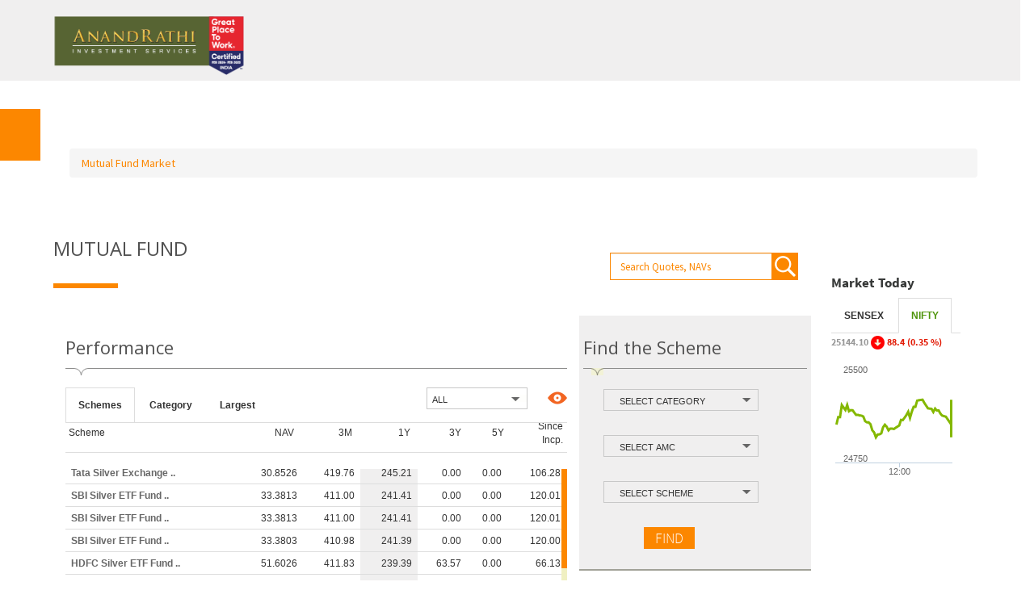

--- FILE ---
content_type: text/html; charset=utf-8
request_url: https://mfmarket.anandrathi.com/mutual-fund-markets
body_size: 168463
content:

<link href="/Content/jquery-ui.css" rel="stylesheet" />
<link href="/Content/jquery.jscrollpane.css" rel="stylesheet" />

<link href="/Content/defaultTheme.css" rel="stylesheet" />
<link href="/Content/myTheme.css" rel="stylesheet" />
<link href="/Content/custom.css" rel="stylesheet" />
<link href="/Content/widget.css" rel="stylesheet" />

<!DOCTYPE html>
<html>
<div>
    <head>
        <meta http-equiv="X-UA-Compatible" content="IE=8, IE=9, IE=edge" />
        <meta charset="utf-8" />
        <meta name="viewport" content="width=device-width, initial-scale=1.0">
        <meta name="robots" content="noindex, nofollow">

        <link href="/Content/css/style001.css" rel="stylesheet" />
        <link href="/Content/css/bootstrap.min.css" rel="stylesheet" />

        <script src="/Content/Form15GH/Jquery.js"></script>
        <script src="/Content/Form15GH/bootstrap.bundle.js"></script>
        <link href="/Content/custom.css" rel="stylesheet" />

        <style>
            html {
                overflow-y: hidden;
            }

            html, body {
                height: 100%;
            }

            body {
                overflow-y: scroll !important;
            }

            .logonew1 {
                /*height: 70px;*/
                height: 103px;
                margin: -22px;
            }
        </style>
        <script src="/Scripts/modernizr-2.8.3.js"></script>
        <script src="/Scripts/css3-mediaqueries.js"></script>
        <script src="/Scripts/jquery-3.6.0.js"></script>
        <script src="/Scripts/jquery-ui.js"></script>
        <script src="/Scripts/bootstrap.min.js"></script>
        <script src="/Scripts/jquery.validate.min.js"></script>
        <script src="/Scripts/Client/custom.js"></script>
        <script src="/Scripts/Client/widget.js"></script>
        <script src="/Scripts/Client/graphs.js"></script>
        <script src="/Scripts/jquery.validate.unobtrusive.min.js"></script>
        <script src="/Scripts/jquery.jscrollpane.js"></script>
        <script src="/Scripts/jquery.fixedheadertable.js"></script>
        <script src="/Scripts/jquery.mousewheel.js"></script>
    </head>
</div>

<body>
    <nav class="navbar navbar-default navbar-fixed-top mainNav">
        <div class="container mainContent" style="margin-left:47px">
            <div class="navbar-header logo_header logoimg">
                <div id="wrapper" class="">
                    <div class="overlay"></div>

                </div>
                <a class="navbar_brand" href="#"><img class="logonew1" src="/Content/image/Great_Place_to_work_24_25.png" title="AnandRathi Financial Services Firm" alt="AnandRathi Financial Services Firm - Logo"></a>
            </div>

            <div id="navbar" class="navbar-collapse collapse navigation">
                <ul class="nav navbar-nav">
                </ul>
            </div>
        </div>
    </nav>
    <div>
        

<style type="text/css">
    #wrapper_wdt_mf_perf {
        height: 195px;
        min-height: 195px;
    }
</style>
<div class="row dismiss_Space">
    <div class="squareinner_Stat"></div>
    <div class="container">
        <nav aria-label="breadcrumb">
            <ul class="breadcrumb" style="margin-top: 48px; margin-left: 16px;">         
                <li style="color: #fc8700;">Mutual Fund Market</li>
            </ul>
        </nav>
        <div class="row" style="margin:-11px 0px 0px -4px">
            <div class="col-lg-10 col-md-12 col-sm-12 WrapperSetting">
                <div class="row">
                    <div class="top_header">
                        <h4 class="heading-markt">MUTUAL FUND</h4>


                        <div id="navbar" class="navbar-collapse navigation custom_nav">
                            <ul class="nav navbar-nav navbar-right" id="SearchNav">
                                <li>
                                    <div class="searchbox">
                                        <form class="navbar-form navbar-right navbar-form-search">
                                            <input type="text" id="search-txt" class="form-control form-control-search" placeholder="Search Quotes, NAVs">
                                            <div class="icon_search" id="search-asset"></div>
                                        </form>
                                    </div>
                                </li>


                            </ul>
                        </div>

                    </div><div class="head_txt_bdr1"></div>
                    <div class="col-lg-8 col-md-12 col-sm-12 min_width">
                        

<div class="default_widget wdt_mf_perf">
    <div class="sub_header_bdr">
        <span class="sub_heading">Performance</span>
                        <span class="head_bdr_img_1"></span>
    </div>
    <div class="DataContent">
            <div>
                <ul class="nav nav-tabs customTab" id="ul_Tab_wdt_mf_perf">
                            <li id="tab_wdt_mf_perf_sch" role="presentation" data-code="" data-tabid="wdt_mf_perf_sch" data-baseurl="/eMDee_MF/data.svc/mfperformance/scheme?" class="active"><a href="/MF/OnClickTab?widgetId=wdt_mf_perf&amp;tabId=wdt_mf_perf_sch&amp;baseUrl=%2FeMDee_MF%2Fdata.svc%2Fmfperformance%2Fscheme%3F" class="tabDetails_wdt_mf_perf">Schemes</a></li>
                            <li id="tab_wdt_mf_perf_cat" role="presentation" data-code="" data-tabid="wdt_mf_perf_cat" data-baseurl="/eMDee_MF/data.svc/mfperformance/category?"><a href="/MF/OnClickTab?widgetId=wdt_mf_perf&amp;tabId=wdt_mf_perf_cat&amp;baseUrl=%2FeMDee_MF%2Fdata.svc%2Fmfperformance%2Fcategory%3F" class="tabDetails_wdt_mf_perf">Category</a></li>
                            <li id="tab_wdt_mf_perf_larg" role="presentation" data-code="" data-tabid="wdt_mf_perf_larg" data-baseurl="/eMDee_MF/data.svc/mfperformance/largest?"><a href="/MF/OnClickTab?widgetId=wdt_mf_perf&amp;tabId=wdt_mf_perf_larg&amp;baseUrl=%2FeMDee_MF%2Fdata.svc%2Fmfperformance%2Flargest%3F" class="tabDetails_wdt_mf_perf">Largest</a></li>

                    

                        <span class="pull-right tab_img">
                            <a href="javascript:;" id="sector_eye"><img src="/Content/image/eye_img.png"></a>
                            <a href="javascript:;" id="sector_chart" style="display:none;"><img src="/Content/image/Slide.jpg"></a>
                        </span>

                                    <div class="responsive_select_Container pull-right" id="dv_flt_mf_category_wdt_mf_perf" style="width: 125px; display: block;">
                                        <input value="" class="responsive_select_Container_value option_Val" id="filterTxtBx_flt_mf_category_wdt_mf_perf" name="India" type="text">
                                        <select class="responsive_select_Box" id="flt_mf_category_wdt_mf_perf" name="flt_mf_category_wdt_mf_perf" onchange="AnandRathi.Widget.onChangeTabFilter(this,&#39;{&quot;widgetId&quot;:&quot;wdt_mf_perf&quot;,&quot;defaultpageindex&quot;:&quot;1&quot;,&quot;defaultpagesize&quot;:&quot;6&quot;,&quot;widgetFilters&quot;:&quot;&quot;,&quot;tabFilters&quot;:&quot;categorycode|flt_mf_category_wdt_mf_perf&quot;,&quot;url&quot;:&quot;/MF/OnChangeTabFilter?widgetId=wdt_mf_perf&quot;,&quot;scrollUrl&quot;:&quot;/Equity/OnScroll?widgetId=wdt_mf_perf&quot;,&quot;urlMappingName&quot;:&quot;categorycode&quot;}&#39;);"><option selected="selected" value="100">All</option>
<option value="102">All debts</option>
<option value="101">All Equity</option>
<option value="72">Debt - Banking and PSU Fund</option>
<option value="70">Debt - Corporate Bond Fund</option>
<option value="71">Debt - Credit Risk Fund</option>
<option value="69">Debt - Dynamic Bond</option>
<option value="28">Debt - Floater Fund</option>
<option value="46">Debt - Gilt Fund</option>
<option value="23">Debt - Gilt Fund with 10 year constant duration</option>
<option value="88">Debt - Index Fund</option>
<option value="56">Debt - Infrastructure</option>
<option value="24">Debt - Liquid Fund</option>
<option value="18">Debt - Long Duration Fund</option>
<option value="66">Debt - Low Duration Fund</option>
<option value="45">Debt - Medium Duration Fund</option>
<option value="68">Debt - Medium to Long Duration Fund</option>
<option value="67">Debt - Money Market Fund</option>
<option value="65">Debt - Overnight Fund</option>
<option value="16">Debt - Short Duration Fund</option>
<option value="17">Debt - Ultra Short Duration Fund</option>
<option value="50">Debt -Interval Funds - Quarterly</option>
<option value="52">Debt -Interval Funds - Yearly</option>
<option value="36">Equity - Contra Fund</option>
<option value="35">Equity - Dividend Yield Fund</option>
<option value="8">Equity - ELSS</option>
<option value="83">Equity - Flexi Cap Fund</option>
<option value="63">Equity - Focused Fund</option>
<option value="61">Equity - Large &amp;amp; Mid Cap Fund</option>
<option value="31">Equity - Large Cap Fund</option>
<option value="32">Equity - Mid Cap Fund</option>
<option value="49">Equity - Multi Cap Fund</option>
<option value="2">Equity - Sectoral Fund - Auto</option>
<option value="3">Equity - Sectoral Fund - Banks &amp; Financial Services</option>
<option value="9">Equity - Sectoral Fund - Consumption</option>
<option value="5">Equity - Sectoral Fund - Energy &amp; Power</option>
<option value="42">Equity - Sectoral Fund - Infrastructure</option>
<option value="10">Equity - Sectoral Fund - Pharma &amp; Health Care</option>
<option value="39">Equity - Sectoral Fund - Service Industry</option>
<option value="6">Equity - Sectoral Fund - Technology</option>
<option value="33">Equity - Small cap Fund</option>
<option value="38">Equity - Thematic Fund - Global</option>
<option value="37">Equity - Thematic Fund - MNC</option>
<option value="64">Equity - Thematic Fund - Other</option>
<option value="62">Equity - Value Fund</option>
<option value="82">ETFs - Debt</option>
<option value="26">ETFs - Gold</option>
<option value="43">ETFs - Index</option>
<option value="80">ETFs - Other</option>
<option value="86">ETFs - Silver</option>
<option value="21">Fixed Maturity Plans</option>
<option value="53">FoFs (Domestic / Overseas ) - Gold</option>
<option value="44">FoFs (Domestic) - Debt Oriented</option>
<option value="81">FoFs (Domestic) - Equity Oriented</option>
<option value="84">FoFs (Domestic) - Hybrid</option>
<option value="85">FoFs (Domestic) - Silver</option>
<option value="41">FoFs (Overseas)</option>
<option value="12">Hybrid - Aggressive Hybrid Fund</option>
<option value="19">Hybrid - Arbitrage Fund</option>
<option value="75">Hybrid - Balanced Advantage</option>
<option value="13">Hybrid - Balanced Hybrid Fund</option>
<option value="14">Hybrid - Conservative Hybrid Fund</option>
<option value="74">Hybrid - Dynamic Asset Allocation</option>
<option value="57">Hybrid - Equity Savings</option>
<option value="54">Hybrid - Multi Asset Allocation</option>
<option value="7">Index Funds - Nifty</option>
<option value="78">Index Funds - Nifty Next 50</option>
<option value="79">Index Funds - Other</option>
<option value="34">Index Funds - Sensex</option>
<option value="76">Solution Oriented - Children`s Fund</option>
<option value="77">Solution Oriented - Retirement Fund - Debt</option>
<option value="87">Solution Oriented - Retirement Fund - Equity</option>
</select>

                                        <script>
                                            $(function () {
                                                AnandRathi.Widget.setDrpDwnDefaultVal("#filterTxtBx_flt_mf_category_wdt_mf_perf", "#flt_mf_category" + "_" + "wdt_mf_perf");
                                            })
                                        </script>
                                    </div>
                </ul>
            </div>
            <div id="loadImg_default_widget" style="display: none;height: 196px; margin-top :70px;margin-left:80px;" class="loader">
                
            </div>
            <div class="dataContainer table-responsive fixed_destroy" id="wrapper_wdt_mf_perf">
                    <table class="table customTable" data-tablesaw-mode="columntoggle" id="table_wdt_mf_perf" border="0" cellspaicng="0" cellpadding="0" width="100%" style="margin-top:-11.50px ">
                            <thead style="width: 100%; height: 52px;">
                                <tr>
                                                    <th scope="col" data-tablesaw-sortable-col data-tablesaw-priority="persist">Scheme</th>
                                                    <th scope="col" data-tablesaw-sortable-col data-tablesaw-priority="2">NAV</th>
                                                    <th scope="col" data-tablesaw-sortable-col data-tablesaw-priority="3">3M</th>
                                                    <th scope="col" data-tablesaw-sortable-col data-tablesaw-priority="4">1Y</th>
                                                    <th scope="col" data-tablesaw-sortable-col data-tablesaw-priority="5">3Y</th>
                                                    <th scope="col" data-tablesaw-sortable-col data-tablesaw-priority="6">5Y</th>
                                                    <th scope="col" data-tablesaw-sortable-col data-tablesaw-priority="7">
                                                        <span>Since</span><br />
                                                        <span>Incp.</span>
                                                    </th>
                                </tr>
                            </thead>
                        <tbody style="width:100%;">


                                    <tr>
                                                    <td><a href="http://mfmarket.anandrathi.com/MF/snapshot/tata-silver-exchange-traded-fund/48436 ">
                                                        <span data-toggle='tooltip' title='Tata Silver Exchange Traded Fund'>Tata Silver Exchange ..</span>
                                                        </a></td>
                                                        <td>30.8526</td>
                                                        <td>419.76</td>
                                                        <td class="sort_col">245.21</td>
                                                        <td>0.00</td>
                                                        <td>0.00</td>
                                                        <td>106.28</td>
                                    </tr>
                                    <tr>
                                                    <td><a href="http://mfmarket.anandrathi.com/MF/snapshot/sbi-silver-etf-fund-of-fund-regular-plan-idcw/48986 ">
                                                        <span data-toggle='tooltip' title='SBI Silver ETF Fund of Fund - Regular Plan - IDCW'>SBI Silver ETF Fund  ..</span>
                                                        </a></td>
                                                        <td>33.3813</td>
                                                        <td>411.00</td>
                                                        <td class="sort_col">241.41</td>
                                                        <td>0.00</td>
                                                        <td>0.00</td>
                                                        <td>120.01</td>
                                    </tr>
                                    <tr>
                                                    <td><a href="http://mfmarket.anandrathi.com/MF/snapshot/sbi-silver-etf-fund-of-fund-regular-plan-idcw-payout/49148 ">
                                                        <span data-toggle='tooltip' title='SBI Silver ETF Fund of Fund - Regular Plan - IDCW Payout'>SBI Silver ETF Fund  ..</span>
                                                        </a></td>
                                                        <td>33.3813</td>
                                                        <td>411.00</td>
                                                        <td class="sort_col">241.41</td>
                                                        <td>0.00</td>
                                                        <td>0.00</td>
                                                        <td>120.01</td>
                                    </tr>
                                    <tr>
                                                    <td><a href="http://mfmarket.anandrathi.com/MF/snapshot/sbi-silver-etf-fund-of-fund-regular-plan-growth/48895 ">
                                                        <span data-toggle='tooltip' title='SBI Silver ETF Fund of Fund - Regular Plan - Growth'>SBI Silver ETF Fund  ..</span>
                                                        </a></td>
                                                        <td>33.3803</td>
                                                        <td>410.98</td>
                                                        <td class="sort_col">241.39</td>
                                                        <td>0.00</td>
                                                        <td>0.00</td>
                                                        <td>120.00</td>
                                    </tr>
                                    <tr>
                                                    <td><a href="http://mfmarket.anandrathi.com/MF/snapshot/hdfc-silver-etf-fund-of-fund-regular-plan-growth/46465 ">
                                                        <span data-toggle='tooltip' title='HDFC Silver ETF Fund of Fund - Regular Plan - Growth'>HDFC Silver ETF Fund ..</span>
                                                        </a></td>
                                                        <td>51.6026</td>
                                                        <td>411.83</td>
                                                        <td class="sort_col">239.39</td>
                                                        <td>63.57</td>
                                                        <td>0.00</td>
                                                        <td>66.13</td>
                                    </tr>
                                    <tr>
                                                    <td><a href="http://mfmarket.anandrathi.com/MF/snapshot/icici-prudential-silver-etf-fund-of-fund-idcw-payout/46388 ">
                                                        <span data-toggle='tooltip' title='ICICI Prudential Silver ETF Fund of Fund - IDCW Payout'>ICICI Prudential Sil ..</span>
                                                        </a></td>
                                                        <td>47.2678</td>
                                                        <td>406.71</td>
                                                        <td class="sort_col">238.10</td>
                                                        <td>62.98</td>
                                                        <td>0.00</td>
                                                        <td>47.88</td>
                                    </tr>
                        </tbody>
                    </table>
                <div id="popup_block_wdt_mf_perf" class="popup_block" style="display: none;">
                </div>
            </div>
        <div class="clearfix"></div>

    </div>
</div>



<div id="div_wdt_mf_perf"></div>
<script>
    $(function () {

        var displayScroll = 'True';
        if (('True' == 'False' || 'True' == false) && (displayScroll == 'True' || displayScroll == true)) {
            displayScroll = false;
        }
        var code = '';
        if ('' != null) {
            code = '';
        }
        var widgetId = 'wdt_mf_perf';
        var defaultpageindex = parseInt('1');
        var defaultpagesize = parseInt('6');
        var widgetFilters = ''.substring(0, ''.length - 1).split(',');
        var tabFilters = 'categorycode|flt_mf_category_wdt_mf_perf,'.substring(0, 'categorycode|flt_mf_category_wdt_mf_perf,'.length - 1).split(',');
        var mainUrl = "/MF/OnChangeWidgetFilter?widgetId=wdt_mf_perf";
        var scrollUrl = "/MF/OnScroll?widgetId=wdt_mf_perf";
       // debugger;
        AnandRathi.Widget.init(widgetId, defaultpageindex, defaultpagesize, widgetFilters, mainUrl, scrollUrl, displayScroll, '', tabFilters, code);
    });
</script>


                        

<div class="default_widget wdt_mf_sectorexposure">
    <div class="sub_header_bdr">
        <span class="sub_heading">Sectoral Exposure</span>
                        <span class="head_bdr_img_1"></span>
    </div>
    <div class="DataContent">
            <div class="table-responsive fixed_destroy" id="wrapper_wdt_mf_sectorexposure">
                <table class="table customTable snap_shot_tbl " data-tablesaw-mode="columntoggle" id="table_wdt_mf_sectorexposure" style="width:100%;">
                        <thead style="width:100%;">
                            <tr>
                                                <th scope="col" data-tablesaw-sortable-col data-tablesaw-priority="persist">Sector</th>
                                                <th scope="col" data-tablesaw-sortable-col data-tablesaw-priority="1">AUM invested by MF(Cr.)</th>
                                                <th scope="col" data-tablesaw-sortable-col data-tablesaw-priority="2">1W Rtn</th>
                                                <th scope="col" data-tablesaw-sortable-col data-tablesaw-priority="3">3M Rtn</th>
                                                <th scope="col" data-tablesaw-sortable-col data-tablesaw-priority="4">1Y Rtn</th>
                            </tr>
                        </thead>
                    <tbody style="width:100%;">
                            <tr><td colspan=100%><div class='dv_Nodata'>No Data Available</div></td></tr>
                    </tbody>
                </table>
            </div>
        <div class="clearfix"></div>

    </div>
</div>



<div id="div_wdt_mf_sectorexposure"></div>
<script>
    $(function () {

        var displayScroll = 'True';
        if (('False' == 'False' || 'False' == false) && (displayScroll == 'True' || displayScroll == true)) {
            displayScroll = false;
        }
        var code = '';
        if ('' != null) {
            code = '';
        }
        var widgetId = 'wdt_mf_sectorexposure';
        var defaultpageindex = parseInt('1');
        var defaultpagesize = parseInt('7');
        var widgetFilters = ''.substring(0, ''.length - 1).split(',');
        var tabFilters = ''.substring(0, ''.length - 1).split(',');
        var mainUrl = "/MF/OnChangeWidgetFilter?widgetId=wdt_mf_sectorexposure";
        var scrollUrl = "/MF/OnScroll?widgetId=wdt_mf_sectorexposure";
       // debugger;
        AnandRathi.Widget.init(widgetId, defaultpageindex, defaultpagesize, widgetFilters, mainUrl, scrollUrl, displayScroll, '', tabFilters, code);
    });
</script>


                        
                        

<div class="default_widget wdt_mf_compare">
    <div class="sub_header_bdr">
        <span class="sub_heading">MF Comparison</span>
        <div class="pull-right">
            <div class="submit_btn"><a id="btnCompare_wdt_mf_compare" href="javascript:;" onclick="CompareScheme();" class="custom_comparebtn"><span>COMPARE</span></a> </div>
        </div>
        <span class="head_bdr_img_1"></span>
    </div>
    <div class="bottom_border2">
        <div> <span class="circle1">1</span><span class="MF_head">SCHEME</span> </div>
        <div class="clearfix"></div>
        <div class="mf_row_space" style="display:none;" data-rowid="1"></div>
        <div class="mf_row_input" data-rowid="1">
                    <div class="col-md-4 mf_comp_drpdwn">
                        <div class="form-group">
                            <div style="width: 160px;" id="div_flt_mf_category_wdt_mf_compare_1" class="responsive_select_Container" data-rowid="1">
                                <input value="" class="responsive_select_Container_value option_Val" id="filterTxtBx_flt_mf_category_wdt_mf_compare_1" name="India" type="text">
                                <select class="responsive_select_Box" id="flt_mf_category_wdt_mf_compare_1" name="flt_mf_category_wdt_mf_compare_1"><option value="">Select Category</option>
<option value="100">All</option>
<option value="102">All debts</option>
<option value="101">All Equity</option>
<option value="72">Debt - Banking and PSU Fund</option>
<option value="70">Debt - Corporate Bond Fund</option>
<option value="71">Debt - Credit Risk Fund</option>
<option value="69">Debt - Dynamic Bond</option>
<option value="28">Debt - Floater Fund</option>
<option value="46">Debt - Gilt Fund</option>
<option value="23">Debt - Gilt Fund with 10 year constant duration</option>
<option value="88">Debt - Index Fund</option>
<option value="56">Debt - Infrastructure</option>
<option value="24">Debt - Liquid Fund</option>
<option value="18">Debt - Long Duration Fund</option>
<option value="66">Debt - Low Duration Fund</option>
<option value="45">Debt - Medium Duration Fund</option>
<option value="68">Debt - Medium to Long Duration Fund</option>
<option value="67">Debt - Money Market Fund</option>
<option value="65">Debt - Overnight Fund</option>
<option value="16">Debt - Short Duration Fund</option>
<option value="17">Debt - Ultra Short Duration Fund</option>
<option value="50">Debt -Interval Funds - Quarterly</option>
<option value="52">Debt -Interval Funds - Yearly</option>
<option value="36">Equity - Contra Fund</option>
<option value="35">Equity - Dividend Yield Fund</option>
<option value="8">Equity - ELSS</option>
<option value="83">Equity - Flexi Cap Fund</option>
<option value="63">Equity - Focused Fund</option>
<option value="61">Equity - Large &amp;amp; Mid Cap Fund</option>
<option value="31">Equity - Large Cap Fund</option>
<option value="32">Equity - Mid Cap Fund</option>
<option value="49">Equity - Multi Cap Fund</option>
<option value="2">Equity - Sectoral Fund - Auto</option>
<option value="3">Equity - Sectoral Fund - Banks &amp; Financial Services</option>
<option value="9">Equity - Sectoral Fund - Consumption</option>
<option value="5">Equity - Sectoral Fund - Energy &amp; Power</option>
<option value="42">Equity - Sectoral Fund - Infrastructure</option>
<option value="10">Equity - Sectoral Fund - Pharma &amp; Health Care</option>
<option value="39">Equity - Sectoral Fund - Service Industry</option>
<option value="6">Equity - Sectoral Fund - Technology</option>
<option value="33">Equity - Small cap Fund</option>
<option value="38">Equity - Thematic Fund - Global</option>
<option value="37">Equity - Thematic Fund - MNC</option>
<option value="64">Equity - Thematic Fund - Other</option>
<option value="62">Equity - Value Fund</option>
<option value="82">ETFs - Debt</option>
<option value="26">ETFs - Gold</option>
<option value="43">ETFs - Index</option>
<option value="80">ETFs - Other</option>
<option value="86">ETFs - Silver</option>
<option value="21">Fixed Maturity Plans</option>
<option value="53">FoFs (Domestic / Overseas ) - Gold</option>
<option value="44">FoFs (Domestic) - Debt Oriented</option>
<option value="81">FoFs (Domestic) - Equity Oriented</option>
<option value="84">FoFs (Domestic) - Hybrid</option>
<option value="85">FoFs (Domestic) - Silver</option>
<option value="41">FoFs (Overseas)</option>
<option value="12">Hybrid - Aggressive Hybrid Fund</option>
<option value="19">Hybrid - Arbitrage Fund</option>
<option value="75">Hybrid - Balanced Advantage</option>
<option value="13">Hybrid - Balanced Hybrid Fund</option>
<option value="14">Hybrid - Conservative Hybrid Fund</option>
<option value="74">Hybrid - Dynamic Asset Allocation</option>
<option value="57">Hybrid - Equity Savings</option>
<option value="54">Hybrid - Multi Asset Allocation</option>
<option value="7">Index Funds - Nifty</option>
<option value="78">Index Funds - Nifty Next 50</option>
<option value="79">Index Funds - Other</option>
<option value="34">Index Funds - Sensex</option>
<option value="76">Solution Oriented - Children`s Fund</option>
<option value="77">Solution Oriented - Retirement Fund - Debt</option>
<option value="87">Solution Oriented - Retirement Fund - Equity</option>
</select>
                            </div>

                            <script>
                                $(function () {
                                    AnandRathi.Widget.setDrpDwnDefaultVal("#filterTxtBx_flt_mf_category_wdt_mf_compare_1", "#flt_mf_category_wdt_mf_compare_1");
                                })
                            </script>
                        </div>
                    </div>
                    <div class="col-md-4 mf_comp_drpdwn">
                        <div class="form-group">
                            <div style="width: 160px;" id="div_flt_mf_amc_wdt_mf_compare_1" class="responsive_select_Container" data-rowid="1">
                                <input value="" class="responsive_select_Container_value option_Val" id="filterTxtBx_flt_mf_amc_wdt_mf_compare_1" name="India" type="text">
                                <select class="responsive_select_Box" id="flt_mf_amc_wdt_mf_compare_1" name="flt_mf_amc_wdt_mf_compare_1"><option value="">Select AMC</option>
</select>
                            </div>

                            <script>
                                $(function () {
                                    AnandRathi.Widget.setDrpDwnDefaultVal("#filterTxtBx_flt_mf_amc_wdt_mf_compare_1", "#flt_mf_amc_wdt_mf_compare_1");
                                })
                            </script>
                        </div>
                    </div>
                    <div class="col-md-4 mf_comp_drpdwn">
                        <div class="form-group">
                            <div style="width: 160px;" id="div_flt_mf_scheme_wdt_mf_compare_1" class="responsive_select_Container" data-rowid="1">
                                <input value="" class="responsive_select_Container_value option_Val" id="filterTxtBx_flt_mf_scheme_wdt_mf_compare_1" name="India" type="text">
                                <select class="responsive_select_Box" id="flt_mf_scheme_wdt_mf_compare_1" name="flt_mf_scheme_wdt_mf_compare_1"><option value="">Select Scheme</option>
</select>
                            </div>

                            <script>
                                $(function () {
                                    AnandRathi.Widget.setDrpDwnDefaultVal("#filterTxtBx_flt_mf_scheme_wdt_mf_compare_1", "#flt_mf_scheme_wdt_mf_compare_1");
                                })
                            </script>
                        </div>
                    </div>
        </div>
        <div class="clearfix"></div>
        <div class="clear10"></div>
    </div>
    <div class="bottom_border2">
        <div> <span class="circle2">2</span><span class="MF_head">SCHEME</span> </div>
        <div class="clearfix"></div>
        <div class="mf_row_space" style="display:none;" data-rowid="2"></div>
        <div class="mf_row_input" data-rowid="2">
                    <div class="col-md-4 mf_comp_drpdwn">
                        <div class="form-group">
                            <div style="width: 160px;" id="div_flt_mf_category_wdt_mf_compare_2" class="responsive_select_Container" data-rowid="2">
                                <input value="" class="responsive_select_Container_value option_Val" id="filterTxtBx_flt_mf_category_wdt_mf_compare_2" name="India" type="text">
                                <select class="responsive_select_Box" id="flt_mf_category_wdt_mf_compare_2" name="flt_mf_category_wdt_mf_compare_2"><option value="">Select Category</option>
<option value="100">All</option>
<option value="102">All debts</option>
<option value="101">All Equity</option>
<option value="72">Debt - Banking and PSU Fund</option>
<option value="70">Debt - Corporate Bond Fund</option>
<option value="71">Debt - Credit Risk Fund</option>
<option value="69">Debt - Dynamic Bond</option>
<option value="28">Debt - Floater Fund</option>
<option value="46">Debt - Gilt Fund</option>
<option value="23">Debt - Gilt Fund with 10 year constant duration</option>
<option value="88">Debt - Index Fund</option>
<option value="56">Debt - Infrastructure</option>
<option value="24">Debt - Liquid Fund</option>
<option value="18">Debt - Long Duration Fund</option>
<option value="66">Debt - Low Duration Fund</option>
<option value="45">Debt - Medium Duration Fund</option>
<option value="68">Debt - Medium to Long Duration Fund</option>
<option value="67">Debt - Money Market Fund</option>
<option value="65">Debt - Overnight Fund</option>
<option value="16">Debt - Short Duration Fund</option>
<option value="17">Debt - Ultra Short Duration Fund</option>
<option value="50">Debt -Interval Funds - Quarterly</option>
<option value="52">Debt -Interval Funds - Yearly</option>
<option value="36">Equity - Contra Fund</option>
<option value="35">Equity - Dividend Yield Fund</option>
<option value="8">Equity - ELSS</option>
<option value="83">Equity - Flexi Cap Fund</option>
<option value="63">Equity - Focused Fund</option>
<option value="61">Equity - Large &amp;amp; Mid Cap Fund</option>
<option value="31">Equity - Large Cap Fund</option>
<option value="32">Equity - Mid Cap Fund</option>
<option value="49">Equity - Multi Cap Fund</option>
<option value="2">Equity - Sectoral Fund - Auto</option>
<option value="3">Equity - Sectoral Fund - Banks &amp; Financial Services</option>
<option value="9">Equity - Sectoral Fund - Consumption</option>
<option value="5">Equity - Sectoral Fund - Energy &amp; Power</option>
<option value="42">Equity - Sectoral Fund - Infrastructure</option>
<option value="10">Equity - Sectoral Fund - Pharma &amp; Health Care</option>
<option value="39">Equity - Sectoral Fund - Service Industry</option>
<option value="6">Equity - Sectoral Fund - Technology</option>
<option value="33">Equity - Small cap Fund</option>
<option value="38">Equity - Thematic Fund - Global</option>
<option value="37">Equity - Thematic Fund - MNC</option>
<option value="64">Equity - Thematic Fund - Other</option>
<option value="62">Equity - Value Fund</option>
<option value="82">ETFs - Debt</option>
<option value="26">ETFs - Gold</option>
<option value="43">ETFs - Index</option>
<option value="80">ETFs - Other</option>
<option value="86">ETFs - Silver</option>
<option value="21">Fixed Maturity Plans</option>
<option value="53">FoFs (Domestic / Overseas ) - Gold</option>
<option value="44">FoFs (Domestic) - Debt Oriented</option>
<option value="81">FoFs (Domestic) - Equity Oriented</option>
<option value="84">FoFs (Domestic) - Hybrid</option>
<option value="85">FoFs (Domestic) - Silver</option>
<option value="41">FoFs (Overseas)</option>
<option value="12">Hybrid - Aggressive Hybrid Fund</option>
<option value="19">Hybrid - Arbitrage Fund</option>
<option value="75">Hybrid - Balanced Advantage</option>
<option value="13">Hybrid - Balanced Hybrid Fund</option>
<option value="14">Hybrid - Conservative Hybrid Fund</option>
<option value="74">Hybrid - Dynamic Asset Allocation</option>
<option value="57">Hybrid - Equity Savings</option>
<option value="54">Hybrid - Multi Asset Allocation</option>
<option value="7">Index Funds - Nifty</option>
<option value="78">Index Funds - Nifty Next 50</option>
<option value="79">Index Funds - Other</option>
<option value="34">Index Funds - Sensex</option>
<option value="76">Solution Oriented - Children`s Fund</option>
<option value="77">Solution Oriented - Retirement Fund - Debt</option>
<option value="87">Solution Oriented - Retirement Fund - Equity</option>
</select>
                            </div>

                            <script>
                                $(function () {
                                    AnandRathi.Widget.setDrpDwnDefaultVal("#filterTxtBx_flt_mf_category_wdt_mf_compare_2", "#flt_mf_category_wdt_mf_compare_2");
                                })
                            </script>
                        </div>
                    </div>
                    <div class="col-md-4 mf_comp_drpdwn">
                        <div class="form-group">
                            <div style="width: 160px;" id="div_flt_mf_amc_wdt_mf_compare_2" class="responsive_select_Container" data-rowid="2">
                                <input value="" class="responsive_select_Container_value option_Val" id="filterTxtBx_flt_mf_amc_wdt_mf_compare_2" name="India" type="text">
                                <select class="responsive_select_Box" id="flt_mf_amc_wdt_mf_compare_2" name="flt_mf_amc_wdt_mf_compare_2"><option value="">Select AMC</option>
</select>
                            </div>

                            <script>
                                $(function () {
                                    AnandRathi.Widget.setDrpDwnDefaultVal("#filterTxtBx_flt_mf_amc_wdt_mf_compare_2", "#flt_mf_amc_wdt_mf_compare_2");
                                })
                            </script>
                        </div>
                    </div>
                    <div class="col-md-4 mf_comp_drpdwn">
                        <div class="form-group">
                            <div style="width: 160px;" id="div_flt_mf_scheme_wdt_mf_compare_2" class="responsive_select_Container" data-rowid="2">
                                <input value="" class="responsive_select_Container_value option_Val" id="filterTxtBx_flt_mf_scheme_wdt_mf_compare_2" name="India" type="text">
                                <select class="responsive_select_Box" id="flt_mf_scheme_wdt_mf_compare_2" name="flt_mf_scheme_wdt_mf_compare_2"><option value="">Select Scheme</option>
</select>
                            </div>

                            <script>
                                $(function () {
                                    AnandRathi.Widget.setDrpDwnDefaultVal("#filterTxtBx_flt_mf_scheme_wdt_mf_compare_2", "#flt_mf_scheme_wdt_mf_compare_2");
                                })
                            </script>
                        </div>
                    </div>
        </div>
        <div class="clearfix"></div>
        <div class="clear10"></div>
    </div>
    <div class="">
        <div> <span class="circle3">3</span><span class="MF_head">SCHEME</span> </div>
        <div class="clearfix"></div>
        <div class="mf_row_space" style="display:none;" data-rowid="3"></div>
        <div class="mf_row_input" data-rowid="3">
                    <div class="col-md-4 mf_comp_drpdwn">
                        <div class="form-group">
                            <div style="width: 160px;" id="div_flt_mf_category_wdt_mf_compare_3" class="responsive_select_Container" data-rowid="3">
                                <input value="" class="responsive_select_Container_value option_Val" id="filterTxtBx_flt_mf_category_wdt_mf_compare_3" name="India" type="text">
                                <select class="responsive_select_Box" id="flt_mf_category_wdt_mf_compare_3" name="flt_mf_category_wdt_mf_compare_3"><option value="">Select Category</option>
<option value="100">All</option>
<option value="102">All debts</option>
<option value="101">All Equity</option>
<option value="72">Debt - Banking and PSU Fund</option>
<option value="70">Debt - Corporate Bond Fund</option>
<option value="71">Debt - Credit Risk Fund</option>
<option value="69">Debt - Dynamic Bond</option>
<option value="28">Debt - Floater Fund</option>
<option value="46">Debt - Gilt Fund</option>
<option value="23">Debt - Gilt Fund with 10 year constant duration</option>
<option value="88">Debt - Index Fund</option>
<option value="56">Debt - Infrastructure</option>
<option value="24">Debt - Liquid Fund</option>
<option value="18">Debt - Long Duration Fund</option>
<option value="66">Debt - Low Duration Fund</option>
<option value="45">Debt - Medium Duration Fund</option>
<option value="68">Debt - Medium to Long Duration Fund</option>
<option value="67">Debt - Money Market Fund</option>
<option value="65">Debt - Overnight Fund</option>
<option value="16">Debt - Short Duration Fund</option>
<option value="17">Debt - Ultra Short Duration Fund</option>
<option value="50">Debt -Interval Funds - Quarterly</option>
<option value="52">Debt -Interval Funds - Yearly</option>
<option value="36">Equity - Contra Fund</option>
<option value="35">Equity - Dividend Yield Fund</option>
<option value="8">Equity - ELSS</option>
<option value="83">Equity - Flexi Cap Fund</option>
<option value="63">Equity - Focused Fund</option>
<option value="61">Equity - Large &amp;amp; Mid Cap Fund</option>
<option value="31">Equity - Large Cap Fund</option>
<option value="32">Equity - Mid Cap Fund</option>
<option value="49">Equity - Multi Cap Fund</option>
<option value="2">Equity - Sectoral Fund - Auto</option>
<option value="3">Equity - Sectoral Fund - Banks &amp; Financial Services</option>
<option value="9">Equity - Sectoral Fund - Consumption</option>
<option value="5">Equity - Sectoral Fund - Energy &amp; Power</option>
<option value="42">Equity - Sectoral Fund - Infrastructure</option>
<option value="10">Equity - Sectoral Fund - Pharma &amp; Health Care</option>
<option value="39">Equity - Sectoral Fund - Service Industry</option>
<option value="6">Equity - Sectoral Fund - Technology</option>
<option value="33">Equity - Small cap Fund</option>
<option value="38">Equity - Thematic Fund - Global</option>
<option value="37">Equity - Thematic Fund - MNC</option>
<option value="64">Equity - Thematic Fund - Other</option>
<option value="62">Equity - Value Fund</option>
<option value="82">ETFs - Debt</option>
<option value="26">ETFs - Gold</option>
<option value="43">ETFs - Index</option>
<option value="80">ETFs - Other</option>
<option value="86">ETFs - Silver</option>
<option value="21">Fixed Maturity Plans</option>
<option value="53">FoFs (Domestic / Overseas ) - Gold</option>
<option value="44">FoFs (Domestic) - Debt Oriented</option>
<option value="81">FoFs (Domestic) - Equity Oriented</option>
<option value="84">FoFs (Domestic) - Hybrid</option>
<option value="85">FoFs (Domestic) - Silver</option>
<option value="41">FoFs (Overseas)</option>
<option value="12">Hybrid - Aggressive Hybrid Fund</option>
<option value="19">Hybrid - Arbitrage Fund</option>
<option value="75">Hybrid - Balanced Advantage</option>
<option value="13">Hybrid - Balanced Hybrid Fund</option>
<option value="14">Hybrid - Conservative Hybrid Fund</option>
<option value="74">Hybrid - Dynamic Asset Allocation</option>
<option value="57">Hybrid - Equity Savings</option>
<option value="54">Hybrid - Multi Asset Allocation</option>
<option value="7">Index Funds - Nifty</option>
<option value="78">Index Funds - Nifty Next 50</option>
<option value="79">Index Funds - Other</option>
<option value="34">Index Funds - Sensex</option>
<option value="76">Solution Oriented - Children`s Fund</option>
<option value="77">Solution Oriented - Retirement Fund - Debt</option>
<option value="87">Solution Oriented - Retirement Fund - Equity</option>
</select>
                            </div>

                            <script>
                                $(function () {
                                    AnandRathi.Widget.setDrpDwnDefaultVal("#filterTxtBx_flt_mf_category_wdt_mf_compare_3", "#flt_mf_category_wdt_mf_compare_3");
                                })
                            </script>
                        </div>
                    </div>
                    <div class="col-md-4 mf_comp_drpdwn">
                        <div class="form-group">
                            <div style="width: 160px;" id="div_flt_mf_amc_wdt_mf_compare_3" class="responsive_select_Container" data-rowid="3">
                                <input value="" class="responsive_select_Container_value option_Val" id="filterTxtBx_flt_mf_amc_wdt_mf_compare_3" name="India" type="text">
                                <select class="responsive_select_Box" id="flt_mf_amc_wdt_mf_compare_3" name="flt_mf_amc_wdt_mf_compare_3"><option value="">Select AMC</option>
</select>
                            </div>

                            <script>
                                $(function () {
                                    AnandRathi.Widget.setDrpDwnDefaultVal("#filterTxtBx_flt_mf_amc_wdt_mf_compare_3", "#flt_mf_amc_wdt_mf_compare_3");
                                })
                            </script>
                        </div>
                    </div>
                    <div class="col-md-4 mf_comp_drpdwn">
                        <div class="form-group">
                            <div style="width: 160px;" id="div_flt_mf_scheme_wdt_mf_compare_3" class="responsive_select_Container" data-rowid="3">
                                <input value="" class="responsive_select_Container_value option_Val" id="filterTxtBx_flt_mf_scheme_wdt_mf_compare_3" name="India" type="text">
                                <select class="responsive_select_Box" id="flt_mf_scheme_wdt_mf_compare_3" name="flt_mf_scheme_wdt_mf_compare_3"><option value="">Select Scheme</option>
</select>
                            </div>

                            <script>
                                $(function () {
                                    AnandRathi.Widget.setDrpDwnDefaultVal("#filterTxtBx_flt_mf_scheme_wdt_mf_compare_3", "#flt_mf_scheme_wdt_mf_compare_3");
                                })
                            </script>
                        </div>
                    </div>
        </div>
        <div class="clearfix"></div>
        <div class="clear10"></div>
    </div>
</div>
<script>
    var eMDeeRoot = 'http://192.168.11.43:4033';
    function CompareScheme() {
        var paramString = "";
        var isduplicate = false;
        var arr = [];
        for (var i = 1; i <= 3; i++) {
            var category = $("#flt_mf_category_wdt_mf_compare_" + i).val();
            var amc = $("#flt_mf_amc_wdt_mf_compare_" + i).val();
            var schemecode = $("#flt_mf_scheme_wdt_mf_compare_" + i).val();
            if (schemecode != "") {
                arr.push(schemecode);
            }
        }
        for (var i = 0; i < arr.length; i++) {
            paramString += arr[i];
            if (i < arr.length - 1) {
                paramString += ",";
            }
        }
        if (paramString.split(",").length > 1 && paramString.split(",")[1] != "") {
            var schemearr = paramString.split(",");
            for (var i = 0; i < schemearr.length; i++) {
                for (var j = i + 1; j < schemearr.length; j++) {
                    //alert(schemearr[i] + "==" + schemearr[j]);
                    if (schemearr[i] == schemearr[j]) {
                        isduplicate = true;
                        break;
                    }
                }
            }

            if (!isduplicate) {
                window.location.href =SITEROOT+ "/MF/SchemeComparison?code=" + paramString;
            }
            else {
                alert("Same scheme cannot be chosen more than once.")
            }
        }
    }

    $(function () {
        var widgetId = 'wdt_mf_compare';
        var widgetFilters = 'categorycode|flt_mf_category_wdt_mf_compare_1,amccode|flt_mf_amc_wdt_mf_compare_1,schemecode|flt_mf_scheme_wdt_mf_compare_1,categorycode|flt_mf_category_wdt_mf_compare_2,amccode|flt_mf_amc_wdt_mf_compare_2,schemecode|flt_mf_scheme_wdt_mf_compare_2,categorycode|flt_mf_category_wdt_mf_compare_3,amccode|flt_mf_amc_wdt_mf_compare_3,schemecode|flt_mf_scheme_wdt_mf_compare_3,'.substring(0, 'categorycode|flt_mf_category_wdt_mf_compare_1,amccode|flt_mf_amc_wdt_mf_compare_1,schemecode|flt_mf_scheme_wdt_mf_compare_1,categorycode|flt_mf_category_wdt_mf_compare_2,amccode|flt_mf_amc_wdt_mf_compare_2,schemecode|flt_mf_scheme_wdt_mf_compare_2,categorycode|flt_mf_category_wdt_mf_compare_3,amccode|flt_mf_amc_wdt_mf_compare_3,schemecode|flt_mf_scheme_wdt_mf_compare_3,'.length - 1).split(',');
        var defaultpageindex = parseInt('0');
        var defaultpagesize = parseInt('0');

        $.each(widgetFilters, function (i, item) {
            var filter = item.split('|');
            var curElem = "#" + filter[1];

            bindEvent_mfcomp(curElem);
        });

        function bindEvent_mfcomp(curElem) {
            $(document).off("change", curElem).on("change", curElem, function (e) {

                e.preventDefault();


                var selectedVal = $(curElem + " option:selected").val();
                var dict = getQueryString_mfcomp(widgetFilters, defaultpageindex, defaultpagesize);

                onFilterChange_mfcomp(curElem);

            });

        }


        function onFilterChange_mfcomp(curElem) {
            var elmVal = $(curElem).val();
            $("#filterTxtBx_" + curElem.replace('#', '')).val($(curElem + " option:selected").text());

            var dict = Object();
            switch (curElem) {
                case '#flt_mf_category_wdt_mf_compare_1':
                    dict["categorycode"] = elmVal;
                    fillFilter_mfcomp('flt_mf_amc_wdt_mf_compare_1', dict)
                    break;
                case '#flt_mf_amc_wdt_mf_compare_1':
                    dict["categorycode"] = $("#flt_mf_category_wdt_mf_compare_1").val();
                    dict["amccode"] = elmVal;
                    fillFilter_mfcomp('flt_mf_scheme_wdt_mf_compare_1', dict)
                    break;
                case '#flt_mf_scheme_wdt_mf_compare_1':
                    dict["categorycode"] = $("#flt_mf_category_wdt_mf_compare_1").val();
                    dict["amccode"] = $("#flt_mf_amc_wdt_mf_compare_1").val();
                    dict["schemecode"] = $("#flt_mf_scheme_wdt_mf_compare_1").val();
                    if ($("#flt_mf_scheme_wdt_mf_compare_1").val() != "") {
                        if ($("#flt_mf_scheme_wdt_mf_compare_1").val() != $("#flt_mf_scheme_wdt_mf_compare_2").val() && $("#flt_mf_scheme_wdt_mf_compare_1").val() != $("#flt_mf_scheme_wdt_mf_compare_3").val())
                            ShowHideDiv($("#flt_mf_scheme_wdt_mf_compare_1").val(), "1", 0);
                        else
                            alert("Scheme already selected. Please select another scheme.");
                    }
                    else {
                        EnableDisableCompare();
                    }
                    break;
                case '#flt_mf_category_wdt_mf_compare_2':
                    dict["categorycode"] = elmVal;
                    fillFilter_mfcomp('flt_mf_amc_wdt_mf_compare_2', dict)
                    break;
                case '#flt_mf_amc_wdt_mf_compare_2':
                    dict["categorycode"] = $("#flt_mf_category_wdt_mf_compare_2").val();
                    dict["amccode"] = elmVal;
                    fillFilter_mfcomp('flt_mf_scheme_wdt_mf_compare_2', dict)
                    break;
                case '#flt_mf_scheme_wdt_mf_compare_2':
                    dict["categorycode"] = $("#flt_mf_category_wdt_mf_compare_2").val();
                    dict["amccode"] = $("#flt_mf_amc_wdt_mf_compare_2").val();
                    dict["schemecode"] = $("#flt_mf_scheme_wdt_mf_compare_2").val();
                    if ($("#flt_mf_scheme_wdt_mf_compare_2").val() != "") {
                        if ($("#flt_mf_scheme_wdt_mf_compare_2").val() != $("#flt_mf_scheme_wdt_mf_compare_1").val() && $("#flt_mf_scheme_wdt_mf_compare_2").val() != $("#flt_mf_scheme_wdt_mf_compare_3").val())
                            ShowHideDiv($("#flt_mf_scheme_wdt_mf_compare_2").val(), "2", 0);
                        else
                            alert("Scheme already selected. Please select another scheme.");
                    }
                    else {
                        EnableDisableCompare();
                    }
                    break;
                case '#flt_mf_category_wdt_mf_compare_3':
                    dict["categorycode"] = elmVal;
                    fillFilter_mfcomp('flt_mf_amc_wdt_mf_compare_3', dict)
                    break;
                case '#flt_mf_amc_wdt_mf_compare_3':
                    dict["categorycode"] = $("#flt_mf_category_wdt_mf_compare_3").val();
                    dict["amccode"] = elmVal;
                    fillFilter_mfcomp('flt_mf_scheme_wdt_mf_compare_3', dict)
                    break;
                case '#flt_mf_scheme_wdt_mf_compare_3':
                    dict["categorycode"] = $("#flt_mf_category_wdt_mf_compare_3").val();
                    dict["amccode"] = $("#flt_mf_amc_wdt_mf_compare_3").val();
                    dict["schemecode"] = $("#flt_mf_scheme_wdt_mf_compare_3").val();
                    if ($("#flt_mf_scheme_wdt_mf_compare_3").val() != "") {
                        if ($("#flt_mf_scheme_wdt_mf_compare_3").val() != $("#flt_mf_scheme_wdt_mf_compare_1").val() && $("#flt_mf_scheme_wdt_mf_compare_3").val() != $("#flt_mf_scheme_wdt_mf_compare_2").val())
                            ShowHideDiv($("#flt_mf_scheme_wdt_mf_compare_3").val(), "3", 0);
                        else
                            alert("Scheme already selected. Please select another scheme.");
                    }
                    else {
                        EnableDisableCompare();
                    }
                    break;
                default:
                    dict["categorycode"] = $("#flt_mf_category_wdt_mf_quote").val();
                    dict["amccode"] = $("#flt_mf_amc_wdt_mf_quote").val();
                    dict["schemecode"] = $("#flt_mf_scheme_wdt_mf_quote").val();
                    break;
            }
        }


        function fillFilter_mfcomp(filterId, dict) {
            var selectedVal = $(filterId + " option:selected").val();
            var rowid = $("#div_" + filterId).attr("data-rowid");
            //alert(rowid);
            fltID = filterId.replace('_wdt_mf_compare_' + rowid, '');
            $.ajax({
                url: '/MF/FillSnapshotFilter?widgetId=' + widgetId + "&filterid=" + fltID,
                type: 'POST',
                data: { queryString: dict },
                success: function (data) {

                    if (data.success == true) {

                        var fData = eval(data.filter.filterData);

                        var strOption = "";
                        switch (filterId) {
                            case 'flt_mf_category_wdt_mf_compare_1':
                            case 'flt_mf_category_wdt_mf_compare_2':
                            case 'flt_mf_category_wdt_mf_compare_3':
                                strOption = "<option value=''>Select Category</option>";
                                break;
                            case 'flt_mf_amc_wdt_mf_compare_1':
                            case 'flt_mf_amc_wdt_mf_compare_2':
                            case 'flt_mf_amc_wdt_mf_compare_3':
                                strOption = "<option value=''>Select AMC</option>";
                                break;
                            case 'flt_mf_scheme_wdt_mf_compare_1':
                            case 'flt_mf_scheme_wdt_mf_compare_2':
                            case 'flt_mf_scheme_wdt_mf_compare_3':
                                strOption = "<option value=''>Select Scheme</option>";
                                break;
                        }
                        if (fData != null) {
                            for (i = 0; i < fData.length; i++) {
                                strOption += "<option value=" + fData[i].id + "";
                                //if (fData[i].is_default == true || fData[i].is_default == 'true') {
                                //    strOption += " selected=selected ";
                                //    $("#filterTxtBx_" + filterId).val(fData[i].name);

                                //}
                                strOption += "> " + fData[i].name + "</option>";
                            }
                        }
                        $("#" + filterId).html(strOption);

                        //if (filterId == "flt_mf_scheme_wdt_mf_compare_1") {
                        //    var val = $("#flt_mf_scheme_wdt_mf_compare_2").val();
                        //    if (val != "" && val != null) {
                        //        $("#flt_mf_scheme_wdt_mf_compare_1 option[value='" + val + "']").remove();
                        //    }
                        //    val = $("#flt_mf_scheme_wdt_mf_compare_3").val();
                        //    if (val != "" && val != null) {
                        //        $("#flt_mf_scheme_wdt_mf_compare_1 option[value='" + val + "']").remove();
                        //    }
                        //}
                        //else if (filterId == "flt_mf_scheme_wdt_mf_compare_2"){
                        //    var val = $("#flt_mf_scheme_wdt_mf_compare_1").val();
                        //    if (val != "" && val != null) {
                        //        $("#flt_mf_scheme_wdt_mf_compare_2 option[value='" + val + "']").remove();
                        //    }
                        //    val = $("#flt_mf_scheme_wdt_mf_compare_3").val();
                        //    if (val != "" && val != null) {
                        //        $("#flt_mf_scheme_wdt_mf_compare_2 option[value='" + val + "']").remove();
                        //    }
                        //}
                        //else if (filterId == "flt_mf_scheme_wdt_mf_compare_3") {
                        //    var val = $("#flt_mf_scheme_wdt_mf_compare_1").val();
                        //    if (val != "" && val != null) {
                        //        $("#flt_mf_scheme_wdt_mf_compare_3 option[value='" + val + "']").remove();
                        //    }

                        //    val = $("#flt_mf_scheme_wdt_mf_compare_2").val();
                        //    if (val != "" && val != null) {
                        //        $("#flt_mf_scheme_wdt_mf_compare_3 option[value='" + val + "']").remove();
                        //    }
                        //}
                        //$("#" + filterId).find('option:eq(1)').attr('selected', 'selected');
                        //AnandRathi.Widget.setDrpDwnDefaultVal("#filterTxtBx_" + filterId, "#" + filterId);
                        onFilterChange_mfcomp("#" + filterId);
                    }
                }
            })
        }
        function getQueryString_mfcomp(filters, pgnum, pagesize) {
            var dict = Object();
            $.each(filters, function (i, item) {
                var keyVal = item.split('|');
                dict[keyVal[0]] = $("#" + keyVal[1]).val();
            });
            dict["pgnum"] = pgnum;
            dict["pgsize"] = pagesize;
            return dict;
        }

    });
    function ShowHideDiv(schemecode, rowid, change) {
        EnableDisableCompare();
        if (change == 1) {
            $(".mf_row_space[data-rowid='" + rowid + "']").hide();
            $(".mf_row_input[data-rowid='" + rowid + "']").show();
        }
        else {
            //var schemecode = $("#" + filterid).val();
            if (schemecode != "" && schemecode != null) {
                $.ajax({
                    url: '/MF/GetSchemeDetails?code=' + schemecode,
                    data: "",
                    datatype: 'json',
                    type: 'POST',
                    cache: false,
                    //async: false,
                    success: function (data) {
                        if (eval(data.success)) {
                            var jsondata = JSON.parse(data.data);
                            var strhtml = "";
                            strhtml += '<div><p class="MF_subhead">' + jsondata[0].name + '</p></div>';
                            strhtml += '<div>';
                            strhtml += '<div class="text-right pull-left">';
                            strhtml += '<span class="MF_amount">' + jsondata[0].nav + '</span> <br>';
                            strhtml += '<span class="MF_date">' + jsondata[0].navdate + '</span>';
                            strhtml += '</div>';
                            strhtml += "<div class='pull-right text-right' style='cursor:pointer;' onclick='javascript:ShowHideDiv(\"" + schemecode + "\",\"" + rowid + "\",1);'>";
                            strhtml += '<span><img src="/Content/image/change.png"></span> <br>';
                            strhtml += '<span class="MF_change">CHANGE</span>';
                            strhtml += '</div>';
                            strhtml += '</div>';

                            $(".mf_row_space[data-rowid='" + rowid + "']").html(strhtml);
                            $(".mf_row_input[data-rowid='" + rowid + "']").hide();
                            $(".mf_row_space[data-rowid='" + rowid + "']").show();
                        }
                        else {
                            //ShowErrorMsg(data.message);
                        }
                    }
                });
            }
        }
    }
    function EnableDisableCompare() {
        var count = 0;
        for (var i = 1; i <= 3; i++) {
            if ($('#flt_mf_scheme_wdt_mf_compare_' + i).val() != '') {
                count++;
            }
        }
        if (count > 1) {
            if ($('#btnCompare_wdt_mf_compare').hasClass('custom_comparebtn')) {
                $('#btnCompare_wdt_mf_compare').removeClass('custom_comparebtn');
            }
            $('#btnCompare_wdt_mf_compare').addClass('custom_compare_btn');
        }
        else {
            if ($('#btnCompare_wdt_mf_compare').hasClass('custom_compare_btn')) {
                $('#btnCompare_wdt_mf_compare').removeClass('custom_compare_btn');
            }
            $('#btnCompare_wdt_mf_compare').addClass('custom_comparebtn');
        }
    }
</script>
                        
                    </div>
                    <div class="col-lg-4 col-md-12 col-sm-12 col tbl_width pad_rgt">
                        

<div class="get_quote">
    <div class="sub_header_bdr"> <span class="sub_heading">Find the Scheme</span> <span class="head_bdr_img_2"></span> </div>
    <div>
        <div class="custom_drop_down">
                    <div class="responsive_select_Container" id="div_flt_mf_category_wdt_mf_quote" style="width: 192px; margin-bottom:30px;">
                        <input value="" class="responsive_select_Container_value option_Val" id="filterTxtBx_flt_mf_category_wdt_mf_quote" name="India" type="text">
                        <select class="responsive_select_Box" id="flt_mf_category_wdt_mf_quote" name="flt_mf_category_wdt_mf_quote"><option value="">Select Category</option>
<option value="100">All</option>
<option value="102">All debts</option>
<option value="101">All Equity</option>
<option value="72">Debt - Banking and PSU Fund</option>
<option value="70">Debt - Corporate Bond Fund</option>
<option value="71">Debt - Credit Risk Fund</option>
<option value="69">Debt - Dynamic Bond</option>
<option value="28">Debt - Floater Fund</option>
<option value="46">Debt - Gilt Fund</option>
<option value="23">Debt - Gilt Fund with 10 year constant duration</option>
<option value="88">Debt - Index Fund</option>
<option value="56">Debt - Infrastructure</option>
<option value="24">Debt - Liquid Fund</option>
<option value="18">Debt - Long Duration Fund</option>
<option value="66">Debt - Low Duration Fund</option>
<option value="45">Debt - Medium Duration Fund</option>
<option value="68">Debt - Medium to Long Duration Fund</option>
<option value="67">Debt - Money Market Fund</option>
<option value="65">Debt - Overnight Fund</option>
<option value="16">Debt - Short Duration Fund</option>
<option value="17">Debt - Ultra Short Duration Fund</option>
<option value="50">Debt -Interval Funds - Quarterly</option>
<option value="52">Debt -Interval Funds - Yearly</option>
<option value="36">Equity - Contra Fund</option>
<option value="35">Equity - Dividend Yield Fund</option>
<option value="8">Equity - ELSS</option>
<option value="83">Equity - Flexi Cap Fund</option>
<option value="63">Equity - Focused Fund</option>
<option value="61">Equity - Large &amp;amp; Mid Cap Fund</option>
<option value="31">Equity - Large Cap Fund</option>
<option value="32">Equity - Mid Cap Fund</option>
<option value="49">Equity - Multi Cap Fund</option>
<option value="2">Equity - Sectoral Fund - Auto</option>
<option value="3">Equity - Sectoral Fund - Banks &amp; Financial Services</option>
<option value="9">Equity - Sectoral Fund - Consumption</option>
<option value="5">Equity - Sectoral Fund - Energy &amp; Power</option>
<option value="42">Equity - Sectoral Fund - Infrastructure</option>
<option value="10">Equity - Sectoral Fund - Pharma &amp; Health Care</option>
<option value="39">Equity - Sectoral Fund - Service Industry</option>
<option value="6">Equity - Sectoral Fund - Technology</option>
<option value="33">Equity - Small cap Fund</option>
<option value="38">Equity - Thematic Fund - Global</option>
<option value="37">Equity - Thematic Fund - MNC</option>
<option value="64">Equity - Thematic Fund - Other</option>
<option value="62">Equity - Value Fund</option>
<option value="82">ETFs - Debt</option>
<option value="26">ETFs - Gold</option>
<option value="43">ETFs - Index</option>
<option value="80">ETFs - Other</option>
<option value="86">ETFs - Silver</option>
<option value="21">Fixed Maturity Plans</option>
<option value="53">FoFs (Domestic / Overseas ) - Gold</option>
<option value="44">FoFs (Domestic) - Debt Oriented</option>
<option value="81">FoFs (Domestic) - Equity Oriented</option>
<option value="84">FoFs (Domestic) - Hybrid</option>
<option value="85">FoFs (Domestic) - Silver</option>
<option value="41">FoFs (Overseas)</option>
<option value="12">Hybrid - Aggressive Hybrid Fund</option>
<option value="19">Hybrid - Arbitrage Fund</option>
<option value="75">Hybrid - Balanced Advantage</option>
<option value="13">Hybrid - Balanced Hybrid Fund</option>
<option value="14">Hybrid - Conservative Hybrid Fund</option>
<option value="74">Hybrid - Dynamic Asset Allocation</option>
<option value="57">Hybrid - Equity Savings</option>
<option value="54">Hybrid - Multi Asset Allocation</option>
<option value="7">Index Funds - Nifty</option>
<option value="78">Index Funds - Nifty Next 50</option>
<option value="79">Index Funds - Other</option>
<option value="34">Index Funds - Sensex</option>
<option value="76">Solution Oriented - Children`s Fund</option>
<option value="77">Solution Oriented - Retirement Fund - Debt</option>
<option value="87">Solution Oriented - Retirement Fund - Equity</option>
</select>
                    </div>
                    <script>
                        $(function () {
                            AnandRathi.Widget.setDrpDwnDefaultVal("#filterTxtBx_flt_mf_category_wdt_mf_quote", "#flt_mf_category_wdt_mf_quote");
                        })
                    </script>
                    <div class="responsive_select_Container" id="div_flt_mf_amc_wdt_mf_quote" style="width: 192px; margin-bottom:30px;">
                        <input value="" class="responsive_select_Container_value option_Val" id="filterTxtBx_flt_mf_amc_wdt_mf_quote" name="India" type="text">
                        <select class="responsive_select_Box" id="flt_mf_amc_wdt_mf_quote" name="flt_mf_amc_wdt_mf_quote"><option value="">Select AMC</option>
</select>
                    </div>
                    <script>
                        $(function () {
                            AnandRathi.Widget.setDrpDwnDefaultVal("#filterTxtBx_flt_mf_amc_wdt_mf_quote", "#flt_mf_amc_wdt_mf_quote");
                        })
                    </script>
                    <div class="responsive_select_Container" id="div_flt_mf_scheme_wdt_mf_quote" style="width: 192px; margin-bottom:30px;">
                        <input value="" class="responsive_select_Container_value option_Val" id="filterTxtBx_flt_mf_scheme_wdt_mf_quote" name="India" type="text">
                        <select class="responsive_select_Box" id="flt_mf_scheme_wdt_mf_quote" name="flt_mf_scheme_wdt_mf_quote"><option value="">Select Scheme</option>
</select>
                    </div>
                    <script>
                        $(function () {
                            AnandRathi.Widget.setDrpDwnDefaultVal("#filterTxtBx_flt_mf_scheme_wdt_mf_quote", "#flt_mf_scheme_wdt_mf_quote");
                        })
                    </script>
          
            <div class="bottom_scheme"></div>
        </div>
        <div class="submit_btn"> <a href="javascript:;" id="btnFind_wdt_mf_quote" onclick="FindScheme();" class="custom_sumbitbtn" style="cursor:default;"><span>FIND</span></a> </div>
    </div>
</div>
<script>
    
    function FindScheme() {
        var category = $("#flt_mf_category_wdt_mf_quote").val();
        //var amc = $("#flt_mf_amc_wdt_mf_quote").val();
        var schemename = $("#flt_mf_scheme_wdt_mf_quote option:selected").text().replace(/ /g, "").replace(/&/g, "");
        var schemecode = $("#flt_mf_scheme_wdt_mf_quote").val();
        //var coname1 = $("#filterTxtBx_flt_mf_amc_wdt_mf_quote").val().replace(" ", "");
       
        //coname = coname1.replace(/ /g, '');
        var paramString = schemecode;
        if (schemecode != "") {
           
            //window.location.href = SITEROOT + "/MF/Snapshot?code=" + paramString;
            window.location.href = SITEROOT + "mf/snapshot/" + schemename + "/" + paramString;
        }
    }

    $(function () {
        var widgetId = 'wdt_mf_quote';
        var widgetFilters = 'categorycode|flt_mf_category_wdt_mf_quote,amccode|flt_mf_amc_wdt_mf_quote,schemecode|flt_mf_scheme_wdt_mf_quote,'.substring(0, 'categorycode|flt_mf_category_wdt_mf_quote,amccode|flt_mf_amc_wdt_mf_quote,schemecode|flt_mf_scheme_wdt_mf_quote,'.length - 1).split(',');
        var defaultpageindex = parseInt('0');
        var defaultpagesize = parseInt('0');
        
        $.each(widgetFilters, function (i, item) {
            var filter = item.split('|');
            var curElem = "#" + filter[1];

            bindEvent(curElem);
        });

        $('#flt_mf_category_wdt_mf_quote').val('');
        onFilterChange("#flt_mf_category_wdt_mf_quote");
        function bindEvent(curElem) {
            $(document).off("change", curElem).on("change", curElem, function (e) {

                e.preventDefault();


                var selectedVal = $(curElem + " option:selected").val();
                var dict = getQueryString(widgetFilters, defaultpageindex, defaultpagesize);

                onFilterChange(curElem);

            });

        }


        function onFilterChange(curElem) {
            var elmVal = $(curElem).val();
            $("#filterTxtBx_" + curElem.replace('#', '')).val($(curElem + " option:selected").text());

            var dict = Object();
            switch (curElem) {
                case '#flt_mf_category_wdt_mf_quote':
                    dict["categorycode"] = elmVal;
                    fillFilter('flt_mf_amc_wdt_mf_quote', dict)
                    break;
                case '#flt_mf_amc_wdt_mf_quote':
                    dict["categorycode"] = $("#flt_mf_category_wdt_mf_quote").val();
                    dict["amccode"] = elmVal;
                    fillFilter('flt_mf_scheme_wdt_mf_quote', dict)
                    break;
                case '#flt_mf_scheme_wdt_mf_quote':
                    dict["categorycode"] = $("#flt_mf_category_wdt_mf_quote").val();
                    dict["amccode"] = $("#flt_mf_amc_wdt_mf_quote").val();
                    dict["schemecode"] = $("#flt_mf_scheme_wdt_mf_quote").val();
                    $('#btnFind_wdt_mf_quote').css("cursor", "default");
                    if ($("#flt_mf_scheme_wdt_mf_quote").val() != "") {
                        $('#btnFind_wdt_mf_quote').css("cursor", "pointer");
                    }
                    break;
                default:
                    dict["categorycode"] = $("#flt_mf_category_wdt_mf_quote").val();
                    dict["amccode"] = $("#flt_mf_amc_wdt_mf_quote").val();
                    dict["schemecode"] = $("#flt_mf_scheme_wdt_mf_quote").val();
                    break;
            }
        }


        function fillFilter(filterId, dict) {
            var selectedVal = $(filterId + " option:selected").val();
            fltID = filterId.replace('_wdt_mf_quote', '');
            $.ajax({
                url: '/MF/FillSnapshotFilter?widgetId=' + widgetId + "&filterid=" + fltID,
                type: 'POST',
                data: { queryString: dict },
                success: function (data) {

                    if (data.success == true) {

                        var fData = eval(data.filter.filterData);

                        var strOption = "";
                        switch (filterId) {
                            case 'flt_mf_category_wdt_mf_quote':
                                strOption = "<option value=''>Select Category</option>";
                                break;
                            case 'flt_mf_amc_wdt_mf_quote':
                                strOption = "<option value=''>Select AMC</option>";
                                break;
                            case 'flt_mf_scheme_wdt_mf_quote':
                                strOption = "<option value=''>Select Scheme</option>";
                                break;
                        }
                        if (fData != null) {
                            for (i = 0; i < fData.length; i++) {
                                strOption += "<option value=" + fData[i].id + "";
                                if (fData[i].is_default == true || fData[i].is_default == 'true') {
                                    strOption += " selected=selected ";
                                    $("#filterTxtBx_" + filterId).val(fData[i].name);

                                }
                                strOption += "> " + fData[i].name + "</option>";
                            }
                        }
                        $("#" + filterId).html(strOption);
                        onFilterChange("#" + filterId);
                    }
                }
            })
        }



        function getQueryString(filters, pgnum, pagesize) {
            var dict = Object();
            $.each(filters, function (i, item) {
                var keyVal = item.split('|');
                dict[keyVal[0]] = $("#" + keyVal[1]).val();
            });
            dict["pgnum"] = pgnum;
            dict["pgsize"] = pagesize;
            return dict;
        }

    })
</script>


                        

<div class="wdt_mf_recentdiv wdt_mf_recentdiv">
    <div class="sub_header_bdr">
        <span class="sub_heading">Recent Dividends</span>
                        <span class="head_bdr_img_1"></span>
    </div>
    <div class="DataContent">
            <div class="table-responsive fixed_destroy" id="wrapper_wdt_mf_recentdiv">
                <table class="table customTable snap_shot_tbl " data-tablesaw-mode="columntoggle" id="table_wdt_mf_recentdiv" style="width:100%;">
                        <thead style="width:100%;">
                            <tr>
                                                <th scope="col" data-tablesaw-sortable-col data-tablesaw-priority="persist">Scheme</th>
                                                <th scope="col" data-tablesaw-sortable-col data-tablesaw-priority="1">Dividend (Rs.p/u)</th>
                            </tr>
                        </thead>
                    <tbody style="width:100%;">
                                <tr>
                                                <td class="market_row_space">
                                                        <span class="fB clr_grey" title="Nippon India Large Cap Fund - IDCW" data-toggle="tooltip">Nippon India Large C ..</span><br />
                                                    <span class="fB clr_grey no_break">19 Jan 2026</span>
                                                </td>
                                                    <td>1.2500</td>
                                </tr>
                                <tr>
                                                <td class="market_row_space">
                                                        <span class="fB clr_grey" title="Nippon India Value Fund - IDCW" data-toggle="tooltip">Nippon India Value F ..</span><br />
                                                    <span class="fB clr_grey no_break">19 Jan 2026</span>
                                                </td>
                                                    <td>3.2500</td>
                                </tr>
                                <tr>
                                                <td class="market_row_space">
                                                        <span class="fB clr_grey" title="ICICI Prudential Quant Fund - IDCW" data-toggle="tooltip">ICICI Prudential Qua ..</span><br />
                                                    <span class="fB clr_grey no_break">13 Jan 2026</span>
                                                </td>
                                                    <td>1.3500</td>
                                </tr>
                                <tr>
                                                <td class="market_row_space">
                                                        <span class="fB clr_grey" title="ICICI Prudential Quant Fund - IDCW Payout" data-toggle="tooltip">ICICI Prudential Qua ..</span><br />
                                                    <span class="fB clr_grey no_break">13 Jan 2026</span>
                                                </td>
                                                    <td>1.3500</td>
                                </tr>
                                <tr>
                                                <td class="market_row_space">
                                                        <span class="fB clr_grey" title="ICICI Prudential Flexicap Fund - IDCW" data-toggle="tooltip">ICICI Prudential Fle ..</span><br />
                                                    <span class="fB clr_grey no_break">13 Jan 2026</span>
                                                </td>
                                                    <td>1.5000</td>
                                </tr>
                    </tbody>
                </table>
            </div>
        <div class="clearfix"></div>

    </div>
</div>



<div id="div_wdt_mf_recentdiv"></div>
<script>
    $(function () {

        var displayScroll = 'True';
        if (('True' == 'False' || 'True' == false) && (displayScroll == 'True' || displayScroll == true)) {
            displayScroll = false;
        }
        var code = '';
        if ('' != null) {
            code = '';
        }
        var widgetId = 'wdt_mf_recentdiv';
        var defaultpageindex = parseInt('1');
        var defaultpagesize = parseInt('5');
        var widgetFilters = ''.substring(0, ''.length - 1).split(',');
        var tabFilters = ''.substring(0, ''.length - 1).split(',');
        var mainUrl = "/MF/OnChangeWidgetFilter?widgetId=wdt_mf_recentdiv";
        var scrollUrl = "/MF/OnScroll?widgetId=wdt_mf_recentdiv";
       // debugger;
        AnandRathi.Widget.init(widgetId, defaultpageindex, defaultpagesize, widgetFilters, mainUrl, scrollUrl, displayScroll, '', tabFilters, code);
    });
</script>


                        

<div class="wdt_mf_nfo">
    <div class="sub_header_bdr">
        <span class="sub_heading">NFO</span> <span class="pull-right sub_menuLinks">
        </span> <span class="head_bdr_img_1"></span>
    </div>

    <div class="DataContent">
        <div>
            <ul class="nav nav-tabs mf_nfo_Tab" id="ul_Tab_wdt_mf_nfo">
                        <li id="tab_wdt_mf_nfo_upcom" role="presentation" data-tabid="wdt_mf_nfo_upcom" data-baseurl="/eMDee_MF/data.svc/nfo/forthcoming?" class="active"><a href="/MF/onClickTab?widgetId=wdt_mf_nfo&amp;tabId=wdt_mf_nfo_upcom&amp;baseUrl=%2FeMDee_MF%2Fdata.svc%2Fnfo%2Fforthcoming%3F" class="tabDetails_wdt_mf_nfo">Open/Upcoming</a></li>
                        <li id="tab_wdt_mf_nfo_past" role="presentation" data-tabid="wdt_mf_nfo_past" data-baseurl="/eMDee_MF/data.svc/nfo/past?"><a href="/MF/onClickTab?widgetId=wdt_mf_nfo&amp;tabId=wdt_mf_nfo_past&amp;baseUrl=%2FeMDee_MF%2Fdata.svc%2Fnfo%2Fpast%3F" class="tabDetails_wdt_mf_nfo">Past (3 Month)</a></li>
            </ul>

        </div>
        <div class="table-responsive" id="wrapper_wdt_mf_nfo">
                <table class="table customTable" id="table_wdt_mf_nfo">
                    <thead>
                        <tr>
                            <th>Scheme</th>
                        </tr>
                    </thead>
                    <tbody>
                            <tr>
                                <td>
                                    <span class="scheme_name" data-toggle='tooltip' title="Groww Small Cap Fund-Reg(G)">Groww Small Cap Fund ..</span><br />
                                    <span>Groww Mutual Fund</span><br />
                                    <span class="nfo_amount">Open Date: </span>
                                    <span>08 Jan 2026</span><br />
                                    <span class="nfo_amount">Close Date: </span>
                                    <span>22 Jan 2026</span>
                                </td>
                            </tr>
                            <tr>
                                <td>
                                    <span class="scheme_name" data-toggle='tooltip' title="Bank of India Banking &amp;amp; Financial Services Fund-Reg(G)">Bank of India Bankin ..</span><br />
                                    <span>Bank of India Mutual Fund</span><br />
                                    <span class="nfo_amount">Open Date: </span>
                                    <span>08 Jan 2026</span><br />
                                    <span class="nfo_amount">Close Date: </span>
                                    <span>22 Jan 2026</span>
                                </td>
                            </tr>
                            <tr>
                                <td>
                                    <span class="scheme_name" data-toggle='tooltip' title="Groww Small Cap Fund-Reg(IDCW)">Groww Small Cap Fund ..</span><br />
                                    <span>Groww Mutual Fund</span><br />
                                    <span class="nfo_amount">Open Date: </span>
                                    <span>08 Jan 2026</span><br />
                                    <span class="nfo_amount">Close Date: </span>
                                    <span>22 Jan 2026</span>
                                </td>
                            </tr>
                    </tbody>
                </table>
        </div>
    </div>
</div>
<script>
        $(function () {

            var displayScroll = 'True';

            if (('True' == 'False' || 'True' == false) && (displayScroll == 'True' || displayScroll == true)) {
                displayScroll = false;
            }
            var widgetId = 'wdt_mf_nfo';
            var defaultpageindex = parseInt('1');
            var defaultpagesize = parseInt('3');
            //var mainUrl = "/MF/OnChangeWidgetFilter?widgetId=wdt_mf_nfo";
            var scrollUrl = "/MF/OnScroll?widgetId=wdt_mf_nfo";
            AnandRathi.Widget.init(widgetId, defaultpageindex, defaultpagesize, '', '', scrollUrl, displayScroll, '', '', '');
        });


</script>

                        

<div class="wdt_news">
    <div class="sub_header_bdr">
        <span class="sub_heading">MF News</span>
                <span class="head_bdr_img_1"></span>
    </div>
    <div class="DataContent news_widget fixed_destroy" id="news_widget_wdt_mf_news" style="width:100%;">
                <div class="news_list">
                    <a class="newsDetails_wdt_mf_news" data-divid="#dialog" href="/MF/NewsDetails?widgetId=wdt_mf_news&amp;baseUrl=%2FeMDee_MF%2Fnews.svc%2Fnews%3F&amp;newsid=1218267">
                        <span class="head_lines">ICICI Pru AMC announces change in key personnel</span>
                        <div class="date_time"><span>20 Jan 2026</span> | <span>15:53</span></div>
                        <p class="details"></p>
                    </a>
                </div>
                <div class="news_list">
                    <a class="newsDetails_wdt_mf_news" data-divid="#dialog" href="/MF/NewsDetails?widgetId=wdt_mf_news&amp;baseUrl=%2FeMDee_MF%2Fnews.svc%2Fnews%3F&amp;newsid=1218187">
                        <span class="head_lines">LIC Mutual Fund Asset Management (AMC) announces addition of OPAT</span>
                        <div class="date_time"><span>20 Jan 2026</span> | <span>12:19</span></div>
                        <p class="details"></p>
                    </a>
                </div>
                <div class="news_list">
                    <a class="newsDetails_wdt_mf_news" data-divid="#dialog" href="/MF/NewsDetails?widgetId=wdt_mf_news&amp;baseUrl=%2FeMDee_MF%2Fnews.svc%2Fnews%3F&amp;newsid=1218185">
                        <span class="head_lines">WhiteOak Capital MF introduces Consumption Opportunities Fund</span>
                        <div class="date_time"><span>20 Jan 2026</span> | <span>12:18</span></div>
                        <p class="details">The NFO opens for subscription on January 20, 2026 and closes on February 03, 2026</p>
                    </a>
                </div>
                <div class="news_list">
                    <a class="newsDetails_wdt_mf_news" data-divid="#dialog" href="/MF/NewsDetails?widgetId=wdt_mf_news&amp;baseUrl=%2FeMDee_MF%2Fnews.svc%2Fnews%3F&amp;newsid=1217885">
                        <span class="head_lines">JM Financial AMC announces shifting of branch &amp;amp; revision in provisions of repurchase price</span>
                        <div class="date_time"><span>19 Jan 2026</span> | <span>11:59</span></div>
                        <p class="details"></p>
                    </a>
                </div>
                <div class="news_list">
                    <a class="newsDetails_wdt_mf_news" data-divid="#dialog" href="/MF/NewsDetails?widgetId=wdt_mf_news&amp;baseUrl=%2FeMDee_MF%2Fnews.svc%2Fnews%3F&amp;newsid=1217883">
                        <span class="head_lines">Shriram MF introduces Money Market Fund</span>
                        <div class="date_time"><span>19 Jan 2026</span> | <span>11:57</span></div>
                        <p class="details">The NFO opens for subscription on January 19, 2026 and closes on January 21, 2026</p>
                    </a>
                </div>
    </div>
</div>

<div class="popup_news" id="boxes">
    <div id="dialog" class="window">
    </div>
</div>

<script>
    $(function () {
        var displayScroll = 'True';

        if ('' == '') {
            displayScroll = false;
        }

        callcustomScrollBar(".news_widget")

        var widgetFilters = ''.substring(0, ''.length - 1).split(',');
        var widgetId = 'wdt_mf_news';
        var defaultpageindex = parseInt('1');
        var defaultpagesize = parseInt('5');
        var mainUrl = "/MF/OnChangeWidgetFilter?widgetId=wdt_mf_news";
        var scrollUrl = "/MF/OnScrollNewsWidget?widgetId=wdt_mf_news";

        AnandRathi.Widget.init(widgetId, defaultpageindex, defaultpagesize, widgetFilters, '', scrollUrl, displayScroll, '','','');
       
        function callcustomScrollBar(mytable) {
            $(mytable).jScrollPane();
        }
    });
</script>


                    </div>
                </div>
            </div>

            <div class="col-md-2 customMarketstats" style="margin-top:8%">
                <div id="leftContainer">
                    


<div class="market_today">
    <div id="leftContainer">
        <h2 class="customMarketTdyhd">Market Today</h2>
    </div>
        <div>
            <ul class="nav nav-tabs customMarketTdyTab" id="ul_Tab_wdt_mkttoday">
                        <li role="presentation" data-tabid="wdt_mkttoday_sensex" data-graphurl="/eMDee_EQ/graph.svc/indexintraday?" class=""><a href="/MF/OnClickMarketTab?widgetId=wdt_mkttoday&amp;tabId=wdt_mkttoday_sensex&amp;graphUrl=%2FeMDee_EQ%2Fgraph.svc%2Findexintraday%3F&amp;baseUrl=%2FeMDee_EQ%2Fmarket.svc%2Fmarkettoday%3F" class="mktTab_wdt_mkttoday">SENSEX</a></li>
                        <li role="presentation" data-tabid="wdt_mkttoday_nifty" data-graphurl="/eMDee_EQ/graph.svc/indexintraday?" class="active"><a href="/MF/OnClickMarketTab?widgetId=wdt_mkttoday&amp;tabId=wdt_mkttoday_nifty&amp;graphUrl=%2FeMDee_EQ%2Fgraph.svc%2Findexintraday%3F&amp;baseUrl=%2FeMDee_EQ%2Fmarket.svc%2Fmarkettoday%3F" class="mktTab_wdt_mkttoday">NIFTY</a></li>
            </ul>
        </div>

    <div class="tradeDataBox_wdt_mkttoday">
            <div>
                <span class="mkt_tdy_1">25144.10</span>
                    <span><img src="/Content/image/down.png"></span>
                    <span class="mkt_tdy_2 clr_red">88.4 (0.35 %)</span>
            </div>
        <br />
        <div class="leftGraphChrt" id="GraphContainer_wdt_mkttoday">
            
    <div id="GraphContainer_wdt_mkttoday"></div>
    <div id="indmov"></div>

<script>

    $(function () {
        var widgetId = 'wdt_mkttoday';
     
        switch(widgetId) {

            case 'wdt_eqt_idxmvnt':
                AnandRathi.Graphs.indexMoment('GraphContainer_' + widgetId,  [[Date.UTC(2026,0,21,9,4),25077.15],[Date.UTC(2026,0,21,9,9),25141.00],[Date.UTC(2026,0,21,9,14),25141.00],[Date.UTC(2026,0,21,9,19),25242.40],[Date.UTC(2026,0,21,9,24),25221.40],[Date.UTC(2026,0,21,9,29),25199.95],[Date.UTC(2026,0,21,9,34),25242.85],[Date.UTC(2026,0,21,9,39),25189.45],[Date.UTC(2026,0,21,9,44),25199.45],[Date.UTC(2026,0,21,9,49),25198.90],[Date.UTC(2026,0,21,9,54),25177.55],[Date.UTC(2026,0,21,9,59),25158.70],[Date.UTC(2026,0,21,10,4),25159.55],[Date.UTC(2026,0,21,10,9),25153.80],[Date.UTC(2026,0,21,10,14),25153.25],[Date.UTC(2026,0,21,10,19),25144.45],[Date.UTC(2026,0,21,10,24),25105.85],[Date.UTC(2026,0,21,10,29),25096.40],[Date.UTC(2026,0,21,10,34),25095.90],[Date.UTC(2026,0,21,10,39),25079.55],[Date.UTC(2026,0,21,10,44),25029.00],[Date.UTC(2026,0,21,10,49),25011.30],[Date.UTC(2026,0,21,10,54),24969.45],[Date.UTC(2026,0,21,10,59),24993.60],[Date.UTC(2026,0,21,11,4),24994.55],[Date.UTC(2026,0,21,11,9),25003.10],[Date.UTC(2026,0,21,11,14),25054.75],[Date.UTC(2026,0,21,11,19),25075.65],[Date.UTC(2026,0,21,11,24),25059.00],[Date.UTC(2026,0,21,11,29),25029.15],[Date.UTC(2026,0,21,11,34),25043.65],[Date.UTC(2026,0,21,11,39),25043.35],[Date.UTC(2026,0,21,11,44),25040.05],[Date.UTC(2026,0,21,11,49),25050.25],[Date.UTC(2026,0,21,11,59),25069.85],[Date.UTC(2026,0,21,12,4),25116.65],[Date.UTC(2026,0,21,12,9),25115.45],[Date.UTC(2026,0,21,12,14),25136.15],[Date.UTC(2026,0,21,12,19),25157.45],[Date.UTC(2026,0,21,12,24),25185.85],[Date.UTC(2026,0,21,12,29),25133.20],[Date.UTC(2026,0,21,12,34),25185.45],[Date.UTC(2026,0,21,12,39),25226.65],[Date.UTC(2026,0,21,12,44),25226.70],[Date.UTC(2026,0,21,12,49),25279.30],[Date.UTC(2026,0,21,12,54),25282.90],[Date.UTC(2026,0,21,13,4),25287.15],[Date.UTC(2026,0,21,13,9),25260.00],[Date.UTC(2026,0,21,13,14),25237.45],[Date.UTC(2026,0,21,13,19),25214.40],[Date.UTC(2026,0,21,13,24),25212.50],[Date.UTC(2026,0,21,13,29),25210.40],[Date.UTC(2026,0,21,13,34),25183.60],[Date.UTC(2026,0,21,13,39),25212.15],[Date.UTC(2026,0,21,13,44),25195.70],[Date.UTC(2026,0,21,13,49),25195.70],[Date.UTC(2026,0,21,13,54),25168.85],[Date.UTC(2026,0,21,13,59),25153.25],[Date.UTC(2026,0,21,14,4),25148.25],[Date.UTC(2026,0,21,14,9),25144.10],[Date.UTC(2026,0,21,14,24),25077.15],[Date.UTC(2026,0,21,14,24),25141.00],[Date.UTC(2026,0,21,14,24),25141.00],[Date.UTC(2026,0,21,14,24),25242.40],[Date.UTC(2026,0,21,14,24),25221.40],[Date.UTC(2026,0,21,14,24),25199.95],[Date.UTC(2026,0,21,14,24),25242.85],[Date.UTC(2026,0,21,14,24),25189.45],[Date.UTC(2026,0,21,14,24),25199.45],[Date.UTC(2026,0,21,14,24),25198.90],[Date.UTC(2026,0,21,14,24),25177.55],[Date.UTC(2026,0,21,14,24),25158.70],[Date.UTC(2026,0,21,14,24),25159.55],[Date.UTC(2026,0,21,14,24),25153.80],[Date.UTC(2026,0,21,14,24),25153.25],[Date.UTC(2026,0,21,14,24),25144.45],[Date.UTC(2026,0,21,14,24),25105.85],[Date.UTC(2026,0,21,14,24),25096.40],[Date.UTC(2026,0,21,14,24),25095.90],[Date.UTC(2026,0,21,14,24),25079.55],[Date.UTC(2026,0,21,14,24),25029.00],[Date.UTC(2026,0,21,14,24),25011.30],[Date.UTC(2026,0,21,14,24),24969.45],[Date.UTC(2026,0,21,14,24),24993.60],[Date.UTC(2026,0,21,14,24),24994.55],[Date.UTC(2026,0,21,14,24),25003.10],[Date.UTC(2026,0,21,14,24),25054.75],[Date.UTC(2026,0,21,14,24),25075.65],[Date.UTC(2026,0,21,14,24),25059.00],[Date.UTC(2026,0,21,14,24),25029.15],[Date.UTC(2026,0,21,14,24),25043.65],[Date.UTC(2026,0,21,14,24),25043.35],[Date.UTC(2026,0,21,14,24),25040.05],[Date.UTC(2026,0,21,14,24),25050.25],[Date.UTC(2026,0,21,14,24),25069.85],[Date.UTC(2026,0,21,14,24),25116.65],[Date.UTC(2026,0,21,14,24),25115.45],[Date.UTC(2026,0,21,14,24),25136.15],[Date.UTC(2026,0,21,14,24),25157.45],[Date.UTC(2026,0,21,14,24),25185.85],[Date.UTC(2026,0,21,14,24),25133.20],[Date.UTC(2026,0,21,14,24),25185.45],[Date.UTC(2026,0,21,14,24),25226.65],[Date.UTC(2026,0,21,14,24),25226.70],[Date.UTC(2026,0,21,14,24),25279.30],[Date.UTC(2026,0,21,14,24),25282.90],[Date.UTC(2026,0,21,14,24),25287.15],[Date.UTC(2026,0,21,14,24),25260.00],[Date.UTC(2026,0,21,14,24),25237.45],[Date.UTC(2026,0,21,14,24),25214.40],[Date.UTC(2026,0,21,14,24),25212.50],[Date.UTC(2026,0,21,14,24),25210.40],[Date.UTC(2026,0,21,14,24),25183.60],[Date.UTC(2026,0,21,14,24),25212.15],[Date.UTC(2026,0,21,14,24),25195.70],[Date.UTC(2026,0,21,14,24),25195.70],[Date.UTC(2026,0,21,14,24),25168.85],[Date.UTC(2026,0,21,14,24),25153.25],[Date.UTC(2026,0,21,14,24),25148.25],[Date.UTC(2026,0,21,14,24),25144.10]]);
                break;
            case 'wdt_eqt_secstat':
                AnandRathi.Graphs.makeHeatMap('#GraphContainer_' + widgetId, [[Date.UTC(2026,0,21,9,4),25077.15],[Date.UTC(2026,0,21,9,9),25141.00],[Date.UTC(2026,0,21,9,14),25141.00],[Date.UTC(2026,0,21,9,19),25242.40],[Date.UTC(2026,0,21,9,24),25221.40],[Date.UTC(2026,0,21,9,29),25199.95],[Date.UTC(2026,0,21,9,34),25242.85],[Date.UTC(2026,0,21,9,39),25189.45],[Date.UTC(2026,0,21,9,44),25199.45],[Date.UTC(2026,0,21,9,49),25198.90],[Date.UTC(2026,0,21,9,54),25177.55],[Date.UTC(2026,0,21,9,59),25158.70],[Date.UTC(2026,0,21,10,4),25159.55],[Date.UTC(2026,0,21,10,9),25153.80],[Date.UTC(2026,0,21,10,14),25153.25],[Date.UTC(2026,0,21,10,19),25144.45],[Date.UTC(2026,0,21,10,24),25105.85],[Date.UTC(2026,0,21,10,29),25096.40],[Date.UTC(2026,0,21,10,34),25095.90],[Date.UTC(2026,0,21,10,39),25079.55],[Date.UTC(2026,0,21,10,44),25029.00],[Date.UTC(2026,0,21,10,49),25011.30],[Date.UTC(2026,0,21,10,54),24969.45],[Date.UTC(2026,0,21,10,59),24993.60],[Date.UTC(2026,0,21,11,4),24994.55],[Date.UTC(2026,0,21,11,9),25003.10],[Date.UTC(2026,0,21,11,14),25054.75],[Date.UTC(2026,0,21,11,19),25075.65],[Date.UTC(2026,0,21,11,24),25059.00],[Date.UTC(2026,0,21,11,29),25029.15],[Date.UTC(2026,0,21,11,34),25043.65],[Date.UTC(2026,0,21,11,39),25043.35],[Date.UTC(2026,0,21,11,44),25040.05],[Date.UTC(2026,0,21,11,49),25050.25],[Date.UTC(2026,0,21,11,59),25069.85],[Date.UTC(2026,0,21,12,4),25116.65],[Date.UTC(2026,0,21,12,9),25115.45],[Date.UTC(2026,0,21,12,14),25136.15],[Date.UTC(2026,0,21,12,19),25157.45],[Date.UTC(2026,0,21,12,24),25185.85],[Date.UTC(2026,0,21,12,29),25133.20],[Date.UTC(2026,0,21,12,34),25185.45],[Date.UTC(2026,0,21,12,39),25226.65],[Date.UTC(2026,0,21,12,44),25226.70],[Date.UTC(2026,0,21,12,49),25279.30],[Date.UTC(2026,0,21,12,54),25282.90],[Date.UTC(2026,0,21,13,4),25287.15],[Date.UTC(2026,0,21,13,9),25260.00],[Date.UTC(2026,0,21,13,14),25237.45],[Date.UTC(2026,0,21,13,19),25214.40],[Date.UTC(2026,0,21,13,24),25212.50],[Date.UTC(2026,0,21,13,29),25210.40],[Date.UTC(2026,0,21,13,34),25183.60],[Date.UTC(2026,0,21,13,39),25212.15],[Date.UTC(2026,0,21,13,44),25195.70],[Date.UTC(2026,0,21,13,49),25195.70],[Date.UTC(2026,0,21,13,54),25168.85],[Date.UTC(2026,0,21,13,59),25153.25],[Date.UTC(2026,0,21,14,4),25148.25],[Date.UTC(2026,0,21,14,9),25144.10],[Date.UTC(2026,0,21,14,24),25077.15],[Date.UTC(2026,0,21,14,24),25141.00],[Date.UTC(2026,0,21,14,24),25141.00],[Date.UTC(2026,0,21,14,24),25242.40],[Date.UTC(2026,0,21,14,24),25221.40],[Date.UTC(2026,0,21,14,24),25199.95],[Date.UTC(2026,0,21,14,24),25242.85],[Date.UTC(2026,0,21,14,24),25189.45],[Date.UTC(2026,0,21,14,24),25199.45],[Date.UTC(2026,0,21,14,24),25198.90],[Date.UTC(2026,0,21,14,24),25177.55],[Date.UTC(2026,0,21,14,24),25158.70],[Date.UTC(2026,0,21,14,24),25159.55],[Date.UTC(2026,0,21,14,24),25153.80],[Date.UTC(2026,0,21,14,24),25153.25],[Date.UTC(2026,0,21,14,24),25144.45],[Date.UTC(2026,0,21,14,24),25105.85],[Date.UTC(2026,0,21,14,24),25096.40],[Date.UTC(2026,0,21,14,24),25095.90],[Date.UTC(2026,0,21,14,24),25079.55],[Date.UTC(2026,0,21,14,24),25029.00],[Date.UTC(2026,0,21,14,24),25011.30],[Date.UTC(2026,0,21,14,24),24969.45],[Date.UTC(2026,0,21,14,24),24993.60],[Date.UTC(2026,0,21,14,24),24994.55],[Date.UTC(2026,0,21,14,24),25003.10],[Date.UTC(2026,0,21,14,24),25054.75],[Date.UTC(2026,0,21,14,24),25075.65],[Date.UTC(2026,0,21,14,24),25059.00],[Date.UTC(2026,0,21,14,24),25029.15],[Date.UTC(2026,0,21,14,24),25043.65],[Date.UTC(2026,0,21,14,24),25043.35],[Date.UTC(2026,0,21,14,24),25040.05],[Date.UTC(2026,0,21,14,24),25050.25],[Date.UTC(2026,0,21,14,24),25069.85],[Date.UTC(2026,0,21,14,24),25116.65],[Date.UTC(2026,0,21,14,24),25115.45],[Date.UTC(2026,0,21,14,24),25136.15],[Date.UTC(2026,0,21,14,24),25157.45],[Date.UTC(2026,0,21,14,24),25185.85],[Date.UTC(2026,0,21,14,24),25133.20],[Date.UTC(2026,0,21,14,24),25185.45],[Date.UTC(2026,0,21,14,24),25226.65],[Date.UTC(2026,0,21,14,24),25226.70],[Date.UTC(2026,0,21,14,24),25279.30],[Date.UTC(2026,0,21,14,24),25282.90],[Date.UTC(2026,0,21,14,24),25287.15],[Date.UTC(2026,0,21,14,24),25260.00],[Date.UTC(2026,0,21,14,24),25237.45],[Date.UTC(2026,0,21,14,24),25214.40],[Date.UTC(2026,0,21,14,24),25212.50],[Date.UTC(2026,0,21,14,24),25210.40],[Date.UTC(2026,0,21,14,24),25183.60],[Date.UTC(2026,0,21,14,24),25212.15],[Date.UTC(2026,0,21,14,24),25195.70],[Date.UTC(2026,0,21,14,24),25195.70],[Date.UTC(2026,0,21,14,24),25168.85],[Date.UTC(2026,0,21,14,24),25153.25],[Date.UTC(2026,0,21,14,24),25148.25],[Date.UTC(2026,0,21,14,24),25144.10]]);
                break;
            case 'wdt_eqt_rstshkrs':
                AnandRathi.Graphs.drawColumnHighChart('#GraphContainer_' + widgetId,[[Date.UTC(2026,0,21,9,4),25077.15],[Date.UTC(2026,0,21,9,9),25141.00],[Date.UTC(2026,0,21,9,14),25141.00],[Date.UTC(2026,0,21,9,19),25242.40],[Date.UTC(2026,0,21,9,24),25221.40],[Date.UTC(2026,0,21,9,29),25199.95],[Date.UTC(2026,0,21,9,34),25242.85],[Date.UTC(2026,0,21,9,39),25189.45],[Date.UTC(2026,0,21,9,44),25199.45],[Date.UTC(2026,0,21,9,49),25198.90],[Date.UTC(2026,0,21,9,54),25177.55],[Date.UTC(2026,0,21,9,59),25158.70],[Date.UTC(2026,0,21,10,4),25159.55],[Date.UTC(2026,0,21,10,9),25153.80],[Date.UTC(2026,0,21,10,14),25153.25],[Date.UTC(2026,0,21,10,19),25144.45],[Date.UTC(2026,0,21,10,24),25105.85],[Date.UTC(2026,0,21,10,29),25096.40],[Date.UTC(2026,0,21,10,34),25095.90],[Date.UTC(2026,0,21,10,39),25079.55],[Date.UTC(2026,0,21,10,44),25029.00],[Date.UTC(2026,0,21,10,49),25011.30],[Date.UTC(2026,0,21,10,54),24969.45],[Date.UTC(2026,0,21,10,59),24993.60],[Date.UTC(2026,0,21,11,4),24994.55],[Date.UTC(2026,0,21,11,9),25003.10],[Date.UTC(2026,0,21,11,14),25054.75],[Date.UTC(2026,0,21,11,19),25075.65],[Date.UTC(2026,0,21,11,24),25059.00],[Date.UTC(2026,0,21,11,29),25029.15],[Date.UTC(2026,0,21,11,34),25043.65],[Date.UTC(2026,0,21,11,39),25043.35],[Date.UTC(2026,0,21,11,44),25040.05],[Date.UTC(2026,0,21,11,49),25050.25],[Date.UTC(2026,0,21,11,59),25069.85],[Date.UTC(2026,0,21,12,4),25116.65],[Date.UTC(2026,0,21,12,9),25115.45],[Date.UTC(2026,0,21,12,14),25136.15],[Date.UTC(2026,0,21,12,19),25157.45],[Date.UTC(2026,0,21,12,24),25185.85],[Date.UTC(2026,0,21,12,29),25133.20],[Date.UTC(2026,0,21,12,34),25185.45],[Date.UTC(2026,0,21,12,39),25226.65],[Date.UTC(2026,0,21,12,44),25226.70],[Date.UTC(2026,0,21,12,49),25279.30],[Date.UTC(2026,0,21,12,54),25282.90],[Date.UTC(2026,0,21,13,4),25287.15],[Date.UTC(2026,0,21,13,9),25260.00],[Date.UTC(2026,0,21,13,14),25237.45],[Date.UTC(2026,0,21,13,19),25214.40],[Date.UTC(2026,0,21,13,24),25212.50],[Date.UTC(2026,0,21,13,29),25210.40],[Date.UTC(2026,0,21,13,34),25183.60],[Date.UTC(2026,0,21,13,39),25212.15],[Date.UTC(2026,0,21,13,44),25195.70],[Date.UTC(2026,0,21,13,49),25195.70],[Date.UTC(2026,0,21,13,54),25168.85],[Date.UTC(2026,0,21,13,59),25153.25],[Date.UTC(2026,0,21,14,4),25148.25],[Date.UTC(2026,0,21,14,9),25144.10],[Date.UTC(2026,0,21,14,24),25077.15],[Date.UTC(2026,0,21,14,24),25141.00],[Date.UTC(2026,0,21,14,24),25141.00],[Date.UTC(2026,0,21,14,24),25242.40],[Date.UTC(2026,0,21,14,24),25221.40],[Date.UTC(2026,0,21,14,24),25199.95],[Date.UTC(2026,0,21,14,24),25242.85],[Date.UTC(2026,0,21,14,24),25189.45],[Date.UTC(2026,0,21,14,24),25199.45],[Date.UTC(2026,0,21,14,24),25198.90],[Date.UTC(2026,0,21,14,24),25177.55],[Date.UTC(2026,0,21,14,24),25158.70],[Date.UTC(2026,0,21,14,24),25159.55],[Date.UTC(2026,0,21,14,24),25153.80],[Date.UTC(2026,0,21,14,24),25153.25],[Date.UTC(2026,0,21,14,24),25144.45],[Date.UTC(2026,0,21,14,24),25105.85],[Date.UTC(2026,0,21,14,24),25096.40],[Date.UTC(2026,0,21,14,24),25095.90],[Date.UTC(2026,0,21,14,24),25079.55],[Date.UTC(2026,0,21,14,24),25029.00],[Date.UTC(2026,0,21,14,24),25011.30],[Date.UTC(2026,0,21,14,24),24969.45],[Date.UTC(2026,0,21,14,24),24993.60],[Date.UTC(2026,0,21,14,24),24994.55],[Date.UTC(2026,0,21,14,24),25003.10],[Date.UTC(2026,0,21,14,24),25054.75],[Date.UTC(2026,0,21,14,24),25075.65],[Date.UTC(2026,0,21,14,24),25059.00],[Date.UTC(2026,0,21,14,24),25029.15],[Date.UTC(2026,0,21,14,24),25043.65],[Date.UTC(2026,0,21,14,24),25043.35],[Date.UTC(2026,0,21,14,24),25040.05],[Date.UTC(2026,0,21,14,24),25050.25],[Date.UTC(2026,0,21,14,24),25069.85],[Date.UTC(2026,0,21,14,24),25116.65],[Date.UTC(2026,0,21,14,24),25115.45],[Date.UTC(2026,0,21,14,24),25136.15],[Date.UTC(2026,0,21,14,24),25157.45],[Date.UTC(2026,0,21,14,24),25185.85],[Date.UTC(2026,0,21,14,24),25133.20],[Date.UTC(2026,0,21,14,24),25185.45],[Date.UTC(2026,0,21,14,24),25226.65],[Date.UTC(2026,0,21,14,24),25226.70],[Date.UTC(2026,0,21,14,24),25279.30],[Date.UTC(2026,0,21,14,24),25282.90],[Date.UTC(2026,0,21,14,24),25287.15],[Date.UTC(2026,0,21,14,24),25260.00],[Date.UTC(2026,0,21,14,24),25237.45],[Date.UTC(2026,0,21,14,24),25214.40],[Date.UTC(2026,0,21,14,24),25212.50],[Date.UTC(2026,0,21,14,24),25210.40],[Date.UTC(2026,0,21,14,24),25183.60],[Date.UTC(2026,0,21,14,24),25212.15],[Date.UTC(2026,0,21,14,24),25195.70],[Date.UTC(2026,0,21,14,24),25195.70],[Date.UTC(2026,0,21,14,24),25168.85],[Date.UTC(2026,0,21,14,24),25153.25],[Date.UTC(2026,0,21,14,24),25148.25],[Date.UTC(2026,0,21,14,24),25144.10]]);
                break;
            case 'wdt_cmd_metalg':
                AnandRathi.Graphs.drawMetalGraph('GraphContainer_' + widgetId,[[Date.UTC(2026,0,21,9,4),25077.15],[Date.UTC(2026,0,21,9,9),25141.00],[Date.UTC(2026,0,21,9,14),25141.00],[Date.UTC(2026,0,21,9,19),25242.40],[Date.UTC(2026,0,21,9,24),25221.40],[Date.UTC(2026,0,21,9,29),25199.95],[Date.UTC(2026,0,21,9,34),25242.85],[Date.UTC(2026,0,21,9,39),25189.45],[Date.UTC(2026,0,21,9,44),25199.45],[Date.UTC(2026,0,21,9,49),25198.90],[Date.UTC(2026,0,21,9,54),25177.55],[Date.UTC(2026,0,21,9,59),25158.70],[Date.UTC(2026,0,21,10,4),25159.55],[Date.UTC(2026,0,21,10,9),25153.80],[Date.UTC(2026,0,21,10,14),25153.25],[Date.UTC(2026,0,21,10,19),25144.45],[Date.UTC(2026,0,21,10,24),25105.85],[Date.UTC(2026,0,21,10,29),25096.40],[Date.UTC(2026,0,21,10,34),25095.90],[Date.UTC(2026,0,21,10,39),25079.55],[Date.UTC(2026,0,21,10,44),25029.00],[Date.UTC(2026,0,21,10,49),25011.30],[Date.UTC(2026,0,21,10,54),24969.45],[Date.UTC(2026,0,21,10,59),24993.60],[Date.UTC(2026,0,21,11,4),24994.55],[Date.UTC(2026,0,21,11,9),25003.10],[Date.UTC(2026,0,21,11,14),25054.75],[Date.UTC(2026,0,21,11,19),25075.65],[Date.UTC(2026,0,21,11,24),25059.00],[Date.UTC(2026,0,21,11,29),25029.15],[Date.UTC(2026,0,21,11,34),25043.65],[Date.UTC(2026,0,21,11,39),25043.35],[Date.UTC(2026,0,21,11,44),25040.05],[Date.UTC(2026,0,21,11,49),25050.25],[Date.UTC(2026,0,21,11,59),25069.85],[Date.UTC(2026,0,21,12,4),25116.65],[Date.UTC(2026,0,21,12,9),25115.45],[Date.UTC(2026,0,21,12,14),25136.15],[Date.UTC(2026,0,21,12,19),25157.45],[Date.UTC(2026,0,21,12,24),25185.85],[Date.UTC(2026,0,21,12,29),25133.20],[Date.UTC(2026,0,21,12,34),25185.45],[Date.UTC(2026,0,21,12,39),25226.65],[Date.UTC(2026,0,21,12,44),25226.70],[Date.UTC(2026,0,21,12,49),25279.30],[Date.UTC(2026,0,21,12,54),25282.90],[Date.UTC(2026,0,21,13,4),25287.15],[Date.UTC(2026,0,21,13,9),25260.00],[Date.UTC(2026,0,21,13,14),25237.45],[Date.UTC(2026,0,21,13,19),25214.40],[Date.UTC(2026,0,21,13,24),25212.50],[Date.UTC(2026,0,21,13,29),25210.40],[Date.UTC(2026,0,21,13,34),25183.60],[Date.UTC(2026,0,21,13,39),25212.15],[Date.UTC(2026,0,21,13,44),25195.70],[Date.UTC(2026,0,21,13,49),25195.70],[Date.UTC(2026,0,21,13,54),25168.85],[Date.UTC(2026,0,21,13,59),25153.25],[Date.UTC(2026,0,21,14,4),25148.25],[Date.UTC(2026,0,21,14,9),25144.10],[Date.UTC(2026,0,21,14,24),25077.15],[Date.UTC(2026,0,21,14,24),25141.00],[Date.UTC(2026,0,21,14,24),25141.00],[Date.UTC(2026,0,21,14,24),25242.40],[Date.UTC(2026,0,21,14,24),25221.40],[Date.UTC(2026,0,21,14,24),25199.95],[Date.UTC(2026,0,21,14,24),25242.85],[Date.UTC(2026,0,21,14,24),25189.45],[Date.UTC(2026,0,21,14,24),25199.45],[Date.UTC(2026,0,21,14,24),25198.90],[Date.UTC(2026,0,21,14,24),25177.55],[Date.UTC(2026,0,21,14,24),25158.70],[Date.UTC(2026,0,21,14,24),25159.55],[Date.UTC(2026,0,21,14,24),25153.80],[Date.UTC(2026,0,21,14,24),25153.25],[Date.UTC(2026,0,21,14,24),25144.45],[Date.UTC(2026,0,21,14,24),25105.85],[Date.UTC(2026,0,21,14,24),25096.40],[Date.UTC(2026,0,21,14,24),25095.90],[Date.UTC(2026,0,21,14,24),25079.55],[Date.UTC(2026,0,21,14,24),25029.00],[Date.UTC(2026,0,21,14,24),25011.30],[Date.UTC(2026,0,21,14,24),24969.45],[Date.UTC(2026,0,21,14,24),24993.60],[Date.UTC(2026,0,21,14,24),24994.55],[Date.UTC(2026,0,21,14,24),25003.10],[Date.UTC(2026,0,21,14,24),25054.75],[Date.UTC(2026,0,21,14,24),25075.65],[Date.UTC(2026,0,21,14,24),25059.00],[Date.UTC(2026,0,21,14,24),25029.15],[Date.UTC(2026,0,21,14,24),25043.65],[Date.UTC(2026,0,21,14,24),25043.35],[Date.UTC(2026,0,21,14,24),25040.05],[Date.UTC(2026,0,21,14,24),25050.25],[Date.UTC(2026,0,21,14,24),25069.85],[Date.UTC(2026,0,21,14,24),25116.65],[Date.UTC(2026,0,21,14,24),25115.45],[Date.UTC(2026,0,21,14,24),25136.15],[Date.UTC(2026,0,21,14,24),25157.45],[Date.UTC(2026,0,21,14,24),25185.85],[Date.UTC(2026,0,21,14,24),25133.20],[Date.UTC(2026,0,21,14,24),25185.45],[Date.UTC(2026,0,21,14,24),25226.65],[Date.UTC(2026,0,21,14,24),25226.70],[Date.UTC(2026,0,21,14,24),25279.30],[Date.UTC(2026,0,21,14,24),25282.90],[Date.UTC(2026,0,21,14,24),25287.15],[Date.UTC(2026,0,21,14,24),25260.00],[Date.UTC(2026,0,21,14,24),25237.45],[Date.UTC(2026,0,21,14,24),25214.40],[Date.UTC(2026,0,21,14,24),25212.50],[Date.UTC(2026,0,21,14,24),25210.40],[Date.UTC(2026,0,21,14,24),25183.60],[Date.UTC(2026,0,21,14,24),25212.15],[Date.UTC(2026,0,21,14,24),25195.70],[Date.UTC(2026,0,21,14,24),25195.70],[Date.UTC(2026,0,21,14,24),25168.85],[Date.UTC(2026,0,21,14,24),25153.25],[Date.UTC(2026,0,21,14,24),25148.25],[Date.UTC(2026,0,21,14,24),25144.10]]);
                break;
            case 'wdt_mkttoday':
                {
                    // setTimeout(function(){
                    AnandRathi.Graphs.drawMarketToday('GraphContainer_' + widgetId,[[Date.UTC(2026,0,21,9,4),25077.15],[Date.UTC(2026,0,21,9,9),25141.00],[Date.UTC(2026,0,21,9,14),25141.00],[Date.UTC(2026,0,21,9,19),25242.40],[Date.UTC(2026,0,21,9,24),25221.40],[Date.UTC(2026,0,21,9,29),25199.95],[Date.UTC(2026,0,21,9,34),25242.85],[Date.UTC(2026,0,21,9,39),25189.45],[Date.UTC(2026,0,21,9,44),25199.45],[Date.UTC(2026,0,21,9,49),25198.90],[Date.UTC(2026,0,21,9,54),25177.55],[Date.UTC(2026,0,21,9,59),25158.70],[Date.UTC(2026,0,21,10,4),25159.55],[Date.UTC(2026,0,21,10,9),25153.80],[Date.UTC(2026,0,21,10,14),25153.25],[Date.UTC(2026,0,21,10,19),25144.45],[Date.UTC(2026,0,21,10,24),25105.85],[Date.UTC(2026,0,21,10,29),25096.40],[Date.UTC(2026,0,21,10,34),25095.90],[Date.UTC(2026,0,21,10,39),25079.55],[Date.UTC(2026,0,21,10,44),25029.00],[Date.UTC(2026,0,21,10,49),25011.30],[Date.UTC(2026,0,21,10,54),24969.45],[Date.UTC(2026,0,21,10,59),24993.60],[Date.UTC(2026,0,21,11,4),24994.55],[Date.UTC(2026,0,21,11,9),25003.10],[Date.UTC(2026,0,21,11,14),25054.75],[Date.UTC(2026,0,21,11,19),25075.65],[Date.UTC(2026,0,21,11,24),25059.00],[Date.UTC(2026,0,21,11,29),25029.15],[Date.UTC(2026,0,21,11,34),25043.65],[Date.UTC(2026,0,21,11,39),25043.35],[Date.UTC(2026,0,21,11,44),25040.05],[Date.UTC(2026,0,21,11,49),25050.25],[Date.UTC(2026,0,21,11,59),25069.85],[Date.UTC(2026,0,21,12,4),25116.65],[Date.UTC(2026,0,21,12,9),25115.45],[Date.UTC(2026,0,21,12,14),25136.15],[Date.UTC(2026,0,21,12,19),25157.45],[Date.UTC(2026,0,21,12,24),25185.85],[Date.UTC(2026,0,21,12,29),25133.20],[Date.UTC(2026,0,21,12,34),25185.45],[Date.UTC(2026,0,21,12,39),25226.65],[Date.UTC(2026,0,21,12,44),25226.70],[Date.UTC(2026,0,21,12,49),25279.30],[Date.UTC(2026,0,21,12,54),25282.90],[Date.UTC(2026,0,21,13,4),25287.15],[Date.UTC(2026,0,21,13,9),25260.00],[Date.UTC(2026,0,21,13,14),25237.45],[Date.UTC(2026,0,21,13,19),25214.40],[Date.UTC(2026,0,21,13,24),25212.50],[Date.UTC(2026,0,21,13,29),25210.40],[Date.UTC(2026,0,21,13,34),25183.60],[Date.UTC(2026,0,21,13,39),25212.15],[Date.UTC(2026,0,21,13,44),25195.70],[Date.UTC(2026,0,21,13,49),25195.70],[Date.UTC(2026,0,21,13,54),25168.85],[Date.UTC(2026,0,21,13,59),25153.25],[Date.UTC(2026,0,21,14,4),25148.25],[Date.UTC(2026,0,21,14,9),25144.10],[Date.UTC(2026,0,21,14,24),25077.15],[Date.UTC(2026,0,21,14,24),25141.00],[Date.UTC(2026,0,21,14,24),25141.00],[Date.UTC(2026,0,21,14,24),25242.40],[Date.UTC(2026,0,21,14,24),25221.40],[Date.UTC(2026,0,21,14,24),25199.95],[Date.UTC(2026,0,21,14,24),25242.85],[Date.UTC(2026,0,21,14,24),25189.45],[Date.UTC(2026,0,21,14,24),25199.45],[Date.UTC(2026,0,21,14,24),25198.90],[Date.UTC(2026,0,21,14,24),25177.55],[Date.UTC(2026,0,21,14,24),25158.70],[Date.UTC(2026,0,21,14,24),25159.55],[Date.UTC(2026,0,21,14,24),25153.80],[Date.UTC(2026,0,21,14,24),25153.25],[Date.UTC(2026,0,21,14,24),25144.45],[Date.UTC(2026,0,21,14,24),25105.85],[Date.UTC(2026,0,21,14,24),25096.40],[Date.UTC(2026,0,21,14,24),25095.90],[Date.UTC(2026,0,21,14,24),25079.55],[Date.UTC(2026,0,21,14,24),25029.00],[Date.UTC(2026,0,21,14,24),25011.30],[Date.UTC(2026,0,21,14,24),24969.45],[Date.UTC(2026,0,21,14,24),24993.60],[Date.UTC(2026,0,21,14,24),24994.55],[Date.UTC(2026,0,21,14,24),25003.10],[Date.UTC(2026,0,21,14,24),25054.75],[Date.UTC(2026,0,21,14,24),25075.65],[Date.UTC(2026,0,21,14,24),25059.00],[Date.UTC(2026,0,21,14,24),25029.15],[Date.UTC(2026,0,21,14,24),25043.65],[Date.UTC(2026,0,21,14,24),25043.35],[Date.UTC(2026,0,21,14,24),25040.05],[Date.UTC(2026,0,21,14,24),25050.25],[Date.UTC(2026,0,21,14,24),25069.85],[Date.UTC(2026,0,21,14,24),25116.65],[Date.UTC(2026,0,21,14,24),25115.45],[Date.UTC(2026,0,21,14,24),25136.15],[Date.UTC(2026,0,21,14,24),25157.45],[Date.UTC(2026,0,21,14,24),25185.85],[Date.UTC(2026,0,21,14,24),25133.20],[Date.UTC(2026,0,21,14,24),25185.45],[Date.UTC(2026,0,21,14,24),25226.65],[Date.UTC(2026,0,21,14,24),25226.70],[Date.UTC(2026,0,21,14,24),25279.30],[Date.UTC(2026,0,21,14,24),25282.90],[Date.UTC(2026,0,21,14,24),25287.15],[Date.UTC(2026,0,21,14,24),25260.00],[Date.UTC(2026,0,21,14,24),25237.45],[Date.UTC(2026,0,21,14,24),25214.40],[Date.UTC(2026,0,21,14,24),25212.50],[Date.UTC(2026,0,21,14,24),25210.40],[Date.UTC(2026,0,21,14,24),25183.60],[Date.UTC(2026,0,21,14,24),25212.15],[Date.UTC(2026,0,21,14,24),25195.70],[Date.UTC(2026,0,21,14,24),25195.70],[Date.UTC(2026,0,21,14,24),25168.85],[Date.UTC(2026,0,21,14,24),25153.25],[Date.UTC(2026,0,21,14,24),25148.25],[Date.UTC(2026,0,21,14,24),25144.10]]);
                    // },5000);

                    break;
                }
            case 'wdt_mkttoday_advchart':
                {
                    setTimeout(function(){
                        AnandRathi.Graphs.drawMarketToday_adv('GraphContainer_' + widgetId, [[Date.UTC(2026,0,21,9,4),25077.15],[Date.UTC(2026,0,21,9,9),25141.00],[Date.UTC(2026,0,21,9,14),25141.00],[Date.UTC(2026,0,21,9,19),25242.40],[Date.UTC(2026,0,21,9,24),25221.40],[Date.UTC(2026,0,21,9,29),25199.95],[Date.UTC(2026,0,21,9,34),25242.85],[Date.UTC(2026,0,21,9,39),25189.45],[Date.UTC(2026,0,21,9,44),25199.45],[Date.UTC(2026,0,21,9,49),25198.90],[Date.UTC(2026,0,21,9,54),25177.55],[Date.UTC(2026,0,21,9,59),25158.70],[Date.UTC(2026,0,21,10,4),25159.55],[Date.UTC(2026,0,21,10,9),25153.80],[Date.UTC(2026,0,21,10,14),25153.25],[Date.UTC(2026,0,21,10,19),25144.45],[Date.UTC(2026,0,21,10,24),25105.85],[Date.UTC(2026,0,21,10,29),25096.40],[Date.UTC(2026,0,21,10,34),25095.90],[Date.UTC(2026,0,21,10,39),25079.55],[Date.UTC(2026,0,21,10,44),25029.00],[Date.UTC(2026,0,21,10,49),25011.30],[Date.UTC(2026,0,21,10,54),24969.45],[Date.UTC(2026,0,21,10,59),24993.60],[Date.UTC(2026,0,21,11,4),24994.55],[Date.UTC(2026,0,21,11,9),25003.10],[Date.UTC(2026,0,21,11,14),25054.75],[Date.UTC(2026,0,21,11,19),25075.65],[Date.UTC(2026,0,21,11,24),25059.00],[Date.UTC(2026,0,21,11,29),25029.15],[Date.UTC(2026,0,21,11,34),25043.65],[Date.UTC(2026,0,21,11,39),25043.35],[Date.UTC(2026,0,21,11,44),25040.05],[Date.UTC(2026,0,21,11,49),25050.25],[Date.UTC(2026,0,21,11,59),25069.85],[Date.UTC(2026,0,21,12,4),25116.65],[Date.UTC(2026,0,21,12,9),25115.45],[Date.UTC(2026,0,21,12,14),25136.15],[Date.UTC(2026,0,21,12,19),25157.45],[Date.UTC(2026,0,21,12,24),25185.85],[Date.UTC(2026,0,21,12,29),25133.20],[Date.UTC(2026,0,21,12,34),25185.45],[Date.UTC(2026,0,21,12,39),25226.65],[Date.UTC(2026,0,21,12,44),25226.70],[Date.UTC(2026,0,21,12,49),25279.30],[Date.UTC(2026,0,21,12,54),25282.90],[Date.UTC(2026,0,21,13,4),25287.15],[Date.UTC(2026,0,21,13,9),25260.00],[Date.UTC(2026,0,21,13,14),25237.45],[Date.UTC(2026,0,21,13,19),25214.40],[Date.UTC(2026,0,21,13,24),25212.50],[Date.UTC(2026,0,21,13,29),25210.40],[Date.UTC(2026,0,21,13,34),25183.60],[Date.UTC(2026,0,21,13,39),25212.15],[Date.UTC(2026,0,21,13,44),25195.70],[Date.UTC(2026,0,21,13,49),25195.70],[Date.UTC(2026,0,21,13,54),25168.85],[Date.UTC(2026,0,21,13,59),25153.25],[Date.UTC(2026,0,21,14,4),25148.25],[Date.UTC(2026,0,21,14,9),25144.10],[Date.UTC(2026,0,21,14,24),25077.15],[Date.UTC(2026,0,21,14,24),25141.00],[Date.UTC(2026,0,21,14,24),25141.00],[Date.UTC(2026,0,21,14,24),25242.40],[Date.UTC(2026,0,21,14,24),25221.40],[Date.UTC(2026,0,21,14,24),25199.95],[Date.UTC(2026,0,21,14,24),25242.85],[Date.UTC(2026,0,21,14,24),25189.45],[Date.UTC(2026,0,21,14,24),25199.45],[Date.UTC(2026,0,21,14,24),25198.90],[Date.UTC(2026,0,21,14,24),25177.55],[Date.UTC(2026,0,21,14,24),25158.70],[Date.UTC(2026,0,21,14,24),25159.55],[Date.UTC(2026,0,21,14,24),25153.80],[Date.UTC(2026,0,21,14,24),25153.25],[Date.UTC(2026,0,21,14,24),25144.45],[Date.UTC(2026,0,21,14,24),25105.85],[Date.UTC(2026,0,21,14,24),25096.40],[Date.UTC(2026,0,21,14,24),25095.90],[Date.UTC(2026,0,21,14,24),25079.55],[Date.UTC(2026,0,21,14,24),25029.00],[Date.UTC(2026,0,21,14,24),25011.30],[Date.UTC(2026,0,21,14,24),24969.45],[Date.UTC(2026,0,21,14,24),24993.60],[Date.UTC(2026,0,21,14,24),24994.55],[Date.UTC(2026,0,21,14,24),25003.10],[Date.UTC(2026,0,21,14,24),25054.75],[Date.UTC(2026,0,21,14,24),25075.65],[Date.UTC(2026,0,21,14,24),25059.00],[Date.UTC(2026,0,21,14,24),25029.15],[Date.UTC(2026,0,21,14,24),25043.65],[Date.UTC(2026,0,21,14,24),25043.35],[Date.UTC(2026,0,21,14,24),25040.05],[Date.UTC(2026,0,21,14,24),25050.25],[Date.UTC(2026,0,21,14,24),25069.85],[Date.UTC(2026,0,21,14,24),25116.65],[Date.UTC(2026,0,21,14,24),25115.45],[Date.UTC(2026,0,21,14,24),25136.15],[Date.UTC(2026,0,21,14,24),25157.45],[Date.UTC(2026,0,21,14,24),25185.85],[Date.UTC(2026,0,21,14,24),25133.20],[Date.UTC(2026,0,21,14,24),25185.45],[Date.UTC(2026,0,21,14,24),25226.65],[Date.UTC(2026,0,21,14,24),25226.70],[Date.UTC(2026,0,21,14,24),25279.30],[Date.UTC(2026,0,21,14,24),25282.90],[Date.UTC(2026,0,21,14,24),25287.15],[Date.UTC(2026,0,21,14,24),25260.00],[Date.UTC(2026,0,21,14,24),25237.45],[Date.UTC(2026,0,21,14,24),25214.40],[Date.UTC(2026,0,21,14,24),25212.50],[Date.UTC(2026,0,21,14,24),25210.40],[Date.UTC(2026,0,21,14,24),25183.60],[Date.UTC(2026,0,21,14,24),25212.15],[Date.UTC(2026,0,21,14,24),25195.70],[Date.UTC(2026,0,21,14,24),25195.70],[Date.UTC(2026,0,21,14,24),25168.85],[Date.UTC(2026,0,21,14,24),25153.25],[Date.UTC(2026,0,21,14,24),25148.25],[Date.UTC(2026,0,21,14,24),25144.10]]);
                    },1000);
                    break;
                }
            case 'wdt_der_fiidii':
                AnandRathi.Graphs.drawFIIDIIGraph('GraphContainer_' + widgetId,  00  , 00 );

                break;
            case 'wdt_cur_traded':
                AnandRathi.Graphs.tradedCurrency('GraphContainer_' + widgetId, [[Date.UTC(2026,0,21,9,4),25077.15],[Date.UTC(2026,0,21,9,9),25141.00],[Date.UTC(2026,0,21,9,14),25141.00],[Date.UTC(2026,0,21,9,19),25242.40],[Date.UTC(2026,0,21,9,24),25221.40],[Date.UTC(2026,0,21,9,29),25199.95],[Date.UTC(2026,0,21,9,34),25242.85],[Date.UTC(2026,0,21,9,39),25189.45],[Date.UTC(2026,0,21,9,44),25199.45],[Date.UTC(2026,0,21,9,49),25198.90],[Date.UTC(2026,0,21,9,54),25177.55],[Date.UTC(2026,0,21,9,59),25158.70],[Date.UTC(2026,0,21,10,4),25159.55],[Date.UTC(2026,0,21,10,9),25153.80],[Date.UTC(2026,0,21,10,14),25153.25],[Date.UTC(2026,0,21,10,19),25144.45],[Date.UTC(2026,0,21,10,24),25105.85],[Date.UTC(2026,0,21,10,29),25096.40],[Date.UTC(2026,0,21,10,34),25095.90],[Date.UTC(2026,0,21,10,39),25079.55],[Date.UTC(2026,0,21,10,44),25029.00],[Date.UTC(2026,0,21,10,49),25011.30],[Date.UTC(2026,0,21,10,54),24969.45],[Date.UTC(2026,0,21,10,59),24993.60],[Date.UTC(2026,0,21,11,4),24994.55],[Date.UTC(2026,0,21,11,9),25003.10],[Date.UTC(2026,0,21,11,14),25054.75],[Date.UTC(2026,0,21,11,19),25075.65],[Date.UTC(2026,0,21,11,24),25059.00],[Date.UTC(2026,0,21,11,29),25029.15],[Date.UTC(2026,0,21,11,34),25043.65],[Date.UTC(2026,0,21,11,39),25043.35],[Date.UTC(2026,0,21,11,44),25040.05],[Date.UTC(2026,0,21,11,49),25050.25],[Date.UTC(2026,0,21,11,59),25069.85],[Date.UTC(2026,0,21,12,4),25116.65],[Date.UTC(2026,0,21,12,9),25115.45],[Date.UTC(2026,0,21,12,14),25136.15],[Date.UTC(2026,0,21,12,19),25157.45],[Date.UTC(2026,0,21,12,24),25185.85],[Date.UTC(2026,0,21,12,29),25133.20],[Date.UTC(2026,0,21,12,34),25185.45],[Date.UTC(2026,0,21,12,39),25226.65],[Date.UTC(2026,0,21,12,44),25226.70],[Date.UTC(2026,0,21,12,49),25279.30],[Date.UTC(2026,0,21,12,54),25282.90],[Date.UTC(2026,0,21,13,4),25287.15],[Date.UTC(2026,0,21,13,9),25260.00],[Date.UTC(2026,0,21,13,14),25237.45],[Date.UTC(2026,0,21,13,19),25214.40],[Date.UTC(2026,0,21,13,24),25212.50],[Date.UTC(2026,0,21,13,29),25210.40],[Date.UTC(2026,0,21,13,34),25183.60],[Date.UTC(2026,0,21,13,39),25212.15],[Date.UTC(2026,0,21,13,44),25195.70],[Date.UTC(2026,0,21,13,49),25195.70],[Date.UTC(2026,0,21,13,54),25168.85],[Date.UTC(2026,0,21,13,59),25153.25],[Date.UTC(2026,0,21,14,4),25148.25],[Date.UTC(2026,0,21,14,9),25144.10],[Date.UTC(2026,0,21,14,24),25077.15],[Date.UTC(2026,0,21,14,24),25141.00],[Date.UTC(2026,0,21,14,24),25141.00],[Date.UTC(2026,0,21,14,24),25242.40],[Date.UTC(2026,0,21,14,24),25221.40],[Date.UTC(2026,0,21,14,24),25199.95],[Date.UTC(2026,0,21,14,24),25242.85],[Date.UTC(2026,0,21,14,24),25189.45],[Date.UTC(2026,0,21,14,24),25199.45],[Date.UTC(2026,0,21,14,24),25198.90],[Date.UTC(2026,0,21,14,24),25177.55],[Date.UTC(2026,0,21,14,24),25158.70],[Date.UTC(2026,0,21,14,24),25159.55],[Date.UTC(2026,0,21,14,24),25153.80],[Date.UTC(2026,0,21,14,24),25153.25],[Date.UTC(2026,0,21,14,24),25144.45],[Date.UTC(2026,0,21,14,24),25105.85],[Date.UTC(2026,0,21,14,24),25096.40],[Date.UTC(2026,0,21,14,24),25095.90],[Date.UTC(2026,0,21,14,24),25079.55],[Date.UTC(2026,0,21,14,24),25029.00],[Date.UTC(2026,0,21,14,24),25011.30],[Date.UTC(2026,0,21,14,24),24969.45],[Date.UTC(2026,0,21,14,24),24993.60],[Date.UTC(2026,0,21,14,24),24994.55],[Date.UTC(2026,0,21,14,24),25003.10],[Date.UTC(2026,0,21,14,24),25054.75],[Date.UTC(2026,0,21,14,24),25075.65],[Date.UTC(2026,0,21,14,24),25059.00],[Date.UTC(2026,0,21,14,24),25029.15],[Date.UTC(2026,0,21,14,24),25043.65],[Date.UTC(2026,0,21,14,24),25043.35],[Date.UTC(2026,0,21,14,24),25040.05],[Date.UTC(2026,0,21,14,24),25050.25],[Date.UTC(2026,0,21,14,24),25069.85],[Date.UTC(2026,0,21,14,24),25116.65],[Date.UTC(2026,0,21,14,24),25115.45],[Date.UTC(2026,0,21,14,24),25136.15],[Date.UTC(2026,0,21,14,24),25157.45],[Date.UTC(2026,0,21,14,24),25185.85],[Date.UTC(2026,0,21,14,24),25133.20],[Date.UTC(2026,0,21,14,24),25185.45],[Date.UTC(2026,0,21,14,24),25226.65],[Date.UTC(2026,0,21,14,24),25226.70],[Date.UTC(2026,0,21,14,24),25279.30],[Date.UTC(2026,0,21,14,24),25282.90],[Date.UTC(2026,0,21,14,24),25287.15],[Date.UTC(2026,0,21,14,24),25260.00],[Date.UTC(2026,0,21,14,24),25237.45],[Date.UTC(2026,0,21,14,24),25214.40],[Date.UTC(2026,0,21,14,24),25212.50],[Date.UTC(2026,0,21,14,24),25210.40],[Date.UTC(2026,0,21,14,24),25183.60],[Date.UTC(2026,0,21,14,24),25212.15],[Date.UTC(2026,0,21,14,24),25195.70],[Date.UTC(2026,0,21,14,24),25195.70],[Date.UTC(2026,0,21,14,24),25168.85],[Date.UTC(2026,0,21,14,24),25153.25],[Date.UTC(2026,0,21,14,24),25148.25],[Date.UTC(2026,0,21,14,24),25144.10]]);
                break;

            case 'wdt_der_priceperformance':
                AnandRathi.Graphs.PricePerFormance('GraphContainer_' + widgetId, [[Date.UTC(2026,0,21,9,4),25077.15],[Date.UTC(2026,0,21,9,9),25141.00],[Date.UTC(2026,0,21,9,14),25141.00],[Date.UTC(2026,0,21,9,19),25242.40],[Date.UTC(2026,0,21,9,24),25221.40],[Date.UTC(2026,0,21,9,29),25199.95],[Date.UTC(2026,0,21,9,34),25242.85],[Date.UTC(2026,0,21,9,39),25189.45],[Date.UTC(2026,0,21,9,44),25199.45],[Date.UTC(2026,0,21,9,49),25198.90],[Date.UTC(2026,0,21,9,54),25177.55],[Date.UTC(2026,0,21,9,59),25158.70],[Date.UTC(2026,0,21,10,4),25159.55],[Date.UTC(2026,0,21,10,9),25153.80],[Date.UTC(2026,0,21,10,14),25153.25],[Date.UTC(2026,0,21,10,19),25144.45],[Date.UTC(2026,0,21,10,24),25105.85],[Date.UTC(2026,0,21,10,29),25096.40],[Date.UTC(2026,0,21,10,34),25095.90],[Date.UTC(2026,0,21,10,39),25079.55],[Date.UTC(2026,0,21,10,44),25029.00],[Date.UTC(2026,0,21,10,49),25011.30],[Date.UTC(2026,0,21,10,54),24969.45],[Date.UTC(2026,0,21,10,59),24993.60],[Date.UTC(2026,0,21,11,4),24994.55],[Date.UTC(2026,0,21,11,9),25003.10],[Date.UTC(2026,0,21,11,14),25054.75],[Date.UTC(2026,0,21,11,19),25075.65],[Date.UTC(2026,0,21,11,24),25059.00],[Date.UTC(2026,0,21,11,29),25029.15],[Date.UTC(2026,0,21,11,34),25043.65],[Date.UTC(2026,0,21,11,39),25043.35],[Date.UTC(2026,0,21,11,44),25040.05],[Date.UTC(2026,0,21,11,49),25050.25],[Date.UTC(2026,0,21,11,59),25069.85],[Date.UTC(2026,0,21,12,4),25116.65],[Date.UTC(2026,0,21,12,9),25115.45],[Date.UTC(2026,0,21,12,14),25136.15],[Date.UTC(2026,0,21,12,19),25157.45],[Date.UTC(2026,0,21,12,24),25185.85],[Date.UTC(2026,0,21,12,29),25133.20],[Date.UTC(2026,0,21,12,34),25185.45],[Date.UTC(2026,0,21,12,39),25226.65],[Date.UTC(2026,0,21,12,44),25226.70],[Date.UTC(2026,0,21,12,49),25279.30],[Date.UTC(2026,0,21,12,54),25282.90],[Date.UTC(2026,0,21,13,4),25287.15],[Date.UTC(2026,0,21,13,9),25260.00],[Date.UTC(2026,0,21,13,14),25237.45],[Date.UTC(2026,0,21,13,19),25214.40],[Date.UTC(2026,0,21,13,24),25212.50],[Date.UTC(2026,0,21,13,29),25210.40],[Date.UTC(2026,0,21,13,34),25183.60],[Date.UTC(2026,0,21,13,39),25212.15],[Date.UTC(2026,0,21,13,44),25195.70],[Date.UTC(2026,0,21,13,49),25195.70],[Date.UTC(2026,0,21,13,54),25168.85],[Date.UTC(2026,0,21,13,59),25153.25],[Date.UTC(2026,0,21,14,4),25148.25],[Date.UTC(2026,0,21,14,9),25144.10],[Date.UTC(2026,0,21,14,24),25077.15],[Date.UTC(2026,0,21,14,24),25141.00],[Date.UTC(2026,0,21,14,24),25141.00],[Date.UTC(2026,0,21,14,24),25242.40],[Date.UTC(2026,0,21,14,24),25221.40],[Date.UTC(2026,0,21,14,24),25199.95],[Date.UTC(2026,0,21,14,24),25242.85],[Date.UTC(2026,0,21,14,24),25189.45],[Date.UTC(2026,0,21,14,24),25199.45],[Date.UTC(2026,0,21,14,24),25198.90],[Date.UTC(2026,0,21,14,24),25177.55],[Date.UTC(2026,0,21,14,24),25158.70],[Date.UTC(2026,0,21,14,24),25159.55],[Date.UTC(2026,0,21,14,24),25153.80],[Date.UTC(2026,0,21,14,24),25153.25],[Date.UTC(2026,0,21,14,24),25144.45],[Date.UTC(2026,0,21,14,24),25105.85],[Date.UTC(2026,0,21,14,24),25096.40],[Date.UTC(2026,0,21,14,24),25095.90],[Date.UTC(2026,0,21,14,24),25079.55],[Date.UTC(2026,0,21,14,24),25029.00],[Date.UTC(2026,0,21,14,24),25011.30],[Date.UTC(2026,0,21,14,24),24969.45],[Date.UTC(2026,0,21,14,24),24993.60],[Date.UTC(2026,0,21,14,24),24994.55],[Date.UTC(2026,0,21,14,24),25003.10],[Date.UTC(2026,0,21,14,24),25054.75],[Date.UTC(2026,0,21,14,24),25075.65],[Date.UTC(2026,0,21,14,24),25059.00],[Date.UTC(2026,0,21,14,24),25029.15],[Date.UTC(2026,0,21,14,24),25043.65],[Date.UTC(2026,0,21,14,24),25043.35],[Date.UTC(2026,0,21,14,24),25040.05],[Date.UTC(2026,0,21,14,24),25050.25],[Date.UTC(2026,0,21,14,24),25069.85],[Date.UTC(2026,0,21,14,24),25116.65],[Date.UTC(2026,0,21,14,24),25115.45],[Date.UTC(2026,0,21,14,24),25136.15],[Date.UTC(2026,0,21,14,24),25157.45],[Date.UTC(2026,0,21,14,24),25185.85],[Date.UTC(2026,0,21,14,24),25133.20],[Date.UTC(2026,0,21,14,24),25185.45],[Date.UTC(2026,0,21,14,24),25226.65],[Date.UTC(2026,0,21,14,24),25226.70],[Date.UTC(2026,0,21,14,24),25279.30],[Date.UTC(2026,0,21,14,24),25282.90],[Date.UTC(2026,0,21,14,24),25287.15],[Date.UTC(2026,0,21,14,24),25260.00],[Date.UTC(2026,0,21,14,24),25237.45],[Date.UTC(2026,0,21,14,24),25214.40],[Date.UTC(2026,0,21,14,24),25212.50],[Date.UTC(2026,0,21,14,24),25210.40],[Date.UTC(2026,0,21,14,24),25183.60],[Date.UTC(2026,0,21,14,24),25212.15],[Date.UTC(2026,0,21,14,24),25195.70],[Date.UTC(2026,0,21,14,24),25195.70],[Date.UTC(2026,0,21,14,24),25168.85],[Date.UTC(2026,0,21,14,24),25153.25],[Date.UTC(2026,0,21,14,24),25148.25],[Date.UTC(2026,0,21,14,24),25144.10]]);
                break;

            case'wdt_mf_snapshot_aum':
                AnandRathi.Graphs.aumMovement('GraphContainer_' + widgetId, [[Date.UTC(2026,0,21,9,4),25077.15],[Date.UTC(2026,0,21,9,9),25141.00],[Date.UTC(2026,0,21,9,14),25141.00],[Date.UTC(2026,0,21,9,19),25242.40],[Date.UTC(2026,0,21,9,24),25221.40],[Date.UTC(2026,0,21,9,29),25199.95],[Date.UTC(2026,0,21,9,34),25242.85],[Date.UTC(2026,0,21,9,39),25189.45],[Date.UTC(2026,0,21,9,44),25199.45],[Date.UTC(2026,0,21,9,49),25198.90],[Date.UTC(2026,0,21,9,54),25177.55],[Date.UTC(2026,0,21,9,59),25158.70],[Date.UTC(2026,0,21,10,4),25159.55],[Date.UTC(2026,0,21,10,9),25153.80],[Date.UTC(2026,0,21,10,14),25153.25],[Date.UTC(2026,0,21,10,19),25144.45],[Date.UTC(2026,0,21,10,24),25105.85],[Date.UTC(2026,0,21,10,29),25096.40],[Date.UTC(2026,0,21,10,34),25095.90],[Date.UTC(2026,0,21,10,39),25079.55],[Date.UTC(2026,0,21,10,44),25029.00],[Date.UTC(2026,0,21,10,49),25011.30],[Date.UTC(2026,0,21,10,54),24969.45],[Date.UTC(2026,0,21,10,59),24993.60],[Date.UTC(2026,0,21,11,4),24994.55],[Date.UTC(2026,0,21,11,9),25003.10],[Date.UTC(2026,0,21,11,14),25054.75],[Date.UTC(2026,0,21,11,19),25075.65],[Date.UTC(2026,0,21,11,24),25059.00],[Date.UTC(2026,0,21,11,29),25029.15],[Date.UTC(2026,0,21,11,34),25043.65],[Date.UTC(2026,0,21,11,39),25043.35],[Date.UTC(2026,0,21,11,44),25040.05],[Date.UTC(2026,0,21,11,49),25050.25],[Date.UTC(2026,0,21,11,59),25069.85],[Date.UTC(2026,0,21,12,4),25116.65],[Date.UTC(2026,0,21,12,9),25115.45],[Date.UTC(2026,0,21,12,14),25136.15],[Date.UTC(2026,0,21,12,19),25157.45],[Date.UTC(2026,0,21,12,24),25185.85],[Date.UTC(2026,0,21,12,29),25133.20],[Date.UTC(2026,0,21,12,34),25185.45],[Date.UTC(2026,0,21,12,39),25226.65],[Date.UTC(2026,0,21,12,44),25226.70],[Date.UTC(2026,0,21,12,49),25279.30],[Date.UTC(2026,0,21,12,54),25282.90],[Date.UTC(2026,0,21,13,4),25287.15],[Date.UTC(2026,0,21,13,9),25260.00],[Date.UTC(2026,0,21,13,14),25237.45],[Date.UTC(2026,0,21,13,19),25214.40],[Date.UTC(2026,0,21,13,24),25212.50],[Date.UTC(2026,0,21,13,29),25210.40],[Date.UTC(2026,0,21,13,34),25183.60],[Date.UTC(2026,0,21,13,39),25212.15],[Date.UTC(2026,0,21,13,44),25195.70],[Date.UTC(2026,0,21,13,49),25195.70],[Date.UTC(2026,0,21,13,54),25168.85],[Date.UTC(2026,0,21,13,59),25153.25],[Date.UTC(2026,0,21,14,4),25148.25],[Date.UTC(2026,0,21,14,9),25144.10],[Date.UTC(2026,0,21,14,24),25077.15],[Date.UTC(2026,0,21,14,24),25141.00],[Date.UTC(2026,0,21,14,24),25141.00],[Date.UTC(2026,0,21,14,24),25242.40],[Date.UTC(2026,0,21,14,24),25221.40],[Date.UTC(2026,0,21,14,24),25199.95],[Date.UTC(2026,0,21,14,24),25242.85],[Date.UTC(2026,0,21,14,24),25189.45],[Date.UTC(2026,0,21,14,24),25199.45],[Date.UTC(2026,0,21,14,24),25198.90],[Date.UTC(2026,0,21,14,24),25177.55],[Date.UTC(2026,0,21,14,24),25158.70],[Date.UTC(2026,0,21,14,24),25159.55],[Date.UTC(2026,0,21,14,24),25153.80],[Date.UTC(2026,0,21,14,24),25153.25],[Date.UTC(2026,0,21,14,24),25144.45],[Date.UTC(2026,0,21,14,24),25105.85],[Date.UTC(2026,0,21,14,24),25096.40],[Date.UTC(2026,0,21,14,24),25095.90],[Date.UTC(2026,0,21,14,24),25079.55],[Date.UTC(2026,0,21,14,24),25029.00],[Date.UTC(2026,0,21,14,24),25011.30],[Date.UTC(2026,0,21,14,24),24969.45],[Date.UTC(2026,0,21,14,24),24993.60],[Date.UTC(2026,0,21,14,24),24994.55],[Date.UTC(2026,0,21,14,24),25003.10],[Date.UTC(2026,0,21,14,24),25054.75],[Date.UTC(2026,0,21,14,24),25075.65],[Date.UTC(2026,0,21,14,24),25059.00],[Date.UTC(2026,0,21,14,24),25029.15],[Date.UTC(2026,0,21,14,24),25043.65],[Date.UTC(2026,0,21,14,24),25043.35],[Date.UTC(2026,0,21,14,24),25040.05],[Date.UTC(2026,0,21,14,24),25050.25],[Date.UTC(2026,0,21,14,24),25069.85],[Date.UTC(2026,0,21,14,24),25116.65],[Date.UTC(2026,0,21,14,24),25115.45],[Date.UTC(2026,0,21,14,24),25136.15],[Date.UTC(2026,0,21,14,24),25157.45],[Date.UTC(2026,0,21,14,24),25185.85],[Date.UTC(2026,0,21,14,24),25133.20],[Date.UTC(2026,0,21,14,24),25185.45],[Date.UTC(2026,0,21,14,24),25226.65],[Date.UTC(2026,0,21,14,24),25226.70],[Date.UTC(2026,0,21,14,24),25279.30],[Date.UTC(2026,0,21,14,24),25282.90],[Date.UTC(2026,0,21,14,24),25287.15],[Date.UTC(2026,0,21,14,24),25260.00],[Date.UTC(2026,0,21,14,24),25237.45],[Date.UTC(2026,0,21,14,24),25214.40],[Date.UTC(2026,0,21,14,24),25212.50],[Date.UTC(2026,0,21,14,24),25210.40],[Date.UTC(2026,0,21,14,24),25183.60],[Date.UTC(2026,0,21,14,24),25212.15],[Date.UTC(2026,0,21,14,24),25195.70],[Date.UTC(2026,0,21,14,24),25195.70],[Date.UTC(2026,0,21,14,24),25168.85],[Date.UTC(2026,0,21,14,24),25153.25],[Date.UTC(2026,0,21,14,24),25148.25],[Date.UTC(2026,0,21,14,24),25144.10]]);
                break;

            case'wdt_mf_snapshot_sch_port':
                AnandRathi.Graphs.makeSchemePieMap('GraphContainer_' + widgetId, [[Date.UTC(2026,0,21,9,4),25077.15],[Date.UTC(2026,0,21,9,9),25141.00],[Date.UTC(2026,0,21,9,14),25141.00],[Date.UTC(2026,0,21,9,19),25242.40],[Date.UTC(2026,0,21,9,24),25221.40],[Date.UTC(2026,0,21,9,29),25199.95],[Date.UTC(2026,0,21,9,34),25242.85],[Date.UTC(2026,0,21,9,39),25189.45],[Date.UTC(2026,0,21,9,44),25199.45],[Date.UTC(2026,0,21,9,49),25198.90],[Date.UTC(2026,0,21,9,54),25177.55],[Date.UTC(2026,0,21,9,59),25158.70],[Date.UTC(2026,0,21,10,4),25159.55],[Date.UTC(2026,0,21,10,9),25153.80],[Date.UTC(2026,0,21,10,14),25153.25],[Date.UTC(2026,0,21,10,19),25144.45],[Date.UTC(2026,0,21,10,24),25105.85],[Date.UTC(2026,0,21,10,29),25096.40],[Date.UTC(2026,0,21,10,34),25095.90],[Date.UTC(2026,0,21,10,39),25079.55],[Date.UTC(2026,0,21,10,44),25029.00],[Date.UTC(2026,0,21,10,49),25011.30],[Date.UTC(2026,0,21,10,54),24969.45],[Date.UTC(2026,0,21,10,59),24993.60],[Date.UTC(2026,0,21,11,4),24994.55],[Date.UTC(2026,0,21,11,9),25003.10],[Date.UTC(2026,0,21,11,14),25054.75],[Date.UTC(2026,0,21,11,19),25075.65],[Date.UTC(2026,0,21,11,24),25059.00],[Date.UTC(2026,0,21,11,29),25029.15],[Date.UTC(2026,0,21,11,34),25043.65],[Date.UTC(2026,0,21,11,39),25043.35],[Date.UTC(2026,0,21,11,44),25040.05],[Date.UTC(2026,0,21,11,49),25050.25],[Date.UTC(2026,0,21,11,59),25069.85],[Date.UTC(2026,0,21,12,4),25116.65],[Date.UTC(2026,0,21,12,9),25115.45],[Date.UTC(2026,0,21,12,14),25136.15],[Date.UTC(2026,0,21,12,19),25157.45],[Date.UTC(2026,0,21,12,24),25185.85],[Date.UTC(2026,0,21,12,29),25133.20],[Date.UTC(2026,0,21,12,34),25185.45],[Date.UTC(2026,0,21,12,39),25226.65],[Date.UTC(2026,0,21,12,44),25226.70],[Date.UTC(2026,0,21,12,49),25279.30],[Date.UTC(2026,0,21,12,54),25282.90],[Date.UTC(2026,0,21,13,4),25287.15],[Date.UTC(2026,0,21,13,9),25260.00],[Date.UTC(2026,0,21,13,14),25237.45],[Date.UTC(2026,0,21,13,19),25214.40],[Date.UTC(2026,0,21,13,24),25212.50],[Date.UTC(2026,0,21,13,29),25210.40],[Date.UTC(2026,0,21,13,34),25183.60],[Date.UTC(2026,0,21,13,39),25212.15],[Date.UTC(2026,0,21,13,44),25195.70],[Date.UTC(2026,0,21,13,49),25195.70],[Date.UTC(2026,0,21,13,54),25168.85],[Date.UTC(2026,0,21,13,59),25153.25],[Date.UTC(2026,0,21,14,4),25148.25],[Date.UTC(2026,0,21,14,9),25144.10],[Date.UTC(2026,0,21,14,24),25077.15],[Date.UTC(2026,0,21,14,24),25141.00],[Date.UTC(2026,0,21,14,24),25141.00],[Date.UTC(2026,0,21,14,24),25242.40],[Date.UTC(2026,0,21,14,24),25221.40],[Date.UTC(2026,0,21,14,24),25199.95],[Date.UTC(2026,0,21,14,24),25242.85],[Date.UTC(2026,0,21,14,24),25189.45],[Date.UTC(2026,0,21,14,24),25199.45],[Date.UTC(2026,0,21,14,24),25198.90],[Date.UTC(2026,0,21,14,24),25177.55],[Date.UTC(2026,0,21,14,24),25158.70],[Date.UTC(2026,0,21,14,24),25159.55],[Date.UTC(2026,0,21,14,24),25153.80],[Date.UTC(2026,0,21,14,24),25153.25],[Date.UTC(2026,0,21,14,24),25144.45],[Date.UTC(2026,0,21,14,24),25105.85],[Date.UTC(2026,0,21,14,24),25096.40],[Date.UTC(2026,0,21,14,24),25095.90],[Date.UTC(2026,0,21,14,24),25079.55],[Date.UTC(2026,0,21,14,24),25029.00],[Date.UTC(2026,0,21,14,24),25011.30],[Date.UTC(2026,0,21,14,24),24969.45],[Date.UTC(2026,0,21,14,24),24993.60],[Date.UTC(2026,0,21,14,24),24994.55],[Date.UTC(2026,0,21,14,24),25003.10],[Date.UTC(2026,0,21,14,24),25054.75],[Date.UTC(2026,0,21,14,24),25075.65],[Date.UTC(2026,0,21,14,24),25059.00],[Date.UTC(2026,0,21,14,24),25029.15],[Date.UTC(2026,0,21,14,24),25043.65],[Date.UTC(2026,0,21,14,24),25043.35],[Date.UTC(2026,0,21,14,24),25040.05],[Date.UTC(2026,0,21,14,24),25050.25],[Date.UTC(2026,0,21,14,24),25069.85],[Date.UTC(2026,0,21,14,24),25116.65],[Date.UTC(2026,0,21,14,24),25115.45],[Date.UTC(2026,0,21,14,24),25136.15],[Date.UTC(2026,0,21,14,24),25157.45],[Date.UTC(2026,0,21,14,24),25185.85],[Date.UTC(2026,0,21,14,24),25133.20],[Date.UTC(2026,0,21,14,24),25185.45],[Date.UTC(2026,0,21,14,24),25226.65],[Date.UTC(2026,0,21,14,24),25226.70],[Date.UTC(2026,0,21,14,24),25279.30],[Date.UTC(2026,0,21,14,24),25282.90],[Date.UTC(2026,0,21,14,24),25287.15],[Date.UTC(2026,0,21,14,24),25260.00],[Date.UTC(2026,0,21,14,24),25237.45],[Date.UTC(2026,0,21,14,24),25214.40],[Date.UTC(2026,0,21,14,24),25212.50],[Date.UTC(2026,0,21,14,24),25210.40],[Date.UTC(2026,0,21,14,24),25183.60],[Date.UTC(2026,0,21,14,24),25212.15],[Date.UTC(2026,0,21,14,24),25195.70],[Date.UTC(2026,0,21,14,24),25195.70],[Date.UTC(2026,0,21,14,24),25168.85],[Date.UTC(2026,0,21,14,24),25153.25],[Date.UTC(2026,0,21,14,24),25148.25],[Date.UTC(2026,0,21,14,24),25144.10]]);
                break;
            case 'wdt_port1week':
                {                    
                    AnandRathi.Graphs.drawPortfolio1Week('GraphContainer_' + widgetId, '[[Date.UTC(2026,0,21,9,4),25077.15],[Date.UTC(2026,0,21,9,9),25141.00],[Date.UTC(2026,0,21,9,14),25141.00],[Date.UTC(2026,0,21,9,19),25242.40],[Date.UTC(2026,0,21,9,24),25221.40],[Date.UTC(2026,0,21,9,29),25199.95],[Date.UTC(2026,0,21,9,34),25242.85],[Date.UTC(2026,0,21,9,39),25189.45],[Date.UTC(2026,0,21,9,44),25199.45],[Date.UTC(2026,0,21,9,49),25198.90],[Date.UTC(2026,0,21,9,54),25177.55],[Date.UTC(2026,0,21,9,59),25158.70],[Date.UTC(2026,0,21,10,4),25159.55],[Date.UTC(2026,0,21,10,9),25153.80],[Date.UTC(2026,0,21,10,14),25153.25],[Date.UTC(2026,0,21,10,19),25144.45],[Date.UTC(2026,0,21,10,24),25105.85],[Date.UTC(2026,0,21,10,29),25096.40],[Date.UTC(2026,0,21,10,34),25095.90],[Date.UTC(2026,0,21,10,39),25079.55],[Date.UTC(2026,0,21,10,44),25029.00],[Date.UTC(2026,0,21,10,49),25011.30],[Date.UTC(2026,0,21,10,54),24969.45],[Date.UTC(2026,0,21,10,59),24993.60],[Date.UTC(2026,0,21,11,4),24994.55],[Date.UTC(2026,0,21,11,9),25003.10],[Date.UTC(2026,0,21,11,14),25054.75],[Date.UTC(2026,0,21,11,19),25075.65],[Date.UTC(2026,0,21,11,24),25059.00],[Date.UTC(2026,0,21,11,29),25029.15],[Date.UTC(2026,0,21,11,34),25043.65],[Date.UTC(2026,0,21,11,39),25043.35],[Date.UTC(2026,0,21,11,44),25040.05],[Date.UTC(2026,0,21,11,49),25050.25],[Date.UTC(2026,0,21,11,59),25069.85],[Date.UTC(2026,0,21,12,4),25116.65],[Date.UTC(2026,0,21,12,9),25115.45],[Date.UTC(2026,0,21,12,14),25136.15],[Date.UTC(2026,0,21,12,19),25157.45],[Date.UTC(2026,0,21,12,24),25185.85],[Date.UTC(2026,0,21,12,29),25133.20],[Date.UTC(2026,0,21,12,34),25185.45],[Date.UTC(2026,0,21,12,39),25226.65],[Date.UTC(2026,0,21,12,44),25226.70],[Date.UTC(2026,0,21,12,49),25279.30],[Date.UTC(2026,0,21,12,54),25282.90],[Date.UTC(2026,0,21,13,4),25287.15],[Date.UTC(2026,0,21,13,9),25260.00],[Date.UTC(2026,0,21,13,14),25237.45],[Date.UTC(2026,0,21,13,19),25214.40],[Date.UTC(2026,0,21,13,24),25212.50],[Date.UTC(2026,0,21,13,29),25210.40],[Date.UTC(2026,0,21,13,34),25183.60],[Date.UTC(2026,0,21,13,39),25212.15],[Date.UTC(2026,0,21,13,44),25195.70],[Date.UTC(2026,0,21,13,49),25195.70],[Date.UTC(2026,0,21,13,54),25168.85],[Date.UTC(2026,0,21,13,59),25153.25],[Date.UTC(2026,0,21,14,4),25148.25],[Date.UTC(2026,0,21,14,9),25144.10],[Date.UTC(2026,0,21,14,24),25077.15],[Date.UTC(2026,0,21,14,24),25141.00],[Date.UTC(2026,0,21,14,24),25141.00],[Date.UTC(2026,0,21,14,24),25242.40],[Date.UTC(2026,0,21,14,24),25221.40],[Date.UTC(2026,0,21,14,24),25199.95],[Date.UTC(2026,0,21,14,24),25242.85],[Date.UTC(2026,0,21,14,24),25189.45],[Date.UTC(2026,0,21,14,24),25199.45],[Date.UTC(2026,0,21,14,24),25198.90],[Date.UTC(2026,0,21,14,24),25177.55],[Date.UTC(2026,0,21,14,24),25158.70],[Date.UTC(2026,0,21,14,24),25159.55],[Date.UTC(2026,0,21,14,24),25153.80],[Date.UTC(2026,0,21,14,24),25153.25],[Date.UTC(2026,0,21,14,24),25144.45],[Date.UTC(2026,0,21,14,24),25105.85],[Date.UTC(2026,0,21,14,24),25096.40],[Date.UTC(2026,0,21,14,24),25095.90],[Date.UTC(2026,0,21,14,24),25079.55],[Date.UTC(2026,0,21,14,24),25029.00],[Date.UTC(2026,0,21,14,24),25011.30],[Date.UTC(2026,0,21,14,24),24969.45],[Date.UTC(2026,0,21,14,24),24993.60],[Date.UTC(2026,0,21,14,24),24994.55],[Date.UTC(2026,0,21,14,24),25003.10],[Date.UTC(2026,0,21,14,24),25054.75],[Date.UTC(2026,0,21,14,24),25075.65],[Date.UTC(2026,0,21,14,24),25059.00],[Date.UTC(2026,0,21,14,24),25029.15],[Date.UTC(2026,0,21,14,24),25043.65],[Date.UTC(2026,0,21,14,24),25043.35],[Date.UTC(2026,0,21,14,24),25040.05],[Date.UTC(2026,0,21,14,24),25050.25],[Date.UTC(2026,0,21,14,24),25069.85],[Date.UTC(2026,0,21,14,24),25116.65],[Date.UTC(2026,0,21,14,24),25115.45],[Date.UTC(2026,0,21,14,24),25136.15],[Date.UTC(2026,0,21,14,24),25157.45],[Date.UTC(2026,0,21,14,24),25185.85],[Date.UTC(2026,0,21,14,24),25133.20],[Date.UTC(2026,0,21,14,24),25185.45],[Date.UTC(2026,0,21,14,24),25226.65],[Date.UTC(2026,0,21,14,24),25226.70],[Date.UTC(2026,0,21,14,24),25279.30],[Date.UTC(2026,0,21,14,24),25282.90],[Date.UTC(2026,0,21,14,24),25287.15],[Date.UTC(2026,0,21,14,24),25260.00],[Date.UTC(2026,0,21,14,24),25237.45],[Date.UTC(2026,0,21,14,24),25214.40],[Date.UTC(2026,0,21,14,24),25212.50],[Date.UTC(2026,0,21,14,24),25210.40],[Date.UTC(2026,0,21,14,24),25183.60],[Date.UTC(2026,0,21,14,24),25212.15],[Date.UTC(2026,0,21,14,24),25195.70],[Date.UTC(2026,0,21,14,24),25195.70],[Date.UTC(2026,0,21,14,24),25168.85],[Date.UTC(2026,0,21,14,24),25153.25],[Date.UTC(2026,0,21,14,24),25148.25],[Date.UTC(2026,0,21,14,24),25144.10]]', '','');
                }
                
                break;

            case 'wdt_eqt_snapshot':
                AnandRathi.Graphs.snapshotCompany('GraphContainer_' + widgetId, '[[Date.UTC(2026,0,21,9,4),25077.15],[Date.UTC(2026,0,21,9,9),25141.00],[Date.UTC(2026,0,21,9,14),25141.00],[Date.UTC(2026,0,21,9,19),25242.40],[Date.UTC(2026,0,21,9,24),25221.40],[Date.UTC(2026,0,21,9,29),25199.95],[Date.UTC(2026,0,21,9,34),25242.85],[Date.UTC(2026,0,21,9,39),25189.45],[Date.UTC(2026,0,21,9,44),25199.45],[Date.UTC(2026,0,21,9,49),25198.90],[Date.UTC(2026,0,21,9,54),25177.55],[Date.UTC(2026,0,21,9,59),25158.70],[Date.UTC(2026,0,21,10,4),25159.55],[Date.UTC(2026,0,21,10,9),25153.80],[Date.UTC(2026,0,21,10,14),25153.25],[Date.UTC(2026,0,21,10,19),25144.45],[Date.UTC(2026,0,21,10,24),25105.85],[Date.UTC(2026,0,21,10,29),25096.40],[Date.UTC(2026,0,21,10,34),25095.90],[Date.UTC(2026,0,21,10,39),25079.55],[Date.UTC(2026,0,21,10,44),25029.00],[Date.UTC(2026,0,21,10,49),25011.30],[Date.UTC(2026,0,21,10,54),24969.45],[Date.UTC(2026,0,21,10,59),24993.60],[Date.UTC(2026,0,21,11,4),24994.55],[Date.UTC(2026,0,21,11,9),25003.10],[Date.UTC(2026,0,21,11,14),25054.75],[Date.UTC(2026,0,21,11,19),25075.65],[Date.UTC(2026,0,21,11,24),25059.00],[Date.UTC(2026,0,21,11,29),25029.15],[Date.UTC(2026,0,21,11,34),25043.65],[Date.UTC(2026,0,21,11,39),25043.35],[Date.UTC(2026,0,21,11,44),25040.05],[Date.UTC(2026,0,21,11,49),25050.25],[Date.UTC(2026,0,21,11,59),25069.85],[Date.UTC(2026,0,21,12,4),25116.65],[Date.UTC(2026,0,21,12,9),25115.45],[Date.UTC(2026,0,21,12,14),25136.15],[Date.UTC(2026,0,21,12,19),25157.45],[Date.UTC(2026,0,21,12,24),25185.85],[Date.UTC(2026,0,21,12,29),25133.20],[Date.UTC(2026,0,21,12,34),25185.45],[Date.UTC(2026,0,21,12,39),25226.65],[Date.UTC(2026,0,21,12,44),25226.70],[Date.UTC(2026,0,21,12,49),25279.30],[Date.UTC(2026,0,21,12,54),25282.90],[Date.UTC(2026,0,21,13,4),25287.15],[Date.UTC(2026,0,21,13,9),25260.00],[Date.UTC(2026,0,21,13,14),25237.45],[Date.UTC(2026,0,21,13,19),25214.40],[Date.UTC(2026,0,21,13,24),25212.50],[Date.UTC(2026,0,21,13,29),25210.40],[Date.UTC(2026,0,21,13,34),25183.60],[Date.UTC(2026,0,21,13,39),25212.15],[Date.UTC(2026,0,21,13,44),25195.70],[Date.UTC(2026,0,21,13,49),25195.70],[Date.UTC(2026,0,21,13,54),25168.85],[Date.UTC(2026,0,21,13,59),25153.25],[Date.UTC(2026,0,21,14,4),25148.25],[Date.UTC(2026,0,21,14,9),25144.10],[Date.UTC(2026,0,21,14,24),25077.15],[Date.UTC(2026,0,21,14,24),25141.00],[Date.UTC(2026,0,21,14,24),25141.00],[Date.UTC(2026,0,21,14,24),25242.40],[Date.UTC(2026,0,21,14,24),25221.40],[Date.UTC(2026,0,21,14,24),25199.95],[Date.UTC(2026,0,21,14,24),25242.85],[Date.UTC(2026,0,21,14,24),25189.45],[Date.UTC(2026,0,21,14,24),25199.45],[Date.UTC(2026,0,21,14,24),25198.90],[Date.UTC(2026,0,21,14,24),25177.55],[Date.UTC(2026,0,21,14,24),25158.70],[Date.UTC(2026,0,21,14,24),25159.55],[Date.UTC(2026,0,21,14,24),25153.80],[Date.UTC(2026,0,21,14,24),25153.25],[Date.UTC(2026,0,21,14,24),25144.45],[Date.UTC(2026,0,21,14,24),25105.85],[Date.UTC(2026,0,21,14,24),25096.40],[Date.UTC(2026,0,21,14,24),25095.90],[Date.UTC(2026,0,21,14,24),25079.55],[Date.UTC(2026,0,21,14,24),25029.00],[Date.UTC(2026,0,21,14,24),25011.30],[Date.UTC(2026,0,21,14,24),24969.45],[Date.UTC(2026,0,21,14,24),24993.60],[Date.UTC(2026,0,21,14,24),24994.55],[Date.UTC(2026,0,21,14,24),25003.10],[Date.UTC(2026,0,21,14,24),25054.75],[Date.UTC(2026,0,21,14,24),25075.65],[Date.UTC(2026,0,21,14,24),25059.00],[Date.UTC(2026,0,21,14,24),25029.15],[Date.UTC(2026,0,21,14,24),25043.65],[Date.UTC(2026,0,21,14,24),25043.35],[Date.UTC(2026,0,21,14,24),25040.05],[Date.UTC(2026,0,21,14,24),25050.25],[Date.UTC(2026,0,21,14,24),25069.85],[Date.UTC(2026,0,21,14,24),25116.65],[Date.UTC(2026,0,21,14,24),25115.45],[Date.UTC(2026,0,21,14,24),25136.15],[Date.UTC(2026,0,21,14,24),25157.45],[Date.UTC(2026,0,21,14,24),25185.85],[Date.UTC(2026,0,21,14,24),25133.20],[Date.UTC(2026,0,21,14,24),25185.45],[Date.UTC(2026,0,21,14,24),25226.65],[Date.UTC(2026,0,21,14,24),25226.70],[Date.UTC(2026,0,21,14,24),25279.30],[Date.UTC(2026,0,21,14,24),25282.90],[Date.UTC(2026,0,21,14,24),25287.15],[Date.UTC(2026,0,21,14,24),25260.00],[Date.UTC(2026,0,21,14,24),25237.45],[Date.UTC(2026,0,21,14,24),25214.40],[Date.UTC(2026,0,21,14,24),25212.50],[Date.UTC(2026,0,21,14,24),25210.40],[Date.UTC(2026,0,21,14,24),25183.60],[Date.UTC(2026,0,21,14,24),25212.15],[Date.UTC(2026,0,21,14,24),25195.70],[Date.UTC(2026,0,21,14,24),25195.70],[Date.UTC(2026,0,21,14,24),25168.85],[Date.UTC(2026,0,21,14,24),25153.25],[Date.UTC(2026,0,21,14,24),25148.25],[Date.UTC(2026,0,21,14,24),25144.10]]','equity');
                break;
            case 'wdt_mf_snapshot':
                AnandRathi.Graphs.snapshotCompany('GraphContainer_' + widgetId, '[[Date.UTC(2026,0,21,9,4),25077.15],[Date.UTC(2026,0,21,9,9),25141.00],[Date.UTC(2026,0,21,9,14),25141.00],[Date.UTC(2026,0,21,9,19),25242.40],[Date.UTC(2026,0,21,9,24),25221.40],[Date.UTC(2026,0,21,9,29),25199.95],[Date.UTC(2026,0,21,9,34),25242.85],[Date.UTC(2026,0,21,9,39),25189.45],[Date.UTC(2026,0,21,9,44),25199.45],[Date.UTC(2026,0,21,9,49),25198.90],[Date.UTC(2026,0,21,9,54),25177.55],[Date.UTC(2026,0,21,9,59),25158.70],[Date.UTC(2026,0,21,10,4),25159.55],[Date.UTC(2026,0,21,10,9),25153.80],[Date.UTC(2026,0,21,10,14),25153.25],[Date.UTC(2026,0,21,10,19),25144.45],[Date.UTC(2026,0,21,10,24),25105.85],[Date.UTC(2026,0,21,10,29),25096.40],[Date.UTC(2026,0,21,10,34),25095.90],[Date.UTC(2026,0,21,10,39),25079.55],[Date.UTC(2026,0,21,10,44),25029.00],[Date.UTC(2026,0,21,10,49),25011.30],[Date.UTC(2026,0,21,10,54),24969.45],[Date.UTC(2026,0,21,10,59),24993.60],[Date.UTC(2026,0,21,11,4),24994.55],[Date.UTC(2026,0,21,11,9),25003.10],[Date.UTC(2026,0,21,11,14),25054.75],[Date.UTC(2026,0,21,11,19),25075.65],[Date.UTC(2026,0,21,11,24),25059.00],[Date.UTC(2026,0,21,11,29),25029.15],[Date.UTC(2026,0,21,11,34),25043.65],[Date.UTC(2026,0,21,11,39),25043.35],[Date.UTC(2026,0,21,11,44),25040.05],[Date.UTC(2026,0,21,11,49),25050.25],[Date.UTC(2026,0,21,11,59),25069.85],[Date.UTC(2026,0,21,12,4),25116.65],[Date.UTC(2026,0,21,12,9),25115.45],[Date.UTC(2026,0,21,12,14),25136.15],[Date.UTC(2026,0,21,12,19),25157.45],[Date.UTC(2026,0,21,12,24),25185.85],[Date.UTC(2026,0,21,12,29),25133.20],[Date.UTC(2026,0,21,12,34),25185.45],[Date.UTC(2026,0,21,12,39),25226.65],[Date.UTC(2026,0,21,12,44),25226.70],[Date.UTC(2026,0,21,12,49),25279.30],[Date.UTC(2026,0,21,12,54),25282.90],[Date.UTC(2026,0,21,13,4),25287.15],[Date.UTC(2026,0,21,13,9),25260.00],[Date.UTC(2026,0,21,13,14),25237.45],[Date.UTC(2026,0,21,13,19),25214.40],[Date.UTC(2026,0,21,13,24),25212.50],[Date.UTC(2026,0,21,13,29),25210.40],[Date.UTC(2026,0,21,13,34),25183.60],[Date.UTC(2026,0,21,13,39),25212.15],[Date.UTC(2026,0,21,13,44),25195.70],[Date.UTC(2026,0,21,13,49),25195.70],[Date.UTC(2026,0,21,13,54),25168.85],[Date.UTC(2026,0,21,13,59),25153.25],[Date.UTC(2026,0,21,14,4),25148.25],[Date.UTC(2026,0,21,14,9),25144.10],[Date.UTC(2026,0,21,14,24),25077.15],[Date.UTC(2026,0,21,14,24),25141.00],[Date.UTC(2026,0,21,14,24),25141.00],[Date.UTC(2026,0,21,14,24),25242.40],[Date.UTC(2026,0,21,14,24),25221.40],[Date.UTC(2026,0,21,14,24),25199.95],[Date.UTC(2026,0,21,14,24),25242.85],[Date.UTC(2026,0,21,14,24),25189.45],[Date.UTC(2026,0,21,14,24),25199.45],[Date.UTC(2026,0,21,14,24),25198.90],[Date.UTC(2026,0,21,14,24),25177.55],[Date.UTC(2026,0,21,14,24),25158.70],[Date.UTC(2026,0,21,14,24),25159.55],[Date.UTC(2026,0,21,14,24),25153.80],[Date.UTC(2026,0,21,14,24),25153.25],[Date.UTC(2026,0,21,14,24),25144.45],[Date.UTC(2026,0,21,14,24),25105.85],[Date.UTC(2026,0,21,14,24),25096.40],[Date.UTC(2026,0,21,14,24),25095.90],[Date.UTC(2026,0,21,14,24),25079.55],[Date.UTC(2026,0,21,14,24),25029.00],[Date.UTC(2026,0,21,14,24),25011.30],[Date.UTC(2026,0,21,14,24),24969.45],[Date.UTC(2026,0,21,14,24),24993.60],[Date.UTC(2026,0,21,14,24),24994.55],[Date.UTC(2026,0,21,14,24),25003.10],[Date.UTC(2026,0,21,14,24),25054.75],[Date.UTC(2026,0,21,14,24),25075.65],[Date.UTC(2026,0,21,14,24),25059.00],[Date.UTC(2026,0,21,14,24),25029.15],[Date.UTC(2026,0,21,14,24),25043.65],[Date.UTC(2026,0,21,14,24),25043.35],[Date.UTC(2026,0,21,14,24),25040.05],[Date.UTC(2026,0,21,14,24),25050.25],[Date.UTC(2026,0,21,14,24),25069.85],[Date.UTC(2026,0,21,14,24),25116.65],[Date.UTC(2026,0,21,14,24),25115.45],[Date.UTC(2026,0,21,14,24),25136.15],[Date.UTC(2026,0,21,14,24),25157.45],[Date.UTC(2026,0,21,14,24),25185.85],[Date.UTC(2026,0,21,14,24),25133.20],[Date.UTC(2026,0,21,14,24),25185.45],[Date.UTC(2026,0,21,14,24),25226.65],[Date.UTC(2026,0,21,14,24),25226.70],[Date.UTC(2026,0,21,14,24),25279.30],[Date.UTC(2026,0,21,14,24),25282.90],[Date.UTC(2026,0,21,14,24),25287.15],[Date.UTC(2026,0,21,14,24),25260.00],[Date.UTC(2026,0,21,14,24),25237.45],[Date.UTC(2026,0,21,14,24),25214.40],[Date.UTC(2026,0,21,14,24),25212.50],[Date.UTC(2026,0,21,14,24),25210.40],[Date.UTC(2026,0,21,14,24),25183.60],[Date.UTC(2026,0,21,14,24),25212.15],[Date.UTC(2026,0,21,14,24),25195.70],[Date.UTC(2026,0,21,14,24),25195.70],[Date.UTC(2026,0,21,14,24),25168.85],[Date.UTC(2026,0,21,14,24),25153.25],[Date.UTC(2026,0,21,14,24),25148.25],[Date.UTC(2026,0,21,14,24),25144.10]]','mf');
                break;

            case 'wdt_port_heatmap':
                AnandRathi.Graphs.makeholdingHeatMap('GraphContainer_' + widgetId, '[[Date.UTC(2026,0,21,9,4),25077.15],[Date.UTC(2026,0,21,9,9),25141.00],[Date.UTC(2026,0,21,9,14),25141.00],[Date.UTC(2026,0,21,9,19),25242.40],[Date.UTC(2026,0,21,9,24),25221.40],[Date.UTC(2026,0,21,9,29),25199.95],[Date.UTC(2026,0,21,9,34),25242.85],[Date.UTC(2026,0,21,9,39),25189.45],[Date.UTC(2026,0,21,9,44),25199.45],[Date.UTC(2026,0,21,9,49),25198.90],[Date.UTC(2026,0,21,9,54),25177.55],[Date.UTC(2026,0,21,9,59),25158.70],[Date.UTC(2026,0,21,10,4),25159.55],[Date.UTC(2026,0,21,10,9),25153.80],[Date.UTC(2026,0,21,10,14),25153.25],[Date.UTC(2026,0,21,10,19),25144.45],[Date.UTC(2026,0,21,10,24),25105.85],[Date.UTC(2026,0,21,10,29),25096.40],[Date.UTC(2026,0,21,10,34),25095.90],[Date.UTC(2026,0,21,10,39),25079.55],[Date.UTC(2026,0,21,10,44),25029.00],[Date.UTC(2026,0,21,10,49),25011.30],[Date.UTC(2026,0,21,10,54),24969.45],[Date.UTC(2026,0,21,10,59),24993.60],[Date.UTC(2026,0,21,11,4),24994.55],[Date.UTC(2026,0,21,11,9),25003.10],[Date.UTC(2026,0,21,11,14),25054.75],[Date.UTC(2026,0,21,11,19),25075.65],[Date.UTC(2026,0,21,11,24),25059.00],[Date.UTC(2026,0,21,11,29),25029.15],[Date.UTC(2026,0,21,11,34),25043.65],[Date.UTC(2026,0,21,11,39),25043.35],[Date.UTC(2026,0,21,11,44),25040.05],[Date.UTC(2026,0,21,11,49),25050.25],[Date.UTC(2026,0,21,11,59),25069.85],[Date.UTC(2026,0,21,12,4),25116.65],[Date.UTC(2026,0,21,12,9),25115.45],[Date.UTC(2026,0,21,12,14),25136.15],[Date.UTC(2026,0,21,12,19),25157.45],[Date.UTC(2026,0,21,12,24),25185.85],[Date.UTC(2026,0,21,12,29),25133.20],[Date.UTC(2026,0,21,12,34),25185.45],[Date.UTC(2026,0,21,12,39),25226.65],[Date.UTC(2026,0,21,12,44),25226.70],[Date.UTC(2026,0,21,12,49),25279.30],[Date.UTC(2026,0,21,12,54),25282.90],[Date.UTC(2026,0,21,13,4),25287.15],[Date.UTC(2026,0,21,13,9),25260.00],[Date.UTC(2026,0,21,13,14),25237.45],[Date.UTC(2026,0,21,13,19),25214.40],[Date.UTC(2026,0,21,13,24),25212.50],[Date.UTC(2026,0,21,13,29),25210.40],[Date.UTC(2026,0,21,13,34),25183.60],[Date.UTC(2026,0,21,13,39),25212.15],[Date.UTC(2026,0,21,13,44),25195.70],[Date.UTC(2026,0,21,13,49),25195.70],[Date.UTC(2026,0,21,13,54),25168.85],[Date.UTC(2026,0,21,13,59),25153.25],[Date.UTC(2026,0,21,14,4),25148.25],[Date.UTC(2026,0,21,14,9),25144.10],[Date.UTC(2026,0,21,14,24),25077.15],[Date.UTC(2026,0,21,14,24),25141.00],[Date.UTC(2026,0,21,14,24),25141.00],[Date.UTC(2026,0,21,14,24),25242.40],[Date.UTC(2026,0,21,14,24),25221.40],[Date.UTC(2026,0,21,14,24),25199.95],[Date.UTC(2026,0,21,14,24),25242.85],[Date.UTC(2026,0,21,14,24),25189.45],[Date.UTC(2026,0,21,14,24),25199.45],[Date.UTC(2026,0,21,14,24),25198.90],[Date.UTC(2026,0,21,14,24),25177.55],[Date.UTC(2026,0,21,14,24),25158.70],[Date.UTC(2026,0,21,14,24),25159.55],[Date.UTC(2026,0,21,14,24),25153.80],[Date.UTC(2026,0,21,14,24),25153.25],[Date.UTC(2026,0,21,14,24),25144.45],[Date.UTC(2026,0,21,14,24),25105.85],[Date.UTC(2026,0,21,14,24),25096.40],[Date.UTC(2026,0,21,14,24),25095.90],[Date.UTC(2026,0,21,14,24),25079.55],[Date.UTC(2026,0,21,14,24),25029.00],[Date.UTC(2026,0,21,14,24),25011.30],[Date.UTC(2026,0,21,14,24),24969.45],[Date.UTC(2026,0,21,14,24),24993.60],[Date.UTC(2026,0,21,14,24),24994.55],[Date.UTC(2026,0,21,14,24),25003.10],[Date.UTC(2026,0,21,14,24),25054.75],[Date.UTC(2026,0,21,14,24),25075.65],[Date.UTC(2026,0,21,14,24),25059.00],[Date.UTC(2026,0,21,14,24),25029.15],[Date.UTC(2026,0,21,14,24),25043.65],[Date.UTC(2026,0,21,14,24),25043.35],[Date.UTC(2026,0,21,14,24),25040.05],[Date.UTC(2026,0,21,14,24),25050.25],[Date.UTC(2026,0,21,14,24),25069.85],[Date.UTC(2026,0,21,14,24),25116.65],[Date.UTC(2026,0,21,14,24),25115.45],[Date.UTC(2026,0,21,14,24),25136.15],[Date.UTC(2026,0,21,14,24),25157.45],[Date.UTC(2026,0,21,14,24),25185.85],[Date.UTC(2026,0,21,14,24),25133.20],[Date.UTC(2026,0,21,14,24),25185.45],[Date.UTC(2026,0,21,14,24),25226.65],[Date.UTC(2026,0,21,14,24),25226.70],[Date.UTC(2026,0,21,14,24),25279.30],[Date.UTC(2026,0,21,14,24),25282.90],[Date.UTC(2026,0,21,14,24),25287.15],[Date.UTC(2026,0,21,14,24),25260.00],[Date.UTC(2026,0,21,14,24),25237.45],[Date.UTC(2026,0,21,14,24),25214.40],[Date.UTC(2026,0,21,14,24),25212.50],[Date.UTC(2026,0,21,14,24),25210.40],[Date.UTC(2026,0,21,14,24),25183.60],[Date.UTC(2026,0,21,14,24),25212.15],[Date.UTC(2026,0,21,14,24),25195.70],[Date.UTC(2026,0,21,14,24),25195.70],[Date.UTC(2026,0,21,14,24),25168.85],[Date.UTC(2026,0,21,14,24),25153.25],[Date.UTC(2026,0,21,14,24),25148.25],[Date.UTC(2026,0,21,14,24),25144.10]]', '');
                break;

        }
    });

</script>



        </div>
    </div>
</div>
<div class="clr10"></div>








<script src="/Scripts/charting/libs/graphing/highstock1.js"></script>




<script src="/Scripts/Graphs/treemap.js"></script>

<script>
    $(function () {
        var widgetId = 'wdt_mkttoday';
        var defaultpageindex = parseInt('0');
        var defaultpagesize = parseInt('0');
        var mainUrl = "/MF/GetGraphOnChange?widgetId=wdt_mkttoday";
        var scrollUrl = "/MF/OnScroll?widgetId=wdt_mkttoday";
        var displayScroll = 'False';
        AnandRathi.Widget.init(widgetId, defaultpageindex, defaultpagesize, '', mainUrl, scrollUrl, displayScroll, '', '', '');
    });
</script>

                </div>
            </div>
        </div>

    </div>
    
    <div id="mask"></div>


</div>
<script>
    var csvRoot = 'https://anandrathi.com/csv/';
    var eMDeeRoot = 'http://192.168.11.43:4033';

    $(document).off("click", "#ul_Tab_wdt_mf_perf li").on("click", "#ul_Tab_wdt_mf_perf li", function (e) {
        var tabtext = $(this).children(":first").text().trim().toLowerCase();
        $("#ul_Tab_wdt_mf_perf #sector_eye").hide();
        $("#ul_Tab_wdt_mf_perf #sector_chart").hide();
        //alert(tabtext);
        if (tabtext == "category") {
            $("#dv_flt_mf_category_wdt_mf_perf").hide();
        }
        else if (tabtext == "largest") {
            $("#dv_flt_mf_category_wdt_mf_perf").hide();
            if (!$("#ul_Tab_wdt_mf_perf #sector_eye").is(":visible")) {
                $("#ul_Tab_wdt_mf_perf #sector_eye").show();
            }
        }
        else {
            //$("#flt_mf_category_wdt_mf_perf").val($("#flt_mf_category_wdt_mf_perf option:first").val());
            //$("#filterTxtBx_flt_mf_category_wdt_mf_perf").val($("#flt_mf_category_wdt_mf_perf").find(":selected").text());
            $("#dv_flt_mf_category_wdt_mf_perf").show();
            if (!$("#ul_Tab_wdt_mf_perf #sector_eye").is(":visible")) {
                $("#ul_Tab_wdt_mf_perf #sector_eye").show();
            }
        }
    });
    function GetCategorySchemes(categorycode, params) {
        try {
            $("#flt_mf_category_wdt_mf_perf").val(categorycode);
            $("#filterTxtBx_flt_mf_category_wdt_mf_perf").val($("#flt_mf_category_wdt_mf_perf").find(":selected").text());
            $("#dv_flt_mf_category_wdt_mf_perf").show();

            $('#ul_Tab_wdt_mf_perf').find("li").removeClass("active");
            $('#tab_wdt_mf_perf_sch').addClass("active");

            var $params = $.parseJSON(params);
            var dict = AnandRathi.Widget.getQueryString($params.widgetFilters.split(','), $params.defaultpageindex, $params.defaultpagesize);
            var tabId = $("#ul_Tab_" + $params.widgetId + " li.active").data('tabid');
            var baseUrl = $("#ul_Tab_" + $params.widgetId + " li.active").data('baseurl');
            dict["categorycode"] = $('#flt_mf_category_wdt_mf_perf').val();

            $.ajax({
                url: '/MF/OnClickTab' + '?widgetId=' + $params.widgetId + '&tabId=' + tabId + '&baseUrl=' + baseUrl,
                type: 'POST',
                data: { queryString: dict },
                success: function (data) {
                    if (data.success) {
                        $("#wrapper_" + $params.widgetId).html(data.partialView);
                        if (!$("#ul_Tab_wdt_mf_perf #sector_eye").is(":visible")) {
                            $("#ul_Tab_wdt_mf_perf #sector_eye").show();
                        }
                        if (data.count >= $params.defaultpagesize && data.displayScroll) {
                            AnandRathi.Widget.customScrollBar("#table_" + $params.widgetId);
                            AnandRathi.Widget.onScrollWidget(data.param);
                        }
                    }
                    else {
                        $("#wrapper_" + $params.widgetId).html(data.partialView);
                    }
                    $("#eye_img_" + $params.widgetId).show();
                    $("#chart_img_" + $params.widgetId).hide();
                }
            });

            
        } catch (ex) {
            //console.log(ex);
        }
    }

    $("#ul_Tab_wdt_mf_perf #sector_eye").click(function (e) {
        e.preventDefault();
        $(this).hide();
        $("#sector_chart").show();
        $("#wrapper_wdt_mf_perf").html('');
        //$("#wrapper_wdt_mf_perf").html('<div style="padding-top:90px;"><img id=loading style="height:50px;width:50px;margin-left:270px;" src=~/content/image/loading1.gif /></div>');
        $("#wrapper_wdt_mf_perf").html('<div style="padding-top:90px;" class="loader"></div>');

        $("#dv_flt_mf_category_wdt_mf_perf").hide();
        GetPerformanceGraphData();
    });

    $("#ul_Tab_wdt_mf_perf #sector_chart").click(function (e) {
        e.preventDefault();
        $(this).hide();
        $("#sector_eye").show();
        $("#wrapper_wdt_mf_perf").html('');
        //$("#wrapper_wdt_mf_perf").html('<div style="padding-top:90px;"><img id=loading style="height:50px;width:50px;margin-left:270px;" src=~/content/image/loading1.gif /></div>');
        $("#wrapper_wdt_mf_perf").html('<div style="padding-top:90px;" class="loader"></div>');

        $("#dv_flt_mf_category_wdt_mf_perf").show();
        $('#ul_Tab_wdt_mf_perf').children("li.active").children("a").trigger("click");
    });
    function GetPerformanceGraphData() {
        var tabID = $('#ul_Tab_wdt_mf_perf').children("li.active").attr("id");
        tabID = tabID.replace("tab_", "");
        var WidgetID = "wdt_mf_perf";
        var categorycode = $("#flt_mf_category_wdt_mf_perf").val();

        $.ajax({
            url: '/MF/GetPerformanceGraphData' + '?widgetId=' + WidgetID + '&tabId=' + tabID + '&categorycode=' + categorycode,
            type: 'POST',
            data: "",
            success: function (data) {
                if (data.success) {
                    var dt = data.data;
                    if (dt != "") {
                        var Codes = dt.split(",");
                        var codeArr = []; var nameArr = [];
                        for (var i = 0; i < Codes.length; i++) {
                            var valuess = Codes[i].split("|");
                            codeArr.push(valuess[0]);
                            nameArr.push(valuess[1]);
                        }
                        LoadGraph(codeArr, nameArr);
                    }
                }
                else {
                    //console.log(data.data);
                }
            }
        });
    }

    function LoadGraph(codes, names) {
        //console.log()
        initializeSnapshotChart({
            container: 'wrapper_wdt_mf_perf',
            showRupeeSymbol: false,
            decimals: 2,
            asset: 'mf',
            companyName: names[0],
            exchange: names[0],
            colors: ['rgb(22,119,141)', 'rgb(122,44,151)', '#87ba0f', 'rgb(255,119,11)', 'rgb(102,0,102)'],
            url: {
                intra: '',
                week: '',
                hist: csvRoot + 'mutualfund/his/' + codes[0] + '.csv',
                intraDataType: '',
                weekDataType: '',
                histDataType: 'csv',
            },
            chart: {
                margin: [0, 0, 0, 0],
                spacing: [0, 0, 0, 0]
            },
            navigator: {
                enabled: false,
                width: 0.555,
                padding: 0.445
            },
            rangeSelector: {
                leftPosition: 360,
                topPosition: -20,
                height: 17,
                width: 27,
                buttons: {
                    fill: 'none',
                    stroke: 'none',
                    radius: 3,
                    hover: {
                        fill: 'none',
                        color: '#ccc'
                    },
                    select: {
                        fill: '#aaa',
                        color: '#fff'
                    },
                    buttons: [
		          //	{
                  //      type: 'day',
                  //      count: 5,
                  //      text: '1W'
                  //  },
                    {
                        type: 'month',
                        count: 1,
                        text: '1M'
                    }, {
                        type: 'month',
                        count: 3,
                        text: '3M'
                    }, {
                        type: 'month',
                        count: 6,
                        text: '6M'
                    }, {
                        type: 'year',
                        count: 1,
                        text: '1Y'
                    }, {
                        type: 'year',
                        count: 2,
                        text: '2Y'
                    }, {
                        type: 'all',
                        text: 'Max'
                    }]
                }
            }
        });
        setTimeout(function () {
            //alert();
            for (var i = 1; i < codes.length; i++) {
                //setTimeout(function () {
                //console.log(codes[i]);

                addSnapshotSeries({
                    container: 'wrapper_wdt_mf_perf',
                    showRupeeSymbol: false,
                    decimals: 2,
                    asset: 'mf',
                    intra: undefined,//eMDeeRoot + '/eMDee_EQ/graph.svc/intradaycsv/companies?exchange=' + Exchange + '&cocode=' + codes[i] + '&responsetype=json',
                    week: undefined,//csvRoot + 'equity/fourint/' + codes[i] + '_' + Exchange + '.csv',
                    hist: csvRoot + 'mutualfund/his/' + codes[i] + '.csv',
                    companyName: names[i],
                    exchange: undefined,
                    intraDataType: undefined,
                    weekDataType: undefined,
                    histDataType: 'csv'

                });

                //}, i * 1000);
            }
        }, 1000);
    }

</script>




<script>
    function escapeRegExp(str) {
        return str.replace(/([.*+?^=!:${}()|\[\]\/\\])/g, "\\$1");
    }
    function replaceAll(str, find, replace) {
        return str.replace(new RegExp(escapeRegExp(find), 'g'), replace);
    }
    $(function () {
        var code;
        $("#search-txt").autocomplete({
            source: function (request, response) {
                $.ajax({
                    url: '/Search?searchType=3',
                    data: {
                        searchText: request.term
                    },
                    success: function (data) {
                        data.data = data.data.replace(/cocode/g, "id").replace(/coname/g, "label")
                        response(eval(data.data));
                    }
                });
            },

            select: function (event, ui) {
                event.preventDefault();
                if (ui.item) {
                    var asste = ui.item.label.split('|');
                    $(document).find("#search-txt").val(asste[1]);
                    $(document).on("click", "#search-asset", function (e) {

                        code = ui.item.id;
                        if (asste[0] == 'EQ') {
                            var coname = replaceAll(replaceAll(replaceAll(ui.item.label, 'EQ|', ''), " ", ""), ".", "").replace("&", "");
                            window.location = '/Equity/Snapshot/' + coname + '/' + code;
                        }
                        else {
                            var coname = replaceAll(replaceAll(replaceAll(ui.item.label, 'MF|', ''), " ", ""), ".", "").replace("&", "");
                            window.location = '/mf/Snapshot/' + coname + '/' + code;
                            //  window.location = '/mf/Snapshot?code=' + code;
                        }
                    });
                }
            },
        });

        $('#search-txt').on('keypress', function (e) {
            if (e.which == 13) {
                $("#search-asset").click();
                e.preventDefault();
            }
        });


    });
</script>



    </div>

    
</body>
</html>



<script>
     var SITEROOT = 'http://mfmarket.anandrathi.com/';
</script>




--- FILE ---
content_type: text/css
request_url: https://mfmarket.anandrathi.com/Content/defaultTheme.css
body_size: 746
content:
/*!
* jquery.fixedHeaderTable. The jQuery fixedHeaderTable plugin
*
* Copyright (c) 2011 Mark Malek
* http://fixedheadertable.com
*
* Licensed under MIT
* http://www.opensource.org/licenses/mit-license.php
* 
* http://docs.jquery.com/Plugins/Authoring
* jQuery authoring guidelines
*
* Launch  : October 2009
* Version : 1.3
* Released: May 9th, 2011
*
* 
* all CSS sizing (width,height) is done in pixels (px)
*/.fht-table,.fht-table tbody,.fht-table td,.fht-table tfoot,.fht-table th,.fht-table thead,.fht-table tr{margin:0;padding:0;font-size:100%;font:inherit;vertical-align:top}.fht-table{border-collapse:collapse;border-spacing:0}.fht-table-wrapper,.fht-table-wrapper .fht-fixed-body .fht-tbody,.fht-table-wrapper .fht-fixed-column .fht-tbody,.fht-table-wrapper .fht-tbody,.fht-table-wrapper .fht-tfoot,.fht-table-wrapper .fht-thead{overflow:hidden;position:relative}.fht-table-wrapper .fht-fixed-body .fht-tbody,.fht-table-wrapper .fht-tbody{overflow:auto}.fht-table-wrapper .fht-table .fht-cell{overflow:hidden;height:1px}.fht-table-wrapper .fht-fixed-body,.fht-table-wrapper .fht-fixed-column{top:0;left:0;position:absolute}.fht-table-wrapper .fht-fixed-column{z-index:1}

--- FILE ---
content_type: text/css
request_url: https://mfmarket.anandrathi.com/Content/myTheme.css
body_size: 2475
content:
.height250,.height400{overflow-x:auto;overflow-y:auto}.fancyDarkTable tbody tr td,.fancyDarkTable tbody tr.odd td{background-image:-moz-linear-gradient(top,rgba(255,255,255,0) 0,rgba(255,255,255,.02) 100%);background-image:-webkit-gradient(linear,left top,left bottom,color-stop(0,rgba(255,255,255,0)),color-stop(100%,rgba(255,255,255,.02)))}.fancyDarkTable tfoot tr td,.fancyDarkTable thead tr th,.fancyTable tbody tr td,.fancyTable tbody tr.odd td,.fancyTable tfoot tr td,.fancyTable tfoot tr th,.fancyTable thead tr td,.fancyTable thead tr th{background-image:-moz-linear-gradient(top,rgba(255,255,255,.4) 0,rgba(255,255,255,.2) 50%,rgba(255,255,255,.1) 51%,rgba(255,255,255,0) 100%);background-image:-webkit-gradient(linear,left top,left bottom,color-stop(0,rgba(255,255,255,.4)),color-stop(50%,rgba(255,255,255,.2)),color-stop(51%,rgba(255,255,255,.1)),color-stop(100%,rgba(255,255,255,0)))}.divider{margin-top:40px}.button{background-color:#3f3f3f;background-image:-moz-linear-gradient(top,rgba(255,255,255,0) 0,rgba(255,255,255,.1) 50%);background-image:-webkit-gradient(linear,left top,left bottom,color-stop(100%,rgba(255,255,255,0)),color-stop(50%,rgba(255,255,255,.1)));border:1px solid #000;-webkit-border-radius:5px;-moz-border-radius:5px;border-radius:5px;-webkit-box-shadow:0 1px 0 #8b8b8b inset,0 1px 0 #585858;-moz-box-shadow:0 1px 0 #8b8b8b inset,0 1px 0 #585858;box-shadow:0 1px 0 #8b8b8b inset,0 1px 0 #585858;cursor:pointer;display:inline-block;margin:10px;padding:0 10px;color:#eaeaea;font-size:12px;line-height:30px;text-decoration:none;white-space:nowrap}.button:hover{background-color:#6495ed;-webkit-box-shadow:0 0 3px #6495ed;-moz-box-shadow:0 0 3px #6495ed;box-shadow:0 0 3px #6495ed}.myTableWrapper{width:800px;height:500px}.height250{height:250px}.height400{height:400px}.fancyTable td,.fancyTable th{border:1px solid #789;padding:5px}.fancyDarkTable,.fancyTable{font-family:'Helvetica Neue',Helvetica,Arial,sans-serif}.fancyTable tbody tr td{background-color:#eef2f9;color:#262c31;font-size:11px}.fancyTable tbody tr.odd td{background-color:#d6e0ef}.fancyTable tfoot tr td,.fancyTable tfoot tr th,.fancyTable thead tr td,.fancyTable thead tr th{background-color:#8ca9cf;color:#121517;font-size:12px;font-weight:700;text-shadow:0 1px 1px #e8ebee}.fancyDarkTable .numeric{text-align:right}.fancyDarkTable td,.fancyDarkTable th{border:1px solid #000;padding:5px}.fancyDarkTable thead tr th{padding:10px 5px}.fancyDarkTable tbody tr td{background-color:#48535e;border-color:#708090 #000 #22272e #3c454f;padding:10px 5px 30px;color:#fff;font-size:11px;font-weight:700;text-shadow:0 -1px 1px #000}.fancyDarkTable tbody tr.odd td{background-color:#3c454f;border-right-color:#000}.fancyDarkTable tfoot tr td,.fancyDarkTable thead tr th{background-color:#0b0d10;color:#fff;font-size:12px;font-weight:700;text-shadow:0 -1px 1px #000}.fancyDarkTable .fht-head{-webkit-box-shadow:0 5px 10px #000;z-index:1;position:relative}

--- FILE ---
content_type: text/css
request_url: https://mfmarket.anandrathi.com/Content/custom.css
body_size: 373369
content:
@charset "utf-8";#buttons a,.Next ul li a,.delete_btn,.mainNav ul li a,.mainNav ul li a span,.mainNav ul li a span:active,.mainNav ul li a span:focus,.mainNav ul li a span:hover,.mainNav ul li a:active,.mainNav ul li a:focus,.mainNav ul li a:hover,.popup .close,.ui-to-top{text-decoration:none}.closePPDelete>span,.closePPEdit>span,.closeWatchList>span,.closeWatchListDelete>span,.closeppAdd>span{color:red;font-size:25px}.Mf_comp,.newwhatsapp img,body,html{max-width:100%}.primary-nav a:hover,.sidebar-nav1>li>a:focus,.sidebar-nav1>li>a:hover,.sidebar-nav>li>a:focus,.sidebar-nav>li>a:hover{background:#fc8700!important}.top_txt_1,.top_txt_2{word-wrap:break-word;font-family:arial}.pager li>a,.pager li>span,a,a:active,a:focus{text-decoration:none!important}@font-face{font-family:SourceSansPro-Regular;src:url('../Content/fonts/SourceSansPro-Regular.eot');src:url('../Content/fonts/SourceSansPro-Regular.eot?iefix') format('embedded-opentype'),url('../Content/fonts/SourceSansPro-Regular.woff') format('woff'),url('../Content/fonts/SourceSansPro-Regular.ttf') format('truetype'),url('../Content/fonts/SourceSansPro-Regular.svg#webfont2Zj0tNTg') format('svg')}@font-face{font-family:SourceSansPro-Light;src:url('../Content/fonts/SourceSansPro-Light.eot');src:url('../Content/fonts/SourceSansPro-Light.eot?iefix') format('embedded-opentype'),url('../Content/fonts/SourceSansPro-Light.woff') format('woff'),url('../Content/fonts/SourceSansPro-Light.ttf') format('truetype'),url('../Content/fonts/SourceSansPro-Light.svg#SourceSansPro-Light') format('svg')}@font-face{font-family:SourceSansPro-Bold;src:url('../Content/fonts/SourceSansPro-Bold.eot');src:url('../Content/fonts/SourceSansPro-Bold.eot?iefix') format('embedded-opentype'),url('../Content/fonts/SourceSansPro-Bold.woff') format('woff'),url('../Content/fonts/SourceSansPro-Bold.ttf') format('truetype'),url('../Content/fonts/SourceSansPro-Bold.svg#SourceSansPro-Bold') format('svg')}@font-face{font-family:SourceSansPro-Semibold;src:url('../Content/fonts/SourceSansPro-Semibold.eot');src:url('../Content/fonts/SourceSansPro-Semibold.eot?iefix') format('embedded-opentype'),url('../Content/fonts/SourceSansPro-Semibold.woff') format('woff'),url('../Content/fonts/SourceSansPro-Semibold.ttf') format('truetype'),url('../Content/fonts/SourceSansPro-Semibold.svg#SourceSansPro-Semibold') format('svg')}@font-face{font-family:droidsansmono;src:url('../Content/fonts/droidsansmono-webfont.eot');src:url('../Content/fonts/droidsansmono-webfont.eot?iefix') format('embedded-opentype'),url('../Content/fonts/droidsansmono-webfont.woff') format('woff'),url('../Content/fonts/droidsansmono-webfont.ttf') format('truetype'),url('../Content/fonts/droidsansmono-webfont.svg#droidsansmono-webfont') format('svg')}@font-face{font-family:Rs_symbol;src:url('../Content/fonts/rupee_foradian-webfont.eot');src:url('../Content/fonts/rupee_foradian-webfont.eot?iefix') format('embedded-opentype'),url('../Content/fonts/rupee_foradian-webfont.woff') format('woff'),url('../Content/fonts/rupee_foradian-webfont.ttf') format('truetype'),url('../Content/fonts/rupee_foradian-webfont.svg#rupee_foradian-webfont') format('svg')}body,html{padding:0;font-family:'Open Sans',sans-serif;-webkit-font-smoothing:antialiased;height:100%;width:100%;overflow-x:hidden}#trans_tbl_Divident tbody tr td:last-child,.aR,.back_off_tbl tbody tr td:last-child,.back_off_tbl thead tr th:last-child,.holding_tbl .hold_insurance tbody tr td:nth-child(8),.txt_aln_rght{text-align:right!important}.aL,.back_off_tbl tbody tr td,.hold_insurance tbody tr td:nth-child(2),.hold_insurance tbody tr td:nth-child(4),.hold_insurance tbody tr td:nth-child(9),.holding_tbl .hold_insurance tbody tr td:nth-child(9),.holding_tbl .holding_fd_tbl tbody tr td:nth-child(2),.txt_aln_lft,table.table.hold_tooltptbl thead tr th:first-child{text-align:left!important}#wrapper_wdt_mf_sectorexposure .customTable thead tr th:nth-child(3),.aC,.txt_aln_cntr{text-align:center!important}.bg-grayscale-lightest,.mainNav,.sort_col{background-color:#f0efef}.w25{width:25px!important}.w50{width:50px!important}.w60{width:60px!important}.reserachlogin,.w30pr{width:30%!important}.cancel_btn,.mT0{margin-top:0!important}.ActiveElement,.dp_tbl .bck_clr,.profit_gn_ls .gn_loss_tbl tfoot tr th:nth-child(4),table.dataTable tr.even .sorting_1,table.dataTable tr.odd .sorting_1{background-color:#ecfee1!important}.hgt10{height:10px}.holding_icon_m,.holding_icon_n,.holding_icon_r{height:16px;width:16px;margin:2px;float:left;cursor:pointer}.holding_icon_r{background:url("../Content/image/hold_icon_R.png") no-repeat}.holding_icon_n{background:url("../Content/image/hold_icon_N.png") no-repeat}.holding_icon_m{background:url("../Content/image/hold_icon_M.png") no-repeat}.document_popup_box_exl,.document_popup_box_pdf{width:105px;max-height:55px;background-color:#fff;position:absolute;right:15px}.tspan{color:#000!important}.mand_field,.mand_text{color:#d33}.document_popup_box_pdf{border:2px solid #ed5d60}.document_popup_box_exl ul,.document_popup_box_pdf ul{list-style-type:none;padding:6px 10px;margin-bottom:0!important}.document_popup_box_exl ul li a,.document_popup_box_pdf ul li a{font-family:SourceSansPro-Semibold;text-transform:uppercase;font-size:14px;color:#333;margin-bottom:5px;line-height:10px}.document_popup_box_exl{border:2px solid #42b04e}#mask,.overlay{background-color:#000}#dv_Company,#dv_Symbol,#slides,#slides li,#slides ul,.ErrorBox,.absolute-wrap,.bg-wrap,.custom_navigation,.default_widget,.excel_icon,.fa-ul>li,.page-header,.pdf_icon,.pf_alloc_widget .DataContent .dataContainer,.quote-phrase{position:relative}.excel_icon img,.pdf_icon img{margin-top:-10px}.document_popup_box_pdf ul li a:hover{color:#f75512}.document_popup_box_exl ul li a:hover{color:#08743b}.portfolio_doc_icons{margin-right:20px;margin-top:10px}.date_box,.default_widget .icon_space,.popup_tbl .icon_space,.portfolio_alloc_doc_icons .excel_icon,.portfolio_alloc_doc_icons .pdf_icon,.portfolio_doc_icons .pdf_icon img,.ratio_wdt .icon_space,.select_box{margin-right:5px}.default_widget .mf_comp_drpdwn,.derv_snap .custom_btn,.portfolio_alloc_doc_icons{margin-top:5px}.refresh_icon{margin-left:5px}.mR10,.refresh_icon img,.space_right{margin-right:10px}.pdf_icn{background-image:url('../Content/image/pdf_Icon.png');height:29px;width:27px;background-repeat:no-repeat;float:left}.overlay{width:100%;height:100%;opacity:.2;display:none}.closePPDelete,.closePPEdit,.closeWatchList,.closeWatchListDelete,.closeppAdd{background:#fff;border:0;float:right}.down_icon,.loader,.loader_graph,.null_icon,.up_icon{background-repeat:no-repeat}.mand_text{font-size:15px;display:none}.ErrorBox{border:1px solid #e20f0f;background-color:#f8a6a6;margin-bottom:10px}.error_close{position:absolute;top:0;right:0}.required:after{content:" *";color:red;float:right}.delete_btn{background-color:#ff7e00;color:#fff!important;float:left;font-family:SourceSansPro-Light;font-size:22px;font-weight:lighter;padding:1px 16px;transition:background-color .25s;margin-top:10px}.ok_btn{text-align:center;margin-top:0!important}#myModalDelete .modal-header,#myModalWatchListDelete .modal-header{border-bottom:0!important}#myModalDelete p,#myModalWatchListDelete p{text-align:center;font-size:18px}.closePPDelete>span{line-height:18px}input[disabled]{background-color:#eee!important;border:1px solid #ccc}.pull-left.pft_text{width:108px}#drpPFTDt{width:195px}.close_general_news{display:block!important;right:10px!important;top:10px!important}.general_news_tbl tr th{background-color:#f2f2d6;color:#696969;font-family:arial;font-size:12px;font-weight:700;text-align:left;vertical-align:middle}.general_news_part tbody tr td:nth-child(4),.general_news_part thead tr th:nth-child(4),.general_news_tbl tbody tr td:nth-child(2),.general_news_tbl tbody tr td:nth-child(3),.general_news_tbl thead tr th:nth-child(2),.general_news_tbl thead tr th:nth-child(3),.wid_11{width:11%!important}.down_icon,.null_icon,.up_icon{width:100%;float:left}.null_icon{background-image:url('../Content/image/null_sign.png');height:16px}.up_icon{background-image:url('../Content/image/up.png');height:19px}.down_icon{background-image:url('../Content/image/down.png');height:17px}.loader,.loader_graph{background-image:url('../Content/image/loader.gif');height:50px}.loader{width:50px;margin:70px auto auto}.loader_graph{width:50px;position:absolute;top:120px;left:266px}footer section.first-child{background-color:#576433}footer section.last-child{background-color:#4f5f31}.corporate-act h3,.footer_septr.middle_Sep{margin:0}.dragIcon,.eyeIcon,.footerLogo,.timerIcon,.youtubeIcon{background:url('../Content/image/OnlineRMIcons.png') no-repeat;display:inline-block}.twitterIcon{width:28px;height:24px;margin-right:25px;display:inline-block}.facebookIcon,.linkedinIcon{height:28px;margin-right:25px;display:inline-block}.facebookIcon{width:13px}.linkedinIcon{width:28px}.footerSocialBox{margin:57px 0 0}.recom_tbl>tbody>tr>td,.recom_tbl>tbody>tr>th,.recom_tbl>tfoot>tr>td,.recom_tbl>tfoot>tr>th,.recom_tbl>thead>tr>td,.recom_tbl>thead>tr>th,.yellowlines{padding:10px 0}.youtubeIcon{width:54px;height:54px;background-position:-124px 0;float:left;margin-right:8px}.footerBoxes .sublinks li a{font-family:Arial;font-size:12px;color:#c0de6e;font-weight:400}.footerBoxesHeading{font-family:Arial;font-size:12px;color:#c0de6e;font-weight:700;margin-bottom:10px}.copyrightLine,.data_info{font-size:11px;color:#90a653;font-family:Arial}.footerBoxesHeading a{color:#c0de6e}.footer_septr{background:url("../Content/image/footer_Separator.png") repeat-x rgba(0,0,0,0);height:1px;margin:5px 0;width:100%}#MYTable,.Hd_septr,.table-wrapper.jspScrollable.jspContainer{height:100%}#slides,#slides li,#slides ul{height:400px}.footerBoxes .sublinks,.siteNavigation ul{margin:0;padding:0;list-style-type:none}.custom_drp_dwn ul li.has-child:hover ul,.footerBoxes .sublinks li,.page .heading-1>.divider,.page .heading-2>.divider,.page .heading-3>.divider,.page .heading-4>.divider,.page .heading-5>.divider,.page .heading-6>.divider,.page h1>.divider,.page h2>.divider,.page h3>.divider,.page h4>.divider,.page h5>.divider,.page h6>.divider,.submenu_blk:focus{display:block}.footerSocialBox .septr,.footerSocialIcons,.mutual_tbl{margin:20px 0}.data_info{font-weight:400;float:right}.Hd_septr{background:url(".../Content/image/header_Seprator.png") repeat-y;width:2px}.footer_lastContent{padding-bottom:15px}.copyrightLine{font-weight:400;float:left}.siteNavigation{float:right;font-family:SourceSansPro-Light;color:#91aa51;font-size:12px}.siteNavigation ul li{float:left;font-size:12px;font-family:Arial;color:#999;font-weight:400}.footer_heading,.submenu_blk li a{color:#c0de6c;font-family:SourceSansPro-Light}.siteNavigation ul li a{font-size:12px;font-family:Arial;color:#999;font-weight:400;padding:0 10px}.menu_dropdown ul li a,.quick_links ul li a{color:#343232!important;text-transform:uppercase}.footer_heading{font-size:48px;font-weight:400;letter-spacing:-2px;line-height:48px}.follow_heading{font-family:SourceSansPro-Light;font-size:24px;font-weight:400;color:#fff;background:url('../image/follow_text.png') no-repeat;height:18px;width:96px;display:block}.login_date,.login_list ul li,.login_user,.yellowlines span{font-family:SourceSansPro-Regular}#wrapper,.hamburger,.knw_center_desc_group,.mf_snapsht #hdfc,.my_nav,.part_1,.submenu_blk,.tab_navigation{display:none}.footer_button{margin:0;padding-top:14px}.login_date,.login_user{margin-top:5px;font-weight:400;letter-spacing:-1px}.app_store{margin-right:9px}.yellowlines span{font-weight:400;font-size:15px;color:#f1bd31}.dv_No_Data{min-height:150px;vertical-align:middle!important}.derv_snap .snap_img img,.icon_minus,.icon_plus{vertical-align:sub}.icon_plus{background:url(../Content/image/icon_plus.png) 0 0/9px 9px no-repeat;padding-right:13px}.icon_minus{background:url(../Content/image/minus_sign.png) 0 0/9px 9px no-repeat;padding-right:13px}.customNav2{background-color:#fff!important;border-bottom:0;color:#3e451b;margin-bottom:0;z-index:1000}.drp_tbl,.navbar-inverse .navbar-nav>.open>a,.navbar-inverse .navbar-nav>.open>a:focus,.navbar-inverse .navbar-nav>.open>a:hover{background-color:#586434}.drop_dwn_clr a{margin:10px;border-bottom:1px solid #8ca250!important;background-color:#586434!important;padding-bottom:10px;color:#8ca250!important}.drop_dwn_clr a:hover,.menu_bar:active,.menu_bar:hover{color:#f2bd31!important}.Next ul li a span,.menu_bar,.prev ul li a span{color:#000}.support_address_section{background:#f2f2d6}.support_page strong{text-transform:uppercase;color:#2b2b2b}.support_branch_form label{font-family:Arial;font-size:14px;font-weight:400}#dv_FinYear{width:150px}.table-wrapper.jspScrollable.jspContainer.jspPane{top:-1030px}.profit_gn_ls{width:700px}#example_wrapper{overflow-x:auto}#buttons,#slides,.image-wrap,.slidebg,.slider,.ui-to-top{overflow:hidden}.Supportpara{margin-left:-65px}.shift-up-1{padding:150px 0 0;margin-left:71px}.Service{margin-left:75px}.stat_page .head_desc{margin-left:65px}#ancAbout:hover,#ancLogin:hover,#ancQuickLinks:hover,#ancSupport:hover,#ancaccount:hover{color:#fc8700}.menu_dropdown{background-color:#fff!important;top:33px;left:0;z-index:9}.second .menu_dropdown{bottom:-84px}.first .menu_dropdown{z-index:9}.navigation ul li a{display:block;padding:0;position:relative}.navigation ul li .drop_down_container,.navigation ul li .drop_down_container1,.navigation ul li .drop_down_container2,.navigation ul li .drop_down_container_Qck,.navigation ul li .drop_down_container_Sup,.navigation ul li .drop_down_container_abt{cursor:pointer;display:inline-block;position:relative}.login_date{font-size:12px;line-height:12px;color:#bfdd6b;text-align:right}.login_user{font-size:16px;line-height:16px;color:#f5bb33;text-align:left;text-transform:capitalize}.form-control-search{border-radius:0;background-position:right center;background-repeat:no-repeat;border-color:#fc8700;border-style:solid;border-width:1px 0 1px 1px;color:#fc8700;font-size:13px}.form-control-search::-moz-placeholder{color:#fc8700}.form-control-search::-webkit-input-placeholder{color:#fc8700}.form-control-search:-ms-input-placeholder{color:#fc8700}#Div10 .responsive_select_Container_value,.heading-4 a,.login_section_active,.login_section_active a:focus,.page .heading-4 a,.page [class*=bg-grayscale-dark] .icon-default,.pager li>a:hover,.primary-nav a:hover,.quick_links ul li a :focus,.show_MegaMenu,.stat_page a.custom_buybtn,a.call_back,a.custom_proceed_btn,a.home_btn_1,a.home_btn_2,a.home_btn_3,a.home_btn_4,a.home_btn_5,a.open_acc{color:#fff!important}#search-txt{border-color:#fc8700!important}.form-control:focus{box-shadow:none;border-style:solid;border-width:1px}.menu_dropdown ul,.navigation_menu_blk_1 ul,.navigation_menu_blk_2 ul{margin:0;padding:0}.menu_dropdown ul li{list-style-type:none;padding:0!important}.menu_dropdown ul li a{border-bottom:1px solid #d0cfcf;display:inline-block;font-family:Arial;font-size:12px;font-weight:400;line-height:33px;height:33px;text-align:center;width:175px}.menu_dropdown ul li a:hover{color:#fc8700!important;border-bottom:1px solid #fc8700}.main_submenu{background:url(../Content/image/nav_arrow.png) center right no-repeat;position:relative}.submenu_blk li a{font-size:13px;font-weight:700;text-transform:uppercase}.submenu_blk .menu_sptr{width:185px}.submenu_blk{background-color:#fff;left:170px;min-height:50px;padding:10px 5px!important;position:absolute;top:-10px;width:165px}.user_detail_icon{float:left;padding-right:5px}.icon_search{background:url(../Content/image/icon_search.png) no-repeat #fc8700;width:33px;height:34px;float:right;cursor:pointer}.custom_drp_dwn{border-bottom:1px solid #9e9e9e}.currncy_widget .btn,.custom_nav,.fa-pull-right,.gain_loss_btn,.pull-right,a#next{float:right}.custom_nav ul li:first-child{width:255px}#slider1 .overview li:last-child,.custom_nav ul{margin-right:0!important}#SearchNav{margin-right:-70px!important}.custom_nav ul li a:first-child{float:right;padding:0}.searchbox{float:left;margin-top:-40px}.quick_links{height:20px;margin:10px 0}.twiter_icon,.twiter_icon:hover{margin:15px 15px 0 10px;width:24px;height:24px;cursor:pointer}.facebook_icon,.facebook_icon:hover{margin:15px 15px 0 0;width:24px;height:24px;cursor:pointer}.quick_links ul{list-style-type:none;display:block;width:100%;float:right}.quick_links ul li{float:right;color:#f1bd31;font-size:14px;cursor:pointer;position:relative;padding:0 3px}.quick_links ul li a{padding:0 4px;height:35px}.heading-4,.panel-heading,.para,.quick_links ul .no_pad a,.wdt_mf_recentdiv .sub_header_bdr,.wdt_news .sub_header_bdr{padding:0}.quick_links ul li a.active{background-color:#424d25;height:35px}.twiter_icon{background:url(../Content/image/twitter_origin.png) no-repeat;float:left}.facebook_icon{background:url(../Content/image/facebook_origin.png) no-repeat;float:left}.linkdin_icon{background:url(../Content/image/linkdin_origin.png) no-repeat;width:24px;height:24px;margin:15px 0 0;cursor:pointer;float:left}.twiter_icon:hover{background:url(../Content/image/twitter_hover.png) no-repeat}.facebook_icon:hover{background:url(../Content/image/facebook_hover.png) no-repeat}.linkdin_icon:hover{background:url(../Content/image/linkdin_hover.png) no-repeat;width:24px;height:24px;margin:15px 0 0;cursor:pointer}.login_list{background-color:#424d25;color:#f1bd31;width:140px;height:140px;position:absolute;right:0;top:30px}.login_list ul{list-style-type:none;padding:10px}.login_list ul li{border-bottom:1px solid #91a658;padding:5px 0;font-size:14px;font-weight:400;text-transform:uppercase;cursor:pointer}.custombreadcrumb,.custombreadcrumb>li,.custombreadcrumb>li>a{text-transform:capitalize}.alerts{right:10px;position:relative;z-index:1024;background:url("../Content/image/alert_icon.png") no-repeat;width:31px;height:31px;margin-left:15px}.alert_circle,.alert_count{position:absolute;width:20px;text-align:center}.alert_count{color:#fff;font-family:arial;font-size:12px;font-weight:700;height:20px;right:0}.alert_circle{background-color:#fe5600;border-radius:10px;height:19px;z-index:1025;top:-5px;right:8px}.plus_icon{background:url(../Content/image/plus_icon.png) no-repeat;width:16px;height:16px;margin-right:10px;margin-top:3px}.user_name{width:100%;float:left;margin-right:10px;margin-left:20px}.login_bfr{z-index:9;background-color:#424d25}.square,.squareinner{position:absolute;background:#fc8700}.login_bfr ul li,.login_bfr ul li a{text-align:center;width:100%;padding:0!important}.square{width:100px;height:100px;left:6px;margin-top:-60px}.squareinner{width:62px;height:50px;left:0}#buttons,#slides,#slides li,#slides ul,.allocTableCSS,.btn-bar,.compare-stock,.market_today_tab,.recom_tbl,.sip_input input,.slidebg,.snapshot_tbl,recom_border{width:100%}#boxes #dialog,.sections{background-color:#fff}.slider{margin:145px 0 -29px auto;position:relative;height:100vh}#carousel,.btn-bar{margin:0 auto;position:absolute}.slidebg{height:855px!important}.slidebg img{margin-top:-80px;width:100%}.heading-4>.divider,h4>.divider{margin-top:3rem;display:block}.btn-bar{display:block;top:40px;z-index:1}#buttons a{text-align:center;font-size:50px;outline:0;margin:18% 2%;color:#fff;display:block;width:50px}.Next ul li,.cor_act .responsive_select_Container,.fL,.fa-pull-left,.home_slide_img_1,.insurance_tab_view,.profit_gn_ls .responsive_select_Container,.pull-left,.wdt_eqt_keyinds .customTable tbody tr td img,a#prev{float:left}a#next:hover,a#prev:hover{color:#444!important;text-shadow:.5px 0 #b14943;cursor:pointer!important}#carousel{top:12%}#slides ul{list-style:none;margin:0;top:60px;padding:0}#slides li{float:left;text-align:center;font-family:'Open Sans',sans-serif}.quote-author,.quote-phrase{font-weight:300!important;display:table-cell;vertical-align:middle;padding:5px 20px;font-family:'Open Sans',sans-serif}.quote-phrase{padding-bottom:12px;font-size:48px;line-height:1.2em;color:#fff;text-shadow:.5px 0 #b14943}.quote-phrase:after{position:absolute;content:"";border-bottom:5px solid #fc8700;width:100px;bottom:0;left:22px}.quote-marks{font-size:30px;padding:0 3px 3px;position:inherit}.quote-author{font-style:normal;font-size:20px;color:#000;opacity:.5;padding-top:40px;font-weight:300}.authorContainer,.quoteContainer{width:50%;margin:0 auto;text-align:left}.count-text,.countdiv,.countdiv p,.counter,.fa-fw,.fa-li,.fa-stack-1x,.fa-stack-2x,.gaintbl table thead tr:first-child th,.holistic_advisory,.icon,.losstbl table thead tr:first-child th,.modal-vC,.mutual_fund_tbl tbody tr td:last-child,.mutual_fund_tbl thead tr th:last-child,.research-panel .panel,.text-primary2,.ui-to-top{text-align:center}#opportunity,*+.list,.monthly_flow{margin-top:50px}.part-1{margin-top:-12%}.row>.col-lg-preffix-3{margin-left:25%}.row>.col-lg-preffix-5{margin-left:40.66667%}.page .heading-1 a,.page .heading-2 a,.page .heading-3 a,.page .heading-4 a,.page .heading-5 a,.page .heading-6 a,.page h1 a,.page h2 a,.page h3 a,.page h4 a,.page h5 a,.page h6 a{font:inherit;color:inherit}.page .heading-1 a,.page .heading-1 a:active,.page .heading-1 a:focus,.page .heading-2 a,.page .heading-2 a:active,.page .heading-2 a:focus,.page .heading-3 a,.page .heading-3 a:active,.page .heading-3 a:focus,.page .heading-4 a,.page .heading-4 a:active,.page .heading-4 a:focus,.page .heading-5 a,.page .heading-5 a:active,.page .heading-5 a:focus,.page .heading-6 a,.page .heading-6 a:active,.page .heading-6 a:focus,.page h1 a,.page h1 a:active,.page h1 a:focus,.page h2 a,.page h2 a:active,.page h2 a:focus,.page h3 a,.page h3 a:active,.page h3 a:focus,.page h4 a,.page h4 a:active,.page h4 a:focus,.page h5 a,.page h5 a:active,.page h5 a:focus,.page h6 a,.page h6 a:active,.page h6 a:focus{color:inherit}.ResearchAuth,.custom_drp_dwn ul li.has-child a.active,.custom_drp_dwn ul li.has-child a:hover,.inline-list-variant-1>li>.icon:hover,.page .heading-1 a:hover,.page .heading-2 a:hover,.page .heading-3 a:hover,.page .heading-4 a:hover,.page .heading-5 a:hover,.page .heading-6 a:hover,.page [class*=bg-grayscale-dark] .image-wrap [class*=heading] a:hover,.page [class*=bg-grayscale-dark] .waypoint:hover,.page [class*=bg-grayscale-dark] a,.page [class*=bg-grayscale-dark] a.icon-default:hover,.page [class*=bg-grayscale-dark] a.no-hover:hover,.page [class*=bg-grayscale-dark] a.text-default:hover,.page [class*=bg-grayscale-dark] a:active,.page [class*=bg-grayscale-dark] a:focus,.page [class*=bg-grayscale-light] .waypoint,.page [class*=bg-grayscale-light] .waypoint:active,.page [class*=bg-grayscale-light] .waypoint:focus,.page h1 a:hover,.page h2 a:hover,.page h3 a:hover,.page h4 a:hover,.page h5 a:hover,.page h6 a:hover,.popup .close:hover,.popup h3,.quicklinks li a:hover,.table-custom tbody tr td a,em,time{color:#fc8700}.heading-1,h1{font-size:34px;line-height:1.333}h4>.divider{font-size:24px}.heading-5,h5{font-size:20px;line-height:1.5}.divider{width:80px;border-bottom:6px solid #fc8700;display:block}.waypoint:after,.waypoint:before{content:'';border:2px solid #dddcdc;position:absolute;right:0;left:0;transition:.22s}.waypoint:before{top:0;bottom:55%;border-bottom:0;border-color:rgba(255,255,255,.33)}.waypoint:after{bottom:0;top:55%;border-top:0;border-color:rgba(255,255,255,.33)}.waypoint:hover:before{bottom:51.5%}.waypoint:hover:after{top:51.5%}.waypoint>.icon{display:-webkit-box;display:-webkit-flex;display:-moz-flex;display:-ms-flexbox;display:flex;-webkit-align-items:center;-ms-flex-align:center;align-items:center;-webkit-justify-content:center;-ms-flex-pack:center;justify-content:center;width:36px;height:36px;line-height:1;color:inherit;cursor:pointer}.ui-to-top:hover{color:#fff;background:#2a2828;border-color:#2a2828}.ui-to-top,.ui-to-top:active,.ui-to-top:focus,mark{color:#fff;background:#fc8700}.heading-4,.heading-markt,h2,h4{color:#505050;display:block;font-family:'Open Sans',sans-serif;font-weight:400}.waypoint>.icon:before{-webkit-transform:rotate(90deg);transform:rotate(90deg)}.waypoint{padding:14px 9px;cursor:pointer}.waypoint-position-1{position:absolute;right:60px;bottom:60px}.waypoint-position-2{margin:0;position:absolute;left:-187px;bottom:10px}.waypoint-position-3{margin:0;position:absolute;left:-187px;bottom:0}#wdt_eqt_rch_per,.default_widget .mf_row_space,.secpad,.static_page_container #dvBigImage{margin-bottom:40px}@-moz-document url-prefix(){.waypoint>.icon:before{position:relative;left:1px}}.part-2{margin-top:-19px}.part-3{margin-top:-45%;margin-left:49%}.part-4{background-color:#333;margin-top:-12%;padding:40px 0 0 15px}.integritytext{position:relative;top:0;left:94px}.integritytext h1{color:#fff;line-height:60px}.integritytext p{width:605px;padding:0}.teamp{border:2px solid #fc8700;border-radius:50%;padding:10px}.integrity{background-image:url(../Content/image/parallax_02-opt.png);background-repeat:no-repeat;background-attachment:cover;background-position:center;width:100%;padding:10px 0 50px}.index-list{counter-reset:li}.index-list>li{position:relative;padding:0 39px}mark{display:inline-block;padding:5px}.copyright,.marked-list>li,.small,small{display:block;font-size:14px;line-height:1.2}.heading-4,.heading-markt,h4{font-size:24px!important}hr{width:80px;border-bottom:6px solid #fc8700}.count-text,.mnuClk:hover,.nav_active_tab span,.text-primary2{color:#fc8700!important}h3{display:block;font-family:'Open Sans',sans-serif;font-weight:400}h4{margin-top:34px}.heading-markt{padding:0;margin-top:50px}*+.heading-1,*+h1,.mutl_fund_dbt,.mutl_fund_eqty_tbl{margin-top:20px}*+.heading-2,*+.heading-6,*+h2,*+h6,*+img,.Knowledge,.OurTeam,.allimg{margin-top:25px}#wdt_eqt_rch_per,*+.heading-3,*+.row,*+h3,.reasearch_video,.top_space{margin-top:30px}*+.heading-5,*+h5,.default_widget:first-child,.mf_snapsht .bg-blue h3,.mf_snapsht .bg-green h3,.mf_snapsht .bg-orange h3,.p,.popup h3,.ratio_wdt:first-child,.wdt_eqt_mktdls .customTab li.active a .wdt_eqt_mktdls:first-child,.wdt_mktana:first-child{margin-top:0}.mf_snapsht .text-18,p{font-size:16px}.bottompara{font-size:10px}*+p{margin-top:7px}.ResearchPara{font-size:13px}*+.btn{margin-top:30px;margin-bottom:30px}*+.link,*+.waypoint{margin-top:36px}*+.index-list{margin-top:50px;list-style:none}*+.inline-list,*+.marked-list,*+.ordered-list{margin-top:28px}*+.contact-info,.Franc{margin-top:40px}*+.btn-group,*+.offset-3{margin-top:45px}.heading-2+*,h2+*{margin-top:46px}.heading-4+*,h4+*{margin-top:20px;color:#9f9f9f;font-size:14px}.Teamh2{margin-left:0}.count{font-size:45px;color:#f0efef}.count-text,.icon-sm,.ui-to-top{font-size:24px}.countdiv p,.derv_snap .dib,.icon{display:inline-block}.imgplus{margin-top:-20px}*+.container-fluid{margin-top:66px}*+.divider{margin-top:1.5rem}.divider+*{margin-top:.6rem}.btn-group-sm>.btn,.btn-sm{padding:10px!important}.applications{padding-bottom:230px}.image-wrap__body{position:absolute;top:0;left:0;right:0;bottom:0;display:-webkit-box;display:-webkit-flex;display:-moz-flex;display:-ms-flexbox;display:flex;-webkit-flex-direction:column;-ms-flex-direction:column;flex-direction:column;-webkit-align-items:center;-ms-flex-align:center;align-items:center;-webkit-justify-content:flex-end;-ms-flex-pack:end;justify-content:flex-end;background:rgba(52,50,50,.76);padding:30px 10px}.lt-ie9 .image-wrap__body{background:0 0;zoom:1}html body .page .text-grayscale-lighten{color:#dddcdc}html body .page .text-grayscale-lightest{color:#f0efef}.date_pick,.date_pick:focus,html body .page .text-grayscale-darken{color:#333}.navbar-inverse .navbar-nav>li>a:focus,.page .bg-primary .waypoint:hover,.page [class*=bg-grayscale-light] .waypoint:hover,[class*=bg-grayscale-light] .heading-1,[class*=bg-grayscale-light] .heading-2,[class*=bg-grayscale-light] .heading-3,[class*=bg-grayscale-light] .heading-4,[class*=bg-grayscale-light] .heading-5,[class*=bg-grayscale-light] .heading-6,[class*=bg-grayscale-light] h1,[class*=bg-grayscale-light] h2,[class*=bg-grayscale-light] h3,[class*=bg-grayscale-light] h4,[class*=bg-grayscale-light] h5,[class*=bg-grayscale-light] h6,html body .page .text-grayscale-darken-1,html body .page .text-grayscale-darkest{color:#343232}html body .page .divider-grayscale-darken-1{border-color:#343232}.index-list>li .index-list__counter:before{content:counter(li,decimal-leading-zero);counter-increment:li;color:#fc8700;font-size:72px;margin-left:0;text-align:right}.ui-to-top{top:60%;position:fixed;right:15px;bottom:15px;width:50px;height:50px;line-height:46px;border:1px solid #fc8700;z-index:20;-webkit-transform:translateY(100px);transform:translateY(100px)}.image-wrap,.popup{position:relative}.sideimage{margin-top:-80px}.multi-level{margin-left:25px}*,:after,:before{box-sizing:border-box;margin-top:1px}.head_txt_bdr,.head_txt_bdr1,.stat_page .head_txt_bdr,.stat_page .head_txt_bdrMF{width:80px;border-bottom:6px solid #fc8700;margin-top:3rem}a:focus,a[href^="callto:"]:focus,a[href^="tel:"]:focus{outline:0}.bg-primary,.learn_btn,.nav .open>a,.nav .open>a:hover,.nav1 li a:hover,a.learn_btn:hover{background-color:#fc8700!important}.port_summ_Tab li a:hover{color:#fff;border:2px solid #000;background-color:#333!important;border-bottom:0}.submenu{box-shadow:0 5px 5px -5px rgba(53,64,82,.2)}.submenu li a:active,.submenu li a:focus,.submenu li a:hover{color:#fc8700!important;background:#fff!important}.close_img:hover,.image-wrap:hover .image-wrap__body{opacity:1}img{height:auto}.overlay{visibility:hidden;opacity:0}.overlay:target{visibility:visible;opacity:1}.popup{margin:70px auto;padding:20px;background:#fff;border-radius:5px;width:80%;top:20%;height:400px}.squareMain,.squareinner_Stat,.squarenew{left:0;background:#fc8700}.fa-li,.popup .close,.squareMain,.squareinner_Stat,.squarenew,.tooltp{position:absolute}.popup h3 span{padding-top:10px}.popup .close{top:10px;right:18px;transition:.2s;font-size:30px;font-weight:700;color:#333}.popup .content{max-height:30%;overflow:auto}.squarenew{width:100px;height:100px;margin-top:-20px}.image-wrap img{min-width:100%;height:auto}.leftpara1{padding:20px;margin-left:80px}.popup strong{color:#212121}.leftpara h2,.stat_btn{margin-left:10px}.squareinner_Stat{width:50px;height:64px}.squareMain{width:100px;height:100px;margin-top:-30px}.opdiv img{padding-top:110px;float:right;width:80%}.team{margin:0 0 4%;padding:30px 0}.outlook-section .panel{border-radius:0;border:1px solid #ddd;margin:10px 0}.research-panel .panel{border-radius:0;border:1px solid #ddd;margin:15px 70px 0 0;min-height:265px;width:100%}.research-panel h3{font-size:22px;color:#2b2b2b;margin:10px 0}.index-list>li .index-list__counter{top:-.3em;left:-90px}.newwebs{width:32%;float:right}.newwhatsapp{width:17%;display:inline-block;margin:-5% 3%}.newwebs a{color:#343232;font-size:14px}@media (min-width:480px){.ui-to-top{right:40px;bottom:40px}html:not(.lt-ie10) .text-xs-center{text-align:center}html:not(.lt-ie10) .text-xs-right{text-align:right}.pull-xs-left{float:left}.pull-xs-none{float:none}.pull-xs-right{float:right}.visible-xs-block{display:block}.visible-xs-inline-block{display:inline-block}.visible-xs-inline{display:inline}.hidden-xs{display:none}}@media (min-width:768px){html:not(.lt-ie10) .text-sm-center{text-align:center}html:not(.lt-ie10) .text-sm-right{text-align:right}.pull-sm-left{float:left}.pull-sm-none{float:none}.pull-sm-right{float:right}.col-sm-push-2{left:0!important}.visible-sm-block{display:block}.visible-sm-inline-block{display:inline-block}.visible-sm-inline{display:inline}.hidden-sm{display:none}}@media only screen and (max-width:780px){.stat_page .head_descMF{padding:0 20px}.profit_gn_ls{width:100%}}.bg-wrap:after,.bg-wrap:before{content:'';background:inherit;position:absolute;top:0;bottom:0;width:50vw}.bg-wrap:before{right:100%}.bg-wrap:after{left:100%}@media only screen and (max-width:480px){#Archive{margin-top:40px}h2{font-size:24px!important;margin-left:25px}h3{font-size:16px!important}.squareMain,.waypoint{display:none}.profit_gn_ls{width:100%}}.page-footer ul li{padding:8px 0;font-size:14px;list-style-type:none}.quicklinks{padding:13px 0!important}.quicklinks li a{color:#fc8700;font-size:14px}address{line-height:1.5em!important}.footerpara{color:#a5a5a5;padding:20px}.bg-grayscale-darkest{padding:0 12px}.inline-list-variant-1{display:inline-flex;padding:16px}.inline-list-variant-1>li{display:inline-block;margin-left:15px}.inline-list-variant-1>li>.icon{width:auto;height:auto;line-height:1}.Next ul li a span:hover,.bg-primary,.bg-primary .heading-1,.bg-primary .heading-2,.bg-primary .heading-3,.bg-primary .heading-4,.bg-primary .heading-5,.bg-primary .heading-6,.bg-primary .icon-primary,.bg-primary .marked-list>li a,.bg-primary .marked-list>li a:active,.bg-primary .marked-list>li a:focus,.bg-primary .marked-list>li a:hover,.bg-primary .marked-list>li:before,.bg-primary .rd-mailform .mfSelect:not(.show) .value,.bg-primary .rd-mailform label .mfIcon,.bg-primary .rd-mailform label .mfPlaceHolder,.bg-primary .rd-mailform label input,.bg-primary .rd-mailform label select,.bg-primary .rd-mailform label textarea,.bg-primary .text-primary,.bg-primary h1,.bg-primary h2,.bg-primary h3,.bg-primary h4,.bg-primary h5,.bg-primary h6,.customMarketTdyTab2 li a:hover,.customMarketTdyTab2 li.active,.fa-inverse,.icon-default,.mf_snapsht .nav-tabs>li.active>a:hover,.navbar-inverse .navbar-nav>li>a:hover,.page .bg-primary .waypoint,.page .bg-primary .waypoint:active,.page .bg-primary .waypoint:focus,.page [class*=bg-grayscale-dark] .image-wrap [class*=heading] a,.page [class*=bg-grayscale-dark] .image-wrap [class*=heading] a:focus,.page [class*=bg-grayscale-dark] .image-wrap [class*=heading] a:hover,.page [class*=bg-grayscale-dark] .marked-list>li a:hover,.page [class*=bg-grayscale-dark] .waypoint,.page [class*=bg-grayscale-dark] .waypoint:active,.page [class*=bg-grayscale-dark] .waypoint:focus,.page [class*=bg-grayscale-dark] a.icon-default,.page [class*=bg-grayscale-dark] a.icon-default:active,.page [class*=bg-grayscale-dark] a.icon-default:focus,.page [class*=bg-grayscale-dark] a.text-default,.page [class*=bg-grayscale-dark] a.text-default.no-hover,.page [class*=bg-grayscale-dark] a.text-default:active,.page [class*=bg-grayscale-dark] a.text-default:focus,.page [class*=bg-grayscale-dark] a:hover,.prev ul li a span:hover,[class*=bg-grayscale-dark],[class*=bg-grayscale-dark] .heading-1,[class*=bg-grayscale-dark] .heading-2,[class*=bg-grayscale-dark] .heading-3,[class*=bg-grayscale-dark] .heading-4,[class*=bg-grayscale-dark] .heading-5,[class*=bg-grayscale-dark] .heading-6,[class*=bg-grayscale-dark] .rd-mailform .mfSelect:not(.show) .value,[class*=bg-grayscale-dark] .rd-mailform label .mfIcon,[class*=bg-grayscale-dark] .rd-mailform label .mfPlaceHolder,[class*=bg-grayscale-dark] .rd-mailform label input,[class*=bg-grayscale-dark] .rd-mailform label select,[class*=bg-grayscale-dark] .rd-mailform label textarea,[class*=bg-grayscale-dark] h1,[class*=bg-grayscale-dark] h2,[class*=bg-grayscale-dark] h3,[class*=bg-grayscale-dark] h4,[class*=bg-grayscale-dark] h5,[class*=bg-grayscale-dark] h6{color:#fff}.inset-2{z-index:2;padding:10% 15%;background:#343232}.copyright{display:block;font-size:11px;line-height:1.2;padding:20px 0}.AtentionMarquee,.custom-container,.custombreadcrumb>li,.fa,.fa-stack,.marquee,.modal-vC .modal-dialog{display:inline-block}.text-primary1{color:#fc8700!important;margin-top:0}.bg-primary .divider,.bg-primary hr{border-color:#fff}.bg-primary .marked-list>li a:hover{text-decoration:underline}.page .bg-primary .btn-primary,.page .bg-primary .btn-primary:focus{background:#333}.page .bg-primary .btn-primary:hover{background:#393737}.page .bg-primary .btn-primary:active{background:#2a2828}.page .bg-primary .waypoint:after,.page .bg-primary .waypoint:before{border-color:rgba(255,255,255,.33)}.page [class*=bg-grayscale-dark] .btn-primary:hover{background:#1a1a1a}.page [class*=bg-grayscale-dark] .btn-primary:active{background:#000}.page [class*=bg-grayscale-dark] .waypoint:after,.page [class*=bg-grayscale-dark] .waypoint:before{border-color:#5c5c5c}.customMarketTdyTab li a:hover,.mf_tab li a:hover,.p_and_l .custompl_nav li a:hover,.wdt_der_fiidii .customTab li a:hover,.wdt_eqt_rstshkrs .customTab li a:hover,.wdt_mktana .customTab li a:hover{border-top:1px solid #cbcbc5;border-left:1px solid #cbcbc5;border-right:1px solid #cbcbc5;background-color:transparent}.bg-primary .rd-mailform label .mfValidation,[class*=bg-grayscale-dark] .rd-mailform label .mfValidation{color:#ff4d4d}.page .bg-primary .btn-default,.page .bg-primary .btn-default:focus,.page [class*=bg-grayscale-dark] .btn-default,.page [class*=bg-grayscale-dark] .btn-default:focus{color:#333;background:#fff}.page .bg-primary .btn-default:hover,.page [class*=bg-grayscale-dark] .btn-default:hover{background:#f0efef}.page .bg-primary .btn-default:active,.page [class*=bg-grayscale-dark] .btn-default:active{color:#333;background:#e9e7e7}.counter{padding:10px 0 0;width:100%}.bg-grayscale-darken{background-color:#333}.bg-grayscale-darkest{background-color:#262525}.pull-none{float:none}@font-face{font-family:FontAwesome;src:url("../fonts/fontawesome-webfont.eot?v=4.5.0");src:url("../fonts/fontawesome-webfont.eot?#iefix&v=4.5.0") format("embedded-opentype"),url("../fonts/fontawesome-webfont.woff2?v=4.5.0") format("woff2"),url("../fonts/fontawesome-webfont.woff?v=4.5.0") format("woff"),url("../fonts/fontawesome-webfont.ttf?v=4.5.0") format("truetype"),url("../fonts/fontawesome-webfont.svg?v=4.5.0#fontawesomeregular") format("svg");font-weight:400;font-style:normal}.fa{font:14px/1 FontAwesome;font-size:inherit;text-rendering:auto;-webkit-font-smoothing:antialiased;-moz-osx-font-smoothing:grayscale}.fa-lg{font-size:1.33333333em;line-height:.75em;vertical-align:-15%}.fa-2x,.fa-stack-2x{font-size:2em}.fa-3x{font-size:3em}.fa-4x{font-size:4em}.fa-5x{font-size:5em}.fa-fw{width:1.28571429em}.fa-ul{padding-left:0;margin-left:2.14285714em;list-style-type:none}.fa-li{left:-2.14285714em;width:2.14285714em;top:.14285714em}.fa-li.fa-lg{left:-1.85714286em}.fa-border{padding:.2em .25em .15em;border:.08em solid #eee;border-radius:.1em}.fa.fa-pull-left,.fa.pull-left{margin-right:.3em}.fa.fa-pull-right,.fa.pull-right{margin-left:.3em}.fa-spin{-webkit-animation:2s linear infinite fa-spin;animation:2s linear infinite fa-spin}.fa-pulse{-webkit-animation:1s steps(8) infinite fa-spin;animation:1s steps(8) infinite fa-spin}@-webkit-keyframes fa-spin{0%{-webkit-transform:rotate(0);transform:rotate(0)}100%{-webkit-transform:rotate(359deg);transform:rotate(359deg)}}@keyframes fa-spin{0%{-webkit-transform:rotate(0);transform:rotate(0)}100%{-webkit-transform:rotate(359deg);transform:rotate(359deg)}}.fa-rotate-90{-webkit-transform:rotate(90deg);-ms-transform:rotate(90deg);transform:rotate(90deg)}.fa-rotate-180{-webkit-transform:rotate(180deg);-ms-transform:rotate(180deg);transform:rotate(180deg)}.fa-rotate-270{-webkit-transform:rotate(270deg);-ms-transform:rotate(270deg);transform:rotate(270deg)}.fa-flip-horizontal{-webkit-transform:scale(-1,1);-ms-transform:scale(-1,1);transform:scale(-1,1)}.fa-flip-vertical{-webkit-transform:scale(1,-1);-ms-transform:scale(1,-1);transform:scale(1,-1)}:root .fa-flip-horizontal,:root .fa-flip-vertical,:root .fa-rotate-180,:root .fa-rotate-270,:root .fa-rotate-90{filter:none}.fa-stack{position:relative;width:2em;height:2em;line-height:2em;vertical-align:middle}.fa-stack-1x,.fa-stack-2x{position:absolute;left:0;width:100%}.fa-stack-1x{line-height:inherit}.fa-glass:before{content:"\f000"}.fa-music:before{content:"\f001"}.fa-search:before{content:"\f002"}.fa-envelope-o:before{content:"\f003"}.fa-heart:before{content:"\f004"}.fa-star:before{content:"\f005"}.fa-star-o:before{content:"\f006"}.fa-user:before{content:"\f007"}.fa-film:before{content:"\f008"}.fa-th-large:before{content:"\f009"}.fa-th:before{content:"\f00a"}.fa-th-list:before{content:"\f00b"}.fa-check:before{content:"\f00c"}.fa-close:before,.fa-remove:before,.fa-times:before{content:"\f00d"}.fa-search-plus:before{content:"\f00e"}.fa-search-minus:before{content:"\f010"}.fa-power-off:before{content:"\f011"}.fa-signal:before{content:"\f012"}.fa-cog:before,.fa-gear:before{content:"\f013"}.fa-trash-o:before{content:"\f014"}.fa-home:before{content:"\f015"}.fa-file-o:before{content:"\f016"}.fa-clock-o:before{content:"\f017"}.fa-road:before{content:"\f018"}.fa-download:before{content:"\f019"}.fa-arrow-circle-o-down:before{content:"\f01a"}.fa-arrow-circle-o-up:before{content:"\f01b"}.fa-inbox:before{content:"\f01c"}.fa-play-circle-o:before{content:"\f01d"}.fa-repeat:before,.fa-rotate-right:before{content:"\f01e"}.fa-refresh:before{content:"\f021"}.fa-list-alt:before{content:"\f022"}.fa-lock:before{content:"\f023"}.fa-flag:before{content:"\f024"}.fa-headphones:before{content:"\f025"}.fa-volume-off:before{content:"\f026"}.fa-volume-down:before{content:"\f027"}.fa-volume-up:before{content:"\f028"}.fa-qrcode:before{content:"\f029"}.fa-barcode:before{content:"\f02a"}.fa-tag:before{content:"\f02b"}.fa-tags:before{content:"\f02c"}.fa-book:before{content:"\f02d"}.fa-bookmark:before{content:"\f02e"}.fa-print:before{content:"\f02f"}.fa-camera:before{content:"\f030"}.fa-font:before{content:"\f031"}.fa-bold:before{content:"\f032"}.fa-italic:before{content:"\f033"}.fa-text-height:before{content:"\f034"}.fa-text-width:before{content:"\f035"}.fa-align-left:before{content:"\f036"}.fa-align-center:before{content:"\f037"}.fa-align-right:before{content:"\f038"}.fa-align-justify:before{content:"\f039"}.fa-list:before{content:"\f03a"}.fa-dedent:before,.fa-outdent:before{content:"\f03b"}.fa-indent:before{content:"\f03c"}.fa-video-camera:before{content:"\f03d"}.fa-image:before,.fa-photo:before,.fa-picture-o:before{content:"\f03e"}.fa-pencil:before{content:"\f040"}.fa-map-marker:before{content:"\f041"}.fa-adjust:before{content:"\f042"}.fa-tint:before{content:"\f043"}.fa-edit:before,.fa-pencil-square-o:before{content:"\f044"}.fa-share-square-o:before{content:"\f045"}.fa-check-square-o:before{content:"\f046"}.fa-arrows:before{content:"\f047"}.fa-step-backward:before{content:"\f048"}.fa-fast-backward:before{content:"\f049"}.fa-backward:before{content:"\f04a"}.fa-play:before{content:"\f04b"}.fa-pause:before{content:"\f04c"}.fa-stop:before{content:"\f04d"}.fa-forward:before{content:"\f04e"}.fa-fast-forward:before{content:"\f050"}.fa-step-forward:before{content:"\f051"}.fa-eject:before{content:"\f052"}.fa-chevron-left:before{content:"\f053"}.fa-chevron-right:before{content:"\f054"}.fa-plus-circle:before{content:"\f055"}.fa-minus-circle:before{content:"\f056"}.fa-times-circle:before{content:"\f057"}.fa-check-circle:before{content:"\f058"}.fa-question-circle:before{content:"\f059"}.fa-info-circle:before{content:"\f05a"}.fa-crosshairs:before{content:"\f05b"}.fa-times-circle-o:before{content:"\f05c"}.fa-check-circle-o:before{content:"\f05d"}.fa-ban:before{content:"\f05e"}.fa-arrow-left:before{content:"\f060"}.fa-arrow-right:before{content:"\f061"}.fa-arrow-up:before{content:"\f062"}.fa-arrow-down:before{content:"\f063"}.fa-mail-forward:before,.fa-share:before{content:"\f064"}.fa-expand:before{content:"\f065"}.fa-compress:before{content:"\f066"}.fa-plus:before{content:"\f067"}.fa-minus:before{content:"\f068"}.fa-asterisk:before{content:"\f069"}.fa-exclamation-circle:before{content:"\f06a"}.fa-gift:before{content:"\f06b"}.fa-leaf:before{content:"\f06c"}.fa-fire:before{content:"\f06d"}.fa-eye:before{content:"\f06e"}.fa-eye-slash:before{content:"\f070"}.fa-exclamation-triangle:before,.fa-warning:before{content:"\f071"}.fa-plane:before{content:"\f072"}.fa-calendar:before{content:"\f073"}.fa-random:before{content:"\f074"}.fa-comment:before{content:"\f075"}.fa-magnet:before{content:"\f076"}.fa-chevron-up:before{content:"\f077"}.fa-chevron-down:before{content:"\f078"}.fa-retweet:before{content:"\f079"}.fa-shopping-cart:before{content:"\f07a"}.fa-folder:before{content:"\f07b"}.fa-folder-open:before{content:"\f07c"}.fa-arrows-v:before{content:"\f07d"}.fa-arrows-h:before{content:"\f07e"}.fa-bar-chart-o:before,.fa-bar-chart:before{content:"\f080"}.fa-twitter-square:before{content:"\f081"}.fa-facebook-square:before{content:"\f082"}.fa-camera-retro:before{content:"\f083"}.fa-key:before{content:"\f084"}.fa-cogs:before,.fa-gears:before{content:"\f085"}.fa-comments:before{content:"\f086"}.fa-thumbs-o-up:before{content:"\f087"}.fa-thumbs-o-down:before{content:"\f088"}.fa-star-half:before{content:"\f089"}.fa-heart-o:before{content:"\f08a"}.fa-sign-out:before{content:"\f08b"}.fa-linkedin-square:before{content:"\f08c"}.fa-thumb-tack:before{content:"\f08d"}.fa-external-link:before{content:"\f08e"}.fa-sign-in:before{content:"\f090"}.fa-trophy:before{content:"\f091"}.fa-github-square:before{content:"\f092"}.fa-upload:before{content:"\f093"}.fa-lemon-o:before{content:"\f094"}.fa-phone:before{content:"\f095"}.fa-square-o:before{content:"\f096"}.fa-bookmark-o:before{content:"\f097"}.fa-phone-square:before{content:"\f098"}.fa-twitter:before{content:"\f099"}.fa-facebook-f:before,.fa-facebook:before{content:"\f09a"}.fa-github:before{content:"\f09b"}.fa-unlock:before{content:"\f09c"}.fa-credit-card:before{content:"\f09d"}.fa-feed:before,.fa-rss:before{content:"\f09e"}.fa-hdd-o:before{content:"\f0a0"}.fa-bullhorn:before{content:"\f0a1"}.fa-bell:before{content:"\f0f3"}.fa-certificate:before{content:"\f0a3"}.fa-hand-o-right:before{content:"\f0a4"}.fa-hand-o-left:before{content:"\f0a5"}.fa-hand-o-up:before{content:"\f0a6"}.fa-hand-o-down:before{content:"\f0a7"}.fa-arrow-circle-left:before{content:"\f0a8"}.fa-arrow-circle-right:before{content:"\f0a9"}.fa-arrow-circle-up:before{content:"\f0aa"}.fa-arrow-circle-down:before{content:"\f0ab"}.fa-globe:before{content:"\f0ac"}.fa-wrench:before{content:"\f0ad"}.fa-tasks:before{content:"\f0ae"}.fa-filter:before{content:"\f0b0"}.fa-briefcase:before{content:"\f0b1"}.fa-arrows-alt:before{content:"\f0b2"}.fa-group:before,.fa-users:before{content:"\f0c0"}.fa-chain:before,.fa-link:before{content:"\f0c1"}.fa-cloud:before{content:"\f0c2"}.fa-flask:before{content:"\f0c3"}.fa-cut:before,.fa-scissors:before{content:"\f0c4"}.fa-copy:before,.fa-files-o:before{content:"\f0c5"}.fa-paperclip:before{content:"\f0c6"}.fa-floppy-o:before,.fa-save:before{content:"\f0c7"}.fa-square:before{content:"\f0c8"}.fa-bars:before,.fa-navicon:before,.fa-reorder:before{content:"\f0c9"}.fa-list-ul:before{content:"\f0ca"}.fa-list-ol:before{content:"\f0cb"}.fa-strikethrough:before{content:"\f0cc"}.fa-underline:before{content:"\f0cd"}.fa-table:before{content:"\f0ce"}.fa-magic:before{content:"\f0d0"}.fa-truck:before{content:"\f0d1"}.fa-pinterest:before{content:"\f0d2"}.fa-pinterest-square:before{content:"\f0d3"}.fa-google-plus-square:before{content:"\f0d4"}.fa-google-plus:before{content:"\f0d5"}.fa-money:before{content:"\f0d6"}.fa-caret-down:before{content:"\f0d7"}.fa-caret-up:before{content:"\f0d8"}.fa-caret-left:before{content:"\f0d9"}.fa-caret-right:before{content:"\f0da"}.fa-columns:before{content:"\f0db"}.fa-sort:before,.fa-unsorted:before{content:"\f0dc"}.fa-sort-desc:before,.fa-sort-down:before{content:"\f0dd"}.fa-sort-asc:before,.fa-sort-up:before{content:"\f0de"}.fa-envelope:before{content:"\f0e0"}.fa-linkedin:before{content:"\f0e1"}.fa-rotate-left:before,.fa-undo:before{content:"\f0e2"}.fa-gavel:before,.fa-legal:before{content:"\f0e3"}.fa-dashboard:before,.fa-tachometer:before{content:"\f0e4"}.fa-comment-o:before{content:"\f0e5"}.fa-comments-o:before{content:"\f0e6"}.fa-bolt:before,.fa-flash:before{content:"\f0e7"}.fa-sitemap:before{content:"\f0e8"}.fa-umbrella:before{content:"\f0e9"}.fa-clipboard:before,.fa-paste:before{content:"\f0ea"}.fa-lightbulb-o:before{content:"\f0eb"}.fa-exchange:before{content:"\f0ec"}.fa-cloud-download:before{content:"\f0ed"}.fa-cloud-upload:before{content:"\f0ee"}.fa-user-md:before{content:"\f0f0"}.fa-stethoscope:before{content:"\f0f1"}.fa-suitcase:before{content:"\f0f2"}.fa-bell-o:before{content:"\f0a2"}.fa-coffee:before{content:"\f0f4"}.fa-cutlery:before{content:"\f0f5"}.fa-file-text-o:before{content:"\f0f6"}.fa-building-o:before{content:"\f0f7"}.fa-hospital-o:before{content:"\f0f8"}.fa-ambulance:before{content:"\f0f9"}.fa-medkit:before{content:"\f0fa"}.fa-fighter-jet:before{content:"\f0fb"}.fa-beer:before{content:"\f0fc"}.fa-h-square:before{content:"\f0fd"}.fa-plus-square:before{content:"\f0fe"}.fa-angle-double-left:before{content:"\f100"}.fa-angle-double-right:before{content:"\f101"}.fa-angle-double-up:before{content:"\f102"}.fa-angle-double-down:before{content:"\f103"}.fa-angle-left:before{content:"\f104"}.fa-angle-right:before{content:"\f105"}.fa-angle-up:before{content:"\f106"}.fa-angle-down:before{content:"\f107"}.fa-desktop:before{content:"\f108"}.fa-laptop:before{content:"\f109"}.fa-tablet:before{content:"\f10a"}.fa-mobile-phone:before,.fa-mobile:before{content:"\f10b"}.fa-circle-o:before{content:"\f10c"}.fa-quote-left:before{content:"\f10d"}.fa-quote-right:before{content:"\f10e"}.fa-spinner:before{content:"\f110"}.fa-circle:before{content:"\f111"}.fa-mail-reply:before,.fa-reply:before{content:"\f112"}.fa-github-alt:before{content:"\f113"}.fa-folder-o:before{content:"\f114"}.fa-folder-open-o:before{content:"\f115"}.fa-smile-o:before{content:"\f118"}.fa-frown-o:before{content:"\f119"}.fa-meh-o:before{content:"\f11a"}.fa-gamepad:before{content:"\f11b"}.fa-keyboard-o:before{content:"\f11c"}.fa-flag-o:before{content:"\f11d"}.fa-flag-checkered:before{content:"\f11e"}.fa-terminal:before{content:"\f120"}.fa-code:before{content:"\f121"}.fa-mail-reply-all:before,.fa-reply-all:before{content:"\f122"}.fa-star-half-empty:before,.fa-star-half-full:before,.fa-star-half-o:before{content:"\f123"}.fa-location-arrow:before{content:"\f124"}.fa-crop:before{content:"\f125"}.fa-code-fork:before{content:"\f126"}.fa-chain-broken:before,.fa-unlink:before{content:"\f127"}.fa-question:before{content:"\f128"}.fa-info:before{content:"\f129"}.fa-exclamation:before{content:"\f12a"}.fa-superscript:before{content:"\f12b"}.fa-subscript:before{content:"\f12c"}.fa-eraser:before{content:"\f12d"}.fa-puzzle-piece:before{content:"\f12e"}.fa-microphone:before{content:"\f130"}.fa-microphone-slash:before{content:"\f131"}.fa-shield:before{content:"\f132"}.fa-calendar-o:before{content:"\f133"}.fa-fire-extinguisher:before{content:"\f134"}.fa-rocket:before{content:"\f135"}.fa-maxcdn:before{content:"\f136"}.fa-chevron-circle-left:before{content:"\f137"}.fa-chevron-circle-right:before{content:"\f138"}.fa-chevron-circle-up:before{content:"\f139"}.fa-chevron-circle-down:before{content:"\f13a"}.fa-html5:before{content:"\f13b"}.fa-css3:before{content:"\f13c"}.fa-anchor:before{content:"\f13d"}.fa-unlock-alt:before{content:"\f13e"}.fa-bullseye:before{content:"\f140"}.fa-ellipsis-h:before{content:"\f141"}.fa-ellipsis-v:before{content:"\f142"}.fa-rss-square:before{content:"\f143"}.fa-play-circle:before{content:"\f144"}.fa-ticket:before{content:"\f145"}.fa-minus-square:before{content:"\f146"}.fa-minus-square-o:before{content:"\f147"}.fa-level-up:before{content:"\f148"}.fa-level-down:before{content:"\f149"}.fa-check-square:before{content:"\f14a"}.fa-pencil-square:before{content:"\f14b"}.fa-external-link-square:before{content:"\f14c"}.fa-share-square:before{content:"\f14d"}.fa-compass:before{content:"\f14e"}.fa-caret-square-o-down:before,.fa-toggle-down:before{content:"\f150"}.fa-caret-square-o-up:before,.fa-toggle-up:before{content:"\f151"}.fa-caret-square-o-right:before,.fa-toggle-right:before{content:"\f152"}.fa-eur:before,.fa-euro:before{content:"\f153"}.fa-gbp:before{content:"\f154"}.fa-dollar:before,.fa-usd:before{content:"\f155"}.fa-inr:before,.fa-rupee:before{content:"\f156"}.fa-cny:before,.fa-jpy:before,.fa-rmb:before,.fa-yen:before{content:"\f157"}.fa-rouble:before,.fa-rub:before,.fa-ruble:before{content:"\f158"}.fa-krw:before,.fa-won:before{content:"\f159"}.fa-bitcoin:before,.fa-btc:before{content:"\f15a"}.fa-file:before{content:"\f15b"}.fa-file-text:before{content:"\f15c"}.fa-sort-alpha-asc:before{content:"\f15d"}.fa-sort-alpha-desc:before{content:"\f15e"}.fa-sort-amount-asc:before{content:"\f160"}.fa-sort-amount-desc:before{content:"\f161"}.fa-sort-numeric-asc:before{content:"\f162"}.fa-sort-numeric-desc:before{content:"\f163"}.fa-thumbs-up:before{content:"\f164"}.fa-thumbs-down:before{content:"\f165"}.fa-youtube-square:before{content:"\f166"}.fa-youtube:before{content:"\f167"}.fa-xing:before{content:"\f168"}.fa-xing-square:before{content:"\f169"}.fa-youtube-play:before{content:"\f16a"}.fa-dropbox:before{content:"\f16b"}.fa-stack-overflow:before{content:"\f16c"}.fa-instagram:before{content:"\f16d"}.fa-flickr:before{content:"\f16e"}.fa-adn:before{content:"\f170"}.fa-bitbucket:before{content:"\f171"}.fa-bitbucket-square:before{content:"\f172"}.fa-tumblr:before{content:"\f173"}.fa-tumblr-square:before{content:"\f174"}.fa-long-arrow-down:before{content:"\f175"}.fa-long-arrow-up:before{content:"\f176"}.fa-long-arrow-left:before{content:"\f177"}.fa-long-arrow-right:before{content:"\f178"}.fa-apple:before{content:"\f179"}.fa-windows:before{content:"\f17a"}.fa-android:before{content:"\f17b"}.fa-linux:before{content:"\f17c"}.fa-dribbble:before{content:"\f17d"}.fa-skype:before{content:"\f17e"}.fa-foursquare:before{content:"\f180"}.fa-trello:before{content:"\f181"}.fa-female:before{content:"\f182"}.fa-male:before{content:"\f183"}.fa-gittip:before,.fa-gratipay:before{content:"\f184"}.fa-sun-o:before{content:"\f185"}.fa-moon-o:before{content:"\f186"}.fa-archive:before{content:"\f187"}.fa-bug:before{content:"\f188"}.fa-vk:before{content:"\f189"}.fa-weibo:before{content:"\f18a"}.fa-renren:before{content:"\f18b"}.fa-pagelines:before{content:"\f18c"}.fa-stack-exchange:before{content:"\f18d"}.fa-arrow-circle-o-right:before{content:"\f18e"}.fa-arrow-circle-o-left:before{content:"\f190"}.fa-caret-square-o-left:before,.fa-toggle-left:before{content:"\f191"}.fa-dot-circle-o:before{content:"\f192"}.fa-wheelchair:before{content:"\f193"}.fa-vimeo-square:before{content:"\f194"}.fa-try:before,.fa-turkish-lira:before{content:"\f195"}.fa-plus-square-o:before{content:"\f196"}.fa-space-shuttle:before{content:"\f197"}.fa-slack:before{content:"\f198"}.fa-envelope-square:before{content:"\f199"}.fa-wordpress:before{content:"\f19a"}.fa-openid:before{content:"\f19b"}.fa-bank:before,.fa-institution:before,.fa-university:before{content:"\f19c"}.fa-graduation-cap:before,.fa-mortar-board:before{content:"\f19d"}.fa-yahoo:before{content:"\f19e"}.fa-google:before{content:"\f1a0"}.fa-reddit:before{content:"\f1a1"}.fa-reddit-square:before{content:"\f1a2"}.fa-stumbleupon-circle:before{content:"\f1a3"}.fa-stumbleupon:before{content:"\f1a4"}.fa-delicious:before{content:"\f1a5"}.fa-digg:before{content:"\f1a6"}.fa-pied-piper:before{content:"\f1a7"}.fa-pied-piper-alt:before{content:"\f1a8"}.fa-drupal:before{content:"\f1a9"}.fa-joomla:before{content:"\f1aa"}.fa-language:before{content:"\f1ab"}.fa-fax:before{content:"\f1ac"}.fa-building:before{content:"\f1ad"}.fa-child:before{content:"\f1ae"}.fa-paw:before{content:"\f1b0"}.fa-spoon:before{content:"\f1b1"}.fa-cube:before{content:"\f1b2"}.fa-cubes:before{content:"\f1b3"}.fa-behance:before{content:"\f1b4"}.fa-behance-square:before{content:"\f1b5"}.fa-steam:before{content:"\f1b6"}.fa-steam-square:before{content:"\f1b7"}.fa-recycle:before{content:"\f1b8"}.fa-automobile:before,.fa-car:before{content:"\f1b9"}.fa-cab:before,.fa-taxi:before{content:"\f1ba"}.fa-tree:before{content:"\f1bb"}.fa-spotify:before{content:"\f1bc"}.fa-deviantart:before{content:"\f1bd"}.fa-soundcloud:before{content:"\f1be"}.fa-database:before{content:"\f1c0"}.fa-file-pdf-o:before{content:"\f1c1"}.fa-file-word-o:before{content:"\f1c2"}.fa-file-excel-o:before{content:"\f1c3"}.fa-file-powerpoint-o:before{content:"\f1c4"}.fa-file-image-o:before,.fa-file-photo-o:before,.fa-file-picture-o:before{content:"\f1c5"}.fa-file-archive-o:before,.fa-file-zip-o:before{content:"\f1c6"}.fa-file-audio-o:before,.fa-file-sound-o:before{content:"\f1c7"}.fa-file-movie-o:before,.fa-file-video-o:before{content:"\f1c8"}.fa-file-code-o:before{content:"\f1c9"}.fa-vine:before{content:"\f1ca"}.fa-codepen:before{content:"\f1cb"}.fa-jsfiddle:before{content:"\f1cc"}.fa-life-bouy:before,.fa-life-buoy:before,.fa-life-ring:before,.fa-life-saver:before,.fa-support:before{content:"\f1cd"}.fa-circle-o-notch:before{content:"\f1ce"}.fa-ra:before,.fa-rebel:before{content:"\f1d0"}.fa-empire:before,.fa-ge:before{content:"\f1d1"}.fa-git-square:before{content:"\f1d2"}.fa-git:before{content:"\f1d3"}.fa-hacker-news:before,.fa-y-combinator-square:before,.fa-yc-square:before{content:"\f1d4"}.fa-tencent-weibo:before{content:"\f1d5"}.fa-qq:before{content:"\f1d6"}.fa-wechat:before,.fa-weixin:before{content:"\f1d7"}.fa-paper-plane:before,.fa-send:before{content:"\f1d8"}.fa-paper-plane-o:before,.fa-send-o:before{content:"\f1d9"}.fa-history:before{content:"\f1da"}.fa-circle-thin:before{content:"\f1db"}.fa-header:before{content:"\f1dc"}.fa-paragraph:before{content:"\f1dd"}.fa-sliders:before{content:"\f1de"}.fa-share-alt:before{content:"\f1e0"}.fa-share-alt-square:before{content:"\f1e1"}.fa-bomb:before{content:"\f1e2"}.fa-futbol-o:before,.fa-soccer-ball-o:before{content:"\f1e3"}.fa-tty:before{content:"\f1e4"}.fa-binoculars:before{content:"\f1e5"}.fa-plug:before{content:"\f1e6"}.fa-slideshare:before{content:"\f1e7"}.fa-twitch:before{content:"\f1e8"}.fa-yelp:before{content:"\f1e9"}.fa-newspaper-o:before{content:"\f1ea"}.fa-wifi:before{content:"\f1eb"}.fa-calculator:before{content:"\f1ec"}.fa-paypal:before{content:"\f1ed"}.fa-google-wallet:before{content:"\f1ee"}.fa-cc-visa:before{content:"\f1f0"}.fa-cc-mastercard:before{content:"\f1f1"}.fa-cc-discover:before{content:"\f1f2"}.fa-cc-amex:before{content:"\f1f3"}.fa-cc-paypal:before{content:"\f1f4"}.fa-cc-stripe:before{content:"\f1f5"}.fa-bell-slash:before{content:"\f1f6"}.fa-bell-slash-o:before{content:"\f1f7"}.fa-trash:before{content:"\f1f8"}.fa-copyright:before{content:"\f1f9"}.fa-at:before{content:"\f1fa"}.fa-eyedropper:before{content:"\f1fb"}.fa-paint-brush:before{content:"\f1fc"}.fa-birthday-cake:before{content:"\f1fd"}.fa-area-chart:before{content:"\f1fe"}.fa-pie-chart:before{content:"\f200"}.fa-line-chart:before{content:"\f201"}.fa-lastfm:before{content:"\f202"}.fa-lastfm-square:before{content:"\f203"}.fa-toggle-off:before{content:"\f204"}.fa-toggle-on:before{content:"\f205"}.fa-bicycle:before{content:"\f206"}.fa-bus:before{content:"\f207"}.fa-ioxhost:before{content:"\f208"}.fa-angellist:before{content:"\f209"}.fa-cc:before{content:"\f20a"}.fa-ils:before,.fa-shekel:before,.fa-sheqel:before{content:"\f20b"}.fa-meanpath:before{content:"\f20c"}.fa-buysellads:before{content:"\f20d"}.fa-connectdevelop:before{content:"\f20e"}.fa-dashcube:before{content:"\f210"}.fa-forumbee:before{content:"\f211"}.fa-leanpub:before{content:"\f212"}.fa-sellsy:before{content:"\f213"}.fa-shirtsinbulk:before{content:"\f214"}.fa-simplybuilt:before{content:"\f215"}.fa-skyatlas:before{content:"\f216"}.fa-cart-plus:before{content:"\f217"}.fa-cart-arrow-down:before{content:"\f218"}.fa-diamond:before{content:"\f219"}.fa-ship:before{content:"\f21a"}.fa-user-secret:before{content:"\f21b"}.fa-motorcycle:before{content:"\f21c"}.fa-street-view:before{content:"\f21d"}.fa-heartbeat:before{content:"\f21e"}.fa-venus:before{content:"\f221"}.fa-mars:before{content:"\f222"}.fa-mercury:before{content:"\f223"}.fa-intersex:before,.fa-transgender:before{content:"\f224"}.fa-transgender-alt:before{content:"\f225"}.fa-venus-double:before{content:"\f226"}.fa-mars-double:before{content:"\f227"}.fa-venus-mars:before{content:"\f228"}.fa-mars-stroke:before{content:"\f229"}.fa-mars-stroke-v:before{content:"\f22a"}.fa-mars-stroke-h:before{content:"\f22b"}.fa-neuter:before{content:"\f22c"}.fa-genderless:before{content:"\f22d"}.fa-facebook-official:before{content:"\f230"}.fa-pinterest-p:before{content:"\f231"}.fa-whatsapp:before{content:"\f232"}.fa-server:before{content:"\f233"}.fa-user-plus:before{content:"\f234"}.fa-user-times:before{content:"\f235"}.fa-bed:before,.fa-hotel:before{content:"\f236"}.fa-viacoin:before{content:"\f237"}.fa-train:before{content:"\f238"}.fa-subway:before{content:"\f239"}.fa-medium:before{content:"\f23a"}.fa-y-combinator:before,.fa-yc:before{content:"\f23b"}.fa-optin-monster:before{content:"\f23c"}.fa-opencart:before{content:"\f23d"}.fa-expeditedssl:before{content:"\f23e"}.fa-battery-4:before,.fa-battery-full:before{content:"\f240"}.fa-battery-3:before,.fa-battery-three-quarters:before{content:"\f241"}.fa-battery-2:before,.fa-battery-half:before{content:"\f242"}.fa-battery-1:before,.fa-battery-quarter:before{content:"\f243"}.fa-battery-0:before,.fa-battery-empty:before{content:"\f244"}.fa-mouse-pointer:before{content:"\f245"}.fa-i-cursor:before{content:"\f246"}.fa-object-group:before{content:"\f247"}.fa-object-ungroup:before{content:"\f248"}.fa-sticky-note:before{content:"\f249"}.fa-sticky-note-o:before{content:"\f24a"}.fa-cc-jcb:before{content:"\f24b"}.fa-cc-diners-club:before{content:"\f24c"}.fa-clone:before{content:"\f24d"}.fa-balance-scale:before{content:"\f24e"}.fa-hourglass-o:before{content:"\f250"}.fa-hourglass-1:before,.fa-hourglass-start:before{content:"\f251"}.fa-hourglass-2:before,.fa-hourglass-half:before{content:"\f252"}.fa-hourglass-3:before,.fa-hourglass-end:before{content:"\f253"}.fa-hourglass:before{content:"\f254"}.fa-hand-grab-o:before,.fa-hand-rock-o:before{content:"\f255"}.fa-hand-paper-o:before,.fa-hand-stop-o:before{content:"\f256"}.fa-hand-scissors-o:before{content:"\f257"}.fa-hand-lizard-o:before{content:"\f258"}.fa-hand-spock-o:before{content:"\f259"}.fa-hand-pointer-o:before{content:"\f25a"}.fa-hand-peace-o:before{content:"\f25b"}.fa-trademark:before{content:"\f25c"}.fa-registered:before{content:"\f25d"}.fa-creative-commons:before{content:"\f25e"}.fa-gg:before{content:"\f260"}.fa-gg-circle:before{content:"\f261"}.fa-tripadvisor:before{content:"\f262"}.fa-odnoklassniki:before{content:"\f263"}.fa-odnoklassniki-square:before{content:"\f264"}.fa-get-pocket:before{content:"\f265"}.fa-wikipedia-w:before{content:"\f266"}.fa-safari:before{content:"\f267"}.fa-chrome:before{content:"\f268"}.fa-firefox:before{content:"\f269"}.fa-opera:before{content:"\f26a"}.fa-internet-explorer:before{content:"\f26b"}.fa-television:before,.fa-tv:before{content:"\f26c"}.fa-contao:before{content:"\f26d"}.fa-500px:before{content:"\f26e"}.fa-amazon:before{content:"\f270"}.fa-calendar-plus-o:before{content:"\f271"}.fa-calendar-minus-o:before{content:"\f272"}.fa-calendar-times-o:before{content:"\f273"}.fa-calendar-check-o:before{content:"\f274"}.fa-industry:before{content:"\f275"}.fa-map-pin:before{content:"\f276"}.fa-map-signs:before{content:"\f277"}.fa-map-o:before{content:"\f278"}.fa-map:before{content:"\f279"}.fa-commenting:before{content:"\f27a"}.fa-commenting-o:before{content:"\f27b"}.fa-houzz:before{content:"\f27c"}.fa-vimeo:before{content:"\f27d"}.fa-black-tie:before{content:"\f27e"}.fa-fonticons:before{content:"\f280"}.fa-reddit-alien:before{content:"\f281"}.fa-edge:before{content:"\f282"}.fa-credit-card-alt:before{content:"\f283"}.fa-codiepie:before{content:"\f284"}.fa-modx:before{content:"\f285"}.fa-fort-awesome:before{content:"\f286"}.fa-usb:before{content:"\f287"}.fa-product-hunt:before{content:"\f288"}.fa-mixcloud:before{content:"\f289"}.fa-scribd:before{content:"\f28a"}.fa-pause-circle:before{content:"\f28b"}.fa-pause-circle-o:before{content:"\f28c"}.fa-stop-circle:before{content:"\f28d"}.fa-stop-circle-o:before{content:"\f28e"}.fa-shopping-bag:before{content:"\f290"}.fa-shopping-basket:before{content:"\f291"}.fa-hashtag:before{content:"\f292"}.fa-bluetooth:before{content:"\f293"}.fa-bluetooth-b:before{content:"\f294"}.fa-percent:before{content:"\f295"}[class*=fa-]:before{font-weight:400;font-family:FontAwesome}@font-face{font-family:'Material Icons';font-style:normal;font-weight:400;src:url(../fonts/MaterialIcons-Regular.eot);src:local("Material Icons"),local("MaterialIcons-Regular"),url(../fonts/MaterialIcons-Regular.woff2) format("woff2"),url(../fonts/MaterialIcons-Regular.woff) format("woff"),url(../fonts/MaterialIcons-Regular.ttf) format("truetype")}.material-icons-ico,[class*=material-icons-]:before{font-family:'Material Icons';font-weight:400;font-style:normal;font-size:inherit}.static_page_container .table_head,.static_page_container_link{font-family:SourceSansPro-Regular;color:#2b2b2b;font-size:14px}.material-icons-3d_rotation:before{content:""}.material-icons-access_alarm:before{content:""}.material-icons-access_alarms:before{content:""}.material-icons-access_time:before{content:""}.material-icons-accessibility:before{content:""}.material-icons-account_balance:before{content:""}.material-icons-account_balance_wallet:before{content:""}.material-icons-account_box:before{content:""}.material-icons-account_circle:before{content:""}.material-icons-adb:before{content:""}.material-icons-add:before{content:""}.material-icons-add_alarm:before{content:""}.material-icons-add_alert:before{content:""}.material-icons-add_box:before{content:""}.material-icons-add_circle:before{content:""}.text-green{color:#4d9408}.material-icons-add_circle_outline:before{content:""}.material-icons-add_shopping_cart:before{content:""}.material-icons-add_to_photos:before{content:""}.material-icons-adjust:before{content:""}.material-icons-airline_seat_flat:before{content:""}.material-icons-airline_seat_flat_angled:before{content:""}.material-icons-airline_seat_individual_suite:before{content:""}.material-icons-airline_seat_legroom_extra:before{content:""}.material-icons-airline_seat_legroom_normal:before{content:""}.material-icons-airline_seat_legroom_reduced:before{content:""}.material-icons-airline_seat_recline_extra:before{content:""}.material-icons-airline_seat_recline_normal:before{content:""}.material-icons-airplanemode_active:before{content:""}.material-icons-airplanemode_inactive:before{content:""}.material-icons-airplay:before{content:""}.material-icons-alarm:before{content:""}.material-icons-alarm_add:before{content:""}.material-icons-alarm_off:before{content:""}.material-icons-alarm_on:before{content:""}.material-icons-album:before{content:""}.material-icons-android:before{content:""}.material-icons-announcement:before{content:""}.material-icons-apps:before{content:""}.material-icons-archive:before{content:""}.material-icons-arrow_back:before{content:""}.material-icons-arrow_drop_down:before{content:""}.material-icons-arrow_drop_down_circle:before{content:""}.material-icons-arrow_drop_up:before{content:""}.material-icons-arrow_forward:before{content:""}.material-icons-aspect_ratio:before{content:""}.material-icons-assessment:before{content:""}.pA15{padding:15px;background-color:#e8eadf}.custom-container{border:1px solid #ddd;padding:15px;width:100%;margin:10px 0}.bg-yellowL{background-color:#f2f2d6;font-size:11px}.material-icons-assignment:before{content:""}.material-icons-assignment_ind:before{content:""}.material-icons-assignment_late:before{content:""}.material-icons-assignment_return:before{content:""}.material-icons-assignment_returned:before{content:""}.material-icons-assignment_turned_in:before{content:""}.material-icons-assistant:before{content:""}.material-icons-assistant_photo:before{content:""}.material-icons-attach_file:before{content:""}.material-icons-attach_money:before{content:""}.material-icons-attachment:before{content:""}.material-icons-audiotrack:before{content:""}.material-icons-autorenew:before{content:""}.material-icons-av_timer:before{content:""}.material-icons-backspace:before{content:""}.material-icons-backup:before{content:""}.material-icons-battery_alert:before{content:""}.material-icons-battery_charging_full:before{content:""}.material-icons-battery_full:before{content:""}.material-icons-battery_std:before{content:""}.panel-group-custom .panel .panel-heading{background-color:transparent;padding:10px 5px}.panel-group-custom .panel{background-color:transparent;border:none;border-bottom:1px solid rgba(0,0,0,.05);border-radius:0;margin-bottom:5px;box-shadow:none}.marketbreadcrumb .custombreadcrumb,.stpage .custombreadcrumb{margin-top:15px;margin-bottom:15px}.panel-group-custom .panel .panel-heading .panel-title a{text-decoration:none;font-size:14px;display:block}.panel-group-custom .panel .panel-heading .panel-title a.collapsed:after{content:"\002b"}.panel-group-custom .panel .panel-heading .panel-title a:after{font-family:"Glyphicons Halflings";content:"\2212";float:left;margin-right:10px;color:#bbb;border:1px solid #bbb;padding:2px 2px 2px 3px;border-radius:10px;text-align:center;font-size:11px}.material-icons-battery_unknown:before{content:""}.material-icons-beenhere:before{content:""}.material-icons-block:before{content:""}.material-icons-bluetooth:before{content:""}.material-icons-bluetooth_audio:before{content:""}.material-icons-bluetooth_connected:before{content:""}.material-icons-bluetooth_disabled:before{content:""}.material-icons-bluetooth_searching:before{content:""}.material-icons-blur_circular:before{content:""}.material-icons-blur_linear:before{content:""}.material-icons-blur_off:before{content:""}.material-icons-blur_on:before{content:""}.material-icons-book:before{content:""}.material-icons-bookmark:before{content:""}.material-icons-bookmark_border:before{content:""}.material-icons-border_all:before{content:""}.material-icons-border_bottom:before{content:""}.material-icons-border_clear:before{content:""}.material-icons-border_color:before{content:""}.material-icons-border_horizontal:before{content:""}.material-icons-border_inner:before{content:""}.material-icons-border_left:before{content:""}.material-icons-border_outer:before{content:""}.material-icons-border_right:before{content:""}.material-icons-border_style:before{content:""}.material-icons-border_top:before{content:""}.material-icons-border_vertical:before{content:""}.material-icons-brightness_1:before{content:""}.material-icons-brightness_2:before{content:""}.material-icons-brightness_3:before{content:""}.material-icons-brightness_4:before{content:""}.material-icons-brightness_5:before{content:""}.material-icons-brightness_6:before{content:""}.material-icons-brightness_7:before{content:""}.material-icons-brightness_auto:before{content:""}.material-icons-brightness_high:before{content:""}.material-icons-brightness_low:before{content:""}.material-icons-brightness_medium:before{content:""}.material-icons-broken_image:before{content:""}.material-icons-brush:before{content:""}.material-icons-bug_report:before{content:""}.material-icons-build:before{content:""}.material-icons-business:before{content:""}.material-icons-cached:before{content:""}.material-icons-cake:before{content:""}.material-icons-call:before{content:""}.material-icons-call_end:before{content:""}.material-icons-call_made:before{content:""}.material-icons-call_merge:before{content:""}.material-icons-call_missed:before{content:""}.material-icons-call_received:before{content:""}.material-icons-call_split:before{content:""}.material-icons-camera:before{content:""}.material-icons-camera_alt:before{content:""}.material-icons-camera_enhance:before{content:""}.material-icons-camera_front:before{content:""}.material-icons-camera_rear:before{content:""}.material-icons-camera_roll:before{content:""}.material-icons-cancel:before{content:""}.material-icons-card_giftcard:before{content:""}.material-icons-card_membership:before{content:""}.material-icons-card_travel:before{content:""}.material-icons-cast:before{content:""}.material-icons-cast_connected:before{content:""}.material-icons-center_focus_strong:before{content:""}.material-icons-center_focus_weak:before{content:""}.material-icons-change_history:before{content:""}.material-icons-chat:before{content:""}.material-icons-chat_bubble:before{content:""}.material-icons-chat_bubble_outline:before{content:""}.material-icons-check:before{content:""}.material-icons-check_box:before{content:""}.material-icons-check_box_outline_blank:before{content:""}.material-icons-check_circle:before{content:""}.material-icons-chevron_left:before{content:""}.material-icons-chevron_right:before{content:""}.material-icons-chrome_reader_mode:before{content:""}.material-icons-class:before{content:""}.material-icons-clear:before{content:""}.material-icons-clear_all:before{content:""}.material-icons-close:before{content:""}.material-icons-closed_caption:before{content:""}.material-icons-cloud:before{content:""}.material-icons-cloud_circle:before{content:""}.material-icons-cloud_done:before{content:""}.material-icons-cloud_download:before{content:""}.material-icons-cloud_off:before{content:""}.material-icons-cloud_queue:before{content:""}.material-icons-cloud_upload:before{content:""}.material-icons-code:before{content:""}.material-icons-collections:before{content:""}.material-icons-collections_bookmark:before{content:""}.material-icons-color_lens:before{content:""}.material-icons-colorize:before{content:""}.material-icons-comment:before{content:""}.material-icons-compare:before{content:""}.material-icons-computer:before{content:""}.material-icons-confirmation_number:before{content:""}.material-icons-contact_phone:before{content:""}.material-icons-contacts:before{content:""}.material-icons-content_copy:before{content:""}.material-icons-content_cut:before{content:""}.material-icons-content_paste:before{content:""}.material-icons-control_point:before{content:""}.material-icons-control_point_duplicate:before{content:""}.material-icons-create:before{content:""}.material-icons-credit_card:before{content:""}.material-icons-crop:before{content:""}.material-icons-crop_16_9:before{content:""}.material-icons-crop_3_2:before{content:""}.material-icons-crop_5_4:before{content:""}.material-icons-crop_7_5:before{content:""}.material-icons-crop_din:before{content:""}.material-icons-crop_free:before{content:""}.material-icons-crop_landscape:before{content:""}.material-icons-crop_original:before{content:""}.material-icons-crop_portrait:before{content:""}.material-icons-crop_square:before{content:""}.material-icons-dashboard:before{content:""}.material-icons-data_usage:before{content:""}.material-icons-dehaze:before{content:""}.material-icons-delete:before{content:""}.material-icons-description:before{content:""}.material-icons-desktop_mac:before{content:""}.material-icons-desktop_windows:before{content:""}.material-icons-details:before{content:""}.material-icons-developer_board:before{content:""}.material-icons-developer_mode:before{content:""}.material-icons-device_hub:before{content:""}.material-icons-devices:before{content:""}.material-icons-dialer_sip:before{content:""}.material-icons-dialpad:before{content:""}.material-icons-directions:before{content:""}.material-icons-directions_bike:before{content:""}.material-icons-directions_boat:before{content:""}.material-icons-directions_bus:before{content:""}.material-icons-directions_car:before{content:""}.material-icons-directions_railway:before{content:""}.material-icons-directions_run:before{content:""}.material-icons-directions_subway:before{content:""}.material-icons-directions_transit:before{content:""}.material-icons-directions_walk:before{content:""}.material-icons-disc_full:before{content:""}.material-icons-dns:before{content:""}.material-icons-do_not_disturb:before{content:""}.material-icons-do_not_disturb_alt:before{content:""}.material-icons-dock:before{content:""}.material-icons-domain:before{content:""}.material-icons-done:before{content:""}.material-icons-done_all:before{content:""}.material-icons-drafts:before{content:""}.material-icons-drive_eta:before{content:""}.material-icons-dvr:before{content:""}.material-icons-edit:before{content:""}.material-icons-eject:before{content:""}.material-icons-email:before{content:""}.material-icons-equalizer:before{content:""}.material-icons-error:before{content:""}.material-icons-error_outline:before{content:""}.material-icons-event:before{content:""}.material-icons-event_available:before{content:""}.material-icons-event_busy:before{content:""}.material-icons-event_note:before{content:""}.material-icons-event_seat:before{content:""}.material-icons-exit_to_app:before{content:""}.material-icons-expand_less:before{content:""}.material-icons-expand_more:before{content:""}.material-icons-explicit:before{content:""}.material-icons-explore:before{content:""}.material-icons-exposure:before{content:""}.material-icons-exposure_neg_1:before{content:""}.material-icons-exposure_neg_2:before{content:""}.material-icons-exposure_plus_1:before{content:""}.material-icons-exposure_plus_2:before{content:""}.material-icons-exposure_zero:before{content:""}.material-icons-extension:before{content:""}.material-icons-face:before{content:""}.material-icons-fast_forward:before{content:""}.material-icons-fast_rewind:before{content:""}.material-icons-favorite:before{content:""}.material-icons-favorite_border:before{content:""}.material-icons-feedback:before{content:""}.material-icons-file_download:before{content:""}.material-icons-file_upload:before{content:""}.material-icons-filter:before{content:""}.material-icons-filter_1:before{content:""}.material-icons-filter_2:before{content:""}.material-icons-filter_3:before{content:""}.material-icons-filter_4:before{content:""}.material-icons-filter_5:before{content:""}.material-icons-filter_6:before{content:""}.material-icons-filter_7:before{content:""}.material-icons-filter_8:before{content:""}.material-icons-filter_9:before{content:""}.material-icons-filter_9_plus:before{content:""}.material-icons-filter_b_and_w:before{content:""}.material-icons-filter_center_focus:before{content:""}.material-icons-filter_drama:before{content:""}.material-icons-filter_frames:before{content:""}.material-icons-filter_hdr:before{content:""}.material-icons-filter_list:before{content:""}.material-icons-filter_none:before{content:""}.material-icons-filter_tilt_shift:before{content:""}.material-icons-filter_vintage:before{content:""}.material-icons-find_in_page:before{content:""}.material-icons-find_replace:before{content:""}.material-icons-flag:before{content:""}.material-icons-flare:before{content:""}.material-icons-flash_auto:before{content:""}.material-icons-flash_off:before{content:""}.material-icons-flash_on:before{content:""}.material-icons-flight:before{content:""}.material-icons-flight_land:before{content:""}.material-icons-flight_takeoff:before{content:""}.material-icons-flip:before{content:""}.material-icons-flip_to_back:before{content:""}.material-icons-flip_to_front:before{content:""}.material-icons-folder:before{content:""}.material-icons-folder_open:before{content:""}.material-icons-folder_shared:before{content:""}.material-icons-folder_special:before{content:""}.material-icons-font_download:before{content:""}.material-icons-format_align_center:before{content:""}.material-icons-format_align_justify:before{content:""}.material-icons-format_align_left:before{content:""}.material-icons-format_align_right:before{content:""}.material-icons-format_bold:before{content:""}.material-icons-format_clear:before{content:""}.material-icons-format_color_fill:before{content:""}.material-icons-format_color_reset:before{content:""}.material-icons-format_color_text:before{content:""}.material-icons-format_indent_decrease:before{content:""}.material-icons-format_indent_increase:before{content:""}.material-icons-format_italic:before{content:""}.material-icons-format_line_spacing:before{content:""}.material-icons-format_list_bulleted:before{content:""}.material-icons-format_list_numbered:before{content:""}.material-icons-format_paint:before{content:""}.material-icons-format_quote:before{content:""}.material-icons-format_size:before{content:""}.material-icons-format_strikethrough:before{content:""}.material-icons-format_textdirection_l_to_r:before{content:""}.material-icons-format_textdirection_r_to_l:before{content:""}.material-icons-format_underlined:before{content:""}.material-icons-forum:before{content:""}.material-icons-forward:before{content:""}.material-icons-forward_10:before{content:""}.material-icons-forward_30:before{content:""}.material-icons-forward_5:before{content:""}.material-icons-fullscreen:before{content:""}.material-icons-fullscreen_exit:before{content:""}.material-icons-functions:before{content:""}.material-icons-gamepad:before{content:""}.material-icons-games:before{content:""}.material-icons-gesture:before{content:""}.material-icons-get_app:before{content:""}.material-icons-gif:before{content:""}.material-icons-gps_fixed:before{content:""}.material-icons-gps_not_fixed:before{content:""}.material-icons-gps_off:before{content:""}.material-icons-grade:before{content:""}.material-icons-gradient:before{content:""}.material-icons-grain:before{content:""}.material-icons-graphic_eq:before{content:""}.material-icons-grid_off:before{content:""}.material-icons-grid_on:before{content:""}.material-icons-group:before{content:""}.material-icons-group_add:before{content:""}.material-icons-group_work:before{content:""}.material-icons-hd:before{content:""}.material-icons-hdr_off:before{content:""}.material-icons-hdr_on:before{content:""}.material-icons-hdr_strong:before{content:""}.material-icons-hdr_weak:before{content:""}.material-icons-headset:before{content:""}.material-icons-headset_mic:before{content:""}.material-icons-healing:before{content:""}.material-icons-hearing:before{content:""}.material-icons-help:before{content:""}.material-icons-help_outline:before{content:""}.material-icons-high_quality:before{content:""}.material-icons-highlight_off:before{content:""}.material-icons-history:before{content:""}.material-icons-home:before{content:""}.material-icons-hotel:before{content:""}.material-icons-hourglass_empty:before{content:""}.material-icons-hourglass_full:before{content:""}.material-icons-http:before{content:""}.material-icons-https:before{content:""}.material-icons-image:before{content:""}.material-icons-image_aspect_ratio:before{content:""}.material-icons-import_export:before{content:""}.material-icons-inbox:before{content:""}.material-icons-indeterminate_check_box:before{content:""}.material-icons-info:before{content:""}.material-icons-info_outline:before{content:""}.material-icons-input:before{content:""}.material-icons-insert_chart:before{content:""}.material-icons-insert_comment:before{content:""}.material-icons-insert_drive_file:before{content:""}.material-icons-insert_emoticon:before{content:""}.material-icons-insert_invitation:before{content:""}.material-icons-insert_link:before{content:""}.material-icons-insert_photo:before{content:""}.material-icons-invert_colors:before{content:""}.material-icons-invert_colors_off:before{content:""}.material-icons-iso:before{content:""}.material-icons-keyboard:before{content:""}.material-icons-keyboard_arrow_down:before{content:""}.material-icons-keyboard_arrow_left:before{content:""}.material-icons-keyboard_arrow_right:before{content:""}.material-icons-keyboard_arrow_up:before{content:""}.material-icons-keyboard_backspace:before{content:""}.material-icons-keyboard_capslock:before{content:""}.material-icons-keyboard_hide:before{content:""}.material-icons-keyboard_return:before{content:""}.material-icons-keyboard_tab:before{content:""}.material-icons-keyboard_voice:before{content:""}.material-icons-label:before{content:""}.material-icons-label_outline:before{content:""}.material-icons-landscape:before{content:""}.material-icons-language:before{content:""}.material-icons-laptop:before{content:""}.material-icons-laptop_chromebook:before{content:""}.material-icons-laptop_mac:before{content:""}.material-icons-laptop_windows:before{content:""}.material-icons-launch:before{content:""}.material-icons-layers:before{content:""}.material-icons-layers_clear:before{content:""}.material-icons-leak_add:before{content:""}.material-icons-leak_remove:before{content:""}.material-icons-lens:before{content:""}.material-icons-library_add:before{content:""}.material-icons-library_books:before{content:""}.material-icons-library_music:before{content:""}.material-icons-link:before{content:""}.material-icons-list:before{content:""}.material-icons-live_help:before{content:""}.material-icons-live_tv:before{content:""}.material-icons-local_activity:before{content:""}.col-md-10-Cust,.corporate_act #ConcellorIcon_select{width:100%!important}.material-icons-local_airport:before{content:""}.material-icons-local_atm:before{content:""}.material-icons-local_bar:before{content:""}.material-icons-local_cafe:before{content:""}.material-icons-local_car_wash:before{content:""}.material-icons-local_convenience_store:before{content:""}.material-icons-local_dining:before{content:""}.material-icons-local_drink:before{content:""}.material-icons-local_florist:before{content:""}.material-icons-local_gas_station:before{content:""}.material-icons-local_grocery_store:before{content:""}.material-icons-local_hospital:before{content:""}.material-icons-local_hotel:before{content:""}.material-icons-local_laundry_service:before{content:""}.material-icons-local_library:before{content:""}.material-icons-local_mall:before{content:""}.material-icons-local_movies:before{content:""}.material-icons-local_offer:before{content:""}.material-icons-local_parking:before{content:""}.material-icons-local_pharmacy:before{content:""}.material-icons-local_phone:before{content:""}.material-icons-local_pizza:before{content:""}.material-icons-local_play:before{content:""}.material-icons-local_post_office:before{content:""}.material-icons-local_printshop:before{content:""}.material-icons-local_see:before{content:""}.material-icons-local_shipping:before{content:""}.material-icons-local_taxi:before{content:""}.material-icons-location_city:before{content:""}.material-icons-location_disabled:before{content:""}.material-icons-location_off:before{content:""}.material-icons-location_on:before{content:""}.material-icons-location_searching:before{content:""}.material-icons-lock:before{content:""}.material-icons-lock_open:before{content:""}.material-icons-lock_outline:before{content:""}.material-icons-looks:before{content:""}.material-icons-looks_3:before{content:""}.material-icons-looks_4:before{content:""}.material-icons-looks_5:before{content:""}.material-icons-looks_6:before{content:""}.material-icons-looks_one:before{content:""}.material-icons-looks_two:before{content:""}.material-icons-loop:before{content:""}.material-icons-loupe:before{content:""}.material-icons-loyalty:before{content:""}.material-icons-mail:before{content:""}.material-icons-map:before{content:""}.material-icons-markunread:before{content:""}.material-icons-markunread_mailbox:before{content:""}.material-icons-memory:before{content:""}.material-icons-menu:before{content:""}.material-icons-merge_type:before{content:""}.material-icons-message:before{content:""}.material-icons-mic:before{content:""}.material-icons-mic_none:before{content:""}.material-icons-mic_off:before{content:""}.material-icons-mms:before{content:""}.material-icons-mode_comment:before{content:""}.material-icons-mode_edit:before{content:""}.material-icons-money_off:before{content:""}.material-icons-monochrome_photos:before{content:""}.material-icons-mood:before{content:""}.material-icons-mood_bad:before{content:""}.material-icons-more:before{content:""}.material-icons-more_horiz:before{content:""}.material-icons-more_vert:before{content:""}.material-icons-mouse:before{content:""}.material-icons-movie:before{content:""}.material-icons-movie_creation:before{content:""}.material-icons-music_note:before{content:""}.material-icons-my_location:before{content:""}.material-icons-nature:before{content:""}.material-icons-nature_people:before{content:""}.material-icons-navigate_before:before{content:""}.material-icons-navigate_next:before{content:""}.material-icons-navigation:before{content:""}.material-icons-network_cell:before{content:""}.material-icons-network_locked:before{content:""}.material-icons-network_wifi:before{content:""}.material-icons-new_releases:before{content:""}.material-icons-nfc:before{content:""}.material-icons-no_sim:before{content:""}.material-icons-not_interested:before{content:""}.material-icons-note_add:before{content:""}.material-icons-notifications:before{content:""}.material-icons-notifications_active:before{content:""}.material-icons-notifications_none:before{content:""}.material-icons-notifications_off:before{content:""}.material-icons-notifications_paused:before{content:""}.material-icons-offline_pin:before{content:""}.material-icons-ondemand_video:before{content:""}.material-icons-open_in_browser:before{content:""}.material-icons-open_in_new:before{content:""}.material-icons-open_with:before{content:""}.material-icons-pages:before{content:""}.material-icons-pageview:before{content:""}.material-icons-palette:before{content:""}.material-icons-panorama:before{content:""}.material-icons-panorama_fish_eye:before{content:""}.material-icons-panorama_horizontal:before{content:""}.material-icons-panorama_vertical:before{content:""}.material-icons-panorama_wide_angle:before{content:""}.material-icons-party_mode:before{content:""}.material-icons-pause:before{content:""}.material-icons-pause_circle_filled:before{content:""}.material-icons-pause_circle_outline:before{content:""}.material-icons-payment:before{content:""}.material-icons-people:before{content:""}.material-icons-people_outline:before{content:""}.material-icons-perm_camera_mic:before{content:""}.material-icons-perm_contact_calendar:before{content:""}.material-icons-perm_data_setting:before{content:""}.material-icons-perm_device_information:before{content:""}.material-icons-perm_identity:before{content:""}.material-icons-perm_media:before{content:""}.material-icons-perm_phone_msg:before{content:""}.material-icons-perm_scan_wifi:before{content:""}.material-icons-person:before{content:""}.material-icons-person_add:before{content:""}.material-icons-person_outline:before{content:""}.material-icons-person_pin:before{content:""}.material-icons-personal_video:before{content:""}.material-icons-phone:before{content:""}.material-icons-phone_android:before{content:""}.material-icons-phone_bluetooth_speaker:before{content:""}.material-icons-phone_forwarded:before{content:""}.material-icons-phone_in_talk:before{content:""}.material-icons-phone_iphone:before{content:""}.material-icons-phone_locked:before{content:""}.material-icons-phone_missed:before{content:""}.material-icons-phone_paused:before{content:""}.material-icons-phonelink:before{content:""}.material-icons-phonelink_erase:before{content:""}.material-icons-phonelink_lock:before{content:""}.material-icons-phonelink_off:before{content:""}.material-icons-phonelink_ring:before{content:""}.material-icons-phonelink_setup:before{content:""}.material-icons-photo:before{content:""}.material-icons-photo_album:before{content:""}.material-icons-photo_camera:before{content:""}.material-icons-photo_library:before{content:""}.material-icons-photo_size_select_actual:before{content:""}.material-icons-photo_size_select_large:before{content:""}.material-icons-photo_size_select_small:before{content:""}.material-icons-picture_as_pdf:before{content:""}.material-icons-picture_in_picture:before{content:""}.material-icons-pin_drop:before{content:""}.material-icons-place:before{content:""}.material-icons-play_arrow:before{content:""}.material-icons-play_circle_filled:before{content:""}.material-icons-play_circle_outline:before{content:""}.material-icons-play_for_work:before{content:""}.material-icons-playlist_add:before{content:""}.material-icons-plus_one:before{content:""}.material-icons-poll:before{content:""}.material-icons-polymer:before{content:""}.material-icons-portable_wifi_off:before{content:""}.material-icons-portrait:before{content:""}.material-icons-power:before{content:""}.material-icons-power_input:before{content:""}.material-icons-power_settings_new:before{content:""}.material-icons-present_to_all:before{content:""}.material-icons-print:before{content:""}.material-icons-public:before{content:""}.material-icons-publish:before{content:""}.material-icons-query_builder:before{content:""}.material-icons-question_answer:before{content:""}.material-icons-queue:before{content:""}.material-icons-queue_music:before{content:""}.material-icons-radio:before{content:""}.material-icons-radio_button_checked:before{content:""}.material-icons-radio_button_unchecked:before{content:""}.material-icons-rate_review:before{content:""}.material-icons-receipt:before{content:""}.material-icons-recent_actors:before{content:""}.material-icons-redeem:before{content:""}.material-icons-redo:before{content:""}.material-icons-refresh:before{content:""}.material-icons-remove:before{content:""}.material-icons-remove_circle:before{content:""}.material-icons-remove_circle_outline:before{content:""}.material-icons-remove_red_eye:before{content:""}.material-icons-reorder:before{content:""}.material-icons-repeat:before{content:""}.material-icons-repeat_one:before{content:""}.material-icons-replay:before{content:""}.material-icons-replay_10:before{content:""}.material-icons-replay_30:before{content:""}.material-icons-replay_5:before{content:""}.material-icons-reply:before{content:""}.material-icons-reply_all:before{content:""}.material-icons-report:before{content:""}.material-icons-report_problem:before{content:""}.material-icons-restaurant_menu:before{content:""}.material-icons-restore:before{content:""}.material-icons-ring_volume:before{content:""}.material-icons-room:before{content:""}.material-icons-rotate_90_degrees_ccw:before{content:""}.material-icons-rotate_left:before{content:""}.material-icons-rotate_right:before{content:""}.material-icons-router:before{content:""}.material-icons-satellite:before{content:""}.material-icons-save:before{content:""}.material-icons-scanner:before{content:""}.material-icons-schedule:before{content:""}.material-icons-school:before{content:""}.material-icons-screen_lock_landscape:before{content:""}.material-icons-screen_lock_portrait:before{content:""}.material-icons-screen_lock_rotation:before{content:""}.material-icons-screen_rotation:before{content:""}.material-icons-sd_card:before{content:""}.material-icons-sd_storage:before{content:""}.material-icons-search:before{content:""}.material-icons-security:before{content:""}.material-icons-select_all:before{content:""}.material-icons-send:before{content:""}.material-icons-settings:before{content:""}.material-icons-settings_applications:before{content:""}.material-icons-settings_backup_restore:before{content:""}.material-icons-settings_bluetooth:before{content:""}.material-icons-settings_brightness:before{content:""}.material-icons-settings_cell:before{content:""}.material-icons-settings_ethernet:before{content:""}.material-icons-settings_input_antenna:before{content:""}.material-icons-settings_input_component:before{content:""}.material-icons-settings_input_composite:before{content:""}.material-icons-settings_input_hdmi:before{content:""}.material-icons-settings_input_svideo:before{content:""}.material-icons-settings_overscan:before{content:""}.material-icons-settings_phone:before{content:""}.material-icons-settings_power:before{content:""}.material-icons-settings_remote:before{content:""}.material-icons-settings_system_daydream:before{content:""}.material-icons-settings_voice:before{content:""}.material-icons-share:before{content:""}.material-icons-shop:before{content:""}.material-icons-shop_two:before{content:""}.material-icons-shopping_basket:before{content:""}.material-icons-shopping_cart:before{content:""}.material-icons-shuffle:before{content:""}.material-icons-signal_cellular_4_bar:before{content:""}.material-icons-signal_cellular_connected_no_internet_4_bar:before{content:""}.material-icons-signal_cellular_no_sim:before{content:""}.material-icons-signal_cellular_null:before{content:""}.material-icons-signal_cellular_off:before{content:""}.material-icons-signal_wifi_4_bar:before{content:""}.material-icons-signal_wifi_4_bar_lock:before{content:""}.material-icons-signal_wifi_off:before{content:""}.material-icons-sim_card:before{content:""}.material-icons-sim_card_alert:before{content:""}.material-icons-skip_next:before{content:""}.material-icons-skip_previous:before{content:""}.material-icons-slideshow:before{content:""}.material-icons-smartphone:before{content:""}.material-icons-sms:before{content:""}.material-icons-sms_failed:before{content:""}.material-icons-snooze:before{content:""}.material-icons-sort:before{content:""}.material-icons-sort_by_alpha:before{content:""}.material-icons-space_bar:before{content:""}.material-icons-speaker:before{content:""}.material-icons-speaker_group:before{content:""}.material-icons-speaker_notes:before{content:""}.material-icons-speaker_phone:before{content:""}.material-icons-spellcheck:before{content:""}.material-icons-star:before{content:""}.material-icons-star_border:before{content:""}.material-icons-star_half:before{content:""}.material-icons-stars:before{content:""}.material-icons-stay_current_landscape:before{content:""}.material-icons-stay_current_portrait:before{content:""}.material-icons-stay_primary_landscape:before{content:""}.material-icons-stay_primary_portrait:before{content:""}.material-icons-stop:before{content:""}.material-icons-storage:before{content:""}.material-icons-store:before{content:""}.material-icons-store_mall_directory:before{content:""}.material-icons-straighten:before{content:""}.material-icons-strikethrough_s:before{content:""}.material-icons-style:before{content:""}.material-icons-subject:before{content:""}.material-icons-subtitles:before{content:""}.material-icons-supervisor_account:before{content:""}.material-icons-surround_sound:before{content:""}.material-icons-swap_calls:before{content:""}.material-icons-swap_horiz:before{content:""}.material-icons-swap_vert:before{content:""}.material-icons-swap_vertical_circle:before{content:""}.material-icons-switch_camera:before{content:""}.material-icons-switch_video:before{content:""}.material-icons-sync:before{content:""}.material-icons-sync_disabled:before{content:""}.material-icons-sync_problem:before{content:""}.material-icons-system_update:before{content:""}.material-icons-system_update_alt:before{content:""}.material-icons-tab:before{content:""}.material-icons-tab_unselected:before{content:""}.material-icons-tablet:before{content:""}.material-icons-tablet_android:before{content:""}.material-icons-tablet_mac:before{content:""}.material-icons-tag_faces:before{content:""}.material-icons-tap_and_play:before{content:""}.material-icons-terrain:before{content:""}.material-icons-text_format:before{content:""}.material-icons-textsms:before{content:""}.material-icons-texture:before{content:""}.material-icons-theaters:before{content:""}.material-icons-thumb_down:before{content:""}.material-icons-thumb_up:before{content:""}.material-icons-thumbs_up_down:before{content:""}.material-icons-time_to_leave:before{content:""}.material-icons-timelapse:before{content:""}.material-icons-timer:before{content:""}.material-icons-timer_10:before{content:""}.material-icons-timer_3:before{content:""}.material-icons-timer_off:before{content:""}.material-icons-toc:before{content:""}.material-icons-today:before{content:""}.material-icons-toll:before{content:""}.material-icons-tonality:before{content:""}.material-icons-toys:before{content:""}.material-icons-track_changes:before{content:""}.material-icons-traffic:before{content:""}.material-icons-transform:before{content:""}.material-icons-translate:before{content:""}.material-icons-trending_down:before{content:""}.material-icons-trending_flat:before{content:""}.material-icons-trending_up:before{content:""}.material-icons-tune:before{content:""}.material-icons-turned_in:before{content:""}.material-icons-turned_in_not:before{content:""}.material-icons-tv:before{content:""}.material-icons-undo:before{content:""}.material-icons-unfold_less:before{content:""}.material-icons-unfold_more:before{content:""}.material-icons-usb:before{content:""}.material-icons-verified_user:before{content:""}.material-icons-vertical_align_bottom:before{content:""}.material-icons-vertical_align_center:before{content:""}.material-icons-vertical_align_top:before{content:""}.material-icons-vibration:before{content:""}.material-icons-video_library:before{content:""}.material-icons-videocam:before{content:""}.material-icons-videocam_off:before{content:""}.material-icons-view_agenda:before{content:""}.material-icons-view_array:before{content:""}.material-icons-view_carousel:before{content:""}.material-icons-view_column:before{content:""}.material-icons-view_comfy:before{content:""}.material-icons-view_compact:before{content:""}.material-icons-view_day:before{content:""}.material-icons-view_headline:before{content:""}.material-icons-view_list:before{content:""}.material-icons-view_module:before{content:""}.material-icons-view_quilt:before{content:""}.material-icons-view_stream:before{content:""}.material-icons-view_week:before{content:""}.material-icons-vignette:before{content:""}.material-icons-visibility:before{content:""}.material-icons-visibility_off:before{content:""}.material-icons-voice_chat:before{content:""}.material-icons-voicemail:before{content:""}.material-icons-volume_down:before{content:""}.material-icons-volume_mute:before{content:""}.material-icons-volume_off:before{content:""}.material-icons-volume_up:before{content:""}.material-icons-vpn_key:before{content:""}.material-icons-vpn_lock:before{content:""}.material-icons-wallpaper:before{content:""}.material-icons-warning:before{content:""}.material-icons-watch:before{content:""}.material-icons-wb_auto:before{content:""}.material-icons-wb_cloudy:before{content:""}.material-icons-wb_incandescent:before{content:""}.material-icons-wb_iridescent:before{content:""}.material-icons-wb_sunny:before{content:""}.material-icons-wc:before{content:""}.material-icons-web:before{content:""}.material-icons-whatshot:before{content:""}.material-icons-widgets:before{content:""}.material-icons-wifi:before{content:""}.material-icons-wifi_lock:before{content:""}.material-icons-wifi_tethering:before{content:""}.material-icons-work:before{content:""}.material-icons-wrap_text:before{content:""}.material-icons-youtube_searched_for:before{content:""}.material-icons-zoom_in:before{content:""}.material-icons-zoom_out:before{content:""}.logo_header{width:46%}.alert_txt_2,.static_page_container_link{font-weight:400}.static_page_container{margin-top:20px;width:100%;font-size:18px;padding:0;font:inherit;line-height:2.33em}#wrapper_wdt_mf_snapshot_sch_perf .snap_shot_tbl tbody tr:nth-child(2) td:first-child,.alert_txt_1,.alloc_tbl .customTable thead tr th,.mf_snapsht .text-bold,.p_and_l .custompl_tbl .row_highlight,.port_summ_Tab li a:hover,.static_page_container .table_head{font-weight:700}.custombreadcrumb{width:780px;float:left;padding-left:17px;font-family:SourceSansPro-Semibold;font-size:13px;color:#8c8c8c;font-weight:400}.stat_page .custombreadcrumb{width:810px!important;float:left;padding:0!important;text-transform:capitalize}.stpage .custombreadcrumb{padding-left:30px}.snaps .custombreadcrumb{padding-left:3px!important}.custombreadcrumb>li>a{color:#8c8c8c}.custombreadcrumb>li>a:hover{color:#4e940a!important;text-decoration:underline}.custombreadcrumb>li+li::before{color:#ccc;content:">> ";padding:0 5px}.custombreadcrumb>.active{color:#8c8c8c}.clr_grn,.custombreadcrumb li:last-child,.wdt_eqt_secstat .customTable tbody tr td:nth-child(2){color:#4e940a!important}.open_acc_section{margin:15px 0}.table_head{font-family:SourceSansPro-Light;font-size:19px;color:#2b2b2b;font-weight:400}.AtentionMarquee{margin-left:95px;font-size:10px}.marquee{width:75%;vertical-align:middle}.col_adjust,.general_ins_tbl,.lic_premium_tbl,.marquee marquee,.mf_snapsht .btn-arrow,.monthly_flow_tbl,.profit_gn_ls .port_g_l_tbl,.snap_top_space{margin-top:15px}data-strisin{margin-top:-15px}.clr_red{color:#e21a05!important}.clr_blue{color:#031179!important}.text_blue{color:#0359a9!important}.tab_img{padding-top:5px;margin-left:25px}.chartContainer,.chartContainer_1 img{width:100%;padding-top:35px;padding-bottom:21px}.chartContainer,.chartContainer_2 img{width:100%;padding-top:19px;padding-bottom:33px}.head_bdr_img_1,.head_bdr_img_3{width:18px;height:9px;position:absolute;bottom:-9px;left:10px}.rupee_symbol{font-family:Rs_symbol;font-size:14px;font-weight:400}.main_heading,.portfolio,.sub_heading{font-family:'Open Sans',sans-serif;font-weight:400}.head_bdr_img_1{background:url(../Content/image/heading_bottomDesign.png) left top no-repeat}.head_bdr_img_3{background:url("../Content/image/heading_bottomDesign.png") left top no-repeat}.head_bdr_img_2,.wdt_der_fiidii .head_bdr_img_1,.wdt_peers .head_bdr_img_2{width:18px;height:9px;background:url(../Content/image/sign_2.png) left top no-repeat;position:absolute;left:10px;bottom:-9px}.hdr_sptr{background:url("../Content/image/hdr_sptr.png") repeat-y rgba(0,0,0,0);width:2px;height:94px}.sub_heading{font-size:22px;color:#505050}.wdt_eqt_mktdls .sub_header_bdr{padding:5px 0!important}.alert_dialog_box a,.amc_details .sub_header_bdr,.aum_movements .sub_header_bdr,.delete_box_footer,.modal-vC,.performance_chart .sub_header_bdr,.wdt_eqt_mktdls .DataContent,.wdt_mf_snapshot_sch_perf .sub_header_bdr,.wdt_mf_snapshot_sch_port .sub_header_bdr{padding:0!important}.main_heading{display:block;color:#505050;font-size:24px!important;line-height:1.33;text-transform:uppercase}.portfolio{display:block;color:#010101;font-size:30px;line-height:1.33;margin-left:115px}.mf_view .s18,.s18{font-family:SourceSansPro-Light;font-size:18px;letter-spacing:-1px;color:#333}.default_widget .customTab li a{font-family:Arial;font-size:12px;line-height:12px;color:#333;font-weight:700;border-radius:0;padding:9px;outline:0}.default_widget .customTab li.active a,.default_widget .customTab li.active a:focus,.default_widget .customTab li.active a:hover{background-color:transparent;border-bottom:0}.clr_grey{color:#666!important}.graph_btn_selected{background-color:#666!important;border-radius:4px;color:#fff}.graph_btn_disabled{background-color:#a2a298;border-radius:4px;color:#333}.graph_btn{border:0;background-color:transparent}#dv_Company .ui-autocomplete,#dv_Symbol .ui-autocomplete{position:absolute!important;z-index:1!important}#GraphContainer_wdt_port1week{width:177px}.select_check_box{width:300px;height:165px;border:1px solid #ccc;padding:10px}.select_check_box ul,.wdt_mf_nfo .sub_menuLinks ul{list-style-type:none;margin:0;padding:0}a.fiveD_btn,a.oneD_btn{color:#7d7d7d;padding:1px 9px;font-weight:300;outline:0}.select_check_box .multiple_check{clear:both;float:left;height:15px!important;line-height:15px;width:23px!important;outline:0}.select_check_box ul li{float:left;width:100%;height:25px}.select_check_box ul li div input{line-height:15px}.select_check_box ul li div{color:#9f9f9f!important;font-family:SourceSansPro-Regular;font-size:16px;font-weight:400;letter-spacing:-1px;line-height:21px}.navbar-nav{width:53%}.nav1{width:100%;margin-top:10px}.navbar-inverse .navbar-nav>li>a{color:#343232;font-size:18px;left:26px}.modal-content{border:4px solid #949367!important}.modal-vC .modal-dialog{text-align:left;vertical-align:middle}.model-popup{background-color:rgba(0,0,0,.5);z-index:99999}#currBtndv,#derChartButton{z-index:1;position:absolute}.model-popup .modal-body{max-height:550px;overflow-y:auto;overflow-x:hidden}.Changepass .form-group,.amc_tbl,.csnp ul li,.mf_snapsht .mf .form-group,.mf_tab,.portfolio_grn,.trade_platf_btn,.wdt_cur_keycur .customTable{margin-bottom:10px}.Changepass .form-group .form-control{border-radius:0;box-shadow:none}.Changepass .trade_btn:hover,.subm_btn,a.subm_btn:hover{background-color:#fc8700}.jspTrack{background-color:#f0f0c2;width:7px}.jspDrag{background-color:#fc8700;width:7px}.jspHorizontalBar{background:0 0!important;height:7px!important}.wdt_eqt_keyinds,.wdt_eqt_rstshkrs{background-color:#f0efef;border-bottom:2px solid #a2a298}.default_widget .customTable thead tr th{font-family:arial;font-size:12px;font-weight:400;color:#313131;text-align:right;padding:7px 4px 5px;vertical-align:middle;background:rgba(255,255,255,.9);border-bottom:1px solid #ddd}.default_widget .customTable tbody tr td.aL,.default_widget .customTable tbody tr td:first-child,.popup_tbl .customTable tbody tr td:first-child{text-align:left;color:#666;font-family:arial;font-size:12px;font-weight:700}.default_widget .customTable tbody tr td{line-height:12px;vertical-align:middle;text-align:right;font-family:arial;font-size:12px;font-weight:400;padding:8px 7px 7px}.wdt_eqt_mktdls .customTable tbody tr td,.wdt_eqt_mktdls .customTable thead tr th{padding:9px 2px;font-family:arial;font-size:12px;font-weight:400;vertical-align:middle}.default_widget .customTable tbody tr:first-child td,.pf_alloc_widget .pf_alloc_table tbody tr:first-child td,.ratio_wdt .customTable tbody tr:first-child td,.wdt_cmd_keycmd .customTable tbody tr:first-child td,.wdt_cur_keycur .customTable tbody tr:first-child td,.wdt_eqt_keyinds .customTable tbody tr:first-child td,.wdt_eqt_rstshkrs .customTable tbody tr:first-child td,.wdt_eqt_secstat .customTable tbody tr:first-child td,.wdt_mktana .customTable tbody tr:first-child td,.wdt_peers .customTable tbody tr:first-child td{border-top:none}.default_widget .customTable tbody tr td a,.pf_alloc_widget .pf_alloc_table tbody tr td a,.popup_tbl .customTable tbody tr td a,.ratio_wdt .customTable tbody tr td a,.wdt_mktana .customTable tbody tr td a{color:#666;text-decoration:none;outline:0}.default_widget .customTable tbody tr.top_bdr td,.pf_alloc_widget .pf_alloc_table tbody tr.top_bdr td,.popup_tbl .customTable tbody tr.top_bdr td,.ratio_wdt .customTable tbody tr.top_bdr td{padding:0;border-top:none}.default_widget .customTable.hglgt_col tbody tr td:nth-child(5),.default_widget .customTable.hglgt_col thead tr th:nth-child(5),.default_widget .customTable.highlight_column tbody tr td:last-child,.ratio_wdt .customTable.hglgt_col tbody tr td:nth-child(5),.ratio_wdt .customTable.hglgt_col thead tr th:nth-child(5),.ratio_wdt .customTable.highlight_column tbody tr td:last-child{background-color:#ecfddf}.wdt_eqt_mktdls .customTab li a{font-family:Arial;font-size:12px;line-height:12px;color:#333;font-weight:700;border-radius:0;padding:7px 4px 5px;outline:0}.default_widget .customTable thead tr th:first-child,.dp_tbl .hold_val_tbl tbody tr td:nth-child(5),.gaintbl table tbody tr td:first-child,.general_ins_tbl tbody tr td:first-child,.general_ins_tbl tfoot tr th:first-child,.lic_premium_tbl tbody tr td:first-child,.lic_premium_tbl tfoot tr th:first-child,.losstbl table tbody tr td:first-child,.monthly_flow_tbl tbody tr td:first-child,.monthly_flow_tbl tfoot tr th:first-child,.mutual_fund_tbl thead tr th:first-child,.p_and_l #tblFinReport_floatinghead thead tr th:first-child,.p_and_l .custompl_tbl tbody tr td:first-child,.p_and_l .custompl_tbl thead tr th:first-child,.performance_tbl thead tr th:nth-child(2),.pf_alloc_widget .pf_alloc_table thead tr th:first-child,.report_view_tbl thead tr th:nth-child(3),.wdt_der_fiidii .customTable thead tr th:first-child,.wdt_eqt_secstat .customTable thead tr th:first-child,.wdt_mktana .customTable thead tr th:first-child{text-align:left}.wdt_eqt_mktdls .customTable tbody tr td a{color:#666;text-decoration:none;outline:0;font-weight:700}.scroll_adjust{padding-top:20px!important}.wdt_eqt_mktdls .customTable thead tr th{color:#313131;text-align:right;background:rgba(255,255,255,.9)}.wdt_eqt_mktdls .customTable tbody tr td{line-height:12px;text-align:right}.wdt_eqt_mktdls .customTable thead tr th:first-child{text-align:left;width:20%;background:rgba(255,255,255,.9);z-index:10!important}.wdt_eqt_mktdls .customTable thead tr th:nth-child(2){text-align:center;width:12%;line-height:15px;padding:0!important}.wdt_eqt_mktdls .customTable tbody tr td:nth-child(2){text-align:center;width:12%}.wdt_eqt_mktdls .customTable tbody tr td:first-child{text-align:left;font-family:arial;font-size:12px;font-weight:700}.wdt_eqt_mktdls .customTable tbody tr td:last-child{padding-right:15px}.wdt_eqt_mktdls .customTable tbody tr td:nth-child(3),.wdt_eqt_mktdls .customTable thead tr th:nth-child(3){text-align:center;padding:2px;width:12%}.wdt_eqt_mktdls .customTable tbody tr td:nth-child(4),.wdt_eqt_mktdls .customTable thead tr th:nth-child(4){padding:2px;width:5%}.wdt_eqt_mktdls .customTable tbody tr td:nth-child(5),.wdt_eqt_mktdls .customTable thead tr th:nth-child(5){padding:2px;width:12%}.wdt_eqt_mktdls .customTable tbody tr td:nth-child(6),.wdt_eqt_mktdls .customTable tbody tr td:nth-child(7),.wdt_eqt_mktdls .customTable thead tr th:nth-child(6),.wdt_eqt_mktdls .customTable thead tr th:nth-child(7){padding:2px;width:8%}#table_wdt_eqt_mktdls tbody tr td:first-child,#wrapper_wdt_mf_snapshot_sch_port .table th tr:last-child,.corp_tbl tbody tr td:first-child,.corp_tbl thead tr th:first-child,.corp_tbl thead tr th:nth-child(3),.hold_tbl tbody tr td:nth-child(2),.performance_tbl thead tr th:nth-child(2),.report_view_tbl tbody tr td:last-child,.report_view_tbl thead tr th:last-child{width:15%!important}.wdt_eqt_keyinds{padding:5px 5px 0;min-height:311px}.wdt_eqt_keyinds .customTable thead tr th{padding:5px 2px;font-family:Georgia;font-size:12px;font-weight:400;color:#333;text-align:right;margin-top:5px}.wdt_eqt_keyinds .customTable tbody tr td:first-child{font-size:11px;text-align:left;font-weight:700;color:#666;width:40%}.wdt_eqt_keyinds .customTable tbody tr td{padding:5px 2px;font-family:Georgia;font-size:12px;font-weight:400;color:#333;text-align:right;text-transform:uppercase}.wdt_eqt_keyinds .small_tbl tbody tr:first-child td{border-top:1px solid #f2f2d6}.wdt_eqt_keyinds .customTable{margin-bottom:0!important;margin-top:5px}.wdt_cmd_keycmd .customTable thead tr th:first-child,.wdt_eqt_keyinds .customTable thead tr th:first-child{text-align:left;padding:7px 0}.wdt_eqt_keyinds .head_bdr_img_1,.wdt_eqt_rstshkrs .head_bdr_img_1,.wdt_news .head_bdr_img_1{background:url("../Content/image/sign_2.png") left top no-repeat rgba(0,0,0,0);bottom:-9px;height:9px;left:10px;position:absolute;width:18px}.wdt_news .wdt_derv_news,a.fiveD_btn{background-color:#fefefc}.wdt_cmd_keycmd .sub_header_bdr,.wdt_cur_keycur .sub_header_bdr,.wdt_eqt_keyinds .sub_header_bdr{margin-top:9px;margin-bottom:0}.wdt_eqt_secstat{border-bottom:2px solid #a2a298;padding:5px 5px 8px}.wdt_eqt_secstat .customTable tbody tr td:first-child{text-align:left;font-weight:700;color:#666;font-size:12px;font-family:Arial}.wdt_eqt_secstat .customTable tbody tr td:nth-child(3){color:#b50000!important}.wdt_eqt_secstat .customTable thead tr th{font-family:arial;font-size:12px;font-weight:400;color:#333;text-align:right;background:rgba(255,255,255,.9);padding:8px 2px;margin-top:5px}.wdt_eqt_secstat .Sector_Stats_1{color:#000;font-family:arial;font-size:11px;font-weight:400;margin-top:10px;max-width:130px;float:left}.wdt_eqt_secstat .stat_txt_1{color:#666;margin-bottom:10px}.wdt_eqt_secstat .Sector_Stats_2{font-family:arial;font-size:11px;font-weight:400;margin-top:9px;float:right}.wdt_eqt_secstat .sect_right_size{font-family:arial;font-size:11px;font-weight:400}.wdt_eqt_secstat .sect_stat_right{width:85px}.wdt_eqt_secstat .sect_arowimg{width:19px;height:19px}#GraphContainer_wdt_eqt_secstat{width:100%;height:217px}.wdt_eqt_rstshkrs{font-family:Georgia;font-weight:400;font-size:11px;color:#646464!important;padding:1px 9px 0}.wdt_der_fiidii .customTab a,.wdt_eqt_rstshkrs .customTab a,.wdt_mktana .customTab a{border-radius:0;color:#333;font-family:Arial;font-size:12px;font-weight:700;line-height:12px;padding:9px}.wdt_der_fiidii .customTab li a,.wdt_eqt_rstshkrs .customTab li a,.wdt_mktana .customTab li a{font-family:Arial;font-size:12px;line-height:12px;color:#333;font-weight:700;border-radius:0;padding:9px}.customMarketTdyTab li a:hover,.portfolio_popup .dib:last-child,.recom_tbl:last-child,.snapshot_tbl .dib:last-child,.wdt_der_fiidii .customTab li a:hover,.wdt_eqt_rstshkrs .customTab li a:hover,.wdt_news .news_list:last-child{border-bottom:none}.wdt_der_fiidii .customTab li.active a,.wdt_eqt_rstshkrs .customTab li.active a,.wdt_eqt_rstshkrs .customTab li.active a:focus,.wdt_eqt_rstshkrs .customTab li.active a:hover{color:#333;background-color:#f0efef;outline:0}.wdt_eqt_rstshkrs .customTable thead tr th{font-family:Georgia;font-size:11px;font-weight:700;color:#646464;text-align:right;vertical-align:middle}.wdt_eqt_rstshkrs .customTable tbody tr td:first-child,.wdt_peers .customTable tbody tr td:first-child{text-align:left;font-family:Georgia;font-size:11px;font-weight:400;color:#000}.wdt_eqt_rstshkrs .customTable tbody tr td{line-height:11px;vertical-align:middle;text-align:right;font-family:arial;font-size:11px;font-weight:700;padding:8px 1px;color:#000}.wdt_eqt_rstshkrs .customTable tbody tr td a,.wdt_peers .customTable tbody tr td a{text-overflow:ellipsis;white-space:nowrap;width:60px;overflow:hidden;display:inline-block;color:#000;text-decoration:none;outline:0}.wdt_eqt_rstshkrs .customTable tbody tr td:last-child,.wdt_peers .customTable tbody tr td:last-child{line-height:11px;vertical-align:middle;text-align:right;font-family:arial;font-size:11px;font-weight:400;padding:9px 7px}.holding_tool_tip .table,.ratio_wdt .customTable,.wdt_eqt_rstshkrs .customTable,.wdt_mf_recentdiv .customTable,.wdt_peers .customTable{margin-bottom:0}.wdt_eqt_rstshkrs .customTable thead tr th{padding:0 0 5px}.wdt_eqt_rstshkrs .customTable thead tr th:first-child,.wdt_peers .customTable thead tr th:first-child{text-align:left;width:32%}.wdt_news{background-color:#f0efef;font-family:Georgia;font-weight:400;font-size:11px;color:#646464!important;padding:7px 9px;min-height:320px;margin-bottom:30px}.wdt_news .head_lines{color:#666;font-family:arial;font-size:13px;font-weight:700;letter-spacing:-1px;margin-bottom:5px}.wdt_news .details{color:#000;font-family:arial;font-size:13px;font-weight:400;letter-spacing:-1px}.wdt_news .date_time{color:#fc8700;font-family:arial;font-size:12px;font-weight:400;letter-spacing:-1px}.pf_news_list .news_list,.wdt_news .news_list{border-bottom:1px solid #a2a298;margin-top:5px}.wdt_news .news_list a,.wdt_news .news_list a:hover,a:focus,a:hover{text-decoration:none;outline:0}.news_widget{height:245px;overflow:auto}.popup_news .popup_heading{font-family:SourceSansPro-Regular;font-size:28px;font-weight:400;color:#373839;text-decoration:none;outline:0}.popup_news .popup_heading a,.popup_news .popup_heading a:focus,.popup_news .popup_heading a:hover{outline:0;text-decoration:none}.popup_news .popup_time_date{font-family:SourceSansPro-Semibold;font-size:16px;font-weight:400;color:#fc8700;text-decoration:none;outline:0;padding-bottom:15px;border-bottom:2px solid #a2a298}.popup_news .news_details{font-family:SourceSansPro-Regular;font-size:13px;font-weight:400;color:#717171;text-decoration:none;outline:0;padding-top:15px;height:375px;overflow:auto}#mask{position:absolute;left:0;top:0;z-index:9000;display:none;opacity:.4!important}#boxes .window{position:fixed;display:none;z-index:9999}#boxes #dialog{width:857px;height:495px;padding:10px}.popup_news a.close{color:#000;float:right;font-size:21px;font-weight:700;line-height:1;text-shadow:0 1px 0 #fff;opacity:5}.customMarketstats,.pf_alloc_widget{padding-left:0;padding-right:0}.customMarketTdyhd{font-family:SourceSansPro-Bold;font-weight:400;color:#373938;font-size:17px}.customMarketTdyTab li a{padding:10px 14px 11px 11px;line-height:12px;font-family:Arial;font-size:12px;color:#333;font-weight:700;border-radius:0;outline:0}.customMarketTdyTab li.active a,.customMarketTdyTab li.active a:focus,.customMarketTdyTab li.active a:hover{color:#4e940a;font-family:Arial;font-size:12px;font-weight:700;line-height:12px}.customMarketTdyTab li a:hover,.customMarketTdyTab li.active{color:#4e940a;font-family:Arial;font-size:12px;font-weight:700;line-height:12px;outline:0}.get_quote a.custom_sumbitbtn,a.fiveD_btn,a.oneD_btn{font-size:18px;text-decoration:none}.customMarketTdyTaactive,customTabactive{color:#4e940a;background-color:none}.alert_tbl,.cor_family,.loan_cal_slider #slider-range-min,.loan_cal_slider #slider-range-percentage,.research_img,recom_links{margin-top:10px}.reasearch_video .research_Head{font-family:SourceSansPro-Bold;font-weight:700;color:#373938;font-size:15px}.market_today{width:160px;height:290px}.recommend_box{background-color:#fff;border:1px solid #b9b8b8;box-shadow:-5px 1px 5px -2px #b9b8b8;margin-top:30px;padding:9px;width:172px}.recom_smalltxt{font-family:arial;font-weight:400;color:#666;font-size:12px;margin-bottom:10px}.rathi_recommends{border-bottom:3px solid #050505;color:#373938;font-family:SourceSansPro-Regular;font-size:17px;font-weight:700;letter-spacing:-1px;padding:8px;height:60px}.recom_numb,.recom_txt{font-weight:400;vertical-align:middle}.recom_numb{font-family:SourceSansPro-Light;color:#2f2b2a;font-size:20px;text-align:right}.recom_txt,.recom_txt2{color:#164291;font-family:SourceSansPro-Regular;font-size:14px}.recom_txt2{vertical-align:top;min-width:155px}.mkt_tdy_1,.mkt_tdy_2{font-family:SourceSansPro-bold;font-weight:400;font-size:12px}.recom_border{border-bottom:1px solid #9d9d9d}#tblbd tbody tr td:nth-child(2),#tblbd tbody tr td:nth-child(3),#tblbd thead tr th:nth-child(2),#tblbd thead tr th:nth-child(3),.hold_insurance tbody tr td:nth-child(5),.hold_insurance thead tr th:nth-child(5),.ratio_wdt .customTable thead tr th:last-child,.recom_pdf,.research_report .pdf_icon,.table_fno tbody tr td:nth-child(5),.table_fno thead tr th:nth-child(5),.wdt_cur_keycur .customTable tbody tr td:nth-child(3){width:10%}.recom_txt{letter-spacing:-1px;width:85%}.tradeDataBox{margin-top:15px;border-bottom:2px solid #c3c3a7}.compSnapGraph_grntxt,.market_today_clr_grn,.mkt_tdy_2,.portfolio_grntxt,.wdt_mktana .customTab li.active a,.wdt_mktana .customTab li.active a:focus,.wdt_mktana .customTab li.active a:hover{color:#4e940a}.compSnapGraph_redtxt,.market_today_clr_red,.portfolio_redtxt{color:#e21a05}.market_today_clr_grey,.mkt_tdy_1{color:#989898}.high_val,.low_val{font-size:11px;color:#989898;font-family:arial;font-weight:400}.high_val{margin-left:5px;margin-top:19px}.low_val{padding:5px;margin-top:7px;border-bottom:1px solid #c3c3a7}.time{padding:5px;font-family:arial;font-weight:700;font-size:8px;color:#858585}.portfoliobox{margin-top:10px;width:160px}.compSnapGraph_head,.own_head,.portfolio_head,.trade_platf_box .trade_platf_boxhdr{font-family:SourceSansPro-Bold;font-weight:700;color:#373938;font-size:17px}.portfolio_smalltxt{font-family:arial;font-weight:400;color:#666;font-size:12px}.portfolio_grntxt,.portfolio_redtxt{font-weight:400;font-size:24px;line-height:20px;float:left;font-family:SourceSansPro-Light}.portfolio_grnimg{float:left;padding-left:24px;padding-right:5px}.own_amount,.own_smalltxt,.portfolio_amount{color:#333;font-weight:400}.dp_comp .sub_heading,.portfolio_amount,a.hold_reset_btn,a.hold_subm_btn{font-family:SourceSansPro-Light;font-size:22px}.ownbox{margin-top:20px;border:1px solid #bab6ae;padding:10px;min-width:177px}.derv_row_2,.derv_snap .derv_row_1,.get_quote,.wdt_agm,.wdt_cmd_keycmd,.wdt_cur_keycur,.wdt_der_fiidii,.wdt_mf_recentdiv{border-bottom:2px solid #a2a298}.own_amount{font-family:SourceSansPro-Light;font-size:30px}.own_smalltxt{font-family:arial;font-size:10px;padding-top:12px;border-top:1px solid #bab6ae}.font_sourcesans_L,.get_quote a.custom_sumbitbtn,.top_txt_3,a.fiveD_btn,a.home_btn_1,a.home_btn_2,a.home_btn_3,a.home_btn_4,a.home_btn_5,a.oneD_btn{font-family:SourceSansPro-Light}.currency_img{width:94%;margin-bottom:7px!important;padding:0}a.fiveD_btn.active,a.fiveD_btn:hover,a.oneD_btn.active,a.oneD_btn:hover{background-color:#7d7d7d;color:#fff;-webkit-border-top-left-radius:4px;-webkit-border-top-right-radius:4px;-webkit-border-bottom-right-radius:4px;-webkit-border-bottom-left-radius:4px;-moz-border-radius-topleft:4px;-moz-border-radius-topright:4px;-moz-border-radius-bottomright:4px;-moz-border-radius-bottomleft:4px;border-radius:4px}.custom_drp_dwn ul li,.custom_drp_dwn.nav li{position:static;text-transform:uppercase}.navbar-inverse .custom_drp_dwn li a,.navbar-inverse .custom_drp_dwn li a:focus,.navbar-inverse .custom_drp_dwn li a:hover{display:block;color:#343232;text-decoration:none;text-transform:uppercase;font-size:16px;position:relative;left:-15px}.custom_drp_dwn{position:relative;width:100%}.custom_drp_dwn ul li.has-child{background:url("../Content/image/nav_arrow.png") right no-repeat}.custom_drp_dwn li a.active,.custom_drp_dwn li a:hover,.holding_tool_tip .table tbody tr{border-bottom:0}.custom_drp_dwn li a.active{border-bottom:0;color:#343232}.navigation_blk{background-color:#fff;min-height:200px;position:absolute;left:0;display:none;color:#fff;top:50px}.navigation_menu_blk_1 ul li,.navigation_menu_blk_2 ul li{list-style-type:none;padding:4px}.custom_drp_dwn ul li.has-child ul li a,.navigation_menu_blk_1 ul li a{font-family:SourceSansPro-Light!important;font-size:13px!important;font-weight:700;width:85%}.custom_drp_dwn ul li.has-child:hover ul,.emi_tbl,.navigation_menu_blk_1 ul li a:hover{display:inline-block;width:100%}.navigation_menu_blk_1{border-right:1px solid #fc8700}.custom_drp_dwn ul li.has-child ul.Nested{display:none;left:242px;padding-left:60px;position:absolute;top:8px;width:38%;cursor:pointer;min-height:160px;height:137px}.infoPart{width:30%;float:right;margin:9px 95px 10px 0;border-left:1px solid #fc8700;height:195px}.part_1{width:88px;display:none}.part_2{width:240px}.line01{font-size:14px;color:#343232;font-weight:400;font-family:SourceSansPro-Regular;margin:0;padding-top:5px;text-transform:none}.infoPart .line02{font-size:12px;color:#c0de6c;font-weight:400;font-family:SourceSansPro-Regular,sans-serif;line-height:12px}.get_quote .responsive_select_Container,.responsive_select_Container{border:1px solid #c8c8c8;line-height:24px;position:relative;cursor:pointer}.wdt_cmd_keycmd{padding:5px 5px 8px;margin-right:13px;text-decoration:none}.wdt_cmd_keycmd .customTable{margin-bottom:5px}.wdt_cmd_keycmd .customTable thead tr th{padding:8px 2px;font-family:Georgia;font-size:12px;font-weight:400;color:#333;text-align:right;margin-top:5px}.wdt_cmd_keycmd .customTable tbody tr td{padding:7px 2px;font-family:Georgia;font-size:12px;font-weight:400;color:#333;text-align:right}.wdt_cmd_keycmd .customTable tbody tr td:first-child,.wdt_der_fiidii .customTable tbody tr td:first-child{text-align:left;font-weight:700;color:#000}.wdt_bakclr_news{background-color:#fefefc!important}.max_width{padding:0;margin:0;max-width:530px}.wdt_cur_keycur{padding:5px 0 8px;margin-right:13px;min-height:314px;margin-bottom:14px}.wdt_cur_keycur .customTable thead tr th{padding:8px 2px;color:#333;text-align:right;margin-top:5px;font-family:Georgia;font-size:12px;font-weight:700}.wdt_cur_keycur .customTable thead tr th:first-child{text-align:left;padding:7px 0;width:25%}.wdt_cur_keycur .customTable thead tr th:last-child{text-align:left;padding:7px 0;width:45%}.wdt_cur_keycur .customTable tbody tr td{padding:7px 2px;font-family:Georgia;font-size:12px;font-weight:400;color:#333;text-align:right;width:25%}.wdt_cur_keycur .customTable tbody tr td:first-child{text-align:left;color:#2b2b2b;font-family:Georgia;font-size:12px;font-weight:400;width:35%}.wdt_cur_keycur .customTable tbody tr td:nth-child(2){text-align:right;font-weight:700;color:#505050;font-family:Georgia;font-size:14px;width:37%}.wdt_cur_keycur .customTable tbody tr td:last-child{width:50%;text-align:left;font-weight:400;color:#505050;font-family:Georgia;font-size:15px}.wdt_cur_keycur .currency_clock{background:url(../Content/image/currency_time.png) 0 0/16px 16px no-repeat;margin-left:80px;float:left;padding:10px 8px 7px}.wdt_cur_keycur .currency_date{font-family:Georgia;font-size:12px;font-weight:400;padding:0 9px;float:left}.wdt_cur_keycur .currency_time{font-family:Georgia;font-size:12px;font-weight:400;float:right;padding-left:5px}.default_widget .derivative_img{margin-top:10px;margin-bottom:7px!important;padding:0}.get_quote a.custom_sumbitbtn{background-color:#fc8700;color:#fff!important;padding:1px 14px;font-weight:lighter;transition:background-color .25s;float:left}.currncy_widget a.custom_buybtn:hover,.derv_snap .custom_buybtn:hover,.get_quote a.custom_buybtn:hover,.p_and_l .custom_buybtn:hover,.popup_block a.custom_buybtn:hover,.stat_page a.custom_buybtn:hover{background-color:#82d72f;transition:background-color .5s}.get_quote{padding:5px 5px 8px;min-height:316px;margin-bottom:16px;background-color:#f0efef}.get_quote .sub_header_bdr{margin-top:9px;margin-bottom:15px}.get_quote .bottom_space{padding-bottom:40px}.get_quote .bottom_scheme{padding-bottom:35px}.get_quote .responsive_select_Container{background:url(../Content/image/BSE_Select_Headicon.png) right 8px no-repeat #f0efef;margin-bottom:10px;float:left;height:27px;width:100%;padding:0;margin-right:10px}.get_quote .responsive_select_Container .responsive_select_Box{border:none;color:#666;background-color:#f0efef;font-size:11px;height:27px;left:0;opacity:0;position:absolute;top:0;width:100%;cursor:pointer}.get_quote .responsive_select_Container_value,.profit_g_l .responsive_select_Container_value{background-color:transparent;border:none;height:27px;line-height:14px;font-size:11px;font-weight:400;font-family:Arial;color:#333;margin:0;padding:0 0 0 10%;vertical-align:middle;text-transform:uppercase;width:100%}.get_quote .responsive_select_Container:after,.profit_g_l .responsive_select_Container:after,.responsive_select_Cont:after,.responsive_select_Container1:after,.responsive_select_Container:after,.sum_assu{clear:both}.get_quote .responsive_select_Container:last-child,.p_and_l .stock_nav:last-child,.profit_g_l .responsive_select_Container:last-child,.responsive_select_Cont:last-child,.responsive_select_Container1:last-child{margin-right:0}.charting_section .submit_btn,.get_quote .submit_btn{display:inline-block;white-space:nowrap}.wdt_der_fiidii{background-color:#f0efef;padding:1px 9px 6px;margin-bottom:28px;min-height:315px;font-family:Georgia;font-weight:400;font-size:11px;color:#646464!important}.wdt_der_fiidii .sub_heading{color:#373839;font-family:SourceSansPro-Light;font-size:22px;letter-spacing:-1px;margin-bottom:10px;width:75%;float:left}.wdt_der_fiidii .sub_header_bdr{border-bottom:1px solid #8e8e8d;position:relative;margin:8px 0 12px;padding-bottom:15px;width:100%;height:45px}.no_space,.wdt_der_fiidii .customTable{margin-bottom:0!important}.wdt_der_fiidii .customTable thead tr th{font-family:Georgia;font-size:12px;font-weight:700;color:#646464;vertical-align:middle;border-bottom:2px solid #b2b2a4}.wdt_der_fiidii .customTable tbody tr td,.wdt_der_fiidii .customTable thead tr th{text-align:right;padding:8px}.wdt_der_fiidii .customTable tbody tr:nth-child(4) td:first-child,.wdt_der_fiidii .customTable tbody tr:nth-child(5) td:first-child{color:#666!important;font-weight:400!important}.wdt_der_fiidii .customTable tbody tr:nth-child(4) td{border-bottom:1px solid #979789}.wdt_der_fiidii .customTable tbody tr:nth-child(4) td,.wdt_der_fiidii .customTable tbody tr:nth-child(5) td{font-family:Georgia;font-size:12px;font-weight:700;color:#000;padding:12px 8px}.responsive_select_Container{background:url("../Content/image/select_headIcon.png") right 8px no-repeat #fff;float:left;height:27px;width:100%;padding:0;margin-right:2px;margin-bottom:10px;z-index:1}.responsive_select_Container .responsive_select_Box{border:none;color:#666;font-size:11px;height:27px;left:0;opacity:0;position:absolute;top:0;width:100%;cursor:pointer}.responsive_select_Container_value{background-color:transparent;border:none;height:27px;line-height:14px;font-size:11px;font-weight:400;font-family:Arial;color:#333;margin:0;padding:0 0 0 5%;vertical-align:middle;text-transform:uppercase;width:85%}.responsive_select_Container:last-child{margin-right:0;float:right;margin-bottom:0}.mf_input .responsive_select_Container_value{padding-left:0!important}.currncy_widget{margin-top:17px;width:100%;min-height:90px;float:left}.currncy_widget .Curr_Inverse{float:left;max-width:20%;margin-right:7px;font-size:12px;font-weight:400;color:#8a8a8a;padding-top:1px}.currncy_widget .curr_conver{font-size:13px;font-weight:700;color:#333;padding-right:0}.currncy_widget .curr_arrw{vertical-align:middle;float:left;margin:8px 0 0}.currncy_widget .curr_amount{font-family:SourceSansPro-Light;font-weight:300;color:#333;font-size:44px;line-height:45px}.currncy_widget .curr_small_txt{font-family:SourceSansPro-Light;font-weight:300;color:#f90303;font-size:20px;line-height:20px;padding-right:4px}.currncy_widget .curr_number{max-width:138px;float:left;padding-left:366px}.currncy_widget .col01{list-style:none;padding:0;margin:0}.currncy_widget .snapshot_tbl,.snapshot_tbl{margin-top:10px;border-top:2px solid #a2a298}.currncy_widget .col01 li{border-right:1px dotted #aaa;float:left;padding:0 17px;font-family:arial;font-size:12px;font-weight:400;margin-bottom:5px;text-align:right}.currncy_widget a.custom_buybtn,.currncy_widget a.custom_sellbtn{color:#fff!important;padding:2px 14px;font-family:SourceSansPro-Light;font-weight:lighter;font-size:18px;transition:background-color .25s;text-decoration:none}.currncy_widget .col01 li:first-child,.popup_block .col01 li:first-child,.snapshot_tbl .col01 li:first-child{margin:0;padding-left:0}.currncy_widget .col01 li:last-child,.popup_block .col01 li:last-child,.snapshot_tbl .col01 li:last-child{border-right:none;padding-right:0}.currncy_widget .cGy5,.snapshot_tbl .cGy5{font-family:arial;font-size:14px;font-weight:400;color:#666}.currncy_widget a.custom_buybtn{background-color:#4e940a;float:left}.currncy_widget a.custom_sellbtn{background-color:#e72d19;margin-left:5px;float:left}.derv_snap .col01 li,.snapshot_tbl .col01 li{border-right:1px dotted #aaa;float:left;font-family:arial}.currncy_widget a.custom_sellbtn:hover,.custom_sell:hover,.p_and_l .custom_sellbtn:hover,.popup_block a.custom_sellbtn:hover,.stat_page a.custom_sellbtn:hover{background-color:#f76e5f;transition:background-color .5s}.currncy_widget .left_block{width:35%}.portfolio_popup .dib,.snapshot_tbl .dib{display:inline-block;float:left;margin-top:5px;padding-left:10px;border-bottom:1px solid #a2a298;width:100%}.wdt_mf_nfo .recent_past,.wdt_mf_recentdiv .customTable tbody tr td:nth-child(2){width:25%;text-align:right!important}.portfolio_popup .col01,.snapshot_tbl .col01{list-style:none;padding:0}.snapshot_tbl .col01 li{font-size:12px;font-weight:400;margin-bottom:5px;text-align:left}#currBtndv{top:53px;right:5px}.derv_snap{padding-right:0;margin-right:0}.dp_comp,.wdt_mf_nfo,.wdt_mf_recentdiv{margin-right:13px}.Mf_comp .top_bdr,.derv_snap .top_bdr,.emi_tbl,.tbl_bottom_bdr{border-bottom:1px solid #dfdcca}.derv_snap .nifty_hdr{font-family:SourceSansPro-Regular;font-size:30px;font-weight:400;color:#313710;letter-spacing:-2px}.derv_snap .big_red_amt,.derv_snap .nifty_date,.derv_snap .small_amt,.derv_snap .snap_amt{letter-spacing:-1px;font-weight:400}.derv_snap .nifty_date{font-family:SourceSansPro-Light;font-size:18px;color:#373839}.derv_snap .snap_amt{font-family:SourceSansPro-Light;font-size:42px;color:#333;line-height:45px}.derv_snap .big_red_amt{font-family:SourceSansPro-Semibold;font-size:22px;color:#e72d19;line-height:22px;padding-left:10px}.derv_snap .small_amt{font-family:SourceSansPro-Semibold;font-size:15px;color:#f90303;line-height:15px;padding-left:10px}.derv_snap .derv_amt{margin-top:12px}.derv_snap .col01{list-style:none;margin-top:5px;padding:0}.derv_snap .col01 li,.popup_block .cGy5{font-weight:400;color:#666}.derv_snap .custom_buybtn,.derv_snap .custom_sellbtn,.p_and_l .custom_buybtn,.p_and_l .custom_sellbtn,.popup_block a.custom_buybtn{color:#fff!important;font-family:SourceSansPro-Light;font-weight:lighter;font-size:18px;transition:background-color .25s;margin-top:5px;text-decoration:none;float:left}.derv_snap .col01 .last{border-right:0!important}.derv_snap .custom_buybtn,.p_and_l .custom_buybtn,.popup_block a.custom_buybtn{background-color:#4e940a;padding:1px 14px}.derv_snap .custom_sellbtn,.p_and_l .custom_sellbtn{background-color:#e72d19;padding:1px 10px;margin-left:5px;margin-right:13px}.derv_snap .adv_chart a,.derv_snap .adv_chart a:hover{font-family:arial;font-size:12px;font-weight:700;color:#164989;float:right;text-decoration:none;outline:0;padding-top:15px}.adv_chart{float:right;margin-top:5px}#derChartButton{right:-80px}.wdt_mf_nfo .customTable thead tr th,.wdt_mf_recentdiv .customTable thead tr th{font-family:Georgia;font-weight:400;font-size:11px;padding:4px}.wdt_mf_recentdiv .customTable tbody tr td{font-family:Georgia;font-weight:400;font-size:12px;padding:4px;color:#1466b9}.wdt_mf_nfo .scheme_name,.wdt_mf_recentdiv .customTable tbody tr td span:first-child,.wdt_mf_recentdiv .scheme_name{font-weight:700;color:#000;font-size:11px}.wdt_mf_recentdiv .customTab li a{font-family:georgia;font-weight:700;text-transform:uppercase;font-size:11px;margin-right:2px;display:block;padding:7px 15px;position:relative;color:#333;text-decoration:none;border-bottom:1px solid #9e9e9e}.wdt_mf_recentdiv .customTab li.active a,.wdt_mf_recentdiv .customTab li.active a:focus,.wdt_mf_recentdiv .customTab li.active a:hover{border-bottom:0!important;background-color:#fff;border-color:#9e9e9e;color:#333}.wdt_mf_recentdiv .customTab li a:hover{background-color:#fff;border-bottom:1px solid #9e9e9e}.wdt_mf_recentdiv .customTab{margin-bottom:8px}.wdt_mf_recentdiv .market_row_space{line-height:14px!important;padding:8px!important}.wdt_mf_nfo{border-bottom:2px solid #a2a298;margin-top:28px;min-height:330px;margin-bottom:25px}.wdt_mf_nfo .customTable tbody tr td{font-family:Georgia;font-weight:400;font-size:12px;padding:2px;color:#000}.wdt_mf_nfo .customTable thead tr th:nth-child(2){width:32%;text-align:right!important}.wdt_mf_nfo .recent_past{color:#ff4e00!important;font-size:19px!important}.wdt_mf_nfo .upcoming_date{font-family:Georgia;font-weight:400;font-size:12px;color:#333}.mf_snapsht .text-orange,.text-orange,.wdt_mf_nfo .nfo_amount{color:#ff4e00}.wdt_mf_nfo .nfo_rtn{color:#118611;font-size:11px}.wdt_mf_nfo .nfo_rtn_neg{color:red;font-size:11px}.default_widget .MF_amount,.default_widget .MF_head,.default_widget .MF_subhead{font-weight:400;font-size:20px;letter-spacing:-1px}.wdt_mf_nfo .sub_menuLinks{margin:5px 0 0}.wdt_mf_nfo .sub_menuLinks ul li{float:left;margin:0 0 0 20px}.wdt_mf_nfo .sub_menuLinks ul li a{font-family:Georgia;font-size:11px;line-height:11px;color:#333;font-weight:400}.tabDetails_wdt_mf_nfo{padding:10px 8px!important}#tab_wdt_mf_nfo_past a,#tab_wdt_mf_nfo_upcom a{font-family:SourceSansPro-Semibold;font-size:12px;color:#333}#tab_wdt_mf_nfo_past.active a,#tab_wdt_mf_nfo_upcom.active a{font-family:SourceSansPro-Semibold;font-size:12px;color:#333;border:1px solid #8e8e8d;border-bottom-color:transparent}.default_widget,.default_widgetBordered{border-bottom:2px solid #a2a298;padding-left:0;padding-right:0}#ul_Tab_wdt_eqt_snapshot_pl,#ul_Tab_wdt_mf_nfo{border-bottom:1px solid #8e8e8d}.bottom_space,.default_widget{margin-bottom:30px}.default_widgetBordered{padding-bottom:10px;max-width:569px;margin-top:22px}.default_widget .DataContent{min-height:225px;width:100%;padding-top:8px}.default_widget .DataContent ul{background-color:#fff;max-width:100%}.default_widget a.custom_compare_btn,.default_widget a.custom_comparebtn{background-color:#fc8700;color:#fff!important;padding:1px 14px;font-weight:lighter;font-size:22px;text-decoration:none;float:left;font-family:SourceSansPro-Light;transition:background-color .25s}.get_quote p{color:#7f7f7f;font-family:arial;font-size:12px;font-weight:400;clear:both}.default_widget a.custom_compare_btn,.lft_arrow,.pager li>span .nopage,.rgt_arrow{cursor:pointer}.default_widget a.custom_comparebtn{cursor:default}a.learn_btn:hover,a.subm_btn:hover{transition:background-color .5s}.default_widget .MF_head{font-family:SourceSansPro-Light;color:#373839;padding-left:10px;line-height:32px}.default_widget .MF_subhead{font-family:SourceSansPro-Light;color:#0f459d;float:left;padding:0 20px 0 0;margin:0;line-height:32px;width:75%}.default_widget .MF_amount{font-family:SourceSansPro-Light;color:#333;line-height:20px;text-align:right}.default_widget .MF_change,.default_widget .MF_date{font-family:arial;font-weight:400;font-size:10px;text-transform:uppercase}.default_widget .MF_date{color:#0f459d;line-height:10px;text-align:right}.default_widget .MF_cng_img{line-height:10px;float:right;padding-right:5px}.default_widget .MF_change{color:#333;float:right;padding:0;margin:0;line-height:10px}.default_widget .mf_comparision{border-bottom:2px solid #a5a5a4}#wrapper_wdt_mf_snapshot_sch_perf .snap_shot_tbl tbody tr:last-child td,.amc_details,.aum_movements,.scheme_port_tbl{border-bottom:2px solid grey}.default_widget .bottom_border2{border-bottom:2px solid grey;line-height:-1%;max-width:100%;margin-bottom:10px}.circle1,.circle2,.circle3,.mf_snapsht .circle1,.mf_snapsht .circle2,.mf_snapsht .circle3{border-radius:50%;color:#fff;width:32px;height:32px;text-align:center;line-height:32px;font-size:medium;float:left}.circle1,.mf_snapsht .circle1{background:#3cc0d7}.circle2,.mf_snapsht .circle2{background:#f586b0}.circle3,.mf_snapsht .circle3{background:#42c1b0}.mf_snapsht .f300,.mf_snapsht .text-300{font-weight:300}.mf_snapsht .h2_mf,.mf_snapsht .h3{font-weight:300!important}.rgt_space{padding-right:5px;padding-bottom:5px}.aum_movements{min-height:370px}.aum_movements .sub_header_bdr{border-bottom:1px solid #8e8e8d;margin:10px 0;position:relative}.amc_details{min-height:491px}.amc_tbl thead tr td{padding:5px!important}.wdt_mf_snapshot_aum{margin:10px 0 15px;border-bottom:2px solid #a2a19d;height:357px;position:relative}.mf_snapsht .h3{padding:5px 0 0 20px;margin-left:25px;font-size:20px}.mf_snapsht .bottom_border{border-bottom:1px solid #c9c9c9}.clear3{clear:both;height:3px}.clear5{clear:both;height:5px}.clear15{clear:both;height:15px}.clear20{clear:both;height:20px}.clear45{clear:both;height:45px}.mf_snapsht .btn-default{background:#ccc!important;border-radius:0!important;padding:15px;margin-top:20px;font-size:16px!important;color:#fff!important}.bottom_border2{border-bottom:2px solid grey;line-height:30%;max-width:100%}#wdt_mf_sch_det_comp,#wdt_mf_sch_per_comp,.performance_chart,.port_comp_bdr{border-bottom:2px solid #a2a19d}#wdt_eqt_rch_per,#wdt_eqt_rch_recom{border-bottom:2px solid #ddd}.sd_comp .sub_header_bdr{border-bottom:1px solid #8e8e8d;margin:40px 0 7px;padding-bottom:10px;position:relative}.charting_section .sub_heading,.p_and_l .sub_heading,.ratio_wdt .sub_heading,.sd_comp .sub_heading,.wdt_mktana .sub_heading{font-family:SourceSansPro-Light;font-size:22px;font-weight:400;letter-spacing:-1px;color:#373839}.main_snapshot{padding:0 15px}.wdt_mf_snapshot_sch_perf #wrapper_wdt_mf_snapshot_sch_perf{max-height:210px}.wdt_mf_snapshot_sch_perf #wrapper_wdt_mf_snapshot_sch_perf .snap_shot_tbl .dvNoData{position:static;padding-bottom:20px}.bg-blue,.mf_snapsht .bg-blue{background:#1b5ea2;color:#fff}.bg-green,.mf_snapsht .bg-green{background:#608909;color:#fff}.bg-orange,.mf_snapsht .bg-orange{background:#ff4e00;color:#fff}.mf_snapsht .text-blue,.text-blue{color:#1b5ea2}.mf_snapsht .text-red{color:red;padding-right:5px;padding-bottom:5px}.mf_snapsht .text-green{color:#608909;margin-top:5px;padding-right:5px}.mf_snapsht .arrow_img{top:3px!important}.mf_snapsht .text-light{font-weight:lighter!important}.mf_snapsht .padding10,.padding10{padding:10px}.mf_snapsht .btn-white{background:#fff;padding:3px 8px;border:0;font-size:13px;font-weight:400;text-transform:uppercase}.mf_snapsht .scheme h3{font-size:22px;margin:0;font-weight:400}a.btn-buy,a.btn-buy:hover,a.btn-sell,a.btn-sell:hover{padding:2px 14px;font-size:18px;color:#fff}.mf_snapsht .scheme h3 span.blue,.scheme h3 span.blue{padding:1px 6px;border:4px solid #1b5ea2;border-radius:50px;font-size:19px;font-weight:700;font-family:Arial}.mf_snapsht .scheme h3 span.green,.scheme h3 span.green{padding:1px 6px;border:4px solid #608809;border-radius:50px;font-size:19px;font-weight:700;font-family:Arial}.mf_snapsht .scheme h3 span.orange,.scheme h3 span.orange{padding:1px 6px;border:4px solid #ff4e00;border-radius:50px;font-size:19px;font-weight:700;font-family:Arial}.mf_snapsht .nav-tabs>li.active>a,.mf_snapsht .nav-tabs>li.active>a:focus,.mf_snapsht .nav-tabs>li.active>a:hover,.mf_snapsht .nav-tabs>li>a{font-family:Arial!important;font-size:12px!important;font-weight:700!important}.mf_snapsht .text-38{font-size:36px;line-height:25px}.mf_snapsht .text-22{font-size:22px;line-height:20px}.mf_snapsht .text-23{font-size:23px;line-height:24px}.mf_snapsht .text-20{font-size:20px;line-height:24px}.mf_snapsht .btm-bdr{background:url(../images/btm-bdr1.jpg) bottom left no-repeat;padding-bottom:0;height:13px}.mf_snpsht tbody tr td{text-align:left;width:16%!important}.mf_snpsht tbody tr td:first-child{width:10%!important;text-align:left}.mf_snapsht .table tr th{width:8%;text-align:right;padding:8px}.mf_snapsht .table tr th:first-child{text-align:left;width:12%}.mf_snapsht .table tr td{text-align:right;padding:4px;width:12%}.mf_snapsht .table tr td:first-child{text-align:left;width:25%;padding:4px}#table_wdt_mf_snapshot_sch_port{width:100%!important;margin-bottom:10px}#table_wdt_mf_snapshot_sch_port tbody tr td{padding:4px 28px!important}#table_wdt_mf_snapshot_sch_port tbody tr td:first-child{padding:4px!important}#wrapper_wdt_mf_snapshot_sch_port .table tr th:first-child,.fdr_input{width:60%!important}#wrapper_wdt_mf_snapshot_sch_port .table th tr{width:20%}.mf_snapsht .scheme.col-md-4{position:relative;min-height:1px;padding-right:10px;padding-left:10px}.mf_snapsht .responsive_select_Container{background:url("../images/select_headIcon.png") 95% 11px no-repeat #fff;border:1px solid #c8c8c8;float:left;height:27px;line-height:24px;position:relative;width:100%;padding:0;cursor:pointer;margin-right:10px}.mf_snapsht .font-arial{font-family:Arial narrow;color:#666}.mf_snapsht .f-kerning{letter-spacing:-2px}.mf_snapsht .bdr-right,.profit_g_l .col01 li{border-right:1px dotted #aaa}.mf_snapsht .text-45{font-size:45px}.mf_snapsht .text-30{font-size:30px}.mf_snapsht .text-14{font-size:14px;line-height:normal}.mf_snapsht .text-24{font-size:24px;line-height:normal}.mf_snapsht .red-text2{color:#e72d19}.mf_snapsht .bottom_border3{border-bottom:2px solid grey;margin-bottom:10px}.mf_snapsht .lh0{line-height:0!important}a.btn-buy,a.btn-buy:hover{background-color:#4e940a;text-decoration:none}.custom_sell,a.btn-sell,a.btn-sell:hover{background-color:#e72d19;text-decoration:none}a.advance{color:#164989;text-decoration:none;font-family:Arial;font-weight:700;font-size:14px}.mf_snapsht .text-12{font-size:12px}.f14,.mf_snapsht .text-16{font-size:14px}.custom_sell,.mkt_data_btn{color:#fff!important;float:left;font-size:18px;font-weight:lighter}.mf_snapsht .text-blue1{color:#03c}.mf_snapsht .blue-box{background:#458ccc;padding:0 17px 0 0;border:3px solid #e2dec1;margin-left:10px}.mf_snapsht .font-arial-reg{font-family:Arial;color:#666}.mf_snapsht .text-28{font-size:28px!important}#ancAdvChart,.mf_snapsht .text-15,.portfolio_popup .rupe_sbl{font-size:15px}.mf_snapsht .lh15,.mf_snapsht .lh15 td{line-height:20px!important}.mf_snapsht .bdr-top-right{border-right:1px solid #a2a298;border-top:1px solid #a2a298!important}.clear25,.mf_snapsht .clear25{clear:both;height:25px}.type1,.type2,.type2caps,.type3{height:19px}.mf_snapsht .linegap10{height:10px;clear:both}.mf_snapsht .linegap20{height:20px;clear:both}.mf_snapsht .linegap30{height:30px;clear:both}.mf_snapsht .pos{position:relative;bottom:-10px;color:#666;margin-bottom:20px}.mf_snapsht .nav-tabs>li>a{color:#373839!important;border-radius:0!important}.amc_details .sub_header_bdr,.aum_movement .sub_header_bdr,.portfolio_news .sub_header_bdr,.research_report .sub_header_bdr,.scheme_portfolio .sub_header_bdr{border-bottom:1px solid #8e8e8d;margin:10px 0;padding-bottom:10px;position:relative}.custom_sell{font-family:SourceSansPro-Light;margin-left:5px;margin-right:0!important;margin-top:5px;padding:1px 10px;transition:background-color .25s}.f22,a.home_btn_1,a.home_btn_2,a.home_btn_3,a.home_btn_4,a.home_btn_5{font-size:22px}.aum_tbl tbody tr td{vertical-align:bottom;padding:8px 5px}.scheme_port_tbl{margin-top:3px}.scheme_port_tbl tbody tr td{padding:8px 7px}.scheme_port_tbl thead tr th{padding:7px}.email_link{font-weight:400!important}.email_link a{color:#083079!important}.scheme_port_space{padding:25px 0}.act_kb,.font_sourcesans_sB,.performance_tbl .cmp_name{font-family:SourceSansPro-Semibold}.mf_view .cGy5,.mf_view .col01 li{font-family:arial;font-weight:400;font-size:12px}.font_sourcesans_B{font-family:SourceSansPro-Bold}.f38{font-size:38px}.mf_view{width:100%;padding:0 3px!important}.mf_view .dib,.p_and_l .dib{display:inline-block;margin-bottom:10px}.mf_view .col01 li{float:left;border-right:1px solid #aaa!important;padding:2px 14px!important;text-align:right}.mf_view .col01 li:last-child{border-right:0!important;text-align:right}.mf_view .cGy5{color:#666;padding:5px 0!important}..alert_msg_sec{padding-left:20px}.alert_close{cursor:pointer;margin-right:10px}.alert_msg_sec{text-transform:uppercase;padding-left:265px}.login_block{margin:0 auto;min-height:310px;max-width:740px;background-color:#f2f2d6;border-radius:5px;border:1px solid #d1d1b8}.type1,.type1d{margin-bottom:2px}.login_sec{padding:30px}.login_usrname{min-height:40px;margin-top:15px;text-align:left;width:100%;padding:5px;color:#b2b2b2;font-family:SourceSansPro-Semibold;font-size:15px;font-weight:400;border:1px solid #d0cfcc}.forgot_psw,.virtual_kb_headtxt,.virtual_kb_info,.virtual_kb_subhdtxt{font-family:SourceSansPro-Regular;font-weight:400}.type1,.type1d,.type2,.type2caps,.type2d,.type3,.type3d{border-bottom:0;font-family:arial}.login_psw{border-top:0;margin-top:0!important}.forgot_psw{color:#1e6fae;font-size:13px;float:right;margin-top:22px}.login_btn{text-align:center;margin-top:8px;padding:10px 0;width:100%}.act_kb{color:#b2b2b2;font-size:15px;font-weight:400}.act_kb_blk{margin-left:30px}.virtual_kb_headtxt{color:#010101;font-size:19px}.virtual_kb_subhdtxt{color:#010101;font-size:15px}.virtual_kb_blk{padding:30px 12px}.virtual_kb_info{color:#4c4c4c;font-size:14px}.type1,.type1d,.type2,.type2caps,.type2d,.type3,.type3d{border-right:0px;border-top:0;font-size:11px;border-left:0;font-weight:700}.type1,.type2,.type3{color:#a41c2b;cursor:pointer}.mf_input .responsive_select_Container{margin-bottom:5px;padding-left:5px}.type1{background:url(../Content/image/box1.gif) #fff;width:19px}.type2{background:url(../Content/image/box2.gif) #fff;width:75px}.type3{background:url(../Content/image/box3.gif) #fff;width:44px}.type1d,.type2d,.type3d{color:#ded7bd;height:19px}.type1d{background:url(../Content/image/box1d.gif) #fff;width:19px}.type2d{background:url(../Content/image/box2d.gif) #fff;width:75px}.type3d{background:url(../Content/image/box3d.gif) #fff;width:44px}.type2caps{background:url(../Content/image/box2caps.gif) #fff;width:75px;color:#a41c2b}.learn_btn,.subm_btn,.trade_btn{font-weight:lighter;font-size:18px}.learn_btn,.stat_page a.custom_sellbtn,.subm_btn,.trade_btn{color:#fff!important;text-decoration:none}.performance_tbl thead tr th{text-align:left;padding:14px 2px;background-color:#f2f2d6;font-family:arial;font-size:12px;font-weight:700;color:#696969}.learn_btn,.mkt_data_btn,.subm_btn,.trade_btn{font-family:SourceSansPro-Light}.performance_tbl tbody tr td,.performance_tbl tbody tr td:first-child{vertical-align:middle;font-weight:700;color:#575757;font-family:SourceSansPro-Light}.performance_tbl thead tr th:first-child{border-left:1px solid #fff}.performance_tbl tbody tr td{padding:14px 2px;text-align:right;font-size:13px}.corp_tbl tbody tr td:nth-child(3),.performance_tbl tbody tr td:nth-child(2){width:15%!important;text-align:left}.performance_tbl tbody tr td:nth-child(7),.performance_tbl thead tr th:nth-child(7){width:10%!important;text-align:center}.performance_tbl thead tr th:nth-child(3){width:11%!important;text-align:center!important}.performance_tbl tbody tr td:nth-child(10),.performance_tbl tbody tr td:nth-child(3),.performance_tbl tbody tr td:nth-child(9),.performance_tbl thead tr th:nth-child(10),.performance_tbl thead tr th:nth-child(9){width:10%!important;text-align:center!important}.performance_tbl tbody tr td:nth-child(11),.performance_tbl thead tr th:nth-child(11){width:8%!important;text-align:center!important}.performance_tbl tbody tr td:first-child,.performance_tbl thead tr th:first-child{width:2%!important;text-align:center!important}.suggested_box{margin-bottom:50px}.performance_tbl tbody tr td:first-child{border-left:1px solid #fff;text-align:right;font-size:15px}.performance_tbl .cmp_name{font-size:13px;font-weight:400;text-overflow:ellipsis;white-space:nowrap;width:10em;overflow:hidden}.dp_tbl .hold_val_tbl tbody tr td:nth-child(8),.dp_tbl .hold_val_tbl tfoot tr th:last-child,.dp_tbl .hold_val_tbl thead tr th:last-child,.mf_debt_perf_tbl tbody tr td:last-child,.performance_tbl tbody tr td:last-child,.performance_tbl thead tr th:last-child{border-right:1px solid #fff}.wid_30{width:23%!important}.mkt_data_btn{background-color:#fc8700;padding:5px 16px;text-decoration:none;transition:background-color .25s}.learn_btn,.subm_btn{padding:5px 20px;float:left;transition:background-color .25s}a.mkt_data_btn:hover,a.trade_btn:hover{background-color:#e78d35;transition:background-color .5s}.btn_1,.dp_comp .holding_btn,.gainer_losser_btn,.holding_btn,.popup_block a.custom_sellbtn,.stat_page a.custom_buybtn,.stat_page a.custom_sellbtn,.trade_btn,a.call_back,a.custom_proceed_btn,a.hold_reset_btn,a.hold_subm_btn,a.home_btn_1,a.home_btn_2,a.home_btn_3,a.home_btn_4,a.home_btn_5,a.open_acc{transition:background-color .25s}.trade_btn{background-color:#ff7e00;float:left;padding:5px 23px}.resera_btn{width:40%!important;float:none;margin:0 auto;display:block}.resera_btn a:hover{background-color:#e78d35}.trade_platf_box{border-bottom:1px solid #bab6ae;margin-top:20px}.clr_white{color:#fcfdf8;padding-left:10px}.clr_yellow{color:#ffe10c;font-weight:700}.vert_aln{vertical-align:middle!important}.mf_debt_perf_tbl{float:left;width:789px}.mf_debt_perf_tbl thead tr th,.mf_debt_perf_tbl thead tr.col_special th:last-child{border-right:1px solid #ddd!important}.mf_debt_perf_tbl thead tr th:last-child{border-right:none!important}.bordr,.mf_debt_perf_tbl tbody tr td,.mf_equity_tbl tbody tr td{border:1px solid #ddd}.mf_debt_perf_tbl tbody tr td:first-child,.mf_debt_perf_tbl thead tr th:first-child,.mf_equity_tbl tbody tr td:first-child,.mf_equity_tbl thead tr th:first-child{border-left:1px solid #fff!important}.bdr_rgt{border-right:1px solid #ddd}.as_on_dt{font-family:SourceSansPro-SemiBold;font-weight:400;font-size:12px;color:#333}.mutual_fund_tbl thead tr th{text-align:right;font-family:arial;font-size:12px;font-weight:700;background-color:#f2f2d6;color:#696969;border-top:2px solid #dedede!important;padding:3px 10px}.equt_recm_tbl tbody tr td,a.custom_proceed_btn{font-family:SourceSansPro-Light;font-weight:700}.mf_tab ul li a,.stat_page a.custom_buybtn,.stat_page a.custom_sellbtn{font-weight:lighter;font-family:SourceSansPro-Light}.mutual_fund_tbl tbody tr td:first-child{font-family:SourceSansPro-SemiBold;font-weight:400;font-size:13px;color:#404040;text-transform:uppercase;text-align:left}.csnp .s18,.mutual_fund_tbl tbody tr td,.tax_tbl tbody tr td:last-child,.tax_tbl thead tr th:last-child{text-align:right}.mf_tab ul{border-bottom:1px solid #ddd;width:100%}.mf_tab ul li a{border-radius:0;color:#4065b6;font-size:15px;letter-spacing:0;line-height:12px;padding:9px 20px;word-spacing:2px}.mf_equity_tbl{float:left;border-top:1px solid #ddd}.mf_equity_tbl thead tr th{padding:10px!important;border:1px solid #ddd}a.call_back,a.open_acc{float:left;border-radius:5px;text-decoration:none;letter-spacing:-1px}.mf_equity_tbl tbody tr td:last-child,.mf_equity_tbl thead tr th:last-child{border-right:1px solid #fff!important}.mf_tab li.active a,.mf_tab li.active a:focus,.mf_tab li.active a:hover{color:#050505;outline:0;outline-offset:0;line-height:15px}.custompl_nav li a:focus,.mf_tab li a:focus,.mf_tab li a:hover,.p_and_l .custompl_nav li a:hover{color:#050505;border-bottom:0;outline:0;outline-offset:0}.Headpage{padding:20px 30px 0}.stat_page{max-width:100%;margin:0;padding:15px 0 0}.stat_page .head_text{font-family:'Open Sans',sans-serif;font-size:24px;color:#505050;font-weight:400}.MFHeading{padding-top:20px}.stat_page .head_desc,.stat_page .head_descMF{margin-top:25px;text-align:justify;font-family:Arial;font-size:16px;font-weight:400;color:#9f9f9f!important}.stat_page a.custom_buybtn{background-color:#4e940a;padding:2px 10px;font-size:15px;text-decoration:none;float:left}.stat_page a.custom_sellbtn{background-color:#e72d19;padding:2px 8px;font-size:14px;float:left}.equt_recm_tbl .cmp_name{font-family:SourceSansPro-Semibold;font-size:13px;font-weight:400}.equt_recm_tbl tbody tr td{text-align:center;vertical-align:middle;font-size:13px;color:#575757;padding:11px 4px}.equt_recm_tbl tbody tr td:first-child,.equt_recm_tbl thead tr th:first-child{text-align:left;border-left:1px solid #fff}.equt_recm_tbl thead tr th:last-child{text-align:center;border-right:1px solid #fff;width:5%}.equt_recm_tbl tbody tr td:last-child{border-right:1px solid #fff;width:5%}.equt_recm_tbl thead tr th{text-align:center;background-color:#f2f2d6;font-family:arial;font-size:12px;font-weight:700;color:#696969;padding:20px 4px}.eqt_asondate{float:right;margin-top:10px}a.custom_proceed_btn{background-color:#0a3c85;padding:5px 18px;text-decoration:none}.top_txt_1{color:#323232;font-weight:400;overflow:hidden}.top_txt_2,.top_txt_3{color:#000;overflow:hidden}.top_txt_2{font-weight:700;min-height:200px}.top_txt_3{font-weight:400;margin-top:10px}a.home_btn_1{background-color:#eaa500;overflow:hidden;font-weight:700;text-decoration:none}a.home_btn_2{background-color:#17b290;font-weight:700;text-decoration:none}a.home_btn_3{background-color:#2ba3ef;font-weight:700;text-decoration:none}a.home_btn_4{background-color:#7cae01;font-weight:700;text-decoration:none}a.home_btn_5{background-color:#f56f16;font-weight:700;text-decoration:none}.wealth_img{margin-top:15px;margin-left:14px}.dream_plan{font-family:arial;font-size:12px;font-weight:400}.custm_align{min-height:490px;background-color:#e9e9e9}.custm_align_header{font-family:SourceSansPro-Light;font-weight:400;color:#5d5d5d;text-align:center;margin-bottom:10px;margin-top:50px;overflow:hidden}.advisory_txt{max-height:20px;overflow:hidden;color:#666;font-family:SourceSansPro-Bold;font-weight:400;font-size:14px;margin-top:20px;text-align:center}.adv_desc,.adv_desc_top{min-height:55px;color:#585858;text-align:center;font-size:14px;overflow:hidden}.adv_desc,.adv_desc_top,.image_box_head,.img_box_desc,.scheme h3,.usr_frdly_hdr,a.call_back,a.open_acc{font-family:SourceSansPro-Light;font-weight:400}.feature_body{max-width:1024px;margin:0 auto}.adv_desc_top{max-width:50%;margin:auto}.adv_desc{margin-bottom:10px;margin-top:10px}.usr_frdly_blk{margin:65px auto 0;text-align:center}.usr_frdly_hdr{max-height:60px;overflow:hidden;font-size:45px;color:#333}.usr_frdly_sec{margin:30px auto 0;max-height:470px;max-width:870px;overflow:hidden}.image_block{position:relative;z-index:0}.hm_img_info{overflow:hidden;background-color:#fff;position:absolute;z-index:1040}.news_group{max-width:1024px;min-height:130px;background-color:#fff;margin:0 auto}.news_titles{padding-top:60px}.image_box_head{max-height:125px;max-width:510px;overflow:hidden;letter-spacing:-1px}.dna,.h_t,.indian_exp,.lft_arrow,.times{margin-right:40px}.home_btn{margin:30px auto 0;max-width:885px;min-height:100px}a.open_acc{background-color:#0358a9}a.call_back{background-color:#7bae00}.btn_space{margin:0 10px}.img_box_desc{margin-top:10px;font-size:17px;color:#737373}.retirement_txt{float:right;max-width:155px;overflow:hidden;line-height:23px;padding-left:10px;padding-top:9px;vertical-align:middle;max-height:55px;padding-right:20px}.only_txt{float:left;max-width:100%;text-align:center;width:100%}.f16{font-size:15px!important}.whatwedocontainer_Scroller{background:0 0/100% #fff}.WMP{margin:0 auto}#slider1{height:1%;overflow:hidden;z-index:0}#slider1 .viewport{float:left;height:100px;overflow:hidden;position:relative}#slider1 .next,#slider1 .prev{width:20px;height:29px;margin-top:50px}#slider1 .prev{float:left;background:url("../Content/image/left_arrow.png") 0 -957px}#slider1 .next{float:right;background:url("../Content/image/right_arrow.png") 0 -986px}#slider1 .overview{list-style:none;position:absolute;padding:0;margin:0;top:0}#slider1 .overview li{float:left;height:75px;margin:0;padding:22px 1px 1px}#slider1 .buttons{display:block;overflow:hidden;position:relative;text-indent:-999em}.pager{float:right;margin:2px 0!important}input.next.fL.nxt_lbl,input.prev.fL.prv_lbl{border:0;width:75px;cursor:pointer;margin-top:10px}.pager li>a,.pager li>span{box-sizing:border-box;border:0!important;min-width:1.5em;padding:6px 0!important;margin-left:2px;text-align:center}.Next ul li a span{padding:8px 13px!important;border:0!important;border-radius:0!important;margin:0!important}.Next ul li a span.active{background-color:#f2f2d6!important;border:1px solid #cacaca!important;color:#000!important}.pager li>a:hover{background-color:#cbcbc5!important;border-radius:0!important}span.next.fL.nxt_lbl:hover,span.prev.fL.prv_lbl:hover{color:#fff;background-color:#cbcbc5;height:36px;width:75px;padding-top:8px;margin:0;cursor:pointer}span.next.fL.nxt_lbl,span.prev.fL.prv_lbl{margin-top:10px;width:75px}.disable_txt{color:#cbcbc5!important;cursor:default;height:36px;padding-top:8px;width:75px;margin:0!important}.disable_txt:hover{color:#d0d0cf!important;background-color:#efefec!important;margin:0!important}.Next{margin:3px 0 0}.Next ul{margin:0 5px;padding:0;list-style-type:none}.popup_tbl{background:#fff;padding:0;position:absolute;border:2px solid #a2a298;z-index:1024;top:16px;height:215px;left:0}.popup_tbl .customTable thead tr th{font-family:arial;font-size:12px;font-weight:700;color:#313131;text-align:right;padding:7px 4px 5px;vertical-align:middle}.popup_tbl .customTable tbody tr td.aL,.ratio_wdt .customTable tbody tr td.aL,.wdt_mktana .customTable tbody tr td.aL{text-align:left;font-family:arial;font-size:12px;font-weight:700;color:#666}.scheme h3{font-size:18px;margin:0}.scheme.col-md-4{position:relative;min-height:1px;padding-right:15px;padding-left:15px}.scheme_blk_nm{height:80px;min-height:80px;overflow:hidden}.bg-blue h3,.bg-green h3,.bg-orange h3{margin-top:0;color:#fff}.cal2 .clndr .clndr-grid{margin-top:4px!important}.customMarketTdyTab1{background:url(../Content/image/tab-bg.gif) left bottom repeat-x;border:none;margin-right:15px}.customMarketTdyTab1 li,.port_summ_Tab li{display:inline-block;float:none;text-transform:uppercase}.customMarketTdyTab1 li a{font-family:Arial;font-size:14px;line-height:12px;color:#333;font-weight:400;border-radius:0;padding:20px 14px 20px 11px;outline:0;position:relative}.customMarketTdyTab1 li.active a,.customMarketTdyTab1 li:hover a{color:#2b2b2b;font-weight:700}.customMarketTdyTaactive1,.port_summ_Tabactive1{color:#2b2b2b;background-color:none}.p_l_datasheet .p_and_l{margin-top:180px}.mR15,.p_and_l .top_bdr{margin-right:15px}.p_and_l .head_section{padding-top:25px;margin-right:15px}.p_and_l .Table_Head{font-family:SourceSansPro-Regular;font-size:24px;font-weight:400;color:#313710;letter-spacing:-1px;float:left;display:block}.p_and_l .stock_nav{background:url("../Content/image/BSE_Select_Headicon.png") 70px 11px no-repeat #fff;float:left;height:27px;line-height:18px;margin-right:10px;margin-top:6px;position:relative;padding-left:5px}.p_and_l .stock_nav .stock_nav_Box{border:none;color:#908267;font-size:20px;height:27px;left:0;opacity:0;position:absolute;top:0;width:100%;z-index:1;cursor:pointer}.p_and_l .stock_nav_value{background-color:transparent;border:none;height:27px;line-height:14px;font-size:20px;font-weight:400;font-family:Arial;color:#908267;margin:0;padding:0 0 0 10%;vertical-align:middle;text-transform:uppercase;width:80%}.p_and_l .Non_nav ul li,.p_and_l .cGy5,.p_and_l .col01 li{font-family:arial;font-weight:400}.p_and_l .nav_bracket{font-size:25px;color:#77684c;padding-top:5px}.p_and_l .col01{list-style:none;padding:5px 0 0}.p_and_l .col01 li{float:left;font-size:12px}.p_and_l .col01 li:last-child{border-right:none;text-align:right}.p_and_l .cGy5{font-size:13px;color:#343232;padding:15px 0 0}.p_and_l .Non_nav{float:left;width:100%}.p_and_l .Non_nav ul{list-style-type:none;margin-left:-2px;padding:0}.p_and_l .Non_nav ul li{color:#666;float:left;font-size:12px;min-height:27px;display:block;padding:0 3px;text-decoration:none}.p_and_l .sub_head{max-width:809px;min-height:15px}.p_and_l .snapshot_amount{max-width:420px!important;min-height:73px}.p_and_l .arrow_big img{padding-bottom:20px}.p_and_l .tbl_amount{color:#f75512;font-family:SourceSansPro-Light;font-weight:lighter}.p_and_l .big_grn_txt{color:#4e940a;font-family:SourceSansPro-Semibold;font-size:36px;font-weight:700;letter-spacing:-1px}.p_and_l .small_grn_txt{color:#4e940a;font-family:SourceSansPro-Light;font-size:19px;font-weight:400;letter-spacing:-1px}.p_and_l .big_red_txt{color:#e72d19;font-family:SourceSansPro-Semibold;font-size:36px;font-weight:700;letter-spacing:-1px}.p_and_l .small_red_txt{color:#e72d19;font-family:SourceSansPro-Light;font-size:20px;font-weight:400;letter-spacing:-1px}.p_and_l .big_grey_txt{color:#666;font-family:SourceSansPro-Semibold;font-size:36px;font-weight:700;letter-spacing:-1px}.p_and_l .small_grey_txt{color:#666;font-family:SourceSansPro-Light;font-size:20px;letter-spacing:-1px}.bal_sheet .sub_header_bdr{margin:0 0 15px!important}.p_and_l .sub_header_bdr{border-bottom:1px solid #8e8e8d;position:relative;margin:40px 0 15px;padding-bottom:10px}.bal_sheet .head_bdr_img_1{background:url("../Content/image/heading_bottomDesign.png") left top no-repeat rgba(0,0,0,0);bottom:-9px;height:9px;left:10px;position:absolute;width:18px}.p_and_l .custompl_nav li a{font-family:SourceSansPro-Light;font-size:17px;line-height:12px;color:#050505;font-weight:700;border-radius:0;padding:9px 20px;letter-spacing:-1px;display:block;position:relative}.custompl_nav li.active a:focus,.custompl_nav li.active a:hover,.p_and_l .custompl_nav li.active a{color:#050505;outline:0;outline-offset:0}.p_and_l .custompl_tbl{font-family:arial;font-size:12px;font-weight:400;color:#333;text-align:right;border-bottom:2px solid #989b87}.p_and_l .custompl_tbl thead tr th{border-bottom:2px solid #6e7357;text-align:right}.p_and_l .custompl_tbl .table_head{font-family:SourceSansPro-Bold;font-weight:400;font-size:13px;color:#333;line-height:2}.p_and_l .custompl_tbl .total_row{font-weight:700;border-bottom:2px solid #313710;border-top:2px solid #313710}.csnp{display:inline-block;background-color:#f2f2d6;border-bottom:1px solid #ddd;border-top:1px solid #ddd;margin-bottom:10px;width:100%;margin-top:20px}.p_and_l .custompl_nav li{margin-bottom:-3px}.p_and_l #tblFinReport_floatinghead{border-collapse:collapse;font-family:arial;font-size:12px;font-weight:400;color:#333;text-align:right}.p_and_l #tblFinReport_floatinghead thead tr th{border-bottom:2px solid #6e7357;text-align:right;background-color:#fff;padding-top:25px}.p_and_l #tblFinReport_floatinghead>tbody td{line-height:0;visibility:hidden;border:0}.p_and_l #tblFinReport_floatinghead>tbody{border:0}.customMarketTdyTab2{max-width:573px}.customMarketTdyTab2 li a{font-family:Arial;font-size:17px;line-height:12px;color:#333;border-radius:0;padding:13px 19px 11px 15px;outline:0;border-top:1px solid #cbcbc5;border-left:1px solid #cbcbc5;border-right:1px solid #cbcbc5;border-bottom:1px solid #fff}.customMarketTdyTab2 li a:hover{background:#4e940a}.customMarketTdyTab2 li.active a,.customMarketTdyTab2 li.active a:focus,.customMarketTdyTab2 li.active a:hover{color:#fff;background:#4e940a}.bars_color_grn_container,.bars_color_red_container{width:50%;overflow:hidden}.bars_color_grn_container{margin-left:50%}.bars_color_grn,.bars_color_red{height:14px;margin:0 auto;display:inline-block}.bars_color_grn{background:#017f01}.bars_color_red{background:#dc0000}.event-cal{background:#ece9c8;padding:0 5px 18px}.event-cal img{margin:0 6px 0 0}.event-cal .arrow{margin-top:33px}.clndr .days-container .events .x-button{font-size:100%!important;font-weight:700!important;left:10px!important;top:4px!important}.compare-stock input{background:#fff;border:1px solid #b2b29f;color:#000;font-size:12px;padding:5px 2px;font-weight:700;width:71%}.compare-stock input[type=submit]{background:#4e940a;border:1px solid #b2b29f;color:#fff;width:auto}.compare-stock input[type=submit]:hover{background:#164291}.compare-stock h4{margin:10px 0 8px;font-size:16px;font-weight:700}.customKeytable.top-news{background-color:#f2f2d6;margin-right:15px;margin-top:23px;min-height:325px;min-width:250px;padding:20px 14px 0;margin-bottom:20px}.peers-comp{width:251px;margin-right:10px;margin-top:10px}.peers-comp .customResultShocker_amt{padding:5px 0;min-width:34px}.peers-comp .customTablekey4down,.peers-comp .customTablekey4up{padding:0;min-width:24px;display:inline-block}.peers-comp .customResultShocker_Name{padding:5px 0;min-width:66px}.peers-comp .customResultShocker_amt.gr{width:24px;padding:5px 0;text-align:center}.toshow{width:100%;display:none}.toshow h5{color:#fe4a00}.toshow-inr{width:100%;background:#ede9c9;border-top:2px solid #c1c1aa;padding:7px 12px}.toshow-inr h5{font-weight:700;color:#000;margin:2px 0;padding:0}.toshow .advance a{font-size:9px;text-decoration:underline;color:#164989;font-family:Arial,Helvetica,sans-serif}.toshow .advance a:hover{text-decoration:none;color:#000}#tab_wdt_eqt_snapshot_pl_ar a,#tab_wdt_eqt_snapshot_pl_hy a,#tab_wdt_eqt_snapshot_pl_qr a{font-family:SourceSansPro-Semibold;font-size:15px;color:#333}#tab_wdt_eqt_snapshot_pl_ar.active a,#tab_wdt_eqt_snapshot_pl_hy.active a,#tab_wdt_eqt_snapshot_pl_qr.active a{font-family:SourceSansPro-Semibold;font-size:15px;color:#4e940a;border:1px solid #8e8e8d;border-bottom-color:transparent}.corporate-act{background-color:#f2f2d6;padding:5px 10px}.actionsBox,.actionsBox ul li,.box_Set{background-color:#a0947d}.corporate-act .sub_heading{margin-top:5px;font-family:SourceSansPro-Light;font-size:24px;font-weight:400;color:#000;padding-left:5px}.corporate-act .yrs{font-family:SourceSansPro-Semibold;font-size:18px;font-weight:400;color:#000;padding-left:5px}.corporate-act .brd-btm{border-bottom:1px dotted #554f43;background:url(../Content/image/Chart_slider-new.png) left 19px no-repeat;margin:7px 0 15px;padding:4px 0 20px;width:100%}.corporate-act .h4{margin:0;font-size:16px;font-weight:700}.corporate-act chart_img{width:19px;height:17px}.actionsBox{border:1px solid #554f43;height:5px;position:relative}.actionsBox ul{margin:0;padding:0;list-style-type:none;width:100%;border:none}.actionsBox ul li{float:left;border-right:1px solid #554f43;height:3px;display:inline-block;width:33.33%}.actionsBox ul li:last-child{border-right:none}.actionElement{cursor:pointer;position:relative;top:-19px;left:-4px}.DataTime{height:20px;font-family:Arial;font-size:10px;color:#554f43;line-height:10px;text-align:center;width:33.33%;float:left;padding:5px 0}.Action_Time_DataContainer{position:absolute;width:100%;left:0;top:10px;border-bottom:1px dotted #554f43}.box_Set{width:8.33%;height:3px;float:right}.myTooltip{position:absolute;top:-41px;text-align:left;width:155px;padding:2px;background-color:#fff;color:#000;border:1px solid #dedede;display:none;z-index:1;font-size:12px}.ratio_wdt,.ratio_wdtBordered,.wdt_mktanaBordered{border-bottom:2px solid #a2a298;max-width:569px;padding-left:0;padding-right:0}.actionsBox ul li:first-child .myTooltip{left:0}.actionsBox ul li:nth-child(2) .myTooltip{right:-35px}.actionsBox ul li:nth-child(3) .myTooltip{right:0}.ratio_wdt{margin-top:25px;min-height:269px;margin-bottom:30px}.ratio_wdtBordered,.wdt_mktanaBordered{padding-bottom:10px;border:1px solid #cbcbc5;margin-top:22px}.ratio_wdt .sub_header_bdr{border-bottom:1px solid #8e8e8d;position:relative;padding-bottom:10px;width:100%;margin:0!important}.ratio_wdt .DataContent{min-height:225px;width:100%}.mkt_head_bdr_img_3,.ratio_wdt .head_bdr_img_1{position:absolute;width:18px;height:9px;bottom:-9px}.ratio_wdt .DataContent ul,.wdt_mktana .DataContent ul{background-color:#fefefc;max-width:100%}.ratio_wdt .customTable thead tr th{font-family:arial;font-size:11px;font-weight:700;color:#000;text-align:right;padding:7px 4px 5px;vertical-align:middle;width:10%;background-color:#f2f2d6}.ratio_wdt .customTable thead tr th:first-child{text-align:left;width:30%!important}.ratio_wdt .customTable tbody tr td:first-child{width:20%;text-align:left;color:#666;font-family:arial;font-size:12px;font-weight:700}.ratio_wdt .customTable tbody tr td{width:20%;line-height:12px;vertical-align:middle;text-align:right;font-family:arial;font-size:12px;font-weight:400;padding:9px 7px}.ratio_wdt .customTable tbody tr td:last-child{text-align:center!important;width:25%!important}.ratio_wdt #curr_tbl .responsive_select_Container{width:103px!important}.ratio_wdt .head_bdr_img_1{background:url("../Content/image/sign_2.png") left top no-repeat rgba(0,0,0,0);left:10px}.charting_section .head_bdr_img_3,.mkt_head_bdr_img_3,.portfolio_news .head_bdr_img_3,.research_report .head_bdr_img_3{background:url("../Content/image/heading_bottomDesign.png") left top no-repeat rgba(0,0,0,0)}.wdt_mktana{border:1px solid #a2a298;max-width:569px;padding-left:0;padding-right:0;min-height:282px;margin-bottom:30px}.wdt_mktana .sub_header_bdr{border-bottom:1px solid #8e8e8d;position:relative;margin:14px 0;padding-bottom:10px;width:100%}.wdt_mktana .customTab li a:focus,.wdt_mktana .customTab li a:hover{color:#4e940a;border-bottom:0;outline:0}.wdt_mktana .DataContent{min-height:204px;width:100%;padding-top:8px}.wdt_mktana .customTable thead tr th{font-family:arial;font-size:12px;font-weight:400;color:#313131;text-align:right;padding:7px 5px 5px;vertical-align:middle}.wdt_mktana .customTable tbody tr td:first-child{text-align:left;width:25%;color:#666;font-family:arial;font-size:12px;font-weight:700}.wdt_mktana .customTable tbody tr td{line-height:12px;vertical-align:middle;text-align:right;font-family:arial;font-size:12px;font-weight:400;padding:9px 7px}.wdt_mktana .dvNoData_chart{padding-top:35px;font-size:14px;color:#666;text-align:center}.mkt_head_bdr_img_3{left:18px}.wdt_peers{background-color:#f2f2d6;margin-top:20px;padding:1px 9px 9px;border-bottom:2px solid #a2a298;min-height:330px;font-family:Georgia;font-weight:400;font-size:11px;color:#646464!important}.wdt_peers .sub_heading{color:#373839;font-family:SourceSansPro-Light;font-size:22px;letter-spacing:-1px;padding-bottom:15px;margin-bottom:10px}.wdt_peers .sub_header_bdr{border-bottom:1px solid #8e8e8d;position:relative;margin:8px 0 0;width:100%}.wdt_peers .customTable thead tr th{text-transform:uppercase;font-family:Georgia;font-size:11px;font-weight:700;color:#646464;text-align:right;padding:20px 0 10px;vertical-align:middle}.wdt_peers .customTable tbody tr td{line-height:11px;vertical-align:middle;text-align:right;font-family:arial;font-size:11px;font-weight:700;padding:11px 0;color:#000}.charting_section a.custom_comparebtn{background-color:#ff7e00;color:#fff!important;padding:5px 14px;font-family:SourceSansPro-Light;font-weight:lighter;font-size:16px;text-decoration:none;transition:background-color .25s;float:left}.charting_section .search{padding-right:10px}.charting_section .chart_search{padding:6px}.charting_section .sub_header_bdr{border-bottom:1px solid #8e8e8d;margin:10px 0 7px;padding-bottom:20px;position:relative}.charting_section .head_bdr_img_3{height:9px;left:10px;position:absolute;top:332px;width:18px}.responsive_select_Container1{background:url("../Content/image/select_headIconCS.png") 54px 12px no-repeat #fff;float:left;height:27px;line-height:24px;position:relative;width:100%;padding:0;cursor:pointer;margin-top:2px}.chart_btn,.chart_disa,.piggy_bank_btn,.piggy_bank_disa{background-position:right center;background-repeat:no-repeat}.responsive_select_Container1 .responsive_select_Box1{border:none;color:#666;font-size:20px;height:27px;left:7px;opacity:0;position:absolute;top:0;width:70%;z-index:1;cursor:pointer}.responsive_select_Container_value1{background-color:transparent;border:none;height:22px;line-height:14px;font-size:22px;font-weight:400;font-family:Arial;color:#908267;margin:0;padding:0 0 0 5%;vertical-align:middle;text-transform:uppercase;width:80%}.portfolio_summ_drpdwn{margin-top:10px;margin-right:15px}.header_space{margin-top:35px}.port_summ_Tab{border:none;margin-top:30px}.portfolio_alloc,.portfolio_widget{border-bottom:2px solid #a2a298;margin-bottom:30px;max-width:100%;padding-left:0;padding-right:0}.port_summ_Tab li a{font-family:Arial;font-size:14px;line-height:3px;color:#333;font-weight:400;border-radius:0;outline:0;position:relative}.port_summ_Tab li.active a,.port_summ_Tab li.active a:focus,.port_summ_Tab li.active a:hover{color:#fff;background-color:#333;font-weight:700;border-bottom:0}.customTabactive1{color:#4e940a;background-color:none;outline:0;outline-offset:0;position:relative}.portfolio_widget{min-height:300px;position:relative}.portfolio_alloc .tradeDataBox,.portfolio_widget .tradeDataBox{border-bottom:2px solid #c3c3a7;margin-top:15px}.lic_premium .head_bdr_img_3,.monthly_flow .head_bdr_img_3,.portfolio_alloc .head_bdr_img_3,.portfolio_perf .head_bdr_img_3,.portfolio_widget .head_bdr_img_3{background:url("../Content/image/heading_bottomDesign.png") left top no-repeat rgba(0,0,0,0);height:9px;left:10px;position:absolute;bottom:-9px;width:18px}.portfolio_alloc{min-height:420px}.portfolio_alloc .sub_header_bdr{border-bottom:1px solid #8e8e8d;margin:40px 0 10px;padding-bottom:10px;position:relative}.portfo_allo{padding-left:20px;padding-right:0}div.circle_clr{border:3px solid;border-radius:9px;font-family:Arial;font-size:5px;font-weight:700;padding-bottom:1px;padding-left:8px;padding-top:1px;width:5px;height:15px}.text_clr{vertical-align:bottom;width:10px;margin-left:5px}.port_summ_graph{margin:0;min-height:300px;width:83%}.bbl_tooltip{width:400px;color:#5c5c5c;font-size:12px;position:relative}.tblDataContentCss{width:168%;margin-left:-7px}@media only screen and (max-width:800px){.allocTableCSS{width:100%;margin-top:0}.tblDataContentCss{width:100%;margin-left:-7px;margin-top:45px}.profit_gn_ls{width:100%}}.pf_alloc_widget .pf_alloc_table thead tr th{font-family:arial;font-size:12px;font-weight:700;color:#313131;text-align:right;padding:5px 2px 3px;vertical-align:middle}.pf_alloc_widget .pf_alloc_table tbody tr td,.pf_alloc_widget .pf_alloc_table tfoot tr td{line-height:12px;font-weight:400;padding:9px 7px;font-size:12px;color:#666;text-align:right;vertical-align:middle}.pf_alloc_widget .pf_alloc_table tbody tr td:first-child{font-weight:700;text-align:left}.pf_alloc_widget .pf_alloc_table tbody tr td.aL{text-align:left;font-family:inherit;font-size:12px;font-weight:700;color:#666}.pf_alloc_widget .pf_alloc_table tbody tr td{font-family:inherit}.pf_alloc_widget .pf_alloc_table tbody tr td:nth-child(3),.pf_alloc_widget .pf_alloc_table tfoot tr td:nth-child(3){color:#333!important}.pf_alloc_widget .pf_alloc_table tfoot tr td{border-top:1px solid #6e7256;font-family:arial}.portfolio_top_bdr{border-bottom:1px solid #dfdcca;margin-right:-2px;line-height:15px;padding-bottom:5px}.port_g_l_bdr .rdo_btn,.rdo_btn{float:left;padding-right:8px}.filter_box{background-color:#f2f2d6;border:2px solid #bbbba9;padding-left:8px;padding-top:5px;margin-right:15px;margin-top:20px;color:#525252}.holding_tool_tip,.holding_tooltp{border:2px solid #ccc;box-shadow:2px 2px 2px -1px #ccc;position:absolute}.cor_act .finance_chart_btn,.finance_chart_btn,.profit_gn_ls .finance_chart_btn{padding:17px}.piggy_bank_btn{cursor:default;padding-right:40px;padding-top:12px;background-image:url("../Content/image/piggy_bag.png")}.chart_btn,.chart_disa{padding-right:25px;padding-top:6px}.chart_btn{cursor:default;background-image:url("../Content/image/Chart_button.png")}.chart_disa{cursor:pointer;background-image:url("../Content/image/chart_disabled.png")}.piggy_bank_disa{cursor:pointer;padding-right:40px;padding-top:12px;background-image:url("../Content/image/piggy_bank.png")}.SortDown,.SortUp,.header,.headerSortDown,.headerSortUp{background-position:center right}.report_section{margin-top:15px;margin-right:15px}.holding_tool_tip{background-color:#fff;width:350px;right:320px;z-index:1}.holding_tool_tip .table tbody tr td{border-top:0!important}.holding_tool_tip .table thead tr th{background-color:#fff!important;font-size:12px;font-weight:700;color:#000}.holding_tooltp{padding:2px;width:200px;background-color:#fff;z-index:9;letter-spacing:1px}.holding_tooltp span{color:#000;float:left;font-weight:700}a.hold_reset_btn,a.hold_subm_btn{padding:1px 14px;font-weight:lighter}table#equitytable2 tbody tr td{color:#333!important;cursor:auto}#spnomi{float:none!important}.icon_box{float:right;max-width:80px}.top_gain_loss_img{background-image:url("../Content/image/icon_GnL.png");float:right;height:35px;width:35px;cursor:pointer;margin-top:12px;margin-right:5px}.portfolio_news .sub_heading,.research_report .sub_heading{color:#373839;font-weight:700;font-family:SourceSansPro-Light;font-size:22px;letter-spacing:-1px}.portfolio_news .head_bdr_img_3,.research_report .head_bdr_img_3{height:9px;left:30px;position:absolute;bottom:-9px;width:18px}.pf_news_list .news_dtls,.research_report .news_dtls{color:#2b2b2b;font-weight:400;font-family:SourceSansPro-Regular;font-size:14px}.pf_news_list .news_dt,.research_report .news_dt{color:#4e940a;font-weight:400;font-family:SourceSansPro-Light;font-size:14px;margin-right:5px}.pf_news_list .news_tm,.research_report .news_tm{color:#4e940a;font-weight:400;font-family:SourceSansPro-Light;font-size:14px;margin-left:5px}.pf_news_list{padding:10px 0;border-bottom:1px solid #d4d4d4}.research_report .report_wdt{border-bottom:1px solid #a2a298;margin-top:5px;margin-bottom:5px;padding-bottom:61px}.research_report .report_list{width:90%}.reco_price{min-height:40px;width:100px}.portfolio_popup{background-color:#333;color:#fff;padding:5px;border-top:0}.portfolio_popup .col01 li{float:left;font-family:arial;font-size:12px;font-weight:400;margin-bottom:5px;text-align:left}.portfolio_popup .col01 li:last-child{border-right:none;padding-right:0;text-align:left}.portfolio_popup .s35{font-family:SourceSansPro-Light;letter-spacing:-1px;color:#fff;line-height:25px}.portfolio_popup .fport_popup{color:#fff;font-family:SourceSansPro-Light;font-size:20px;letter-spacing:-1px;font-weight:700}.portfolio_popup .rupe_sbl,.portfolio_popup .rupee_sbl{font-family:Rs_symbol;font-weight:400}.portfolio_popup .s18,.portfolio_popup .s24{font-size:18px;letter-spacing:-1px;font-family:SourceSansPro-Light}.portfolio_popup .s18{color:#343232;line-height:20px}.portfolio_popup .s24{color:#fff;line-height:24px}.port_g_l_bdr .port_g_l_bdr{padding-bottom:10px}.profit_g_l .responsive_select_Container{background:url(../image/BSE_Select_Headicon.png) right 8px no-repeat #f2f2d6;margin-bottom:10px;border:1px solid #c8c8c8;float:left;height:27px;line-height:24px;position:relative;width:100%;padding:0;cursor:pointer;margin-right:10px}.SortDown,.SortUp,.header,.headerSortDown,.headerSortUp,.profit_gn_ls .piggy_bank_btn,.profit_gn_ls .piggy_bank_disa{background-repeat:no-repeat;cursor:pointer}.profit_g_l .responsive_select_Container .responsive_select_Box{border:none;color:#666;background-color:#f2f2d6;font-size:11px;height:27px;left:0;opacity:0;position:absolute;top:0;width:100%;z-index:1;cursor:pointer}.profit_g_l .cGy5{font-size:15px;letter-spacing:0;font-weight:700}.profit_g_l .fS{font-size:25px}.profit_gn_ls .fin_yr_drpdwn{background-color:#f2f2d6;width:100%;border:2px solid #bbbba9;min-height:62px;padding-left:8px;padding-top:5px}.profit_gn_ls .finance_blk_1{width:19%;float:left}.profit_gn_ls .finance_blk_2{width:40%;float:left;margin-left:20px}.dt_picker{width:50%;float:left;margin-top:4px}.profit_gn_ls .finance_blk_3{width:16%;float:left;margin-left:20px}.profit_gn_ls .piggy_bank_btn{padding-right:40px;padding-top:12px;background-image:url("../image/piggy_bag.png");background-position:right center}.profit_gn_ls .chart_btn,.profit_gn_ls .chart_disa{padding-right:25px;padding-top:6px;background-position:right center;background-repeat:no-repeat;cursor:pointer}.profit_gn_ls .chart_btn{background-image:url("../image/Chart_button.png")}.profit_gn_ls .chart_disa{background-image:url("../image/chart_disabled.png")}.profit_gn_ls .piggy_bank_disa{padding-right:40px;padding-top:12px;background-image:url("../image/piggy_bank.png");background-position:right center}#tblbd tbody tr td:nth-child(4),#tblbd thead tr th:nth-child(4),.profit_gn_ls .gn_loss_tbl thead tr th:nth-child(5){width:40%}#equitytable8 tbody tr td,.profit_gn_ls .wdth,.report_view_tbl tbody tr td:nth-child(6),.report_view_tbl thead tr th:nth-child(5),.report_view_tbl thead tr th:nth-child(6){width:10%!important}.profit_gn_ls .secu_code{font-family:SourceSansPro-Light;color:#373938;font-weight:700;font-size:15px}.profit_gn_ls .secu_name{font-family:SourceSansPro-Semibold;font-weight:400;font-size:16px}.profit_gn_ls .gn_loss_tbl tbody tr td{background-color:#fff;vertical-align:middle;font-family:SourceSansPro-Regular;color:#575757;font-weight:400;font-size:14px;text-align:right}.holding_tbl .hold_val_tbl tbody tr td:first-child,.profit_gn_ls .gn_loss_tbl tbody tr td:first-child{text-align:left;background-color:#fff!important}.profit_gn_ls .gn_loss_tbl tbody tr td:nth-child(4){background-color:#ecfee1}.profit_gn_ls .gn_loss_tbl tfoot tr th:first-child{text-align:center;font-family:SourceSansPro-Semibold;font-weight:400;font-size:14px}.profit_gn_ls .gn_loss_tbl tfoot tr th{background-color:#efe9e9;vertical-align:middle;font-family:SourceSansPro-Regular;color:#575757;font-weight:400;font-size:16px;text-align:right}.trans_tbl tbody tr td{padding:4px 2px;background-color:#fff!important}.watch_tbl tbody tr td{padding:5px;background-color:#fff!important}.watch_tbl tbody tr td:last-child{padding:4px}.holding_tool_tip,.watch_tbl thead tr th{padding:5px}.mf_popup .fht-tbody .mf_gl_tbl tbody tr td:first-child,.mf_popup .fht-tbody .mf_gl_tbl tbody tr td:nth-child(2),.mf_popup .fht-tbody .mf_gl_tbl tbody tr td:nth-child(3),.mf_popup .fht-tbody .mf_gl_tbl tbody tr td:nth-child(4),.mf_popup .fht-tbody .mf_gl_tbl tbody tr td:nth-child(5),.mf_popup .fht-tbody .mf_gl_tbl tbody tr td:nth-child(6),.mf_popup .fht-tbody .mf_gl_tbl thead tr th:first-child,.mf_popup .fht-tbody .mf_gl_tbl thead tr th:nth-child(2),.mf_popup .fht-tbody .mf_gl_tbl thead tr th:nth-child(3),.mf_popup .fht-tbody .mf_gl_tbl thead tr th:nth-child(4),.mf_popup .fht-tbody .mf_gl_tbl thead tr th:nth-child(5),.mf_popup .fht-tbody .mf_gl_tbl thead tr th:nth-child(6),.mf_popup .fht-tbody .mf_gl_tbl thead tr:nth-child(2) th:first-child,.mf_popup .fht-tbody .mf_gl_tbl thead tr:nth-child(2) th:nth-child(2),.mf_popup .fht-thead .mf_gl_tbl thead tr th:first-child,.mf_popup .fht-thead .mf_gl_tbl thead tr th:nth-child(2),.mf_popup .fht-thead .mf_gl_tbl thead tr th:nth-child(3),.mf_popup .fht-thead .mf_gl_tbl thead tr th:nth-child(4),.mf_popup .fht-thead .mf_gl_tbl thead tr th:nth-child(5),.mf_popup .fht-thead .mf_gl_tbl thead tr th:nth-child(6),.mf_popup .fht-thead .mf_gl_tbl thead tr:nth-child(2) th:first-child,.mf_popup .fht-thead .mf_gl_tbl thead tr:nth-child(2) th:nth-child(2){width:95px!important}.mf_popup .fht-tbody .mf_gl_tbl thead tr:nth-child(2) th:nth-child(3),.mf_popup .fht-thead .mf_gl_tbl thead tr:nth-child(2) th:nth-child(3){width:101px!important;padding-right:35px}.mf_popup .fht-tbody .mf_gl_tbl tbody tr td:nth-child(7),.mf_popup .fht-tbody .mf_gl_tbl tbody tr td:nth-child(8){width:129px!important}.mf_popup .fht-tbody .mf_gl_tbl tbody tr td:nth-child(9){width:121px!important}.dataTables_scrollFootInner{padding-right:0!important}.dp_comp .holding_btn,.holding_btn{padding:5px 14px;text-decoration:none}.holding_btn{background-color:#cbcb9f;font-family:arial;font-size:11px;font-weight:700;margin:18px 10px}.add_trans_btn,.dp_comp .add_trans_btn{color:#4d4d4d}.holding_tbl{max-width:809px}.dp_tbl .hold_val_tbl thead tr th,.gaintbl table thead tr th,.holding_tbl .hold_val_tbl thead tr th,.losstbl table thead tr th{background-color:#f2f2d6;border-bottom-width:0!important;vertical-align:middle;font-family:arial;font-weight:700;font-size:12px;color:#696969;text-align:center}.dp_tbl .hold_val_tbl tbody tr td,.holding_tbl .hold_val_tbl tbody tr td,.holding_tbl .hold_val_tbl tfoot tr th{vertical-align:middle;font-family:SourceSansPro-Regular;color:#575757;text-align:right}.holding_tbl .hold_val_tbl tbody tr td{background-color:#fff;font-weight:400;font-size:15px}.hold_insurance tbody tr td:nth-child(3){padding:8px 0!important}.hold_insurance tbody tr td:nth-child(2) span{text-overflow:ellipsis;width:8em;overflow:hidden;display:block}.holding_tbl .hold_val_tbl tfoot tr th:first-child{background-color:#efe9e9;text-align:left;font-family:SourceSansPro-Semibold;font-weight:700;font-size:16px}.holding_tbl .hold_val_tbl thead tr th:nth-child(2){width:3%!important}.holding_tbl .hold_val_tbl tfoot tr th{padding:15px 8px;background-color:#efe9e9!important;font-weight:700;font-size:15px}.holding_tbl .hold_val_tbl thead tr th:nth-child(8){width:3%}.holding_tbl .hold_val_tbl thead tr th:nth-child(5){width:2%!important;padding:8px 15px 8px 2px!important}.hold_val_tbl .market_date_tm{font-family:SourceSansPro-Semibold;color:#333;font-weight:400;font-size:12px}#tblbd tbody tr td:first-child,#tblbd thead tr th:first-child,.hold_insurance tbody tr td:nth-child(7),.hold_insurance thead tr th:nth-child(7){width:15%}.header{background-image:url(../Content/image/sort_both.png)!important;padding:8px 19px 8px 5px!important}.SortUp,.headerSortDown{background-image:url(../Content/image/sort_asc.png)!important}.SortDown,.headerSortUp{background-image:url(../Content/image/sort_desc.png)!important}.fadeBox,.fadeBoxNew{opacity:.5;position:fixed;z-index:9;cursor:default;top:0}.dp_comp .head_bdr_img_3{background:url("../Content/image/heading_bottomDesign.png") left top no-repeat rgba(0,0,0,0);height:9px;left:15px;position:absolute;bottom:-9px;width:18px}.dp_comp .holding_btn{background-color:#cbcb9f;float:right;font-family:arial;font-size:11px;font-weight:700;margin:6px 10px}.dp_comp .sub_heading{color:#373839;letter-spacing:0}.dp_comp .sub_header_bdr{border-bottom:1px solid #8e8e8d;margin:6px 0;padding-bottom:10px;position:relative}.dp_tbl{margin-top:20px;max-width:100%}.dp_tbl .hold_val_tbl thead tr th:first-child{padding:20px 10px;border-left:1px solid #fff}.dp_tbl .bdr_clr{border-right:2px solid #d4d4bd}.dp_tbl .hold_val_tbl tbody tr td{background-color:#fff;font-weight:400;font-size:16px}.dp_tbl .hold_val_tbl tbody tr td:first-child{background-color:#fff!important;text-align:left;border-left:1px solid #fff}.dp_tbl .hold_val_tbl tfoot tr th:first-child{border-left:1px solid #fff;text-transform:uppercase;background-color:#efe9e9;text-align:left;font-family:SourceSansPro-Semibold;font-weight:700;font-size:16px}.dp_tbl .hold_val_tbl tfoot tr th,.gaintbl table tfoot tr th,.losstbl table tfoot tr th{padding:20px 8px;background-color:#efe9e9;vertical-align:middle;font-family:SourceSansPro-Regular;color:#575757;font-weight:700;font-size:15px;text-align:right}.hold_tbl tbody tr td:first-child{font-family:SourceSansPro-SemiBold;font-size:15px;color:#0359a9;font-weight:400}.popup_tbl_hold{width:98%!important;bottom:-45px;margin-left:17px}.popup_tbl_hold .hold_tbl thead tr th{background-color:#f2f2d6;border-bottom-width:0!important;color:#696969;font-family:arial;font-size:12px;font-weight:700;text-align:center;vertical-align:middle}.gaintbl table tbody tr td,.losstbl table tbody tr td,.popup_tbl_hold .hold_tbl tbody tr td{background-color:#fff;font-family:SourceSansPro-Regular;color:#575757;font-size:16px;vertical-align:middle}.popup_tbl_hold .hold_tbl tbody tr td{font-weight:400;text-align:right}.popup_tbl_hold .hold_tbl tbody tr td:first-child{font-family:SourceSansPro-SemiBold;font-size:14px;color:#0359a9;font-weight:400;text-align:left;padding:8px 2px!important}.trans_dialog_box{border:2px solid #949367!important;min-width:547px;min-height:350px;padding:10px!important;border-radius:0!important}.fdr_input,.trans_input{border-radius:0}.bott_bdr{border-bottom:1px solid #a1a294;height:60px;padding-top:15px}.trans_popup_hdr{font-family:SourceSansPro-SemiBold;font-size:24px;color:#414141;font-weight:400}.buy-rdo{font-family:SourceSansPro-Bold;font-size:14px;color:#848484;font-weight:400;padding:2px 8px}.ln_hgt{line-height:45px}.hold_drp_dwn{font-family:arial;font-size:11px;color:#685d5d}.extra_height{height:100px}.spc_lft_top{margin-left:2px;margin-top:7px}.remark_inp{width:246%}a.hold_reset_btn{background-color:#0f81d0;color:#fff!important;text-decoration:none;float:left;margin-top:10px;text-align:center}a.hold_subm_btn{background-color:#ff7e00;color:#fff!important;text-decoration:none;float:left;margin-top:10px;text-align:center}.popup_blk_3{height:150px;margin-top:10px}.gaintbl,.losstbl{margin-top:20px;float:left}.popup_btn{margin-left:175px}.fdr_input:focus,.trans_input:focus{box-shadow:none;border:1px solid #ccc}.trans_control{color:#848484;font-family:SourceSansPro-Bold;font-size:14px;font-weight:400}.btn_1,.gainer_losser_btn{font-weight:700;text-decoration:none}.gaintbl{width:50%}.gaintbl table thead tr th:first-child,.losstbl table thead tr th:first-child{padding:20px 10px;text-align:left}.gaintbl table tbody tr td,.losstbl table tbody tr td{width:10%;font-weight:400;text-align:right}.losstbl{width:48%;margin-left:10px}.gainer_losser_btn{float:right!important;background-color:#cbcb9f;font-family:arial;font-size:11px;margin:6px 10px;padding:5px 14px}.fadeBox{background-color:#090909;left:0;height:100%;width:100%}.fadeBoxNew{left:0;height:10%;width:10%}.transaction_tbl tbody tr td:last-child,.transaction_tbl thead tr th:last-child{width:8%!important}#tarnsaction_detail_Bullion tbody tr td:nth-child(4),#tarnsaction_detail_FixedDeposit tbody tr td:nth-child(6),#tarnsaction_detail_FixedDeposit tbody tr td:nth-child(7),#tarnsaction_detail_Insurance tbody tr td:nth-child(3){width:12%!important}.transaction_tbl thead tr th{padding:10px 14px 10px 2px!important}#tarnsaction_detail_Bullion tbody tr td,#tarnsaction_detail_CashInHand tbody tr td,#tarnsaction_detail_Commodity tbody tr td,#tarnsaction_detail_Currency tbody tr td,#tarnsaction_detail_Equity tbody tr td,#tarnsaction_detail_FNO tbody tr td,#tarnsaction_detail_FixedDeposit tbody tr td,#tarnsaction_detail_Insurance tbody tr td{padding:8px 3px!important}.word_cut{overflow:hidden;width:12em!important;white-space:nowrap;text-overflow:ellipsis}#hold_nested_tbl_scroll{margin-left:16px!important}.dv_Nodata{color:#666;font-size:24px;padding-top:40px;padding-bottom:40px;position:relative;text-align:center;width:100%}.ui-autocomplete{max-height:300px;overflow-x:hidden;overflow-y:auto;position:fixed;z-index:99999}.ui-menu .ui-menu-item a{font-family:Georgia;font-size:11px}.btn_1,.profit_g_l .col01 li{font-family:arial;float:left}.ui-state-focus,.ui-state-hover,.ui-widget-content .ui-state-focus,.ui-widget-content .ui-state-hover,.ui-widget-header .ui-state-focus .ui-menu-item:focus,.ui-widget-header .ui-state-hover{line-height:22px;border:1px solid #999;background:url("../Content/image/bg_img.png") 50% 50% repeat-x #ece9c8;display:inline-block;padding:0;width:100%;border-radius:0}input:focus,input:hover{border-color:none!important}#ui-id-1{width:242px!important}.clear_div{display:block;clear:both;visibility:hidden;line-height:0;height:0;float:left;content:"."}.legdBox,.marquee span,.popup_block .dib{display:inline-block}.btn_1{text-transform:uppercase;color:#4d4d4d;background-color:#cbcb9f;font-size:11px;padding:5px 14px;margin:11px 5px}.responsive_select_Cont{background:url(../Content/image/BSE_Select_Headicon.png) right 8px no-repeat #f2f2d6;margin-bottom:10px;border:1px solid #c8c8c8;float:left;height:27px;line-height:24px;position:relative;width:100%;padding:0;cursor:pointer;margin-right:10px}.responsive_select_Cont .responsive_select_Box{border:none;color:#666;background-color:#f2f2d6;font-size:11px;height:27px;left:0;opacity:0;position:absolute;top:0;width:100%;cursor:pointer}.profit_g_l .cGy5,.profit_g_l .stock_amt,.profit_g_l .stock_fd{color:#fff;font-family:SourceSansPro-Light}.responsive_select_Cont_value{background-color:transparent;border:none;height:27px;line-height:14px;font-size:11px;font-weight:400;font-family:Arial;color:#333;margin:0;padding:0 0 0 5%;vertical-align:middle;text-transform:uppercase;width:100%}.cls_icon,.edit_icon{height:18px;width:18px}.profit_g_l .col01 li{padding:5px 15px;font-size:12px;font-weight:400;margin-bottom:5px;text-align:left}.profit_g_l .cGy5{letter-spacing:-1px}.heat_map_txt,.profit_g_l .stock_fd{font-size:14px;font-weight:400}.profit_g_l .stock_amt{font-size:18px;letter-spacing:-1px;font-weight:700}.profit_g_l .popup_sptr{border:1px solid #fff}.cor_act .finance_text,.profit_gn_ls .finance_text{font-family:arial;font-size:11px;font-weight:400;color:#212121;float:left}.gain_loss_tbl thead tr th{background-color:#f2f2d6!important;font-family:arial;font-weight:700;font-size:12px;color:#696969;vertical-align:middle;text-align:center;border-bottom:1px solid #ddd!important}.gain_loss_tbl tfoot tr th,table.dataTable tr td{color:#575757;font-size:14px;font-weight:400;font-family:SourceSansPro-Regular}.mf_popup .fht-thead{border-bottom:.1px solid #ddd!important}.gain_loss_tbl tfoot tr th{background-color:#efe9e9}table.dataTable{border-collapse:collapse!important}table.dataTable tr td{background-color:#fff;vertical-align:bottom}.dataTables_wrapper .dataTables_paginate .paginate_button.current,.dataTables_wrapper .dataTables_paginate .paginate_button.current:hover{background:#f2f2d6!important;border:1px solid #cacaca;color:#333!important}.edit_icon{background:url(../Content/image/edit_icon.png) no-repeat}.cls_icon{background:url(../Content/image/trans_close.png) no-repeat}.date_pick,.date_pick:focus{background-image:url("../Content/image/calender.png");background-position:right center;background-repeat:no-repeat;height:27px}.dataTables_wrapper .dataTables_paginate .paginate_button:hover{background:#cbcbc5!important;color:#333!important}table.dataTable tfoot td,table.dataTable tfoot th{padding:10px 3px 5px!important}.dv_No_Data{color:#666;font-size:24px;padding-top:124px;padding-bottom:86px;position:relative;text-align:center;width:100%;cursor:default}.dv_alert{padding-top:50px!important}table.dataTable,table.dataTable td,table.dataTable th{box-sizing:inherit!important}.date_pick{cursor:pointer;border:1px solid #bbbba9;border-radius:0;font-size:11px}.date_pick:focus{border:1px solid #bbbba9;border-radius:0}.close_img{background:url("../Content/image/close.png") right center no-repeat!important;height:16px;width:16px;padding-top:4px;opacity:1;position:absolute;top:0;right:0}.close_img:focus{border:0!important}.Custom-Modal .modal-content .modal-header{position:relative;border-bottom:1px solid #a1a294}.delete_box{min-height:220px!important;width:421px!important}.close_img_delete{right:7px!important;top:7px!important}.input_box_size{height:28px!important;border-radius:0!important}.input_box_size:focus{border-color:#ccc!important}.user_name_popup{color:#848484;font-family:SourceSansPro-Bold;font-size:14px;font-weight:400;padding-top:5px;line-height:26px}.gain_loss_url{color:#0359a9!important;cursor:pointer}#equitytable22 tbody tr{height:30px!important}.pft_txt{font-family:arial;font-size:12px;font-weight:700;line-height:26px;text-transform:uppercase}.my_profile_acc,.my_table_btxt{font-family:SourceSansPro-Bold;font-size:15px}.back_off_tbl thead tr th{width:15%!important;text-align:left!important}#tblbd thead tr th{padding:10px 18px 10px 5px}.profit_gn_ls .gn_loss_tbl thead tr th:first-child{text-align:left!important;width:30%}.profit_gn_ls .gn_loss_tbl thead tr th{border-bottom-width:0!important;color:#696969;font-family:arial;font-size:12px;font-weight:700;text-align:center;vertical-align:middle;background-color:#f2f2d6;width:15%}.clear10{clear:both;height:10px}.watchlist_searchbar.ui-autocomplete-input{line-height:25px;width:165px;float:left!important}.watch_tbl tbody tr td:last-child{text-align:center;padding-right:16px}#Div10,#familydrp .responsive_select_Container,.cor_family .responsive_select_Container,.watchlist_drpdwn .responsive_select_Container{background:url("../Content/image/account_name_drp_dwn.png") right center no-repeat #333!important}#familydrp .responsive_select_Container_value,.cor_family .responsive_select_Container_value,.watchlist_drpdwn .responsive_select_Container_value{color:#fff;font-weight:700}#familydrp .responsive_select_Container .responsive_select_Box,.cor_family .responsive_select_Container .responsive_select_Box,.watchlist_drpdwn .responsive_select_Container .responsive_select_Box{background-color:#333!important;color:#fff!important;font-weight:700!important}.my_profile_tbl tbody tr td{width:26%;text-align:center;padding:5px;vertical-align:middle!important}.my_profile_tbl tbody tr td:first-child,.my_profile_tbl tbody tr td:nth-child(4){text-align:left;line-height:15px;width:16%}.my_profile_tbl tbody tr td.txt_aln{vertical-align:top!important;padding-top:15px}.update_profile{width:170px;height:30px;margin:30px auto 0}.my_profile_tbl input,textarea{background-color:#f2f2d6;border:1px solid #d2cecd;padding-left:5px;float:left;width:100%}.my_profile_acc{margin-top:4px;margin-right:10px}#txtBroker{background-color:#fff;width:83%}#txt_ddlAccount{padding-left:3%}.blnk_tbl,.report_view_tbl thead tr th:nth-child(4){width:5%!important}.my_table_btxt input{font-family:SourceSansPro-Regular;font-size:14px}.popup_block{background:#fff;padding:0;position:absolute;border:2px solid #a2a298;top:35px!important;z-index:2;height:160px}.popup_block .popup_Head{font-family:SourceSansPro-Regular;font-weight:400;color:#333;font-size:30px;padding-right:5px;float:left;letter-spacing:-2px}.popup_block .popup_row1{width:100%;padding:5px 5px 5px 20px}.popup_block .popup_big{font-family:SourceSansPro-Light;font-weight:300;color:#333;font-size:32px;float:left;letter-spacing:-3px;vertical-align:top}.alert_desc_1,.alert_desc_2,.popup_block .cGy5{font-size:13px;font-family:arial}.popup_block .popup_arr_img{vertical-align:super;padding-right:3px;float:left;padding-top:12px}.popup_block .close_arrow{float:left;padding:0;margin:0}.popup_block a.custom_sellbtn{background-color:#e72d19;color:#fff!important;padding:1px 14px;font-family:SourceSansPro-Light;font-weight:lighter;font-size:18px;text-decoration:none;margin-left:5px;float:left;margin-top:5px}.popup_block .dib{padding-left:22px}.popup_block .col01{list-style:none;margin-top:5px;padding:5px 0 0;border-top:1px solid #a2a298}.popup_block .col01 li{border-right:1px dotted #aaa;float:left;padding:0 18px;font-family:arial;font-size:12px;font-weight:400}.popup_block .grn_amount,.popup_block .red_amount{font-family:SourceSansPro-Semibold;font-size:16px;font-weight:400;letter-spacing:-1px}.popup_block .s18{letter-spacing:-1px;line-height:16px}.popup_block .amount{float:left;width:12%;text-align:right;padding-right:10px;height:10%}.popup_block .grn_amount{color:#4e940a;line-height:10px;vertical-align:bottom}.popup_block .red_amount{color:#f90303}#close_icon{padding:0 10px}.alert_popup_bdr{border-bottom:2px solid #a1a294;height:60px;padding-top:12px}.icon_B,.icon_D,.icon_R,.icon_S{height:20px;width:19px;display:inline-block}.alert_tbl tbody tr td:first-child{width:30%;vertical-align:top}.alert_tbl tbody tr{margin-top:8px!important;border-bottom:1px solid #a2a293}.alert_desc_1{font-weight:700;color:#414141}.alert_desc_2{font-weight:400;color:#848484}.alert_txt_1,.alert_txt_2{font-family:SourceSansPro-Regular;font-size:15px;color:#024685;text-transform:uppercase}.alert_dialog_box{border:4px solid #949367!important;border-radius:0!important;min-height:385px;min-width:600px;padding:10px!important}#scrollNotification{height:300px}.compSnapGraphbox{margin-right:20px;border:1px solid #a2a2a2;padding:10px}.compSnapGraph_grn{margin-top:5px;margin-bottom:-5px;text-align:center}.compSnapGraph_smalltxt{padding-top:5px;border-top:1px solid #a2a2a2;font-family:arial;font-weight:400;color:#666;font-size:12px}.compSnapGraph_grntxt,.compSnapGraph_redtxt{font-size:24px;font-weight:400;font-family:SourceSansPro-Light;float:left}.compSnapGraph_grnimg{float:left;padding-left:24px;margin-top:8px;padding-right:5px}.calculator_nav,.nav_active_tab{min-height:40px;padding-top:9px;padding-left:5px;cursor:pointer}.compSnapGraph_amount{font-family:SourceSansPro-Light;font-weight:400;color:#333;font-size:20px;line-height:20px}.compSnapGraph_shares{font-family:SourceSansPro-Light;color:#333;font-size:28px;font-weight:700;line-height:28px}.calculator_nav{border-bottom:1px solid #dfdcca;border-right:1px solid #dfdcca}.calculator_nav span a{color:#4b4b4b}.calculator_navigation{text-transform:uppercase;font-family:arial;font-size:12px;padding-right:10px;font-weight:700}.Tax_txt,.emi_rupee,.emi_tbl ul li,.emi_txt,.f15,.f30,.status_txt{font-weight:400}.nav_active_tab{border:0;border-right:1px solid #fff;text-align:center;border-left:1px solid #dfdcca;border-bottom:1px solid #dfdcca}.emi_amt,.emi_head_txt{padding-left:10px;font-weight:400}.emi_head_txt{font-family:SourceSansPro-Light;font-size:30px;text-transform:uppercase;color:#000}.icon_D{background:url("../content/image/icon_D.png") no-repeat}.icon_B{background:url("../content/image/icon_B.png") no-repeat}.icon_S{background:url("../content/image/icon_S.png") no-repeat}.icon_R{background:url("../content/image/icon_R.png") no-repeat}.icon_B_cntr,.icon_D_cntr,.icon_R_cntr,.icon_S_cntr{position:absolute;left:0;top:0}.r.b.d .icon_D_cntr,.s.b.d .icon_D_cntr,.s.b.d.r .icon_D_cntr,.s.b.r .icon_B_cntr,.s.r.d .icon_D_cntr{position:absolute;left:0;top:0;z-index:3}.b.r .icon_R_cntr,.b.s .icon_S_cntr,.d.b .icon_B_cntr,.d.r .icon_R_cntr,.d.s .icon_S_cntr,.s.b.d .icon_B_cntr,.s.b.d.r .icon_B_cntr,.s.r .icon_R_cntr{top:-6px;position:absolute;left:0}.r.b.d .icon_R_cntr,.s.b.d .icon_S_cntr,.s.b.d.r .icon_S_cntr,.s.b.r .icon_R_cntr,.s.r.d .icon_R_cntr{top:-12px;position:absolute;left:0}.s.b.d.r .icon_B_cntr{z-index:2}.s.b.d.r .icon_S_cntr{z-index:1}.s.b.d.r .icon_R_cntr{position:absolute;left:0;top:-18px}.r.b.d .icon_B_cntr,.s.b.r .icon_S_cntr,.s.r.d .icon_S_cntr{position:absolute;left:0;top:-6px;z-index:1}.b.r .icon_B_cntr,.b.s .icon_B_cntr,.d.b .icon_D_cntr,.d.r .icon_D_cntr,.d.s .icon_D_cntr,.s.r .icon_S_cntr{position:absolute;left:0;top:0;z-index:1}.actionsBox{margin:30px 0}.emi_txt{font-family:SourceSansPro-Semibold;font-size:20px;text-transform:uppercase;line-height:15px;margin-left:10px}.emi_rupee{font-family:SourceSansPro-Bold;font-size:12px;line-height:15px}.emi_amt{font-family:SourceSansPro-Light;font-size:30px;line-height:40px}.tbl_bottom_bdr{width:100%;margin:5px}.emi_tbl ul{list-style-type:none;padding:0}.emi_tbl ul li{float:left;font-family:arial;font-size:12px;padding:0 7px}.f15{font-family:SourceSansPro-Bold;font-size:15px}.f30{font-family:SourceSansPro-Light;font-size:25px;line-height:30px}.Tax_txt,.status_txt{font-family:SourceSansPro-Semibold}.emi_graph{width:100%;min-height:200px}.Tax_txt{font-size:20px;line-height:15px;padding-left:15px}.tax_tbl tbody tr td,.tax_tbl thead tr th{width:10%;padding:9px;border-bottom:1px solid #dfdcca}.gender_box,.metro_box{max-width:300px;min-height:100px}.status_txt{color:#848484;font-size:14px}.calculate_btn,.reset_btn,a.add_btn{color:#fff!important;float:left;font-family:SourceSansPro-Light;font-size:18px;transition:background-color .25s;text-decoration:none}.calculate_btn,.reset_btn{font-weight:lighter;padding:4px 15px}.clear2{clear:both;height:2px}.calculate_btn{background-color:#ff7e00}.reset_btn{background-color:#0067e8}.legdBox{background:url("../../Content/image/legdBox.png") left top no-repeat rgba(0,0,0,0);height:12px;width:12px}.grCol04{background-color:#0ea641}.grCol09{background-color:#d33}.legend_box{width:80px;height:50px;float:left;margin-left:70px;margin-top:70px}.clr_padding,.rad_btn{padding-left:10px;padding-right:0}.big_label{padding-left:1px;padding-right:0;margin:0;width:270px}a.add_btn{background-color:#0358a9;font-weight:700;padding:1px 14px}.loan_cal_slider .slider_txt .amount{color:#3e3e3e!important;float:right;width:23%;text-align:right;font-family:arial;font-size:12px;font-weight:400!important;margin-right:2px}.loan_cal_slider .slider_txt .months{color:#3e3e3e!important;float:right;margin-top:1px;font-family:arial;font-size:12px;font-weight:400!important}.loan_cal_slider .ui-corner-all,.ui-corner-bottom,.ui-corner-br,.ui-corner-right{border-bottom-right-radius:7px}.loan_cal_slider .ui-corner-all,.ui-corner-bl,.ui-corner-bottom,.ui-corner-left{border-bottom-left-radius:7px}.loan_cal_slider .ui-corner-all,.ui-corner-right,.ui-corner-top,.ui-corner-tr{border-top-right-radius:7px}.loan_cal_slider .ui-corner-all,.ui-corner-left,.ui-corner-tl,.ui-corner-top{border-top-left-radius:7px}.loan_cal_slider #slider-range-min .ui-state-default,.loan_cal_slider #slider-range-percentage .ui-state-default,.ui-widget-content .ui-state-default,.ui-widget-header .ui-state-default{background:url(../Content/image/Pointer.png) 100% 100% repeat-x!important;height:33px;width:33px;border:0;top:-10px}.loan_cal_slider #slider-range-percentage .ui-widget-header,.loan_cal_slider .slider_range .ui-widget-header{background:url("../Content/image/ui-bg_highlight-soft_75_cccccc_1x100.png") 50% 50% repeat-x #f1bd31;border:0}.slider_range{width:445px!important;overflow:visible;z-index:0!important}.disabled_btn_cls{opacity:.5;pointer-events:none}.disabled_btn_cls_New{opacity:0;pointer-events:none}.research_report{height:368px;border-bottom:2px solid #6e7357}.report_tbl{height:290px;overflow:hidden;cursor:pointer}.head_name{font-family:SourceSansPro-Bold;font-size:16px;color:#2b2b2b;padding-left:10px;font-weight:700}.report_buy_btn{font-family:SourceSansPro-Semibold;font-size:18px;color:#4e940a;cursor:pointer;padding-top:60px}.row_report{border-bottom:1px solid #d4d4d4;min-height:140px}.research_popup_head{font-size:18px;font-weight:700}.btn_go,.heat_map .finance_text{font-size:11px;float:left;font-family:arial}.overlay{position:fixed;top:0;bottom:0;left:0;right:0;z-index:4;background:rgba(0,0,0,.7);transition:opacity .5s}.report_view_tbl{width:100%;margin-bottom:0!important}.report_view_popup .modal-body{padding:7px!important;overflow-x:scroll}#report_tbl{height:285px!important}.report_view_tbl thead tr th{background-color:#f2f2d6;border-bottom-width:0!important;vertical-align:middle;color:#696969;text-align:center;font-family:arial;font-size:12px;border:1px solid #ddd;padding:6px;width:7%!important;font-weight:700}.cor_act .filter_box,.heat_map .filter_box{background-color:#f2f2d6;border:2px solid #bbbba9;padding-left:8px;padding-top:5px}.heat_map_box,.tooltp{border:1px solid #000}.report_view_tbl tbody tr td:first-child,.report_view_tbl thead tr th:first-child{width:7%!important}.report_view_tbl tbody tr td{font-family:arial;font-size:12px;border:1px solid #ddd;padding:6px;width:7%!important;min-height:20px!important}.report_view_tbl tbody tr td:nth-child(2){color:#2b67af!important;text-align:left;width:8%!important}.report_view_tbl thead tr th:nth-child(2){text-align:left;width:8%!important}.report_view_tbl tbody tr td:nth-child(3){color:#2b67af!important;text-align:left}.report_view_tbl tbody tr td:nth-child(4){text-align:left;width:5%!important}.report_view_tbl tbody tr td:nth-child(5){text-align:left;width:10%!important}#scrollNotification .jspContainer .jspVerticalBar .jspTrack .jspDrag{height:15px!important}.cor_act .filter_box{width:100%;min-height:75px}.cor_act .Select_box{width:19%;float:left;margin-right:20px}.btn_go{background-color:#cbcb9f;font-weight:700;margin:15px 10px;padding:5px 14px;text-decoration:none;text-transform:uppercase;transition:background-color .25s}.heat_map_box,.heat_map_txt,.heatmap_tooltp_headtxt{font-family:SourceSansPro-bold}.bton_go{margin-top:11px}.cor_act .date_pick{position:relative!important}.corp_tbl thead tr th{padding:8px 5px!important}.corp_tbl tbody tr td{padding:8px 11px!important}.corp_tbl thead tr th:nth-child(2),.corp_tbl thead tr th:nth-child(5){width:35%!important}.corp_tbl tbody tr td:nth-child(2),.corp_tbl tbody tr td:nth-child(5){width:35%!important;text-align:left}.corp_tbl tbody tr td:nth-child(4),.corp_tbl thead tr th:nth-child(4){width:18%!important}#table_wdt_eqt_mktstat .no_break{white-space:nowrap}.heat_map .filter_box{width:100%;min-height:70px}.heat_map .Select_box{width:22%;float:left;margin-left:10px}.heat_map .Select_box:first-child{width:22%;float:left;margin-left:5px}.heat_map .finance_text{color:#212121;font-weight:400}.heat_map .pft_txt{line-height:26px;text-transform:uppercase}.heat_map_box{width:110px;height:65px;text-align:center;font-size:12px;font-weight:400;margin:2px;float:left;text-transform:uppercase;padding:5px}.table_back{background-image:url("../Content/image/back_btn.png");float:right;height:35px;margin-right:10px;margin-top:15px;width:35px}.heatmap_tooltp{width:480px}.heatmap_tooltp_fno{width:400px!important}.heatmap_tooltp_headtxt{font-size:13px;font-weight:700;color:#000}.hold_tooltpheadtxt,.tip_headtxt{font-family:SourceSansPro-Semibold;color:#000}.tip_headtxt{font-size:12px;font-weight:400;padding-right:5px;clear:both}.heatmap_blk div{width:65px;float:left;letter-spacing:0;padding-left:5px}.heatmap_blk{width:130px;float:left}.heatmap_sec{width:85px;float:left}.hold_tooltpheadtxt{font-size:13px;font-weight:700;text-align:left;padding-left:5px}table.table.hold_tooltptbl thead tr th{background-color:#f2f2d6!important}.cal2 .clndr{width:85%!important}.cal2 .clndr .clndr-controls .clndr-next-button{right:-187px!important}.ticker{height:30px;font-family:Arial;font-size:12px;margin:40px auto auto;padding:8px 10px;color:#90a653}.active_nav{background-color:#586434;color:#f1bd31!important}.tool_tip_colname,.tool_tip_colprice{float:left;padding:5px;font-family:Arial;font-size:12px;background-color:#f2f2d6}.cursr_pot{cursor:pointer!important}.img_photo{width:auto!important}.google_buttons{height:auto!important}.lic_premium .sub_header_bdr,.monthly_flow .sub_header_bdr{border-bottom:1px solid #8e8e8d;margin:0;padding-bottom:10px;position:relative}.general_ins_tbl thead tr th,.lic_premium_tbl thead tr th,.monthly_flow_tbl thead tr th{background-color:#f2f2d6!important;color:#696969;font-family:arial;font-size:12px;font-weight:700;vertical-align:middle;padding:10px 18px}.general_ins_tbl tbody tr td,.lic_premium_tbl tbody tr td,.monthly_flow_tbl tbody tr td{background-color:#fff;color:#575757;font-family:SourceSansPro-Regular;font-size:14px;font-weight:400;vertical-align:middle;padding:8px 10px;text-align:right}.general_ins_tbl tfoot tr th,.lic_premium_tbl tfoot tr th,.monthly_flow_tbl tfoot tr th{background-color:#efe9e9;font-family:SourceSansPro-Semibold;font-size:16px;font-weight:700;text-align:right;padding:15px 8px}.tool_tip_colname{width:55%;text-align:left;color:#696969;border:1px solid #ddd}.tool_tip_colprice{text-align:right;color:#696969;border:1px solid #ddd}.tool_tip_coldata,.tool_tip_coldataname{float:left;padding:5px;font-size:14px;border:1px solid #ddd;font-weight:400}.tool_tip_coldataname{width:55%;text-align:left;font-family:SourceSansPro-SemiBold;color:#0359a9}.tool_tip_coldata{text-align:right;font-family:SourceSansPro-Regular;color:#575757}.reserch_img img{width:100%;float:right;padding-top:0}.marquee span{padding-left:100%;text-indent:0;border:0;animation:90s linear infinite marquee}.marquee .scrolltxt:hover{-webkit-animation-play-state:paused;-moz-animation-play-state:paused;-o-animation-play-state:paused;animation-play-state:paused}@keyframes marquee{0%{transform:translate(0,0)}100%{transform:translate(-100%,0)}}@media (min-width:1200px){html:not(.lt-ie10) .text-lg-center{text-align:center}html:not(.lt-ie10) .text-lg-right{text-align:right}.pull-lg-left{float:left}.pull-lg-none{float:none}.pull-lg-right{float:right}.visible-lg-block{display:block}.visible-lg-inline-block{display:inline-block}.visible-lg-inline{display:inline}.hidden-lg{display:none}.image-wrap__body{top:0;opacity:0;transition:opacity .39s ease-out;-webkit-justify-content:center;-ms-flex-pack:center;justify-content:center;background:rgba(52,50,50,.9)}.lt-ie9 .image-wrap__body{background:0 0;zoom:1}.image-wrap:hover .image-wrap__body{opacity:1}}@media screen and (max-width:480px){#wrapper,.alert_msg_sec{padding-left:0}.sidebar-nav li a,.sidebar-nav1 li a{padding:10px 15px 10px 30px;display:block;text-decoration:none;color:#fff!important}.cmpny_view ul li,.company_view ul li,.snapshot_tbl .dib ul li:nth-child(4){border-right:1px dotted #aaa}#dvAccountsFilter .responsive_select_Container,#dv_fltAccount .responsive_select_Cont{background:url("../Content/image/account_name_drp_dwn.png") right no-repeat #333!important}#Archive{margin-top:40px}#GraphContainer_wdt_eqt_rstshkrs,#GraphContainer_wdt_eqt_snapshot,#dtpFromDate,#dtpToDate,#dvPortfolioAllocationGraph,#txtScript,#wrapper_wdt_mf_perf,.about_firm img,.calculator_main_section,.charting_section,.charting_section .chart_search,.clr_padding,.clr_wdt,.cmp_snap_shot,.cmp_snapst,.corporate-act,.currncy_widget .left_block,.customMarketstats,.default_widget .customTab li,.dib,.dp_comp,.emi_tbl,.fd_chart #fdbar_op,.filter_box .select_box .responsive_select_Container,.gaintbl,.heat_map .filter_box,.hold_adddate_popup,.home_slider,.login_section,.mainContent,.menu_dropdown_mob ul li,.menu_dropdown_mob ul li a,.min_width,.modal-dialog img,.mutl_fund_eqty_tbl,.my_profile_tbl,.pf_alloc_widget,.port_g_l_tbl,.portfo_allo,.profit_gn_ls,.quick_links ul li:first-child,.quick_links ul li:nth-child(3),.quick_links ul li:nth-child(5),.quick_links ul li:nth-child(7),.report_section,.slider_buttons .submit_btn,.static_page_container table,.usr_frdly_blk img,.watch_rmrk #txtBroker,.watchlist_drpdwn,.watchlist_pft,.wdt_peers{width:100%}.heading-4{font-size:17px!important}#wrapper{-webkit-transition:.5s;-moz-transition:.5s;-o-transition:.5s;transition:.5s;display:block}#sidebar-wrapper{z-index:1000;left:230px;width:0;top:80px;height:61%;margin-left:-230px;overflow-x:hidden;background:#1a1a1a;-webkit-transition:.5s;-moz-transition:.5s;-o-transition:.5s;transition:.5s}#sidebar-wrapper::-webkit-scrollbar{display:none}#wrapper.toggled #sidebar-wrapper{width:230px}#page-content-wrapper{width:100%;padding-top:70px}#wrapper.toggled #page-content-wrapper{position:absolute;margin-right:-220px}.sidebar-nav,.sidebar-nav1{position:relative;top:0;width:230px;margin:0;padding:0;list-style:none}.sidebar-nav li,.sidebar-nav1 li{line-height:25px;display:block;width:230px;padding-right:0!important}.sidebar-nav li:before,.sidebar-nav1 li:before{content:'';position:absolute;top:0;left:0;z-index:-1;height:100%;width:3px;background-color:#fc8700;-webkit-transition:width .2s ease-in;-moz-transition:width .2s ease-in;-ms-transition:width .2s ease-in;transition:width .2s ease-in}.sidebar-nav li:nth-child(2):before,.sidebar-nav li:nth-child(3):before,.sidebar-nav li:nth-child(4):before,.sidebar-nav li:nth-child(5):before,.sidebar-nav li:nth-child(6):before,.sidebar-nav li:nth-child(7):before,.sidebar-nav li:nth-child(8):before,.sidebar-nav li:nth-child(9):before,.sidebar-nav1 li:nth-child(2):before,.sidebar-nav1 li:nth-child(3):before,.sidebar-nav1 li:nth-child(4):before,.sidebar-nav1 li:nth-child(5):before,.sidebar-nav1 li:nth-child(6):before,.sidebar-nav1 li:nth-child(7):before,.sidebar-nav1 li:nth-child(8):before,.sidebar-nav1 li:nth-child(9):before{background-color:#fc8700}.sidebar-nav li.open:hover:before,.sidebar-nav li:hover:before,.sidebar-nav1 li.open:hover:before,.sidebar-nav1 li:hover:before{width:100%;-webkit-transition:width .2s ease-in;-moz-transition:width .2s ease-in;-ms-transition:width .2s ease-in;transition:width .2s ease-in}.sidebar-nav1 li a{background-color:#000}.sidebar-nav li a:active,.sidebar-nav li a:focus,.sidebar-nav li a:hover,.sidebar-nav li.open a:active,.sidebar-nav li.open a:focus,.sidebar-nav li.open a:hover,.sidebar-nav1 li a:active,.sidebar-nav1 li a:focus,.sidebar-nav1 li a:hover,.sidebar-nav1 li.open a:active,.sidebar-nav1 li.open a:focus,.sidebar-nav1 li.open a:hover{color:#fff;text-decoration:none;background-color:transparent}.sidebar-nav1>.sidebar-brand,.sidebar-nav>.sidebar-brand{height:65px;font-size:20px;line-height:44px}.delete_box p,.popup_news .popup_time_date{font-size:14px}.sidebar-nav .dropdown-menu,.sidebar-nav .dropdown-menu1,.sidebar-nav1 .dropdown-menu,.sidebar-nav1 .dropdown-menu1{left:0!important;width:100%;padding:0;margin:0;border-radius:0;border:none;background-color:#222;box-shadow:none}.dropdown-toggle span,.dropdown-toggle1 span{vertical-align:baseline;padding-left:4px}.hamburger{left:8px;position:fixed;top:12px;z-index:999;display:block;width:30px;height:30px;margin-left:8px;background:0 0;border:none}.hamburger:active,.hamburger:focus,.hamburger:hover{outline:0}.hamburger.is-closed:before,.hamburger.is-open:before{content:'';display:block;width:100px;font-size:14px;color:#fff;line-height:32px;text-align:center;opacity:0;-webkit-transform:translate3d(0,0,0);-webkit-transition:.35s ease-in-out}#mf_Percomp_eye_wdt_mf_sch_per_comp img,#wdt_mf_port_comp .mf_comparison_tbl .tab_img,.act_kb_blk,.adv_chart,.c-form,.customNav2,.hamburger.is-open .hamb-middle,.infoPart,.overlay,.performance_chart,.price_perform,.quick_links .no_pad,.scheme h3 .scheme_tbl_head,.snapshot_dttm_spter,.virtual_kb_blk,.whatwedocontainer_Scroller{display:none}.hamburger.is-closed:hover:before,.hamburger.is-open:hover:before{opacity:1;display:block;-webkit-transform:translate3d(-100px,0,0);-webkit-transition:.35s ease-in-out}.hamburger.is-closed .hamb-bottom,.hamburger.is-closed .hamb-middle,.hamburger.is-closed .hamb-top,.hamburger.is-open .hamb-bottom,.hamburger.is-open .hamb-middle,.hamburger.is-open .hamb-top{position:absolute;left:0;height:4px;width:100%;background-color:#1a1a1a}.hamburger.is-closed .hamb-top{top:5px;-webkit-transition:.35s ease-in-out}.hamburger.is-closed .hamb-middle,.hamburger.is-open .hamb-bottom,.hamburger.is-open .hamb-top{top:50%;margin-top:-2px}.hamburger.is-closed .hamb-bottom{bottom:5px;-webkit-transition:.35s ease-in-out}.hamburger.is-open .hamb-bottom,.hamburger.is-open .hamb-top{-webkit-transition:-webkit-transform .2s cubic-bezier(.73, 1, .28, .08)}.hamburger.is-open .hamb-top{-webkit-transform:rotate(45deg)}.hamburger.is-open .hamb-bottom{-webkit-transform:rotate(-45deg)}.overlay{position:fixed;width:100%;height:100%;top:0;left:0;right:0;bottom:0;z-index:1}#advanceChart,.clrfx,.hamicon{display:block}.calculator_sub_section,.footerpara,.wdt_cmd_keycmd .sub_header_bdr,.wtchlst_pop .col-md-8{padding:0}.login_dropdown ul li,.login_mobile_menu ul,.mobile_nav ul{list-style-type:none}#dvFinReportFloat,#filterLoad,#lnkChart,#spnDate,#spnTime,.dsp_none_mob,.hideFNO,.info_partMob,.price_perform,.shapshot_sptr{display:none!important}.login_usr_info,.navigation ul li a,.second{display:block;height:40px;position:relative;text-align:center}.my_toggle_navbar,my_toggle_navbar:focus,my_toggle_navbar:hover,my_toggle_navbar:visited{background-color:#f0efef}.navbar_brand img{width:55%;position:absolute;text-align:center!important;left:100px}.dismiss_Space{margin-top:50px;margin-bottom:20px}.top_bdr{margin:0!important;padding:12px}.default_widget,.wdt_eqt_mktdls{width:100%;margin-bottom:40px;border-bottom:2px solid #a2a298}.navigation ul li a,.second{padding-top:10px}.login_usr_info{line-height:30px}.hdr_sptr{background:url("../Content/image/footer_Separator.png") repeat-x rgba(0,0,0,0);height:1px;width:100%}.mainNav{background-color:#f0efef;position:fixed}.mainNav ul li a,.mainNav ul li a span,.mainNav ul li a span:active,.mainNav ul li a span:focus,.mainNav ul li a span:hover,.mainNav ul li a:active,.mainNav ul li a:focus,.mainNav ul li a:hover{text-decoration:none}.contact_line_2,.insurance_tab_view,.main_slide_sec div img{width:100%;clear:both}.clear30{clear:both;height:30px}.default_widget .customTab li.active a,.default_widget .customTab li.active a:focus,.default_widget .customTab li.active a:hover{background-color:#ccc!important}#GraphContainer_wdt_mkttoday,#GraphContainer_wdt_port1week,.leftGraphChrt{width:170px;height:150px}.main_heading,.padd15,.wdt_mktana .market-ana-img{padding:0 15px}.custom_drp_dwn.nav li{padding:0 20px;position:relative}#dvPortfolioDetails .col01,.menu_dropdown_mob .login_section_mob,.mob_menu_part,.mt10,a.add_btn{margin-top:10px}.user_box{margin:0 auto;padding:0;text-align:center;width:100%}.login_user{height:22px;margin:0 auto}.alert_box,.login_dropdown ul,.login_user span,.quick_links ul{margin:0;padding:0}.login_date{text-align:center!important}.alert_box,.alert_circle,.alert_count,.alrt_bx,.dvNoData,.login_dropdown ul li a,.login_user img,.login_user span,.mf_view .col01 li,.mf_view .col01 li:last-child,.open_acc_section,.reasearch_video,.submit_btn,.wdt_eqt_mktdls .customTab li a{text-align:center}.alert_box{width:100%;height:40px;cursor:pointer}.alerts{margin:0 auto;top:10px}.alrt_bx{width:10%;height:40px;margin:0 auto;padding:0}.alert_circle{background-color:#fe5600;border-radius:10px;height:19px;margin:4px;position:absolute;width:20px;z-index:2;top:-7%;left:48%}.mf_input .responsive_select_Container:first-child,.mobile_menu{margin-left:10px}.alert_count{color:#fff;font-family:arial;font-size:12px;font-weight:700;height:20px;left:-1px;position:absolute;width:100%}.alerts,.mobile_nav.nav li{position:relative}.alerts{background:url("../Content/image/notification_Icon.png") no-repeat rgba(0,0,0,0);height:24px;width:25px;z-index:1}.navigation ul{margin:0 auto 20px;clear:both;float:none!important}.navigation_blk,.navigation_menu_blk_1{width:100%;margin-left:10px;padding-right:10px}.mobile_nav li a{color:#c0de6c!important;display:block!important;font-family:SourceSansPro-Light;font-size:13px;font-weight:700;width:100%;text-align:left!important;text-transform:uppercase;border-bottom:1px solid #c0de6c}.mobile_nav li a:hover{color:#f1bd31!important;border-bottom:1px solid #f1bd31}.mobile_menu li:nth-child(2),.submenu_blk_mob li:nth-child(2){padding-top:0!important}.mobile_menu{padding-right:10px;width:100%;background-color:#586434;display:none;left:0;max-height:405px;position:absolute;top:43px}.drop_box{position:relative;margin-bottom:15px;top:4px}.navigation{box-shadow:none;border:0!important}.my_toggle_navbar .icon-bar{background-color:#f0bd30!important}.logout{margin:7px 0}.derv_snap .col01 li{padding:0 6px;margin-bottom:10px;font-size:12px}.derv_snap .col01{clear:both;width:100%}.searchbox .navbar-form,.searchbox form{border:0!important;padding:0;margin:0}.search_icon{float:left;margin-right:28px}.form-control-search{width:257px;border-radius:0;float:left}.form-control-search::-moz-placeholder{color:#fff}.searchbox{width:290px;margin:0 auto;padding-bottom:8px;clear:both;height:45px;float:none}#ancLogin_mob,#snapshot_wdt_cur_traded,.broker_txt label,.derv_snap .dib,.mobile_nav li .dsp_none_desk,.responsive_select_Container{clear:both}.default_widget .DataContent .dataContainer{position:relative;height:190px;overflow:auto}.wdt_eqt_rstshkrs{min-height:314px}.currncy_widget .curr_amount,.currncy_widget .curr_small_txt{padding-right:75px}#table_wdt_eqt_secstat tbody tr td{text-align:right}#dvPortfolioDetails .last .cGy5,#dvPortfolioDetails ul li div .cGy3,#dvPortfolioDetails ul li div .cGy5,#dvPortfolioDetails ul li div .s24,#table_wdt_eqt_secstat tbody tr td:first-child,.p_and_l .cGy5,.wgth_summary_1 .cGy5,.wgth_summary_2 .cGy5,.wgth_summary_3 .cGy5,.wgth_summary_4 .cGy5{text-align:left}.wdt_eqt_mktdls .sub_header_bdr{border-bottom:1px solid #8e8e8d;margin:14px 0;padding:10px 0;position:relative;width:100%}.marketbreadcrumb .custombreadcrumb,.stpage .custombreadcrumb{margin-top:15px;margin-bottom:15px}img.calci{margin:12px 0!important}.menu_dropdown_mob{position:relative;width:100%;bottom:auto;display:block;min-height:80px;z-index:1}.login_dropdown{background-color:#424d25;box-shadow:0 2px 2px #9caca8;left:0;position:absolute;width:100%;z-index:1;bottom:auto;top:30px;display:none}.login_dropdown ul li a{position:relative;border-bottom:1px solid #9daf6b;color:#bfdd6b;display:inline-block;font-family:Arial;font-size:12px;font-weight:400;line-height:33px;height:33px;text-transform:uppercase;width:100%}.dvNoData{color:#666;font-size:24px;padding-top:62px;padding-bottom:86px;position:relative;width:100%}.loading_1,.loading_2,.loading_3{height:50px;width:50px;margin-bottom:50px}#currBtndv{top:56px!important}#currBtndv .graph_btn{margin-top:3px;margin-right:5px}.wdt_cur_keycur .customTable thead tr th:last-child{text-align:right;width:30%}#derChartButton{top:36px;right:19px}.loading_1{margin-left:117px}.loading_2{margin-left:150px}.loading_3{margin-left:30px}#boxes #dialog{height:300px!important;width:95%;padding:10px;background-color:#fff;left:12px!important}.popup_news .news_details{height:160px!important;overflow:auto}.popup_tbl{width:100%;min-height:244px}#FDR_FD,#curr_tbl .responsive_select_Container,#dv_fltAccount .responsive_select_Cont,#dv_fltProduct .responsive_select_Cont,#slider_intRate,#slider_tenure,#strCompanyName,#txtTransPrice,.bal_sheet .responsive_select_Container,.broker_txt .date_pick,.date_input_box,.default_widget .MF_subhead,.drill_dwn,.franchisee_form input,.fransc_select,.get_quote .responsive_select_Container,.heat_map .filter_box .Select_box .responsive_select_Container,.input_box_size,.mf_comp_drpdwn .form-group .responsive_select_Container,.mf_popup_tbl,.my_profl,.pft_text,.popup_btn,.top_mar30 .responsive_select_Container,.watchlist_drpdwn .responsive_select_Container,.watchlist_remark{width:100%!important}.mf_poptbl{height:220px;overflow:auto;width:100%}.login_userNM_mob,.marquee{white-space:nowrap;overflow:hidden}div#dv_flt_mf_category_wdt_mf_perf{float:left!important;margin-bottom:5px}.sub_heading{font-size:21px;width:100%}.bott_bdr{height:85px!important}.clear8{clear:both;height:8px}.market_today,.reasearch_video,.recommend_box{margin:0 auto;width:170px}.reasearch_video{margin-top:25px}.portfoliobox{margin:20px auto auto}.customTable thead tr th:first-child{z-index:1!important}.common_select_box{width:100%;float:left!important}.reserch_img img{height:auto;margin-bottom:20px;width:100%}.sub_header_bdr{border-bottom:1px solid #8e8e8d;position:relative;margin:14px 0;width:100%}.wdt_eqt_mktstat .sub_header_bdr,wdt_eqt_idxmvnt .sub_header_bdr{padding-bottom:45px!important}#eye_img_wdt_cur_traded,.wdt_eqt_rstshkrs .tab_img,.wdt_eqt_secstat .tab_img{top:5px;position:absolute;right:0}#wrapper_wdt_eqt_mktdls,#wrapper_wdt_mf_sectorexposure{position:relative;height:225px;overflow:auto}.ticker .marquee{width:97%;float:left}.delete_box p{text-align:justify;font-family:arial}.confirm_box{margin-left:75px}.custombreadcrumb{width:100%;float:left;padding-left:17px;text-transform:capitalize;font-family:SourceSansPro-Semibold;font-size:13px;color:#8c8c8c;font-weight:400}.marquee,.marquee .scrolltxt{font-family:Arial!important;font-weight:400!important}.stat_page .custombreadcrumb{width:100%!important;float:left;padding:0!important;text-transform:capitalize}.stpage .custombreadcrumb{padding-left:30px}.snaps .custombreadcrumb{padding-left:3px!important}.custombreadcrumb>li{display:inline-block;text-transform:capitalize}.custombreadcrumb>li>a{color:#8c8c8c;text-transform:capitalize}.custombreadcrumb>li>a:hover{color:#4e940a!important;text-decoration:underline}.custombreadcrumb>li+li::before{color:#ccc;content:">> ";padding:0 5px}.custombreadcrumb>.active{color:#8c8c8c}.custombreadcrumb li:last-child{color:#4e940a!important}.marquee{margin:0 auto;box-sizing:border-box;font-size:13px!important}.marquee .scrolltxt{font-size:12px!important}.static_page_container{width:100%;padding:0 15px;line-height:1.5}.static_page_container img{height:auto;max-width:100%}.static_page_container photo_img img{width:auto;height:auto}.show_MegaMenu_resp{display:block;margin:0 10px}.show_MegaMenu_resp li a{border-bottom:1px solid #c0de6c;color:#c0de6c!important;text-align:left!important;width:100%}.company_view ul li{padding:10px 35px}.company_view ul li .s18{float:right}.cmpny_view ul li{padding:10px 20px}.cmpny_view ul li:nth-child(2){padding:10px 7px}.csnp ul li:first-child,.csnp ul li:last-child{padding-left:30px!important}.col01 li{width:50%;margin-bottom:10px}.cmpny_view ul li:last-child,.company_view ul li:last-child{border-right:1px dotted #aaa!important}.bal_sheet{width:103%}.yellowlines span{line-height:25px}.footerBoxes{float:left;margin-left:20px;margin-top:25px;width:180px}.data_info1{width:100%;font-size:12px;font-family:Arial;color:#90a653;font-weight:400;margin-top:20px;clear:both}.login_userNM_mob,.menu_dropdown_mob ul li a,.quick_links_mob ul li a{color:#f1bd31;font-family:Arial;font-size:12px}.siteNavigation{float:left;margin-top:10px}#tab_wdt_eqt_snapshot_pl_ar a,#tab_wdt_eqt_snapshot_pl_hy a,#tab_wdt_eqt_snapshot_pl_qr a{padding:5px;margin-right:0;border:1px solid #8e8e8d!important;border-radius:0}.responsive_select_Container:last-child{margin-top:5px;margin-bottom:5px}.get_quote .custom_drop_down{padding:0!important;margin-top:35px}.get_quote .submit_btn{width:100%;margin:auto;float:none}.fl_none,.get_quote a.custom_sumbitbtn{float:none!important}.wdt_mf_nfo .customTable tbody tr td{width:50%!important}.wdt_mf_nfo .recent_past{width:50%!important;float:none!important}#dvFilter_Summary,.derv_snap .dib,.fL,.fLrao,.right_block,.stat_btn,.watch_txt_price{float:left!important}.right_block .dib ul li:last-child{padding-right:17px;border-right:1px dotted #aaa}.snapshot_tbl .dib ul li:nth-child(2),.snapshot_tbl .dib ul li:nth-child(4){padding:0 10px!important}.snapshot_tbl .dib ul li:nth-child(3){padding-right:10px!important}.wdt_der_mostactive .sub_header_bdr,.wdt_der_oi .sub_header_bdr,.wdt_der_trends .sub_header_bdr,.wdt_eqt_idxmvnt .sub_header_bdr{height:75px}.wdt_cmd_metalg .sub_header_bdr,.wdt_cmd_mkt .sub_header_bdr,.wdt_eqt_mktdls .sub_header_bdr,.wdt_eqt_mktstat .sub_header_bdr,.wdt_eqt_prcbrch .sub_header_bdr{height:108px}.wdt_mf_compare .sub_header_bdr{height:45px}.default_widget .customTab li a{text-align:center;border:1px solid #ccc;margin:0}.port_summ_Tab li a,.port_summ_Tab li a:hover{border:1px solid #a2a298}.default_widget .customTab li.active a:focus,.wdt_eqt_mktdls .customTab li a:focus{border:0;background-color:#ccc!important}.default_widget .customTable,.wdt_eqt_mktdls .customTable{border-top:2px solid #ccc}.default_widget .customTable tbody tr td{padding-right:2px}.default_widget .customTable tbody tr td:first-child{width:5%;background:rgba(255,255,255,.9)}.wdt_eqt_mktdls .customTab li{width:100%;border:1px solid #ccc}.wdt_eqt_mktdls .customTab li a{margin:0}.wdt_eqt_mktdls .customTable tbody tr td a{color:#666;outline:0;text-decoration:none}#table_wdt_eqt_rstshkrs thead tr:first-child th{background-color:#f2f2d6!important;font-family:Georgia;font-weight:700;border-bottom:2px solid #ddd}#table_wdt_eqt_rstshkrs thead tr,#wrapper_wdt_cmd_keycmd,#wrapper_wdt_cur_keycur,#wrapper_wdt_der_fiidii,#wrapper_wdt_eqt_keyinds,#wrapper_wdt_eqt_secstat,#wrapper_wdt_mf_nfo,#wrapper_wdt_mf_recentdiv{border:0}#table_wdt_der_fiidii thead tr:first-child th{background-color:#f2f2d6!important}#GraphContainer_wdt_cmd_metalg,#GraphContainer_wdt_cur_traded,#GraphContainer_wdt_eqt_idxmvnt,#dvPortfolioPerformanceGraph{width:100%;height:220px}.amc_tbl thead tr td span{white-space:normal}#boxes .window{position:fixed;left:0;top:0;width:100%;height:200px;display:none;z-index:9999;padding:20px}.popup_news .popup_heading{font-size:16px}.scheme{width:auto}.wdt_eqt_keyinds .sub_header_bdr,.wdt_eqt_rstshkrs .sub_header_bdr,.wdt_eqt_secstat .sub_header_bdr,.wdt_news .sub_header_bdr{padding-bottom:20px}.wdt_eqt_keyinds .customTable tbody tr td{padding:5px 9px}.wdt_eqt_secstat{padding:5px 5px 0}#wrapper_wdt_eqt_secstat{height:220px;overflow:auto!important;margin-bottom:0}.wdt_cur_keycur .sub_header_bdr{margin:10px 0;padding:14px 0}.wdt_cur_keycur .customTable tbody tr td:last-child{padding-left:30px;width:0}.wdt_cmd_keycmd{min-height:180px}.get_quote,.image_block img,.wdt_cmd_keycmd,.wdt_der_fiidii,.wdt_eqt_keyinds,.wdt_eqt_rstshkrs,.wdt_eqt_secstat,.wdt_mf_recentdiv,.wdt_news{width:100%;margin-top:20px}.csnp,.get_quote .sub_header_bdr,.wdt_mf_nfo .sub_header_bdr,.wdt_mf_recentdiv .sub_header_bdr{padding:10px}.popup_tbl .customTable tbody tr td:first-child{padding:10px 2px;width:5%}.popup_tbl .customTable tbody tr td:nth-child(2){width:5%}.currncy_widget .dib{display:inline-block;float:left;margin-top:10px}.currncy_widget .col01{float:left;margin:0;padding:0}.watchlist_pft .pft_txt{width:110px;float:left}.watchlist_pft .responsive_select_Container{width:100%!important;float:left;clear:both}.ok_btn{width:100px!important}.watchlist_searchbar{width:87%}.wtch_form{width:87%;float:left}.watch_button{width:36%!important;float:left}.watch_txn_type_lbl{width:26%;float:left;display:inline-block;max-width:100%;font-weight:700}.watch_txn_typ .mand_field{width:9%;display:inline-block;max-width:100%;font-weight:700;padding:0!important;float:left!important}.watch_txn_typ responsive_select_Container{width:50%;float:left!important}.watch_txn_prc .price_lbl{width:26%!important;float:left;display:inline-block;max-width:100%;font-weight:700}.watch_txn_prc .mand_field{width:9%;float:left!important;display:inline-block;max-width:100%;font-weight:700}.watch_pft_date .date_pick,.watch_txn_prc input{width:165px!important}.mf_snapsht .f-kerning2,.y_shd_ns_txt1{letter-spacing:0}.performance_chart .sub_header_bdr{border-bottom:1px solid #8e8e8d;margin:10px 0;padding-bottom:20px;position:relative}.emi_tbl ul li,.min_max{width:50%}.mf_view .col01{list-style:none;padding:0!important}.mf_view .col01 li{width:50%;margin:0 auto 10px}.mf_view .col01 li:last-child{border-right:1px solid #a2a2a2!important}.mf_view .cGy5{font-size:11px}#GraphContainer1_wdt_mf_port_comp{height:500px}.bg-green,.bg-orange{width:275px;padding-right:30px}.main_slide_sec{margin-top:0;width:100%}.submit_btn{height:47px;margin:auto}.slider_bott_sec{min-height:30px;width:100%}a.home_btn_1,a.home_btn_2,a.home_btn_3,a.home_btn_4,a.home_btn_5{float:right;height:45px;letter-spacing:-1px;margin-bottom:1px}a.child_edu_active,a.family_marraige_active,a.home_active,a.save_retirement_active,a.wealth_active{background:url("../Content/image/blue_up_arrow.png") left center no-repeat #fff;color:#333!important;float:right;font-family:SourceSansPro-Light;font-size:18px;font-weight:700;letter-spacing:-1px;margin-bottom:1px;min-height:30px;padding:9px 0 0 22px;text-decoration:none;width:241px}.adv_desc_top{max-width:100%;margin-bottom:20px}.feature_body{height:815px}.home_slide_img_1 p img,.home_slide_img_2 p img,.home_slide_img_3 p img,.home_slide_img_4 p img,.home_slide_img_5 p img{width:100%;height:auto}.menu_dropdown_mob.logged_in_menu{z-index:3;min-height:140px;max-width:140px;position:absolute;left:20px;top:68px;background-color:#424d25}.menu_dropdown_mob ul,.quick_links_mob ul{list-style-type:none;padding:0;margin:0}.menu_dropdown_mob ul li a{padding:0 5px;text-transform:uppercase;height:35px;border-bottom:1px solid #9daf6b;display:inline-block;font-weight:400;line-height:33px;text-align:left}.chart_btn,.user_box_mob{height:25px}.user_detail_icon_mob{margin-left:20px;width:20px;float:left;display:none}.login_userNM_mob{font-weight:400;line-height:10px;float:left;max-width:100%;text-overflow:ellipsis;text-align:right;text-transform:capitalize}.custm_align_header{font-size:25px;letter-spacing:-2px;min-height:50px;line-height:23px;padding-top:20px;margin-top:0}.call_back,.open_acc{font-size:17px;margin-bottom:10px;margin-left:15%}.usr_frdly_blk p{font-size:25px;letter-spacing:-1px}.open_acc{padding:5px 55px 5px 0;margin-right:0}.open_acc img{width:12%;margin:0 12px}.open_acc .btn_space{margin:0 2px}.call_back{padding:5px 0}.call_back img{width:10%;margin:0 10px}.call_back .btn_space{margin:0 11px}.hm_img_info{width:100%;height:268px;top:160px;right:0;padding:4px 7px;background-color:transparent}.img_box_desc{font-size:11px;line-height:13px;margin-top:0}.image_box_head{font-size:13px;line-height:0}.team_view_blk{min-height:265px}.team_view_blk .image_block{min-height:360px}#slider1 .viewport{width:250px}#slider1 .overview li{margin-left:20px}.delete_btn,.navigation ul{margin-bottom:10px}.quick_links{width:100%;min-height:115px;margin:10px 0;float:left;padding-left:20px;border-bottom:1px solid #c0de6c}.quick_links ul li a{height:30px;float:left}.quick_links ul li .second{height:30px;width:100%}.quick_links .login_user{width:100%;padding:0 5px}.quick_links ul li{display:inline-block;width:100%}.quick_links_mob ul li a{float:left;padding-left:10px;text-transform:uppercase;font-weight:400;line-height:33px}.custom_nav{width:100%;margin:auto auto 20px;border-bottom:1px solid #c0de6c!important;display:none}.custom_nav ul li a:first-child,.fransc_addr,.top_gain_loss_img{float:left}.custom_nav ul{margin-bottom:20px;width:100%}.Custom-Modal .modal-content .modal-header .modal-title{position:absolute}.Custom-Modal .modal-content .modal-header .user_name_popup,.marT_30{margin-top:30px}.Custom-Modal .modal-content{height:355px;overflow:auto;margin:auto;width:95%}#decTrxPrice,.buy_sell_block{float:left!important;margin-top:10px;width:100%}.top_mar30,a.home_active,a.home_btn_1,a.home_btn_2,a.home_btn_3,a.home_btn_4,a.home_btn_5{width:100%;padding:0}.trx_type_sec{width:100%!important;margin:0}.delete_box{width:312px!important}.delete_box .modal-content{width:92%;height:220px}.holding_tool_tip{width:285px;right:0}.myCustomPP .Custom-Modal .modal-content .modal-header,.watchlist_popup .modal-header{height:120px}.customMarketTdyTab1 li{width:100%;text-align:center;border:1px solid #a2a2a2}.customMarketTdyTab1 li a{padding:8px 14px 8px 11px}.customMarketTdyTab1 li a.active{font-weight:700;color:#000}.customMarketTdyTab1 li.active a,.customMarketTdyTab1 li:hover a{background-color:#ccc;margin-right:0}.Navigation ul li a{color:#2b2b2b;display:block;font-family:SourceSansPro-Bold;font-size:14px;font-weight:700;height:40px;outline:0}.Non_nav,.demo{margin-top:20px}.p_and_l .tbl_amount{font-size:30px}.p_and_l .big_grn_txt,.p_and_l .big_red_txt{font-size:24px}.p_and_l .dib{padding:12px}.csnp ul li:last-child{margin-top:0!important}.event-cal{margin:0 -9px 10px 14px}.charting_section .sub_header_bdr{height:170px}.charting_section .search{width:100%;margin-bottom:10px;padding:0}#ul_Tab_wdt_eqt_snapshot_pl li,.port_summ_Tab li{width:100%;text-align:center}#dvRelativePerformanceGraph{width:100%;display:none}.compSnapGraphbox{width:171px;margin:0 auto}.portfolio_popup .col01 li{border-bottom:1px dotted #aaa;margin:0 20px 10px;width:88%}.portfolio_popup{min-height:380px;margin-top:20px}.portfolio_popup_New{min-height:900px;margin-top:20px}.portfolio_popup .col01 li:last-child{margin-left:22px;border-bottom:0}.port_summ_Tab li a{padding:10px 14px 10px 11px}.portfolio_alloc{border-bottom:0}.portfolio_popup .rupee_sbl,.portfolio_popup .s35{font-size:19px}.pf_alloc_widget .pf_alloc_table tbody tr td:first-child{text-overflow:ellipsis;white-space:normal}.port_summ_Tab li.active a,.port_summ_Tab li.active a:focus,.port_summ_Tab li.active a:hover{border:0!important}.research_report_content ul{list-style-type:none;padding:0;margin-top:10px}.research_report_content ul li .section{float:left;width:105px;padding:0 8px;margin-bottom:15px;border-right:1px solid #a1a1a1}.profit_g_l .col01 li,.research_report_content ul li .section:nth-child(2){border-right:0}.research_report_content ul li .section .list_head{font-family:SourceSansPro-Regular;font-size:12px;color:#7a7a7a;font-weight:700}.research_report_content ul li .section .list_desc{font-family:SourceSansPro-Semibold;font-size:12px;color:#2b2b2b}#dv_fltAccount,#dv_fltProduct{margin:0;width:100%}#dv_fltAccount .responsive_select_Cont #txt_ddlAccount{padding-left:3%;color:#fff;font-weight:700}#dvAccountsFilter .responsive_select_Container .responsive_select_Box,#dv_fltAccount .responsive_select_Cont .responsive_select_Box{background-color:#333!important;color:#fff!important;font-weight:700!important}#dvAccountsFilter .responsive_select_Container #txt_ddlAccountFilter{padding-left:5%;color:#fff;font-weight:700}.report_view_popup{width:94%;border-radius:0;top:38px;left:-7;height:400px;overflow:auto}.view_tbl{width:100%!important;border-bottom:1px solid #ddd}.summary_equty_port{float:left!important;width:100%}#dvContent_Summary .mn_cnt_body .portfolio_widget .sub_header_bdr{height:95px}.portfolio_nws .close_img{top:15px;right:10px}.portfolio_top_bdr{margin:0;border:none}.portfolio_summ_drpdwn{margin:0 15px;clear:both;float:left;width:94%}.port_g_l_bdr .fS{font-size:14px!important;font-weight:700!important}.filter_box{min-height:0;position:relative;width:100%}.date_box{width:98%}.btn_1{clear:both;position:absolute;bottom:0;left:0}.brd_meet_btn,.piggy_bank_disa{height:30px}.finance_chart_btn{padding:10px;width:100px;margin-left:100px}.portfolio_popup .cGy5{color:#fff;font-size:15px}#dvFilter_Other{margin-top:20px;width:105%}.profit_g_l{min-height:395px}.drill_down{width:93%!important;float:left!important}.drl_dwn{width:100%!important;padding:0 10px}.filter_box .select_box,.summary_drill_down{width:104%!important}.marL15,.wtch_form{margin-left:15px}.marR10{margin-right:10px}.paddL5{padding-left:5px}#example.dataTable thead th.sorting{padding:8px 19px 8px 2px}.gain_loss_tbl tbody tr td{padding:8px 17px}.dismis_top_space{margin-top:60px}.select_box{width:57%}.heat_map .filter_box .Select_box{width:98%;margin:0}.heat_map .filter_box .Select_box .responsive_select_Container .responsive_select_Container_value{padding-left:3%}.losstbl{width:100%;margin:0}.dp_comp .sub_header_bdr{height:85px}.holding_btn{margin:18px 10px 18px 0;text-align:center}.clrfx::after{clear:both;content:".";display:block;height:0;line-height:0;visibility:hidden}.trans_bul,.trans_cmy,.trans_exchng,.trans_insu{width:94%!important;float:left!important}.dis_space,.dis_spc{margin-top:0;padding-left:0;padding-right:0}.mf_tab li.active a,.mf_tab li.active a:focus,.mf_tab li.active a:hover,.mf_tab ul li a{line-height:15px;border:1px solid #ddd}#Ipo_Tab li{float:none}.popup_block{width:100%;height:165px;overflow:scroll;position:absolute}.popup_block .popup_Head{width:100%;font-size:22px;line-height:5px}.popup_block .amount{width:50%;float:right;margin-bottom:10px}.popup_block .popup_big{width:35%;font-size:26px;letter-spacing:0}.popup_block .grn_amount{line-height:19px}.popup_block .col01 li{border:0;margin-bottom:10px!important;padding:0;width:50%}#wrapper_wdt_cmd_mkt{overflow-y:scroll}.wtchlst_pop{top:-83px;height:390px!important}.rad_btn,.wtch_form label{padding:0!important}.wtch_row_1{height:120px!important}.wtch_row_1 .rdo_btn{width:250%;float:left!important;padding-left:15px}.pft_text{margin-top:5px}.wtch_row_2{height:150px!important}.popup_btn{margin:0;padding-left:27px}.my_profile_acc{width:100%;clear:both;padding-left:3px}.Custom-Modal{margin:130px auto;border-radius:0!important;min-height:350px;width:100%;top:-35px}.emi_head_txt{font-size:22px}.emi_amt{width:100%;float:left;clear:both}.sip_input .responsive_select_Container:last-child{margin:0!important}.rad_btn{width:274px}.cor_act .Select_box{width:96%}.cor_act .filter_box{min-height:230px}.my_profile_tbl tbody tr td{width:100%!important;float:left;margin:0;padding:5px}.go_bt{margin-top:45px!important}.you_have_txt{font-family:SourceSansPro-Light;font-weight:400;font-size:32px;color:#000;line-height:35px;letter-spacing:-2px;margin-top:20px;text-align:center}.contact_txt,.y_shd_chs_txt,.y_shd_ns_txt{letter-spacing:-.5px}.right_choice_txt{color:#586434}.contact_txt{font-family:SourceSansPro-Semibold;font-weight:400;font-size:22px;color:#585858;line-height:26px;margin-top:5px;text-align:center}.contact_form_sec{width:95%;margin-top:20px}.franchs_form_sec{width:95%;margin-top:10px!important}.contact_form{width:100%;float:left;margin-top:40px}.y_shd_chs_AR{width:100%;padding-left:5px;float:left}.y_shd_chs_txt{font-family:SourceSansPro-Bold;font-weight:400;font-size:17px;color:#333;line-height:17px;margin-top:10px}.knw_center_heading,.knw_center_txt,.y_shd_ns_txt,.y_shd_ns_txt1{font-family:SourceSansPro-Regular;font-weight:400}.y_shd_ns_txt,.y_shd_ns_txt1{color:#3a3a3a;line-height:21px;margin-top:20px}.y_shd_ns_txt{font-size:15px}.y_shd_ns_txt1,a.custom_proceed_btn span{font-size:12px}.y_shd_icon{margin-right:8px;float:left;background:url(../Content/image/contact_icon.png) no-repeat;width:6px;height:7px;margin-top:7px}.y_shd_det_txt{width:100%;margin-left:15px}.contact_form input{width:300px!important;height:30px;padding-left:5px;font-family:SourceSansPro-Light;font-weight:400;font-size:14px;color:#000;margin-bottom:10px}.contact_submit_btn{margin-left:95px}.contact_form .responsive_select_Container{background:url("../Content/image/drop_icon.png") right no-repeat #fff;border:1px solid #c8c8c8;cursor:pointer;float:left;line-height:24px;margin-right:10px;padding:0;position:relative;width:100%;margin-bottom:10px;height:30px}.contact_form .responsive_select_Container_value{color:#000!important;text-transform:capitalize!important}.contact_form .responsive_select_Container .responsive_select_Box{height:29px!important}.fransc_check_box .multiple_check{clear:both;float:left;height:15px!important;line-height:15px;outline:0;width:23px!important}.fransc_check_box{border:1px solid #ccc;height:140px;padding:10px;width:100%;float:left;margin-right:2px}.franchisee_form textarea{float:left;width:186%;height:140px;background-color:#fff;margin-top:10px}.fransc_check_box ul{list-style-type:none;padding:0}.fransc_check_box ul li{float:left;height:25px;width:100%}.franchisee_form{margin-top:0!important;width:105%!important}.knowleadge_box{width:100%;height:315px;background-color:#e8eadf;border:1px solid #ddd;margin:10px 0}.expleavels{width:100%;float:left;padding:5px}.circle,.circle_active{width:12px;height:12px;margin-right:10px;margin-bottom:10px;float:left}.knw_center_heading{font-size:16px;color:#000;padding-left:25px}.circle_active{background:url(../Content/image/circle_1.png)}.circle{background:url(../Content/image/circle_2.png)}.knw_center_txt{font-size:13px;color:#586434}.knw_center_txt_active{font-family:SourceSansPro-Semibold;font-weight:400;font-size:13px;color:#4d9408}.knw_cnter_list ul{list-style-type:none;padding-left:10px;line-height:13px;margin-top:10px}.knw_cnter_list ul li{padding:5px 0;cursor:pointer;text-transform:uppercase}.knw_center_scroll{height:700px}.retirement_txt{font-size:12px;line-height:12px;padding:5px;height:42px;letter-spacing:0}.home_slide_img_1,.home_slide_img_2,.home_slide_img_3,.home_slide_img_4,.home_slide_img_5{width:70%;float:left}.slider_buttons{width:30%;float:right}a.home_active{background-image:none;border-top:1px solid #eaa500;border-right:1px solid #eaa500;border-bottom:1px solid #eaa500}a.wealth_active{background-image:none;border-top:1px solid #17b290;border-right:1px solid #17b290;border-bottom:1px solid #17b290}a.save_retirement_active{background-image:none;border-top:1px solid #2ba3ef;border-right:1px solid #2ba3ef;border-bottom:1px solid #2ba3ef}a.family_marraige_active{background-image:none;border-top:1px solid #7cae01;border-right:1px solid #7cae01;border-bottom:1px solid #7cae01}a.child_edu_active{background-image:none;border-top:1px solid #f56f16;border-right:1px solid #f56f16;border-bottom:1px solid #f56f16}.support_top_spc{margin-top:50px}.support_bdr{border-bottom:1px solid #dfdcca!important}.slick-slider .slick-dots li{width:10px}.slick-slider.homa_page_main .slick-dots li>button{padding:2px;height:5px;width:5px}.model-popup .modal-dialog{width:94%!important}}@media all and (min-width:400px) and (max-width:700px){.pA0 h1{font-size:24px}}@media all and (min-width:375px) and (max-width:1024px){.pA0 h1{font-size:21px}}@media all and (min-width:384px) and (max-width:736px){.MFHeading{margin-top:20px}}@media all and (min-width:375px) and (max-width:667px){.MFHeading{margin-top:20px}}@media all and (min-width:768px) and (max-width:1024px){.marquee{width:75%}p.AtentionMarquee{margin-left:0}}@media all and (min-width:320px) and (max-width:568px){.marquee{width:75%}p.AtentionMarquee{margin-left:0;margin-top:14px;font-size:8px}.bottommark{display:inline-flex}}@media all and (min-width:481px) and (max-width:767px){.login_user img,.popup_tbl table thead tr th,.second,.submit_btn,.user_box,.wdt_eqt_mktdls .customTab li a{text-align:center}.login_userNM_mob,.marquee{overflow:hidden;white-space:nowrap}.watch_txn_prc .mand_field,.watch_txn_prc .price_lbl,.watch_txn_typ .mand_field,.watch_txn_type_lbl{max-width:100%;display:inline-block}.fransc_check_box ul,.knw_cnter_list ul,.mobile_nav ul{list-style-type:none}.WrapperSetting .row{padding:0;margin:0}.calculator_sub_section,.min_width,.sip_calculator{width:100%;padding:0}.dismis_top_space{margin-top:90px}.drop_box{position:relative!important;margin-bottom:15px;top:4px}.default_widget .DataContent .dataContainer{position:relative;min-height:212px;height:190px;overflow:auto}#GraphContainer_wdt_eqt_snapshot,#dvPortfolioAllocationGraph,#dvRelativePerformanceGraph,.WrapperSetting .row,.about_firm img,.bk_off_ledger,.charting_section,.clr_padding,.cmp_snap_shot,.cmp_snapst,.cmy_nm span,.default_widget,.emi_details,.event-cal,.fd_chart #fdbar_op,.fd_inte_rate span,.footer_desc,.gain_loss_tbl,.holding_tbl,.login_block,.login_section,.mainContent,.nav_active_tab,.pad_rgt,.popup_tbl,.port_g_l_tbl,.show_MegaMenu_resp li a,.trx_type_sec,.txc_qty .drill_dwn,.usr_frdly_blk img{width:100%}.popup_tbl table thead tr th:first-child{text-align:left}.custom_drp_dwn.nav li{position:relative;margin:0 10px}.my_toggle_navbar,my_toggle_navbar:focus,my_toggle_navbar:hover,my_toggle_navbar:visited{background-color:#586434!important;border:0!important}.clear8{clear:both;height:8px}.bott_bdr{height:85px}.add_trans_btn,.btn_1,.contact_line_1,.contact_line_2,.contact_line_3,.date_box,.fransc_addr,.go_bt,.select_box{float:left}.dismiss_Space{margin-top:60px!important;margin-bottom:30px}.act_kb_blk,.btn-micro,.custom_nav,.dialog-table-coltoggle,.dsp_none_mob,.infoPart,.menu_dropdown,.performance_chart,.snapshot_dttm_spter,.tablesaw-columntoggle-btnwrap,.virtual_kb_blk,.whatwedocontainer_Scroller{display:none}.main_heading,.popup_block .col01 li{padding:0 15px}.default_widget{margin-bottom:40px;border-bottom:2px solid #a2a298}.sub_header_bdr{border-bottom:1px solid #8e8e8d;position:relative;margin:14px 0;width:100%;padding:10px 0}.sub_heading{width:180px}.hdr_sptr{background:url("../Content/image/footer_Separator.png") repeat-x rgba(0,0,0,0);height:1px;width:100%}.mainNav{background-color:#586434;width:100%}.mainNav ul li a,.mainNav ul li a span,.mainNav ul li a span:active,.mainNav ul li a span:focus,.mainNav ul li a span:hover,.mainNav ul li a:active,.mainNav ul li a:focus,.mainNav ul li a:hover{text-decoration:none}.cal2 .clndr{width:62%!important}.reserch_img img{height:auto;margin-bottom:20px;width:100%}.my_toggle_navbar .icon-bar{background-color:#f0bd30!important}.logout{margin:10px 0}.sub_header_bdr span{font-size:20px}.derv_snap .col01 li{padding:0 6px;margin-bottom:10px;font-size:12px}.derv_snap .col01{clear:both;width:100%}.customMarketstats{width:100%;padding:0 4%}.navigation ul li a img.calci{margin:8px!important}.navigation_blk,.navigation_menu_blk_1{z-index:0!important}.bfr_login,.logged_in_menu{width:100%;z-index:3;top:41px}.user_box{margin:0 auto;padding:0;width:100%}.login_date,.login_user{margin:0 auto;text-align:center!important}.alert_circle,.alert_count{width:20px;position:absolute}.login_user{height:29px;padding:5px}.alert_box,.login_user span{padding:0;text-align:center}.login_user span{margin:0}.alert_circle{background-color:#fe5600;border-radius:10px;height:19px;margin:4px;text-align:center;z-index:2;top:-7%;left:48%}.alert_count{color:#fff;font-family:arial;font-size:12px;font-weight:700;height:20px;left:0;text-align:center;top:0}.alerts{background:url("../Content/image/notification_Icon.png") no-repeat rgba(0,0,0,0);height:24px;margin:0 auto;position:relative;top:33%;width:25px;z-index:1}.alert_box,.alrt_bx{width:100%;height:40px}.alert_box{margin:0;cursor:pointer}.footer_box,.footer_desc{margin:20px 0;float:left}.login_section_active{height:40px}.login_userNM_mob{max-width:100%;text-overflow:ellipsis;text-align:right;text-transform:capitalize}#lnkChart,#spnDate,#spnTime,.hideFNO,.p_and_l #tblFinReport_floatinghead thead tr th,.price_perform{display:none!important}.ticker .marquee{width:97%;float:left}.footer_box{width:60%}.delete_box p{text-align:justify;font-size:14px;font-family:arial}.confirm_box{margin-left:55px}.custombreadcrumb{width:100%;float:left;padding-left:17px;text-transform:capitalize;font-family:SourceSansPro-Semibold;font-size:13px;color:#8c8c8c;font-weight:400}.marquee,.marquee .scrolltxt{font-family:Arial!important;font-weight:400!important}.stat_page .custombreadcrumb{width:100%!important;float:left;padding:0!important;text-transform:capitalize}.stpage .custombreadcrumb{margin-top:15px;margin-bottom:15px;padding-left:30px}.marketbreadcrumb .custombreadcrumb{margin-top:15px;margin-bottom:15px}.snaps .custombreadcrumb{padding-left:3px!important}.custombreadcrumb>li{display:inline-block;text-transform:capitalize}.custombreadcrumb>li>a{color:#8c8c8c;text-transform:capitalize}.mobile_nav li a,.show_MegaMenu_resp li a{border-bottom:1px solid #c0de6c;color:#c0de6c!important;text-align:left!important}.custombreadcrumb>li>a:hover{color:#4e940a!important;text-decoration:underline}.custombreadcrumb>li+li::before{color:#ccc;content:">> ";padding:0 5px}.custombreadcrumb>.active{color:#8c8c8c}.custombreadcrumb li:last-child{color:#4e940a!important}.marquee{margin:0 auto;box-sizing:border-box;font-size:13px!important}.marquee .scrolltxt{font-size:12px!important}.searchbox .navbar-form,.searchbox form{border:0!important;padding:0;margin:0}.search_icon{float:left;margin-right:28px}.form-control-search{width:257px!important;border-radius:0;float:left}.form-control-search::-moz-placeholder{color:#fff}.searchbox{width:290px;margin:0 auto;z-index:1}#ancLogin_mob,#snapshot_wdt_cur_traded,.invest_dt_cash,.mobile_nav li .dsp_none_desk{clear:both}#GraphContainer_wdt_mkttoday,#GraphContainer_wdt_port1week,.leftGraphChrt{width:100%;height:150px}.navigation ul{margin:0 auto 10px;clear:both;float:none!important}.navigation_blk,.navigation_menu_blk_1{width:100%;margin-left:10px;padding-right:10px}.mobile_nav li a{display:block!important;font-family:SourceSansPro-Light;font-size:13px;font-weight:700;width:100%;text-transform:uppercase}.mobile_nav li a:hover{color:#f1bd31!important;border-bottom:1px solid #f1bd31}.mobile_nav.nav li{position:static}.mobile_menu{background-color:#586434;display:none;left:0;max-height:405px;padding-right:10px;width:100%}.navigation{box-shadow:none;border:0!important;max-height:215px!important}.navigation ul li a{display:block;position:relative;height:40px;text-align:center;padding-top:10px}.wdt_cmd_mkt .common_select_box,.wdt_der_mostactive .common_select_box,.wdt_der_oi .common_select_box,.wdt_der_trends .common_select_box,.wdt_eqt_mktdls .common_select_box,.wdt_eqt_mktstat .common_select_box,.wdt_eqt_prcbrch .common_select_box{top:13px;position:absolute;right:0}#eye_img_wdt_cur_traded,.wdt_eqt_rstshkrs .tab_img,.wdt_eqt_secstat .tab_img{top:5px;position:absolute;right:0}.calculator_main_section,.cash_invest,.corp_act_tbl,.fransc_check_box ul,.net_worth_sec,.popup_block .popup_row1,.port_brd_meeting,.port_watch_tbl,.top_mar30,.tx_pce,.txc_qty,.watch_top_space{padding:0}.mf_tab li.active a,.mf_tab li.active a:focus,.mf_tab li.active a:hover,.mf_tab ul li a{line-height:15px;border:1px solid #ddd}#Ipo_Tab li{float:none}.static_page_container{width:100%;text-align:justify}.static_page_container img{width:100%;height:auto}.static_page_container photo_img img{width:auto;height:auto}.port_summ_Tab li a:hover{background-color:none}.research_report_content ul{list-style-type:none;padding:0;margin-top:10px}.research_report_content ul li .section{border-right:1px solid #a1a1a1;float:left;width:105px;padding:0 8px;margin-bottom:15px}.research_report_content ul li .last{border-right:0!important}.research_report_content ul li .section .list_head{font-family:SourceSansPro-Regular;font-size:12px;color:#7a7a7a;font-weight:700}.research_report_content ul li .section .list_desc{font-family:SourceSansPro-Semibold;font-size:16px;color:#2b2b2b}.wtch_form{width:60%;float:left}.watch_button{width:36%!important;float:left}.buy_sell_block .fLrao,.fL,.finance_chart_btn,.watch_txt_price{float:left!important}.watch_txn_type_lbl{width:13%;float:left;font-weight:700}.watch_txn_typ .mand_field{width:9%;font-weight:700;padding:0!important;float:left!important}.mf_fo_no .input_box_size,.watch_txn_typ responsive_select_Container{width:50%;float:left!important}.watch_txn_prc .price_lbl{width:13%!important;float:left;font-weight:700}.watch_txn_prc .mand_field{width:9%;float:left!important;font-weight:700}.watch_pft_date .date_pick,.watch_txn_prc input{width:165px!important}.watch_rmrk #txtBroker{width:370px!important}.show_MegaMenu_resp{display:block;width:100%;margin:0}.yellowlines span{line-height:25px}.footerBoxes{float:left;margin-left:10px;margin-top:25px}.data_info1{width:100%;font-size:12px;font-family:Arial;color:#90a653;font-weight:400;margin-top:20px;clear:both}.siteNavigation{float:left;margin-top:10px}#boxes .window{position:fixed;left:0;top:0;width:100%;height:200px;display:none;z-index:9999;padding:20px}#boxes #dialog{width:95%;height:265px;padding:10px;background-color:#fff;left:18px!important}.popup_news .news_details{height:200px;overflow:auto}.popup_news .popup_heading{font-size:18px}.fd_int_rt,.responsive_select_Container{float:left;margin-right:10px}.cor_act .filter_box{min-height:110px}.cor_act .Select_box{width:30%;margin-right:10px}.pft_txt,.top_mar30 .user_name_popup{margin-right:10px}.default_widget .customTab li a{padding:9px 3.5px;margin:0}.login_block{width:400px!important}.wdt_eqt_mktdls{width:100%;margin-bottom:40px;border-bottom:2px solid #a2a298}.wdt_eqt_rstshkrs,.wdt_eqt_secstat{margin-bottom:20px;margin-right:15px}.wdt_eqt_mktdls .customTable tbody tr td a{color:#666;outline:0;text-decoration:none}#GraphContainer_wdt_cmd_metalg,#GraphContainer_wdt_cur_traded,#GraphContainer_wdt_eqt_idxmvnt,#dvPortfolioPerformanceGraph,#wrapper_wdt_mf_perf{width:100%;height:220px}#GraphContainer_wdt_der_priceperformance{width:100%;height:223px}#derChartButton{right:22px;top:85px}.amc_tbl thead tr td span{white-space:normal}.wdt_eqt_keyinds .sub_header_bdr{padding-bottom:20px}.wdt_eqt_secstat .sub_header_bdr,.wdt_news .sub_header_bdr{padding-bottom:15px}.wdt_cur_keycur .customTable tbody tr td:last-child{text-align:right!important}.wdt_eqt_rstshkrs .sub_header_bdr{padding-bottom:12px}.amc_details,.aum_movements,.get_quote,.wdt_cmd_keycmd,.wdt_cur_keycur,.wdt_der_fiidii,.wdt_eqt_keyinds,.wdt_eqt_rstshkrs,.wdt_eqt_secstat,.wdt_mf_nfo,.wdt_mf_recentdiv,.wdt_news{width:270px}.get_quote,.wdt_mf_nfo{clear:both;float:left;margin-right:15px}.wdt_mf_recentdiv{float:left;height:324px;margin-right:15px}.wdt_eqt_keyinds{margin-right:15px}.wdt_eqt_secstat{height:320px}#wrapper_wdt_eqt_secstat{height:215px;overflow:auto}.wdt_cmd_keycmd,.wdt_der_fiidii{float:left;margin-right:15px}.wdt_cur_keycur{float:left;height:358px;margin-right:15px}.wdt_cmd_keycmd .sub_header_bdr,.wdt_cur_keycur .sub_header_bdr{padding:25px 0}.get_quote .custom_drop_down{padding:15px 5px 0 40px}.get_quote .submit_btn{padding:0 90px}.get_quote .sub_header_bdr,.wdt_mf_nfo .sub_header_bdr,.wdt_mf_recentdiv .sub_header_bdr{padding:10px}.derv_snap .dib{clear:both;float:left!important}#wrapper_wdt_cmd_keycmd,#wrapper_wdt_cur_keycur,#wrapper_wdt_der_fiidii,#wrapper_wdt_eqt_keyinds,#wrapper_wdt_eqt_secstat,#wrapper_wdt_mf_nfo,#wrapper_wdt_mf_recentdiv{border:0}.currncy_widget .left_block{width:40%}.currncy_widget .dib{display:inline-block;float:left;margin-top:10px}.currncy_widget .col01{float:left;margin:0;padding:0}.date_div_eqt .div_nm,.txc_qty span{padding-right:0!important}.snapshot_tbl .col01 li{padding:0 10px}.mf_snapsht .f-kerning2{letter-spacing:0}#advanceChart{height:320px;min-height:250px;width:100%}.performance_chart .sub_header_bdr span{font-size:20px!important}.mf_comp_drpdwn,.mf_comp_drpdwn .form-group,.top_bdr{margin:0!important}.top_txt_1,.wdt_mf_nfo{margin-top:0}.scheme{width:auto}.mf_view .col01{list-style:none;padding:0!important}.mf_view .col01 li{text-align:center;width:50%;margin:0 auto 10px}.mf_view .col01 li:last-child{text-align:center;border-right:1px solid #a2a2a2!important}.portfolio_popup .col01 li,.portfolio_popup .col01 li:last-child,.portfolio_popup .col01 li:nth-child(2){border-right:1px dotted #aaa}.main_slide_sec{min-height:285px;margin-top:0;width:100%}.top_txt_1{font-size:85px;line-height:68px;width:100%;min-height:83px;letter-spacing:-6px}.top_txt_2,.top_txt_3{min-height:70px;width:100%}.top_txt_2{font-size:100px;line-height:65px;letter-spacing:-6px}.top_txt_3{font-size:25px;letter-spacing:-2px;line-height:25px}#ancAdvChart,.a.custom_proceed_btn,.calculate_btn,.emi_txt,.reset_btn{font-size:15px}.slider_bott_sec{min-height:40px;width:100%}a.home_btn_1 .retirement span img{height:70px;width:70px;background-color:#eaa500;float:left}a.home_btn_2 .retirement span img{height:70px;width:70px;background-color:#e74b86;float:left;clear:both;padding:5px 6px}a.home_btn_3 .retirement span img{height:70px;width:70px;background-color:#2ba3ef;clear:both;float:left}a.home_btn_4 .retirement span img{height:70px;width:70px;background-color:#7cae01;clear:both;float:left}a.home_btn_5 .retirement span img{height:70px;width:70px;background-color:#f56f16;clear:both;float:left}.retirement{width:100%;height:0}.slider_buttons{width:90%;margin-left:10%;padding-top:10px;float:left}.home_slider{width:100%;min-height:285px;margin-bottom:15px}.custm_align_header{font-size:25px;letter-spacing:-2px;min-height:75px;line-height:23px;padding-top:20px;margin:0}.call_back,.open_acc{font-size:17px;margin-bottom:10px}.usr_frdly_blk p{font-size:25px;letter-spacing:-1px}.open_acc{padding:5px 55px 5px 0;margin-right:5px}.market_today,.portfoliobox{margin-right:20px;float:left}.open_acc img{width:12%;margin:0 12px}.open_acc .btn_space{margin:0 2px}.call_back{padding:5px 0}.call_back img{width:10%;margin:0 10px}.call_back .btn_space{margin:0 11px}.image_block img{width:100%;margin-top:20px}.hm_img_info{width:100%;height:294px;top:20px;right:0;padding:4px 7px}.img_box_desc{font-size:13px;line-height:13px}.image_box_head{font-size:20px;line-height:0}.team_view_blk{min-height:315px}#slider1 .viewport{width:90%}.advisory_txt{max-width:100%!important}.call_btn{margin-left:10%}.adv_desc_top{max-width:100%;margin-bottom:20px}.market_today{width:48%;clear:both}.recommend_box{float:left;width:45%}.reasearch_video{float:left;margin-left:20px}.compSnapGraphbox{width:48%;float:left;margin-top:20px}.corporate-act,.wdt_eqt_secstat{width:259px;float:left}.customMarketTdyTab1 li.active a,.customMarketTdyTab1 li.active a:focus,.customMarketTdyTab1 li.active a:hover{color:#2b2b2b;border:none;background:url(../Content/image/tab-hover-img.jpg) center -7px no-repeat;font-weight:700}.p_and_l .tbl_amount{font-size:45px}.corporate-act{clear:both;margin-right:15px;margin-bottom:20px}.wdt_news{float:left;margin-top:20px}.wdt_eqt_keyinds,.wdt_eqt_rstshkrs,.wdt_peers{width:259px;clear:both;float:left}.price_perform .sub_header_bdr{padding-bottom:10px}.cmpny_view ul li,.company_view ul li{border-right:1px dotted #aaa;padding:0 20px}.p_and_l .top_bdr,.top_bdr{border:0!important}.support_top_spc{margin-top:50px}.support_bdr{border-bottom:1px solid #dfdcca!important}.port_summ_Tab li a{padding:15px 1px;font-size:12px;margin:0}.port_summ_Tab li.active a,.port_summ_Tab li.active a:focus,.port_summ_Tab li.active a:hover{padding:20px 10px}.portfolio_popup_New{min-height:375px}.portfolio_popup .col01 li{padding:0 9px;width:33.33%;height:90px}.portfolio_alloc{border-bottom:0}.portfolio_widget .sub_header_bdr,.row_spacer{padding-bottom:10px!important}#dvPortfolioNewsList,#dvResearchReport,.portfolio_news,.research_report{width:410px}.pf_news_list{width:375px}.portfolio_popup .cGy5{color:#fff;font-size:12px;white-space:nowrap}.profit_g_l .stock_fd{font-size:13px}.portfolio_popup .s35{font-size:17px}.portfolio_doc_icons{margin-bottom:10px;margin-right:0}.holding_equ_normal_LS tbody tr td span,.holding_equ_normal_LS thead tr th{width:75px!important}.gain_loss_tbl thead tr th{padding:10px 15px!important}.dp_comp .sub_header_bdr,.dp_comp .sub_heading{width:98%}.calculator_navigation a,.gainer_losser_btn span{font-size:11px}.profit_gn_ls{height:215px;overflow:auto;width:100%}.portfolio_summ_drpdwn,.spc_lft_top{margin:0}#slider_intRate,#slider_tenure,.fd_cmpn_select #strCompanyName,.fransc_select,.int_rt_input .input_box_size,.portfolio_summ_drpdwn .summary_drill_down{width:100%!important}.agn_div{float:right!important}.gaintbl,.nxt_prc{width:49%}#wrapper_wdt_eqt_mktdls{position:relative;height:212px;overflow:scroll}.popup_block{width:100%;height:150px;position:absolute!important}.emi_head_txt,.popup_block .popup_Head,.popup_block .popup_big{font-size:24px}.popup_block .popup_arr_img{padding-top:5px}.popup_block .grn_amount{font-size:14px}.popup_block .dib{padding-left:0;float:left;clear:both;width:100%}.report_view_popup{height:225px;width:95%;margin:0 auto}.holding_btn{margin:0 5px}.compr_btn{margin-top:10px;margin-bottom:2px}.ad_trans{margin-top:20px}.hold_eqt_ppwth input{float:left;margin-bottom:10px}.row_spacer{margin:10px 0!important}.date_div_eqt{margin-left:-13px}.hold_adddate_popup{width:100%;margin-bottom:10px;margin-left:6px}.hold_eqt_ppwth span,.txtn_typ{padding:0!important;width:50%}.fd_cmpn_select,.trx_type_sec .drill_dwn,.txc_qty span{width:50%!important}.tx_typ_sec{padding:10px!important}#modal-body-add{height:155px;overflow:auto;width:100%}.openPPAdd{font-size:16px}.txc_qty span{padding-left:3%}.txc_qty input,.txn_prc .trx_type_sec{width:48%!important;float:left!important}.mf_txn_type_input #ConcellorIcon_select{width:63%!important;float:left!important}.mf_fo_no_input .input_box_size{width:63%;margin-bottom:10px;float:left!important}.mf_txn_date_input #strTransactionDate,.mf_units_input .input_box_size{width:63%;margin-bottom:10px}.mf_txn_nav_input .input_box_size,.mf_txn_value_input .input_box_size{width:63%}.hold_adddate_popup .buy-rdo{margin:0!important;width:50%}.opt_sec_addtrans{padding:2px 0!important}.opt_sec_dtsec{padding-bottom:5px!important}#strExpiryDate,.cmy_nm,.fd_inte_rate input{width:30%}.date_div_eqt input{float:right!important;width:50%!important}.hold_eqt_ppwth{float:left;width:100%}.hold_eqt_ppwth input{padding:0!important;width:50%!important}.buy_sell_block{float:right;clear:both;width:100%}.fd_exp_dt #strExpiryDate,.fd_options_select,.insurance_tab_view,.int_rt_input,.mf_scheme_cls input,.mf_txn_nav input,.mf_txn_value input{width:50%}.mf_fo_no span,.mf_txn_date span,.mf_txn_nav span,.mf_txn_value span,.mf_units span{width:20%!important}.fd_invest_select,.mf_txn_date .date_pick,.mf_units input{width:50%;margin-bottom:10px}.mf_txn_type .drill_dwn{width:50%!important;margin-top:10px;float:left}.mf_txn_type span{clear:both;width:20%!important}.mf_scheme_cls span{width:14%!important}.fd_cmpn{width:20%;margin-bottom:10px}.fd_fdr_no,.fd_options{width:20%;clear:both}.fd_fdr_select{width:50%!important;margin-bottom:10px}.fd_exp_dt span,.fd_expiry_date,.fd_invest,.mf_bul_metal{width:20%}.fd_int_rt,.slick-slider .slick-dots li{width:10px}.fd_options_select #ConcellorIcon_select{width:100%!important;margin-right:10px;float:left}.fd_fdr_no .trans_control{margin-left:5px}.fd_investm span{width:85%}.fd_invest_date{clear:both;margin-top:10px;width:19%}.fd_inv_dt{margin-top:15px;width:50%}.cash_in_invest{width:30%;float:left;padding:0}.invest_dt_cash .trans_control{width:29%}.mf_bul_select{width:45%;float:left!important;margin-right:20px}.fund_type_drpdwn{width:60%;margin-left:65px}.bul_select{width:40%;float:left;margin-right:20px;margin-left:10px}#intTransactionID #responsive_select_Container{width:75%!important}.dp_compr_sec .compare_btn .holding_btn span{font-size:11px!important}.report_view_tbl{border-bottom:1px solid #ddd}.Custom-Modal{margin:30px auto;border-radius:0!important;min-height:350px;width:100%}#modal-body-edit{height:140px;overflow:auto}.popup_btn{margin-left:110px}.calculator_section{width:100%;float:left;clear:both}.rad_btn{width:274px}.loan_cal_slider{float:none!important;width:90%!important}.calculator_main_section{width:95%;float:left;margin-left:15px}.rad_btn{padding:0!important;margin-left:10px}.nav_sec_bdr{border-right:1px solid #dfdcca;min-height:100px;width:100%}.you_have_txt{font-family:SourceSansPro-Light;font-weight:400;font-size:47px;color:#000;line-height:45px;letter-spacing:-2px;margin-top:20px;text-align:center}.contact_txt,.y_shd_chs_txt{font-weight:400;letter-spacing:-1px}.right_choice_txt{color:#586434}.contact_txt{font-family:SourceSansPro-Semibold;font-size:22px;color:#585858;line-height:15px;margin-top:5px;text-align:center}.contact_form_sec{width:95%;margin-top:30px}.franchs_form_sec{width:95%;margin-top:10px!important}.contact_form{width:100%;float:left;margin-top:20px}.y_shd_chs_AR{width:100%;padding-left:5px;float:left}.y_shd_chs_txt{font-family:SourceSansPro-Bold;font-size:19px;color:#333;line-height:17px;margin-top:10px}.knw_center_heading,.knw_center_txt,.y_shd_ns_txt,.y_shd_ns_txt1{font-family:SourceSansPro-Regular;font-weight:400}.y_shd_ns_txt,.y_shd_ns_txt1{color:#3a3a3a;line-height:21px;margin-top:20px}.y_shd_ns_txt{font-size:15px;letter-spacing:-.5px}.y_shd_ns_txt1{font-size:12px;letter-spacing:0}.y_shd_icon{margin-right:8px;float:left;background:url(../Content/image/contact_icon.png) no-repeat;width:6px;height:7px;margin-top:7px}.contact_form input{width:100%;height:30px;padding-left:5px;font-family:SourceSansPro-Light;font-weight:400;font-size:14px;color:#000;margin-bottom:10px}.contact_submit_btn{margin-left:95px;float:left}.contact_form .responsive_select_Container{width:100%!important;background:url("../Content/image/drop_icon.png") right no-repeat #fff;border:1px solid #c8c8c8;cursor:pointer;float:left;line-height:24px;margin-right:10px;padding:0;position:relative;margin-bottom:10px;height:30px}.contact_form .responsive_select_Container_value{color:#000!important;text-transform:capitalize!important}.contact_form .responsive_select_Container .responsive_select_Box{height:29px!important}.fransc_check_box .multiple_check{clear:both;float:left;height:15px!important;line-height:15px;outline:0;width:23px}.fransc_check_box{border:1px solid #ccc;height:140px;padding:10px;width:100%;float:left;margin-right:2px}.franchisee_form textarea{float:left;width:215%;height:140px;background-color:#fff;margin-top:10px}.fransc_check_box ul li{float:left;height:25px;width:100%}.knowleadge_box{width:100%;height:300px;background-color:#e8eadf;border:1px solid #ddd;margin:10px 0}.expleavels{width:100%;float:left;padding:10px}.circle,.circle_active{width:12px;height:12px;float:left;margin-right:10px;margin-bottom:10px}.knw_center_heading{font-size:16px;color:#000;padding-left:25px}.circle_active{background:url(../Content/image/circle_1.png)}.circle{background:url(../Content/image/circle_2.png)}.knw_center_txt{font-size:13px;color:#586434}.knw_center_txt_active{font-family:SourceSansPro-Semibold;font-weight:400;font-size:13px;color:#4d9408}.knw_cnter_list ul{padding-left:10px;line-height:13px;margin-top:10px}.knw_cnter_list ul li{padding:5px 0;cursor:pointer;text-transform:uppercase}.knw_center_scroll{height:700px}#popup_block_wdt_eqt_mktdls{top:30px!important;position:absolute}.slick-slider.homa_page_main .slick-dots li>button{padding:2px;height:5px;width:5px}}@media all and (min-width:481px) and (max-width:675px){.portfolio_popup{min-height:200px!important}.select_box,.select_box .drill_down{float:left}.compr_btn{margin-top:10px;margin-bottom:2px}.filter_box{height:105px;margin-right:0}.btn_1{margin-top:20px}.finance_chart_btn{margin-top:25px;padding:0}.ad_trans{margin-top:10px}.ticker{width:100%}.hm_img_info{background-color:transparent}.team_view_blk .image_block{height:450px}}@media all and (min-width:360px) and (max-width:640px){.bottommark{display:inline-flex}.AtentionMarquee{margin-left:0;margin-top:12px}img.null{margin-top:10px}}@media all and (min-width:769px) and (max-width:992px){.logo_header{margin-top:22px}.quick_links ul li{font-family:"Helvetica Neue",Helvetica,Arial,sans-serif;font-size:12px;margin-top:10px}}@media all and (min-width:1250px) and (max-width:1326px){.quick_links ul li{font-family:"Helvetica Neue",Helvetica,Arial,sans-serif;font-size:14px}}@media all and (min-width:676px) and (max-width:767px){.portfolio_popup{min-height:240px!important}.select_box{width:25%}.compr_btn{margin-top:20px;margin-bottom:2px}.filter_box{height:110px;margin-right:0}.portfolio_popup_New{min-height:375px!important}}@media all and (min-width:768px) and (max-width:992px){.marquee,.marquee .scrolltxt{font-family:Arial!important;font-weight:400!important}.support_top_spc{margin-top:125px}.support_bdr{border-bottom:1px solid #dfdcca!important}.default_widget{width:100%;position:relative}#advanceChart,.act_kb_blk,.btn-micro,.c-form,.dialog-table-coltoggle,.infoPart,.menu_dropdown,.port_scheme_graph,.show_MegaMenu_resp,.snapshot_dttm_spter,.tablesaw-columntoggle-btnwrap,.user_detail_icon_mob,.virtual_kb_blk,.whatwedocontainer_Scroller{display:none}.custom_drp_dwn{border-bottom:1px solid #9e9e9e;width:100%;margin-top:19px;display:none}.customNav2{display:block;width:100%;padding:0}.searchbox{padding:0 20px;margin-top:3px;float:right}.stat_page{margin:70px 0 0}.watch_top_space{margin-top:85px}.mainNav,.searchbox form{padding:0;margin:0}#GraphContainer_wdt_eqt_snapshot,#dvRelativePerformanceGraph,.WrapperSetting,.about_firm img,.charting_section,.custom_drp_dwn ul li.has-child ul li a,.event-cal,.fd_chart #fdbar_op,.home_slide_img_1,.home_slide_img_2,.home_slide_img_3,.home_slide_img_4,.home_slide_img_5,.navigation_menu_blk_1 ul li a,.top_header,.usr_frdly_blk img,.wdt_mf_snapshot_sch_perf #wrapper_wdt_mf_snapshot_sch_perf{width:100%}.default_widget .DataContent .dataContainer{position:relative;min-height:225px}.login_userNM{max-width:9em;white-space:nowrap;text-overflow:ellipsis;overflow:hidden;text-align:right;text-transform:capitalize}.watch_txn_prc .mand_field,.watch_txn_prc .price_lbl,.watch_txn_typ .mand_field,.watch_txn_type_lbl{max-width:100%;display:inline-block}.mainNav{width:100%;border:0;height:100px}.navigation_menu_blk_1,.navigation_menu_blk_2,.navigation_menu_blk_3{padding:0 10px 20px;margin-top:10px;width:30%}.navigation_menu_blk_1,.navigation_menu_blk_2{border-right:1px solid #c0de6c;height:200px}.min_width{clear:both;width:100%}.mainContent{width:100%;margin:0}#GraphContainer_wdt_der_fiidii,.logo_header{width:200px}.customMarketstats{margin-top:5px;width:100%;padding:0 2%}.navigation ul{margin-right:0}.dismiss_Space{padding-left:0;padding-right:0;margin-top:100px;margin-bottom:50px}.reserch_img img{height:auto;margin-bottom:20px;width:100%}.navigation_blk{width:645px;z-index:0!important;min-height:220px}.navigation_menu_blk_1,.recommend_box{width:45%}.navigation_menu_blk_1 ul li a{font-size:12px;padding:10px;line-height:5px!important}.login_blk{margin-top:40px}.custom_nav ul li:first-child{width:270px}.form-control.form-control-search{width:185px}.navigation ul li a img.calci{margin:35px 20px}.logout{padding:20px;margin-top:9px}.add_trans_btn,.contact_line_1,.contact_line_2,.contact_line_3,.fransc_addr,.research_report,.select_box{float:left}.port_summ_Tab li.active a,.port_summ_Tab li.active a:focus,.port_summ_Tab li.active a:hover{padding:17px 16px}#wrapper_wdt_mf_sectorexposure{height:195px}.dismis_top_space{margin-top:80px}.first .menu_dropdown{height:160px;top:28px;position:absolute}.user_detail_icon{padding:2px 5px 8px}.login_user{margin:0}#lnkChart,#spnDate,#spnTime,.hideFNO,.price_perform{display:none!important}.dis_spce{margin-top:70px!important}.footer_box,.footer_desc{float:left;margin:20px 0}.login_dropdown ul{padding:10px}.login_dropdown{width:185px;height:180px;background-color:#424d25;position:absolute;right:0;overflow:auto}.login_dropdown ul li a{border-bottom:1px solid #9daf6b;color:#bfdd6b;display:inline-block;font-family:Arial;font-size:12px;font-weight:400;height:33px;line-height:33px;text-transform:uppercase;width:100%}.ticker .marquee{width:83%;float:left}.footer_box{width:33%}.footer_desc{width:67%}.delete_box p{text-align:justify;font-size:14px;font-family:arial}.confirm_box{margin-left:0}.marquee{margin:0 auto;white-space:nowrap;overflow:hidden;box-sizing:border-box;font-size:13px!important}.marquee .scrolltxt{font-size:12px!important}.quick_links{float:right;height:20px;margin:10px 0}#GraphContainer_wdt_mkttoday{width:100%;height:150px}.leftGraphChrt{width:100%;height:200px;clear:both;float:left}#GraphContainer_wdt_port1week{width:40%;height:200px;clear:both}.wdt_cmd_mkt .common_select_box,.wdt_der_mostactive .common_select_box,.wdt_der_oi .common_select_box,.wdt_der_trends .common_select_box,.wdt_eqt_mktdls .common_select_box,.wdt_eqt_mktstat .common_select_box,.wdt_eqt_prcbrch .common_select_box{top:13px;position:absolute;right:0}.wdt_eqt_mktdls .common_select_box{top:0;position:absolute;right:0}#eye_img_wdt_cur_traded,.wdt_eqt_rstshkrs .tab_img,.wdt_eqt_secstat .tab_img{top:15px;position:absolute;right:0}.sub_heading{width:180px}#popup_block_wdt_eqt_mktdls{top:30px!important}#wrapper_wdt_eqt_mktdls{height:225px;overflow:auto}.watchlist_searchbar.ui-autocomplete-input{line-height:25px;width:150px;float:left!important;margin-left:15px!important}.dp_compr_sec .sub_heading{width:300px}.dp_compr_sec .compare_btn{top:10px;position:absolute;right:0}.sub_header_bdr,.wdt_eqt_mktdls,.wdt_eqt_mktdls .DataContent{position:relative}.sub_header_bdr{border-bottom:1px solid #8e8e8d;margin:14px 0;width:100%;padding:10px 0}#boxes #dialog{width:97%;height:487px;padding:10px;background-color:#fff;left:12px!important;top:80px!important}.default_widget .mf_comp_drpdwn{float:left;padding:0 10px}.custom_drp_dwn ul li.has-child ul.Nested{padding-left:60px;top:10px;width:50%}.static_page_container p img,.static_page_container strong img{width:auto!important}#slider1 .viewport,.invest_amnt_cash,.invest_cash_date,.pad_rgt{width:90%}.get_quote{margin-right:20px}.submenu_blk{min-height:190px}.trans_delete{margin-left:115px}.cal2 .clndr{width:62%!important}.static_page_container{width:100%;text-align:justify}.contact_txt,.open_acc_section,.submit_btn,.wdt_eqt_mktdls .customTab li a,.you_have_txt{text-align:center}.static_page_container img{height:auto}.static_page_container photo_img img{width:auto;height:auto}.cash_remark,.wtch_form{width:55%}.watch_button{width:32%!important;float:left}.broker_txt label{margin-left:5px}.buy_sell_block .fLrao,.fL,.watch_txt_price{float:left!important}.watch_txn_type_lbl{width:12%;float:left;font-weight:700}.watch_txn_typ .mand_field{width:7%;font-weight:700;padding:0!important;float:left!important}.watch_txn_typ responsive_select_Container{width:50%;float:left!important}.watch_txn_prc .price_lbl{width:12%!important;float:left;font-weight:700;margin-left:10px}.watch_txn_prc .mand_field{width:7%;float:left!important;font-weight:700}.watch_txn_prc input{width:165px!important}.wdt_eqt_keyinds .customTable{margin-top:5px}.dataContainer{height:186px;overflow:auto;margin-bottom:0}.wdt_eqt_mktdls{width:100%;margin-bottom:40px;border-bottom:2px solid #a2a298;border:1px solid #a2a298}.wdt_eqt_mktdls .customTable tbody tr td a{color:#666;outline:0;text-decoration:none}.company_view ul li{padding:0 10px;border-right:1px dotted #aaa}.cmpny_view{float:right;width:100%}.cmpny_view ul li{padding:0 5px;border-right:1px dotted #aaa}#btnAddTrans,#btnCompare,.agn_div,.dib{float:right!important}.snapshot_tbl .col01 li{padding:0 35px}.wdt_cur_keycur .customTable thead tr th:last-child{width:48%}.derv_snap,.wdt_der_priceperformance{min-width:775px}#GraphContainer_wdt_der_priceperformance{width:100%;height:223px}.calculator_sub_section,.wdt_der_fiidii .customTable thead tr th:first-child{padding:0}.popup_tbl{width:100%;margin-left:4px;height:208px;overflow:auto}.popup_tbl .customTable tbody tr td{padding:9px 10px}.popup_tbl .customTable tbody tr td:first-child{width:35%}.open_acc_section{width:43%;float:left;margin:0 20px}.scheme{width:263px;float:left}.alert_circle,.alert_count{position:absolute;width:20px;text-align:center}.alert_circle{background-color:#fe5600;border-radius:10px;height:19px;left:5px;margin:3px;top:-22px;z-index:2}.alert_count{color:#fff;font-family:arial;font-size:12px;font-weight:700;height:20px;left:0;top:1px}.alerts{background:url("../Content/image/notification_Icon.png") no-repeat rgba(0,0,0,0);height:24px;margin:11px 0;position:relative;top:-7px;width:25px;z-index:1;right:1px}.dsp_n{background:url("../Content/image/dsp_n.png") repeat-y;height:22px;width:1px;margin:0 5px}.quick_links ul{height:20px}.scheme_performance{width:36%;float:left;padding:0 15px}.main_slide_sec{min-height:285px;margin-top:0;width:100%}.top_txt_1{margin-top:0;font-size:85px;line-height:68px;width:100%;min-height:83px;letter-spacing:-6px}.top_txt_2,.top_txt_3{min-height:70px;width:100%}.top_txt_2{font-size:100px;line-height:65px;letter-spacing:-6px}.custm_align_header,.top_txt_3{font-size:25px;letter-spacing:-2px}.top_txt_3{line-height:25px}.a.custom_proceed_btn,.portfolio_popup .s35{font-size:15px}.slider_bott_sec{margin-top:25px;min-height:40px;width:100%}.call_btn{margin-left:20%}.adv_desc_top{max-width:100%}a.home_btn_1 .retirement span img{height:70px;width:70px;background-color:#eaa500;float:left}a.home_btn_2 .retirement span img{height:70px;width:70px;background-color:#e74b86;float:left;clear:both;padding:5px 6px}a.home_btn_3 .retirement span img{height:70px;width:70px;background-color:#2ba3ef;clear:both;float:left}a.home_btn_4 .retirement span img{height:70px;width:70px;background-color:#7cae01;clear:both;float:left}a.home_btn_5 .retirement span img{height:70px;width:70px;background-color:#f56f16;clear:both;float:left}.retirement{width:100%;height:0}.slider_buttons{width:75%;margin-left:25%;padding-top:10px;float:left}.submit_btn{float:left;margin-left:2px;height:55px;width:100%}.home_slider{width:100%;min-height:285px}.custm_align_header{min-height:75px;line-height:23px;padding-top:20px}.call_back,.open_acc{font-size:17px;margin-bottom:10px;margin-left:22px}.usr_frdly_blk p{font-size:25px;letter-spacing:-1px}.open_acc{padding:5px 55px 5px 0;margin-right:0}.open_acc img{width:12%;margin:0 12px}.open_acc .btn_space{margin:0 2px}.call_back{padding:5px 0}.call_back img{width:10%;margin:0 10px}.call_back .btn_space{margin:0 11px}.image_block img{width:100%;margin-top:20px}.hm_img_info{width:100%;top:365px;right:0;padding:20px 7px}.team_view_blk .image_block{min-height:600px}.image_box_head{font-size:25px;line-height:0}.team_view_blk{min-height:360px}.advisory_txt{max-width:100%!important}.login_block{width:500px!important}.datepicker{z-index:99999!important}.compSnapGraphbox,.mf_fo_no_input{width:45%;float:left}.default_widget .customTable thead tr th:first-child{text-align:left;width:30%!important}.default_widget #curr_tbl .responsive_select_Container{width:103px!important}.get_quote,.wdt_cmd_keycmd,.wdt_cur_keycur,.wdt_der_fiidii,.wdt_eqt_keyinds,.wdt_eqt_rstshkrs,.wdt_eqt_secstat,.wdt_news{width:46%;float:left;margin-left:15px}.wdt_eqt_keyinds,.wdt_eqt_secstat{min-height:318px}.wdt_eqt_rstshkrs{margin-top:14px;min-height:330px}.wdt_eqt_secstat .sub_header_bdr{padding:8px 0}.wdt_news .sub_header_bdr .sub_heading{padding-bottom:5px}.wdt_cmd_keycmd{min-height:314px;margin-bottom:18px}.wdt_der_fiidii{margin-bottom:16px}.wdt_cur_keycur{min-height:273px}.get_quote .custom_drop_down{padding:15px 20px 0}.fransc_select,.get_quote .custom_drop_down .responsive_select_Container,.space_right .responsive_select_Container{width:100%!important}.get_quote .submit_btn{padding:0 120px}.derv_snap .dib{padding:8px}.derv_snap .col01 li{padding:0 15px;font-size:14px}.derv_snap .col01 li:first-child{margin:0;padding-left:0}.derv_snap .col01 li:last-child{border-right:none;padding-right:0}.portfolio_popup .col01 li,.portfolio_popup .col01 li:last-child,.portfolio_popup .col01 li:nth-child(2){border-right:1px dotted #aaa}#wrapper_wdt_mf_perf{height:252px;width:100%}.wdt_mf_recentdiv{min-height:307px;float:left;width:46%;margin:20px 9px 30px}#div_wdt_mf_recentdiv{clear:both;display:table}.wdt_mf_nfo{width:46%;float:left;margin:15px}#derChartButton{top:70px;right:0}#GraphContainer_wdt_cmd_metalg,#GraphContainer_wdt_cur_traded,#GraphContainer_wdt_eqt_idxmvnt,#dvPortfolioPerformanceGraph{width:100%;height:220px}#wrapper_wdt_mf_snapshot_sch_port{width:500px;height:400px}.wdt_news .sub_header_bdr{padding-top:3px;padding-bottom:9px}.mf_view .col01{list-style:none;padding:0!important;height:60px}.mf_view .col01 li{padding:2px 10px!important}.portfoliobox{float:left;margin-right:20px;width:45%}.market_today,.reasearch_video,.recommend_box{margin:0 15px;float:left}#div_wdt_der_fiidii,.clr_bth{clear:both}.market_today{width:46%;clear:both}.shapshot_sptr{background:url(../Content/image/Company_Snapshot_sptr.png) repeat-y;height:15px;width:1px}.customMarketTdyTab1 li.active a,.customMarketTdyTab1 li.active a:focus,.customMarketTdyTab1 li.active a:hover{color:#2b2b2b;border:none;background:url(../Content/image/tab-hover-img.jpg) center -7px no-repeat;font-weight:700}.p_and_l .tbl_amount{font-size:45px}.corporate-act{width:46%;float:left;margin-right:20px}.wdt_news{float:left;margin-top:15px}.wdt_peers{width:46%;clear:both;float:left}.market_today_tab{width:100%;clear:both;float:left;margin-right:50px}.menu_dropdown{width:185px;padding:0 10px;position:absolute;height:180px}.navigation ul li .drop_down_container,.navigation ul li .drop_down_container1,.navigation ul li .drop_down_container2,.navigation ul li .drop_down_container_Qck,.navigation ul li .drop_down_container_Sup,.navigation ul li .drop_down_container_abt{height:35px}.customMarketTdyTab1 li a:hover{background:url(../Content/image/tab-hover-img.jpg) center -7px no-repeat;font-weight:700;border:none}#wrapper_wdt_eqt_secstat{height:220px;overflow:auto}.port_summ_Tab li a{padding:10px 12px}.portfolio_popup{min-height:195px;width:100%}.portfolio_popup_New{min-height:290px;width:100%}.portfolio_popup .col01 li{padding:0 5px;width:25%;height:90px}.portfolio_alloc{border-bottom:0}.portfolio_widget .sub_header_bdr{padding-bottom:10px!important}.portfolio_news{clear:both;float:left}#dvPortfolioNewsList,#dvResearchReport{width:320px!important}.portfolio_popup .cGy5{color:#fff}.profit_g_l .cGy5,.status_txt{font-size:13px}.p_and_l .cGy5,.profit_g_l .stock_amt{font-size:14px;letter-spacing:0}.filter_box{min-height:70px}.finance_chart_btn{padding:7px;margin-top:10px}.login_section{padding:0 5px}.research_report_content ul{list-style-type:none;padding:0;margin-top:10px}.research_report_content ul li .section{border-right:1px solid #a1a1a1;float:left;width:105px;padding:0 8px;margin-bottom:15px}.research_report_content ul li .last{border-right:0!important}.research_report_content ul li .section .list_head{font-family:SourceSansPro-Regular;font-size:12px;color:#7a7a7a;font-weight:700}.research_report_content ul li .section .list_desc{font-family:SourceSansPro-Semibold;font-size:16px;color:#2b2b2b}.report_buy_btn{float:right;padding-top:0}.cash_in_invest,.insurance_tab_view{padding:0!important}.report_view_popup{width:100%;height:500px}.view_tbl{height:400px}.date_box{width:16%;float:left}.port_summ_Tab li a:hover{border:0}#dvPortfolioAllocationGraph{width:100%;height:280px;right:85px}.fund_type_drpdwn .drill_dwn,.mf_txn_type .drill_dwn{width:106%!important;float:left!important}.date_div_eqt{width:273px}.date_div_eqt .div_nm{padding-right:70px!important}.date_div_eqt #strTrxDate{width:154px!important}.hold_eqt_ppwth .div_nm{padding:0 9px!important}.hold_eqt_ppwth .txtCompany{width:153px!important}.insurance_tab_view{margin-bottom:10px;margin-left:5px;width:48%!important;float:left}#invDate_Cash{margin-left:0!important}.footerBoxes{padding:3px;margin:0 10px;float:left}.mB100{margin-bottom:110px}.other_link{height:100px}.data_info1{width:100%;font-size:12px;font-family:Arial;color:#90a653;font-weight:400;margin-top:20px;clear:both}.contact_form input,.you_have_txt{font-family:SourceSansPro-Light;font-weight:400}.siteNavigation{float:left;margin-top:10px}.popup_block{width:100%;height:160px;top:108px!important}.popup_block .dib{float:left!important;width:97%}.top_mar30{width:380px}.user_name_popup{line-height:15px;float:left}.hold_eqt_ppwth{width:305px;float:left}.fund_type_drpdwn{width:50%;float:left}.fd_cmpn,.fd_invest{width:20%;line-height:12px}.fd_cmpn_select{width:30%}.fd_inte_rate{width:100%;margin-right:30px}.fd_inte_rate_input{width:85%}.fd_expiry_date,.fd_fdr_no,.fd_options{width:20%}.fd_invest_select{margin-right:10px}.fd_invest_date{width:19%}.fd_investm{line-height:12px}.fd_exp_dt{width:30%;float:left}.fd_int_rt{width:3%;float:left}.invest_dt_cash span{margin-right:22px}.mf_fo_no,.mf_fund_txt,.mf_txn_date,.mf_txn_nav,.mf_units{width:12%;float:left}.mf_txn_nav_input{width:37%;float:left;margin-left:13px}.mf_txn_date_input{width:33%;float:left;margin:0 10px}.mf_units_input{width:51%;float:left}.mf_txn_value{width:13%;float:left;clear:both;margin-left:5px;margin-top:10px}.mf_txn_value_input{width:50%;float:left;margin-top:10px}.mf_txn_type{width:12%;float:left;margin-left:10px}.mf_txn_type_input{width:29%;float:left}.mf_bul_select{width:50%!important;float:left!important;margin-right:5%!important}.invest_dt_cash .trans_control{margin-right:-4px!important}.mf_bul_metal{width:11%}.summary_close{top:15px!important;right:15px!important}.Custom-Modal{margin:30px auto;border-radius:0!important;height:650px;width:620px;overflow:scroll}.calculator_main_section,.calculator_section{width:100%;float:left}.nav_sec_bdr{border-right:1px solid #dfdcca;min-height:100px;width:100%}.clr_padding,.rad_btn{width:50%}.rad_btn{padding-left:10px!important}.you_have_txt{font-size:45px;color:#000;line-height:45px;letter-spacing:-2px;margin-top:20px}.contact_txt,.y_shd_chs_txt{letter-spacing:-1px;font-weight:400}.right_choice_txt{color:#586434}.contact_txt{font-family:SourceSansPro-Semibold;font-size:22px;color:#585858;line-height:26px;margin-top:5px}.y_shd_chs_txt,.y_shd_ns_txt,.y_shd_ns_txt1{font-family:"Helvetica Neue",Helvetica,Arial,sans-serif}.contact_form_sec{width:95%;margin-top:30px}.franchs_form_sec{width:95%;margin-top:10px!important}.contact_form{width:100%;float:left;margin-top:20px}.y_shd_chs_AR{width:100%;padding-left:5px;float:left}.y_shd_chs_txt{font-size:19px;color:#333;line-height:17px;margin-top:10px}.y_shd_ns_txt,.y_shd_ns_txt1{color:#9f9f9f!important;line-height:21px;margin-top:20px}.y_shd_ns_txt{font-weight:400;font-size:15px;letter-spacing:-.5px}.y_shd_ns_txt1{font-weight:400;font-size:12px;letter-spacing:0}.knw_center_heading,.knw_center_txt{font-family:SourceSansPro-Regular;font-weight:400}.y_shd_icon{margin-right:8px;float:left;background:url(../Content/image/contact_icon.png) no-repeat;width:6px;height:7px;margin-top:7px}.contact_form input{width:100%;height:30px;padding-left:5px;font-size:14px;color:#000;margin-bottom:10px}.contact_submit_btn{margin-left:95px;float:left}.contact_form .responsive_select_Container{width:100%!important;background:url("../Content/image/drop_icon.png") right no-repeat #fff;border:1px solid #c8c8c8;cursor:pointer;float:left;line-height:24px;margin-right:10px;padding:0;position:relative;margin-bottom:10px;height:30px}.contact_form .responsive_select_Container_value{color:#000!important;text-transform:capitalize!important}.contact_form .responsive_select_Container .responsive_select_Box{height:29px!important}.fransc_check_box .multiple_check{clear:both;float:left;height:15px!important;line-height:15px;outline:0;width:23px}.fransc_check_box{border:1px solid #ccc;height:140px;padding:10px;width:100%;float:left;margin-right:2px}.franchisee_form textarea{float:left;width:484%;height:140px;background-color:#fff;margin-top:10px}.fransc_check_box ul{list-style-type:none;padding:0}.fransc_check_box ul li{float:left;height:25px;width:100%}.knowleadge_box{width:100%;height:208px;background-color:#e8eadf;border:1px solid #ddd;margin:10px 0}.expleavels{width:49%;float:left;padding:10px}.circle,.circle_active{width:12px;height:12px;float:left;margin-right:10px;margin-bottom:10px}.knw_center_heading{font-size:16px;color:#000;padding-left:25px}.circle_active{background:url(../Content/image/circle_1.png)}.circle{background:url(../Content/image/circle_2.png)}.knw_center_txt{font-size:13px;color:#586434}.knw_center_txt_active{font-family:SourceSansPro-Semibold;font-weight:400;font-size:13px;color:#4d9408}.knw_cnter_list ul{list-style-type:none;padding-left:10px;line-height:13px;margin-top:10px}.knw_cnter_list ul li{padding:5px 0;cursor:pointer;text-transform:uppercase}.knw_center_scroll{height:700px}}@media only screen and (max-width:1024px){.profit_gn_ls{width:100%}#Archive{margin-top:40px}.logo_header{width:26%}.row>.col-lg-preffix-3,.row>.col-lg-preffix-5,.stat_page .head_desc,.top_header{margin-left:0}.head_txt_bdr1,.heading-markt{margin-left:17px}.quote-phrase{font-size:35px;position:relative}.quote-phrase:after{left:22px;bottom:0}}@media only screen and (min-width:1024px){Support1{margin-left:20px;padding:100px 0 0 62px}}@media only screen and (max-width:360){.submenu_blk{display:none}#Archive{margin-top:40px}}@media screen and (max-width:420px){.inset-2{z-index:0}}@media only screen and (max-width:768px){.sidebar-nav1,sidebar-nav1{padding:0;margin:0;list-style:none}sidebar-nav1{position:relative;top:0;width:230px}.Supportpara,.h2,.leftpara,.part-3{margin-left:0}#buttons,#mainscreen-nav,#plusnav,.apps,.lowerdiv,.square,.squareMain,.squareinner,.squareinner_Stat,.waypoint{display:none}.sidebar-nav li a,.sidebar-nav1 li a{color:#fff!important;padding:10px 15px 10px 30px;text-decoration:none}#Archive{margin-top:40px}.authorContainer,.profit_gn_ls,.quoteContainer{width:100%}.popup{overflow-y:auto}.sidebar-nav1{position:absolute;top:0;width:230px;overflow-y:scroll;height:1130px;background-color:#000}.sidebar-nav li,.sidebar-nav1 li{line-height:25px;display:block;width:230px;padding-right:0!important}.sidebar-nav li:before,.sidebar-nav1 li:before{content:'';position:absolute;top:0;left:0;z-index:-1;height:100%;width:3px;background-color:#fc8700;-webkit-transition:width .2s ease-in;-moz-transition:width .2s ease-in;-ms-transition:width .2s ease-in;transition:width .2s ease-in}.sidebar-nav li:nth-child(2):before,.sidebar-nav li:nth-child(3):before,.sidebar-nav li:nth-child(4):before,.sidebar-nav li:nth-child(5):before,.sidebar-nav li:nth-child(6):before,.sidebar-nav li:nth-child(7):before,.sidebar-nav li:nth-child(8):before,.sidebar-nav li:nth-child(9):before,.sidebar-nav1 li:nth-child(2):before,.sidebar-nav1 li:nth-child(3):before,.sidebar-nav1 li:nth-child(4):before,.sidebar-nav1 li:nth-child(5):before,.sidebar-nav1 li:nth-child(6):before,.sidebar-nav1 li:nth-child(7):before,.sidebar-nav1 li:nth-child(8):before,.sidebar-nav1 li:nth-child(9):before{background-color:#fc8700}.sidebar-nav li.open:hover:before,.sidebar-nav li:hover:before,.sidebar-nav1 li.open:hover:before,.sidebar-nav1 li:hover:before{width:100%;-webkit-transition:width .2s ease-in;-moz-transition:width .2s ease-in;-ms-transition:width .2s ease-in;transition:width .2s ease-in}.sidebar-nav1 li a{display:block;background-color:#000}.sidebar-nav1 li a:active,.sidebar-nav1 li a:focus,.sidebar-nav1 li a:hover,.sidebar-nav1 li.open a:active,.sidebar-nav1 li.open a:focus,.sidebar-nav1 li.open a:hover{color:#fff;text-decoration:none;background-color:transparent}.sidebar-nav1>.sidebar-brand,.sidebar-nav>.sidebar-brand{height:65px;font-size:20px;line-height:44px}.sidebar-nav .dropdown-menu,.sidebar-nav1 .dropdown-menu,.sidebar-nav1 .dropdown-menu1{left:0!important;width:100%;padding:0;margin:0;border-radius:0;border:none;background-color:#222;box-shadow:none}.head_text{padding:0 30px}.mainNav{padding:20px 0 0;width:100%;height:98px;vertical-align:middle;background-color:#f0efef}.slidebg,.slider{height:auto!important}.dropdown-menu>li>a{font-size:12px!important}.slider{margin:54px 0 0 auto!important}.slidebg img{margin-top:15px}.inline-block{padding-top:10px;width:60%;margin-bottom:2px}.col-sm-push-1{left:0!important}#carousel{top:12%!important}#sidebar-wrapper,.sidebar-nav{top:0;overflow-y:auto;overflow-x:hidden}.upperdiv{height:80px}.upperdiv .common{display:inline-block;margin:0 auto}.dropdown-content{text-align:center;right:40px}.logo_header{width:100%;text-align:center}.HomeHeading{font-size:14px!important}.quote-phrase{font-size:20px!important}.quote-phrase:after{left:22px;bottom:0}.quote-author{padding-top:10px;font-size:16px}.right-nav{display:none!important}.applications{padding-bottom:0!important;padding:0 0 0 24px}.integritytext{padding:20px}.inset-2{padding:10% 5%!important;margin-top:125px}.part-2{margin-top:0!important}.what-we-do{width:100%!important;padding:0!important;text-align:center!important;margin-left:-20px}.index-list>li .index-list__counter:before{left:0!important;font-size:32px!important;text-align:center!important;margin-left:0!important}.what-we-do>h2>.divider{margin:4rem auto 0!important}.index-list>li .index-list__counter{position:relative!important;left:0!important;top:24px}.part-3{margin-top:-100px!important}.part-4{padding:90px 0 20px!important}.opdiv img{width:100%;float:none}.applications p{color:#9f9f9f}.footerpara{padding:15px}figure{margin-top:14px}#wrapper{padding-left:0;-webkit-transition:.5s;-moz-transition:.5s;-o-transition:.5s;transition:.5s;display:block}#sidebar-wrapper{z-index:1000;left:230px;width:0;height:100%;margin-left:-230px;background:#1a1a1a;-webkit-transition:.5s;-moz-transition:.5s;-o-transition:.5s;transition:.5s}#sidebar-wrapper::-webkit-scrollbar{display:none}#wrapper.toggled #sidebar-wrapper{width:230px;height:728px;margin-top:98px}#page-content-wrapper{width:100%;padding-top:70px}#wrapper.toggled #page-content-wrapper{position:absolute;margin-right:-220px}.sidebar-nav{position:relative;width:230px;margin:0;height:500px;padding:0;list-style:none}.sidebar-nav li a{display:block}.sidebar-nav li a:active,.sidebar-nav li a:focus,.sidebar-nav li a:hover,.sidebar-nav li.open a:active,.sidebar-nav li.open a:focus,.sidebar-nav li.open a:hover{text-decoration:none;background-color:transparent}.dropdown-toggle span{vertical-align:baseline;padding-left:4px}.hamburger{position:fixed;top:25px;z-index:999;display:block;width:32px;height:32px;margin-left:8px;background:0 0;border:none}.hamburger:active,.hamburger:focus,.hamburger:hover{outline:0}.hamburger.is-closed:before,.hamburger.is-open:before{content:'';display:block;width:100px;font-size:14px;color:#fff;line-height:32px;text-align:center;opacity:0;-webkit-transform:translate3d(0,0,0);-webkit-transition:.35s ease-in-out}.hamburger.is-open .hamb-middle,.navigation ul,.overlay{display:none}.hamburger.is-closed:hover:before,.hamburger.is-open:hover:before{opacity:1;display:block;-webkit-transform:translate3d(-100px,0,0);-webkit-transition:.35s ease-in-out}.hamburger.is-closed .hamb-bottom,.hamburger.is-closed .hamb-middle,.hamburger.is-closed .hamb-top,.hamburger.is-open .hamb-bottom,.hamburger.is-open .hamb-middle,.hamburger.is-open .hamb-top{position:absolute;left:0;height:4px;width:100%;background-color:#1a1a1a}.hamburger.is-closed .hamb-top{top:5px;-webkit-transition:.35s ease-in-out}.hamburger.is-closed .hamb-middle,.hamburger.is-open .hamb-bottom,.hamburger.is-open .hamb-top{top:50%;margin-top:-2px}.hamburger.is-closed .hamb-bottom{bottom:5px;-webkit-transition:.35s ease-in-out}.hamburger.is-open .hamb-bottom,.hamburger.is-open .hamb-top{-webkit-transition:-webkit-transform .2s cubic-bezier(.73, 1, .28, .08)}.hamburger.is-open .hamb-top{-webkit-transform:rotate(45deg)}.hamburger.is-open .hamb-bottom{-webkit-transform:rotate(-45deg)}.overlay{position:fixed;width:100%;height:100%;top:0;left:0;right:0;bottom:0;z-index:1}.main_heading{font-size:17px}}@media screen and (max-width:480px){.main_heading{padding:12px;margin-top:45px}.integritytext p{width:365px}#Archive{margin-top:70px}}@media (max-width:991px){html .page *+.offset-1{margin-top:45px}}*+.offset-2{margin-top:1.22rem}@media (min-width:992px){.row>.col-md-preffix-4{margin-left:33.33333%}.gl_txt,html:not(.lt-ie10) .text-md-center{text-align:center}.login_userNM,.portfolio_popup .col01 li:nth-child(2),html:not(.lt-ie10) .text-md-right{text-align:right}.add_trans_btn,.date_box,.fransc_addr,.holding_btn,.pull-md-left,.watch_button{float:left}.pull-md-none{float:none}.pull-md-right,.responsive_select_Container:last-child{float:right}.bg-wrap:after,.bg-wrap:before,.btn-micro,.dialog-table-coltoggle,.dsp_none_desk,.hidden-md,.login_section_mob,.login_userNM_mob,.show_MegaMenu_resp,.square,.tablesaw-columntoggle-btnwrap,.user_detail_icon_mob{display:none}.visible-md-block{display:block}.visible-md-inline-block{display:inline-block}.visible-md-inline{display:inline}.absolute-wrap__body{position:absolute;right:0;-webkit-transform:translateY(-50%);transform:translateY(-50%);z-index:10}.p_and_l .col01 li,.portfolio_popup .col01 li{border-right:1px dotted #aaa}*+.offset-3,.demo{margin-top:20px}*+.offset-4{margin-top:56px}*+.offset-5{margin-top:62px}*+.offset-6{margin-top:45px}.relative-shift-up-1{top:-70px}.child-offset-1>[class*=col]+[class*=col],.flow-offset-1>*+*{margin-top:30px}@media (min-width:768px){.child-offset-1>[class*=col]+[class*=col]{margin-top:0}.child-offset-2>[class*=col]+[class*=col]{margin-top:30px}}@media (max-width:992px) and (min-width:768px){.slidebg,.slider{height:auto!important}#sidebar-wrapper,.sidebar-nav{overflow-y:auto;overflow-x:hidden}.sidebar-nav li:before,.sidebar-nav li:nth-child(2):before,.sidebar-nav li:nth-child(3):before,.sidebar-nav li:nth-child(4):before,.sidebar-nav li:nth-child(5):before,.sidebar-nav li:nth-child(6):before,.sidebar-nav li:nth-child(7):before,.sidebar-nav li:nth-child(8):before,.sidebar-nav li:nth-child(9):before{background-color:#fc8700}.integritytext p{width:365px}.navigation ul{float:right;margin-top:10px}.dropdown-menu>li>a{font-size:12px!important}#mainscreen-nav,#plusnav,.apps,.lowerdiv,.square,.squareinner,.squareinner_Stat{display:none}.slider{margin:100px 0 0 auto!important}.slidebg img{margin-top:0}.inline-block{padding-top:10px;width:60%}.col-sm-push-1{left:0!important}#carousel{top:12%!important}.upperdiv{height:80px}.upperdiv .common{display:inline-block;margin:0 auto}.dropdown-content{text-align:center;right:40px}.quote-phrase{font-size:29px!important}.quote-phrase:after{left:22px;bottom:0}.quote-author{padding-top:40px}.right-nav{display:none!important}.applications{padding-bottom:0!important}.integritytext{padding:20px}.inset-2{padding:10% 5%!important}.heading-4{font-size:30px!important}.part-1,.part-2,.part-3{margin-top:0!important}.what-we-do{width:100%!important;padding:0!important;text-align:center!important}.index-list>li .index-list__counter:before{left:0!important;text-align:center!important;margin-left:0!important}.what-we-do>h2>.divider{margin:4rem auto 0!important}.index-list>li .index-list__counter{position:relative!important;left:0!important}.part-4{padding:90px 0 20px!important}.leftpara{margin-left:0}.opdiv img{width:100%;float:none}.footerpara{padding:0}.image-wrap__body{top:0;opacity:0;transition:opacity .39s ease-out;-webkit-justify-content:center;-ms-flex-pack:center;justify-content:center;background:rgba(52,50,50,.9)}.lt-ie9 .image-wrap__body{background:0 0;zoom:1}.image-wrap__body p+p{margin-top:14px}.image-wrap:hover .image-wrap__body{opacity:1!important}#wrapper{padding-left:0;-webkit-transition:.5s;-moz-transition:.5s;-o-transition:.5s;transition:.5s;display:block}#sidebar-wrapper{z-index:1000;left:230px;width:0;top:80px;height:100%;margin-left:-230px;background:#1a1a1a;-webkit-transition:.5s;-moz-transition:.5s;-o-transition:.5s;transition:.5s}#sidebar-wrapper::-webkit-scrollbar{display:none}#wrapper.toggled #sidebar-wrapper{width:230px}#page-content-wrapper{width:100%;padding-top:70px}#wrapper.toggled #page-content-wrapper{position:absolute;margin-right:-220px}.sidebar-nav{position:relative;top:0;width:230px;margin:0;height:500px;padding:0;list-style:none}.sidebar-nav li{line-height:25px;display:block;width:230px;padding-right:0!important}.sidebar-nav li:before{content:'';position:absolute;top:0;left:0;z-index:-1;height:100%;width:3px;-webkit-transition:width .2s ease-in;-moz-transition:width .2s ease-in;-ms-transition:width .2s ease-in;transition:width .2s ease-in}.sidebar-nav li.open:hover:before,.sidebar-nav li:hover:before{width:100%;-webkit-transition:width .2s ease-in;-moz-transition:width .2s ease-in;-ms-transition:width .2s ease-in;transition:width .2s ease-in}.sidebar-nav li a{display:block;color:#fff!important;text-decoration:none;padding:10px 15px 10px 30px}.sidebar-nav li a:active,.sidebar-nav li a:focus,.sidebar-nav li a:hover,.sidebar-nav li.open a:active,.sidebar-nav li.open a:focus,.sidebar-nav li.open a:hover{color:#fff!important;text-decoration:none;background-color:transparent}.sidebar-nav>.sidebar-brand{height:65px;font-size:20px;line-height:44px}.sidebar-nav .dropdown-menu{left:0!important;width:100%;padding:0;margin:0;border-radius:0;border:none;background-color:#222;box-shadow:none}.dropdown-toggle span{vertical-align:baseline;padding-left:4px}.hamburger:active,.hamburger:focus,.hamburger:hover{outline:0}.hamburger.is-closed:before,.hamburger.is-open:before{content:'';display:block;width:100px;font-size:14px;color:#fff;line-height:32px;text-align:center;opacity:0;-webkit-transform:translate3d(0,0,0);-webkit-transition:.35s ease-in-out}.hamburger.is-open .hamb-middle,.overlay{display:none}.hamburger.is-closed:hover:before,.hamburger.is-open:hover:before{opacity:1;display:block;-webkit-transform:translate3d(-100px,0,0);-webkit-transition:.35s ease-in-out}.hamburger.is-closed .hamb-bottom,.hamburger.is-closed .hamb-middle,.hamburger.is-closed .hamb-top,.hamburger.is-open .hamb-bottom,.hamburger.is-open .hamb-middle,.hamburger.is-open .hamb-top{position:absolute;left:0;height:4px;width:100%;background-color:#1a1a1a}.hamburger.is-closed .hamb-top{top:5px;-webkit-transition:.35s ease-in-out}.hamburger.is-closed .hamb-middle,.hamburger.is-open .hamb-bottom,.hamburger.is-open .hamb-top{top:50%;margin-top:-2px}.hamburger.is-closed .hamb-bottom{bottom:5px;-webkit-transition:.35s ease-in-out}.hamburger.is-open .hamb-bottom,.hamburger.is-open .hamb-top{-webkit-transition:-webkit-transform .2s cubic-bezier(.73, 1, .28, .08)}.hamburger.is-open .hamb-top{-webkit-transform:rotate(45deg)}.hamburger.is-open .hamb-bottom{-webkit-transform:rotate(-45deg)}.overlay{position:fixed;width:100%;height:100%;top:0;left:0;right:0;bottom:0;z-index:1}}@media all and (min-width:993px) and (max-width:1023px){.boxShaddow,.customNav2{box-shadow:1px 1px 10px -6px #000!important}.marquee,.marquee .scrolltxt{font-family:Arial!important;font-weight:400!important}.top_txt_1,.top_txt_2{letter-spacing:-12px;max-width:650px}.image_block img,.sub_header_bdr,.wdt_eqt_mktdls .DataContent{position:relative}.quick_links ul li{font-size:12px;color:#343232}.navigation ul{float:right;margin-top:18px;font-family:"Helvetica Neue",Helvetica,Arial,sans-serif;margin-right:0}.btn-micro,.dialog-table-coltoggle,.infoPart,.menu_dropdown,.show_MegaMenu_resp,.squareinner,.squareinner_Stat,.tablesaw-columntoggle-btnwrap,.virtual_kb_blk{display:none}.stat_page{margin:70px 0 0}.sub_header_bdr{border-bottom:1px solid #8e8e8d;margin:14px 0;width:100%;padding:10px 0}.logo_header{width:44%}.reserch_img img{margin-bottom:20px}.custom_drp_dwn{border-bottom:1px solid #9e9e9e;width:100%}.navbar_brand img{margin-top:22px}.customNav2{display:block;margin:70px 0 0;width:100%;padding:0}.footer_box,.footer_desc{margin:20px 0;float:left}.custom_drp_dwn li,.searchbox{padding:0 10px}.footer_box{width:33%}.footer_desc{width:67%}.mainNav,.searchbox form{margin:0;padding:0}.mainNav{width:100%;height:100px}.navigation_menu_blk_1,.navigation_menu_blk_2,.navigation_menu_blk_3{padding:8px 30px 20px;margin-top:20px;width:30%}.navigation_menu_blk_1,.navigation_menu_blk_2{border-right:1px solid #c0de6c;height:170px}.min_width{padding-right:0;padding-left:0;clear:both;float:left;width:569px}.mainContent{margin:0}#dvRelativePerformanceGraph,.charting_section,.default_widget,.fd_chart #fdbar_op,.hold_adddate_popup,.ticker,.top_header{width:100%}.customMarketstats{margin-top:5px;width:100%;padding-left:15%}.WrapperSetting{padding-right:0;width:100%;padding-left:30px}.dismiss_Space{padding-left:0;padding-right:0;margin-top:130px;margin-bottom:50px}.show_MegaMenu li a{font-size:12px;padding:15px 6px}.navigation_blk{width:645px}.navigation_menu_blk_1{width:40%}.navigation_menu_blk_1 ul li a{font-size:12px;padding:10px;line-height:5px!important}.login_blk{margin-top:40px}.search_icon{margin-top:19px}.logout{margin-top:30px;padding:0 22px}.custom_drp_dwn{margin-top:20px}.menu_dropdown{padding:10px}.second .menu_dropdown{bottom:-98px}.hideFNO{display:none!important}.ticker .marquee{width:98%;float:left}.marquee{margin:0 auto;white-space:nowrap;overflow:hidden;box-sizing:border-box;font-size:13px!important}.marquee .scrolltxt{font-size:12px!important}.static_page_container{width:100%;text-align:justify}.static_page_container img{width:100%;height:auto}.static_page_container photo_img img{width:auto;height:auto}.wdt_eqt_keyinds .customTable{margin-top:5px}.wdt_eqt_mktdls{width:100%;margin-bottom:40px;border-bottom:2px solid #a2a298;border:1px solid #a2a298}.wdt_eqt_mktdls .customTab li a{text-align:center}.wdt_eqt_mktdls .customTable tbody tr td a{color:#666;outline:0;text-decoration:none}.dib{float:right!important}.snapshot_tbl .col01 li{padding:0 35px}.wdt_cur_keycur .customTable thead tr th:last-child{width:48%}#GraphContainer_wdt_der_fiidii{width:200px}.derv_snap,.wdt_der_priceperformance{min-width:775px}#GraphContainer_wdt_der_priceperformance{width:100%;height:223px}.wdt_der_fiidii .customTable thead tr th:first-child{padding:0}.popup_tbl{width:525px;margin-left:4px}.popup_tbl .customTable tbody tr td{padding:9px 10px}.popup_tbl .customTable tbody tr td:first-child{width:35%}.main_slide_sec{max-width:1024px;min-height:500px;margin-top:20px}.top_txt_1{margin-top:100px;font-size:120px;line-height:95px;min-height:115px}.top_txt_2{font-size:175px;line-height:133px;min-height:130px}.top_txt_3{font-size:40px;max-width:650px;word-wrap:break-word;padding-left:25px;letter-spacing:-3px;line-height:45px;min-height:100px}.slider_buttons{margin-top:50px;margin-left:50px}.portfolio_popup .s35,a.custom_proceed_btn{font-size:22px}a.call_back,a.open_acc{font-size:20px;letter-spacing:-1px;font-weight:400}.home_slide_img_1,.home_slide_img_2,.home_slide_img_3,.home_slide_img_4,.home_slide_img_5{min-width:650px;min-height:465px}.slider_bott_sec{min-height:100px;width:100%}.call_btn{margin-left:20%}a.home_btn_1,a.home_btn_2,a.home_btn_3,a.home_btn_4,a.home_btn_5{padding:9px 0 0 8px;float:right;height:82px;width:241px;letter-spacing:-1px;margin-bottom:1px}.retirement{float:left;width:29%}.home_slider{max-width:1024px;min-height:650px}.custm_align_header{font-size:50px;letter-spacing:-3px;min-height:70px}.usr_frdly_blk{max-width:1024px;min-height:550px}a.open_acc{padding:5px 30px;margin-right:20px}a.call_back{padding:5px}.image_block img{height:615px;width:100%;z-index:0}.hm_img_info{max-width:528px;max-height:440px;padding:10px;right:106px;top:75px}.image_box_head{font-size:45px;color:#373737;line-height:40px}.team_view_blk{min-height:615px}.whatwedocontainer_Scroller{height:100px;max-width:100%;margin-top:20px}.WMP{padding:10px;width:80%}#slider1 .viewport{margin:0 45px;width:890px}#slider1 .overview{width:240px;left:0}.dis_spc{margin-top:90px}.scheme{width:263px;float:left}.default_widget .customTable thead tr th:first-child{text-align:left;width:30%!important}.default_widget #curr_tbl .responsive_select_Container{width:103px!important}.get_quote,.wdt_cmd_keycmd,.wdt_cur_keycur,.wdt_der_fiidii,.wdt_eqt_keyinds,.wdt_eqt_rstshkrs,.wdt_eqt_secstat,.wdt_news{width:259px;float:left;margin-left:10px}.wdt_eqt_rstshkrs{margin-top:-3px}.wdt_eqt_secstat .sub_header_bdr{padding:8px 0}.wdt_cmd_keycmd{min-height:314px;margin-bottom:18px}.wdt_der_fiidii{margin-bottom:16px}.wdt_cur_keycur{min-height:273px}.wdt_eqt_secstat{min-height:331px;margin-top:10px}.get_quote .custom_drop_down{padding:15px 5px 0 20px}.get_quote .submit_btn{margin-left:65px;padding:0 75px}.derv_snap .dib{padding:8px}.derv_snap .col01 li{padding:0 19px;font-size:14px}.derv_snap .col01 li:first-child{margin:0;padding-left:0}.derv_snap .col01 li:last-child{border-right:none;padding-right:0}.portfolio_popup .col01 li,.portfolio_popup .col01 li:last-child,.portfolio_popup .col01 li:nth-child(2){border-right:1px dotted #aaa}#wrapper_wdt_mf_perf{height:252px;width:570px}.wdt_mf_recentdiv{max-width:569px;margin-top:50px;min-height:277px}#GraphContainer_wdt_cmd_metalg,#GraphContainer_wdt_cur_traded,#GraphContainer_wdt_eqt_idxmvnt{width:570px;height:220px}#wrapper_wdt_mf_snapshot_sch_port{width:500px;height:300px}.mf_view .col01{list-style:none;padding:0 20px!important;border-top:2px solid #aaa!important;border-bottom:2px solid #aaa!important;height:60px}.market_today{width:200px;clear:both;float:left;margin-right:20px}.recommend_box{width:175px;float:left}.alert_circle,.alert_count{position:absolute;text-align:center;width:20px}.reasearch_video{margin-left:20px;float:left}.alert_circle{background-color:#fe5600;border-radius:10px;height:19px;left:25px;margin:4px;top:15px;z-index:2}.alert_count{color:#fff;font-family:arial;font-size:12px;font-weight:700;height:20px;left:-1px;top:-1px}.alerts{background:url("../Content/image/notification_Icon.png") no-repeat rgba(0,0,0,0);height:24px;margin:11px 20px;position:relative;top:27px;width:25px;z-index:1}.shapshot_sptr{background:url(../Content/image/Company_Snapshot_sptr.png) repeat-y;height:15px;width:1px}.corporate-act,.wdt_peers{width:259px;clear:both;float:left}.customMarketTdyTab1 li.active a,.customMarketTdyTab1 li.active a:focus,.customMarketTdyTab1 li.active a:hover{color:#2b2b2b;border:none;background:url(../Content/image/tab-hover-img.jpg) center -7px no-repeat;font-weight:700}.p_and_l .tbl_amount{font-size:45px}.corporate-act{margin-right:20px}.wdt_news{float:left;margin-top:20px}.market_today_tab{width:100%;clear:both;float:left;margin-right:50px}.customMarketTdyTab1 li a:hover{background:url(../Content/image/tab-hover-img.jpg) center -7px no-repeat;font-weight:700;border:none}.port_summ_Tab li a{padding:10px 12px}.portfolio_popup{min-height:175px}.portfolio_popup .col01 li{padding:0 9px;width:213px}.portfolio_alloc{border-bottom:0}.portfolio_widget .sub_header_bdr{padding-bottom:10px!important}.portfolio_news{clear:both;float:left}.add_trans_btn,.research_report{float:left}#dvPortfolioNewsList,#dvResearchReport{width:365px}.portfolio_popup .cGy5{color:#fff;font-size:15px}.profit_g_l .cGy5{font-size:18px}.filter_box{min-height:80px}.finance_chart_btn{padding:7px;margin-top:10px}.port_summ_Tab li a:hover{border:0}#dvPortfolioPerformanceGraph{width:100%;height:220px}#dvPortfolioAllocationGraph{width:100%;height:280px}.footerBoxes{width:117px}.popup_block{width:570px;height:149px}.popup_block .dib{float:left!important}.Custom-Modal{margin:30px auto;border-radius:0!important;min-height:350px;width:620px}.calculator_section{width:240px;float:left}.calculator_main_section{width:575px;float:left}.nav_sec_bdr{border-right:1px solid #dfdcca;min-height:100px;width:100%}}.top_txt_1,.top_txt_2{letter-spacing:-12px;max-width:705px}.marquee,.marquee .scrolltxt{font-family:Arial!important;font-weight:400!important}@media all and (min-width:481px) and (max-width:1023px){a.child_edu_active,a.family_marraige_active,a.home_active,a.save_retirement_active,a.wealth_active{background:0 0;color:#333!important}.customMarketTdyTab1,.p_and_l .head_section,.p_and_l .top_bdr{margin-right:0}.ratio_wdt,.wdt_mktana{max-width:100%}.pad_rgt{width:100%;clear:both}.show_MegaMenu li a{font-size:13px!important;padding:15px 4px}.performance_chart{display:none}a.home_btn_1,a.home_btn_2,a.home_btn_3,a.home_btn_4,a.home_btn_5{float:right;height:50px;letter-spacing:-1px;margin-bottom:1px}.retirement_txt{font-size:17px;line-height:20px;padding:5px;height:80px}.home_slide_img_1,.home_slide_img_2,.home_slide_img_3,.home_slide_img_4,.home_slide_img_5{width:70%;float:left}.slider_buttons{width:30%;float:right;margin-left:0}a.home_active,a.home_btn_1,a.home_btn_2,a.home_btn_3,a.home_btn_4,a.home_btn_5{width:100%;padding:0}.slider_buttons .submit_btn{width:100%}a.home_active{border-top:1px solid #eaa500;border-right:1px solid #eaa500;border-bottom:1px solid #eaa500}a.wealth_active{border-top:1px solid #17b290;border-right:1px solid #17b290;border-bottom:1px solid #17b290}a.save_retirement_active{border-top:1px solid #2ba3ef;border-right:1px solid #2ba3ef;border-bottom:1px solid #2ba3ef}a.family_marraige_active{border-top:1px solid #7cae01;border-right:1px solid #7cae01;border-bottom:1px solid #7cae01}a.child_edu_active{border-top:1px solid #f56f16;border-right:1px solid #f56f16;border-bottom:1px solid #f56f16}.home_slide_img_1 img,.home_slide_img_2 img,.home_slide_img_3 img,.home_slide_img_4 img,.home_slide_img_5 img{width:100%;float:left;height:auto}a.custom_proceed_btn{padding:5px 14px}.custom_proceed_btn{margin-bottom:10px}}.dismiss_Space,.mainContent{padding-left:0;padding-right:0}#wrapper_wdt_eqt_mktdls,.default_widget .DataContent .dataContainer{position:relative;min-height:200px}.mB100{margin-bottom:100px}.static_header .main_heading{margin-top:56px;margin-bottom:40px;display:block;text-transform:uppercase}.login_userNM{max-width:18em;white-space:nowrap;text-overflow:ellipsis;overflow:hidden;text-transform:capitalize}.leftpara,.suggested_box{margin-left:65px}#wdt_eqt_rch_per{margin-left:10px}.stat_page .custombreadcrumb{margin-left:70px}.logo{width:44%}.right-nav{width:56%!important}#rightnav{margin-top:22px}.quote-phrase{position:relative}.quote-phrase:after{left:22px;bottom:0}.nav>li>a{padding:15px!important}.opportunity{margin-left:77px;margin-top:35px}.mainContent{width:95%}.customNav2{display:block;margin-top:89px;width:100%;padding:0;min-height:45px;font-size:16px}.dismiss_Space{margin:135px 0 50px}#table_wdt_cmd_mkt,.mainNav{margin-bottom:0}.mainNav{height:100px;border:0;width:100%}.navigation_menu_blk_1,.navigation_menu_blk_2,.navigation_menu_blk_3{padding:0 15px 20px;margin-top:5px;width:33%}.navigation_menu_blk_1,.navigation_menu_blk_2{height:195px;margin:10px 0}.navbar-form-search,.wdt_eqt_mktdls:first-child{margin-top:0}.WrapperSetting{max-width:100%!important;padding-top:15px}.hdr_sptr{height:89px}.customMarketstats{width:162px;margin-left:10px;margin-top:20px}.custom_drp_dwn li a{color:#000}.navigation_blk{width:860px}.navigation_menu_blk_1 ul li a{border-bottom:0!important}.custom_drp_dwn{border-bottom:0 solid #9e9e9e;margin-left:21px;padding:0 15px;margin-top:10px}.min_width{padding-right:0!important;clear:both;min-width:550px}.form-control-search{width:200px!important}.search_icon{padding-right:10px;padding-top:19px}#GraphContainer_wdt_cmd_metalg,#GraphContainer_wdt_cur_traded,#GraphContainer_wdt_eqt_idxmvnt,#dvPortfolioPerformanceGraph{width:100%;height:220px}#popup_block_wdt_eqt_mktdls{top:30px!important}.wdt_eqt_secstat{margin-top:10px;height:324px;background:#f0efef}.wdt_eqt_rstshkrs{margin-top:13px;height:320px}.wdt_news{margin-top:28px}.dvNoData_chart{padding-top:35px;font-size:30px;color:#666;text-align:center}.login_dropdown,.nav_active_tab span a{color:#fc8700!important}.dvNoData{position:static;padding-bottom:20px}.broker_txt label,.responsive_select_Container{margin-left:5px}.brd_meet{width:777px}.sub_header_bdr{border-bottom:1px solid #8e8e8d;position:relative;margin:14px 0;width:100%;padding:10px 0}.market_today{width:160px;float:left}.reasearch_video{width:170px;float:left;padding-left:2px}.second{height:92px}.login_dropdown_container .calci{margin:35px 27px!important}.navigation ul li .login_dropdown_container{cursor:pointer;display:inline-block;position:relative}.login_dropdown{width:275px;background-color:#fff;position:absolute;right:-76px}.login_dropdown ul{list-style-type:none;padding:0!important;margin:0}.login_dropdown ul li a{border-bottom:1px solid #d0cfcf!important;color:#343232!important;display:inline-block;font-family:Arial;font-size:12px;font-weight:400;height:33px;line-height:33px;text-transform:uppercase;width:100%}.login_dropdown ul li a:hover{color:#fc8700!important;border-bottom:1px solid #fc8700!important}.hold_adddate_popup,.p_and_l .mf_snapsht #advanceChart,.support_address_section,.ticker,.top_losser_sec .sub_heading,.wdt_mf_snapshot_sch_perf #wrapper_wdt_mf_snapshot_sch_perf{width:100%}.ticker .marquee{width:87%;float:left}.footer_box{width:33%;float:left}.footer_desc{width:67%;float:left;margin:20px 0}.confirm_box{margin-left:165px}.marquee{margin:0 auto;white-space:nowrap;overflow:hidden;box-sizing:border-box;font-size:13px!important}.marquee .scrolltxt{font-size:12px!important}.wdt_eqt_mktdls{border:1px solid #a2a298;max-width:100%;min-height:282px;margin-bottom:30px;padding:5px}.wdt_eqt_mktdlsBordered{border-bottom:2px solid #a2a298;padding-bottom:10px;max-width:569px;padding-left:0;padding-right:0;border:1px solid #cbcbc5;margin-top:22px}.wdt_eqt_mktdls .customTab a,.wdt_eqt_mktdls .customTab li a{line-height:12px;color:#333;border-radius:0;padding:9px;font-family:Arial;font-size:12px;font-weight:700}.wdt_eqt_mktdls .customTab li a:hover{background-color:#eee}.wdt_eqt_mktdls .DataContent{min-height:200px;width:100%;padding-top:8px}.wdt_eqt_mktdls .DataContent ul{background-color:#fff;max-width:100%}.sidebar-nav li:before,.sidebar-nav li:nth-child(2):before,.sidebar-nav li:nth-child(3):before,.sidebar-nav li:nth-child(4):before,.sidebar-nav li:nth-child(5):before,.sidebar-nav li:nth-child(6):before,.sidebar-nav li:nth-child(7):before,.sidebar-nav li:nth-child(8):before,.sidebar-nav li:nth-child(9):before{background-color:#fc8700}.wdt_eqt_mktdls .customTable tbody tr td.aL{text-align:left;font-family:arial;font-size:12px;font-weight:700;color:#666}.wdt_eqt_mktdls .customTable tbody tr td a{color:#666;text-decoration:none;outline:0}.wdt_eqt_mktdls .customTable tbody tr:first-child td{border-top:none}.snap_shot_tbl thead tr th:nth-child(3){text-align:right!important}.popup_block .dib{width:98%}.wdt_cmd_mkt .common_select_box,.wdt_der_mostactive .common_select_box,.wdt_der_oi .common_select_box,.wdt_der_trends .common_select_box,.wdt_eqt_mktdls .common_select_box,.wdt_eqt_mktstat .common_select_box,.wdt_eqt_prcbrch .common_select_box{top:13px;position:absolute;right:0}.wdt_eqt_mktdls .common_select_box{top:5px;position:absolute;right:0}#eye_img_wdt_cur_traded,.wdt_eqt_rstshkrs .tab_img,.wdt_eqt_secstat .tab_img{top:15px;position:absolute;right:0}.sub_heading{width:180px}.dp_compr_sec .sub_heading{width:300px}.dp_compr_sec .compare_btn{top:10px;position:absolute;right:0}#GraphContainer_wdt_mkttoday,#GraphContainer_wdt_port1week,.leftGraphChrt{width:170px;height:150px}.loading_1,.loading_2,.loading_3{height:50px;width:50px}.loading_1{margin-left:270px}.loading_2{margin-left:90px}.loading_3{margin-left:80px}.popup_tbl{width:538px}#wrapper_wdt_cmd_mkt,#wrapper_wdt_mf_sectorexposure{height:200px}#table_wdt_cmd_keycmd .dv_Nodata{padding-bottom:62px}.currncy_widget .dib{display:inline-block;float:right;margin-top:15px}.currncy_widget .col01 li{padding:0 20px}.snapshot_tbl .col01 li{padding:0 35px}.get_quote,.holding_tbl,.pf_alloc_widget,.portfo_allo,.wdt_der_fiidii{max-width:100%}.clr_padding,.wdt_mf_nfo{width:235px}.get_quote .custom_drop_down{padding:10px 5px 0 20px}.get_quote .submit_btn{padding:0 75px}#wrapper_wdt_der_mostactive{height:196px}#wrapper_wdt_der_trends{height:197px}#wrapper_wdt_der_oi{height:208px}.wdt_mf_recentdiv{margin-top:50px;height:280px}.scheme{width:205px;float:right}.home_btn{padding:10px 145px}#derChartButton{top:69px}.footerContent{width:1025px!important;margin:0 auto}.footerBoxes{width:177px;float:left;margin-left:10px;margin-top:10px;height:265px}.footersec{width:140px}.footer_lastContent{padding-bottom:10px;padding-top:10px}.data_info{max-width:680px;margin-left:32px}.data_info1{width:100%;font-size:12px;font-family:Arial;color:#90a653;font-weight:400}.copyrightLine{width:580px}.footer_heading{padding-top:12px;line-height:37px}.footer_box{margin:70px 0 0;min-width:285px;padding:0}.follow_heading{min-width:130px;margin-bottom:11px}.derv_snap .dib{padding:8px}.derv_snap .col01 li{padding:0 18px;font-size:14px}.derv_snap .col01 li:first-child,.p_and_l .col01 li:first-child{margin:0;padding-left:0}.derv_snap .col01 li:last-child{border-right:none;padding-right:0}.mf_snapsht .f-kerning2{letter-spacing:-1px}.cmp_snap_shot{width:62%}.cmp_snapst{width:34%}.derv_snap,.wdt_der_priceperformance{min-width:790px}.mf_popup_tbl tbody{margin-top:10px;padding-right:10px}.mf_popup_tbl{max-width:520px}.dis_space,.dis_spc{margin-top:80px;padding-left:20px;padding-right:0}.mf_view .col01{list-style:none;padding:0 15px!important;border-top:2px solid #aaa!important;border-bottom:2px solid #aaa!important;height:60px}.popup_tbl .jspContainer{width:532px!important}.customMarketTdyTab1 li.active a,.customMarketTdyTab1 li.active a:focus,.customMarketTdyTab1 li.active a:hover{color:#2b2b2b;border:none;background:url(../Content/image/tab-hover-img.jpg) center -7px no-repeat;font-weight:700}.p_and_l .Navigation ul li a.active{background:url("../image/nav_icon.png") center bottom no-repeat rgba(0,0,0,0);color:#2b2b2b;display:block;font-family:SourceSansPro-Bold;font-size:14px;font-weight:700;height:40px;outline:0}.customMarketTdyTab1 li a:hover{background:url(../Content/image/tab-hover-img.jpg) center -7px no-repeat;font-weight:700;border:none}.p_and_l .tbl_amount{font-size:50px}.p_and_l .big_grn_txt{font-size:36px}.p_and_l .dib{padding:22px}.p_and_l .col01 li{padding:0 12px}.p_and_l .col01 li:last-child{padding-right:0}.p_and_l .main_cnt_body{width:100%;padding-top:18px}.csnp{padding:5px 32px}.event-cal{margin:0 -9px 10px}.wdt_mktana,a.call_back{padding:5px}.company_charting{margin-right:5px}.cmpny_view .col01 li{padding:0 34px}.clr10{clear:both;height:10px}.myCustomPP .Custom-Modal .modal-content .modal-header{height:60px}.user_settings{margin-left:10px;margin-top:6px}.user_settings a{margin:0 -25px}.Custom-Modal{border-radius:0!important;min-height:350px;width:620px}#dvRelativePerformanceGraph{max-width:100%;min-width:400px}#dvPortfolioAllocationGraph{width:270px;height:280px}#GraphContainer_wdt_mf_snapshot_sch_port,#wrapper_wdt_mf_snapshot_sch_port{width:500px}.portfolio_top_bdr{height:50px}.portfolio_popup{min-height:110px;margin-right:7px;border-top:0}.portfolio_popup_New{min-height:205px}.port_summ_Tab li a{padding:20px 14px 20px 11px}.portfolio_popup .rupee_sbl,.portfolio_popup .s35{font-size:19px}.pf_alloc_table thead tr th span{padding:0 10px}.pf_alloc_table thead tr th .rupee_symbol{padding:0}.port_summ_Tab{height:34px}.portfolio_popup .col01 li:nth-child(3){width:24%}.portfolio_popup .col01 li:last-child{width:15%}.research_report_content ul{list-style-type:none;padding:0;margin-top:10px}.research_report_content ul li .section{border-right:1px solid #a1a1a1;float:left;width:105px;padding:0 8px;margin-bottom:15px}.ind_portfolio_popup .col01 li:last-child,.profit_g_l .col01 li:last-child,.research_report_content ul li .last{border-right:0!important}.research_report_content ul li .section .list_head{font-family:SourceSansPro-Regular;font-size:12px;color:#7a7a7a;font-weight:700}.research_report_content ul li .section .list_desc{font-family:SourceSansPro-Semibold;font-size:16px;color:#2b2b2b}.view_tbl{width:968px!important;border-bottom:1px solid #ddd}.hold_eqt_ppwth{width:55%;float:left}.heat_map_img{background-image:url("../Content/image/heat_map_img.png");float:right;height:35px;width:35px;cursor:pointer;margin-top:12px;margin-right:5px}.wgth_summary_1,.wgth_summary_2{width:22%!important;padding:0 5px!important}.wgth_summary_1 .s35,.wgth_summary_2 .s35{font-size:19px!important}.wgth_summary_3,.wgth_summary_4,.wgth_summary_5{width:18%!important;margin-top:3px}.wgth_summary_3 .s35{font-size:20px!important}.wgth_summary_1 .cGy5,.wgth_summary_2 .cGy5,.wgth_summary_3 .cGy5,.wgth_summary_4 .cGy5,.wgth_summary_5 .cGy5{font-size:13px!important}.port_summ_Tab li a:hover{border:0}#dvPortfolioDetails ul li:nth-child(2){width:27%!important}.summary_close{top:15px!important;right:15px!important}.trans_delete{margin-left:120px!important}.dismis_top_space{margin-top:140px}.ind_portfolio_popup .col01 li,.profit_g_l .col01 li{border-right:1px dotted #aaa!important;width:25%;height:97px}.portfolio_popup .col01 li{height:95px;padding:0 6px}.port_g_l_bdr .fS{font-size:16px!important;font-weight:700!important}.filter_box{min-height:70px;width:100%}.brd_filter{margin-right:0}.date_box{width:16%}.report_section{width:785px;position:relative}.portfolio_popup .cGy5{color:#fff;font-size:15px}.pf_alloc_widget{min-height:300px}#dvAccountsFilter .responsive_select_Container,#dv_fltAccount .responsive_select_Cont{background:url("../Content/image/account_name_drp_dwn.png") right no-repeat #333!important}#dvAccountsFilter .responsive_select_Container #txt_ddlAccountFilter,#dv_fltAccount .responsive_select_Cont #txt_ddlAccount{padding-left:5%;color:#fff;font-weight:700}#dvAccountsFilter .responsive_select_Container .responsive_select_Box,#dv_fltAccount .responsive_select_Cont .responsive_select_Box{background-color:#333!important;color:#fff!important;font-weight:700!important}.commo_gain_loss_tbl thead tr th,.currency_gain_loss_tbl thead tr th,.equty_gain_loss_re thead tr th,.equty_gain_loss_unre thead tr th,.fno_gain_loss_tbl thead tr th{width:93px!important}.commo_gain_loss_tbl tbody tr td,.currency_gain_loss_tbl tbody tr td,.equty_gain_loss_re tbody tr td,.equty_gain_loss_unre tbody tr td,.fno_gain_loss_tbl tbody tr td{width:75px!important}.currency_gain_loss_tbl tbody tr:last-child td,.currency_gain_loss_tbl thead tr:last-child th{width:100px!important}.select_box{width:22%;float:left}#btnAddTrans,#btnCompare,.holding_btn{float:right!important}.holding_icon_m,.holding_icon_n,.holding_icon_r{height:16px;width:16px;float:left;margin:2px;cursor:pointer}.holding_icon_r{background:url("../Content/image/hold_icon_R.png") no-repeat}.holding_icon_n{background:url("../Content/image/hold_icon_N.png") no-repeat}.holding_icon_m{background:url("../Content/image/hold_icon_M.png") no-repeat}.buy_sell_block{width:45%;float:right}.portfolio_news{clear:both;float:left;height:368px;border-bottom:2px solid #6e7357;margin-right:10px;width:50%}.research_report{float:left;width:49%}#dvPortfolioNewsList{height:285px!important}.watch_txt_price{float:left!important}.watch_txn_type_lbl{width:12%;float:left;display:inline-block;max-width:100%;font-weight:700}.watch_txn_typ .mand_field{width:7%;display:inline-block;max-width:100%;font-weight:700;padding:0!important;float:left!important}.watch_txn_typ responsive_select_Container{width:50%;float:left!important}.watch_txn_prc .price_lbl{width:12%!important;float:left;display:inline-block;max-width:100%;font-weight:700;margin-left:10px}.watch_txn_prc .mand_field{width:7%;float:left!important;display:inline-block;max-width:100%;font-weight:700}.watch_txn_prc input{width:165px!important}.holding_tbl .hold_val_tbl thead tr th{background-color:#f2f2d6;border-bottom-width:0!important;font-family:arial;font-weight:700;font-size:12px;color:#696969;text-align:center;padding:8px 19px 8px 2px}.holding_tbl .hold_val_tbl tbody tr td{background-color:#fff;vertical-align:middle;font-family:SourceSansPro-Regular;color:#575757;font-weight:400;font-size:14px;text-align:right}.hold_insurance tbody tr td:nth-child(2),.hold_insurance tbody tr td:nth-child(4),.hold_insurance tbody tr td:nth-child(8){text-align:left!important}.holding_tbl .hold_val_tbl tbody tr td:first-child{text-align:left;background-color:#fff!important}.hold_insurance tbody tr td:nth-child(2) span{text-overflow:ellipsis;width:8em;overflow:hidden;display:block}.hold_insurance tbody tr td:nth-child(6),.hold_insurance thead tr th:nth-child(6){width:10%!important}.full_wdth{float:left;max-width:250px}.holding_tbl .hold_val_tbl tfoot tr th:first-child{background-color:#efe9e9;text-align:left;font-family:SourceSansPro-Semibold;font-weight:700;font-size:16px}.holding_tbl .hold_val_tbl thead tr th:nth-child(2){width:3%!important}.holding_tbl .hold_val_tbl tfoot tr th{padding:15px 8px;background-color:#efe9e9!important;vertical-align:middle;font-family:SourceSansPro-Regular;color:#575757;font-weight:700;font-size:15px;text-align:right}.holding_tbl .hold_val_tbl thead tr th:nth-child(8){width:3%}.holding_tbl .hold_val_tbl thead tr th:nth-child(5){width:18%!important;padding:8px 15px 8px 2px!important}.holding_equ_normal_all .hold_val_tbl thead tr th:nth-child(5){padding:8px 15px 8px 30px!important}.hold_val_tbl .market_date_tm{font-family:SourceSansPro-Semibold;color:#333;font-weight:400;font-size:12px}#example.dataTable tbody td,#example.dataTable thead th{padding:8px 2px}#example.dataTable thead th.sorting,#example.dataTable thead th.sorting_asc,#example.dataTable thead th.sorting_desc{padding:8px 16px 8px 2px}.mf_normal_tblhold tbody tr td{padding:5px!important}.cash_in_invest{padding:0!important}#ConcellorIcon_select{margin-left:0}#advanceChart{min-height:320px;width:100%}#GraphContainer_wdt_port_heatmap{width:100%;margin:10px 0 0}#GraphContainer_wdt_eqt_snapshot{width:150px}.compSnapGraphbox{width:171px;margin-top:20px}.slider_buttons{max-width:290px;float:left}.main_slide_sec{max-width:1024px;min-height:500px;margin-top:20px}.top_txt_1{margin-top:100px;font-size:145px;line-height:115px;min-height:138px}.top_txt_2{font-size:205px;line-height:155px}.custm_align_header,.top_txt_3{font-size:50px;letter-spacing:-3px}.top_txt_3{max-width:705px;word-wrap:break-word;padding-left:27px;line-height:45px;min-height:100px}.slider_buttons{margin-top:50px}a.custom_proceed_btn{font-size:22px}a.call_back,a.open_acc{font-size:20px;letter-spacing:-1px;font-weight:400}.home_slide_img_1,.home_slide_img_2,.home_slide_img_3,.home_slide_img_4,.home_slide_img_5{width:655px;min-height:465px;float:left}.slider_bott_sec{min-height:100px;width:100%}a.home_btn_1,a.home_btn_2,a.home_btn_3,a.home_btn_4,a.home_btn_5{padding:9px 0 0 8px;float:right;height:82px;width:241px;letter-spacing:-1px;margin-bottom:1px}.retirement{float:left;width:29%}.home_slider{max-width:1024px;min-height:500px}.custm_align_header{min-height:70px}.usr_frdly_blk{max-width:1024px;min-height:550px}a.open_acc{padding:5px 30px;margin-right:20px}.image_block img{height:615px;position:relative;width:100%;z-index:0;margin:0;padding:0}a.child_edu_active,a.family_marraige_active,a.home_active,a.save_retirement_active,a.wealth_active{background:url("../Content/image/blue_arrow.png") left center no-repeat #fff;color:#333!important;font-size:22px;font-weight:700;letter-spacing:-1px;margin-bottom:1px;min-height:82px;padding:9px 0 0 22px;text-decoration:none;width:241px;float:right;font-family:SourceSansPro-Light}.hm_img_info{max-width:500px;max-height:523px;padding:10px;right:100px;top:75px}.image_box_head{font-size:45px;color:#373737;line-height:40px}.team_view_blk{min-height:615px}.whatwedocontainer_Scroller{height:100px;max-width:100%;margin-top:20px;display:none}.WMP{padding:10px;width:80%}#slider1 .viewport{margin:0 45px;width:890px}#slider1 .overview{width:240px;left:0}a.home_active{border:1px solid #eaa500;border-left:0}a.wealth_active{border:1px solid #17b290;border-left:0}a.save_retirement_active{border:1px solid #2ba3ef;border-left:0}a.family_marraige_active{border:1px solid #7cae01;border-left:0}a.child_edu_active{border:1px solid #f56f16;border-left:0}a.home_btn_2 img{margin-top:15px;margin-left:14px}.menu_dropdown{text-align:center!important;position:absolute;z-index:9}.quick_links{float:right;width:870px;margin:22px 0}.right-nav ul li a{padding:0 7px;font-size:12px;color:#343232}.custom_nav{width:660px;height:40px}.dsp_n{background:url("../Content/image/dsp_n.png") repeat-y;height:22px;width:1px;margin:0 5px}#ancAbout,#ancQuickLinks{height:45px}.login_userNM{margin-right:5px;margin-top:2px;text-transform:capitalize}.first .menu_dropdown{top:27px}.user_detail_icon{padding:2px 5px 8px}.login_user{margin:0}.submenu_blk{width:182px!important}.nav_sec_bdr{border-right:1px solid #dfdcca;min-height:665px;max-width:210px}.calculator_section{max-width:210px;min-height:355px;padding:0}.calculator_main_section{width:580px;min-height:800px}.fd_chart #fdbar_op{width:320px;height:205px}.rad_btn{width:175px}.status_txt{font-size:13px}.big_label{width:265px!important}.MyDatePicker .datepicker{top:365px!important}.static_page_container{font-size:16px;color:#9f9f9f!important;line-height:1.5;margin-top:-20px}.right_choice_txt,.you_have_txt{color:#505050}.board_meeting{width:794px;margin-bottom:50px}.board_meeting .dataTables_wrapper{position:static!important}.fransc_select .responsive_select_Container{background:url("../Content/image/select_headIcon.png") right 8px no-repeat #fff!important}.you_have_txt{font-family:'Open Sans',sans-serif;font-weight:400;font-size:36px;line-height:66px;letter-spacing:-2px;margin-top:20px}.contact_txt,.y_shd_chs_txt{font-weight:400;letter-spacing:-1px}.contact_txt{font-family:SourceSansPro-Semibold;font-size:22px;color:#9f9f9f!important;line-height:4px;margin-top:5px}.y_shd_chs_txt,.y_shd_ns_txt{font-family:'Open Sans',sans-serif}.contact_form_sec{width:95%;margin-top:45px}.franchs_form_sec{width:95%;margin-top:10px!important}.contact_form{width:39%;float:left;margin-top:20px}.y_shd_chs_txt{font-size:19px;color:#505050;line-height:17px;margin-top:19px}.y_shd_ns_txt,.y_shd_ns_txt1{line-height:21px;margin-top:20px}.y_shd_ns_txt{font-weight:400;font-size:15px;color:#9f9f9f!important;letter-spacing:-.5px}.knw_center_heading,.knw_center_txt,.y_shd_ns_txt1{font-family:SourceSansPro-Regular;font-weight:400}.y_shd_ns_txt1{font-size:12px;color:#3a3a3a;letter-spacing:0}.y_shd_icon{margin-right:8px;float:left;background:url(../Content/image/contact_icon.png) no-repeat;width:6px;height:7px;margin-top:7px}.y_shd_det_txt{width:350px;margin-left:15px}.contact_form input{width:300px;height:30px;padding-left:5px;font-family:SourceSansPro-Light;font-weight:400;font-size:14px;color:#000;margin-bottom:10px}.contact_submit_btn{margin-left:100px;margin-top:5px}.contact_form .responsive_select_Container{background:url("../Content/image/drop_icon.png") right no-repeat #fff;border:1px solid #c8c8c8;cursor:pointer;float:left;line-height:24px;margin-right:10px;padding:0;position:relative;width:100%;margin-bottom:10px;height:30px}.contact_form .responsive_select_Container_value{color:#000!important;text-transform:capitalize!important}.contact_form .responsive_select_Container .responsive_select_Box{height:29px!important}.slider_bott_sec .submit_btn{padding-left:45px}.report_view_popup{width:990px}.dataTables_paginate{position:absolute;right:0;width:500px}.dataTables_wrapper{position:static}.knowleadge_box{width:100%;height:208px;background-color:#e8eadf;border:1px solid #ddd;margin:10px 0}.expleavels{width:49%;float:left;padding:10px}.circle,.circle_active{width:12px;height:12px;float:left;margin-right:10px;margin-bottom:10px}.knw_center_heading{font-size:16px;color:#000;padding-left:25px}.circle_active{background:url(../Content/image/circle_1.png)}.circle{background:url(../Content/image/circle_2.png)}.knw_center_desc,.knw_center_scroll{height:700px;width:100%}.knw_center_txt{font-size:13px;color:#586434}.knw_center_txt_active{font-family:SourceSansPro-Semibold;font-weight:400;font-size:13px;color:#fc8700}.dsc_hd_txt,.knw_dsc_txt,.support_chat_form .help-block{font-family:Arial}.knw_cnter_list ul{list-style-type:none;padding-left:10px;line-height:13px;margin-top:10px}.knw_cnter_list ul li{padding:5px 0;cursor:pointer;text-transform:uppercase}.dsc_hd_txt{font-weight:700;font-size:15px;color:#2b2b2b;margin-top:20px;padding-right:10px}.knw_dsc_txt{font-weight:400;font-size:13px;color:#3b3b3b;text-align:justify;padding-right:10px}.knw_center_sptr{width:582px;border:1px solid #e5e5e5;margin:5px 0;padding-left:20px;float:right;padding-right:10px}.knw_center_desc{margin-top:25px;border-bottom:1px solid #ddd}.nav_active_tab{max-width:210px;border:0;border-right:1px solid #fff;cursor:pointer;min-height:40px;padding-top:9px;text-align:left;border-left:1px solid #dfdcca;border-bottom:1px solid #dfdcca;padding-left:5px}.rst_btn,.sidebar-nav li a{color:#fff!important;text-decoration:none}.calculator_navigation a{color:#4b4b4b}.franchisee_form{float:left;margin-top:20px;width:100%!important}.fransc_check_box .multiple_check{clear:both;float:left;height:15px!important;line-height:15px;outline:0;width:23px}.fransc_check_box{border:1px solid #ccc;height:140px;padding:10px;width:300px;float:left;margin-right:2px}.franchisee_form textarea{float:left;width:300px;height:140px;background-color:#fff}.fransc_check_box ul{list-style-type:none;padding:0}.fransc_check_box ul li{float:left;height:25px;width:100%}.fransc_reset_btn,.fransc_submit_btn{float:left;width:20%}.rst_btn{background-color:#ce900c;float:left;font-family:SourceSansPro-Light;font-size:18px;font-weight:lighter;padding:9px 16px;transition:background-color .25s}.fransc_select{margin-right:2px!important;height:30px!important}.dis_top{margin-top:120px}.wrap{width:350px;margin:auto}.support_top_spc{margin-top:130px}.mfdCls{margin-left:30px;white-space:normal;width:90%}.support-icon{margin-right:5px;margin-top:15px;width:17%}.support_contain{width:80%;margin:15px 0}.support_branch_form label,.support_chat_form label,.support_page address,.support_page p{font-family:Arial;font-size:14px;font-weight:400}.support_page strong{text-transform:uppercase;color:#2b2b2b}.support_page p span a{color:#0f81d0}.support_page p span a:hover{color:#586434}.suppport_strongtxt{font-size:18px;color:#000}.support_chat_faqs_section,.support_mail_call_section{padding:20px 0}.support_chat_faqs_section p,.support_mail_call_section p{color:#4a4a4a}.support_address_section{background:#f2f2d6;margin-bottom:20px;padding:20px 0}.support_branch_form,.support_chat_form{margin-bottom:20px}.support_chat_form input{border-radius:0;height:28px}.support_branch_form select{border-radius:0;text-transform:uppercase}.support_branch_form .form-group,.support_chat_form .form-group{margin-bottom:10px}.text-orange{color:#ff7430}.btn-orange{font-family:SourceSansPro-Regular;font-size:20px;background-color:#ff7e00;color:#fff;text-transform:uppercase;border:none;border-radius:0}.err_sub_txt,.sry_txt{font-family:arial;font-weight:400}.btn-orange:hover{background-color:#586434;color:#fff}.small_padding_left{padding-left:50px}.col-half{width:48%}.no-border{border:none}.support-divider-left{border-left:1px solid #ddddcf}.support-divider-top{border-top:1px solid #ddddcf;margin:10px 0}.support_address_section address,.support_address_section p{color:#2b2b2b;text-transform:capitalize;font-size:11px}.error_page{border:1px solid #bbb;min-height:300px;max-width:100%}.top_spc_error{margin-top:240px}.err_div{margin:auto;float:none;background-color:#fcfcf6;padding:0}.sry_txt{font-size:72px;float:left;width:300px;margin-top:40px}.err_img{background:url(../Content/image/error_img.png) no-repeat;width:115px;height:120px;float:left;margin-left:70px;margin-top:50px}.err_sub_txt{font-size:20px;float:left}.go_home_btn{float:left;margin:0 auto;padding-top:50px;text-align:center;width:100%}#wrapper{padding-left:0;-webkit-transition:.5s;-moz-transition:.5s;-o-transition:.5s;transition:.5s;display:block}#sidebar-wrapper{z-index:1000;left:230px;width:0;top:80px;height:61%;margin-left:-230px;overflow:hidden;background:#1a1a1a;-webkit-transition:.5s;-moz-transition:.5s;-o-transition:.5s;transition:.5s}#sidebar-wrapper::-webkit-scrollbar{display:none}#wrapper.toggled #sidebar-wrapper{width:230px}#page-content-wrapper{width:100%;padding-top:70px}#wrapper.toggled #page-content-wrapper{position:absolute;margin-right:-220px}.sidebar-nav{position:relative;top:0;width:230px;margin:0;padding:0;list-style:none}.sidebar-nav li{line-height:25px;display:block;width:230px;padding-right:0!important}.sidebar-nav li:before{content:'';position:absolute;top:0;left:0;z-index:-1;height:100%;width:3px;-webkit-transition:width .2s ease-in;-moz-transition:width .2s ease-in;-ms-transition:width .2s ease-in;transition:width .2s ease-in}.sidebar-nav li.open:hover:before,.sidebar-nav li:hover:before{width:100%;-webkit-transition:width .2s ease-in;-moz-transition:width .2s ease-in;-ms-transition:width .2s ease-in;transition:width .2s ease-in}.sidebar-nav li a{display:block;padding:10px 15px 10px 30px}.sidebar-nav li a:active,.sidebar-nav li a:focus,.sidebar-nav li a:hover,.sidebar-nav li.open a:active,.sidebar-nav li.open a:focus,.sidebar-nav li.open a:hover{color:#fff;text-decoration:none;background-color:transparent}.sidebar-nav>.sidebar-brand{height:65px;font-size:20px;line-height:44px}.sidebar-nav .dropdown-menu{left:0!important;width:100%;padding:0;margin:0;border-radius:0;border:none;background-color:#222;box-shadow:none}.dropdown-toggle span{vertical-align:baseline;padding-left:4px}@media only screen and (max-width:480px){.slidebg,.slider{height:auto!important}.index-list,.logo{text-align:center!important}.sidebar-nav li:before,.sidebar-nav li:nth-child(2):before,.sidebar-nav li:nth-child(3):before,.sidebar-nav li:nth-child(4):before,.sidebar-nav li:nth-child(5):before,.sidebar-nav li:nth-child(6):before,.sidebar-nav li:nth-child(7):before,.sidebar-nav li:nth-child(8):before,.sidebar-nav li:nth-child(9):before{background-color:#fc8700}.slider{margin:100px 0 0 auto!important}.slidebg img{margin-top:0}.index-list>li .index-list__counter:before{text-align:center!important;margin-left:0!important}h3{font-size:22px!important}h4{font-size:20px!important}*+.row,*+[class*=col-],html.lt-ie10 *+.row,html.lt-ie10 *+[class*=col-]{margin-top:2px!important}.dropdown-menu li a{font-size:12px!important}.well-xs{padding-top:0!important}#mainscreen-nav,#plusnav,.apps,.lowerdiv,.square,.squareinner,.squareinner_Stat{display:none}.upperdiv{height:80px;padding:0}.upperdiv .common{display:inline-block;margin:0 auto}.dropdown-content{right:78px!important;top:40px!important}#carousel,.integritytext{top:0!important}.dropbtn{margin-right:10px!important;padding:4px 8px!important}.logo{width:55%;position:absolute;left:100px}.opportunity{padding-top:50px!important}.quote-phrase{font-size:17px!important}.quote-phrase:after{left:22px;bottom:0;border-bottom:2px solid #343232!important;width:54px!important}.quote-author{font-size:11px!important;padding-top:18px!important}.right-nav{display:none!important}.integrity{padding:0!important}.integritytext{font-size:14px}.integritytext p{width:487px!important}.col-sm-push-1{left:0!important}#buttons a{width:25px!important}.inset-2{padding:10% 5%!important}.part-2,.part-3{margin-top:0!important}.what-we-do{width:100%!important;padding:0!important}.team{margin-top:96px!important}.part-4{padding:90px 0 20px!important}.leftpara{margin-left:0}.opdiv img{width:100%;float:none}.footerpara{padding:0}.inline-block{width:60%;padding-top:10px}.image-wrap__body{top:0;opacity:0;transition:opacity .39s ease-out;-webkit-justify-content:center;-ms-flex-pack:center;justify-content:center;background:rgba(52,50,50,.9)}.lt-ie9 .image-wrap__body{background:0 0;zoom:1}.image-wrap__body p+p{margin-top:14px}.image-wrap:hover .image-wrap__body{opacity:1!important}#wrapper{padding-left:0;-webkit-transition:.5s;-moz-transition:.5s;-o-transition:.5s;transition:.5s;display:block}#sidebar-wrapper{z-index:1000;left:230px;width:0;top:80px;height:61%;margin-left:-230px;overflow-x:hidden;background:#1a1a1a;-webkit-transition:.5s;-moz-transition:.5s;-o-transition:.5s;transition:.5s}#sidebar-wrapper::-webkit-scrollbar{display:none}#wrapper.toggled #sidebar-wrapper{width:230px}#page-content-wrapper{width:100%;padding-top:70px}#wrapper.toggled #page-content-wrapper{position:absolute;margin-right:-220px}.sidebar-nav{position:relative;top:0;width:230px;margin:0;padding:0;list-style:none}.sidebar-nav li{line-height:25px;display:block;width:230px;padding-right:0!important}.sidebar-nav li:before{content:'';position:absolute;top:0;left:0;z-index:-1;height:100%;width:3px;-webkit-transition:width .2s ease-in;-moz-transition:width .2s ease-in;-ms-transition:width .2s ease-in;transition:width .2s ease-in}.sidebar-nav li.open:hover:before,.sidebar-nav li:hover:before{width:100%;-webkit-transition:width .2s ease-in;-moz-transition:width .2s ease-in;-ms-transition:width .2s ease-in;transition:width .2s ease-in}.sidebar-nav li a{display:block;color:#fff!important;text-decoration:none;padding:10px 15px 10px 30px}.sidebar-nav li a:active,.sidebar-nav li a:focus,.sidebar-nav li a:hover,.sidebar-nav li.open a:active,.sidebar-nav li.open a:focus,.sidebar-nav li.open a:hover{color:#fff;text-decoration:none;background-color:transparent}.sidebar-nav>.sidebar-brand{height:65px;font-size:20px;line-height:44px}.sidebar-nav .dropdown-menu{left:0!important;width:100%;padding:0;margin:0;border-radius:0;border:none;background-color:#222;box-shadow:none}.dropdown-toggle span{vertical-align:baseline;padding-left:4px}.hamburger{position:fixed;top:26px;z-index:999;display:block;width:30px;height:30px;margin-left:8px;background:0 0;border:none}.hamburger:active,.hamburger:focus,.hamburger:hover{outline:0}.hamburger.is-closed:before,.hamburger.is-open:before{content:'';display:block;width:100px;font-size:14px;color:#fff;line-height:32px;text-align:center;opacity:0;-webkit-transform:translate3d(0,0,0);-webkit-transition:.35s ease-in-out}.hamburger.is-open .hamb-middle,.overlay{display:none}.hamburger.is-closed:hover:before,.hamburger.is-open:hover:before{opacity:1;display:block;-webkit-transform:translate3d(-100px,0,0);-webkit-transition:.35s ease-in-out}.hamburger.is-closed .hamb-bottom,.hamburger.is-closed .hamb-middle,.hamburger.is-closed .hamb-top,.hamburger.is-open .hamb-bottom,.hamburger.is-open .hamb-middle,.hamburger.is-open .hamb-top{position:absolute;left:0;height:4px;width:100%;background-color:#1a1a1a}.hamburger.is-closed .hamb-top{top:5px;-webkit-transition:.35s ease-in-out}.hamburger.is-closed .hamb-middle,.hamburger.is-open .hamb-bottom,.hamburger.is-open .hamb-top{top:50%;margin-top:-2px}.hamburger.is-closed .hamb-bottom{bottom:5px;-webkit-transition:.35s ease-in-out}.hamburger.is-open .hamb-bottom,.hamburger.is-open .hamb-top{-webkit-transition:-webkit-transform .2s cubic-bezier(.73, 1, .28, .08)}.hamburger.is-open .hamb-top{-webkit-transform:rotate(45deg)}.hamburger.is-open .hamb-bottom{-webkit-transform:rotate(-45deg)}.overlay{position:fixed;width:100%;height:100%;top:0;left:0;right:0;bottom:0;z-index:1}.heading-4{font-size:14px!important}}@media screen and (min-width:480px){#dvBigImage img{max-width:100%;height:100%}.StaticImg{right:-24px;padding-top:20px}.reserch_img img{margin-bottom:20px}.leftpara{margin-left:65px}}.squareinner{margin-left:-17px}@media screen and (min-width:980px){.homa_page_main .slide_Item{width:100%;height:350px}.homa_page_main .slick-prev{background:url("image/leftArrow.png") no-repeat!important;width:35px;height:62px;left:0;top:45%;z-index:10;opacity:.4}.homa_page_main .slick-next{background:url("image/rightArrow.png") no-repeat!important;width:35px;height:62px;right:0;top:45%;z-index:10;opacity:.4}.homa_page_main .slick-dots{margin-bottom:0;bottom:0}.homa_page_main .slick-dots li>button{background-color:#fff;border:1px solid #f1bd31;border-radius:20px;height:12px;width:12px}}.homa_page_main .slide_Item img{width:100%;height:100%}@media screen and (max-width:979px){.homa_page_main .slick-prev{background:url("image/leftArrow.png") 0 0/15px 30px no-repeat;width:15px;height:30px;left:0;top:45%;z-index:10;opacity:.4}.homa_page_main .slick-next{background:url("image/rightArrow.png") 0 0/15px 30px no-repeat;width:15px;height:30px;right:0;top:45%;z-index:10;opacity:.4}.homa_page_main .slick-dots{margin-bottom:0;bottom:-3px}.homa_page_main .slick-dots li>button{background-color:#fff;border:1px solid #f1bd31;border-radius:20px;height:12px;width:12px}}.logo_header{padding:20px}@media (min-width:992px){.offset-7{margin-top:15px}.shift-up-2{margin-top:-2.53rem}.shift-up-3{margin-top:-2.06rem}.shift-up-4{margin-top:-90px}.shift-up-5{margin-top:-8px}.relative-shift-up-1{top:-70px}.relative-shift-up-2{top:-90px}.child-offset-2>[class*=col]+[class*=col]{margin-top:0}.index-list>li .index-list__counter{top:-.3em}.customNav2,.mainNav{width:calc(100% - 17px)!important}}@media (min-width:768px){.index-list>li .index-list__counter{position:absolute;top:1px;left:-125px;line-height:1;-webkit-position:absolute!important;-webkit-left:-125px;-webkit-top:1px;-webkit-line-height:1}}.index-list>li .index-list__counter{position:absolute;top:1px;left:-125px;line-height:1;padding:0 39px}}@media screen and (max-width:700px){.box{width:70%}@media screen and (max-width:768px){.integritytext p{width:286px}.stat_page .head_txt_bdrMF{margin-left:30px}.row>.col-lg-preffix-5{margin-left:0}}@media screen and (max-width:991px){.hm_img_info{position:relative;top:auto;left:auto;right:auto;height:auto}}@media only screen and (max-width:360px){.MFHeading,.research-panel .panel .panel-body{padding:10px}.research-content h1,.table-calender,strong{font-family:SourceSansPro-Semibold}.integritytext p{width:365px}.stat_page .head_descMF{padding:0 20px}.stat_page .head_txt_bdrMF{margin-left:30px}.MFHeading{margin-top:24px}@media only screen and (max-width:360px){.stat_page .head_desc{padding:0 20px}.stat_page .head_txt_bdr{margin-left:30px}.pull-left{padding-left:30px}}@media only screen and (max-width:768px){#wrapper,.alert_msg_sec{padding-left:0}#sidebar-wrapper,.sidebar-nav{overflow-y:auto;overflow-x:hidden}.sidebar-nav li:before,.sidebar-nav li:nth-child(2):before,.sidebar-nav li:nth-child(3):before,.sidebar-nav li:nth-child(4):before,.sidebar-nav li:nth-child(5):before,.sidebar-nav li:nth-child(6):before,.sidebar-nav li:nth-child(7):before,.sidebar-nav li:nth-child(8):before,.sidebar-nav li:nth-child(9):before{background-color:#fc8700}.heading-4{font-size:24px!important}.dropdown-menu>li>a{font-size:12px!important}#mainscreen-nav,#plusnav,.apps,.lowerdiv,.square,.squareinner,.squareinner_Stat{display:none}.slidebg,.slider{height:auto!important}.slidebg img{margin-top:0}.inline-block{padding-top:10px;width:60%}.col-sm-push-1{left:0!important}#carousel{top:12%!important}.upperdiv{height:80px}.upperdiv .common{display:inline-block;margin:0 auto}.dropdown-content{text-align:center;right:40px}.logo{width:100%;text-align:center}.quote-phrase{font-size:20px!important}.quote-phrase:after{left:22px;bottom:0}.quote-author{padding-top:40px}.right-nav{display:none!important}.applications{padding-bottom:0!important}.integritytext{padding:20px}.inset-2{padding:10% 5%!important}.part-1,.part-2{margin-top:0!important}.what-we-do{width:100%!important;padding:0!important;text-align:center!important}.index-list>li .index-list__counter:before{left:0!important;text-align:center!important;margin-left:0!important}.what-we-do>h2>.divider{margin:4rem auto 0!important}.index-list>li .index-list__counter{position:relative!important;left:0!important}.part-3{margin-top:1!important}.part-4{padding:90px 0 20px!important}.leftpara{margin-left:0}.opdiv img{width:100%;float:none}.image-wrap__body{top:0;opacity:0;transition:opacity .39s ease-out;-webkit-justify-content:center;-ms-flex-pack:center;justify-content:center;background:rgba(52,50,50,.9)}.lt-ie9 .image-wrap__body{background:0 0;zoom:1}.image-wrap__body p+p{margin-top:14px}.image-wrap:hover .image-wrap__body{opacity:1!important}#wrapper{-webkit-transition:.5s;-moz-transition:.5s;-o-transition:.5s;transition:.5s;display:block}#sidebar-wrapper{z-index:1000;left:230px;width:0;top:80px;height:100%;margin-left:-230px;background:#1a1a1a;-webkit-transition:.5s;-moz-transition:.5s;-o-transition:.5s;transition:.5s}#sidebar-wrapper::-webkit-scrollbar{display:none}#wrapper.toggled #sidebar-wrapper{width:230px}#page-content-wrapper{width:100%;padding-top:70px}#wrapper.toggled #page-content-wrapper{position:absolute;margin-right:-220px}.sidebar-nav{position:relative;top:0;width:230px;margin:0;height:500px;padding:0;list-style:none}.sidebar-nav li{line-height:25px;display:block;width:230px;padding-right:0!important}.sidebar-nav li:before{content:'';position:absolute;top:0;left:0;z-index:-1;height:100%;width:3px;-webkit-transition:width .2s ease-in;-moz-transition:width .2s ease-in;-ms-transition:width .2s ease-in;transition:width .2s ease-in}.sidebar-nav li.open:hover:before,.sidebar-nav li:hover:before{width:100%;-webkit-transition:width .2s ease-in;-moz-transition:width .2s ease-in;-ms-transition:width .2s ease-in;transition:width .2s ease-in}.sidebar-nav li a{display:block;color:#fff!important;text-decoration:none;padding:10px 15px 10px 30px;background-color:#000}.sidebar-nav li a:active,.sidebar-nav li a:focus,.sidebar-nav li a:hover,.sidebar-nav li.open a:active,.sidebar-nav li.open a:focus,.sidebar-nav li.open a:hover{text-decoration:none;background-color:transparent}.sidebar-nav>.sidebar-brand{height:65px;font-size:20px;line-height:44px}.sidebar-nav .dropdown-menu{left:0!important;width:100%;padding:0;margin:0;border-radius:0;border:none;background-color:#222;box-shadow:none}.dropdown-toggle span{vertical-align:baseline;padding-left:4px}.hamburger{position:fixed;top:30px;z-index:999;display:block;width:32px;height:32px;margin-left:8px;background:0 0;border:none}.hamburger:active,.hamburger:focus,.hamburger:hover{outline:0}.hamburger.is-closed:before,.hamburger.is-open:before{content:'';display:block;width:100px;font-size:14px;color:#fff;line-height:32px;text-align:center;opacity:0;-webkit-transform:translate3d(0,0,0);-webkit-transition:.35s ease-in-out}.hamburger.is-open .hamb-middle,.overlay{display:none}.hamburger.is-closed:hover:before,.hamburger.is-open:hover:before{opacity:1;display:block;-webkit-transform:translate3d(-100px,0,0);-webkit-transition:.35s ease-in-out}.hamburger.is-closed .hamb-bottom,.hamburger.is-closed .hamb-middle,.hamburger.is-closed .hamb-top,.hamburger.is-open .hamb-bottom,.hamburger.is-open .hamb-middle,.hamburger.is-open .hamb-top{position:absolute;left:0;height:4px;width:100%;background-color:#1a1a1a}.hamburger.is-closed .hamb-top{top:5px;-webkit-transition:.35s ease-in-out}.hamburger.is-closed .hamb-middle,.hamburger.is-open .hamb-bottom,.hamburger.is-open .hamb-top{top:50%;margin-top:-2px}.hamburger.is-closed .hamb-bottom{bottom:5px;-webkit-transition:.35s ease-in-out}.hamburger.is-open .hamb-bottom,.hamburger.is-open .hamb-top{-webkit-transition:-webkit-transform .2s cubic-bezier(.73, 1, .28, .08)}.hamburger.is-open .hamb-top{-webkit-transform:rotate(45deg)}.hamburger.is-open .hamb-bottom{-webkit-transform:rotate(-45deg)}.overlay{position:fixed;width:100%;height:100%;top:0;left:0;right:0;bottom:0;z-index:1}}.Changepass .form-group,.hr{margin-bottom:10px}.modal-vC .modal-dialog,.modal-vC:before{vertical-align:middle;display:inline-block}@media only screen and (max-width:1024px){.stat_page .head_desc,.stat_page .head_descMF{padding:0 20px}.stat_page .head_txt_bdr,.stat_page .head_txt_bdrMF{margin-left:30px}.integritytext p{width:365px}.popup{overflow-y:auto}.leftpara,.row>.col-lg-preffix-5{margin-left:0}logo_header{padding:20px;width:46%}#plusnav,.square,.squareinner,.squareinner_Stat{display:none}.slidebg img{margin-top:0}.right-nav{width:56%!important}#rightnav{margin-top:22px}.right-nav ul li a{padding:0 7px;font-size:12px}.quote-phrase{font-size:35px;position:relative}.quote-phrase:after{left:22px;bottom:0}.nav>li>a{padding:10px 2px!important}.integritytext{position:relative;top:12px;left:0;padding:20px}}.custom-container,.icon,.select-custom{display:inline-block}.homa_page_main .slick-next:hover,.homa_page_main .slick-prev:hover{opacity:1}.homa_page_main .slick-arrow.slick-disabled{display:none!important}.gold_link,.menu_dropdown ul li a.gold_link{color:#f1bd31!important;font-weight:700!important}.login_dropdown ul li a.gold_link:hover,.menu_dropdown ul li a.gold_link:hover{color:#bb901c!important}.hr{margin-top:0;border:0;border-top:1px solid #4e940a;width:100%}.model-popup{background-color:rgba(0,0,0,.5);z-index:99999}.model-popup .modal-dialog{width:700px}.model-popup .modal-body{max-height:550px;overflow-y:auto;overflow-x:hidden}.adv_banner a{margin:5px 0;float:left;display:block}.footer_item{width:20%}.footer_item .footerBoxes,.section-banner img{width:100%;height:auto}.Changepass .form-group .form-control{border-radius:0;box-shadow:none}.Changepass .btn{border:none;border-radius:0}#Div_Changepass .modal-dialog{width:300px;margin-top:200px}strong{font-size:16px}.custom-container{border:1px solid #ddd;width:100%;margin:10px 0}.pA0{padding:0}.pA15{padding:5px}.mT0{margin-top:0}.bA0{border:0}.bg-greenL{background-color:#e8eadf;font-size:7px}.bg-yellowL{background-color:#f2f2d6;font-size:7px}.text-red{color:red}.text-green{color:#4d9408}.text-greenD{color:#586434}.icon{margin:0 5px;cursor:pointer}.icon-pdf{background:url(../Content/image/icon-pdf.png) center no-repeat}.icon-archive{background:url(../Content/image/icon-archive.png) center no-repeat}.navtab-custom{margin:10px 0}.navtab-custom .nav-tabs>li>a{border-radius:0;color:#333}.navtab-custom .nav-tabs>li.active>a,.navtab-custom .nav-tabs>li.active>a:focus,.navtab-custom .nav-tabs>li.active>a:hover{color:#4e940a}.navtab-custom .tab-content{padding-top:10px}.table-custom{margin-bottom:0;font-size:10px}.table-custom thead tr th{font-weight:400;padding:5px;text-align:inherit;vertical-align:top}.table-custom tbody tr td{border-top:none;border-bottom:1px solid rgba(0,0,0,.05);padding:5px}.table-custom tbody tr td a{color:#fc8700}.table-custom .icon{float:left}.section-banner{position:relative;padding:8px}.section-banner .caption{width:100%;position:absolute;bottom:0;background-color:rgba(0,0,0,.3);color:#fff;font-size:28px;text-transform:uppercase;padding:5px 10px;letter-spacing:-1px}.research-tab{position:relative;left:1px}.research-content{padding:0 15px 15px;border:1px solid #dfdcca;border-top:none}.research-content h1{font-size:18px;text-transform:uppercase;letter-spacing:-1px;margin-top:10px;padding-left:15px}.outlook-section h3,.research-content h3{margin-top:0;font-size:20px}.research-content h3{color:#555;text-transform:uppercase}.outlook-section,.research-panel{margin-bottom:15px}.outlook-section .panel{border-radius:0;border:1px solid #ddd;margin:10px 0}.outlook-section .panel-heading{padding:0;max-height:170px;overflow:hidden}.outlook-section .btn-link,.research-panel .btn-link{padding:0;color:#f1bd31}.research-panel .panel{border-radius:0;border:1px solid #ddd;margin:15px 0;text-align:center;min-height:265px}.research-panel h3{font-size:22px;color:#2b2b2b;margin:10px 0}.research-panel .icon{width:90px;height:90px;display:block;margin:5px auto}.icon-fandamental{background:url(../Content/image/icon-fandamental.png) center no-repeat}.icon-currency{background:url(../Content/image/icon-currency.png) center no-repeat}.icon-commodity{background:url(../Content/image/icon-commodity.png) center no-repeat}.table-calender{color:#333}.table-calender thead th{background-color:#586434;font-size:14px;color:#fff;border-bottom-width:1px!important}.table-calender tbody td{font-size:12px}.table-calender .date{color:#a3a3a3;font-size:14px}.table-calender tbody tr.even td:nth-child(2n),.table-calender tbody tr.odd td:nth-child(odd){background:#f3f3f3}.select-custom{position:relative;cursor:pointer;line-height:normal;background-color:#fff;margin:0;border:1px solid #ddd;width:100%}.comm-cal .clndr .days-container,.resera_btn{display:block}.select-custom input{font-size:13px;color:#333;line-height:27px;font-weight:400;vertical-align:middle;background-color:transparent;border:none;width:100%;height:27px;margin:0;padding:0 30px 0 10px;box-shadow:none;text-transform:uppercase}.select-custom select{font-size:13px;width:100%;height:27px;position:absolute;left:0;top:0;z-index:1;cursor:pointer;border:1px solid #9f9f9f!important}.select-custom:after{clear:both}.select-custom .icon-dropdown{background:url(../Content/image/select_headIcon.png) center no-repeat;width:27px;height:27px;position:absolute!important;right:0}.reserachlogin{width:30%!important}.modal-vC{text-align:center;padding:0!important}.modal-vC .modal-dialog{text-align:left}.modal-vC:before{content:'';height:100%;margin-right:-4px}.resera_btn{width:40%!important;float:none;margin:0 auto}.panel-group-custom .panel{background-color:transparent;border:none;border-bottom:1px solid rgba(0,0,0,.05);border-radius:0;margin-bottom:5px;box-shadow:none}.panel-group-custom .panel .panel-heading{background-color:transparent;padding:10px 5px}.panel-group-custom .panel .panel-heading .panel-title a{text-decoration:none;font-size:14px;display:block}.panel-group-custom .panel .panel-heading .panel-title a:after{font-family:"Glyphicons Halflings";content:"\2212";float:left;margin-right:10px;color:#bbb;border:1px solid #bbb;padding:2px 2px 2px 3px;border-radius:10px;text-align:center;font-size:11px}.panel-group-custom .panel .panel-heading .panel-title a.collapsed:after{content:"\002b"}.panel-group-custom .panel .panel-body{background-color:transparent;padding:5px 0}.no-border tbody tr td{border-bottom:none}.researchCal .event-cal{width:100%;background-color:#f2f2d6}.cal-lg{max-width:100%!important}.cal-lg .clndr .clndr-grid{width:auto!important}.cal-lg .clndr .clndr-grid .day{width:43px!important;height:43px!important;box-sizing:border-box;font-size:15px!important;line-height:30px}.cal-lg .clndr .days-container .events{left:310px}.cal-lg .clndr .clndr-controls .clndr-previous-button{top:110px!important}.cal-lg .clndr .clndr-controls .clndr-next-button{top:110px!important;right:-305px!important}@media (min-width:1024px){.knowleadge_box{width:560px;height:208px;background-color:#e8eadf;border:1px solid #ddd;margin:10px 0}.calculator_main_section{min-height:800px;width:578px}.calculator_section{max-width:210px;min-height:355px;padding:0}.comm-cal .sub_header_bdr{margin:5px 0}}.event-cal.comm-cal{padding:0 20px 30px;margin:0}.comm-cal .cal2 .clndr{width:92%!important}.comm-cal .clndr .days-container .events .events-list{height:190px}.researchCal .sub_heading{font-size:18px;line-height:18px}.researchCal .cal2 .clndr .clndr-controls .month{width:30%}.ier td:first-child{padding-left:35px}}.ResearchAuth{padding:0;color:#fc8700!important}@media (max-width:769px){.landingImg{width:100%!important}#slides ul{height:1px!important;top:40px!important}.landingSectionN{width:100%;height:calc(100vh - 440px)!important}#slides li{height:100px!important}#slides{height:200px!important}#buttons{display:block!important}a#next,a#prev{transform:translateY(180%)!important;width:11%!important}}}

--- FILE ---
content_type: text/css
request_url: https://mfmarket.anandrathi.com/Content/widget.css
body_size: 18586
content:
.menu.disabled .entryDiv:hover,li.entry .entryDiv{background-color:#000}.readings .series-details,.readings .subtitle,.widgetError .errorMsg{text-overflow:ellipsis;overflow:hidden;white-space:nowrap}@font-face{font-family:HelveticaNeue-Thin;font-style:normal;font-weight:300;src:local('Helvetica Neue Thin'),local('HelveticaNeue-Thin'),url('./fonts/HelveticaNeueLTStd-Th.otf')}@font-face{font-family:HelveticaNeue-Light;font-style:normal;font-weight:300;src:local('Helvetica Neue Light'),local('HelveticaNeue-Light'),url('./fonts/HelveticaNeueLTStd-Lt.otf')}@font-face{font-family:'Roboto Condensed';font-style:normal;font-weight:300;src:local('Roboto Condensed Regular'),local('RobotoCondensed-Regular'),url('./fonts/RobotoCondensed-Regular.ttf')}@font-face{font-family:'Roboto Condensed';font-style:normal;font-weight:700;src:local('Roboto Condensed Bold'),local('RobotoCondensed-Bold'),url('./fonts/RobotoCondensed-Bold.ttf')}.hide{display:none!important}.widget{height:auto!important;min-height:100%;position:relative;width:98%;float:left;margin:5px;border-left:1px solid #ccc;border-right:1px solid #ccc;font-family:HelveticaNeue-Light,'Roboto Condensed',Arial,sans-serif}.widget .footer,.widget .headerAR,.widget section{width:100%}.widget .headerAR{float:left;border-bottom:2px solid #666}.widget .notificationWrpr{font-family:'Roboto Condensed',sans-serif;position:absolute;z-index:95}.widget .notify{color:#fff;float:left;font-size:14px;line-height:14px;margin:0 1px 1px 0;padding:5px;z-index:90;position:relative}.widget .notify.error{background-color:#ef403d}.widget .notify.success{background-color:#96df73}.widget .notify.warn{background-color:#fed557}.indicators,.menu,.widget .footer,.widget .notify-msg{float:left}.widget .notify-close{width:5px;height:5px;background:url('../content/image/charting/sprite.png') -103px -144px;cursor:pointer;margin:0 5px 0 20px;float:left}.widget .main{float:left;width:100%;position:relative}.widget .canvas{height:100%;position:relative}.widget .loading,.widgetError,.widgetError .innerErrorWrpr{position:absolute;top:0;bottom:0}.widget li,.widget ul{margin:0;padding:0;list-style:none;color:#fff}.widget .loading{background-color:rgba(0,0,0,.35);right:0;left:0;z-index:99}.widgetError{width:100%;background-color:#e4e4e4;z-index:97}.widgetError .innerErrorWrpr{margin:auto;left:0;right:0;height:150px}.widgetError .errorImg{background:url('../content/image/charting/sprite.png') 0 -181px;width:50px;height:56px;margin-left:auto;margin-right:auto;padding:5px}.widgetError .errorMsg{font-size:36px;font-weight:300;color:red;text-align:center;text-transform:capitalize;margin:0 15px}.widgetError .errorSubMsg{font-size:18px;font-family:Arial;color:#333;text-align:center;text-overflow:ellipsis}.menu-wrapper .date{color:#fff;line-height:20px;font-size:12px}.menu-wrapper .settings{background:url('../content/image/charting/sprite.png') -80px -144px;width:17px;height:17px;margin:14px 12px;float:right;cursor:pointer;position:relative}.menu-wrapper .settings-menu-wrpr{position:absolute;right:0;z-index:100;margin-right:-5px;padding-top:21px;float:right}.menu-wrapper .settings-arrow-up{width:0;height:0;border-left:6px solid transparent;border-right:6px solid transparent;border-bottom:8px solid #ccc;float:right;margin-right:9px;margin-bottom:-1px}.menu-wrapper .settingsMenu{background-color:#ccc;border:1px solid #868686;padding-top:4px;clear:both;-webkit-box-shadow:0 0 7px 1px rgba(0,0,0,.45);box-shadow:0 0 7px 1px rgba(0,0,0,.45)}.menu-wrapper .settingsUl{background-color:#fff}li.entry{display:inline;float:left}li.entry .entryDiv{float:left;padding:14.5px 27px;border-right:1px dashed grey;cursor:default;position:relative}.menu .entryDiv:hover{background-color:#757575}.submenu-wrapper{position:absolute;float:left;background:#666;margin-top:14.5px;margin-left:-27px;padding:0 1px 10px;opacity:.95;z-index:100}.calender-page,.range-buttons{padding:0 7px;text-align:center}.submenu-wrapper .innerSubMenuWrpr{padding:0 14px;background-color:#7c7c7c}.submenu-column{display:table-cell}.submenu-wrapper .subEntry{border-bottom:1px solid #979797}.submenu-wrapper .selected,.submenu-wrapper .subEntry:hover{font-weight:700}.submenu-wrapper .checkmark{background:url('../content/image/charting/sprite.png') -66px -159px;margin:12.5px 16px 12.5px 0;width:8px;height:10px;float:left;display:inline}.selected .checkmark{background-position:-66px -144px}.readings{background:url('../content/image/charting/sprite.png') repeat-x;min-height:51px;width:100%;float:left;position:relative}.readings .reading-error{background-color:red}.readings .series-details{font-family:'Roboto Condensed',sans-serif;float:left;height:100%;margin:9px 0 0 9px;min-width:120px;max-width:150px}.readings a:active,.readings a:hover,.readings a:link,.readings a:visited{text-decoration:none;cursor:pointer;color:#000}.readings .exchange{display:inline;font-size:14px;line-height:14px;font-weight:200}.readings .subtitle{font-weight:300;text-transform:capitalize;font-size:14px;line-height:14px}.readings .core-readings{float:left;height:100%;letter-spacing:-.01em}.readings .arrow{height:32px;width:33px;margin:9.5px 7px;background:url('../content/image/charting/sprite.png') -66px -108px;float:left}.readings .up{background-position:0 -108px}.readings .down{background-position:-33px -108px}.readings .core{font-size:20px;line-height:28px;margin-top:13px;color:#000;float:left}.readings .change{float:left;margin-top:22px;margin-left:10px;height:30px;font-size:18px;line-height:12px;color:#ababab}.percent,.readings .value{display:inline}.readings .green{color:#0e9200}.readings .red{color:#dc1616}.readings .custom-buttons{position:absolute;left:0;margin:13.5px 10px 13.5px 465px}.readings .customBtn{cursor:pointer;height:25px;line-height:25px;font-size:14px;min-width:32px;text-align:center;text-transform:uppercase;padding:0 10px;color:#fff;letter-spacing:-.025em;display:inline-block;-webkit-border-radius:3px;border-radius:3px;text-shadow:0 0 1px #000;filter:dropshadow(color=#000, offx=0, offy=0)}.readings .sell{background-color:#dc1616;border:1px solid #961515}.readings .buy{background-color:#72a51b;border:1px solid #159621}.readings .sub-readings{float:right;font-family:HelveticaNeue-Thin,sans-serif;height:100%;margin-right:9px}.readings .reading-box{min-width:75px;padding:10px 0 6px;margin:0 5px;float:left}.readings #volume{min-width:90px}.readings .reading-name{font-family:'Roboto Condensed',sans-serif;font-size:12px;line-height:12px;font-weight:700;text-transform:uppercase;text-align:right;padding-bottom:3px}.readings .reading-value{font-size:16px;line-height:18px;text-align:right}.widget .widget-popup{font-family:Arial;background:rgba(0,0,0,.5);position:absolute;top:0;bottom:0;right:0;left:0;z-index:100}.widget .popup-wrapper{margin-left:auto;margin-right:auto;padding:15% 0;width:390px}.widget .inner-popup-wrapper{padding:3px;background-color:#333}.widget .popup-header{background-color:#fff;color:#006fc7;height:39px;font-family:Arial;font-size:16px;line-height:39px;position:relative}.popup-wrapper .popup-title{padding:0 15px;border-right:1px solid #d1d1d1;position:absolute;right:28px;left:0}.popup-wrapper .close{background:url('../content/image/charting/sprite.png') -66px -174px;width:9px;height:9px;margin:15.5px 9.5px;position:absolute;right:0;cursor:pointer}.popup-wrapper .error,.popup-wrapper .text{height:67px;line-height:67px;padding-left:15px}.widget .popup-main{background-color:#fff;border-bottom:1px solid #d1d1d1;position:relative}.popup-wrapper .error{display:block}.popup-wrapper .error.hide{border-top:0;display:none}.popup-wrapper li{display:inline-table;border-top:1px solid #d1d1d1}.popup-wrapper li.focus{background-color:#f2f8fc}.popup-wrapper .text{display:table-cell;color:#333;width:125px}.widget .necessary{color:red;display:inline}.popup-wrapper .popup-input{height:35px;line-height:35px;border:1px solid #d1d1d1;font-size:20px;min-width:230px;display:table-cell;color:#333;padding:0;margin-right:25px}.widget .popup-footer{background-color:#e5e5e5;border:1px solid #fff;height:53px;line-height:53px;padding-left:125px}.widget .input-error{background:red;color:#fff}.popup-wrapper .popup-input:focus{outline:0}.popup-wrapper .buttons{border:1px solid #000;background-color:#333;height:29px;line-height:29px;padding:0 11px;color:#fff;cursor:pointer}.snapshot{min-height:59px;float:left;border-right:1px solid #fff;position:relative;color:#fff}.readings-small,.snapshot-small{min-height:35px}.snapshot .inner-wrpr{padding:9px;min-width:90px;cursor:pointer}.snapshot .inner-wrpr-serie{min-width:160px}.snapshot .hdr{width:100%;position:relative}.snapshot a{text-decoration:none;cursor:pointer;color:#fff}.snapshot .close{top:0}.snapshot .separator{border-top:1px solid rgba(0,0,0,.25);border-bottom:1px solid rgba(255,255,255,.25);height:0;width:100%}.snapshot .serie-readings{margin:4px 0 0}.snapshot .volume-readings{margin:3px 0 0;font-size:12px}.snapshot .value{margin-right:5px;font-size:18px;font-weight:300;line-height:18px;display:inline-block;min-width:50%;letter-spacing:-.025px}.snapshot .vol-value{min-width:30%;font-size:12px;line-height:12px}.snapshot .change{font-size:12px;line-height:12px;display:inline-block}.range-selector{float:left;font-family:Arial;font-weight:700;border:1px solid #ccc;border-right:2px solid #ccc;position:relative;z-index:98;margin-top:-66px}.calender-buttons,.range-buttons{height:63px;line-height:63px;background-color:#eee;border-right:1px solid #ccc;float:left}.range-buttons{min-width:23px;color:#858585;cursor:pointer;font-size:17px}.range-buttons:hover{background-color:#ccc}.calender-buttons{min-width:45px}.calender-image{margin:10.5px auto;height:42px;width:28px}.to .calender-image{background:url('../content/image/charting/sprite.png') 0 -140px}.from .calender-image{background:url('../content/image/charting/sprite.png') -32px -140px}.calender-page{background-color:#666;color:#efefef;height:100%}.pointer{cursor:pointer}.calender-page .date{font-size:18px;line-height:18px;color:#fff;padding:9px 0 0}.calender-page .month{font-weight:400;font-size:13px;line-height:15px;color:#999}.calender-page .year{font-weight:400;font-size:11px;line-height:14px;color:#ccc}.calender{margin-top:-295px;float:left}.indicator{float:left;width:100%;border-bottom:1px solid rgba(0,0,0,.4);margin-top:5px}.indicators-header,.sub-canvas{float:left;width:100%}.indicators-header{border-bottom:3px solid #6a6a6a;line-height:30px;padding:5px 0}.picker__input.picker__input--active,.picker__select--month:focus,.picker__select--year:focus{border-color:#0089ec}.indicator-name{float:left;margin:0 10px;color:#333;font-size:20px;font-weight:300}.indicator .indicator-readings{float:left;font-size:16px;margin-left:70px}.indicator .remove-indicator{background:url('../content/image/charting/sprite.png') -66px -182px;cursor:pointer;float:right;height:29px;margin-right:10px;width:29px}.indicator-val{display:inline;text-transform:capitalize;float:left;height:100%;min-width:150px}.readings .series-details-small{max-width:125px;min-width:80px;margin:2px 0 0 5px}.readings .name-small,.snapshot .value-small{font-size:14px;line-height:14px}.readings .exchange-small{font-size:9px;line-height:9px}.readings .subtitle-small{font-size:11px;line-height:11px}.readings .core-small{font-size:18px;line-height:18px;margin:10px 0 0 10px}.readings .reading-box-small{min-width:53px;margin:0 3.5px;padding:7px 0 0}.readings .reading-name-small,.snapshot .change-small,.snapshot .serieName-small{font-size:10px;line-height:10px}.readings .reading-value-small{font-size:12px;line-height:12px}.range-selector-small{margin-top:-48px}.range-buttons-small{height:45px;line-height:45px;font-size:13px;padding:0 3.33px}.snapshot .inner-wrpr-small{padding:6px 6px 4px;min-width:130px}.snapshot .serie-readings-small,.snapshot .volume-readings-small{margin:2px 0 0}.picker{font-size:16px;text-align:left;line-height:1.2;color:#000;position:absolute;z-index:10000;width:100%}.picker__footer,.picker__header,.picker__table{text-align:center}.picker__input{cursor:default}.picker__holder{width:100%;overflow-y:auto;-webkit-overflow-scrolling:touch;position:absolute;background:#fff;border:1px solid #aaa;-webkit-box-sizing:border-box;-moz-box-sizing:border-box;box-sizing:border-box;min-width:176px;max-width:466px;-webkit-border-radius:0 0 5px 5px;-moz-border-radius:0 0 5px 5px;border-radius:0 0 5px 5px;max-height:0;-moz-opacity:0;opacity:0;-webkit-transform:translateY(-1em) perspective(600px) rotateX(10deg);-moz-transform:translateY(-1em) perspective(600px) rotateX(10deg);transform:translateY(-1em) perspective(600px) rotateX(10deg);-webkit-transition:.15s ease-out,max-height 0 .15s;-moz-transition:.15s ease-out,max-height 0 .15s;transition:.15s ease-out,max-height 0 .15s}.snapshot .serieName,.snapshot-company{overflow:hidden;text-overflow:ellipsis}.picker--opened .picker__holder{max-height:25em;-moz-opacity:1;opacity:1;-webkit-transform:translateY(0) perspective(600px) rotateX(0);-moz-transform:translateY(0) perspective(600px) rotateX(0);transform:translateY(0) perspective(600px) rotateX(0);-webkit-transition:.15s ease-out,max-height 0;-moz-transition:.15s ease-out,max-height 0;transition:.15s ease-out,max-height 0;-webkit-box-shadow:0 6px 18px 1px rgba(0,0,0,.12);-moz-box-shadow:0 6px 18px 1px rgba(0,0,0,.12);box-shadow:0 6px 18px 1px rgba(0,0,0,.12)}.picker__box{padding:0 1em}.picker__header{position:relative;margin-top:.75em}.picker__month,.picker__year{font-weight:500;display:inline-block;margin-left:.25em;margin-right:.25em}.picker__year{color:#999;font-size:.8em;font-style:italic}.picker__select--month,.picker__select--year{font-size:.8em;border:1px solid #b7b7b7;height:2.5em;padding:.5em .25em;margin-left:.25em;margin-right:.25em;margin-top:-.5em}.picker__select--month{width:35%}.picker__select--year{width:22.5%}.picker__nav--next,.picker__nav--prev{position:absolute;top:-.33em;padding:.5em 1.33em;width:1em;height:1em}.picker__nav--prev{left:-1em;padding-right:1.5em}.picker__nav--next{right:-1em;padding-left:1.5em}.picker__nav--next:before,.picker__nav--prev:before{content:" ";border-top:.5em solid transparent;border-bottom:.5em solid transparent;border-right:.75em solid #000;width:0;height:0;display:block;margin:0 auto}.picker__nav--next:before{border-right:0;border-left:.75em solid #000}.picker__nav--next:hover,.picker__nav--prev:hover{cursor:pointer;color:#000;background:#b1dcfb}.picker__nav--disabled,.picker__nav--disabled:before,.picker__nav--disabled:before:hover,.picker__nav--disabled:hover{cursor:default;background:0 0;border-right-color:#f5f5f5;border-left-color:#f5f5f5}.picker__table{border-collapse:collapse;border-spacing:0;table-layout:fixed;font-size:inherit;width:100%;margin-top:.75em;margin-bottom:.5em}.picker__table td{margin:0;padding:0}.picker__weekday{width:14.285714286%;font-size:.75em;padding-bottom:.25em;color:#999;font-weight:500}@media (min-height:33.875em){.picker__table{margin-bottom:.75em}.picker__weekday{padding-bottom:.5em}}.picker__day{padding:.3125em 0;font-weight:200;border:1px solid transparent}.picker__day--today{color:#0089ec;position:relative}.picker__day--today:before{content:" ";position:absolute;top:2px;right:2px;width:0;height:0;border-top:.5em solid #0059bc;border-left:.5em solid transparent}.picker__day--selected,.picker__day--selected:hover{border-color:#0089ec}.picker__day--highlighted{background:#b1dcfb}.picker__day--disabled:before{border-top-color:#aaa}.picker__day--outfocus{color:#ddd}.picker__day--infocus:hover,.picker__day--outfocus:hover{cursor:pointer;color:#000;background:#b1dcfb}.picker--focused .picker__day--highlighted,.picker__day--highlighted:hover{background:#0089ec;color:#fff}.picker__day--disabled,.picker__day--disabled:hover{background:#f5f5f5;border-color:#f5f5f5;color:#ddd;cursor:default}.picker__day--highlighted.picker__day--disabled,.picker__day--highlighted.picker__day--disabled:hover{background:#bbb}.picker__button--clear,.picker__button--today{border:1px solid #fff;background:#fff;font-size:.8em;padding:.66em 0;font-weight:700;width:50%;display:inline-block;vertical-align:bottom}.picker__button--clear:hover,.picker__button--today:hover{cursor:pointer;color:#000;background:#b1dcfb;border-bottom-color:#b1dcfb}.picker__button--clear:focus,.picker__button--today:focus{background:#b1dcfb;border-color:#0089ec;outline:0}.picker__button--clear:before,.picker__button--today:before{position:relative;display:inline-block;height:0}.picker__button--today:before{content:" ";margin-right:.45em;top:-.05em;width:0;border-top:.66em solid #0059bc;border-left:.66em solid transparent}.picker__button--clear:before{content:"\D7";margin-right:.35em;top:-.1em;color:#e20;vertical-align:top;font-size:1.1em}.menu-wrapper .view-btn{padding:6px 5px 5px;font-size:24px;display:inline-block;line-height:24px;text-align:center;background:#cdcdcd;border-radius:2px;cursor:pointer;margin:5px 0;width:20px;float:right;color:#333}.menu-wrapper .view-btn:hover{background:#999;color:#0c80d0}.menu-wrapper .settingsEntry{height:45px;line-height:45px;border-top:1px solid #ccc;padding:0 20px;color:#333;min-width:145px;max-width:245px;text-overflow:ellipsis;white-space:nowrap}.menu-wrapper .settingsEntry:hover{color:#0c80d0}.xbutton{position:absolute;right:10px;top:310}.snapshot .close{background:url('../content/image/charting/sprite.png') -95px -116px no-repeat;height:20px;width:25px;bottom:0;right:-8px;position:absolute;cursor:default}.snapshot-exchange{width:32px;float:right}.snapshot-company{width:108px;float:left}.snapshot .serieName{font-family:'Roboto Condensed',sans-serif;font-size:14px;line-height:14px;text-transform:uppercase;margin:0 30px 2px 0;white-space:nowrap;width:140px}@font-face{font-family:RupeeForadianRegular;font-size:15px;src:url('fonts/rupee_foradian-webfont.eot');src:url('fonts/rupee_foradian-webfont.eot?iefix') format('embedded-opentype'),url('fonts/rupee_foradian-webfont.woff') format('woff'),url('fonts/rupee_foradian-webfont.ttf') format('truetype'),url('fonts/rupee_foradian-webfont.svg#webfont2Zj0tNTg') format('svg')}.RupeeForadian{padding:0;font-weight:400;font-size:12px;font-style:normal;line-height:normal;font-family:RupeeForadianRegular,sans-serif}.readings-small{height:35px;display:none}.button-selected{background-color:#4f940a;color:#efefef}#lineType-li,.custom-buttons{display:none}.readings .name{display:inline;font-size:16px;line-height:18px;font-weight:700}.menu-wrapper .date-wrpr{border-left:1px dashed grey;border-right:1px dashed grey;float:right;margin:12.5px 0;padding:0 4px;min-width:100px;height:20px}.menu-wrapper{width:100%;font-family:Arial;font-size:12px;line-height:14px;height:45px;background:#000}.footer{margin-top:0!important}.submenu-wrapper .subEntryDiv{color:#fff;font-size:12px;cursor:pointer;height:35px;line-height:35px;min-width:275px;max-width:275px;padding:0 7px}.snapshot-wrpr{width:100%;background:url('../content/image/charting/tile.png') repeat-x rgba(221,221,221,.25);border-top:1px solid #ccc;float:left;position:relative}

--- FILE ---
content_type: text/css
request_url: https://mfmarket.anandrathi.com/Content/css/style001.css
body_size: 11930
content:
@import url(https://fonts.googleapis.com/css?family=Source+Sans+Pro&display=swap);@import url(https://fonts.googleapis.com/css2?family=Open+Sans:wght@400;600;700;800&display=swap);.cardVN,.ipCard,.sideButton{cursor:pointer}.bottConte h3,.hapRound h3,.ipCard h2,.leftHeadingN h2,.leftHeadingN h3,.opendematcardIn h2{text-transform:uppercase}a,abbr,acronym,address,applet,article,aside,audio,b,big,blockquote,body,canvas,caption,center,cite,code,dd,del,details,dfn,div,dl,dt,em,embed,fieldset,figcaption,figure,footer,form,h1,h2,h3,h4,h5,h6,header,hgroup,html,i,iframe,img,ins,kbd,label,legend,li,mark,menu,nav,object,ol,output,p,pre,q,ruby,s,samp,section,small,span,strike,strong,sub,summary,sup,table,tbody,td,tfoot,th,thead,time,tr,tt,u,ul,var,video{margin:0;padding:0;border:0;font-size:100%;font:inherit;vertical-align:baseline}.leftHeadingN h2,body{font-family:'Source Sans Pro'!important}.investmentcardW span,.videopCenter iframe:first-child,article,aside,details,figcaption,figure,footer,header,hgroup,menu,nav,section{display:block}body{line-height:1;font-size:16px;position:relative;width:100%!important}ol,ul{list-style:none}.NumStyle{list-style:decimal}blockquote,q{quotes:none}blockquote:after,blockquote:before,q:after,q:before{content:'';content:none}table{border-collapse:collapse;border-spacing:0}input[type=number]::-webkit-inner-spin-button,input[type=number]::-webkit-outer-spin-button{-webkit-appearance:none;margin:0}.clearfix:after{content:" ";visibility:hidden;display:block;height:0;clear:both}.landingSectionN{width:100%;height:calc(100vh - 10px);background-size:cover;position:relative;overflow:hidden;margin-top:5%;background-position:center -73px}.sideButton{display:flex;align-items:center;justify-content:center;position:fixed;right:-42px;width:200px;height:40px;background:#ffa800;border:1px solid #fff1d4;border-radius:10px 10px 0 0;transform:rotate(-90deg) translateY(50%);top:50%;color:#fff;border-bottom:0;z-index:999}.sideButton:after{content:"";position:absolute;top:-11.7px;transform:translateX(-50%);left:50%;background:url(../image/Triangle.png) no-repeat;width:11px;height:15px;transform:rotate(90deg)}.sideButton::before{content:"";position:absolute;top:-6.6px;transform:translateX(-50%);left:52%;background-color:#ffa800;width:3px;height:14.5px;transform:rotate(90deg);z-index:1}.opendematcard{position:fixed;top:calc(50% - -70px);right:17px;transform:translateY(-50%);transition:1s;z-index:1000;box-shadow:-3px 1px 10px -4px #888;border-radius:8px 1px 1px 8px;overflow:hidden}.opendematcard.activeForm{right:-350px;transition:1s}.opendematcardIn{padding:32px 20px 20px;background:#fff;width:291px;border-radius:0 0 0 10px;position:relative}.opendematcardIn h2{font-size:17px;color:#ff8329;margin:0 0 12px;padding:0;text-align:center}.opendematcardIn h2 span{color:#333}.opendematcardIn p{font-size:14px;color:#a9a9a9;margin:6px 0 0;padding:0 6px;text-align:center}.formopen{margin-top:16px;flex-direction:column}.formopen input{width:100%;margin:8px 0;padding:6px 10px;border:none;border-radius:4px;background:#f3f3f3;font-size:16px}#sendOtpButton,.formopen button{width:70%;background:#ff8329;padding:12px}.closeDematform{position:absolute;top:0;left:0;width:30px;height:30px;cursor:pointer}#sendOtpButton,.investmentcardW,.ipCard,.newbsuy,.newopen,.referuserimg,.tradeimg12,.wpnheading{position:relative}.landingImg,.landingImg img{max-width:100%;height:auto}.closeDematform span{display:block;font-size:24px;color:#99a4bf;line-height:30px;text-align:center}.formopen button{border:none;border-radius:10px;color:#fff;margin:24px auto 0}.formopen button span:first-child{font-size:20px;margin-right:12px;line-height:24px;font-family:'Source Sans Pro'}.formopen button span:last-child{font-size:18px;margin-right:12px;line-height:20px;font-family:'Source Sans Pro'}#sendOtpButton{border:none;border-radius:10px;color:#fff;margin:16px 0 0;left:50%;transform:translateX(-50%)}.landingImg{width:100%;padding:0;margin:0 auto;transform:translateY(-29%);transition:.2s}a.businessnewimagepart{position:absolute;bottom:15px;right:317px;width:219px;z-index:999999;height:12%}a.businessnewimagepart1{position:absolute;bottom:20px;right:84px;width:220px;z-index:999999;height:11%}a.openaccountimage{position:absolute;bottom:26px;right:335px;width:290px;z-index:999999;height:12%}a.referimg2{position:absolute;bottom:120px;right:346px;width:179px;z-index:999999;height:12%}a.trademobiimag,a.trademobiimag1{position:absolute;bottom:52px;z-index:999999;height:12%}a.trademobiimag{left:159px;width:200px}a.trademobiimag1{left:405px;width:193px}.containerNew{padding:45px!important}.leftHeadingN{border-top:3px solid #ff8329}.leftHeadingN h3{padding:5px;margin:0;text-align:right;font-size:12px;font-weight:700}.leftHeadingN h2{padding:30px 20px;margin:0;font-size:18px;line-height:1.8;font-weight:700!important}.cardVN{float:left;width:calc(100% / 2 - 16px);margin:0 8px 16px}.topIco{background:#fa0;font-size:48px;color:#fff;display:flex;padding:25px 0 20px;align-items:center;justify-content:center}.bottConte{padding:15px 10px;background:#fff7e5;border-bottom:1px solid #ffb500}.bottConte h3{float:left;padding:0;margin:0;font-size:14px;font-weight:700;width:70%}.colorChabla,.ipCard h2,.pdm0,.rightTw h2{font-weight:bolder}.bottConte span{float:right;display:block;line-height:30px;color:#ff8329;font-size:24px}.customBullet{width:20px;height:20px;background:#ff8329;display:block;font-size:18px;margin-right:8px}.rightTw{margin-bottom:16px}.displayBox{display:flex;flex-direction:row;align-items:center}.colorCha{color:#ff8329}.colorChabla{color:#333}.floatLeft{float:left!important}.rightTw h2{font-size:18px;margin:0;padding:0}.rightTw p{font-size:16px;margin:8px 0 0;padding:0;color:#a9a9a9}.ipCard h2,.ipCard p{margin:16px 0 0;padding:0}.productandServicesN{background:#ededed}.ipCard{padding:24px 16px;background:#fff;width:calc(100% / 3 - 16px);display:flex;flex-direction:column;align-items:center;float:left;margin:0 8px 16px;min-height:294px;transition:.3s}.overlayhover{box-shadow:0 0 10px #acacac}.ipCard .ipcardicow{width:85px;height:85px;border-radius:50%;background:0 0;position:relative;border:2px solid #ff8329}.ipCard .ipcardico,.ipCard .ipcardico::after{width:60px;height:60px;border-radius:50%;align-items:center;color:#fff;font-size:28px;position:absolute;display:flex;overflow:hidden}.ipCard .ipcardico{background:#ff8329;top:50%;left:50%;transform:translate(-50%,-50%);justify-content:center}.wpnheading,.wpnheading::after{left:50%;transform:translateX(-50%)}.ipCard .ipcardico::after{content:"";background:rgba(255,235,59,.5);top:0;left:0;justify-content:center;transform-origin:left top;transition:transform .5s cubic-bezier(.36,-.07,.09,1.77);transform:translateX(-90%) scale(0)}.ipCard .ipcardico.hoverCapro::after{content:"";transform:translateX(0) scale(1)}.ipCard h2{font-size:18px;color:#ff8329;font-family:'Source Sans Pro'}.ipCard h2.fontSize17{font-size:17px;font-family:'Source Sans Pro'}.ipCard p{font-size:16px;color:#a9a9a9;text-align:center}.hapRound h3,.hapRound h5,.happyCTop p{margin:0;text-align:center}.rightTw.downloadT .customBullet{width:25px!important;height:25px!important}.rightTw.downloadT h2{font-size:24px!important}.rightTw.downloadT p{font-size:22px!important;color:#a9a9a9;line-height:1.6}.mobileImDow img{width:60%;height:auto}.mobileImDow{width:100%;display:flex;align-items:center;justify-content:center}.dappw .playStorew{width:88px;height:auto;overflow:hidden;float:left;opacity:.9}.dappw .playStorew:hover{width:88px;height:auto;overflow:hidden;float:left;opacity:1}.dappw .playStorew:first-child{margin-right:12px}.dappw .playStorew img{width:100%;height:auto}.dappw{margin-top:24px}.whyPartnerN{background:url("../image/investmentBg.jpg") 0 0/cover no-repeat}.wpnheading::after{content:"";bottom:-40%;width:25%;height:3px;background:#ff8329;position:absolute}.investmentcardW{padding:18px;background:#fff;width:calc(100% / 3 - 16px);float:left;margin:8px}.investmentcardW span.num1200plus{font-size:36px;font-weight:700;color:#ff8329;text-align:center}.investmentcardW span.linvestcardhe{padding-top:24px;font-size:18px;font-weight:700;color:#000;text-align:center;text-transform:uppercase}.investmentcardW p.linvestcardhePara{font-size:16px;color:#a9a9a9;margin:24px 0 12px;padding:0;text-align:left}.quoateS::after{content:'';position:absolute;left:0;top:0;width:27px;height:20px;background:url("../image/quote.png") no-repeat}.happyCustonersNW{width:80%;margin:0 auto}.happyCBottom{padding:12px 0}.hapRound{padding:24px;width:calc(100% / 3 - 16px);display:flex;flex-direction:column;align-items:center;justify-content:space-around;float:left;opacity:.5;transition:.3s}.hapRound.activeopacity{opacity:1}.quoteClients{font-size:48px}.quoteOp{float:right;transform:rotate(180deg)}.hapRound:hover{opacity:1;transition:.3s}.happyCTop p{font-size:16px;color:#a9a9a9;padding:0}.hroundP{width:90px;height:90px;border-radius:100%;background:grey;overflow:hidden;-webkit-box-shadow:0 0 10px -4px rgba(0,0,0,.75);-moz-box-shadow:0 0 10px -4px rgba(0,0,0,.75);box-shadow:0 0 10px -4px rgba(0,0,0,.75)}.hapRound img{width:100%;height:100%;object-fit:cover}.hapRound h3{padding-top:12px;font-size:18px;font-weight:700;color:#ff8329}.hapRound h5{font-size:16px;color:#a9a9a9;padding:0;margin-top:12px}.pdm0{padding:0!important;margin-top:0}.mb40{margin-bottom:42px}.videoPopupWarpper{position:fixed;top:0;left:0;z-index:9999}.overlayVideo{width:100vw;height:100vh;background:rgba(0,0,0,.7);display:none;justify-content:center;align-items:center}.overlayVideo.active{display:flex}.videopCenter{background-color:transparent}.videopCenter iframe{display:none;width:853px;height:480px}@media only screen and (max-width:1200px){.videopCenter iframe{width:640px;height:360px}}@media only screen and (max-width:900px){.videopCenter iframe{width:560px;height:315px}}@media only screen and (max-width:768px){.investmentcardW,.ipCard{width:calc(100% / 1 - 16px)}.containerNew{padding:55px 24px!important}.whyPartnerN h2.wpnheading{text-align:center}.investmentcardW{float:none}.happyCustonersNW{width:100%}.opendematcard{transform:translateY(-50%);right:0}.videopCenter{width:100vw;height:100vw}.videopCenter iframe{width:560px;height:315px}.nav1{display:none}.landingImgMobile{max-width:900px;width:93%;padding:0 24px;height:auto;margin:0 auto;position:relative;top:50%;transform:translate(-24px,-60%);transition:.2s}.abcd p{font-size:14px!important}.landingImgMobile img{max-width:100%;height:auto}.landingImg{display:block;width:100%!important}.sideButton{right:-59px}.landingSectionN{background-position:center center!important;width:100%;height:calc(100vh - 440px)!important}#slides ul{top:90px!important}#slides li{height:160px!important}#slides{height:350px!important}#buttons{display:block!important}a#next,a#prev{transform:translateY(500%)!important;width:11%!important}#carousel{top:4%!important}a.openaccountimage{bottom:60px;right:40px}a.referimg2{bottom:90px;right:220px}}@media only screen and (max-width:600px){.cardVN{width:calc(100% / 2 - 16px)}}@media only screen and (max-width:480px){.cardVN{width:calc(100% / 1 - 16px)}.happyCBottom{display:flex;flex-direction:row;align-items:center;justify-content:space-between}.hroundP{padding:0;width:60px;height:60px}.containerNew{padding:55px 12px!important;overflow:hidden}.videopCenter iframe{width:100%;height:100%}}@media only screen and (max-width:420px){.cardVN{width:calc(100% / 1 - 16px)}}.newContainer{width:95%!important}.diFl{display:flex;align-items:flex-start;justify-content:space-around}.numbSty{color:#fc8700;font-size:72px;line-height:72px;margin:0;font-family:'Open Sans',sans-serif!important;font-weight:500!important}.bigCNumber{padding-right:24px}.numbandriconw:first-child,.numbandriconw:nth-child(2){margin-bottom:40px}@media only screen and (min-width:769px){.landingImgMobile{display:none}}@media only screen and (max-width:640px){.landingImg{width:100%!important}.landingSectionN{width:100%;height:calc(100vh - 440px)!important}#slides ul{top:40px!important}#slides li{height:100px!important}#slides{height:200px!important}#buttons{display:block!important}a#next,a#prev{transform:translateY(180%)!important;width:11%!important}}@media only screen and (min-width:1367){.landingSectionN{margin-top:5%!important}}.abcd{margin:0 auto!important;width:95%;overflow:hidden;position:absolute;top:74px}.abcd p{margin:0!important}

--- FILE ---
content_type: text/css
request_url: https://mfmarket.anandrathi.com/Content/custom.css
body_size: 70824
content:
@charset "utf-8";#buttons a,.Next ul li a,.delete_btn,.mainNav ul li a,.mainNav ul li a span,.mainNav ul li a span:active,.mainNav ul li a span:focus,.mainNav ul li a span:hover,.mainNav ul li a:active,.mainNav ul li a:focus,.mainNav ul li a:hover,.popup .close,.ui-to-top{text-decoration:none}.closePPDelete>span,.closePPEdit>span,.closeWatchList>span,.closeWatchListDelete>span,.closeppAdd>span{color:red;font-size:25px}.Mf_comp,.newwhatsapp img,body,html{max-width:100%}.primary-nav a:hover,.sidebar-nav1>li>a:focus,.sidebar-nav1>li>a:hover,.sidebar-nav>li>a:focus,.sidebar-nav>li>a:hover{background:#fc8700!important}.top_txt_1,.top_txt_2{word-wrap:break-word;font-family:arial}.pager li>a,.pager li>span,a,a:active,a:focus{text-decoration:none!important}@font-face{font-family:SourceSansPro-Regular;src:url('../Content/fonts/SourceSansPro-Regular.eot');src:url('../Content/fonts/SourceSansPro-Regular.eot?iefix') format('embedded-opentype'),url('../Content/fonts/SourceSansPro-Regular.woff') format('woff'),url('../Content/fonts/SourceSansPro-Regular.ttf') format('truetype'),url('../Content/fonts/SourceSansPro-Regular.svg#webfont2Zj0tNTg') format('svg')}@font-face{font-family:SourceSansPro-Light;src:url('../Content/fonts/SourceSansPro-Light.eot');src:url('../Content/fonts/SourceSansPro-Light.eot?iefix') format('embedded-opentype'),url('../Content/fonts/SourceSansPro-Light.woff') format('woff'),url('../Content/fonts/SourceSansPro-Light.ttf') format('truetype'),url('../Content/fonts/SourceSansPro-Light.svg#SourceSansPro-Light') format('svg')}@font-face{font-family:SourceSansPro-Bold;src:url('../Content/fonts/SourceSansPro-Bold.eot');src:url('../Content/fonts/SourceSansPro-Bold.eot?iefix') format('embedded-opentype'),url('../Content/fonts/SourceSansPro-Bold.woff') format('woff'),url('../Content/fonts/SourceSansPro-Bold.ttf') format('truetype'),url('../Content/fonts/SourceSansPro-Bold.svg#SourceSansPro-Bold') format('svg')}@font-face{font-family:SourceSansPro-Semibold;src:url('../Content/fonts/SourceSansPro-Semibold.eot');src:url('../Content/fonts/SourceSansPro-Semibold.eot?iefix') format('embedded-opentype'),url('../Content/fonts/SourceSansPro-Semibold.woff') format('woff'),url('../Content/fonts/SourceSansPro-Semibold.ttf') format('truetype'),url('../Content/fonts/SourceSansPro-Semibold.svg#SourceSansPro-Semibold') format('svg')}@font-face{font-family:droidsansmono;src:url('../Content/fonts/droidsansmono-webfont.eot');src:url('../Content/fonts/droidsansmono-webfont.eot?iefix') format('embedded-opentype'),url('../Content/fonts/droidsansmono-webfont.woff') format('woff'),url('../Content/fonts/droidsansmono-webfont.ttf') format('truetype'),url('../Content/fonts/droidsansmono-webfont.svg#droidsansmono-webfont') format('svg')}@font-face{font-family:Rs_symbol;src:url('../Content/fonts/rupee_foradian-webfont.eot');src:url('../Content/fonts/rupee_foradian-webfont.eot?iefix') format('embedded-opentype'),url('../Content/fonts/rupee_foradian-webfont.woff') format('woff'),url('../Content/fonts/rupee_foradian-webfont.ttf') format('truetype'),url('../Content/fonts/rupee_foradian-webfont.svg#rupee_foradian-webfont') format('svg')}body,html{padding:0;font-family:'Open Sans',sans-serif;-webkit-font-smoothing:antialiased;height:100%;width:100%;overflow-x:hidden}#trans_tbl_Divident tbody tr td:last-child,.aR,.back_off_tbl tbody tr td:last-child,.back_off_tbl thead tr th:last-child,.holding_tbl .hold_insurance tbody tr td:nth-child(8),.txt_aln_rght{text-align:right!important}.aL,.back_off_tbl tbody tr td,.hold_insurance tbody tr td:nth-child(2),.hold_insurance tbody tr td:nth-child(4),.hold_insurance tbody tr td:nth-child(9),.holding_tbl .hold_insurance tbody tr td:nth-child(9),.holding_tbl .holding_fd_tbl tbody tr td:nth-child(2),.txt_aln_lft,table.table.hold_tooltptbl thead tr th:first-child{text-align:left!important}#wrapper_wdt_mf_sectorexposure .customTable thead tr th:nth-child(3),.aC,.txt_aln_cntr{text-align:center!important}.bg-grayscale-lightest,.mainNav,.sort_col{background-color:#f0efef}.w25{width:25px!important}.w50{width:50px!important}.w60{width:60px!important}.reserachlogin,.w30pr{width:30%!important}.cancel_btn,.mT0{margin-top:0!important}.ActiveElement,.dp_tbl .bck_clr,.profit_gn_ls .gn_loss_tbl tfoot tr th:nth-child(4),table.dataTable tr.even .sorting_1,table.dataTable tr.odd .sorting_1{background-color:#ecfee1!important}.hgt10{height:10px}.holding_icon_m,.holding_icon_n,.holding_icon_r{height:16px;width:16px;margin:2px;float:left;cursor:pointer}.holding_icon_r{background:url("../Content/image/hold_icon_R.png") no-repeat}.holding_icon_n{background:url("../Content/image/hold_icon_N.png") no-repeat}.holding_icon_m{background:url("../Content/image/hold_icon_M.png") no-repeat}.document_popup_box_exl,.document_popup_box_pdf{width:105px;max-height:55px;background-color:#fff;position:absolute;right:15px}.tspan{color:#000!important}.mand_field,.mand_text{color:#d33}.document_popup_box_pdf{border:2px solid #ed5d60}.document_popup_box_exl ul,.document_popup_box_pdf ul{list-style-type:none;padding:6px 10px;margin-bottom:0!important}.document_popup_box_exl ul li a,.document_popup_box_pdf ul li a{font-family:SourceSansPro-Semibold;text-transform:uppercase;font-size:14px;color:#333;margin-bottom:5px;line-height:10px}.document_popup_box_exl{border:2px solid #42b04e}#mask,.overlay{background-color:#000}#dv_Company,#dv_Symbol,#slides,#slides li,#slides ul,.ErrorBox,.absolute-wrap,.bg-wrap,.custom_navigation,.default_widget,.excel_icon,.fa-ul>li,.page-header,.pdf_icon,.pf_alloc_widget .DataContent .dataContainer,.quote-phrase{position:relative}.excel_icon img,.pdf_icon img{margin-top:-10px}.document_popup_box_pdf ul li a:hover{color:#f75512}.document_popup_box_exl ul li a:hover{color:#08743b}.portfolio_doc_icons{margin-right:20px;margin-top:10px}.date_box,.default_widget .icon_space,.popup_tbl .icon_space,.portfolio_alloc_doc_icons .excel_icon,.portfolio_alloc_doc_icons .pdf_icon,.portfolio_doc_icons .pdf_icon img,.ratio_wdt .icon_space,.select_box{margin-right:5px}.default_widget .mf_comp_drpdwn,.derv_snap .custom_btn,.portfolio_alloc_doc_icons{margin-top:5px}.refresh_icon{margin-left:5px}.mR10,.refresh_icon img,.space_right{margin-right:10px}.pdf_icn{background-image:url('../Content/image/pdf_Icon.png');height:29px;width:27px;background-repeat:no-repeat;float:left}.overlay{width:100%;height:100%;opacity:.2;display:none}.closePPDelete,.closePPEdit,.closeWatchList,.closeWatchListDelete,.closeppAdd{background:#fff;border:0;float:right}.down_icon,.loader,.loader_graph,.null_icon,.up_icon{background-repeat:no-repeat}.mand_text{font-size:15px;display:none}.ErrorBox{border:1px solid #e20f0f;background-color:#f8a6a6;margin-bottom:10px}.error_close{position:absolute;top:0;right:0}.required:after{content:" *";color:red;float:right}.delete_btn{background-color:#ff7e00;color:#fff!important;float:left;font-family:SourceSansPro-Light;font-size:22px;font-weight:lighter;padding:1px 16px;transition:background-color .25s;margin-top:10px}.ok_btn{text-align:center;margin-top:0!important}#myModalDelete .modal-header,#myModalWatchListDelete .modal-header{border-bottom:0!important}#myModalDelete p,#myModalWatchListDelete p{text-align:center;font-size:18px}.closePPDelete>span{line-height:18px}input[disabled]{background-color:#eee!important;border:1px solid #ccc}.pull-left.pft_text{width:108px}#drpPFTDt{width:195px}.close_general_news{display:block!important;right:10px!important;top:10px!important}.general_news_tbl tr th{background-color:#f2f2d6;color:#696969;font-family:arial;font-size:12px;font-weight:700;text-align:left;vertical-align:middle}.general_news_part tbody tr td:nth-child(4),.general_news_part thead tr th:nth-child(4),.general_news_tbl tbody tr td:nth-child(2),.general_news_tbl tbody tr td:nth-child(3),.general_news_tbl thead tr th:nth-child(2),.general_news_tbl thead tr th:nth-child(3),.wid_11{width:11%!important}.down_icon,.null_icon,.up_icon{width:100%;float:left}.null_icon{background-image:url('../Content/image/null_sign.png');height:16px}.up_icon{background-image:url('../Content/image/up.png');height:19px}.down_icon{background-image:url('../Content/image/down.png');height:17px}.loader,.loader_graph{background-image:url('../Content/image/loader.gif');height:50px}.loader{width:50px;margin:70px auto auto}.loader_graph{width:50px;position:absolute;top:120px;left:266px}footer section.first-child{background-color:#576433}footer section.last-child{background-color:#4f5f31}.corporate-act h3,.footer_septr.middle_Sep{margin:0}.dragIcon,.eyeIcon,.footerLogo,.timerIcon,.youtubeIcon{background:url('../Content/image/OnlineRMIcons.png') no-repeat;display:inline-block}.twitterIcon{width:28px;height:24px;margin-right:25px;display:inline-block}.facebookIcon,.linkedinIcon{height:28px;margin-right:25px;display:inline-block}.facebookIcon{width:13px}.linkedinIcon{width:28px}.footerSocialBox{margin:57px 0 0}.recom_tbl>tbody>tr>td,.recom_tbl>tbody>tr>th,.recom_tbl>tfoot>tr>td,.recom_tbl>tfoot>tr>th,.recom_tbl>thead>tr>td,.recom_tbl>thead>tr>th,.yellowlines{padding:10px 0}.youtubeIcon{width:54px;height:54px;background-position:-124px 0;float:left;margin-right:8px}.footerBoxes .sublinks li a{font-family:Arial;font-size:12px;color:#c0de6e;font-weight:400}.footerBoxesHeading{font-family:Arial;font-size:12px;color:#c0de6e;font-weight:700;margin-bottom:10px}.copyrightLine,.data_info{font-size:11px;color:#90a653;font-family:Arial}.footerBoxesHeading a{color:#c0de6e}.footer_septr{background:url("../Content/image/footer_Separator.png") repeat-x rgba(0,0,0,0);height:1px;margin:5px 0;width:100%}#MYTable,.Hd_septr,.table-wrapper.jspScrollable.jspContainer{height:100%}#slides,#slides li,#slides ul{height:400px}.footerBoxes .sublinks,.siteNavigation ul{margin:0;padding:0;list-style-type:none}.custom_drp_dwn ul li.has-child:hover ul,.footerBoxes .sublinks li,.page .heading-1>.divider,.page .heading-2>.divider,.page .heading-3>.divider,.page .heading-4>.divider,.page .heading-5>.divider,.page .heading-6>.divider,.page h1>.divider,.page h2>.divider,.page h3>.divider,.page h4>.divider,.page h5>.divider,.page h6>.divider,.submenu_blk:focus{display:block}.footerSocialBox .septr,.footerSocialIcons,.mutual_tbl{margin:20px 0}.data_info{font-weight:400;float:right}.Hd_septr{background:url(".../Content/image/header_Seprator.png") repeat-y;width:2px}.footer_lastContent{padding-bottom:15px}.copyrightLine{font-weight:400;float:left}.siteNavigation{float:right;font-family:SourceSansPro-Light;color:#91aa51;font-size:12px}.siteNavigation ul li{float:left;font-size:12px;font-family:Arial;color:#999;font-weight:400}.footer_heading,.submenu_blk li a{color:#c0de6c;font-family:SourceSansPro-Light}.siteNavigation ul li a{font-size:12px;font-family:Arial;color:#999;font-weight:400;padding:0 10px}.menu_dropdown ul li a,.quick_links ul li a{color:#343232!important;text-transform:uppercase}.footer_heading{font-size:48px;font-weight:400;letter-spacing:-2px;line-height:48px}.follow_heading{font-family:SourceSansPro-Light;font-size:24px;font-weight:400;color:#fff;background:url('../image/follow_text.png') no-repeat;height:18px;width:96px;display:block}.login_date,.login_list ul li,.login_user,.yellowlines span{font-family:SourceSansPro-Regular}#wrapper,.hamburger,.knw_center_desc_group,.mf_snapsht #hdfc,.my_nav,.part_1,.submenu_blk,.tab_navigation{display:none}.footer_button{margin:0;padding-top:14px}.login_date,.login_user{margin-top:5px;font-weight:400;letter-spacing:-1px}.app_store{margin-right:9px}.yellowlines span{font-weight:400;font-size:15px;color:#f1bd31}.dv_No_Data{min-height:150px;vertical-align:middle!important}.derv_snap .snap_img img,.icon_minus,.icon_plus{vertical-align:sub}.icon_plus{background:url(../Content/image/icon_plus.png) 0 0/9px 9px no-repeat;padding-right:13px}.icon_minus{background:url(../Content/image/minus_sign.png) 0 0/9px 9px no-repeat;padding-right:13px}.customNav2{background-color:#fff!important;border-bottom:0;color:#3e451b;margin-bottom:0;z-index:1000}.drp_tbl,.navbar-inverse .navbar-nav>.open>a,.navbar-inverse .navbar-nav>.open>a:focus,.navbar-inverse .navbar-nav>.open>a:hover{background-color:#586434}.drop_dwn_clr a{margin:10px;border-bottom:1px solid #8ca250!important;background-color:#586434!important;padding-bottom:10px;color:#8ca250!important}.drop_dwn_clr a:hover,.menu_bar:active,.menu_bar:hover{color:#f2bd31!important}.Next ul li a span,.menu_bar,.prev ul li a span{color:#000}.support_address_section{background:#f2f2d6}.support_page strong{text-transform:uppercase;color:#2b2b2b}.support_branch_form label{font-family:Arial;font-size:14px;font-weight:400}#dv_FinYear{width:150px}.table-wrapper.jspScrollable.jspContainer.jspPane{top:-1030px}.profit_gn_ls{width:700px}#example_wrapper{overflow-x:auto}#buttons,#slides,.image-wrap,.slidebg,.slider,.ui-to-top{overflow:hidden}.Supportpara{margin-left:-65px}.shift-up-1{padding:150px 0 0;margin-left:71px}.Service{margin-left:75px}.stat_page .head_desc{margin-left:65px}#ancAbout:hover,#ancLogin:hover,#ancQuickLinks:hover,#ancSupport:hover,#ancaccount:hover{color:#fc8700}.menu_dropdown{background-color:#fff!important;top:33px;left:0;z-index:9}.second .menu_dropdown{bottom:-84px}.first .menu_dropdown{z-index:9}.navigation ul li a{display:block;padding:0;position:relative}.navigation ul li .drop_down_container,.navigation ul li .drop_down_container1,.navigation ul li .drop_down_container2,.navigation ul li .drop_down_container_Qck,.navigation ul li .drop_down_container_Sup,.navigation ul li .drop_down_container_abt{cursor:pointer;display:inline-block;position:relative}.login_date{font-size:12px;line-height:12px;color:#bfdd6b;text-align:right}.login_user{font-size:16px;line-height:16px;color:#f5bb33;text-align:left;text-transform:capitalize}.form-control-search{border-radius:0;background-position:right center;background-repeat:no-repeat;border-color:#fc8700;border-style:solid;border-width:1px 0 1px 1px;color:#fc8700;font-size:13px}.form-control-search::-moz-placeholder{color:#fc8700}.form-control-search::-webkit-input-placeholder{color:#fc8700}.form-control-search:-ms-input-placeholder{color:#fc8700}#Div10 .responsive_select_Container_value,.heading-4 a,.login_section_active,.login_section_active a:focus,.page .heading-4 a,.page [class*=bg-grayscale-dark] .icon-default,.pager li>a:hover,.primary-nav a:hover,.quick_links ul li a :focus,.show_MegaMenu,.stat_page a.custom_buybtn,a.call_back,a.custom_proceed_btn,a.home_btn_1,a.home_btn_2,a.home_btn_3,a.home_btn_4,a.home_btn_5,a.open_acc{color:#fff!important}#search-txt{border-color:#fc8700!important}.form-control:focus{box-shadow:none;border-style:solid;border-width:1px}.menu_dropdown ul,.navigation_menu_blk_1 ul,.navigation_menu_blk_2 ul{margin:0;padding:0}.menu_dropdown ul li{list-style-type:none;padding:0!important}.menu_dropdown ul li a{border-bottom:1px solid #d0cfcf;display:inline-block;font-family:Arial;font-size:12px;font-weight:400;line-height:33px;height:33px;text-align:center;width:175px}.menu_dropdown ul li a:hover{color:#fc8700!important;border-bottom:1px solid #fc8700}.main_submenu{background:url(../Content/image/nav_arrow.png) center right no-repeat;position:relative}.submenu_blk li a{font-size:13px;font-weight:700;text-transform:uppercase}.submenu_blk .menu_sptr{width:185px}.submenu_blk{background-color:#fff;left:170px;min-height:50px;padding:10px 5px!important;position:absolute;top:-10px;width:165px}.user_detail_icon{float:left;padding-right:5px}.icon_search{background:url(../Content/image/icon_search.png) no-repeat #fc8700;width:33px;height:34px;float:right;cursor:pointer}.custom_drp_dwn{border-bottom:1px solid #9e9e9e}.currncy_widget .btn,.custom_nav,.fa-pull-right,.gain_loss_btn,.pull-right,a#next{float:right}.custom_nav ul li:first-child{width:255px}#slider1 .overview li:last-child,.custom_nav ul{margin-right:0!important}#SearchNav{margin-right:-70px!important}.custom_nav ul li a:first-child{float:right;padding:0}.searchbox{float:left;margin-top:-40px}.quick_links{height:20px;margin:10px 0}.twiter_icon,.twiter_icon:hover{margin:15px 15px 0 10px;width:24px;height:24px;cursor:pointer}.facebook_icon,.facebook_icon:hover{margin:15px 15px 0 0;width:24px;height:24px;cursor:pointer}.quick_links ul{list-style-type:none;display:block;width:100%;float:right}.quick_links ul li{float:right;color:#f1bd31;font-size:14px;cursor:pointer;position:relative;padding:0 3px}.quick_links ul li a{padding:0 4px;height:35px}.heading-4,.panel-heading,.para,.quick_links ul .no_pad a,.wdt_mf_recentdiv .sub_header_bdr,.wdt_news .sub_header_bdr{padding:0}.quick_links ul li a.active{background-color:#424d25;height:35px}.twiter_icon{background:url(../Content/image/twitter_origin.png) no-repeat;float:left}.facebook_icon{background:url(../Content/image/facebook_origin.png) no-repeat;float:left}.linkdin_icon{background:url(../Content/image/linkdin_origin.png) no-repeat;width:24px;height:24px;margin:15px 0 0;cursor:pointer;float:left}.twiter_icon:hover{background:url(../Content/image/twitter_hover.png) no-repeat}.facebook_icon:hover{background:url(../Content/image/facebook_hover.png) no-repeat}.linkdin_icon:hover{background:url(../Content/image/linkdin_hover.png) no-repeat;width:24px;height:24px;margin:15px 0 0;cursor:pointer}.login_list{background-color:#424d25;color:#f1bd31;width:140px;height:140px;position:absolute;right:0;top:30px}.login_list ul{list-style-type:none;padding:10px}.login_list ul li{border-bottom:1px solid #91a658;padding:5px 0;font-size:14px;font-weight:400;text-transform:uppercase;cursor:pointer}.custombreadcrumb,.custombreadcrumb>li,.custombreadcrumb>li>a{text-transform:capitalize}.alerts{right:10px;position:relative;z-index:1024;background:url("../Content/image/alert_icon.png") no-repeat;width:31px;height:31px;margin-left:15px}.alert_circle,.alert_count{position:absolute;width:20px;text-align:center}.alert_count{color:#fff;font-family:arial;font-size:12px;font-weight:700;height:20px;right:0}.alert_circle{background-color:#fe5600;border-radius:10px;height:19px;z-index:1025;top:-5px;right:8px}.plus_icon{background:url(../Content/image/plus_icon.png) no-repeat;width:16px;height:16px;margin-right:10px;margin-top:3px}.user_name{width:100%;float:left;margin-right:10px;margin-left:20px}.login_bfr{z-index:9;background-color:#424d25}.square,.squareinner{position:absolute;background:#fc8700}.login_bfr ul li,.login_bfr ul li a{text-align:center;width:100%;padding:0!important}.square{width:100px;height:100px;left:6px;margin-top:-60px}.squareinner{width:62px;height:50px;left:0}#buttons,#slides,#slides li,#slides ul,.allocTableCSS,.btn-bar,.compare-stock,.market_today_tab,.recom_tbl,.sip_input input,.slidebg,.snapshot_tbl,recom_border{width:100%}#boxes #dialog,.sections{background-color:#fff}.slider{margin:145px 0 -29px auto;position:relative;height:100vh}#carousel,.btn-bar{margin:0 auto;position:absolute}.slidebg{height:855px!important}.slidebg img{margin-top:-80px;width:100%}.heading-4>.divider,h4>.divider{margin-top:3rem;display:block}.btn-bar{display:block;top:40px;z-index:1}#buttons a{text-align:center;font-size:50px;outline:0;margin:18% 2%;color:#fff;display:block;width:50px}.Next ul li,.cor_act .responsive_select_Container,.fL,.fa-pull-left,.home_slide_img_1,.insurance_tab_view,.profit_gn_ls .responsive_select_Container,.pull-left,.wdt_eqt_keyinds .customTable tbody tr td img,a#prev{float:left}a#next:hover,a#prev:hover{color:#444!important;text-shadow:.5px 0 #b14943;cursor:pointer!important}#carousel{top:12%}#slides ul{list-style:none;margin:0;top:60px;padding:0}#slides li{float:left;text-align:center;font-family:'Open Sans',sans-serif}.quote-author,.quote-phrase{font-weight:300!important;display:table-cell;vertical-align:middle;padding:5px 20px;font-family:'Open Sans',sans-serif}.quote-phrase{padding-bottom:12px;font-size:48px;line-height:1.2em;color:#fff;text-shadow:.5px 0 #b14943}.quote-phrase:after{position:absolute;content:"";border-bottom:5px solid #fc8700;width:100px;bottom:0;left:22px}.quote-marks{font-size:30px;padding:0 3px 3px;position:inherit}.quote-author{font-style:normal;font-size:20px;color:#000;opacity:.5;padding-top:40px;font-weight:300}.authorContainer,.quoteContainer{width:50%;margin:0 auto;text-align:left}.count-text,.countdiv,.countdiv p,.counter,.fa-fw,.fa-li,.fa-stack-1x,.fa-stack-2x,.gaintbl table thead tr:first-child th,.holistic_advisory,.icon,.losstbl table thead tr:first-child th,.modal-vC,.mutual_fund_tbl tbody tr td:last-child,.mutual_fund_tbl thead tr th:last-child,.research-panel .panel,.text-primary2,.ui-to-top{text-align:center}#opportunity,*+.list,.monthly_flow{margin-top:50px}.part-1{margin-top:-12%}.row>.col-lg-preffix-3{margin-left:25%}.row>.col-lg-preffix-5{margin-left:40.66667%}.page .heading-1 a,.page .heading-2 a,.page .heading-3 a,.page .heading-4 a,.page .heading-5 a,.page .heading-6 a,.page h1 a,.page h2 a,.page h3 a,.page h4 a,.page h5 a,.page h6 a{font:inherit;color:inherit}.page .heading-1 a,.page .heading-1 a:active,.page .heading-1 a:focus,.page .heading-2 a,.page .heading-2 a:active,.page .heading-2 a:focus,.page .heading-3 a,.page .heading-3 a:active,.page .heading-3 a:focus,.page .heading-4 a,.page .heading-4 a:active,.page .heading-4 a:focus,.page .heading-5 a,.page .heading-5 a:active,.page .heading-5 a:focus,.page .heading-6 a,.page .heading-6 a:active,.page .heading-6 a:focus,.page h1 a,.page h1 a:active,.page h1 a:focus,.page h2 a,.page h2 a:active,.page h2 a:focus,.page h3 a,.page h3 a:active,.page h3 a:focus,.page h4 a,.page h4 a:active,.page h4 a:focus,.page h5 a,.page h5 a:active,.page h5 a:focus,.page h6 a,.page h6 a:active,.page h6 a:focus{color:inherit}.ResearchAuth,.custom_drp_dwn ul li.has-child a.active,.custom_drp_dwn ul li.has-child a:hover,.inline-list-variant-1>li>.icon:hover,.page .heading-1 a:hover,.page .heading-2 a:hover,.page .heading-3 a:hover,.page .heading-4 a:hover,.page .heading-5 a:hover,.page .heading-6 a:hover,.page [class*=bg-grayscale-dark] .image-wrap [class*=heading] a:hover,.page [class*=bg-grayscale-dark] .waypoint:hover,.page [class*=bg-grayscale-dark] a,.page [class*=bg-grayscale-dark] a.icon-default:hover,.page [class*=bg-grayscale-dark] a.no-hover:hover,.page [class*=bg-grayscale-dark] a.text-default:hover,.page [class*=bg-grayscale-dark] a:active,.page [class*=bg-grayscale-dark] a:focus,.page [class*=bg-grayscale-light] .waypoint,.page [class*=bg-grayscale-light] .waypoint:active,.page [class*=bg-grayscale-light] .waypoint:focus,.page h1 a:hover,.page h2 a:hover,.page h3 a:hover,.page h4 a:hover,.page h5 a:hover,.page h6 a:hover,.popup .close:hover,.popup h3,.quicklinks li a:hover,.table-custom tbody tr td a,em,time{color:#fc8700}.heading-1,h1{font-size:34px;line-height:1.333}h4>.divider{font-size:24px}.heading-5,h5{font-size:20px;line-height:1.5}.divider{width:80px;border-bottom:6px solid #fc8700;display:block}.waypoint:after,.waypoint:before{content:'';border:2px solid #dddcdc;position:absolute;right:0;left:0;transition:.22s}.waypoint:before{top:0;bottom:55%;border-bottom:0;border-color:rgba(255,255,255,.33)}.waypoint:after{bottom:0;top:55%;border-top:0;border-color:rgba(255,255,255,.33)}.waypoint:hover:before{bottom:51.5%}.waypoint:hover:after{top:51.5%}.waypoint>.icon{display:-webkit-box;display:-webkit-flex;display:-moz-flex;display:-ms-flexbox;display:flex;-webkit-align-items:center;-ms-flex-align:center;align-items:center;-webkit-justify-content:center;-ms-flex-pack:center;justify-content:center;width:36px;height:36px;line-height:1;color:inherit;cursor:pointer}.ui-to-top:hover{color:#fff;background:#2a2828;border-color:#2a2828}.ui-to-top,.ui-to-top:active,.ui-to-top:focus,mark{color:#fff;background:#fc8700}.heading-4,.heading-markt,h2,h4{color:#505050;display:block;font-family:'Open Sans',sans-serif;font-weight:400}.waypoint>.icon:before{-webkit-transform:rotate(90deg);transform:rotate(90deg)}.waypoint{padding:14px 9px;cursor:pointer}.waypoint-position-1{position:absolute;right:60px;bottom:60px}.waypoint-position-2{margin:0;position:absolute;left:-187px;bottom:10px}.waypoint-position-3{margin:0;position:absolute;left:-187px;bottom:0}#wdt_eqt_rch_per,.default_widget .mf_row_space,.secpad,.static_page_container #dvBigImage{margin-bottom:40px}@-moz-document url-prefix(){.waypoint>.icon:before{position:relative;left:1px}}.part-2{margin-top:-19px}.part-3{margin-top:-45%;margin-left:49%}.part-4{background-color:#333;margin-top:-12%;padding:40px 0 0 15px}.integritytext{position:relative;top:0;left:94px}.integritytext h1{color:#fff;line-height:60px}.integritytext p{width:605px;padding:0}.teamp{border:2px solid #fc8700;border-radius:50%;padding:10px}.integrity{background-image:url(../Content/image/parallax_02-opt.png);background-repeat:no-repeat;background-attachment:cover;background-position:center;width:100%;padding:10px 0 50px}.index-list{counter-reset:li}.index-list>li{position:relative;padding:0 39px}mark{display:inline-block;padding:5px}.copyright,.marked-list>li,.small,small{display:block;font-size:14px;line-height:1.2}.heading-4,.heading-markt,h4{font-size:24px!important}hr{width:80px;border-bottom:6px solid #fc8700}.count-text,.mnuClk:hover,.nav_active_tab span,.text-primary2{color:#fc8700!important}h3{display:block;font-family:'Open Sans',sans-serif;font-weight:400}h4{margin-top:34px}.heading-markt{padding:0;margin-top:50px}*+.heading-1,*+h1,.mutl_fund_dbt,.mutl_fund_eqty_tbl{margin-top:20px}*+.heading-2,*+.heading-6,*+h2,*+h6,*+img,.Knowledge,.OurTeam,.allimg{margin-top:25px}#wdt_eqt_rch_per,*+.heading-3,*+.row,*+h3,.reasearch_video,.top_space{margin-top:30px}*+.heading-5,*+h5,.default_widget:first-child,.mf_snapsht .bg-blue h3,.mf_snapsht .bg-green h3,.mf_snapsht .bg-orange h3,.p,.popup h3,.ratio_wdt:first-child,.wdt_eqt_mktdls .customTab li.active a .wdt_eqt_mktdls:first-child,.wdt_mktana:first-child{margin-top:0}.mf_snapsht .text-18,p{font-size:16px}.bottompara{font-size:10px}*+p{margin-top:7px}.ResearchPara{font-size:13px}*+.btn{margin-top:30px;margin-bottom:30px}*+.link,*+.waypoint{margin-top:36px}*+.index-list{margin-top:50px;list-style:none}*+.inline-list,*+.marked-list,*+.ordered-list{margin-top:28px}*+.contact-info,.Franc{margin-top:40px}*+.btn-group,*+.offset-3{margin-top:45px}.heading-2+*,h2+*{margin-top:46px}.heading-4+*,h4+*{margin-top:20px;color:#9f9f9f;font-size:14px}.Teamh2{margin-left:0}.count{font-size:45px;color:#f0efef}.count-text,.icon-sm,.ui-to-top{font-size:24px}.countdiv p,.derv_snap .dib,.icon{display:inline-block}.imgplus{margin-top:-20px}*+.container-fluid{margin-top:66px}*+.divider{margin-top:1.5rem}.divider+*{margin-top:.6rem}.btn-group-sm>.btn,.btn-sm{padding:10px!important}.applications{padding-bottom:230px}.image-wrap__body{position:absolute;top:0;left:0;right:0;bottom:0;display:-webkit-box;display:-webkit-flex;display:-moz-flex;display:-ms-flexbox;display:flex;-webkit-flex-direction:column;-ms-flex-direction:column;flex-direction:column;-webkit-align-items:center;-ms-flex-align:center;align-items:center;-webkit-justify-content:flex-end;-ms-flex-pack:end;justify-content:flex-end;background:rgba(52,50,50,.76);padding:30px 10px}.lt-ie9 .image-wrap__body{background:0 0;zoom:1}html body .page .text-grayscale-lighten{color:#dddcdc}html body .page .text-grayscale-lightest{color:#f0efef}.date_pick,.date_pick:focus,html body .page .text-grayscale-darken{color:#333}.navbar-inverse .navbar-nav>li>a:focus,.page .bg-primary .waypoint:hover,.page [class*=bg-grayscale-light] .waypoint:hover,[class*=bg-grayscale-light] .heading-1,[class*=bg-grayscale-light] .heading-2,[class*=bg-grayscale-light] .heading-3,[class*=bg-grayscale-light] .heading-4,[class*=bg-grayscale-light] .heading-5,[class*=bg-grayscale-light] .heading-6,[class*=bg-grayscale-light] h1,[class*=bg-grayscale-light] h2,[class*=bg-grayscale-light] h3,[class*=bg-grayscale-light] h4,[class*=bg-grayscale-light] h5,[class*=bg-grayscale-light] h6,html body .page .text-grayscale-darken-1,html body .page .text-grayscale-darkest{color:#343232}html body .page .divider-grayscale-darken-1{border-color:#343232}.index-list>li .index-list__counter:before{content:counter(li,decimal-leading-zero);counter-increment:li;color:#fc8700;font-size:72px;margin-left:0;text-align:right}.ui-to-top{top:60%;position:fixed;right:15px;bottom:15px;width:50px;height:50px;line-height:46px;border:1px solid #fc8700;z-index:20;-webkit-transform:translateY(100px);transform:translateY(100px)}.image-wrap,.popup{position:relative}.sideimage{margin-top:-80px}.multi-level{margin-left:25px}*,:after,:before{box-sizing:border-box;margin-top:1px}.head_txt_bdr,.head_txt_bdr1,.stat_page .head_txt_bdr,.stat_page .head_txt_bdrMF{width:80px;border-bottom:6px solid #fc8700;margin-top:3rem}a:focus,a[href^="callto:"]:focus,a[href^="tel:"]:focus{outline:0}.bg-primary,.learn_btn,.nav .open>a,.nav .open>a:hover,.nav1 li a:hover,a.learn_btn:hover{background-color:#fc8700!important}.port_summ_Tab li a:hover{color:#fff;border:2px solid #000;background-color:#333!important;border-bottom:0}.submenu{box-shadow:0 5px 5px -5px rgba(53,64,82,.2)}.submenu li a:active,.submenu li a:focus,.submenu li a:hover{color:#fc8700!important;background:#fff!important}.close_img:hover,.image-wrap:hover .image-wrap__body{opacity:1}img{height:auto}.overlay{visibility:hidden;opacity:0}.overlay:target{visibility:visible;opacity:1}.popup{margin:70px auto;padding:20px;background:#fff;border-radius:5px;width:80%;top:20%;height:400px}.squareMain,.squareinner_Stat,.squarenew{left:0;background:#fc8700}.fa-li,.popup .close,.squareMain,.squareinner_Stat,.squarenew,.tooltp{position:absolute}.popup h3 span{padding-top:10px}.popup .close{top:10px;right:18px;transition:.2s;font-size:30px;font-weight:700;color:#333}.popup .content{max-height:30%;overflow:auto}.squarenew{width:100px;height:100px;margin-top:-20px}.image-wrap img{min-width:100%;height:auto}.leftpara1{padding:20px;margin-left:80px}.popup strong{color:#212121}.leftpara h2,.stat_btn{margin-left:10px}.squareinner_Stat{width:50px;height:64px}.squareMain{width:100px;height:100px;margin-top:-30px}.opdiv img{padding-top:110px;float:right;width:80%}.team{margin:0 0 4%;padding:30px 0}.outlook-section .panel{border-radius:0;border:1px solid #ddd;margin:10px 0}.research-panel .panel{border-radius:0;border:1px solid #ddd;margin:15px 70px 0 0;min-height:265px;width:100%}.research-panel h3{font-size:22px;color:#2b2b2b;margin:10px 0}.index-list>li .index-list__counter{top:-.3em;left:-90px}.newwebs{width:32%;float:right}.newwhatsapp{width:17%;display:inline-block;margin:-5% 3%}.newwebs a{color:#343232;font-size:14px}@media (min-width:480px){.ui-to-top{right:40px;bottom:40px}html:not(.lt-ie10) .text-xs-center{text-align:center}html:not(.lt-ie10) .text-xs-right{text-align:right}.pull-xs-left{float:left}.pull-xs-none{float:none}.pull-xs-right{float:right}.visible-xs-block{display:block}.visible-xs-inline-block{display:inline-block}.visible-xs-inline{display:inline}.hidden-xs{display:none}}@media (min-width:768px){html:not(.lt-ie10) .text-sm-center{text-align:center}html:not(.lt-ie10) .text-sm-right{text-align:right}.pull-sm-left{float:left}.pull-sm-none{float:none}.pull-sm-right{float:right}.col-sm-push-2{left:0!important}.visible-sm-block{display:block}.visible-sm-inline-block{display:inline-block}.visible-sm-inline{display:inline}.hidden-sm{display:none}}@media only screen and (max-width:780px){.stat_page .head_descMF{padding:0 20px}.profit_gn_ls{width:100%}}.bg-wrap:after,.bg-wrap:before{content:'';background:inherit;position:absolute;top:0;bottom:0;width:50vw}.bg-wrap:before{right:100%}.bg-wrap:after{left:100%}@media only screen and (max-width:480px){#Archive{margin-top:40px}h2{font-size:24px!important;margin-left:25px}h3{font-size:16px!important}.squareMain,.waypoint{display:none}.profit_gn_ls{width:100%}}.page-footer ul li{padding:8px 0;font-size:14px;list-style-type:none}.quicklinks{padding:13px 0!important}.quicklinks li a{color:#fc8700;font-size:14px}address{line-height:1.5em!important}.footerpara{color:#a5a5a5;padding:20px}.bg-grayscale-darkest{padding:0 12px}.inline-list-variant-1{display:inline-flex;padding:16px}.inline-list-variant-1>li{display:inline-block;margin-left:15px}.inline-list-variant-1>li>.icon{width:auto;height:auto;line-height:1}.Next ul li a span:hover,.bg-primary,.bg-primary .heading-1,.bg-primary .heading-2,.bg-primary .heading-3,.bg-primary .heading-4,.bg-primary .heading-5,.bg-primary .heading-6,.bg-primary .icon-primary,.bg-primary .marked-list>li a,.bg-primary .marked-list>li a:active,.bg-primary .marked-list>li a:focus,.bg-primary .marked-list>li a:hover,.bg-primary .marked-list>li:before,.bg-primary .rd-mailform .mfSelect:not(.show) .value,.bg-primary .rd-mailform label .mfIcon,.bg-primary .rd-mailform label .mfPlaceHolder,.bg-primary .rd-mailform label input,.bg-primary .rd-mailform label select,.bg-primary .rd-mailform label textarea,.bg-primary .text-primary,.bg-primary h1,.bg-primary h2,.bg-primary h3,.bg-primary h4,.bg-primary h5,.bg-primary h6,.customMarketTdyTab2 li a:hover,.customMarketTdyTab2 li.active,.fa-inverse,.icon-default,.mf_snapsht .nav-tabs>li.active>a:hover,.navbar-inverse .navbar-nav>li>a:hover,.page .bg-primary .waypoint,.page .bg-primary .waypoint:active,.page .bg-primary .waypoint:focus,.page [class*=bg-grayscale-dark] .image-wrap [class*=heading] a,.page [class*=bg-grayscale-dark] .image-wrap [class*=heading] a:focus,.page [class*=bg-grayscale-dark] .image-wrap [class*=heading] a:hover,.page [class*=bg-grayscale-dark] .marked-list>li a:hover,.page [class*=bg-grayscale-dark] .waypoint,.page [class*=bg-grayscale-dark] .waypoint:active,.page [class*=bg-grayscale-dark] .waypoint:focus,.page [class*=bg-grayscale-dark] a.icon-default,.page [class*=bg-grayscale-dark] a.icon-default:active,.page [class*=bg-grayscale-dark] a.icon-default:focus,.page [class*=bg-grayscale-dark] a.text-default,.page [class*=bg-grayscale-dark] a.text-default.no-hover,.page [class*=bg-grayscale-dark] a.text-default:active,.page [class*=bg-grayscale-dark] a.text-default:focus,.page [class*=bg-grayscale-dark] a:hover,.prev ul li a span:hover,[class*=bg-grayscale-dark],[class*=bg-grayscale-dark] .heading-1,[class*=bg-grayscale-dark] .heading-2,[class*=bg-grayscale-dark] .heading-3,[class*=bg-grayscale-dark] .heading-4,[class*=bg-grayscale-dark] .heading-5,[class*=bg-grayscale-dark] .heading-6,[class*=bg-grayscale-dark] .rd-mailform .mfSelect:not(.show) .value,[class*=bg-grayscale-dark] .rd-mailform label .mfIcon,[class*=bg-grayscale-dark] .rd-mailform label .mfPlaceHolder,[class*=bg-grayscale-dark] .rd-mailform label input,[class*=bg-grayscale-dark] .rd-mailform label select,[class*=bg-grayscale-dark] .rd-mailform label textarea,[class*=bg-grayscale-dark] h1,[class*=bg-grayscale-dark] h2,[class*=bg-grayscale-dark] h3,[class*=bg-grayscale-dark] h4,[class*=bg-grayscale-dark] h5,[class*=bg-grayscale-dark] h6{color:#fff}.inset-2{z-index:2;padding:10% 15%;background:#343232}.copyright{display:block;font-size:11px;line-height:1.2;padding:20px 0}.AtentionMarquee,.custom-container,.custombreadcrumb>li,.fa,.fa-stack,.marquee,.modal-vC .modal-dialog{display:inline-block}.text-primary1{color:#fc8700!important;margin-top:0}.bg-primary .divider,.bg-primary hr{border-color:#fff}.bg-primary .marked-list>li a:hover{text-decoration:underline}.page .bg-primary .btn-primary,.page .bg-primary .btn-primary:focus{background:#333}.page .bg-primary .btn-primary:hover{background:#393737}.page .bg-primary .btn-primary:active{background:#2a2828}.page .bg-primary .waypoint:after,.page .bg-primary .waypoint:before{border-color:rgba(255,255,255,.33)}.page [class*=bg-grayscale-dark] .btn-primary:hover{background:#1a1a1a}.page [class*=bg-grayscale-dark] .btn-primary:active{background:#000}.page [class*=bg-grayscale-dark] .waypoint:after,.page [class*=bg-grayscale-dark] .waypoint:before{border-color:#5c5c5c}.customMarketTdyTab li a:hover,.mf_tab li a:hover,.p_and_l .custompl_nav li a:hover,.wdt_der_fiidii .customTab li a:hover,.wdt_eqt_rstshkrs .customTab li a:hover,.wdt_mktana .customTab li a:hover{border-top:1px solid #cbcbc5;border-left:1px solid #cbcbc5;border-right:1px solid #cbcbc5;background-color:transparent}.bg-primary .rd-mailform label .mfValidation,[class*=bg-grayscale-dark] .rd-mailform label .mfValidation{color:#ff4d4d}.page .bg-primary .btn-default,.page .bg-primary .btn-default:focus,.page [class*=bg-grayscale-dark] .btn-default,.page [class*=bg-grayscale-dark] .btn-default:focus{color:#333;background:#fff}.page .bg-primary .btn-default:hover,.page [class*=bg-grayscale-dark] .btn-default:hover{background:#f0efef}.page .bg-primary .btn-default:active,.page [class*=bg-grayscale-dark] .btn-default:active{color:#333;background:#e9e7e7}.counter{padding:10px 0 0;width:100%}.bg-grayscale-darken{background-color:#333}.bg-grayscale-darkest{background-color:#262525}.pull-none{float:none}@font-face{font-family:FontAwesome;src:url("../fonts/fontawesome-webfont.eot?v=4.5.0");src:url("../fonts/fontawesome-webfont.eot?#iefix&v=4.5.0") format("embedded-opentype"),url("../fonts/fontawesome-webfont.woff2?v=4.5.0") format("woff2"),url("../fonts/fontawesome-webfont.woff?v=4.5.0") format("woff"),url("../fonts/fontawesome-webfont.ttf?v=4.5.0") format("truetype"),url("../fonts/fontawesome-webfont.svg?v=4.5.0#fontawesomeregular") format("svg");font-weight:400;font-style:normal}.fa{font:14px/1 FontAwesome;font-size:inherit;text-rendering:auto;-webkit-font-smoothing:antialiased;-moz-osx-font-smoothing:grayscale}.fa-lg{font-size:1.33333333em;line-height:.75em;vertical-align:-15%}.fa-2x,.fa-stack-2x{font-size:2em}.fa-3x{font-size:3em}.fa-4x{font-size:4em}.fa-5x{font-size:5em}.fa-fw{width:1.28571429em}.fa-ul{padding-left:0;margin-left:2.14285714em;list-style-type:none}.fa-li{left:-2.14285714em;width:2.14285714em;top:.14285714em}.fa-li.fa-lg{left:-1.85714286em}.fa-border{padding:.2em .25em .15em;border:.08em solid #eee;border-radius:.1em}.fa.fa-pull-left,.fa.pull-left{margin-right:.3em}.fa.fa-pull-right,.fa.pull-right{margin-left:.3em}.fa-spin{-webkit-animation:2s linear infinite fa-spin;animation:2s linear infinite fa-spin}.fa-pulse{-webkit-animation:1s steps(8) infinite fa-spin;animation:1s steps(8) infinite fa-spin}@-webkit-keyframes fa-spin{0%{-webkit-transform:rotate(0);transform:rotate(0)}100%{-webkit-transform:rotate(359deg);transform:rotate(359deg)}}@keyframes fa-spin{0%{-webkit-transform:rotate(0);transform:rotate(0)}100%{-webkit-transform:rotate(359deg);transform:rotate(359deg)}}.fa-rotate-90{-webkit-transform:rotate(90deg);-ms-transform:rotate(90deg);transform:rotate(90deg)}.fa-rotate-180{-webkit-transform:rotate(180deg);-ms-transform:rotate(180deg);transform:rotate(180deg)}.fa-rotate-270{-webkit-transform:rotate(270deg);-ms-transform:rotate(270deg);transform:rotate(270deg)}.fa-flip-horizontal{-webkit-transform:scale(-1,1);-ms-transform:scale(-1,1);transform:scale(-1,1)}.fa-flip-vertical{-webkit-transform:scale(1,-1);-ms-transform:scale(1,-1);transform:scale(1,-1)}:root .fa-flip-horizontal,:root .fa-flip-vertical,:root .fa-rotate-180,:root .fa-rotate-270,:root .fa-rotate-90{filter:none}.fa-stack{position:relative;width:2em;height:2em;line-height:2em;vertical-align:middle}.fa-stack-1x,.fa-stack-2x{position:absolute;left:0;width:100%}.fa-stack-1x{line-height:inherit}.fa-glass:before{content:"\f000"}.fa-music:before{content:"\f001"}.fa-search:before{content:"\f002"}.fa-envelope-o:before{content:"\f003"}.fa-heart:before{content:"\f004"}.fa-star:before{content:"\f005"}.fa-star-o:before{content:"\f006"}.fa-user:before{content:"\f007"}.fa-film:before{content:"\f008"}.fa-th-large:before{content:"\f009"}.fa-th:before{content:"\f00a"}.fa-th-list:before{content:"\f00b"}.fa-check:before{content:"\f00c"}.fa-close:before,.fa-remove:before,.fa-times:before{content:"\f00d"}.fa-search-plus:before{content:"\f00e"}.fa-search-minus:before{content:"\f010"}.fa-power-off:before{content:"\f011"}.fa-signal:before{content:"\f012"}.fa-cog:before,.fa-gear:before{content:"\f013"}.fa-trash-o:before{content:"\f014"}.fa-home:before{content:"\f015"}.fa-file-o:before{content:"\f016"}.fa-clock-o:before{content:"\f017"}.fa-road:before{content:"\f018"}.fa-download:before{content:"\f019"}.fa-arrow-circle-o-down:before{content:"\f01a"}.fa-arrow-circle-o-up:before{content:"\f01b"}.fa-inbox:before{content:"\f01c"}.fa-play-circle-o:before{content:"\f01d"}.fa-repeat:before,.fa-rotate-right:before{content:"\f01e"}.fa-refresh:before{content:"\f021"}.fa-list-alt:before{content:"\f022"}.fa-lock:before{content:"\f023"}.fa-flag:before{content:"\f024"}.fa-headphones:before{content:"\f025"}.fa-volume-off:before{content:"\f026"}.fa-volume-down:before{content:"\f027"}.fa-volume-up:before{content:"\f028"}.fa-qrcode:before{content:"\f029"}.fa-barcode:before{content:"\f02a"}.fa-tag:before{content:"\f02b"}.fa-tags:before{content:"\f02c"}.fa-book:before{content:"\f02d"}.fa-bookmark:before{content:"\f02e"}.fa-print:before{content:"\f02f"}.fa-camera:before{content:"\f030"}.fa-font:before{content:"\f031"}.fa-bold:before{content:"\f032"}.fa-italic:before{content:"\f033"}.fa-text-height:before{content:"\f034"}.fa-text-width:before{content:"\f035"}.fa-align-left:before{content:"\f036"}.fa-align-center:before{content:"\f037"}.fa-align-right:before{content:"\f038"}.fa-align-justify:before{content:"\f039"}.fa-list:before{content:"\f03a"}.fa-dedent:before,.fa-outdent:before{content:"\f03b"}.fa-indent:before{content:"\f03c"}.fa-video-camera:before{content:"\f03d"}.fa-image:before,.fa-photo:before,.fa-picture-o:before{content:"\f03e"}.fa-pencil:before{content:"\f040"}.fa-map-marker:before{content:"\f041"}.fa-adjust:before{content:"\f042"}.fa-tint:before{content:"\f043"}.fa-edit:before,.fa-pencil-square-o:before{content:"\f044"}.fa-share-square-o:before{content:"\f045"}.fa-check-square-o:before{content:"\f046"}.fa-arrows:before{content:"\f047"}.fa-step-backward:before{content:"\f048"}.fa-fast-backward:before{content:"\f049"}.fa-backward:before{content:"\f04a"}.fa-play:before{content:"\f04b"}.fa-pause:before{content:"\f04c"}.fa-stop:before{content:"\f04d"}.fa-forward:before{content:"\f04e"}.fa-fast-forward:before{content:"\f050"}.fa-step-forward:before{content:"\f051"}.fa-eject:before{content:"\f052"}.fa-chevron-left:before{content:"\f053"}.fa-chevron-right:before{content:"\f054"}.fa-plus-circle:before{content:"\f055"}.fa-minus-circle:before{content:"\f056"}.fa-times-circle:before{content:"\f057"}.fa-check-circle:before{content:"\f058"}.fa-question-circle:before{content:"\f059"}.fa-info-circle:before{content:"\f05a"}.fa-crosshairs:before{content:"\f05b"}.fa-times-circle-o:before{content:"\f05c"}.fa-check-circle-o:before{content:"\f05d"}.fa-ban:before{content:"\f05e"}.fa-arrow-left:before{content:"\f060"}.fa-arrow-right:before{content:"\f061"}.fa-arrow-up:before{content:"\f062"}.fa-arrow-down:before{content:"\f063"}.fa-mail-forward:before,.fa-share:before{content:"\f064"}.fa-expand:before{content:"\f065"}.fa-compress:before{content:"\f066"}.fa-plus:before{content:"\f067"}.fa-minus:before{content:"\f068"}.fa-asterisk:before{content:"\f069"}.fa-exclamation-circle:before{content:"\f06a"}.fa-gift:before{content:"\f06b"}.fa-leaf:before{content:"\f06c"}.fa-fire:before{content:"\f06d"}.fa-eye:before{content:"\f06e"}.fa-eye-slash:before{content:"\f070"}.fa-exclamation-triangle:before,.fa-warning:before{content:"\f071"}.fa-plane:before{content:"\f072"}.fa-calendar:before{content:"\f073"}.fa-random:before{content:"\f074"}.fa-comment:before{content:"\f075"}.fa-magnet:before{content:"\f076"}.fa-chevron-up:before{content:"\f077"}.fa-chevron-down:before{content:"\f078"}.fa-retweet:before{content:"\f079"}.fa-shopping-cart:before{content:"\f07a"}.fa-folder:before{content:"\f07b"}.fa-folder-open:before{content:"\f07c"}.fa-arrows-v:before{content:"\f07d"}.fa-arrows-h:before{content:"\f07e"}.fa-bar-chart-o:before,.fa-bar-chart:before{content:"\f080"}.fa-twitter-square:before{content:"\f081"}.fa-facebook-square:before{content:"\f082"}.fa-camera-retro:before{content:"\f083"}.fa-key:before{content:"\f084"}.fa-cogs:before,.fa-gears:before{content:"\f085"}.fa-comments:before{content:"\f086"}.fa-thumbs-o-up:before{content:"\f087"}.fa-thumbs-o-down:before{content:"\f088"}.fa-star-half:before{content:"\f089"}.fa-heart-o:before{content:"\f08a"}.fa-sign-out:before{content:"\f08b"}.fa-linkedin-square:before{content:"\f08c"}.fa-thumb-tack:before{content:"\f08d"}.fa-external-link:before{content:"\f08e"}.fa-sign-in:before{content:"\f090"}.fa-trophy:before{content:"\f091"}.fa-github-square:before{content:"\f092"}.fa-upload:before{content:"\f093"}.fa-lemon-o:before{content:"\f094"}.fa-phone:before{content:"\f095"}.fa-square-o:before{content:"\f096"}.fa-bookmark-o:before{content:"\f097"}.fa-phone-square:before{content:"\f098"}.fa-twitter:before{content:"\f099"}.fa-facebook-f:before,.fa-facebook:before{content:"\f09a"}.fa-github:before{content:"\f09b"}.fa-unlock:before{content:"\f09c"}.fa-credit-card:before{content:"\f09d"}.fa-feed:before,.fa-rss:before{content:"\f09e"}.fa-hdd-o:before{content:"\f0a0"}.fa-bullhorn:before{content:"\f0a1"}.fa-bell:before{content:"\f0f3"}.fa-certificate:before{content:"\f0a3"}.fa-hand-o-right:before{content:"\f0a4"}.fa-hand-o-left:before{content:"\f0a5"}.fa-hand-o-up:before{content:"\f0a6"}.fa-hand-o-down:before{content:"\f0a7"}.fa-arrow-circle-left:before{content:"\f0a8"}.fa-arrow-circle-right:before{content:"\f0a9"}.fa-arrow-circle-up:before{content:"\f0aa"}.fa-arrow-circle-down:before{content:"\f0ab"}.fa-globe:before{content:"\f0ac"}.fa-wrench:before{content:"\f0ad"}.fa-tasks:before{content:"\f0ae"}.fa-filter:before{content:"\f0b0"}.fa-briefcase:before{content:"\f0b1"}.fa-arrows-alt:before{content:"\f0b2"}.fa-group:before,.fa-users:before{content:"\f0c0"}.fa-chain:before,.fa-link:before{content:"\f0c1"}.fa-cloud:before{content:"\f0c2"}.fa-flask:before{content:"\f0c3"}.fa-cut:before,.fa-scissors:before{content:"\f0c4"}.fa-copy:before,.fa-files-o:before{content:"\f0c5"}.fa-paperclip:before{content:"\f0c6"}.fa-floppy-o:before,.fa-save:before{content:"\f0c7"}.fa-square:before{content:"\f0c8"}.fa-bars:before,.fa-navicon:before,.fa-reorder:before{content:"\f0c9"}.fa-list-ul:before{content:"\f0ca"}.fa-list-ol:before{content:"\f0cb"}.fa-strikethrough:before{content:"\f0cc"}.fa-underline:before{content:"\f0cd"}.fa-table:before{content:"\f0ce"}.fa-magic:before{content:"\f0d0"}.fa-truck:before{content:"\f0d1"}.fa-pinterest:before{content:"\f0d2"}.fa-pinterest-square:before{content:"\f0d3"}.fa-google-plus-square:before{content:"\f0d4"}.fa-google-plus:before{content:"\f0d5"}.fa-money:before{content:"\f0d6"}.fa-caret-down:before{content:"\f0d7"}.fa-caret-up:before{content:"\f0d8"}.fa-caret-left:before{content:"\f0d9"}.fa-caret-right:before{content:"\f0da"}.fa-columns:before{content:"\f0db"}.fa-sort:before,.fa-unsorted:before{content:"\f0dc"}.fa-sort-desc:before,.fa-sort-down:before{content:"\f0dd"}.fa-sort-asc:before,.fa-sort-up:before{content:"\f0de"}.fa-envelope:before{content:"\f0e0"}.fa-linkedin:before{content:"\f0e1"}.fa-rotate-left:before,.fa-undo:before{content:"\f0e2"}.fa-gavel:before,.fa-legal:before{content:"\f0e3"}.fa-dashboard:before,.fa-tachometer:before{content:"\f0e4"}.fa-comment-o:before{content:"\f0e5"}.fa-comments-o:before{content:"\f0e6"}.fa-bolt:before,.fa-flash:before{content:"\f0e7"}.fa-sitemap:before{content:"\f0e8"}.fa-umbrella:before{content:"\f0e9"}.fa-clipboard:before,.fa-paste:before{content:"\f0ea"}.fa-lightbulb-o:before{content:"\f0eb"}.fa-exchange:before{content:"\f0ec"}.fa-cloud-download:before{content:"\f0ed"}.fa-cloud-upload:before{content:"\f0ee"}.fa-user-md:before{content:"\f0f0"}.fa-stethoscope:before{content:"\f0f1"}.fa-suitcase:before{content:"\f0f2"}.fa-bell-o:before{content:"\f0a2"}.fa-coffee:before{content:"\f0f4"}.fa-cutlery:before{content:"\f0f5"}.fa-file-text-o:before{content:"\f0f6"}.fa-building-o:before{content:"\f0f7"}.fa-hospital-o:before{content:"\f0f8"}.fa-ambulance:before{content:"\f0f9"}.fa-medkit:before{content:"\f0fa"}.fa-fighter-jet:before{content:"\f0fb"}.fa-beer:before{content:"\f0fc"}.fa-h-square:before{content:"\f0fd"}.fa-plus-square:before{content:"\f0fe"}.fa-angle-double-left:before{content:"\f100"}.fa-angle-double-right:before{content:"\f101"}.fa-angle-double-up:before{content:"\f102"}.fa-angle-double-down:before{content:"\f103"}.fa-angle-left:before{content:"\f104"}.fa-angle-right:before{content:"\f105"}.fa-angle-up:before{content:"\f106"}.fa-angle-down:before{content:"\f107"}.fa-desktop:before{content:"\f108"}.fa-laptop:before{content:"\f109"}.fa-tablet:before{content:"\f10a"}.fa-mobile-phone:before,.fa-mobile:before{content:"\f10b"}.fa-circle-o:before{content:"\f10c"}.fa-quote-left:before{content:"\f10d"}.fa-quote-right:before{content:"\f10e"}.fa-spinner:before{content:"\f110"}.fa-circle:before{content:"\f111"}.fa-mail-reply:before,.fa-reply:before{content:"\f112"}.fa-github-alt:before{content:"\f113"}.fa-folder-o:before{content:"\f114"}.fa-folder-open-o:before{content:"\f115"}.fa-smile-o:before{content:"\f118"}.fa-frown-o:before{content:"\f119"}.fa-meh-o:before{content:"\f11a"}.fa-gamepad:before{content:"\f11b"}.fa-keyboard-o:before{content:"\f11c"}.fa-flag-o:before{content:"\f11d"}.fa-flag-checkered:before{content:"\f11e"}.fa-terminal:before{content:"\f120"}.fa-code:before{content:"\f121"}.fa-mail-reply-all:before,.fa-reply-all:before{content:"\f122"}.fa-star-half-empty:before,.fa-star-half-full:before,.fa-star-half-o:before{content:"\f123"}.fa-location-arrow:before{content:"\f124"}.fa-crop:before{content:"\f125"}.fa-code-fork:before{content:"\f126"}.fa-chain-broken:before,.fa-unlink:before{content:"\f127"}.fa-question:before{content:"\f128"}.fa-info:before{content:"\f129"}.fa-exclamation:before{content:"\f12a"}.fa-superscript:before{content:"\f12b"}.fa-subscript:before{content:"\f12c"}.fa-eraser:before{content:"\f12d"}.fa-puzzle-piece:before{content:"\f12e"}.fa-microphone:before{content:"\f130"}.fa-microphone-slash:before{content:"\f131"}.fa-shield:before{content:"\f132"}.fa-calendar-o:before{content:"\f133"}.fa-fire-extinguisher:before{content:"\f134"}.fa-rocket:before{content:"\f135"}.fa-maxcdn:before{content:"\f136"}.fa-chevron-circle-left:before{content:"\f137"}.fa-chevron-circle-right:before{content:"\f138"}.fa-chevron-circle-up:before{content:"\f139"}.fa-chevron-circle-down:before{content:"\f13a"}.fa-html5:before{content:"\f13b"}.fa-css3:before{content:"\f13c"}.fa-anchor:before{content:"\f13d"}.fa-unlock-alt:before{content:"\f13e"}.fa-bullseye:before{content:"\f140"}.fa-ellipsis-h:before{content:"\f141"}.fa-ellipsis-v:before{content:"\f142"}.fa-rss-square:before{content:"\f143"}.fa-play-circle:before{content:"\f144"}.fa-ticket:before{content:"\f145"}.fa-minus-square:before{content:"\f146"}.fa-minus-square-o:before{content:"\f147"}.fa-level-up:before{content:"\f148"}.fa-level-down:before{content:"\f149"}.fa-check-square:before{content:"\f14a"}.fa-pencil-square:before{content:"\f14b"}.fa-external-link-square:before{content:"\f14c"}.fa-share-square:before{content:"\f14d"}.fa-compass:before{content:"\f14e"}.fa-caret-square-o-down:before,.fa-toggle-down:before{content:"\f150"}.fa-caret-square-o-up:before,.fa-toggle-up:before{content:"\f151"}.fa-caret-square-o-right:before,.fa-toggle-right:before{content:"\f152"}.fa-eur:before,.fa-euro:before{content:"\f153"}.fa-gbp:before{content:"\f154"}.fa-dollar:before,.fa-usd:before{content:"\f155"}.fa-inr:before,.fa-rupee:before{content:"\f156"}.fa-cny:before,.fa-jpy:before,.fa-rmb:before,.fa-yen:before{content:"\f157"}.fa-rouble:before,.fa-rub:before,.fa-ruble:before{content:"\f158"}.fa-krw:before,.fa-won:before{content:"\f159"}.fa-bitcoin:before,.fa-btc:before{content:"\f15a"}.fa-file:before{content:"\f15b"}.fa-file-text:before{content:"\f15c"}.fa-sort-alpha-asc:before{content:"\f15d"}.fa-sort-alpha-desc:before{content:"\f15e"}.fa-sort-amount-asc:before{content:"\f160"}.fa-sort-amount-desc:before{content:"\f161"}.fa-sort-numeric-asc:before{content:"\f162"}.fa-sort-numeric-desc:before{content:"\f163"}.fa-thumbs-up:before{content:"\f164"}.fa-thumbs-down:before{content:"\f165"}.fa-youtube-square:before{content:"\f166"}.fa-youtube:before{content:"\f167"}.fa-xing:before{content:"\f168"}.fa-xing-square:before{content:"\f169"}.fa-youtube-play:before{content:"\f16a"}.fa-dropbox:before{content:"\f16b"}.fa-stack-overflow:before{content:"\f16c"}.fa-instagram:before{content:"\f16d"}.fa-flickr:before{content:"\f16e"}.fa-adn:before{content:"\f170"}.fa-bitbucket:before{content:"\f171"}.fa-bitbucket-square:before{content:"\f172"}.fa-tumblr:before{content:"\f173"}.fa-tumblr-square:before{content:"\f174"}.fa-long-arrow-down:before{content:"\f175"}.fa-long-arrow-up:before{content:"\f176"}.fa-long-arrow-left:before{content:"\f177"}.fa-long-arrow-right:before{content:"\f178"}.fa-apple:before{content:"\f179"}.fa-windows:before{content:"\f17a"}.fa-android:before{content:"\f17b"}.fa-linux:before{content:"\f17c"}.fa-dribbble:before{content:"\f17d"}.fa-skype:before{content:"\f17e"}.fa-foursquare:before{content:"\f180"}.fa-trello:before{content:"\f181"}.fa-female:before{content:"\f182"}.fa-male:before{content:"\f183"}.fa-gittip:before,.fa-gratipay:before{content:"\f184"}.fa-sun-o:before{content:"\f185"}.fa-moon-o:before{content:"\f186"}.fa-archive:before{content:"\f187"}.fa-bug:before{content:"\f188"}.fa-vk:before{content:"\f189"}.fa-weibo:before{content:"\f18a"}.fa-renren:before{content:"\f18b"}.fa-pagelines:before{content:"\f18c"}.fa-stack-exchange:before{content:"\f18d"}.fa-arrow-circle-o-right:before{content:"\f18e"}.fa-arrow-circle-o-left:before{content:"\f190"}.fa-caret-square-o-left:before,.fa-toggle-left:before{content:"\f191"}.fa-dot-circle-o:before{content:"\f192"}.fa-wheelchair:before{content:"\f193"}.fa-vimeo-square:before{content:"\f194"}.fa-try:before,.fa-turkish-lira:before{content:"\f195"}.fa-plus-square-o:before{content:"\f196"}.fa-space-shuttle:before{content:"\f197"}.fa-slack:before{content:"\f198"}.fa-envelope-square:before{content:"\f199"}.fa-wordpress:before{content:"\f19a"}.fa-openid:before{content:"\f19b"}.fa-bank:before,.fa-institution:before,.fa-university:before{content:"\f19c"}.fa-graduation-cap:before,.fa-mortar-board:before{content:"\f19d"}.fa-yahoo:before{content:"\f19e"}.fa-google:before{content:"\f1a0"}.fa-reddit:before{content:"\f1a1"}.fa-reddit-square:before{content:"\f1a2"}.fa-stumbleupon-circle:before{content:"\f1a3"}.fa-stumbleupon:before{content:"\f1a4"}.fa-delicious:before{content:"\f1a5"}.fa-digg:before{content:"\f1a6"}.fa-pied-piper:before{content:"\f1a7"}.fa-pied-piper-alt:before{content:"\f1a8"}.fa-drupal:before{content:"\f1a9"}.fa-joomla:before{content:"\f1aa"}.fa-language:before{content:"\f1ab"}.fa-fax:before{content:"\f1ac"}.fa-building:before{content:"\f1ad"}.fa-child:before{content:"\f1ae"}.fa-paw:before{content:"\f1b0"}.fa-spoon:before{content:"\f1b1"}.fa-cube:before{content:"\f1b2"}.fa-cubes:before{content:"\f1b3"}.fa-behance:before{content:"\f1b4"}.fa-behance-square:before{content:"\f1b5"}.fa-steam:before{content:"\f1b6"}.fa-steam-square:before{content:"\f1b7"}.fa-recycle:before{content:"\f1b8"}.fa-automobile:before,.fa-car:before{content:"\f1b9"}.fa-cab:before,.fa-taxi:before{content:"\f1ba"}.fa-tree:before{content:"\f1bb"}.fa-spotify:before{content:"\f1bc"}.fa-deviantart:before{content:"\f1bd"}.fa-soundcloud:before{content:"\f1be"}.fa-database:before{content:"\f1c0"}.fa-file-pdf-o:before{content:"\f1c1"}.fa-file-word-o:before{content:"\f1c2"}.fa-file-excel-o:before{content:"\f1c3"}.fa-file-powerpoint-o:before{content:"\f1c4"}.fa-file-image-o:before,.fa-file-photo-o:before,.fa-file-picture-o:before{content:"\f1c5"}.fa-file-archive-o:before,.fa-file-zip-o:before{content:"\f1c6"}.fa-file-audio-o:before,.fa-file-sound-o:before{content:"\f1c7"}.fa-file-movie-o:before,.fa-file-video-o:before{content:"\f1c8"}.fa-file-code-o:before{content:"\f1c9"}.fa-vine:before{content:"\f1ca"}.fa-codepen:before{content:"\f1cb"}.fa-jsfiddle:before{content:"\f1cc"}.fa-life-bouy:before,.fa-life-buoy:before,.fa-life-ring:before,.fa-life-saver:before,.fa-support:before{content:"\f1cd"}.fa-circle-o-notch:before{content:"\f1ce"}.fa-ra:before,.fa-rebel:before{content:"\f1d0"}.fa-empire:before,.fa-ge:before{content:"\f1d1"}.fa-git-square:before{content:"\f1d2"}.fa-git:before{content:"\f1d3"}.fa-hacker-news:before,.fa-y-combinator-square:before,.fa-yc-square:before{content:"\f1d4"}.fa-tencent-weibo:before{content:"\f1d5"}.fa-qq:before{content:"\f1d6"}.fa-wechat:before,.fa-weixin:before{content:"\f1d7"}.fa-paper-plane:before,.fa-send:before{content:"\f1d8"}.fa-paper-plane-o:before,.fa-send-o:before{content:"\f1d9"}.fa-history:before{content:"\f1da"}.fa-circle-thin:before{content:"\f1db"}.fa-header:before{content:"\f1dc"}.fa-paragraph:before{content:"\f1dd"}.fa-sliders:before{content:"\f1de"}.fa-share-alt:before{content:"\f1e0"}.fa-share-alt-square:before{content:"\f1e1"}.fa-bomb:before{content:"\f1e2"}.fa-futbol-o:before,.fa-soccer-ball-o:before{content:"\f1e3"}.fa-tty:before{content:"\f1e4"}.fa-binoculars:before{content:"\f1e5"}.fa-plug:before{content:"\f1e6"}.fa-slideshare:before{content:"\f1e7"}.fa-twitch:before{content:"\f1e8"}.fa-yelp:before{content:"\f1e9"}.fa-newspaper-o:before{content:"\f1ea"}.fa-wifi:before{content:"\f1eb"}.fa-calculator:before{content:"\f1ec"}.fa-paypal:before{content:"\f1ed"}.fa-google-wallet:before{content:"\f1ee"}.fa-cc-visa:before{content:"\f1f0"}.fa-cc-mastercard:before{content:"\f1f1"}.fa-cc-discover:before{content:"\f1f2"}.fa-cc-amex:before{content:"\f1f3"}.fa-cc-paypal:before{content:"\f1f4"}.fa-cc-stripe:before{content:"\f1f5"}.fa-bell-slash:before{content:"\f1f6"}.fa-bell-slash-o:before{content:"\f1f7"}.fa-trash:before{content:"\f1f8"}.fa-copyright:before{content:"\f1f9"}.fa-at:before{content:"\f1fa"}.fa-eyedropper:before{content:"\f1fb"}.fa-paint-brush:before{content:"\f1fc"}.fa-birthday-cake:before{content:"\f1fd"}.fa-area-chart:before{content:"\f1fe"}.fa-pie-chart:before{content:"\f200"}.fa-line-chart:before{content:"\f201"}.fa-lastfm:before{content:"\f202"}.fa-lastfm-square:before{content:"\f203"}.fa-toggle-off:before{content:"\f204"}.fa-toggle-on:before{content:"\f205"}.fa-bicycle:before{content:"\f206"}.fa-bus:before{content:"\f207"}.fa-ioxhost:before{content:"\f208"}.fa-angellist:before{content:"\f209"}.fa-cc:before{content:"\f20a"}.fa-ils:before,.fa-shekel:before,.fa-sheqel:before{content:"\f20b"}.fa-meanpath:before{content:"\f20c"}.fa-buysellads:before{content:"\f20d"}.fa-connectdevelop:before{content:"\f20e"}.fa-dashcube:before{content:"\f210"}.fa-forumbee:before{content:"\f211"}.fa-leanpub:before{content:"\f212"}.fa-sellsy:before{content:"\f213"}.fa-shirtsinbulk:before{content:"\f214"}.fa-simplybuilt:before{content:"\f215"}.fa-skyatlas:before{content:"\f216"}.fa-cart-plus:before{content:"\f217"}.fa-cart-arrow-down:before{content:"\f218"}.fa-diamond:before{content:"\f219"}.fa-ship:before{content:"\f21a"}.fa-user-secret:before{content:"\f21b"}.fa-motorcycle:before{content:"\f21c"}.fa-street-view:before{content:"\f21d"}.fa-heartbeat:before{content:"\f21e"}.fa-venus:before{content:"\f221"}.fa-mars:before{content:"\f222"}.fa-mercury:before{content:"\f223"}.fa-intersex:before,.fa-transgender:before{content:"\f224"}.fa-transgender-alt:before{content:"\f225"}.fa-venus-double:before{content:"\f226"}.fa-mars-double:before{content:"\f227"}.fa-venus-mars:before{content:"\f228"}.fa-mars-stroke:before{content:"\f229"}.fa-mars-stroke-v:before{content:"\f22a"}.fa-mars-stroke-h:before{content:"\f22b"}.fa-neuter:before{content:"\f22c"}.fa-genderless:before{content:"\f22d"}.fa-facebook-official:before{content:"\f230"}.fa-pinterest-p:before{content:"\f231"}.fa-whatsapp:before{content:"\f232"}.fa-server:before{content:"\f233"}.fa-user-plus:before{content:"\f234"}.fa-user-times:before{content:"\f235"}.fa-bed:before,.fa-hotel:before{content:"\f236"}.fa-viacoin:before{content:"\f237"}.fa-train:before{content:"\f238"}.fa-subway:before{content:"\f239"}.fa-medium:before{content:"\f23a"}.fa-y-combinator:before,.fa-yc:before{content:"\f23b"}.fa-optin-monster:before{content:"\f23c"}.fa-opencart:before{content:"\f23d"}.fa-expeditedssl:before{content:"\f23e"}.fa-battery-4:before,.fa-battery-full:before{content:"\f240"}.fa-battery-3:before,.fa-battery-three-quarters:before{content:"\f241"}.fa-battery-2:before,.fa-battery-half:before{content:"\f242"}.fa-battery-1:before,.fa-battery-quarter:before{content:"\f243"}.fa-battery-0:before,.fa-battery-empty:before{content:"\f244"}.fa-mouse-pointer:before{content:"\f245"}.fa-i-cursor:before{content:"\f246"}.fa-object-group:before{content:"\f247"}.fa-object-ungroup:before{content:"\f248"}.fa-sticky-note:before{content:"\f249"}.fa-sticky-note-o:before{content:"\f24a"}.fa-cc-jcb:before{content:"\f24b"}.fa-cc-diners-club:before{content:"\f24c"}.fa-clone:before{content:"\f24d"}.fa-balance-scale:before{content:"\f24e"}.fa-hourglass-o:before{content:"\f250"}.fa-hourglass-1:before,.fa-hourglass-start:before{content:"\f251"}.fa-hourglass-2:before,.fa-hourglass-half:before{content:"\f252"}.fa-hourglass-3:before,.fa-hourglass-end:before{content:"\f253"}.fa-hourglass:before{content:"\f254"}.fa-hand-grab-o:before,.fa-hand-rock-o:before{content:"\f255"}.fa-hand-paper-o:before,.fa-hand-stop-o:before{content:"\f256"}.fa-hand-scissors-o:before{content:"\f257"}.fa-hand-lizard-o:before{content:"\f258"}.fa-hand-spock-o:before{content:"\f259"}.fa-hand-pointer-o:before{content:"\f25a"}.fa-hand-peace-o:before{content:"\f25b"}.fa-trademark:before{content:"\f25c"}.fa-registered:before{content:"\f25d"}.fa-creative-commons:before{content:"\f25e"}.fa-gg:before{content:"\f260"}.fa-gg-circle:before{content:"\f261"}.fa-tripadvisor:before{content:"\f262"}.fa-odnoklassniki:before{content:"\f263"}.fa-odnoklassniki-square:before{content:"\f264"}.fa-get-pocket:before{content:"\f265"}.fa-wikipedia-w:before{content:"\f266"}.fa-safari:before{content:"\f267"}.fa-chrome:before{content:"\f268"}.fa-firefox:before{content:"\f269"}.fa-opera:before{content:"\f26a"}.fa-internet-explorer:before{content:"\f26b"}.fa-television:before,.fa-tv:before{content:"\f26c"}.fa-contao:before{content:"\f26d"}.fa-500px:before{content:"\f26e"}.fa-amazon:before{content:"\f270"}.fa-calendar-plus-o:before{content:"\f271"}.fa-calendar-minus-o:before{content:"\f272"}.fa-calendar-times-o:before{content:"\f273"}.fa-calendar-check-o:before{content:"\f274"}.fa-industry:before{content:"\f275"}.fa-map-pin:before{content:"\f276"}.fa-map-signs:before{content:"\f277"}.fa-map-o:before{content:"\f278"}.fa-map:before{content:"\f279"}.fa-commenting:before{content:"\f27a"}.fa-commenting-o:before{content:"\f27b"}.fa-houzz:before{content:"\f27c"}.fa-vimeo:before{content:"\f27d"}.fa-black-tie:before{content:"\f27e"}.fa-fonticons:before{content:"\f280"}.fa-reddit-alien:before{content:"\f281"}.fa-edge:before{content:"\f282"}.fa-credit-card-alt:before{content:"\f283"}.fa-codiepie:before{content:"\f284"}.fa-modx:before{content:"\f285"}.fa-fort-awesome:before{content:"\f286"}.fa-usb:before{content:"\f287"}.fa-product-hunt:before{content:"\f288"}.fa-mixcloud:before{content:"\f289"}.fa-scribd:before{content:"\f28a"}.fa-pause-circle:before{content:"\f28b"}.fa-pause-circle-o:before{content:"\f28c"}.fa-stop-circle:before{content:"\f28d"}.fa-stop-circle-o:before{content:"\f28e"}.fa-shopping-bag:before{content:"\f290"}.fa-shopping-basket:before{content:"\f291"}.fa-hashtag:before{content:"\f292"}.fa-bluetooth:before{content:"\f293"}.fa-bluetooth-b:before{content:"\f294"}.fa-percent:before{content:"\f295"}[class*=fa-]:before{font-weight:400;font-family:FontAwesome}@font-face{font-family:'Material Icons';font-style:normal;font-weight:400;src:url(../fonts/MaterialIcons-Regular.eot);src:local("Material Icons"),local("MaterialIcons-Regular"),url(../fonts/MaterialIcons-Regular.woff2) format("woff2"),url(../fonts/MaterialIcons-Regular.woff) format("woff"),url(../fonts/MaterialIcons-Regular.ttf) format("truetype")}.material-icons-ico,[class*=material-icons-]:before{font-family:'Material Icons';font-weight:400;font-style:normal;font-size:inherit}.static_page_container .table_head,.static_page_container_link{font-family:SourceSansPro-Regular;color:#2b2b2b;font-size:14px}.material-icons-3d_rotation:before{content:""}.material-icons-access_alarm:before{content:""}.material-icons-access_alarms:before{content:""}.material-icons-access_time:before{content:""}.material-icons-accessibility:before{content:""}.material-icons-account_balance:before{content:""}.material-icons-account_balance_wallet:before{content:""}.material-icons-account_box:before{content:""}.material-icons-account_circle:before{content:""}.material-icons-adb:before{content:""}.material-icons-add:before{content:""}.material-icons-add_alarm:before{content:""}.material-icons-add_alert:before{content:""}.material-icons-add_box:before{content:""}.material-icons-add_circle:before{content:""}.text-green{color:#4d9408}.material-icons-add_circle_outline:before{content:""}.material-icons-add_shopping_cart:before{content:""}.material-icons-add_to_photos:before{content:""}.material-icons-adjust:before{content:""}.material-icons-airline_seat_flat:before{content:""}.material-icons-airline_seat_flat_angled:before{content:""}.material-icons-airline_seat_individual_suite:before{content:""}.material-icons-airline_seat_legroom_extra:before{content:""}.material-icons-airline_seat_legroom_normal:before{content:""}.material-icons-airline_seat_legroom_reduced:before{content:""}.material-icons-airline_seat_recline_extra:before{content:""}.material-icons-airline_seat_recline_normal:before{content:""}.material-icons-airplanemode_active:before{content:""}.material-icons-airplanemode_inactive:before{content:""}.material-icons-airplay:before{content:""}.material-icons-alarm:before{content:""}.material-icons-alarm_add:before{content:""}.material-icons-alarm_off:before{content:""}.material-icons-alarm_on:before{content:""}.material-icons-album:before{content:""}.material-icons-android:before{content:""}.material-icons-announcement:before{content:""}.material-icons-apps:before{content:""}.material-icons-archive:before{content:""}.material-icons-arrow_back:before{content:""}.material-icons-arrow_drop_down:before{content:""}.material-icons-arrow_drop_down_circle:before{content:""}.material-icons-arrow_drop_up:before{content:""}.material-icons-arrow_forward:before{content:""}.material-icons-aspect_ratio:before{content:""}.material-icons-assessment:before{content:""}.pA15{padding:15px;background-color:#e8eadf}.custom-container{border:1px solid #ddd;padding:15px;width:100%;margin:10px 0}.bg-yellowL{background-color:#f2f2d6;font-size:11px}.material-icons-assignment:before{content:""}.material-icons-assignment_ind:before{content:""}.material-icons-assignment_late:before{content:""}.material-icons-assignment_return:before{content:""}.material-icons-assignment_returned:before{content:""}.material-icons-assignment_turned_in:before{content:""}.material-icons-assistant:before{content:""}.material-icons-assistant_photo:before{content:""}.material-icons-attach_file:before{content:""}.material-icons-attach_money:before{content:""}.material-icons-attachment:before{content:""}.material-icons-audiotrack:before{content:""}.material-icons-autorenew:before{content:""}.material-icons-av_timer:before{content:""}.material-icons-backspace:before{content:""}.material-icons-backup:before{content:""}.material-icons-battery_alert:before{content:""}.material-icons-battery_charging_full:before{content:""}.material-icons-battery_full:before{content:""}.material-icons-battery_std:before{content:""}.panel-group-custom .panel .panel-heading{background-color:transparent;padding:10px 5px}.panel-group-custom .panel{background-color:transparent;border:none;border-bottom:1px solid rgba(0,0,0,.05);border-radius:0;margin-bottom:5px;box-shadow:none}.marketbreadcrumb .custombreadcrumb,.stpage .custombreadcrumb{margin-top:15px;margin-bottom:15px}.panel-group-custom .panel .panel-heading .panel-title a{text-decoration:none;font-size:14px;display:block}.panel-group-custom .panel .panel-heading .panel-title a.collapsed:after{content:"\002b"}.panel-group-custom .panel .panel-heading .panel-title a:after{font-family:"Glyphicons Halflings";content:"\2212";float:left;margin-right:10px;color:#bbb;border:1px solid #bbb;padding:2px 2px 2px 3px;border-radius:10px;text-align:center;font-size:11px}.material-icons-battery_unknown:before{content:""}.material-icons-beenhere:before{content:""}.material-icons-block:before{content:""}.material-icons-bluetooth:before{content:""}.material-icons-bluetooth_audio:before{content:""}.material-icons-bluetooth_connected:before{content:""}.material-icons-bluetooth_disabled:before{content:""}.material-icons-bluetooth_searching:before{content:""}.material-icons-blur_circular:before{content:""}.material-icons-blur_linear:before{content:""}.material-icons-blur_off:before{content:""}.material-icons-blur_on:before{content:""}.material-icons-book:before{content:""}.material-icons-bookmark:before{content:""}.material-icons-bookmark_border:before{content:""}.material-icons-border_all:before{content:""}.material-icons-border_bottom:before{content:""}.material-icons-border_clear:before{content:""}.material-icons-border_color:before{content:""}.material-icons-border_horizontal:before{content:""}.material-icons-border_inner:before{content:""}.material-icons-border_left:before{content:""}.material-icons-border_outer:before{content:""}.material-icons-border_right:before{content:""}.material-icons-border_style:before{content:""}.material-icons-border_top:before{content:""}.material-icons-border_vertical:before{content:""}.material-icons-brightness_1:before{content:""}.material-icons-brightness_2:before{content:""}.material-icons-brightness_3:before{content:""}.material-icons-brightness_4:before{content:""}.material-icons-brightness_5:before{content:""}.material-icons-brightness_6:before{content:""}.material-icons-brightness_7:before{content:""}.material-icons-brightness_auto:before{content:""}.material-icons-brightness_high:before{content:""}.material-icons-brightness_low:before{content:""}.material-icons-brightness_medium:before{content:""}.material-icons-broken_image:before{content:""}.material-icons-brush:before{content:""}.material-icons-bug_report:before{content:""}.material-icons-build:before{content:""}.material-icons-business:before{content:""}.material-icons-cached:before{content:""}.material-icons-cake:before{content:""}.material-icons-call:before{content:""}.material-icons-call_end:before{content:""}.material-icons-call_made:before{content:""}.material-icons-call_merge:before{content:""}.material-icons-call_missed:before{content:""}.material-icons-call_received:before{content:""}.material-icons-call_split:before{content:""}.material-icons-camera:before{content:""}.material-icons-camera_alt:before{content:""}.material-icons-camera_enhance:before{content:""}.material-icons-camera_front:before{content:""}.material-icons-camera_rear:before{content:""}.material-icons-camera_roll:before{content:""}.material-icons-cancel:before{content:""}.material-icons-card_giftcard:before{content:""}.material-icons-card_membership:before{content:""}.material-icons-card_travel:before{content:""}.material-icons-cast:before{content:""}.material-icons-cast_connected:before{content:""}.material-icons-center_focus_strong:before{content:""}.material-icons-center_focus_weak:before{content:""}.material-icons-change_history:before{content:""}.material-icons-chat:before{content:""}.material-icons-chat_bubble:before{content:""}.material-icons-chat_bubble_outline:before{content:""}.material-icons-check:before{content:""}.material-icons-check_box:before{content:""}.material-icons-check_box_outline_blank:before{content:""}.material-icons-check_circle:before{content:""}.material-icons-chevron_left:before{content:""}.material-icons-chevron_right:before{content:""}.material-icons-chrome_reader_mode:before{content:""}.material-icons-class:before{content:""}.material-icons-clear:before{content:""}.material-icons-clear_all:before{content:""}.material-icons-close:before{content:""}.material-icons-closed_caption:before{content:""}.material-icons-cloud:before{content:""}.material-icons-cloud_circle:before{content:""}.material-icons-cloud_done:before{content:""}.material-icons-cloud_download:before{content:""}.material-icons-cloud_off:before{content:""}.material-icons-cloud_queue:before{content:""}.material-icons-cloud_upload:before{content:""}.material-icons-code:before{content:""}.material-icons-collections:before{content:""}.material-icons-collections_bookmark:before{content:""}.material-icons-color_lens:before{content:""}.material-icons-colorize:before{content:""}.material-icons-comment:before{content:""}.material-icons-compare:before{content:""}.material-icons-computer:before{content:""}.material-icons-confirmation_number:before{content:""}.material-icons-contact_phone:before{content:""}.material-icons-contacts:before{content:""}.material-icons-content_copy:before{content:""}.material-icons-content_cut:before{content:""}.material-icons-content_paste:before{content:""}.material-icons-control_point:before{content:""}.material-icons-control_point_duplicate:before{content:""}.material-icons-create:before{content:""}.material-icons-credit_card:before{content:""}.material-icons-crop:before{content:""}.material-icons-crop_16_9:before{content:""}.material-icons-crop_3_2:before{content:""}.material-icons-crop_5_4:before{content:""}.material-icons-crop_7_5:before{content:""}.material-icons-crop_din:before{content:""}.material-icons-crop_free:before{content:""}.material-icons-crop_landscape:before{content:""}.material-icons-crop_original:before{content:""}.material-icons-crop_portrait:before{content:""}.material-icons-crop_square:before{content:""}.material-icons-dashboard:before{content:""}.material-icons-data_usage:before{content:""}.material-icons-dehaze:before{content:""}.material-icons-delete:before{content:""}.material-icons-description:before{content:""}.material-icons-desktop_mac:before{content:""}.material-icons-desktop_windows:before{content:""}.material-icons-details:before{content:""}.material-icons-developer_board:before{content:""}.material-icons-developer_mode:before{content:""}.material-icons-device_hub:before{content:""}.material-icons-devices:before{content:""}.material-icons-dialer_sip:before{content:""}.material-icons-dialpad:before{content:""}.material-icons-directions:before{content:""}.material-icons-directions_bike:before{content:""}.material-icons-directions_boat:before{content:""}.material-icons-directions_bus:before{content:""}.material-icons-directions_car:before{content:""}.material-icons-directions_railway:before{content:""}.material-icons-directions_run:before{content:""}.material-icons-directions_subway:before{content:""}.material-icons-directions_transit:before{content:""}.material-icons-directions_walk:before{content:""}.material-icons-disc_full:before{content:""}.material-icons-dns:before{content:""}.material-icons-do_not_disturb:before{content:""}.material-icons-do_not_disturb_alt:before{content:""}.material-icons-dock:before{content:""}.material-icons-domain:before{content:""}.material-icons-done:before{content:""}.material-icons-done_all:before{content:""}.material-icons-drafts:before{content:""}.material-icons-drive_eta:before{content:""}.material-icons-dvr:before{content:""}.material-icons-edit:before{content:""}.material-icons-eject:before{content:""}.material-icons-email:before{content:""}.material-icons-equalizer:before{content:""}.material-icons-error:before{content:""}.material-icons-error_outline:before{content:""}.material-icons-event:before{content:""}.material-icons-event_available:before{content:""}.material-icons-event_busy:before{content:""}.material-icons-event_note:before{content:""}.material-icons-event_seat:before{content:""}.material-icons-exit_to_app:before{content:""}.material-icons-expand_less:before{content:""}.material-icons-expand_more:before{content:""}.material-icons-explicit:before{content:""}.material-icons-explore:before{content:""}.material-icons-exposure:before{content:""}.material-icons-exposure_neg_1:before{content:""}.material-icons-exposure_neg_2:before{content:""}.material-icons-exposure_plus_1:before{content:""}.material-icons-exposure_plus_2:before{content:""}.material-icons-exposure_zero:before{content:""}.material-icons-extension:before{content:""}.material-icons-face:before{content:""}.material-icons-fast_forward:before{content:""}.material-icons-fast_rewind:before{content:""}.material-icons-favorite:before{content:""}.material-icons-favorite_border:before{content:""}.material-icons-feedback:before{content:""}.material-icons-file_download:before{content:""}.material-icons-file_upload:before{content:""}.material-icons-filter:before{content:""}.material-icons-filter_1:before{content:""}.material-icons-filter_2:before{content:""}.material-icons-filter_3:before{content:""}.material-icons-filter_4:before{content:""}.material-icons-filter_5:before{content:""}.material-icons-filter_6:before{content:""}.material-icons-filter_7:before{content:""}.material-icons-filter_8:before{content:""}.material-icons-filter_9:before{content:""}.material-icons-filter_9_plus:before{content:""}.material-icons-filter_b_and_w:before{content:""}.material-icons-filter_center_focus:before{content:""}.material-icons-filter_drama:before{content:""}.material-icons-filter_frames:before{content:""}.material-icons-filter_hdr:before{content:""}.material-icons-filter_list:before{content:""}.material-icons-filter_none:before{content:""}.material-icons-filter_tilt_shift:before{content:""}.material-icons-filter_vintage:before{content:""}.material-icons-find_in_page:before{content:""}.material-icons-find_replace:before{content:""}.material-icons-flag:before{content:""}.material-icons-flare:before{content:""}.material-icons-flash_auto:before{content:""}.material-icons-flash_off:before{content:""}.material-icons-flash_on:before{content:""}.material-icons-flight:before{content:""}.material-icons-flight_land:before{content:""}.material-icons-flight_takeoff:before{content:""}.material-icons-flip:before{content:""}.material-icons-flip_to_back:before{content:""}.material-icons-flip_to_front:before{content:""}.material-icons-folder:before{content:""}.material-icons-folder_open:before{content:""}.material-icons-folder_shared:before{content:""}.material-icons-folder_special:before{content:""}.material-icons-font_download:before{content:""}.material-icons-format_align_center:before{content:""}.material-icons-format_align_justify:before{content:""}.material-icons-format_align_left:before{content:""}.material-icons-format_align_right:before{content:""}.material-icons-format_bold:before{content:""}.material-icons-format_clear:before{content:""}.material-icons-format_color_fill:before{content:""}.material-icons-format_color_reset:before{content:""}.material-icons-format_color_text:before{content:""}.material-icons-format_indent_decrease:before{content:""}.material-icons-format_indent_increase:before{content:""}.material-icons-format_italic:before{content:""}.material-icons-format_line_spacing:before{content:""}.material-icons-format_list_bulleted:before{content:""}.material-icons-format_list_numbered:before{content:""}.material-icons-format_paint:before{content:""}.material-icons-format_quote:before{content:""}.material-icons-format_size:before{content:""}.material-icons-format_strikethrough:before{content:""}.material-icons-format_textdirection_l_to_r:before{content:""}.material-icons-format_textdirection_r_to_l:before{content:""}.material-icons-format_underlined:before{content:""}.material-icons-forum:before{content:""}.material-icons-forward:before{content:""}.material-icons-forward_10:before{content:""}.material-icons-forward_30:before{content:""}.material-icons-forward_5:before{content:""}.material-icons-fullscreen:before{content:""}.material-icons-fullscreen_exit:before{content:""}.material-icons-functions:before{content:""}.material-icons-gamepad:before{content:""}.material-icons-games:before{content:""}.material-icons-gesture:before{content:""}.material-icons-get_app:before{content:""}.material-icons-gif:before{content:""}.material-icons-gps_fixed:before{content:""}.material-icons-gps_not_fixed:before{content:""}.material-icons-gps_off:before{content:""}.material-icons-grade:before{content:""}.material-icons-gradient:before{content:""}.material-icons-grain:before{content:""}.material-icons-graphic_eq:before{content:""}.material-icons-grid_off:before{content:""}.material-icons-grid_on:before{content:""}.material-icons-group:before{content:""}.material-icons-group_add:before{content:""}.material-icons-group_work:before{content:""}.material-icons-hd:before{content:""}.material-icons-hdr_off:before{content:""}.material-icons-hdr_on:before{content:""}.material-icons-hdr_strong:before{content:""}.material-icons-hdr_weak:before{content:""}.material-icons-headset:before{content:""}.material-icons-headset_mic:before{content:""}.material-icons-healing:before{content:""}.material-icons-hearing:before{content:""}.material-icons-help:before{content:""}.material-icons-help_outline:before{content:""}.material-icons-high_quality:before{content:""}.material-icons-highlight_off:before{content:""}.material-icons-history:before{content:""}.material-icons-home:before{content:""}.material-icons-hotel:before{content:""}.material-icons-hourglass_empty:before{content:""}.material-icons-hourglass_full:before{content:""}.material-icons-http:before{content:""}.material-icons-https:before{content:""}.material-icons-image:before{content:""}.material-icons-image_aspect_ratio:before{content:""}.material-icons-import_export:before{content:""}.material-icons-inbox:before{content:""}.material-icons-indeterminate_check_box:before{content:""}.material-icons-info:before{content:""}.material-icons-info_outline:before{content:""}.material-icons-input:before{content:""}.material-icons-insert_chart:before{content:""}.material-icons-insert_comment:before{content:""}.material-icons-insert_drive_file:before{content:""}.material-icons-insert_emoticon:before{content:""}.material-icons-insert_invitation:before{content:""}.material-icons-insert_link:before{content:""}.material-icons-insert_photo:before{content:""}.material-icons-invert_colors:before{content:""}.material-icons-invert_colors_off:before{content:""}.material-icons-iso:before{content:""}.material-icons-keyboard:before{content:""}.material-icons-keyboard_arrow_down:before{content:""}.material-icons-keyboard_arrow_left:before{content:""}.material-icons-keyboard_arrow_right:before{content:""}.material-icons-keyboard_arrow_up:before{content:""}.material-icons-keyboard_backspace:before{content:""}.material-icons-keyboard_capslock:before{content:""}.material-icons-keyboard_hide:before{content:""}.material-icons-keyboard_return:before{content:""}.material-icons-keyboard_tab:before{content:""}.material-icons-keyboard_voice:before{content:""}.material-icons-label:before{content:""}.material-icons-label_outline:before{content:""}.material-icons-landscape:before{content:""}.material-icons-language:before{content:""}.material-icons-laptop:before{content:""}.material-icons-laptop_chromebook:before{content:""}.material-icons-laptop_mac:before{content:""}.material-icons-laptop_windows:before{content:""}.material-icons-launch:before{content:""}.material-icons-layers:before{content:""}.material-icons-layers_clear:before{content:""}.material-icons-leak_add:before{content:""}.material-icons-leak_remove:before{content:""}.material-icons-lens:before{content:""}.material-icons-library_add:before{content:""}.material-icons-library_books:before{content:""}.material-icons-library_music:before{content:""}.material-icons-link:before{content:""}.material-icons-list:before{content:""}.material-icons-live_help:before{content:""}.material-icons-live_tv:before{content:""}.material-icons-local_activity:before{content:""}.col-md-10-Cust,.corporate_act #ConcellorIcon_select{width:100%!important}.material-icons-local_airport:before{content:""}.material-icons-local_atm:before{content:""}.material-icons-local_bar:before{content:""}.material-icons-local_cafe:before{content:""}.material-icons-local_car_wash:before{content:""}.material-icons-local_convenience_store:before{content:""}.material-icons-local_dining:before{content:""}.material-icons-local_drink:before{content:""}.material-icons-local_florist:before{content:""}.material-icons-local_gas_station:before{content:""}.material-icons-local_grocery_store:before{content:""}.material-icons-local_hospital:before{content:""}.material-icons-local_hotel:before{content:""}.material-icons-local_laundry_service:before{content:""}.material-icons-local_library:before{content:""}.material-icons-local_mall:before{content:""}.material-icons-local_movies:before{content:""}.material-icons-local_offer:before{content:""}.material-icons-local_parking:before{content:""}.material-icons-local_pharmacy:before{content:""}.material-icons-local_phone:before{content:""}.material-icons-local_pizza:before{content:""}.material-icons-local_play:before{content:""}.material-icons-local_post_office:before{content:""}.material-icons-local_printshop:before{content:""}.material-icons-local_see:before{content:""}.material-icons-local_shipping:before{content:""}.material-icons-local_taxi:before{content:""}.material-icons-location_city:before{content:""}.material-icons-location_disabled:before{content:""}.material-icons-location_off:before{content:""}.material-icons-location_on:before{content:""}.material-icons-location_searching:before{content:""}.material-icons-lock:before{content:""}.material-icons-lock_open:before{content:""}.material-icons-lock_outline:before{content:""}.material-icons-looks:before{content:""}.material-icons-looks_3:before{content:""}.material-icons-looks_4:before{content:""}.material-icons-looks_5:before{content:""}.material-icons-looks_6:before{content:""}.material-icons-looks_one:before{content:""}.material-icons-looks_two:before{content:""}.material-icons-loop:before{content:""}.material-icons-loupe:before{content:""}.material-icons-loyalty:before{content:""}.material-icons-mail:before{content:""}.material-icons-map:before{content:""}.material-icons-markunread:before{content:""}.material-icons-markunread_mailbox:before{content:""}.material-icons-memory:before{content:""}.material-icons-menu:before{content:""}.material-icons-merge_type:before{content:""}.material-icons-message:before{content:""}.material-icons-mic:before{content:""}.material-icons-mic_none:before{content:""}.material-icons-mic_off:before{content:""}.material-icons-mms:before{content:""}.material-icons-mode_comment:before{content:""}.material-icons-mode_edit:before{content:""}.material-icons-money_off:before{content:""}.material-icons-monochrome_photos:before{content:""}.material-icons-mood:before{content:""}.material-icons-mood_bad:before{content:""}.material-icons-more:before{content:""}.material-icons-more_horiz:before{content:""}.material-icons-more_vert:before{content:""}.material-icons-mouse:before{content:""}.material-icons-movie:before{content:""}.material-icons-movie_creation:before{content:""}.material-icons-music_note:before{content:""}.material-icons-my_location:before{content:""}.material-icons-nature:before{content:""}.material-icons-nature_people:before{content:""}.material-icons-navigate_before:before{content:""}.material-icons-navigate_next:before{content:""}.material-icons-navigation:before{content:""}.material-icons-network_cell:before{content:""}.material-icons-network_locked:before{content:""}.material-icons-network_wifi:before{content:""}.material-icons-new_releases:before{content:""}.material-icons-nfc:before{content:""}.material-icons-no_sim:before{content:""}.material-icons-not_interested:before{content:""}.material-icons-note_add:before{content:""}.material-icons-notifications:before{content:""}.material-icons-notifications_active:before{content:""}.material-icons-notifications_none:before{content:""}.material-icons-notifications_off:before{content:""}.material-icons-notifications_paused:before{content:""}.material-icons-offline_pin:before{content:""}.material-icons-ondemand_video:before{content:""}.material-icons-open_in_browser:before{content:""}.material-icons-open_in_new:before{content:""}.material-icons-open_with:before{content:""}.material-icons-pages:before{content:""}.material-icons-pageview:before{content:""}.material-icons-palette:before{content:""}.material-icons-panorama:before{content:""}.material-icons-panorama_fish_eye:before{content:""}.material-icons-panorama_horizontal:before{content:""}.material-icons-panorama_vertical:before{content:""}.material-icons-panorama_wide_angle:before{content:""}.material-icons-party_mode:before{content:""}.material-icons-pause:before{content:""}.material-icons-pause_circle_filled:before{content:""}.material-icons-pause_circle_outline:before{content:""}.material-icons-payment:before{content:""}.material-icons-people:before{content:""}.material-icons-people_outline:before{content:""}.material-icons-perm_camera_mic:before{content:""}.material-icons-perm_contact_calendar:before{content:""}.material-icons-perm_data_setting:before{content:""}.material-icons-perm_device_information:before{content:""}.material-icons-perm_identity:before{content:""}.material-icons-perm_media:before{content:""}.material-icons-perm_phone_msg:before{content:""}.material-icons-perm_scan_wifi:before{content:""}.material-icons-person:before{content:""}.material-icons-person_add:before{content:""}.material-icons-person_outline:before{content:""}.material-icons-person_pin:before{content:""}.material-icons-personal_video:before{content:""}.material-icons-phone:before{content:""}.material-icons-phone_android:before{content:""}.material-icons-phone_bluetooth_speaker:before{content:""}.material-icons-phone_forwarded:before{content:""}.material-icons-phone_in_talk:before{content:""}.material-icons-phone_iphone:before{content:""}.material-icons-phone_locked:before{content:""}.material-icons-phone_missed:before{content:""}.material-icons-phone_paused:before{content:""}.material-icons-phonelink:before{content:""}.material-icons-phonelink_erase:before{content:""}.material-icons-phonelink_lock:before{content:""}.material-icons-phonelink_off:before{content:""}.material-icons-phonelink_ring:before{content:""}.material-icons-phonelink_setup:before{content:""}.material-icons-photo:before{content:""}.material-icons-photo_album:before{content:""}.material-icons-photo_camera:before{content:""}.material-icons-photo_library:before{content:""}.material-icons-photo_size_select_actual:before{content:""}.material-icons-photo_size_select_large:before{content:""}.material-icons-photo_size_select_small:before{content:""}.material-icons-picture_as_pdf:before{content:""}.material-icons-picture_in_picture:before{content:""}.material-icons-pin_drop:before{content:""}.material-icons-place:before{content:""}.material-icons-play_arrow:before{content:""}.material-icons-play_circle_filled:before{content:""}.material-icons-play_circle_outline:before{content:""}.material-icons-play_for_work:before{content:""}.material-icons-playlist_add:before{content:""}.material-icons-plus_one:before{content:""}.material-icons-poll:before{content:""}.material-icons-polymer:before{content:""}.material-icons-portable_wifi_off:before{content:""}.material-icons-portrait:before{content:""}.material-icons-power:before{content:""}.material-icons-power_input:before{content:""}.material-icons-power_settings_new:before{content:""}.material-icons-present_to_all:before{content:""}.material-icons-print:before{content:""}.material-icons-public:before{content:""}.material-icons-publish:before{content:""}.material-icons-query_builder:before{content:""}.material-icons-question_answer:before{content:""}.material-icons-queue:before{content:""}.material-icons-queue_music:before{content:""}.material-icons-radio:before{content:""}.material-icons-radio_button_checked:before{content:""}.material-icons-radio_button_unchecked:before{content:""}.material-icons-rate_review:before{content:""}.material-icons-receipt:before{content:""}.material-icons-recent_actors:before{content:""}.material-icons-redeem:before{content:""}.material-icons-redo:before{content:""}.material-icons-refresh:before{content:""}.material-icons-remove:before{content:""}.material-icons-remove_circle:before{content:""}.material-icons-remove_circle_outline:before{content:""}.material-icons-remove_red_eye:before{content:""}.material-icons-reorder:before{content:""}.material-icons-repeat:before{content:""}.material-icons-repeat_one:before{content:""}.material-icons-replay:before{content:""}.material-icons-replay_10:before{content:""}.material-icons-replay_30:before{content:""}.material-icons-replay_5:before{content:""}.material-icons-reply:before{content:""}.material-icons-reply_all:before{content:""}.material-icons-report:before{content:""}.material-icons-report_problem:before{content:""}.material-icons-restaurant_menu:before{content:""}.material-icons-restore:before{content:""}.material-icons-ring_volume:before{content:""}.material-icons-room:before{content:""}.material-icons-rotate_90_degrees_ccw:before{content:""}.material-icons-rotate_left:before{content:""}.material-icons-rotate_right:before{content:""}.material-icons-router:before{content:""}.material-icons-satellite:before{content:""}.material-icons-save:before{content:""}.material-icons-scanner:before{content:""}.material-icons-schedule:before{content:""}.material-icons-school:before{content:""}.material-icons-screen_lock_landscape:before{content:""}.material-icons-screen_lock_portrait:before{content:""}.material-icons-screen_lock_rotation:before{content:""}.material-icons-screen_rotation:before{content:""}.material-icons-sd_card:before{content:""}.material-icons-sd_storage:before{content:""}.material-icons-search:before{content:""}.material-icons-security:before{content:""}.material-icons-select_all:before{content:""}.material-icons-send:before{content:""}.material-icons-settings:before{content:""}.material-icons-settings_applications:before{content:""}.material-icons-settings_backup_restore:before{content:""}.material-icons-settings_bluetooth:before{content:""}.material-icons-settings_brightness:before{content:""}.material-icons-settings_cell:before{content:""}.material-icons-settings_ethernet:before{content:""}.material-icons-settings_input_antenna:before{content:""}.material-icons-settings_input_component:before{content:""}.material-icons-settings_input_composite:before{content:""}.material-icons-settings_input_hdmi:before{content:""}.material-icons-settings_input_svideo:before{content:""}.material-icons-settings_overscan:before{content:""}.material-icons-settings_phone:before{content:""}.material-icons-settings_power:before{content:""}.material-icons-settings_remote:before{content:""}.material-icons-settings_system_daydream:before{content:""}.material-icons-settings_voice:before{content:""}.material-icons-share:before{content:""}.material-icons-shop:before{content:""}.material-icons-shop_two:before{content:""}.material-icons-shopping_basket:before{content:""}.material-icons-shopping_cart:before{content:""}.material-icons-shuffle:before{content:""}.material-icons-signal_cellular_4_bar:before{content:""}.material-icons-signal_cellular_connected_no_internet_4_bar:before{content:""}.material-icons-signal_cellular_no_sim:before{content:""}.material-icons-signal_cellular_null:before{content:""}.material-icons-signal_cellular_off:before{content:""}.material-icons-signal_wifi_4_bar:before{content:""}.material-icons-signal_wifi_4_bar_lock:before{content:""}.material-icons-signal_wifi_off:before{content:""}.material-icons-sim_card:before{content:""}.material-icons-sim_card_alert:before{content:""}.material-icons-skip_next:before{content:""}.material-icons-skip_previous:before{content:""}.material-icons-slideshow:before{content:""}.material-icons-smartphone:before{content:""}.material-icons-sms:before{content:""}.material-icons-sms_failed:before{content:""}.material-icons-snooze:before{content:""}.material-icons-sort:before{content:""}.material-icons-sort_by_alpha:before{content:""}.material-icons-space_bar:before{content:""}.material-icons-speaker:before{content:""}.material-icons-speaker_group:before{content:""}.material-icons-speaker_notes:before{content:""}.material-icons-speaker_phone:before{content:""}.material-icons-spellcheck:before{content:""}.material-icons-star:before{content:""}.material-icons-star_border:before{content:""}.material-icons-star_half:before{content:""}.material-icons-stars:before{content:""}.material-icons-stay_current_landscape:before{content:""}.material-icons-stay_current_portrait:before{content:""}.material-icons-stay_primary_landscape:before{content:""}.material-icons-stay_primary_portrait:before{content:""}.material-icons-stop:before{content:""}.material-icons-storage:before{content:""}.material-icons-store:before{content:""}.material-icons-store_mall_directory:before{content:""}.material-icons-straighten:before{content:""}.material-icons-strikethrough_s:before{content:""}.material-icons-style:before{content:""}.material-icons-subject:before{content:""}.material-icons-subtitles:before{content:""}.material-icons-supervisor_account:before{content:""}.material-icons-surround_sound:before{content:""}.material-icons-swap_calls:before{content:""}.material-icons-swap_horiz:before{content:""}.material-icons-swap_vert:before{content:""}.material-icons-swap_vertical_circle:before{content:""}.material-icons-switch_camera:before{content:""}.material-icons-switch_video:before{content:""}.material-icons-sync:before{content:""}.material-icons-sync_disabled:before{content:""}.material-icons-sync_problem:before{content:""}.material-icons-system_update:before{content:""}.material-icons-system_update_alt:before{content:""}.material-icons-tab:before{content:""}.material-icons-tab_unselected:before{content:""}.material-icons-tablet:before{content:""}.material-icons-tablet_android:before{content:""}.material-icons-tablet_mac:before{content:""}.material-icons-tag_faces:before{content:""}.material-icons-tap_and_play:before{content:""}.material-icons-terrain:before{content:""}.material-icons-text_format:before{content:""}.material-icons-textsms:before{content:""}.material-icons-texture:before{content:""}.material-icons-theaters:before{content:""}.material-icons-thumb_down:before{content:""}.material-icons-thumb_up:before{content:""}.material-icons-thumbs_up_down:before{content:""}.material-icons-time_to_leave:before{content:""}.material-icons-timelapse:before{content:""}.material-icons-timer:before{content:""}.material-icons-timer_10:before{content:""}.material-icons-timer_3:before{content:""}.material-icons-timer_off:before{content:""}.material-icons-toc:before{content:""}.material-icons-today:before{content:""}.material-icons-toll:before{content:""}.material-icons-tonality:before{content:""}.material-icons-toys:before{content:""}.material-icons-track_changes:before{content:""}.material-icons-traffic:before{content:""}.material-icons-transform:before{content:""}.material-icons-translate:before{content:""}.material-icons-trending_down:before{content:""}.material-icons-trending_flat:before{content:""}.material-icons-trending_up:before{content:""}.material-icons-tune:before{content:""}.material-icons-turned_in:before{content:""}.material-icons-turned_in_not:before{content:""}.material-icons-tv:before{content:""}.material-icons-undo:before{content:""}.material-icons-unfold_less:before{content:""}.material-icons-unfold_more:before{content:""}.material-icons-usb:before{content:""}.material-icons-verified_user:before{content:""}.material-icons-vertical_align_bottom:before{content:""}.material-icons-vertical_align_center:before{content:""}.material-icons-vertical_align_top:before{content:""}.material-icons-vibration:before{content:""}.material-icons-video_library:before{content:""}.material-icons-videocam:before{content:""}.material-icons-videocam_off:before{content:""}.material-icons-view_agenda:before{content:""}.material-icons-view_array:before{content:""}.material-icons-view_carousel:before{content:""}.material-icons-view_column:before{content:""}.material-icons-view_comfy:before{content:""}.material-icons-view_compact:before{content:""}.material-icons-view_day:before{content:""}.material-icons-view_headline:before{content:""}.material-icons-view_list:before{content:""}.material-icons-view_module:before{content:""}.material-icons-view_quilt:before{content:""}.material-icons-view_stream:before{content:""}.material-icons-view_week:before{content:""}.material-icons-vignette:before{content:""}.material-icons-visibility:before{content:""}.material-icons-visibility_off:before{content:""}.material-icons-voice_chat:before{content:""}.material-icons-voicemail:before{content:""}.material-icons-volume_down:before{content:""}.material-icons-volume_mute:before{content:""}.material-icons-volume_off:before{content:""}.material-icons-volume_up:before{content:""}.material-icons-vpn_key:before{content:""}.material-icons-vpn_lock:before{content:""}.material-icons-wallpaper:before{content:""}.material-icons-warning:before{content:""}.material-icons-watch:before{content:""}.material-icons-wb_auto:before{content:""}.material-icons-wb_cloudy:before{content:""}.material-icons-wb_incandescent:before{content:""}.material-icons-wb_iridescent:before{content:""}.material-icons-wb_sunny:before{content:""}.material-icons-wc:before{content:""}.material-icons-web:before{content:""}.material-icons-whatshot:before{content:""}.material-icons-widgets:before{content:""}.material-icons-wifi:before{content:""}.material-icons-wifi_lock:before{content:""}.material-icons-wifi_tethering:before{content:""}.material-icons-work:before{content:""}.material-icons-wrap_text:before{content:""}.material-icons-youtube_searched_for:before{content:""}.material-icons-zoom_in:before{content:""}.material-icons-zoom_out:before{content:""}.logo_header{width:46%}.alert_txt_2,.static_page_container_link{font-weight:400}.static_page_container{margin-top:20px;width:100%;font-size:18px;padding:0;font:inherit;line-height:2.33em}#wrapper_wdt_mf_snapshot_sch_perf .snap_shot_tbl tbody tr:nth-child(2) td:first-child,.alert_txt_1,.alloc_tbl .customTable thead tr th,.mf_snapsht .text-bold,.p_and_l .custompl_tbl .row_highlight,.port_summ_Tab li a:hover,.static_page_container .table_head{font-weight:700}.custombreadcrumb{width:780px;float:left;padding-left:17px;font-family:SourceSansPro-Semibold;font-size:13px;color:#8c8c8c;font-weight:400}.stat_page .custombreadcrumb{width:810px!important;float:left;padding:0!important;text-transform:capitalize}.stpage .custombreadcrumb{padding-left:30px}.snaps .custombreadcrumb{padding-left:3px!important}.custombreadcrumb>li>a{color:#8c8c8c}.custombreadcrumb>li>a:hover{color:#4e940a!important;text-decoration:underline}.custombreadcrumb>li+li::before{color:#ccc;content:">> ";padding:0 5px}.custombreadcrumb>.active{color:#8c8c8c}.clr_grn,.custombreadcrumb li:last-child,.wdt_eqt_secstat .customTable tbody tr td:nth-child(2){color:#4e940a!important}.open_acc_section{margin:15px 0}.table_head{font-family:SourceSansPro-Light;font-size:19px;color:#2b2b2b;font-weight:400}.AtentionMarquee{margin-left:95px;font-size:10px}.marquee{width:75%;vertical-align:middle}.col_adjust,.general_ins_tbl,.lic_premium_tbl,.marquee marquee,.mf_snapsht .btn-arrow,.monthly_flow_tbl,.profit_gn_ls .port_g_l_tbl,.snap_top_space{margin-top:15px}data-strisin{margin-top:-15px}.clr_red{color:#e21a05!important}.clr_blue{color:#031179!important}.text_blue{color:#0359a9!important}.tab_img{padding-top:5px;margin-left:25px}.chartContainer,.chartContainer_1 img{width:100%;padding-top:35px;padding-bottom:21px}.chartContainer,.chartContainer_2 img{width:100%;padding-top:19px;padding-bottom:33px}.head_bdr_img_1,.head_bdr_img_3{width:18px;height:9px;position:absolute;bottom:-9px;left:10px}.rupee_symbol{font-family:Rs_symbol;font-size:14px;font-weight:400}.main_heading,.portfolio,.sub_heading{font-family:'Open Sans',sans-serif;font-weight:400}.head_bdr_img_1{background:url(../Content/image/heading_bottomDesign.png) left top no-repeat}.head_bdr_img_3{background:url("../Content/image/heading_bottomDesign.png") left top no-repeat}.head_bdr_img_2,.wdt_der_fiidii .head_bdr_img_1,.wdt_peers .head_bdr_img_2{width:18px;height:9px;background:url(../Content/image/sign_2.png) left top no-repeat;position:absolute;left:10px;bottom:-9px}.hdr_sptr{background:url("../Content/image/hdr_sptr.png") repeat-y rgba(0,0,0,0);width:2px;height:94px}.sub_heading{font-size:22px;color:#505050}.wdt_eqt_mktdls .sub_header_bdr{padding:5px 0!important}.alert_dialog_box a,.amc_details .sub_header_bdr,.aum_movements .sub_header_bdr,.delete_box_footer,.modal-vC,.performance_chart .sub_header_bdr,.wdt_eqt_mktdls .DataContent,.wdt_mf_snapshot_sch_perf .sub_header_bdr,.wdt_mf_snapshot_sch_port .sub_header_bdr{padding:0!important}.main_heading{display:block;color:#505050;font-size:24px!important;line-height:1.33;text-transform:uppercase}.portfolio{display:block;color:#010101;font-size:30px;line-height:1.33;margin-left:115px}.mf_view .s18,.s18{font-family:SourceSansPro-Light;font-size:18px;letter-spacing:-1px;color:#333}.default_widget .customTab li a{font-family:Arial;font-size:12px;line-height:12px;color:#333;font-weight:700;border-radius:0;padding:9px;outline:0}.default_widget .customTab li.active a,.default_widget .customTab li.active a:focus,.default_widget .customTab li.active a:hover{background-color:transparent;border-bottom:0}.clr_grey{color:#666!important}.graph_btn_selected{background-color:#666!important;border-radius:4px;color:#fff}.graph_btn_disabled{background-color:#a2a298;border-radius:4px;color:#333}.graph_btn{border:0;background-color:transparent}#dv_Company .ui-autocomplete,#dv_Symbol .ui-autocomplete{position:absolute!important;z-index:1!important}#GraphContainer_wdt_port1week{width:177px}.select_check_box{width:300px;height:165px;border:1px solid #ccc;padding:10px}.select_check_box ul,.wdt_mf_nfo .sub_menuLinks ul{list-style-type:none;margin:0;padding:0}a.fiveD_btn,a.oneD_btn{color:#7d7d7d;padding:1px 9px;font-weight:300;outline:0}.select_check_box .multiple_check{clear:both;float:left;height:15px!important;line-height:15px;width:23px!important;outline:0}.select_check_box ul li{float:left;width:100%;height:25px}.select_check_box ul li div input{line-height:15px}.select_check_box ul li div{color:#9f9f9f!important;font-family:SourceSansPro-Regular;font-size:16px;font-weight:400;letter-spacing:-1px;line-height:21px}.navbar-nav{width:53%}.nav1{width:100%;margin-top:10px}.navbar-inverse .navbar-nav>li>a{color:#343232;font-size:18px;left:26px}.modal-content{border:4px solid #949367!important}.modal-vC .modal-dialog{text-align:left;vertical-align:middle}.model-popup{background-color:rgba(0,0,0,.5);z-index:99999}#currBtndv,#derChartButton{z-index:1;position:absolute}.model-popup .modal-body{max-height:550px;overflow-y:auto;overflow-x:hidden}.Changepass .form-group,.amc_tbl,.csnp ul li,.mf_snapsht .mf .form-group,.mf_tab,.portfolio_grn,.trade_platf_btn,.wdt_cur_keycur .customTable{margin-bottom:10px}.Changepass .form-group .form-control{border-radius:0;box-shadow:none}.Changepass .trade_btn:hover,.subm_btn,a.subm_btn:hover{background-color:#fc8700}.jspTrack{background-color:#f0f0c2;width:7px}.jspDrag{background-color:#fc8700;width:7px}.jspHorizontalBar{background:0 0!important;height:7px!important}.wdt_eqt_keyinds,.wdt_eqt_rstshkrs{background-color:#f0efef;border-bottom:2px solid #a2a298}.default_widget .customTable thead tr th{font-family:arial;font-size:12px;font-weight:400;color:#313131;text-align:right;padding:7px 4px 5px;vertical-align:middle;background:rgba(255,255,255,.9);border-bottom:1px solid #ddd}.default_widget .customTable tbody tr td.aL,.default_widget .customTable tbody tr td:first-child,.popup_tbl .customTable tbody tr td:first-child{text-align:left;color:#666;font-family:arial;font-size:12px;font-weight:700}.default_widget .customTable tbody tr td{line-height:12px;vertical-align:middle;text-align:right;font-family:arial;font-size:12px;font-weight:400;padding:8px 7px 7px}.wdt_eqt_mktdls .customTable tbody tr td,.wdt_eqt_mktdls .customTable thead tr th{padding:9px 2px;font-family:arial;font-size:12px;font-weight:400;vertical-align:middle}.default_widget .customTable tbody tr:first-child td,.pf_alloc_widget .pf_alloc_table tbody tr:first-child td,.ratio_wdt .customTable tbody tr:first-child td,.wdt_cmd_keycmd .customTable tbody tr:first-child td,.wdt_cur_keycur .customTable tbody tr:first-child td,.wdt_eqt_keyinds .customTable tbody tr:first-child td,.wdt_eqt_rstshkrs .customTable tbody tr:first-child td,.wdt_eqt_secstat .customTable tbody tr:first-child td,.wdt_mktana .customTable tbody tr:first-child td,.wdt_peers .customTable tbody tr:first-child td{border-top:none}.default_widget .customTable tbody tr td a,.pf_alloc_widget .pf_alloc_table tbody tr td a,.popup_tbl .customTable tbody tr td a,.ratio_wdt .customTable tbody tr td a,.wdt_mktana .customTable tbody tr td a{color:#666;text-decoration:none;outline:0}.default_widget .customTable tbody tr.top_bdr td,.pf_alloc_widget .pf_alloc_table tbody tr.top_bdr td,.popup_tbl .customTable tbody tr.top_bdr td,.ratio_wdt .customTable tbody tr.top_bdr td{padding:0;border-top:none}.default_widget .customTable.hglgt_col tbody tr td:nth-child(5),.default_widget .customTable.hglgt_col thead tr th:nth-child(5),.default_widget .customTable.highlight_column tbody tr td:last-child,.ratio_wdt .customTable.hglgt_col tbody tr td:nth-child(5),.ratio_wdt .customTable.hglgt_col thead tr th:nth-child(5),.ratio_wdt .customTable.highlight_column tbody tr td:last-child{background-color:#ecfddf}.wdt_eqt_mktdls .customTab li a{font-family:Arial;font-size:12px;line-height:12px;color:#333;font-weight:700;border-radius:0;padding:7px 4px 5px;outline:0}.default_widget .customTable thead tr th:first-child,.dp_tbl .hold_val_tbl tbody tr td:nth-child(5),.gaintbl table tbody tr td:first-child,.general_ins_tbl tbody tr td:first-child,.general_ins_tbl tfoot tr th:first-child,.lic_premium_tbl tbody tr td:first-child,.lic_premium_tbl tfoot tr th:first-child,.losstbl table tbody tr td:first-child,.monthly_flow_tbl tbody tr td:first-child,.monthly_flow_tbl tfoot tr th:first-child,.mutual_fund_tbl thead tr th:first-child,.p_and_l #tblFinReport_floatinghead thead tr th:first-child,.p_and_l .custompl_tbl tbody tr td:first-child,.p_and_l .custompl_tbl thead tr th:first-child,.performance_tbl thead tr th:nth-child(2),.pf_alloc_widget .pf_alloc_table thead tr th:first-child,.report_view_tbl thead tr th:nth-child(3),.wdt_der_fiidii .customTable thead tr th:first-child,.wdt_eqt_secstat .customTable thead tr th:first-child,.wdt_mktana .customTable thead tr th:first-child{text-align:left}.wdt_eqt_mktdls .customTable tbody tr td a{color:#666;text-decoration:none;outline:0;font-weight:700}.scroll_adjust{padding-top:20px!important}.wdt_eqt_mktdls .customTable thead tr th{color:#313131;text-align:right;background:rgba(255,255,255,.9)}.wdt_eqt_mktdls .customTable tbody tr td{line-height:12px;text-align:right}.wdt_eqt_mktdls .customTable thead tr th:first-child{text-align:left;width:20%;background:rgba(255,255,255,.9);z-index:10!important}.wdt_eqt_mktdls .customTable thead tr th:nth-child(2){text-align:center;width:12%;line-height:15px;padding:0!important}.wdt_eqt_mktdls .customTable tbody tr td:nth-child(2){text-align:center;width:12%}.wdt_eqt_mktdls .customTable tbody tr td:first-child{text-align:left;font-family:arial;font-size:12px;font-weight:700}.wdt_eqt_mktdls .customTable tbody tr td:last-child{padding-right:15px}.wdt_eqt_mktdls .customTable tbody tr td:nth-child(3),.wdt_eqt_mktdls .customTable thead tr th:nth-child(3){text-align:center;padding:2px;width:12%}.wdt_eqt_mktdls .customTable tbody tr td:nth-child(4),.wdt_eqt_mktdls .customTable thead tr th:nth-child(4){padding:2px;width:5%}.wdt_eqt_mktdls .customTable tbody tr td:nth-child(5),.wdt_eqt_mktdls .customTable thead tr th:nth-child(5){padding:2px;width:12%}.wdt_eqt_mktdls .customTable tbody tr td:nth-child(6),.wdt_eqt_mktdls .customTable tbody tr td:nth-child(7),.wdt_eqt_mktdls .customTable thead tr th:nth-child(6),.wdt_eqt_mktdls .customTable thead tr th:nth-child(7){padding:2px;width:8%}#table_wdt_eqt_mktdls tbody tr td:first-child,#wrapper_wdt_mf_snapshot_sch_port .table th tr:last-child,.corp_tbl tbody tr td:first-child,.corp_tbl thead tr th:first-child,.corp_tbl thead tr th:nth-child(3),.hold_tbl tbody tr td:nth-child(2),.performance_tbl thead tr th:nth-child(2),.report_view_tbl tbody tr td:last-child,.report_view_tbl thead tr th:last-child{width:15%!important}.wdt_eqt_keyinds{padding:5px 5px 0;min-height:311px}.wdt_eqt_keyinds .customTable thead tr th{padding:5px 2px;font-family:Georgia;font-size:12px;font-weight:400;color:#333;text-align:right;margin-top:5px}.wdt_eqt_keyinds .customTable tbody tr td:first-child{font-size:11px;text-align:left;font-weight:700;color:#666;width:40%}.wdt_eqt_keyinds .customTable tbody tr td{padding:5px 2px;font-family:Georgia;font-size:12px;font-weight:400;color:#333;text-align:right;text-transform:uppercase}.wdt_eqt_keyinds .small_tbl tbody tr:first-child td{border-top:1px solid #f2f2d6}.wdt_eqt_keyinds .customTable{margin-bottom:0!important;margin-top:5px}.wdt_cmd_keycmd .customTable thead tr th:first-child,.wdt_eqt_keyinds .customTable thead tr th:first-child{text-align:left;padding:7px 0}.wdt_eqt_keyinds .head_bdr_img_1,.wdt_eqt_rstshkrs .head_bdr_img_1,.wdt_news .head_bdr_img_1{background:url("../Content/image/sign_2.png") left top no-repeat rgba(0,0,0,0);bottom:-9px;height:9px;left:10px;position:absolute;width:18px}.wdt_news .wdt_derv_news,a.fiveD_btn{background-color:#fefefc}.wdt_cmd_keycmd .sub_header_bdr,.wdt_cur_keycur .sub_header_bdr,.wdt_eqt_keyinds .sub_header_bdr{margin-top:9px;margin-bottom:0}.wdt_eqt_secstat{border-bottom:2px solid #a2a298;padding:5px 5px 8px}.wdt_eqt_secstat .customTable tbody tr td:first-child{text-align:left;font-weight:700;color:#666;font-size:12px;font-family:Arial}.wdt_eqt_secstat .customTable tbody tr td:nth-child(3){color:#b50000!important}.wdt_eqt_secstat .customTable thead tr th{font-family:arial;font-size:12px;font-weight:400;color:#333;text-align:right;background:rgba(255,255,255,.9);padding:8px 2px;margin-top:5px}.wdt_eqt_secstat .Sector_Stats_1{color:#000;font-family:arial;font-size:11px;font-weight:400;margin-top:10px;max-width:130px;float:left}.wdt_eqt_secstat .stat_txt_1{color:#666;margin-bottom:10px}.wdt_eqt_secstat .Sector_Stats_2{font-family:arial;font-size:11px;font-weight:400;margin-top:9px;float:right}.wdt_eqt_secstat .sect_right_size{font-family:arial;font-size:11px;font-weight:400}.wdt_eqt_secstat .sect_stat_right{width:85px}.wdt_eqt_secstat .sect_arowimg{width:19px;height:19px}#GraphContainer_wdt_eqt_secstat{width:100%;height:217px}.wdt_eqt_rstshkrs{font-family:Georgia;font-weight:400;font-size:11px;color:#646464!important;padding:1px 9px 0}.wdt_der_fiidii .customTab a,.wdt_eqt_rstshkrs .customTab a,.wdt_mktana .customTab a{border-radius:0;color:#333;font-family:Arial;font-size:12px;font-weight:700;line-height:12px;padding:9px}.wdt_der_fiidii .customTab li a,.wdt_eqt_rstshkrs .customTab li a,.wdt_mktana .customTab li a{font-family:Arial;font-size:12px;line-height:12px;color:#333;font-weight:700;border-radius:0;padding:9px}.customMarketTdyTab li a:hover,.portfolio_popup .dib:last-child,.recom_tbl:last-child,.snapshot_tbl .dib:last-child,.wdt_der_fiidii .customTab li a:hover,.wdt_eqt_rstshkrs .customTab li a:hover,.wdt_news .news_list:last-child{border-bottom:none}.wdt_der_fiidii .customTab li.active a,.wdt_eqt_rstshkrs .customTab li.active a,.wdt_eqt_rstshkrs .customTab li.active a:focus,.wdt_eqt_rstshkrs .customTab li.active a:hover{color:#333;background-color:#f0efef;outline:0}.wdt_eqt_rstshkrs .customTable thead tr th{font-family:Georgia;font-size:11px;font-weight:700;color:#646464;text-align:right;vertical-align:middle}.wdt_eqt_rstshkrs .customTable tbody tr td:first-child,.wdt_peers .customTable tbody tr td:first-child{text-align:left;font-family:Georgia;font-size:11px;font-weight:400;color:#000}.wdt_eqt_rstshkrs .customTable tbody tr td{line-height:11px;vertical-align:middle;text-align:right;font-family:arial;font-size:11px;font-weight:700;padding:8px 1px;color:#000}.wdt_eqt_rstshkrs .customTable tbody tr td a,.wdt_peers .customTable tbody tr td a{text-overflow:ellipsis;white-space:nowrap;width:60px;overflow:hidden;display:inline-block;color:#000;text-decoration:none;outline:0}.wdt_eqt_rstshkrs .customTable tbody tr td:last-child,.wdt_peers .customTable tbody tr td:last-child{line-height:11px;vertical-align:middle;text-align:right;font-family:arial;font-size:11px;font-weight:400;padding:9px 7px}.holding_tool_tip .table,.ratio_wdt .customTable,.wdt_eqt_rstshkrs .customTable,.wdt_mf_recentdiv .customTable,.wdt_peers .customTable{margin-bottom:0}.wdt_eqt_rstshkrs .customTable thead tr th{padding:0 0 5px}.wdt_eqt_rstshkrs .customTable thead tr th:first-child,.wdt_peers .customTable thead tr th:first-child{text-align:left;width:32%}.wdt_news{background-color:#f0efef;font-family:Georgia;font-weight:400;font-size:11px;color:#646464!important;padding:7px 9px;min-height:320px;margin-bottom:30px}.wdt_news .head_lines{color:#666;font-family:arial;font-size:13px;font-weight:700;letter-spacing:-1px;margin-bottom:5px}.wdt_news .details{color:#000;font-family:arial;font-size:13px;font-weight:400;letter-spacing:-1px}.wdt_news .date_time{color:#fc8700;font-family:arial;font-size:12px;font-weight:400;letter-spacing:-1px}.pf_news_list .news_list,.wdt_news .news_list{border-bottom:1px solid #a2a298;margin-top:5px}.wdt_news .news_list a,.wdt_news .news_list a:hover,a:focus,a:hover{text-decoration:none;outline:0}.news_widget{height:245px;overflow:auto}.popup_news .popup_heading{font-family:SourceSansPro-Regular;font-size:28px;font-weight:400;color:#373839;text-decoration:none;outline:0}.popup_news .popup_heading a,.popup_news .popup_heading a:focus,.popup_news .popup_heading a:hover{outline:0;text-decoration:none}.popup_news .popup_time_date{font-family:SourceSansPro-Semibold;font-size:16px;font-weight:400;color:#fc8700;text-decoration:none;outline:0;padding-bottom:15px;border-bottom:2px solid #a2a298}.popup_news .news_details{font-family:SourceSansPro-Regular;font-size:13px;font-weight:400;color:#717171;text-decoration:none;outline:0;padding-top:15px;height:375px;overflow:auto}#mask{position:absolute;left:0;top:0;z-index:9000;display:none;opacity:.4!important}#boxes .window{position:fixed;display:none;z-index:9999}#boxes #dialog{width:857px;height:495px;padding:10px}.popup_news a.close{color:#000;float:right;font-size:21px;font-weight:700;line-height:1;text-shadow:0 1px 0 #fff;opacity:5}.customMarketstats,.pf_alloc_widget{padding-left:0;padding-right:0}.customMarketTdyhd{font-family:SourceSansPro-Bold;font-weight:400;color:#373938;font-size:17px}.customMarketTdyTab li a{padding:10px 14px 11px 11px;line-height:12px;font-family:Arial;font-size:12px;color:#333;font-weight:700;border-radius:0;outline:0}.customMarketTdyTab li.active a,.customMarketTdyTab li.active a:focus,.customMarketTdyTab li.active a:hover{color:#4e940a;font-family:Arial;font-size:12px;font-weight:700;line-height:12px}.customMarketTdyTab li a:hover,.customMarketTdyTab li.active{color:#4e940a;font-family:Arial;font-size:12px;font-weight:700;line-height:12px;outline:0}.get_quote a.custom_sumbitbtn,a.fiveD_btn,a.oneD_btn{font-size:18px;text-decoration:none}.customMarketTdyTaactive,customTabactive{color:#4e940a;background-color:none}.alert_tbl,.cor_family,.loan_cal_slider #slider-range-min,.loan_cal_slider #slider-range-percentage,.research_img,recom_links{margin-top:10px}.reasearch_video .research_Head{font-family:SourceSansPro-Bold;font-weight:700;color:#373938;font-size:15px}.market_today{width:160px;height:290px}.recommend_box{background-color:#fff;border:1px solid #b9b8b8;box-shadow:-5px 1px 5px -2px #b9b8b8;margin-top:30px;padding:9px;width:172px}.recom_smalltxt{font-family:arial;font-weight:400;color:#666;font-size:12px;margin-bottom:10px}.rathi_recommends{border-bottom:3px solid #050505;color:#373938;font-family:SourceSansPro-Regular;font-size:17px;font-weight:700;letter-spacing:-1px;padding:8px;height:60px}.recom_numb,.recom_txt{font-weight:400;vertical-align:middle}.recom_numb{font-family:SourceSansPro-Light;color:#2f2b2a;font-size:20px;text-align:right}.recom_txt,.recom_txt2{color:#164291;font-family:SourceSansPro-Regular;font-size:14px}.recom_txt2{vertical-align:top;min-width:155px}.mkt_tdy_1,.mkt_tdy_2{font-family:SourceSansPro-bold;font-weight:400;font-size:12px}.recom_border{border-bottom:1px solid #9d9d9d}#tblbd tbody tr td:nth-child(2),#tblbd tbody tr td:nth-child(3),#tblbd thead tr th:nth-child(2),#tblbd thead tr th:nth-child(3),.hold_insurance tbody tr td:nth-child(5),.hold_insurance thead tr th:nth-child(5),.ratio_wdt .customTable thead tr th:last-child,.recom_pdf,.research_report .pdf_icon,.table_fno tbody tr td:nth-child(5),.table_fno thead tr th:nth-child(5),.wdt_cur_keycur .customTable tbody tr td:nth-child(3){width:10%}.recom_txt{letter-spacing:-1px;width:85%}.tradeDataBox{margin-top:15px;border-bottom:2px solid #c3c3a7}.compSnapGraph_grntxt,.market_today_clr_grn,.mkt_tdy_2,.portfolio_grntxt,.wdt_mktana .customTab li.active a,.wdt_mktana .customTab li.active a:focus,.wdt_mktana .customTab li.active a:hover{color:#4e940a}.compSnapGraph_redtxt,.market_today_clr_red,.portfolio_redtxt{color:#e21a05}.market_today_clr_grey,.mkt_tdy_1{color:#989898}.high_val,.low_val{font-size:11px;color:#989898;font-family:arial;font-weight:400}.high_val{margin-left:5px;margin-top:19px}.low_val{padding:5px;margin-top:7px;border-bottom:1px solid #c3c3a7}.time{padding:5px;font-family:arial;font-weight:700;font-size:8px;color:#858585}.portfoliobox{margin-top:10px;width:160px}.compSnapGraph_head,.own_head,.portfolio_head,.trade_platf_box .trade_platf_boxhdr{font-family:SourceSansPro-Bold;font-weight:700;color:#373938;font-size:17px}.portfolio_smalltxt{font-family:arial;font-weight:400;color:#666;font-size:12px}.portfolio_grntxt,.portfolio_redtxt{font-weight:400;font-size:24px;line-height:20px;float:left;font-family:SourceSansPro-Light}.portfolio_grnimg{float:left;padding-left:24px;padding-right:5px}.own_amount,.own_smalltxt,.portfolio_amount{color:#333;font-weight:400}.dp_comp .sub_heading,.portfolio_amount,a.hold_reset_btn,a.hold_subm_btn{font-family:SourceSansPro-Light;font-size:22px}.ownbox{margin-top:20px;border:1px solid #bab6ae;padding:10px;min-width:177px}.derv_row_2,.derv_snap .derv_row_1,.get_quote,.wdt_agm,.wdt_cmd_keycmd,.wdt_cur_keycur,.wdt_der_fiidii,.wdt_mf_recentdiv{border-bottom:2px solid #a2a298}.own_amount{font-family:SourceSansPro-Light;font-size:30px}.own_smalltxt{font-family:arial;font-size:10px;padding-top:12px;border-top:1px solid #bab6ae}.font_sourcesans_L,.get_quote a.custom_sumbitbtn,.top_txt_3,a.fiveD_btn,a.home_btn_1,a.home_btn_2,a.home_btn_3,a.home_btn_4,a.home_btn_5,a.oneD_btn{font-family:SourceSansPro-Light}.currency_img{width:94%;margin-bottom:7px!important;padding:0}a.fiveD_btn.active,a.fiveD_btn:hover,a.oneD_btn.active,a.oneD_btn:hover{background-color:#7d7d7d;color:#fff;-webkit-border-top-left-radius:4px;-webkit-border-top-right-radius:4px;-webkit-border-bottom-right-radius:4px;-webkit-border-bottom-left-radius:4px;-moz-border-radius-topleft:4px;-moz-border-radius-topright:4px;-moz-border-radius-bottomright:4px;-moz-border-radius-bottomleft:4px;border-radius:4px}.custom_drp_dwn ul li,.custom_drp_dwn.nav li{position:static;text-transform:uppercase}.navbar-inverse .custom_drp_dwn li a,.navbar-inverse .custom_drp_dwn li a:focus,.navbar-inverse .custom_drp_dwn li a:hover{display:block;color:#343232;text-decoration:none;text-transform:uppercase;font-size:16px;position:relative;left:-15px}.custom_drp_dwn{position:relative;width:100%}.custom_drp_dwn ul li.has-child{background:url("../Content/image/nav_arrow.png") right no-repeat}.custom_drp_dwn li a.active,.custom_drp_dwn li a:hover,.holding_tool_tip .table tbody tr{border-bottom:0}.custom_drp_dwn li a.active{border-bottom:0;color:#343232}.navigation_blk{background-color:#fff;min-height:200px;position:absolute;left:0;display:none;color:#fff;top:50px}.navigation_menu_blk_1 ul li,.navigation_menu_blk_2 ul li{list-style-type:none;padding:4px}.custom_drp_dwn ul li.has-child ul li a,.navigation_menu_blk_1 ul li a{font-family:SourceSansPro-Light!important;font-size:13px!important;font-weight:700;width:85%}.custom_drp_dwn ul li.has-child:hover ul,.emi_tbl,.navigation_menu_blk_1 ul li a:hover{display:inline-block;width:100%}.navigation_menu_blk_1{border-right:1px solid #fc8700}.custom_drp_dwn ul li.has-child ul.Nested{display:none;left:242px;padding-left:60px;position:absolute;top:8px;width:38%;cursor:pointer;min-height:160px;height:137px}.infoPart{width:30%;float:right;margin:9px 95px 10px 0;border-left:1px solid #fc8700;height:195px}.part_1{width:88px;display:none}.part_2{width:240px}.line01{font-size:14px;color:#343232;font-weight:400;font-family:SourceSansPro-Regular;margin:0;padding-top:5px;text-transform:none}.infoPart .line02{font-size:12px;color:#c0de6c;font-weight:400;font-family:SourceSansPro-Regular,sans-serif;line-height:12px}.get_quote .responsive_select_Container,.responsive_select_Container{border:1px solid #c8c8c8;line-height:24px;position:relative;cursor:pointer}.wdt_cmd_keycmd{padding:5px 5px 8px;margin-right:13px;text-decoration:none}.wdt_cmd_keycmd .customTable{margin-bottom:5px}.wdt_cmd_keycmd .customTable thead tr th{padding:8px 2px;font-family:Georgia;font-size:12px;font-weight:400;color:#333;text-align:right;margin-top:5px}.wdt_cmd_keycmd .customTable tbody tr td{padding:7px 2px;font-family:Georgia;font-size:12px;font-weight:400;color:#333;text-align:right}.wdt_cmd_keycmd .customTable tbody tr td:first-child,.wdt_der_fiidii .customTable tbody tr td:first-child{text-align:left;font-weight:700;color:#000}.wdt_bakclr_news{background-color:#fefefc!important}.max_width{padding:0;margin:0;max-width:530px}.wdt_cur_keycur{padding:5px 0 8px;margin-right:13px;min-height:314px;margin-bottom:14px}.wdt_cur_keycur .customTable thead tr th{padding:8px 2px;color:#333;text-align:right;margin-top:5px;font-family:Georgia;font-size:12px;font-weight:700}.wdt_cur_keycur .customTable thead tr th:first-child{text-align:left;padding:7px 0;width:25%}.wdt_cur_keycur .customTable thead tr th:last-child{text-align:left;padding:7px 0;width:45%}.wdt_cur_keycur .customTable tbody tr td{padding:7px 2px;font-family:Georgia;font-size:12px;font-weight:400;color:#333;text-align:right;width:25%}.wdt_cur_keycur .customTable tbody tr td:first-child{text-align:left;color:#2b2b2b;font-family:Georgia;font-size:12px;font-weight:400;width:35%}.wdt_cur_keycur .customTable tbody tr td:nth-child(2){text-align:right;font-weight:700;color:#505050;font-family:Georgia;font-size:14px;width:37%}.wdt_cur_keycur .customTable tbody tr td:last-child{width:50%;text-align:left;font-weight:400;color:#505050;font-family:Georgia;font-size:15px}.wdt_cur_keycur .currency_clock{background:url(../Content/image/currency_time.png) 0 0/16px 16px no-repeat;margin-left:80px;float:left;padding:10px 8px 7px}.wdt_cur_keycur .currency_date{font-family:Georgia;font-size:12px;font-weight:400;padding:0 9px;float:left}.wdt_cur_keycur .currency_time{font-family:Georgia;font-size:12px;font-weight:400;float:right;padding-left:5px}.default_widget .derivative_img{margin-top:10px;margin-bottom:7px!important;padding:0}.get_quote a.custom_sumbitbtn{background-color:#fc8700;color:#fff!important;padding:1px 14px;font-weight:lighter;transition:background-color .25s;float:left}.currncy_widget a.custom_buybtn:hover,.derv_snap .custom_buybtn:hover,.get_quote a.custom_buybtn:hover,.p_and_l .custom_buybtn:hover,.popup_block a.custom_buybtn:hover,.stat_page a.custom_buybtn:hover{background-color:#82d72f;transition:background-color .5s}.get_quote{padding:5px 5px 8px;min-height:316px;margin-bottom:16px;background-color:#f0efef}.get_quote .sub_header_bdr{margin-top:9px;margin-bottom:15px}.get_quote .bottom_space{padding-bottom:40px}.get_quote .bottom_scheme{padding-bottom:35px}.get_quote .responsive_select_Container{background:url(../Content/image/BSE_Select_Headicon.png) right 8px no-repeat #f0efef;margin-bottom:10px;float:left;height:27px;width:100%;padding:0;margin-right:10px}.get_quote .responsive_select_Container .responsive_select_Box{border:none;color:#666;background-color:#f0efef;font-size:11px;height:27px;left:0;opacity:0;position:absolute;top:0;width:100%;cursor:pointer}.get_quote .responsive_select_Container_value,.profit_g_l .responsive_select_Container_value{background-color:transparent;border:none;height:27px;line-height:14px;font-size:11px;font-weight:400;font-family:Arial;color:#333;margin:0;padding:0 0 0 10%;vertical-align:middle;text-transform:uppercase;width:100%}.get_quote .responsive_select_Container:after,.profit_g_l .responsive_select_Container:after,.responsive_select_Cont:after,.responsive_select_Container1:after,.responsive_select_Container:after,.sum_assu{clear:both}.get_quote .responsive_select_Container:last-child,.p_and_l .stock_nav:last-child,.profit_g_l .responsive_select_Container:last-child,.responsive_select_Cont:last-child,.responsive_select_Container1:last-child{margin-right:0}.charting_section .submit_btn,.get_quote .submit_btn{display:inline-block;white-space:nowrap}.wdt_der_fiidii{background-color:#f0efef;padding:1px 9px 6px;margin-bottom:28px;min-height:315px;font-family:Georgia;font-weight:400;font-size:11px;color:#646464!important}.wdt_der_fiidii .sub_heading{color:#373839;font-family:SourceSansPro-Light;font-size:22px;letter-spacing:-1px;margin-bottom:10px;width:75%;float:left}.wdt_der_fiidii .sub_header_bdr{border-bottom:1px solid #8e8e8d;position:relative;margin:8px 0 12px;padding-bottom:15px;width:100%;height:45px}.no_space,.wdt_der_fiidii .customTable{margin-bottom:0!important}.wdt_der_fiidii .customTable thead tr th{font-family:Georgia;font-size:12px;font-weight:700;color:#646464;vertical-align:middle;border-bottom:2px solid #b2b2a4}.wdt_der_fiidii .customTable tbody tr td,.wdt_der_fiidii .customTable thead tr th{text-align:right;padding:8px}.wdt_der_fiidii .customTable tbody tr:nth-child(4) td:first-child,.wdt_der_fiidii .customTable tbody tr:nth-child(5) td:first-child{color:#666!important;font-weight:400!important}.wdt_der_fiidii .customTable tbody tr:nth-child(4) td{border-bottom:1px solid #979789}.wdt_der_fiidii .customTable tbody tr:nth-child(4) td,.wdt_der_fiidii .customTable tbody tr:nth-child(5) td{font-family:Georgia;font-size:12px;font-weight:700;color:#000;padding:12px 8px}.responsive_select_Container{background:url("../Content/image/select_headIcon.png") right 8px no-repeat #fff;float:left;height:27px;width:100%;padding:0;margin-right:2px;margin-bottom:10px;z-index:1}.responsive_select_Container .responsive_select_Box{border:none;color:#666;font-size:11px;height:27px;left:0;opacity:0;position:absolute;top:0;width:100%;cursor:pointer}.responsive_select_Container_value{background-color:transparent;border:none;height:27px;line-height:14px;font-size:11px;font-weight:400;font-family:Arial;color:#333;margin:0;padding:0 0 0 5%;vertical-align:middle;text-transform:uppercase;width:85%}.responsive_select_Container:last-child{margin-right:0;float:right;margin-bottom:0}.mf_input .responsive_select_Container_value{padding-left:0!important}.currncy_widget{margin-top:17px;width:100%;min-height:90px;float:left}.currncy_widget .Curr_Inverse{float:left;max-width:20%;margin-right:7px;font-size:12px;font-weight:400;color:#8a8a8a;padding-top:1px}.currncy_widget .curr_conver{font-size:13px;font-weight:700;color:#333;padding-right:0}.currncy_widget .curr_arrw{vertical-align:middle;float:left;margin:8px 0 0}.currncy_widget .curr_amount{font-family:SourceSansPro-Light;font-weight:300;color:#333;font-size:44px;line-height:45px}.currncy_widget .curr_small_txt{font-family:SourceSansPro-Light;font-weight:300;color:#f90303;font-size:20px;line-height:20px;padding-right:4px}.currncy_widget .curr_number{max-width:138px;float:left;padding-left:366px}.currncy_widget .col01{list-style:none;padding:0;margin:0}.currncy_widget .snapshot_tbl,.snapshot_tbl{margin-top:10px;border-top:2px solid #a2a298}.currncy_widget .col01 li{border-right:1px dotted #aaa;float:left;padding:0 17px;font-family:arial;font-size:12px;font-weight:400;margin-bottom:5px;text-align:right}.currncy_widget a.custom_buybtn,.currncy_widget a.custom_sellbtn{color:#fff!important;padding:2px 14px;font-family:SourceSansPro-Light;font-weight:lighter;font-size:18px;transition:background-color .25s;text-decoration:none}.currncy_widget .col01 li:first-child,.popup_block .col01 li:first-child,.snapshot_tbl .col01 li:first-child{margin:0;padding-left:0}.currncy_widget .col01 li:last-child,.popup_block .col01 li:last-child,.snapshot_tbl .col01 li:last-child{border-right:none;padding-right:0}.currncy_widget .cGy5,.snapshot_tbl .cGy5{font-family:arial;font-size:14px;font-weight:400;color:#666}.currncy_widget a.custom_buybtn{background-color:#4e940a;float:left}.currncy_widget a.custom_sellbtn{background-color:#e72d19;margin-left:5px;float:left}.derv_snap .col01 li,.snapshot_tbl .col01 li{border-right:1px dotted #aaa;float:left;font-family:arial}.currncy_widget a.custom_sellbtn:hover,.custom_sell:hover,.p_and_l .custom_sellbtn:hover,.popup_block a.custom_sellbtn:hover,.stat_page a.custom_sellbtn:hover{background-color:#f76e5f;transition:background-color .5s}.currncy_widget .left_block{width:35%}.portfolio_popup .dib,.snapshot_tbl .dib{display:inline-block;float:left;margin-top:5px;padding-left:10px;border-bottom:1px solid #a2a298;width:100%}.wdt_mf_nfo .recent_past,.wdt_mf_recentdiv .customTable tbody tr td:nth-child(2){width:25%;text-align:right!important}.portfolio_popup .col01,.snapshot_tbl .col01{list-style:none;padding:0}.snapshot_tbl .col01 li{font-size:12px;font-weight:400;margin-bottom:5px;text-align:left}#currBtndv{top:53px;right:5px}.derv_snap{padding-right:0;margin-right:0}.dp_comp,.wdt_mf_nfo,.wdt_mf_recentdiv{margin-right:13px}.Mf_comp .top_bdr,.derv_snap .top_bdr,.emi_tbl,.tbl_bottom_bdr{border-bottom:1px solid #dfdcca}.derv_snap .nifty_hdr{font-family:SourceSansPro-Regular;font-size:30px;font-weight:400;color:#313710;letter-spacing:-2px}.derv_snap .big_red_amt,.derv_snap .nifty_date,.derv_snap .small_amt,.derv_snap .snap_amt{letter-spacing:-1px;font-weight:400}.derv_snap .nifty_date{font-family:SourceSansPro-Light;font-size:18px;color:#373839}.derv_snap .snap_amt{font-family:SourceSansPro-Light;font-size:42px;color:#333;line-height:45px}.derv_snap .big_red_amt{font-family:SourceSansPro-Semibold;font-size:22px;color:#e72d19;line-height:22px;padding-left:10px}.derv_snap .small_amt{font-family:SourceSansPro-Semibold;font-size:15px;color:#f90303;line-height:15px;padding-left:10px}.derv_snap .derv_amt{margin-top:12px}.derv_snap .col01{list-style:none;margin-top:5px;padding:0}.derv_snap .col01 li,.popup_block .cGy5{font-weight:400;color:#666}.derv_snap .custom_buybtn,.derv_snap .custom_sellbtn,.p_and_l .custom_buybtn,.p_and_l .custom_sellbtn,.popup_block a.custom_buybtn{color:#fff!important;font-family:SourceSansPro-Light;font-weight:lighter;font-size:18px;transition:background-color .25s;margin-top:5px;text-decoration:none;float:left}.derv_snap .col01 .last{border-right:0!important}.derv_snap .custom_buybtn,.p_and_l .custom_buybtn,.popup_block a.custom_buybtn{background-color:#4e940a;padding:1px 14px}.derv_snap .custom_sellbtn,.p_and_l .custom_sellbtn{background-color:#e72d19;padding:1px 10px;margin-left:5px;margin-right:13px}.derv_snap .adv_chart a,.derv_snap .adv_chart a:hover{font-family:arial;font-size:12px;font-weight:700;color:#164989;float:right;text-decoration:none;outline:0;padding-top:15px}.adv_chart{float:right;margin-top:5px}#derChartButton{right:-80px}.wdt_mf_nfo .customTable thead tr th,.wdt_mf_recentdiv .customTable thead tr th{font-family:Georgia;font-weight:400;font-size:11px;padding:4px}.wdt_mf_recentdiv .customTable tbody tr td{font-family:Georgia;font-weight:400;font-size:12px;padding:4px;color:#1466b9}.wdt_mf_nfo .scheme_name,.wdt_mf_recentdiv .customTable tbody tr td span:first-child,.wdt_mf_recentdiv .scheme_name{font-weight:700;color:#000;font-size:11px}.wdt_mf_recentdiv .customTab li a{font-family:georgia;font-weight:700;text-transform:uppercase;font-size:11px;margin-right:2px;display:block;padding:7px 15px;position:relative;color:#333;text-decoration:none;border-bottom:1px solid #9e9e9e}.wdt_mf_recentdiv .customTab li.active a,.wdt_mf_recentdiv .customTab li.active a:focus,.wdt_mf_recentdiv .customTab li.active a:hover{border-bottom:0!important;background-color:#fff;border-color:#9e9e9e;color:#333}.wdt_mf_recentdiv .customTab li a:hover{background-color:#fff;border-bottom:1px solid #9e9e9e}.wdt_mf_recentdiv .customTab{margin-bottom:8px}.wdt_mf_recentdiv .market_row_space{line-height:14px!important;padding:8px!important}.wdt_mf_nfo{border-bottom:2px solid #a2a298;margin-top:28px;min-height:330px;margin-bottom:25px}.wdt_mf_nfo .customTable tbody tr td{font-family:Georgia;font-weight:400;font-size:12px;padding:2px;color:#000}.wdt_mf_nfo .customTable thead tr th:nth-child(2){width:32%;text-align:right!important}.wdt_mf_nfo .recent_past{color:#ff4e00!important;font-size:19px!important}.wdt_mf_nfo .upcoming_date{font-family:Georgia;font-weight:400;font-size:12px;color:#333}.mf_snapsht .text-orange,.text-orange,.wdt_mf_nfo .nfo_amount{color:#ff4e00}.wdt_mf_nfo .nfo_rtn{color:#118611;font-size:11px}.wdt_mf_nfo .nfo_rtn_neg{color:red;font-size:11px}.default_widget .MF_amount,.default_widget .MF_head,.default_widget .MF_subhead{font-weight:400;font-size:20px;letter-spacing:-1px}.wdt_mf_nfo .sub_menuLinks{margin:5px 0 0}.wdt_mf_nfo .sub_menuLinks ul li{float:left;margin:0 0 0 20px}.wdt_mf_nfo .sub_menuLinks ul li a{font-family:Georgia;font-size:11px;line-height:11px;color:#333;font-weight:400}.tabDetails_wdt_mf_nfo{padding:10px 8px!important}#tab_wdt_mf_nfo_past a,#tab_wdt_mf_nfo_upcom a{font-family:SourceSansPro-Semibold;font-size:12px;color:#333}#tab_wdt_mf_nfo_past.active a,#tab_wdt_mf_nfo_upcom.active a{font-family:SourceSansPro-Semibold;font-size:12px;color:#333;border:1px solid #8e8e8d;border-bottom-color:transparent}.default_widget,.default_widgetBordered{border-bottom:2px solid #a2a298;padding-left:0;padding-right:0}#ul_Tab_wdt_eqt_snapshot_pl,#ul_Tab_wdt_mf_nfo{border-bottom:1px solid #8e8e8d}.bottom_space,.default_widget{margin-bottom:30px}.default_widgetBordered{padding-bottom:10px;max-width:569px;margin-top:22px}.default_widget .DataContent{min-height:225px;width:100%;padding-top:8px}.default_widget .DataContent ul{background-color:#fff;max-width:100%}.default_widget a.custom_compare_btn,.default_widget a.custom_comparebtn{background-color:#fc8700;color:#fff!important;padding:1px 14px;font-weight:lighter;font-size:22px;text-decoration:none;float:left;font-family:SourceSansPro-Light;transition:background-color .25s}.get_quote p{color:#7f7f7f;font-family:arial;font-size:12px;font-weight:400;clear:both}.default_widget a.custom_compare_btn,.lft_arrow,.pager li>span .nopage,.rgt_arrow{cursor:pointer}.default_widget a.custom_comparebtn{cursor:default}a.learn_btn:hover,a.subm_btn:hover{transition:background-color .5s}.default_widget .MF_head{font-family:SourceSansPro-Light;color:#373839;padding-left:10px;line-height:32px}.default_widget .MF_subhead{font-family:SourceSansPro-Light;color:#0f459d;float:left;padding:0 20px 0 0;margin:0;line-height:32px;width:75%}.default_widget .MF_amount{font-family:SourceSansPro-Light;color:#333;line-height:20px;text-align:right}.default_widget .MF_change,.default_widget .MF_date{font-family:arial;font-weight:400;font-size:10px;text-transform:uppercase}.default_widget .MF_date{color:#0f459d;line-height:10px;text-align:right}.default_widget .MF_cng_img{line-height:10px;float:right;padding-right:5px}.default_widget .MF_change{color:#333;float:right;padding:0;margin:0;line-height:10px}.default_widget .mf_comparision{border-bottom:2px solid #a5a5a4}#wrapper_wdt_mf_snapshot_sch_perf .snap_shot_tbl tbody tr:last-child td,.amc_details,.aum_movements,.scheme_port_tbl{border-bottom:2px solid grey}.default_widget .bottom_border2{border-bottom:2px solid grey;line-height:-1%;max-width:100%;margin-bottom:10px}.circle1,.circle2,.circle3,.mf_snapsht .circle1,.mf_snapsht .circle2,.mf_snapsht .circle3{border-radius:50%;color:#fff;width:32px;height:32px;text-align:center;line-height:32px;font-size:medium;float:left}.circle1,.mf_snapsht .circle1{background:#3cc0d7}.circle2,.mf_snapsht .circle2{background:#f586b0}.circle3,.mf_snapsht .circle3{background:#42c1b0}.mf_snapsht .f300,.mf_snapsht .text-300{font-weight:300}.mf_snapsht .h2_mf,.mf_snapsht .h3{font-weight:300!important}.rgt_space{padding-right:5px;padding-bottom:5px}.aum_movements{min-height:370px}.aum_movements .sub_header_bdr{border-bottom:1px solid #8e8e8d;margin:10px 0;position:relative}.amc_details{min-height:491px}.amc_tbl thead tr td{padding:5px!important}.wdt_mf_snapshot_aum{margin:10px 0 15px;border-bottom:2px solid #a2a19d;height:357px;position:relative}.mf_snapsht .h3{padding:5px 0 0 20px;margin-left:25px;font-size:20px}.mf_snapsht .bottom_border{border-bottom:1px solid #c9c9c9}.clear3{clear:both;height:3px}.clear5{clear:both;height:5px}.clear15{clear:both;height:15px}.clear20{clear:both;height:20px}.clear45{clear:both;height:45px}.mf_snapsht .btn-default{background:#ccc!important;border-radius:0!important;padding:15px;margin-top:20px;font-size:16px!important;color:#fff!important}.bottom_border2{border-bottom:2px solid grey;line-height:30%;max-width:100%}#wdt_mf_sch_det_comp,#wdt_mf_sch_per_comp,.performance_chart,.port_comp_bdr{border-bottom:2px solid #a2a19d}#wdt_eqt_rch_per,#wdt_eqt_rch_recom{border-bottom:2px solid #ddd}.sd_comp .sub_header_bdr{border-bottom:1px solid #8e8e8d;margin:40px 0 7px;padding-bottom:10px;position:relative}.charting_section .sub_heading,.p_and_l .sub_heading,.ratio_wdt .sub_heading,.sd_comp .sub_heading,.wdt_mktana .sub_heading{font-family:SourceSansPro-Light;font-size:22px;font-weight:400;letter-spacing:-1px;color:#373839}.main_snapshot{padding:0 15px}.wdt_mf_snapshot_sch_perf #wrapper_wdt_mf_snapshot_sch_perf{max-height:210px}.wdt_mf_snapshot_sch_perf #wrapper_wdt_mf_snapshot_sch_perf .snap_shot_tbl .dvNoData{position:static;padding-bottom:20px}.bg-blue,.mf_snapsht .bg-blue{background:#1b5ea2;color:#fff}.bg-green,.mf_snapsht .bg-green{background:#608909;color:#fff}.bg-orange,.mf_snapsht .bg-orange{background:#ff4e00;color:#fff}.mf_snapsht .text-blue,.text-blue{color:#1b5ea2}.mf_snapsht .text-red{color:red;padding-right:5px;padding-bottom:5px}.mf_snapsht .text-green{color:#608909;margin-top:5px;padding-right:5px}.mf_snapsht .arrow_img{top:3px!important}.mf_snapsht .text-light{font-weight:lighter!important}.mf_snapsht .padding10,.padding10{padding:10px}.mf_snapsht .btn-white{background:#fff;padding:3px 8px;border:0;font-size:13px;font-weight:400;text-transform:uppercase}.mf_snapsht .scheme h3{font-size:22px;margin:0;font-weight:400}a.btn-buy,a.btn-buy:hover,a.btn-sell,a.btn-sell:hover{padding:2px 14px;font-size:18px;color:#fff}.mf_snapsht .scheme h3 span.blue,.scheme h3 span.blue{padding:1px 6px;border:4px solid #1b5ea2;border-radius:50px;font-size:19px;font-weight:700;font-family:Arial}.mf_snapsht .scheme h3 span.green,.scheme h3 span.green{padding:1px 6px;border:4px solid #608809;border-radius:50px;font-size:19px;font-weight:700;font-family:Arial}.mf_snapsht .scheme h3 span.orange,.scheme h3 span.orange{padding:1px 6px;border:4px solid #ff4e00;border-radius:50px;font-size:19px;font-weight:700;font-family:Arial}.mf_snapsht .nav-tabs>li.active>a,.mf_snapsht .nav-tabs>li.active>a:focus,.mf_snapsht .nav-tabs>li.active>a:hover,.mf_snapsht .nav-tabs>li>a{font-family:Arial!important;font-size:12px!important;font-weight:700!important}.mf_snapsht .text-38{font-size:36px;line-height:25px}.mf_snapsht .text-22{font-size:22px;line-height:20px}.mf_snapsht .text-23{font-size:23px;line-height:24px}.mf_snapsht .text-20{font-size:20px;line-height:24px}.mf_snapsht .btm-bdr{background:url(../images/btm-bdr1.jpg) bottom left no-repeat;padding-bottom:0;height:13px}.mf_snpsht tbody tr td{text-align:left;width:16%!important}.mf_snpsht tbody tr td:first-child{width:10%!important;text-align:left}.mf_snapsht .table tr th{width:8%;text-align:right;padding:8px}.mf_snapsht .table tr th:first-child{text-align:left;width:12%}.mf_snapsht .table tr td{text-align:right;padding:4px;width:12%}.mf_snapsht .table tr td:first-child{text-align:left;width:25%;padding:4px}#table_wdt_mf_snapshot_sch_port{width:100%!important;margin-bottom:10px}#table_wdt_mf_snapshot_sch_port tbody tr td{padding:4px 28px!important}#table_wdt_mf_snapshot_sch_port tbody tr td:first-child{padding:4px!important}#wrapper_wdt_mf_snapshot_sch_port .table tr th:first-child,.fdr_input{width:60%!important}#wrapper_wdt_mf_snapshot_sch_port .table th tr{width:20%}.mf_snapsht .scheme.col-md-4{position:relative;min-height:1px;padding-right:10px;padding-left:10px}.mf_snapsht .responsive_select_Container{background:url("../images/select_headIcon.png") 95% 11px no-repeat #fff;border:1px solid #c8c8c8;float:left;height:27px;line-height:24px;position:relative;width:100%;padding:0;cursor:pointer;margin-right:10px}.mf_snapsht .font-arial{font-family:Arial narrow;color:#666}.mf_snapsht .f-kerning{letter-spacing:-2px}.mf_snapsht .bdr-right,.profit_g_l .col01 li{border-right:1px dotted #aaa}.mf_snapsht .text-45{font-size:45px}.mf_snapsht .text-30{font-size:30px}.mf_snapsht .text-14{font-size:14px;line-height:normal}.mf_snapsht .text-24{font-size:24px;line-height:normal}.mf_snapsht .red-text2{color:#e72d19}.mf_snapsht .bottom_border3{border-bottom:2px solid grey;margin-bottom:10px}.mf_snapsht .lh0{line-height:0!important}a.btn-buy,a.btn-buy:hover{background-color:#4e940a;text-decoration:none}.custom_sell,a.btn-sell,a.btn-sell:hover{background-color:#e72d19;text-decoration:none}a.advance{color:#164989;text-decoration:none;font-family:Arial;font-weight:700;font-size:14px}.mf_snapsht .text-12{font-size:12px}.f14,.mf_snapsht .text-16{font-size:14px}.custom_sell,.mkt_data_btn{color:#fff!important;float:left;font-size:18px;font-weight:lighter}.mf_snapsht .text-blue1{color:#03c}.mf_snapsht .blue-box{background:#458ccc;padding:0 17px 0 0;border:3px solid #e2dec1;margin-left:10px}.mf_snapsht .font-arial-reg{font-family:Arial;color:#666}.mf_snapsht .text-28{font-size:28px!important}#ancAdvChart,.mf_snapsht .text-15,.portfolio_popup .rupe_sbl{font-size:15px}.mf_snapsht .lh15,.mf_snapsht .lh15 td{line-height:20px!important}.mf_snapsht .bdr-top-right{border-right:1px solid #a2a298;border-top:1px solid #a2a298!important}.clear25,.mf_snapsht .clear25{clear:both;height:25px}.type1,.type2,.type2caps,.type3{height:19px}.mf_snapsht .linegap10{height:10px;clear:both}.mf_snapsht .linegap20{height:20px;clear:both}.mf_snapsht .linegap30{height:30px;clear:both}.mf_snapsht .pos{position:relative;bottom:-10px;color:#666;margin-bottom:20px}.mf_snapsht .nav-tabs>li>a{color:#373839!important;border-radius:0!important}.amc_details .sub_header_bdr,.aum_movement .sub_header_bdr,.portfolio_news .sub_header_bdr,.research_report .sub_header_bdr,.scheme_portfolio .sub_header_bdr{border-bottom:1px solid #8e8e8d;margin:10px 0;padding-bottom:10px;position:relative}.custom_sell{font-family:SourceSansPro-Light;margin-left:5px;margin-right:0!important;margin-top:5px;padding:1px 10px;transition:background-color .25s}.f22,a.home_btn_1,a.home_btn_2,a.home_btn_3,a.home_btn_4,a.home_btn_5{font-size:22px}.aum_tbl tbody tr td{vertical-align:bottom;padding:8px 5px}.scheme_port_tbl{margin-top:3px}.scheme_port_tbl tbody tr td{padding:8px 7px}.scheme_port_tbl thead tr th{padding:7px}.email_link{font-weight:400!important}.email_link a{color:#083079!important}.scheme_port_space{padding:25px 0}.act_kb,.font_sourcesans_sB,.performance_tbl .cmp_name{font-family:SourceSansPro-Semibold}.mf_view .cGy5,.mf_view .col01 li{font-family:arial;font-weight:400;font-size:12px}.font_sourcesans_B{font-family:SourceSansPro-Bold}.f38{font-size:38px}.mf_view{width:100%;padding:0 3px!important}.mf_view .dib,.p_and_l .dib{display:inline-block;margin-bottom:10px}.mf_view .col01 li{float:left;border-right:1px solid #aaa!important;padding:2px 14px!important;text-align:right}.mf_view .col01 li:last-child{border-right:0!important;text-align:right}.mf_view .cGy5{color:#666;padding:5px 0!important}..alert_msg_sec{padding-left:20px}.alert_close{cursor:pointer;margin-right:10px}.alert_msg_sec{text-transform:uppercase;padding-left:265px}.login_block{margin:0 auto;min-height:310px;max-width:740px;background-color:#f2f2d6;border-radius:5px;border:1px solid #d1d1b8}.type1,.type1d{margin-bottom:2px}.login_sec{padding:30px}.login_usrname{min-height:40px;margin-top:15px;text-align:left;width:100%;padding:5px;color:#b2b2b2;font-family:SourceSansPro-Semibold;font-size:15px;font-weight:400;border:1px solid #d0cfcc}.forgot_psw,.virtual_kb_headtxt,.virtual_kb_info,.virtual_kb_subhdtxt{font-family:SourceSansPro-Regular;font-weight:400}.type1,.type1d,.type2,.type2caps,.type2d,.type3,.type3d{border-bottom:0;font-family:arial}.login_psw{border-top:0;margin-top:0!important}.forgot_psw{color:#1e6fae;font-size:13px;float:right;margin-top:22px}.login_btn{text-align:center;margin-top:8px;padding:10px 0;width:100%}.act_kb{color:#b2b2b2;font-size:15px;font-weight:400}.act_kb_blk{margin-left:30px}.virtual_kb_headtxt{color:#010101;font-size:19px}.virtual_kb_subhdtxt{color:#010101;font-size:15px}.virtual_kb_blk{padding:30px 12px}.virtual_kb_info{color:#4c4c4c;font-size:14px}.type1,.type1d,.type2,.type2caps,.type2d,.type3,.type3d{border-right:0px;border-top:0;font-size:11px;border-left:0;font-weight:700}.type1,.type2,.type3{color:#a41c2b;cursor:pointer}.mf_input .responsive_select_Container{margin-bottom:5px;padding-left:5px}.type1{background:url(../Content/image/box1.gif) #fff;width:19px}.type2{background:url(../Content/image/box2.gif) #fff;width:75px}.type3{background:url(../Content/image/box3.gif) #fff;width:44px}.type1d,.type2d,.type3d{color:#ded7bd;height:19px}.type1d{background:url(../Content/image/box1d.gif) #fff;width:19px}.type2d{background:url(../Content/image/box2d.gif) #fff;width:75px}.type3d{background:url(../Content/image/box3d.gif) #fff;width:44px}.type2caps{background:url(../Content/image/box2caps.gif) #fff;width:75px;color:#a41c2b}.learn_btn,.subm_btn,.trade_btn{font-weight:lighter;font-size:18px}.learn_btn,.stat_page a.custom_sellbtn,.subm_btn,.trade_btn{color:#fff!important;text-decoration:none}.performance_tbl thead tr th{text-align:left;padding:14px 2px;background-color:#f2f2d6;font-family:arial;font-size:12px;font-weight:700;color:#696969}.learn_btn,.mkt_data_btn,.subm_btn,.trade_btn{font-family:SourceSansPro-Light}.performance_tbl tbody tr td,.performance_tbl tbody tr td:first-child{vertical-align:middle;font-weight:700;color:#575757;font-family:SourceSansPro-Light}.performance_tbl thead tr th:first-child{border-left:1px solid #fff}.performance_tbl tbody tr td{padding:14px 2px;text-align:right;font-size:13px}.corp_tbl tbody tr td:nth-child(3),.performance_tbl tbody tr td:nth-child(2){width:15%!important;text-align:left}.performance_tbl tbody tr td:nth-child(7),.performance_tbl thead tr th:nth-child(7){width:10%!important;text-align:center}.performance_tbl thead tr th:nth-child(3){width:11%!important;text-align:center!important}.performance_tbl tbody tr td:nth-child(10),.performance_tbl tbody tr td:nth-child(3),.performance_tbl tbody tr td:nth-child(9),.performance_tbl thead tr th:nth-child(10),.performance_tbl thead tr th:nth-child(9){width:10%!important;text-align:center!important}.performance_tbl tbody tr td:nth-child(11),.performance_tbl thead tr th:nth-child(11){width:8%!important;text-align:center!important}.performance_tbl tbody tr td:first-child,.performance_tbl thead tr th:first-child{width:2%!important;text-align:center!important}.suggested_box{margin-bottom:50px}.performance_tbl tbody tr td:first-child{border-left:1px solid #fff;text-align:right;font-size:15px}.performance_tbl .cmp_name{font-size:13px;font-weight:400;text-overflow:ellipsis;white-space:nowrap;width:10em;overflow:hidden}.dp_tbl .hold_val_tbl tbody tr td:nth-child(8),.dp_tbl .hold_val_tbl tfoot tr th:last-child,.dp_tbl .hold_val_tbl thead tr th:last-child,.mf_debt_perf_tbl tbody tr td:last-child,.performance_tbl tbody tr td:last-child,.performance_tbl thead tr th:last-child{border-right:1px solid #fff}.wid_30{width:23%!important}.mkt_data_btn{background-color:#fc8700;padding:5px 16px;text-decoration:none;transition:background-color .25s}.learn_btn,.subm_btn{padding:5px 20px;float:left;transition:background-color .25s}a.mkt_data_btn:hover,a.trade_btn:hover{background-color:#e78d35;transition:background-color .5s}.btn_1,.dp_comp .holding_btn,.gainer_losser_btn,.holding_btn,.popup_block a.custom_sellbtn,.stat_page a.custom_buybtn,.stat_page a.custom_sellbtn,.trade_btn,a.call_back,a.custom_proceed_btn,a.hold_reset_btn,a.hold_subm_btn,a.home_btn_1,a.home_btn_2,a.home_btn_3,a.home_btn_4,a.home_btn_5,a.open_acc{transition:background-color .25s}.trade_btn{background-color:#ff7e00;float:left;padding:5px 23px}.resera_btn{width:40%!important;float:none;margin:0 auto;display:block}.resera_btn a:hover{background-color:#e78d35}.trade_platf_box{border-bottom:1px solid #bab6ae;margin-top:20px}.clr_white{color:#fcfdf8;padding-left:10px}.clr_yellow{color:#ffe10c;font-weight:700}.vert_aln{vertical-align:middle!important}.mf_debt_perf_tbl{float:left;width:789px}.mf_debt_perf_tbl thead tr th,.mf_debt_perf_tbl thead tr.col_special th:last-child{border-right:1px solid #ddd!important}.mf_debt_perf_tbl thead tr th:last-child{border-right:none!important}.bordr,.mf_debt_perf_tbl tbody tr td,.mf_equity_tbl tbody tr td{border:1px solid #ddd}.mf_debt_perf_tbl tbody tr td:first-child,.mf_debt_perf_tbl thead tr th:first-child,.mf_equity_tbl tbody tr td:first-child,.mf_equity_tbl thead tr th:first-child{border-left:1px solid #fff!important}.bdr_rgt{border-right:1px solid #ddd}.as_on_dt{font-family:SourceSansPro-SemiBold;font-weight:400;font-size:12px;color:#333}.mutual_fund_tbl thead tr th{text-align:right;font-family:arial;font-size:12px;font-weight:700;background-color:#f2f2d6;color:#696969;border-top:2px solid #dedede!important;padding:3px 10px}.equt_recm_tbl tbody tr td,a.custom_proceed_btn{font-family:SourceSansPro-Light;font-weight:700}.mf_tab ul li a,.stat_page a.custom_buybtn,.stat_page a.custom_sellbtn{font-weight:lighter;font-family:SourceSansPro-Light}.mutual_fund_tbl tbody tr td:first-child{font-family:SourceSansPro-SemiBold;font-weight:400;font-size:13px;color:#404040;text-transform:uppercase;text-align:left}.csnp .s18,.mutual_fund_tbl tbody tr td,.tax_tbl tbody tr td:last-child,.tax_tbl thead tr th:last-child{text-align:right}.mf_tab ul{border-bottom:1px solid #ddd;width:100%}.mf_tab ul li a{border-radius:0;color:#4065b6;font-size:15px;letter-spacing:0;line-height:12px;padding:9px 20px;word-spacing:2px}.mf_equity_tbl{float:left;border-top:1px solid #ddd}.mf_equity_tbl thead tr th{padding:10px!important;border:1px solid #ddd}a.call_back,a.open_acc{float:left;border-radius:5px;text-decoration:none;letter-spacing:-1px}.mf_equity_tbl tbody tr td:last-child,.mf_equity_tbl thead tr th:last-child{border-right:1px solid #fff!important}.mf_tab li.active a,.mf_tab li.active a:focus,.mf_tab li.active a:hover{color:#050505;outline:0;outline-offset:0;line-height:15px}.custompl_nav li a:focus,.mf_tab li a:focus,.mf_tab li a:hover,.p_and_l .custompl_nav li a:hover{color:#050505;border-bottom:0;outline:0;outline-offset:0}.Headpage{padding:20px 30px 0}.stat_page{max-width:100%;margin:0;padding:15px 0 0}.stat_page .head_text{font-family:'Open Sans',sans-serif;font-size:24px;color:#505050;font-weight:400}.MFHeading{padding-top:20px}.stat_page .head_desc,.stat_page .head_descMF{margin-top:25px;text-align:justify;font-family:Arial;font-size:16px;font-weight:400;color:#9f9f9f!important}.stat_page a.custom_buybtn{background-color:#4e940a;padding:2px 10px;font-size:15px;text-decoration:none;float:left}.stat_page a.custom_sellbtn{background-color:#e72d19;padding:2px 8px;font-size:14px;float:left}.equt_recm_tbl .cmp_name{font-family:SourceSansPro-Semibold;font-size:13px;font-weight:400}.equt_recm_tbl tbody tr td{text-align:center;vertical-align:middle;font-size:13px;color:#575757;padding:11px 4px}.equt_recm_tbl tbody tr td:first-child,.equt_recm_tbl thead tr th:first-child{text-align:left;border-left:1px solid #fff}.equt_recm_tbl thead tr th:last-child{text-align:center;border-right:1px solid #fff;width:5%}.equt_recm_tbl tbody tr td:last-child{border-right:1px solid #fff;width:5%}.equt_recm_tbl thead tr th{text-align:center;background-color:#f2f2d6;font-family:arial;font-size:12px;font-weight:700;color:#696969;padding:20px 4px}.eqt_asondate{float:right;margin-top:10px}a.custom_proceed_btn{background-color:#0a3c85;padding:5px 18px;text-decoration:none}.top_txt_1{color:#323232;font-weight:400;overflow:hidden}.top_txt_2,.top_txt_3{color:#000;overflow:hidden}.top_txt_2{font-weight:700;min-height:200px}.top_txt_3{font-weight:400;margin-top:10px}a.home_btn_1{background-color:#eaa500;overflow:hidden;font-weight:700;text-decoration:none}a.home_btn_2{background-color:#17b290;font-weight:700;text-decoration:none}a.home_btn_3{background-color:#2ba3ef;font-weight:700;text-decoration:none}a.home_btn_4{background-color:#7cae01;font-weight:700;text-decoration:none}a.home_btn_5{background-color:#f56f16;font-weight:700;text-decoration:none}.wealth_img{margin-top:15px;margin-left:14px}.dream_plan{font-family:arial;font-size:12px;font-weight:400}.custm_align{min-height:490px;background-color:#e9e9e9}.custm_align_header{font-family:SourceSansPro-Light;font-weight:400;color:#5d5d5d;text-align:center;margin-bottom:10px;margin-top:50px;overflow:hidden}.advisory_txt{max-height:20px;overflow:hidden;color:#666;font-family:SourceSansPro-Bold;font-weight:400;font-size:14px;margin-top:20px;text-align:center}.adv_desc,.adv_desc_top{min-height:55px;color:#585858;text-align:center;font-size:14px;overflow:hidden}.adv_desc,.adv_desc_top,.image_box_head,.img_box_desc,.scheme h3,.usr_frdly_hdr,a.call_back,a.open_acc{font-family:SourceSansPro-Light;font-weight:400}.feature_body{max-width:1024px;margin:0 auto}.adv_desc_top{max-width:50%;margin:auto}.adv_desc{margin-bottom:10px;margin-top:10px}.usr_frdly_blk{margin:65px auto 0;text-align:center}.usr_frdly_hdr{max-height:60px;overflow:hidden;font-size:45px;color:#333}.usr_frdly_sec{margin:30px auto 0;max-height:470px;max-width:870px;overflow:hidden}.image_block{position:relative;z-index:0}.hm_img_info{overflow:hidden;background-color:#fff;position:absolute;z-index:1040}.news_group{max-width:1024px;min-height:130px;background-color:#fff;margin:0 auto}.news_titles{padding-top:60px}.image_box_head{max-height:125px;max-width:510px;overflow:hidden;letter-spacing:-1px}.dna,.h_t,.indian_exp,.lft_arrow,.times{margin-right:40px}.home_btn{margin:30px auto 0;max-width:885px;min-height:100px}a.open_acc{background-color:#0358a9}a.call_back{background-color:#7bae00}.btn_space{margin:0 10px}.img_box_desc{margin-top:10px;font-size:17px;color:#737373}.retirement_txt{float:right;max-width:155px;overflow:hidden;line-height:23px;padding-left:10px;padding-top:9px;vertical-align:middle;max-height:55px;padding-right:20px}.only_txt{float:left;max-width:100%;text-align:center;width:100%}.f16{font-size:15px!important}.whatwedocontainer_Scroller{background:0 0/100% #fff}.WMP{margin:0 auto}#slider1{height:1%;overflow:hidden;z-index:0}#slider1 .viewport{float:left;height:100px;overflow:hidden;position:relative}#slider1 .next,#slider1 .prev{width:20px;height:29px;margin-top:50px}#slider1 .prev{float:left;background:url("../Content/image/left_arrow.png") 0 -957px}#slider1 .next{float:right;background:url("../Content/image/right_arrow.png") 0 -986px}#slider1 .overview{list-style:none;position:absolute;padding:0;margin:0;top:0}#slider1 .overview li{float:left;height:75px;margin:0;padding:22px 1px 1px}#slider1 .buttons{display:block;overflow:hidden;position:relative;text-indent:-999em}.pager{float:right;margin:2px 0!important}input.next.fL.nxt_lbl,input.prev.fL.prv_lbl{border:0;width:75px;cursor:pointer;margin-top:10px}.pager li>a,.pager li>span{box-sizing:border-box;border:0!important;min-width:1.5em;padding:6px 0!important;margin-left:2px;text-align:center}.Next ul li a span{padding:8px 13px!important;border:0!important;border-radius:0!important;margin:0!important}.Next ul li a span.active{background-color:#f2f2d6!important;border:1px solid #cacaca!important;color:#000!important}.pager li>a:hover{background-color:#cbcbc5!important;border-radius:0!important}span.next.fL.nxt_lbl:hover,span.prev.fL.prv_lbl:hover{color:#fff;background-color:#cbcbc5;height:36px;width:75px;padding-top:8px;margin:0;cursor:pointer}span.next.fL.nxt_lbl,span.prev.fL.prv_lbl{margin-top:10px;width:75px}.disable_txt{color:#cbcbc5!important;cursor:default;height:36px;padding-top:8px;width:75px;margin:0!important}.disable_txt:hover{color:#d0d0cf!important;background-color:#efefec!important;margin:0!important}.Next{margin:3px 0 0}.Next ul{margin:0 5px;padding:0;list-style-type:none}.popup_tbl{background:#fff;padding:0;position:absolute;border:2px solid #a2a298;z-index:1024;top:16px;height:215px;left:0}.popup_tbl .customTable thead tr th{font-family:arial;font-size:12px;font-weight:700;color:#313131;text-align:right;padding:7px 4px 5px;vertical-align:middle}.popup_tbl .customTable tbody tr td.aL,.ratio_wdt .customTable tbody tr td.aL,.wdt_mktana .customTable tbody tr td.aL{text-align:left;font-family:arial;font-size:12px;font-weight:700;color:#666}.scheme h3{font-size:18px;margin:0}.scheme.col-md-4{position:relative;min-height:1px;padding-right:15px;padding-left:15px}.scheme_blk_nm{height:80px;min-height:80px;overflow:hidden}.bg-blue h3,.bg-green h3,.bg-orange h3{margin-top:0;color:#fff}.cal2 .clndr .clndr-grid{margin-top:4px!important}.customMarketTdyTab1{background:url(../Content/image/tab-bg.gif) left bottom repeat-x;border:none;margin-right:15px}.customMarketTdyTab1 li,.port_summ_Tab li{display:inline-block;float:none;text-transform:uppercase}.customMarketTdyTab1 li a{font-family:Arial;font-size:14px;line-height:12px;color:#333;font-weight:400;border-radius:0;padding:20px 14px 20px 11px;outline:0;position:relative}.customMarketTdyTab1 li.active a,.customMarketTdyTab1 li:hover a{color:#2b2b2b;font-weight:700}.customMarketTdyTaactive1,.port_summ_Tabactive1{color:#2b2b2b;background-color:none}.p_l_datasheet .p_and_l{margin-top:180px}.mR15,.p_and_l .top_bdr{margin-right:15px}.p_and_l .head_section{padding-top:25px;margin-right:15px}.p_and_l .Table_Head{font-family:SourceSansPro-Regular;font-size:24px;font-weight:400;color:#313710;letter-spacing:-1px;float:left;display:block}.p_and_l .stock_nav{background:url("../Content/image/BSE_Select_Headicon.png") 70px 11px no-repeat #fff;float:left;height:27px;line-height:18px;margin-right:10px;margin-top:6px;position:relative;padding-left:5px}.p_and_l .stock_nav .stock_nav_Box{border:none;color:#908267;font-size:20px;height:27px;left:0;opacity:0;position:absolute;top:0;width:100%;z-index:1;cursor:pointer}.p_and_l .stock_nav_value{background-color:transparent;border:none;height:27px;line-height:14px;font-size:20px;font-weight:400;font-family:Arial;color:#908267;margin:0;padding:0 0 0 10%;vertical-align:middle;text-transform:uppercase;width:80%}.p_and_l .Non_nav ul li,.p_and_l .cGy5,.p_and_l .col01 li{font-family:arial;font-weight:400}.p_and_l .nav_bracket{font-size:25px;color:#77684c;padding-top:5px}.p_and_l .col01{list-style:none;padding:5px 0 0}.p_and_l .col01 li{float:left;font-size:12px}.p_and_l .col01 li:last-child{border-right:none;text-align:right}.p_and_l .cGy5{font-size:13px;color:#343232;padding:15px 0 0}.p_and_l .Non_nav{float:left;width:100%}.p_and_l .Non_nav ul{list-style-type:none;margin-left:-2px;padding:0}.p_and_l .Non_nav ul li{color:#666;float:left;font-size:12px;min-height:27px;display:block;padding:0 3px;text-decoration:none}.p_and_l .sub_head{max-width:809px;min-height:15px}.p_and_l .snapshot_amount{max-width:420px!important;min-height:73px}.p_and_l .arrow_big img{padding-bottom:20px}.p_and_l .tbl_amount{color:#f75512;font-family:SourceSansPro-Light;font-weight:lighter}.p_and_l .big_grn_txt{color:#4e940a;font-family:SourceSansPro-Semibold;font-size:36px;font-weight:700;letter-spacing:-1px}.p_and_l .small_grn_txt{color:#4e940a;font-family:SourceSansPro-Light;font-size:19px;font-weight:400;letter-spacing:-1px}.p_and_l .big_red_txt{color:#e72d19;font-family:SourceSansPro-Semibold;font-size:36px;font-weight:700;letter-spacing:-1px}.p_and_l .small_red_txt{color:#e72d19;font-family:SourceSansPro-Light;font-size:20px;font-weight:400;letter-spacing:-1px}.p_and_l .big_grey_txt{color:#666;font-family:SourceSansPro-Semibold;font-size:36px;font-weight:700;letter-spacing:-1px}.p_and_l .small_grey_txt{color:#666;font-family:SourceSansPro-Light;font-size:20px;letter-spacing:-1px}.bal_sheet .sub_header_bdr{margin:0 0 15px!important}.p_and_l .sub_header_bdr{border-bottom:1px solid #8e8e8d;position:relative;margin:40px 0 15px;padding-bottom:10px}.bal_sheet .head_bdr_img_1{background:url("../Content/image/heading_bottomDesign.png") left top no-repeat rgba(0,0,0,0);bottom:-9px;height:9px;left:10px;position:absolute;width:18px}.p_and_l .custompl_nav li a{font-family:SourceSansPro-Light;font-size:17px;line-height:12px;color:#050505;font-weight:700;border-radius:0;padding:9px 20px;letter-spacing:-1px;display:block;position:relative}.custompl_nav li.active a:focus,.custompl_nav li.active a:hover,.p_and_l .custompl_nav li.active a{color:#050505;outline:0;outline-offset:0}.p_and_l .custompl_tbl{font-family:arial;font-size:12px;font-weight:400;color:#333;text-align:right;border-bottom:2px solid #989b87}.p_and_l .custompl_tbl thead tr th{border-bottom:2px solid #6e7357;text-align:right}.p_and_l .custompl_tbl .table_head{font-family:SourceSansPro-Bold;font-weight:400;font-size:13px;color:#333;line-height:2}.p_and_l .custompl_tbl .total_row{font-weight:700;border-bottom:2px solid #313710;border-top:2px solid #313710}.csnp{display:inline-block;background-color:#f2f2d6;border-bottom:1px solid #ddd;border-top:1px solid #ddd;margin-bottom:10px;width:100%;margin-top:20px}.p_and_l .custompl_nav li{margin-bottom:-3px}.p_and_l #tblFinReport_floatinghead{border-collapse:collapse;font-family:arial;font-size:12px;font-weight:400;color:#333;text-align:right}.p_and_l #tblFinReport_floatinghead thead tr th{border-bottom:2px solid #6e7357;text-align:right;background-color:#fff;padding-top:25px}.p_and_l #tblFinReport_floatinghead>tbody td{line-height:0;visibility:hidden;border:0}.p_and_l #tblFinReport_floatinghead>tbody{border:0}.customMarketTdyTab2{max-width:573px}.customMarketTdyTab2 li a{font-family:Arial;font-size:17px;line-height:12px;color:#333;border-radius:0;padding:13px 19px 11px 15px;outline:0;border-top:1px solid #cbcbc5;border-left:1px solid #cbcbc5;border-right:1px solid #cbcbc5;border-bottom:1px solid #fff}.customMarketTdyTab2 li a:hover{background:#4e940a}.customMarketTdyTab2 li.active a,.customMarketTdyTab2 li.active a:focus,.customMarketTdyTab2 li.active a:hover{color:#fff;background:#4e940a}.bars_color_grn_container,.bars_color_red_container{width:50%;overflow:hidden}.bars_color_grn_container{margin-left:50%}.bars_color_grn,.bars_color_red{height:14px;margin:0 auto;display:inline-block}.bars_color_grn{background:#017f01}.bars_color_red{background:#dc0000}.event-cal{background:#ece9c8;padding:0 5px 18px}.event-cal img{margin:0 6px 0 0}.event-cal .arrow{margin-top:33px}.clndr .days-container .events .x-button{font-size:100%!important;font-weight:700!important;left:10px!important;top:4px!important}.compare-stock input{background:#fff;border:1px solid #b2b29f;color:#000;font-size:12px;padding:5px 2px;font-weight:700;width:71%}.compare-stock input[type=submit]{background:#4e940a;border:1px solid #b2b29f;color:#fff;width:auto}.compare-stock input[type=submit]:hover{background:#164291}.compare-stock h4{margin:10px 0 8px;font-size:16px;font-weight:700}.customKeytable.top-news{background-color:#f2f2d6;margin-right:15px;margin-top:23px;min-height:325px;min-width:250px;padding:20px 14px 0;margin-bottom:20px}.peers-comp{width:251px;margin-right:10px;margin-top:10px}.peers-comp .customResultShocker_amt{padding:5px 0;min-width:34px}.peers-comp .customTablekey4down,.peers-comp .customTablekey4up{padding:0;min-width:24px;display:inline-block}.peers-comp .customResultShocker_Name{padding:5px 0;min-width:66px}.peers-comp .customResultShocker_amt.gr{width:24px;padding:5px 0;text-align:center}.toshow{width:100%;display:none}.toshow h5{color:#fe4a00}.toshow-inr{width:100%;background:#ede9c9;border-top:2px solid #c1c1aa;padding:7px 12px}.toshow-inr h5{font-weight:700;color:#000;margin:2px 0;padding:0}.toshow .advance a{font-size:9px;text-decoration:underline;color:#164989;font-family:Arial,Helvetica,sans-serif}.toshow .advance a:hover{text-decoration:none;color:#000}#tab_wdt_eqt_snapshot_pl_ar a,#tab_wdt_eqt_snapshot_pl_hy a,#tab_wdt_eqt_snapshot_pl_qr a{font-family:SourceSansPro-Semibold;font-size:15px;color:#333}#tab_wdt_eqt_snapshot_pl_ar.active a,#tab_wdt_eqt_snapshot_pl_hy.active a,#tab_wdt_eqt_snapshot_pl_qr.active a{font-family:SourceSansPro-Semibold;font-size:15px;color:#4e940a;border:1px solid #8e8e8d;border-bottom-color:transparent}.corporate-act{background-color:#f2f2d6;padding:5px 10px}.actionsBox,.actionsBox ul li,.box_Set{background-color:#a0947d}.corporate-act .sub_heading{margin-top:5px;font-family:SourceSansPro-Light;font-size:24px;font-weight:400;color:#000;padding-left:5px}.corporate-act .yrs{font-family:SourceSansPro-Semibold;font-size:18px;font-weight:400;color:#000;padding-left:5px}.corporate-act .brd-btm{border-bottom:1px dotted #554f43;background:url(../Content/image/Chart_slider-new.png) left 19px no-repeat;margin:7px 0 15px;padding:4px 0 20px;width:100%}.corporate-act .h4{margin:0;font-size:16px;font-weight:700}.corporate-act chart_img{width:19px;height:17px}.actionsBox{border:1px solid #554f43;height:5px;position:relative}.actionsBox ul{margin:0;padding:0;list-style-type:none;width:100%;border:none}.actionsBox ul li{float:left;border-right:1px solid #554f43;height:3px;display:inline-block;width:33.33%}.actionsBox ul li:last-child{border-right:none}.actionElement{cursor:pointer;position:relative;top:-19px;left:-4px}.DataTime{height:20px;font-family:Arial;font-size:10px;color:#554f43;line-height:10px;text-align:center;width:33.33%;float:left;padding:5px 0}.Action_Time_DataContainer{position:absolute;width:100%;left:0;top:10px;border-bottom:1px dotted #554f43}.box_Set{width:8.33%;height:3px;float:right}.myTooltip{position:absolute;top:-41px;text-align:left;width:155px;padding:2px;background-color:#fff;color:#000;border:1px solid #dedede;display:none;z-index:1;font-size:12px}.ratio_wdt,.ratio_wdtBordered,.wdt_mktanaBordered{border-bottom:2px solid #a2a298;max-width:569px;padding-left:0;padding-right:0}.actionsBox ul li:first-child .myTooltip{left:0}.actionsBox ul li:nth-child(2) .myTooltip{right:-35px}.actionsBox ul li:nth-child(3) .myTooltip{right:0}.ratio_wdt{margin-top:25px;min-height:269px;margin-bottom:30px}.ratio_wdtBordered,.wdt_mktanaBordered{padding-bottom:10px;border:1px solid #cbcbc5;margin-top:22px}.ratio_wdt .sub_header_bdr{border-bottom:1px solid #8e8e8d;position:relative;padding-bottom:10px;width:100%;margin:0!important}.ratio_wdt .DataContent{min-height:225px;width:100%}.mkt_head_bdr_img_3,.ratio_wdt .head_bdr_img_1{position:absolute;width:18px;height:9px;bottom:-9px}.ratio_wdt .DataContent ul,.wdt_mktana .DataContent ul{background-color:#fefefc;max-width:100%}.ratio_wdt .customTable thead tr th{font-family:arial;font-size:11px;font-weight:700;color:#000;text-align:right;padding:7px 4px 5px;vertical-align:middle;width:10%;background-color:#f2f2d6}.ratio_wdt .customTable thead tr th:first-child{text-align:left;width:30%!important}.ratio_wdt .customTable tbody tr td:first-child{width:20%;text-align:left;color:#666;font-family:arial;font-size:12px;font-weight:700}.ratio_wdt .customTable tbody tr td{width:20%;line-height:12px;vertical-align:middle;text-align:right;font-family:arial;font-size:12px;font-weight:400;padding:9px 7px}.ratio_wdt .customTable tbody tr td:last-child{text-align:center!important;width:25%!important}.ratio_wdt #curr_tbl .responsive_select_Container{width:103px!important}.ratio_wdt .head_bdr_img_1{background:url("../Content/image/sign_2.png") left top no-repeat rgba(0,0,0,0);left:10px}.charting_section .head_bdr_img_3,.mkt_head_bdr_img_3,.portfolio_news .head_bdr_img_3,.research_report .head_bdr_img_3{background:url("../Content/image/heading_bottomDesign.png") left top no-repeat rgba(0,0,0,0)}.wdt_mktana{border:1px solid #a2a298;max-width:569px;padding-left:0;padding-right:0;min-height:282px;margin-bottom:30px}.wdt_mktana .sub_header_bdr{border-bottom:1px solid #8e8e8d;position:relative;margin:14px 0;padding-bottom:10px;width:100%}.wdt_mktana .customTab li a:focus,.wdt_mktana .customTab li a:hover{color:#4e940a;border-bottom:0;outline:0}.wdt_mktana .DataContent{min-height:204px;width:100%;padding-top:8px}.wdt_mktana .customTable thead tr th{font-family:arial;font-size:12px;font-weight:400;color:#313131;text-align:right;padding:7px 5px 5px;vertical-align:middle}.wdt_mktana .customTable tbody tr td:first-child{text-align:left;width:25%;color:#666;font-family:arial;font-size:12px;font-weight:700}.wdt_mktana .customTable tbody tr td{line-height:12px;vertical-align:middle;text-align:right;font-family:arial;font-size:12px;font-weight:400;padding:9px 7px}.wdt_mktana .dvNoData_chart{padding-top:35px;font-size:14px;color:#666;text-align:center}.mkt_head_bdr_img_3{left:18px}.wdt_peers{background-color:#f2f2d6;margin-top:20px;padding:1px 9px 9px;border-bottom:2px solid #a2a298;min-height:330px;font-family:Georgia;font-weight:400;font-size:11px;color:#646464!important}.wdt_peers .sub_heading{color:#373839;font-family:SourceSansPro-Light;font-size:22px;letter-spacing:-1px;padding-bottom:15px;margin-bottom:10px}.wdt_peers .sub_header_bdr{border-bottom:1px solid #8e8e8d;position:relative;margin:8px 0 0;width:100%}.wdt_peers .customTable thead tr th{text-transform:uppercase;font-family:Georgia;font-size:11px;font-weight:700;color:#646464;text-align:right;padding:20px 0 10px;vertical-align:middle}.wdt_peers .customTable tbody tr td{line-height:11px;vertical-align:middle;text-align:right;font-family:arial;font-size:11px;font-weight:700;padding:11px 0;color:#000}.charting_section a.custom_comparebtn{background-color:#ff7e00;color:#fff!important;padding:5px 14px;font-family:SourceSansPro-Light;font-weight:lighter;font-size:16px;text-decoration:none;transition:background-color .25s;float:left}.charting_section .search{padding-right:10px}.charting_section .chart_search{padding:6px}.charting_section .sub_header_bdr{border-bottom:1px solid #8e8e8d;margin:10px 0 7px;padding-bottom:20px;position:relative}.charting_section .head_bdr_img_3{height:9px;left:10px;position:absolute;top:332px;width:18px}.responsive_select_Container1{background:url("../Content/image/select_headIconCS.png") 54px 12px no-repeat #fff;float:left;height:27px;line-height:24px;position:relative;width:100%;padding:0;cursor:pointer;margin-top:2px}.chart_btn,.chart_disa,.piggy_bank_btn,.piggy_bank_disa{background-position:right center;background-repeat:no-repeat}.responsive_select_Container1 .responsive_select_Box1{border:none;color:#666;font-size:20px;height:27px;left:7px;opacity:0;position:absolute;top:0;width:70%;z-index:1;cursor:pointer}.responsive_select_Container_value1{background-color:transparent;border:none;height:22px;line-height:14px;font-size:22px;font-weight:400;font-family:Arial;color:#908267;margin:0;padding:0 0 0 5%;vertical-align:middle;text-transform:uppercase;width:80%}.portfolio_summ_drpdwn{margin-top:10px;margin-right:15px}.header_space{margin-top:35px}.port_summ_Tab{border:none;margin-top:30px}.portfolio_alloc,.portfolio_widget{border-bottom:2px solid #a2a298;margin-bottom:30px;max-width:100%;padding-left:0;padding-right:0}.port_summ_Tab li a{font-family:Arial;font-size:14px;line-height:3px;color:#333;font-weight:400;border-radius:0;outline:0;position:relative}.port_summ_Tab li.active a,.port_summ_Tab li.active a:focus,.port_summ_Tab li.active a:hover{color:#fff;background-color:#333;font-weight:700;border-bottom:0}.customTabactive1{color:#4e940a;background-color:none;outline:0;outline-offset:0;position:relative}.portfolio_widget{min-height:300px;position:relative}.portfolio_alloc .tradeDataBox,.portfolio_widget .tradeDataBox{border-bottom:2px solid #c3c3a7;margin-top:15px}.lic_premium .head_bdr_img_3,.monthly_flow .head_bdr_img_3,.portfolio_alloc .head_bdr_img_3,.portfolio_perf .head_bdr_img_3,.portfolio_widget .head_bdr_img_3{background:url("../Content/image/heading_bottomDesign.png") left top no-repeat rgba(0,0,0,0);height:9px;left:10px;position:absolute;bottom:-9px;width:18px}.portfolio_alloc{min-height:420px}.portfolio_alloc .sub_header_bdr{border-bottom:1px solid #8e8e8d;margin:40px 0 10px;padding-bottom:10px;position:relative}.portfo_allo{padding-left:20px;padding-right:0}div.circle_clr{border:3px solid;border-radius:9px;font-family:Arial;font-size:5px;font-weight:700;padding-bottom:1px;padding-left:8px;padding-top:1px;width:5px;height:15px}.text_clr{vertical-align:bottom;width:10px;margin-left:5px}.port_summ_graph{margin:0;min-height:300px;width:83%}.bbl_tooltip{width:400px;color:#5c5c5c;font-size:12px;position:relative}.tblDataContentCss{width:168%;margin-left:-7px}@media only screen and (max-width:800px){.allocTableCSS{width:100%;margin-top:0}.tblDataContentCss{width:100%;margin-left:-7px;margin-top:45px}.profit_gn_ls{width:100%}}.pf_alloc_widget .pf_alloc_table thead tr th{font-family:arial;font-size:12px;font-weight:700;color:#313131;text-align:right;padding:5px 2px 3px;vertical-align:middle}.pf_alloc_widget .pf_alloc_table tbody tr td,.pf_alloc_widget .pf_alloc_table tfoot tr td{line-height:12px;font-weight:400;padding:9px 7px;font-size:12px;color:#666;text-align:right;vertical-align:middle}.pf_alloc_widget .pf_alloc_table tbody tr td:first-child{font-weight:700;text-align:left}.pf_alloc_widget .pf_alloc_table tbody tr td.aL{text-align:left;font-family:inherit;font-size:12px;font-weight:700;color:#666}.pf_alloc_widget .pf_alloc_table tbody tr td{font-family:inherit}.pf_alloc_widget .pf_alloc_table tbody tr td:nth-child(3),.pf_alloc_widget .pf_alloc_table tfoot tr td:nth-child(3){color:#333!important}.pf_alloc_widget .pf_alloc_table tfoot tr td{border-top:1px solid #6e7256;font-family:arial}.portfolio_top_bdr{border-bottom:1px solid #dfdcca;margin-right:-2px;line-height:15px;padding-bottom:5px}.port_g_l_bdr .rdo_btn,.rdo_btn{float:left;padding-right:8px}.filter_box{background-color:#f2f2d6;border:2px solid #bbbba9;padding-left:8px;padding-top:5px;margin-right:15px;margin-top:20px;color:#525252}.holding_tool_tip,.holding_tooltp{border:2px solid #ccc;box-shadow:2px 2px 2px -1px #ccc;position:absolute}.cor_act .finance_chart_btn,.finance_chart_btn,.profit_gn_ls .finance_chart_btn{padding:17px}.piggy_bank_btn{cursor:default;padding-right:40px;padding-top:12px;background-image:url("../Content/image/piggy_bag.png")}.chart_btn,.chart_disa{padding-right:25px;padding-top:6px}.chart_btn{cursor:default;background-image:url("../Content/image/Chart_button.png")}.chart_disa{cursor:pointer;background-image:url("../Content/image/chart_disabled.png")}.piggy_bank_disa{cursor:pointer;padding-right:40px;padding-top:12px;background-image:url("../Content/image/piggy_bank.png")}.SortDown,.SortUp,.header,.headerSortDown,.headerSortUp{background-position:center right}.report_section{margin-top:15px;margin-right:15px}.holding_tool_tip{background-color:#fff;width:350px;right:320px;z-index:1}.holding_tool_tip .table tbody tr td{border-top:0!important}.holding_tool_tip .table thead tr th{background-color:#fff!important;font-size:12px;font-weight:700;color:#000}.holding_tooltp{padding:2px;width:200px;background-color:#fff;z-index:9;letter-spacing:1px}.holding_tooltp span{color:#000;float:left;font-weight:700}a.hold_reset_btn,a.hold_subm_btn{padding:1px 14px;font-weight:lighter}table#equitytable2 tbody tr td{color:#333!important;cursor:auto}#spnomi{float:none!important}.icon_box{float:right;max-width:80px}.top_gain_loss_img{background-image:url("../Content/image/icon_GnL.png");float:right;height:35px;width:35px;cursor:pointer;margin-top:12px;margin-right:5px}.portfolio_news .sub_heading,.research_report .sub_heading{color:#373839;font-weight:700;font-family:SourceSansPro-Light;font-size:22px;letter-spacing:-1px}.portfolio_news .head_bdr_img_3,.research_report .head_bdr_img_3{height:9px;left:30px;position:absolute;bottom:-9px;width:18px}.pf_news_list .news_dtls,.research_report .news_dtls{color:#2b2b2b;font-weight:400;font-family:SourceSansPro-Regular;font-size:14px}.pf_news_list .news_dt,.research_report .news_dt{color:#4e940a;font-weight:400;font-family:SourceSansPro-Light;font-size:14px;margin-right:5px}.pf_news_list .news_tm,.research_report .news_tm{color:#4e940a;font-weight:400;font-family:SourceSansPro-Light;font-size:14px;margin-left:5px}.pf_news_list{padding:10px 0;border-bottom:1px solid #d4d4d4}.research_report .report_wdt{border-bottom:1px solid #a2a298;margin-top:5px;margin-bottom:5px;padding-bottom:61px}.research_report .report_list{width:90%}.reco_price{min-height:40px;width:100px}.portfolio_popup{background-color:#333;color:#fff;padding:5px;border-top:0}.portfolio_popup .col01 li{float:left;font-family:arial;font-size:12px;font-weight:400;margin-bottom:5px;text-align:left}.portfolio_popup .col01 li:last-child{border-right:none;padding-right:0;text-align:left}.portfolio_popup .s35{font-family:SourceSansPro-Light;letter-spacing:-1px;color:#fff;line-height:25px}.portfolio_popup .fport_popup{color:#fff;font-family:SourceSansPro-Light;font-size:20px;letter-spacing:-1px;font-weight:700}.portfolio_popup .rupe_sbl,.portfolio_popup .rupee_sbl{font-family:Rs_symbol;font-weight:400}.portfolio_popup .s18,.portfolio_popup .s24{font-size:18px;letter-spacing:-1px;font-family:SourceSansPro-Light}.portfolio_popup .s18{color:#343232;line-height:20px}.portfolio_popup .s24{color:#fff;line-height:24px}.port_g_l_bdr .port_g_l_bdr{padding-bottom:10px}.profit_g_l .responsive_select_Container{background:url(../image/BSE_Select_Headicon.png) right 8px no-repeat #f2f2d6;margin-bottom:10px;border:1px solid #c8c8c8;float:left;height:27px;line-height:24px;position:relative;width:100%;padding:0;cursor:pointer;margin-right:10px}.SortDown,.SortUp,.header,.headerSortDown,.headerSortUp,.profit_gn_ls .piggy_bank_btn,.profit_gn_ls .piggy_bank_disa{background-repeat:no-repeat;cursor:pointer}.profit_g_l .responsive_select_Container .responsive_select_Box{border:none;color:#666;background-color:#f2f2d6;font-size:11px;height:27px;left:0;opacity:0;position:absolute;top:0;width:100%;z-index:1;cursor:pointer}.profit_g_l .cGy5{font-size:15px;letter-spacing:0;font-weight:700}.profit_g_l .fS{font-size:25px}.profit_gn_ls .fin_yr_drpdwn{background-color:#f2f2d6;width:100%;border:2px solid #bbbba9;min-height:62px;padding-left:8px;padding-top:5px}.profit_gn_ls .finance_blk_1{width:19%;float:left}.profit_gn_ls .finance_blk_2{width:40%;float:left;margin-left:20px}.dt_picker{width:50%;float:left;margin-top:4px}.profit_gn_ls .finance_blk_3{width:16%;float:left;margin-left:20px}.profit_gn_ls .piggy_bank_btn{padding-right:40px;padding-top:12px;background-image:url("../image/piggy_bag.png");background-position:right center}.profit_gn_ls .chart_btn,.profit_gn_ls .chart_disa{padding-right:25px;padding-top:6px;background-position:right center;background-repeat:no-repeat;cursor:pointer}.profit_gn_ls .chart_btn{background-image:url("../image/Chart_button.png")}.profit_gn_ls .chart_disa{background-image:url("../image/chart_disabled.png")}.profit_gn_ls .piggy_bank_disa{padding-right:40px;padding-top:12px;background-image:url("../image/piggy_bank.png");background-position:right center}#tblbd tbody tr td:nth-child(4),#tblbd thead tr th:nth-child(4),.profit_gn_ls .gn_loss_tbl thead tr th:nth-child(5){width:40%}#equitytable8 tbody tr td,.profit_gn_ls .wdth,.report_view_tbl tbody tr td:nth-child(6),.report_view_tbl thead tr th:nth-child(5),.report_view_tbl thead tr th:nth-child(6){width:10%!important}.profit_gn_ls .secu_code{font-family:SourceSansPro-Light;color:#373938;font-weight:700;font-size:15px}.profit_gn_ls .secu_name{font-family:SourceSansPro-Semibold;font-weight:400;font-size:16px}.profit_gn_ls .gn_loss_tbl tbody tr td{background-color:#fff;vertical-align:middle;font-family:SourceSansPro-Regular;color:#575757;font-weight:400;font-size:14px;text-align:right}.holding_tbl .hold_val_tbl tbody tr td:first-child,.profit_gn_ls .gn_loss_tbl tbody tr td:first-child{text-align:left;background-color:#fff!important}.profit_gn_ls .gn_loss_tbl tbody tr td:nth-child(4){background-color:#ecfee1}.profit_gn_ls .gn_loss_tbl tfoot tr th:first-child{text-align:center;font-family:SourceSansPro-Semibold;font-weight:400;font-size:14px}.profit_gn_ls .gn_loss_tbl tfoot tr th{background-color:#efe9e9;vertical-align:middle;font-family:SourceSansPro-Regular;color:#575757;font-weight:400;font-size:16px;text-align:right}.trans_tbl tbody tr td{padding:4px 2px;background-color:#fff!important}.watch_tbl tbody tr td{padding:5px;background-color:#fff!important}.watch_tbl tbody tr td:last-child{padding:4px}.holding_tool_tip,.watch_tbl thead tr th{padding:5px}.mf_popup .fht-tbody .mf_gl_tbl tbody tr td:first-child,.mf_popup .fht-tbody .mf_gl_tbl tbody tr td:nth-child(2),.mf_popup .fht-tbody .mf_gl_tbl tbody tr td:nth-child(3),.mf_popup .fht-tbody .mf_gl_tbl tbody tr td:nth-child(4),.mf_popup .fht-tbody .mf_gl_tbl tbody tr td:nth-child(5),.mf_popup .fht-tbody .mf_gl_tbl tbody tr td:nth-child(6),.mf_popup .fht-tbody .mf_gl_tbl thead tr th:first-child,.mf_popup .fht-tbody .mf_gl_tbl thead tr th:nth-child(2),.mf_popup .fht-tbody .mf_gl_tbl thead tr th:nth-child(3),.mf_popup .fht-tbody .mf_gl_tbl thead tr th:nth-child(4),.mf_popup .fht-tbody .mf_gl_tbl thead tr th:nth-child(5),.mf_popup .fht-tbody .mf_gl_tbl thead tr th:nth-child(6),.mf_popup .fht-tbody .mf_gl_tbl thead tr:nth-child(2) th:first-child,.mf_popup .fht-tbody .mf_gl_tbl thead tr:nth-child(2) th:nth-child(2),.mf_popup .fht-thead .mf_gl_tbl thead tr th:first-child,.mf_popup .fht-thead .mf_gl_tbl thead tr th:nth-child(2),.mf_popup .fht-thead .mf_gl_tbl thead tr th:nth-child(3),.mf_popup .fht-thead .mf_gl_tbl thead tr th:nth-child(4),.mf_popup .fht-thead .mf_gl_tbl thead tr th:nth-child(5),.mf_popup .fht-thead .mf_gl_tbl thead tr th:nth-child(6),.mf_popup .fht-thead .mf_gl_tbl thead tr:nth-child(2) th:first-child,.mf_popup .fht-thead .mf_gl_tbl thead tr:nth-child(2) th:nth-child(2){width:95px!important}.mf_popup .fht-tbody .mf_gl_tbl thead tr:nth-child(2) th:nth-child(3),.mf_popup .fht-thead .mf_gl_tbl thead tr:nth-child(2) th:nth-child(3){width:101px!important;padding-right:35px}.mf_popup .fht-tbody .mf_gl_tbl tbody tr td:nth-child(7),.mf_popup .fht-tbody .mf_gl_tbl tbody tr td:nth-child(8){width:129px!important}.mf_popup .fht-tbody .mf_gl_tbl tbody tr td:nth-child(9){width:121px!important}.dataTables_scrollFootInner{padding-right:0!important}.dp_comp .holding_btn,.holding_btn{padding:5px 14px;text-decoration:none}.holding_btn{background-color:#cbcb9f;font-family:arial;font-size:11px;font-weight:700;margin:18px 10px}.add_trans_btn,.dp_comp .add_trans_btn{color:#4d4d4d}.holding_tbl{max-width:809px}.dp_tbl .hold_val_tbl thead tr th,.gaintbl table thead tr th,.holding_tbl .hold_val_tbl thead tr th,.losstbl table thead tr th{background-color:#f2f2d6;border-bottom-width:0!important;vertical-align:middle;font-family:arial;font-weight:700;font-size:12px;color:#696969;text-align:center}.dp_tbl .hold_val_tbl tbody tr td,.holding_tbl .hold_val_tbl tbody tr td,.holding_tbl .hold_val_tbl tfoot tr th{vertical-align:middle;font-family:SourceSansPro-Regular;color:#575757;text-align:right}.holding_tbl .hold_val_tbl tbody tr td{background-color:#fff;font-weight:400;font-size:15px}.hold_insurance tbody tr td:nth-child(3){padding:8px 0!important}.hold_insurance tbody tr td:nth-child(2) span{text-overflow:ellipsis;width:8em;overflow:hidden;display:block}.holding_tbl .hold_val_tbl tfoot tr th:first-child{background-color:#efe9e9;text-align:left;font-family:SourceSansPro-Semibold;font-weight:700;font-size:16px}.holding_tbl .hold_val_tbl thead tr th:nth-child(2){width:3%!important}.holding_tbl .hold_val_tbl tfoot tr th{padding:15px 8px;background-color:#efe9e9!important;font-weight:700;font-size:15px}.holding_tbl .hold_val_tbl thead tr th:nth-child(8){width:3%}.holding_tbl .hold_val_tbl thead tr th:nth-child(5){width:2%!important;padding:8px 15px 8px 2px!important}.hold_val_tbl .market_date_tm{font-family:SourceSansPro-Semibold;color:#333;font-weight:400;font-size:12px}#tblbd tbody tr td:first-child,#tblbd thead tr th:first-child,.hold_insurance tbody tr td:nth-child(7),.hold_insurance thead tr th:nth-child(7){width:15%}.header{background-image:url(../Content/image/sort_both.png)!important;padding:8px 19px 8px 5px!important}.SortUp,.headerSortDown{background-image:url(../Content/image/sort_asc.png)!important}.SortDown,.headerSortUp{background-image:url(../Content/image/sort_desc.png)!important}.fadeBox,.fadeBoxNew{opacity:.5;position:fixed;z-index:9;cursor:default;top:0}.dp_comp .head_bdr_img_3{background:url("../Content/image/heading_bottomDesign.png") left top no-repeat rgba(0,0,0,0);height:9px;left:15px;position:absolute;bottom:-9px;width:18px}.dp_comp .holding_btn{background-color:#cbcb9f;float:right;font-family:arial;font-size:11px;font-weight:700;margin:6px 10px}.dp_comp .sub_heading{color:#373839;letter-spacing:0}.dp_comp .sub_header_bdr{border-bottom:1px solid #8e8e8d;margin:6px 0;padding-bottom:10px;position:relative}.dp_tbl{margin-top:20px;max-width:100%}.dp_tbl .hold_val_tbl thead tr th:first-child{padding:20px 10px;border-left:1px solid #fff}.dp_tbl .bdr_clr{border-right:2px solid #d4d4bd}.dp_tbl .hold_val_tbl tbody tr td{background-color:#fff;font-weight:400;font-size:16px}.dp_tbl .hold_val_tbl tbody tr td:first-child{background-color:#fff!important;text-align:left;border-left:1px solid #fff}.dp_tbl .hold_val_tbl tfoot tr th:first-child{border-left:1px solid #fff;text-transform:uppercase;background-color:#efe9e9;text-align:left;font-family:SourceSansPro-Semibold;font-weight:700;font-size:16px}.dp_tbl .hold_val_tbl tfoot tr th,.gaintbl table tfoot tr th,.losstbl table tfoot tr th{padding:20px 8px;background-color:#efe9e9;vertical-align:middle;font-family:SourceSansPro-Regular;color:#575757;font-weight:700;font-size:15px;text-align:right}.hold_tbl tbody tr td:first-child{font-family:SourceSansPro-SemiBold;font-size:15px;color:#0359a9;font-weight:400}.popup_tbl_hold{width:98%!important;bottom:-45px;margin-left:17px}.popup_tbl_hold .hold_tbl thead tr th{background-color:#f2f2d6;border-bottom-width:0!important;color:#696969;font-family:arial;font-size:12px;font-weight:700;text-align:center;vertical-align:middle}.gaintbl table tbody tr td,.losstbl table tbody tr td,.popup_tbl_hold .hold_tbl tbody tr td{background-color:#fff;font-family:SourceSansPro-Regular;color:#575757;font-size:16px;vertical-align:middle}.popup_tbl_hold .hold_tbl tbody tr td{font-weight:400;text-align:right}.popup_tbl_hold .hold_tbl tbody tr td:first-child{font-family:SourceSansPro-SemiBold;font-size:14px;color:#0359a9;font-weight:400;text-align:left;padding:8px 2px!important}.trans_dialog_box{border:2px solid #949367!important;min-width:547px;min-height:350px;padding:10px!important;border-radius:0!important}.fdr_input,.trans_input{border-radius:0}.bott_bdr{border-bottom:1px solid #a1a294;height:60px;padding-top:15px}.trans_popup_hdr{font-family:SourceSansPro-SemiBold;font-size:24px;color:#414141;font-weight:400}.buy-rdo{font-family:SourceSansPro-Bold;font-size:14px;color:#848484;font-weight:400;padding:2px 8px}.ln_hgt{line-height:45px}.hold_drp_dwn{font-family:arial;font-size:11px;color:#685d5d}.extra_height{height:100px}.spc_lft_top{margin-left:2px;margin-top:7px}.remark_inp{width:246%}a.hold_reset_btn{background-color:#0f81d0;color:#fff!important;text-decoration:none;float:left;margin-top:10px;text-align:center}a.hold_subm_btn{background-color:#ff7e00;color:#fff!important;text-decoration:none;float:left;margin-top:10px;text-align:center}.popup_blk_3{height:150px;margin-top:10px}.gaintbl,.losstbl{margin-top:20px;float:left}.popup_btn{margin-left:175px}.fdr_input:focus,.trans_input:focus{box-shadow:none;border:1px solid #ccc}.trans_control{color:#848484;font-family:SourceSansPro-Bold;font-size:14px;font-weight:400}.btn_1,.gainer_losser_btn{font-weight:700;text-decoration:none}.gaintbl{width:50%}.gaintbl table thead tr th:first-child,.losstbl table thead tr th:first-child{padding:20px 10px;text-align:left}.gaintbl table tbody tr td,.losstbl table tbody tr td{width:10%;font-weight:400;text-align:right}.losstbl{width:48%;margin-left:10px}.gainer_losser_btn{float:right!important;background-color:#cbcb9f;font-family:arial;font-size:11px;margin:6px 10px;padding:5px 14px}.fadeBox{background-color:#090909;left:0;height:100%;width:100%}.fadeBoxNew{left:0;height:10%;width:10%}.transaction_tbl tbody tr td:last-child,.transaction_tbl thead tr th:last-child{width:8%!important}#tarnsaction_detail_Bullion tbody tr td:nth-child(4),#tarnsaction_detail_FixedDeposit tbody tr td:nth-child(6),#tarnsaction_detail_FixedDeposit tbody tr td:nth-child(7),#tarnsaction_detail_Insurance tbody tr td:nth-child(3){width:12%!important}.transaction_tbl thead tr th{padding:10px 14px 10px 2px!important}#tarnsaction_detail_Bullion tbody tr td,#tarnsaction_detail_CashInHand tbody tr td,#tarnsaction_detail_Commodity tbody tr td,#tarnsaction_detail_Currency tbody tr td,#tarnsaction_detail_Equity tbody tr td,#tarnsaction_detail_FNO tbody tr td,#tarnsaction_detail_FixedDeposit tbody tr td,#tarnsaction_detail_Insurance tbody tr td{padding:8px 3px!important}.word_cut{overflow:hidden;width:12em!important;white-space:nowrap;text-overflow:ellipsis}#hold_nested_tbl_scroll{margin-left:16px!important}.dv_Nodata{color:#666;font-size:24px;padding-top:40px;padding-bottom:40px;position:relative;text-align:center;width:100%}.ui-autocomplete{max-height:300px;overflow-x:hidden;overflow-y:auto;position:fixed;z-index:99999}.ui-menu .ui-menu-item a{font-family:Georgia;font-size:11px}.btn_1,.profit_g_l .col01 li{font-family:arial;float:left}.ui-state-focus,.ui-state-hover,.ui-widget-content .ui-state-focus,.ui-widget-content .ui-state-hover,.ui-widget-header .ui-state-focus .ui-menu-item:focus,.ui-widget-header .ui-state-hover{line-height:22px;border:1px solid #999;background:url("../Content/image/bg_img.png") 50% 50% repeat-x #ece9c8;display:inline-block;padding:0;width:100%;border-radius:0}input:focus,input:hover{border-color:none!important}#ui-id-1{width:242px!important}.clear_div{display:block;clear:both;visibility:hidden;line-height:0;height:0;float:left;content:"."}.legdBox,.marquee span,.popup_block .dib{display:inline-block}.btn_1{text-transform:uppercase;color:#4d4d4d;background-color:#cbcb9f;font-size:11px;padding:5px 14px;margin:11px 5px}.responsive_select_Cont{background:url(../Content/image/BSE_Select_Headicon.png) right 8px no-repeat #f2f2d6;margin-bottom:10px;border:1px solid #c8c8c8;float:left;height:27px;line-height:24px;position:relative;width:100%;padding:0;cursor:pointer;margin-right:10px}.responsive_select_Cont .responsive_select_Box{border:none;color:#666;background-color:#f2f2d6;font-size:11px;height:27px;left:0;opacity:0;position:absolute;top:0;width:100%;cursor:pointer}.profit_g_l .cGy5,.profit_g_l .stock_amt,.profit_g_l .stock_fd{color:#fff;font-family:SourceSansPro-Light}.responsive_select_Cont_value{background-color:transparent;border:none;height:27px;line-height:14px;font-size:11px;font-weight:400;font-family:Arial;color:#333;margin:0;padding:0 0 0 5%;vertical-align:middle;text-transform:uppercase;width:100%}.cls_icon,.edit_icon{height:18px;width:18px}.profit_g_l .col01 li{padding:5px 15px;font-size:12px;font-weight:400;margin-bottom:5px;text-align:left}.profit_g_l .cGy5{letter-spacing:-1px}.heat_map_txt,.profit_g_l .stock_fd{font-size:14px;font-weight:400}.profit_g_l .stock_amt{font-size:18px;letter-spacing:-1px;font-weight:700}.profit_g_l .popup_sptr{border:1px solid #fff}.cor_act .finance_text,.profit_gn_ls .finance_text{font-family:arial;font-size:11px;font-weight:400;color:#212121;float:left}.gain_loss_tbl thead tr th{background-color:#f2f2d6!important;font-family:arial;font-weight:700;font-size:12px;color:#696969;vertical-align:middle;text-align:center;border-bottom:1px solid #ddd!important}.gain_loss_tbl tfoot tr th,table.dataTable tr td{color:#575757;font-size:14px;font-weight:400;font-family:SourceSansPro-Regular}.mf_popup .fht-thead{border-bottom:.1px solid #ddd!important}.gain_loss_tbl tfoot tr th{background-color:#efe9e9}table.dataTable{border-collapse:collapse!important}table.dataTable tr td{background-color:#fff;vertical-align:bottom}.dataTables_wrapper .dataTables_paginate .paginate_button.current,.dataTables_wrapper .dataTables_paginate .paginate_button.current:hover{background:#f2f2d6!important;border:1px solid #cacaca;color:#333!important}.edit_icon{background:url(../Content/image/edit_icon.png) no-repeat}.cls_icon{background:url(../Content/image/trans_close.png) no-repeat}.date_pick,.date_pick:focus{background-image:url("../Content/image/calender.png");background-position:right center;background-repeat:no-repeat;height:27px}.dataTables_wrapper .dataTables_paginate .paginate_button:hover{background:#cbcbc5!important;color:#333!important}table.dataTable tfoot td,table.dataTable tfoot th{padding:10px 3px 5px!important}.dv_No_Data{color:#666;font-size:24px;padding-top:124px;padding-bottom:86px;position:relative;text-align:center;width:100%;cursor:default}.dv_alert{padding-top:50px!important}table.dataTable,table.dataTable td,table.dataTable th{box-sizing:inherit!important}.date_pick{cursor:pointer;border:1px solid #bbbba9;border-radius:0;font-size:11px}.date_pick:focus{border:1px solid #bbbba9;border-radius:0}.close_img{background:url("../Content/image/close.png") right center no-repeat!important;height:16px;width:16px;padding-top:4px;opacity:1;position:absolute;top:0;right:0}.close_img:focus{border:0!important}.Custom-Modal .modal-content .modal-header{position:relative;border-bottom:1px solid #a1a294}.delete_box{min-height:220px!important;width:421px!important}.close_img_delete{right:7px!important;top:7px!important}.input_box_size{height:28px!important;border-radius:0!important}.input_box_size:focus{border-color:#ccc!important}.user_name_popup{color:#848484;font-family:SourceSansPro-Bold;font-size:14px;font-weight:400;padding-top:5px;line-height:26px}.gain_loss_url{color:#0359a9!important;cursor:pointer}#equitytable22 tbody tr{height:30px!important}.pft_txt{font-family:arial;font-size:12px;font-weight:700;line-height:26px;text-transform:uppercase}.my_profile_acc,.my_table_btxt{font-family:SourceSansPro-Bold;font-size:15px}.back_off_tbl thead tr th{width:15%!important;text-align:left!important}#tblbd thead tr th{padding:10px 18px 10px 5px}.profit_gn_ls .gn_loss_tbl thead tr th:first-child{text-align:left!important;width:30%}.profit_gn_ls .gn_loss_tbl thead tr th{border-bottom-width:0!important;color:#696969;font-family:arial;font-size:12px;font-weight:700;text-align:center;vertical-align:middle;background-color:#f2f2d6;width:15%}.clear10{clear:both;height:10px}.watchlist_searchbar.ui-autocomplete-input{line-height:25px;width:165px;float:left!important}.watch_tbl tbody tr td:last-child{text-align:center;padding-right:16px}#Div10,#familydrp .responsive_select_Container,.cor_family .responsive_select_Container,.watchlist_drpdwn .responsive_select_Container{background:url("../Content/image/account_name_drp_dwn.png") right center no-repeat #333!important}#familydrp .responsive_select_Container_value,.cor_family .responsive_select_Container_value,.watchlist_drpdwn .responsive_select_Container_value{color:#fff;font-weight:700}#familydrp .responsive_select_Container .responsive_select_Box,.cor_family .responsive_select_Container .responsive_select_Box,.watchlist_drpdwn .responsive_select_Container .responsive_select_Box{background-color:#333!important;color:#fff!important;font-weight:700!important}.my_profile_tbl tbody tr td{width:26%;text-align:center;padding:5px;vertical-align:middle!important}.my_profile_tbl tbody tr td:first-child,.my_profile_tbl tbody tr td:nth-child(4){text-align:left;line-height:15px;width:16%}.my_profile_tbl tbody tr td.txt_aln{vertical-align:top!important;padding-top:15px}.update_profile{width:170px;height:30px;margin:30px auto 0}.my_profile_tbl input,textarea{background-color:#f2f2d6;border:1px solid #d2cecd;padding-left:5px;float:left;width:100%}.my_profile_acc{margin-top:4px;margin-right:10px}#txtBroker{background-color:#fff;width:83%}#txt_ddlAccount{padding-left:3%}.blnk_tbl,.report_view_tbl thead tr th:nth-child(4){width:5%!important}.my_table_btxt input{font-family:SourceSansPro-Regular;font-size:14px}.popup_block{background:#fff;padding:0;position:absolute;border:2px solid #a2a298;top:35px!important;z-index:2;height:160px}.popup_block .popup_Head{font-family:SourceSansPro-Regular;font-weight:400;color:#333;font-size:30px;padding-right:5px;float:left;letter-spacing:-2px}.popup_block .popup_row1{width:100%;padding:5px 5px 5px 20px}.popup_block .popup_big{font-family:SourceSansPro-Light;font-weight:300;color:#333;font-size:32px;float:left;letter-spacing:-3px;vertical-align:top}.alert_desc_1,.alert_desc_2,.popup_block .cGy5{font-size:13px;font-family:arial}.popup_block .popup_arr_img{vertical-align:super;padding-right:3px;float:left;padding-top:12px}.popup_block .close_arrow{float:left;padding:0;margin:0}.popup_block a.custom_sellbtn{background-color:#e72d19;color:#fff!important;padding:1px 14px;font-family:SourceSansPro-Light;font-weight:lighter;font-size:18px;text-decoration:none;margin-left:5px;float:left;margin-top:5px}.popup_block .dib{padding-left:22px}.popup_block .col01{list-style:none;margin-top:5px;padding:5px 0 0;border-top:1px solid #a2a298}.popup_block .col01 li{border-right:1px dotted #aaa;float:left;padding:0 18px;font-family:arial;font-size:12px;font-weight:400}.popup_block .grn_amount,.popup_block .red_amount{font-family:SourceSansPro-Semibold;font-size:16px;font-weight:400;letter-spacing:-1px}.popup_block .s18{letter-spacing:-1px;line-height:16px}.popup_block .amount{float:left;width:12%;text-align:right;padding-right:10px;height:10%}.popup_block .grn_amount{color:#4e940a;line-height:10px;vertical-align:bottom}.popup_block .red_amount{color:#f90303}#close_icon{padding:0 10px}.alert_popup_bdr{border-bottom:2px solid #a1a294;height:60px;padding-top:12px}.icon_B,.icon_D,.icon_R,.icon_S{height:20px;width:19px;display:inline-block}.alert_tbl tbody tr td:first-child{width:30%;vertical-align:top}.alert_tbl tbody tr{margin-top:8px!important;border-bottom:1px solid #a2a293}.alert_desc_1{font-weight:700;color:#414141}.alert_desc_2{font-weight:400;color:#848484}.alert_txt_1,.alert_txt_2{font-family:SourceSansPro-Regular;font-size:15px;color:#024685;text-transform:uppercase}.alert_dialog_box{border:4px solid #949367!important;border-radius:0!important;min-height:385px;min-width:600px;padding:10px!important}#scrollNotification{height:300px}.compSnapGraphbox{margin-right:20px;border:1px solid #a2a2a2;padding:10px}.compSnapGraph_grn{margin-top:5px;margin-bottom:-5px;text-align:center}.compSnapGraph_smalltxt{padding-top:5px;border-top:1px solid #a2a2a2;font-family:arial;font-weight:400;color:#666;font-size:12px}.compSnapGraph_grntxt,.compSnapGraph_redtxt{font-size:24px;font-weight:400;font-family:SourceSansPro-Light;float:left}.compSnapGraph_grnimg{float:left;padding-left:24px;margin-top:8px;padding-right:5px}.calculator_nav,.nav_active_tab{min-height:40px;padding-top:9px;padding-left:5px;cursor:pointer}.compSnapGraph_amount{font-family:SourceSansPro-Light;font-weight:400;color:#333;font-size:20px;line-height:20px}.compSnapGraph_shares{font-family:SourceSansPro-Light;color:#333;font-size:28px;font-weight:700;line-height:28px}.calculator_nav{border-bottom:1px solid #dfdcca;border-right:1px solid #dfdcca}.calculator_nav span a{color:#4b4b4b}.calculator_navigation{text-transform:uppercase;font-family:arial;font-size:12px;padding-right:10px;font-weight:700}.Tax_txt,.emi_rupee,.emi_tbl ul li,.emi_txt,.f15,.f30,.status_txt{font-weight:400}.nav_active_tab{border:0;border-right:1px solid #fff;text-align:center;border-left:1px solid #dfdcca;border-bottom:1px solid #dfdcca}.emi_amt,.emi_head_txt{padding-left:10px;font-weight:400}.emi_head_txt{font-family:SourceSansPro-Light;font-size:30px;text-transform:uppercase;color:#000}.icon_D{background:url("../content/image/icon_D.png") no-repeat}.icon_B{background:url("../content/image/icon_B.png") no-repeat}.icon_S{background:url("../content/image/icon_S.png") no-repeat}.icon_R{background:url("../content/image/icon_R.png") no-repeat}.icon_B_cntr,.icon_D_cntr,.icon_R_cntr,.icon_S_cntr{position:absolute;left:0;top:0}.r.b.d .icon_D_cntr,.s.b.d .icon_D_cntr,.s.b.d.r .icon_D_cntr,.s.b.r .icon_B_cntr,.s.r.d .icon_D_cntr{position:absolute;left:0;top:0;z-index:3}.b.r .icon_R_cntr,.b.s .icon_S_cntr,.d.b .icon_B_cntr,.d.r .icon_R_cntr,.d.s .icon_S_cntr,.s.b.d .icon_B_cntr,.s.b.d.r .icon_B_cntr,.s.r .icon_R_cntr{top:-6px;position:absolute;left:0}.r.b.d .icon_R_cntr,.s.b.d .icon_S_cntr,.s.b.d.r .icon_S_cntr,.s.b.r .icon_R_cntr,.s.r.d .icon_R_cntr{top:-12px;position:absolute;left:0}.s.b.d.r .icon_B_cntr{z-index:2}.s.b.d.r .icon_S_cntr{z-index:1}.s.b.d.r .icon_R_cntr{position:absolute;left:0;top:-18px}.r.b.d .icon_B_cntr,.s.b.r .icon_S_cntr,.s.r.d .icon_S_cntr{position:absolute;left:0;top:-6px;z-index:1}.b.r .icon_B_cntr,.b.s .icon_B_cntr,.d.b .icon_D_cntr,.d.r .icon_D_cntr,.d.s .icon_D_cntr,.s.r .icon_S_cntr{position:absolute;left:0;top:0;z-index:1}.actionsBox{margin:30px 0}.emi_txt{font-family:SourceSansPro-Semibold;font-size:20px;text-transform:uppercase;line-height:15px;margin-left:10px}.emi_rupee{font-family:SourceSansPro-Bold;font-size:12px;line-height:15px}.emi_amt{font-family:SourceSansPro-Light;font-size:30px;line-height:40px}.tbl_bottom_bdr{width:100%;margin:5px}.emi_tbl ul{list-style-type:none;padding:0}.emi_tbl ul li{float:left;font-family:arial;font-size:12px;padding:0 7px}.f15{font-family:SourceSansPro-Bold;font-size:15px}.f30{font-family:SourceSansPro-Light;font-size:25px;line-height:30px}.Tax_txt,.status_txt{font-family:SourceSansPro-Semibold}.emi_graph{width:100%;min-height:200px}.Tax_txt{font-size:20px;line-height:15px;padding-left:15px}.tax_tbl tbody tr td,.tax_tbl thead tr th{width:10%;padding:9px;border-bottom:1px solid #dfdcca}.gender_box,.metro_box{max-width:300px;min-height:100px}.status_txt{color:#848484;font-size:14px}.calculate_btn,.reset_btn,a.add_btn{color:#fff!important;float:left;font-family:SourceSansPro-Light;font-size:18px;transition:background-color .25s;text-decoration:none}.calculate_btn,.reset_btn{font-weight:lighter;padding:4px 15px}.clear2{clear:both;height:2px}.calculate_btn{background-color:#ff7e00}.reset_btn{background-color:#0067e8}.legdBox{background:url("../../Content/image/legdBox.png") left top no-repeat rgba(0,0,0,0);height:12px;width:12px}.grCol04{background-color:#0ea641}.grCol09{background-color:#d33}.legend_box{width:80px;height:50px;float:left;margin-left:70px;margin-top:70px}.clr_padding,.rad_btn{padding-left:10px;padding-right:0}.big_label{padding-left:1px;padding-right:0;margin:0;width:270px}a.add_btn{background-color:#0358a9;font-weight:700;padding:1px 14px}.loan_cal_slider .slider_txt .amount{color:#3e3e3e!important;float:right;width:23%;text-align:right;font-family:arial;font-size:12px;font-weight:400!important;margin-right:2px}.loan_cal_slider .slider_txt .months{color:#3e3e3e!important;float:right;margin-top:1px;font-family:arial;font-size:12px;font-weight:400!important}.loan_cal_slider .ui-corner-all,.ui-corner-bottom,.ui-corner-br,.ui-corner-right{border-bottom-right-radius:7px}.loan_cal_slider .ui-corner-all,.ui-corner-bl,.ui-corner-bottom,.ui-corner-left{border-bottom-left-radius:7px}.loan_cal_slider .ui-corner-all,.ui-corner-right,.ui-corner-top,.ui-corner-tr{border-top-right-radius:7px}.loan_cal_slider .ui-corner-all,.ui-corner-left,.ui-corner-tl,.ui-corner-top{border-top-left-radius:7px}.loan_cal_slider #slider-range-min .ui-state-default,.loan_cal_slider #slider-range-percentage .ui-state-default,.ui-widget-content .ui-state-default,.ui-widget-header .ui-state-default{background:url(../Content/image/Pointer.png) 100% 100% repeat-x!important;height:33px;width:33px;border:0;top:-10px}.loan_cal_slider #slider-range-percentage .ui-widget-header,.loan_cal_slider .slider_range .ui-widget-header{background:url("../Content/image/ui-bg_highlight-soft_75_cccccc_1x100.png") 50% 50% repeat-x #f1bd31;border:0}.slider_range{width:445px!important;overflow:visible;z-index:0!important}.disabled_btn_cls{opacity:.5;pointer-events:none}.disabled_btn_cls_New{opacity:0;pointer-events:none}.research_report{height:368px;border-bottom:2px solid #6e7357}.report_tbl{height:290px;overflow:hidden;cursor:pointer}.head_name{font-family:SourceSansPro-Bold;font-size:16px;color:#2b2b2b;padding-left:10px;font-weight:700}.report_buy_btn{font-family:SourceSansPro-Semibold;font-size:18px;color:#4e940a;cursor:pointer;padding-top:60px}.row_report{border-bottom:1px solid #d4d4d4;min-height:140px}.research_popup_head{font-size:18px;font-weight:700}.btn_go,.heat_map .finance_text{font-size:11px;float:left;font-family:arial}.overlay{position:fixed;top:0;bottom:0;left:0;right:0;z-index:4;background:rgba(0,0,0,.7);transition:opacity .5s}.report_view_tbl{width:100%;margin-bottom:0!important}.report_view_popup .modal-body{padding:7px!important;overflow-x:scroll}#report_tbl{height:285px!important}.report_view_tbl thead tr th{background-color:#f2f2d6;border-bottom-width:0!important;vertical-align:middle;color:#696969;text-align:center;font-family:arial;font-size:12px;border:1px solid #ddd;padding:6px;width:7%!important;font-weight:700}.cor_act .filter_box,.heat_map .filter_box{background-color:#f2f2d6;border:2px solid #bbbba9;padding-left:8px;padding-top:5px}.heat_map_box,.tooltp{border:1px solid #000}.report_view_tbl tbody tr td:first-child,.report_view_tbl thead tr th:first-child{width:7%!important}.report_view_tbl tbody tr td{font-family:arial;font-size:12px;border:1px solid #ddd;padding:6px;width:7%!important;min-height:20px!important}.report_view_tbl tbody tr td:nth-child(2){color:#2b67af!important;text-align:left;width:8%!important}.report_view_tbl thead tr th:nth-child(2){text-align:left;width:8%!important}.report_view_tbl tbody tr td:nth-child(3){color:#2b67af!important;text-align:left}.report_view_tbl tbody tr td:nth-child(4){text-align:left;width:5%!important}.report_view_tbl tbody tr td:nth-child(5){text-align:left;width:10%!important}#scrollNotification .jspContainer .jspVerticalBar .jspTrack .jspDrag{height:15px!important}.cor_act .filter_box{width:100%;min-height:75px}.cor_act .Select_box{width:19%;float:left;margin-right:20px}.btn_go{background-color:#cbcb9f;font-weight:700;margin:15px 10px;padding:5px 14px;text-decoration:none;text-transform:uppercase;transition:background-color .25s}.heat_map_box,.heat_map_txt,.heatmap_tooltp_headtxt{font-family:SourceSansPro-bold}.bton_go{margin-top:11px}.cor_act .date_pick{position:relative!important}.corp_tbl thead tr th{padding:8px 5px!important}.corp_tbl tbody tr td{padding:8px 11px!important}.corp_tbl thead tr th:nth-child(2),.corp_tbl thead tr th:nth-child(5){width:35%!important}.corp_tbl tbody tr td:nth-child(2),.corp_tbl tbody tr td:nth-child(5){width:35%!important;text-align:left}.corp_tbl tbody tr td:nth-child(4),.corp_tbl thead tr th:nth-child(4){width:18%!important}#table_wdt_eqt_mktstat .no_break{white-space:nowrap}.heat_map .filter_box{width:100%;min-height:70px}.heat_map .Select_box{width:22%;float:left;margin-left:10px}.heat_map .Select_box:first-child{width:22%;float:left;margin-left:5px}.heat_map .finance_text{color:#212121;font-weight:400}.heat_map .pft_txt{line-height:26px;text-transform:uppercase}.heat_map_box{width:110px;height:65px;text-align:center;font-size:12px;font-weight:400;margin:2px;float:left;text-transform:uppercase;padding:5px}.table_back{background-image:url("../Content/image/back_btn.png");float:right;height:35px;margin-right:10px;margin-top:15px;width:35px}.heatmap_tooltp{width:480px}.heatmap_tooltp_fno{width:400px!important}.heatmap_tooltp_headtxt{font-size:13px;font-weight:700;color:#000}.hold_tooltpheadtxt,.tip_headtxt{font-family:SourceSansPro-Semibold;color:#000}.tip_headtxt{font-size:12px;font-weight:400;padding-right:5px;clear:both}.heatmap_blk div{width:65px;float:left;letter-spacing:0;padding-left:5px}.heatmap_blk{width:130px;float:left}.heatmap_sec{width:85px;float:left}.hold_tooltpheadtxt{font-size:13px;font-weight:700;text-align:left;padding-left:5px}table.table.hold_tooltptbl thead tr th{background-color:#f2f2d6!important}.cal2 .clndr{width:85%!important}.cal2 .clndr .clndr-controls .clndr-next-button{right:-187px!important}.ticker{height:30px;font-family:Arial;font-size:12px;margin:40px auto auto;padding:8px 10px;color:#90a653}.active_nav{background-color:#586434;color:#f1bd31!important}.tool_tip_colname,.tool_tip_colprice{float:left;padding:5px;font-family:Arial;font-size:12px;background-color:#f2f2d6}.cursr_pot{cursor:pointer!important}.img_photo{width:auto!important}.google_buttons{height:auto!important}.lic_premium .sub_header_bdr,.monthly_flow .sub_header_bdr{border-bottom:1px solid #8e8e8d;margin:0;padding-bottom:10px;position:relative}.general_ins_tbl thead tr th,.lic_premium_tbl thead tr th,.monthly_flow_tbl thead tr th{background-color:#f2f2d6!important;color:#696969;font-family:arial;font-size:12px;font-weight:700;vertical-align:middle;padding:10px 18px}.general_ins_tbl tbody tr td,.lic_premium_tbl tbody tr td,.monthly_flow_tbl tbody tr td{background-color:#fff;color:#575757;font-family:SourceSansPro-Regular;font-size:14px;font-weight:400;vertical-align:middle;padding:8px 10px;text-align:right}.general_ins_tbl tfoot tr th,.lic_premium_tbl tfoot tr th,.monthly_flow_tbl tfoot tr th{background-color:#efe9e9;font-family:SourceSansPro-Semibold;font-size:16px;font-weight:700;text-align:right;padding:15px 8px}.tool_tip_colname{width:55%;text-align:left;color:#696969;border:1px solid #ddd}.tool_tip_colprice{text-align:right;color:#696969;border:1px solid #ddd}.tool_tip_coldata,.tool_tip_coldataname{float:left;padding:5px;font-size:14px;border:1px solid #ddd;font-weight:400}.tool_tip_coldataname{width:55%;text-align:left;font-family:SourceSansPro-SemiBold;color:#0359a9}.tool_tip_coldata{text-align:right;font-family:SourceSansPro-Regular;color:#575757}.reserch_img img{width:100%;float:right;padding-top:0}.marquee span{padding-left:100%;text-indent:0;border:0;animation:90s linear infinite marquee}.marquee .scrolltxt:hover{-webkit-animation-play-state:paused;-moz-animation-play-state:paused;-o-animation-play-state:paused;animation-play-state:paused}@keyframes marquee{0%{transform:translate(0,0)}100%{transform:translate(-100%,0)}}@media (min-width:1200px){html:not(.lt-ie10) .text-lg-center{text-align:center}html:not(.lt-ie10) .text-lg-right{text-align:right}.pull-lg-left{float:left}.pull-lg-none{float:none}.pull-lg-right{float:right}.visible-lg-block{display:block}.visible-lg-inline-block{display:inline-block}.visible-lg-inline{display:inline}.hidden-lg{display:none}.image-wrap__body{top:0;opacity:0;transition:opacity .39s ease-out;-webkit-justify-content:center;-ms-flex-pack:center;justify-content:center;background:rgba(52,50,50,.9)}.lt-ie9 .image-wrap__body{background:0 0;zoom:1}.image-wrap:hover .image-wrap__body{opacity:1}}@media screen and (max-width:480px){#wrapper,.alert_msg_sec{padding-left:0}.sidebar-nav li a,.sidebar-nav1 li a{padding:10px 15px 10px 30px;display:block;text-decoration:none;color:#fff!important}.cmpny_view ul li,.company_view ul li,.snapshot_tbl .dib ul li:nth-child(4){border-right:1px dotted #aaa}#dvAccountsFilter .responsive_select_Container,#dv_fltAccount .responsive_select_Cont{background:url("../Content/image/account_name_drp_dwn.png") right no-repeat #333!important}#Archive{margin-top:40px}#GraphContainer_wdt_eqt_rstshkrs,#GraphContainer_wdt_eqt_snapshot,#dtpFromDate,#dtpToDate,#dvPortfolioAllocationGraph,#txtScript,#wrapper_wdt_mf_perf,.about_firm img,.calculator_main_section,.charting_section,.charting_section .chart_search,.clr_padding,.clr_wdt,.cmp_snap_shot,.cmp_snapst,.corporate-act,.currncy_widget .left_block,.customMarketstats,.default_widget .customTab li,.dib,.dp_comp,.emi_tbl,.fd_chart #fdbar_op,.filter_box .select_box .responsive_select_Container,.gaintbl,.heat_map .filter_box,.hold_adddate_popup,.home_slider,.login_section,.mainContent,.menu_dropdown_mob ul li,.menu_dropdown_mob ul li a,.min_width,.modal-dialog img,.mutl_fund_eqty_tbl,.my_profile_tbl,.pf_alloc_widget,.port_g_l_tbl,.portfo_allo,.profit_gn_ls,.quick_links ul li:first-child,.quick_links ul li:nth-child(3),.quick_links ul li:nth-child(5),.quick_links ul li:nth-child(7),.report_section,.slider_buttons .submit_btn,.static_page_container table,.usr_frdly_blk img,.watch_rmrk #txtBroker,.watchlist_drpdwn,.watchlist_pft,.wdt_peers{width:100%}.heading-4{font-size:17px!important}#wrapper{-webkit-transition:.5s;-moz-transition:.5s;-o-transition:.5s;transition:.5s;display:block}#sidebar-wrapper{z-index:1000;left:230px;width:0;top:80px;height:61%;margin-left:-230px;overflow-x:hidden;background:#1a1a1a;-webkit-transition:.5s;-moz-transition:.5s;-o-transition:.5s;transition:.5s}#sidebar-wrapper::-webkit-scrollbar{display:none}#wrapper.toggled #sidebar-wrapper{width:230px}#page-content-wrapper{width:100%;padding-top:70px}#wrapper.toggled #page-content-wrapper{position:absolute;margin-right:-220px}.sidebar-nav,.sidebar-nav1{position:relative;top:0;width:230px;margin:0;padding:0;list-style:none}.sidebar-nav li,.sidebar-nav1 li{line-height:25px;display:block;width:230px;padding-right:0!important}.sidebar-nav li:before,.sidebar-nav1 li:before{content:'';position:absolute;top:0;left:0;z-index:-1;height:100%;width:3px;background-color:#fc8700;-webkit-transition:width .2s ease-in;-moz-transition:width .2s ease-in;-ms-transition:width .2s ease-in;transition:width .2s ease-in}.sidebar-nav li:nth-child(2):before,.sidebar-nav li:nth-child(3):before,.sidebar-nav li:nth-child(4):before,.sidebar-nav li:nth-child(5):before,.sidebar-nav li:nth-child(6):before,.sidebar-nav li:nth-child(7):before,.sidebar-nav li:nth-child(8):before,.sidebar-nav li:nth-child(9):before,.sidebar-nav1 li:nth-child(2):before,.sidebar-nav1 li:nth-child(3):before,.sidebar-nav1 li:nth-child(4):before,.sidebar-nav1 li:nth-child(5):before,.sidebar-nav1 li:nth-child(6):before,.sidebar-nav1 li:nth-child(7):before,.sidebar-nav1 li:nth-child(8):before,.sidebar-nav1 li:nth-child(9):before{background-color:#fc8700}.sidebar-nav li.open:hover:before,.sidebar-nav li:hover:before,.sidebar-nav1 li.open:hover:before,.sidebar-nav1 li:hover:before{width:100%;-webkit-transition:width .2s ease-in;-moz-transition:width .2s ease-in;-ms-transition:width .2s ease-in;transition:width .2s ease-in}.sidebar-nav1 li a{background-color:#000}.sidebar-nav li a:active,.sidebar-nav li a:focus,.sidebar-nav li a:hover,.sidebar-nav li.open a:active,.sidebar-nav li.open a:focus,.sidebar-nav li.open a:hover,.sidebar-nav1 li a:active,.sidebar-nav1 li a:focus,.sidebar-nav1 li a:hover,.sidebar-nav1 li.open a:active,.sidebar-nav1 li.open a:focus,.sidebar-nav1 li.open a:hover{color:#fff;text-decoration:none;background-color:transparent}.sidebar-nav1>.sidebar-brand,.sidebar-nav>.sidebar-brand{height:65px;font-size:20px;line-height:44px}.delete_box p,.popup_news .popup_time_date{font-size:14px}.sidebar-nav .dropdown-menu,.sidebar-nav .dropdown-menu1,.sidebar-nav1 .dropdown-menu,.sidebar-nav1 .dropdown-menu1{left:0!important;width:100%;padding:0;margin:0;border-radius:0;border:none;background-color:#222;box-shadow:none}.dropdown-toggle span,.dropdown-toggle1 span{vertical-align:baseline;padding-left:4px}.hamburger{left:8px;position:fixed;top:12px;z-index:999;display:block;width:30px;height:30px;margin-left:8px;background:0 0;border:none}.hamburger:active,.hamburger:focus,.hamburger:hover{outline:0}.hamburger.is-closed:before,.hamburger.is-open:before{content:'';display:block;width:100px;font-size:14px;color:#fff;line-height:32px;text-align:center;opacity:0;-webkit-transform:translate3d(0,0,0);-webkit-transition:.35s ease-in-out}#mf_Percomp_eye_wdt_mf_sch_per_comp img,#wdt_mf_port_comp .mf_comparison_tbl .tab_img,.act_kb_blk,.adv_chart,.c-form,.customNav2,.hamburger.is-open .hamb-middle,.infoPart,.overlay,.performance_chart,.price_perform,.quick_links .no_pad,.scheme h3 .scheme_tbl_head,.snapshot_dttm_spter,.virtual_kb_blk,.whatwedocontainer_Scroller{display:none}.hamburger.is-closed:hover:before,.hamburger.is-open:hover:before{opacity:1;display:block;-webkit-transform:translate3d(-100px,0,0);-webkit-transition:.35s ease-in-out}.hamburger.is-closed .hamb-bottom,.hamburger.is-closed .hamb-middle,.hamburger.is-closed .hamb-top,.hamburger.is-open .hamb-bottom,.hamburger.is-open .hamb-middle,.hamburger.is-open .hamb-top{position:absolute;left:0;height:4px;width:100%;background-color:#1a1a1a}.hamburger.is-closed .hamb-top{top:5px;-webkit-transition:.35s ease-in-out}.hamburger.is-closed .hamb-middle,.hamburger.is-open .hamb-bottom,.hamburger.is-open .hamb-top{top:50%;margin-top:-2px}.hamburger.is-closed .hamb-bottom{bottom:5px;-webkit-transition:.35s ease-in-out}.hamburger.is-open .hamb-bottom,.hamburger.is-open .hamb-top{-webkit-transition:-webkit-transform .2s cubic-bezier(.73, 1, .28, .08)}.hamburger.is-open .hamb-top{-webkit-transform:rotate(45deg)}.hamburger.is-open .hamb-bottom{-webkit-transform:rotate(-45deg)}.overlay{position:fixed;width:100%;height:100%;top:0;left:0;right:0;bottom:0;z-index:1}#advanceChart,.clrfx,.hamicon{display:block}.calculator_sub_section,.footerpara,.wdt_cmd_keycmd .sub_header_bdr,.wtchlst_pop .col-md-8{padding:0}.login_dropdown ul li,.login_mobile_menu ul,.mobile_nav ul{list-style-type:none}#dvFinReportFloat,#filterLoad,#lnkChart,#spnDate,#spnTime,.dsp_none_mob,.hideFNO,.info_partMob,.price_perform,.shapshot_sptr{display:none!important}.login_usr_info,.navigation ul li a,.second{display:block;height:40px;position:relative;text-align:center}.my_toggle_navbar,my_toggle_navbar:focus,my_toggle_navbar:hover,my_toggle_navbar:visited{background-color:#f0efef}.navbar_brand img{width:55%;position:absolute;text-align:center!important;left:100px}.dismiss_Space{margin-top:50px;margin-bottom:20px}.top_bdr{margin:0!important;padding:12px}.default_widget,.wdt_eqt_mktdls{width:100%;margin-bottom:40px;border-bottom:2px solid #a2a298}.navigation ul li a,.second{padding-top:10px}.login_usr_info{line-height:30px}.hdr_sptr{background:url("../Content/image/footer_Separator.png") repeat-x rgba(0,0,0,0);height:1px;width:100%}.mainNav{background-color:#f0efef;position:fixed}.mainNav ul li a,.mainNav ul li a span,.mainNav ul li a span:active,.mainNav ul li a span:focus,.mainNav ul li a span:hover,.mainNav ul li a:active,.mainNav ul li a:focus,.mainNav ul li a:hover{text-decoration:none}.contact_line_2,.insurance_tab_view,.main_slide_sec div img{width:100%;clear:both}.clear30{clear:both;height:30px}.default_widget .customTab li.active a,.default_widget .customTab li.active a:focus,.default_widget .customTab li.active a:hover{background-color:#ccc!important}#GraphContainer_wdt_mkttoday,#GraphContainer_wdt_port1week,.leftGraphChrt{width:170px;height:150px}.main_heading,.padd15,.wdt_mktana .market-ana-img{padding:0 15px}.custom_drp_dwn.nav li{padding:0 20px;position:relative}#dvPortfolioDetails .col01,.menu_dropdown_mob .login_section_mob,.mob_menu_part,.mt10,a.add_btn{margin-top:10px}.user_box{margin:0 auto;padding:0;text-align:center;width:100%}.login_user{height:22px;margin:0 auto}.alert_box,.login_dropdown ul,.login_user span,.quick_links ul{margin:0;padding:0}.login_date{text-align:center!important}.alert_box,.alert_circle,.alert_count,.alrt_bx,.dvNoData,.login_dropdown ul li a,.login_user img,.login_user span,.mf_view .col01 li,.mf_view .col01 li:last-child,.open_acc_section,.reasearch_video,.submit_btn,.wdt_eqt_mktdls .customTab li a{text-align:center}.alert_box{width:100%;height:40px;cursor:pointer}.alerts{margin:0 auto;top:10px}.alrt_bx{width:10%;height:40px;margin:0 auto;padding:0}.alert_circle{background-color:#fe5600;border-radius:10px;height:19px;margin:4px;position:absolute;width:20px;z-index:2;top:-7%;left:48%}.mf_input .responsive_select_Container:first-child,.mobile_menu{margin-left:10px}.alert_count{color:#fff;font-family:arial;font-size:12px;font-weight:700;height:20px;left:-1px;position:absolute;width:100%}.alerts,.mobile_nav.nav li{position:relative}.alerts{background:url("../Content/image/notification_Icon.png") no-repeat rgba(0,0,0,0);height:24px;width:25px;z-index:1}.navigation ul{margin:0 auto 20px;clear:both;float:none!important}.navigation_blk,.navigation_menu_blk_1{width:100%;margin-left:10px;padding-right:10px}.mobile_nav li a{color:#c0de6c!important;display:block!important;font-family:SourceSansPro-Light;font-size:13px;font-weight:700;width:100%;text-align:left!important;text-transform:uppercase;border-bottom:1px solid #c0de6c}.mobile_nav li a:hover{color:#f1bd31!important;border-bottom:1px solid #f1bd31}.mobile_menu li:nth-child(2),.submenu_blk_mob li:nth-child(2){padding-top:0!important}.mobile_menu{padding-right:10px;width:100%;background-color:#586434;display:none;left:0;max-height:405px;position:absolute;top:43px}.drop_box{position:relative;margin-bottom:15px;top:4px}.navigation{box-shadow:none;border:0!important}.my_toggle_navbar .icon-bar{background-color:#f0bd30!important}.logout{margin:7px 0}.derv_snap .col01 li{padding:0 6px;margin-bottom:10px;font-size:12px}.derv_snap .col01{clear:both;width:100%}.searchbox .navbar-form,.searchbox form{border:0!important;padding:0;margin:0}.search_icon{float:left;margin-right:28px}.form-control-search{width:257px;border-radius:0;float:left}.form-control-search::-moz-placeholder{color:#fff}.searchbox{width:290px;margin:0 auto;padding-bottom:8px;clear:both;height:45px;float:none}#ancLogin_mob,#snapshot_wdt_cur_traded,.broker_txt label,.derv_snap .dib,.mobile_nav li .dsp_none_desk,.responsive_select_Container{clear:both}.default_widget .DataContent .dataContainer{position:relative;height:190px;overflow:auto}.wdt_eqt_rstshkrs{min-height:314px}.currncy_widget .curr_amount,.currncy_widget .curr_small_txt{padding-right:75px}#table_wdt_eqt_secstat tbody tr td{text-align:right}#dvPortfolioDetails .last .cGy5,#dvPortfolioDetails ul li div .cGy3,#dvPortfolioDetails ul li div .cGy5,#dvPortfolioDetails ul li div .s24,#table_wdt_eqt_secstat tbody tr td:first-child,.p_and_l .cGy5,.wgth_summary_1 .cGy5,.wgth_summary_2 .cGy5,.wgth_summary_3 .cGy5,.wgth_summary_4 .cGy5{text-align:left}.wdt_eqt_mktdls .sub_header_bdr{border-bottom:1px solid #8e8e8d;margin:14px 0;padding:10px 0;position:relative;width:100%}.marketbreadcrumb .custombreadcrumb,.stpage .custombreadcrumb{margin-top:15px;margin-bottom:15px}img.calci{margin:12px 0!important}.menu_dropdown_mob{position:relative;width:100%;bottom:auto;display:block;min-height:80px;z-index:1}.login_dropdown{background-color:#424d25;box-shadow:0 2px 2px #9caca8;left:0;position:absolute;width:100%;z-index:1;bottom:auto;top:30px;display:none}.login_dropdown ul li a{position:relative;border-bottom:1px solid #9daf6b;color:#bfdd6b;display:inline-block;font-family:Arial;font-size:12px;font-weight:400;line-height:33px;height:33px;text-transform:uppercase;width:100%}.dvNoData{color:#666;font-size:24px;padding-top:62px;padding-bottom:86px;position:relative;width:100%}.loading_1,.loading_2,.loading_3{height:50px;width:50px;margin-bottom:50px}#currBtndv{top:56px!important}#currBtndv .graph_btn{margin-top:3px;margin-right:5px}.wdt_cur_keycur .customTable thead tr th:last-child{text-align:right;width:30%}#derChartButton{top:36px;right:19px}.loading_1{margin-left:117px}.loading_2{margin-left:150px}.loading_3{margin-left:30px}#boxes #dialog{height:300px!important;width:95%;padding:10px;background-color:#fff;left:12px!important}.popup_news .news_details{height:160px!important;overflow:auto}.popup_tbl{width:100%;min-height:244px}#FDR_FD,#curr_tbl .responsive_select_Container,#dv_fltAccount .responsive_select_Cont,#dv_fltProduct .responsive_select_Cont,#slider_intRate,#slider_tenure,#strCompanyName,#txtTransPrice,.bal_sheet .responsive_select_Container,.broker_txt .date_pick,.date_input_box,.default_widget .MF_subhead,.drill_dwn,.franchisee_form input,.fransc_select,.get_quote .responsive_select_Container,.heat_map .filter_box .Select_box .responsive_select_Container,.input_box_size,.mf_comp_drpdwn .form-group .responsive_select_Container,.mf_popup_tbl,.my_profl,.pft_text,.popup_btn,.top_mar30 .responsive_select_Container,.watchlist_drpdwn .responsive_select_Container,.watchlist_remark{width:100%!important}.mf_poptbl{height:220px;overflow:auto;width:100%}.login_userNM_mob,.marquee{white-space:nowrap;overflow:hidden}div#dv_flt_mf_category_wdt_mf_perf{float:left!important;margin-bottom:5px}.sub_heading{font-size:21px;width:100%}.bott_bdr{height:85px!important}.clear8{clear:both;height:8px}.market_today,.reasearch_video,.recommend_box{margin:0 auto;width:170px}.reasearch_video{margin-top:25px}.portfoliobox{margin:20px auto auto}.customTable thead tr th:first-child{z-index:1!important}.common_select_box{width:100%;float:left!important}.reserch_img img{height:auto;margin-bottom:20px;width:100%}.sub_header_bdr{border-bottom:1px solid #8e8e8d;position:relative;margin:14px 0;width:100%}.wdt_eqt_mktstat .sub_header_bdr,wdt_eqt_idxmvnt .sub_header_bdr{padding-bottom:45px!important}#eye_img_wdt_cur_traded,.wdt_eqt_rstshkrs .tab_img,.wdt_eqt_secstat .tab_img{top:5px;position:absolute;right:0}#wrapper_wdt_eqt_mktdls,#wrapper_wdt_mf_sectorexposure{position:relative;height:225px;overflow:auto}.ticker .marquee{width:97%;float:left}.delete_box p{text-align:justify;font-family:arial}.confirm_box{margin-left:75px}.custombreadcrumb{width:100%;float:left;padding-left:17px;text-transform:capitalize;font-family:SourceSansPro-Semibold;font-size:13px;color:#8c8c8c;font-weight:400}.marquee,.marquee .scrolltxt{font-family:Arial!important;font-weight:400!important}.stat_page .custombreadcrumb{width:100%!important;float:left;padding:0!important;text-transform:capitalize}.stpage .custombreadcrumb{padding-left:30px}.snaps .custombreadcrumb{padding-left:3px!important}.custombreadcrumb>li{display:inline-block;text-transform:capitalize}.custombreadcrumb>li>a{color:#8c8c8c;text-transform:capitalize}.custombreadcrumb>li>a:hover{color:#4e940a!important;text-decoration:underline}.custombreadcrumb>li+li::before{color:#ccc;content:">> ";padding:0 5px}.custombreadcrumb>.active{color:#8c8c8c}.custombreadcrumb li:last-child{color:#4e940a!important}.marquee{margin:0 auto;box-sizing:border-box;font-size:13px!important}.marquee .scrolltxt{font-size:12px!important}.static_page_container{width:100%;padding:0 15px;line-height:1.5}.static_page_container img{height:auto;max-width:100%}.static_page_container photo_img img{width:auto;height:auto}.show_MegaMenu_resp{display:block;margin:0 10px}.show_MegaMenu_resp li a{border-bottom:1px solid #c0de6c;color:#c0de6c!important;text-align:left!important;width:100%}.company_view ul li{padding:10px 35px}.company_view ul li .s18{float:right}.cmpny_view ul li{padding:10px 20px}.cmpny_view ul li:nth-child(2){padding:10px 7px}.csnp ul li:first-child,.csnp ul li:last-child{padding-left:30px!important}.col01 li{width:50%;margin-bottom:10px}.cmpny_view ul li:last-child,.company_view ul li:last-child{border-right:1px dotted #aaa!important}.bal_sheet{width:103%}.yellowlines span{line-height:25px}.footerBoxes{float:left;margin-left:20px;margin-top:25px;width:180px}.data_info1{width:100%;font-size:12px;font-family:Arial;color:#90a653;font-weight:400;margin-top:20px;clear:both}.login_userNM_mob,.menu_dropdown_mob ul li a,.quick_links_mob ul li a{color:#f1bd31;font-family:Arial;font-size:12px}.siteNavigation{float:left;margin-top:10px}#tab_wdt_eqt_snapshot_pl_ar a,#tab_wdt_eqt_snapshot_pl_hy a,#tab_wdt_eqt_snapshot_pl_qr a{padding:5px;margin-right:0;border:1px solid #8e8e8d!important;border-radius:0}.responsive_select_Container:last-child{margin-top:5px;margin-bottom:5px}.get_quote .custom_drop_down{padding:0!important;margin-top:35px}.get_quote .submit_btn{width:100%;margin:auto;float:none}.fl_none,.get_quote a.custom_sumbitbtn{float:none!important}.wdt_mf_nfo .customTable tbody tr td{width:50%!important}.wdt_mf_nfo .recent_past{width:50%!important;float:none!important}#dvFilter_Summary,.derv_snap .dib,.fL,.fLrao,.right_block,.stat_btn,.watch_txt_price{float:left!important}.right_block .dib ul li:last-child{padding-right:17px;border-right:1px dotted #aaa}.snapshot_tbl .dib ul li:nth-child(2),.snapshot_tbl .dib ul li:nth-child(4){padding:0 10px!important}.snapshot_tbl .dib ul li:nth-child(3){padding-right:10px!important}.wdt_der_mostactive .sub_header_bdr,.wdt_der_oi .sub_header_bdr,.wdt_der_trends .sub_header_bdr,.wdt_eqt_idxmvnt .sub_header_bdr{height:75px}.wdt_cmd_metalg .sub_header_bdr,.wdt_cmd_mkt .sub_header_bdr,.wdt_eqt_mktdls .sub_header_bdr,.wdt_eqt_mktstat .sub_header_bdr,.wdt_eqt_prcbrch .sub_header_bdr{height:108px}.wdt_mf_compare .sub_header_bdr{height:45px}.default_widget .customTab li a{text-align:center;border:1px solid #ccc;margin:0}.port_summ_Tab li a,.port_summ_Tab li a:hover{border:1px solid #a2a298}.default_widget .customTab li.active a:focus,.wdt_eqt_mktdls .customTab li a:focus{border:0;background-color:#ccc!important}.default_widget .customTable,.wdt_eqt_mktdls .customTable{border-top:2px solid #ccc}.default_widget .customTable tbody tr td{padding-right:2px}.default_widget .customTable tbody tr td:first-child{width:5%;background:rgba(255,255,255,.9)}.wdt_eqt_mktdls .customTab li{width:100%;border:1px solid #ccc}.wdt_eqt_mktdls .customTab li a{margin:0}.wdt_eqt_mktdls .customTable tbody tr td a{color:#666;outline:0;text-decoration:none}#table_wdt_eqt_rstshkrs thead tr:first-child th{background-color:#f2f2d6!important;font-family:Georgia;font-weight:700;border-bottom:2px solid #ddd}#table_wdt_eqt_rstshkrs thead tr,#wrapper_wdt_cmd_keycmd,#wrapper_wdt_cur_keycur,#wrapper_wdt_der_fiidii,#wrapper_wdt_eqt_keyinds,#wrapper_wdt_eqt_secstat,#wrapper_wdt_mf_nfo,#wrapper_wdt_mf_recentdiv{border:0}#table_wdt_der_fiidii thead tr:first-child th{background-color:#f2f2d6!important}#GraphContainer_wdt_cmd_metalg,#GraphContainer_wdt_cur_traded,#GraphContainer_wdt_eqt_idxmvnt,#dvPortfolioPerformanceGraph{width:100%;height:220px}.amc_tbl thead tr td span{white-space:normal}#boxes .window{position:fixed;left:0;top:0;width:100%;height:200px;display:none;z-index:9999;padding:20px}.popup_news .popup_heading{font-size:16px}.scheme{width:auto}.wdt_eqt_keyinds .sub_header_bdr,.wdt_eqt_rstshkrs .sub_header_bdr,.wdt_eqt_secstat .sub_header_bdr,.wdt_news .sub_header_bdr{padding-bottom:20px}.wdt_eqt_keyinds .customTable tbody tr td{padding:5px 9px}.wdt_eqt_secstat{padding:5px 5px 0}#wrapper_wdt_eqt_secstat{height:220px;overflow:auto!important;margin-bottom:0}.wdt_cur_keycur .sub_header_bdr{margin:10px 0;padding:14px 0}.wdt_cur_keycur .customTable tbody tr td:last-child{padding-left:30px;width:0}.wdt_cmd_keycmd{min-height:180px}.get_quote,.image_block img,.wdt_cmd_keycmd,.wdt_der_fiidii,.wdt_eqt_keyinds,.wdt_eqt_rstshkrs,.wdt_eqt_secstat,.wdt_mf_recentdiv,.wdt_news{width:100%;margin-top:20px}.csnp,.get_quote .sub_header_bdr,.wdt_mf_nfo .sub_header_bdr,.wdt_mf_recentdiv .sub_header_bdr{padding:10px}.popup_tbl .customTable tbody tr td:first-child{padding:10px 2px;width:5%}.popup_tbl .customTable tbody tr td:nth-child(2){width:5%}.currncy_widget .dib{display:inline-block;float:left;margin-top:10px}.currncy_widget .col01{float:left;margin:0;padding:0}.watchlist_pft .pft_txt{width:110px;float:left}.watchlist_pft .responsive_select_Container{width:100%!important;float:left;clear:both}.ok_btn{width:100px!important}.watchlist_searchbar{width:87%}.wtch_form{width:87%;float:left}.watch_button{width:36%!important;float:left}.watch_txn_type_lbl{width:26%;float:left;display:inline-block;max-width:100%;font-weight:700}.watch_txn_typ .mand_field{width:9%;display:inline-block;max-width:100%;font-weight:700;padding:0!important;float:left!important}.watch_txn_typ responsive_select_Container{width:50%;float:left!important}.watch_txn_prc .price_lbl{width:26%!important;float:left;display:inline-block;max-width:100%;font-weight:700}.watch_txn_prc .mand_field{width:9%;float:left!important;display:inline-block;max-width:100%;font-weight:700}.watch_pft_date .date_pick,.watch_txn_prc input{width:165px!important}.mf_snapsht .f-kerning2,.y_shd_ns_txt1{letter-spacing:0}.performance_chart .sub_header_bdr{border-bottom:1px solid #8e8e8d;margin:10px 0;padding-bottom:20px;position:relative}.emi_tbl ul li,.min_max{width:50%}.mf_view .col01{list-style:none;padding:0!important}.mf_view .col01 li{width:50%;margin:0 auto 10px}.mf_view .col01 li:last-child{border-right:1px solid #a2a2a2!important}.mf_view .cGy5{font-size:11px}#GraphContainer1_wdt_mf_port_comp{height:500px}.bg-green,.bg-orange{width:275px;padding-right:30px}.main_slide_sec{margin-top:0;width:100%}.submit_btn{height:47px;margin:auto}.slider_bott_sec{min-height:30px;width:100%}a.home_btn_1,a.home_btn_2,a.home_btn_3,a.home_btn_4,a.home_btn_5{float:right;height:45px;letter-spacing:-1px;margin-bottom:1px}a.child_edu_active,a.family_marraige_active,a.home_active,a.save_retirement_active,a.wealth_active{background:url("../Content/image/blue_up_arrow.png") left center no-repeat #fff;color:#333!important;float:right;font-family:SourceSansPro-Light;font-size:18px;font-weight:700;letter-spacing:-1px;margin-bottom:1px;min-height:30px;padding:9px 0 0 22px;text-decoration:none;width:241px}.adv_desc_top{max-width:100%;margin-bottom:20px}.feature_body{height:815px}.home_slide_img_1 p img,.home_slide_img_2 p img,.home_slide_img_3 p img,.home_slide_img_4 p img,.home_slide_img_5 p img{width:100%;height:auto}.menu_dropdown_mob.logged_in_menu{z-index:3;min-height:140px;max-width:140px;position:absolute;left:20px;top:68px;background-color:#424d25}.menu_dropdown_mob ul,.quick_links_mob ul{list-style-type:none;padding:0;margin:0}.menu_dropdown_mob ul li a{padding:0 5px;text-transform:uppercase;height:35px;border-bottom:1px solid #9daf6b;display:inline-block;font-weight:400;line-height:33px;text-align:left}.chart_btn,.user_box_mob{height:25px}.user_detail_icon_mob{margin-left:20px;width:20px;float:left;display:none}.login_userNM_mob{font-weight:400;line-height:10px;float:left;max-width:100%;text-overflow:ellipsis;text-align:right;text-transform:capitalize}.custm_align_header{font-size:25px;letter-spacing:-2px;min-height:50px;line-height:23px;padding-top:20px;margin-top:0}.call_back,.open_acc{font-size:17px;margin-bottom:10px;margin-left:15%}.usr_frdly_blk p{font-size:25px;letter-spacing:-1px}.open_acc{padding:5px 55px 5px 0;margin-right:0}.open_acc img{width:12%;margin:0 12px}.open_acc .btn_space{margin:0 2px}.call_back{padding:5px 0}.call_back img{width:10%;margin:0 10px}.call_back .btn_space{margin:0 11px}.hm_img_info{width:100%;height:268px;top:160px;right:0;padding:4px 7px;background-color:transparent}.img_box_desc{font-size:11px;line-height:13px;margin-top:0}.image_box_head{font-size:13px;line-height:0}.team_view_blk{min-height:265px}.team_view_blk .image_block{min-height:360px}#slider1 .viewport{width:250px}#slider1 .overview li{margin-left:20px}.delete_btn,.navigation ul{margin-bottom:10px}.quick_links{width:100%;min-height:115px;margin:10px 0;float:left;padding-left:20px;border-bottom:1px solid #c0de6c}.quick_links ul li a{height:30px;float:left}.quick_links ul li .second{height:30px;width:100%}.quick_links .login_user{width:100%;padding:0 5px}.quick_links ul li{display:inline-block;width:100%}.quick_links_mob ul li a{float:left;padding-left:10px;text-transform:uppercase;font-weight:400;line-height:33px}.custom_nav{width:100%;margin:auto auto 20px;border-bottom:1px solid #c0de6c!important;display:none}.custom_nav ul li a:first-child,.fransc_addr,.top_gain_loss_img{float:left}.custom_nav ul{margin-bottom:20px;width:100%}.Custom-Modal .modal-content .modal-header .modal-title{position:absolute}.Custom-Modal .modal-content .modal-header .user_name_popup,.marT_30{margin-top:30px}.Custom-Modal .modal-content{height:355px;overflow:auto;margin:auto;width:95%}#decTrxPrice,.buy_sell_block{float:left!important;margin-top:10px;width:100%}.top_mar30,a.home_active,a.home_btn_1,a.home_btn_2,a.home_btn_3,a.home_btn_4,a.home_btn_5{width:100%;padding:0}.trx_type_sec{width:100%!important;margin:0}.delete_box{width:312px!important}.delete_box .modal-content{width:92%;height:220px}.holding_tool_tip{width:285px;right:0}.myCustomPP .Custom-Modal .modal-content .modal-header,.watchlist_popup .modal-header{height:120px}.customMarketTdyTab1 li{width:100%;text-align:center;border:1px solid #a2a2a2}.customMarketTdyTab1 li a{padding:8px 14px 8px 11px}.customMarketTdyTab1 li a.active{font-weight:700;color:#000}.customMarketTdyTab1 li.active a,.customMarketTdyTab1 li:hover a{background-color:#ccc;margin-right:0}.Navigation ul li a{color:#2b2b2b;display:block;font-family:SourceSansPro-Bold;font-size:14px;font-weight:700;height:40px;outline:0}.Non_nav,.demo{margin-top:20px}.p_and_l .tbl_amount{font-size:30px}.p_and_l .big_grn_txt,.p_and_l .big_red_txt{font-size:24px}.p_and_l .dib{padding:12px}.csnp ul li:last-child{margin-top:0!important}.event-cal{margin:0 -9px 10px 14px}.charting_section .sub_header_bdr{height:170px}.charting_section .search{width:100%;margin-bottom:10px;padding:0}#ul_Tab_wdt_eqt_snapshot_pl li,.port_summ_Tab li{width:100%;text-align:center}#dvRelativePerformanceGraph{width:100%;display:none}.compSnapGraphbox{width:171px;margin:0 auto}.portfolio_popup .col01 li{border-bottom:1px dotted #aaa;margin:0 20px 10px;width:88%}.portfolio_popup{min-height:380px;margin-top:20px}.portfolio_popup_New{min-height:900px;margin-top:20px}.portfolio_popup .col01 li:last-child{margin-left:22px;border-bottom:0}.port_summ_Tab li a{padding:10px 14px 10px 11px}.portfolio_alloc{border-bottom:0}.portfolio_popup .rupee_sbl,.portfolio_popup .s35{font-size:19px}.pf_alloc_widget .pf_alloc_table tbody tr td:first-child{text-overflow:ellipsis;white-space:normal}.port_summ_Tab li.active a,.port_summ_Tab li.active a:focus,.port_summ_Tab li.active a:hover{border:0!important}.research_report_content ul{list-style-type:none;padding:0;margin-top:10px}.research_report_content ul li .section{float:left;width:105px;padding:0 8px;margin-bottom:15px;border-right:1px solid #a1a1a1}.profit_g_l .col01 li,.research_report_content ul li .section:nth-child(2){border-right:0}.research_report_content ul li .section .list_head{font-family:SourceSansPro-Regular;font-size:12px;color:#7a7a7a;font-weight:700}.research_report_content ul li .section .list_desc{font-family:SourceSansPro-Semibold;font-size:12px;color:#2b2b2b}#dv_fltAccount,#dv_fltProduct{margin:0;width:100%}#dv_fltAccount .responsive_select_Cont #txt_ddlAccount{padding-left:3%;color:#fff;font-weight:700}#dvAccountsFilter .responsive_select_Container .responsive_select_Box,#dv_fltAccount .responsive_select_Cont .responsive_select_Box{background-color:#333!important;color:#fff!important;font-weight:700!important}#dvAccountsFilter .responsive_select_Container #txt_ddlAccountFilter{padding-left:5%;color:#fff;font-weight:700}.report_view_popup{width:94%;border-radius:0;top:38px;left:-7;height:400px;overflow:auto}.view_tbl{width:100%!important;border-bottom:1px solid #ddd}.summary_equty_port{float:left!important;width:100%}#dvContent_Summary .mn_cnt_body .portfolio_widget .sub_header_bdr{height:95px}.portfolio_nws .close_img{top:15px;right:10px}.portfolio_top_bdr{margin:0;border:none}.portfolio_summ_drpdwn{margin:0 15px;clear:both;float:left;width:94%}.port_g_l_bdr .fS{font-size:14px!important;font-weight:700!important}.filter_box{min-height:0;position:relative;width:100%}.date_box{width:98%}.btn_1{clear:both;position:absolute;bottom:0;left:0}.brd_meet_btn,.piggy_bank_disa{height:30px}.finance_chart_btn{padding:10px;width:100px;margin-left:100px}.portfolio_popup .cGy5{color:#fff;font-size:15px}#dvFilter_Other{margin-top:20px;width:105%}.profit_g_l{min-height:395px}.drill_down{width:93%!important;float:left!important}.drl_dwn{width:100%!important;padding:0 10px}.filter_box .select_box,.summary_drill_down{width:104%!important}.marL15,.wtch_form{margin-left:15px}.marR10{margin-right:10px}.paddL5{padding-left:5px}#example.dataTable thead th.sorting{padding:8px 19px 8px 2px}.gain_loss_tbl tbody tr td{padding:8px 17px}.dismis_top_space{margin-top:60px}.select_box{width:57%}.heat_map .filter_box .Select_box{width:98%;margin:0}.heat_map .filter_box .Select_box .responsive_select_Container .responsive_select_Container_value{padding-left:3%}.losstbl{width:100%;margin:0}.dp_comp .sub_header_bdr{height:85px}.holding_btn{margin:18px 10px 18px 0;text-align:center}.clrfx::after{clear:both;content:".";display:block;height:0;line-height:0;visibility:hidden}.trans_bul,.trans_cmy,.trans_exchng,.trans_insu{width:94%!important;float:left!important}.dis_space,.dis_spc{margin-top:0;padding-left:0;padding-right:0}.mf_tab li.active a,.mf_tab li.active a:focus,.mf_tab li.active a:hover,.mf_tab ul li a{line-height:15px;border:1px solid #ddd}#Ipo_Tab li{float:none}.popup_block{width:100%;height:165px;overflow:scroll;position:absolute}.popup_block .popup_Head{width:100%;font-size:22px;line-height:5px}.popup_block .amount{width:50%;float:right;margin-bottom:10px}.popup_block .popup_big{width:35%;font-size:26px;letter-spacing:0}.popup_block .grn_amount{line-height:19px}.popup_block .col01 li{border:0;margin-bottom:10px!important;padding:0;width:50%}#wrapper_wdt_cmd_mkt{overflow-y:scroll}.wtchlst_pop{top:-83px;height:390px!important}.rad_btn,.wtch_form label{padding:0!important}.wtch_row_1{height:120px!important}.wtch_row_1 .rdo_btn{width:250%;float:left!important;padding-left:15px}.pft_text{margin-top:5px}.wtch_row_2{height:150px!important}.popup_btn{margin:0;padding-left:27px}.my_profile_acc{width:100%;clear:both;padding-left:3px}.Custom-Modal{margin:130px auto;border-radius:0!important;min-height:350px;width:100%;top:-35px}.emi_head_txt{font-size:22px}.emi_amt{width:100%;float:left;clear:both}.sip_input .responsive_select_Container:last-child{margin:0!important}.rad_btn{width:274px}.cor_act .Select_box{width:96%}.cor_act .filter_box{min-height:230px}.my_profile_tbl tbody tr td{width:100%!important;float:left;margin:0;padding:5px}.go_bt{margin-top:45px!important}.you_have_txt{font-family:SourceSansPro-Light;font-weight:400;font-size:32px;color:#000;line-height:35px;letter-spacing:-2px;margin-top:20px;text-align:center}.contact_txt,.y_shd_chs_txt,.y_shd_ns_txt{letter-spacing:-.5px}.right_choice_txt{color:#586434}.contact_txt{font-family:SourceSansPro-Semibold;font-weight:400;font-size:22px;color:#585858;line-height:26px;margin-top:5px;text-align:center}.contact_form_sec{width:95%;margin-top:20px}.franchs_form_sec{width:95%;margin-top:10px!important}.contact_form{width:100%;float:left;margin-top:40px}.y_shd_chs_AR{width:100%;padding-left:5px;float:left}.y_shd_chs_txt{font-family:SourceSansPro-Bold;font-weight:400;font-size:17px;color:#333;line-height:17px;margin-top:10px}.knw_center_heading,.knw_center_txt,.y_shd_ns_txt,.y_shd_ns_txt1{font-family:SourceSansPro-Regular;font-weight:400}.y_shd_ns_txt,.y_shd_ns_txt1{color:#3a3a3a;line-height:21px;margin-top:20px}.y_shd_ns_txt{font-size:15px}.y_shd_ns_txt1,a.custom_proceed_btn span{font-size:12px}.y_shd_icon{margin-right:8px;float:left;background:url(../Content/image/contact_icon.png) no-repeat;width:6px;height:7px;margin-top:7px}.y_shd_det_txt{width:100%;margin-left:15px}.contact_form input{width:300px!important;height:30px;padding-left:5px;font-family:SourceSansPro-Light;font-weight:400;font-size:14px;color:#000;margin-bottom:10px}.contact_submit_btn{margin-left:95px}.contact_form .responsive_select_Container{background:url("../Content/image/drop_icon.png") right no-repeat #fff;border:1px solid #c8c8c8;cursor:pointer;float:left;line-height:24px;margin-right:10px;padding:0;position:relative;width:100%;margin-bottom:10px;height:30px}.contact_form .responsive_select_Container_value{color:#000!important;text-transform:capitalize!important}.contact_form .responsive_select_Container .responsive_select_Box{height:29px!important}.fransc_check_box .multiple_check{clear:both;float:left;height:15px!important;line-height:15px;outline:0;width:23px!important}.fransc_check_box{border:1px solid #ccc;height:140px;padding:10px;width:100%;float:left;margin-right:2px}.franchisee_form textarea{float:left;width:186%;height:140px;background-color:#fff;margin-top:10px}.fransc_check_box ul{list-style-type:none;padding:0}.fransc_check_box ul li{float:left;height:25px;width:100%}.franchisee_form{margin-top:0!important;width:105%!important}.knowleadge_box{width:100%;height:315px;background-color:#e8eadf;border:1px solid #ddd;margin:10px 0}.expleavels{width:100%;float:left;padding:5px}.circle,.circle_active{width:12px;height:12px;margin-right:10px;margin-bottom:10px;float:left}.knw_center_heading{font-size:16px;color:#000;padding-left:25px}.circle_active{background:url(../Content/image/circle_1.png)}.circle{background:url(../Content/image/circle_2.png)}.knw_center_txt{font-size:13px;color:#586434}.knw_center_txt_active{font-family:SourceSansPro-Semibold;font-weight:400;font-size:13px;color:#4d9408}.knw_cnter_list ul{list-style-type:none;padding-left:10px;line-height:13px;margin-top:10px}.knw_cnter_list ul li{padding:5px 0;cursor:pointer;text-transform:uppercase}.knw_center_scroll{height:700px}.retirement_txt{font-size:12px;line-height:12px;padding:5px;height:42px;letter-spacing:0}.home_slide_img_1,.home_slide_img_2,.home_slide_img_3,.home_slide_img_4,.home_slide_img_5{width:70%;float:left}.slider_buttons{width:30%;float:right}a.home_active{background-image:none;border-top:1px solid #eaa500;border-right:1px solid #eaa500;border-bottom:1px solid #eaa500}a.wealth_active{background-image:none;border-top:1px solid #17b290;border-right:1px solid #17b290;border-bottom:1px solid #17b290}a.save_retirement_active{background-image:none;border-top:1px solid #2ba3ef;border-right:1px solid #2ba3ef;border-bottom:1px solid #2ba3ef}a.family_marraige_active{background-image:none;border-top:1px solid #7cae01;border-right:1px solid #7cae01;border-bottom:1px solid #7cae01}a.child_edu_active{background-image:none;border-top:1px solid #f56f16;border-right:1px solid #f56f16;border-bottom:1px solid #f56f16}.support_top_spc{margin-top:50px}.support_bdr{border-bottom:1px solid #dfdcca!important}.slick-slider .slick-dots li{width:10px}.slick-slider.homa_page_main .slick-dots li>button{padding:2px;height:5px;width:5px}.model-popup .modal-dialog{width:94%!important}}@media all and (min-width:400px) and (max-width:700px){.pA0 h1{font-size:24px}}@media all and (min-width:375px) and (max-width:1024px){.pA0 h1{font-size:21px}}@media all and (min-width:384px) and (max-width:736px){.MFHeading{margin-top:20px}}@media all and (min-width:375px) and (max-width:667px){.MFHeading{margin-top:20px}}@media all and (min-width:768px) and (max-width:1024px){.marquee{width:75%}p.AtentionMarquee{margin-left:0}}@media all and (min-width:320px) and (max-width:568px){.marquee{width:75%}p.AtentionMarquee{margin-left:0;margin-top:14px;font-size:8px}.bottommark{display:inline-flex}}@media all and (min-width:481px) and (max-width:767px){.login_user img,.popup_tbl table thead tr th,.second,.submit_btn,.user_box,.wdt_eqt_mktdls .customTab li a{text-align:center}.login_userNM_mob,.marquee{overflow:hidden;white-space:nowrap}.watch_txn_prc .mand_field,.watch_txn_prc .price_lbl,.watch_txn_typ .mand_field,.watch_txn_type_lbl{max-width:100%;display:inline-block}.fransc_check_box ul,.knw_cnter_list ul,.mobile_nav ul{list-style-type:none}.WrapperSetting .row{padding:0;margin:0}.calculator_sub_section,.min_width,.sip_calculator{width:100%;padding:0}.dismis_top_space{margin-top:90px}.drop_box{position:relative!important;margin-bottom:15px;top:4px}.default_widget .DataContent .dataContainer{position:relative;min-height:212px;height:190px;overflow:auto}#GraphContainer_wdt_eqt_snapshot,#dvPortfolioAllocationGraph,#dvRelativePerformanceGraph,.WrapperSetting .row,.about_firm img,.bk_off_ledger,.charting_section,.clr_padding,.cmp_snap_shot,.cmp_snapst,.cmy_nm span,.default_widget,.emi_details,.event-cal,.fd_chart #fdbar_op,.fd_inte_rate span,.footer_desc,.gain_loss_tbl,.holding_tbl,.login_block,.login_section,.mainContent,.nav_active_tab,.pad_rgt,.popup_tbl,.port_g_l_tbl,.show_MegaMenu_resp li a,.trx_type_sec,.txc_qty .drill_dwn,.usr_frdly_blk img{width:100%}.popup_tbl table thead tr th:first-child{text-align:left}.custom_drp_dwn.nav li{position:relative;margin:0 10px}.my_toggle_navbar,my_toggle_navbar:focus,my_toggle_navbar:hover,my_toggle_navbar:visited{background-color:#586434!important;border:0!important}.clear8{clear:both;height:8px}.bott_bdr{height:85px}.add_trans_btn,.btn_1,.contact_line_1,.contact_line_2,.contact_line_3,.date_box,.fransc_addr,.go_bt,.select_box{float:left}.dismiss_Space{margin-top:60px!important;margin-bottom:30px}.act_kb_blk,.btn-micro,.custom_nav,.dialog-table-coltoggle,.dsp_none_mob,.infoPart,.menu_dropdown,.performance_chart,.snapshot_dttm_spter,.tablesaw-columntoggle-btnwrap,.virtual_kb_blk,.whatwedocontainer_Scroller{display:none}.main_heading,.popup_block .col01 li{padding:0 15px}.default_widget{margin-bottom:40px;border-bottom:2px solid #a2a298}.sub_header_bdr{border-bottom:1px solid #8e8e8d;position:relative;margin:14px 0;width:100%;padding:10px 0}.sub_heading{width:180px}.hdr_sptr{background:url("../Content/image/footer_Separator.png") repeat-x rgba(0,0,0,0);height:1px;width:100%}.mainNav{background-color:#586434;width:100%}.mainNav ul li a,.mainNav ul li a span,.mainNav ul li a span:active,.mainNav ul li a span:focus,.mainNav ul li a span:hover,.mainNav ul li a:active,.mainNav ul li a:focus,.mainNav ul li a:hover{text-decoration:none}.cal2 .clndr{width:62%!important}.reserch_img img{height:auto;margin-bottom:20px;width:100%}.my_toggle_navbar .icon-bar{background-color:#f0bd30!important}.logout{margin:10px 0}.sub_header_bdr span{font-size:20px}.derv_snap .col01 li{padding:0 6px;margin-bottom:10px;font-size:12px}.derv_snap .col01{clear:both;width:100%}.customMarketstats{width:100%;padding:0 4%}.navigation ul li a img.calci{margin:8px!important}.navigation_blk,.navigation_menu_blk_1{z-index:0!important}.bfr_login,.logged_in_menu{width:100%;z-index:3;top:41px}.user_box{margin:0 auto;padding:0;width:100%}.login_date,.login_user{margin:0 auto;text-align:center!important}.alert_circle,.alert_count{width:20px;position:absolute}.login_user{height:29px;padding:5px}.alert_box,.login_user span{padding:0;text-align:center}.login_user span{margin:0}.alert_circle{background-color:#fe5600;border-radius:10px;height:19px;margin:4px;text-align:center;z-index:2;top:-7%;left:48%}.alert_count{color:#fff;font-family:arial;font-size:12px;font-weight:700;height:20px;left:0;text-align:center;top:0}.alerts{background:url("../Content/image/notification_Icon.png") no-repeat rgba(0,0,0,0);height:24px;margin:0 auto;position:relative;top:33%;width:25px;z-index:1}.alert_box,.alrt_bx{width:100%;height:40px}.alert_box{margin:0;cursor:pointer}.footer_box,.footer_desc{margin:20px 0;float:left}.login_section_active{height:40px}.login_userNM_mob{max-width:100%;text-overflow:ellipsis;text-align:right;text-transform:capitalize}#lnkChart,#spnDate,#spnTime,.hideFNO,.p_and_l #tblFinReport_floatinghead thead tr th,.price_perform{display:none!important}.ticker .marquee{width:97%;float:left}.footer_box{width:60%}.delete_box p{text-align:justify;font-size:14px;font-family:arial}.confirm_box{margin-left:55px}.custombreadcrumb{width:100%;float:left;padding-left:17px;text-transform:capitalize;font-family:SourceSansPro-Semibold;font-size:13px;color:#8c8c8c;font-weight:400}.marquee,.marquee .scrolltxt{font-family:Arial!important;font-weight:400!important}.stat_page .custombreadcrumb{width:100%!important;float:left;padding:0!important;text-transform:capitalize}.stpage .custombreadcrumb{margin-top:15px;margin-bottom:15px;padding-left:30px}.marketbreadcrumb .custombreadcrumb{margin-top:15px;margin-bottom:15px}.snaps .custombreadcrumb{padding-left:3px!important}.custombreadcrumb>li{display:inline-block;text-transform:capitalize}.custombreadcrumb>li>a{color:#8c8c8c;text-transform:capitalize}.mobile_nav li a,.show_MegaMenu_resp li a{border-bottom:1px solid #c0de6c;color:#c0de6c!important;text-align:left!important}.custombreadcrumb>li>a:hover{color:#4e940a!important;text-decoration:underline}.custombreadcrumb>li+li::before{color:#ccc;content:">> ";padding:0 5px}.custombreadcrumb>.active{color:#8c8c8c}.custombreadcrumb li:last-child{color:#4e940a!important}.marquee{margin:0 auto;box-sizing:border-box;font-size:13px!important}.marquee .scrolltxt{font-size:12px!important}.searchbox .navbar-form,.searchbox form{border:0!important;padding:0;margin:0}.search_icon{float:left;margin-right:28px}.form-control-search{width:257px!important;border-radius:0;float:left}.form-control-search::-moz-placeholder{color:#fff}.searchbox{width:290px;margin:0 auto;z-index:1}#ancLogin_mob,#snapshot_wdt_cur_traded,.invest_dt_cash,.mobile_nav li .dsp_none_desk{clear:both}#GraphContainer_wdt_mkttoday,#GraphContainer_wdt_port1week,.leftGraphChrt{width:100%;height:150px}.navigation ul{margin:0 auto 10px;clear:both;float:none!important}.navigation_blk,.navigation_menu_blk_1{width:100%;margin-left:10px;padding-right:10px}.mobile_nav li a{display:block!important;font-family:SourceSansPro-Light;font-size:13px;font-weight:700;width:100%;text-transform:uppercase}.mobile_nav li a:hover{color:#f1bd31!important;border-bottom:1px solid #f1bd31}.mobile_nav.nav li{position:static}.mobile_menu{background-color:#586434;display:none;left:0;max-height:405px;padding-right:10px;width:100%}.navigation{box-shadow:none;border:0!important;max-height:215px!important}.navigation ul li a{display:block;position:relative;height:40px;text-align:center;padding-top:10px}.wdt_cmd_mkt .common_select_box,.wdt_der_mostactive .common_select_box,.wdt_der_oi .common_select_box,.wdt_der_trends .common_select_box,.wdt_eqt_mktdls .common_select_box,.wdt_eqt_mktstat .common_select_box,.wdt_eqt_prcbrch .common_select_box{top:13px;position:absolute;right:0}#eye_img_wdt_cur_traded,.wdt_eqt_rstshkrs .tab_img,.wdt_eqt_secstat .tab_img{top:5px;position:absolute;right:0}.calculator_main_section,.cash_invest,.corp_act_tbl,.fransc_check_box ul,.net_worth_sec,.popup_block .popup_row1,.port_brd_meeting,.port_watch_tbl,.top_mar30,.tx_pce,.txc_qty,.watch_top_space{padding:0}.mf_tab li.active a,.mf_tab li.active a:focus,.mf_tab li.active a:hover,.mf_tab ul li a{line-height:15px;border:1px solid #ddd}#Ipo_Tab li{float:none}.static_page_container{width:100%;text-align:justify}.static_page_container img{width:100%;height:auto}.static_page_container photo_img img{width:auto;height:auto}.port_summ_Tab li a:hover{background-color:none}.research_report_content ul{list-style-type:none;padding:0;margin-top:10px}.research_report_content ul li .section{border-right:1px solid #a1a1a1;float:left;width:105px;padding:0 8px;margin-bottom:15px}.research_report_content ul li .last{border-right:0!important}.research_report_content ul li .section .list_head{font-family:SourceSansPro-Regular;font-size:12px;color:#7a7a7a;font-weight:700}.research_report_content ul li .section .list_desc{font-family:SourceSansPro-Semibold;font-size:16px;color:#2b2b2b}.wtch_form{width:60%;float:left}.watch_button{width:36%!important;float:left}.buy_sell_block .fLrao,.fL,.finance_chart_btn,.watch_txt_price{float:left!important}.watch_txn_type_lbl{width:13%;float:left;font-weight:700}.watch_txn_typ .mand_field{width:9%;font-weight:700;padding:0!important;float:left!important}.mf_fo_no .input_box_size,.watch_txn_typ responsive_select_Container{width:50%;float:left!important}.watch_txn_prc .price_lbl{width:13%!important;float:left;font-weight:700}.watch_txn_prc .mand_field{width:9%;float:left!important;font-weight:700}.watch_pft_date .date_pick,.watch_txn_prc input{width:165px!important}.watch_rmrk #txtBroker{width:370px!important}.show_MegaMenu_resp{display:block;width:100%;margin:0}.yellowlines span{line-height:25px}.footerBoxes{float:left;margin-left:10px;margin-top:25px}.data_info1{width:100%;font-size:12px;font-family:Arial;color:#90a653;font-weight:400;margin-top:20px;clear:both}.siteNavigation{float:left;margin-top:10px}#boxes .window{position:fixed;left:0;top:0;width:100%;height:200px;display:none;z-index:9999;padding:20px}#boxes #dialog{width:95%;height:265px;padding:10px;background-color:#fff;left:18px!important}.popup_news .news_details{height:200px;overflow:auto}.popup_news .popup_heading{font-size:18px}.fd_int_rt,.responsive_select_Container{float:left;margin-right:10px}.cor_act .filter_box{min-height:110px}.cor_act .Select_box{width:30%;margin-right:10px}.pft_txt,.top_mar30 .user_name_popup{margin-right:10px}.default_widget .customTab li a{padding:9px 3.5px;margin:0}.login_block{width:400px!important}.wdt_eqt_mktdls{width:100%;margin-bottom:40px;border-bottom:2px solid #a2a298}.wdt_eqt_rstshkrs,.wdt_eqt_secstat{margin-bottom:20px;margin-right:15px}.wdt_eqt_mktdls .customTable tbody tr td a{color:#666;outline:0;text-decoration:none}#GraphContainer_wdt_cmd_metalg,#GraphContainer_wdt_cur_traded,#GraphContainer_wdt_eqt_idxmvnt,#dvPortfolioPerformanceGraph,#wrapper_wdt_mf_perf{width:100%;height:220px}#GraphContainer_wdt_der_priceperformance{width:100%;height:223px}#derChartButton{right:22px;top:85px}.amc_tbl thead tr td span{white-space:normal}.wdt_eqt_keyinds .sub_header_bdr{padding-bottom:20px}.wdt_eqt_secstat .sub_header_bdr,.wdt_news .sub_header_bdr{padding-bottom:15px}.wdt_cur_keycur .customTable tbody tr td:last-child{text-align:right!important}.wdt_eqt_rstshkrs .sub_header_bdr{padding-bottom:12px}.amc_details,.aum_movements,.get_quote,.wdt_cmd_keycmd,.wdt_cur_keycur,.wdt_der_fiidii,.wdt_eqt_keyinds,.wdt_eqt_rstshkrs,.wdt_eqt_secstat,.wdt_mf_nfo,.wdt_mf_recentdiv,.wdt_news{width:270px}.get_quote,.wdt_mf_nfo{clear:both;float:left;margin-right:15px}.wdt_mf_recentdiv{float:left;height:324px;margin-right:15px}.wdt_eqt_keyinds{margin-right:15px}.wdt_eqt_secstat{height:320px}#wrapper_wdt_eqt_secstat{height:215px;overflow:auto}.wdt_cmd_keycmd,.wdt_der_fiidii{float:left;margin-right:15px}.wdt_cur_keycur{float:left;height:358px;margin-right:15px}.wdt_cmd_keycmd .sub_header_bdr,.wdt_cur_keycur .sub_header_bdr{padding:25px 0}.get_quote .custom_drop_down{padding:15px 5px 0 40px}.get_quote .submit_btn{padding:0 90px}.get_quote .sub_header_bdr,.wdt_mf_nfo .sub_header_bdr,.wdt_mf_recentdiv .sub_header_bdr{padding:10px}.derv_snap .dib{clear:both;float:left!important}#wrapper_wdt_cmd_keycmd,#wrapper_wdt_cur_keycur,#wrapper_wdt_der_fiidii,#wrapper_wdt_eqt_keyinds,#wrapper_wdt_eqt_secstat,#wrapper_wdt_mf_nfo,#wrapper_wdt_mf_recentdiv{border:0}.currncy_widget .left_block{width:40%}.currncy_widget .dib{display:inline-block;float:left;margin-top:10px}.currncy_widget .col01{float:left;margin:0;padding:0}.date_div_eqt .div_nm,.txc_qty span{padding-right:0!important}.snapshot_tbl .col01 li{padding:0 10px}.mf_snapsht .f-kerning2{letter-spacing:0}#advanceChart{height:320px;min-height:250px;width:100%}.performance_chart .sub_header_bdr span{font-size:20px!important}.mf_comp_drpdwn,.mf_comp_drpdwn .form-group,.top_bdr{margin:0!important}.top_txt_1,.wdt_mf_nfo{margin-top:0}.scheme{width:auto}.mf_view .col01{list-style:none;padding:0!important}.mf_view .col01 li{text-align:center;width:50%;margin:0 auto 10px}.mf_view .col01 li:last-child{text-align:center;border-right:1px solid #a2a2a2!important}.portfolio_popup .col01 li,.portfolio_popup .col01 li:last-child,.portfolio_popup .col01 li:nth-child(2){border-right:1px dotted #aaa}.main_slide_sec{min-height:285px;margin-top:0;width:100%}.top_txt_1{font-size:85px;line-height:68px;width:100%;min-height:83px;letter-spacing:-6px}.top_txt_2,.top_txt_3{min-height:70px;width:100%}.top_txt_2{font-size:100px;line-height:65px;letter-spacing:-6px}.top_txt_3{font-size:25px;letter-spacing:-2px;line-height:25px}#ancAdvChart,.a.custom_proceed_btn,.calculate_btn,.emi_txt,.reset_btn{font-size:15px}.slider_bott_sec{min-height:40px;width:100%}a.home_btn_1 .retirement span img{height:70px;width:70px;background-color:#eaa500;float:left}a.home_btn_2 .retirement span img{height:70px;width:70px;background-color:#e74b86;float:left;clear:both;padding:5px 6px}a.home_btn_3 .retirement span img{height:70px;width:70px;background-color:#2ba3ef;clear:both;float:left}a.home_btn_4 .retirement span img{height:70px;width:70px;background-color:#7cae01;clear:both;float:left}a.home_btn_5 .retirement span img{height:70px;width:70px;background-color:#f56f16;clear:both;float:left}.retirement{width:100%;height:0}.slider_buttons{width:90%;margin-left:10%;padding-top:10px;float:left}.home_slider{width:100%;min-height:285px;margin-bottom:15px}.custm_align_header{font-size:25px;letter-spacing:-2px;min-height:75px;line-height:23px;padding-top:20px;margin:0}.call_back,.open_acc{font-size:17px;margin-bottom:10px}.usr_frdly_blk p{font-size:25px;letter-spacing:-1px}.open_acc{padding:5px 55px 5px 0;margin-right:5px}.market_today,.portfoliobox{margin-right:20px;float:left}.open_acc img{width:12%;margin:0 12px}.open_acc .btn_space{margin:0 2px}.call_back{padding:5px 0}.call_back img{width:10%;margin:0 10px}.call_back .btn_space{margin:0 11px}.image_block img{width:100%;margin-top:20px}.hm_img_info{width:100%;height:294px;top:20px;right:0;padding:4px 7px}.img_box_desc{font-size:13px;line-height:13px}.image_box_head{font-size:20px;line-height:0}.team_view_blk{min-height:315px}#slider1 .viewport{width:90%}.advisory_txt{max-width:100%!important}.call_btn{margin-left:10%}.adv_desc_top{max-width:100%;margin-bottom:20px}.market_today{width:48%;clear:both}.recommend_box{float:left;width:45%}.reasearch_video{float:left;margin-left:20px}.compSnapGraphbox{width:48%;float:left;margin-top:20px}.corporate-act,.wdt_eqt_secstat{width:259px;float:left}.customMarketTdyTab1 li.active a,.customMarketTdyTab1 li.active a:focus,.customMarketTdyTab1 li.active a:hover{color:#2b2b2b;border:none;background:url(../Content/image/tab-hover-img.jpg) center -7px no-repeat;font-weight:700}.p_and_l .tbl_amount{font-size:45px}.corporate-act{clear:both;margin-right:15px;margin-bottom:20px}.wdt_news{float:left;margin-top:20px}.wdt_eqt_keyinds,.wdt_eqt_rstshkrs,.wdt_peers{width:259px;clear:both;float:left}.price_perform .sub_header_bdr{padding-bottom:10px}.cmpny_view ul li,.company_view ul li{border-right:1px dotted #aaa;padding:0 20px}.p_and_l .top_bdr,.top_bdr{border:0!important}.support_top_spc{margin-top:50px}.support_bdr{border-bottom:1px solid #dfdcca!important}.port_summ_Tab li a{padding:15px 1px;font-size:12px;margin:0}.port_summ_Tab li.active a,.port_summ_Tab li.active a:focus,.port_summ_Tab li.active a:hover{padding:20px 10px}.portfolio_popup_New{min-height:375px}.portfolio_popup .col01 li{padding:0 9px;width:33.33%;height:90px}.portfolio_alloc{border-bottom:0}.portfolio_widget .sub_header_bdr,.row_spacer{padding-bottom:10px!important}#dvPortfolioNewsList,#dvResearchReport,.portfolio_news,.research_report{width:410px}.pf_news_list{width:375px}.portfolio_popup .cGy5{color:#fff;font-size:12px;white-space:nowrap}.profit_g_l .stock_fd{font-size:13px}.portfolio_popup .s35{font-size:17px}.portfolio_doc_icons{margin-bottom:10px;margin-right:0}.holding_equ_normal_LS tbody tr td span,.holding_equ_normal_LS thead tr th{width:75px!important}.gain_loss_tbl thead tr th{padding:10px 15px!important}.dp_comp .sub_header_bdr,.dp_comp .sub_heading{width:98%}.calculator_navigation a,.gainer_losser_btn span{font-size:11px}.profit_gn_ls{height:215px;overflow:auto;width:100%}.portfolio_summ_drpdwn,.spc_lft_top{margin:0}#slider_intRate,#slider_tenure,.fd_cmpn_select #strCompanyName,.fransc_select,.int_rt_input .input_box_size,.portfolio_summ_drpdwn .summary_drill_down{width:100%!important}.agn_div{float:right!important}.gaintbl,.nxt_prc{width:49%}#wrapper_wdt_eqt_mktdls{position:relative;height:212px;overflow:scroll}.popup_block{width:100%;height:150px;position:absolute!important}.emi_head_txt,.popup_block .popup_Head,.popup_block .popup_big{font-size:24px}.popup_block .popup_arr_img{padding-top:5px}.popup_block .grn_amount{font-size:14px}.popup_block .dib{padding-left:0;float:left;clear:both;width:100%}.report_view_popup{height:225px;width:95%;margin:0 auto}.holding_btn{margin:0 5px}.compr_btn{margin-top:10px;margin-bottom:2px}.ad_trans{margin-top:20px}.hold_eqt_ppwth input{float:left;margin-bottom:10px}.row_spacer{margin:10px 0!important}.date_div_eqt{margin-left:-13px}.hold_adddate_popup{width:100%;margin-bottom:10px;margin-left:6px}.hold_eqt_ppwth span,.txtn_typ{padding:0!important;width:50%}.fd_cmpn_select,.trx_type_sec .drill_dwn,.txc_qty span{width:50%!important}.tx_typ_sec{padding:10px!important}#modal-body-add{height:155px;overflow:auto;width:100%}.openPPAdd{font-size:16px}.txc_qty span{padding-left:3%}.txc_qty input,.txn_prc .trx_type_sec{width:48%!important;float:left!important}.mf_txn_type_input #ConcellorIcon_select{width:63%!important;float:left!important}.mf_fo_no_input .input_box_size{width:63%;margin-bottom:10px;float:left!important}.mf_txn_date_input #strTransactionDate,.mf_units_input .input_box_size{width:63%;margin-bottom:10px}.mf_txn_nav_input .input_box_size,.mf_txn_value_input .input_box_size{width:63%}.hold_adddate_popup .buy-rdo{margin:0!important;width:50%}.opt_sec_addtrans{padding:2px 0!important}.opt_sec_dtsec{padding-bottom:5px!important}#strExpiryDate,.cmy_nm,.fd_inte_rate input{width:30%}.date_div_eqt input{float:right!important;width:50%!important}.hold_eqt_ppwth{float:left;width:100%}.hold_eqt_ppwth input{padding:0!important;width:50%!important}.buy_sell_block{float:right;clear:both;width:100%}.fd_exp_dt #strExpiryDate,.fd_options_select,.insurance_tab_view,.int_rt_input,.mf_scheme_cls input,.mf_txn_nav input,.mf_txn_value input{width:50%}.mf_fo_no span,.mf_txn_date span,.mf_txn_nav span,.mf_txn_value span,.mf_units span{width:20%!important}.fd_invest_select,.mf_txn_date .date_pick,.mf_units input{width:50%;margin-bottom:10px}.mf_txn_type .drill_dwn{width:50%!important;margin-top:10px;float:left}.mf_txn_type span{clear:both;width:20%!important}.mf_scheme_cls span{width:14%!important}.fd_cmpn{width:20%;margin-bottom:10px}.fd_fdr_no,.fd_options{width:20%;clear:both}.fd_fdr_select{width:50%!important;margin-bottom:10px}.fd_exp_dt span,.fd_expiry_date,.fd_invest,.mf_bul_metal{width:20%}.fd_int_rt,.slick-slider .slick-dots li{width:10px}.fd_options_select #ConcellorIcon_select{width:100%!important;margin-right:10px;float:left}.fd_fdr_no .trans_control{margin-left:5px}.fd_investm span{width:85%}.fd_invest_date{clear:both;margin-top:10px;width:19%}.fd_inv_dt{margin-top:15px;width:50%}.cash_in_invest{width:30%;float:left;padding:0}.invest_dt_cash .trans_control{width:29%}.mf_bul_select{width:45%;float:left!important;margin-right:20px}.fund_type_drpdwn{width:60%;margin-left:65px}.bul_select{width:40%;float:left;margin-right:20px;margin-left:10px}#intTransactionID #responsive_select_Container{width:75%!important}.dp_compr_sec .compare_btn .holding_btn span{font-size:11px!important}.report_view_tbl{border-bottom:1px solid #ddd}.Custom-Modal{margin:30px auto;border-radius:0!important;min-height:350px;width:100%}#modal-body-edit{height:140px;overflow:auto}.popup_btn{margin-left:110px}.calculator_section{width:100%;float:left;clear:both}.rad_btn{width:274px}.loan_cal_slider{float:none!important;width:90%!important}.calculator_main_section{width:95%;float:left;margin-left:15px}.rad_btn{padding:0!important;margin-left:10px}.nav_sec_bdr{border-right:1px solid #dfdcca;min-height:100px;width:100%}.you_have_txt{font-family:SourceSansPro-Light;font-weight:400;font-size:47px;color:#000;line-height:45px;letter-spacing:-2px;margin-top:20px;text-align:center}.contact_txt,.y_shd_chs_txt{font-weight:400;letter-spacing:-1px}.right_choice_txt{color:#586434}.contact_txt{font-family:SourceSansPro-Semibold;font-size:22px;color:#585858;line-height:15px;margin-top:5px;text-align:center}.contact_form_sec{width:95%;margin-top:30px}.franchs_form_sec{width:95%;margin-top:10px!important}.contact_form{width:100%;float:left;margin-top:20px}.y_shd_chs_AR{width:100%;padding-left:5px;float:left}.y_shd_chs_txt{font-family:SourceSansPro-Bold;font-size:19px;color:#333;line-height:17px;margin-top:10px}.knw_center_heading,.knw_center_txt,.y_shd_ns_txt,.y_shd_ns_txt1{font-family:SourceSansPro-Regular;font-weight:400}.y_shd_ns_txt,.y_shd_ns_txt1{color:#3a3a3a;line-height:21px;margin-top:20px}.y_shd_ns_txt{font-size:15px;letter-spacing:-.5px}.y_shd_ns_txt1{font-size:12px;letter-spacing:0}.y_shd_icon{margin-right:8px;float:left;background:url(../Content/image/contact_icon.png) no-repeat;width:6px;height:7px;margin-top:7px}.contact_form input{width:100%;height:30px;padding-left:5px;font-family:SourceSansPro-Light;font-weight:400;font-size:14px;color:#000;margin-bottom:10px}.contact_submit_btn{margin-left:95px;float:left}.contact_form .responsive_select_Container{width:100%!important;background:url("../Content/image/drop_icon.png") right no-repeat #fff;border:1px solid #c8c8c8;cursor:pointer;float:left;line-height:24px;margin-right:10px;padding:0;position:relative;margin-bottom:10px;height:30px}.contact_form .responsive_select_Container_value{color:#000!important;text-transform:capitalize!important}.contact_form .responsive_select_Container .responsive_select_Box{height:29px!important}.fransc_check_box .multiple_check{clear:both;float:left;height:15px!important;line-height:15px;outline:0;width:23px}.fransc_check_box{border:1px solid #ccc;height:140px;padding:10px;width:100%;float:left;margin-right:2px}.franchisee_form textarea{float:left;width:215%;height:140px;background-color:#fff;margin-top:10px}.fransc_check_box ul li{float:left;height:25px;width:100%}.knowleadge_box{width:100%;height:300px;background-color:#e8eadf;border:1px solid #ddd;margin:10px 0}.expleavels{width:100%;float:left;padding:10px}.circle,.circle_active{width:12px;height:12px;float:left;margin-right:10px;margin-bottom:10px}.knw_center_heading{font-size:16px;color:#000;padding-left:25px}.circle_active{background:url(../Content/image/circle_1.png)}.circle{background:url(../Content/image/circle_2.png)}.knw_center_txt{font-size:13px;color:#586434}.knw_center_txt_active{font-family:SourceSansPro-Semibold;font-weight:400;font-size:13px;color:#4d9408}.knw_cnter_list ul{padding-left:10px;line-height:13px;margin-top:10px}.knw_cnter_list ul li{padding:5px 0;cursor:pointer;text-transform:uppercase}.knw_center_scroll{height:700px}#popup_block_wdt_eqt_mktdls{top:30px!important;position:absolute}.slick-slider.homa_page_main .slick-dots li>button{padding:2px;height:5px;width:5px}}@media all and (min-width:481px) and (max-width:675px){.portfolio_popup{min-height:200px!important}.select_box,.select_box .drill_down{float:left}.compr_btn{margin-top:10px;margin-bottom:2px}.filter_box{height:105px;margin-right:0}.btn_1{margin-top:20px}.finance_chart_btn{margin-top:25px;padding:0}.ad_trans{margin-top:10px}.ticker{width:100%}.hm_img_info{background-color:transparent}.team_view_blk .image_block{height:450px}}@media all and (min-width:360px) and (max-width:640px){.bottommark{display:inline-flex}.AtentionMarquee{margin-left:0;margin-top:12px}img.null{margin-top:10px}}@media all and (min-width:769px) and (max-width:992px){.logo_header{margin-top:22px}.quick_links ul li{font-family:"Helvetica Neue",Helvetica,Arial,sans-serif;font-size:12px;margin-top:10px}}@media all and (min-width:1250px) and (max-width:1326px){.quick_links ul li{font-family:"Helvetica Neue",Helvetica,Arial,sans-serif;font-size:14px}}@media all and (min-width:676px) and (max-width:767px){.portfolio_popup{min-height:240px!important}.select_box{width:25%}.compr_btn{margin-top:20px;margin-bottom:2px}.filter_box{height:110px;margin-right:0}.portfolio_popup_New{min-height:375px!important}}@media all and (min-width:768px) and (max-width:992px){.marquee,.marquee .scrolltxt{font-family:Arial!important;font-weight:400!important}.support_top_spc{margin-top:125px}.support_bdr{border-bottom:1px solid #dfdcca!important}.default_widget{width:100%;position:relative}#advanceChart,.act_kb_blk,.btn-micro,.c-form,.dialog-table-coltoggle,.infoPart,.menu_dropdown,.port_scheme_graph,.show_MegaMenu_resp,.snapshot_dttm_spter,.tablesaw-columntoggle-btnwrap,.user_detail_icon_mob,.virtual_kb_blk,.whatwedocontainer_Scroller{display:none}.custom_drp_dwn{border-bottom:1px solid #9e9e9e;width:100%;margin-top:19px;display:none}.customNav2{display:block;width:100%;padding:0}.searchbox{padding:0 20px;margin-top:3px;float:right}.stat_page{margin:70px 0 0}.watch_top_space{margin-top:85px}.mainNav,.searchbox form{padding:0;margin:0}#GraphContainer_wdt_eqt_snapshot,#dvRelativePerformanceGraph,.WrapperSetting,.about_firm img,.charting_section,.custom_drp_dwn ul li.has-child ul li a,.event-cal,.fd_chart #fdbar_op,.home_slide_img_1,.home_slide_img_2,.home_slide_img_3,.home_slide_img_4,.home_slide_img_5,.navigation_menu_blk_1 ul li a,.top_header,.usr_frdly_blk img,.wdt_mf_snapshot_sch_perf #wrapper_wdt_mf_snapshot_sch_perf{width:100%}.default_widget .DataContent .dataContainer{position:relative;min-height:225px}.login_userNM{max-width:9em;white-space:nowrap;text-overflow:ellipsis;overflow:hidden;text-align:right;text-transform:capitalize}.watch_txn_prc .mand_field,.watch_txn_prc .price_lbl,.watch_txn_typ .mand_field,.watch_txn_type_lbl{max-width:100%;display:inline-block}.mainNav{width:100%;border:0;height:100px}.navigation_menu_blk_1,.navigation_menu_blk_2,.navigation_menu_blk_3{padding:0 10px 20px;margin-top:10px;width:30%}.navigation_menu_blk_1,.navigation_menu_blk_2{border-right:1px solid #c0de6c;height:200px}.min_width{clear:both;width:100%}.mainContent{width:100%;margin:0}#GraphContainer_wdt_der_fiidii,.logo_header{width:200px}.customMarketstats{margin-top:5px;width:100%;padding:0 2%}.navigation ul{margin-right:0}.dismiss_Space{padding-left:0;padding-right:0;margin-top:100px;margin-bottom:50px}.reserch_img img{height:auto;margin-bottom:20px;width:100%}.navigation_blk{width:645px;z-index:0!important;min-height:220px}.navigation_menu_blk_1,.recommend_box{width:45%}.navigation_menu_blk_1 ul li a{font-size:12px;padding:10px;line-height:5px!important}.login_blk{margin-top:40px}.custom_nav ul li:first-child{width:270px}.form-control.form-control-search{width:185px}.navigation ul li a img.calci{margin:35px 20px}.logout{padding:20px;margin-top:9px}.add_trans_btn,.contact_line_1,.contact_line_2,.contact_line_3,.fransc_addr,.research_report,.select_box{float:left}.port_summ_Tab li.active a,.port_summ_Tab li.active a:focus,.port_summ_Tab li.active a:hover{padding:17px 16px}#wrapper_wdt_mf_sectorexposure{height:195px}.dismis_top_space{margin-top:80px}.first .menu_dropdown{height:160px;top:28px;position:absolute}.user_detail_icon{padding:2px 5px 8px}.login_user{margin:0}#lnkChart,#spnDate,#spnTime,.hideFNO,.price_perform{display:none!important}.dis_spce{margin-top:70px!important}.footer_box,.footer_desc{float:left;margin:20px 0}.login_dropdown ul{padding:10px}.login_dropdown{width:185px;height:180px;background-color:#424d25;position:absolute;right:0;overflow:auto}.login_dropdown ul li a{border-bottom:1px solid #9daf6b;color:#bfdd6b;display:inline-block;font-family:Arial;font-size:12px;font-weight:400;height:33px;line-height:33px;text-transform:uppercase;width:100%}.ticker .marquee{width:83%;float:left}.footer_box{width:33%}.footer_desc{width:67%}.delete_box p{text-align:justify;font-size:14px;font-family:arial}.confirm_box{margin-left:0}.marquee{margin:0 auto;white-space:nowrap;overflow:hidden;box-sizing:border-box;font-size:13px!important}.marquee .scrolltxt{font-size:12px!important}.quick_links{float:right;height:20px;margin:10px 0}#GraphContainer_wdt_mkttoday{width:100%;height:150px}.leftGraphChrt{width:100%;height:200px;clear:both;float:left}#GraphContainer_wdt_port1week{width:40%;height:200px;clear:both}.wdt_cmd_mkt .common_select_box,.wdt_der_mostactive .common_select_box,.wdt_der_oi .common_select_box,.wdt_der_trends .common_select_box,.wdt_eqt_mktdls .common_select_box,.wdt_eqt_mktstat .common_select_box,.wdt_eqt_prcbrch .common_select_box{top:13px;position:absolute;right:0}.wdt_eqt_mktdls .common_select_box{top:0;position:absolute;right:0}#eye_img_wdt_cur_traded,.wdt_eqt_rstshkrs .tab_img,.wdt_eqt_secstat .tab_img{top:15px;position:absolute;right:0}.sub_heading{width:180px}#popup_block_wdt_eqt_mktdls{top:30px!important}#wrapper_wdt_eqt_mktdls{height:225px;overflow:auto}.watchlist_searchbar.ui-autocomplete-input{line-height:25px;width:150px;float:left!important;margin-left:15px!important}.dp_compr_sec .sub_heading{width:300px}.dp_compr_sec .compare_btn{top:10px;position:absolute;right:0}.sub_header_bdr,.wdt_eqt_mktdls,.wdt_eqt_mktdls .DataContent{position:relative}.sub_header_bdr{border-bottom:1px solid #8e8e8d;margin:14px 0;width:100%;padding:10px 0}#boxes #dialog{width:97%;height:487px;padding:10px;background-color:#fff;left:12px!important;top:80px!important}.default_widget .mf_comp_drpdwn{float:left;padding:0 10px}.custom_drp_dwn ul li.has-child ul.Nested{padding-left:60px;top:10px;width:50%}.static_page_container p img,.static_page_container strong img{width:auto!important}#slider1 .viewport,.invest_amnt_cash,.invest_cash_date,.pad_rgt{width:90%}.get_quote{margin-right:20px}.submenu_blk{min-height:190px}.trans_delete{margin-left:115px}.cal2 .clndr{width:62%!important}.static_page_container{width:100%;text-align:justify}.contact_txt,.open_acc_section,.submit_btn,.wdt_eqt_mktdls .customTab li a,.you_have_txt{text-align:center}.static_page_container img{height:auto}.static_page_container photo_img img{width:auto;height:auto}.cash_remark,.wtch_form{width:55%}.watch_button{width:32%!important;float:left}.broker_txt label{margin-left:5px}.buy_sell_block .fLrao,.fL,.watch_txt_price{float:left!important}.watch_txn_type_lbl{width:12%;float:left;font-weight:700}.watch_txn_typ .mand_field{width:7%;font-weight:700;padding:0!important;float:left!important}.watch_txn_typ responsive_select_Container{width:50%;float:left!important}.watch_txn_prc .price_lbl{width:12%!important;float:left;font-weight:700;margin-left:10px}.watch_txn_prc .mand_field{width:7%;float:left!important;font-weight:700}.watch_txn_prc input{width:165px!important}.wdt_eqt_keyinds .customTable{margin-top:5px}.dataContainer{height:186px;overflow:auto;margin-bottom:0}.wdt_eqt_mktdls{width:100%;margin-bottom:40px;border-bottom:2px solid #a2a298;border:1px solid #a2a298}.wdt_eqt_mktdls .customTable tbody tr td a{color:#666;outline:0;text-decoration:none}.company_view ul li{padding:0 10px;border-right:1px dotted #aaa}.cmpny_view{float:right;width:100%}.cmpny_view ul li{padding:0 5px;border-right:1px dotted #aaa}#btnAddTrans,#btnCompare,.agn_div,.dib{float:right!important}.snapshot_tbl .col01 li{padding:0 35px}.wdt_cur_keycur .customTable thead tr th:last-child{width:48%}.derv_snap,.wdt_der_priceperformance{min-width:775px}#GraphContainer_wdt_der_priceperformance{width:100%;height:223px}.calculator_sub_section,.wdt_der_fiidii .customTable thead tr th:first-child{padding:0}.popup_tbl{width:100%;margin-left:4px;height:208px;overflow:auto}.popup_tbl .customTable tbody tr td{padding:9px 10px}.popup_tbl .customTable tbody tr td:first-child{width:35%}.open_acc_section{width:43%;float:left;margin:0 20px}.scheme{width:263px;float:left}.alert_circle,.alert_count{position:absolute;width:20px;text-align:center}.alert_circle{background-color:#fe5600;border-radius:10px;height:19px;left:5px;margin:3px;top:-22px;z-index:2}.alert_count{color:#fff;font-family:arial;font-size:12px;font-weight:700;height:20px;left:0;top:1px}.alerts{background:url("../Content/image/notification_Icon.png") no-repeat rgba(0,0,0,0);height:24px;margin:11px 0;position:relative;top:-7px;width:25px;z-index:1;right:1px}.dsp_n{background:url("../Content/image/dsp_n.png") repeat-y;height:22px;width:1px;margin:0 5px}.quick_links ul{height:20px}.scheme_performance{width:36%;float:left;padding:0 15px}.main_slide_sec{min-height:285px;margin-top:0;width:100%}.top_txt_1{margin-top:0;font-size:85px;line-height:68px;width:100%;min-height:83px;letter-spacing:-6px}.top_txt_2,.top_txt_3{min-height:70px;width:100%}.top_txt_2{font-size:100px;line-height:65px;letter-spacing:-6px}.custm_align_header,.top_txt_3{font-size:25px;letter-spacing:-2px}.top_txt_3{line-height:25px}.a.custom_proceed_btn,.portfolio_popup .s35{font-size:15px}.slider_bott_sec{margin-top:25px;min-height:40px;width:100%}.call_btn{margin-left:20%}.adv_desc_top{max-width:100%}a.home_btn_1 .retirement span img{height:70px;width:70px;background-color:#eaa500;float:left}a.home_btn_2 .retirement span img{height:70px;width:70px;background-color:#e74b86;float:left;clear:both;padding:5px 6px}a.home_btn_3 .retirement span img{height:70px;width:70px;background-color:#2ba3ef;clear:both;float:left}a.home_btn_4 .retirement span img{height:70px;width:70px;background-color:#7cae01;clear:both;float:left}a.home_btn_5 .retirement span img{height:70px;width:70px;background-color:#f56f16;clear:both;float:left}.retirement{width:100%;height:0}.slider_buttons{width:75%;margin-left:25%;padding-top:10px;float:left}.submit_btn{float:left;margin-left:2px;height:55px;width:100%}.home_slider{width:100%;min-height:285px}.custm_align_header{min-height:75px;line-height:23px;padding-top:20px}.call_back,.open_acc{font-size:17px;margin-bottom:10px;margin-left:22px}.usr_frdly_blk p{font-size:25px;letter-spacing:-1px}.open_acc{padding:5px 55px 5px 0;margin-right:0}.open_acc img{width:12%;margin:0 12px}.open_acc .btn_space{margin:0 2px}.call_back{padding:5px 0}.call_back img{width:10%;margin:0 10px}.call_back .btn_space{margin:0 11px}.image_block img{width:100%;margin-top:20px}.hm_img_info{width:100%;top:365px;right:0;padding:20px 7px}.team_view_blk .image_block{min-height:600px}.image_box_head{font-size:25px;line-height:0}.team_view_blk{min-height:360px}.advisory_txt{max-width:100%!important}.login_block{width:500px!important}.datepicker{z-index:99999!important}.compSnapGraphbox,.mf_fo_no_input{width:45%;float:left}.default_widget .customTable thead tr th:first-child{text-align:left;width:30%!important}.default_widget #curr_tbl .responsive_select_Container{width:103px!important}.get_quote,.wdt_cmd_keycmd,.wdt_cur_keycur,.wdt_der_fiidii,.wdt_eqt_keyinds,.wdt_eqt_rstshkrs,.wdt_eqt_secstat,.wdt_news{width:46%;float:left;margin-left:15px}.wdt_eqt_keyinds,.wdt_eqt_secstat{min-height:318px}.wdt_eqt_rstshkrs{margin-top:14px;min-height:330px}.wdt_eqt_secstat .sub_header_bdr{padding:8px 0}.wdt_news .sub_header_bdr .sub_heading{padding-bottom:5px}.wdt_cmd_keycmd{min-height:314px;margin-bottom:18px}.wdt_der_fiidii{margin-bottom:16px}.wdt_cur_keycur{min-height:273px}.get_quote .custom_drop_down{padding:15px 20px 0}.fransc_select,.get_quote .custom_drop_down .responsive_select_Container,.space_right .responsive_select_Container{width:100%!important}.get_quote .submit_btn{padding:0 120px}.derv_snap .dib{padding:8px}.derv_snap .col01 li{padding:0 15px;font-size:14px}.derv_snap .col01 li:first-child{margin:0;padding-left:0}.derv_snap .col01 li:last-child{border-right:none;padding-right:0}.portfolio_popup .col01 li,.portfolio_popup .col01 li:last-child,.portfolio_popup .col01 li:nth-child(2){border-right:1px dotted #aaa}#wrapper_wdt_mf_perf{height:252px;width:100%}.wdt_mf_recentdiv{min-height:307px;float:left;width:46%;margin:20px 9px 30px}#div_wdt_mf_recentdiv{clear:both;display:table}.wdt_mf_nfo{width:46%;float:left;margin:15px}#derChartButton{top:70px;right:0}#GraphContainer_wdt_cmd_metalg,#GraphContainer_wdt_cur_traded,#GraphContainer_wdt_eqt_idxmvnt,#dvPortfolioPerformanceGraph{width:100%;height:220px}#wrapper_wdt_mf_snapshot_sch_port{width:500px;height:400px}.wdt_news .sub_header_bdr{padding-top:3px;padding-bottom:9px}.mf_view .col01{list-style:none;padding:0!important;height:60px}.mf_view .col01 li{padding:2px 10px!important}.portfoliobox{float:left;margin-right:20px;width:45%}.market_today,.reasearch_video,.recommend_box{margin:0 15px;float:left}#div_wdt_der_fiidii,.clr_bth{clear:both}.market_today{width:46%;clear:both}.shapshot_sptr{background:url(../Content/image/Company_Snapshot_sptr.png) repeat-y;height:15px;width:1px}.customMarketTdyTab1 li.active a,.customMarketTdyTab1 li.active a:focus,.customMarketTdyTab1 li.active a:hover{color:#2b2b2b;border:none;background:url(../Content/image/tab-hover-img.jpg) center -7px no-repeat;font-weight:700}.p_and_l .tbl_amount{font-size:45px}.corporate-act{width:46%;float:left;margin-right:20px}.wdt_news{float:left;margin-top:15px}.wdt_peers{width:46%;clear:both;float:left}.market_today_tab{width:100%;clear:both;float:left;margin-right:50px}.menu_dropdown{width:185px;padding:0 10px;position:absolute;height:180px}.navigation ul li .drop_down_container,.navigation ul li .drop_down_container1,.navigation ul li .drop_down_container2,.navigation ul li .drop_down_container_Qck,.navigation ul li .drop_down_container_Sup,.navigation ul li .drop_down_container_abt{height:35px}.customMarketTdyTab1 li a:hover{background:url(../Content/image/tab-hover-img.jpg) center -7px no-repeat;font-weight:700;border:none}#wrapper_wdt_eqt_secstat{height:220px;overflow:auto}.port_summ_Tab li a{padding:10px 12px}.portfolio_popup{min-height:195px;width:100%}.portfolio_popup_New{min-height:290px;width:100%}.portfolio_popup .col01 li{padding:0 5px;width:25%;height:90px}.portfolio_alloc{border-bottom:0}.portfolio_widget .sub_header_bdr{padding-bottom:10px!important}.portfolio_news{clear:both;float:left}#dvPortfolioNewsList,#dvResearchReport{width:320px!important}.portfolio_popup .cGy5{color:#fff}.profit_g_l .cGy5,.status_txt{font-size:13px}.p_and_l .cGy5,.profit_g_l .stock_amt{font-size:14px;letter-spacing:0}.filter_box{min-height:70px}.finance_chart_btn{padding:7px;margin-top:10px}.login_section{padding:0 5px}.research_report_content ul{list-style-type:none;padding:0;margin-top:10px}.research_report_content ul li .section{border-right:1px solid #a1a1a1;float:left;width:105px;padding:0 8px;margin-bottom:15px}.research_report_content ul li .last{border-right:0!important}.research_report_content ul li .section .list_head{font-family:SourceSansPro-Regular;font-size:12px;color:#7a7a7a;font-weight:700}.research_report_content ul li .section .list_desc{font-family:SourceSansPro-Semibold;font-size:16px;color:#2b2b2b}.report_buy_btn{float:right;padding-top:0}.cash_in_invest,.insurance_tab_view{padding:0!important}.report_view_popup{width:100%;height:500px}.view_tbl{height:400px}.date_box{width:16%;float:left}.port_summ_Tab li a:hover{border:0}#dvPortfolioAllocationGraph{width:100%;height:280px;right:85px}.fund_type_drpdwn .drill_dwn,.mf_txn_type .drill_dwn{width:106%!important;float:left!important}.date_div_eqt{width:273px}.date_div_eqt .div_nm{padding-right:70px!important}.date_div_eqt #strTrxDate{width:154px!important}.hold_eqt_ppwth .div_nm{padding:0 9px!important}.hold_eqt_ppwth .txtCompany{width:153px!important}.insurance_tab_view{margin-bottom:10px;margin-left:5px;width:48%!important;float:left}#invDate_Cash{margin-left:0!important}.footerBoxes{padding:3px;margin:0 10px;float:left}.mB100{margin-bottom:110px}.other_link{height:100px}.data_info1{width:100%;font-size:12px;font-family:Arial;color:#90a653;font-weight:400;margin-top:20px;clear:both}.contact_form input,.you_have_txt{font-family:SourceSansPro-Light;font-weight:400}.siteNavigation{float:left;margin-top:10px}.popup_block{width:100%;height:160px;top:108px!important}.popup_block .dib{float:left!important;width:97%}.top_mar30{width:380px}.user_name_popup{line-height:15px;float:left}.hold_eqt_ppwth{width:305px;float:left}.fund_type_drpdwn{width:50%;float:left}.fd_cmpn,.fd_invest{width:20%;line-height:12px}.fd_cmpn_select{width:30%}.fd_inte_rate{width:100%;margin-right:30px}.fd_inte_rate_input{width:85%}.fd_expiry_date,.fd_fdr_no,.fd_options{width:20%}.fd_invest_select{margin-right:10px}.fd_invest_date{width:19%}.fd_investm{line-height:12px}.fd_exp_dt{width:30%;float:left}.fd_int_rt{width:3%;float:left}.invest_dt_cash span{margin-right:22px}.mf_fo_no,.mf_fund_txt,.mf_txn_date,.mf_txn_nav,.mf_units{width:12%;float:left}.mf_txn_nav_input{width:37%;float:left;margin-left:13px}.mf_txn_date_input{width:33%;float:left;margin:0 10px}.mf_units_input{width:51%;float:left}.mf_txn_value{width:13%;float:left;clear:both;margin-left:5px;margin-top:10px}.mf_txn_value_input{width:50%;float:left;margin-top:10px}.mf_txn_type{width:12%;float:left;margin-left:10px}.mf_txn_type_input{width:29%;float:left}.mf_bul_select{width:50%!important;float:left!important;margin-right:5%!important}.invest_dt_cash .trans_control{margin-right:-4px!important}.mf_bul_metal{width:11%}.summary_close{top:15px!important;right:15px!important}.Custom-Modal{margin:30px auto;border-radius:0!important;height:650px;width:620px;overflow:scroll}.calculator_main_section,.calculator_section{width:100%;float:left}.nav_sec_bdr{border-right:1px solid #dfdcca;min-height:100px;width:100%}.clr_padding,.rad_btn{width:50%}.rad_btn{padding-left:10px!important}.you_have_txt{font-size:45px;color:#000;line-height:45px;letter-spacing:-2px;margin-top:20px}.contact_txt,.y_shd_chs_txt{letter-spacing:-1px;font-weight:400}.right_choice_txt{color:#586434}.contact_txt{font-family:SourceSansPro-Semibold;font-size:22px;color:#585858;line-height:26px;margin-top:5px}.y_shd_chs_txt,.y_shd_ns_txt,.y_shd_ns_txt1{font-family:"Helvetica Neue",Helvetica,Arial,sans-serif}.contact_form_sec{width:95%;margin-top:30px}.franchs_form_sec{width:95%;margin-top:10px!important}.contact_form{width:100%;float:left;margin-top:20px}.y_shd_chs_AR{width:100%;padding-left:5px;float:left}.y_shd_chs_txt{font-size:19px;color:#333;line-height:17px;margin-top:10px}.y_shd_ns_txt,.y_shd_ns_txt1{color:#9f9f9f!important;line-height:21px;margin-top:20px}.y_shd_ns_txt{font-weight:400;font-size:15px;letter-spacing:-.5px}.y_shd_ns_txt1{font-weight:400;font-size:12px;letter-spacing:0}.knw_center_heading,.knw_center_txt{font-family:SourceSansPro-Regular;font-weight:400}.y_shd_icon{margin-right:8px;float:left;background:url(../Content/image/contact_icon.png) no-repeat;width:6px;height:7px;margin-top:7px}.contact_form input{width:100%;height:30px;padding-left:5px;font-size:14px;color:#000;margin-bottom:10px}.contact_submit_btn{margin-left:95px;float:left}.contact_form .responsive_select_Container{width:100%!important;background:url("../Content/image/drop_icon.png") right no-repeat #fff;border:1px solid #c8c8c8;cursor:pointer;float:left;line-height:24px;margin-right:10px;padding:0;position:relative;margin-bottom:10px;height:30px}.contact_form .responsive_select_Container_value{color:#000!important;text-transform:capitalize!important}.contact_form .responsive_select_Container .responsive_select_Box{height:29px!important}.fransc_check_box .multiple_check{clear:both;float:left;height:15px!important;line-height:15px;outline:0;width:23px}.fransc_check_box{border:1px solid #ccc;height:140px;padding:10px;width:100%;float:left;margin-right:2px}.franchisee_form textarea{float:left;width:484%;height:140px;background-color:#fff;margin-top:10px}.fransc_check_box ul{list-style-type:none;padding:0}.fransc_check_box ul li{float:left;height:25px;width:100%}.knowleadge_box{width:100%;height:208px;background-color:#e8eadf;border:1px solid #ddd;margin:10px 0}.expleavels{width:49%;float:left;padding:10px}.circle,.circle_active{width:12px;height:12px;float:left;margin-right:10px;margin-bottom:10px}.knw_center_heading{font-size:16px;color:#000;padding-left:25px}.circle_active{background:url(../Content/image/circle_1.png)}.circle{background:url(../Content/image/circle_2.png)}.knw_center_txt{font-size:13px;color:#586434}.knw_center_txt_active{font-family:SourceSansPro-Semibold;font-weight:400;font-size:13px;color:#4d9408}.knw_cnter_list ul{list-style-type:none;padding-left:10px;line-height:13px;margin-top:10px}.knw_cnter_list ul li{padding:5px 0;cursor:pointer;text-transform:uppercase}.knw_center_scroll{height:700px}}@media only screen and (max-width:1024px){.profit_gn_ls{width:100%}#Archive{margin-top:40px}.logo_header{width:26%}.row>.col-lg-preffix-3,.row>.col-lg-preffix-5,.stat_page .head_desc,.top_header{margin-left:0}.head_txt_bdr1,.heading-markt{margin-left:17px}.quote-phrase{font-size:35px;position:relative}.quote-phrase:after{left:22px;bottom:0}}@media only screen and (min-width:1024px){Support1{margin-left:20px;padding:100px 0 0 62px}}@media only screen and (max-width:360){.submenu_blk{display:none}#Archive{margin-top:40px}}@media screen and (max-width:420px){.inset-2{z-index:0}}@media only screen and (max-width:768px){.sidebar-nav1,sidebar-nav1{padding:0;margin:0;list-style:none}sidebar-nav1{position:relative;top:0;width:230px}.Supportpara,.h2,.leftpara,.part-3{margin-left:0}#buttons,#mainscreen-nav,#plusnav,.apps,.lowerdiv,.square,.squareMain,.squareinner,.squareinner_Stat,.waypoint{display:none}.sidebar-nav li a,.sidebar-nav1 li a{color:#fff!important;padding:10px 15px 10px 30px;text-decoration:none}#Archive{margin-top:40px}.authorContainer,.profit_gn_ls,.quoteContainer{width:100%}.popup{overflow-y:auto}.sidebar-nav1{position:absolute;top:0;width:230px;overflow-y:scroll;height:1130px;background-color:#000}.sidebar-nav li,.sidebar-nav1 li{line-height:25px;display:block;width:230px;padding-right:0!important}.sidebar-nav li:before,.sidebar-nav1 li:before{content:'';position:absolute;top:0;left:0;z-index:-1;height:100%;width:3px;background-color:#fc8700;-webkit-transition:width .2s ease-in;-moz-transition:width .2s ease-in;-ms-transition:width .2s ease-in;transition:width .2s ease-in}.sidebar-nav li:nth-child(2):before,.sidebar-nav li:nth-child(3):before,.sidebar-nav li:nth-child(4):before,.sidebar-nav li:nth-child(5):before,.sidebar-nav li:nth-child(6):before,.sidebar-nav li:nth-child(7):before,.sidebar-nav li:nth-child(8):before,.sidebar-nav li:nth-child(9):before,.sidebar-nav1 li:nth-child(2):before,.sidebar-nav1 li:nth-child(3):before,.sidebar-nav1 li:nth-child(4):before,.sidebar-nav1 li:nth-child(5):before,.sidebar-nav1 li:nth-child(6):before,.sidebar-nav1 li:nth-child(7):before,.sidebar-nav1 li:nth-child(8):before,.sidebar-nav1 li:nth-child(9):before{background-color:#fc8700}.sidebar-nav li.open:hover:before,.sidebar-nav li:hover:before,.sidebar-nav1 li.open:hover:before,.sidebar-nav1 li:hover:before{width:100%;-webkit-transition:width .2s ease-in;-moz-transition:width .2s ease-in;-ms-transition:width .2s ease-in;transition:width .2s ease-in}.sidebar-nav1 li a{display:block;background-color:#000}.sidebar-nav1 li a:active,.sidebar-nav1 li a:focus,.sidebar-nav1 li a:hover,.sidebar-nav1 li.open a:active,.sidebar-nav1 li.open a:focus,.sidebar-nav1 li.open a:hover{color:#fff;text-decoration:none;background-color:transparent}.sidebar-nav1>.sidebar-brand,.sidebar-nav>.sidebar-brand{height:65px;font-size:20px;line-height:44px}.sidebar-nav .dropdown-menu,.sidebar-nav1 .dropdown-menu,.sidebar-nav1 .dropdown-menu1{left:0!important;width:100%;padding:0;margin:0;border-radius:0;border:none;background-color:#222;box-shadow:none}.head_text{padding:0 30px}.mainNav{padding:20px 0 0;width:100%;height:98px;vertical-align:middle;background-color:#f0efef}.slidebg,.slider{height:auto!important}.dropdown-menu>li>a{font-size:12px!important}.slider{margin:54px 0 0 auto!important}.slidebg img{margin-top:15px}.inline-block{padding-top:10px;width:60%;margin-bottom:2px}.col-sm-push-1{left:0!important}#carousel{top:12%!important}#sidebar-wrapper,.sidebar-nav{top:0;overflow-y:auto;overflow-x:hidden}.upperdiv{height:80px}.upperdiv .common{display:inline-block;margin:0 auto}.dropdown-content{text-align:center;right:40px}.logo_header{width:100%;text-align:center}.HomeHeading{font-size:14px!important}.quote-phrase{font-size:20px!important}.quote-phrase:after{left:22px;bottom:0}.quote-author{padding-top:10px;font-size:16px}.right-nav{display:none!important}.applications{padding-bottom:0!important;padding:0 0 0 24px}.integritytext{padding:20px}.inset-2{padding:10% 5%!important;margin-top:125px}.part-2{margin-top:0!important}.what-we-do{width:100%!important;padding:0!important;text-align:center!important;margin-left:-20px}.index-list>li .index-list__counter:before{left:0!important;font-size:32px!important;text-align:center!important;margin-left:0!important}.what-we-do>h2>.divider{margin:4rem auto 0!important}.index-list>li .index-list__counter{position:relative!important;left:0!important;top:24px}.part-3{margin-top:-100px!important}.part-4{padding:90px 0 20px!important}.opdiv img{width:100%;float:none}.applications p{color:#9f9f9f}.footerpara{padding:15px}figure{margin-top:14px}#wrapper{padding-left:0;-webkit-transition:.5s;-moz-transition:.5s;-o-transition:.5s;transition:.5s;display:block}#sidebar-wrapper{z-index:1000;left:230px;width:0;height:100%;margin-left:-230px;background:#1a1a1a;-webkit-transition:.5s;-moz-transition:.5s;-o-transition:.5s;transition:.5s}#sidebar-wrapper::-webkit-scrollbar{display:none}#wrapper.toggled #sidebar-wrapper{width:230px;height:728px;margin-top:98px}#page-content-wrapper{width:100%;padding-top:70px}#wrapper.toggled #page-content-wrapper{position:absolute;margin-right:-220px}.sidebar-nav{position:relative;width:230px;margin:0;height:500px;padding:0;list-style:none}.sidebar-nav li a{display:block}.sidebar-nav li a:active,.sidebar-nav li a:focus,.sidebar-nav li a:hover,.sidebar-nav li.open a:active,.sidebar-nav li.open a:focus,.sidebar-nav li.open a:hover{text-decoration:none;background-color:transparent}.dropdown-toggle span{vertical-align:baseline;padding-left:4px}.hamburger{position:fixed;top:25px;z-index:999;display:block;width:32px;height:32px;margin-left:8px;background:0 0;border:none}.hamburger:active,.hamburger:focus,.hamburger:hover{outline:0}.hamburger.is-closed:before,.hamburger.is-open:before{content:'';display:block;width:100px;font-size:14px;color:#fff;line-height:32px;text-align:center;opacity:0;-webkit-transform:translate3d(0,0,0);-webkit-transition:.35s ease-in-out}.hamburger.is-open .hamb-middle,.navigation ul,.overlay{display:none}.hamburger.is-closed:hover:before,.hamburger.is-open:hover:before{opacity:1;display:block;-webkit-transform:translate3d(-100px,0,0);-webkit-transition:.35s ease-in-out}.hamburger.is-closed .hamb-bottom,.hamburger.is-closed .hamb-middle,.hamburger.is-closed .hamb-top,.hamburger.is-open .hamb-bottom,.hamburger.is-open .hamb-middle,.hamburger.is-open .hamb-top{position:absolute;left:0;height:4px;width:100%;background-color:#1a1a1a}.hamburger.is-closed .hamb-top{top:5px;-webkit-transition:.35s ease-in-out}.hamburger.is-closed .hamb-middle,.hamburger.is-open .hamb-bottom,.hamburger.is-open .hamb-top{top:50%;margin-top:-2px}.hamburger.is-closed .hamb-bottom{bottom:5px;-webkit-transition:.35s ease-in-out}.hamburger.is-open .hamb-bottom,.hamburger.is-open .hamb-top{-webkit-transition:-webkit-transform .2s cubic-bezier(.73, 1, .28, .08)}.hamburger.is-open .hamb-top{-webkit-transform:rotate(45deg)}.hamburger.is-open .hamb-bottom{-webkit-transform:rotate(-45deg)}.overlay{position:fixed;width:100%;height:100%;top:0;left:0;right:0;bottom:0;z-index:1}.main_heading{font-size:17px}}@media screen and (max-width:480px){.main_heading{padding:12px;margin-top:45px}.integritytext p{width:365px}#Archive{margin-top:70px}}@media (max-width:991px){html .page *+.offset-1{margin-top:45px}}*+.offset-2{margin-top:1.22rem}@media (min-width:992px){.row>.col-md-preffix-4{margin-left:33.33333%}.gl_txt,html:not(.lt-ie10) .text-md-center{text-align:center}.login_userNM,.portfolio_popup .col01 li:nth-child(2),html:not(.lt-ie10) .text-md-right{text-align:right}.add_trans_btn,.date_box,.fransc_addr,.holding_btn,.pull-md-left,.watch_button{float:left}.pull-md-none{float:none}.pull-md-right,.responsive_select_Container:last-child{float:right}.bg-wrap:after,.bg-wrap:before,.btn-micro,.dialog-table-coltoggle,.dsp_none_desk,.hidden-md,.login_section_mob,.login_userNM_mob,.show_MegaMenu_resp,.square,.tablesaw-columntoggle-btnwrap,.user_detail_icon_mob{display:none}.visible-md-block{display:block}.visible-md-inline-block{display:inline-block}.visible-md-inline{display:inline}.absolute-wrap__body{position:absolute;right:0;-webkit-transform:translateY(-50%);transform:translateY(-50%);z-index:10}.p_and_l .col01 li,.portfolio_popup .col01 li{border-right:1px dotted #aaa}*+.offset-3,.demo{margin-top:20px}*+.offset-4{margin-top:56px}*+.offset-5{margin-top:62px}*+.offset-6{margin-top:45px}.relative-shift-up-1{top:-70px}.child-offset-1>[class*=col]+[class*=col],.flow-offset-1>*+*{margin-top:30px}@media (min-width:768px){.child-offset-1>[class*=col]+[class*=col]{margin-top:0}.child-offset-2>[class*=col]+[class*=col]{margin-top:30px}}@media (max-width:992px) and (min-width:768px){.slidebg,.slider{height:auto!important}#sidebar-wrapper,.sidebar-nav{overflow-y:auto;overflow-x:hidden}.sidebar-nav li:before,.sidebar-nav li:nth-child(2):before,.sidebar-nav li:nth-child(3):before,.sidebar-nav li:nth-child(4):before,.sidebar-nav li:nth-child(5):before,.sidebar-nav li:nth-child(6):before,.sidebar-nav li:nth-child(7):before,.sidebar-nav li:nth-child(8):before,.sidebar-nav li:nth-child(9):before{background-color:#fc8700}.integritytext p{width:365px}.navigation ul{float:right;margin-top:10px}.dropdown-menu>li>a{font-size:12px!important}#mainscreen-nav,#plusnav,.apps,.lowerdiv,.square,.squareinner,.squareinner_Stat{display:none}.slider{margin:100px 0 0 auto!important}.slidebg img{margin-top:0}.inline-block{padding-top:10px;width:60%}.col-sm-push-1{left:0!important}#carousel{top:12%!important}.upperdiv{height:80px}.upperdiv .common{display:inline-block;margin:0 auto}.dropdown-content{text-align:center;right:40px}.quote-phrase{font-size:29px!important}.quote-phrase:after{left:22px;bottom:0}.quote-author{padding-top:40px}.right-nav{display:none!important}.applications{padding-bottom:0!important}.integritytext{padding:20px}.inset-2{padding:10% 5%!important}.heading-4{font-size:30px!important}.part-1,.part-2,.part-3{margin-top:0!important}.what-we-do{width:100%!important;padding:0!important;text-align:center!important}.index-list>li .index-list__counter:before{left:0!important;text-align:center!important;margin-left:0!important}.what-we-do>h2>.divider{margin:4rem auto 0!important}.index-list>li .index-list__counter{position:relative!important;left:0!important}.part-4{padding:90px 0 20px!important}.leftpara{margin-left:0}.opdiv img{width:100%;float:none}.footerpara{padding:0}.image-wrap__body{top:0;opacity:0;transition:opacity .39s ease-out;-webkit-justify-content:center;-ms-flex-pack:center;justify-content:center;background:rgba(52,50,50,.9)}.lt-ie9 .image-wrap__body{background:0 0;zoom:1}.image-wrap__body p+p{margin-top:14px}.image-wrap:hover .image-wrap__body{opacity:1!important}#wrapper{padding-left:0;-webkit-transition:.5s;-moz-transition:.5s;-o-transition:.5s;transition:.5s;display:block}#sidebar-wrapper{z-index:1000;left:230px;width:0;top:80px;height:100%;margin-left:-230px;background:#1a1a1a;-webkit-transition:.5s;-moz-transition:.5s;-o-transition:.5s;transition:.5s}#sidebar-wrapper::-webkit-scrollbar{display:none}#wrapper.toggled #sidebar-wrapper{width:230px}#page-content-wrapper{width:100%;padding-top:70px}#wrapper.toggled #page-content-wrapper{position:absolute;margin-right:-220px}.sidebar-nav{position:relative;top:0;width:230px;margin:0;height:500px;padding:0;list-style:none}.sidebar-nav li{line-height:25px;display:block;width:230px;padding-right:0!important}.sidebar-nav li:before{content:'';position:absolute;top:0;left:0;z-index:-1;height:100%;width:3px;-webkit-transition:width .2s ease-in;-moz-transition:width .2s ease-in;-ms-transition:width .2s ease-in;transition:width .2s ease-in}.sidebar-nav li.open:hover:before,.sidebar-nav li:hover:before{width:100%;-webkit-transition:width .2s ease-in;-moz-transition:width .2s ease-in;-ms-transition:width .2s ease-in;transition:width .2s ease-in}.sidebar-nav li a{display:block;color:#fff!important;text-decoration:none;padding:10px 15px 10px 30px}.sidebar-nav li a:active,.sidebar-nav li a:focus,.sidebar-nav li a:hover,.sidebar-nav li.open a:active,.sidebar-nav li.open a:focus,.sidebar-nav li.open a:hover{color:#fff!important;text-decoration:none;background-color:transparent}.sidebar-nav>.sidebar-brand{height:65px;font-size:20px;line-height:44px}.sidebar-nav .dropdown-menu{left:0!important;width:100%;padding:0;margin:0;border-radius:0;border:none;background-color:#222;box-shadow:none}.dropdown-toggle span{vertical-align:baseline;padding-left:4px}.hamburger:active,.hamburger:focus,.hamburger:hover{outline:0}.hamburger.is-closed:before,.hamburger.is-open:before{content:'';display:block;width:100px;font-size:14px;color:#fff;line-height:32px;text-align:center;opacity:0;-webkit-transform:translate3d(0,0,0);-webkit-transition:.35s ease-in-out}.hamburger.is-open .hamb-middle,.overlay{display:none}.hamburger.is-closed:hover:before,.hamburger.is-open:hover:before{opacity:1;display:block;-webkit-transform:translate3d(-100px,0,0);-webkit-transition:.35s ease-in-out}.hamburger.is-closed .hamb-bottom,.hamburger.is-closed .hamb-middle,.hamburger.is-closed .hamb-top,.hamburger.is-open .hamb-bottom,.hamburger.is-open .hamb-middle,.hamburger.is-open .hamb-top{position:absolute;left:0;height:4px;width:100%;background-color:#1a1a1a}.hamburger.is-closed .hamb-top{top:5px;-webkit-transition:.35s ease-in-out}.hamburger.is-closed .hamb-middle,.hamburger.is-open .hamb-bottom,.hamburger.is-open .hamb-top{top:50%;margin-top:-2px}.hamburger.is-closed .hamb-bottom{bottom:5px;-webkit-transition:.35s ease-in-out}.hamburger.is-open .hamb-bottom,.hamburger.is-open .hamb-top{-webkit-transition:-webkit-transform .2s cubic-bezier(.73, 1, .28, .08)}.hamburger.is-open .hamb-top{-webkit-transform:rotate(45deg)}.hamburger.is-open .hamb-bottom{-webkit-transform:rotate(-45deg)}.overlay{position:fixed;width:100%;height:100%;top:0;left:0;right:0;bottom:0;z-index:1}}@media all and (min-width:993px) and (max-width:1023px){.boxShaddow,.customNav2{box-shadow:1px 1px 10px -6px #000!important}.marquee,.marquee .scrolltxt{font-family:Arial!important;font-weight:400!important}.top_txt_1,.top_txt_2{letter-spacing:-12px;max-width:650px}.image_block img,.sub_header_bdr,.wdt_eqt_mktdls .DataContent{position:relative}.quick_links ul li{font-size:12px;color:#343232}.navigation ul{float:right;margin-top:18px;font-family:"Helvetica Neue",Helvetica,Arial,sans-serif;margin-right:0}.btn-micro,.dialog-table-coltoggle,.infoPart,.menu_dropdown,.show_MegaMenu_resp,.squareinner,.squareinner_Stat,.tablesaw-columntoggle-btnwrap,.virtual_kb_blk{display:none}.stat_page{margin:70px 0 0}.sub_header_bdr{border-bottom:1px solid #8e8e8d;margin:14px 0;width:100%;padding:10px 0}.logo_header{width:44%}.reserch_img img{margin-bottom:20px}.custom_drp_dwn{border-bottom:1px solid #9e9e9e;width:100%}.navbar_brand img{margin-top:22px}.customNav2{display:block;margin:70px 0 0;width:100%;padding:0}.footer_box,.footer_desc{margin:20px 0;float:left}.custom_drp_dwn li,.searchbox{padding:0 10px}.footer_box{width:33%}.footer_desc{width:67%}.mainNav,.searchbox form{margin:0;padding:0}.mainNav{width:100%;height:100px}.navigation_menu_blk_1,.navigation_menu_blk_2,.navigation_menu_blk_3{padding:8px 30px 20px;margin-top:20px;width:30%}.navigation_menu_blk_1,.navigation_menu_blk_2{border-right:1px solid #c0de6c;height:170px}.min_width{padding-right:0;padding-left:0;clear:both;float:left;width:569px}.mainContent{margin:0}#dvRelativePerformanceGraph,.charting_section,.default_widget,.fd_chart #fdbar_op,.hold_adddate_popup,.ticker,.top_header{width:100%}.customMarketstats{margin-top:5px;width:100%;padding-left:15%}.WrapperSetting{padding-right:0;width:100%;padding-left:30px}.dismiss_Space{padding-left:0;padding-right:0;margin-top:130px;margin-bottom:50px}.show_MegaMenu li a{font-size:12px;padding:15px 6px}.navigation_blk{width:645px}.navigation_menu_blk_1{width:40%}.navigation_menu_blk_1 ul li a{font-size:12px;padding:10px;line-height:5px!important}.login_blk{margin-top:40px}.search_icon{margin-top:19px}.logout{margin-top:30px;padding:0 22px}.custom_drp_dwn{margin-top:20px}.menu_dropdown{padding:10px}.second .menu_dropdown{bottom:-98px}.hideFNO{display:none!important}.ticker .marquee{width:98%;float:left}.marquee{margin:0 auto;white-space:nowrap;overflow:hidden;box-sizing:border-box;font-size:13px!important}.marquee .scrolltxt{font-size:12px!important}.static_page_container{width:100%;text-align:justify}.static_page_container img{width:100%;height:auto}.static_page_container photo_img img{width:auto;height:auto}.wdt_eqt_keyinds .customTable{margin-top:5px}.wdt_eqt_mktdls{width:100%;margin-bottom:40px;border-bottom:2px solid #a2a298;border:1px solid #a2a298}.wdt_eqt_mktdls .customTab li a{text-align:center}.wdt_eqt_mktdls .customTable tbody tr td a{color:#666;outline:0;text-decoration:none}.dib{float:right!important}.snapshot_tbl .col01 li{padding:0 35px}.wdt_cur_keycur .customTable thead tr th:last-child{width:48%}#GraphContainer_wdt_der_fiidii{width:200px}.derv_snap,.wdt_der_priceperformance{min-width:775px}#GraphContainer_wdt_der_priceperformance{width:100%;height:223px}.wdt_der_fiidii .customTable thead tr th:first-child{padding:0}.popup_tbl{width:525px;margin-left:4px}.popup_tbl .customTable tbody tr td{padding:9px 10px}.popup_tbl .customTable tbody tr td:first-child{width:35%}.main_slide_sec{max-width:1024px;min-height:500px;margin-top:20px}.top_txt_1{margin-top:100px;font-size:120px;line-height:95px;min-height:115px}.top_txt_2{font-size:175px;line-height:133px;min-height:130px}.top_txt_3{font-size:40px;max-width:650px;word-wrap:break-word;padding-left:25px;letter-spacing:-3px;line-height:45px;min-height:100px}.slider_buttons{margin-top:50px;margin-left:50px}.portfolio_popup .s35,a.custom_proceed_btn{font-size:22px}a.call_back,a.open_acc{font-size:20px;letter-spacing:-1px;font-weight:400}.home_slide_img_1,.home_slide_img_2,.home_slide_img_3,.home_slide_img_4,.home_slide_img_5{min-width:650px;min-height:465px}.slider_bott_sec{min-height:100px;width:100%}.call_btn{margin-left:20%}a.home_btn_1,a.home_btn_2,a.home_btn_3,a.home_btn_4,a.home_btn_5{padding:9px 0 0 8px;float:right;height:82px;width:241px;letter-spacing:-1px;margin-bottom:1px}.retirement{float:left;width:29%}.home_slider{max-width:1024px;min-height:650px}.custm_align_header{font-size:50px;letter-spacing:-3px;min-height:70px}.usr_frdly_blk{max-width:1024px;min-height:550px}a.open_acc{padding:5px 30px;margin-right:20px}a.call_back{padding:5px}.image_block img{height:615px;width:100%;z-index:0}.hm_img_info{max-width:528px;max-height:440px;padding:10px;right:106px;top:75px}.image_box_head{font-size:45px;color:#373737;line-height:40px}.team_view_blk{min-height:615px}.whatwedocontainer_Scroller{height:100px;max-width:100%;margin-top:20px}.WMP{padding:10px;width:80%}#slider1 .viewport{margin:0 45px;width:890px}#slider1 .overview{width:240px;left:0}.dis_spc{margin-top:90px}.scheme{width:263px;float:left}.default_widget .customTable thead tr th:first-child{text-align:left;width:30%!important}.default_widget #curr_tbl .responsive_select_Container{width:103px!important}.get_quote,.wdt_cmd_keycmd,.wdt_cur_keycur,.wdt_der_fiidii,.wdt_eqt_keyinds,.wdt_eqt_rstshkrs,.wdt_eqt_secstat,.wdt_news{width:259px;float:left;margin-left:10px}.wdt_eqt_rstshkrs{margin-top:-3px}.wdt_eqt_secstat .sub_header_bdr{padding:8px 0}.wdt_cmd_keycmd{min-height:314px;margin-bottom:18px}.wdt_der_fiidii{margin-bottom:16px}.wdt_cur_keycur{min-height:273px}.wdt_eqt_secstat{min-height:331px;margin-top:10px}.get_quote .custom_drop_down{padding:15px 5px 0 20px}.get_quote .submit_btn{margin-left:65px;padding:0 75px}.derv_snap .dib{padding:8px}.derv_snap .col01 li{padding:0 19px;font-size:14px}.derv_snap .col01 li:first-child{margin:0;padding-left:0}.derv_snap .col01 li:last-child{border-right:none;padding-right:0}.portfolio_popup .col01 li,.portfolio_popup .col01 li:last-child,.portfolio_popup .col01 li:nth-child(2){border-right:1px dotted #aaa}#wrapper_wdt_mf_perf{height:252px;width:570px}.wdt_mf_recentdiv{max-width:569px;margin-top:50px;min-height:277px}#GraphContainer_wdt_cmd_metalg,#GraphContainer_wdt_cur_traded,#GraphContainer_wdt_eqt_idxmvnt{width:570px;height:220px}#wrapper_wdt_mf_snapshot_sch_port{width:500px;height:300px}.mf_view .col01{list-style:none;padding:0 20px!important;border-top:2px solid #aaa!important;border-bottom:2px solid #aaa!important;height:60px}.market_today{width:200px;clear:both;float:left;margin-right:20px}.recommend_box{width:175px;float:left}.alert_circle,.alert_count{position:absolute;text-align:center;width:20px}.reasearch_video{margin-left:20px;float:left}.alert_circle{background-color:#fe5600;border-radius:10px;height:19px;left:25px;margin:4px;top:15px;z-index:2}.alert_count{color:#fff;font-family:arial;font-size:12px;font-weight:700;height:20px;left:-1px;top:-1px}.alerts{background:url("../Content/image/notification_Icon.png") no-repeat rgba(0,0,0,0);height:24px;margin:11px 20px;position:relative;top:27px;width:25px;z-index:1}.shapshot_sptr{background:url(../Content/image/Company_Snapshot_sptr.png) repeat-y;height:15px;width:1px}.corporate-act,.wdt_peers{width:259px;clear:both;float:left}.customMarketTdyTab1 li.active a,.customMarketTdyTab1 li.active a:focus,.customMarketTdyTab1 li.active a:hover{color:#2b2b2b;border:none;background:url(../Content/image/tab-hover-img.jpg) center -7px no-repeat;font-weight:700}.p_and_l .tbl_amount{font-size:45px}.corporate-act{margin-right:20px}.wdt_news{float:left;margin-top:20px}.market_today_tab{width:100%;clear:both;float:left;margin-right:50px}.customMarketTdyTab1 li a:hover{background:url(../Content/image/tab-hover-img.jpg) center -7px no-repeat;font-weight:700;border:none}.port_summ_Tab li a{padding:10px 12px}.portfolio_popup{min-height:175px}.portfolio_popup .col01 li{padding:0 9px;width:213px}.portfolio_alloc{border-bottom:0}.portfolio_widget .sub_header_bdr{padding-bottom:10px!important}.portfolio_news{clear:both;float:left}.add_trans_btn,.research_report{float:left}#dvPortfolioNewsList,#dvResearchReport{width:365px}.portfolio_popup .cGy5{color:#fff;font-size:15px}.profit_g_l .cGy5{font-size:18px}.filter_box{min-height:80px}.finance_chart_btn{padding:7px;margin-top:10px}.port_summ_Tab li a:hover{border:0}#dvPortfolioPerformanceGraph{width:100%;height:220px}#dvPortfolioAllocationGraph{width:100%;height:280px}.footerBoxes{width:117px}.popup_block{width:570px;height:149px}.popup_block .dib{float:left!important}.Custom-Modal{margin:30px auto;border-radius:0!important;min-height:350px;width:620px}.calculator_section{width:240px;float:left}.calculator_main_section{width:575px;float:left}.nav_sec_bdr{border-right:1px solid #dfdcca;min-height:100px;width:100%}}.top_txt_1,.top_txt_2{letter-spacing:-12px;max-width:705px}.marquee,.marquee .scrolltxt{font-family:Arial!important;font-weight:400!important}@media all and (min-width:481px) and (max-width:1023px){a.child_edu_active,a.family_marraige_active,a.home_active,a.save_retirement_active,a.wealth_active{background:0 0;color:#333!important}.customMarketTdyTab1,.p_and_l .head_section,.p_and_l .top_bdr{margin-right:0}.ratio_wdt,.wdt_mktana{max-width:100%}.pad_rgt{width:100%;clear:both}.show_MegaMenu li a{font-size:13px!important;padding:15px 4px}.performance_chart{display:none}a.home_btn_1,a.home_btn_2,a.home_btn_3,a.home_btn_4,a.home_btn_5{float:right;height:50px;letter-spacing:-1px;margin-bottom:1px}.retirement_txt{font-size:17px;line-height:20px;padding:5px;height:80px}.home_slide_img_1,.home_slide_img_2,.home_slide_img_3,.home_slide_img_4,.home_slide_img_5{width:70%;float:left}.slider_buttons{width:30%;float:right;margin-left:0}a.home_active,a.home_btn_1,a.home_btn_2,a.home_btn_3,a.home_btn_4,a.home_btn_5{width:100%;padding:0}.slider_buttons .submit_btn{width:100%}a.home_active{border-top:1px solid #eaa500;border-right:1px solid #eaa500;border-bottom:1px solid #eaa500}a.wealth_active{border-top:1px solid #17b290;border-right:1px solid #17b290;border-bottom:1px solid #17b290}a.save_retirement_active{border-top:1px solid #2ba3ef;border-right:1px solid #2ba3ef;border-bottom:1px solid #2ba3ef}a.family_marraige_active{border-top:1px solid #7cae01;border-right:1px solid #7cae01;border-bottom:1px solid #7cae01}a.child_edu_active{border-top:1px solid #f56f16;border-right:1px solid #f56f16;border-bottom:1px solid #f56f16}.home_slide_img_1 img,.home_slide_img_2 img,.home_slide_img_3 img,.home_slide_img_4 img,.home_slide_img_5 img{width:100%;float:left;height:auto}a.custom_proceed_btn{padding:5px 14px}.custom_proceed_btn{margin-bottom:10px}}.dismiss_Space,.mainContent{padding-left:0;padding-right:0}#wrapper_wdt_eqt_mktdls,.default_widget .DataContent .dataContainer{position:relative;min-height:200px}.mB100{margin-bottom:100px}.static_header .main_heading{margin-top:56px;margin-bottom:40px;display:block;text-transform:uppercase}.login_userNM{max-width:18em;white-space:nowrap;text-overflow:ellipsis;overflow:hidden;text-transform:capitalize}.leftpara,.suggested_box{margin-left:65px}#wdt_eqt_rch_per{margin-left:10px}.stat_page .custombreadcrumb{margin-left:70px}.logo{width:44%}.right-nav{width:56%!important}#rightnav{margin-top:22px}.quote-phrase{position:relative}.quote-phrase:after{left:22px;bottom:0}.nav>li>a{padding:15px!important}.opportunity{margin-left:77px;margin-top:35px}.mainContent{width:95%}.customNav2{display:block;margin-top:89px;width:100%;padding:0;min-height:45px;font-size:16px}.dismiss_Space{margin:135px 0 50px}#table_wdt_cmd_mkt,.mainNav{margin-bottom:0}.mainNav{height:100px;border:0;width:100%}.navigation_menu_blk_1,.navigation_menu_blk_2,.navigation_menu_blk_3{padding:0 15px 20px;margin-top:5px;width:33%}.navigation_menu_blk_1,.navigation_menu_blk_2{height:195px;margin:10px 0}.navbar-form-search,.wdt_eqt_mktdls:first-child{margin-top:0}.WrapperSetting{max-width:100%!important;padding-top:15px}.hdr_sptr{height:89px}.customMarketstats{width:162px;margin-left:10px;margin-top:20px}.custom_drp_dwn li a{color:#000}.navigation_blk{width:860px}.navigation_menu_blk_1 ul li a{border-bottom:0!important}.custom_drp_dwn{border-bottom:0 solid #9e9e9e;margin-left:21px;padding:0 15px;margin-top:10px}.min_width{padding-right:0!important;clear:both;min-width:550px}.form-control-search{width:200px!important}.search_icon{padding-right:10px;padding-top:19px}#GraphContainer_wdt_cmd_metalg,#GraphContainer_wdt_cur_traded,#GraphContainer_wdt_eqt_idxmvnt,#dvPortfolioPerformanceGraph{width:100%;height:220px}#popup_block_wdt_eqt_mktdls{top:30px!important}.wdt_eqt_secstat{margin-top:10px;height:324px;background:#f0efef}.wdt_eqt_rstshkrs{margin-top:13px;height:320px}.wdt_news{margin-top:28px}.dvNoData_chart{padding-top:35px;font-size:30px;color:#666;text-align:center}.login_dropdown,.nav_active_tab span a{color:#fc8700!important}.dvNoData{position:static;padding-bottom:20px}.broker_txt label,.responsive_select_Container{margin-left:5px}.brd_meet{width:777px}.sub_header_bdr{border-bottom:1px solid #8e8e8d;position:relative;margin:14px 0;width:100%;padding:10px 0}.market_today{width:160px;float:left}.reasearch_video{width:170px;float:left;padding-left:2px}.second{height:92px}.login_dropdown_container .calci{margin:35px 27px!important}.navigation ul li .login_dropdown_container{cursor:pointer;display:inline-block;position:relative}.login_dropdown{width:275px;background-color:#fff;position:absolute;right:-76px}.login_dropdown ul{list-style-type:none;padding:0!important;margin:0}.login_dropdown ul li a{border-bottom:1px solid #d0cfcf!important;color:#343232!important;display:inline-block;font-family:Arial;font-size:12px;font-weight:400;height:33px;line-height:33px;text-transform:uppercase;width:100%}.login_dropdown ul li a:hover{color:#fc8700!important;border-bottom:1px solid #fc8700!important}.hold_adddate_popup,.p_and_l .mf_snapsht #advanceChart,.support_address_section,.ticker,.top_losser_sec .sub_heading,.wdt_mf_snapshot_sch_perf #wrapper_wdt_mf_snapshot_sch_perf{width:100%}.ticker .marquee{width:87%;float:left}.footer_box{width:33%;float:left}.footer_desc{width:67%;float:left;margin:20px 0}.confirm_box{margin-left:165px}.marquee{margin:0 auto;white-space:nowrap;overflow:hidden;box-sizing:border-box;font-size:13px!important}.marquee .scrolltxt{font-size:12px!important}.wdt_eqt_mktdls{border:1px solid #a2a298;max-width:100%;min-height:282px;margin-bottom:30px;padding:5px}.wdt_eqt_mktdlsBordered{border-bottom:2px solid #a2a298;padding-bottom:10px;max-width:569px;padding-left:0;padding-right:0;border:1px solid #cbcbc5;margin-top:22px}.wdt_eqt_mktdls .customTab a,.wdt_eqt_mktdls .customTab li a{line-height:12px;color:#333;border-radius:0;padding:9px;font-family:Arial;font-size:12px;font-weight:700}.wdt_eqt_mktdls .customTab li a:hover{background-color:#eee}.wdt_eqt_mktdls .DataContent{min-height:200px;width:100%;padding-top:8px}.wdt_eqt_mktdls .DataContent ul{background-color:#fff;max-width:100%}.sidebar-nav li:before,.sidebar-nav li:nth-child(2):before,.sidebar-nav li:nth-child(3):before,.sidebar-nav li:nth-child(4):before,.sidebar-nav li:nth-child(5):before,.sidebar-nav li:nth-child(6):before,.sidebar-nav li:nth-child(7):before,.sidebar-nav li:nth-child(8):before,.sidebar-nav li:nth-child(9):before{background-color:#fc8700}.wdt_eqt_mktdls .customTable tbody tr td.aL{text-align:left;font-family:arial;font-size:12px;font-weight:700;color:#666}.wdt_eqt_mktdls .customTable tbody tr td a{color:#666;text-decoration:none;outline:0}.wdt_eqt_mktdls .customTable tbody tr:first-child td{border-top:none}.snap_shot_tbl thead tr th:nth-child(3){text-align:right!important}.popup_block .dib{width:98%}.wdt_cmd_mkt .common_select_box,.wdt_der_mostactive .common_select_box,.wdt_der_oi .common_select_box,.wdt_der_trends .common_select_box,.wdt_eqt_mktdls .common_select_box,.wdt_eqt_mktstat .common_select_box,.wdt_eqt_prcbrch .common_select_box{top:13px;position:absolute;right:0}.wdt_eqt_mktdls .common_select_box{top:5px;position:absolute;right:0}#eye_img_wdt_cur_traded,.wdt_eqt_rstshkrs .tab_img,.wdt_eqt_secstat .tab_img{top:15px;position:absolute;right:0}.sub_heading{width:180px}.dp_compr_sec .sub_heading{width:300px}.dp_compr_sec .compare_btn{top:10px;position:absolute;right:0}#GraphContainer_wdt_mkttoday,#GraphContainer_wdt_port1week,.leftGraphChrt{width:170px;height:150px}.loading_1,.loading_2,.loading_3{height:50px;width:50px}.loading_1{margin-left:270px}.loading_2{margin-left:90px}.loading_3{margin-left:80px}.popup_tbl{width:538px}#wrapper_wdt_cmd_mkt,#wrapper_wdt_mf_sectorexposure{height:200px}#table_wdt_cmd_keycmd .dv_Nodata{padding-bottom:62px}.currncy_widget .dib{display:inline-block;float:right;margin-top:15px}.currncy_widget .col01 li{padding:0 20px}.snapshot_tbl .col01 li{padding:0 35px}.get_quote,.holding_tbl,.pf_alloc_widget,.portfo_allo,.wdt_der_fiidii{max-width:100%}.clr_padding,.wdt_mf_nfo{width:235px}.get_quote .custom_drop_down{padding:10px 5px 0 20px}.get_quote .submit_btn{padding:0 75px}#wrapper_wdt_der_mostactive{height:196px}#wrapper_wdt_der_trends{height:197px}#wrapper_wdt_der_oi{height:208px}.wdt_mf_recentdiv{margin-top:50px;height:280px}.scheme{width:205px;float:right}.home_btn{padding:10px 145px}#derChartButton{top:69px}.footerContent{width:1025px!important;margin:0 auto}.footerBoxes{width:177px;float:left;margin-left:10px;margin-top:10px;height:265px}.footersec{width:140px}.footer_lastContent{padding-bottom:10px;padding-top:10px}.data_info{max-width:680px;margin-left:32px}.data_info1{width:100%;font-size:12px;font-family:Arial;color:#90a653;font-weight:400}.copyrightLine{width:580px}.footer_heading{padding-top:12px;line-height:37px}.footer_box{margin:70px 0 0;min-width:285px;padding:0}.follow_heading{min-width:130px;margin-bottom:11px}.derv_snap .dib{padding:8px}.derv_snap .col01 li{padding:0 18px;font-size:14px}.derv_snap .col01 li:first-child,.p_and_l .col01 li:first-child{margin:0;padding-left:0}.derv_snap .col01 li:last-child{border-right:none;padding-right:0}.mf_snapsht .f-kerning2{letter-spacing:-1px}.cmp_snap_shot{width:62%}.cmp_snapst{width:34%}.derv_snap,.wdt_der_priceperformance{min-width:790px}.mf_popup_tbl tbody{margin-top:10px;padding-right:10px}.mf_popup_tbl{max-width:520px}.dis_space,.dis_spc{margin-top:80px;padding-left:20px;padding-right:0}.mf_view .col01{list-style:none;padding:0 15px!important;border-top:2px solid #aaa!important;border-bottom:2px solid #aaa!important;height:60px}.popup_tbl .jspContainer{width:532px!important}.customMarketTdyTab1 li.active a,.customMarketTdyTab1 li.active a:focus,.customMarketTdyTab1 li.active a:hover{color:#2b2b2b;border:none;background:url(../Content/image/tab-hover-img.jpg) center -7px no-repeat;font-weight:700}.p_and_l .Navigation ul li a.active{background:url("../image/nav_icon.png") center bottom no-repeat rgba(0,0,0,0);color:#2b2b2b;display:block;font-family:SourceSansPro-Bold;font-size:14px;font-weight:700;height:40px;outline:0}.customMarketTdyTab1 li a:hover{background:url(../Content/image/tab-hover-img.jpg) center -7px no-repeat;font-weight:700;border:none}.p_and_l .tbl_amount{font-size:50px}.p_and_l .big_grn_txt{font-size:36px}.p_and_l .dib{padding:22px}.p_and_l .col01 li{padding:0 12px}.p_and_l .col01 li:last-child{padding-right:0}.p_and_l .main_cnt_body{width:100%;padding-top:18px}.csnp{padding:5px 32px}.event-cal{margin:0 -9px 10px}.wdt_mktana,a.call_back{padding:5px}.company_charting{margin-right:5px}.cmpny_view .col01 li{padding:0 34px}.clr10{clear:both;height:10px}.myCustomPP .Custom-Modal .modal-content .modal-header{height:60px}.user_settings{margin-left:10px;margin-top:6px}.user_settings a{margin:0 -25px}.Custom-Modal{border-radius:0!important;min-height:350px;width:620px}#dvRelativePerformanceGraph{max-width:100%;min-width:400px}#dvPortfolioAllocationGraph{width:270px;height:280px}#GraphContainer_wdt_mf_snapshot_sch_port,#wrapper_wdt_mf_snapshot_sch_port{width:500px}.portfolio_top_bdr{height:50px}.portfolio_popup{min-height:110px;margin-right:7px;border-top:0}.portfolio_popup_New{min-height:205px}.port_summ_Tab li a{padding:20px 14px 20px 11px}.portfolio_popup .rupee_sbl,.portfolio_popup .s35{font-size:19px}.pf_alloc_table thead tr th span{padding:0 10px}.pf_alloc_table thead tr th .rupee_symbol{padding:0}.port_summ_Tab{height:34px}.portfolio_popup .col01 li:nth-child(3){width:24%}.portfolio_popup .col01 li:last-child{width:15%}.research_report_content ul{list-style-type:none;padding:0;margin-top:10px}.research_report_content ul li .section{border-right:1px solid #a1a1a1;float:left;width:105px;padding:0 8px;margin-bottom:15px}.ind_portfolio_popup .col01 li:last-child,.profit_g_l .col01 li:last-child,.research_report_content ul li .last{border-right:0!important}.research_report_content ul li .section .list_head{font-family:SourceSansPro-Regular;font-size:12px;color:#7a7a7a;font-weight:700}.research_report_content ul li .section .list_desc{font-family:SourceSansPro-Semibold;font-size:16px;color:#2b2b2b}.view_tbl{width:968px!important;border-bottom:1px solid #ddd}.hold_eqt_ppwth{width:55%;float:left}.heat_map_img{background-image:url("../Content/image/heat_map_img.png");float:right;height:35px;width:35px;cursor:pointer;margin-top:12px;margin-right:5px}.wgth_summary_1,.wgth_summary_2{width:22%!important;padding:0 5px!important}.wgth_summary_1 .s35,.wgth_summary_2 .s35{font-size:19px!important}.wgth_summary_3,.wgth_summary_4,.wgth_summary_5{width:18%!important;margin-top:3px}.wgth_summary_3 .s35{font-size:20px!important}.wgth_summary_1 .cGy5,.wgth_summary_2 .cGy5,.wgth_summary_3 .cGy5,.wgth_summary_4 .cGy5,.wgth_summary_5 .cGy5{font-size:13px!important}.port_summ_Tab li a:hover{border:0}#dvPortfolioDetails ul li:nth-child(2){width:27%!important}.summary_close{top:15px!important;right:15px!important}.trans_delete{margin-left:120px!important}.dismis_top_space{margin-top:140px}.ind_portfolio_popup .col01 li,.profit_g_l .col01 li{border-right:1px dotted #aaa!important;width:25%;height:97px}.portfolio_popup .col01 li{height:95px;padding:0 6px}.port_g_l_bdr .fS{font-size:16px!important;font-weight:700!important}.filter_box{min-height:70px;width:100%}.brd_filter{margin-right:0}.date_box{width:16%}.report_section{width:785px;position:relative}.portfolio_popup .cGy5{color:#fff;font-size:15px}.pf_alloc_widget{min-height:300px}#dvAccountsFilter .responsive_select_Container,#dv_fltAccount .responsive_select_Cont{background:url("../Content/image/account_name_drp_dwn.png") right no-repeat #333!important}#dvAccountsFilter .responsive_select_Container #txt_ddlAccountFilter,#dv_fltAccount .responsive_select_Cont #txt_ddlAccount{padding-left:5%;color:#fff;font-weight:700}#dvAccountsFilter .responsive_select_Container .responsive_select_Box,#dv_fltAccount .responsive_select_Cont .responsive_select_Box{background-color:#333!important;color:#fff!important;font-weight:700!important}.commo_gain_loss_tbl thead tr th,.currency_gain_loss_tbl thead tr th,.equty_gain_loss_re thead tr th,.equty_gain_loss_unre thead tr th,.fno_gain_loss_tbl thead tr th{width:93px!important}.commo_gain_loss_tbl tbody tr td,.currency_gain_loss_tbl tbody tr td,.equty_gain_loss_re tbody tr td,.equty_gain_loss_unre tbody tr td,.fno_gain_loss_tbl tbody tr td{width:75px!important}.currency_gain_loss_tbl tbody tr:last-child td,.currency_gain_loss_tbl thead tr:last-child th{width:100px!important}.select_box{width:22%;float:left}#btnAddTrans,#btnCompare,.holding_btn{float:right!important}.holding_icon_m,.holding_icon_n,.holding_icon_r{height:16px;width:16px;float:left;margin:2px;cursor:pointer}.holding_icon_r{background:url("../Content/image/hold_icon_R.png") no-repeat}.holding_icon_n{background:url("../Content/image/hold_icon_N.png") no-repeat}.holding_icon_m{background:url("../Content/image/hold_icon_M.png") no-repeat}.buy_sell_block{width:45%;float:right}.portfolio_news{clear:both;float:left;height:368px;border-bottom:2px solid #6e7357;margin-right:10px;width:50%}.research_report{float:left;width:49%}#dvPortfolioNewsList{height:285px!important}.watch_txt_price{float:left!important}.watch_txn_type_lbl{width:12%;float:left;display:inline-block;max-width:100%;font-weight:700}.watch_txn_typ .mand_field{width:7%;display:inline-block;max-width:100%;font-weight:700;padding:0!important;float:left!important}.watch_txn_typ responsive_select_Container{width:50%;float:left!important}.watch_txn_prc .price_lbl{width:12%!important;float:left;display:inline-block;max-width:100%;font-weight:700;margin-left:10px}.watch_txn_prc .mand_field{width:7%;float:left!important;display:inline-block;max-width:100%;font-weight:700}.watch_txn_prc input{width:165px!important}.holding_tbl .hold_val_tbl thead tr th{background-color:#f2f2d6;border-bottom-width:0!important;font-family:arial;font-weight:700;font-size:12px;color:#696969;text-align:center;padding:8px 19px 8px 2px}.holding_tbl .hold_val_tbl tbody tr td{background-color:#fff;vertical-align:middle;font-family:SourceSansPro-Regular;color:#575757;font-weight:400;font-size:14px;text-align:right}.hold_insurance tbody tr td:nth-child(2),.hold_insurance tbody tr td:nth-child(4),.hold_insurance tbody tr td:nth-child(8){text-align:left!important}.holding_tbl .hold_val_tbl tbody tr td:first-child{text-align:left;background-color:#fff!important}.hold_insurance tbody tr td:nth-child(2) span{text-overflow:ellipsis;width:8em;overflow:hidden;display:block}.hold_insurance tbody tr td:nth-child(6),.hold_insurance thead tr th:nth-child(6){width:10%!important}.full_wdth{float:left;max-width:250px}.holding_tbl .hold_val_tbl tfoot tr th:first-child{background-color:#efe9e9;text-align:left;font-family:SourceSansPro-Semibold;font-weight:700;font-size:16px}.holding_tbl .hold_val_tbl thead tr th:nth-child(2){width:3%!important}.holding_tbl .hold_val_tbl tfoot tr th{padding:15px 8px;background-color:#efe9e9!important;vertical-align:middle;font-family:SourceSansPro-Regular;color:#575757;font-weight:700;font-size:15px;text-align:right}.holding_tbl .hold_val_tbl thead tr th:nth-child(8){width:3%}.holding_tbl .hold_val_tbl thead tr th:nth-child(5){width:18%!important;padding:8px 15px 8px 2px!important}.holding_equ_normal_all .hold_val_tbl thead tr th:nth-child(5){padding:8px 15px 8px 30px!important}.hold_val_tbl .market_date_tm{font-family:SourceSansPro-Semibold;color:#333;font-weight:400;font-size:12px}#example.dataTable tbody td,#example.dataTable thead th{padding:8px 2px}#example.dataTable thead th.sorting,#example.dataTable thead th.sorting_asc,#example.dataTable thead th.sorting_desc{padding:8px 16px 8px 2px}.mf_normal_tblhold tbody tr td{padding:5px!important}.cash_in_invest{padding:0!important}#ConcellorIcon_select{margin-left:0}#advanceChart{min-height:320px;width:100%}#GraphContainer_wdt_port_heatmap{width:100%;margin:10px 0 0}#GraphContainer_wdt_eqt_snapshot{width:150px}.compSnapGraphbox{width:171px;margin-top:20px}.slider_buttons{max-width:290px;float:left}.main_slide_sec{max-width:1024px;min-height:500px;margin-top:20px}.top_txt_1{margin-top:100px;font-size:145px;line-height:115px;min-height:138px}.top_txt_2{font-size:205px;line-height:155px}.custm_align_header,.top_txt_3{font-size:50px;letter-spacing:-3px}.top_txt_3{max-width:705px;word-wrap:break-word;padding-left:27px;line-height:45px;min-height:100px}.slider_buttons{margin-top:50px}a.custom_proceed_btn{font-size:22px}a.call_back,a.open_acc{font-size:20px;letter-spacing:-1px;font-weight:400}.home_slide_img_1,.home_slide_img_2,.home_slide_img_3,.home_slide_img_4,.home_slide_img_5{width:655px;min-height:465px;float:left}.slider_bott_sec{min-height:100px;width:100%}a.home_btn_1,a.home_btn_2,a.home_btn_3,a.home_btn_4,a.home_btn_5{padding:9px 0 0 8px;float:right;height:82px;width:241px;letter-spacing:-1px;margin-bottom:1px}.retirement{float:left;width:29%}.home_slider{max-width:1024px;min-height:500px}.custm_align_header{min-height:70px}.usr_frdly_blk{max-width:1024px;min-height:550px}a.open_acc{padding:5px 30px;margin-right:20px}.image_block img{height:615px;position:relative;width:100%;z-index:0;margin:0;padding:0}a.child_edu_active,a.family_marraige_active,a.home_active,a.save_retirement_active,a.wealth_active{background:url("../Content/image/blue_arrow.png") left center no-repeat #fff;color:#333!important;font-size:22px;font-weight:700;letter-spacing:-1px;margin-bottom:1px;min-height:82px;padding:9px 0 0 22px;text-decoration:none;width:241px;float:right;font-family:SourceSansPro-Light}.hm_img_info{max-width:500px;max-height:523px;padding:10px;right:100px;top:75px}.image_box_head{font-size:45px;color:#373737;line-height:40px}.team_view_blk{min-height:615px}.whatwedocontainer_Scroller{height:100px;max-width:100%;margin-top:20px;display:none}.WMP{padding:10px;width:80%}#slider1 .viewport{margin:0 45px;width:890px}#slider1 .overview{width:240px;left:0}a.home_active{border:1px solid #eaa500;border-left:0}a.wealth_active{border:1px solid #17b290;border-left:0}a.save_retirement_active{border:1px solid #2ba3ef;border-left:0}a.family_marraige_active{border:1px solid #7cae01;border-left:0}a.child_edu_active{border:1px solid #f56f16;border-left:0}a.home_btn_2 img{margin-top:15px;margin-left:14px}.menu_dropdown{text-align:center!important;position:absolute;z-index:9}.quick_links{float:right;width:870px;margin:22px 0}.right-nav ul li a{padding:0 7px;font-size:12px;color:#343232}.custom_nav{width:660px;height:40px}.dsp_n{background:url("../Content/image/dsp_n.png") repeat-y;height:22px;width:1px;margin:0 5px}#ancAbout,#ancQuickLinks{height:45px}.login_userNM{margin-right:5px;margin-top:2px;text-transform:capitalize}.first .menu_dropdown{top:27px}.user_detail_icon{padding:2px 5px 8px}.login_user{margin:0}.submenu_blk{width:182px!important}.nav_sec_bdr{border-right:1px solid #dfdcca;min-height:665px;max-width:210px}.calculator_section{max-width:210px;min-height:355px;padding:0}.calculator_main_section{width:580px;min-height:800px}.fd_chart #fdbar_op{width:320px;height:205px}.rad_btn{width:175px}.status_txt{font-size:13px}.big_label{width:265px!important}.MyDatePicker .datepicker{top:365px!important}.static_page_container{font-size:16px;color:#9f9f9f!important;line-height:1.5;margin-top:-20px}.right_choice_txt,.you_have_txt{color:#505050}.board_meeting{width:794px;margin-bottom:50px}.board_meeting .dataTables_wrapper{position:static!important}.fransc_select .responsive_select_Container{background:url("../Content/image/select_headIcon.png") right 8px no-repeat #fff!important}.you_have_txt{font-family:'Open Sans',sans-serif;font-weight:400;font-size:36px;line-height:66px;letter-spacing:-2px;margin-top:20px}.contact_txt,.y_shd_chs_txt{font-weight:400;letter-spacing:-1px}.contact_txt{font-family:SourceSansPro-Semibold;font-size:22px;color:#9f9f9f!important;line-height:4px;margin-top:5px}.y_shd_chs_txt,.y_shd_ns_txt{font-family:'Open Sans',sans-serif}.contact_form_sec{width:95%;margin-top:45px}.franchs_form_sec{width:95%;margin-top:10px!important}.contact_form{width:39%;float:left;margin-top:20px}.y_shd_chs_txt{font-size:19px;color:#505050;line-height:17px;margin-top:19px}.y_shd_ns_txt,.y_shd_ns_txt1{line-height:21px;margin-top:20px}.y_shd_ns_txt{font-weight:400;font-size:15px;color:#9f9f9f!important;letter-spacing:-.5px}.knw_center_heading,.knw_center_txt,.y_shd_ns_txt1{font-family:SourceSansPro-Regular;font-weight:400}.y_shd_ns_txt1{font-size:12px;color:#3a3a3a;letter-spacing:0}.y_shd_icon{margin-right:8px;float:left;background:url(../Content/image/contact_icon.png) no-repeat;width:6px;height:7px;margin-top:7px}.y_shd_det_txt{width:350px;margin-left:15px}.contact_form input{width:300px;height:30px;padding-left:5px;font-family:SourceSansPro-Light;font-weight:400;font-size:14px;color:#000;margin-bottom:10px}.contact_submit_btn{margin-left:100px;margin-top:5px}.contact_form .responsive_select_Container{background:url("../Content/image/drop_icon.png") right no-repeat #fff;border:1px solid #c8c8c8;cursor:pointer;float:left;line-height:24px;margin-right:10px;padding:0;position:relative;width:100%;margin-bottom:10px;height:30px}.contact_form .responsive_select_Container_value{color:#000!important;text-transform:capitalize!important}.contact_form .responsive_select_Container .responsive_select_Box{height:29px!important}.slider_bott_sec .submit_btn{padding-left:45px}.report_view_popup{width:990px}.dataTables_paginate{position:absolute;right:0;width:500px}.dataTables_wrapper{position:static}.knowleadge_box{width:100%;height:208px;background-color:#e8eadf;border:1px solid #ddd;margin:10px 0}.expleavels{width:49%;float:left;padding:10px}.circle,.circle_active{width:12px;height:12px;float:left;margin-right:10px;margin-bottom:10px}.knw_center_heading{font-size:16px;color:#000;padding-left:25px}.circle_active{background:url(../Content/image/circle_1.png)}.circle{background:url(../Content/image/circle_2.png)}.knw_center_desc,.knw_center_scroll{height:700px;width:100%}.knw_center_txt{font-size:13px;color:#586434}.knw_center_txt_active{font-family:SourceSansPro-Semibold;font-weight:400;font-size:13px;color:#fc8700}.dsc_hd_txt,.knw_dsc_txt,.support_chat_form .help-block{font-family:Arial}.knw_cnter_list ul{list-style-type:none;padding-left:10px;line-height:13px;margin-top:10px}.knw_cnter_list ul li{padding:5px 0;cursor:pointer;text-transform:uppercase}.dsc_hd_txt{font-weight:700;font-size:15px;color:#2b2b2b;margin-top:20px;padding-right:10px}.knw_dsc_txt{font-weight:400;font-size:13px;color:#3b3b3b;text-align:justify;padding-right:10px}.knw_center_sptr{width:582px;border:1px solid #e5e5e5;margin:5px 0;padding-left:20px;float:right;padding-right:10px}.knw_center_desc{margin-top:25px;border-bottom:1px solid #ddd}.nav_active_tab{max-width:210px;border:0;border-right:1px solid #fff;cursor:pointer;min-height:40px;padding-top:9px;text-align:left;border-left:1px solid #dfdcca;border-bottom:1px solid #dfdcca;padding-left:5px}.rst_btn,.sidebar-nav li a{color:#fff!important;text-decoration:none}.calculator_navigation a{color:#4b4b4b}.franchisee_form{float:left;margin-top:20px;width:100%!important}.fransc_check_box .multiple_check{clear:both;float:left;height:15px!important;line-height:15px;outline:0;width:23px}.fransc_check_box{border:1px solid #ccc;height:140px;padding:10px;width:300px;float:left;margin-right:2px}.franchisee_form textarea{float:left;width:300px;height:140px;background-color:#fff}.fransc_check_box ul{list-style-type:none;padding:0}.fransc_check_box ul li{float:left;height:25px;width:100%}.fransc_reset_btn,.fransc_submit_btn{float:left;width:20%}.rst_btn{background-color:#ce900c;float:left;font-family:SourceSansPro-Light;font-size:18px;font-weight:lighter;padding:9px 16px;transition:background-color .25s}.fransc_select{margin-right:2px!important;height:30px!important}.dis_top{margin-top:120px}.wrap{width:350px;margin:auto}.support_top_spc{margin-top:130px}.mfdCls{margin-left:30px;white-space:normal;width:90%}.support-icon{margin-right:5px;margin-top:15px;width:17%}.support_contain{width:80%;margin:15px 0}.support_branch_form label,.support_chat_form label,.support_page address,.support_page p{font-family:Arial;font-size:14px;font-weight:400}.support_page strong{text-transform:uppercase;color:#2b2b2b}.support_page p span a{color:#0f81d0}.support_page p span a:hover{color:#586434}.suppport_strongtxt{font-size:18px;color:#000}.support_chat_faqs_section,.support_mail_call_section{padding:20px 0}.support_chat_faqs_section p,.support_mail_call_section p{color:#4a4a4a}.support_address_section{background:#f2f2d6;margin-bottom:20px;padding:20px 0}.support_branch_form,.support_chat_form{margin-bottom:20px}.support_chat_form input{border-radius:0;height:28px}.support_branch_form select{border-radius:0;text-transform:uppercase}.support_branch_form .form-group,.support_chat_form .form-group{margin-bottom:10px}.text-orange{color:#ff7430}.btn-orange{font-family:SourceSansPro-Regular;font-size:20px;background-color:#ff7e00;color:#fff;text-transform:uppercase;border:none;border-radius:0}.err_sub_txt,.sry_txt{font-family:arial;font-weight:400}.btn-orange:hover{background-color:#586434;color:#fff}.small_padding_left{padding-left:50px}.col-half{width:48%}.no-border{border:none}.support-divider-left{border-left:1px solid #ddddcf}.support-divider-top{border-top:1px solid #ddddcf;margin:10px 0}.support_address_section address,.support_address_section p{color:#2b2b2b;text-transform:capitalize;font-size:11px}.error_page{border:1px solid #bbb;min-height:300px;max-width:100%}.top_spc_error{margin-top:240px}.err_div{margin:auto;float:none;background-color:#fcfcf6;padding:0}.sry_txt{font-size:72px;float:left;width:300px;margin-top:40px}.err_img{background:url(../Content/image/error_img.png) no-repeat;width:115px;height:120px;float:left;margin-left:70px;margin-top:50px}.err_sub_txt{font-size:20px;float:left}.go_home_btn{float:left;margin:0 auto;padding-top:50px;text-align:center;width:100%}#wrapper{padding-left:0;-webkit-transition:.5s;-moz-transition:.5s;-o-transition:.5s;transition:.5s;display:block}#sidebar-wrapper{z-index:1000;left:230px;width:0;top:80px;height:61%;margin-left:-230px;overflow:hidden;background:#1a1a1a;-webkit-transition:.5s;-moz-transition:.5s;-o-transition:.5s;transition:.5s}#sidebar-wrapper::-webkit-scrollbar{display:none}#wrapper.toggled #sidebar-wrapper{width:230px}#page-content-wrapper{width:100%;padding-top:70px}#wrapper.toggled #page-content-wrapper{position:absolute;margin-right:-220px}.sidebar-nav{position:relative;top:0;width:230px;margin:0;padding:0;list-style:none}.sidebar-nav li{line-height:25px;display:block;width:230px;padding-right:0!important}.sidebar-nav li:before{content:'';position:absolute;top:0;left:0;z-index:-1;height:100%;width:3px;-webkit-transition:width .2s ease-in;-moz-transition:width .2s ease-in;-ms-transition:width .2s ease-in;transition:width .2s ease-in}.sidebar-nav li.open:hover:before,.sidebar-nav li:hover:before{width:100%;-webkit-transition:width .2s ease-in;-moz-transition:width .2s ease-in;-ms-transition:width .2s ease-in;transition:width .2s ease-in}.sidebar-nav li a{display:block;padding:10px 15px 10px 30px}.sidebar-nav li a:active,.sidebar-nav li a:focus,.sidebar-nav li a:hover,.sidebar-nav li.open a:active,.sidebar-nav li.open a:focus,.sidebar-nav li.open a:hover{color:#fff;text-decoration:none;background-color:transparent}.sidebar-nav>.sidebar-brand{height:65px;font-size:20px;line-height:44px}.sidebar-nav .dropdown-menu{left:0!important;width:100%;padding:0;margin:0;border-radius:0;border:none;background-color:#222;box-shadow:none}.dropdown-toggle span{vertical-align:baseline;padding-left:4px}@media only screen and (max-width:480px){.slidebg,.slider{height:auto!important}.index-list,.logo{text-align:center!important}.sidebar-nav li:before,.sidebar-nav li:nth-child(2):before,.sidebar-nav li:nth-child(3):before,.sidebar-nav li:nth-child(4):before,.sidebar-nav li:nth-child(5):before,.sidebar-nav li:nth-child(6):before,.sidebar-nav li:nth-child(7):before,.sidebar-nav li:nth-child(8):before,.sidebar-nav li:nth-child(9):before{background-color:#fc8700}.slider{margin:100px 0 0 auto!important}.slidebg img{margin-top:0}.index-list>li .index-list__counter:before{text-align:center!important;margin-left:0!important}h3{font-size:22px!important}h4{font-size:20px!important}*+.row,*+[class*=col-],html.lt-ie10 *+.row,html.lt-ie10 *+[class*=col-]{margin-top:2px!important}.dropdown-menu li a{font-size:12px!important}.well-xs{padding-top:0!important}#mainscreen-nav,#plusnav,.apps,.lowerdiv,.square,.squareinner,.squareinner_Stat{display:none}.upperdiv{height:80px;padding:0}.upperdiv .common{display:inline-block;margin:0 auto}.dropdown-content{right:78px!important;top:40px!important}#carousel,.integritytext{top:0!important}.dropbtn{margin-right:10px!important;padding:4px 8px!important}.logo{width:55%;position:absolute;left:100px}.opportunity{padding-top:50px!important}.quote-phrase{font-size:17px!important}.quote-phrase:after{left:22px;bottom:0;border-bottom:2px solid #343232!important;width:54px!important}.quote-author{font-size:11px!important;padding-top:18px!important}.right-nav{display:none!important}.integrity{padding:0!important}.integritytext{font-size:14px}.integritytext p{width:487px!important}.col-sm-push-1{left:0!important}#buttons a{width:25px!important}.inset-2{padding:10% 5%!important}.part-2,.part-3{margin-top:0!important}.what-we-do{width:100%!important;padding:0!important}.team{margin-top:96px!important}.part-4{padding:90px 0 20px!important}.leftpara{margin-left:0}.opdiv img{width:100%;float:none}.footerpara{padding:0}.inline-block{width:60%;padding-top:10px}.image-wrap__body{top:0;opacity:0;transition:opacity .39s ease-out;-webkit-justify-content:center;-ms-flex-pack:center;justify-content:center;background:rgba(52,50,50,.9)}.lt-ie9 .image-wrap__body{background:0 0;zoom:1}.image-wrap__body p+p{margin-top:14px}.image-wrap:hover .image-wrap__body{opacity:1!important}#wrapper{padding-left:0;-webkit-transition:.5s;-moz-transition:.5s;-o-transition:.5s;transition:.5s;display:block}#sidebar-wrapper{z-index:1000;left:230px;width:0;top:80px;height:61%;margin-left:-230px;overflow-x:hidden;background:#1a1a1a;-webkit-transition:.5s;-moz-transition:.5s;-o-transition:.5s;transition:.5s}#sidebar-wrapper::-webkit-scrollbar{display:none}#wrapper.toggled #sidebar-wrapper{width:230px}#page-content-wrapper{width:100%;padding-top:70px}#wrapper.toggled #page-content-wrapper{position:absolute;margin-right:-220px}.sidebar-nav{position:relative;top:0;width:230px;margin:0;padding:0;list-style:none}.sidebar-nav li{line-height:25px;display:block;width:230px;padding-right:0!important}.sidebar-nav li:before{content:'';position:absolute;top:0;left:0;z-index:-1;height:100%;width:3px;-webkit-transition:width .2s ease-in;-moz-transition:width .2s ease-in;-ms-transition:width .2s ease-in;transition:width .2s ease-in}.sidebar-nav li.open:hover:before,.sidebar-nav li:hover:before{width:100%;-webkit-transition:width .2s ease-in;-moz-transition:width .2s ease-in;-ms-transition:width .2s ease-in;transition:width .2s ease-in}.sidebar-nav li a{display:block;color:#fff!important;text-decoration:none;padding:10px 15px 10px 30px}.sidebar-nav li a:active,.sidebar-nav li a:focus,.sidebar-nav li a:hover,.sidebar-nav li.open a:active,.sidebar-nav li.open a:focus,.sidebar-nav li.open a:hover{color:#fff;text-decoration:none;background-color:transparent}.sidebar-nav>.sidebar-brand{height:65px;font-size:20px;line-height:44px}.sidebar-nav .dropdown-menu{left:0!important;width:100%;padding:0;margin:0;border-radius:0;border:none;background-color:#222;box-shadow:none}.dropdown-toggle span{vertical-align:baseline;padding-left:4px}.hamburger{position:fixed;top:26px;z-index:999;display:block;width:30px;height:30px;margin-left:8px;background:0 0;border:none}.hamburger:active,.hamburger:focus,.hamburger:hover{outline:0}.hamburger.is-closed:before,.hamburger.is-open:before{content:'';display:block;width:100px;font-size:14px;color:#fff;line-height:32px;text-align:center;opacity:0;-webkit-transform:translate3d(0,0,0);-webkit-transition:.35s ease-in-out}.hamburger.is-open .hamb-middle,.overlay{display:none}.hamburger.is-closed:hover:before,.hamburger.is-open:hover:before{opacity:1;display:block;-webkit-transform:translate3d(-100px,0,0);-webkit-transition:.35s ease-in-out}.hamburger.is-closed .hamb-bottom,.hamburger.is-closed .hamb-middle,.hamburger.is-closed .hamb-top,.hamburger.is-open .hamb-bottom,.hamburger.is-open .hamb-middle,.hamburger.is-open .hamb-top{position:absolute;left:0;height:4px;width:100%;background-color:#1a1a1a}.hamburger.is-closed .hamb-top{top:5px;-webkit-transition:.35s ease-in-out}.hamburger.is-closed .hamb-middle,.hamburger.is-open .hamb-bottom,.hamburger.is-open .hamb-top{top:50%;margin-top:-2px}.hamburger.is-closed .hamb-bottom{bottom:5px;-webkit-transition:.35s ease-in-out}.hamburger.is-open .hamb-bottom,.hamburger.is-open .hamb-top{-webkit-transition:-webkit-transform .2s cubic-bezier(.73, 1, .28, .08)}.hamburger.is-open .hamb-top{-webkit-transform:rotate(45deg)}.hamburger.is-open .hamb-bottom{-webkit-transform:rotate(-45deg)}.overlay{position:fixed;width:100%;height:100%;top:0;left:0;right:0;bottom:0;z-index:1}.heading-4{font-size:14px!important}}@media screen and (min-width:480px){#dvBigImage img{max-width:100%;height:100%}.StaticImg{right:-24px;padding-top:20px}.reserch_img img{margin-bottom:20px}.leftpara{margin-left:65px}}.squareinner{margin-left:-17px}@media screen and (min-width:980px){.homa_page_main .slide_Item{width:100%;height:350px}.homa_page_main .slick-prev{background:url("image/leftArrow.png") no-repeat!important;width:35px;height:62px;left:0;top:45%;z-index:10;opacity:.4}.homa_page_main .slick-next{background:url("image/rightArrow.png") no-repeat!important;width:35px;height:62px;right:0;top:45%;z-index:10;opacity:.4}.homa_page_main .slick-dots{margin-bottom:0;bottom:0}.homa_page_main .slick-dots li>button{background-color:#fff;border:1px solid #f1bd31;border-radius:20px;height:12px;width:12px}}.homa_page_main .slide_Item img{width:100%;height:100%}@media screen and (max-width:979px){.homa_page_main .slick-prev{background:url("image/leftArrow.png") 0 0/15px 30px no-repeat;width:15px;height:30px;left:0;top:45%;z-index:10;opacity:.4}.homa_page_main .slick-next{background:url("image/rightArrow.png") 0 0/15px 30px no-repeat;width:15px;height:30px;right:0;top:45%;z-index:10;opacity:.4}.homa_page_main .slick-dots{margin-bottom:0;bottom:-3px}.homa_page_main .slick-dots li>button{background-color:#fff;border:1px solid #f1bd31;border-radius:20px;height:12px;width:12px}}.logo_header{padding:20px}@media (min-width:992px){.offset-7{margin-top:15px}.shift-up-2{margin-top:-2.53rem}.shift-up-3{margin-top:-2.06rem}.shift-up-4{margin-top:-90px}.shift-up-5{margin-top:-8px}.relative-shift-up-1{top:-70px}.relative-shift-up-2{top:-90px}.child-offset-2>[class*=col]+[class*=col]{margin-top:0}.index-list>li .index-list__counter{top:-.3em}.customNav2,.mainNav{width:calc(100% - 17px)!important}}@media (min-width:768px){.index-list>li .index-list__counter{position:absolute;top:1px;left:-125px;line-height:1;-webkit-position:absolute!important;-webkit-left:-125px;-webkit-top:1px;-webkit-line-height:1}}.index-list>li .index-list__counter{position:absolute;top:1px;left:-125px;line-height:1;padding:0 39px}}@media screen and (max-width:700px){.box{width:70%}@media screen and (max-width:768px){.integritytext p{width:286px}.stat_page .head_txt_bdrMF{margin-left:30px}.row>.col-lg-preffix-5{margin-left:0}}@media screen and (max-width:991px){.hm_img_info{position:relative;top:auto;left:auto;right:auto;height:auto}}@media only screen and (max-width:360px){.MFHeading,.research-panel .panel .panel-body{padding:10px}.research-content h1,.table-calender,strong{font-family:SourceSansPro-Semibold}.integritytext p{width:365px}.stat_page .head_descMF{padding:0 20px}.stat_page .head_txt_bdrMF{margin-left:30px}.MFHeading{margin-top:24px}@media only screen and (max-width:360px){.stat_page .head_desc{padding:0 20px}.stat_page .head_txt_bdr{margin-left:30px}.pull-left{padding-left:30px}}@media only screen and (max-width:768px){#wrapper,.alert_msg_sec{padding-left:0}#sidebar-wrapper,.sidebar-nav{overflow-y:auto;overflow-x:hidden}.sidebar-nav li:before,.sidebar-nav li:nth-child(2):before,.sidebar-nav li:nth-child(3):before,.sidebar-nav li:nth-child(4):before,.sidebar-nav li:nth-child(5):before,.sidebar-nav li:nth-child(6):before,.sidebar-nav li:nth-child(7):before,.sidebar-nav li:nth-child(8):before,.sidebar-nav li:nth-child(9):before{background-color:#fc8700}.heading-4{font-size:24px!important}.dropdown-menu>li>a{font-size:12px!important}#mainscreen-nav,#plusnav,.apps,.lowerdiv,.square,.squareinner,.squareinner_Stat{display:none}.slidebg,.slider{height:auto!important}.slidebg img{margin-top:0}.inline-block{padding-top:10px;width:60%}.col-sm-push-1{left:0!important}#carousel{top:12%!important}.upperdiv{height:80px}.upperdiv .common{display:inline-block;margin:0 auto}.dropdown-content{text-align:center;right:40px}.logo{width:100%;text-align:center}.quote-phrase{font-size:20px!important}.quote-phrase:after{left:22px;bottom:0}.quote-author{padding-top:40px}.right-nav{display:none!important}.applications{padding-bottom:0!important}.integritytext{padding:20px}.inset-2{padding:10% 5%!important}.part-1,.part-2{margin-top:0!important}.what-we-do{width:100%!important;padding:0!important;text-align:center!important}.index-list>li .index-list__counter:before{left:0!important;text-align:center!important;margin-left:0!important}.what-we-do>h2>.divider{margin:4rem auto 0!important}.index-list>li .index-list__counter{position:relative!important;left:0!important}.part-3{margin-top:1!important}.part-4{padding:90px 0 20px!important}.leftpara{margin-left:0}.opdiv img{width:100%;float:none}.image-wrap__body{top:0;opacity:0;transition:opacity .39s ease-out;-webkit-justify-content:center;-ms-flex-pack:center;justify-content:center;background:rgba(52,50,50,.9)}.lt-ie9 .image-wrap__body{background:0 0;zoom:1}.image-wrap__body p+p{margin-top:14px}.image-wrap:hover .image-wrap__body{opacity:1!important}#wrapper{-webkit-transition:.5s;-moz-transition:.5s;-o-transition:.5s;transition:.5s;display:block}#sidebar-wrapper{z-index:1000;left:230px;width:0;top:80px;height:100%;margin-left:-230px;background:#1a1a1a;-webkit-transition:.5s;-moz-transition:.5s;-o-transition:.5s;transition:.5s}#sidebar-wrapper::-webkit-scrollbar{display:none}#wrapper.toggled #sidebar-wrapper{width:230px}#page-content-wrapper{width:100%;padding-top:70px}#wrapper.toggled #page-content-wrapper{position:absolute;margin-right:-220px}.sidebar-nav{position:relative;top:0;width:230px;margin:0;height:500px;padding:0;list-style:none}.sidebar-nav li{line-height:25px;display:block;width:230px;padding-right:0!important}.sidebar-nav li:before{content:'';position:absolute;top:0;left:0;z-index:-1;height:100%;width:3px;-webkit-transition:width .2s ease-in;-moz-transition:width .2s ease-in;-ms-transition:width .2s ease-in;transition:width .2s ease-in}.sidebar-nav li.open:hover:before,.sidebar-nav li:hover:before{width:100%;-webkit-transition:width .2s ease-in;-moz-transition:width .2s ease-in;-ms-transition:width .2s ease-in;transition:width .2s ease-in}.sidebar-nav li a{display:block;color:#fff!important;text-decoration:none;padding:10px 15px 10px 30px;background-color:#000}.sidebar-nav li a:active,.sidebar-nav li a:focus,.sidebar-nav li a:hover,.sidebar-nav li.open a:active,.sidebar-nav li.open a:focus,.sidebar-nav li.open a:hover{text-decoration:none;background-color:transparent}.sidebar-nav>.sidebar-brand{height:65px;font-size:20px;line-height:44px}.sidebar-nav .dropdown-menu{left:0!important;width:100%;padding:0;margin:0;border-radius:0;border:none;background-color:#222;box-shadow:none}.dropdown-toggle span{vertical-align:baseline;padding-left:4px}.hamburger{position:fixed;top:30px;z-index:999;display:block;width:32px;height:32px;margin-left:8px;background:0 0;border:none}.hamburger:active,.hamburger:focus,.hamburger:hover{outline:0}.hamburger.is-closed:before,.hamburger.is-open:before{content:'';display:block;width:100px;font-size:14px;color:#fff;line-height:32px;text-align:center;opacity:0;-webkit-transform:translate3d(0,0,0);-webkit-transition:.35s ease-in-out}.hamburger.is-open .hamb-middle,.overlay{display:none}.hamburger.is-closed:hover:before,.hamburger.is-open:hover:before{opacity:1;display:block;-webkit-transform:translate3d(-100px,0,0);-webkit-transition:.35s ease-in-out}.hamburger.is-closed .hamb-bottom,.hamburger.is-closed .hamb-middle,.hamburger.is-closed .hamb-top,.hamburger.is-open .hamb-bottom,.hamburger.is-open .hamb-middle,.hamburger.is-open .hamb-top{position:absolute;left:0;height:4px;width:100%;background-color:#1a1a1a}.hamburger.is-closed .hamb-top{top:5px;-webkit-transition:.35s ease-in-out}.hamburger.is-closed .hamb-middle,.hamburger.is-open .hamb-bottom,.hamburger.is-open .hamb-top{top:50%;margin-top:-2px}.hamburger.is-closed .hamb-bottom{bottom:5px;-webkit-transition:.35s ease-in-out}.hamburger.is-open .hamb-bottom,.hamburger.is-open .hamb-top{-webkit-transition:-webkit-transform .2s cubic-bezier(.73, 1, .28, .08)}.hamburger.is-open .hamb-top{-webkit-transform:rotate(45deg)}.hamburger.is-open .hamb-bottom{-webkit-transform:rotate(-45deg)}.overlay{position:fixed;width:100%;height:100%;top:0;left:0;right:0;bottom:0;z-index:1}}.Changepass .form-group,.hr{margin-bottom:10px}.modal-vC .modal-dialog,.modal-vC:before{vertical-align:middle;display:inline-block}@media only screen and (max-width:1024px){.stat_page .head_desc,.stat_page .head_descMF{padding:0 20px}.stat_page .head_txt_bdr,.stat_page .head_txt_bdrMF{margin-left:30px}.integritytext p{width:365px}.popup{overflow-y:auto}.leftpara,.row>.col-lg-preffix-5{margin-left:0}logo_header{padding:20px;width:46%}#plusnav,.square,.squareinner,.squareinner_Stat{display:none}.slidebg img{margin-top:0}.right-nav{width:56%!important}#rightnav{margin-top:22px}.right-nav ul li a{padding:0 7px;font-size:12px}.quote-phrase{font-size:35px;position:relative}.quote-phrase:after{left:22px;bottom:0}.nav>li>a{padding:10px 2px!important}.integritytext{position:relative;top:12px;left:0;padding:20px}}.custom-container,.icon,.select-custom{display:inline-block}.homa_page_main .slick-next:hover,.homa_page_main .slick-prev:hover{opacity:1}.homa_page_main .slick-arrow.slick-disabled{display:none!important}.gold_link,.menu_dropdown ul li a.gold_link{color:#f1bd31!important;font-weight:700!important}.login_dropdown ul li a.gold_link:hover,.menu_dropdown ul li a.gold_link:hover{color:#bb901c!important}.hr{margin-top:0;border:0;border-top:1px solid #4e940a;width:100%}.model-popup{background-color:rgba(0,0,0,.5);z-index:99999}.model-popup .modal-dialog{width:700px}.model-popup .modal-body{max-height:550px;overflow-y:auto;overflow-x:hidden}.adv_banner a{margin:5px 0;float:left;display:block}.footer_item{width:20%}.footer_item .footerBoxes,.section-banner img{width:100%;height:auto}.Changepass .form-group .form-control{border-radius:0;box-shadow:none}.Changepass .btn{border:none;border-radius:0}#Div_Changepass .modal-dialog{width:300px;margin-top:200px}strong{font-size:16px}.custom-container{border:1px solid #ddd;width:100%;margin:10px 0}.pA0{padding:0}.pA15{padding:5px}.mT0{margin-top:0}.bA0{border:0}.bg-greenL{background-color:#e8eadf;font-size:7px}.bg-yellowL{background-color:#f2f2d6;font-size:7px}.text-red{color:red}.text-green{color:#4d9408}.text-greenD{color:#586434}.icon{margin:0 5px;cursor:pointer}.icon-pdf{background:url(../Content/image/icon-pdf.png) center no-repeat}.icon-archive{background:url(../Content/image/icon-archive.png) center no-repeat}.navtab-custom{margin:10px 0}.navtab-custom .nav-tabs>li>a{border-radius:0;color:#333}.navtab-custom .nav-tabs>li.active>a,.navtab-custom .nav-tabs>li.active>a:focus,.navtab-custom .nav-tabs>li.active>a:hover{color:#4e940a}.navtab-custom .tab-content{padding-top:10px}.table-custom{margin-bottom:0;font-size:10px}.table-custom thead tr th{font-weight:400;padding:5px;text-align:inherit;vertical-align:top}.table-custom tbody tr td{border-top:none;border-bottom:1px solid rgba(0,0,0,.05);padding:5px}.table-custom tbody tr td a{color:#fc8700}.table-custom .icon{float:left}.section-banner{position:relative;padding:8px}.section-banner .caption{width:100%;position:absolute;bottom:0;background-color:rgba(0,0,0,.3);color:#fff;font-size:28px;text-transform:uppercase;padding:5px 10px;letter-spacing:-1px}.research-tab{position:relative;left:1px}.research-content{padding:0 15px 15px;border:1px solid #dfdcca;border-top:none}.research-content h1{font-size:18px;text-transform:uppercase;letter-spacing:-1px;margin-top:10px;padding-left:15px}.outlook-section h3,.research-content h3{margin-top:0;font-size:20px}.research-content h3{color:#555;text-transform:uppercase}.outlook-section,.research-panel{margin-bottom:15px}.outlook-section .panel{border-radius:0;border:1px solid #ddd;margin:10px 0}.outlook-section .panel-heading{padding:0;max-height:170px;overflow:hidden}.outlook-section .btn-link,.research-panel .btn-link{padding:0;color:#f1bd31}.research-panel .panel{border-radius:0;border:1px solid #ddd;margin:15px 0;text-align:center;min-height:265px}.research-panel h3{font-size:22px;color:#2b2b2b;margin:10px 0}.research-panel .icon{width:90px;height:90px;display:block;margin:5px auto}.icon-fandamental{background:url(../Content/image/icon-fandamental.png) center no-repeat}.icon-currency{background:url(../Content/image/icon-currency.png) center no-repeat}.icon-commodity{background:url(../Content/image/icon-commodity.png) center no-repeat}.table-calender{color:#333}.table-calender thead th{background-color:#586434;font-size:14px;color:#fff;border-bottom-width:1px!important}.table-calender tbody td{font-size:12px}.table-calender .date{color:#a3a3a3;font-size:14px}.table-calender tbody tr.even td:nth-child(2n),.table-calender tbody tr.odd td:nth-child(odd){background:#f3f3f3}.select-custom{position:relative;cursor:pointer;line-height:normal;background-color:#fff;margin:0;border:1px solid #ddd;width:100%}.comm-cal .clndr .days-container,.resera_btn{display:block}.select-custom input{font-size:13px;color:#333;line-height:27px;font-weight:400;vertical-align:middle;background-color:transparent;border:none;width:100%;height:27px;margin:0;padding:0 30px 0 10px;box-shadow:none;text-transform:uppercase}.select-custom select{font-size:13px;width:100%;height:27px;position:absolute;left:0;top:0;z-index:1;cursor:pointer;border:1px solid #9f9f9f!important}.select-custom:after{clear:both}.select-custom .icon-dropdown{background:url(../Content/image/select_headIcon.png) center no-repeat;width:27px;height:27px;position:absolute!important;right:0}.reserachlogin{width:30%!important}.modal-vC{text-align:center;padding:0!important}.modal-vC .modal-dialog{text-align:left}.modal-vC:before{content:'';height:100%;margin-right:-4px}.resera_btn{width:40%!important;float:none;margin:0 auto}.panel-group-custom .panel{background-color:transparent;border:none;border-bottom:1px solid rgba(0,0,0,.05);border-radius:0;margin-bottom:5px;box-shadow:none}.panel-group-custom .panel .panel-heading{background-color:transparent;padding:10px 5px}.panel-group-custom .panel .panel-heading .panel-title a{text-decoration:none;font-size:14px;display:block}.panel-group-custom .panel .panel-heading .panel-title a:after{font-family:"Glyphicons Halflings";content:"\2212";float:left;margin-right:10px;color:#bbb;border:1px solid #bbb;padding:2px 2px 2px 3px;border-radius:10px;text-align:center;font-size:11px}.panel-group-custom .panel .panel-heading .panel-title a.collapsed:after{content:"\002b"}.panel-group-custom .panel .panel-body{background-color:transparent;padding:5px 0}.no-border tbody tr td{border-bottom:none}.researchCal .event-cal{width:100%;background-color:#f2f2d6}.cal-lg{max-width:100%!important}.cal-lg .clndr .clndr-grid{width:auto!important}.cal-lg .clndr .clndr-grid .day{width:43px!important;height:43px!important;box-sizing:border-box;font-size:15px!important;line-height:30px}.cal-lg .clndr .days-container .events{left:310px}.cal-lg .clndr .clndr-controls .clndr-previous-button{top:110px!important}.cal-lg .clndr .clndr-controls .clndr-next-button{top:110px!important;right:-305px!important}@media (min-width:1024px){.knowleadge_box{width:560px;height:208px;background-color:#e8eadf;border:1px solid #ddd;margin:10px 0}.calculator_main_section{min-height:800px;width:578px}.calculator_section{max-width:210px;min-height:355px;padding:0}.comm-cal .sub_header_bdr{margin:5px 0}}.event-cal.comm-cal{padding:0 20px 30px;margin:0}.comm-cal .cal2 .clndr{width:92%!important}.comm-cal .clndr .days-container .events .events-list{height:190px}.researchCal .sub_heading{font-size:18px;line-height:18px}.researchCal .cal2 .clndr .clndr-controls .month{width:30%}.ier td:first-child{padding-left:35px}}.ResearchAuth{padding:0;color:#fc8700!important}@media (max-width:769px){.landingImg{width:100%!important}#slides ul{height:1px!important;top:40px!important}.landingSectionN{width:100%;height:calc(100vh - 440px)!important}#slides li{height:100px!important}#slides{height:200px!important}#buttons{display:block!important}a#next,a#prev{transform:translateY(180%)!important;width:11%!important}}}

--- FILE ---
content_type: application/javascript
request_url: https://mfmarket.anandrathi.com/Scripts/charting/libs/graphing/highstock1.js
body_size: 559555
content:
// ==ClosureCompiler==
// @compilation_level SIMPLE_OPTIMIZATIONS

/**
 * @license Highstock JS v1.3.2 (2013-06-05)
 *
 * (c) 2009-2013 Torstein HÃ¸nsi
 *
 * License: www.highcharts.com/license
 */

// JSLint options:
/*global Highcharts, document, window, navigator, setInterval, clearInterval, clearTimeout, setTimeout, location, jQuery, $, console, each, grep */

(function () {
// encapsulated variables
var UNDEFINED,
	doc = document,
	win = window,
	math = Math,
	mathRound = math.round,
	mathFloor = math.floor,
	mathCeil = math.ceil,
	mathMax = math.max,
	mathMin = math.min,
	mathAbs = math.abs,
	mathCos = math.cos,
	mathSin = math.sin,
	mathPI = math.PI,
	deg2rad = mathPI * 2 / 360,


	// some variables
	userAgent = navigator.userAgent,
	isOpera = win.opera,
	isIE = /msie/i.test(userAgent) && !isOpera,
	docMode8 = doc.documentMode === 8,
	isWebKit = /AppleWebKit/.test(userAgent),
	isFirefox = /Firefox/.test(userAgent),
	isTouchDevice = /(Mobile|Android|Windows Phone)/.test(userAgent),
	SVG_NS = 'http://www.w3.org/2000/svg',
	hasSVG = !!doc.createElementNS && !!doc.createElementNS(SVG_NS, 'svg').createSVGRect,
	hasBidiBug = isFirefox && parseInt(userAgent.split('Firefox/')[1], 10) < 4, // issue #38
	useCanVG = !hasSVG && !isIE && !!doc.createElement('canvas').getContext,
	Renderer,
	hasTouch = doc.documentElement.ontouchstart !== UNDEFINED,
	symbolSizes = {},
	idCounter = 0,
	garbageBin,
	defaultOptions,
	dateFormat, // function
	globalAnimation,
	pathAnim,
	timeUnits,
	noop = function () {},
	charts = [],
	PRODUCT = 'Highstock',
	VERSION = '1.3.2',

	// some constants for frequently used strings
	DIV = 'div',
	ABSOLUTE = 'absolute',
	RELATIVE = 'relative',
	HIDDEN = 'hidden',
	PREFIX = 'highcharts-',
	VISIBLE = 'visible',
	PX = 'px',
	NONE = 'none',
	M = 'M',
	L = 'L',
	/*
	 * Empirical lowest possible opacities for TRACKER_FILL
	 * IE6: 0.002
	 * IE7: 0.002
	 * IE8: 0.002
	 * IE9: 0.00000000001 (unlimited)
	 * IE10: 0.0001 (exporting only)
	 * FF: 0.00000000001 (unlimited)
	 * Chrome: 0.000001
	 * Safari: 0.000001
	 * Opera: 0.00000000001 (unlimited)
	 */
	TRACKER_FILL = 'rgba(192,192,192,' + (hasSVG ? 0.0001 : 0.002) + ')', // invisible but clickable
	//TRACKER_FILL = 'rgba(192,192,192,0.5)',
	NORMAL_STATE = '',
	HOVER_STATE = 'hover',
	SELECT_STATE = 'select',
	MILLISECOND = 'millisecond',
	SECOND = 'second',
	MINUTE = 'minute',
	HOUR = 'hour',
	DAY = 'day',
	WEEK = 'week',
	MONTH = 'month',
	YEAR = 'year',

	// constants for attributes
	LINEAR_GRADIENT = 'linearGradient',
	STOPS = 'stops',
	STROKE_WIDTH = 'stroke-width',

	// time methods, changed based on whether or not UTC is used
	makeTime,
	getMinutes,
	getHours,
	getDay,
	getDate,
	getMonth,
	getFullYear,
	setMinutes,
	setHours,
	setDate,
	setMonth,
	setFullYear,


	// lookup over the types and the associated classes
	seriesTypes = {};

// The Highcharts namespace
win.Highcharts = win.Highcharts ? error(16, true) : {};
//win.Highcharts =  {};//anandrathi: changed to allow multiple loads of highstock.js because we use multiple require.js calls(each call uses highstock1.js) 

/**
 * Extend an object with the members of another
 * @param {Object} a The object to be extended
 * @param {Object} b The object to add to the first one
 */
function extend(a, b) {
	var n;
	if (!a) {
		a = {};
	}
	for (n in b) {
		a[n] = b[n];
	}
	return a;
}
	
/**
 * Deep merge two or more objects and return a third object.
 * Previously this function redirected to jQuery.extend(true), but this had two limitations.
 * First, it deep merged arrays, which lead to workarounds in Highcharts. Second,
 * it copied properties from extended prototypes. 
 */
function merge() {
	var i,
		len = arguments.length,
		ret = {},
		doCopy = function (copy, original) {
			var value, key;

			for (key in original) {
				if (original.hasOwnProperty(key)) {
					value = original[key];

					// An object is replacing a primitive
					if (typeof copy !== 'object') {
						copy = {};
					}
						
					// Copy the contents of objects, but not arrays or DOM nodes
					if (value && typeof value === 'object' && Object.prototype.toString.call(value) !== '[object Array]'
							&& typeof value.nodeType !== 'number') {
						copy[key] = doCopy(copy[key] || {}, value);
				
					// Primitives and arrays are copied over directly
					} else {
						copy[key] = original[key];
					}
				}
			}
			return copy;
		};

	// For each argument, extend the return
	for (i = 0; i < len; i++) {
		ret = doCopy(ret, arguments[i]);
	}

	return ret;
}

/**
 * Take an array and turn into a hash with even number arguments as keys and odd numbers as
 * values. Allows creating constants for commonly used style properties, attributes etc.
 * Avoid it in performance critical situations like looping
 */
function hash() {
	var i = 0,
		args = arguments,
		length = args.length,
		obj = {};
	for (; i < length; i++) {
		obj[args[i++]] = args[i];
	}
	return obj;
}

/**
 * Shortcut for parseInt
 * @param {Object} s
 * @param {Number} mag Magnitude
 */
function pInt(s, mag) {
	return parseInt(s, mag || 10);
}

/**
 * Check for string
 * @param {Object} s
 */
function isString(s) {
	return typeof s === 'string';
}

/**
 * Check for object
 * @param {Object} obj
 */
function isObject(obj) {
	return typeof obj === 'object';
}

/**
 * Check for array
 * @param {Object} obj
 */
function isArray(obj) {
	return Object.prototype.toString.call(obj) === '[object Array]';
}

/**
 * Check for number
 * @param {Object} n
 */
function isNumber(n) {
	return typeof n === 'number';
}

function log2lin(num) {
	return math.log(num) / math.LN10;
}
function lin2log(num) {
	return math.pow(10, num);
}

/**
 * Remove last occurence of an item from an array
 * @param {Array} arr
 * @param {Mixed} item
 */
function erase(arr, item) {
	var i = arr.length;
	while (i--) {
		if (arr[i] === item) {
			arr.splice(i, 1);
			break;
		}
	}
	//return arr;
}

/**
 * Returns true if the object is not null or undefined. Like MooTools' $.defined.
 * @param {Object} obj
 */
function defined(obj) {
	return obj !== UNDEFINED && obj !== null;
}

/**
 * Set or get an attribute or an object of attributes. Can't use jQuery attr because
 * it attempts to set expando properties on the SVG element, which is not allowed.
 *
 * @param {Object} elem The DOM element to receive the attribute(s)
 * @param {String|Object} prop The property or an abject of key-value pairs
 * @param {String} value The value if a single property is set
 */
function attr(elem, prop, value) {
	var key,
		setAttribute = 'setAttribute',
		ret;

	// if the prop is a string
	if (isString(prop)) {
		// set the value
		if (defined(value)) {

			elem[setAttribute](prop, value);

		// get the value
		} else if (elem && elem.getAttribute) { // elem not defined when printing pie demo...
			ret = elem.getAttribute(prop);
		}

	// else if prop is defined, it is a hash of key/value pairs
	} else if (defined(prop) && isObject(prop)) {
		for (key in prop) {
			elem[setAttribute](key, prop[key]);
		}
	}
	return ret;
}
/**
 * Check if an element is an array, and if not, make it into an array. Like
 * MooTools' $.splat.
 */
function splat(obj) {
	return isArray(obj) ? obj : [obj];
}


/**
 * Return the first value that is defined. Like MooTools' $.pick.
 */
function pick() {
	var args = arguments,
		i,
		arg,
		length = args.length;
	for (i = 0; i < length; i++) {
		arg = args[i];
		if (typeof arg !== 'undefined' && arg !== null) {
			return arg;
		}
	}
}

/**
 * Set CSS on a given element
 * @param {Object} el
 * @param {Object} styles Style object with camel case property names
 */
function css(el, styles) {
	if (isIE) {
		if (styles && styles.opacity !== UNDEFINED) {
			styles.filter = 'alpha(opacity=' + (styles.opacity * 100) + ')';
		}
	}
	extend(el.style, styles);
}

/**
 * Utility function to create element with attributes and styles
 * @param {Object} tag
 * @param {Object} attribs
 * @param {Object} styles
 * @param {Object} parent
 * @param {Object} nopad
 */
function createElement(tag, attribs, styles, parent, nopad) {
	var el = doc.createElement(tag);
	if (attribs) {
		extend(el, attribs);
	}
	if (nopad) {
		css(el, {padding: 0, border: NONE, margin: 0});
	}
	if (styles) {
		css(el, styles);
	}
	if (parent) {
		parent.appendChild(el);
	}
	return el;
}

/**
 * Extend a prototyped class by new members
 * @param {Object} parent
 * @param {Object} members
 */
function extendClass(parent, members) {
	var object = function () {};
	object.prototype = new parent();
	extend(object.prototype, members);
	return object;
}

/**
 * Format a number and return a string based on input settings
 * @param {Number} number The input number to format
 * @param {Number} decimals The amount of decimals
 * @param {String} decPoint The decimal point, defaults to the one given in the lang options
 * @param {String} thousandsSep The thousands separator, defaults to the one given in the lang options
 */
function numberFormat(number, decimals, decPoint, thousandsSep) {
	var lang = defaultOptions.lang,
		// http://kevin.vanzonneveld.net/techblog/article/javascript_equivalent_for_phps_number_format/
		n = number,
		c = decimals === -1 ?
			((n || 0).toString().split('.')[1] || '').length : // preserve decimals
			(isNaN(decimals = mathAbs(decimals)) ? 2 : decimals),
		d = decPoint === undefined ? lang.decimalPoint : decPoint,
		t = thousandsSep === undefined ? lang.thousandsSep : thousandsSep,
		s = n < 0 ? "-" : "",
		i = String(pInt(n = mathAbs(+n || 0).toFixed(c))),
		j = i.length > 3 ? i.length % 3 : 0;

	return s + (j ? i.substr(0, j) + t : "") + i.substr(j).replace(/(\d{3})(?=\d)/g, "$1" + t) +
		(c ? d + mathAbs(n - i).toFixed(c).slice(2) : "");
}

/**
 * Pad a string to a given length by adding 0 to the beginning
 * @param {Number} number
 * @param {Number} length
 */
function pad(number, length) {
	// Create an array of the remaining length +1 and join it with 0's
	return new Array((length || 2) + 1 - String(number).length).join(0) + number;
}

/**
 * Wrap a method with extended functionality, preserving the original function
 * @param {Object} obj The context object that the method belongs to 
 * @param {String} method The name of the method to extend
 * @param {Function} func A wrapper function callback. This function is called with the same arguments
 * as the original function, except that the original function is unshifted and passed as the first 
 * argument. 
 */
function wrap(obj, method, func) {
	var proceed = obj[method];
	obj[method] = function () {
		var args = Array.prototype.slice.call(arguments);
		args.unshift(proceed);
		return func.apply(this, args);
	};
}

/**
 * Based on http://www.php.net/manual/en/function.strftime.php
 * @param {String} format
 * @param {Number} timestamp
 * @param {Boolean} capitalize
 */
dateFormat = function (format, timestamp, capitalize) {
	if (!defined(timestamp) || isNaN(timestamp)) {
		return 'Invalid date';
	}
	format = pick(format, '%Y-%m-%d %H:%M:%S');

	var date = new Date(timestamp),
		key, // used in for constuct below
		// get the basic time values
		hours = date[getHours](),
		day = date[getDay](),
		dayOfMonth = date[getDate](),
		month = date[getMonth](),
		fullYear = date[getFullYear](),
		lang = defaultOptions.lang,
		langWeekdays = lang.weekdays,

		// List all format keys. Custom formats can be added from the outside. 
		replacements = extend({

			// Day
			'a': langWeekdays[day].substr(0, 3), // Short weekday, like 'Mon'
			'A': langWeekdays[day], // Long weekday, like 'Monday'
			'd': pad(dayOfMonth), // Two digit day of the month, 01 to 31
			'e': dayOfMonth, // Day of the month, 1 through 31

			// Week (none implemented)
			//'W': weekNumber(),

			// Month
			'b': lang.shortMonths[month], // Short month, like 'Jan'
			'B': lang.months[month], // Long month, like 'January'
			'm': pad(month + 1), // Two digit month number, 01 through 12

			// Year
			'y': fullYear.toString().substr(2, 2), // Two digits year, like 09 for 2009
			'Y': fullYear, // Four digits year, like 2009

			// Time
			'H': pad(hours), // Two digits hours in 24h format, 00 through 23
			'I': pad((hours % 12) || 12), // Two digits hours in 12h format, 00 through 11
			'l': (hours % 12) || 12, // Hours in 12h format, 1 through 12
			'M': pad(date[getMinutes]()), // Two digits minutes, 00 through 59
			'p': hours < 12 ? 'AM' : 'PM', // Upper case AM or PM
			'P': hours < 12 ? 'am' : 'pm', // Lower case AM or PM
			'S': pad(date.getSeconds()), // Two digits seconds, 00 through  59
			'L': pad(mathRound(timestamp % 1000), 3) // Milliseconds (naming from Ruby)
		}, Highcharts.dateFormats);


	// do the replaces
	for (key in replacements) {
		while (format.indexOf('%' + key) !== -1) { // regex would do it in one line, but this is faster
			format = format.replace('%' + key, typeof replacements[key] === 'function' ? replacements[key](timestamp) : replacements[key]);
		}
	}

	// Optionally capitalize the string and return
	return capitalize ? format.substr(0, 1).toUpperCase() + format.substr(1) : format;
};

/** 
 * Format a single variable. Similar to sprintf, without the % prefix.
 */
function formatSingle(format, val) {
	var floatRegex = /f$/,
		decRegex = /\.([0-9])/,
		lang = defaultOptions.lang,
		decimals;

	if (floatRegex.test(format)) { // float
		decimals = format.match(decRegex);
		decimals = decimals ? decimals[1] : -1;
		val = numberFormat(
			val,
			decimals,
			lang.decimalPoint,
			format.indexOf(',') > -1 ? lang.thousandsSep : ''
		);
	} else {
		val = dateFormat(format, val);
	}
	return val;
}

/**
 * Format a string according to a subset of the rules of Python's String.format method.
 */
function format(str, ctx) {
	var splitter = '{',
		isInside = false,
		segment,
		valueAndFormat,
		path,
		i,
		len,
		ret = [],
		val,
		index;
	
	while ((index = str.indexOf(splitter)) !== -1) {
		
		segment = str.slice(0, index);
		if (isInside) { // we're on the closing bracket looking back
			
			valueAndFormat = segment.split(':');
			path = valueAndFormat.shift().split('.'); // get first and leave format
			len = path.length;
			val = ctx;

			// Assign deeper paths
			for (i = 0; i < len; i++) {
				val = val[path[i]];
			}

			// Format the replacement
			if (valueAndFormat.length) {
				val = formatSingle(valueAndFormat.join(':'), val);
			}

			// Push the result and advance the cursor
			ret.push(val);
			
		} else {
			ret.push(segment);
			
		}
		str = str.slice(index + 1); // the rest
		isInside = !isInside; // toggle
		splitter = isInside ? '}' : '{'; // now look for next matching bracket
	}
	ret.push(str);
	return ret.join('');
}

/**
 * Take an interval and normalize it to multiples of 1, 2, 2.5 and 5
 * @param {Number} interval
 * @param {Array} multiples
 * @param {Number} magnitude
 * @param {Object} options
 */
function normalizeTickInterval(interval, multiples, magnitude, options) {
	var normalized, i;

	// round to a tenfold of 1, 2, 2.5 or 5
	magnitude = pick(magnitude, 1);
	normalized = interval / magnitude;

	// multiples for a linear scale
	if (!multiples) {
		multiples = [1, 2, 2.5, 5, 10];

		// the allowDecimals option
		if (options && options.allowDecimals === false) {
			if (magnitude === 1) {
				multiples = [1, 2, 5, 10];
			} else if (magnitude <= 0.1) {
				multiples = [1 / magnitude];
			}
		}
	}

	// normalize the interval to the nearest multiple
	for (i = 0; i < multiples.length; i++) {
		interval = multiples[i];
		if (normalized <= (multiples[i] + (multiples[i + 1] || multiples[i])) / 2) {
			break;
		}
	}

	// multiply back to the correct magnitude
	interval *= magnitude;

	return interval;
}

/**
 * Get a normalized tick interval for dates. Returns a configuration object with
 * unit range (interval), count and name. Used to prepare data for getTimeTicks. 
 * Previously this logic was part of getTimeTicks, but as getTimeTicks now runs
 * of segments in stock charts, the normalizing logic was extracted in order to 
 * prevent it for running over again for each segment having the same interval. 
 * #662, #697.
 */
function normalizeTimeTickInterval(tickInterval, unitsOption) {
	var units = unitsOption || [[
				MILLISECOND, // unit name
				[1, 2, 5, 10, 20, 25, 50, 100, 200, 500] // allowed multiples
			], [
				SECOND,
				[1, 2, 5, 10, 15, 30]
			], [
				MINUTE,
				[1, 2, 5, 10, 15, 30]
			], [
				HOUR,
				[1, 2, 3, 4, 6, 8, 12]
			], [
				DAY,
				[1, 2]
			], [
				WEEK,
				[1, 2]
			], [
				MONTH,
				[1, 2, 3, 4, 6]
			], [
				YEAR,
				null
			]],
		unit = units[units.length - 1], // default unit is years
		interval = timeUnits[unit[0]],
		multiples = unit[1],
		count,
		i;
		
	// loop through the units to find the one that best fits the tickInterval
	for (i = 0; i < units.length; i++) {
		unit = units[i];
		interval = timeUnits[unit[0]];
		multiples = unit[1];


		if (units[i + 1]) {
			// lessThan is in the middle between the highest multiple and the next unit.
			var lessThan = (interval * multiples[multiples.length - 1] +
						timeUnits[units[i + 1][0]]) / 2;

			// break and keep the current unit
			if (tickInterval <= lessThan) {
				break;
			}
		}
	}

	// prevent 2.5 years intervals, though 25, 250 etc. are allowed
	if (interval === timeUnits[YEAR] && tickInterval < 5 * interval) {
		multiples = [1, 2, 5];
	}
	
	// prevent 2.5 years intervals, though 25, 250 etc. are allowed
	if (interval === timeUnits[YEAR] && tickInterval < 5 * interval) {
		multiples = [1, 2, 5];
	}

	// get the count
	count = normalizeTickInterval(tickInterval / interval, multiples);
	
	return {
		unitRange: interval,
		count: count,
		unitName: unit[0]
	};
}

/**
 * Set the tick positions to a time unit that makes sense, for example
 * on the first of each month or on every Monday. Return an array
 * with the time positions. Used in datetime axes as well as for grouping
 * data on a datetime axis.
 *
 * @param {Object} normalizedInterval The interval in axis values (ms) and the count
 * @param {Number} min The minimum in axis values
 * @param {Number} max The maximum in axis values
 * @param {Number} startOfWeek
 */
function getTimeTicks(normalizedInterval, min, max, startOfWeek) {
	var tickPositions = [],
		i,
		higherRanks = {},
		useUTC = defaultOptions.global.useUTC,
		minYear, // used in months and years as a basis for Date.UTC()
		minDate = new Date(min),
		interval = normalizedInterval.unitRange,
		count = normalizedInterval.count;

	if (defined(min)) { // #1300
		if (interval >= timeUnits[SECOND]) { // second
			minDate.setMilliseconds(0);
			minDate.setSeconds(interval >= timeUnits[MINUTE] ? 0 :
				count * mathFloor(minDate.getSeconds() / count));
		}
	
		if (interval >= timeUnits[MINUTE]) { // minute
			minDate[setMinutes](interval >= timeUnits[HOUR] ? 0 :
				count * mathFloor(minDate[getMinutes]() / count));
		}
	
		if (interval >= timeUnits[HOUR]) { // hour
			minDate[setHours](interval >= timeUnits[DAY] ? 0 :
				count * mathFloor(minDate[getHours]() / count));
		}
	
		if (interval >= timeUnits[DAY]) { // day
			minDate[setDate](interval >= timeUnits[MONTH] ? 1 :
				count * mathFloor(minDate[getDate]() / count));
		}
	
		if (interval >= timeUnits[MONTH]) { // month
			minDate[setMonth](interval >= timeUnits[YEAR] ? 0 :
				count * mathFloor(minDate[getMonth]() / count));
			minYear = minDate[getFullYear]();
		}
	
		if (interval >= timeUnits[YEAR]) { // year
			minYear -= minYear % count;
			minDate[setFullYear](minYear);
		}
	
		// week is a special case that runs outside the hierarchy
		if (interval === timeUnits[WEEK]) {
			// get start of current week, independent of count
			minDate[setDate](minDate[getDate]() - minDate[getDay]() +
				pick(startOfWeek, 1));
		}
	
	
		// get tick positions
		i = 1;
		minYear = minDate[getFullYear]();
		var time = minDate.getTime(),
			minMonth = minDate[getMonth](),
			minDateDate = minDate[getDate](),
			timezoneOffset = useUTC ? 
				0 : 
				(24 * 3600 * 1000 + minDate.getTimezoneOffset() * 60 * 1000) % (24 * 3600 * 1000); // #950
	
		// iterate and add tick positions at appropriate values
		while (time < max) {
			tickPositions.push(time);
	
			// if the interval is years, use Date.UTC to increase years
			if (interval === timeUnits[YEAR]) {
				time = makeTime(minYear + i * count, 0);
	
			// if the interval is months, use Date.UTC to increase months
			} else if (interval === timeUnits[MONTH]) {
				time = makeTime(minYear, minMonth + i * count);
	
			// if we're using global time, the interval is not fixed as it jumps
			// one hour at the DST crossover
			} else if (!useUTC && (interval === timeUnits[DAY] || interval === timeUnits[WEEK])) {
				time = makeTime(minYear, minMonth, minDateDate +
					i * count * (interval === timeUnits[DAY] ? 1 : 7));
	
			// else, the interval is fixed and we use simple addition
			} else {
				time += interval * count;
			}
	
			i++;
		}
	
		// push the last time
		tickPositions.push(time);


		// mark new days if the time is dividible by day (#1649, #1760)
		each(grep(tickPositions, function (time) {
			return interval <= timeUnits[HOUR] && time % timeUnits[DAY] === timezoneOffset;
		}), function (time) {
			higherRanks[time] = DAY;
		});
	}


	// record information on the chosen unit - for dynamic label formatter
	tickPositions.info = extend(normalizedInterval, {
		higherRanks: higherRanks,
		totalRange: interval * count
	});

	return tickPositions;
}

/**
 * Helper class that contains variuos counters that are local to the chart.
 */
function ChartCounters() {
	this.color = 0;
	this.symbol = 0;
}

ChartCounters.prototype =  {
	/**
	 * Wraps the color counter if it reaches the specified length.
	 */
	wrapColor: function (length) {
		if (this.color >= length) {
			this.color = 0;
		}
	},

	/**
	 * Wraps the symbol counter if it reaches the specified length.
	 */
	wrapSymbol: function (length) {
		if (this.symbol >= length) {
			this.symbol = 0;
		}
	}
};


/**
 * Utility method that sorts an object array and keeping the order of equal items.
 * ECMA script standard does not specify the behaviour when items are equal.
 */
function stableSort(arr, sortFunction) {
	var length = arr.length,
		sortValue,
		i;

	// Add index to each item
	for (i = 0; i < length; i++) {
		arr[i].ss_i = i; // stable sort index
	}

	arr.sort(function (a, b) {
		sortValue = sortFunction(a, b);
		return sortValue === 0 ? a.ss_i - b.ss_i : sortValue;
	});

	// Remove index from items
	for (i = 0; i < length; i++) {
		delete arr[i].ss_i; // stable sort index
	}
}

/**
 * Non-recursive method to find the lowest member of an array. Math.min raises a maximum
 * call stack size exceeded error in Chrome when trying to apply more than 150.000 points. This
 * method is slightly slower, but safe.
 */
function arrayMin(data) {
	var i = data.length,
		min = data[0];

	while (i--) {
		if (data[i] < min) {
			min = data[i];
		}
	}
	return min;
}

/**
 * Non-recursive method to find the lowest member of an array. Math.min raises a maximum
 * call stack size exceeded error in Chrome when trying to apply more than 150.000 points. This
 * method is slightly slower, but safe.
 */
function arrayMax(data) {
	var i = data.length,
		max = data[0];

	while (i--) {
		if (data[i] > max) {
			max = data[i];
		}
	}
	return max;
}

/**
 * Utility method that destroys any SVGElement or VMLElement that are properties on the given object.
 * It loops all properties and invokes destroy if there is a destroy method. The property is
 * then delete'ed.
 * @param {Object} The object to destroy properties on
 * @param {Object} Exception, do not destroy this property, only delete it.
 */
function destroyObjectProperties(obj, except) {
	var n;
	for (n in obj) {
		// If the object is non-null and destroy is defined
		if (obj[n] && obj[n] !== except && obj[n].destroy) {
			// Invoke the destroy
			obj[n].destroy();
		}

		// Delete the property from the object.
		delete obj[n];
	}
}


/**
 * Discard an element by moving it to the bin and delete
 * @param {Object} The HTML node to discard
 */
function discardElement(element) {
	// create a garbage bin element, not part of the DOM
	if (!garbageBin) {
		garbageBin = createElement(DIV);
	}

	// move the node and empty bin
	if (element) {
		garbageBin.appendChild(element);
	}
	garbageBin.innerHTML = '';
}

/**
 * Provide error messages for debugging, with links to online explanation 
 */
function error(code, stop) {
	var msg = 'Highcharts error #' + code + ': www.highcharts.com/errors/' + code;
	if (stop) {
		throw msg;
	} else if (win.console) {
		console.log(msg);
	}
}

/**
 * Fix JS round off float errors
 * @param {Number} num
 */
function correctFloat(num) {
	return parseFloat(
		num.toPrecision(14)
	);
}

/**
 * Set the global animation to either a given value, or fall back to the
 * given chart's animation option
 * @param {Object} animation
 * @param {Object} chart
 */
function setAnimation(animation, chart) {
	globalAnimation = pick(animation, chart.animation);
}

/**
 * The time unit lookup
 */
/*jslint white: true*/
timeUnits = hash(
	MILLISECOND, 1,
	SECOND, 1000,
	MINUTE, 60000,
	HOUR, 3600000,
	DAY, 24 * 3600000,
	WEEK, 7 * 24 * 3600000,
	MONTH, 31 * 24 * 3600000,
	YEAR, 31556952000
);
/*jslint white: false*/
/**
 * Path interpolation algorithm used across adapters
 */
pathAnim = {
	/**
	 * Prepare start and end values so that the path can be animated one to one
	 */
	init: function (elem, fromD, toD) {
		fromD = fromD || '';
		var shift = elem.shift,
			bezier = fromD.indexOf('C') > -1,
			numParams = bezier ? 7 : 3,
			endLength,
			slice,
			i,
			start = fromD.split(' '),
			end = [].concat(toD), // copy
			startBaseLine,
			endBaseLine,
			sixify = function (arr) { // in splines make move points have six parameters like bezier curves
				i = arr.length;
				while (i--) {
					if (arr[i] === M) {
						arr.splice(i + 1, 0, arr[i + 1], arr[i + 2], arr[i + 1], arr[i + 2]);
					}
				}
			};

		if (bezier) {
			sixify(start);
			sixify(end);
		}

		// pull out the base lines before padding
		if (elem.isArea) {
			startBaseLine = start.splice(start.length - 6, 6);
			endBaseLine = end.splice(end.length - 6, 6);
		}

		// if shifting points, prepend a dummy point to the end path
		if (shift <= end.length / numParams) {
			while (shift--) {
				end = [].concat(end).splice(0, numParams).concat(end);
			}
		}
		elem.shift = 0; // reset for following animations

		// copy and append last point until the length matches the end length
		if (start.length) {
			endLength = end.length;
			while (start.length < endLength) {

				//bezier && sixify(start);
				slice = [].concat(start).splice(start.length - numParams, numParams);
				if (bezier) { // disable first control point
					slice[numParams - 6] = slice[numParams - 2];
					slice[numParams - 5] = slice[numParams - 1];
				}
				start = start.concat(slice);
			}
		}

		if (startBaseLine) { // append the base lines for areas
			start = start.concat(startBaseLine);
			end = end.concat(endBaseLine);
		}
		return [start, end];
	},

	/**
	 * Interpolate each value of the path and return the array
	 */
	step: function (start, end, pos, complete) {
		var ret = [],
			i = start.length,
			startVal;

		if (pos === 1) { // land on the final path without adjustment points appended in the ends
			ret = complete;

		} else if (i === end.length && pos < 1) {
			while (i--) {
				startVal = parseFloat(start[i]);
				ret[i] =
					isNaN(startVal) ? // a letter instruction like M or L
						start[i] :
						pos * (parseFloat(end[i] - startVal)) + startVal;

			}
		} else { // if animation is finished or length not matching, land on right value
			ret = end;
		}
		return ret;
	}
};

(function ($) {
	/**
	 * The default HighchartsAdapter for jQuery
	 */
	win.HighchartsAdapter = win.HighchartsAdapter || ($ && {
		
		/**
		 * Initialize the adapter by applying some extensions to jQuery
		 */
		init: function (pathAnim) {
			
			// extend the animate function to allow SVG animations
			var Fx = $.fx,
				Step = Fx.step,
				dSetter,
				Tween = $.Tween,
				propHooks = Tween && Tween.propHooks,
				opacityHook = $.cssHooks.opacity;
			
			/*jslint unparam: true*//* allow unused param x in this function */
			$.extend($.easing, {
				easeOutQuad: function (x, t, b, c, d) {
					return -c * (t /= d) * (t - 2) + b;
				}
			});
			/*jslint unparam: false*/
		
			// extend some methods to check for elem.attr, which means it is a Highcharts SVG object
			$.each(['cur', '_default', 'width', 'height', 'opacity'], function (i, fn) {
				var obj = Step,
					base,
					elem;
					
				// Handle different parent objects
				if (fn === 'cur') {
					obj = Fx.prototype; // 'cur', the getter, relates to Fx.prototype
				
				} else if (fn === '_default' && Tween) { // jQuery 1.8 model
					obj = propHooks[fn];
					fn = 'set';
				}
		
				// Overwrite the method
				base = obj[fn];
				if (base) { // step.width and step.height don't exist in jQuery < 1.7
		
					// create the extended function replacement
					obj[fn] = function (fx) {
		
						// Fx.prototype.cur does not use fx argument
						fx = i ? fx : this;
		
						// shortcut
						elem = fx.elem;
		
						// Fx.prototype.cur returns the current value. The other ones are setters
						// and returning a value has no effect.
						return elem.attr ? // is SVG element wrapper
							elem.attr(fx.prop, fn === 'cur' ? UNDEFINED : fx.now) : // apply the SVG wrapper's method
							base.apply(this, arguments); // use jQuery's built-in method
					};
				}
			});

			// Extend the opacity getter, needed for fading opacity with IE9 and jQuery 1.10+
			wrap(opacityHook, 'get', function (proceed, elem, computed) {
				return elem.attr ? (elem.opacity || 0) : proceed.call(this, elem, computed);
			});
			
			
			// Define the setter function for d (path definitions)
			dSetter = function (fx) {
				var elem = fx.elem,
					ends;
		
				// Normally start and end should be set in state == 0, but sometimes,
				// for reasons unknown, this doesn't happen. Perhaps state == 0 is skipped
				// in these cases
				if (!fx.started) {
					ends = pathAnim.init(elem, elem.d, elem.toD);
					fx.start = ends[0];
					fx.end = ends[1];
					fx.started = true;
				}
		
		
				// interpolate each value of the path
				elem.attr('d', pathAnim.step(fx.start, fx.end, fx.pos, elem.toD));
			};
			
			// jQuery 1.8 style
			if (Tween) {
				propHooks.d = {
					set: dSetter
				};
			// pre 1.8
			} else {
				// animate paths
				Step.d = dSetter;
			}
			
			/**
			 * Utility for iterating over an array. Parameters are reversed compared to jQuery.
			 * @param {Array} arr
			 * @param {Function} fn
			 */
			this.each = Array.prototype.forEach ?
				function (arr, fn) { // modern browsers
					return Array.prototype.forEach.call(arr, fn);
					
				} : 
				function (arr, fn) { // legacy
					var i = 0, 
						len = arr.length;
					for (; i < len; i++) {
						if (fn.call(arr[i], arr[i], i, arr) === false) {
							return i;
						}
					}
				};
			
			/**
			 * Register Highcharts as a plugin in the respective framework
			 */
			$.fn.highcharts = function () {
				var constr = 'Chart', // default constructor
					args = arguments,
					options,
					ret,
					chart;

				if (isString(args[0])) {
					constr = args[0];
					args = Array.prototype.slice.call(args, 1); 
				}
				options = args[0];

				// Create the chart
				if (options !== UNDEFINED) {
					/*jslint unused:false*/
					options.chart = options.chart || {};
					options.chart.renderTo = this[0];
					chart = new Highcharts[constr](options, args[1]);
					ret = this;
					/*jslint unused:true*/
				}

				// When called without parameters or with the return argument, get a predefined chart
				if (options === UNDEFINED) {
					ret = charts[attr(this[0], 'data-highcharts-chart')];
				}	

				return ret;
			};

		},

		
		/**
		 * Downloads a script and executes a callback when done.
		 * @param {String} scriptLocation
		 * @param {Function} callback
		 */
		getScript: $.getScript,
		
		/**
		 * Return the index of an item in an array, or -1 if not found
		 */
		inArray: $.inArray,
		
		/**
		 * A direct link to jQuery methods. MooTools and Prototype adapters must be implemented for each case of method.
		 * @param {Object} elem The HTML element
		 * @param {String} method Which method to run on the wrapped element
		 */
		adapterRun: function (elem, method) {
			return $(elem)[method]();
		},
	
		/**
		 * Filter an array
		 */
		grep: $.grep,
	
		/**
		 * Map an array
		 * @param {Array} arr
		 * @param {Function} fn
		 */
		map: function (arr, fn) {
			//return jQuery.map(arr, fn);
			var results = [],
				i = 0,
				len = arr.length;
			for (; i < len; i++) {
				results[i] = fn.call(arr[i], arr[i], i, arr);
			}
			return results;
	
		},
	
		/**
		 * Get the position of an element relative to the top left of the page
		 */
		offset: function (el) {
			return $(el).offset();
		},
	
		/**
		 * Add an event listener
		 * @param {Object} el A HTML element or custom object
		 * @param {String} event The event type
		 * @param {Function} fn The event handler
		 */
		addEvent: function (el, event, fn) {
			$(el).bind(event, fn);
		},
	
		/**
		 * Remove event added with addEvent
		 * @param {Object} el The object
		 * @param {String} eventType The event type. Leave blank to remove all events.
		 * @param {Function} handler The function to remove
		 */
		removeEvent: function (el, eventType, handler) {
			// workaround for jQuery issue with unbinding custom events:
			// http://forum.jQuery.com/topic/javascript-error-when-unbinding-a-custom-event-using-jQuery-1-4-2
			var func = doc.removeEventListener ? 'removeEventListener' : 'detachEvent';
			if (doc[func] && el && !el[func]) {
				el[func] = function () {};
			}
	
			$(el).unbind(eventType, handler);
		},
	
		/**
		 * Fire an event on a custom object
		 * @param {Object} el
		 * @param {String} type
		 * @param {Object} eventArguments
		 * @param {Function} defaultFunction
		 */
		fireEvent: function (el, type, eventArguments, defaultFunction) {
			var event = $.Event(type),
				detachedType = 'detached' + type,
				defaultPrevented;
	
			// Remove warnings in Chrome when accessing layerX and layerY. Although Highcharts
			// never uses these properties, Chrome includes them in the default click event and
			// raises the warning when they are copied over in the extend statement below.
			//
			// To avoid problems in IE (see #1010) where we cannot delete the properties and avoid
			// testing if they are there (warning in chrome) the only option is to test if running IE.
			if (!isIE && eventArguments) {
				delete eventArguments.layerX;
				delete eventArguments.layerY;
			}
	
			extend(event, eventArguments);
	
			// Prevent jQuery from triggering the object method that is named the
			// same as the event. For example, if the event is 'select', jQuery
			// attempts calling el.select and it goes into a loop.
			if (el[type]) {
				el[detachedType] = el[type];
				el[type] = null;
			}
	
			// Wrap preventDefault and stopPropagation in try/catch blocks in
			// order to prevent JS errors when cancelling events on non-DOM
			// objects. #615.
			/*jslint unparam: true*/
			$.each(['preventDefault', 'stopPropagation'], function (i, fn) {
				var base = event[fn];
				event[fn] = function () {
					try {
						base.call(event);
					} catch (e) {
						if (fn === 'preventDefault') {
							defaultPrevented = true;
						}
					}
				};
			});
			/*jslint unparam: false*/
	
			// trigger it
			$(el).trigger(event);
	
			// attach the method
			if (el[detachedType]) {
				el[type] = el[detachedType];
				el[detachedType] = null;
			}
	
			if (defaultFunction && !event.isDefaultPrevented() && !defaultPrevented) {
				defaultFunction(event);
			}
		},
		
		/**
		 * Extension method needed for MooTools
		 */
		washMouseEvent: function (e) {
			var ret = e.originalEvent || e;
			
			// computed by jQuery, needed by IE8
			if (ret.pageX === UNDEFINED) { // #1236
				ret.pageX = e.pageX;
				ret.pageY = e.pageY;
			}
			
			return ret;
		},
	
		/**
		 * Animate a HTML element or SVG element wrapper
		 * @param {Object} el
		 * @param {Object} params
		 * @param {Object} options jQuery-like animation options: duration, easing, callback
		 */
		animate: function (el, params, options) {
			var $el = $(el);
			if (!el.style) {
				el.style = {}; // #1881
			}
			if (params.d) {
				el.toD = params.d; // keep the array form for paths, used in $.fx.step.d
				params.d = 1; // because in jQuery, animating to an array has a different meaning
			}
	
			$el.stop();
			$el.animate(params, options);
	
		},
		/**
		 * Stop running animation
		 */
		stop: function (el) {
			$(el).stop();
		}
	});
}(win.jQuery));


// check for a custom HighchartsAdapter defined prior to this file
var globalAdapter = win.HighchartsAdapter,
	adapter = globalAdapter || {};
	
// Initialize the adapter
if (globalAdapter) {
	globalAdapter.init.call(globalAdapter, pathAnim);
}


// Utility functions. If the HighchartsAdapter is not defined, adapter is an empty object
// and all the utility functions will be null. In that case they are populated by the
// default adapters below.
var adapterRun = adapter.adapterRun,
	getScript = adapter.getScript,
	inArray = adapter.inArray,
	each = adapter.each,
	grep = adapter.grep,
	offset = adapter.offset,
	map = adapter.map,
	addEvent = adapter.addEvent,
	removeEvent = adapter.removeEvent,
	fireEvent = adapter.fireEvent,
	washMouseEvent = adapter.washMouseEvent,
	animate = adapter.animate,
	stop = adapter.stop;



/* ****************************************************************************
 * Handle the options                                                         *
 *****************************************************************************/
var

defaultLabelOptions = {
	enabled: true,
	// rotation: 0,
	align: 'center',
	x: 0,
	y: 15,
	/*formatter: function () {
		return this.value;
	},*/
	style: {
		color: '#666',
		cursor: 'default',
		fontSize: '11px',
		lineHeight: '14px'
	}
};

defaultOptions = {
	colors: ['#2f7ed8', '#0d233a', '#8bbc21', '#910000', '#1aadce', '#492970',
		'#f28f43', '#77a1e5', '#c42525', '#a6c96a'],
	symbols: ['circle', 'diamond', 'square', 'triangle', 'triangle-down'],
	lang: {
		loading: 'Loading...',
		months: ['January', 'February', 'March', 'April', 'May', 'June', 'July',
				'August', 'September', 'October', 'November', 'December'],
		shortMonths: ['Jan', 'Feb', 'Mar', 'Apr', 'May', 'Jun', 'Jul', 'Aug', 'Sep', 'Oct', 'Nov', 'Dec'],
		weekdays: ['Sunday', 'Monday', 'Tuesday', 'Wednesday', 'Thursday', 'Friday', 'Saturday'],
		decimalPoint: '.',
		numericSymbols: ['k', 'M', 'G', 'T', 'P', 'E'], // SI prefixes used in axis labels
		resetZoom: 'Reset zoom',
		resetZoomTitle: 'Reset zoom level 1:1',
		thousandsSep: ','
	},
	global: {
		useUTC: true,
		canvasToolsURL: 'http://code.highcharts.com/stock/1.3.2/modules/canvas-tools.js',
		VMLRadialGradientURL: 'http://code.highcharts.com/stock/1.3.2/gfx/vml-radial-gradient.png'
	},
	chart: {
		//animation: true,
		//alignTicks: false,
		//reflow: true,
		//className: null,
		//events: { load, selection },
		//margin: [null],
		//marginTop: null,
		//marginRight: null,
		//marginBottom: null,
		//marginLeft: null,
		borderColor: '#4572A7',
		//borderWidth: 0,
		borderRadius: 5,
		defaultSeriesType: 'line',
		ignoreHiddenSeries: true,
		//inverted: false,
		//shadow: false,
		spacingTop: 10,
		spacingRight: 10,
		spacingBottom: 15,
		spacingLeft: 10,
		style: {
			fontFamily: '"Lucida Grande", "Lucida Sans Unicode", Verdana, Arial, Helvetica, sans-serif', // default font
			fontSize: '12px'
		},
		backgroundColor: '#FFFFFF',
		//plotBackgroundColor: null,
		plotBorderColor: '#C0C0C0',
		//plotBorderWidth: 0,
		//plotShadow: false,
		//zoomType: ''
		resetZoomButton: {
			theme: {
				zIndex: 20
			},
			position: {
				align: 'right',
				x: -10,
				//verticalAlign: 'top',
				y: 10
			}
			// relativeTo: 'plot'
		}
	},
	title: {
		text: 'Chart title',
		align: 'center',
		// floating: false,
		// margin: 15,
		// x: 0,
		// verticalAlign: 'top',
		y: 15,
		style: {
			color: '#274b6d',//#3E576F',
			fontSize: '16px'
		}

	},
	subtitle: {
		text: '',
		align: 'center',
		// floating: false
		// x: 0,
		// verticalAlign: 'top',
		y: 30,
		style: {
			color: '#4d759e'
		}
	},

	plotOptions: {
		line: { // base series options
			allowPointSelect: false,
			showCheckbox: false,
			animation: {
				duration: 1000
			},
			//connectNulls: false,
			//cursor: 'default',
			//clip: true,
			//dashStyle: null,
			//enableMouseTracking: true,
			events: {},
			//legendIndex: 0,
			lineWidth: 2,
			//shadow: false,
			// stacking: null,
			marker: {
				enabled: true,
				//symbol: null,
				lineWidth: 0,
				radius: 4,
				lineColor: '#FFFFFF',
				//fillColor: null,
				states: { // states for a single point
					hover: {
						enabled: true
						//radius: base + 2
					},
					select: {
						fillColor: '#FFFFFF',
						lineColor: '#000000',
						lineWidth: 2
					}
				}
			},
			point: {
				events: {}
			},
			dataLabels: merge(defaultLabelOptions, {
				enabled: false,
				formatter: function () {
					return numberFormat(this.y, -1);
				},
				verticalAlign: 'bottom', // above singular point
				y: 0
				// backgroundColor: undefined,
				// borderColor: undefined,
				// borderRadius: undefined,
				// borderWidth: undefined,
				// padding: 3,
				// shadow: false
			}),
			cropThreshold: 300, // draw points outside the plot area when the number of points is less than this
			pointRange: 0,
			//pointStart: 0,
			//pointInterval: 1,
			showInLegend: true,
			states: { // states for the entire series
				hover: {
					//enabled: false,
					//lineWidth: base + 1,
					marker: {
						// lineWidth: base + 1,
						// radius: base + 1
					}
				},
				select: {
					marker: {}
				}
			},
			stickyTracking: true,
			//tooltip: {
				//pointFormat: '<span style="color:{series.color}">{series.name}</span>: <b>{point.y}</b>'
				//valueDecimals: null,
				//xDateFormat: '%A, %b %e, %Y',
				//valuePrefix: '',
				//ySuffix: ''				
			//}
			turboThreshold: 10000
			// zIndex: null
		}
	},
	labels: {
		//items: [],
		style: {
			//font: defaultFont,
			position: ABSOLUTE,
			color: '#3E576F'
		}
	},
	legend: {
		enabled: true,
		align: 'center',
		//floating: false,
		layout: 'horizontal',
		labelFormatter: function () {
			return this.name;
		},
		borderWidth: 1,
		borderColor: '#909090',
		borderRadius: 5,
		navigation: {
			// animation: true,
			activeColor: '#274b6d',
			// arrowSize: 12
			inactiveColor: '#CCC'
			// style: {} // text styles
		},
		// margin: 10,
		// reversed: false,
		shadow: false,
		// backgroundColor: null,
		/*style: {
			padding: '5px'
		},*/
		itemStyle: {
			cursor: 'pointer',
			color: '#274b6d',
			fontSize: '12px'
		},
		itemHoverStyle: {
			//cursor: 'pointer', removed as of #601
			color: '#000'
		},
		itemHiddenStyle: {
			color: '#CCC'
		},
		itemCheckboxStyle: {
			position: ABSOLUTE,
			width: '13px', // for IE precision
			height: '13px'
		},
		// itemWidth: undefined,
		symbolWidth: 16,
		symbolPadding: 5,
		verticalAlign: 'bottom',
		// width: undefined,
		x: 0,
		y: 0,
		title: {
			//text: null,
			style: {
				fontWeight: 'bold'
			}
		}			
	},

	loading: {
		// hideDuration: 100,
		labelStyle: {
			fontWeight: 'bold',
			position: RELATIVE,
			top: '1em'
		},
		// showDuration: 0,
		style: {
			position: ABSOLUTE,
			backgroundColor: 'white',
			opacity: 0.5,
			textAlign: 'center'
		}
	},

	tooltip: {
		enabled: true,
		animation: hasSVG,
		//crosshairs: null,
		backgroundColor: 'rgba(255, 255, 255, .85)',
		borderWidth: 1,
		borderRadius: 3,
		dateTimeLabelFormats: { 
			millisecond: '%A, %b %e, %H:%M:%S.%L',
			second: '%A, %b %e, %H:%M:%S',
			minute: '%A, %b %e, %H:%M',
			hour: '%A, %b %e, %H:%M',
			day: '%A, %b %e, %Y',
			week: 'Week from %A, %b %e, %Y',
			month: '%B %Y',
			year: '%Y'
		},
		//formatter: defaultFormatter,
		headerFormat: '<span style="font-size: 10px">{point.key}</span><br/>',
		pointFormat: '<span style="color:{series.color}">{series.name}</span>: <b>{point.y}</b><br/>',
		shadow: true,
		//shared: false,
		snap: isTouchDevice ? 25 : 10,
		style: {
			color: '#333333',
			cursor: 'default',
			fontSize: '12px',
			padding: '8px',
			whiteSpace: 'nowrap'
		}
		//xDateFormat: '%A, %b %e, %Y',
		//valueDecimals: null,
		//valuePrefix: '',
		//valueSuffix: ''
	},

	credits: {
		enabled: true,
		text: 'Highcharts.com',
		href: 'http://www.highcharts.com',
		position: {
			align: 'right',
			x: -10,
			verticalAlign: 'bottom',
			y: -5
		},
		style: {
			cursor: 'pointer',
			color: '#909090',
			fontSize: '9px'
		}
	}
};




// Series defaults
var defaultPlotOptions = defaultOptions.plotOptions,
	defaultSeriesOptions = defaultPlotOptions.line;

// set the default time methods
setTimeMethods();



/**
 * Set the time methods globally based on the useUTC option. Time method can be either
 * local time or UTC (default).
 */
function setTimeMethods() {
	var useUTC = defaultOptions.global.useUTC,
		GET = useUTC ? 'getUTC' : 'get',
		SET = useUTC ? 'setUTC' : 'set';

	makeTime = useUTC ? Date.UTC : function (year, month, date, hours, minutes, seconds) {
		return new Date(
			year,
			month,
			pick(date, 1),
			pick(hours, 0),
			pick(minutes, 0),
			pick(seconds, 0)
		).getTime();
	};
	getMinutes =  GET + 'Minutes';
	getHours =    GET + 'Hours';
	getDay =      GET + 'Day';
	getDate =     GET + 'Date';
	getMonth =    GET + 'Month';
	getFullYear = GET + 'FullYear';
	setMinutes =  SET + 'Minutes';
	setHours =    SET + 'Hours';
	setDate =     SET + 'Date';
	setMonth =    SET + 'Month';
	setFullYear = SET + 'FullYear';

}

/**
 * Merge the default options with custom options and return the new options structure
 * @param {Object} options The new custom options
 */
function setOptions(options) {
	
	// Pull out axis options and apply them to the respective default axis options 
	/*defaultXAxisOptions = merge(defaultXAxisOptions, options.xAxis);
	defaultYAxisOptions = merge(defaultYAxisOptions, options.yAxis);
	options.xAxis = options.yAxis = UNDEFINED;*/
	
	// Merge in the default options
	defaultOptions = merge(defaultOptions, options);
	
	// Apply UTC
	setTimeMethods();

	return defaultOptions;
}

/**
 * Get the updated default options. Merely exposing defaultOptions for outside modules
 * isn't enough because the setOptions method creates a new object.
 */
function getOptions() {
	return defaultOptions;
}


/**
 * Handle color operations. The object methods are chainable.
 * @param {String} input The input color in either rbga or hex format
 */
var Color = function (input) {
	// declare variables
	var rgba = [], result, stops;

	/**
	 * Parse the input color to rgba array
	 * @param {String} input
	 */
	function init(input) {

		// Gradients
		if (input && input.stops) {
			stops = map(input.stops, function (stop) {
				return Color(stop[1]);
			});

		// Solid colors
		} else {
			// rgba
			result = /rgba\(\s*([0-9]{1,3})\s*,\s*([0-9]{1,3})\s*,\s*([0-9]{1,3})\s*,\s*([0-9]?(?:\.[0-9]+)?)\s*\)/.exec(input);
			if (result) {
				rgba = [pInt(result[1]), pInt(result[2]), pInt(result[3]), parseFloat(result[4], 10)];
			} else { 
				// hex
				result = /#([a-fA-F0-9]{2})([a-fA-F0-9]{2})([a-fA-F0-9]{2})/.exec(input);
				if (result) {
					rgba = [pInt(result[1], 16), pInt(result[2], 16), pInt(result[3], 16), 1];
				} else {
					// rgb
					result = /rgb\(\s*([0-9]{1,3})\s*,\s*([0-9]{1,3})\s*,\s*([0-9]{1,3})\s*\)/.exec(input);
					if (result) {
						rgba = [pInt(result[1]), pInt(result[2]), pInt(result[3]), 1];
					}
				}
			}
		}		

	}
	/**
	 * Return the color a specified format
	 * @param {String} format
	 */
	function get(format) {
		var ret;

		if (stops) {
			ret = merge(input);
			ret.stops = [].concat(ret.stops);
			each(stops, function (stop, i) {
				ret.stops[i] = [ret.stops[i][0], stop.get(format)];
			});

		// it's NaN if gradient colors on a column chart
		} else if (rgba && !isNaN(rgba[0])) {
			if (format === 'rgb') {
				ret = 'rgb(' + rgba[0] + ',' + rgba[1] + ',' + rgba[2] + ')';
			} else if (format === 'a') {
				ret = rgba[3];
			} else {
				ret = 'rgba(' + rgba.join(',') + ')';
			}
		} else {
			ret = input;
		}
		return ret;
	}

	/**
	 * Brighten the color
	 * @param {Number} alpha
	 */
	function brighten(alpha) {
		if (stops) {
			each(stops, function (stop) {
				stop.brighten(alpha);
			});
		
		} else if (isNumber(alpha) && alpha !== 0) {
			var i;
			for (i = 0; i < 3; i++) {
				rgba[i] += pInt(alpha * 255);

				if (rgba[i] < 0) {
					rgba[i] = 0;
				}
				if (rgba[i] > 255) {
					rgba[i] = 255;
				}
			}
		}
		return this;
	}
	/**
	 * Set the color's opacity to a given alpha value
	 * @param {Number} alpha
	 */
	function setOpacity(alpha) {
		rgba[3] = alpha;
		return this;
	}

	// initialize: parse the input
	init(input);

	// public methods
	return {
		get: get,
		brighten: brighten,
		rgba: rgba,
		setOpacity: setOpacity
	};
};


/**
 * A wrapper object for SVG elements
 */
function SVGElement() {}

SVGElement.prototype = {
	/**
	 * Initialize the SVG renderer
	 * @param {Object} renderer
	 * @param {String} nodeName
	 */
	init: function (renderer, nodeName) {
		var wrapper = this;
		wrapper.element = nodeName === 'span' ?
			createElement(nodeName) :
			doc.createElementNS(SVG_NS, nodeName);
		wrapper.renderer = renderer;
		/**
		 * A collection of attribute setters. These methods, if defined, are called right before a certain
		 * attribute is set on an element wrapper. Returning false prevents the default attribute
		 * setter to run. Returning a value causes the default setter to set that value. Used in
		 * Renderer.label.
		 */
		wrapper.attrSetters = {};
	},
	/**
	 * Default base for animation
	 */
	opacity: 1,
	/**
	 * Animate a given attribute
	 * @param {Object} params
	 * @param {Number} options The same options as in jQuery animation
	 * @param {Function} complete Function to perform at the end of animation
	 */
	animate: function (params, options, complete) {
		var animOptions = pick(options, globalAnimation, true);
		stop(this); // stop regardless of animation actually running, or reverting to .attr (#607)
		if (animOptions) {
			animOptions = merge(animOptions);
			if (complete) { // allows using a callback with the global animation without overwriting it
				animOptions.complete = complete;
			}
			animate(this, params, animOptions);
		} else {
			this.attr(params);
			if (complete) {
				complete();
			}
		}
	},
	/**
	 * Set or get a given attribute
	 * @param {Object|String} hash
	 * @param {Mixed|Undefined} val
	 */
	attr: function (hash, val) {
		var wrapper = this,
			key,
			value,
			result,
			i,
			child,
			element = wrapper.element,
			nodeName = element.nodeName.toLowerCase(), // Android2 requires lower for "text"
			renderer = wrapper.renderer,
			skipAttr,
			titleNode,
			attrSetters = wrapper.attrSetters,
			shadows = wrapper.shadows,
			hasSetSymbolSize,
			doTransform,
			ret = wrapper;

		// single key-value pair
		if (isString(hash) && defined(val)) {
			key = hash;
			hash = {};
			hash[key] = val;
		}

		// used as a getter: first argument is a string, second is undefined
		if (isString(hash)) {
			key = hash;
			if (nodeName === 'circle') {
				key = { x: 'cx', y: 'cy' }[key] || key;
			} else if (key === 'strokeWidth') {
				key = 'stroke-width';
			}
			ret = attr(element, key) || wrapper[key] || 0;
			if (key !== 'd' && key !== 'visibility') { // 'd' is string in animation step
				ret = parseFloat(ret);
			}

		// setter
		} else {

			for (key in hash) {
				skipAttr = false; // reset
				value = hash[key];

				// check for a specific attribute setter
				result = attrSetters[key] && attrSetters[key].call(wrapper, value, key);

				if (result !== false) {
					if (result !== UNDEFINED) {
						value = result; // the attribute setter has returned a new value to set
					}

				
					// paths
					if (key === 'd') {
						if (value && value.join) { // join path
							value = value.join(' ');
						}
						if (/(NaN| {2}|^$)/.test(value)) {
							value = 'M 0 0';
						}
						//wrapper.d = value; // shortcut for animations

					// update child tspans x values
					} else if (key === 'x' && nodeName === 'text') {
						for (i = 0; i < element.childNodes.length; i++) {
							child = element.childNodes[i];
							// if the x values are equal, the tspan represents a linebreak
							if (attr(child, 'x') === attr(element, 'x')) {
								//child.setAttribute('x', value);
								attr(child, 'x', value);
							}
						}

					} else if (wrapper.rotation && (key === 'x' || key === 'y')) {
						doTransform = true;

					// apply gradients
					} else if (key === 'fill') {
						value = renderer.color(value, element, key);

					// circle x and y
					} else if (nodeName === 'circle' && (key === 'x' || key === 'y')) {
						key = { x: 'cx', y: 'cy' }[key] || key;

					// rectangle border radius
					} else if (nodeName === 'rect' && key === 'r') {
						attr(element, {
							rx: value,
							ry: value
						});
						skipAttr = true;

					// translation and text rotation
					} else if (key === 'translateX' || key === 'translateY' || key === 'rotation' || 
							key === 'verticalAlign' || key === 'scaleX' || key === 'scaleY') {
						doTransform = true;
						skipAttr = true;

					// apply opacity as subnode (required by legacy WebKit and Batik)
					} else if (key === 'stroke') {
						value = renderer.color(value, element, key);

					// emulate VML's dashstyle implementation
					} else if (key === 'dashstyle') {
						key = 'stroke-dasharray';
						value = value && value.toLowerCase();
						if (value === 'solid') {
							value = NONE;
						} else if (value) {
							value = value
								.replace('shortdashdotdot', '3,1,1,1,1,1,')
								.replace('shortdashdot', '3,1,1,1')
								.replace('shortdot', '1,1,')
								.replace('shortdash', '3,1,')
								.replace('longdash', '8,3,')
								.replace(/dot/g, '1,3,')
								.replace('dash', '4,3,')
								.replace(/,$/, '')
								.split(','); // ending comma

							i = value.length;
							while (i--) {
								value[i] = pInt(value[i]) * hash['stroke-width'];
							}
							value = value.join(',');
						}

					// IE9/MooTools combo: MooTools returns objects instead of numbers and IE9 Beta 2
					// is unable to cast them. Test again with final IE9.
					} else if (key === 'width') {
						value = pInt(value);

					// Text alignment
					} else if (key === 'align') {
						key = 'text-anchor';
						value = { left: 'start', center: 'middle', right: 'end' }[value];

					// Title requires a subnode, #431
					} else if (key === 'title') {
						titleNode = element.getElementsByTagName('title')[0];
						if (!titleNode) {
							titleNode = doc.createElementNS(SVG_NS, 'title');
							element.appendChild(titleNode);
						}
						titleNode.textContent = value;
					}

					// jQuery animate changes case
					if (key === 'strokeWidth') {
						key = 'stroke-width';
					}

					// In Chrome/Win < 6 as well as Batik, the stroke attribute can't be set when the stroke-
					// width is 0. #1369
					if (key === 'stroke-width' || key === 'stroke') {
						wrapper[key] = value;
						// Only apply the stroke attribute if the stroke width is defined and larger than 0
						if (wrapper.stroke && wrapper['stroke-width']) {
							attr(element, 'stroke', wrapper.stroke);
							attr(element, 'stroke-width', wrapper['stroke-width']);
							wrapper.hasStroke = true;
						} else if (key === 'stroke-width' && value === 0 && wrapper.hasStroke) {
							element.removeAttribute('stroke');
							wrapper.hasStroke = false;
						}
						skipAttr = true;
					}

					// symbols
					if (wrapper.symbolName && /^(x|y|width|height|r|start|end|innerR|anchorX|anchorY)/.test(key)) {


						if (!hasSetSymbolSize) {
							wrapper.symbolAttr(hash);
							hasSetSymbolSize = true;
						}
						skipAttr = true;
					}

					// let the shadow follow the main element
					if (shadows && /^(width|height|visibility|x|y|d|transform)$/.test(key)) {
						i = shadows.length;
						while (i--) {
							attr(
								shadows[i], 
								key, 
								key === 'height' ? 
									mathMax(value - (shadows[i].cutHeight || 0), 0) :
									value
							);
						}
					}

					// validate heights
					if ((key === 'width' || key === 'height') && nodeName === 'rect' && value < 0) {
						value = 0;
					}

					// Record for animation and quick access without polling the DOM
					wrapper[key] = value;
					
					
					if (key === 'text') {
						// Delete bBox memo when the text changes
						if (value !== wrapper.textStr) {
							delete wrapper.bBox;
						}
						wrapper.textStr = value;
						if (wrapper.added) {
							renderer.buildText(wrapper);
						}
					} else if (!skipAttr) {
						attr(element, key, value);
					}

				}

			}

			// Update transform. Do this outside the loop to prevent redundant updating for batch setting
			// of attributes.
			if (doTransform) {
				wrapper.updateTransform();
			}

		}
		
		return ret;
	},

	 
	/**
	 * Add a class name to an element
	 */
	addClass: function (className) {
		attr(this.element, 'class', attr(this.element, 'class') + ' ' + className);
		return this;
	},
	/* hasClass and removeClass are not (yet) needed
	hasClass: function (className) {
		return attr(this.element, 'class').indexOf(className) !== -1;
	},
	removeClass: function (className) {
		attr(this.element, 'class', attr(this.element, 'class').replace(className, ''));
		return this;
	},
	*/

	/**
	 * If one of the symbol size affecting parameters are changed,
	 * check all the others only once for each call to an element's
	 * .attr() method
	 * @param {Object} hash
	 */
	symbolAttr: function (hash) {
		var wrapper = this;

		each(['x', 'y', 'r', 'start', 'end', 'width', 'height', 'innerR', 'anchorX', 'anchorY'], function (key) {
			wrapper[key] = pick(hash[key], wrapper[key]);
		});

		wrapper.attr({
			d: wrapper.renderer.symbols[wrapper.symbolName](
				wrapper.x, 
				wrapper.y, 
				wrapper.width, 
				wrapper.height, 
				wrapper
			)
		});
	},

	/**
	 * Apply a clipping path to this object
	 * @param {String} id
	 */
	clip: function (clipRect) {
		return this.attr('clip-path', clipRect ? 'url(' + this.renderer.url + '#' + clipRect.id + ')' : NONE);
	},

	/**
	 * Calculate the coordinates needed for drawing a rectangle crisply and return the
	 * calculated attributes
	 * @param {Number} strokeWidth
	 * @param {Number} x
	 * @param {Number} y
	 * @param {Number} width
	 * @param {Number} height
	 */
	crisp: function (strokeWidth, x, y, width, height) {

		var wrapper = this,
			key,
			attribs = {},
			values = {},
			normalizer;

		strokeWidth = strokeWidth || wrapper.strokeWidth || (wrapper.attr && wrapper.attr('stroke-width')) || 0;
		normalizer = mathRound(strokeWidth) % 2 / 2; // mathRound because strokeWidth can sometimes have roundoff errors

		// normalize for crisp edges
		values.x = mathFloor(x || wrapper.x || 0) + normalizer;
		values.y = mathFloor(y || wrapper.y || 0) + normalizer;
		values.width = mathFloor((width || wrapper.width || 0) - 2 * normalizer);
		values.height = mathFloor((height || wrapper.height || 0) - 2 * normalizer);
		values.strokeWidth = strokeWidth;

		for (key in values) {
			if (wrapper[key] !== values[key]) { // only set attribute if changed
				wrapper[key] = attribs[key] = values[key];
			}
		}

		return attribs;
	},

	/**
	 * Set styles for the element
	 * @param {Object} styles
	 */
	css: function (styles) {
		/*jslint unparam: true*//* allow unused param a in the regexp function below */
		var elemWrapper = this,
			elem = elemWrapper.element,
			textWidth = styles && styles.width && elem.nodeName.toLowerCase() === 'text',
			n,
			serializedCss = '',
			hyphenate = function (a, b) { return '-' + b.toLowerCase(); };
		/*jslint unparam: false*/

		// convert legacy
		if (styles && styles.color) {
			styles.fill = styles.color;
		}

		// Merge the new styles with the old ones
		styles = extend(
			elemWrapper.styles,
			styles
		);

		// store object
		elemWrapper.styles = styles;
		
		
		// Don't handle line wrap on canvas
		if (useCanVG && textWidth) {
			delete styles.width;
		}
			
		// serialize and set style attribute
		if (isIE && !hasSVG) { // legacy IE doesn't support setting style attribute
			if (textWidth) {
				delete styles.width;
			}
			css(elemWrapper.element, styles);
		} else {
			for (n in styles) {
				serializedCss += n.replace(/([A-Z])/g, hyphenate) + ':' + styles[n] + ';';
			}
			attr(elem, 'style', serializedCss); // #1881
		}


		// re-build text
		if (textWidth && elemWrapper.added) {
			elemWrapper.renderer.buildText(elemWrapper);
		}

		return elemWrapper;
	},

	/**
	 * Add an event listener
	 * @param {String} eventType
	 * @param {Function} handler
	 */
	on: function (eventType, handler) {
		// touch
		if (hasTouch && eventType === 'click') {
			this.element.ontouchstart = function (e) {
				e.preventDefault();
				handler();
			};
		}
		// simplest possible event model for internal use
		this.element['on' + eventType] = handler;
		return this;
	},
	
	/**
	 * Set the coordinates needed to draw a consistent radial gradient across
	 * pie slices regardless of positioning inside the chart. The format is
	 * [centerX, centerY, diameter] in pixels.
	 */
	setRadialReference: function (coordinates) {
		this.element.radialReference = coordinates;
		return this;
	},

	/**
	 * Move an object and its children by x and y values
	 * @param {Number} x
	 * @param {Number} y
	 */
	translate: function (x, y) {
		return this.attr({
			translateX: x,
			translateY: y
		});
	},

	/**
	 * Invert a group, rotate and flip
	 */
	invert: function () {
		var wrapper = this;
		wrapper.inverted = true;
		wrapper.updateTransform();
		return wrapper;
	},

	/**
	 * Apply CSS to HTML elements. This is used in text within SVG rendering and
	 * by the VML renderer
	 */
	htmlCss: function (styles) {
		var wrapper = this,
			element = wrapper.element,
			textWidth = styles && element.tagName === 'SPAN' && styles.width;

		if (textWidth) {
			delete styles.width;
			wrapper.textWidth = textWidth;
			wrapper.updateTransform();
		}

		wrapper.styles = extend(wrapper.styles, styles);
		css(wrapper.element, styles);

		return wrapper;
	},



	/**
	 * VML and useHTML method for calculating the bounding box based on offsets
	 * @param {Boolean} refresh Whether to force a fresh value from the DOM or to
	 * use the cached value
	 *
	 * @return {Object} A hash containing values for x, y, width and height
	 */

	htmlGetBBox: function () {
		var wrapper = this,
			element = wrapper.element,
			bBox = wrapper.bBox;

		// faking getBBox in exported SVG in legacy IE
		if (!bBox) {
			// faking getBBox in exported SVG in legacy IE (is this a duplicate of the fix for #1079?)
			if (element.nodeName === 'text') {
				element.style.position = ABSOLUTE;
			}

			bBox = wrapper.bBox = {
				x: element.offsetLeft,
				y: element.offsetTop,
				width: element.offsetWidth,
				height: element.offsetHeight
			};
		}

		return bBox;
	},

	/**
	 * VML override private method to update elements based on internal
	 * properties based on SVG transform
	 */
	htmlUpdateTransform: function () {
		// aligning non added elements is expensive
		if (!this.added) {
			this.alignOnAdd = true;
			return;
		}

		var wrapper = this,
			renderer = wrapper.renderer,
			elem = wrapper.element,
			translateX = wrapper.translateX || 0,
			translateY = wrapper.translateY || 0,
			x = wrapper.x || 0,
			y = wrapper.y || 0,
			align = wrapper.textAlign || 'left',
			alignCorrection = { left: 0, center: 0.5, right: 1 }[align],
			nonLeft = align && align !== 'left',
			shadows = wrapper.shadows;

		// apply translate
		css(elem, {
			marginLeft: translateX,
			marginTop: translateY
		});
		if (shadows) { // used in labels/tooltip
			each(shadows, function (shadow) {
				css(shadow, {
					marginLeft: translateX + 1,
					marginTop: translateY + 1
				});
			});
		}

		// apply inversion
		if (wrapper.inverted) { // wrapper is a group
			each(elem.childNodes, function (child) {
				renderer.invertChild(child, elem);
			});
		}

		if (elem.tagName === 'SPAN') {

			var width, height,
				rotation = wrapper.rotation,
				baseline,
				radians = 0,
				costheta = 1,
				sintheta = 0,
				quad,
				textWidth = pInt(wrapper.textWidth),
				xCorr = wrapper.xCorr || 0,
				yCorr = wrapper.yCorr || 0,
				currentTextTransform = [rotation, align, elem.innerHTML, wrapper.textWidth].join(','),
				rotationStyle = {},
				cssTransformKey;

			if (currentTextTransform !== wrapper.cTT) { // do the calculations and DOM access only if properties changed

				if (defined(rotation)) {
					
					if (renderer.isSVG) { // #916
						cssTransformKey = isIE ? '-ms-transform' : isWebKit ? '-webkit-transform' : isFirefox ? 'MozTransform' : isOpera ? '-o-transform' : '';
						rotationStyle[cssTransformKey] = rotationStyle.transform = 'rotate(' + rotation + 'deg)';
						
					} else {
						radians = rotation * deg2rad; // deg to rad
						costheta = mathCos(radians);
						sintheta = mathSin(radians);
	
						// Adjust for alignment and rotation. Rotation of useHTML content is not yet implemented
						// but it can probably be implemented for Firefox 3.5+ on user request. FF3.5+
						// has support for CSS3 transform. The getBBox method also needs to be updated
						// to compensate for the rotation, like it currently does for SVG.
						// Test case: http://highcharts.com/tests/?file=text-rotation
						rotationStyle.filter = rotation ? ['progid:DXImageTransform.Microsoft.Matrix(M11=', costheta,
								', M12=', -sintheta, ', M21=', sintheta, ', M22=', costheta,
								', sizingMethod=\'auto expand\')'].join('') : NONE;
					}
					css(elem, rotationStyle);
				}

				width = pick(wrapper.elemWidth, elem.offsetWidth);
				height = pick(wrapper.elemHeight, elem.offsetHeight);

				// update textWidth
				if (width > textWidth && /[ \-]/.test(elem.textContent || elem.innerText)) { // #983, #1254
					css(elem, {
						width: textWidth + PX,
						display: 'block',
						whiteSpace: 'normal'
					});
					width = textWidth;
				}

				// correct x and y
				baseline = renderer.fontMetrics(elem.style.fontSize).b;
				xCorr = costheta < 0 && -width;
				yCorr = sintheta < 0 && -height;

				// correct for baseline and corners spilling out after rotation
				quad = costheta * sintheta < 0;
				xCorr += sintheta * baseline * (quad ? 1 - alignCorrection : alignCorrection);
				yCorr -= costheta * baseline * (rotation ? (quad ? alignCorrection : 1 - alignCorrection) : 1);

				// correct for the length/height of the text
				if (nonLeft) {
					xCorr -= width * alignCorrection * (costheta < 0 ? -1 : 1);
					if (rotation) {
						yCorr -= height * alignCorrection * (sintheta < 0 ? -1 : 1);
					}
					css(elem, {
						textAlign: align
					});
				}

				// record correction
				wrapper.xCorr = xCorr;
				wrapper.yCorr = yCorr;
			}

			// apply position with correction
			css(elem, {
				left: (x + xCorr) + PX,
				top: (y + yCorr) + PX
			});
			
			// force reflow in webkit to apply the left and top on useHTML element (#1249)
			if (isWebKit) {
				height = elem.offsetHeight; // assigned to height for JSLint purpose
			}

			// record current text transform
			wrapper.cTT = currentTextTransform;
		}
	},

	/**
	 * Private method to update the transform attribute based on internal
	 * properties
	 */
	updateTransform: function () {
		var wrapper = this,
			translateX = wrapper.translateX || 0,
			translateY = wrapper.translateY || 0,
			scaleX = wrapper.scaleX,
			scaleY = wrapper.scaleY,
			inverted = wrapper.inverted,
			rotation = wrapper.rotation,
			transform;

		// flipping affects translate as adjustment for flipping around the group's axis
		if (inverted) {
			translateX += wrapper.attr('width');
			translateY += wrapper.attr('height');
		}

		// Apply translate. Nearly all transformed elements have translation, so instead
		// of checking for translate = 0, do it always (#1767, #1846).
		transform = ['translate(' + translateX + ',' + translateY + ')'];

		// apply rotation
		if (inverted) {
			transform.push('rotate(90) scale(-1,1)');
		} else if (rotation) { // text rotation
			transform.push('rotate(' + rotation + ' ' + (wrapper.x || 0) + ' ' + (wrapper.y || 0) + ')');
		}

		// apply scale
		if (defined(scaleX) || defined(scaleY)) {
			transform.push('scale(' + pick(scaleX, 1) + ' ' + pick(scaleY, 1) + ')');
		}

		if (transform.length) {
			attr(wrapper.element, 'transform', transform.join(' '));
		}
	},
	/**
	 * Bring the element to the front
	 */
	toFront: function () {
		var element = this.element;
		element.parentNode.appendChild(element);
		return this;
	},


	/**
	 * Break down alignment options like align, verticalAlign, x and y
	 * to x and y relative to the chart.
	 *
	 * @param {Object} alignOptions
	 * @param {Boolean} alignByTranslate
	 * @param {String[Object} box The box to align to, needs a width and height. When the
	 *        box is a string, it refers to an object in the Renderer. For example, when 
	 *        box is 'spacingBox', it refers to Renderer.spacingBox which holds width, height
	 *        x and y properties.
	 *
	 */
	align: function (alignOptions, alignByTranslate, box) {
		var align,
			vAlign,
			x,
			y,
			attribs = {},
			alignTo,
			renderer = this.renderer,
			alignedObjects = renderer.alignedObjects;

		// First call on instanciate
		if (alignOptions) {
			this.alignOptions = alignOptions;
			this.alignByTranslate = alignByTranslate;
			if (!box || isString(box)) { // boxes other than renderer handle this internally
				this.alignTo = alignTo = box || 'renderer';
				erase(alignedObjects, this); // prevent duplicates, like legendGroup after resize
				alignedObjects.push(this);
				box = null; // reassign it below
			}
		
		// When called on resize, no arguments are supplied
		} else {
			alignOptions = this.alignOptions;
			alignByTranslate = this.alignByTranslate;
			alignTo = this.alignTo;
		}

		box = pick(box, renderer[alignTo], renderer);

		// Assign variables
		align = alignOptions.align;
		vAlign = alignOptions.verticalAlign;
		x = (box.x || 0) + (alignOptions.x || 0); // default: left align
		y = (box.y || 0) + (alignOptions.y || 0); // default: top align

		// Align
		if (align === 'right' || align === 'center') {
			x += (box.width - (alignOptions.width || 0)) /
					{ right: 1, center: 2 }[align];
		}
		attribs[alignByTranslate ? 'translateX' : 'x'] = mathRound(x);


		// Vertical align
		if (vAlign === 'bottom' || vAlign === 'middle') {
			y += (box.height - (alignOptions.height || 0)) /
					({ bottom: 1, middle: 2 }[vAlign] || 1);

		}
		attribs[alignByTranslate ? 'translateY' : 'y'] = mathRound(y);

		// Animate only if already placed
		this[this.placed ? 'animate' : 'attr'](attribs);
		this.placed = true;
		this.alignAttr = attribs;

		return this;
	},

	/**
	 * Get the bounding box (width, height, x and y) for the element
	 */
	getBBox: function () {
		var wrapper = this,
			bBox = wrapper.bBox,
			renderer = wrapper.renderer,
			width,
			height,
			rotation = wrapper.rotation,
			element = wrapper.element,
			styles = wrapper.styles,
			rad = rotation * deg2rad;
			
		if (!bBox) {
			// SVG elements
			if (element.namespaceURI === SVG_NS || renderer.forExport) {
				try { // Fails in Firefox if the container has display: none.
					
					bBox = element.getBBox ?
						// SVG: use extend because IE9 is not allowed to change width and height in case
						// of rotation (below)
						extend({}, element.getBBox()) :
						// Canvas renderer and legacy IE in export mode
						{
							width: element.offsetWidth,
							height: element.offsetHeight
						};
				} catch (e) {}
				
				// If the bBox is not set, the try-catch block above failed. The other condition
				// is for Opera that returns a width of -Infinity on hidden elements.
				if (!bBox || bBox.width < 0) {
					bBox = { width: 0, height: 0 };
				}
				
	
			// VML Renderer or useHTML within SVG
			} else {
				
				bBox = wrapper.htmlGetBBox();
				
			}
			
			// True SVG elements as well as HTML elements in modern browsers using the .useHTML option
			// need to compensated for rotation
			if (renderer.isSVG) {
				width = bBox.width;
				height = bBox.height;
				
				// Workaround for wrong bounding box in IE9 and IE10 (#1101, #1505, #1669)
				if (isIE && styles && styles.fontSize === '11px' && height.toPrecision(3) === '22.7') {
					bBox.height = height = 14;
				}
			
				// Adjust for rotated text
				if (rotation) {
					bBox.width = mathAbs(height * mathSin(rad)) + mathAbs(width * mathCos(rad));
					bBox.height = mathAbs(height * mathCos(rad)) + mathAbs(width * mathSin(rad));
				}
			}
			
			wrapper.bBox = bBox;
		}
		return bBox;
	},

	/**
	 * Show the element
	 */
	show: function () {
		return this.attr({ visibility: VISIBLE });
	},

	/**
	 * Hide the element
	 */
	hide: function () {
		return this.attr({ visibility: HIDDEN });
	},
	
	fadeOut: function (duration) {
		var elemWrapper = this;
		elemWrapper.animate({
			opacity: 0
		}, {
			duration: duration || 150,
			complete: function () {
				elemWrapper.hide();
			}
		});
	},
	
	/**
	 * Add the element
	 * @param {Object|Undefined} parent Can be an element, an element wrapper or undefined
	 *    to append the element to the renderer.box.
	 */
	add: function (parent) {

		var renderer = this.renderer,
			parentWrapper = parent || renderer,
			parentNode = parentWrapper.element || renderer.box,
			childNodes = parentNode.childNodes,
			element = this.element,
			zIndex = attr(element, 'zIndex'),
			otherElement,
			otherZIndex,
			i,
			inserted;
			
		if (parent) {
			this.parentGroup = parent;
		}

		// mark as inverted
		this.parentInverted = parent && parent.inverted;

		// build formatted text
		if (this.textStr !== undefined) {
			renderer.buildText(this);
		}

		// mark the container as having z indexed children
		if (zIndex) {
			parentWrapper.handleZ = true;
			zIndex = pInt(zIndex);
		}

		// insert according to this and other elements' zIndex
		if (parentWrapper.handleZ) { // this element or any of its siblings has a z index
			for (i = 0; i < childNodes.length; i++) {
				otherElement = childNodes[i];
				otherZIndex = attr(otherElement, 'zIndex');
				if (otherElement !== element && (
						// insert before the first element with a higher zIndex
						pInt(otherZIndex) > zIndex ||
						// if no zIndex given, insert before the first element with a zIndex
						(!defined(zIndex) && defined(otherZIndex))

						)) {
					parentNode.insertBefore(element, otherElement);
					inserted = true;
					break;
				}
			}
		}

		// default: append at the end
		if (!inserted) {
			parentNode.appendChild(element);
		}

		// mark as added
		this.added = true;

		// fire an event for internal hooks
		fireEvent(this, 'add');

		return this;
	},

	/**
	 * Removes a child either by removeChild or move to garbageBin.
	 * Issue 490; in VML removeChild results in Orphaned nodes according to sIEve, discardElement does not.
	 */
	safeRemoveChild: function (element) {
		var parentNode = element.parentNode;
		if (parentNode) {
			parentNode.removeChild(element);
		}
	},

	/**
	 * Destroy the element and element wrapper
	 */
	destroy: function () {
		var wrapper = this,
			element = wrapper.element || {},
			shadows = wrapper.shadows,
			key,
			i;

		// remove events
		element.onclick = element.onmouseout = element.onmouseover = element.onmousemove = element.point = null;
		stop(wrapper); // stop running animations

		if (wrapper.clipPath) {
			wrapper.clipPath = wrapper.clipPath.destroy();
		}

		// Destroy stops in case this is a gradient object
		if (wrapper.stops) {
			for (i = 0; i < wrapper.stops.length; i++) {
				wrapper.stops[i] = wrapper.stops[i].destroy();
			}
			wrapper.stops = null;
		}

		// remove element
		wrapper.safeRemoveChild(element);

		// destroy shadows
		if (shadows) {
			each(shadows, function (shadow) {
				wrapper.safeRemoveChild(shadow);
			});
		}

		// remove from alignObjects
		if (wrapper.alignTo) {
			erase(wrapper.renderer.alignedObjects, wrapper);
		}

		for (key in wrapper) {
			delete wrapper[key];
		}

		return null;
	},

	/**
	 * Add a shadow to the element. Must be done after the element is added to the DOM
	 * @param {Boolean|Object} shadowOptions
	 */
	shadow: function (shadowOptions, group, cutOff) {
		var shadows = [],
			i,
			shadow,
			element = this.element,
			strokeWidth,
			shadowWidth,
			shadowElementOpacity,

			// compensate for inverted plot area
			transform;


		if (shadowOptions) {
			shadowWidth = pick(shadowOptions.width, 3);
			shadowElementOpacity = (shadowOptions.opacity || 0.15) / shadowWidth;
			transform = this.parentInverted ? 
				'(-1,-1)' : 
				'(' + pick(shadowOptions.offsetX, 1) + ', ' + pick(shadowOptions.offsetY, 1) + ')';
			for (i = 1; i <= shadowWidth; i++) {
				shadow = element.cloneNode(0);
				strokeWidth = (shadowWidth * 2) + 1 - (2 * i);
				attr(shadow, {
					'isShadow': 'true',
					'stroke': shadowOptions.color || 'black',
					'stroke-opacity': shadowElementOpacity * i,
					'stroke-width': strokeWidth,
					'transform': 'translate' + transform,
					'fill': NONE
				});
				if (cutOff) {
					attr(shadow, 'height', mathMax(attr(shadow, 'height') - strokeWidth, 0));
					shadow.cutHeight = strokeWidth;
				}

				if (group) {
					group.element.appendChild(shadow);
				} else {
					element.parentNode.insertBefore(shadow, element);
				}

				shadows.push(shadow);
			}

			this.shadows = shadows;
		}
		return this;

	}
};


/**
 * The default SVG renderer
 */
var SVGRenderer = function () {
	this.init.apply(this, arguments);
};
SVGRenderer.prototype = {
	Element: SVGElement,

	/**
	 * Initialize the SVGRenderer
	 * @param {Object} container
	 * @param {Number} width
	 * @param {Number} height
	 * @param {Boolean} forExport
	 */
	init: function (container, width, height, forExport) {
		var renderer = this,
			loc = location,
			boxWrapper,
			desc;

		boxWrapper = renderer.createElement('svg')
			.attr({
				xmlns: SVG_NS,
				version: '1.1'
			});
		container.appendChild(boxWrapper.element);

		// object properties
		renderer.isSVG = true;
		renderer.box = boxWrapper.element;
		renderer.boxWrapper = boxWrapper;
		renderer.alignedObjects = [];
		
		// Page url used for internal references. #24, #672, #1070
		renderer.url = (isFirefox || isWebKit) && doc.getElementsByTagName('base').length ? 
			loc.href
				.replace(/#.*?$/, '') // remove the hash
				.replace(/([\('\)])/g, '\\$1') // escape parantheses and quotes
				.replace(/ /g, '%20') : // replace spaces (needed for Safari only)
			''; 
			
		// Add description
		desc = this.createElement('desc').add();
		desc.element.appendChild(doc.createTextNode('Created with ' + PRODUCT + ' ' + VERSION));

		
		renderer.defs = this.createElement('defs').add();
		renderer.forExport = forExport;
		renderer.gradients = {}; // Object where gradient SvgElements are stored

		renderer.setSize(width, height, false);



		// Issue 110 workaround:
		// In Firefox, if a div is positioned by percentage, its pixel position may land
		// between pixels. The container itself doesn't display this, but an SVG element
		// inside this container will be drawn at subpixel precision. In order to draw
		// sharp lines, this must be compensated for. This doesn't seem to work inside
		// iframes though (like in jsFiddle).
		var subPixelFix, rect;
		if (isFirefox && container.getBoundingClientRect) {
			renderer.subPixelFix = subPixelFix = function () {
				css(container, { left: 0, top: 0 });
				rect = container.getBoundingClientRect();
				css(container, {
					left: (mathCeil(rect.left) - rect.left) + PX,
					top: (mathCeil(rect.top) - rect.top) + PX
				});
			};

			// run the fix now
			subPixelFix();

			// run it on resize
			addEvent(win, 'resize', subPixelFix);
		}
	},

	/**
	 * Detect whether the renderer is hidden. This happens when one of the parent elements
	 * has display: none. #608.
	 */
	isHidden: function () {
		return !this.boxWrapper.getBBox().width;			
	},

	/**
	 * Destroys the renderer and its allocated members.
	 */
	destroy: function () {
		var renderer = this,
			rendererDefs = renderer.defs;
		renderer.box = null;
		renderer.boxWrapper = renderer.boxWrapper.destroy();

		// Call destroy on all gradient elements
		destroyObjectProperties(renderer.gradients || {});
		renderer.gradients = null;

		// Defs are null in VMLRenderer
		// Otherwise, destroy them here.
		if (rendererDefs) {
			renderer.defs = rendererDefs.destroy();
		}

		// Remove sub pixel fix handler
		// We need to check that there is a handler, otherwise all functions that are registered for event 'resize' are removed
		// See issue #982
		if (renderer.subPixelFix) {
			removeEvent(win, 'resize', renderer.subPixelFix);
		}

		renderer.alignedObjects = null;

		return null;
	},

	/**
	 * Create a wrapper for an SVG element
	 * @param {Object} nodeName
	 */
	createElement: function (nodeName) {
		var wrapper = new this.Element();
		wrapper.init(this, nodeName);
		return wrapper;
	},

	/**
	 * Dummy function for use in canvas renderer
	 */
	draw: function () {},

	/**
	 * Parse a simple HTML string into SVG tspans
	 *
	 * @param {Object} textNode The parent text SVG node
	 */
	buildText: function (wrapper) {
		var textNode = wrapper.element,
			renderer = this,
			forExport = renderer.forExport,
			lines = pick(wrapper.textStr, '').toString()
				.replace(/<(b|strong)>/g, '<span style="font-weight:bold">')
				.replace(/<(i|em)>/g, '<span style="font-style:italic">')
				.replace(/<a/g, '<span')
				.replace(/<\/(b|strong|i|em|a)>/g, '</span>')
				.split(/<br.*?>/g),
			childNodes = textNode.childNodes,
			styleRegex = /style="([^"]+)"/,
			hrefRegex = /href="([^"]+)"/,
			parentX = attr(textNode, 'x'),
			textStyles = wrapper.styles,
			width = textStyles && textStyles.width && pInt(textStyles.width),
			textLineHeight = textStyles && textStyles.lineHeight,
			i = childNodes.length;

		/// remove old text
		while (i--) {
			textNode.removeChild(childNodes[i]);
		}

		if (width && !wrapper.added) {
			this.box.appendChild(textNode); // attach it to the DOM to read offset width
		}

		// remove empty line at end
		if (lines[lines.length - 1] === '') {
			lines.pop();
		}

		// build the lines
		each(lines, function (line, lineNo) {
			var spans, spanNo = 0;

			line = line.replace(/<span/g, '|||<span').replace(/<\/span>/g, '</span>|||');
			spans = line.split('|||');

			each(spans, function (span) {
				if (span !== '' || spans.length === 1) {
					var attributes = {},
						tspan = doc.createElementNS(SVG_NS, 'tspan'),
						spanStyle; // #390
					if (styleRegex.test(span)) {
						spanStyle = span.match(styleRegex)[1].replace(/(;| |^)color([ :])/, '$1fill$2');
						attr(tspan, 'style', spanStyle);
					}
					if (hrefRegex.test(span) && !forExport) { // Not for export - #1529
						attr(tspan, 'onclick', 'location.href=\"' + span.match(hrefRegex)[1] + '\"');
						css(tspan, { cursor: 'pointer' });
					}

					span = (span.replace(/<(.|\n)*?>/g, '') || ' ')
						.replace(/&lt;/g, '<')
						.replace(/&gt;/g, '>');

					// add the text node
					tspan.appendChild(doc.createTextNode(span));

					if (!spanNo) { // first span in a line, align it to the left
						attributes.x = parentX;
					} else {
						attributes.dx = 0; // #16
					}

					// add attributes
					attr(tspan, attributes);

					// first span on subsequent line, add the line height
					if (!spanNo && lineNo) {

						// allow getting the right offset height in exporting in IE
						if (!hasSVG && forExport) {
							css(tspan, { display: 'block' });
						}

						// Set the line height based on the font size of either 
						// the text element or the tspan element
						attr(
							tspan, 
							'dy',
							textLineHeight || renderer.fontMetrics(
								/px$/.test(tspan.style.fontSize) ?
									tspan.style.fontSize : 
									textStyles.fontSize
							).h,
							// Safari 6.0.2 - too optimized for its own good (#1539)
							// TODO: revisit this with future versions of Safari
							isWebKit && tspan.offsetHeight
						);
					}

					// Append it
					textNode.appendChild(tspan);

					spanNo++;

					// check width and apply soft breaks
					if (width) {
						var words = span.replace(/([^\^])-/g, '$1- ').split(' '), // #1273
							tooLong,
							actualWidth,
							rest = [];

						while (words.length || rest.length) {
							delete wrapper.bBox; // delete cache
							actualWidth = wrapper.getBBox().width;
							tooLong = actualWidth > width;
							if (!tooLong || words.length === 1) { // new line needed
								words = rest;
								rest = [];
								if (words.length) {
									tspan = doc.createElementNS(SVG_NS, 'tspan');
									attr(tspan, {
										dy: textLineHeight || 16,
										x: parentX
									});
									if (spanStyle) { // #390
										attr(tspan, 'style', spanStyle);
									}
									textNode.appendChild(tspan);

									if (actualWidth > width) { // a single word is pressing it out
										width = actualWidth;
									}
								}
							} else { // append to existing line tspan
								tspan.removeChild(tspan.firstChild);
								rest.unshift(words.pop());
							}
							if (words.length) {
								tspan.appendChild(doc.createTextNode(words.join(' ').replace(/- /g, '-')));
							}
						}
					}
				}
			});
		});
	},

	/**
	 * Create a button with preset states
	 * @param {String} text
	 * @param {Number} x
	 * @param {Number} y
	 * @param {Function} callback
	 * @param {Object} normalState
	 * @param {Object} hoverState
	 * @param {Object} pressedState
	 */
	button: function (text, x, y, callback, normalState, hoverState, pressedState) {
		var label = this.label(text, x, y, null, null, null, null, null, 'button'),
			curState = 0,
			stateOptions,
			stateStyle,
			normalStyle,
			hoverStyle,
			pressedStyle,
			STYLE = 'style',
			verticalGradient = { x1: 0, y1: 0, x2: 0, y2: 1 };

		// Normal state - prepare the attributes
		normalState = merge({
			'stroke-width': 1,
			stroke: '#CCCCCC',
			fill: {
				linearGradient: verticalGradient,
				stops: [
					[0, '#FEFEFE'],
					[1, '#F6F6F6']
				]
			},
			r: 2,
			padding: 5,
			style: {
				color: 'black'
			}
		}, normalState);
		normalStyle = normalState[STYLE];
		delete normalState[STYLE];

		// Hover state
		hoverState = merge(normalState, {
			stroke: '#68A',
			fill: {
				linearGradient: verticalGradient,
				stops: [
					[0, '#FFF'],
					[1, '#ACF']
				]
			}
		}, hoverState);
		hoverStyle = hoverState[STYLE];
		delete hoverState[STYLE];

		// Pressed state
		pressedState = merge(normalState, {
			stroke: '#68A',
			fill: {
				linearGradient: verticalGradient,
				stops: [
					[0, '#9BD'],
					[1, '#CDF']
				]
			}
		}, pressedState);
		pressedStyle = pressedState[STYLE];
		delete pressedState[STYLE];

		// add the events
		addEvent(label.element, 'mouseenter', function () {
			label.attr(hoverState)
				.css(hoverStyle);
		});
		addEvent(label.element, 'mouseleave', function () {
			stateOptions = [normalState, hoverState, pressedState][curState];
			stateStyle = [normalStyle, hoverStyle, pressedStyle][curState];
			label.attr(stateOptions)
				.css(stateStyle);
		});

		label.setState = function (state) {
			curState = state;
			if (!state) {
				label.attr(normalState)
					.css(normalStyle);
			} else if (state === 2) {
				label.attr(pressedState)
					.css(pressedStyle);
			}
		};

		return label
			.on('click', function () {
				callback.call(label);
			})
			.attr(normalState)
			.css(extend({ cursor: 'default' }, normalStyle));
	},

	/**
	 * Make a straight line crisper by not spilling out to neighbour pixels
	 * @param {Array} points
	 * @param {Number} width
	 */
	crispLine: function (points, width) {
		// points format: [M, 0, 0, L, 100, 0]
		// normalize to a crisp line
		if (points[1] === points[4]) {
			// Substract due to #1129. Now bottom and left axis gridlines behave the same.
			points[1] = points[4] = mathRound(points[1]) - (width % 2 / 2); 
		}
		if (points[2] === points[5]) {
			points[2] = points[5] = mathRound(points[2]) + (width % 2 / 2);
		}
		return points;
	},


	/**
	 * Draw a path
	 * @param {Array} path An SVG path in array form
	 */
	path: function (path) {
		var attr = {
			fill: NONE
		};
		if (isArray(path)) {
			attr.d = path;
		} else if (isObject(path)) { // attributes
			extend(attr, path);
		}
		return this.createElement('path').attr(attr);
	},

	/**
	 * Draw and return an SVG circle
	 * @param {Number} x The x position
	 * @param {Number} y The y position
	 * @param {Number} r The radius
	 */
	circle: function (x, y, r) {
		var attr = isObject(x) ?
			x :
			{
				x: x,
				y: y,
				r: r
			};

		return this.createElement('circle').attr(attr);
	},

	/**
	 * Draw and return an arc
	 * @param {Number} x X position
	 * @param {Number} y Y position
	 * @param {Number} r Radius
	 * @param {Number} innerR Inner radius like used in donut charts
	 * @param {Number} start Starting angle
	 * @param {Number} end Ending angle
	 */
	arc: function (x, y, r, innerR, start, end) {
		// arcs are defined as symbols for the ability to set
		// attributes in attr and animate

		if (isObject(x)) {
			y = x.y;
			r = x.r;
			innerR = x.innerR;
			start = x.start;
			end = x.end;
			x = x.x;
		}
		return this.symbol('arc', x || 0, y || 0, r || 0, r || 0, {
			innerR: innerR || 0,
			start: start || 0,
			end: end || 0
		});
	},
	
	/**
	 * Draw and return a rectangle
	 * @param {Number} x Left position
	 * @param {Number} y Top position
	 * @param {Number} width
	 * @param {Number} height
	 * @param {Number} r Border corner radius
	 * @param {Number} strokeWidth A stroke width can be supplied to allow crisp drawing
	 */
	rect: function (x, y, width, height, r, strokeWidth) {
		
		r = isObject(x) ? x.r : r;
		
		var wrapper = this.createElement('rect').attr({
				rx: r,
				ry: r,
				fill: NONE
			});
		return wrapper.attr(
				isObject(x) ? 
					x : 
					// do not crispify when an object is passed in (as in column charts)
					wrapper.crisp(strokeWidth, x, y, mathMax(width, 0), mathMax(height, 0))
			);
	},

	/**
	 * Resize the box and re-align all aligned elements
	 * @param {Object} width
	 * @param {Object} height
	 * @param {Boolean} animate
	 *
	 */
	setSize: function (width, height, animate) {
		var renderer = this,
			alignedObjects = renderer.alignedObjects,
			i = alignedObjects.length;

		renderer.width = width;
		renderer.height = height;

		renderer.boxWrapper[pick(animate, true) ? 'animate' : 'attr']({
			width: width,
			height: height
		});

		while (i--) {
			alignedObjects[i].align();
		}
	},

	/**
	 * Create a group
	 * @param {String} name The group will be given a class name of 'highcharts-{name}'.
	 *     This can be used for styling and scripting.
	 */
	g: function (name) {
		var elem = this.createElement('g');
		return defined(name) ? elem.attr({ 'class': PREFIX + name }) : elem;
	},

	/**
	 * Display an image
	 * @param {String} src
	 * @param {Number} x
	 * @param {Number} y
	 * @param {Number} width
	 * @param {Number} height
	 */
	image: function (src, x, y, width, height) {
		var attribs = {
				preserveAspectRatio: NONE
			},
			elemWrapper;

		// optional properties
		if (arguments.length > 1) {
			extend(attribs, {
				x: x,
				y: y,
				width: width,
				height: height
			});
		}

		elemWrapper = this.createElement('image').attr(attribs);

		// set the href in the xlink namespace
		if (elemWrapper.element.setAttributeNS) {
			elemWrapper.element.setAttributeNS('http://www.w3.org/1999/xlink',
				'href', src);
		} else {
			// could be exporting in IE
			// using href throws "not supported" in ie7 and under, requries regex shim to fix later
			elemWrapper.element.setAttribute('hc-svg-href', src);
	}

		return elemWrapper;
	},

	/**
	 * Draw a symbol out of pre-defined shape paths from the namespace 'symbol' object.
	 *
	 * @param {Object} symbol
	 * @param {Object} x
	 * @param {Object} y
	 * @param {Object} radius
	 * @param {Object} options
	 */
	symbol: function (symbol, x, y, width, height, options) {

		var obj,

			// get the symbol definition function
			symbolFn = this.symbols[symbol],

			// check if there's a path defined for this symbol
			path = symbolFn && symbolFn(
				mathRound(x),
				mathRound(y),
				width,
				height,
				options
			),

			imageElement,
			imageRegex = /^url\((.*?)\)$/,
			imageSrc,
			imageSize,
			centerImage;

		if (path) {

			obj = this.path(path);
			// expando properties for use in animate and attr
			extend(obj, {
				symbolName: symbol,
				x: x,
				y: y,
				width: width,
				height: height
			});
			if (options) {
				extend(obj, options);
			}


		// image symbols
		} else if (imageRegex.test(symbol)) {

			// On image load, set the size and position
			centerImage = function (img, size) {
				if (img.element) { // it may be destroyed in the meantime (#1390)
					img.attr({
						width: size[0],
						height: size[1]
					});

					if (!img.alignByTranslate) { // #185
						img.translate(
							mathRound((width - size[0]) / 2), // #1378
							mathRound((height - size[1]) / 2)
						);
					}
				}
			};

			imageSrc = symbol.match(imageRegex)[1];
			imageSize = symbolSizes[imageSrc];

			// Ireate the image synchronously, add attribs async
			obj = this.image(imageSrc)
				.attr({
					x: x,
					y: y
				});
			obj.isImg = true;

			if (imageSize) {
				centerImage(obj, imageSize);
			} else {
				// Initialize image to be 0 size so export will still function if there's no cached sizes.
				// 
				obj.attr({ width: 0, height: 0 });

				// Create a dummy JavaScript image to get the width and height. Due to a bug in IE < 8,
				// the created element must be assigned to a variable in order to load (#292).
				imageElement = createElement('img', {
					onload: function () {
						centerImage(obj, symbolSizes[imageSrc] = [this.width, this.height]);
					},
					src: imageSrc
				});
			}
		}

		return obj;
	},

	/**
	 * An extendable collection of functions for defining symbol paths.
	 */
	symbols: {
		'circle': function (x, y, w, h) {
			var cpw = 0.166 * w;
			return [
				M, x + w / 2, y,
				'C', x + w + cpw, y, x + w + cpw, y + h, x + w / 2, y + h,
				'C', x - cpw, y + h, x - cpw, y, x + w / 2, y,
				'Z'
			];
		},

		'square': function (x, y, w, h) {
			return [
				M, x, y,
				L, x + w, y,
				x + w, y + h,
				x, y + h,
				'Z'
			];
		},

		'triangle': function (x, y, w, h) {
			return [
				M, x + w / 2, y,
				L, x + w, y + h,
				x, y + h,
				'Z'
			];
		},

		'triangle-down': function (x, y, w, h) {
			return [
				M, x, y,
				L, x + w, y,
				x + w / 2, y + h,
				'Z'
			];
		},
		'diamond': function (x, y, w, h) {
			return [
				M, x + w / 2, y,
				L, x + w, y + h / 2,
				x + w / 2, y + h,
				x, y + h / 2,
				'Z'
			];
		},
		'arc': function (x, y, w, h, options) {
			var start = options.start,
				radius = options.r || w || h,
				end = options.end - 0.001, // to prevent cos and sin of start and end from becoming equal on 360 arcs (related: #1561)
				innerRadius = options.innerR,
				open = options.open,
				cosStart = mathCos(start),
				sinStart = mathSin(start),
				cosEnd = mathCos(end),
				sinEnd = mathSin(end),
				longArc = options.end - start < mathPI ? 0 : 1;

			return [
				M,
				x + radius * cosStart,
				y + radius * sinStart,
				'A', // arcTo
				radius, // x radius
				radius, // y radius
				0, // slanting
				longArc, // long or short arc
				1, // clockwise
				x + radius * cosEnd,
				y + radius * sinEnd,
				open ? M : L,
				x + innerRadius * cosEnd,
				y + innerRadius * sinEnd,
				'A', // arcTo
				innerRadius, // x radius
				innerRadius, // y radius
				0, // slanting
				longArc, // long or short arc
				0, // clockwise
				x + innerRadius * cosStart,
				y + innerRadius * sinStart,

				open ? '' : 'Z' // close
			];
		}
	},

	/**
	 * Define a clipping rectangle
	 * @param {String} id
	 * @param {Number} x
	 * @param {Number} y
	 * @param {Number} width
	 * @param {Number} height
	 */
	clipRect: function (x, y, width, height) {
		var wrapper,
			id = PREFIX + idCounter++,

			clipPath = this.createElement('clipPath').attr({
				id: id
			}).add(this.defs);

		wrapper = this.rect(x, y, width, height, 0).add(clipPath);
		wrapper.id = id;
		wrapper.clipPath = clipPath;

		return wrapper;
	},


	/**
	 * Take a color and return it if it's a string, make it a gradient if it's a
	 * gradient configuration object. Prior to Highstock, an array was used to define
	 * a linear gradient with pixel positions relative to the SVG. In newer versions
	 * we change the coordinates to apply relative to the shape, using coordinates
	 * 0-1 within the shape. To preserve backwards compatibility, linearGradient
	 * in this definition is an object of x1, y1, x2 and y2.
	 *
	 * @param {Object} color The color or config object
	 */
	color: function (color, elem, prop) {
		var renderer = this,
			colorObject,
			regexRgba = /^rgba/,
			gradName, 
			gradAttr,
			gradients,
			gradientObject,
			stops,
			stopColor,
			stopOpacity,
			radialReference,
			n,
			id,
			key = [];
		
		// Apply linear or radial gradients
		if (color && color.linearGradient) {
			gradName = 'linearGradient';
		} else if (color && color.radialGradient) {
			gradName = 'radialGradient';
		}
		
		if (gradName) {
			gradAttr = color[gradName];
			gradients = renderer.gradients;
			stops = color.stops;
			radialReference = elem.radialReference;
			
			// Keep < 2.2 kompatibility
			if (isArray(gradAttr)) {
				color[gradName] = gradAttr = {
					x1: gradAttr[0],
					y1: gradAttr[1],
					x2: gradAttr[2],
					y2: gradAttr[3],
					gradientUnits: 'userSpaceOnUse'
				};				
			}
			
			// Correct the radial gradient for the radial reference system
			if (gradName === 'radialGradient' && radialReference && !defined(gradAttr.gradientUnits)) {
				gradAttr = merge(gradAttr, {
					cx: (radialReference[0] - radialReference[2] / 2) + gradAttr.cx * radialReference[2],
					cy: (radialReference[1] - radialReference[2] / 2) + gradAttr.cy * radialReference[2],
					r: gradAttr.r * radialReference[2],
					gradientUnits: 'userSpaceOnUse'
				});
			}
			
			// Build the unique key to detect whether we need to create a new element (#1282)
			for (n in gradAttr) {
				if (n !== 'id') {
					key.push(n, gradAttr[n]);
				}
			}
			for (n in stops) {
				key.push(stops[n]);
			}
			key = key.join(',');
			
			// Check if a gradient object with the same config object is created within this renderer
			if (gradients[key]) {
				id = gradients[key].id;
				
			} else {

				// Set the id and create the element
				gradAttr.id = id = PREFIX + idCounter++;
				gradients[key] = gradientObject = renderer.createElement(gradName)
					.attr(gradAttr)
					.add(renderer.defs);
				
				
				// The gradient needs to keep a list of stops to be able to destroy them
				gradientObject.stops = [];
				each(stops, function (stop) {
					var stopObject;
					if (regexRgba.test(stop[1])) {
						colorObject = Color(stop[1]);
						stopColor = colorObject.get('rgb');
						stopOpacity = colorObject.get('a');
					} else {
						stopColor = stop[1];
						stopOpacity = 1;
					}
					stopObject = renderer.createElement('stop').attr({
						offset: stop[0],
						'stop-color': stopColor,
						'stop-opacity': stopOpacity
					}).add(gradientObject);

					// Add the stop element to the gradient
					gradientObject.stops.push(stopObject);
				});
			}

			// Return the reference to the gradient object
			return 'url(' + renderer.url + '#' + id + ')';
			
		// Webkit and Batik can't show rgba.
		} else if (regexRgba.test(color)) {
			colorObject = Color(color);
			attr(elem, prop + '-opacity', colorObject.get('a'));

			return colorObject.get('rgb');


		} else {
			// Remove the opacity attribute added above. Does not throw if the attribute is not there.
			elem.removeAttribute(prop + '-opacity');

			return color;
		}

	},


	/**
	 * Add text to the SVG object
	 * @param {String} str
	 * @param {Number} x Left position
	 * @param {Number} y Top position
	 * @param {Boolean} useHTML Use HTML to render the text
	 */
	text: function (str, x, y, useHTML) {

		// declare variables
		var renderer = this,
			defaultChartStyle = defaultOptions.chart.style,
			fakeSVG = useCanVG || (!hasSVG && renderer.forExport),
			wrapper;

		if (useHTML && !renderer.forExport) {
			return renderer.html(str, x, y);
		}

		x = mathRound(pick(x, 0));
		y = mathRound(pick(y, 0));

		wrapper = renderer.createElement('text')
			.attr({
				x: x,
				y: y,
				text: str
			})
			.css({
				fontFamily: defaultChartStyle.fontFamily,
				fontSize: defaultChartStyle.fontSize
			});
		
		// Prevent wrapping from creating false offsetWidths in export in legacy IE (#1079, #1063)	
		if (fakeSVG) {
			wrapper.css({
				position: ABSOLUTE
			});
		}

		wrapper.x = x;
		wrapper.y = y;
		return wrapper;
	},


	/**
	 * Create HTML text node. This is used by the VML renderer as well as the SVG
	 * renderer through the useHTML option.
	 *
	 * @param {String} str
	 * @param {Number} x
	 * @param {Number} y
	 */
	html: function (str, x, y) {
		var defaultChartStyle = defaultOptions.chart.style,
			wrapper = this.createElement('span'),
			attrSetters = wrapper.attrSetters,
			element = wrapper.element,
			renderer = wrapper.renderer;

		// Text setter
		attrSetters.text = function (value) {
			if (value !== element.innerHTML) {
				delete this.bBox;
			}
			element.innerHTML = value;
			return false;
		};

		// Various setters which rely on update transform
		attrSetters.x = attrSetters.y = attrSetters.align = function (value, key) {
			if (key === 'align') {
				key = 'textAlign'; // Do not overwrite the SVGElement.align method. Same as VML.
			}
			wrapper[key] = value;
			wrapper.htmlUpdateTransform();
			return false;
		};

		// Set the default attributes
		wrapper.attr({
				text: str,
				x: mathRound(x),
				y: mathRound(y)
			})
			.css({
				position: ABSOLUTE,
				whiteSpace: 'nowrap',
				fontFamily: defaultChartStyle.fontFamily,
				fontSize: defaultChartStyle.fontSize
			});

		// Use the HTML specific .css method
		wrapper.css = wrapper.htmlCss;

		// This is specific for HTML within SVG
		if (renderer.isSVG) {
			wrapper.add = function (svgGroupWrapper) {

				var htmlGroup,
					container = renderer.box.parentNode,
					parentGroup,
					parents = [];

				// Create a mock group to hold the HTML elements
				if (svgGroupWrapper) {
					htmlGroup = svgGroupWrapper.div;
					if (!htmlGroup) {
						
						// Read the parent chain into an array and read from top down
						parentGroup = svgGroupWrapper;
						while (parentGroup) {
						
							parents.push(parentGroup);
						
							// Move up to the next parent group
							parentGroup = parentGroup.parentGroup;
						}
						
						// Ensure dynamically updating position when any parent is translated
						each(parents.reverse(), function (parentGroup) {
							var htmlGroupStyle;
								
							// Create a HTML div and append it to the parent div to emulate 
							// the SVG group structure
							htmlGroup = parentGroup.div = parentGroup.div || createElement(DIV, {
								className: attr(parentGroup.element, 'class')
							}, {
								position: ABSOLUTE,
								left: (parentGroup.translateX || 0) + PX,
								top: (parentGroup.translateY || 0) + PX
							}, htmlGroup || container); // the top group is appended to container
							
							// Shortcut
							htmlGroupStyle = htmlGroup.style;
							
							// Set listeners to update the HTML div's position whenever the SVG group
							// position is changed
							extend(parentGroup.attrSetters, {
								translateX: function (value) {
									htmlGroupStyle.left = value + PX;
								},
								translateY: function (value) {
									htmlGroupStyle.top = value + PX;
								},
								visibility: function (value, key) {
									htmlGroupStyle[key] = value;
								}
							});
						});

					}
				} else {
					htmlGroup = container;
				}

				htmlGroup.appendChild(element);

				// Shared with VML:
				wrapper.added = true;
				if (wrapper.alignOnAdd) {
					wrapper.htmlUpdateTransform();
				}

				return wrapper;
			};
		}
		return wrapper;
	},

	/**
	 * Utility to return the baseline offset and total line height from the font size
	 */
	fontMetrics: function (fontSize) {
		fontSize = pInt(fontSize || 11);
		
		// Empirical values found by comparing font size and bounding box height.
		// Applies to the default font family. http://jsfiddle.net/highcharts/7xvn7/
		var lineHeight = fontSize < 24 ? fontSize + 4 : mathRound(fontSize * 1.2),
			baseline = mathRound(lineHeight * 0.8);
		
		return {
			h: lineHeight, 
			b: baseline
		};
	},

	/**
	 * Add a label, a text item that can hold a colored or gradient background
	 * as well as a border and shadow.
	 * @param {string} str
	 * @param {Number} x
	 * @param {Number} y
	 * @param {String} shape
	 * @param {Number} anchorX In case the shape has a pointer, like a flag, this is the
	 *    coordinates it should be pinned to
	 * @param {Number} anchorY
	 * @param {Boolean} baseline Whether to position the label relative to the text baseline,
	 *    like renderer.text, or to the upper border of the rectangle. 
	 * @param {String} className Class name for the group 
	 */
	label: function (str, x, y, shape, anchorX, anchorY, useHTML, baseline, className) {

		var renderer = this,
			wrapper = renderer.g(className),
			text = renderer.text('', 0, 0, useHTML)
				.attr({
					zIndex: 1
				}),
				//.add(wrapper),
			box,
			bBox,
			alignFactor = 0,
			padding = 3,
			paddingLeft = 0,
			width,
			height,
			wrapperX,
			wrapperY,
			crispAdjust = 0,
			deferredAttr = {},
			baselineOffset,
			attrSetters = wrapper.attrSetters,
			needsBox;

		/**
		 * This function runs after the label is added to the DOM (when the bounding box is
		 * available), and after the text of the label is updated to detect the new bounding
		 * box and reflect it in the border box.
		 */
		function updateBoxSize() {
			var boxX,
				boxY,
				style = text.element.style;
				
			bBox = (width === undefined || height === undefined || wrapper.styles.textAlign) &&
				text.getBBox();
			wrapper.width = (width || bBox.width || 0) + 2 * padding + paddingLeft;
			wrapper.height = (height || bBox.height || 0) + 2 * padding;
			
			// update the label-scoped y offset
			baselineOffset = padding + renderer.fontMetrics(style && style.fontSize).b;
				
			if (needsBox) {
				
				// create the border box if it is not already present
				if (!box) {
					boxX = mathRound(-alignFactor * padding);
					boxY = baseline ? -baselineOffset : 0;
				
					wrapper.box = box = shape ?
						renderer.symbol(shape, boxX, boxY, wrapper.width, wrapper.height) :
						renderer.rect(boxX, boxY, wrapper.width, wrapper.height, 0, deferredAttr[STROKE_WIDTH]);
					box.add(wrapper);
				}
	
				// apply the box attributes
				if (!box.isImg) { // #1630
					box.attr(merge({
						width: wrapper.width,
						height: wrapper.height
					}, deferredAttr));
				}
				deferredAttr = null;
			}
		}

		/**
		 * This function runs after setting text or padding, but only if padding is changed
		 */
		function updateTextPadding() {
			var styles = wrapper.styles,
				textAlign = styles && styles.textAlign,
				x = paddingLeft + padding * (1 - alignFactor),
				y;
			
			// determin y based on the baseline
			y = baseline ? 0 : baselineOffset;

			// compensate for alignment
			if (defined(width) && (textAlign === 'center' || textAlign === 'right')) {
				x += { center: 0.5, right: 1 }[textAlign] * (width - bBox.width);
			}

			// update if anything changed
			if (x !== text.x || y !== text.y) {
				text.attr({
					x: x,
					y: y
				});
			}

			// record current values
			text.x = x;
			text.y = y;
		}

		/**
		 * Set a box attribute, or defer it if the box is not yet created
		 * @param {Object} key
		 * @param {Object} value
		 */
		function boxAttr(key, value) {
			if (box) {
				box.attr(key, value);
			} else {
				deferredAttr[key] = value;
			}
		}

		function getSizeAfterAdd() {
			text.add(wrapper);
			wrapper.attr({
				text: str, // alignment is available now
				x: x,
				y: y
			});
			
			if (box && defined(anchorX)) {
				wrapper.attr({
					anchorX: anchorX,
					anchorY: anchorY
				});
			}
		}

		/**
		 * After the text element is added, get the desired size of the border box
		 * and add it before the text in the DOM.
		 */
		addEvent(wrapper, 'add', getSizeAfterAdd);

		/*
		 * Add specific attribute setters.
		 */

		// only change local variables
		attrSetters.width = function (value) {
			width = value;
			return false;
		};
		attrSetters.height = function (value) {
			height = value;
			return false;
		};
		attrSetters.padding =  function (value) {
			if (defined(value) && value !== padding) {
				padding = value;
				updateTextPadding();
			}
			return false;
		};
		attrSetters.paddingLeft =  function (value) {
			if (defined(value) && value !== paddingLeft) {
				paddingLeft = value;
				updateTextPadding();
			}
			return false;
		};
		

		// change local variable and set attribue as well
		attrSetters.align = function (value) {
			alignFactor = { left: 0, center: 0.5, right: 1 }[value];
			return false; // prevent setting text-anchor on the group
		};
		
		// apply these to the box and the text alike
		attrSetters.text = function (value, key) {
			text.attr(key, value);
			updateBoxSize();
			updateTextPadding();
			return false;
		};

		// apply these to the box but not to the text
		attrSetters[STROKE_WIDTH] = function (value, key) {
			needsBox = true;
			crispAdjust = value % 2 / 2;
			boxAttr(key, value);
			return false;
		};
		attrSetters.stroke = attrSetters.fill = attrSetters.r = function (value, key) {
			if (key === 'fill') {
				needsBox = true;
			}
			boxAttr(key, value);
			return false;
		};
		attrSetters.anchorX = function (value, key) {
			anchorX = value;
			boxAttr(key, value + crispAdjust - wrapperX);
			return false;
		};
		attrSetters.anchorY = function (value, key) {
			anchorY = value;
			boxAttr(key, value - wrapperY);
			return false;
		};
		
		// rename attributes
		attrSetters.x = function (value) {
			wrapper.x = value; // for animation getter
			value -= alignFactor * ((width || bBox.width) + padding);
			wrapperX = mathRound(value); 
			
			wrapper.attr('translateX', wrapperX);
			return false;
		};
		attrSetters.y = function (value) {
			wrapperY = wrapper.y = mathRound(value);
			wrapper.attr('translateY', wrapperY);
			return false;
		};

		// Redirect certain methods to either the box or the text
		var baseCss = wrapper.css;
		return extend(wrapper, {
			/**
			 * Pick up some properties and apply them to the text instead of the wrapper
			 */
			css: function (styles) {
				if (styles) {
					var textStyles = {};
					styles = merge(styles); // create a copy to avoid altering the original object (#537)
					each(['fontSize', 'fontWeight', 'fontFamily', 'color', 'lineHeight', 'width', 'textDecoration'], function (prop) {
						if (styles[prop] !== UNDEFINED) {
							textStyles[prop] = styles[prop];
							delete styles[prop];
						}
					});
					text.css(textStyles);
				}
				return baseCss.call(wrapper, styles);
			},
			/**
			 * Return the bounding box of the box, not the group
			 */
			getBBox: function () {
				return {
					width: bBox.width + 2 * padding,
					height: bBox.height + 2 * padding,
					x: bBox.x - padding,
					y: bBox.y - padding
				};
			},
			/**
			 * Apply the shadow to the box
			 */
			shadow: function (b) {
				if (box) {
					box.shadow(b);
				}
				return wrapper;
			},
			/**
			 * Destroy and release memory.
			 */
			destroy: function () {
				removeEvent(wrapper, 'add', getSizeAfterAdd);

				// Added by button implementation
				removeEvent(wrapper.element, 'mouseenter');
				removeEvent(wrapper.element, 'mouseleave');

				if (text) {
					text = text.destroy();
				}
				if (box) {
					box = box.destroy();
				}
				// Call base implementation to destroy the rest
				SVGElement.prototype.destroy.call(wrapper);
				
				// Release local pointers (#1298)
				wrapper = renderer = updateBoxSize = updateTextPadding = boxAttr = getSizeAfterAdd = null;
			}
		});
	}
}; // end SVGRenderer


// general renderer
Renderer = SVGRenderer;


/* ****************************************************************************
 *                                                                            *
 * START OF INTERNET EXPLORER <= 8 SPECIFIC CODE                              *
 *                                                                            *
 * For applications and websites that don't need IE support, like platform    *
 * targeted mobile apps and web apps, this code can be removed.               *
 *                                                                            *
 *****************************************************************************/

/**
 * @constructor
 */
var VMLRenderer, VMLElement;
if (!hasSVG && !useCanVG) {

/**
 * The VML element wrapper.
 */
Highcharts.VMLElement = VMLElement = {

	/**
	 * Initialize a new VML element wrapper. It builds the markup as a string
	 * to minimize DOM traffic.
	 * @param {Object} renderer
	 * @param {Object} nodeName
	 */
	init: function (renderer, nodeName) {
		var wrapper = this,
			markup =  ['<', nodeName, ' filled="f" stroked="f"'],
			style = ['position: ', ABSOLUTE, ';'],
			isDiv = nodeName === DIV;

		// divs and shapes need size
		if (nodeName === 'shape' || isDiv) {
			style.push('left:0;top:0;width:1px;height:1px;');
		}
		style.push('visibility: ', isDiv ? HIDDEN : VISIBLE);
		
		markup.push(' style="', style.join(''), '"/>');

		// create element with default attributes and style
		if (nodeName) {
			markup = isDiv || nodeName === 'span' || nodeName === 'img' ?
				markup.join('')
				: renderer.prepVML(markup);
			wrapper.element = createElement(markup);
		}

		wrapper.renderer = renderer;
		wrapper.attrSetters = {};
	},

	/**
	 * Add the node to the given parent
	 * @param {Object} parent
	 */
	add: function (parent) {
		var wrapper = this,
			renderer = wrapper.renderer,
			element = wrapper.element,
			box = renderer.box,
			inverted = parent && parent.inverted,

			// get the parent node
			parentNode = parent ?
				parent.element || parent :
				box;


		// if the parent group is inverted, apply inversion on all children
		if (inverted) { // only on groups
			renderer.invertChild(element, parentNode);
		}

		// append it
		parentNode.appendChild(element);

		// align text after adding to be able to read offset
		wrapper.added = true;
		if (wrapper.alignOnAdd && !wrapper.deferUpdateTransform) {
			wrapper.updateTransform();
		}
		
		// fire an event for internal hooks
		fireEvent(wrapper, 'add');

		return wrapper;
	},

	/**
	 * VML always uses htmlUpdateTransform
	 */
	updateTransform: SVGElement.prototype.htmlUpdateTransform,

	/**
	 * Get or set attributes
	 */
	attr: function (hash, val) {
		var wrapper = this,
			key,
			value,
			i,
			result,
			element = wrapper.element || {},
			elemStyle = element.style,
			nodeName = element.nodeName,
			renderer = wrapper.renderer,
			symbolName = wrapper.symbolName,
			hasSetSymbolSize,
			shadows = wrapper.shadows,
			skipAttr,
			attrSetters = wrapper.attrSetters,
			ret = wrapper;

		// single key-value pair
		if (isString(hash) && defined(val)) {
			key = hash;
			hash = {};
			hash[key] = val;
		}

		// used as a getter, val is undefined
		if (isString(hash)) {
			key = hash;
			if (key === 'strokeWidth' || key === 'stroke-width') {
				ret = wrapper.strokeweight;
			} else {
				ret = wrapper[key];
			}

		// setter
		} else {
			for (key in hash) {
				value = hash[key];
				skipAttr = false;

				// check for a specific attribute setter
				result = attrSetters[key] && attrSetters[key].call(wrapper, value, key);

				if (result !== false && value !== null) { // #620

					if (result !== UNDEFINED) {
						value = result; // the attribute setter has returned a new value to set
					}


					// prepare paths
					// symbols
					if (symbolName && /^(x|y|r|start|end|width|height|innerR|anchorX|anchorY)/.test(key)) {
						// if one of the symbol size affecting parameters are changed,
						// check all the others only once for each call to an element's
						// .attr() method
						if (!hasSetSymbolSize) {
							wrapper.symbolAttr(hash);

							hasSetSymbolSize = true;
						}
						skipAttr = true;

					} else if (key === 'd') {
						value = value || [];
						wrapper.d = value.join(' '); // used in getter for animation

						// convert paths
						i = value.length;
						var convertedPath = [],
							clockwise;
						while (i--) {

							// Multiply by 10 to allow subpixel precision.
							// Substracting half a pixel seems to make the coordinates
							// align with SVG, but this hasn't been tested thoroughly
							if (isNumber(value[i])) {
								convertedPath[i] = mathRound(value[i] * 10) - 5;
							} else if (value[i] === 'Z') { // close the path
								convertedPath[i] = 'x';
							} else {
								convertedPath[i] = value[i];

								// When the start X and end X coordinates of an arc are too close,
								// they are rounded to the same value above. In this case, substract 1 from the end X
								// position. #760, #1371. 
								if (value.isArc && (value[i] === 'wa' || value[i] === 'at')) {
									clockwise = value[i] === 'wa' ? 1 : -1; // #1642
									if (convertedPath[i + 5] === convertedPath[i + 7]) {
										convertedPath[i + 7] -= clockwise;
									}
									// Start and end Y (#1410)
									if (convertedPath[i + 6] === convertedPath[i + 8]) {
										convertedPath[i + 8] -= clockwise;
									}
								}
							}

						}
						value = convertedPath.join(' ') || 'x';
						element.path = value;

						// update shadows
						if (shadows) {
							i = shadows.length;
							while (i--) {
								shadows[i].path = shadows[i].cutOff ? this.cutOffPath(value, shadows[i].cutOff) : value;
							}
						}
						skipAttr = true;

					// handle visibility
					} else if (key === 'visibility') {

						// let the shadow follow the main element
						if (shadows) {
							i = shadows.length;
							while (i--) {
								shadows[i].style[key] = value;
							}
						}
						
						// Instead of toggling the visibility CSS property, move the div out of the viewport. 
						// This works around #61 and #586							
						if (nodeName === 'DIV') {
							value = value === HIDDEN ? '-999em' : 0;
							
							// In order to redraw, IE7 needs the div to be visible when tucked away
							// outside the viewport. So the visibility is actually opposite of 
							// the expected value. This applies to the tooltip only. 
							if (!docMode8) {
								elemStyle[key] = value ? VISIBLE : HIDDEN;
							}
							key = 'top';
						}
						elemStyle[key] = value;	
						skipAttr = true;

					// directly mapped to css
					} else if (key === 'zIndex') {

						if (value) {
							elemStyle[key] = value;
						}
						skipAttr = true;

					// x, y, width, height
					} else if (inArray(key, ['x', 'y', 'width', 'height']) !== -1) {
						
						wrapper[key] = value; // used in getter
						
						if (key === 'x' || key === 'y') {
							key = { x: 'left', y: 'top' }[key];
						} else {
							value = mathMax(0, value); // don't set width or height below zero (#311)
						}
						
						// clipping rectangle special
						if (wrapper.updateClipping) {
							wrapper[key] = value; // the key is now 'left' or 'top' for 'x' and 'y'
							wrapper.updateClipping();
						} else {
							// normal
							elemStyle[key] = value;
						}

						skipAttr = true;						

					// class name
					} else if (key === 'class' && nodeName === 'DIV') {
						// IE8 Standards mode has problems retrieving the className
						element.className = value;						

					// stroke
					} else if (key === 'stroke') {

						value = renderer.color(value, element, key);

						key = 'strokecolor';

					// stroke width
					} else if (key === 'stroke-width' || key === 'strokeWidth') {
						element.stroked = value ? true : false;
						key = 'strokeweight';
						wrapper[key] = value; // used in getter, issue #113
						if (isNumber(value)) {
							value += PX;
						}

					// dashStyle
					} else if (key === 'dashstyle') {
						var strokeElem = element.getElementsByTagName('stroke')[0] ||
							createElement(renderer.prepVML(['<stroke/>']), null, null, element);
						strokeElem[key] = value || 'solid';
						wrapper.dashstyle = value; /* because changing stroke-width will change the dash length
							and cause an epileptic effect */
						skipAttr = true;

					// fill
					} else if (key === 'fill') {

						if (nodeName === 'SPAN') { // text color
							elemStyle.color = value;
						} else if (nodeName !== 'IMG') { // #1336
							element.filled = value !== NONE ? true : false;

							value = renderer.color(value, element, key, wrapper);

							key = 'fillcolor';
						}

					// opacity: don't bother - animation is too slow and filters introduce artifacts
					} else if (key === 'opacity') {
						/*css(element, {
							opacity: value
						});*/
						skipAttr = true;
						
					// rotation on VML elements
					} else if (nodeName === 'shape' && key === 'rotation') {
						wrapper[key] = value;
						// Correction for the 1x1 size of the shape container. Used in gauge needles.
						element.style.left = -mathRound(mathSin(value * deg2rad) + 1) + PX;
						element.style.top = mathRound(mathCos(value * deg2rad)) + PX;

					// translation for animation
					} else if (key === 'translateX' || key === 'translateY' || key === 'rotation') {
						wrapper[key] = value;
						wrapper.updateTransform();

						skipAttr = true;

					// text for rotated and non-rotated elements
					} else if (key === 'text') {
						this.bBox = null;
						element.innerHTML = value;
						skipAttr = true;
					} 


					if (!skipAttr) {
						if (docMode8) { // IE8 setAttribute bug
							element[key] = value;
						} else {
							attr(element, key, value);
						}
					}

				}
			}
		}
		return ret;
	},

	/**
	 * Set the element's clipping to a predefined rectangle
	 *
	 * @param {String} id The id of the clip rectangle
	 */
	clip: function (clipRect) {
		var wrapper = this,
			clipMembers,
			cssRet;

		if (clipRect) {
			clipMembers = clipRect.members;
			erase(clipMembers, wrapper); // Ensure unique list of elements (#1258)
			clipMembers.push(wrapper);
			wrapper.destroyClip = function () {
				erase(clipMembers, wrapper);
			};
			cssRet = clipRect.getCSS(wrapper);
			
		} else {
			if (wrapper.destroyClip) {
				wrapper.destroyClip();
			}
			cssRet = { clip: docMode8 ? 'inherit' : 'rect(auto)' }; // #1214
		}
		
		return wrapper.css(cssRet);
			
	},

	/**
	 * Set styles for the element
	 * @param {Object} styles
	 */
	css: SVGElement.prototype.htmlCss,

	/**
	 * Removes a child either by removeChild or move to garbageBin.
	 * Issue 490; in VML removeChild results in Orphaned nodes according to sIEve, discardElement does not.
	 */
	safeRemoveChild: function (element) {
		// discardElement will detach the node from its parent before attaching it
		// to the garbage bin. Therefore it is important that the node is attached and have parent.
		if (element.parentNode) {
			discardElement(element);
		}
	},

	/**
	 * Extend element.destroy by removing it from the clip members array
	 */
	destroy: function () {
		if (this.destroyClip) {
			this.destroyClip();
		}

		return SVGElement.prototype.destroy.apply(this);
	},

	/**
	 * Add an event listener. VML override for normalizing event parameters.
	 * @param {String} eventType
	 * @param {Function} handler
	 */
	on: function (eventType, handler) {
		// simplest possible event model for internal use
		this.element['on' + eventType] = function () {
			var evt = win.event;
			evt.target = evt.srcElement;
			handler(evt);
		};
		return this;
	},
	
	/**
	 * In stacked columns, cut off the shadows so that they don't overlap
	 */
	cutOffPath: function (path, length) {
		
		var len;
		
		path = path.split(/[ ,]/);
		len = path.length;
		
		if (len === 9 || len === 11) {
			path[len - 4] = path[len - 2] = pInt(path[len - 2]) - 10 * length;
		}
		return path.join(' ');		
	},

	/**
	 * Apply a drop shadow by copying elements and giving them different strokes
	 * @param {Boolean|Object} shadowOptions
	 */
	shadow: function (shadowOptions, group, cutOff) {
		var shadows = [],
			i,
			element = this.element,
			renderer = this.renderer,
			shadow,
			elemStyle = element.style,
			markup,
			path = element.path,
			strokeWidth,
			modifiedPath,
			shadowWidth,
			shadowElementOpacity;

		// some times empty paths are not strings
		if (path && typeof path.value !== 'string') {
			path = 'x';
		}
		modifiedPath = path;

		if (shadowOptions) {
			shadowWidth = pick(shadowOptions.width, 3);
			shadowElementOpacity = (shadowOptions.opacity || 0.15) / shadowWidth;
			for (i = 1; i <= 3; i++) {
				
				strokeWidth = (shadowWidth * 2) + 1 - (2 * i);
				
				// Cut off shadows for stacked column items
				if (cutOff) {
					modifiedPath = this.cutOffPath(path.value, strokeWidth + 0.5);
				}
				
				markup = ['<shape isShadow="true" strokeweight="', strokeWidth,
					'" filled="false" path="', modifiedPath,
					'" coordsize="10 10" style="', element.style.cssText, '" />'];
				
				shadow = createElement(renderer.prepVML(markup),
					null, {
						left: pInt(elemStyle.left) + pick(shadowOptions.offsetX, 1),
						top: pInt(elemStyle.top) + pick(shadowOptions.offsetY, 1)
					}
				);
				if (cutOff) {
					shadow.cutOff = strokeWidth + 1;
				}
				
				// apply the opacity
				markup = ['<stroke color="', shadowOptions.color || 'black', '" opacity="', shadowElementOpacity * i, '"/>'];
				createElement(renderer.prepVML(markup), null, null, shadow);


				// insert it
				if (group) {
					group.element.appendChild(shadow);
				} else {
					element.parentNode.insertBefore(shadow, element);
				}

				// record it
				shadows.push(shadow);

			}

			this.shadows = shadows;
		}
		return this;

	}
};
VMLElement = extendClass(SVGElement, VMLElement);

/**
 * The VML renderer
 */
var VMLRendererExtension = { // inherit SVGRenderer

	Element: VMLElement,
	isIE8: userAgent.indexOf('MSIE 8.0') > -1,


	/**
	 * Initialize the VMLRenderer
	 * @param {Object} container
	 * @param {Number} width
	 * @param {Number} height
	 */
	init: function (container, width, height) {
		var renderer = this,
			boxWrapper,
			box;

		renderer.alignedObjects = [];

		boxWrapper = renderer.createElement(DIV);
		box = boxWrapper.element;
		box.style.position = RELATIVE; // for freeform drawing using renderer directly
		container.appendChild(boxWrapper.element);


		// generate the containing box
		renderer.isVML = true;
		renderer.box = box;
		renderer.boxWrapper = boxWrapper;


		renderer.setSize(width, height, false);

		// The only way to make IE6 and IE7 print is to use a global namespace. However,
		// with IE8 the only way to make the dynamic shapes visible in screen and print mode
		// seems to be to add the xmlns attribute and the behaviour style inline.
		if (!doc.namespaces.hcv) {

			doc.namespaces.add('hcv', 'urn:schemas-microsoft-com:vml');

			// setup default css
			doc.createStyleSheet().cssText =
				'hcv\\:fill, hcv\\:path, hcv\\:shape, hcv\\:stroke' +
				'{ behavior:url(#default#VML); display: inline-block; } ';

		}
	},
	
	
	/**
	 * Detect whether the renderer is hidden. This happens when one of the parent elements
	 * has display: none
	 */
	isHidden: function () {
		return !this.box.offsetWidth;			
	},

	/**
	 * Define a clipping rectangle. In VML it is accomplished by storing the values
	 * for setting the CSS style to all associated members.
	 *
	 * @param {Number} x
	 * @param {Number} y
	 * @param {Number} width
	 * @param {Number} height
	 */
	clipRect: function (x, y, width, height) {

		// create a dummy element
		var clipRect = this.createElement(),
			isObj = isObject(x);
		
		// mimic a rectangle with its style object for automatic updating in attr
		return extend(clipRect, {
			members: [],
			left: isObj ? x.x : x,
			top: isObj ? x.y : y,
			width: isObj ? x.width : width,
			height: isObj ? x.height : height,
			getCSS: function (wrapper) {
				var element = wrapper.element,
					nodeName = element.nodeName,
					isShape = nodeName === 'shape',
					inverted = wrapper.inverted,
					rect = this,
					top = rect.top - (isShape ? element.offsetTop : 0),
					left = rect.left,
					right = left + rect.width,
					bottom = top + rect.height,
					ret = {
						clip: 'rect(' +
							mathRound(inverted ? left : top) + 'px,' +
							mathRound(inverted ? bottom : right) + 'px,' +
							mathRound(inverted ? right : bottom) + 'px,' +
							mathRound(inverted ? top : left) + 'px)'
					};

				// issue 74 workaround
				if (!inverted && docMode8 && nodeName === 'DIV') {
					extend(ret, {
						width: right + PX,
						height: bottom + PX
					});
				}
				return ret;
			},

			// used in attr and animation to update the clipping of all members
			updateClipping: function () {
				each(clipRect.members, function (member) {
					member.css(clipRect.getCSS(member));
				});
			}
		});

	},


	/**
	 * Take a color and return it if it's a string, make it a gradient if it's a
	 * gradient configuration object, and apply opacity.
	 *
	 * @param {Object} color The color or config object
	 */
	color: function (color, elem, prop, wrapper) {
		var renderer = this,
			colorObject,
			regexRgba = /^rgba/,
			markup,
			fillType,
			ret = NONE;

		// Check for linear or radial gradient
		if (color && color.linearGradient) {
			fillType = 'gradient';
		} else if (color && color.radialGradient) {
			fillType = 'pattern';
		}
		
		
		if (fillType) {

			var stopColor,
				stopOpacity,
				gradient = color.linearGradient || color.radialGradient,
				x1,
				y1, 
				x2,
				y2,
				opacity1,
				opacity2,
				color1,
				color2,
				fillAttr = '',
				stops = color.stops,
				firstStop,
				lastStop,
				colors = [],
				addFillNode = function () {
					// Add the fill subnode. When colors attribute is used, the meanings of opacity and o:opacity2
					// are reversed.
					markup = ['<fill colors="' + colors.join(',') + '" opacity="', opacity2, '" o:opacity2="', opacity1,
						'" type="', fillType, '" ', fillAttr, 'focus="100%" method="any" />'];
					createElement(renderer.prepVML(markup), null, null, elem);
				};
			
			// Extend from 0 to 1
			firstStop = stops[0];
			lastStop = stops[stops.length - 1];
			if (firstStop[0] > 0) {
				stops.unshift([
					0,
					firstStop[1]
				]);
			}
			if (lastStop[0] < 1) {
				stops.push([
					1,
					lastStop[1]
				]);
			}

			// Compute the stops
			each(stops, function (stop, i) {
				if (regexRgba.test(stop[1])) {
					colorObject = Color(stop[1]);
					stopColor = colorObject.get('rgb');
					stopOpacity = colorObject.get('a');
				} else {
					stopColor = stop[1];
					stopOpacity = 1;
				}
				
				// Build the color attribute
				colors.push((stop[0] * 100) + '% ' + stopColor); 

				// Only start and end opacities are allowed, so we use the first and the last
				if (!i) {
					opacity1 = stopOpacity;
					color2 = stopColor;
				} else {
					opacity2 = stopOpacity;
					color1 = stopColor;
				}
			});
			
			// Apply the gradient to fills only.
			if (prop === 'fill') {
				
				// Handle linear gradient angle
				if (fillType === 'gradient') {
					x1 = gradient.x1 || gradient[0] || 0;
					y1 = gradient.y1 || gradient[1] || 0;
					x2 = gradient.x2 || gradient[2] || 0;
					y2 = gradient.y2 || gradient[3] || 0;
					fillAttr = 'angle="' + (90  - math.atan(
						(y2 - y1) / // y vector
						(x2 - x1) // x vector
						) * 180 / mathPI) + '"';
						
					addFillNode();
					
				// Radial (circular) gradient
				} else { 
					
					var r = gradient.r,
						sizex = r * 2,
						sizey = r * 2,
						cx = gradient.cx,
						cy = gradient.cy,
						radialReference = elem.radialReference,
						bBox,
						applyRadialGradient = function () {
							if (radialReference) {
								bBox = wrapper.getBBox();
								cx += (radialReference[0] - bBox.x) / bBox.width - 0.5;
								cy += (radialReference[1] - bBox.y) / bBox.height - 0.5;
								sizex *= radialReference[2] / bBox.width;
								sizey *= radialReference[2] / bBox.height;							
							}
							fillAttr = 'src="' + defaultOptions.global.VMLRadialGradientURL + '" ' +
								'size="' + sizex + ',' + sizey + '" ' +
								'origin="0.5,0.5" ' +
								'position="' + cx + ',' + cy + '" ' +
								'color2="' + color2 + '" ';
							
							addFillNode();
						};
					
					// Apply radial gradient
					if (wrapper.added) {
						applyRadialGradient();
					} else {
						// We need to know the bounding box to get the size and position right
						addEvent(wrapper, 'add', applyRadialGradient);
					}
					
					// The fill element's color attribute is broken in IE8 standards mode, so we
					// need to set the parent shape's fillcolor attribute instead.
					ret = color1;
				}
			
			// Gradients are not supported for VML stroke, return the first color. #722.
			} else {
				ret = stopColor;
			}

		// if the color is an rgba color, split it and add a fill node
		// to hold the opacity component
		} else if (regexRgba.test(color) && elem.tagName !== 'IMG') {

			colorObject = Color(color);

			markup = ['<', prop, ' opacity="', colorObject.get('a'), '"/>'];
			createElement(this.prepVML(markup), null, null, elem);

			ret = colorObject.get('rgb');


		} else {
			var propNodes = elem.getElementsByTagName(prop); // 'stroke' or 'fill' node
			if (propNodes.length) {
				propNodes[0].opacity = 1;
				propNodes[0].type = 'solid';
			}
			ret = color;
		}

		return ret;
	},

	/**
	 * Take a VML string and prepare it for either IE8 or IE6/IE7.
	 * @param {Array} markup A string array of the VML markup to prepare
	 */
	prepVML: function (markup) {
		var vmlStyle = 'display:inline-block;behavior:url(#default#VML);',
			isIE8 = this.isIE8;

		markup = markup.join('');

		if (isIE8) { // add xmlns and style inline
			markup = markup.replace('/>', ' xmlns="urn:schemas-microsoft-com:vml" />');
			if (markup.indexOf('style="') === -1) {
				markup = markup.replace('/>', ' style="' + vmlStyle + '" />');
			} else {
				markup = markup.replace('style="', 'style="' + vmlStyle);
			}

		} else { // add namespace
			markup = markup.replace('<', '<hcv:');
		}

		return markup;
	},

	/**
	 * Create rotated and aligned text
	 * @param {String} str
	 * @param {Number} x
	 * @param {Number} y
	 */
	text: SVGRenderer.prototype.html,

	/**
	 * Create and return a path element
	 * @param {Array} path
	 */
	path: function (path) {
		var attr = {
			// subpixel precision down to 0.1 (width and height = 1px)
			coordsize: '10 10'
		};
		if (isArray(path)) {
			attr.d = path;
		} else if (isObject(path)) { // attributes
			extend(attr, path);
		}
		// create the shape
		return this.createElement('shape').attr(attr);
	},

	/**
	 * Create and return a circle element. In VML circles are implemented as
	 * shapes, which is faster than v:oval
	 * @param {Number} x
	 * @param {Number} y
	 * @param {Number} r
	 */
	circle: function (x, y, r) {
		var circle = this.symbol('circle');
		if (isObject(x)) {
			r = x.r;
			y = x.y;
			x = x.x;
		}
		circle.isCircle = true; // Causes x and y to mean center (#1682)
		return circle.attr({ x: x, y: y, width: 2 * r, height: 2 * r });
	},

	/**
	 * Create a group using an outer div and an inner v:group to allow rotating
	 * and flipping. A simple v:group would have problems with positioning
	 * child HTML elements and CSS clip.
	 *
	 * @param {String} name The name of the group
	 */
	g: function (name) {
		var wrapper,
			attribs;

		// set the class name
		if (name) {
			attribs = { 'className': PREFIX + name, 'class': PREFIX + name };
		}

		// the div to hold HTML and clipping
		wrapper = this.createElement(DIV).attr(attribs);

		return wrapper;
	},

	/**
	 * VML override to create a regular HTML image
	 * @param {String} src
	 * @param {Number} x
	 * @param {Number} y
	 * @param {Number} width
	 * @param {Number} height
	 */
	image: function (src, x, y, width, height) {
		var obj = this.createElement('img')
			.attr({ src: src });

		if (arguments.length > 1) {
			obj.attr({
				x: x,
				y: y,
				width: width,
				height: height
			});
		}
		return obj;
	},

	/**
	 * VML uses a shape for rect to overcome bugs and rotation problems
	 */
	rect: function (x, y, width, height, r, strokeWidth) {

		if (isObject(x)) {
			y = x.y;
			width = x.width;
			height = x.height;
			strokeWidth = x.strokeWidth;
			x = x.x;
		}
		var wrapper = this.symbol('rect');
		wrapper.r = r;

		return wrapper.attr(wrapper.crisp(strokeWidth, x, y, mathMax(width, 0), mathMax(height, 0)));
	},

	/**
	 * In the VML renderer, each child of an inverted div (group) is inverted
	 * @param {Object} element
	 * @param {Object} parentNode
	 */
	invertChild: function (element, parentNode) {
		var parentStyle = parentNode.style;
		css(element, {
			flip: 'x',
			left: pInt(parentStyle.width) - 1,
			top: pInt(parentStyle.height) - 1,
			rotation: -90
		});
	},

	/**
	 * Symbol definitions that override the parent SVG renderer's symbols
	 *
	 */
	symbols: {
		// VML specific arc function
		arc: function (x, y, w, h, options) {
			var start = options.start,
				end = options.end,
				radius = options.r || w || h,
				innerRadius = options.innerR,
				cosStart = mathCos(start),
				sinStart = mathSin(start),
				cosEnd = mathCos(end),
				sinEnd = mathSin(end),
				ret;

			if (end - start === 0) { // no angle, don't show it.
				return ['x'];
			}

			ret = [
				'wa', // clockwise arc to
				x - radius, // left
				y - radius, // top
				x + radius, // right
				y + radius, // bottom
				x + radius * cosStart, // start x
				y + radius * sinStart, // start y
				x + radius * cosEnd, // end x
				y + radius * sinEnd  // end y
			];

			if (options.open && !innerRadius) {
				ret.push(
					'e',
					M, 
					x,// - innerRadius, 
					y// - innerRadius
				);
			}

			ret.push(
				'at', // anti clockwise arc to
				x - innerRadius, // left
				y - innerRadius, // top
				x + innerRadius, // right
				y + innerRadius, // bottom
				x + innerRadius * cosEnd, // start x
				y + innerRadius * sinEnd, // start y
				x + innerRadius * cosStart, // end x
				y + innerRadius * sinStart, // end y
				'x', // finish path
				'e' // close
			);
			
			ret.isArc = true;
			return ret;

		},
		// Add circle symbol path. This performs significantly faster than v:oval.
		circle: function (x, y, w, h, wrapper) {
			// Center correction, #1682
			if (wrapper && wrapper.isCircle) {
				x -= w / 2;
				y -= h / 2;
			}

			// Return the path
			return [
				'wa', // clockwisearcto
				x, // left
				y, // top
				x + w, // right
				y + h, // bottom
				x + w, // start x
				y + h / 2,     // start y
				x + w, // end x
				y + h / 2,     // end y
				//'x', // finish path
				'e' // close
			];
		},
		/**
		 * Add rectangle symbol path which eases rotation and omits arcsize problems
		 * compared to the built-in VML roundrect shape
		 *
		 * @param {Number} left Left position
		 * @param {Number} top Top position
		 * @param {Number} r Border radius
		 * @param {Object} options Width and height
		 */

		rect: function (left, top, width, height, options) {
			
			var right = left + width,
				bottom = top + height,
				ret,
				r;

			// No radius, return the more lightweight square
			if (!defined(options) || !options.r) {
				ret = SVGRenderer.prototype.symbols.square.apply(0, arguments);
				
			// Has radius add arcs for the corners
			} else {
			
				r = mathMin(options.r, width, height);
				ret = [
					M,
					left + r, top,
	
					L,
					right - r, top,
					'wa',
					right - 2 * r, top,
					right, top + 2 * r,
					right - r, top,
					right, top + r,
	
					L,
					right, bottom - r,
					'wa',
					right - 2 * r, bottom - 2 * r,
					right, bottom,
					right, bottom - r,
					right - r, bottom,
	
					L,
					left + r, bottom,
					'wa',
					left, bottom - 2 * r,
					left + 2 * r, bottom,
					left + r, bottom,
					left, bottom - r,
	
					L,
					left, top + r,
					'wa',
					left, top,
					left + 2 * r, top + 2 * r,
					left, top + r,
					left + r, top,
	
	
					'x',
					'e'
				];
			}
			return ret;
		}
	}
};
Highcharts.VMLRenderer = VMLRenderer = function () {
	this.init.apply(this, arguments);
};
VMLRenderer.prototype = merge(SVGRenderer.prototype, VMLRendererExtension);

	// general renderer
	Renderer = VMLRenderer;
}

/* ****************************************************************************
 *                                                                            *
 * END OF INTERNET EXPLORER <= 8 SPECIFIC CODE                                *
 *                                                                            *
 *****************************************************************************/
/* ****************************************************************************
 *                                                                            *
 * START OF ANDROID < 3 SPECIFIC CODE. THIS CAN BE REMOVED IF YOU'RE NOT      *
 * TARGETING THAT SYSTEM.                                                     *
 *                                                                            *
 *****************************************************************************/
var CanVGRenderer,
	CanVGController;

if (useCanVG) {
	/**
	 * The CanVGRenderer is empty from start to keep the source footprint small.
	 * When requested, the CanVGController downloads the rest of the source packaged
	 * together with the canvg library.
	 */
	Highcharts.CanVGRenderer = CanVGRenderer = function () {
		// Override the global SVG namespace to fake SVG/HTML that accepts CSS
		SVG_NS = 'http://www.w3.org/1999/xhtml';
	};

	/**
	 * Start with an empty symbols object. This is needed when exporting is used (exporting.src.js will add a few symbols), but 
	 * the implementation from SvgRenderer will not be merged in until first render.
	 */
	CanVGRenderer.prototype.symbols = {};

	/**
	 * Handles on demand download of canvg rendering support.
	 */
	CanVGController = (function () {
		// List of renderering calls
		var deferredRenderCalls = [];

		/**
		 * When downloaded, we are ready to draw deferred charts.
		 */
		function drawDeferred() {
			var callLength = deferredRenderCalls.length,
				callIndex;

			// Draw all pending render calls
			for (callIndex = 0; callIndex < callLength; callIndex++) {
				deferredRenderCalls[callIndex]();
			}
			// Clear the list
			deferredRenderCalls = [];
		}

		return {
			push: function (func, scriptLocation) {
				// Only get the script once
				if (deferredRenderCalls.length === 0) {
					getScript(scriptLocation, drawDeferred);
				}
				// Register render call
				deferredRenderCalls.push(func);
			}
		};
	}());

	Renderer = CanVGRenderer;
} // end CanVGRenderer

/* ****************************************************************************
 *                                                                            *
 * END OF ANDROID < 3 SPECIFIC CODE                                           *
 *                                                                            *
 *****************************************************************************/

/**
 * The Tick class
 */
function Tick(axis, pos, type, noLabel) {
	this.axis = axis;
	this.pos = pos;
	this.type = type || '';
	this.isNew = true;

	if (!type && !noLabel) {
		this.addLabel();
	}
}

Tick.prototype = {
	/**
	 * Write the tick label
	 */
	addLabel: function () {
		var tick = this,
			axis = tick.axis,
			options = axis.options,
			chart = axis.chart,
			horiz = axis.horiz,
			categories = axis.categories,
			names = axis.series[0] && axis.series[0].names,
			pos = tick.pos,
			labelOptions = options.labels,
			str,
			tickPositions = axis.tickPositions,
			width = (horiz && categories &&
				!labelOptions.step && !labelOptions.staggerLines &&
				!labelOptions.rotation &&
				chart.plotWidth / tickPositions.length) ||
				(!horiz && (chart.optionsMarginLeft || chart.plotWidth / 2)), // #1580
			isFirst = pos === tickPositions[0],
			isLast = pos === tickPositions[tickPositions.length - 1],
			css,
			attr,
			value = categories ?
				pick(categories[pos], names && names[pos], pos) : 
				pos,
			label = tick.label,
			tickPositionInfo = tickPositions.info,
			dateTimeLabelFormat;

		// Set the datetime label format. If a higher rank is set for this position, use that. If not,
		// use the general format.
		if (axis.isDatetimeAxis && tickPositionInfo) {
			dateTimeLabelFormat = options.dateTimeLabelFormats[tickPositionInfo.higherRanks[pos] || tickPositionInfo.unitName];
		}

		// set properties for access in render method
		tick.isFirst = isFirst;
		tick.isLast = isLast;

		// get the string
		str = axis.labelFormatter.call({
			axis: axis,
			chart: chart,
			isFirst: isFirst,
			isLast: isLast,
			dateTimeLabelFormat: dateTimeLabelFormat,
			value: axis.isLog ? correctFloat(lin2log(value)) : value
		});

		// prepare CSS
		css = width && { width: mathMax(1, mathRound(width - 2 * (labelOptions.padding || 10))) + PX };
		css = extend(css, labelOptions.style);

		// first call
		if (!defined(label)) {
			attr = {
				align: labelOptions.align
			};
			if (isNumber(labelOptions.rotation)) {
				attr.rotation = labelOptions.rotation;
			}			
			tick.label =
				defined(str) && labelOptions.enabled ?
					chart.renderer.text(
							str,
							0,
							0,
							labelOptions.useHTML
						)
						.attr(attr)
						// without position absolute, IE export sometimes is wrong
						.css(css)
						.add(axis.labelGroup) :
					null;

		// update
		} else if (label) {
			label.attr({
					text: str
				})
				.css(css);
		}
	},

	/**
	 * Get the offset height or width of the label
	 */
	getLabelSize: function () {
		var label = this.label,
			axis = this.axis;
		return label ?
			((this.labelBBox = label.getBBox()))[axis.horiz ? 'height' : 'width'] :
			0;
	},

	/**
	 * Find how far the labels extend to the right and left of the tick's x position. Used for anti-collision
	 * detection with overflow logic.
	 */
	getLabelSides: function () {
		var bBox = this.labelBBox, // assume getLabelSize has run at this point
			axis = this.axis,
			options = axis.options,
			labelOptions = options.labels,
			width = bBox.width,
			leftSide = width * { left: 0, center: 0.5, right: 1 }[labelOptions.align] - labelOptions.x;

		return [-leftSide, width - leftSide];
	},

	/**
	 * Handle the label overflow by adjusting the labels to the left and right edge, or
	 * hide them if they collide into the neighbour label.
	 */
	handleOverflow: function (index, xy) {
		var show = true,
			axis = this.axis,
			chart = axis.chart,
			isFirst = this.isFirst,
			isLast = this.isLast,
			x = xy.x,
			reversed = axis.reversed,
			tickPositions = axis.tickPositions;

		if (isFirst || isLast) {

			var sides = this.getLabelSides(),
				leftSide = sides[0],
				rightSide = sides[1],
				plotLeft = chart.plotLeft,
				plotRight = plotLeft + axis.len,
				neighbour = axis.ticks[tickPositions[index + (isFirst ? 1 : -1)]],
				neighbourEdge = neighbour && neighbour.label && neighbour.label.xy && neighbour.label.xy.x + neighbour.getLabelSides()[isFirst ? 0 : 1];

			if ((isFirst && !reversed) || (isLast && reversed)) {
				// Is the label spilling out to the left of the plot area?
				if (x + leftSide < plotLeft) {

					// Align it to plot left
					x = plotLeft - leftSide;

					// Hide it if it now overlaps the neighbour label
					if (neighbour && x + rightSide > neighbourEdge) {
						show = false;
					}
				}

			} else {
				// Is the label spilling out to the right of the plot area?
				if (x + rightSide > plotRight) {

					// Align it to plot right
					x = plotRight - rightSide;

					// Hide it if it now overlaps the neighbour label
					if (neighbour && x + leftSide < neighbourEdge) {
						show = false;
					}

				}
			}

			// Set the modified x position of the label
			xy.x = x;
		}
		return show;
	},

	/**
	 * Get the x and y position for ticks and labels
	 */
	getPosition: function (horiz, pos, tickmarkOffset, old) {
		var axis = this.axis,
			chart = axis.chart,
			cHeight = (old && chart.oldChartHeight) || chart.chartHeight;
		
		return {
			x: horiz ?
				axis.translate(pos + tickmarkOffset, null, null, old) + axis.transB :
				axis.left + axis.offset + (axis.opposite ? ((old && chart.oldChartWidth) || chart.chartWidth) - axis.right - axis.left : 0),

			y: horiz ?
				cHeight - axis.bottom + axis.offset - (axis.opposite ? axis.height : 0) :
				cHeight - axis.translate(pos + tickmarkOffset, null, null, old) - axis.transB
		};
		
	},
	
	/**
	 * Get the x, y position of the tick label
	 */
	getLabelPosition: function (x, y, label, horiz, labelOptions, tickmarkOffset, index, step) {
		var axis = this.axis,
			transA = axis.transA,
			reversed = axis.reversed,
			staggerLines = axis.staggerLines;
			
		x = x + labelOptions.x - (tickmarkOffset && horiz ?
			tickmarkOffset * transA * (reversed ? -1 : 1) : 0);
		y = y + labelOptions.y - (tickmarkOffset && !horiz ?
			tickmarkOffset * transA * (reversed ? 1 : -1) : 0);
		
		// Vertically centered
		if (!defined(labelOptions.y)) {
			y += pInt(label.styles.lineHeight) * 0.9 - label.getBBox().height / 2;
		}
		
		// Correct for staggered labels
		if (staggerLines) {
			y += (index / (step || 1) % staggerLines) * 16;
		}
		
		return {
			x: x,
			y: y
		};
	},
	
	/**
	 * Extendible method to return the path of the marker
	 */
	getMarkPath: function (x, y, tickLength, tickWidth, horiz, renderer) {
		return renderer.crispLine([
				M,
				x,
				y,
				L,
				x + (horiz ? 0 : -tickLength),
				y + (horiz ? tickLength : 0)
			], tickWidth);
	},

	/**
	 * Put everything in place
	 *
	 * @param index {Number}
	 * @param old {Boolean} Use old coordinates to prepare an animation into new position
	 */
	render: function (index, old, opacity) {
		var tick = this,
			axis = tick.axis,
			options = axis.options,
			chart = axis.chart,
			renderer = chart.renderer,
			horiz = axis.horiz,
			type = tick.type,
			label = tick.label,
			pos = tick.pos,
			labelOptions = options.labels,
			gridLine = tick.gridLine,
			gridPrefix = type ? type + 'Grid' : 'grid',
			tickPrefix = type ? type + 'Tick' : 'tick',
			gridLineWidth = options[gridPrefix + 'LineWidth'],
			gridLineColor = options[gridPrefix + 'LineColor'],
			dashStyle = options[gridPrefix + 'LineDashStyle'],
			tickLength = options[tickPrefix + 'Length'],
			tickWidth = options[tickPrefix + 'Width'] || 0,
			tickColor = options[tickPrefix + 'Color'],
			tickPosition = options[tickPrefix + 'Position'],
			gridLinePath,
			mark = tick.mark,
			markPath,
			step = labelOptions.step,
			attribs,
			show = true,
			tickmarkOffset = axis.tickmarkOffset,
			xy = tick.getPosition(horiz, pos, tickmarkOffset, old),
			x = xy.x,
			y = xy.y,
			reverseCrisp = ((horiz && x === axis.pos) || (!horiz && y === axis.pos + axis.len)) ? -1 : 1, // #1480
			staggerLines = axis.staggerLines;

		this.isActive = true;
		
		// create the grid line
		if (gridLineWidth) {
			gridLinePath = axis.getPlotLinePath(pos + tickmarkOffset, gridLineWidth * reverseCrisp, old, true);

			if (gridLine === UNDEFINED) {
				attribs = {
					stroke: gridLineColor,
					'stroke-width': gridLineWidth
				};
				if (dashStyle) {
					attribs.dashstyle = dashStyle;
				}
				if (!type) {
					attribs.zIndex = 1;
				}
				if (old) {
					attribs.opacity = 0;
				}
				tick.gridLine = gridLine =
					gridLineWidth ?
						renderer.path(gridLinePath)
							.attr(attribs).add(axis.gridGroup) :
						null;
			}

			// If the parameter 'old' is set, the current call will be followed
			// by another call, therefore do not do any animations this time
			if (!old && gridLine && gridLinePath) {
				gridLine[tick.isNew ? 'attr' : 'animate']({
					d: gridLinePath,
					opacity: opacity
				});
			}
		}

		// create the tick mark
		if (tickWidth && tickLength) {

			// negate the length
			if (tickPosition === 'inside') {
				tickLength = -tickLength;
			}
			if (axis.opposite) {
				tickLength = -tickLength;
			}

			markPath = tick.getMarkPath(x, y, tickLength, tickWidth * reverseCrisp, horiz, renderer);

			if (mark) { // updating
				mark.animate({
					d: markPath,
					opacity: opacity
				});
			} else { // first time
				tick.mark = renderer.path(
					markPath
				).attr({
					stroke: tickColor,
					'stroke-width': tickWidth,
					opacity: opacity
				}).add(axis.axisGroup);
			}
		}

		// the label is created on init - now move it into place
		if (label && !isNaN(x)) {
			label.xy = xy = tick.getLabelPosition(x, y, label, horiz, labelOptions, tickmarkOffset, index, step);

			// apply show first and show last
			if ((tick.isFirst && !pick(options.showFirstLabel, 1)) ||
					(tick.isLast && !pick(options.showLastLabel, 1))) {
				show = false;

			// Handle label overflow and show or hide accordingly
			} else if (!staggerLines && horiz && labelOptions.overflow === 'justify' && !tick.handleOverflow(index, xy)) {
				show = false;
			}

			// apply step
			if (step && index % step) {
				// show those indices dividable by step
				show = false;
			}

			// Set the new position, and show or hide
			if (show && !isNaN(xy.y)) {
				xy.opacity = opacity;
				label[tick.isNew ? 'attr' : 'animate'](xy);
				tick.isNew = false;
			} else {
				label.attr('y', -9999); // #1338
			}
		}
	},

	/**
	 * Destructor for the tick prototype
	 */
	destroy: function () {
		destroyObjectProperties(this, this.axis);
	}
};

/**
 * The object wrapper for plot lines and plot bands
 * @param {Object} options
 */
function PlotLineOrBand(axis, options) {
	this.axis = axis;

	if (options) {
		this.options = options;
		this.id = options.id;
	}
}

PlotLineOrBand.prototype = {
	
	/**
	 * Render the plot line or plot band. If it is already existing,
	 * move it.
	 */
	render: function () {
		var plotLine = this,
			axis = plotLine.axis,
			horiz = axis.horiz,
			halfPointRange = (axis.pointRange || 0) / 2,
			options = plotLine.options,
			optionsLabel = options.label,
			label = plotLine.label,
			width = options.width,
			to = options.to,
			from = options.from,
			isBand = defined(from) && defined(to),
			value = options.value,
			dashStyle = options.dashStyle,
			svgElem = plotLine.svgElem,
			path = [],
			addEvent,
			eventType,
			xs,
			ys,
			x,
			y,
			color = options.color,
			zIndex = options.zIndex,
			events = options.events,
			attribs,
			renderer = axis.chart.renderer;

		// logarithmic conversion
		if (axis.isLog) {
			from = log2lin(from);
			to = log2lin(to);
			value = log2lin(value);
		}

		// plot line
		if (width) {
			path = axis.getPlotLinePath(value, width);
			attribs = {
				stroke: color,
				'stroke-width': width
			};
			if (dashStyle) {
				attribs.dashstyle = dashStyle;
			}
		} else if (isBand) { // plot band
			
			// keep within plot area
			from = mathMax(from, axis.min - halfPointRange);
			to = mathMin(to, axis.max + halfPointRange);
			
			path = axis.getPlotBandPath(from, to, options);
			attribs = {
				fill: color
			};
			if (options.borderWidth) {
				attribs.stroke = options.borderColor;
				attribs['stroke-width'] = options.borderWidth;
			}
		} else {
			return;
		}
		// zIndex
		if (defined(zIndex)) {
			attribs.zIndex = zIndex;
		}

		// common for lines and bands
		if (svgElem) {
			if (path) {
				svgElem.animate({
					d: path
				}, null, svgElem.onGetPath);
			} else {
				svgElem.hide();
				svgElem.onGetPath = function () {
					svgElem.show();
				};
			}
		} else if (path && path.length) {
			plotLine.svgElem = svgElem = renderer.path(path)
				.attr(attribs).add();

			// events
			if (events) {
				addEvent = function (eventType) {
					svgElem.on(eventType, function (e) {
						events[eventType].apply(plotLine, [e]);
					});
				};
				for (eventType in events) {
					addEvent(eventType);
				}
			}
		}

		// the plot band/line label
		if (optionsLabel && defined(optionsLabel.text) && path && path.length && axis.width > 0 && axis.height > 0) {
			// apply defaults
			optionsLabel = merge({
				align: horiz && isBand && 'center',
				x: horiz ? !isBand && 4 : 10,
				verticalAlign : !horiz && isBand && 'middle',
				y: horiz ? isBand ? 16 : 10 : isBand ? 6 : -4,
				rotation: horiz && !isBand && 90
			}, optionsLabel);

			// add the SVG element
			if (!label) {
				plotLine.label = label = renderer.text(
						optionsLabel.text,
						0,
						0
					)
					.attr({
						align: optionsLabel.textAlign || optionsLabel.align,
						rotation: optionsLabel.rotation,
						zIndex: zIndex
					})
					.css(optionsLabel.style)
					.add();
			}

			// get the bounding box and align the label
			xs = [path[1], path[4], pick(path[6], path[1])];
			ys = [path[2], path[5], pick(path[7], path[2])];
			x = arrayMin(xs);
			y = arrayMin(ys);

			label.align(optionsLabel, false, {
				x: x,
				y: y,
				width: arrayMax(xs) - x,
				height: arrayMax(ys) - y
			});
			label.show();

		} else if (label) { // move out of sight
			label.hide();
		}

		// chainable
		return plotLine;
	},

	/**
	 * Remove the plot line or band
	 */
	destroy: function () {
		var plotLine = this,
			axis = plotLine.axis;

		// remove it from the lookup
		erase(axis.plotLinesAndBands, plotLine);

		destroyObjectProperties(plotLine, this.axis);
	}
};
/**
 * The class for stack items
 */
function StackItem(axis, options, isNegative, x, stackOption, stacking) {
	
	var inverted = axis.chart.inverted;

	this.axis = axis;

	// Tells if the stack is negative
	this.isNegative = isNegative;

	// Save the options to be able to style the label
	this.options = options;

	// Save the x value to be able to position the label later
	this.x = x;

	// Save the stack option on the series configuration object, and whether to treat it as percent
	this.stack = stackOption;
	this.percent = stacking === 'percent';

	// The align options and text align varies on whether the stack is negative and
	// if the chart is inverted or not.
	// First test the user supplied value, then use the dynamic.
	this.alignOptions = {
		align: options.align || (inverted ? (isNegative ? 'left' : 'right') : 'center'),
		verticalAlign: options.verticalAlign || (inverted ? 'middle' : (isNegative ? 'bottom' : 'top')),
		y: pick(options.y, inverted ? 4 : (isNegative ? 14 : -6)),
		x: pick(options.x, inverted ? (isNegative ? -6 : 6) : 0)
	};

	this.textAlign = options.textAlign || (inverted ? (isNegative ? 'right' : 'left') : 'center');
}

StackItem.prototype = {
	destroy: function () {
		destroyObjectProperties(this, this.axis);
	},

	/**
	 * Sets the total of this stack. Should be called when a serie is hidden or shown
	 * since that will affect the total of other stacks.
	 */
	setTotal: function (total) {
		this.total = total;
		this.cum = total;
	},

	/**
	 * Renders the stack total label and adds it to the stack label group.
	 */
	render: function (group) {
		var options = this.options,
			formatOption = options.format,
			str = formatOption ?
				format(formatOption, this) : 
				options.formatter.call(this);  // format the text in the label

		// Change the text to reflect the new total and set visibility to hidden in case the serie is hidden
		if (this.label) {
			this.label.attr({text: str, visibility: HIDDEN});
		// Create new label
		} else {
			this.label =
				this.axis.chart.renderer.text(str, 0, 0, options.useHTML)		// dummy positions, actual position updated with setOffset method in columnseries
					.css(options.style)				// apply style
					.attr({
						align: this.textAlign,				// fix the text-anchor
						rotation: options.rotation,	// rotation
						visibility: HIDDEN					// hidden until setOffset is called
					})				
					.add(group);							// add to the labels-group
		}
	},

	/**
	 * Sets the offset that the stack has from the x value and repositions the label.
	 */
	setOffset: function (xOffset, xWidth) {
		var stackItem = this,
			axis = stackItem.axis,
			chart = axis.chart,
			inverted = chart.inverted,
			neg = this.isNegative,							// special treatment is needed for negative stacks
			y = axis.translate(this.percent ? 100 : this.total, 0, 0, 0, 1), // stack value translated mapped to chart coordinates
			yZero = axis.translate(0),						// stack origin
			h = mathAbs(y - yZero),							// stack height
			x = chart.xAxis[0].translate(this.x) + xOffset,	// stack x position
			plotHeight = chart.plotHeight,
			stackBox = {	// this is the box for the complete stack
				x: inverted ? (neg ? y : y - h) : x,
				y: inverted ? plotHeight - x - xWidth : (neg ? (plotHeight - y - h) : plotHeight - y),
				width: inverted ? h : xWidth,
				height: inverted ? xWidth : h
			},
			label = this.label,
			alignAttr;
		
		if (label) {
			label.align(this.alignOptions, null, stackBox);	// align the label to the box
				
			// Set visibility (#678)
			alignAttr = label.alignAttr;
			label.attr({ 
				visibility: this.options.crop === false || chart.isInsidePlot(alignAttr.x, alignAttr.y) ? 
					(hasSVG ? 'inherit' : VISIBLE) : 
					HIDDEN
			});
		}
	}
};
/**
 * Create a new axis object
 * @param {Object} chart
 * @param {Object} options
 */
function Axis() {
	this.init.apply(this, arguments);
}

Axis.prototype = {
	
	/**
	 * Default options for the X axis - the Y axis has extended defaults 
	 */
	defaultOptions: {
		// allowDecimals: null,
		// alternateGridColor: null,
		// categories: [],
		dateTimeLabelFormats: {
			millisecond: '%H:%M:%S.%L',
			second: '%H:%M:%S',
			minute: '%H:%M',
			hour: '%H:%M',
			day: '%e. %b',
			week: '%e. %b',
			month: '%b \'%y',
			year: '%Y'
		},
		endOnTick: false,
		gridLineColor: '#C0C0C0',
		// gridLineDashStyle: 'solid',
		// gridLineWidth: 0,
		// reversed: false,
	
		labels: defaultLabelOptions,
			// { step: null },
		lineColor: '#C0D0E0',
		lineWidth: 1,
		//linkedTo: null,
		//max: undefined,
		//min: undefined,
		minPadding: 0.01,
		maxPadding: 0.01,
		//minRange: null,
		minorGridLineColor: '#E0E0E0',
		// minorGridLineDashStyle: null,
		minorGridLineWidth: 1,
		minorTickColor: '#A0A0A0',
		//minorTickInterval: null,
		minorTickLength: 2,
		minorTickPosition: 'outside', // inside or outside
		//minorTickWidth: 0,
		//opposite: false,
		//offset: 0,
		//plotBands: [{
		//	events: {},
		//	zIndex: 1,
		//	labels: { align, x, verticalAlign, y, style, rotation, textAlign }
		//}],
		//plotLines: [{
		//	events: {}
		//  dashStyle: {}
		//	zIndex:
		//	labels: { align, x, verticalAlign, y, style, rotation, textAlign }
		//}],
		//reversed: false,
		// showFirstLabel: true,
		// showLastLabel: true,
		startOfWeek: 1,
		startOnTick: false,
		tickColor: '#C0D0E0',
		//tickInterval: null,
		tickLength: 5,
		tickmarkPlacement: 'between', // on or between
		tickPixelInterval: 100,
		tickPosition: 'outside',
		tickWidth: 1,
		title: {
			//text: null,
			align: 'middle', // low, middle or high
			//margin: 0 for horizontal, 10 for vertical axes,
			//rotation: 0,
			//side: 'outside',
			style: {
				color: '#4d759e',
				//font: defaultFont.replace('normal', 'bold')
				fontWeight: 'bold'
			}
			//x: 0,
			//y: 0
		},
		type: 'linear' // linear, logarithmic or datetime
	},
	
	/**
	 * This options set extends the defaultOptions for Y axes
	 */
	defaultYAxisOptions: {
		endOnTick: true,
		gridLineWidth: 1,
		tickPixelInterval: 72,
		showLastLabel: true,
		labels: {
			align: 'right',
			x: -8,
			y: 3
		},
		lineWidth: 0,
		maxPadding: 0.05,
		minPadding: 0.05,
		startOnTick: true,
		tickWidth: 0,
		title: {
			rotation: 270,
			text: 'Values'
		},
		stackLabels: {
			enabled: false,
			//align: dynamic,
			//y: dynamic,
			//x: dynamic,
			//verticalAlign: dynamic,
			//textAlign: dynamic,
			//rotation: 0,
			formatter: function () {
				return numberFormat(this.total, -1);
			},
			style: defaultLabelOptions.style
		}
	},
	
	/**
	 * These options extend the defaultOptions for left axes
	 */
	defaultLeftAxisOptions: {
		labels: {
			align: 'right',
			x: -8,
			y: null
		},
		title: {
			rotation: 270
		}
	},
	
	/**
	 * These options extend the defaultOptions for right axes
	 */
	defaultRightAxisOptions: {
		labels: {
			align: 'left',
			x: 8,
			y: null
		},
		title: {
			rotation: 90
		}
	},
	
	/**
	 * These options extend the defaultOptions for bottom axes
	 */
	defaultBottomAxisOptions: {
		labels: {
			align: 'center',
			x: 0,
			y: 14
			// overflow: undefined,
			// staggerLines: null
		},
		title: {
			rotation: 0
		}
	},
	/**
	 * These options extend the defaultOptions for left axes
	 */
	defaultTopAxisOptions: {
		labels: {
			align: 'center',
			x: 0,
			y: -5
			// overflow: undefined
			// staggerLines: null
		},
		title: {
			rotation: 0
		}
	},
	
	/**
	 * Initialize the axis
	 */
	init: function (chart, userOptions) {
			
		
		var isXAxis = userOptions.isX,
			axis = this;
	
		// Flag, is the axis horizontal
		axis.horiz = chart.inverted ? !isXAxis : isXAxis;
		
		// Flag, isXAxis
		axis.isXAxis = isXAxis;
		axis.xOrY = isXAxis ? 'x' : 'y';
	
	
		axis.opposite = userOptions.opposite; // needed in setOptions
		axis.side = axis.horiz ?
				(axis.opposite ? 0 : 2) : // top : bottom
				(axis.opposite ? 1 : 3);  // right : left
	
		axis.setOptions(userOptions);
		
	
		var options = this.options,
			type = options.type,
			isDatetimeAxis = type === 'datetime';
	
		axis.labelFormatter = options.labels.formatter || axis.defaultLabelFormatter; // can be overwritten by dynamic format
	
	
		// Flag, stagger lines or not
		axis.staggerLines = axis.horiz && options.labels.staggerLines;
		axis.userOptions = userOptions;
	
		//axis.axisTitleMargin = UNDEFINED,// = options.title.margin,
		axis.minPixelPadding = 0;
		//axis.ignoreMinPadding = UNDEFINED; // can be set to true by a column or bar series
		//axis.ignoreMaxPadding = UNDEFINED;
	
		axis.chart = chart;
		axis.reversed = options.reversed;
		axis.zoomEnabled = options.zoomEnabled !== false;
	
		// Initial categories
		axis.categories = options.categories || type === 'category';
	
		// Elements
		//axis.axisGroup = UNDEFINED;
		//axis.gridGroup = UNDEFINED;
		//axis.axisTitle = UNDEFINED;
		//axis.axisLine = UNDEFINED;
	
		// Shorthand types
		axis.isLog = type === 'logarithmic';
		axis.isDatetimeAxis = isDatetimeAxis;
	
		// Flag, if axis is linked to another axis
		axis.isLinked = defined(options.linkedTo);
		// Linked axis.
		//axis.linkedParent = UNDEFINED;
	
	
		// Flag if percentage mode
		//axis.usePercentage = UNDEFINED;
	
		
		// Tick positions
		//axis.tickPositions = UNDEFINED; // array containing predefined positions
		// Tick intervals
		//axis.tickInterval = UNDEFINED;
		//axis.minorTickInterval = UNDEFINED;
		
		axis.tickmarkOffset = (axis.categories && options.tickmarkPlacement === 'between') ? 0.5 : 0;
	
		// Major ticks
		axis.ticks = {};
		// Minor ticks
		axis.minorTicks = {};
		//axis.tickAmount = UNDEFINED;
	
		// List of plotLines/Bands
		axis.plotLinesAndBands = [];
	
		// Alternate bands
		axis.alternateBands = {};
	
		// Axis metrics
		//axis.left = UNDEFINED;
		//axis.top = UNDEFINED;
		//axis.width = UNDEFINED;
		//axis.height = UNDEFINED;
		//axis.bottom = UNDEFINED;
		//axis.right = UNDEFINED;
		//axis.transA = UNDEFINED;
		//axis.transB = UNDEFINED;
		//axis.oldTransA = UNDEFINED;
		axis.len = 0;
		//axis.oldMin = UNDEFINED;
		//axis.oldMax = UNDEFINED;
		//axis.oldUserMin = UNDEFINED;
		//axis.oldUserMax = UNDEFINED;
		//axis.oldAxisLength = UNDEFINED;
		axis.minRange = axis.userMinRange = options.minRange || options.maxZoom;
		axis.range = options.range;
		axis.offset = options.offset || 0;
	
	
		// Dictionary for stacks
		axis.stacks = {};
		axis._stacksTouched = 0;
	
		// Min and max in the data
		//axis.dataMin = UNDEFINED,
		//axis.dataMax = UNDEFINED,
	
		// The axis range
		axis.max = null;
		axis.min = null;
	
		// User set min and max
		//axis.userMin = UNDEFINED,
		//axis.userMax = UNDEFINED,

		// Run Axis
		
		var eventType,
			events = axis.options.events;

		// Register
		if (inArray(axis, chart.axes) === -1) { // don't add it again on Axis.update()
			chart.axes.push(axis);
			chart[isXAxis ? 'xAxis' : 'yAxis'].push(axis);
		}

		axis.series = axis.series || []; // populated by Series

		// inverted charts have reversed xAxes as default
		if (chart.inverted && isXAxis && axis.reversed === UNDEFINED) {
			axis.reversed = true;
		}

		axis.removePlotBand = axis.removePlotBandOrLine;
		axis.removePlotLine = axis.removePlotBandOrLine;


		// register event listeners
		for (eventType in events) {
			addEvent(axis, eventType, events[eventType]);
		}

		// extend logarithmic axis
		if (axis.isLog) {
			axis.val2lin = log2lin;
			axis.lin2val = lin2log;
		}
	},
	
	/**
	 * Merge and set options
	 */
	setOptions: function (userOptions) {
		this.options = merge(
			this.defaultOptions,
			this.isXAxis ? {} : this.defaultYAxisOptions,
			[this.defaultTopAxisOptions, this.defaultRightAxisOptions,
				this.defaultBottomAxisOptions, this.defaultLeftAxisOptions][this.side],
			merge(
				defaultOptions[this.isXAxis ? 'xAxis' : 'yAxis'], // if set in setOptions (#1053)
				userOptions
			)
		);
	},

	/**
	 * Update the axis with a new options structure
	 */
	update: function (newOptions, redraw) {
		var chart = this.chart;

		newOptions = chart.options[this.xOrY + 'Axis'][this.options.index] = merge(this.userOptions, newOptions);

		this.destroy();
		this._addedPlotLB = false; // #1611

		this.init(chart, newOptions);

		chart.isDirtyBox = true;
		if (pick(redraw, true)) {
			chart.redraw();
		}
	},	
	
	/**
     * Remove the axis from the chart
     */
	remove: function (redraw) {
		var chart = this.chart,
			key = this.xOrY + 'Axis'; // xAxis or yAxis

		// Remove associated series
		each(this.series, function (series) {
			series.remove(false);
		});

		// Remove the axis
		erase(chart.axes, this);
		erase(chart[key], this);
		chart.options[key].splice(this.options.index, 1);
		each(chart[key], function (axis, i) { // Re-index, #1706
			axis.options.index = i;
		});
		this.destroy();
		chart.isDirtyBox = true;

		if (pick(redraw, true)) {
			chart.redraw();
		}
	},
	
	/** 
	 * The default label formatter. The context is a special config object for the label.
	 */
	defaultLabelFormatter: function () {
		var axis = this.axis,
			value = this.value,
			categories = axis.categories, 
			dateTimeLabelFormat = this.dateTimeLabelFormat,
			numericSymbols = defaultOptions.lang.numericSymbols,
			i = numericSymbols && numericSymbols.length,
			multi,
			ret,
			formatOption = axis.options.labels.format,
			
			// make sure the same symbol is added for all labels on a linear axis
			numericSymbolDetector = axis.isLog ? value : axis.tickInterval;

		if (formatOption) {
			ret = format(formatOption, this);
		
		} else if (categories) {
			ret = value;
		
		} else if (dateTimeLabelFormat) { // datetime axis
			ret = dateFormat(dateTimeLabelFormat, value);
		
		} else if (i && numericSymbolDetector >= 1000) {
			// Decide whether we should add a numeric symbol like k (thousands) or M (millions).
			// If we are to enable this in tooltip or other places as well, we can move this
			// logic to the numberFormatter and enable it by a parameter.
			while (i-- && ret === UNDEFINED) {
				multi = Math.pow(1000, i + 1);
				if (numericSymbolDetector >= multi && numericSymbols[i] !== null) {
					ret = numberFormat(value / multi, -1) + numericSymbols[i];
				}
			}
		}
		
		if (ret === UNDEFINED) {
			if (value >= 1000) { // add thousands separators
				ret = numberFormat(value, 0);

			} else { // small numbers
				ret = numberFormat(value, -1);
			}
		}
		
		return ret;
	},
	
	/**
	 * Get the minimum and maximum for the series of each axis
	 */
	getSeriesExtremes: function () {
		var axis = this,
			chart = axis.chart,
			stacks = axis.stacks,
			posStack = [],
			negStack = [],
			stacksTouched = axis._stacksTouched = axis._stacksTouched + 1,
			type,
			i;
		
		axis.hasVisibleSeries = false;

		// reset dataMin and dataMax in case we're redrawing
		axis.dataMin = axis.dataMax = null;

		// loop through this axis' series
		each(axis.series, function (series) {

			if (series.visible || !chart.options.chart.ignoreHiddenSeries) {

				var seriesOptions = series.options,
					stacking,
					posPointStack,
					negPointStack,
					stackKey,
					stackOption,
					negKey,
					xData,
					yData,
					x,
					y,
					threshold = seriesOptions.threshold,
					yDataLength,
					activeYData = [],
					seriesDataMin,
					seriesDataMax,
					activeCounter = 0;
					
				axis.hasVisibleSeries = true;	
					
				// Validate threshold in logarithmic axes
				if (axis.isLog && threshold <= 0) {
					threshold = seriesOptions.threshold = null;
				}

				// Get dataMin and dataMax for X axes
				if (axis.isXAxis) {
					xData = series.xData;
					if (xData.length) {
						axis.dataMin = mathMin(pick(axis.dataMin, xData[0]), arrayMin(xData));
						axis.dataMax = mathMax(pick(axis.dataMax, xData[0]), arrayMax(xData));
					}

				// Get dataMin and dataMax for Y axes, as well as handle stacking and processed data
				} else {
					var isNegative,
						pointStack,
						key,
						cropped = series.cropped,
						xExtremes = series.xAxis.getExtremes(),
						//findPointRange,
						//pointRange,
						j,
						hasModifyValue = !!series.modifyValue;

					// Handle stacking
					stacking = seriesOptions.stacking;
					axis.usePercentage = stacking === 'percent';

					// create a stack for this particular series type
					if (stacking) {
						stackOption = seriesOptions.stack;
						stackKey = series.type + pick(stackOption, '');
						negKey = '-' + stackKey;
						series.stackKey = stackKey; // used in translate

						posPointStack = posStack[stackKey] || []; // contains the total values for each x
						posStack[stackKey] = posPointStack;

						negPointStack = negStack[negKey] || [];
						negStack[negKey] = negPointStack;
					}
					if (axis.usePercentage) {
						axis.dataMin = 0;
						axis.dataMax = 99;
					}

					// processData can alter series.pointRange, so this goes after
					//findPointRange = series.pointRange === null;

					xData = series.processedXData;
					yData = series.processedYData;
					yDataLength = yData.length;

					// loop over the non-null y values and read them into a local array
					for (i = 0; i < yDataLength; i++) {
						x = xData[i];
						y = yData[i];
						
						// Read stacked values into a stack based on the x value,
						// the sign of y and the stack key. Stacking is also handled for null values (#739)
						if (stacking) {
							isNegative = y < threshold;
							pointStack = isNegative ? negPointStack : posPointStack;
							key = isNegative ? negKey : stackKey;

							// Set the stack value and y for extremes
							if (defined(pointStack[x])) { // we're adding to the stack
								pointStack[x] = correctFloat(pointStack[x] + y);
								y = [y, pointStack[x]]; // consider both the actual value and the stack (#1376)

							} else { // it's the first point in the stack
								pointStack[x] = y;
							}

							// add the series
							if (!stacks[key]) {
								stacks[key] = {};
							}

							// If the StackItem is there, just update the values,
							// if not, create one first
							if (!stacks[key][x]) {
								stacks[key][x] = new StackItem(axis, axis.options.stackLabels, isNegative, x, stackOption, stacking);
							}
							stacks[key][x].setTotal(pointStack[x]);
							stacks[key][x].touched = stacksTouched;
						}
						
						// Handle non null values
						if (y !== null && y !== UNDEFINED && (!axis.isLog || (y.length || y > 0))) {							

							// general hook, used for Highstock compare values feature
							if (hasModifyValue) {
								y = series.modifyValue(y);
							}

							// For points within the visible range, including the first point outside the
							// visible range, consider y extremes
							if (series.getExtremesFromAll || cropped || ((xData[i + 1] || x) >= xExtremes.min && 
								(xData[i - 1] || x) <= xExtremes.max)) {

								j = y.length;
								if (j) { // array, like ohlc or range data
									while (j--) {
										if (y[j] !== null) {
											activeYData[activeCounter++] = y[j];
										}
									}
								} else {
									activeYData[activeCounter++] = y;
								}
							}
						}
					}

					// Get the dataMin and dataMax so far. If percentage is used, the min and max are
					// always 0 and 100. If the length of activeYData is 0, continue with null values.
					if (!axis.usePercentage && activeYData.length) {
						series.dataMin = seriesDataMin = arrayMin(activeYData);
						series.dataMax = seriesDataMax = arrayMax(activeYData);
						axis.dataMin = mathMin(pick(axis.dataMin, seriesDataMin), seriesDataMin);
						axis.dataMax = mathMax(pick(axis.dataMax, seriesDataMax), seriesDataMax);
					}

					// Adjust to threshold
					if (defined(threshold)) {
						if (axis.dataMin >= threshold) {
							axis.dataMin = threshold;
							axis.ignoreMinPadding = true;
						} else if (axis.dataMax < threshold) {
							axis.dataMax = threshold;
							axis.ignoreMaxPadding = true;
						}
					}
				}
			}
		});

		// Destroy unused stacks (#1044)
		for (type in stacks) {
			for (i in stacks[type]) {
				if (stacks[type][i].touched < stacksTouched) {
					stacks[type][i].destroy();
					delete stacks[type][i];
				}
			}
		}
		
	},

	/**
	 * Translate from axis value to pixel position on the chart, or back
	 *
	 */
	translate: function (val, backwards, cvsCoord, old, handleLog, pointPlacementBetween) {
		var axis = this,
			axisLength = axis.len,
			sign = 1,
			cvsOffset = 0,
			localA = old ? axis.oldTransA : axis.transA,
			localMin = old ? axis.oldMin : axis.min,
			returnValue,
			minPixelPadding = axis.minPixelPadding,
			postTranslate = (axis.options.ordinal || (axis.isLog && handleLog)) && axis.lin2val;

		if (!localA) {
			localA = axis.transA;
		}

		// In vertical axes, the canvas coordinates start from 0 at the top like in 
		// SVG. 
		if (cvsCoord) {
			sign *= -1; // canvas coordinates inverts the value
			cvsOffset = axisLength;
		}

		// Handle reversed axis
		if (axis.reversed) { 
			sign *= -1;
			cvsOffset -= sign * axisLength;
		}

		// From pixels to value
		if (backwards) { // reverse translation
			
			val = val * sign + cvsOffset;
			val -= minPixelPadding;
			returnValue = val / localA + localMin; // from chart pixel to value
			if (postTranslate) { // log and ordinal axes
				returnValue = axis.lin2val(returnValue);
			}

		// From value to pixels
		} else {
			if (postTranslate) { // log and ordinal axes
				val = axis.val2lin(val);
			}

			returnValue = sign * (val - localMin) * localA + cvsOffset + (sign * minPixelPadding) +
				(pointPlacementBetween ? localA * axis.pointRange / 2 : 0);
		}

		return returnValue;
	},

	/**
	 * Utility method to translate an axis value to pixel position. 
	 * @param {Number} value A value in terms of axis units
	 * @param {Boolean} paneCoordinates Whether to return the pixel coordinate relative to the chart
	 *        or just the axis/pane itself.
	 */
	toPixels: function (value, paneCoordinates) {
		return this.translate(value, false, !this.horiz, null, true) + (paneCoordinates ? 0 : this.pos);
	},

	/*
	 * Utility method to translate a pixel position in to an axis value
	 * @param {Number} pixel The pixel value coordinate
	 * @param {Boolean} paneCoordiantes Whether the input pixel is relative to the chart or just the
	 *        axis/pane itself.
	 */
	toValue: function (pixel, paneCoordinates) {
		return this.translate(pixel - (paneCoordinates ? 0 : this.pos), true, !this.horiz, null, true);
	},

	/**
	 * Create the path for a plot line that goes from the given value on
	 * this axis, across the plot to the opposite side
	 * @param {Number} value
	 * @param {Number} lineWidth Used for calculation crisp line
	 * @param {Number] old Use old coordinates (for resizing and rescaling)
	 */
	getPlotLinePath: function (value, lineWidth, old, force) {
		var axis = this,
			chart = axis.chart,
			axisLeft = axis.left,
			axisTop = axis.top,
			x1,
			y1,
			x2,
			y2,
			translatedValue = axis.translate(value, null, null, old),
			cHeight = (old && chart.oldChartHeight) || chart.chartHeight,
			cWidth = (old && chart.oldChartWidth) || chart.chartWidth,
			skip,
			transB = axis.transB;

		x1 = x2 = mathRound(translatedValue + transB);
		y1 = y2 = mathRound(cHeight - translatedValue - transB);

		if (isNaN(translatedValue)) { // no min or max
			skip = true;

		} else if (axis.horiz) {
			y1 = axisTop;
			y2 = cHeight - axis.bottom;
			if (x1 < axisLeft || x1 > axisLeft + axis.width) {
				skip = true;
			}
		} else {
			x1 = axisLeft;
			x2 = cWidth - axis.right;

			if (y1 < axisTop || y1 > axisTop + axis.height) {
				skip = true;
			}
		}
		return skip && !force ?
			null :
			chart.renderer.crispLine([M, x1, y1, L, x2, y2], lineWidth || 0);
	},
	
	/**
	 * Create the path for a plot band
	 */
	getPlotBandPath: function (from, to) {

		var toPath = this.getPlotLinePath(to),
			path = this.getPlotLinePath(from);
			
		if (path && toPath) {
			path.push(
				toPath[4],
				toPath[5],
				toPath[1],
				toPath[2]
			);
		} else { // outside the axis area
			path = null;
		}
		
		return path;
	},
	
	/**
	 * Set the tick positions of a linear axis to round values like whole tens or every five.
	 */
	getLinearTickPositions: function (tickInterval, min, max) {
		var pos,
			lastPos,
			roundedMin = correctFloat(mathFloor(min / tickInterval) * tickInterval),
			roundedMax = correctFloat(mathCeil(max / tickInterval) * tickInterval),
			tickPositions = [];

		// Populate the intermediate values
		pos = roundedMin;
		while (pos <= roundedMax) {

			// Place the tick on the rounded value
			tickPositions.push(pos);

			// Always add the raw tickInterval, not the corrected one.
			pos = correctFloat(pos + tickInterval);

			// If the interval is not big enough in the current min - max range to actually increase
			// the loop variable, we need to break out to prevent endless loop. Issue #619
			if (pos === lastPos) {
				break;
			}

			// Record the last value
			lastPos = pos;
		}
		return tickPositions;
	},
	
	/**
	 * Set the tick positions of a logarithmic axis
	 */
	getLogTickPositions: function (interval, min, max, minor) {
		var axis = this,
			options = axis.options,
			axisLength = axis.len,
			// Since we use this method for both major and minor ticks,
			// use a local variable and return the result
			positions = []; 
		
		// Reset
		if (!minor) {
			axis._minorAutoInterval = null;
		}
		
		// First case: All ticks fall on whole logarithms: 1, 10, 100 etc.
		if (interval >= 0.5) {
			interval = mathRound(interval);
			positions = axis.getLinearTickPositions(interval, min, max);
			
		// Second case: We need intermediary ticks. For example 
		// 1, 2, 4, 6, 8, 10, 20, 40 etc. 
		} else if (interval >= 0.08) {
			var roundedMin = mathFloor(min),
				intermediate,
				i,
				j,
				len,
				pos,
				lastPos,
				break2;
				
			if (interval > 0.3) {
				intermediate = [1, 2, 4];
			} else if (interval > 0.15) { // 0.2 equals five minor ticks per 1, 10, 100 etc
				intermediate = [1, 2, 4, 6, 8];
			} else { // 0.1 equals ten minor ticks per 1, 10, 100 etc
				intermediate = [1, 2, 3, 4, 5, 6, 7, 8, 9];
			}
			
			for (i = roundedMin; i < max + 1 && !break2; i++) {
				len = intermediate.length;
				for (j = 0; j < len && !break2; j++) {
					pos = log2lin(lin2log(i) * intermediate[j]);
					
					if (pos > min && (!minor || lastPos <= max)) { // #1670
						positions.push(lastPos);
					}
					
					if (lastPos > max) {
						break2 = true;
					}
					lastPos = pos;
				}
			}
			
		// Third case: We are so deep in between whole logarithmic values that
		// we might as well handle the tick positions like a linear axis. For
		// example 1.01, 1.02, 1.03, 1.04.
		} else {
			var realMin = lin2log(min),
				realMax = lin2log(max),
				tickIntervalOption = options[minor ? 'minorTickInterval' : 'tickInterval'],
				filteredTickIntervalOption = tickIntervalOption === 'auto' ? null : tickIntervalOption,
				tickPixelIntervalOption = options.tickPixelInterval / (minor ? 5 : 1),
				totalPixelLength = minor ? axisLength / axis.tickPositions.length : axisLength;
			
			interval = pick(
				filteredTickIntervalOption,
				axis._minorAutoInterval,
				(realMax - realMin) * tickPixelIntervalOption / (totalPixelLength || 1)
			);
			
			interval = normalizeTickInterval(
				interval, 
				null, 
				math.pow(10, mathFloor(math.log(interval) / math.LN10))
			);
			
			positions = map(axis.getLinearTickPositions(
				interval, 
				realMin,
				realMax	
			), log2lin);
			
			if (!minor) {
				axis._minorAutoInterval = interval / 5;
			}
		}
		
		// Set the axis-level tickInterval variable 
		if (!minor) {
			axis.tickInterval = interval;
		}
		return positions;
	},

	/**
	 * Return the minor tick positions. For logarithmic axes, reuse the same logic
	 * as for major ticks.
	 */
	getMinorTickPositions: function () {
		var axis = this,
			options = axis.options,
			tickPositions = axis.tickPositions,
			minorTickInterval = axis.minorTickInterval,
			minorTickPositions = [],
			pos,
			i,
			len;
		
		if (axis.isLog) {
			len = tickPositions.length;
			for (i = 1; i < len; i++) {
				minorTickPositions = minorTickPositions.concat(
					axis.getLogTickPositions(minorTickInterval, tickPositions[i - 1], tickPositions[i], true)
				);	
			}
		} else if (axis.isDatetimeAxis && options.minorTickInterval === 'auto') { // #1314
			minorTickPositions = minorTickPositions.concat(
				getTimeTicks(
					normalizeTimeTickInterval(minorTickInterval),
					axis.min,
					axis.max,
					options.startOfWeek
				)
			);
			if (minorTickPositions[0] < axis.min) {
				minorTickPositions.shift();
			}
		} else {			
			for (pos = axis.min + (tickPositions[0] - axis.min) % minorTickInterval; pos <= axis.max; pos += minorTickInterval) {
				minorTickPositions.push(pos);
			}
		}
		return minorTickPositions;
	},

	/**
	 * Adjust the min and max for the minimum range. Keep in mind that the series data is 
	 * not yet processed, so we don't have information on data cropping and grouping, or 
	 * updated axis.pointRange or series.pointRange. The data can't be processed until
	 * we have finally established min and max.
	 */
	adjustForMinRange: function () {
		var axis = this,
			options = axis.options,
			min = axis.min,
			max = axis.max,
			zoomOffset,
			spaceAvailable = axis.dataMax - axis.dataMin >= axis.minRange,
			closestDataRange,
			i,
			distance,
			xData,
			loopLength,
			minArgs,
			maxArgs;

		// Set the automatic minimum range based on the closest point distance
		if (axis.isXAxis && axis.minRange === UNDEFINED && !axis.isLog) {

			if (defined(options.min) || defined(options.max)) {
				axis.minRange = null; // don't do this again

			} else {

				// Find the closest distance between raw data points, as opposed to
				// closestPointRange that applies to processed points (cropped and grouped)
				each(axis.series, function (series) {
					xData = series.xData;
					loopLength = series.xIncrement ? 1 : xData.length - 1;
					for (i = loopLength; i > 0; i--) {
						distance = xData[i] - xData[i - 1];
						if (closestDataRange === UNDEFINED || distance < closestDataRange) {
							closestDataRange = distance;
						}
					}
				});
				axis.minRange = mathMin(closestDataRange * 5, axis.dataMax - axis.dataMin);
			}
		}

		// if minRange is exceeded, adjust
		if (max - min < axis.minRange) {
			var minRange = axis.minRange;
			zoomOffset = (minRange - max + min) / 2;

			// if min and max options have been set, don't go beyond it
			minArgs = [min - zoomOffset, pick(options.min, min - zoomOffset)];
			if (spaceAvailable) { // if space is available, stay within the data range
				minArgs[2] = axis.dataMin;
			}
			min = arrayMax(minArgs);

			maxArgs = [min + minRange, pick(options.max, min + minRange)];
			if (spaceAvailable) { // if space is availabe, stay within the data range
				maxArgs[2] = axis.dataMax;
			}

			max = arrayMin(maxArgs);

			// now if the max is adjusted, adjust the min back
			if (max - min < minRange) {
				minArgs[0] = max - minRange;
				minArgs[1] = pick(options.min, max - minRange);
				min = arrayMax(minArgs);
			}
		}
		
		// Record modified extremes
		axis.min = min;
		axis.max = max;
	},

	/**
	 * Update translation information
	 */
	setAxisTranslation: function (saveOld) {
		var axis = this,
			range = axis.max - axis.min,
			pointRange = 0,
			closestPointRange,
			minPointOffset = 0,
			pointRangePadding = 0,
			linkedParent = axis.linkedParent,
			ordinalCorrection,
			transA = axis.transA;

		// adjust translation for padding
		if (axis.isXAxis) {
			if (linkedParent) {
				minPointOffset = linkedParent.minPointOffset;
				pointRangePadding = linkedParent.pointRangePadding;
				
			} else {
				each(axis.series, function (series) {
					var seriesPointRange = series.pointRange,
						pointPlacement = series.options.pointPlacement,
						seriesClosestPointRange = series.closestPointRange;
						
					if (seriesPointRange > range) { // #1446
						seriesPointRange = 0;
					}
					pointRange = mathMax(pointRange, seriesPointRange);
					
					// minPointOffset is the value padding to the left of the axis in order to make
					// room for points with a pointRange, typically columns. When the pointPlacement option
					// is 'between' or 'on', this padding does not apply.
					minPointOffset = mathMax(
						minPointOffset, 
						pointPlacement ? 0 : seriesPointRange / 2
					);
					
					// Determine the total padding needed to the length of the axis to make room for the 
					// pointRange. If the series' pointPlacement is 'on', no padding is added.
					pointRangePadding = mathMax(
						pointRangePadding,
						pointPlacement === 'on' ? 0 : seriesPointRange
					);

					// Set the closestPointRange
					if (!series.noSharedTooltip && defined(seriesClosestPointRange)) {
						closestPointRange = defined(closestPointRange) ?
							mathMin(closestPointRange, seriesClosestPointRange) :
							seriesClosestPointRange;
					}
				});
			}
			
			// Record minPointOffset and pointRangePadding
			ordinalCorrection = axis.ordinalSlope && closestPointRange ? axis.ordinalSlope / closestPointRange : 1; // #988, #1853
			axis.minPointOffset = minPointOffset = minPointOffset * ordinalCorrection;
			axis.pointRangePadding = pointRangePadding = pointRangePadding * ordinalCorrection;

			// pointRange means the width reserved for each point, like in a column chart
			axis.pointRange = mathMin(pointRange, range);

			// closestPointRange means the closest distance between points. In columns
			// it is mostly equal to pointRange, but in lines pointRange is 0 while closestPointRange
			// is some other value
			axis.closestPointRange = closestPointRange;
		}

		// Secondary values
		if (saveOld) {
			axis.oldTransA = transA;
		}
		axis.translationSlope = axis.transA = transA = axis.len / ((range + pointRangePadding) || 1);
		axis.transB = axis.horiz ? axis.left : axis.bottom; // translation addend
		axis.minPixelPadding = transA * minPointOffset;
	},

	/**
	 * Set the tick positions to round values and optionally extend the extremes
	 * to the nearest tick
	 */
	setTickPositions: function (secondPass) {
		var axis = this,
			chart = axis.chart,
			options = axis.options,
			isLog = axis.isLog,
			isDatetimeAxis = axis.isDatetimeAxis,
			isXAxis = axis.isXAxis,
			isLinked = axis.isLinked,
			tickPositioner = axis.options.tickPositioner,
			magnitude,
			maxPadding = options.maxPadding,
			minPadding = options.minPadding,
			length,
			linkedParentExtremes,
			tickIntervalOption = options.tickInterval,
			minTickIntervalOption = options.minTickInterval,
			tickPixelIntervalOption = options.tickPixelInterval,
			tickPositions,
			categories = axis.categories;

		// linked axis gets the extremes from the parent axis
		if (isLinked) {
			axis.linkedParent = chart[isXAxis ? 'xAxis' : 'yAxis'][options.linkedTo];
			linkedParentExtremes = axis.linkedParent.getExtremes();
			axis.min = pick(linkedParentExtremes.min, linkedParentExtremes.dataMin);
			axis.max = pick(linkedParentExtremes.max, linkedParentExtremes.dataMax);
			if (options.type !== axis.linkedParent.options.type) {
				error(11, 1); // Can't link axes of different type
			}
		} else { // initial min and max from the extreme data values
			axis.min = pick(axis.userMin, options.min, axis.dataMin);
			axis.max = pick(axis.userMax, options.max, axis.dataMax);
		}

		if (isLog) {
			if (!secondPass && mathMin(axis.min, pick(axis.dataMin, axis.min)) <= 0) { // #978
				error(10, 1); // Can't plot negative values on log axis
			}
			axis.min = correctFloat(log2lin(axis.min)); // correctFloat cures #934
			axis.max = correctFloat(log2lin(axis.max));
		}

		// handle zoomed range
		if (axis.range) {
			axis.userMin = axis.min = mathMax(axis.min, axis.max - axis.range); // #618
			axis.userMax = axis.max;
			if (secondPass) {
				axis.range = null;  // don't use it when running setExtremes
			}
		}
		
		// Hook for adjusting this.min and this.max. Used by bubble series.
		if (axis.beforePadding) {
			axis.beforePadding();
		}

		// adjust min and max for the minimum range
		axis.adjustForMinRange();
		
		// Pad the values to get clear of the chart's edges. To avoid tickInterval taking the padding
		// into account, we do this after computing tick interval (#1337).
		if (!categories && !axis.usePercentage && !isLinked && defined(axis.min) && defined(axis.max)) {
			length = axis.max - axis.min;
			if (length) {
				if (!defined(options.min) && !defined(axis.userMin) && minPadding && (axis.dataMin < 0 || !axis.ignoreMinPadding)) {
					axis.min -= length * minPadding;
				}
				if (!defined(options.max) && !defined(axis.userMax)  && maxPadding && (axis.dataMax > 0 || !axis.ignoreMaxPadding)) {
					axis.max += length * maxPadding;
				}
			}
		}

		// get tickInterval
		if (axis.min === axis.max || axis.min === undefined || axis.max === undefined) {
			axis.tickInterval = 1;
		} else if (isLinked && !tickIntervalOption &&
				tickPixelIntervalOption === axis.linkedParent.options.tickPixelInterval) {
			axis.tickInterval = axis.linkedParent.tickInterval;
		} else {
			axis.tickInterval = pick(
				tickIntervalOption,
				categories ? // for categoried axis, 1 is default, for linear axis use tickPix
					1 :
					(axis.max - axis.min) * tickPixelIntervalOption / (axis.len || 1)
			);
		}

		// Now we're finished detecting min and max, crop and group series data. This
		// is in turn needed in order to find tick positions in ordinal axes. 
		if (isXAxis && !secondPass) {
			each(axis.series, function (series) {
				series.processData(axis.min !== axis.oldMin || axis.max !== axis.oldMax);
			});
		}

		// set the translation factor used in translate function
		axis.setAxisTranslation(true);

		// hook for ordinal axes and radial axes
		if (axis.beforeSetTickPositions) {
			axis.beforeSetTickPositions();
		}
		
		// hook for extensions, used in Highstock ordinal axes
		if (axis.postProcessTickInterval) {
			axis.tickInterval = axis.postProcessTickInterval(axis.tickInterval);
		}
		
		// Before normalizing the tick interval, handle minimum tick interval. This applies only if tickInterval is not defined.
		if (!tickIntervalOption && axis.tickInterval < minTickIntervalOption) {
			axis.tickInterval = minTickIntervalOption;
		}

		// for linear axes, get magnitude and normalize the interval
		if (!isDatetimeAxis && !isLog) { // linear
			magnitude = math.pow(10, mathFloor(math.log(axis.tickInterval) / math.LN10));
			if (!tickIntervalOption) {
				axis.tickInterval = normalizeTickInterval(axis.tickInterval, null, magnitude, options);
			}
		}

		// get minorTickInterval
		axis.minorTickInterval = options.minorTickInterval === 'auto' && axis.tickInterval ?
				axis.tickInterval / 5 : options.minorTickInterval;

		// find the tick positions
		axis.tickPositions = tickPositions = options.tickPositions ?
			[].concat(options.tickPositions) : // Work on a copy (#1565)
			(tickPositioner && tickPositioner.apply(axis, [axis.min, axis.max]));
		if (!tickPositions) {
			if (isDatetimeAxis) {
				tickPositions = (axis.getNonLinearTimeTicks || getTimeTicks)(
					normalizeTimeTickInterval(axis.tickInterval, options.units),
					axis.min,
					axis.max,
					options.startOfWeek,
					axis.ordinalPositions,
					axis.closestPointRange,
					true
				);
			} else if (isLog) {
				tickPositions = axis.getLogTickPositions(axis.tickInterval, axis.min, axis.max);
			} else {
				tickPositions = axis.getLinearTickPositions(axis.tickInterval, axis.min, axis.max);
			}
			axis.tickPositions = tickPositions;
		}

		if (!isLinked) {

			// reset min/max or remove extremes based on start/end on tick
			var roundedMin = tickPositions[0],
				roundedMax = tickPositions[tickPositions.length - 1],
				minPointOffset = axis.minPointOffset || 0,
				singlePad;

			if (options.startOnTick) {
				axis.min = roundedMin;
			} else if (axis.min - minPointOffset > roundedMin) {
				tickPositions.shift();
			}

			if (options.endOnTick) {
				axis.max = roundedMax;
			} else if (axis.max + minPointOffset < roundedMax) {
				tickPositions.pop();
			}
			
			// When there is only one point, or all points have the same value on this axis, then min
			// and max are equal and tickPositions.length is 1. In this case, add some padding
			// in order to center the point, but leave it with one tick. #1337.
			if (tickPositions.length === 1) {
				singlePad = 0.001; // The lowest possible number to avoid extra padding on columns
				axis.min -= singlePad;
				axis.max += singlePad;
			}
		}
	},
	
	/**
	 * Set the max ticks of either the x and y axis collection
	 */
	setMaxTicks: function () {
		
		var chart = this.chart,
			maxTicks = chart.maxTicks || {},
			tickPositions = this.tickPositions,
			key = this._maxTicksKey = [this.xOrY, this.pos, this.len].join('-');
		
		if (!this.isLinked && !this.isDatetimeAxis && tickPositions && tickPositions.length > (maxTicks[key] || 0) && this.options.alignTicks !== false) {
			maxTicks[key] = tickPositions.length;
		}
		chart.maxTicks = maxTicks;
	},

	/**
	 * When using multiple axes, adjust the number of ticks to match the highest
	 * number of ticks in that group
	 */
	adjustTickAmount: function () {
		var axis = this,
			chart = axis.chart,
			key = axis._maxTicksKey,
			tickPositions = axis.tickPositions,
			maxTicks = chart.maxTicks;

		if (maxTicks && maxTicks[key] && !axis.isDatetimeAxis && !axis.categories && !axis.isLinked && axis.options.alignTicks !== false) { // only apply to linear scale
			var oldTickAmount = axis.tickAmount,
				calculatedTickAmount = tickPositions.length,
				tickAmount;

			// set the axis-level tickAmount to use below
			axis.tickAmount = tickAmount = maxTicks[key];

			if (calculatedTickAmount < tickAmount) {
				while (tickPositions.length < tickAmount) {
					tickPositions.push(correctFloat(
						tickPositions[tickPositions.length - 1] + axis.tickInterval
					));
				}
				axis.transA *= (calculatedTickAmount - 1) / (tickAmount - 1);
				axis.max = tickPositions[tickPositions.length - 1];

			}
			if (defined(oldTickAmount) && tickAmount !== oldTickAmount) {
				axis.isDirty = true;
			}
		}
	},

	/**
	 * Set the scale based on data min and max, user set min and max or options
	 *
	 */
	setScale: function () {
		var axis = this,
			stacks = axis.stacks,
			type,
			i,
			isDirtyData,
			isDirtyAxisLength;

		axis.oldMin = axis.min;
		axis.oldMax = axis.max;
		axis.oldAxisLength = axis.len;

		// set the new axisLength
		axis.setAxisSize();
		//axisLength = horiz ? axisWidth : axisHeight;
		isDirtyAxisLength = axis.len !== axis.oldAxisLength;

		// is there new data?
		each(axis.series, function (series) {
			if (series.isDirtyData || series.isDirty ||
					series.xAxis.isDirty) { // when x axis is dirty, we need new data extremes for y as well
				isDirtyData = true;
			}
		});
		
		// do we really need to go through all this?
		if (isDirtyAxisLength || isDirtyData || axis.isLinked || axis.forceRedraw ||
			axis.userMin !== axis.oldUserMin || axis.userMax !== axis.oldUserMax) {

			axis.forceRedraw = false;

			// get data extremes if needed
			axis.getSeriesExtremes();

			// get fixed positions based on tickInterval
			axis.setTickPositions();

			// record old values to decide whether a rescale is necessary later on (#540)
			axis.oldUserMin = axis.userMin;
			axis.oldUserMax = axis.userMax;

			// Mark as dirty if it is not already set to dirty and extremes have changed. #595.
			if (!axis.isDirty) {
				axis.isDirty = isDirtyAxisLength || axis.min !== axis.oldMin || axis.max !== axis.oldMax;
			}
		}
		
		
		// reset stacks
		if (!axis.isXAxis) {
			for (type in stacks) {
				for (i in stacks[type]) {
					stacks[type][i].cum = stacks[type][i].total;
				}
			}
		}
		
		// Set the maximum tick amount
		axis.setMaxTicks();
	},

	/**
	 * Set the extremes and optionally redraw
	 * @param {Number} newMin
	 * @param {Number} newMax
	 * @param {Boolean} redraw
	 * @param {Boolean|Object} animation Whether to apply animation, and optionally animation
	 *    configuration
	 * @param {Object} eventArguments 
	 *
	 */
	setExtremes: function (newMin, newMax, redraw, animation, eventArguments) {
		var axis = this,
			chart = axis.chart;

		redraw = pick(redraw, true); // defaults to true

		// Extend the arguments with min and max
		eventArguments = extend(eventArguments, {
			min: newMin,
			max: newMax
		});

		// Fire the event
		fireEvent(axis, 'setExtremes', eventArguments, function () { // the default event handler

			axis.userMin = newMin;
			axis.userMax = newMax;

			// Mark for running afterSetExtremes
			axis.isDirtyExtremes = true;

			// redraw
			if (redraw) {
				chart.redraw(animation);
			}
		});
	},
	
	/**
	 * Overridable method for zooming chart. Pulled out in a separate method to allow overriding
	 * in stock charts.
	 */
	zoom: function (newMin, newMax) {

		// Prevent pinch zooming out of range
		if (!this.allowZoomOutside) {
			if (newMin <= this.dataMin) {
				newMin = UNDEFINED;
			}
			if (newMax >= this.dataMax) {
				newMax = UNDEFINED;
			}
		}

		// In full view, displaying the reset zoom button is not required
		this.displayBtn = newMin !== UNDEFINED || newMax !== UNDEFINED;
		
		// Do it
		this.setExtremes(
			newMin,
			newMax,
			false, 
			UNDEFINED, 
			{ trigger: 'zoom' }
		);
		return true;
	},
	
	/**
	 * Update the axis metrics
	 */
	setAxisSize: function () {
		var chart = this.chart,
			options = this.options,
			offsetLeft = options.offsetLeft || 0,
			offsetRight = options.offsetRight || 0,
			horiz = this.horiz,
			width,
			height,
			top,
			left;

		// Expose basic values to use in Series object and navigator
		this.left = left = pick(options.left, chart.plotLeft + offsetLeft);
		this.top = top = pick(options.top, chart.plotTop);
		this.width = width = pick(options.width, chart.plotWidth - offsetLeft + offsetRight);
		this.height = height = pick(options.height, chart.plotHeight);
		this.bottom = chart.chartHeight - height - top;
		this.right = chart.chartWidth - width - left;

		// Direction agnostic properties
		this.len = mathMax(horiz ? width : height, 0); // mathMax fixes #905
		this.pos = horiz ? left : top; // distance from SVG origin
	},

	/**
	 * Get the actual axis extremes
	 */
	getExtremes: function () {
		var axis = this,
			isLog = axis.isLog;

		return {
			min: isLog ? correctFloat(lin2log(axis.min)) : axis.min,
			max: isLog ? correctFloat(lin2log(axis.max)) : axis.max,
			dataMin: axis.dataMin,
			dataMax: axis.dataMax,
			userMin: axis.userMin,
			userMax: axis.userMax
		};
	},

	/**
	 * Get the zero plane either based on zero or on the min or max value.
	 * Used in bar and area plots
	 */
	getThreshold: function (threshold) {
		var axis = this,
			isLog = axis.isLog;

		var realMin = isLog ? lin2log(axis.min) : axis.min,
			realMax = isLog ? lin2log(axis.max) : axis.max;
		
		if (realMin > threshold || threshold === null) {
			threshold = realMin;
		} else if (realMax < threshold) {
			threshold = realMax;
		}

		return axis.translate(threshold, 0, 1, 0, 1);
	},

	addPlotBand: function (options) {
		this.addPlotBandOrLine(options, 'plotBands');
	},
	
	addPlotLine: function (options) {
		this.addPlotBandOrLine(options, 'plotLines');
	},

	/**
	 * Add a plot band or plot line after render time
	 *
	 * @param options {Object} The plotBand or plotLine configuration object
	 */
	addPlotBandOrLine: function (options, coll) {
		var obj = new PlotLineOrBand(this, options).render(),
			userOptions = this.userOptions;

		// Add it to the user options for exporting and Axis.update
		if (coll) {
			userOptions[coll] = userOptions[coll] || [];
			userOptions[coll].push(options); 
		}
		
		this.plotLinesAndBands.push(obj); 
		
		return obj;
	},

	/**
	 * Render the tick labels to a preliminary position to get their sizes
	 */
	getOffset: function () {
		var axis = this,
			chart = axis.chart,
			renderer = chart.renderer,
			options = axis.options,
			tickPositions = axis.tickPositions,
			ticks = axis.ticks,
			horiz = axis.horiz,
			side = axis.side,
			invertedSide = chart.inverted ? [1, 0, 3, 2][side] : side,
			hasData,
			showAxis,
			titleOffset = 0,
			titleOffsetOption,
			titleMargin = 0,
			axisTitleOptions = options.title,
			labelOptions = options.labels,
			labelOffset = 0, // reset
			axisOffset = chart.axisOffset,
			clipOffset = chart.clipOffset,
			directionFactor = [-1, 1, 1, -1][side],
			n;
			
		// For reuse in Axis.render
		axis.hasData = hasData = (axis.hasVisibleSeries || (defined(axis.min) && defined(axis.max) && !!tickPositions));
		axis.showAxis = showAxis = hasData || pick(options.showEmpty, true);
		
		// Create the axisGroup and gridGroup elements on first iteration
		if (!axis.axisGroup) {
			axis.gridGroup = renderer.g('grid')
				.attr({ zIndex: options.gridZIndex || 1 })
				.add();
			axis.axisGroup = renderer.g('axis')
				.attr({ zIndex: options.zIndex || 2 })
				.add();
			axis.labelGroup = renderer.g('axis-labels')
				.attr({ zIndex: labelOptions.zIndex || 7 })
				.add();
		}

		if (hasData || axis.isLinked) {
			each(tickPositions, function (pos) {
				if (!ticks[pos]) {
					ticks[pos] = new Tick(axis, pos);
				} else {
					ticks[pos].addLabel(); // update labels depending on tick interval
				}

			});

			each(tickPositions, function (pos) {
				// left side must be align: right and right side must have align: left for labels
				if (side === 0 || side === 2 || { 1: 'left', 3: 'right' }[side] === labelOptions.align) {

					// get the highest offset
					labelOffset = mathMax(
						ticks[pos].getLabelSize(),
						labelOffset
					);
				}

			});

			if (axis.staggerLines) {
				labelOffset += (axis.staggerLines - 1) * 16;
			}

		} else { // doesn't have data
			for (n in ticks) {
				ticks[n].destroy();
				delete ticks[n];
			}
		}

		if (axisTitleOptions && axisTitleOptions.text && axisTitleOptions.enabled !== false) { 
			if (!axis.axisTitle) {
				axis.axisTitle = renderer.text(
					axisTitleOptions.text,
					0,
					0,
					axisTitleOptions.useHTML
				)
				.attr({
					zIndex: 7,
					rotation: axisTitleOptions.rotation || 0,
					align:
						axisTitleOptions.textAlign ||
						{ low: 'left', middle: 'center', high: 'right' }[axisTitleOptions.align]
				})
				.css(axisTitleOptions.style)
				.add(axis.axisGroup);
				axis.axisTitle.isNew = true;
			}

			if (showAxis) {
				titleOffset = axis.axisTitle.getBBox()[horiz ? 'height' : 'width'];
				titleMargin = pick(axisTitleOptions.margin, horiz ? 5 : 10);
				titleOffsetOption = axisTitleOptions.offset;
			}

			// hide or show the title depending on whether showEmpty is set
			axis.axisTitle[showAxis ? 'show' : 'hide']();
		}
		
		// handle automatic or user set offset
		axis.offset = directionFactor * pick(options.offset, axisOffset[side]);
		
		axis.axisTitleMargin =
			pick(titleOffsetOption,
				labelOffset + titleMargin +
				(side !== 2 && labelOffset && directionFactor * options.labels[horiz ? 'y' : 'x'])
			);

		axisOffset[side] = mathMax(
			axisOffset[side],
			axis.axisTitleMargin + titleOffset + directionFactor * axis.offset
		);
		clipOffset[invertedSide] = mathMax(clipOffset[invertedSide], options.lineWidth);

	},
	
	/**
	 * Get the path for the axis line
	 */
	getLinePath: function (lineWidth) {
		var chart = this.chart,
			opposite = this.opposite,
			offset = this.offset,
			horiz = this.horiz,
			lineLeft = this.left + (opposite ? this.width : 0) + offset,
			lineTop = chart.chartHeight - this.bottom - (opposite ? this.height : 0) + offset;
			
		this.lineTop = lineTop; // used by flag series
		if (!opposite) {
			lineWidth *= -1; // crispify the other way - #1480
		}

		return chart.renderer.crispLine([
				M,
				horiz ?
					this.left :
					lineLeft,
				horiz ?
					lineTop :
					this.top,
				L,
				horiz ?
					chart.chartWidth - this.right :
					lineLeft,
				horiz ?
					lineTop :
					chart.chartHeight - this.bottom
			], lineWidth);
	},
	
	/**
	 * Position the title
	 */
	getTitlePosition: function () {
		// compute anchor points for each of the title align options
		var horiz = this.horiz,
			axisLeft = this.left,
			axisTop = this.top,
			axisLength = this.len,
			axisTitleOptions = this.options.title,			
			margin = horiz ? axisLeft : axisTop,
			opposite = this.opposite,
			offset = this.offset,
			fontSize = pInt(axisTitleOptions.style.fontSize || 12),
			
			// the position in the length direction of the axis
			alongAxis = {
				low: margin + (horiz ? 0 : axisLength),
				middle: margin + axisLength / 2,
				high: margin + (horiz ? axisLength : 0)
			}[axisTitleOptions.align],
	
			// the position in the perpendicular direction of the axis
			offAxis = (horiz ? axisTop + this.height : axisLeft) +
				(horiz ? 1 : -1) * // horizontal axis reverses the margin
				(opposite ? -1 : 1) * // so does opposite axes
				this.axisTitleMargin +
				(this.side === 2 ? fontSize : 0);

		return {
			x: horiz ?
				alongAxis :
				offAxis + (opposite ? this.width : 0) + offset +
					(axisTitleOptions.x || 0), // x
			y: horiz ?
				offAxis - (opposite ? this.height : 0) + offset :
				alongAxis + (axisTitleOptions.y || 0) // y
		};
	},
	
	/**
	 * Render the axis
	 */
	render: function () {
		var axis = this,
			chart = axis.chart,
			renderer = chart.renderer,
			options = axis.options,
			isLog = axis.isLog,
			isLinked = axis.isLinked,
			tickPositions = axis.tickPositions,
			axisTitle = axis.axisTitle,
			stacks = axis.stacks,
			ticks = axis.ticks,
			minorTicks = axis.minorTicks,
			alternateBands = axis.alternateBands,
			stackLabelOptions = options.stackLabels,
			alternateGridColor = options.alternateGridColor,
			tickmarkOffset = axis.tickmarkOffset,
			lineWidth = options.lineWidth,
			linePath,
			hasRendered = chart.hasRendered,
			slideInTicks = hasRendered && defined(axis.oldMin) && !isNaN(axis.oldMin),
			hasData = axis.hasData,
			showAxis = axis.showAxis,
			from,
			to;

		// Mark all elements inActive before we go over and mark the active ones
		each([ticks, minorTicks, alternateBands], function (coll) {
			var pos;
			for (pos in coll) {
				coll[pos].isActive = false;
			}
		});

		// If the series has data draw the ticks. Else only the line and title
		if (hasData || isLinked) {

			// minor ticks
			if (axis.minorTickInterval && !axis.categories) {
				each(axis.getMinorTickPositions(), function (pos) {
					if (!minorTicks[pos]) {
						minorTicks[pos] = new Tick(axis, pos, 'minor');
					}

					// render new ticks in old position
					if (slideInTicks && minorTicks[pos].isNew) {
						minorTicks[pos].render(null, true);
					}

					minorTicks[pos].render(null, false, 1);
				});
			}

			// Major ticks. Pull out the first item and render it last so that
			// we can get the position of the neighbour label. #808.
			if (tickPositions.length) { // #1300
				each(tickPositions.slice(1).concat([tickPositions[0]]), function (pos, i) {
	
					// Reorganize the indices
					i = (i === tickPositions.length - 1) ? 0 : i + 1;
	
					// linked axes need an extra check to find out if
					if (!isLinked || (pos >= axis.min && pos <= axis.max)) {
	
						if (!ticks[pos]) {
							ticks[pos] = new Tick(axis, pos);
						}
	
						// render new ticks in old position
						if (slideInTicks && ticks[pos].isNew) {
							ticks[pos].render(i, true);
						}
	
						ticks[pos].render(i, false, 1);
					}
	
				});
				// In a categorized axis, the tick marks are displayed between labels. So
				// we need to add a tick mark and grid line at the left edge of the X axis.
				if (tickmarkOffset && axis.min === 0) {
					if (!ticks[-1]) {
						ticks[-1] = new Tick(axis, -1, null, true);
					}
					ticks[-1].render(-1);
				}
				
			}

			// alternate grid color
			if (alternateGridColor) {
				each(tickPositions, function (pos, i) {
					if (i % 2 === 0 && pos < axis.max) {
						if (!alternateBands[pos]) {
							alternateBands[pos] = new PlotLineOrBand(axis);
						}
						from = pos + tickmarkOffset; // #949
						to = tickPositions[i + 1] !== UNDEFINED ? tickPositions[i + 1] + tickmarkOffset : axis.max;
						alternateBands[pos].options = {
							from: isLog ? lin2log(from) : from,
							to: isLog ? lin2log(to) : to,
							color: alternateGridColor
						};
						alternateBands[pos].render();
						alternateBands[pos].isActive = true;
					}
				});
			}

			// custom plot lines and bands
			if (!axis._addedPlotLB) { // only first time
				each((options.plotLines || []).concat(options.plotBands || []), function (plotLineOptions) {
					axis.addPlotBandOrLine(plotLineOptions);
				});
				axis._addedPlotLB = true;
			}

		} // end if hasData

		// Remove inactive ticks
		each([ticks, minorTicks, alternateBands], function (coll) {
			var pos, 
				i,
				forDestruction = [],
				delay = globalAnimation ? globalAnimation.duration || 500 : 0,
				destroyInactiveItems = function () {
					i = forDestruction.length;
					while (i--) {
						// When resizing rapidly, the same items may be destroyed in different timeouts,
						// or the may be reactivated
						if (coll[forDestruction[i]] && !coll[forDestruction[i]].isActive) {
							coll[forDestruction[i]].destroy();
							delete coll[forDestruction[i]];
						}
					}
					
				};

			for (pos in coll) {

				if (!coll[pos].isActive) {
					// Render to zero opacity
					coll[pos].render(pos, false, 0);
					coll[pos].isActive = false;
					forDestruction.push(pos);
				}
			}

			// When the objects are finished fading out, destroy them
			if (coll === alternateBands || !chart.hasRendered || !delay) {
				destroyInactiveItems();
			} else if (delay) {
				setTimeout(destroyInactiveItems, delay);
			}
		});

		// Static items. As the axis group is cleared on subsequent calls
		// to render, these items are added outside the group.
		// axis line
		if (lineWidth) {
			linePath = axis.getLinePath(lineWidth);
			if (!axis.axisLine) {
				axis.axisLine = renderer.path(linePath)
					.attr({
						stroke: options.lineColor,
						'stroke-width': lineWidth,
						zIndex: 7
					})
					.add(axis.axisGroup);
			} else {
				axis.axisLine.animate({ d: linePath });
			}

			// show or hide the line depending on options.showEmpty
			axis.axisLine[showAxis ? 'show' : 'hide']();
		}

		if (axisTitle && showAxis) {
			
			axisTitle[axisTitle.isNew ? 'attr' : 'animate'](
				axis.getTitlePosition()
			);
			axisTitle.isNew = false;
		}

		// Stacked totals:
		if (stackLabelOptions && stackLabelOptions.enabled) {
			var stackKey, oneStack, stackCategory,
				stackTotalGroup = axis.stackTotalGroup;

			// Create a separate group for the stack total labels
			if (!stackTotalGroup) {
				axis.stackTotalGroup = stackTotalGroup =
					renderer.g('stack-labels')
						.attr({
							visibility: VISIBLE,
							zIndex: 6
						})
						.add();
			}

			// plotLeft/Top will change when y axis gets wider so we need to translate the
			// stackTotalGroup at every render call. See bug #506 and #516
			stackTotalGroup.translate(chart.plotLeft, chart.plotTop);

			// Render each stack total
			for (stackKey in stacks) {
				oneStack = stacks[stackKey];
				for (stackCategory in oneStack) {
					oneStack[stackCategory].render(stackTotalGroup);
				}
			}
		}
		// End stacked totals

		axis.isDirty = false;
	},

	/**
	 * Remove a plot band or plot line from the chart by id
	 * @param {Object} id
	 */
	removePlotBandOrLine: function (id) {
		var plotLinesAndBands = this.plotLinesAndBands,
			i = plotLinesAndBands.length;
		while (i--) {
			if (plotLinesAndBands[i].id === id) {
				plotLinesAndBands[i].destroy();
			}
		}
	},

	/**
	 * Update the axis title by options
	 */
	setTitle: function (newTitleOptions, redraw) {
		this.update({ title: newTitleOptions }, redraw);
	},

	/**
	 * Redraw the axis to reflect changes in the data or axis extremes
	 */
	redraw: function () {
		var axis = this,
			chart = axis.chart,
			pointer = chart.pointer;

		// hide tooltip and hover states
		if (pointer.reset) {
			pointer.reset(true);
		}

		// render the axis
		axis.render();

		// move plot lines and bands
		each(axis.plotLinesAndBands, function (plotLine) {
			plotLine.render();
		});

		// mark associated series as dirty and ready for redraw
		each(axis.series, function (series) {
			series.isDirty = true;
		});

	},

	/**
	 * Set new axis categories and optionally redraw
	 * @param {Array} categories
	 * @param {Boolean} redraw
	 */
	setCategories: function (categories, redraw) {
		this.update({ categories: categories }, redraw);
	},

	/**
	 * Destroys an Axis instance.
	 */
	destroy: function () {
		var axis = this,
			stacks = axis.stacks,
			stackKey;

		// Remove the events
		removeEvent(axis);

		// Destroy each stack total
		for (stackKey in stacks) {
			destroyObjectProperties(stacks[stackKey]);

			stacks[stackKey] = null;
		}

		// Destroy collections
		each([axis.ticks, axis.minorTicks, axis.alternateBands, axis.plotLinesAndBands], function (coll) {
			destroyObjectProperties(coll);
		});

		// Destroy local variables
		each(['stackTotalGroup', 'axisLine', 'axisGroup', 'gridGroup', 'labelGroup', 'axisTitle'], function (prop) {
			if (axis[prop]) {
				axis[prop] = axis[prop].destroy();
			}
		});
	}

	
}; // end Axis

/**
 * The tooltip object
 * @param {Object} chart The chart instance
 * @param {Object} options Tooltip options
 */
function Tooltip() {
	this.init.apply(this, arguments);
}

Tooltip.prototype = {

	init: function (chart, options) {

		var borderWidth = options.borderWidth,
			style = options.style,
			padding = pInt(style.padding);

		// Save the chart and options
		this.chart = chart;
		this.options = options;

		// Keep track of the current series
		//this.currentSeries = UNDEFINED;

		// List of crosshairs
		this.crosshairs = [];

		// Current values of x and y when animating
		this.now = { x: 0, y: 0 };

		// The tooltip is initially hidden
		this.isHidden = true;


		// create the label
		this.label = chart.renderer.label('', 0, 0, options.shape, null, null, options.useHTML, null, 'tooltip')
			.attr({
				padding: padding,
				fill: options.backgroundColor,
				'stroke-width': borderWidth,
				r: options.borderRadius,
				zIndex: 8
			})
			.css(style)
			.css({ padding: 0 }) // Remove it from VML, the padding is applied as an attribute instead (#1117)
			.hide()
			.add();

		// When using canVG the shadow shows up as a gray circle
		// even if the tooltip is hidden.
		if (!useCanVG) {
			this.label.shadow(options.shadow);
		}

		// Public property for getting the shared state.
		this.shared = options.shared;
	},

	/**
	 * Destroy the tooltip and its elements.
	 */
	destroy: function () {
		each(this.crosshairs, function (crosshair) {
			if (crosshair) {
				crosshair.destroy();
			}
		});

		// Destroy and clear local variables
		if (this.label) {
			this.label = this.label.destroy();
		}
		clearTimeout(this.hideTimer);
		clearTimeout(this.tooltipTimeout);
	},

	/**
	 * Provide a soft movement for the tooltip
	 *
	 * @param {Number} x
	 * @param {Number} y
	 * @private
	 */
	move: function (x, y, anchorX, anchorY) {
		var tooltip = this,
			now = tooltip.now,
			animate = tooltip.options.animation !== false && !tooltip.isHidden;

		// get intermediate values for animation
		extend(now, {
			x: animate ? (2 * now.x + x) / 3 : x,
			y: animate ? (now.y + y) / 2 : y,
			anchorX: animate ? (2 * now.anchorX + anchorX) / 3 : anchorX,
			anchorY: animate ? (now.anchorY + anchorY) / 2 : anchorY
		});

		// move to the intermediate value
		tooltip.label.attr(now);

		
		// run on next tick of the mouse tracker
		if (animate && (mathAbs(x - now.x) > 1 || mathAbs(y - now.y) > 1)) {
		
			// never allow two timeouts
			clearTimeout(this.tooltipTimeout);
			
			// set the fixed interval ticking for the smooth tooltip
			this.tooltipTimeout = setTimeout(function () {
				// The interval function may still be running during destroy, so check that the chart is really there before calling.
				if (tooltip) {
					tooltip.move(x, y, anchorX, anchorY);
				}
			}, 32);
			
		}
	},

	/**
	 * Hide the tooltip
	 */
	hide: function () {
		var tooltip = this,
			hoverPoints;
		
		clearTimeout(this.hideTimer); // disallow duplicate timers (#1728, #1766)
		if (!this.isHidden) {
			hoverPoints = this.chart.hoverPoints;

			this.hideTimer = setTimeout(function () {
				tooltip.label.fadeOut();
				tooltip.isHidden = true;
			}, pick(this.options.hideDelay, 500));

			// hide previous hoverPoints and set new
			if (hoverPoints) {
				each(hoverPoints, function (point) {
					point.setState();
				});
			}

			this.chart.hoverPoints = null;
		}
	},

	/**
	 * Hide the crosshairs
	 */
	hideCrosshairs: function () {
		each(this.crosshairs, function (crosshair) {
			if (crosshair) {
				crosshair.hide();
			}
		});
	},
	
	/** 
	 * Extendable method to get the anchor position of the tooltip
	 * from a point or set of points
	 */
	getAnchor: function (points, mouseEvent) {
		var ret,
			chart = this.chart,
			inverted = chart.inverted,
			plotTop = chart.plotTop,
			plotX = 0,
			plotY = 0,
			yAxis;
		
		points = splat(points);
		
		// Pie uses a special tooltipPos
		ret = points[0].tooltipPos;
		
		// When tooltip follows mouse, relate the position to the mouse
		if (this.followPointer && mouseEvent) {
			if (mouseEvent.chartX === UNDEFINED) {
				mouseEvent = chart.pointer.normalize(mouseEvent);
			}
			ret = [
				mouseEvent.chartX - chart.plotLeft,
				mouseEvent.chartY - plotTop
			];
		}
		// When shared, use the average position
		if (!ret) {
			each(points, function (point) {
				yAxis = point.series.yAxis;
				plotX += point.plotX;
				plotY += (point.plotLow ? (point.plotLow + point.plotHigh) / 2 : point.plotY) +
					(!inverted && yAxis ? yAxis.top - plotTop : 0); // #1151
			});
			
			plotX /= points.length;
			plotY /= points.length;
			
			ret = [
				inverted ? chart.plotWidth - plotY : plotX,
				this.shared && !inverted && points.length > 1 && mouseEvent ? 
					mouseEvent.chartY - plotTop : // place shared tooltip next to the mouse (#424)
					inverted ? chart.plotHeight - plotX : plotY
			];
		}

		return map(ret, mathRound);
	},
	
	/**
	 * Place the tooltip in a chart without spilling over
	 * and not covering the point it self.
	 */
	getPosition: function (boxWidth, boxHeight, point) {
		
		// Set up the variables
		var chart = this.chart,
			plotLeft = chart.plotLeft,
			plotTop = chart.plotTop,
			plotWidth = chart.plotWidth,
			plotHeight = chart.plotHeight,
			distance = pick(this.options.distance, 12),
			pointX = point.plotX,
			pointY = point.plotY,
			x = pointX + plotLeft + (chart.inverted ? distance : -boxWidth - distance),
			y = pointY - boxHeight + plotTop + 15, // 15 means the point is 15 pixels up from the bottom of the tooltip
			alignedRight;
	
		// It is too far to the left, adjust it
		if (x < 7) {
			x = plotLeft + mathMax(pointX, 0) + distance;
		}
	
		// Test to see if the tooltip is too far to the right,
		// if it is, move it back to be inside and then up to not cover the point.
		if ((x + boxWidth) > (plotLeft + plotWidth)) {
			x -= (x + boxWidth) - (plotLeft + plotWidth);
			y = pointY - boxHeight + plotTop - distance;
			alignedRight = true;
		}
	
		// If it is now above the plot area, align it to the top of the plot area
		if (y < plotTop + 5) {
			y = plotTop + 5;
	
			// If the tooltip is still covering the point, move it below instead
			if (alignedRight && pointY >= y && pointY <= (y + boxHeight)) {
				y = pointY + plotTop + distance; // below
			}
		} 
	
		// Now if the tooltip is below the chart, move it up. It's better to cover the
		// point than to disappear outside the chart. #834.
		if (y + boxHeight > plotTop + plotHeight) {
			y = mathMax(plotTop, plotTop + plotHeight - boxHeight - distance); // below
		}
	
		return {x: x, y: y};
	},

	/**
	 * In case no user defined formatter is given, this will be used. Note that the context
	 * here is an object holding point, series, x, y etc.
	 */
	defaultFormatter: function (tooltip) {
		var items = this.points || splat(this),
			series = items[0].series,
			s;

		// build the header
		s = [series.tooltipHeaderFormatter(items[0])];

		// build the values
		each(items, function (item) {
			series = item.series;
			s.push((series.tooltipFormatter && series.tooltipFormatter(item)) ||
				item.point.tooltipFormatter(series.tooltipOptions.pointFormat));
		});

		// footer
		s.push(tooltip.options.footerFormat || '');

		return s.join('');
	},

	/**
	 * Refresh the tooltip's text and position.
	 * @param {Object} point
	 */
	refresh: function (point, mouseEvent) {
		var tooltip = this,
			chart = tooltip.chart,
			label = tooltip.label,
			options = tooltip.options,
			x,
			y,
			show,
			anchor,
			textConfig = {},
			text,
			pointConfig = [],
			formatter = options.formatter || tooltip.defaultFormatter,
			hoverPoints = chart.hoverPoints,
			borderColor,
			crosshairsOptions = options.crosshairs,
			shared = tooltip.shared,
			currentSeries;
			
		clearTimeout(this.hideTimer);
		
		// get the reference point coordinates (pie charts use tooltipPos)
		tooltip.followPointer = splat(point)[0].series.tooltipOptions.followPointer;
		anchor = tooltip.getAnchor(point, mouseEvent);
		x = anchor[0];
		y = anchor[1];

		// shared tooltip, array is sent over
		if (shared && !(point.series && point.series.noSharedTooltip)) {
			
			// hide previous hoverPoints and set new
			
			chart.hoverPoints = point;
			if (hoverPoints) {
				each(hoverPoints, function (point) {
					point.setState();
				});
			}

			each(point, function (item) {
				item.setState(HOVER_STATE);

				pointConfig.push(item.getLabelConfig());
			});

			textConfig = {
				x: point[0].category,
				y: point[0].y
			};
			textConfig.points = pointConfig;
			point = point[0];

		// single point tooltip
		} else {
			textConfig = point.getLabelConfig();
		}
		text = formatter.call(textConfig, tooltip);

		// register the current series
		currentSeries = point.series;


		// For line type series, hide tooltip if the point falls outside the plot
		show = shared || !currentSeries.isCartesian || currentSeries.tooltipOutsidePlot || chart.isInsidePlot(x, y);

		// update the inner HTML
		if (text === false || !show) {
			this.hide();
		} else {

			// show it
			if (tooltip.isHidden) {
				stop(label);
				label.attr('opacity', 1).show();
			}

			// update text
			label.attr({
				text: text
			});

			// set the stroke color of the box
			borderColor = options.borderColor || point.color || currentSeries.color || '#606060';
			label.attr({
				stroke: borderColor
			});
			
			tooltip.updatePosition({ plotX: x, plotY: y });
		
			this.isHidden = false;
		}

		// crosshairs
		if (crosshairsOptions) {
			crosshairsOptions = splat(crosshairsOptions); // [x, y]

			var path,
				i = crosshairsOptions.length,
				attribs,
				axis,
				val;

			while (i--) {
				axis = point.series[i ? 'yAxis' : 'xAxis'];
				if (crosshairsOptions[i] && axis) {
					val = i ? pick(point.stackY, point.y) : point.x; // #814
					if (axis.isLog) { // #1671
						val = log2lin(val);
					}

					path = axis.getPlotLinePath(
						val,
						1
					);

					if (tooltip.crosshairs[i]) {
						tooltip.crosshairs[i].attr({ d: path, visibility: VISIBLE });
					} else {
						attribs = {
							'stroke-width': crosshairsOptions[i].width || 1,
							stroke: crosshairsOptions[i].color || '#C0C0C0',
							zIndex: crosshairsOptions[i].zIndex || 2
						};
						if (crosshairsOptions[i].dashStyle) {
							attribs.dashstyle = crosshairsOptions[i].dashStyle;
						}
						tooltip.crosshairs[i] = chart.renderer.path(path)
							.attr(attribs)
							.add();
					}
				}
			}
		}
		fireEvent(chart, 'tooltipRefresh', {
				text: text,
				x: x + chart.plotLeft,
				y: y + chart.plotTop,
				borderColor: borderColor
			});
	},
	
	/**
	 * Find the new position and perform the move
	 */
	updatePosition: function (point) {
		var chart = this.chart,
			label = this.label, 
			pos = (this.options.positioner || this.getPosition).call(
				this,
				label.width,
				label.height,
				point
			);

		// do the move
		this.move(
			mathRound(pos.x), 
			mathRound(pos.y), 
			point.plotX + chart.plotLeft, 
			point.plotY + chart.plotTop
		);
	}
};
/**
 * The mouse tracker object. All methods starting with "on" are primary DOM event handlers. 
 * Subsequent methods should be named differently from what they are doing.
 * @param {Object} chart The Chart instance
 * @param {Object} options The root options object
 */
function Pointer(chart, options) {
	this.init(chart, options);
}

Pointer.prototype = {
	/**
	 * Initialize Pointer
	 */
	init: function (chart, options) {
		
		var zoomType = useCanVG ? '' : options.chart.zoomType,
			inverted = chart.inverted,
			zoomX,
			zoomY;

		// Store references
		this.options = options;
		this.chart = chart;
		
		// Zoom status
		this.zoomX = zoomX = /x/.test(zoomType);
		this.zoomY = zoomY = /y/.test(zoomType);
		this.zoomHor = (zoomX && !inverted) || (zoomY && inverted);
		this.zoomVert = (zoomY && !inverted) || (zoomX && inverted);

		this.pinchDown = [];
		this.lastValidTouch = {};

		if (options.tooltip.enabled) {
			chart.tooltip = new Tooltip(chart, options.tooltip);
		}

		this.setDOMEvents();
	}, 

	/**
	 * Add crossbrowser support for chartX and chartY
	 * @param {Object} e The event object in standard browsers
	 */
	normalize: function (e) {
		var chartPosition,
			chartX,
			chartY,
			ePos;

		// common IE normalizing
		e = e || win.event;
		if (!e.target) {
			e.target = e.srcElement;
		}

		// Framework specific normalizing (#1165)
		e = washMouseEvent(e);
		
		// iOS
		ePos = e.touches ? e.touches.item(0) : e;

		// get mouse position
		this.chartPosition = chartPosition = offset(this.chart.container);

		// chartX and chartY
		if (ePos.pageX === UNDEFINED) { // IE < 9. #886.
			chartX = e.x;
			chartY = e.y;
		} else {
			chartX = ePos.pageX - chartPosition.left;
			chartY = ePos.pageY - chartPosition.top;
		}

		return extend(e, {
			chartX: mathRound(chartX),
			chartY: mathRound(chartY)
		});
	},

	/**
	 * Get the click position in terms of axis values.
	 *
	 * @param {Object} e A pointer event
	 */
	getCoordinates: function (e) {
		var coordinates = {
				xAxis: [],
				yAxis: []
			};

		each(this.chart.axes, function (axis) {
			coordinates[axis.isXAxis ? 'xAxis' : 'yAxis'].push({
				axis: axis,
				value: axis.toValue(e[axis.horiz ? 'chartX' : 'chartY'])
			});
		});
		return coordinates;
	},
	
	/**
	 * Return the index in the tooltipPoints array, corresponding to pixel position in 
	 * the plot area.
	 */
	getIndex: function (e) {
		var chart = this.chart;
		return chart.inverted ? 
			chart.plotHeight + chart.plotTop - e.chartY : 
			e.chartX - chart.plotLeft;
	},

	/**
	 * With line type charts with a single tracker, get the point closest to the mouse.
	 * Run Point.onMouseOver and display tooltip for the point or points.
	 */
	runPointActions: function (e) {
		var pointer = this,
			chart = pointer.chart,
			series = chart.series,
			tooltip = chart.tooltip,
			point,
			points,
			hoverPoint = chart.hoverPoint,
			hoverSeries = chart.hoverSeries,
			i,
			j,
			distance = chart.chartWidth,
			index = pointer.getIndex(e),
			anchor;

		// shared tooltip
		if (tooltip && pointer.options.tooltip.shared && !(hoverSeries && hoverSeries.noSharedTooltip)) {
			points = [];

			// loop over all series and find the ones with points closest to the mouse
			i = series.length;
			for (j = 0; j < i; j++) {
				if (series[j].visible &&
						series[j].options.enableMouseTracking !== false &&
						!series[j].noSharedTooltip && series[j].tooltipPoints.length) {
					point = series[j].tooltipPoints[index];
					if (point.series) { // not a dummy point, #1544
						point._dist = mathAbs(index - point.clientX);
						distance = mathMin(distance, point._dist);
						points.push(point);
					}
				}
			}
			// remove furthest points
			i = points.length;
			while (i--) {
				if (points[i]._dist > distance) {
					points.splice(i, 1);
				}
			}
			// refresh the tooltip if necessary
			if (points.length && (points[0].clientX !== pointer.hoverX)) {
				tooltip.refresh(points, e);
				pointer.hoverX = points[0].clientX;
			}
		}

		// separate tooltip and general mouse events
		if (hoverSeries && hoverSeries.tracker) { // only use for line-type series with common tracker

			// get the point
			point = hoverSeries.tooltipPoints[index];

			// a new point is hovered, refresh the tooltip
			if (point && point !== hoverPoint) {

				// trigger the events
				point.onMouseOver(e);

			}
			
		} else if (tooltip && tooltip.followPointer && !tooltip.isHidden) {
			anchor = tooltip.getAnchor([{}], e);
			tooltip.updatePosition({ plotX: anchor[0], plotY: anchor[1] });
		}
	},



	/**
	 * Reset the tracking by hiding the tooltip, the hover series state and the hover point
	 * 
	 * @param allowMove {Boolean} Instead of destroying the tooltip altogether, allow moving it if possible
	 */
	reset: function (allowMove) {
		var pointer = this,
			chart = pointer.chart,
			hoverSeries = chart.hoverSeries,
			hoverPoint = chart.hoverPoint,
			tooltip = chart.tooltip,
			tooltipPoints = tooltip && tooltip.shared ? chart.hoverPoints : hoverPoint;
			
		// Narrow in allowMove
		allowMove = allowMove && tooltip && tooltipPoints;
			
		// Check if the points have moved outside the plot area, #1003
		if (allowMove && splat(tooltipPoints)[0].plotX === UNDEFINED) {
			allowMove = false;
		}	

		// Just move the tooltip, #349
		if (allowMove) {
			tooltip.refresh(tooltipPoints);

		// Full reset
		} else {

			if (hoverPoint) {
				hoverPoint.onMouseOut();
			}

			if (hoverSeries) {
				hoverSeries.onMouseOut();
			}

			if (tooltip) {
				tooltip.hide();
				tooltip.hideCrosshairs();
			}

			pointer.hoverX = null;

		}
	},

	/**
	 * Scale series groups to a certain scale and translation
	 */
	scaleGroups: function (attribs, clip) {

		var chart = this.chart;

		// Scale each series
		each(chart.series, function (series) {
			if (series.xAxis && series.xAxis.zoomEnabled) {
				series.group.attr(attribs);
				if (series.markerGroup) {
					series.markerGroup.attr(attribs);
					series.markerGroup.clip(clip ? chart.clipRect : null);
				}
				if (series.dataLabelsGroup) {
					series.dataLabelsGroup.attr(attribs);
				}
			}
		});
		
		// Clip
		chart.clipRect.attr(clip || chart.clipBox);
	},

	/**
	 * Run translation operations for each direction (horizontal and vertical) independently
	 */
	pinchTranslateDirection: function (horiz, pinchDown, touches, transform, selectionMarker, clip, lastValidTouch) {
		var chart = this.chart,
			xy = horiz ? 'x' : 'y',
			XY = horiz ? 'X' : 'Y',
			sChartXY = 'chart' + XY,
			wh = horiz ? 'width' : 'height',
			plotLeftTop = chart['plot' + (horiz ? 'Left' : 'Top')],
			selectionWH,
			selectionXY,
			clipXY,
			scale = 1,
			inverted = chart.inverted,
			bounds = chart.bounds[horiz ? 'h' : 'v'],
			singleTouch = pinchDown.length === 1,
			touch0Start = pinchDown[0][sChartXY],
			touch0Now = touches[0][sChartXY],
			touch1Start = !singleTouch && pinchDown[1][sChartXY],
			touch1Now = !singleTouch && touches[1][sChartXY],
			outOfBounds,
			transformScale,
			scaleKey,
			setScale = function () {
				if (!singleTouch && mathAbs(touch0Start - touch1Start) > 20) { // Don't zoom if fingers are too close on this axis
					scale = mathAbs(touch0Now - touch1Now) / mathAbs(touch0Start - touch1Start);	
				}
				
				clipXY = ((plotLeftTop - touch0Now) / scale) + touch0Start;
				selectionWH = chart['plot' + (horiz ? 'Width' : 'Height')] / scale;
			};

		// Set the scale, first pass
		setScale();

		selectionXY = clipXY; // the clip position (x or y) is altered if out of bounds, the selection position is not

		// Out of bounds
		if (selectionXY < bounds.min) {
			selectionXY = bounds.min;
			outOfBounds = true;
		} else if (selectionXY + selectionWH > bounds.max) {
			selectionXY = bounds.max - selectionWH;
			outOfBounds = true;
		}
		
		// Is the chart dragged off its bounds, determined by dataMin and dataMax?
		if (outOfBounds) {

			// Modify the touchNow position in order to create an elastic drag movement. This indicates
			// to the user that the chart is responsive but can't be dragged further.
			touch0Now -= 0.8 * (touch0Now - lastValidTouch[xy][0]);
			if (!singleTouch) {
				touch1Now -= 0.8 * (touch1Now - lastValidTouch[xy][1]);
			}

			// Set the scale, second pass to adapt to the modified touchNow positions
			setScale();

		} else {
			lastValidTouch[xy] = [touch0Now, touch1Now];
		}

		
		// Set geometry for clipping, selection and transformation
		if (!inverted) { // TODO: implement clipping for inverted charts
			clip[xy] = clipXY - plotLeftTop;
			clip[wh] = selectionWH;
		}
		scaleKey = inverted ? (horiz ? 'scaleY' : 'scaleX') : 'scale' + XY;
		transformScale = inverted ? 1 / scale : scale;

		selectionMarker[wh] = selectionWH;
		selectionMarker[xy] = selectionXY;
		transform[scaleKey] = scale;
		transform['translate' + XY] = (transformScale * plotLeftTop) + (touch0Now - (transformScale * touch0Start));
	},
	
	/**
	 * Handle touch events with two touches
	 */
	pinch: function (e) {

		var self = this,
			chart = self.chart,
			pinchDown = self.pinchDown,
			followTouchMove = chart.tooltip && chart.tooltip.options.followTouchMove,
			touches = e.touches,
			touchesLength = touches.length,
			lastValidTouch = self.lastValidTouch,
			zoomHor = self.zoomHor || self.pinchHor,
			zoomVert = self.zoomVert || self.pinchVert,
			hasZoom = zoomHor || zoomVert,
			selectionMarker = self.selectionMarker,
			transform = {},
			clip = {};

		// On touch devices, only proceed to trigger click if a handler is defined
		if (e.type === 'touchstart') {
			if (followTouchMove || hasZoom) {
				e.preventDefault();
			}
		}
			
		// Normalize each touch
		map(touches, function (e) {
			return self.normalize(e);
		});
			
		// Register the touch start position
		if (e.type === 'touchstart') {
			each(touches, function (e, i) {
				pinchDown[i] = { chartX: e.chartX, chartY: e.chartY };
			});
			lastValidTouch.x = [pinchDown[0].chartX, pinchDown[1] && pinchDown[1].chartX];
			lastValidTouch.y = [pinchDown[0].chartY, pinchDown[1] && pinchDown[1].chartY];

			// Identify the data bounds in pixels
			each(chart.axes, function (axis) {
				if (axis.zoomEnabled) {
					var bounds = chart.bounds[axis.horiz ? 'h' : 'v'],
						minPixelPadding = axis.minPixelPadding,
						min = axis.toPixels(axis.dataMin),
						max = axis.toPixels(axis.dataMax),
						absMin = mathMin(min, max),
						absMax = mathMax(min, max);

					// Store the bounds for use in the touchmove handler
					bounds.min = mathMin(axis.pos, absMin - minPixelPadding);
					bounds.max = mathMax(axis.pos + axis.len, absMax + minPixelPadding);
				}
			});
		
		// Event type is touchmove, handle panning and pinching
		} else if (pinchDown.length) { // can be 0 when releasing, if touchend fires first
			

			// Set the marker
			if (!selectionMarker) {
				self.selectionMarker = selectionMarker = extend({
					destroy: noop
				}, chart.plotBox);
			}

			

			if (zoomHor) {
				self.pinchTranslateDirection(true, pinchDown, touches, transform, selectionMarker, clip, lastValidTouch);
			}
			if (zoomVert) {
				self.pinchTranslateDirection(false, pinchDown, touches, transform, selectionMarker, clip, lastValidTouch);
			}

			self.hasPinched = hasZoom;

			// Scale and translate the groups to provide visual feedback during pinching
			self.scaleGroups(transform, clip);
			
			// Optionally move the tooltip on touchmove
			if (!hasZoom && followTouchMove && touchesLength === 1) {
				this.runPointActions(self.normalize(e));
			}
		}
	},

	/**
	 * Start a drag operation
	 */
	dragStart: function (e) {
		var chart = this.chart;

		// Record the start position
		chart.mouseIsDown = e.type;
		chart.cancelClick = false;
		chart.mouseDownX = this.mouseDownX = e.chartX;
		this.mouseDownY = e.chartY;
	},

	/**
	 * Perform a drag operation in response to a mousemove event while the mouse is down
	 */
	drag: function (e) {

		var chart = this.chart,
			chartOptions = chart.options.chart,
			chartX = e.chartX,
			chartY = e.chartY,
			zoomHor = this.zoomHor,
			zoomVert = this.zoomVert,
			plotLeft = chart.plotLeft,
			plotTop = chart.plotTop,
			plotWidth = chart.plotWidth,
			plotHeight = chart.plotHeight,
			clickedInside,
			size,
			mouseDownX = this.mouseDownX,
			mouseDownY = this.mouseDownY;

		// If the mouse is outside the plot area, adjust to cooordinates
		// inside to prevent the selection marker from going outside
		if (chartX < plotLeft) {
			chartX = plotLeft;
		} else if (chartX > plotLeft + plotWidth) {
			chartX = plotLeft + plotWidth;
		}

		if (chartY < plotTop) {
			chartY = plotTop;
		} else if (chartY > plotTop + plotHeight) {
			chartY = plotTop + plotHeight;
		}
		
		// determine if the mouse has moved more than 10px
		this.hasDragged = Math.sqrt(
			Math.pow(mouseDownX - chartX, 2) +
			Math.pow(mouseDownY - chartY, 2)
		);
		if (this.hasDragged > 10) {
			clickedInside = chart.isInsidePlot(mouseDownX - plotLeft, mouseDownY - plotTop);

			// make a selection
			if (chart.hasCartesianSeries && (this.zoomX || this.zoomY) && clickedInside) {
				if (!this.selectionMarker) {
					this.selectionMarker = chart.renderer.rect(
						plotLeft,
						plotTop,
						zoomHor ? 1 : plotWidth,
						zoomVert ? 1 : plotHeight,
						0
					)
					.attr({
						fill: chartOptions.selectionMarkerFill || 'rgba(69,114,167,0.25)',
						zIndex: 7
					})
					.add();
				}
			}

			// adjust the width of the selection marker
			if (this.selectionMarker && zoomHor) {
				size = chartX - mouseDownX;
				this.selectionMarker.attr({
					width: mathAbs(size),
					x: (size > 0 ? 0 : size) + mouseDownX
				});
			}
			// adjust the height of the selection marker
			if (this.selectionMarker && zoomVert) {
				size = chartY - mouseDownY;
				this.selectionMarker.attr({
					height: mathAbs(size),
					y: (size > 0 ? 0 : size) + mouseDownY
				});
			}

			// panning
			if (clickedInside && !this.selectionMarker && chartOptions.panning) {
				chart.pan(chartX);
			}
		}
	},

	/**
	 * On mouse up or touch end across the entire document, drop the selection.
	 */
	drop: function (e) {
		var chart = this.chart,
			hasPinched = this.hasPinched;

		if (this.selectionMarker) {
			var selectionData = {
					xAxis: [],
					yAxis: [],
					originalEvent: e.originalEvent || e
				},
				selectionBox = this.selectionMarker,
				selectionLeft = selectionBox.x,
				selectionTop = selectionBox.y,
				runZoom;
			// a selection has been made
			if (this.hasDragged || hasPinched) {

				// record each axis' min and max
				each(chart.axes, function (axis) {
					if (axis.zoomEnabled) {
						var horiz = axis.horiz,
							selectionMin = axis.toValue((horiz ? selectionLeft : selectionTop)),
							selectionMax = axis.toValue((horiz ? selectionLeft + selectionBox.width : selectionTop + selectionBox.height));

						if (!isNaN(selectionMin) && !isNaN(selectionMax)) { // #859
							selectionData[axis.xOrY + 'Axis'].push({
								axis: axis,
								min: mathMin(selectionMin, selectionMax), // for reversed axes,
								max: mathMax(selectionMin, selectionMax)
							});
							runZoom = true;
						}
					}
				});
				if (runZoom) {
					fireEvent(chart, 'selection', selectionData, function (args) { 
						chart.zoom(extend(args, hasPinched ? { animation: false } : null)); 
					});
				}

			}
			this.selectionMarker = this.selectionMarker.destroy();

			// Reset scaling preview
			if (hasPinched) {
				this.scaleGroups({
					translateX: chart.plotLeft,
					translateY: chart.plotTop,
					scaleX: 1,
					scaleY: 1
				});
			}
		}

		// Reset all
		if (chart) { // it may be destroyed on mouse up - #877
			css(chart.container, { cursor: chart._cursor });
			chart.cancelClick = this.hasDragged > 10; // #370
			chart.mouseIsDown = this.hasDragged = this.hasPinched = false;
			this.pinchDown = [];
		}
	},

	onContainerMouseDown: function (e) {

		e = this.normalize(e);

		// issue #295, dragging not always working in Firefox
		if (e.preventDefault) {
			e.preventDefault();
		}
		
		this.dragStart(e);
	},

	

	onDocumentMouseUp: function (e) {
		this.drop(e);
	},

	/**
	 * Special handler for mouse move that will hide the tooltip when the mouse leaves the plotarea.
	 * Issue #149 workaround. The mouseleave event does not always fire. 
	 */
	onDocumentMouseMove: function (e) {
		var chart = this.chart,
			chartPosition = this.chartPosition,
			hoverSeries = chart.hoverSeries;

		// Get e.pageX and e.pageY back in MooTools
		e = washMouseEvent(e);

		// If we're outside, hide the tooltip
		if (chartPosition && hoverSeries && hoverSeries.isCartesian &&
			!chart.isInsidePlot(e.pageX - chartPosition.left - chart.plotLeft,
			e.pageY - chartPosition.top - chart.plotTop)) {
				this.reset();
		}
	},

	/**
	 * When mouse leaves the container, hide the tooltip.
	 */
	onContainerMouseLeave: function () {
		this.reset();
		this.chartPosition = null; // also reset the chart position, used in #149 fix
	},

	// The mousemove, touchmove and touchstart event handler
	onContainerMouseMove: function (e) {

		var chart = this.chart;

		// normalize
		e = this.normalize(e);

		// #295
		e.returnValue = false;
		
		
		if (chart.mouseIsDown === 'mousedown') {
			this.drag(e);
		} 
		
		// Show the tooltip and run mouse over events (#977)
		if (chart.isInsidePlot(e.chartX - chart.plotLeft, e.chartY - chart.plotTop) && !chart.openMenu) {
			this.runPointActions(e);
		}
	},

	/**
	 * Utility to detect whether an element has, or has a parent with, a specific
	 * class name. Used on detection of tracker objects and on deciding whether
	 * hovering the tooltip should cause the active series to mouse out.
	 */
	inClass: function (element, className) {
		var elemClassName;
		while (element) {
			elemClassName = attr(element, 'class');
			if (elemClassName) {
				if (elemClassName.indexOf(className) !== -1) {
					return true;
				} else if (elemClassName.indexOf(PREFIX + 'container') !== -1) {
					return false;
				}
			}
			element = element.parentNode;
		}		
	},

	onTrackerMouseOut: function (e) {
		var series = this.chart.hoverSeries;
		if (series && !series.options.stickyTracking && !this.inClass(e.toElement || e.relatedTarget, PREFIX + 'tooltip')) {
			series.onMouseOut();
		}
	},

	onContainerClick: function (e) {
		var chart = this.chart,
			hoverPoint = chart.hoverPoint, 
			plotLeft = chart.plotLeft,
			plotTop = chart.plotTop,
			inverted = chart.inverted,
			chartPosition,
			plotX,
			plotY;
		
		e = this.normalize(e);
		e.cancelBubble = true; // IE specific

		if (!chart.cancelClick) {
			
			// On tracker click, fire the series and point events. #783, #1583
			if (hoverPoint && this.inClass(e.target, PREFIX + 'tracker')) {
				chartPosition = this.chartPosition;
				plotX = hoverPoint.plotX;
				plotY = hoverPoint.plotY;

				// add page position info
				extend(hoverPoint, {
					pageX: chartPosition.left + plotLeft +
						(inverted ? chart.plotWidth - plotY : plotX),
					pageY: chartPosition.top + plotTop +
						(inverted ? chart.plotHeight - plotX : plotY)
				});
			
				// the series click event
				fireEvent(hoverPoint.series, 'click', extend(e, {
					point: hoverPoint
				}));

				// the point click event
				if (chart.hoverPoint) { // it may be destroyed (#1844)
					hoverPoint.firePointEvent('click', e);
				}

			// When clicking outside a tracker, fire a chart event
			} else {
				extend(e, this.getCoordinates(e));

				// fire a click event in the chart
				if (chart.isInsidePlot(e.chartX - plotLeft, e.chartY - plotTop)) {
					fireEvent(chart, 'click', e);
				}
			}


		}
	},

	onContainerTouchStart: function (e) {
		var chart = this.chart;

		if (e.touches.length === 1) {

			e = this.normalize(e);

			if (chart.isInsidePlot(e.chartX - chart.plotLeft, e.chartY - chart.plotTop)) {

				// Prevent the click pseudo event from firing unless it is set in the options
				/*if (!chart.runChartClick) {
					e.preventDefault();
				}*/
			
				// Run mouse events and display tooltip etc
				this.runPointActions(e);

				this.pinch(e);
			}

		} else if (e.touches.length === 2) {
			this.pinch(e);	
		}		
	},

	onContainerTouchMove: function (e) {
		if (e.touches.length === 1 || e.touches.length === 2) {
			this.pinch(e);
		}
	},

	onDocumentTouchEnd: function (e) {
		this.drop(e);
	},

	/**
	 * Set the JS DOM events on the container and document. This method should contain
	 * a one-to-one assignment between methods and their handlers. Any advanced logic should
	 * be moved to the handler reflecting the event's name.
	 */
	setDOMEvents: function () {

		var pointer = this,
			container = pointer.chart.container,
			events;

		this._events = events = [
			[container, 'onmousedown', 'onContainerMouseDown'],
			[container, 'onmousemove', 'onContainerMouseMove'],
			[container, 'onclick', 'onContainerClick'],
			[container, 'mouseleave', 'onContainerMouseLeave'],
			[doc, 'mousemove', 'onDocumentMouseMove'],
			[doc, 'mouseup', 'onDocumentMouseUp']
		];

		if (hasTouch) {
			events.push(
				[container, 'ontouchstart', 'onContainerTouchStart'],
				[container, 'ontouchmove', 'onContainerTouchMove'],
				[doc, 'touchend', 'onDocumentTouchEnd']
			);
		}

		each(events, function (eventConfig) {

			// First, create the callback function that in turn calls the method on Pointer
			pointer['_' + eventConfig[2]] = function (e) {
				pointer[eventConfig[2]](e);
			};

			// Now attach the function, either as a direct property or through addEvent
			if (eventConfig[1].indexOf('on') === 0) {
				eventConfig[0][eventConfig[1]] = pointer['_' + eventConfig[2]];
			} else {
				addEvent(eventConfig[0], eventConfig[1], pointer['_' + eventConfig[2]]);
			}
		});

		
	},

	/**
	 * Destroys the Pointer object and disconnects DOM events.
	 */
	destroy: function () {
		var pointer = this;

		// Release all DOM events
		each(pointer._events, function (eventConfig) {	
			if (eventConfig[1].indexOf('on') === 0) {
				eventConfig[0][eventConfig[1]] = null; // delete breaks oldIE
			} else {		
				removeEvent(eventConfig[0], eventConfig[1], pointer['_' + eventConfig[2]]);
			}
		});
		delete pointer._events;

		// memory and CPU leak
		clearInterval(pointer.tooltipTimeout);
	}
};
/**
 * The overview of the chart's series
 */
function Legend(chart, options) {
	this.init(chart, options);
}

Legend.prototype = {
	
	/**
	 * Initialize the legend
	 */
	init: function (chart, options) {
		
		var legend = this,
			itemStyle = options.itemStyle,
			padding = pick(options.padding, 8),
			itemMarginTop = options.itemMarginTop || 0;
	
		this.options = options;

		if (!options.enabled) {
			return;
		}
	
		legend.baseline = pInt(itemStyle.fontSize) + 3 + itemMarginTop; // used in Series prototype
		legend.itemStyle = itemStyle;
		legend.itemHiddenStyle = merge(itemStyle, options.itemHiddenStyle);
		legend.itemMarginTop = itemMarginTop;
		legend.padding = padding;
		legend.initialItemX = padding;
		legend.initialItemY = padding - 5; // 5 is the number of pixels above the text
		legend.maxItemWidth = 0;
		legend.chart = chart;
		legend.itemHeight = 0;
		legend.lastLineHeight = 0;

		// Render it
		legend.render();

		// move checkboxes
		addEvent(legend.chart, 'endResize', function () { 
			legend.positionCheckboxes();
		});

	},

	/**
	 * Set the colors for the legend item
	 * @param {Object} item A Series or Point instance
	 * @param {Object} visible Dimmed or colored
	 */
	colorizeItem: function (item, visible) {
		var legend = this,
			options = legend.options,
			legendItem = item.legendItem,
			legendLine = item.legendLine,
			legendSymbol = item.legendSymbol,
			hiddenColor = legend.itemHiddenStyle.color,
			textColor = visible ? options.itemStyle.color : hiddenColor,
			symbolColor = visible ? item.color : hiddenColor,
			markerOptions = item.options && item.options.marker,
			symbolAttr = {
				stroke: symbolColor,
				fill: symbolColor
			},
			key,
			val;

		
		if (legendItem) {
			legendItem.css({ fill: textColor, color: textColor }); // color for #1553, oldIE
		}
		if (legendLine) {
			legendLine.attr({ stroke: symbolColor });
		}
		
		if (legendSymbol) {
			
			// Apply marker options
			if (markerOptions) {
				markerOptions = item.convertAttribs(markerOptions);
				for (key in markerOptions) {
					val = markerOptions[key];
					if (val !== UNDEFINED) {
						symbolAttr[key] = val;
					}
				}
			}

			legendSymbol.attr(symbolAttr);
		}
	},

	/**
	 * Position the legend item
	 * @param {Object} item A Series or Point instance
	 */
	positionItem: function (item) {
		var legend = this,
			options = legend.options,
			symbolPadding = options.symbolPadding,
			ltr = !options.rtl,
			legendItemPos = item._legendItemPos,
			itemX = legendItemPos[0],
			itemY = legendItemPos[1],
			checkbox = item.checkbox;

		if (item.legendGroup) {
			item.legendGroup.translate(
				ltr ? itemX : legend.legendWidth - itemX - 2 * symbolPadding - 4,
				itemY
			);
		}

		if (checkbox) {
			checkbox.x = itemX;
			checkbox.y = itemY;
		}
	},

	/**
	 * Destroy a single legend item
	 * @param {Object} item The series or point
	 */
	destroyItem: function (item) {
		var checkbox = item.checkbox;

		// destroy SVG elements
		each(['legendItem', 'legendLine', 'legendSymbol', 'legendGroup'], function (key) {
			if (item[key]) {
				item[key].destroy();
			}
		});

		if (checkbox) {
			discardElement(item.checkbox);
		}
	},

	/**
	 * Destroys the legend.
	 */
	destroy: function () {
		var legend = this,
			legendGroup = legend.group,
			box = legend.box;

		if (box) {
			legend.box = box.destroy();
		}

		if (legendGroup) {
			legend.group = legendGroup.destroy();
		}
	},

	/**
	 * Position the checkboxes after the width is determined
	 */
	positionCheckboxes: function (scrollOffset) {
		var alignAttr = this.group.alignAttr,
			translateY,
			clipHeight = this.clipHeight || this.legendHeight;

		if (alignAttr) {
			translateY = alignAttr.translateY;
			each(this.allItems, function (item) {
				var checkbox = item.checkbox,
					top;
				
				if (checkbox) {
					top = (translateY + checkbox.y + (scrollOffset || 0) + 3);
					css(checkbox, {
						left: (alignAttr.translateX + item.legendItemWidth + checkbox.x - 20) + PX,
						top: top + PX,
						display: top > translateY - 6 && top < translateY + clipHeight - 6 ? '' : NONE
					});
				}
			});
		}
	},
	
	/**
	 * Render the legend title on top of the legend
	 */
	renderTitle: function () {
		var options = this.options,
			padding = this.padding,
			titleOptions = options.title,
			titleHeight = 0;
		
		if (titleOptions.text) {
			if (!this.title) {
				this.title = this.chart.renderer.label(titleOptions.text, padding - 3, padding - 4, null, null, null, null, null, 'legend-title')
					.attr({ zIndex: 1 })
					.css(titleOptions.style)
					.add(this.group);
			}
			titleHeight = this.title.getBBox().height;
			this.contentGroup.attr({ translateY: titleHeight });
		}
		this.titleHeight = titleHeight;
	},

	/**
	 * Render a single specific legend item
	 * @param {Object} item A series or point
	 */
	renderItem: function (item) {
		var legend = this,
			chart = legend.chart,
			renderer = chart.renderer,
			options = legend.options,
			horizontal = options.layout === 'horizontal',
			symbolWidth = options.symbolWidth,
			symbolPadding = options.symbolPadding,
			itemStyle = legend.itemStyle,
			itemHiddenStyle = legend.itemHiddenStyle,
			padding = legend.padding,
			ltr = !options.rtl,
			itemHeight,
			widthOption = options.width,
			itemMarginBottom = options.itemMarginBottom || 0,
			itemMarginTop = legend.itemMarginTop,
			initialItemX = legend.initialItemX,
			bBox,
			itemWidth,
			li = item.legendItem,
			series = item.series || item,
			itemOptions = series.options,
			showCheckbox = itemOptions.showCheckbox,
			useHTML = options.useHTML;

		if (!li) { // generate it once, later move it

			// Generate the group box
			// A group to hold the symbol and text. Text is to be appended in Legend class.
			item.legendGroup = renderer.g('legend-item')
				.attr({ zIndex: 1 })
				.add(legend.scrollGroup);

			// Draw the legend symbol inside the group box
			series.drawLegendSymbol(legend, item);

			// Generate the list item text and add it to the group
			item.legendItem = li = renderer.text(
					options.labelFormat ? format(options.labelFormat, item) : options.labelFormatter.call(item),
					ltr ? symbolWidth + symbolPadding : -symbolPadding,
					legend.baseline,
					useHTML
				)
				.css(merge(item.visible ? itemStyle : itemHiddenStyle)) // merge to prevent modifying original (#1021)
				.attr({
					align: ltr ? 'left' : 'right',
					zIndex: 2
				})
				.add(item.legendGroup);

			// Set the events on the item group, or in case of useHTML, the item itself (#1249)
			(useHTML ? li : item.legendGroup).on('mouseover', function () {
					item.setState(HOVER_STATE);
					li.css(legend.options.itemHoverStyle);
				})
				.on('mouseout', function () {
					li.css(item.visible ? itemStyle : itemHiddenStyle);
					item.setState();
				})
				.on('click', function (event) {
					var strLegendItemClick = 'legendItemClick',
						fnLegendItemClick = function () {
							item.setVisible();
						};
						
					// Pass over the click/touch event. #4.
					event = {
						browserEvent: event
					};

					// click the name or symbol
					if (item.firePointEvent) { // point
						item.firePointEvent(strLegendItemClick, event, fnLegendItemClick);
					} else {
						fireEvent(item, strLegendItemClick, event, fnLegendItemClick);
					}
				});

			// Colorize the items
			legend.colorizeItem(item, item.visible);

			// add the HTML checkbox on top
			if (itemOptions && showCheckbox) {
				item.checkbox = createElement('input', {
					type: 'checkbox',
					checked: item.selected,
					defaultChecked: item.selected // required by IE7
				}, options.itemCheckboxStyle, chart.container);

				addEvent(item.checkbox, 'click', function (event) {
					var target = event.target;
					fireEvent(item, 'checkboxClick', {
							checked: target.checked
						},
						function () {
							item.select();
						}
					);
				});
			}
		}

		// calculate the positions for the next line
		bBox = li.getBBox();

		itemWidth = item.legendItemWidth =
			options.itemWidth || symbolWidth + symbolPadding + bBox.width + padding +
			(showCheckbox ? 20 : 0);
		legend.itemHeight = itemHeight = bBox.height;

		// if the item exceeds the width, start a new line
		if (horizontal && legend.itemX - initialItemX + itemWidth >
				(widthOption || (chart.chartWidth - 2 * padding - initialItemX))) {
			legend.itemX = initialItemX;
			legend.itemY += itemMarginTop + legend.lastLineHeight + itemMarginBottom;
			legend.lastLineHeight = 0; // reset for next line
		}

		// If the item exceeds the height, start a new column
		/*if (!horizontal && legend.itemY + options.y + itemHeight > chart.chartHeight - spacingTop - spacingBottom) {
			legend.itemY = legend.initialItemY;
			legend.itemX += legend.maxItemWidth;
			legend.maxItemWidth = 0;
		}*/

		// Set the edge positions
		legend.maxItemWidth = mathMax(legend.maxItemWidth, itemWidth);
		legend.lastItemY = itemMarginTop + legend.itemY + itemMarginBottom;
		legend.lastLineHeight = mathMax(itemHeight, legend.lastLineHeight); // #915

		// cache the position of the newly generated or reordered items
		item._legendItemPos = [legend.itemX, legend.itemY];

		// advance
		if (horizontal) {
			legend.itemX += itemWidth;

		} else {
			legend.itemY += itemMarginTop + itemHeight + itemMarginBottom;
			legend.lastLineHeight = itemHeight;
		}

		// the width of the widest item
		legend.offsetWidth = widthOption || mathMax(
			horizontal ? legend.itemX - initialItemX : itemWidth,
			legend.offsetWidth
		);
	},

	/**
	 * Render the legend. This method can be called both before and after
	 * chart.render. If called after, it will only rearrange items instead
	 * of creating new ones.
	 */
	render: function () {
		var legend = this,
			chart = legend.chart,
			renderer = chart.renderer,
			legendGroup = legend.group,
			allItems,
			display,
			legendWidth,
			legendHeight,
			box = legend.box,
			options = legend.options,
			padding = legend.padding,
			legendBorderWidth = options.borderWidth,
			legendBackgroundColor = options.backgroundColor;

		legend.itemX = legend.initialItemX;
		legend.itemY = legend.initialItemY;
		legend.offsetWidth = 0;
		legend.lastItemY = 0;

		if (!legendGroup) {
			legend.group = legendGroup = renderer.g('legend')
				.attr({ zIndex: 7 }) 
				.add();
			legend.contentGroup = renderer.g()
				.attr({ zIndex: 1 }) // above background
				.add(legendGroup);
			legend.scrollGroup = renderer.g()
				.add(legend.contentGroup);
		}
		
		legend.renderTitle();

		// add each series or point
		allItems = [];
		each(chart.series, function (serie) {
			var seriesOptions = serie.options;

			if (!seriesOptions.showInLegend || defined(seriesOptions.linkedTo)) {
				return;
			}

			// use points or series for the legend item depending on legendType
			allItems = allItems.concat(
					serie.legendItems ||
					(seriesOptions.legendType === 'point' ?
							serie.data :
							serie)
			);
		});

		// sort by legendIndex
		stableSort(allItems, function (a, b) {
			return ((a.options && a.options.legendIndex) || 0) - ((b.options && b.options.legendIndex) || 0);
		});

		// reversed legend
		if (options.reversed) {
			allItems.reverse();
		}

		legend.allItems = allItems;
		legend.display = display = !!allItems.length;

		// render the items
		each(allItems, function (item) {
			legend.renderItem(item); 
		});

		// Draw the border
		legendWidth = options.width || legend.offsetWidth;
		legendHeight = legend.lastItemY + legend.lastLineHeight + legend.titleHeight;
		
		
		legendHeight = legend.handleOverflow(legendHeight);

		if (legendBorderWidth || legendBackgroundColor) {
			legendWidth += padding;
			legendHeight += padding;

			if (!box) {
				legend.box = box = renderer.rect(
					0,
					0,
					legendWidth,
					legendHeight,
					options.borderRadius,
					legendBorderWidth || 0
				).attr({
					stroke: options.borderColor,
					'stroke-width': legendBorderWidth || 0,
					fill: legendBackgroundColor || NONE
				})
				.add(legendGroup)
				.shadow(options.shadow);
				box.isNew = true;

			} else if (legendWidth > 0 && legendHeight > 0) {
				box[box.isNew ? 'attr' : 'animate'](
					box.crisp(null, null, null, legendWidth, legendHeight)
				);
				box.isNew = false;
			}

			// hide the border if no items
			box[display ? 'show' : 'hide']();
		}
		
		legend.legendWidth = legendWidth;
		legend.legendHeight = legendHeight;

		// Now that the legend width and height are established, put the items in the 
		// final position
		each(allItems, function (item) {
			legend.positionItem(item);
		});

		// 1.x compatibility: positioning based on style
		/*var props = ['left', 'right', 'top', 'bottom'],
			prop,
			i = 4;
		while (i--) {
			prop = props[i];
			if (options.style[prop] && options.style[prop] !== 'auto') {
				options[i < 2 ? 'align' : 'verticalAlign'] = prop;
				options[i < 2 ? 'x' : 'y'] = pInt(options.style[prop]) * (i % 2 ? -1 : 1);
			}
		}*/

		if (display) {
			legendGroup.align(extend({
				width: legendWidth,
				height: legendHeight
			}, options), true, 'spacingBox');
		}

		if (!chart.isResizing) {
			this.positionCheckboxes();
		}
	},
	
	/**
	 * Set up the overflow handling by adding navigation with up and down arrows below the
	 * legend.
	 */
	handleOverflow: function (legendHeight) {
		var legend = this,
			chart = this.chart,
			renderer = chart.renderer,
			pageCount,
			options = this.options,
			optionsY = options.y,
			alignTop = options.verticalAlign === 'top',
			spaceHeight = chart.spacingBox.height + (alignTop ? -optionsY : optionsY) - this.padding,
			maxHeight = options.maxHeight,
			clipHeight,
			clipRect = this.clipRect,
			navOptions = options.navigation,
			animation = pick(navOptions.animation, true),
			arrowSize = navOptions.arrowSize || 12,
			nav = this.nav;
			
		// Adjust the height
		if (options.layout === 'horizontal') {
			spaceHeight /= 2;
		}
		if (maxHeight) {
			spaceHeight = mathMin(spaceHeight, maxHeight);
		}
		
		// Reset the legend height and adjust the clipping rectangle
		if (legendHeight > spaceHeight && !options.useHTML) {

			this.clipHeight = clipHeight = spaceHeight - 20 - this.titleHeight;
			this.pageCount = pageCount = mathCeil(legendHeight / clipHeight);
			this.currentPage = pick(this.currentPage, 1);
			this.fullHeight = legendHeight;
			
			// Only apply clipping if needed. Clipping causes blurred legend in PDF export (#1787)
			if (!clipRect) {
				clipRect = legend.clipRect = renderer.clipRect(0, 0, 9999, 0);
				legend.contentGroup.clip(clipRect);
			}
			clipRect.attr({
				height: clipHeight
			});
			
			// Add navigation elements
			if (!nav) {
				this.nav = nav = renderer.g().attr({ zIndex: 1 }).add(this.group);
				this.up = renderer.symbol('triangle', 0, 0, arrowSize, arrowSize)
					.on('click', function () {
						legend.scroll(-1, animation);
					})
					.add(nav);
				this.pager = renderer.text('', 15, 10)
					.css(navOptions.style)
					.add(nav);
				this.down = renderer.symbol('triangle-down', 0, 0, arrowSize, arrowSize)
					.on('click', function () {
						legend.scroll(1, animation);
					})
					.add(nav);
			}
			
			// Set initial position
			legend.scroll(0);
			
			legendHeight = spaceHeight;
			
		} else if (nav) {
			clipRect.attr({
				height: chart.chartHeight
			});
			nav.hide();
			this.scrollGroup.attr({
				translateY: 1
			});
			this.clipHeight = 0; // #1379
		}
		
		return legendHeight;
	},
	
	/**
	 * Scroll the legend by a number of pages
	 * @param {Object} scrollBy
	 * @param {Object} animation
	 */
	scroll: function (scrollBy, animation) {
		var pageCount = this.pageCount,
			currentPage = this.currentPage + scrollBy,
			clipHeight = this.clipHeight,
			navOptions = this.options.navigation,
			activeColor = navOptions.activeColor,
			inactiveColor = navOptions.inactiveColor,
			pager = this.pager,
			padding = this.padding,
			scrollOffset;
		
		// When resizing while looking at the last page
		if (currentPage > pageCount) {
			currentPage = pageCount;
		}
		
		if (currentPage > 0) {
			
			if (animation !== UNDEFINED) {
				setAnimation(animation, this.chart);
			}
			
			this.nav.attr({
				translateX: padding,
				translateY: clipHeight + 7 + this.titleHeight,
				visibility: VISIBLE
			});
			this.up.attr({
					fill: currentPage === 1 ? inactiveColor : activeColor
				})
				.css({
					cursor: currentPage === 1 ? 'default' : 'pointer'
				});
			pager.attr({
				text: currentPage + '/' + this.pageCount
			});
			this.down.attr({
					x: 18 + this.pager.getBBox().width, // adjust to text width
					fill: currentPage === pageCount ? inactiveColor : activeColor
				})
				.css({
					cursor: currentPage === pageCount ? 'default' : 'pointer'
				});
			
			scrollOffset = -mathMin(clipHeight * (currentPage - 1), this.fullHeight - clipHeight + padding) + 1;
			this.scrollGroup.animate({
				translateY: scrollOffset
			});
			pager.attr({
				text: currentPage + '/' + pageCount
			});
			
			
			this.currentPage = currentPage;
			this.positionCheckboxes(scrollOffset);
		}
			
	}
	
};

/**
 * The chart class
 * @param {Object} options
 * @param {Function} callback Function to run when the chart has loaded
 */
function Chart() {
	this.init.apply(this, arguments);
}

Chart.prototype = {

	/**
	 * Initialize the chart
	 */
	init: function (userOptions, callback) {

		// Handle regular options
		var options,
			seriesOptions = userOptions.series; // skip merging data points to increase performance

		userOptions.series = null;
		options = merge(defaultOptions, userOptions); // do the merge
		options.series = userOptions.series = seriesOptions; // set back the series data

		var optionsChart = options.chart,
			optionsMargin = optionsChart.margin,
			margin = isObject(optionsMargin) ?
				optionsMargin :
				[optionsMargin, optionsMargin, optionsMargin, optionsMargin];

		this.optionsMarginTop = pick(optionsChart.marginTop, margin[0]);
		this.optionsMarginRight = pick(optionsChart.marginRight, margin[1]);
		this.optionsMarginBottom = pick(optionsChart.marginBottom, margin[2]);
		this.optionsMarginLeft = pick(optionsChart.marginLeft, margin[3]);

		var chartEvents = optionsChart.events;

		this.runChartClick = chartEvents && !!chartEvents.click;
		this.bounds = { h: {}, v: {} }; // Pixel data bounds for touch zoom

		this.callback = callback;
		this.isResizing = 0;
		this.options = options;
		//chartTitleOptions = UNDEFINED;
		//chartSubtitleOptions = UNDEFINED;

		this.axes = [];
		this.series = [];
		this.hasCartesianSeries = optionsChart.showAxes;
		//this.axisOffset = UNDEFINED;
		//this.maxTicks = UNDEFINED; // handle the greatest amount of ticks on grouped axes
		//this.inverted = UNDEFINED;
		//this.loadingShown = UNDEFINED;
		//this.container = UNDEFINED;
		//this.chartWidth = UNDEFINED;
		//this.chartHeight = UNDEFINED;
		//this.marginRight = UNDEFINED;
		//this.marginBottom = UNDEFINED;
		//this.containerWidth = UNDEFINED;
		//this.containerHeight = UNDEFINED;
		//this.oldChartWidth = UNDEFINED;
		//this.oldChartHeight = UNDEFINED;

		//this.renderTo = UNDEFINED;
		//this.renderToClone = UNDEFINED;

		//this.spacingBox = UNDEFINED

		//this.legend = UNDEFINED;

		// Elements
		//this.chartBackground = UNDEFINED;
		//this.plotBackground = UNDEFINED;
		//this.plotBGImage = UNDEFINED;
		//this.plotBorder = UNDEFINED;
		//this.loadingDiv = UNDEFINED;
		//this.loadingSpan = UNDEFINED;

		var chart = this,
			eventType;

		// Add the chart to the global lookup
		chart.index = charts.length;
		charts.push(chart);

		// Set up auto resize
		if (optionsChart.reflow !== false) {
			addEvent(chart, 'load', function () {
				chart.initReflow();
			});
		}

		// Chart event handlers
		if (chartEvents) {
			for (eventType in chartEvents) {
				addEvent(chart, eventType, chartEvents[eventType]);
			}
		}

		chart.xAxis = [];
		chart.yAxis = [];

		// Expose methods and variables
		chart.animation = useCanVG ? false : pick(optionsChart.animation, true);
		chart.pointCount = 0;
		chart.counters = new ChartCounters();

		chart.firstRender();
	},

	/**
	 * Initialize an individual series, called internally before render time
	 */
	initSeries: function (options) {
		var chart = this,
			optionsChart = chart.options.chart,
			type = options.type || optionsChart.type || optionsChart.defaultSeriesType,
			series,
			constr = seriesTypes[type];

		// No such series type
		if (!constr) {
			error(17, true);
		}

		series = new constr();
		series.init(this, options);
		return series;
	},

	/**
	 * Add a series dynamically after  time
	 *
	 * @param {Object} options The config options
	 * @param {Boolean} redraw Whether to redraw the chart after adding. Defaults to true.
	 * @param {Boolean|Object} animation Whether to apply animation, and optionally animation
	 *    configuration
	 *
	 * @return {Object} series The newly created series object
	 */
	addSeries: function (options, redraw, animation) {
		var series,
			chart = this;

		if (options) {
			redraw = pick(redraw, true); // defaults to true

			fireEvent(chart, 'addSeries', { options: options }, function () {
				series = chart.initSeries(options);
				
				chart.isDirtyLegend = true; // the series array is out of sync with the display
				if (redraw) {
					chart.redraw(animation);
				}
			});
		}

		return series;
	},

	/**
     * Add an axis to the chart
     * @param {Object} options The axis option
     * @param {Boolean} isX Whether it is an X axis or a value axis
     */
	addAxis: function (options, isX, redraw, animation) {
		var key = isX ? 'xAxis' : 'yAxis',
			chartOptions = this.options,
			axis;

		/*jslint unused: false*/
		axis = new Axis(this, merge(options, {
			index: this[key].length
		}));
		/*jslint unused: true*/

		// Push the new axis options to the chart options
		chartOptions[key] = splat(chartOptions[key] || {});
		chartOptions[key].push(options);

		if (pick(redraw, true)) {
			this.redraw(animation);
		}
	},

	/**
	 * Check whether a given point is within the plot area
	 *
	 * @param {Number} plotX Pixel x relative to the plot area
	 * @param {Number} plotY Pixel y relative to the plot area
	 * @param {Boolean} inverted Whether the chart is inverted
	 */
	isInsidePlot: function (plotX, plotY, inverted) {
		var x = inverted ? plotY : plotX,
			y = inverted ? plotX : plotY;
			
		return x >= 0 &&
			x <= this.plotWidth &&
			y >= 0 &&
			y <= this.plotHeight;
	},

	/**
	 * Adjust all axes tick amounts
	 */
	adjustTickAmounts: function () {
		if (this.options.chart.alignTicks !== false) {
			each(this.axes, function (axis) {
				axis.adjustTickAmount();
			});
		}
		this.maxTicks = null;
	},

	/**
	 * Redraw legend, axes or series based on updated data
	 *
	 * @param {Boolean|Object} animation Whether to apply animation, and optionally animation
	 *    configuration
	 */
	redraw: function (animation) {
		var chart = this,
			axes = chart.axes,
			series = chart.series,
			pointer = chart.pointer,
			legend = chart.legend,
			redrawLegend = chart.isDirtyLegend,
			hasStackedSeries,
			isDirtyBox = chart.isDirtyBox, // todo: check if it has actually changed?
			seriesLength = series.length,
			i = seriesLength,
			serie,
			renderer = chart.renderer,
			isHiddenChart = renderer.isHidden(),
			afterRedraw = [];
			
		setAnimation(animation, chart);
		
		if (isHiddenChart) {
			chart.cloneRenderTo();
		}

		// link stacked series
		while (i--) {
			serie = series[i];
			if (serie.isDirty && serie.options.stacking) {
				hasStackedSeries = true;
				break;
			}
		}
		if (hasStackedSeries) { // mark others as dirty
			i = seriesLength;
			while (i--) {
				serie = series[i];
				if (serie.options.stacking) {
					serie.isDirty = true;
				}
			}
		}

		// handle updated data in the series
		each(series, function (serie) {
			if (serie.isDirty) { // prepare the data so axis can read it
				if (serie.options.legendType === 'point') {
					redrawLegend = true;
				}
			}
		});

		// handle added or removed series
		if (redrawLegend && legend.options.enabled) { // series or pie points are added or removed
			// draw legend graphics
			legend.render();

			chart.isDirtyLegend = false;
		}


		if (chart.hasCartesianSeries) {
			if (!chart.isResizing) {

				// reset maxTicks
				chart.maxTicks = null;

				// set axes scales
				each(axes, function (axis) {
					axis.setScale();
				});
			}
			chart.adjustTickAmounts();
			chart.getMargins();

			// redraw axes
			each(axes, function (axis) {
				
				// Fire 'afterSetExtremes' only if extremes are set
				if (axis.isDirtyExtremes) { // #821
					axis.isDirtyExtremes = false;
					afterRedraw.push(function () { // prevent a recursive call to chart.redraw() (#1119)
						fireEvent(axis, 'afterSetExtremes', axis.getExtremes()); // #747, #751
					});
				}
								
				if (axis.isDirty || isDirtyBox || hasStackedSeries) {
					axis.redraw();
					isDirtyBox = true; // #792
				}
			});


		}
		// the plot areas size has changed
		if (isDirtyBox) {
			chart.drawChartBox();
		}



		// redraw affected series
		each(series, function (serie) {
			if (serie.isDirty && serie.visible &&
					(!serie.isCartesian || serie.xAxis)) { // issue #153
				serie.redraw();
			}
		});

		// move tooltip or reset
		if (pointer && pointer.reset) {
			pointer.reset(true);
		}

		// redraw if canvas
		renderer.draw();

		// fire the event
		fireEvent(chart, 'redraw'); // jQuery breaks this when calling it from addEvent. Overwrites chart.redraw
		
		if (isHiddenChart) {
			chart.cloneRenderTo(true);
		}
		
		// Fire callbacks that are put on hold until after the redraw
		each(afterRedraw, function (callback) {
			callback.call();
		});
	},



	/**
	 * Dim the chart and show a loading text or symbol
	 * @param {String} str An optional text to show in the loading label instead of the default one
	 */
	showLoading: function (str) {
		var chart = this,
			options = chart.options,
			loadingDiv = chart.loadingDiv;

		var loadingOptions = options.loading;

		// create the layer at the first call
		if (!loadingDiv) {
			chart.loadingDiv = loadingDiv = createElement(DIV, {
				className: PREFIX + 'loading'
			}, extend(loadingOptions.style, {
				zIndex: 10,
				display: NONE
			}), chart.container);

			chart.loadingSpan = createElement(
				'span',
				null,
				loadingOptions.labelStyle,
				loadingDiv
			);

		}

		// update text
		chart.loadingSpan.innerHTML = str || options.lang.loading;

		// show it
		if (!chart.loadingShown) {
			css(loadingDiv, { 
				opacity: 0, 
				display: '',
				left: chart.plotLeft + PX,
				top: chart.plotTop + PX,
				width: chart.plotWidth + PX,
				height: chart.plotHeight + PX
			});
			animate(loadingDiv, {
				opacity: loadingOptions.style.opacity
			}, {
				duration: loadingOptions.showDuration || 0
			});
			chart.loadingShown = true;
		}
	},

	/**
	 * Hide the loading layer
	 */
	hideLoading: function () {
		var options = this.options,
			loadingDiv = this.loadingDiv;

		if (loadingDiv) {
			animate(loadingDiv, {
				opacity: 0
			}, {
				duration: options.loading.hideDuration || 100,
				complete: function () {
					css(loadingDiv, { display: NONE });
				}
			});
		}
		this.loadingShown = false;
	},

	/**
	 * Get an axis, series or point object by id.
	 * @param id {String} The id as given in the configuration options
	 */
	get: function (id) {
		var chart = this,
			axes = chart.axes,
			series = chart.series;

		var i,
			j,
			points;

		// search axes
		for (i = 0; i < axes.length; i++) {
			if (axes[i].options.id === id) {
				return axes[i];
			}
		}

		// search series
		for (i = 0; i < series.length; i++) {
			if (series[i].options.id === id) {
				return series[i];
			}
		}

		// search points
		for (i = 0; i < series.length; i++) {
			points = series[i].points || [];
			for (j = 0; j < points.length; j++) {
				if (points[j].id === id) {
					return points[j];
				}
			}
		}
		return null;
	},

	/**
	 * Create the Axis instances based on the config options
	 */
	getAxes: function () {
		var chart = this,
			options = this.options,
			xAxisOptions = options.xAxis = splat(options.xAxis || {}),
			yAxisOptions = options.yAxis = splat(options.yAxis || {}),
			optionsArray,
			axis;

		// make sure the options are arrays and add some members
		each(xAxisOptions, function (axis, i) {
			axis.index = i;
			axis.isX = true;
		});

		each(yAxisOptions, function (axis, i) {
			axis.index = i;
		});

		// concatenate all axis options into one array
		optionsArray = xAxisOptions.concat(yAxisOptions);

		each(optionsArray, function (axisOptions) {
			axis = new Axis(chart, axisOptions);
		});

		chart.adjustTickAmounts();
	},


	/**
	 * Get the currently selected points from all series
	 */
	getSelectedPoints: function () {
		var points = [];
		each(this.series, function (serie) {
			points = points.concat(grep(serie.points || [], function (point) {
				return point.selected;
			}));
		});
		return points;
	},

	/**
	 * Get the currently selected series
	 */
	getSelectedSeries: function () {
		return grep(this.series, function (serie) {
			return serie.selected;
		});
	},

	/**
	 * Display the zoom button
	 */
	showResetZoom: function () {
		var chart = this,
			lang = defaultOptions.lang,
			btnOptions = chart.options.chart.resetZoomButton,
			theme = btnOptions.theme,
			states = theme.states,
			alignTo = btnOptions.relativeTo === 'chart' ? null : 'plotBox';
			
		this.resetZoomButton = chart.renderer.button(lang.resetZoom, null, null, function () { chart.zoomOut(); }, theme, states && states.hover)
			.attr({
				align: btnOptions.position.align,
				title: lang.resetZoomTitle
			})
			.add()
			.align(btnOptions.position, false, alignTo);
			
	},

	/**
	 * Zoom out to 1:1
	 */
	zoomOut: function () {
		var chart = this;
		fireEvent(chart, 'selection', { resetSelection: true }, function () { 
			chart.zoom();
		});
	},

	/**
	 * Zoom into a given portion of the chart given by axis coordinates
	 * @param {Object} event
	 */
	zoom: function (event) {
		var chart = this,
			hasZoomed,
			pointer = chart.pointer,
			displayButton = false,
			resetZoomButton;

		// If zoom is called with no arguments, reset the axes
		if (!event || event.resetSelection) {
			each(chart.axes, function (axis) {
				hasZoomed = axis.zoom();
			});
		} else { // else, zoom in on all axes
			each(event.xAxis.concat(event.yAxis), function (axisData) {
				var axis = axisData.axis,
					isXAxis = axis.isXAxis;

				// don't zoom more than minRange
				if (pointer[isXAxis ? 'zoomX' : 'zoomY'] || pointer[isXAxis ? 'pinchX' : 'pinchY']) {
					hasZoomed = axis.zoom(axisData.min, axisData.max);
					if (axis.displayBtn) {
						displayButton = true;
					}
				}
			});
		}
		
		// Show or hide the Reset zoom button
		resetZoomButton = chart.resetZoomButton;
		if (displayButton && !resetZoomButton) {
			chart.showResetZoom();
		} else if (!displayButton && isObject(resetZoomButton)) {
			chart.resetZoomButton = resetZoomButton.destroy();
		}
		

		// Redraw
		if (hasZoomed) {
			chart.redraw(
				pick(chart.options.chart.animation, event && event.animation, chart.pointCount < 100) // animation
			);
		}
	},

	/**
	 * Pan the chart by dragging the mouse across the pane. This function is called
	 * on mouse move, and the distance to pan is computed from chartX compared to
	 * the first chartX position in the dragging operation.
	 */
	pan: function (chartX) {
		var chart = this,
			xAxis = chart.xAxis[0],
			mouseDownX = chart.mouseDownX,
			halfPointRange = xAxis.pointRange / 2,
			extremes = xAxis.getExtremes(),
			newMin = xAxis.translate(mouseDownX - chartX, true) + halfPointRange,
			newMax = xAxis.translate(mouseDownX + chart.plotWidth - chartX, true) - halfPointRange,
			hoverPoints = chart.hoverPoints;

		// remove active points for shared tooltip
		if (hoverPoints) {
			each(hoverPoints, function (point) {
				point.setState();
			});
		}

		if (xAxis.series.length && newMin > mathMin(extremes.dataMin, extremes.min) && newMax < mathMax(extremes.dataMax, extremes.max)) {
			xAxis.setExtremes(newMin, newMax, true, false, { trigger: 'pan' });
		}

		chart.mouseDownX = chartX; // set new reference for next run
		css(chart.container, { cursor: 'move' });
	},

	/**
	 * Show the title and subtitle of the chart
	 *
	 * @param titleOptions {Object} New title options
	 * @param subtitleOptions {Object} New subtitle options
	 *
	 */
	setTitle: function (titleOptions, subtitleOptions) {
		var chart = this,
			options = chart.options,
			chartTitleOptions,
			chartSubtitleOptions;

		chartTitleOptions = options.title = merge(options.title, titleOptions);
		chartSubtitleOptions = options.subtitle = merge(options.subtitle, subtitleOptions);

		// add title and subtitle
		each([
			['title', titleOptions, chartTitleOptions],
			['subtitle', subtitleOptions, chartSubtitleOptions]
		], function (arr) {
			var name = arr[0],
				title = chart[name],
				titleOptions = arr[1],
				chartTitleOptions = arr[2];

			if (title && titleOptions) {
				chart[name] = title = title.destroy(); // remove old
			}
			
			if (chartTitleOptions && chartTitleOptions.text && !title) {
				chart[name] = chart.renderer.text(
					chartTitleOptions.text,
					0,
					0,
					chartTitleOptions.useHTML
				)
				.attr({
					align: chartTitleOptions.align,
					'class': PREFIX + name,
					zIndex: chartTitleOptions.zIndex || 4
				})
				.css(chartTitleOptions.style)
				.add()
				.align(chartTitleOptions, false, 'spacingBox');
			}
		});

	},

	/**
	 * Get chart width and height according to options and container size
	 */
	getChartSize: function () {
		var chart = this,
			optionsChart = chart.options.chart,
			renderTo = chart.renderToClone || chart.renderTo;

		// get inner width and height from jQuery (#824)
		chart.containerWidth = adapterRun(renderTo, 'width');
		chart.containerHeight = adapterRun(renderTo, 'height');
		
		chart.chartWidth = mathMax(0, optionsChart.width || chart.containerWidth || 600); // #1393, 1460
		chart.chartHeight = mathMax(0, pick(optionsChart.height,
			// the offsetHeight of an empty container is 0 in standard browsers, but 19 in IE7:
			chart.containerHeight > 19 ? chart.containerHeight : 400));
	},

	/**
	 * Create a clone of the chart's renderTo div and place it outside the viewport to allow
	 * size computation on chart.render and chart.redraw
	 */
	cloneRenderTo: function (revert) {
		var clone = this.renderToClone,
			container = this.container;
		
		// Destroy the clone and bring the container back to the real renderTo div
		if (revert) {
			if (clone) {
				this.renderTo.appendChild(container);
				discardElement(clone);
				delete this.renderToClone;
			}
		
		// Set up the clone
		} else {
			if (container) {
				this.renderTo.removeChild(container); // do not clone this
			}
			this.renderToClone = clone = this.renderTo.cloneNode(0);
			css(clone, {
				position: ABSOLUTE,
				top: '-9999px',
				display: 'block' // #833
			});
			doc.body.appendChild(clone);
			if (container) {
				clone.appendChild(container);
			}
		}
	},

	/**
	 * Get the containing element, determine the size and create the inner container
	 * div to hold the chart
	 */
	getContainer: function () {
		var chart = this,
			container,
			optionsChart = chart.options.chart,
			chartWidth,
			chartHeight,
			renderTo,
			indexAttrName = 'data-highcharts-chart',
			oldChartIndex,
			containerId;

		chart.renderTo = renderTo = optionsChart.renderTo;
		containerId = PREFIX + idCounter++;

		if (isString(renderTo)) {
			chart.renderTo = renderTo = doc.getElementById(renderTo);
		}
		
		// Display an error if the renderTo is wrong
		if (!renderTo) {
			error(13, true);
		}
		
		// If the container already holds a chart, destroy it
		oldChartIndex = pInt(attr(renderTo, indexAttrName));
		if (!isNaN(oldChartIndex) && charts[oldChartIndex]) {
			charts[oldChartIndex].destroy();
		}		
		
		// Make a reference to the chart from the div
		attr(renderTo, indexAttrName, chart.index);

		// remove previous chart
		renderTo.innerHTML = '';

		// If the container doesn't have an offsetWidth, it has or is a child of a node
		// that has display:none. We need to temporarily move it out to a visible
		// state to determine the size, else the legend and tooltips won't render
		// properly
		if (!renderTo.offsetWidth) {
			chart.cloneRenderTo();
		}

		// get the width and height
		chart.getChartSize();
		chartWidth = chart.chartWidth;
		chartHeight = chart.chartHeight;

		// create the inner container
		chart.container = container = createElement(DIV, {
				className: PREFIX + 'container' +
					(optionsChart.className ? ' ' + optionsChart.className : ''),
				id: containerId
			}, extend({
				position: RELATIVE,
				overflow: HIDDEN, // needed for context menu (avoid scrollbars) and
					// content overflow in IE
				width: chartWidth + PX,
				height: chartHeight + PX,
				textAlign: 'left',
				lineHeight: 'normal', // #427
				zIndex: 0, // #1072
				'-webkit-tap-highlight-color': 'rgba(0,0,0,0)'
			}, optionsChart.style),
			chart.renderToClone || renderTo
		);

		// cache the cursor (#1650)
		chart._cursor = container.style.cursor;

		chart.renderer =
			optionsChart.forExport ? // force SVG, used for SVG export
				new SVGRenderer(container, chartWidth, chartHeight, true) :
				new Renderer(container, chartWidth, chartHeight);

		if (useCanVG) {
			// If we need canvg library, extend and configure the renderer
			// to get the tracker for translating mouse events
			chart.renderer.create(chart, container, chartWidth, chartHeight);
		}
	},

	/**
	 * Calculate margins by rendering axis labels in a preliminary position. Title,
	 * subtitle and legend have already been rendered at this stage, but will be
	 * moved into their final positions
	 */
	getMargins: function () {
		var chart = this,
			optionsChart = chart.options.chart,
			spacingTop = optionsChart.spacingTop,
			spacingRight = optionsChart.spacingRight,
			spacingBottom = optionsChart.spacingBottom,
			spacingLeft = optionsChart.spacingLeft,
			axisOffset,
			legend = chart.legend,
			optionsMarginTop = chart.optionsMarginTop,
			optionsMarginLeft = chart.optionsMarginLeft,
			optionsMarginRight = chart.optionsMarginRight,
			optionsMarginBottom = chart.optionsMarginBottom,
			chartTitleOptions = chart.options.title,
			chartSubtitleOptions = chart.options.subtitle,
			legendOptions = chart.options.legend,
			legendMargin = pick(legendOptions.margin, 10),
			legendX = legendOptions.x,
			legendY = legendOptions.y,
			align = legendOptions.align,
			verticalAlign = legendOptions.verticalAlign,
			titleOffset;

		chart.resetMargins();
		axisOffset = chart.axisOffset;

		// adjust for title and subtitle
		if ((chart.title || chart.subtitle) && !defined(chart.optionsMarginTop)) {
			titleOffset = mathMax(
				(chart.title && !chartTitleOptions.floating && !chartTitleOptions.verticalAlign && chartTitleOptions.y) || 0,
				(chart.subtitle && !chartSubtitleOptions.floating && !chartSubtitleOptions.verticalAlign && chartSubtitleOptions.y) || 0
			);
			if (titleOffset) {
				chart.plotTop = mathMax(chart.plotTop, titleOffset + pick(chartTitleOptions.margin, 15) + spacingTop);
			}
		}
		// adjust for legend
		if (legend.display && !legendOptions.floating) {
			if (align === 'right') { // horizontal alignment handled first
				if (!defined(optionsMarginRight)) {
					chart.marginRight = mathMax(
						chart.marginRight,
						legend.legendWidth - legendX + legendMargin + spacingRight
					);
				}
			} else if (align === 'left') {
				if (!defined(optionsMarginLeft)) {
					chart.plotLeft = mathMax(
						chart.plotLeft,
						legend.legendWidth + legendX + legendMargin + spacingLeft
					);
				}

			} else if (verticalAlign === 'top') {
				if (!defined(optionsMarginTop)) {
					chart.plotTop = mathMax(
						chart.plotTop,
						legend.legendHeight + legendY + legendMargin + spacingTop
					);
				}

			} else if (verticalAlign === 'bottom') {
				if (!defined(optionsMarginBottom)) {
					chart.marginBottom = mathMax(
						chart.marginBottom,
						legend.legendHeight - legendY + legendMargin + spacingBottom
					);
				}
			}
		}

		// adjust for scroller
		if (chart.extraBottomMargin) {
			chart.marginBottom += chart.extraBottomMargin;
		}
		if (chart.extraTopMargin) {
			chart.plotTop += chart.extraTopMargin;
		}

		// pre-render axes to get labels offset width
		if (chart.hasCartesianSeries) {
			each(chart.axes, function (axis) {
				axis.getOffset();
			});
		}
		
		if (!defined(optionsMarginLeft)) {
			chart.plotLeft += axisOffset[3];
		}
		if (!defined(optionsMarginTop)) {
			chart.plotTop += axisOffset[0];
		}
		if (!defined(optionsMarginBottom)) {
			chart.marginBottom += axisOffset[2];
		}
		if (!defined(optionsMarginRight)) {
			chart.marginRight += axisOffset[1];
		}

		chart.setChartSize();

	},

	/**
	 * Add the event handlers necessary for auto resizing
	 *
	 */
	initReflow: function () {
		var chart = this,
			optionsChart = chart.options.chart,
			renderTo = chart.renderTo,
			reflowTimeout;
			
		function reflow(e) {
			var width = optionsChart.width || adapterRun(renderTo, 'width'),
				height = optionsChart.height || adapterRun(renderTo, 'height'),
				target = e ? e.target : win; // #805 - MooTools doesn't supply e
				
			// Width and height checks for display:none. Target is doc in IE8 and Opera,
			// win in Firefox, Chrome and IE9.
			if (!chart.hasUserSize && width && height && (target === win || target === doc)) {
				
				if (width !== chart.containerWidth || height !== chart.containerHeight) {
					clearTimeout(reflowTimeout);
					chart.reflowTimeout = reflowTimeout = setTimeout(function () {
						if (chart.container) { // It may have been destroyed in the meantime (#1257)
							chart.setSize(width, height, false);
							chart.hasUserSize = null;
						}
					}, 100);
				}
				chart.containerWidth = width;
				chart.containerHeight = height;
			}
		}
		addEvent(win, 'resize', reflow);
		addEvent(chart, 'destroy', function () {
			removeEvent(win, 'resize', reflow);
		});
	},

	/**
	 * Resize the chart to a given width and height
	 * @param {Number} width
	 * @param {Number} height
	 * @param {Object|Boolean} animation
	 */
	setSize: function (width, height, animation) {
		var chart = this,
			chartWidth,
			chartHeight,
			fireEndResize;

		// Handle the isResizing counter
		chart.isResizing += 1;
		fireEndResize = function () {
			if (chart) {
				fireEvent(chart, 'endResize', null, function () {
					chart.isResizing -= 1;
				});
			}
		};

		// set the animation for the current process
		setAnimation(animation, chart);

		chart.oldChartHeight = chart.chartHeight;
		chart.oldChartWidth = chart.chartWidth;
		if (defined(width)) {
			chart.chartWidth = chartWidth = mathMax(0, mathRound(width));
			chart.hasUserSize = !!chartWidth;
		}
		if (defined(height)) {
			chart.chartHeight = chartHeight = mathMax(0, mathRound(height));
		}

		css(chart.container, {
			width: chartWidth + PX,
			height: chartHeight + PX
		});
		chart.setChartSize(true);
		chart.renderer.setSize(chartWidth, chartHeight, animation);

		// handle axes
		chart.maxTicks = null;
		each(chart.axes, function (axis) {
			axis.isDirty = true;
			axis.setScale();
		});

		// make sure non-cartesian series are also handled
		each(chart.series, function (serie) {
			serie.isDirty = true;
		});

		chart.isDirtyLegend = true; // force legend redraw
		chart.isDirtyBox = true; // force redraw of plot and chart border

		chart.getMargins();

		chart.redraw(animation);


		chart.oldChartHeight = null;
		fireEvent(chart, 'resize');

		// fire endResize and set isResizing back
		// If animation is disabled, fire without delay
		if (globalAnimation === false) {
			fireEndResize();
		} else { // else set a timeout with the animation duration
			setTimeout(fireEndResize, (globalAnimation && globalAnimation.duration) || 500);
		}
	},

	/**
	 * Set the public chart properties. This is done before and after the pre-render
	 * to determine margin sizes
	 */
	setChartSize: function (skipAxes) {
		var chart = this,
			inverted = chart.inverted,
			renderer = chart.renderer,
			chartWidth = chart.chartWidth,
			chartHeight = chart.chartHeight,
			optionsChart = chart.options.chart,
			spacingTop = optionsChart.spacingTop,
			spacingRight = optionsChart.spacingRight,
			spacingBottom = optionsChart.spacingBottom,
			spacingLeft = optionsChart.spacingLeft,
			clipOffset = chart.clipOffset,
			clipX,
			clipY,
			plotLeft,
			plotTop,
			plotWidth,
			plotHeight,
			plotBorderWidth;

		chart.plotLeft = plotLeft = mathRound(chart.plotLeft);
		chart.plotTop = plotTop = mathRound(chart.plotTop);
		chart.plotWidth = plotWidth = mathMax(0, mathRound(chartWidth - plotLeft - chart.marginRight));
		chart.plotHeight = plotHeight = mathMax(0, mathRound(chartHeight - plotTop - chart.marginBottom));

		chart.plotSizeX = inverted ? plotHeight : plotWidth;
		chart.plotSizeY = inverted ? plotWidth : plotHeight;
		
		chart.plotBorderWidth = plotBorderWidth = optionsChart.plotBorderWidth || 0;

		// Set boxes used for alignment
		chart.spacingBox = renderer.spacingBox = {
			x: spacingLeft,
			y: spacingTop,
			width: chartWidth - spacingLeft - spacingRight,
			height: chartHeight - spacingTop - spacingBottom
		};
		chart.plotBox = renderer.plotBox = {
			x: plotLeft,
			y: plotTop,
			width: plotWidth,
			height: plotHeight
		};
		clipX = mathCeil(mathMax(plotBorderWidth, clipOffset[3]) / 2);
		clipY = mathCeil(mathMax(plotBorderWidth, clipOffset[0]) / 2);
		chart.clipBox = {
			x: clipX, 
			y: clipY, 
			width: mathFloor(chart.plotSizeX - mathMax(plotBorderWidth, clipOffset[1]) / 2 - clipX), 
			height: mathFloor(chart.plotSizeY - mathMax(plotBorderWidth, clipOffset[2]) / 2 - clipY)
		};

		if (!skipAxes) {
			each(chart.axes, function (axis) {
				axis.setAxisSize();
				axis.setAxisTranslation();
			});
		}
	},

	/**
	 * Initial margins before auto size margins are applied
	 */
	resetMargins: function () {
		var chart = this,
			optionsChart = chart.options.chart,
			spacingTop = optionsChart.spacingTop,
			spacingRight = optionsChart.spacingRight,
			spacingBottom = optionsChart.spacingBottom,
			spacingLeft = optionsChart.spacingLeft;

		chart.plotTop = pick(chart.optionsMarginTop, spacingTop);
		chart.marginRight = pick(chart.optionsMarginRight, spacingRight);
		chart.marginBottom = pick(chart.optionsMarginBottom, spacingBottom);
		chart.plotLeft = pick(chart.optionsMarginLeft, spacingLeft);
		chart.axisOffset = [0, 0, 0, 0]; // top, right, bottom, left
		chart.clipOffset = [0, 0, 0, 0];
	},

	/**
	 * Draw the borders and backgrounds for chart and plot area
	 */
	drawChartBox: function () {
		var chart = this,
			optionsChart = chart.options.chart,
			renderer = chart.renderer,
			chartWidth = chart.chartWidth,
			chartHeight = chart.chartHeight,
			chartBackground = chart.chartBackground,
			plotBackground = chart.plotBackground,
			plotBorder = chart.plotBorder,
			plotBGImage = chart.plotBGImage,
			chartBorderWidth = optionsChart.borderWidth || 0,
			chartBackgroundColor = optionsChart.backgroundColor,
			plotBackgroundColor = optionsChart.plotBackgroundColor,
			plotBackgroundImage = optionsChart.plotBackgroundImage,
			plotBorderWidth = optionsChart.plotBorderWidth || 0,
			mgn,
			bgAttr,
			plotLeft = chart.plotLeft,
			plotTop = chart.plotTop,
			plotWidth = chart.plotWidth,
			plotHeight = chart.plotHeight,
			plotBox = chart.plotBox,
			clipRect = chart.clipRect,
			clipBox = chart.clipBox;

		// Chart area
		mgn = chartBorderWidth + (optionsChart.shadow ? 8 : 0);

		if (chartBorderWidth || chartBackgroundColor) {
			if (!chartBackground) {
				
				bgAttr = {
					fill: chartBackgroundColor || NONE
				};
				if (chartBorderWidth) { // #980
					bgAttr.stroke = optionsChart.borderColor;
					bgAttr['stroke-width'] = chartBorderWidth;
				}
				chart.chartBackground = renderer.rect(mgn / 2, mgn / 2, chartWidth - mgn, chartHeight - mgn,
						optionsChart.borderRadius, chartBorderWidth)
					.attr(bgAttr)
					.add()
					.shadow(optionsChart.shadow);

			} else { // resize
				chartBackground.animate(
					chartBackground.crisp(null, null, null, chartWidth - mgn, chartHeight - mgn)
				);
			}
		}


		// Plot background
		if (plotBackgroundColor) {
			if (!plotBackground) {
				chart.plotBackground = renderer.rect(plotLeft, plotTop, plotWidth, plotHeight, 0)
					.attr({
						fill: plotBackgroundColor
					})
					.add()
					.shadow(optionsChart.plotShadow);
			} else {
				plotBackground.animate(plotBox);
			}
		}
		if (plotBackgroundImage) {
			if (!plotBGImage) {
				chart.plotBGImage = renderer.image(plotBackgroundImage, plotLeft, plotTop, plotWidth, plotHeight)
					.add();
			} else {
				plotBGImage.animate(plotBox);
			}
		}
		
		// Plot clip
		if (!clipRect) {
			chart.clipRect = renderer.clipRect(clipBox);
		} else {
			clipRect.animate({
				width: clipBox.width,
				height: clipBox.height
			});
		}

		// Plot area border
		if (plotBorderWidth) {
			if (!plotBorder) {
				chart.plotBorder = renderer.rect(plotLeft, plotTop, plotWidth, plotHeight, 0, plotBorderWidth)
					.attr({
						stroke: optionsChart.plotBorderColor,
						'stroke-width': plotBorderWidth,
						zIndex: 1
					})
					.add();
			} else {
				plotBorder.animate(
					plotBorder.crisp(null, plotLeft, plotTop, plotWidth, plotHeight)
				);
			}
		}

		// reset
		chart.isDirtyBox = false;
	},

	/**
	 * Detect whether a certain chart property is needed based on inspecting its options
	 * and series. This mainly applies to the chart.invert property, and in extensions to 
	 * the chart.angular and chart.polar properties.
	 */
	propFromSeries: function () {
		var chart = this,
			optionsChart = chart.options.chart,
			klass,
			seriesOptions = chart.options.series,
			i,
			value;
			
			
		each(['inverted', 'angular', 'polar'], function (key) {
			
			// The default series type's class
			klass = seriesTypes[optionsChart.type || optionsChart.defaultSeriesType];
			
			// Get the value from available chart-wide properties
			value = (
				chart[key] || // 1. it is set before
				optionsChart[key] || // 2. it is set in the options
				(klass && klass.prototype[key]) // 3. it's default series class requires it
			);
	
			// 4. Check if any the chart's series require it
			i = seriesOptions && seriesOptions.length;
			while (!value && i--) {
				klass = seriesTypes[seriesOptions[i].type];
				if (klass && klass.prototype[key]) {
					value = true;
				}
			}
	
			// Set the chart property
			chart[key] = value;	
		});
		
	},

	/**
	 * Render all graphics for the chart
	 */
	render: function () {
		var chart = this,
			axes = chart.axes,
			renderer = chart.renderer,
			options = chart.options;

		var labels = options.labels,
			credits = options.credits,
			creditsHref;

		// Title
		chart.setTitle();


		// Legend
		chart.legend = new Legend(chart, options.legend);

		// Get margins by pre-rendering axes
		// set axes scales
		each(axes, function (axis) {
			axis.setScale();
		});
		chart.getMargins();

		chart.maxTicks = null; // reset for second pass
		each(axes, function (axis) {
			axis.setTickPositions(true); // update to reflect the new margins
			axis.setMaxTicks();
		});
		chart.adjustTickAmounts();
		chart.getMargins(); // second pass to check for new labels


		// Draw the borders and backgrounds
		chart.drawChartBox();		


		// Axes
		if (chart.hasCartesianSeries) {
			each(axes, function (axis) {
				axis.render();
			});
		}

		// The series
		if (!chart.seriesGroup) {
			chart.seriesGroup = renderer.g('series-group')
				.attr({ zIndex: 3 })
				.add();
		}
		each(chart.series, function (serie) {
			serie.translate();
			serie.setTooltipPoints();
			serie.render();
		});

		// Labels
		if (labels.items) {
			each(labels.items, function (label) {
				var style = extend(labels.style, label.style),
					x = pInt(style.left) + chart.plotLeft,
					y = pInt(style.top) + chart.plotTop + 12;

				// delete to prevent rewriting in IE
				delete style.left;
				delete style.top;

				renderer.text(
					label.html,
					x,
					y
				)
				.attr({ zIndex: 2 })
				.css(style)
				.add();

			});
		}

		// Credits
		if (credits.enabled && !chart.credits) {
			creditsHref = credits.href;
			chart.credits = renderer.text(
				credits.text,
				0,
				0
			)
			.on('click', function () {
				if (creditsHref) {
					location.href = creditsHref;
				}
			})
			.attr({
				align: credits.position.align,
				zIndex: 8
			})
			.css(credits.style)
			.add()
			.align(credits.position);
		}

		// Set flag
		chart.hasRendered = true;

	},

	/**
	 * Clean up memory usage
	 */
	destroy: function () {
		var chart = this,
			axes = chart.axes,
			series = chart.series,
			container = chart.container,
			i,
			parentNode = container && container.parentNode;
			
		// fire the chart.destoy event
		fireEvent(chart, 'destroy');
		
		// Delete the chart from charts lookup array
		charts[chart.index] = UNDEFINED;
		chart.renderTo.removeAttribute('data-highcharts-chart');

		// remove events
		removeEvent(chart);

		// ==== Destroy collections:
		// Destroy axes
		i = axes.length;
		while (i--) {
			axes[i] = axes[i].destroy();
		}

		// Destroy each series
		i = series.length;
		while (i--) {
			series[i] = series[i].destroy();
		}

		// ==== Destroy chart properties:
		each(['title', 'subtitle', 'chartBackground', 'plotBackground', 'plotBGImage', 
				'plotBorder', 'seriesGroup', 'clipRect', 'credits', 'pointer', 'scroller', 
				'rangeSelector', 'legend', 'resetZoomButton', 'tooltip', 'renderer'], function (name) {
			var prop = chart[name];

			if (prop && prop.destroy) {
				chart[name] = prop.destroy();
			}
		});

		// remove container and all SVG
		if (container) { // can break in IE when destroyed before finished loading
			container.innerHTML = '';
			removeEvent(container);
			if (parentNode) {
				discardElement(container);
			}

		}

		// clean it all up
		for (i in chart) {
			delete chart[i];
		}

	},


	/**
	 * VML namespaces can't be added until after complete. Listening
	 * for Perini's doScroll hack is not enough.
	 */
	isReadyToRender: function () {
		var chart = this;

		// Note: in spite of JSLint's complaints, win == win.top is required
		/*jslint eqeq: true*/
		if ((!hasSVG && (win == win.top && doc.readyState !== 'complete')) || (useCanVG && !win.canvg)) {
		/*jslint eqeq: false*/
			if (useCanVG) {
				// Delay rendering until canvg library is downloaded and ready
				CanVGController.push(function () { chart.firstRender(); }, chart.options.global.canvasToolsURL);
			} else {
				doc.attachEvent('onreadystatechange', function () {
					doc.detachEvent('onreadystatechange', chart.firstRender);
					if (doc.readyState === 'complete') {
						chart.firstRender();
					}
				});
			}
			return false;
		}
		return true;
	},

	/**
	 * Prepare for first rendering after all data are loaded
	 */
	firstRender: function () {
		var chart = this,
			options = chart.options,
			callback = chart.callback;

		// Check whether the chart is ready to render
		if (!chart.isReadyToRender()) {
			return;
		}

		// Create the container
		chart.getContainer();

		// Run an early event after the container and renderer are established
		fireEvent(chart, 'init');

		
		chart.resetMargins();
		chart.setChartSize();

		// Set the common chart properties (mainly invert) from the given series
		chart.propFromSeries();

		// get axes
		chart.getAxes();

		// Initialize the series
		each(options.series || [], function (serieOptions) {
			chart.initSeries(serieOptions);
		});

		// Run an event after axes and series are initialized, but before render. At this stage,
		// the series data is indexed and cached in the xData and yData arrays, so we can access
		// those before rendering. Used in Highstock. 
		fireEvent(chart, 'beforeRender'); 

		// depends on inverted and on margins being set
		chart.pointer = new Pointer(chart, options);

		chart.render();

		// add canvas
		chart.renderer.draw();
		// run callbacks
		if (callback) {
			callback.apply(chart, [chart]);
		}
		each(chart.callbacks, function (fn) {
			fn.apply(chart, [chart]);
		});
		
		
		// If the chart was rendered outside the top container, put it back in
		chart.cloneRenderTo(true);

		fireEvent(chart, 'load');

	}
}; // end Chart

// Hook for exporting module
Chart.prototype.callbacks = [];
/**
 * The Point object and prototype. Inheritable and used as base for PiePoint
 */
var Point = function () {};
Point.prototype = {

	/**
	 * Initialize the point
	 * @param {Object} series The series object containing this point
	 * @param {Object} options The data in either number, array or object format
	 */
	init: function (series, options, x) {

		var point = this,
			colors;
		point.series = series;
		point.applyOptions(options, x);
		point.pointAttr = {};

		if (series.options.colorByPoint) {
			colors = series.options.colors || series.chart.options.colors;
			point.color = point.color || colors[series.colorCounter++];
			// loop back to zero
			if (series.colorCounter === colors.length) {
				series.colorCounter = 0;
			}
		}

		series.chart.pointCount++;
		return point;
	},
	/**
	 * Apply the options containing the x and y data and possible some extra properties.
	 * This is called on point init or from point.update.
	 *
	 * @param {Object} options
	 */
	applyOptions: function (options, x) {
		var point = this,
			series = point.series,
			pointValKey = series.pointValKey;

		options = Point.prototype.optionsToObject.call(this, options);

		// copy options directly to point
		extend(point, options);
		point.options = point.options ? extend(point.options, options) : options;
			
		// For higher dimension series types. For instance, for ranges, point.y is mapped to point.low.
		if (pointValKey) {
			point.y = point[pointValKey];
		}
		
		// If no x is set by now, get auto incremented value. All points must have an
		// x value, however the y value can be null to create a gap in the series
		if (point.x === UNDEFINED && series) {
			point.x = x === UNDEFINED ? series.autoIncrement() : x;
		}
		
		return point;
	},

	/**
	 * Transform number or array configs into objects
	 */
	optionsToObject: function (options) {
		var ret,
			series = this.series,
			pointArrayMap = series.pointArrayMap || ['y'],
			valueCount = pointArrayMap.length,
			firstItemType,
			i = 0,
			j = 0;

		if (typeof options === 'number' || options === null) {
			ret = { y: options };

		} else if (isArray(options)) {
			ret = {};
			// with leading x value
			if (options.length > valueCount) {
				firstItemType = typeof options[0];
				if (firstItemType === 'string') {
					ret.name = options[0];
				} else if (firstItemType === 'number') {
					ret.x = options[0];
				}
				i++;
			}
			while (j < valueCount) {
				ret[pointArrayMap[j++]] = options[i++];
			}			
		} else if (typeof options === 'object') {
			ret = options;

			// This is the fastest way to detect if there are individual point dataLabels that need 
			// to be considered in drawDataLabels. These can only occur in object configs.
			if (options.dataLabels) {
				series._hasPointLabels = true;
			}

			// Same approach as above for markers
			if (options.marker) {
				series._hasPointMarkers = true;
			}
		}
		return ret;
	},

	/**
	 * Destroy a point to clear memory. Its reference still stays in series.data.
	 */
	destroy: function () {
		var point = this,
			series = point.series,
			chart = series.chart,
			hoverPoints = chart.hoverPoints,
			prop;

		chart.pointCount--;

		if (hoverPoints) {
			point.setState();
			erase(hoverPoints, point);
			if (!hoverPoints.length) {
				chart.hoverPoints = null;
			}

		}
		if (point === chart.hoverPoint) {
			point.onMouseOut();
		}
		
		// remove all events
		if (point.graphic || point.dataLabel) { // removeEvent and destroyElements are performance expensive
			removeEvent(point);
			point.destroyElements();
		}

		if (point.legendItem) { // pies have legend items
			chart.legend.destroyItem(point);
		}

		for (prop in point) {
			point[prop] = null;
		}


	},

	/**
	 * Destroy SVG elements associated with the point
	 */
	destroyElements: function () {
		var point = this,
			props = ['graphic', 'dataLabel', 'dataLabelUpper', 'group', 'connector', 'shadowGroup'],
			prop,
			i = 6;
		while (i--) {
			prop = props[i];
			if (point[prop]) {
				point[prop] = point[prop].destroy();
			}
		}
	},

	/**
	 * Return the configuration hash needed for the data label and tooltip formatters
	 */
	getLabelConfig: function () {
		var point = this;
		return {
			x: point.category,
			y: point.y,
			key: point.name || point.category,
			series: point.series,
			point: point,
			percentage: point.percentage,
			total: point.total || point.stackTotal
		};
	},

	/**
	 * Toggle the selection status of a point
	 * @param {Boolean} selected Whether to select or unselect the point.
	 * @param {Boolean} accumulate Whether to add to the previous selection. By default,
	 *     this happens if the control key (Cmd on Mac) was pressed during clicking.
	 */
	select: function (selected, accumulate) {
		var point = this,
			series = point.series,
			chart = series.chart;

		selected = pick(selected, !point.selected);

		// fire the event with the defalut handler
		point.firePointEvent(selected ? 'select' : 'unselect', { accumulate: accumulate }, function () {
			point.selected = point.options.selected = selected;
			series.options.data[inArray(point, series.data)] = point.options;
			
			point.setState(selected && SELECT_STATE);

			// unselect all other points unless Ctrl or Cmd + click
			if (!accumulate) {
				each(chart.getSelectedPoints(), function (loopPoint) {
					if (loopPoint.selected && loopPoint !== point) {
						loopPoint.selected = loopPoint.options.selected = false;
						series.options.data[inArray(loopPoint, series.data)] = loopPoint.options;
						loopPoint.setState(NORMAL_STATE);
						loopPoint.firePointEvent('unselect');
					}
				});
			}
		});
	},

	/**
	 * Runs on mouse over the point
	 */
	onMouseOver: function (e) {
		var point = this,
			series = point.series,
			chart = series.chart,
			tooltip = chart.tooltip,
			hoverPoint = chart.hoverPoint;

		// set normal state to previous series
		if (hoverPoint && hoverPoint !== point) {
			hoverPoint.onMouseOut();
		}

		// trigger the event
		point.firePointEvent('mouseOver');

		// update the tooltip
		if (tooltip && (!tooltip.shared || series.noSharedTooltip)) {
			tooltip.refresh(point, e);
		}

		// hover this
		point.setState(HOVER_STATE);
		chart.hoverPoint = point;
	},
	
	/**
	 * Runs on mouse out from the point
	 */
	onMouseOut: function () {
		var chart = this.series.chart,
			hoverPoints = chart.hoverPoints;
		
		if (!hoverPoints || inArray(this, hoverPoints) === -1) { // #887
			this.firePointEvent('mouseOut');
	
			this.setState();
			chart.hoverPoint = null;
		}
	},

	/**
	 * Extendable method for formatting each point's tooltip line
	 *
	 * @return {String} A string to be concatenated in to the common tooltip text
	 */
	tooltipFormatter: function (pointFormat) {
		
		// Insert options for valueDecimals, valuePrefix, and valueSuffix
		var series = this.series,
			seriesTooltipOptions = series.tooltipOptions,
			valueDecimals = pick(seriesTooltipOptions.valueDecimals, ''),
			valuePrefix = seriesTooltipOptions.valuePrefix || '',
			valueSuffix = seriesTooltipOptions.valueSuffix || '';
			
		// Loop over the point array map and replace unformatted values with sprintf formatting markup
		each(series.pointArrayMap || ['y'], function (key) {
			key = '{point.' + key; // without the closing bracket
			if (valuePrefix || valueSuffix) {
				pointFormat = pointFormat.replace(key + '}', valuePrefix + key + '}' + valueSuffix);
			}
			pointFormat = pointFormat.replace(key + '}', key + ':,.' + valueDecimals + 'f}');
		});
		
		return format(pointFormat, {
			point: this,
			series: this.series
		});
	},

	/**
	 * Update the point with new options (typically x/y data) and optionally redraw the series.
	 *
	 * @param {Object} options Point options as defined in the series.data array
	 * @param {Boolean} redraw Whether to redraw the chart or wait for an explicit call
	 * @param {Boolean|Object} animation Whether to apply animation, and optionally animation
	 *    configuration
	 *
	 */
	update: function (options, redraw, animation) {
		var point = this,
			series = point.series,
			graphic = point.graphic,
			i,
			data = series.data,
			chart = series.chart;

		redraw = pick(redraw, true);

		// fire the event with a default handler of doing the update
		point.firePointEvent('update', { options: options }, function () {

			point.applyOptions(options);

			// update visuals
			if (isObject(options)) {
				series.getAttribs();
				if (graphic) {
					graphic.attr(point.pointAttr[series.state]);
				}
			}

			// record changes in the parallel arrays
			i = inArray(point, data);
			series.xData[i] = point.x;
			series.yData[i] = series.toYData ? series.toYData(point) : point.y;
			series.zData[i] = point.z;
			series.options.data[i] = point.options;

			// redraw
			series.isDirty = true;
			series.isDirtyData = true;
			if (redraw) {
				chart.redraw(animation);
			}
		});
	},

	/**
	 * Remove a point and optionally redraw the series and if necessary the axes
	 * @param {Boolean} redraw Whether to redraw the chart or wait for an explicit call
	 * @param {Boolean|Object} animation Whether to apply animation, and optionally animation
	 *    configuration
	 */
	remove: function (redraw, animation) {
		var point = this,
			series = point.series,
			chart = series.chart,
			i,
			data = series.data;

		setAnimation(animation, chart);
		redraw = pick(redraw, true);

		// fire the event with a default handler of removing the point
		point.firePointEvent('remove', null, function () {

			// splice all the parallel arrays
			i = inArray(point, data);
			data.splice(i, 1);
			series.options.data.splice(i, 1);
			series.xData.splice(i, 1);
			series.yData.splice(i, 1);
			series.zData.splice(i, 1);

			point.destroy();


			// redraw
			series.isDirty = true;
			series.isDirtyData = true;
			if (redraw) {
				chart.redraw();
			}
		});


	},

	/**
	 * Fire an event on the Point object. Must not be renamed to fireEvent, as this
	 * causes a name clash in MooTools
	 * @param {String} eventType
	 * @param {Object} eventArgs Additional event arguments
	 * @param {Function} defaultFunction Default event handler
	 */
	firePointEvent: function (eventType, eventArgs, defaultFunction) {
		var point = this,
			series = this.series,
			seriesOptions = series.options;

		// load event handlers on demand to save time on mouseover/out
		if (seriesOptions.point.events[eventType] || (point.options && point.options.events && point.options.events[eventType])) {
			this.importEvents();
		}

		// add default handler if in selection mode
		if (eventType === 'click' && seriesOptions.allowPointSelect) {
			defaultFunction = function (event) {
				// Control key is for Windows, meta (= Cmd key) for Mac, Shift for Opera
				point.select(null, event.ctrlKey || event.metaKey || event.shiftKey);
			};
		}

		fireEvent(this, eventType, eventArgs, defaultFunction);
	},
	/**
	 * Import events from the series' and point's options. Only do it on
	 * demand, to save processing time on hovering.
	 */
	importEvents: function () {
		if (!this.hasImportedEvents) {
			var point = this,
				options = merge(point.series.options.point, point.options),
				events = options.events,
				eventType;

			point.events = events;

			for (eventType in events) {
				addEvent(point, eventType, events[eventType]);
			}
			this.hasImportedEvents = true;

		}
	},

	/**
	 * Set the point's state
	 * @param {String} state
	 */
	setState: function (state) {
		var point = this,
			plotX = point.plotX,
			plotY = point.plotY,
			series = point.series,
			stateOptions = series.options.states,
			markerOptions = defaultPlotOptions[series.type].marker && series.options.marker,
			normalDisabled = markerOptions && !markerOptions.enabled,
			markerStateOptions = markerOptions && markerOptions.states[state],
			stateDisabled = markerStateOptions && markerStateOptions.enabled === false,
			stateMarkerGraphic = series.stateMarkerGraphic,
			pointMarker = point.marker || {},
			chart = series.chart,
			radius,
			newSymbol,
			pointAttr = point.pointAttr;

		state = state || NORMAL_STATE; // empty string

		if (
				// already has this state
				state === point.state ||
				// selected points don't respond to hover
				(point.selected && state !== SELECT_STATE) ||
				// series' state options is disabled
				(stateOptions[state] && stateOptions[state].enabled === false) ||
				// point marker's state options is disabled
				(state && (stateDisabled || (normalDisabled && !markerStateOptions.enabled)))

			) {
			return;
		}

		// apply hover styles to the existing point
		if (point.graphic) {
			radius = markerOptions && point.graphic.symbolName && pointAttr[state].r;
			point.graphic.attr(merge(
				pointAttr[state],
				radius ? { // new symbol attributes (#507, #612)
					x: plotX - radius,
					y: plotY - radius,
					width: 2 * radius,
					height: 2 * radius
				} : {}
			));
		} else {
			// if a graphic is not applied to each point in the normal state, create a shared
			// graphic for the hover state
			if (state && markerStateOptions) {
				radius = markerStateOptions.radius;
				newSymbol = pointMarker.symbol || series.symbol;

				// If the point has another symbol than the previous one, throw away the 
				// state marker graphic and force a new one (#1459)
				if (stateMarkerGraphic && stateMarkerGraphic.currentSymbol !== newSymbol) {				
					stateMarkerGraphic = stateMarkerGraphic.destroy();
				}

				// Add a new state marker graphic
				if (!stateMarkerGraphic) {
					series.stateMarkerGraphic = stateMarkerGraphic = chart.renderer.symbol(
						newSymbol,
						plotX - radius,
						plotY - radius,
						2 * radius,
						2 * radius
					)
					.attr(pointAttr[state])
					.add(series.markerGroup);
					stateMarkerGraphic.currentSymbol = newSymbol;
				
				// Move the existing graphic
				} else {
					stateMarkerGraphic.attr({ // #1054
						x: plotX - radius,
						y: plotY - radius
					});
				}
			}

			if (stateMarkerGraphic) {
				stateMarkerGraphic[state && chart.isInsidePlot(plotX, plotY) ? 'show' : 'hide']();
			}
		}

		point.state = state;
	}
};

/**
 * @classDescription The base function which all other series types inherit from. The data in the series is stored
 * in various arrays.
 *
 * - First, series.options.data contains all the original config options for
 * each point whether added by options or methods like series.addPoint.
 * - Next, series.data contains those values converted to points, but in case the series data length
 * exceeds the cropThreshold, or if the data is grouped, series.data doesn't contain all the points. It
 * only contains the points that have been created on demand.
 * - Then there's series.points that contains all currently visible point objects. In case of cropping,
 * the cropped-away points are not part of this array. The series.points array starts at series.cropStart
 * compared to series.data and series.options.data. If however the series data is grouped, these can't
 * be correlated one to one.
 * - series.xData and series.processedXData contain clean x values, equivalent to series.data and series.points.
 * - series.yData and series.processedYData contain clean x values, equivalent to series.data and series.points.
 *
 * @param {Object} chart
 * @param {Object} options
 */
var Series = function () {};

Series.prototype = {

	isCartesian: true,
	type: 'line',
	pointClass: Point,
	sorted: true, // requires the data to be sorted
	requireSorting: true,
	pointAttrToOptions: { // mapping between SVG attributes and the corresponding options
		stroke: 'lineColor',
		'stroke-width': 'lineWidth',
		fill: 'fillColor',
		r: 'radius'
	},
	colorCounter: 0,
	init: function (chart, options) {
		var series = this,
			eventType,
			events,
			linkedTo,
			chartSeries = chart.series;

		series.chart = chart;
		series.options = options = series.setOptions(options); // merge with plotOptions

		// bind the axes
		series.bindAxes();

		// set some variables
		extend(series, {
			name: options.name,
			state: NORMAL_STATE,
			pointAttr: {},
			visible: options.visible !== false, // true by default
			selected: options.selected === true // false by default
		});
		
		// special
		if (useCanVG) {
			options.animation = false;
		}

		// register event listeners
		events = options.events;
		for (eventType in events) {
			addEvent(series, eventType, events[eventType]);
		}
		if (
			(events && events.click) ||
			(options.point && options.point.events && options.point.events.click) ||
			options.allowPointSelect
		) {
			chart.runTrackerClick = true;
		}

		series.getColor();
		series.getSymbol();

		// set the data
		series.setData(options.data, false);
		
		// Mark cartesian
		if (series.isCartesian) {
			chart.hasCartesianSeries = true;
		}

		// Register it in the chart
		chartSeries.push(series);
		series._i = chartSeries.length - 1;
		
		// Sort series according to index option (#248, #1123)
		stableSort(chartSeries, function (a, b) {
			return pick(a.options.index, a._i) - pick(b.options.index, a._i);
		});
		each(chartSeries, function (series, i) {
			series.index = i;
			series.name = series.name || 'Series ' + (i + 1);
		});

		// Linked series
		linkedTo = options.linkedTo;
		series.linkedSeries = [];
		if (isString(linkedTo)) {
			if (linkedTo === ':previous') {
				linkedTo = chartSeries[series.index - 1];
			} else {
				linkedTo = chart.get(linkedTo);
			}
			if (linkedTo) {
				linkedTo.linkedSeries.push(series);
				series.linkedParent = linkedTo;
			}
		}
	},
	
	/**
	 * Set the xAxis and yAxis properties of cartesian series, and register the series
	 * in the axis.series array
	 */
	bindAxes: function () {
		var series = this,
			seriesOptions = series.options,
			chart = series.chart,
			axisOptions;
			
		if (series.isCartesian) {
			
			each(['xAxis', 'yAxis'], function (AXIS) { // repeat for xAxis and yAxis
				
				each(chart[AXIS], function (axis) { // loop through the chart's axis objects
					
					axisOptions = axis.options;
					
					// apply if the series xAxis or yAxis option mathches the number of the 
					// axis, or if undefined, use the first axis
					if ((seriesOptions[AXIS] === axisOptions.index) ||
							(seriesOptions[AXIS] !== UNDEFINED && seriesOptions[AXIS] === axisOptions.id) ||
							(seriesOptions[AXIS] === UNDEFINED && axisOptions.index === 0)) {
						
						// register this series in the axis.series lookup
						axis.series.push(series);
						
						// set this series.xAxis or series.yAxis reference
						series[AXIS] = axis;
						
						// mark dirty for redraw
						axis.isDirty = true;
					}
				});

				// The series needs an X and an Y axis
				if (!series[AXIS]) {
					error(18, true);
				}

			});
		}
	},


	/**
	 * Return an auto incremented x value based on the pointStart and pointInterval options.
	 * This is only used if an x value is not given for the point that calls autoIncrement.
	 */
	autoIncrement: function () {
		var series = this,
			options = series.options,
			xIncrement = series.xIncrement;

		xIncrement = pick(xIncrement, options.pointStart, 0);

		series.pointInterval = pick(series.pointInterval, options.pointInterval, 1);

		series.xIncrement = xIncrement + series.pointInterval;
		return xIncrement;
	},

	/**
	 * Divide the series data into segments divided by null values.
	 */
	getSegments: function () {
		var series = this,
			lastNull = -1,
			segments = [],
			i,
			points = series.points,
			pointsLength = points.length;

		if (pointsLength) { // no action required for []
			
			// if connect nulls, just remove null points
			if (series.options.connectNulls) {
				i = pointsLength;
				while (i--) {
					if (points[i].y === null) {
						points.splice(i, 1);
					}
				}
				if (points.length) {
					segments = [points];
				}
				
			// else, split on null points
			} else {
				each(points, function (point, i) {
					if (point.y === null) {
						if (i > lastNull + 1) {
							segments.push(points.slice(lastNull + 1, i));
						}
						lastNull = i;
					} else if (i === pointsLength - 1) { // last value
						segments.push(points.slice(lastNull + 1, i + 1));
					}
				});
			}
		}
		
		// register it
		series.segments = segments;
	},
	/**
	 * Set the series options by merging from the options tree
	 * @param {Object} itemOptions
	 */
	setOptions: function (itemOptions) {
		var chart = this.chart,
			chartOptions = chart.options,
			plotOptions = chartOptions.plotOptions,
			typeOptions = plotOptions[this.type],
			options;

		this.userOptions = itemOptions;

		options = merge(
			typeOptions,
			plotOptions.series,
			itemOptions
		);
		
		// the tooltip options are merged between global and series specific options
		this.tooltipOptions = merge(chartOptions.tooltip, options.tooltip);
		
		// Delte marker object if not allowed (#1125)
		if (typeOptions.marker === null) {
			delete options.marker;
		}
		
		return options;

	},
	/**
	 * Get the series' color
	 */
	getColor: function () {
		var options = this.options,
			userOptions = this.userOptions,
			defaultColors = this.chart.options.colors,
			counters = this.chart.counters,
			color,
			colorIndex;

		color = options.color || defaultPlotOptions[this.type].color;

		if (!color && !options.colorByPoint) {
			if (defined(userOptions._colorIndex)) { // after Series.update()
				colorIndex = userOptions._colorIndex;
			} else {
				userOptions._colorIndex = counters.color;
				colorIndex = counters.color++;
			}
			color = defaultColors[colorIndex];
		}
		
		this.color = color;
		counters.wrapColor(defaultColors.length);
	},
	/**
	 * Get the series' symbol
	 */
	getSymbol: function () {
		var series = this,
			userOptions = series.userOptions,
			seriesMarkerOption = series.options.marker,
			chart = series.chart,
			defaultSymbols = chart.options.symbols,
			counters = chart.counters,
			symbolIndex;

		series.symbol = seriesMarkerOption.symbol;
		if (!series.symbol) {
			if (defined(userOptions._symbolIndex)) { // after Series.update()
				symbolIndex = userOptions._symbolIndex;
			} else {
				userOptions._symbolIndex = counters.symbol;
				symbolIndex = counters.symbol++;
			}
			series.symbol = defaultSymbols[symbolIndex];
		}

		// don't substract radius in image symbols (#604)
		if (/^url/.test(series.symbol)) {
			seriesMarkerOption.radius = 0;
		}
		counters.wrapSymbol(defaultSymbols.length);
	},

	/**
	 * Get the series' symbol in the legend. This method should be overridable to create custom 
	 * symbols through Highcharts.seriesTypes[type].prototype.drawLegendSymbols.
	 * 
	 * @param {Object} legend The legend object
	 */
	drawLegendSymbol: function (legend) {
		
		var options = this.options,
			markerOptions = options.marker,
			radius,
			legendOptions = legend.options,
			legendSymbol,
			symbolWidth = legendOptions.symbolWidth,
			renderer = this.chart.renderer,
			legendItemGroup = this.legendGroup,
			baseline = legend.baseline,
			attr;
			
		// Draw the line
		if (options.lineWidth) {
			attr = {
				'stroke-width': options.lineWidth
			};
			if (options.dashStyle) {
				attr.dashstyle = options.dashStyle;
			}
			this.legendLine = renderer.path([
				M,
				0,
				baseline - 4,
				L,
				symbolWidth,
				baseline - 4
			])
			.attr(attr)
			.add(legendItemGroup);
		}
		
		// Draw the marker
		if (markerOptions && markerOptions.enabled) {
			radius = markerOptions.radius;
			this.legendSymbol = legendSymbol = renderer.symbol(
				this.symbol,
				(symbolWidth / 2) - radius,
				baseline - 4 - radius,
				2 * radius,
				2 * radius
			)
			.add(legendItemGroup);
		}
	},

	/**
	 * Add a point dynamically after chart load time
	 * @param {Object} options Point options as given in series.data
	 * @param {Boolean} redraw Whether to redraw the chart or wait for an explicit call
	 * @param {Boolean} shift If shift is true, a point is shifted off the start
	 *    of the series as one is appended to the end.
	 * @param {Boolean|Object} animation Whether to apply animation, and optionally animation
	 *    configuration
	 */
	addPoint: function (options, redraw, shift, animation) {
		var series = this,
			seriesOptions = series.options,
			data = series.data,
			graph = series.graph,
			area = series.area,
			chart = series.chart,
			xData = series.xData,
			yData = series.yData,
			zData = series.zData,
			names = series.names,
			currentShift = (graph && graph.shift) || 0,
			dataOptions = seriesOptions.data,
			point;

		setAnimation(animation, chart);

		// Make graph animate sideways
		if (graph && shift) { 
			graph.shift = currentShift + 1;
		}
		if (area) {
			if (shift) { // #780
				area.shift = currentShift + 1;
			}
			area.isArea = true; // needed in animation, both with and without shift
		}
		
		// Optional redraw, defaults to true
		redraw = pick(redraw, true);

		// Get options and push the point to xData, yData and series.options. In series.generatePoints
		// the Point instance will be created on demand and pushed to the series.data array.
		point = { series: series };
		series.pointClass.prototype.applyOptions.apply(point, [options]);
		xData.push(point.x);
		yData.push(series.toYData ? series.toYData(point) : point.y);
		zData.push(point.z);
		if (names) {
			names[point.x] = point.name;
		}
		dataOptions.push(options);

		// Generate points to be added to the legend (#1329) 
		if (seriesOptions.legendType === 'point') {
			series.generatePoints();
		}

		// Shift the first point off the parallel arrays
		// todo: consider series.removePoint(i) method
		if (shift) {
			if (data[0] && data[0].remove) {
				data[0].remove(false);
			} else {
				data.shift();
				xData.shift();
				yData.shift();
				zData.shift();
				dataOptions.shift();
			}
		}
		series.getAttribs();

		// redraw
		series.isDirty = true;
		series.isDirtyData = true;
		if (redraw) {
			chart.redraw();
		}
	},

	/**
	 * Replace the series data with a new set of data
	 * @param {Object} data
	 * @param {Object} redraw
	 */
	setData: function (data, redraw) {
		var series = this,
			oldData = series.points,
			options = series.options,
			chart = series.chart,
			firstPoint = null,
			xAxis = series.xAxis,
			names = xAxis && xAxis.categories && !xAxis.categories.length ? [] : null,
			i;

		// reset properties
		series.xIncrement = null;
		series.pointRange = xAxis && xAxis.categories ? 1 : options.pointRange;

		series.colorCounter = 0; // for series with colorByPoint (#1547)
		
		// parallel arrays
		var xData = [],
			yData = [],
			zData = [],
			dataLength = data ? data.length : [],
			turboThreshold = options.turboThreshold || 1000,
			pt,
			pointArrayMap = series.pointArrayMap,
			valueCount = pointArrayMap && pointArrayMap.length,
			hasToYData = !!series.toYData;

		// In turbo mode, only one- or twodimensional arrays of numbers are allowed. The
		// first value is tested, and we assume that all the rest are defined the same
		// way. Although the 'for' loops are similar, they are repeated inside each
		// if-else conditional for max performance.
		if (dataLength > turboThreshold) {
			
			// find the first non-null point
			i = 0;
			while (firstPoint === null && i < dataLength) {
				firstPoint = data[i];
				i++;
			}
		
		
			if (isNumber(firstPoint)) { // assume all points are numbers
				var x = pick(options.pointStart, 0),
					pointInterval = pick(options.pointInterval, 1);

				for (i = 0; i < dataLength; i++) {
					xData[i] = x;
					yData[i] = data[i];
					x += pointInterval;
				}
				series.xIncrement = x;
			} else if (isArray(firstPoint)) { // assume all points are arrays
				if (valueCount) { // [x, low, high] or [x, o, h, l, c]
					for (i = 0; i < dataLength; i++) {
						pt = data[i];
						xData[i] = pt[0];
						yData[i] = pt.slice(1, valueCount + 1);
					}
				} else { // [x, y]
					for (i = 0; i < dataLength; i++) {
						pt = data[i];
						xData[i] = pt[0];
						yData[i] = pt[1];
					}
				}
			} /* else {
				error(12); // Highcharts expects configs to be numbers or arrays in turbo mode
			}*/
		} else {
			for (i = 0; i < dataLength; i++) {
				if (data[i] !== UNDEFINED) { // stray commas in oldIE
					pt = { series: series };
					series.pointClass.prototype.applyOptions.apply(pt, [data[i]]);
					xData[i] = pt.x;
					yData[i] = hasToYData ? series.toYData(pt) : pt.y;
					zData[i] = pt.z;
					if (names && pt.name) {
						names[i] = pt.name;
					}
				}
			}
		}
		
		// Unsorted data is not supported by the line tooltip as well as data grouping and 
		// navigation in Stock charts (#725)
		if (series.requireSorting && xData.length > 1 && xData[1] < xData[0]) {
			error(15);
		}

		// Forgetting to cast strings to numbers is a common caveat when handling CSV or JSON		
		if (isString(yData[0])) {
			error(14, true);
		} 

		series.data = [];
		series.options.data = data;
		series.xData = xData;
		series.yData = yData;
		series.zData = zData;
		series.names = names;

		// destroy old points
		i = (oldData && oldData.length) || 0;
		while (i--) {
			if (oldData[i] && oldData[i].destroy) {
				oldData[i].destroy();
			}
		}

		// reset minRange (#878)
		if (xAxis) {
			xAxis.minRange = xAxis.userMinRange;
		}

		// redraw
		series.isDirty = series.isDirtyData = chart.isDirtyBox = true;
		if (pick(redraw, true)) {
			chart.redraw(false);
		}
	},

	/**
	 * Remove a series and optionally redraw the chart
	 *
	 * @param {Boolean} redraw Whether to redraw the chart or wait for an explicit call
	 * @param {Boolean|Object} animation Whether to apply animation, and optionally animation
	 *    configuration
	 */

	remove: function (redraw, animation) {
		var series = this,
			chart = series.chart;
		redraw = pick(redraw, true);

		if (!series.isRemoving) {  /* prevent triggering native event in jQuery
				(calling the remove function from the remove event) */
			series.isRemoving = true;

			// fire the event with a default handler of removing the point
			fireEvent(series, 'remove', null, function () {


				// destroy elements
				series.destroy();


				// redraw
				chart.isDirtyLegend = chart.isDirtyBox = true;
				if (redraw) {
					chart.redraw(animation);
				}
			});

		}
		series.isRemoving = false;
	},

	/**
	 * Process the data by cropping away unused data points if the series is longer
	 * than the crop threshold. This saves computing time for lage series.
	 */
	processData: function (force) {
		var series = this,
			processedXData = series.xData, // copied during slice operation below
			processedYData = series.yData,
			dataLength = processedXData.length,
			cropStart = 0,
			cropEnd = dataLength,
			cropped,
			distance,
			closestPointRange,
			xAxis = series.xAxis,
			i, // loop variable
			options = series.options,
			cropThreshold = options.cropThreshold,
			isCartesian = series.isCartesian;

		// If the series data or axes haven't changed, don't go through this. Return false to pass
		// the message on to override methods like in data grouping. 
		if (isCartesian && !series.isDirty && !xAxis.isDirty && !series.yAxis.isDirty && !force) {
			return false;
		}

		// optionally filter out points outside the plot area
		if (isCartesian && series.sorted && (!cropThreshold || dataLength > cropThreshold || series.forceCrop)) {
			var extremes = xAxis.getExtremes(),
				min = extremes.min,
				max = extremes.max;

			// it's outside current extremes
			if (processedXData[dataLength - 1] < min || processedXData[0] > max) {
				processedXData = [];
				processedYData = [];
			
			// only crop if it's actually spilling out
			} else if (processedXData[0] < min || processedXData[dataLength - 1] > max) {

				// iterate up to find slice start
				for (i = 0; i < dataLength; i++) {
					if (processedXData[i] >= min) {
						cropStart = mathMax(0, i - 1);
						break;
					}
				}
				// proceed to find slice end
				for (; i < dataLength; i++) {
					if (processedXData[i] > max) {
						cropEnd = i + 1;
						break;
					}
					
				}
				processedXData = processedXData.slice(cropStart, cropEnd);
				processedYData = processedYData.slice(cropStart, cropEnd);
				cropped = true;
			}
		}
		
		
		// Find the closest distance between processed points
		for (i = processedXData.length - 1; i > 0; i--) {
			distance = processedXData[i] - processedXData[i - 1];
			if (distance > 0 && (closestPointRange === UNDEFINED || distance < closestPointRange)) {
				closestPointRange = distance;
			}
		}
		
		// Record the properties
		series.cropped = cropped; // undefined or true
		series.cropStart = cropStart;
		series.processedXData = processedXData;
		series.processedYData = processedYData;
		
		if (options.pointRange === null) { // null means auto, as for columns, candlesticks and OHLC
			series.pointRange = closestPointRange || 1;
		}
		series.closestPointRange = closestPointRange;
		
	},

	/**
	 * Generate the data point after the data has been processed by cropping away
	 * unused points and optionally grouped in Highcharts Stock.
	 */
	generatePoints: function () {
		var series = this,
			options = series.options,
			dataOptions = options.data,
			data = series.data,
			dataLength,
			processedXData = series.processedXData,
			processedYData = series.processedYData,
			pointClass = series.pointClass,
			processedDataLength = processedXData.length,
			cropStart = series.cropStart || 0,
			cursor,
			hasGroupedData = series.hasGroupedData,
			point,
			points = [],
			i;

		if (!data && !hasGroupedData) {
			var arr = [];
			arr.length = dataOptions.length;
			data = series.data = arr;
		}

		for (i = 0; i < processedDataLength; i++) {
			cursor = cropStart + i;
			if (!hasGroupedData) {
				if (data[cursor]) {
					point = data[cursor];
				} else if (dataOptions[cursor] !== UNDEFINED) { // #970
					data[cursor] = point = (new pointClass()).init(series, dataOptions[cursor], processedXData[i]);
				}
				points[i] = point;
			} else {
				// splat the y data in case of ohlc data array
				points[i] = (new pointClass()).init(series, [processedXData[i]].concat(splat(processedYData[i])));
			}
		}

		// Hide cropped-away points - this only runs when the number of points is above cropThreshold, or when
		// swithching view from non-grouped data to grouped data (#637)	
		if (data && (processedDataLength !== (dataLength = data.length) || hasGroupedData)) {
			for (i = 0; i < dataLength; i++) {
				if (i === cropStart && !hasGroupedData) { // when has grouped data, clear all points
					i += processedDataLength;
				}
				if (data[i]) {
					data[i].destroyElements();
					data[i].plotX = UNDEFINED; // #1003
				}
			}
		}

		series.data = data;
		series.points = points;
	},

	/**
	 * Translate data points from raw data values to chart specific positioning data
	 * needed later in drawPoints, drawGraph and drawTracker.
	 */
	translate: function () {
		if (!this.processedXData) { // hidden series
			this.processData();
		}
		this.generatePoints();
		var series = this,
			options = series.options,
			stacking = options.stacking,
			xAxis = series.xAxis,
			categories = xAxis.categories,
			yAxis = series.yAxis,
			points = series.points,
			dataLength = points.length,
			hasModifyValue = !!series.modifyValue,
			isBottomSeries,
			allStackSeries,
			i,
			placeBetween = options.pointPlacement === 'between',
			threshold = options.threshold;
			//nextSeriesDown;
			
		// Is it the last visible series? (#809, #1722).
		// TODO: After merging in the 'stacking' branch, this logic should probably be moved to Chart.getStacks
		allStackSeries = yAxis.series.sort(function (a, b) {
			return a.index - b.index;
		});
		i = allStackSeries.length;
		while (i--) {
			if (allStackSeries[i].visible) {
				if (allStackSeries[i] === series) { // #809
					isBottomSeries = true;
				}
				break;
			}
		}
		
		// Translate each point
		for (i = 0; i < dataLength; i++) {
			var point = points[i],
				xValue = point.x,
				yValue = point.y,
				yBottom = point.low,
				stack = yAxis.stacks[(yValue < threshold ? '-' : '') + series.stackKey],
				pointStack,
				pointStackTotal;

			// Discard disallowed y values for log axes
			if (yAxis.isLog && yValue <= 0) {
				point.y = yValue = null;
			}
			
			// Get the plotX translation
			point.plotX = xAxis.translate(xValue, 0, 0, 0, 1, placeBetween); // Math.round fixes #591

			// Calculate the bottom y value for stacked series
			if (stacking && series.visible && stack && stack[xValue]) {
				pointStack = stack[xValue];
				pointStackTotal = pointStack.total;
				pointStack.cum = yBottom = pointStack.cum - yValue; // start from top
				yValue = yBottom + yValue;
				
				if (isBottomSeries) {
					yBottom = pick(threshold, yAxis.min);
				}
				
				if (yAxis.isLog && yBottom <= 0) { // #1200, #1232
					yBottom = null;
				}
				
				if (stacking === 'percent') {
					yBottom = pointStackTotal ? yBottom * 100 / pointStackTotal : 0;
					yValue = pointStackTotal ? yValue * 100 / pointStackTotal : 0;
				}

				point.percentage = pointStackTotal ? point.y * 100 / pointStackTotal : 0;
				point.total = point.stackTotal = pointStackTotal;
				point.stackY = yValue;
			}

			// Set translated yBottom or remove it
			point.yBottom = defined(yBottom) ? 
				yAxis.translate(yBottom, 0, 1, 0, 1) :
				null;
			
			// general hook, used for Highstock compare mode
			if (hasModifyValue) {
				yValue = series.modifyValue(yValue, point);
			}

			// Set the the plotY value, reset it for redraws
			point.plotY = (typeof yValue === 'number' && yValue !== Infinity) ? 
				mathRound(yAxis.translate(yValue, 0, 1, 0, 1) * 10) / 10 : // Math.round fixes #591
				UNDEFINED;
			
			// Set client related positions for mouse tracking
			point.clientX = placeBetween ? xAxis.translate(xValue, 0, 0, 0, 1) : point.plotX; // #1514
				
			point.negative = point.y < (threshold || 0);

			// some API data
			point.category = categories && categories[point.x] !== UNDEFINED ?
				categories[point.x] : point.x;


		}

		// now that we have the cropped data, build the segments
		series.getSegments();
	},
	/**
	 * Memoize tooltip texts and positions
	 */
	setTooltipPoints: function (renew) {
		var series = this,
			points = [],
			pointsLength,
			low,
			high,
			xAxis = series.xAxis,
			axisLength = xAxis ? (xAxis.tooltipLen || xAxis.len) : series.chart.plotSizeX, // tooltipLen and tooltipPosName used in polar
			point,
			i,
			tooltipPoints = []; // a lookup array for each pixel in the x dimension

		// don't waste resources if tracker is disabled
		if (series.options.enableMouseTracking === false) {
			return;
		}

		// renew
		if (renew) {
			series.tooltipPoints = null;
		}

		// concat segments to overcome null values
		each(series.segments || series.points, function (segment) {
			points = points.concat(segment);
		});

		// Reverse the points in case the X axis is reversed
		if (xAxis && xAxis.reversed) {
			points = points.reverse();
		}

		// Assign each pixel position to the nearest point
		pointsLength = points.length;
		for (i = 0; i < pointsLength; i++) {
			point = points[i];
			// Set this range's low to the last range's high plus one
			low = points[i - 1] ? high + 1 : 0;
			// Now find the new high
			high = points[i + 1] ?
				mathMax(0, mathFloor((point.clientX + (points[i + 1] ? points[i + 1].clientX : axisLength)) / 2)) :
				axisLength;

			while (low >= 0 && low <= high) {
				tooltipPoints[low++] = point;
			}
		}
		series.tooltipPoints = tooltipPoints;
	},

	/**
	 * Format the header of the tooltip
	 */
	tooltipHeaderFormatter: function (point) {
		var series = this,
			tooltipOptions = series.tooltipOptions,
			xDateFormat = tooltipOptions.xDateFormat,
			dateTimeLabelFormats = tooltipOptions.dateTimeLabelFormats,
			xAxis = series.xAxis,
			isDateTime = xAxis && xAxis.options.type === 'datetime',
			headerFormat = tooltipOptions.headerFormat,
			closestPointRange = xAxis && xAxis.closestPointRange,
			n;
			
		// Guess the best date format based on the closest point distance (#568)
		if (isDateTime && !xDateFormat) {
			if (closestPointRange) {
				for (n in timeUnits) {
					if (timeUnits[n] >= closestPointRange) {
						xDateFormat = dateTimeLabelFormats[n];
						break;
					}
				}
			} else {
				xDateFormat = dateTimeLabelFormats.day;
			}
		}
		
		// Insert the header date format if any
		if (isDateTime && xDateFormat && isNumber(point.key)) {
			headerFormat = headerFormat.replace('{point.key}', '{point.key:' + xDateFormat + '}');
		}
		
		return format(headerFormat, {
			point: point,
			series: series
		});
	},

	/**
	 * Series mouse over handler
	 */
	onMouseOver: function () {
		var series = this,
			chart = series.chart,
			hoverSeries = chart.hoverSeries;

		// set normal state to previous series
		if (hoverSeries && hoverSeries !== series) {
			hoverSeries.onMouseOut();
		}

		// trigger the event, but to save processing time,
		// only if defined
		if (series.options.events.mouseOver) {
			fireEvent(series, 'mouseOver');
		}

		// hover this
		series.setState(HOVER_STATE);
		chart.hoverSeries = series;
	},

	/**
	 * Series mouse out handler
	 */
	onMouseOut: function () {
		// trigger the event only if listeners exist
		var series = this,
			options = series.options,
			chart = series.chart,
			tooltip = chart.tooltip,
			hoverPoint = chart.hoverPoint;

		// trigger mouse out on the point, which must be in this series
		if (hoverPoint) {
			hoverPoint.onMouseOut();
		}

		// fire the mouse out event
		if (series && options.events.mouseOut) {
			fireEvent(series, 'mouseOut');
		}


		// hide the tooltip
		if (tooltip && !options.stickyTracking && (!tooltip.shared || series.noSharedTooltip)) {
			tooltip.hide();
		}

		// set normal state
		series.setState();
		chart.hoverSeries = null;
	},

	/**
	 * Animate in the series
	 */
	animate: function (init) {
		var series = this,
			chart = series.chart,
			renderer = chart.renderer,
			clipRect,
			markerClipRect,
			animation = series.options.animation,
			clipBox = chart.clipBox,
			inverted = chart.inverted,
			sharedClipKey;

		// Animation option is set to true
		if (animation && !isObject(animation)) {
			animation = defaultPlotOptions[series.type].animation;
		}
		sharedClipKey = '_sharedClip' + animation.duration + animation.easing;

		// Initialize the animation. Set up the clipping rectangle.
		if (init) { 
			
			// If a clipping rectangle with the same properties is currently present in the chart, use that. 
			clipRect = chart[sharedClipKey];
			markerClipRect = chart[sharedClipKey + 'm'];
			if (!clipRect) {
				chart[sharedClipKey] = clipRect = renderer.clipRect(
					extend(clipBox, { width: 0 })
				);
				
				chart[sharedClipKey + 'm'] = markerClipRect = renderer.clipRect(
					-99, // include the width of the first marker
					inverted ? -chart.plotLeft : -chart.plotTop, 
					99,
					inverted ? chart.chartWidth : chart.chartHeight
				);
			}
			series.group.clip(clipRect);
			series.markerGroup.clip(markerClipRect);
			series.sharedClipKey = sharedClipKey;

		// Run the animation
		} else { 
			clipRect = chart[sharedClipKey];
			if (clipRect) {
				clipRect.animate({
					width: chart.plotSizeX
				}, animation);
				chart[sharedClipKey + 'm'].animate({
					width: chart.plotSizeX + 99
				}, animation);
			}

			// Delete this function to allow it only once
			series.animate = null;
			
			// Call the afterAnimate function on animation complete (but don't overwrite the animation.complete option
			// which should be available to the user).
			series.animationTimeout = setTimeout(function () {
				series.afterAnimate();
			}, animation.duration);
		}
	},
	
	/**
	 * This runs after animation to land on the final plot clipping
	 */
	afterAnimate: function () {
		var chart = this.chart,
			sharedClipKey = this.sharedClipKey,
			group = this.group;
			
		if (group && this.options.clip !== false) {
			group.clip(chart.clipRect);
			this.markerGroup.clip(); // no clip
		}
		
		// Remove the shared clipping rectancgle when all series are shown		
		setTimeout(function () {
			if (sharedClipKey && chart[sharedClipKey]) {
				chart[sharedClipKey] = chart[sharedClipKey].destroy();
				chart[sharedClipKey + 'm'] = chart[sharedClipKey + 'm'].destroy();
			}
		}, 100);
	},

	/**
	 * Draw the markers
	 */
	drawPoints: function () {
		var series = this,
			pointAttr,
			points = series.points,
			chart = series.chart,
			plotX,
			plotY,
			i,
			point,
			radius,
			symbol,
			isImage,
			graphic,
			options = series.options,
			seriesMarkerOptions = options.marker,
			pointMarkerOptions,
			enabled,
			isInside,
			markerGroup = series.markerGroup;

		if (seriesMarkerOptions.enabled || series._hasPointMarkers) {
			
			i = points.length;
			while (i--) {
				point = points[i];
				plotX = point.plotX;
				plotY = point.plotY;
				graphic = point.graphic;
				pointMarkerOptions = point.marker || {};
				enabled = (seriesMarkerOptions.enabled && pointMarkerOptions.enabled === UNDEFINED) || pointMarkerOptions.enabled;
				isInside = chart.isInsidePlot(mathRound(plotX), plotY, chart.inverted); // #1858
				
				// only draw the point if y is defined
				if (enabled && plotY !== UNDEFINED && !isNaN(plotY) && point.y !== null) {

					// shortcuts
					pointAttr = point.pointAttr[point.selected ? SELECT_STATE : NORMAL_STATE];
					radius = pointAttr.r;
					symbol = pick(pointMarkerOptions.symbol, series.symbol);
					isImage = symbol.indexOf('url') === 0;

					if (graphic) { // update
						graphic
							.attr({ // Since the marker group isn't clipped, each individual marker must be toggled
								visibility: isInside ? (hasSVG ? 'inherit' : VISIBLE) : HIDDEN
							})
							.animate(extend({
								x: plotX - radius,
								y: plotY - radius
							}, graphic.symbolName ? { // don't apply to image symbols #507
								width: 2 * radius,
								height: 2 * radius
							} : {}));
					} else if (isInside && (radius > 0 || isImage)) {
						point.graphic = graphic = chart.renderer.symbol(
							symbol,
							plotX - radius,
							plotY - radius,
							2 * radius,
							2 * radius
						)
						.attr(pointAttr)
						.add(markerGroup);
					}
					
				} else if (graphic) {
					point.graphic = graphic.destroy(); // #1269
				}
			}
		}

	},

	/**
	 * Convert state properties from API naming conventions to SVG attributes
	 *
	 * @param {Object} options API options object
	 * @param {Object} base1 SVG attribute object to inherit from
	 * @param {Object} base2 Second level SVG attribute object to inherit from
	 */
	convertAttribs: function (options, base1, base2, base3) {
		var conversion = this.pointAttrToOptions,
			attr,
			option,
			obj = {};

		options = options || {};
		base1 = base1 || {};
		base2 = base2 || {};
		base3 = base3 || {};

		for (attr in conversion) {
			option = conversion[attr];
			obj[attr] = pick(options[option], base1[attr], base2[attr], base3[attr]);
		}
		return obj;
	},

	/**
	 * Get the state attributes. Each series type has its own set of attributes
	 * that are allowed to change on a point's state change. Series wide attributes are stored for
	 * all series, and additionally point specific attributes are stored for all
	 * points with individual marker options. If such options are not defined for the point,
	 * a reference to the series wide attributes is stored in point.pointAttr.
	 */
	getAttribs: function () {
		var series = this,
			seriesOptions = series.options,
			normalOptions = defaultPlotOptions[series.type].marker ? seriesOptions.marker : seriesOptions,
			stateOptions = normalOptions.states,
			stateOptionsHover = stateOptions[HOVER_STATE],
			pointStateOptionsHover,
			seriesColor = series.color,
			normalDefaults = {
				stroke: seriesColor,
				fill: seriesColor
			},
			points = series.points || [], // #927
			i,
			point,
			seriesPointAttr = [],
			pointAttr,
			pointAttrToOptions = series.pointAttrToOptions,
			hasPointSpecificOptions,
			negativeColor = seriesOptions.negativeColor,
			key;

		// series type specific modifications
		if (seriesOptions.marker) { // line, spline, area, areaspline, scatter

			// if no hover radius is given, default to normal radius + 2
			stateOptionsHover.radius = stateOptionsHover.radius || normalOptions.radius + 2;
			stateOptionsHover.lineWidth = stateOptionsHover.lineWidth || normalOptions.lineWidth + 1;
			
		} else { // column, bar, pie

			// if no hover color is given, brighten the normal color
			stateOptionsHover.color = stateOptionsHover.color ||
				Color(stateOptionsHover.color || seriesColor)
					.brighten(stateOptionsHover.brightness).get();
		}

		// general point attributes for the series normal state
		seriesPointAttr[NORMAL_STATE] = series.convertAttribs(normalOptions, normalDefaults);

		// HOVER_STATE and SELECT_STATE states inherit from normal state except the default radius
		each([HOVER_STATE, SELECT_STATE], function (state) {
			seriesPointAttr[state] =
					series.convertAttribs(stateOptions[state], seriesPointAttr[NORMAL_STATE]);
		});

		// set it
		series.pointAttr = seriesPointAttr;


		// Generate the point-specific attribute collections if specific point
		// options are given. If not, create a referance to the series wide point
		// attributes
		i = points.length;
		while (i--) {
			point = points[i];
			normalOptions = (point.options && point.options.marker) || point.options;
			if (normalOptions && normalOptions.enabled === false) {
				normalOptions.radius = 0;
			}
			
			if (point.negative && negativeColor) {
				point.color = point.fillColor = negativeColor;
			}
			
			hasPointSpecificOptions = seriesOptions.colorByPoint || point.color; // #868
			
			// check if the point has specific visual options
			if (point.options) {
				for (key in pointAttrToOptions) {
					if (defined(normalOptions[pointAttrToOptions[key]])) {
						hasPointSpecificOptions = true;
					}
				}
			}

			// a specific marker config object is defined for the individual point:
			// create it's own attribute collection
			if (hasPointSpecificOptions) {
				normalOptions = normalOptions || {};
				pointAttr = [];
				stateOptions = normalOptions.states || {}; // reassign for individual point
				pointStateOptionsHover = stateOptions[HOVER_STATE] = stateOptions[HOVER_STATE] || {};

				// Handle colors for column and pies
				if (!seriesOptions.marker) { // column, bar, point
					// if no hover color is given, brighten the normal color
					pointStateOptionsHover.color =
						Color(pointStateOptionsHover.color || point.color)
							.brighten(pointStateOptionsHover.brightness ||
								stateOptionsHover.brightness).get();

				}

				// normal point state inherits series wide normal state
				pointAttr[NORMAL_STATE] = series.convertAttribs(extend({
					color: point.color // #868
				}, normalOptions), seriesPointAttr[NORMAL_STATE]);

				// inherit from point normal and series hover
				pointAttr[HOVER_STATE] = series.convertAttribs(
					stateOptions[HOVER_STATE],
					seriesPointAttr[HOVER_STATE],
					pointAttr[NORMAL_STATE]
				);
				
				// inherit from point normal and series hover
				pointAttr[SELECT_STATE] = series.convertAttribs(
					stateOptions[SELECT_STATE],
					seriesPointAttr[SELECT_STATE],
					pointAttr[NORMAL_STATE]
				);

				// Force the fill to negativeColor on markers
				if (point.negative && seriesOptions.marker && negativeColor) {
					pointAttr[NORMAL_STATE].fill = pointAttr[HOVER_STATE].fill = pointAttr[SELECT_STATE].fill = 
						series.convertAttribs({ fillColor: negativeColor }).fill;
				}


			// no marker config object is created: copy a reference to the series-wide
			// attribute collection
			} else {
				pointAttr = seriesPointAttr;
			}

			point.pointAttr = pointAttr;

		}

	},
	/**
	 * Update the series with a new set of options
	 */
	update: function (newOptions, redraw) {
		var chart = this.chart,
			// must use user options when changing type because this.options is merged
			// in with type specific plotOptions
			oldOptions = this.userOptions,
			oldType = this.type;

		// Do the merge, with some forced options
		newOptions = merge(oldOptions, {
			animation: false,
			index: this.index,
			pointStart: this.xData[0] // when updating after addPoint
		}, newOptions);

		// Destroy the series and reinsert methods from the type prototype
		this.remove(false);
		extend(this, seriesTypes[newOptions.type || oldType].prototype);
		

		this.init(chart, newOptions);
		if (pick(redraw, true)) {
			chart.redraw(false);
		}
	},

	/**
	 * Clear DOM objects and free up memory
	 */
	destroy: function () {
		var series = this,
			chart = series.chart,
			issue134 = /AppleWebKit\/533/.test(userAgent),
			destroy,
			i,
			data = series.data || [],
			point,
			prop,
			axis;

		// add event hook
		fireEvent(series, 'destroy');

		// remove all events
		removeEvent(series);
		
		// erase from axes
		each(['xAxis', 'yAxis'], function (AXIS) {
			axis = series[AXIS];
			if (axis) {
				erase(axis.series, series);
				axis.isDirty = axis.forceRedraw = true;
			}
		});

		// remove legend items
		if (series.legendItem) {
			series.chart.legend.destroyItem(series);
		}

		// destroy all points with their elements
		i = data.length;
		while (i--) {
			point = data[i];
			if (point && point.destroy) {
				point.destroy();
			}
		}
		series.points = null;

		// Clear the animation timeout if we are destroying the series during initial animation
		clearTimeout(series.animationTimeout);

		// destroy all SVGElements associated to the series
		each(['area', 'graph', 'dataLabelsGroup', 'group', 'markerGroup', 'tracker',
				'graphNeg', 'areaNeg', 'posClip', 'negClip'], function (prop) {
			if (series[prop]) {

				// issue 134 workaround
				destroy = issue134 && prop === 'group' ?
					'hide' :
					'destroy';

				series[prop][destroy]();
			}
		});

		// remove from hoverSeries
		if (chart.hoverSeries === series) {
			chart.hoverSeries = null;
		}
		erase(chart.series, series);

		// clear all members
		for (prop in series) {
			delete series[prop];
		}
	},

	/**
	 * Draw the data labels
	 */
	drawDataLabels: function () {
		
		var series = this,
			seriesOptions = series.options,
			options = seriesOptions.dataLabels,
			points = series.points,
			pointOptions,
			generalOptions,
			str,
			dataLabelsGroup;
		
		if (options.enabled || series._hasPointLabels) {
						
			// Process default alignment of data labels for columns
			if (series.dlProcessOptions) {
				series.dlProcessOptions(options);
			}

			// Create a separate group for the data labels to avoid rotation
			dataLabelsGroup = series.plotGroup(
				'dataLabelsGroup', 
				'data-labels', 
				series.visible ? VISIBLE : HIDDEN, 
				options.zIndex || 6
			);
			
			// Make the labels for each point
			generalOptions = options;
			each(points, function (point) {
				
				var enabled,
					dataLabel = point.dataLabel,
					labelConfig,
					attr,
					name,
					rotation,
					connector = point.connector,
					isNew = true;
				
				// Determine if each data label is enabled
				pointOptions = point.options && point.options.dataLabels;
				enabled = generalOptions.enabled || (pointOptions && pointOptions.enabled);
				
				
				// If the point is outside the plot area, destroy it. #678, #820
				if (dataLabel && !enabled) {
					point.dataLabel = dataLabel.destroy();
				
				// Individual labels are disabled if the are explicitly disabled 
				// in the point options, or if they fall outside the plot area.
				} else if (enabled) {
					
					rotation = options.rotation;
					
					// Create individual options structure that can be extended without 
					// affecting others
					options = merge(generalOptions, pointOptions);
				
					// Get the string
					labelConfig = point.getLabelConfig();
					str = options.format ?
						format(options.format, labelConfig) : 
						options.formatter.call(labelConfig, options);
					
					// Determine the color
					options.style.color = pick(options.color, options.style.color, series.color, 'black');
	
					
					// update existing label
					if (dataLabel) {
						
						if (defined(str)) {
							dataLabel
								.attr({
									text: str
								});
							isNew = false;
						
						} else { // #1437 - the label is shown conditionally
							point.dataLabel = dataLabel = dataLabel.destroy();
							if (connector) {
								point.connector = connector.destroy();
							}
						}
						
					// create new label
					} else if (defined(str)) {
						attr = {
							//align: align,
							fill: options.backgroundColor,
							stroke: options.borderColor,
							'stroke-width': options.borderWidth,
							r: options.borderRadius || 0,
							rotation: rotation,
							padding: options.padding,
							zIndex: 1
						};
						// Remove unused attributes (#947)
						for (name in attr) {
							if (attr[name] === UNDEFINED) {
								delete attr[name];
							}
						}
						
						dataLabel = point.dataLabel = series.chart.renderer[rotation ? 'text' : 'label']( // labels don't support rotation
							str,
							0,
							-999,
							null,
							null,
							null,
							options.useHTML
						)
						.attr(attr)
						.css(options.style)
						.add(dataLabelsGroup)
						.shadow(options.shadow);
						
					}
					
					if (dataLabel) {
						// Now the data label is created and placed at 0,0, so we need to align it
						series.alignDataLabel(point, dataLabel, options, null, isNew);
					}
				}
			});
		}
	},
	
	/**
	 * Align each individual data label
	 */
	alignDataLabel: function (point, dataLabel, options, alignTo, isNew) {
		var chart = this.chart,
			inverted = chart.inverted,
			plotX = pick(point.plotX, -999),
			plotY = pick(point.plotY, -999),
			bBox = dataLabel.getBBox(),
			alignAttr; // the final position;
				
		// The alignment box is a singular point
		alignTo = extend({
			x: inverted ? chart.plotWidth - plotY : plotX,
			y: mathRound(inverted ? chart.plotHeight - plotX : plotY),
			width: 0,
			height: 0
		}, alignTo);
		
		// Add the text size for alignment calculation
		extend(options, {
			width: bBox.width,
			height: bBox.height
		});
		
		// Allow a hook for changing alignment in the last moment, then do the alignment
		if (options.rotation) { // Fancy box alignment isn't supported for rotated text
			alignAttr = {
				align: options.align,
				x: alignTo.x + options.x + alignTo.width / 2,
				y: alignTo.y + options.y + alignTo.height / 2
			};
			dataLabel[isNew ? 'attr' : 'animate'](alignAttr);
		} else {
			dataLabel.align(options, null, alignTo);
			alignAttr = dataLabel.alignAttr;
		}
		
		// Show or hide based on the final aligned position
		dataLabel.attr({
			visibility: options.crop === false || /*chart.isInsidePlot(alignAttr.x, alignAttr.y) || */chart.isInsidePlot(plotX, plotY, inverted) ?
				(chart.renderer.isSVG ? 'inherit' : VISIBLE) : 
				HIDDEN
		});
				
	},
	
	/**
	 * Return the graph path of a segment
	 */
	getSegmentPath: function (segment) {		
		var series = this,
			segmentPath = [],
			step = series.options.step;
			
		// build the segment line
		each(segment, function (point, i) {
			
			var plotX = point.plotX,
				plotY = point.plotY,
				lastPoint;

			if (series.getPointSpline) { // generate the spline as defined in the SplineSeries object
				segmentPath.push.apply(segmentPath, series.getPointSpline(segment, point, i));

			} else {

				// moveTo or lineTo
				segmentPath.push(i ? L : M);

				// step line?
				if (step && i) {
					lastPoint = segment[i - 1];
					if (step === 'right') {
						segmentPath.push(
							lastPoint.plotX,
							plotY
						);
						
					} else if (step === 'center') {
						segmentPath.push(
							(lastPoint.plotX + plotX) / 2,
							lastPoint.plotY,
							(lastPoint.plotX + plotX) / 2,
							plotY
						);
						
					} else {
						segmentPath.push(
							plotX,
							lastPoint.plotY
						);
					}
				}

				// normal line to next point
				segmentPath.push(
					point.plotX,
					point.plotY
				);
			}
		});
		
		return segmentPath;
	},

	/**
	 * Get the graph path
	 */
	getGraphPath: function () {
		var series = this,
			graphPath = [],
			segmentPath,
			singlePoints = []; // used in drawTracker

		// Divide into segments and build graph and area paths
		each(series.segments, function (segment) {
			
			segmentPath = series.getSegmentPath(segment);
			
			// add the segment to the graph, or a single point for tracking
			if (segment.length > 1) {
				graphPath = graphPath.concat(segmentPath);
			} else {
				singlePoints.push(segment[0]);
			}
		});

		// Record it for use in drawGraph and drawTracker, and return graphPath
		series.singlePoints = singlePoints;
		series.graphPath = graphPath;
		
		return graphPath;
		
	},
	
	/**
	 * Draw the actual graph
	 */
	drawGraph: function () {
		var series = this,
			options = this.options,
			props = [['graph', options.lineColor || this.color]],
			lineWidth = options.lineWidth,
			dashStyle =  options.dashStyle,
			graphPath = this.getGraphPath(),
			negativeColor = options.negativeColor;
			
		if (negativeColor) {
			props.push(['graphNeg', negativeColor]);
		}
		
		// draw the graph
		each(props, function (prop, i) {
			var graphKey = prop[0],
				graph = series[graphKey],
				attribs;
			
			if (graph) {
				stop(graph); // cancel running animations, #459
				graph.animate({ d: graphPath });
	
			} else if (lineWidth && graphPath.length) { // #1487
				attribs = {
					stroke: prop[1],
					'stroke-width': lineWidth,
					zIndex: 1 // #1069
				};
				if (dashStyle) {
					attribs.dashstyle = dashStyle;
				}

				series[graphKey] = series.chart.renderer.path(graphPath)
					.attr(attribs)
					.add(series.group)
					.shadow(!i && options.shadow);
			}
		});
	},
	
	/**
	 * Clip the graphs into the positive and negative coloured graphs
	 */
	clipNeg: function () {
		var options = this.options,
			chart = this.chart,
			renderer = chart.renderer,
			negativeColor = options.negativeColor,
			translatedThreshold,
			posAttr,
			negAttr,
			graph = this.graph,
			area = this.area,
			posClip = this.posClip,
			negClip = this.negClip,
			chartWidth = chart.chartWidth,
			chartHeight = chart.chartHeight,
			chartSizeMax = mathMax(chartWidth, chartHeight),
			above,
			below;
		
		if (negativeColor && (graph || area)) {
			translatedThreshold = mathCeil(this.yAxis.len - this.yAxis.translate(options.threshold || 0));
			above = {
				x: 0,
				y: 0,
				width: chartSizeMax,
				height: translatedThreshold
			};
			below = {
				x: 0,
				y: translatedThreshold,
				width: chartSizeMax,
				height: chartSizeMax - translatedThreshold
			};
			
			if (chart.inverted && renderer.isVML) {
				above = {
					x: chart.plotWidth - translatedThreshold - chart.plotLeft,
					y: 0,
					width: chartWidth,
					height: chartHeight
				};
				below = {
					x: translatedThreshold + chart.plotLeft - chartWidth,
					y: 0,
					width: chart.plotLeft + translatedThreshold,
					height: chartWidth
				};
			}
			
			if (this.yAxis.reversed) {
				posAttr = below;
				negAttr = above;
			} else {
				posAttr = above;
				negAttr = below;
			}
		
			if (posClip) { // update
				posClip.animate(posAttr);
				negClip.animate(negAttr);
			} else {
				
				this.posClip = posClip = renderer.clipRect(posAttr);
				this.negClip = negClip = renderer.clipRect(negAttr);
				
				if (graph) {
					graph.clip(posClip);
					this.graphNeg.clip(negClip);	
				}
				
				if (area) {
					area.clip(posClip);
					this.areaNeg.clip(negClip);
				} 
			} 
		}	
	},

	/**
	 * Initialize and perform group inversion on series.group and series.markerGroup
	 */
	invertGroups: function () {
		var series = this,
			chart = series.chart;

		// Pie, go away (#1736)
		if (!series.xAxis) {
			return;
		}
		
		// A fixed size is needed for inversion to work
		function setInvert() {			
			var size = {
				width: series.yAxis.len,
				height: series.xAxis.len
			};
			
			each(['group', 'markerGroup'], function (groupName) {
				if (series[groupName]) {
					series[groupName].attr(size).invert();
				}
			});
		}

		addEvent(chart, 'resize', setInvert); // do it on resize
		addEvent(series, 'destroy', function () {
			removeEvent(chart, 'resize', setInvert);
		});

		// Do it now
		setInvert(); // do it now
		
		// On subsequent render and redraw, just do setInvert without setting up events again
		series.invertGroups = setInvert;
	},
	
	/**
	 * General abstraction for creating plot groups like series.group, series.dataLabelsGroup and 
	 * series.markerGroup. On subsequent calls, the group will only be adjusted to the updated plot size.
	 */
	plotGroup: function (prop, name, visibility, zIndex, parent) {
		var group = this[prop],
			isNew = !group,
			chart = this.chart,
			xAxis = this.xAxis,
			yAxis = this.yAxis;
		
		// Generate it on first call
		if (isNew) {	
			this[prop] = group = chart.renderer.g(name)
				.attr({
					visibility: visibility,
					zIndex: zIndex || 0.1 // IE8 needs this
				})
				.add(parent);
		}
		// Place it on first and subsequent (redraw) calls
		group[isNew ? 'attr' : 'animate']({
			translateX: xAxis ? xAxis.left : chart.plotLeft, 
			translateY: yAxis ? yAxis.top : chart.plotTop,
			scaleX: 1, // #1623
			scaleY: 1
		});
		return group;
		
	},
	
	/**
	 * Render the graph and markers
	 */
	render: function () {
		var series = this,
			chart = series.chart,
			group,
			options = series.options,
			animation = options.animation,
			doAnimation = animation && !!series.animate && 
				chart.renderer.isSVG, // this animation doesn't work in IE8 quirks when the group div is hidden,
				// and looks bad in other oldIE
			visibility = series.visible ? VISIBLE : HIDDEN,
			zIndex = options.zIndex,
			hasRendered = series.hasRendered,
			chartSeriesGroup = chart.seriesGroup;
		
		// the group
		group = series.plotGroup(
			'group', 
			'series', 
			visibility, 
			zIndex, 
			chartSeriesGroup
		);
		
		series.markerGroup = series.plotGroup(
			'markerGroup', 
			'markers', 
			visibility, 
			zIndex, 
			chartSeriesGroup
		);
		
		// initiate the animation
		if (doAnimation) {
			series.animate(true);
		}

		// cache attributes for shapes
		series.getAttribs();

		// SVGRenderer needs to know this before drawing elements (#1089, #1795)
		group.inverted = series.isCartesian ? chart.inverted : false;
		
		// draw the graph if any
		if (series.drawGraph) {
			series.drawGraph();
			series.clipNeg();
		}

		// draw the data labels (inn pies they go before the points)
		series.drawDataLabels();
		
		// draw the points
		series.drawPoints();


		// draw the mouse tracking area
		if (series.options.enableMouseTracking !== false) {
			series.drawTracker();
		}
		
		// Handle inverted series and tracker groups
		if (chart.inverted) {
			series.invertGroups();
		}
		
		// Initial clipping, must be defined after inverting groups for VML
		if (options.clip !== false && !series.sharedClipKey && !hasRendered) {
			group.clip(chart.clipRect);
		}

		// Run the animation
		if (doAnimation) {
			series.animate();
		} else if (!hasRendered) {
			series.afterAnimate();
		}

		series.isDirty = series.isDirtyData = false; // means data is in accordance with what you see
		// (See #322) series.isDirty = series.isDirtyData = false; // means data is in accordance with what you see
		series.hasRendered = true;
	},
	
	/**
	 * Redraw the series after an update in the axes.
	 */
	redraw: function () {
		var series = this,
			chart = series.chart,
			wasDirtyData = series.isDirtyData, // cache it here as it is set to false in render, but used after
			group = series.group,
			xAxis = series.xAxis,
			yAxis = series.yAxis;

		// reposition on resize
		if (group) {
			if (chart.inverted) {
				group.attr({
					width: chart.plotWidth,
					height: chart.plotHeight
				});
			}

			group.animate({
				translateX: pick(xAxis && xAxis.left, chart.plotLeft),
				translateY: pick(yAxis && yAxis.top, chart.plotTop)
			});
		}

		series.translate();
		series.setTooltipPoints(true);

		series.render();
		if (wasDirtyData) {
			fireEvent(series, 'updatedData');
		}
	},

	/**
	 * Set the state of the graph
	 */
	setState: function (state) {
		var series = this,
			options = series.options,
			graph = series.graph,
			graphNeg = series.graphNeg,
			stateOptions = options.states,
			lineWidth = options.lineWidth,
			attribs;

		state = state || NORMAL_STATE;

		if (series.state !== state) {
			series.state = state;

			if (stateOptions[state] && stateOptions[state].enabled === false) {
				return;
			}

			if (state) {
				lineWidth = stateOptions[state].lineWidth || lineWidth + 1;
			}

			if (graph && !graph.dashstyle) { // hover is turned off for dashed lines in VML
				attribs = {
					'stroke-width': lineWidth
				};
				// use attr because animate will cause any other animation on the graph to stop
				graph.attr(attribs);
				if (graphNeg) {
					graphNeg.attr(attribs);
				}
			}
		}
	},

	/**
	 * Set the visibility of the graph
	 *
	 * @param vis {Boolean} True to show the series, false to hide. If UNDEFINED,
	 *        the visibility is toggled.
	 */
	setVisible: function (vis, redraw) {
		var series = this,
			chart = series.chart,
			legendItem = series.legendItem,
			showOrHide,
			ignoreHiddenSeries = chart.options.chart.ignoreHiddenSeries,
			oldVisibility = series.visible;

		// if called without an argument, toggle visibility
		series.visible = vis = series.userOptions.visible = vis === UNDEFINED ? !oldVisibility : vis;
		showOrHide = vis ? 'show' : 'hide';

		// show or hide elements
		each(['group', 'dataLabelsGroup', 'markerGroup', 'tracker'], function (key) {
			if (series[key]) {
				series[key][showOrHide]();
			}
		});

		
		// hide tooltip (#1361)
		if (chart.hoverSeries === series) {
			series.onMouseOut();
		}


		if (legendItem) {
			chart.legend.colorizeItem(series, vis);
		}


		// rescale or adapt to resized chart
		series.isDirty = true;
		// in a stack, all other series are affected
		if (series.options.stacking) {
			each(chart.series, function (otherSeries) {
				if (otherSeries.options.stacking && otherSeries.visible) {
					otherSeries.isDirty = true;
				}
			});
		}

		// show or hide linked series
		each(series.linkedSeries, function (otherSeries) {
			otherSeries.setVisible(vis, false);
		});

		if (ignoreHiddenSeries) {
			chart.isDirtyBox = true;
		}
		if (redraw !== false) {
			chart.redraw();
		}

		fireEvent(series, showOrHide);
	},

	/**
	 * Show the graph
	 */
	show: function () {
		this.setVisible(true);
	},

	/**
	 * Hide the graph
	 */
	hide: function () {
		this.setVisible(false);
	},


	/**
	 * Set the selected state of the graph
	 *
	 * @param selected {Boolean} True to select the series, false to unselect. If
	 *        UNDEFINED, the selection state is toggled.
	 */
	select: function (selected) {
		var series = this;
		// if called without an argument, toggle
		series.selected = selected = (selected === UNDEFINED) ? !series.selected : selected;

		if (series.checkbox) {
			series.checkbox.checked = selected;
		}

		fireEvent(series, selected ? 'select' : 'unselect');
	},

	/**
	 * Draw the tracker object that sits above all data labels and markers to
	 * track mouse events on the graph or points. For the line type charts
	 * the tracker uses the same graphPath, but with a greater stroke width
	 * for better control.
	 */
	drawTracker: function () {
		var series = this,
			options = series.options,
			trackByArea = options.trackByArea,
			trackerPath = [].concat(trackByArea ? series.areaPath : series.graphPath),
			trackerPathLength = trackerPath.length,
			chart = series.chart,
			pointer = chart.pointer,
			renderer = chart.renderer,
			snap = chart.options.tooltip.snap,
			tracker = series.tracker,
			cursor = options.cursor,
			css = cursor && { cursor: cursor },
			singlePoints = series.singlePoints,
			singlePoint,
			i,
			onMouseOver = function () {
				if (chart.hoverSeries !== series) {
					series.onMouseOver();
				}
			};

		// Extend end points. A better way would be to use round linecaps,
		// but those are not clickable in VML.
		if (trackerPathLength && !trackByArea) {
			i = trackerPathLength + 1;
			while (i--) {
				if (trackerPath[i] === M) { // extend left side
					trackerPath.splice(i + 1, 0, trackerPath[i + 1] - snap, trackerPath[i + 2], L);
				}
				if ((i && trackerPath[i] === M) || i === trackerPathLength) { // extend right side
					trackerPath.splice(i, 0, L, trackerPath[i - 2] + snap, trackerPath[i - 1]);
				}
			}
		}

		// handle single points
		for (i = 0; i < singlePoints.length; i++) {
			singlePoint = singlePoints[i];
			trackerPath.push(M, singlePoint.plotX - snap, singlePoint.plotY,
				L, singlePoint.plotX + snap, singlePoint.plotY);
		}
		
		

		// draw the tracker
		if (tracker) {
			tracker.attr({ d: trackerPath });

		} else { // create
				
			series.tracker = tracker = renderer.path(trackerPath)
				.attr({
					'class': PREFIX + 'tracker',
					'stroke-linejoin': 'round', // #1225
					visibility: series.visible ? VISIBLE : HIDDEN,
					stroke: TRACKER_FILL,
					fill: trackByArea ? TRACKER_FILL : NONE,
					'stroke-width' : options.lineWidth + (trackByArea ? 0 : 2 * snap),
					zIndex: 2
				})
				.addClass(PREFIX + 'tracker')
				.on('mouseover', onMouseOver)
				.on('mouseout', function (e) { pointer.onTrackerMouseOut(e); })
				.css(css)
				.add(series.markerGroup);
				
			if (hasTouch) {
				tracker.on('touchstart', onMouseOver);
			} 
		}

	}

}; // end Series prototype


/**
 * LineSeries object
 */
var LineSeries = extendClass(Series);
seriesTypes.line = LineSeries;

/**
 * Set the default options for area
 */
defaultPlotOptions.area = merge(defaultSeriesOptions, {
	threshold: 0
	// trackByArea: false,
	// lineColor: null, // overrides color, but lets fillColor be unaltered
	// fillOpacity: 0.75,
	// fillColor: null
});

/**
 * AreaSeries object
 */
var AreaSeries = extendClass(Series, {
	type: 'area',
	
	/**
	 * For stacks, don't split segments on null values. Instead, draw null values with 
	 * no marker. Also insert dummy points for any X position that exists in other series
	 * in the stack.
	 */ 
	getSegments: function () {
		var segments = [],
			segment = [],
			keys = [],
			xAxis = this.xAxis,
			yAxis = this.yAxis,
			stack = yAxis.stacks[this.stackKey],
			pointMap = {},
			plotX,
			plotY,
			points = this.points,
			i,
			x;

		if (this.options.stacking && !this.cropped) { // cropped causes artefacts in Stock, and perf issue
			// Create a map where we can quickly look up the points by their X value.
			for (i = 0; i < points.length; i++) {
				pointMap[points[i].x] = points[i];
			}

			// Sort the keys (#1651)
			for (x in stack) {
				keys.push(+x);
			}
			keys.sort(function (a, b) {
				return a - b;
			});

			each(keys, function (x) {
				// The point exists, push it to the segment
				if (pointMap[x]) {
					segment.push(pointMap[x]);

				// There is no point for this X value in this series, so we 
				// insert a dummy point in order for the areas to be drawn
				// correctly.
				} else {
					plotX = xAxis.translate(x);
					plotY = yAxis.toPixels(stack[x].cum, true);
					segment.push({ 
						y: null, 
						plotX: plotX,
						clientX: plotX, 
						plotY: plotY, 
						yBottom: plotY,
						onMouseOver: noop
					});
				}
			});

			if (segment.length) {
				segments.push(segment);
			}

		} else {
			Series.prototype.getSegments.call(this);
			segments = this.segments;
		}

		this.segments = segments;
	},
	
	/**
	 * Extend the base Series getSegmentPath method by adding the path for the area.
	 * This path is pushed to the series.areaPath property.
	 */
	getSegmentPath: function (segment) {
		
		var segmentPath = Series.prototype.getSegmentPath.call(this, segment), // call base method
			areaSegmentPath = [].concat(segmentPath), // work on a copy for the area path
			i,
			options = this.options,
			segLength = segmentPath.length;
		
		if (segLength === 3) { // for animation from 1 to two points
			areaSegmentPath.push(L, segmentPath[1], segmentPath[2]);
		}
		if (options.stacking && !this.closedStacks) {
			
			// Follow stack back. Todo: implement areaspline. A general solution could be to 
			// reverse the entire graphPath of the previous series, though may be hard with
			// splines and with series with different extremes
			for (i = segment.length - 1; i >= 0; i--) {
			
				// step line?
				if (i < segment.length - 1 && options.step) {
					areaSegmentPath.push(segment[i + 1].plotX, segment[i].yBottom);
				}
				
				areaSegmentPath.push(segment[i].plotX, segment[i].yBottom);
			}

		} else { // follow zero line back
			this.closeSegment(areaSegmentPath, segment);
		}
		this.areaPath = this.areaPath.concat(areaSegmentPath);
		
		return segmentPath;
	},
	
	/**
	 * Extendable method to close the segment path of an area. This is overridden in polar 
	 * charts.
	 */
	closeSegment: function (path, segment) {
		var translatedThreshold = this.yAxis.getThreshold(this.options.threshold);
		path.push(
			L,
			segment[segment.length - 1].plotX,
			translatedThreshold,
			L,
			segment[0].plotX,
			translatedThreshold
		);
	},
	
	/**
	 * Draw the graph and the underlying area. This method calls the Series base
	 * function and adds the area. The areaPath is calculated in the getSegmentPath
	 * method called from Series.prototype.drawGraph.
	 */
	drawGraph: function () {
		
		// Define or reset areaPath
		this.areaPath = [];
		
		// Call the base method
		Series.prototype.drawGraph.apply(this);
		
		// Define local variables
		var series = this,
			areaPath = this.areaPath,
			options = this.options,
			negativeColor = options.negativeColor,
			props = [['area', this.color, options.fillColor]]; // area name, main color, fill color
		
		if (negativeColor) {
			props.push(['areaNeg', options.negativeColor, options.negativeFillColor]);
		}
		
		each(props, function (prop) {
			var areaKey = prop[0],
				area = series[areaKey];
				
			// Create or update the area
			if (area) { // update
				area.animate({ d: areaPath });
	
			} else { // create
				series[areaKey] = series.chart.renderer.path(areaPath)
					.attr({
						fill: pick(
							prop[2],
							Color(prop[1]).setOpacity(options.fillOpacity || 0.75).get()
						),
						zIndex: 0 // #1069
					}).add(series.group);
			}
		});
	},
	
	/**
	 * Get the series' symbol in the legend
	 * 
	 * @param {Object} legend The legend object
	 * @param {Object} item The series (this) or point
	 */
	drawLegendSymbol: function (legend, item) {
		
		item.legendSymbol = this.chart.renderer.rect(
			0,
			legend.baseline - 11,
			legend.options.symbolWidth,
			12,
			2
		).attr({
			zIndex: 3
		}).add(item.legendGroup);		
		
	}
});

seriesTypes.area = AreaSeries;/**
 * Set the default options for spline
 */
defaultPlotOptions.spline = merge(defaultSeriesOptions);

/**
 * SplineSeries object
 */
var SplineSeries = extendClass(Series, {
	type: 'spline',

	/**
	 * Get the spline segment from a given point's previous neighbour to the given point
	 */
	getPointSpline: function (segment, point, i) {
		var smoothing = 1.5, // 1 means control points midway between points, 2 means 1/3 from the point, 3 is 1/4 etc
			denom = smoothing + 1,
			plotX = point.plotX,
			plotY = point.plotY,
			lastPoint = segment[i - 1],
			nextPoint = segment[i + 1],
			leftContX,
			leftContY,
			rightContX,
			rightContY,
			ret;

		// find control points
		if (lastPoint && nextPoint) {
		
			var lastX = lastPoint.plotX,
				lastY = lastPoint.plotY,
				nextX = nextPoint.plotX,
				nextY = nextPoint.plotY,
				correction;

			leftContX = (smoothing * plotX + lastX) / denom;
			leftContY = (smoothing * plotY + lastY) / denom;
			rightContX = (smoothing * plotX + nextX) / denom;
			rightContY = (smoothing * plotY + nextY) / denom;

			// have the two control points make a straight line through main point
			correction = ((rightContY - leftContY) * (rightContX - plotX)) /
				(rightContX - leftContX) + plotY - rightContY;

			leftContY += correction;
			rightContY += correction;

			// to prevent false extremes, check that control points are between
			// neighbouring points' y values
			if (leftContY > lastY && leftContY > plotY) {
				leftContY = mathMax(lastY, plotY);
				rightContY = 2 * plotY - leftContY; // mirror of left control point
			} else if (leftContY < lastY && leftContY < plotY) {
				leftContY = mathMin(lastY, plotY);
				rightContY = 2 * plotY - leftContY;
			}
			if (rightContY > nextY && rightContY > plotY) {
				rightContY = mathMax(nextY, plotY);
				leftContY = 2 * plotY - rightContY;
			} else if (rightContY < nextY && rightContY < plotY) {
				rightContY = mathMin(nextY, plotY);
				leftContY = 2 * plotY - rightContY;
			}

			// record for drawing in next point
			point.rightContX = rightContX;
			point.rightContY = rightContY;

		}
		
		// Visualize control points for debugging
		/*
		if (leftContX) {
			this.chart.renderer.circle(leftContX + this.chart.plotLeft, leftContY + this.chart.plotTop, 2)
				.attr({
					stroke: 'red',
					'stroke-width': 1,
					fill: 'none'
				})
				.add();
			this.chart.renderer.path(['M', leftContX + this.chart.plotLeft, leftContY + this.chart.plotTop,
				'L', plotX + this.chart.plotLeft, plotY + this.chart.plotTop])
				.attr({
					stroke: 'red',
					'stroke-width': 1
				})
				.add();
			this.chart.renderer.circle(rightContX + this.chart.plotLeft, rightContY + this.chart.plotTop, 2)
				.attr({
					stroke: 'green',
					'stroke-width': 1,
					fill: 'none'
				})
				.add();
			this.chart.renderer.path(['M', rightContX + this.chart.plotLeft, rightContY + this.chart.plotTop,
				'L', plotX + this.chart.plotLeft, plotY + this.chart.plotTop])
				.attr({
					stroke: 'green',
					'stroke-width': 1
				})
				.add();
		}
		*/

		// moveTo or lineTo
		if (!i) {
			ret = [M, plotX, plotY];
		} else { // curve from last point to this
			ret = [
				'C',
				lastPoint.rightContX || lastPoint.plotX,
				lastPoint.rightContY || lastPoint.plotY,
				leftContX || plotX,
				leftContY || plotY,
				plotX,
				plotY
			];
			lastPoint.rightContX = lastPoint.rightContY = null; // reset for updating series later
		}
		return ret;
	}
});
seriesTypes.spline = SplineSeries;

/**
 * Set the default options for areaspline
 */
defaultPlotOptions.areaspline = merge(defaultPlotOptions.area);

/**
 * AreaSplineSeries object
 */
var areaProto = AreaSeries.prototype,
	AreaSplineSeries = extendClass(SplineSeries, {
		type: 'areaspline',
		closedStacks: true, // instead of following the previous graph back, follow the threshold back
		
		// Mix in methods from the area series
		getSegmentPath: areaProto.getSegmentPath,
		closeSegment: areaProto.closeSegment,
		drawGraph: areaProto.drawGraph
	});
seriesTypes.areaspline = AreaSplineSeries;

/**
 * Set the default options for column
 */
defaultPlotOptions.column = merge(defaultSeriesOptions, {
	borderColor: '#FFFFFF',
	borderWidth: 1,
	borderRadius: 0,
	//colorByPoint: undefined,
	groupPadding: 0.2,
	//grouping: true,
	marker: null, // point options are specified in the base options
	pointPadding: 0.1,
	//pointWidth: null,
	minPointLength: 0,
	cropThreshold: 50, // when there are more points, they will not animate out of the chart on xAxis.setExtremes
	pointRange: null, // null means auto, meaning 1 in a categorized axis and least distance between points if not categories
	states: {
		hover: {
			brightness: 0.1,
			shadow: false
		},
		select: {
			color: '#C0C0C0',
			borderColor: '#000000',
			shadow: false
		}
	},
	dataLabels: {
		align: null, // auto
		verticalAlign: null, // auto
		y: null
	},
	stickyTracking: false,
	threshold: 0
});

/**
 * ColumnSeries object
 */
var ColumnSeries = extendClass(Series, {
	type: 'column',
	tooltipOutsidePlot: true,
	requireSorting: false,
	pointAttrToOptions: { // mapping between SVG attributes and the corresponding options
		stroke: 'borderColor',
		'stroke-width': 'borderWidth',
		fill: 'color',
		r: 'borderRadius'
	},
	trackerGroups: ['group', 'dataLabelsGroup'],
	
	/**
	 * Initialize the series
	 */
	init: function () {
		Series.prototype.init.apply(this, arguments);

		var series = this,
			chart = series.chart;

		// if the series is added dynamically, force redraw of other
		// series affected by a new column
		if (chart.hasRendered) {
			each(chart.series, function (otherSeries) {
				if (otherSeries.type === series.type) {
					otherSeries.isDirty = true;
				}
			});
		}
	},

	/**
	 * Return the width and x offset of the columns adjusted for grouping, groupPadding, pointPadding,
	 * pointWidth etc. 
	 */
	getColumnMetrics: function () {

		var series = this,
			chart = series.chart,
			options = series.options,
			xAxis = this.xAxis,
			reversedXAxis = xAxis.reversed,
			stackKey,
			stackGroups = {},
			columnIndex,
			columnCount = 0;

		// Get the total number of column type series.
		// This is called on every series. Consider moving this logic to a
		// chart.orderStacks() function and call it on init, addSeries and removeSeries
		if (options.grouping === false) {
			columnCount = 1;
		} else {
			each(chart.series, function (otherSeries) {
				var otherOptions = otherSeries.options;
				if (otherSeries.type === series.type && otherSeries.visible &&
						series.options.group === otherOptions.group) { // used in Stock charts navigator series
					if (otherOptions.stacking) {
						stackKey = otherSeries.stackKey;
						if (stackGroups[stackKey] === UNDEFINED) {
							stackGroups[stackKey] = columnCount++;
						}
						columnIndex = stackGroups[stackKey];
					} else if (otherOptions.grouping !== false) { // #1162
						columnIndex = columnCount++;
					}
					otherSeries.columnIndex = columnIndex;
				}
			});
		}

		var categoryWidth = mathMin(
				mathAbs(xAxis.transA) * (xAxis.ordinalSlope || options.pointRange || xAxis.closestPointRange || 1), 
				xAxis.len // #1535
			),
			groupPadding = categoryWidth * options.groupPadding,
			groupWidth = categoryWidth - 2 * groupPadding,
			pointOffsetWidth = groupWidth / columnCount,
			optionPointWidth = options.pointWidth,
			pointPadding = defined(optionPointWidth) ? (pointOffsetWidth - optionPointWidth) / 2 :
				pointOffsetWidth * options.pointPadding,
			pointWidth = pick(optionPointWidth, pointOffsetWidth - 2 * pointPadding), // exact point width, used in polar charts
			colIndex = (reversedXAxis ? 
				columnCount - (series.columnIndex || 0) : // #1251
				series.columnIndex) || 0,
			pointXOffset = pointPadding + (groupPadding + colIndex *
				pointOffsetWidth - (categoryWidth / 2)) *
				(reversedXAxis ? -1 : 1);

		// Save it for reading in linked series (Error bars particularly)
		return (series.columnMetrics = { 
			width: pointWidth, 
			offset: pointXOffset 
		});
			
	},

	/**
	 * Translate each point to the plot area coordinate system and find shape positions
	 */
	translate: function () {
		var series = this,
			chart = series.chart,
			options = series.options,
			stacking = options.stacking,
			borderWidth = options.borderWidth,
			yAxis = series.yAxis,
			threshold = options.threshold,
			translatedThreshold = series.translatedThreshold = yAxis.getThreshold(threshold),
			minPointLength = pick(options.minPointLength, 5),
			metrics = series.getColumnMetrics(),
			pointWidth = metrics.width,
			barW = mathCeil(mathMax(pointWidth, 1 + 2 * borderWidth)), // rounded and postprocessed for border width
			pointXOffset = metrics.offset;

		Series.prototype.translate.apply(series);

		// record the new values
		each(series.points, function (point) {
			var plotY = mathMin(mathMax(-999, point.plotY), yAxis.len + 999), // Don't draw too far outside plot area (#1303)
				yBottom = pick(point.yBottom, translatedThreshold),
				barX = point.plotX + pointXOffset,
				barY = mathCeil(mathMin(plotY, yBottom)),
				barH = mathCeil(mathMax(plotY, yBottom) - barY),
				stack = yAxis.stacks[(point.y < 0 ? '-' : '') + series.stackKey],
				shapeArgs;

			// Record the offset'ed position and width of the bar to be able to align the stacking total correctly
			if (stacking && series.visible && stack && stack[point.x]) {
				stack[point.x].setOffset(pointXOffset, barW);
			}

			// handle options.minPointLength
			if (mathAbs(barH) < minPointLength) {
				if (minPointLength) {
					barH = minPointLength;
					barY =
						mathAbs(barY - translatedThreshold) > minPointLength ? // stacked
							yBottom - minPointLength : // keep position
							translatedThreshold - (yAxis.translate(point.y, 0, 1, 0, 1) <= translatedThreshold ? minPointLength : 0); // use exact yAxis.translation (#1485)
				}
			}

			point.barX = barX;
			point.pointWidth = pointWidth;

			// create shape type and shape args that are reused in drawPoints and drawTracker
			point.shapeType = 'rect';
			point.shapeArgs = shapeArgs = chart.renderer.Element.prototype.crisp.call(0, borderWidth, barX, barY, barW, barH); 
			
			if (borderWidth % 2) { // correct for shorting in crisp method, visible in stacked columns with 1px border
				shapeArgs.y -= 1;
				shapeArgs.height += 1;
			}

		});

	},

	getSymbol: noop,
	
	/**
	 * Use a solid rectangle like the area series types
	 */
	drawLegendSymbol: AreaSeries.prototype.drawLegendSymbol,
	
	
	/**
	 * Columns have no graph
	 */
	drawGraph: noop,

	/**
	 * Draw the columns. For bars, the series.group is rotated, so the same coordinates
	 * apply for columns and bars. This method is inherited by scatter series.
	 *
	 */
	drawPoints: function () {
		var series = this,
			options = series.options,
			renderer = series.chart.renderer,
			shapeArgs;


		// draw the columns
		each(series.points, function (point) {
			var plotY = point.plotY,
				graphic = point.graphic;

			if (plotY !== UNDEFINED && !isNaN(plotY) && point.y !== null) {
				shapeArgs = point.shapeArgs;
				
				if (graphic) { // update
					stop(graphic);
					graphic.animate(merge(shapeArgs));

				} else {
					point.graphic = graphic = renderer[point.shapeType](shapeArgs)
						.attr(point.pointAttr[point.selected ? SELECT_STATE : NORMAL_STATE])
						.add(series.group)
						.shadow(options.shadow, null, options.stacking && !options.borderRadius);
				}

			} else if (graphic) {
				point.graphic = graphic.destroy(); // #1269
			}
		});
	},

	/**
	 * Add tracking event listener to the series group, so the point graphics
	 * themselves act as trackers
	 */
	drawTracker: function () {
		var series = this,
			pointer = series.chart.pointer,
			cursor = series.options.cursor,
			css = cursor && { cursor: cursor },
			onMouseOver = function (e) {
				var target = e.target,
					point;

				series.onMouseOver();

				while (target && !point) {
					point = target.point;
					target = target.parentNode;
				}
				if (point !== UNDEFINED) { // undefined on graph in scatterchart
					point.onMouseOver(e);
				}
			};

		// Add reference to the point
		each(series.points, function (point) {
			if (point.graphic) {
				point.graphic.element.point = point;
			}
			if (point.dataLabel) {
				point.dataLabel.element.point = point;
			}
		});

		// Add the event listeners, we need to do this only once
		if (!series._hasTracking) {
			each(series.trackerGroups, function (key) {
				if (series[key]) { // we don't always have dataLabelsGroup
					series[key]
						.addClass(PREFIX + 'tracker')
						.on('mouseover', onMouseOver)
						.on('mouseout', function (e) { pointer.onTrackerMouseOut(e); })
						.css(css);
					if (hasTouch) {
						series[key].on('touchstart', onMouseOver);
					}
				}
			});
			
		} else {
			series._hasTracking = true;
		}
	},
	
	/** 
	 * Override the basic data label alignment by adjusting for the position of the column
	 */
	alignDataLabel: function (point, dataLabel, options,  alignTo, isNew) {
		var chart = this.chart,
			inverted = chart.inverted,
			dlBox = point.dlBox || point.shapeArgs, // data label box for alignment
			below = point.below || (point.plotY > pick(this.translatedThreshold, chart.plotSizeY)),
			inside = pick(options.inside, !!this.options.stacking); // draw it inside the box?
		
		// Align to the column itself, or the top of it
		if (dlBox) { // Area range uses this method but not alignTo
			alignTo = merge(dlBox);
			if (inverted) {
				alignTo = {
					x: chart.plotWidth - alignTo.y - alignTo.height,
					y: chart.plotHeight - alignTo.x - alignTo.width,
					width: alignTo.height,
					height: alignTo.width
				};
			}
				
			// Compute the alignment box
			if (!inside) {
				if (inverted) {
					alignTo.x += below ? 0 : alignTo.width;
					alignTo.width = 0;
				} else {
					alignTo.y += below ? alignTo.height : 0;
					alignTo.height = 0;
				}
			}
		}
		
		// When alignment is undefined (typically columns and bars), display the individual 
		// point below or above the point depending on the threshold
		options.align = pick(
			options.align, 
			!inverted || inside ? 'center' : below ? 'right' : 'left'
		);
		options.verticalAlign = pick(
			options.verticalAlign, 
			inverted || inside ? 'middle' : below ? 'top' : 'bottom'
		);
		
		// Call the parent method
		Series.prototype.alignDataLabel.call(this, point, dataLabel, options, alignTo, isNew);
	},


	/**
	 * Animate the column heights one by one from zero
	 * @param {Boolean} init Whether to initialize the animation or run it
	 */
	animate: function (init) {
		var series = this,
			yAxis = this.yAxis,
			options = series.options,
			inverted = this.chart.inverted,
			attr = {},
			translatedThreshold;

		if (hasSVG) { // VML is too slow anyway
			if (init) {
				attr.scaleY = 0.001;
				translatedThreshold = mathMin(yAxis.pos + yAxis.len, mathMax(yAxis.pos, yAxis.toPixels(options.threshold)));
				if (inverted) {
					attr.translateX = translatedThreshold - yAxis.len;
				} else {
					attr.translateY = translatedThreshold;
				}
				series.group.attr(attr);

			} else { // run the animation
				
				attr.scaleY = 1;
				attr[inverted ? 'translateX' : 'translateY'] = yAxis.pos;
				series.group.animate(attr, series.options.animation);

				// delete this function to allow it only once
				series.animate = null;
			}
		}
	},
	
	/**
	 * Remove this series from the chart
	 */
	remove: function () {
		var series = this,
			chart = series.chart;

		// column and bar series affects other series of the same type
		// as they are either stacked or grouped
		if (chart.hasRendered) {
			each(chart.series, function (otherSeries) {
				if (otherSeries.type === series.type) {
					otherSeries.isDirty = true;
				}
			});
		}

		Series.prototype.remove.apply(series, arguments);
	}
});
seriesTypes.column = ColumnSeries;
/**
 * Set the default options for bar
 */
defaultPlotOptions.bar = merge(defaultPlotOptions.column);
/**
 * The Bar series class
 */
var BarSeries = extendClass(ColumnSeries, {
	type: 'bar',
	inverted: true
});
seriesTypes.bar = BarSeries;

/**
 * Set the default options for scatter
 */
defaultPlotOptions.scatter = merge(defaultSeriesOptions, {
	lineWidth: 0,
	tooltip: {
		headerFormat: '<span style="font-size: 10px; color:{series.color}">{series.name}</span><br/>',
		pointFormat: 'x: <b>{point.x}</b><br/>y: <b>{point.y}</b><br/>',
		followPointer: true
	},
	stickyTracking: false
});

/**
 * The scatter series class
 */
var ScatterSeries = extendClass(Series, {
	type: 'scatter',
	sorted: false,
	requireSorting: false,
	noSharedTooltip: true,
	trackerGroups: ['markerGroup'],

	drawTracker: ColumnSeries.prototype.drawTracker,
	
	setTooltipPoints: noop
});
seriesTypes.scatter = ScatterSeries;

/**
 * Set the default options for pie
 */
defaultPlotOptions.pie = merge(defaultSeriesOptions, {
	borderColor: '#FFFFFF',
	borderWidth: 1,
	center: [null, null],
	clip: false,
	colorByPoint: true, // always true for pies
	dataLabels: {
		// align: null,
		// connectorWidth: 1,
		// connectorColor: point.color,
		// connectorPadding: 5,
		distance: 30,
		enabled: true,
		formatter: function () {
			return this.point.name;
		}
		// softConnector: true,
		//y: 0
	},
	ignoreHiddenPoint: true,
	//innerSize: 0,
	legendType: 'point',
	marker: null, // point options are specified in the base options
	size: null,
	showInLegend: false,
	slicedOffset: 10,
	states: {
		hover: {
			brightness: 0.1,
			shadow: false
		}
	},
	stickyTracking: false,
	tooltip: {
		followPointer: true
	}
});

/**
 * Extended point object for pies
 */
var PiePoint = extendClass(Point, {
	/**
	 * Initiate the pie slice
	 */
	init: function () {

		Point.prototype.init.apply(this, arguments);

		var point = this,
			toggleSlice;

		// Disallow negative values (#1530)
		if (point.y < 0) {
			point.y = null;
		}

		//visible: options.visible !== false,
		extend(point, {
			visible: point.visible !== false,
			name: pick(point.name, 'Slice')
		});

		// add event listener for select
		toggleSlice = function () {
			point.slice();
		};
		addEvent(point, 'select', toggleSlice);
		addEvent(point, 'unselect', toggleSlice);

		return point;
	},

	/**
	 * Toggle the visibility of the pie slice
	 * @param {Boolean} vis Whether to show the slice or not. If undefined, the
	 *    visibility is toggled
	 */
	setVisible: function (vis) {
		var point = this,
			series = point.series,
			chart = series.chart,
			method;

		// if called without an argument, toggle visibility
		point.visible = point.options.visible = vis = vis === UNDEFINED ? !point.visible : vis;
		series.options.data[inArray(point, series.data)] = point.options; // update userOptions.data
		
		method = vis ? 'show' : 'hide';

		// Show and hide associated elements
		each(['graphic', 'dataLabel', 'connector', 'shadowGroup'], function (key) {
			if (point[key]) {
				point[key][method]();
			}
		});

		if (point.legendItem) {
			chart.legend.colorizeItem(point, vis);
		}
		
		// Handle ignore hidden slices
		if (!series.isDirty && series.options.ignoreHiddenPoint) {
			series.isDirty = true;
			chart.redraw();
		}
	},

	/**
	 * Set or toggle whether the slice is cut out from the pie
	 * @param {Boolean} sliced When undefined, the slice state is toggled
	 * @param {Boolean} redraw Whether to redraw the chart. True by default.
	 */
	slice: function (sliced, redraw, animation) {
		var point = this,
			series = point.series,
			chart = series.chart,
			translation;

		setAnimation(animation, chart);

		// redraw is true by default
		redraw = pick(redraw, true);

		// if called without an argument, toggle
		point.sliced = point.options.sliced = sliced = defined(sliced) ? sliced : !point.sliced;
		series.options.data[inArray(point, series.data)] = point.options; // update userOptions.data

		translation = sliced ? point.slicedTranslation : {
			translateX: 0,
			translateY: 0
		};

		point.graphic.animate(translation);
		
		if (point.shadowGroup) {
			point.shadowGroup.animate(translation);
		}

	}
});

/**
 * The Pie series class
 */
var PieSeries = {
	type: 'pie',
	isCartesian: false,
	pointClass: PiePoint,
	requireSorting: false,
	noSharedTooltip: true,
	trackerGroups: ['group', 'dataLabelsGroup'],
	pointAttrToOptions: { // mapping between SVG attributes and the corresponding options
		stroke: 'borderColor',
		'stroke-width': 'borderWidth',
		fill: 'color'
	},

	/**
	 * Pies have one color each point
	 */
	getColor: noop,

	/**
	 * Animate the pies in
	 */
	animate: function (init) {
		var series = this,
			points = series.points,
			startAngleRad = series.startAngleRad;

		if (!init) {
			each(points, function (point) {
				var graphic = point.graphic,
					args = point.shapeArgs;

				if (graphic) {
					// start values
					graphic.attr({
						r: series.center[3] / 2, // animate from inner radius (#779)
						start: startAngleRad,
						end: startAngleRad
					});

					// animate
					graphic.animate({
						r: args.r,
						start: args.start,
						end: args.end
					}, series.options.animation);
				}
			});

			// delete this function to allow it only once
			series.animate = null;
		}
	},

	/**
	 * Extend the basic setData method by running processData and generatePoints immediately,
	 * in order to access the points from the legend.
	 */
	setData: function (data, redraw) {
		Series.prototype.setData.call(this, data, false);
		this.processData();
		this.generatePoints();
		if (pick(redraw, true)) {
			this.chart.redraw();
		} 
	},
	
	/**
	 * Get the center of the pie based on the size and center options relative to the  
	 * plot area. Borrowed by the polar and gauge series types.
	 */
	getCenter: function () {
		
		var options = this.options,
			chart = this.chart,
			slicingRoom = 2 * (options.slicedOffset || 0),
			handleSlicingRoom,
			plotWidth = chart.plotWidth - 2 * slicingRoom,
			plotHeight = chart.plotHeight - 2 * slicingRoom,
			centerOption = options.center,
			positions = [pick(centerOption[0], '50%'), pick(centerOption[1], '50%'), options.size || '100%', options.innerSize || 0],
			smallestSize = mathMin(plotWidth, plotHeight),
			isPercent;
		
		return map(positions, function (length, i) {
			isPercent = /%$/.test(length);
			handleSlicingRoom = i < 2 || (i === 2 && isPercent);
			return (isPercent ?
				// i == 0: centerX, relative to width
				// i == 1: centerY, relative to height
				// i == 2: size, relative to smallestSize
				// i == 4: innerSize, relative to smallestSize
				[plotWidth, plotHeight, smallestSize, smallestSize][i] *
					pInt(length) / 100 :
				length) + (handleSlicingRoom ? slicingRoom : 0);
		});
	},
	
	/**
	 * Do translation for pie slices
	 */
	translate: function (positions) {
		this.generatePoints();
		
		var total = 0,
			series = this,
			cumulative = 0,
			precision = 1000, // issue #172
			options = series.options,
			slicedOffset = options.slicedOffset,
			connectorOffset = slicedOffset + options.borderWidth,
			start,
			end,
			angle,
			startAngleRad = series.startAngleRad = mathPI / 180 * ((options.startAngle || 0) % 360 - 90),
			points = series.points,
			circ = 2 * mathPI,
			fraction,
			radiusX, // the x component of the radius vector for a given point
			radiusY,
			labelDistance = options.dataLabels.distance,
			ignoreHiddenPoint = options.ignoreHiddenPoint,
			i,
			len = points.length,
			point;

		// Get positions - either an integer or a percentage string must be given.
		// If positions are passed as a parameter, we're in a recursive loop for adjusting
		// space for data labels.
		if (!positions) {
			series.center = positions = series.getCenter();
		}

		// utility for getting the x value from a given y, used for anticollision logic in data labels
		series.getX = function (y, left) {

			angle = math.asin((y - positions[1]) / (positions[2] / 2 + labelDistance));

			return positions[0] +
				(left ? -1 : 1) *
				(mathCos(angle) * (positions[2] / 2 + labelDistance));
		};

		// get the total sum
		for (i = 0; i < len; i++) {
			point = points[i];
			total += (ignoreHiddenPoint && !point.visible) ? 0 : point.y;
		}

		// Calculate the geometry for each point
		for (i = 0; i < len; i++) {
			
			point = points[i];
			
			// set start and end angle
			fraction = total ? point.y / total : 0;
			start = mathRound((startAngleRad + (cumulative * circ)) * precision) / precision;
			if (!ignoreHiddenPoint || point.visible) {
				cumulative += fraction;
			}
			end = mathRound((startAngleRad + (cumulative * circ)) * precision) / precision;

			// set the shape
			point.shapeType = 'arc';
			point.shapeArgs = {
				x: positions[0],
				y: positions[1],
				r: positions[2] / 2,
				innerR: positions[3] / 2,
				start: start,
				end: end
			};

			// center for the sliced out slice
			angle = (end + start) / 2;
			if (angle > 0.75 * circ) {
				angle -= 2 * mathPI;
			}
			point.slicedTranslation = {
				translateX: mathRound(mathCos(angle) * slicedOffset),
				translateY: mathRound(mathSin(angle) * slicedOffset)
			};

			// set the anchor point for tooltips
			radiusX = mathCos(angle) * positions[2] / 2;
			radiusY = mathSin(angle) * positions[2] / 2;
			point.tooltipPos = [
				positions[0] + radiusX * 0.7,
				positions[1] + radiusY * 0.7
			];
			
			point.half = angle < circ / 4 ? 0 : 1;
			point.angle = angle;

			// set the anchor point for data labels
			connectorOffset = mathMin(connectorOffset, labelDistance / 2); // #1678
			point.labelPos = [
				positions[0] + radiusX + mathCos(angle) * labelDistance, // first break of connector
				positions[1] + radiusY + mathSin(angle) * labelDistance, // a/a
				positions[0] + radiusX + mathCos(angle) * connectorOffset, // second break, right outside pie
				positions[1] + radiusY + mathSin(angle) * connectorOffset, // a/a
				positions[0] + radiusX, // landing point for connector
				positions[1] + radiusY, // a/a
				labelDistance < 0 ? // alignment
					'center' :
					point.half ? 'right' : 'left', // alignment
				angle // center angle
			];
			
			// API properties
			point.percentage = fraction * 100;
			point.total = total;

		}


		this.setTooltipPoints();
	},

	drawGraph: null,

	/**
	 * Draw the data points
	 */
	drawPoints: function () {
		var series = this,
			chart = series.chart,
			renderer = chart.renderer,
			groupTranslation,
			//center,
			graphic,
			//group,
			shadow = series.options.shadow,
			shadowGroup,
			shapeArgs;

		if (shadow && !series.shadowGroup) {
			series.shadowGroup = renderer.g('shadow')
				.add(series.group);
		}

		// draw the slices
		each(series.points, function (point) {
			graphic = point.graphic;
			shapeArgs = point.shapeArgs;
			shadowGroup = point.shadowGroup;

			// put the shadow behind all points
			if (shadow && !shadowGroup) {
				shadowGroup = point.shadowGroup = renderer.g('shadow')
					.add(series.shadowGroup);
			}

			// if the point is sliced, use special translation, else use plot area traslation
			groupTranslation = point.sliced ? point.slicedTranslation : {
				translateX: 0,
				translateY: 0
			};

			//group.translate(groupTranslation[0], groupTranslation[1]);
			if (shadowGroup) {
				shadowGroup.attr(groupTranslation);
			}

			// draw the slice
			if (graphic) {
				graphic.animate(extend(shapeArgs, groupTranslation));
			} else {
				point.graphic = graphic = renderer.arc(shapeArgs)
					.setRadialReference(series.center)
					.attr(
						point.pointAttr[point.selected ? SELECT_STATE : NORMAL_STATE]
					)
					.attr({ 'stroke-linejoin': 'round' })
					.attr(groupTranslation)
					.add(series.group)
					.shadow(shadow, shadowGroup);	
			}

			// detect point specific visibility
			if (point.visible === false) {
				point.setVisible(false);
			}

		});

	},

	/**
	 * Override the base drawDataLabels method by pie specific functionality
	 */
	drawDataLabels: function () {
		var series = this,
			data = series.data,
			point,
			chart = series.chart,
			options = series.options.dataLabels,
			connectorPadding = pick(options.connectorPadding, 10),
			connectorWidth = pick(options.connectorWidth, 1),
			plotWidth = chart.plotWidth,
			plotHeight = chart.plotHeight,
			connector,
			connectorPath,
			softConnector = pick(options.softConnector, true),
			distanceOption = options.distance,
			seriesCenter = series.center,
			radius = seriesCenter[2] / 2,
			centerY = seriesCenter[1],
			outside = distanceOption > 0,
			dataLabel,
			dataLabelWidth,
			labelPos,
			labelHeight,
			halves = [// divide the points into right and left halves for anti collision
				[], // right
				[]  // left
			],
			x,
			y,
			visibility,
			rankArr,
			i,
			j,
			overflow = [0, 0, 0, 0], // top, right, bottom, left
			sort = function (a, b) {
				return b.y - a.y;
			},
			sortByAngle = function (points, sign) {
				points.sort(function (a, b) {
					return a.angle !== undefined && (b.angle - a.angle) * sign;
				});
			};

		// get out if not enabled
		if (!options.enabled && !series._hasPointLabels) {
			return;
		}

		// run parent method
		Series.prototype.drawDataLabels.apply(series);

		// arrange points for detection collision
		each(data, function (point) {
			if (point.dataLabel) { // it may have been cancelled in the base method (#407)
				halves[point.half].push(point);
			}
		});

		// assume equal label heights
		i = 0;
		while (!labelHeight && data[i]) { // #1569
			labelHeight = data[i] && data[i].dataLabel && (data[i].dataLabel.getBBox().height || 21); // 21 is for #968
			i++;
		}

		/* Loop over the points in each half, starting from the top and bottom
		 * of the pie to detect overlapping labels.
		 */
		i = 2;
		while (i--) {

			var slots = [],
				slotsLength,
				usedSlots = [],
				points = halves[i],
				pos,
				length = points.length,
				slotIndex;
				
			// Sort by angle
			sortByAngle(points, i - 0.5);

			// Only do anti-collision when we are outside the pie and have connectors (#856)
			if (distanceOption > 0) {
				
				// build the slots
				for (pos = centerY - radius - distanceOption; pos <= centerY + radius + distanceOption; pos += labelHeight) {
					slots.push(pos);
					
					// visualize the slot
					/*
					var slotX = series.getX(pos, i) + chart.plotLeft - (i ? 100 : 0),
						slotY = pos + chart.plotTop;
					if (!isNaN(slotX)) {
						chart.renderer.rect(slotX, slotY - 7, 100, labelHeight, 1)
							.attr({
								'stroke-width': 1,
								stroke: 'silver'
							})
							.add();
						chart.renderer.text('Slot '+ (slots.length - 1), slotX, slotY + 4)
							.attr({
								fill: 'silver'
							}).add();
					}
					*/
				}
				slotsLength = slots.length;
	
				// if there are more values than available slots, remove lowest values
				if (length > slotsLength) {
					// create an array for sorting and ranking the points within each quarter
					rankArr = [].concat(points);
					rankArr.sort(sort);
					j = length;
					while (j--) {
						rankArr[j].rank = j;
					}
					j = length;
					while (j--) {
						if (points[j].rank >= slotsLength) {
							points.splice(j, 1);
						}
					}
					length = points.length;
				}
	
				// The label goes to the nearest open slot, but not closer to the edge than
				// the label's index.
				for (j = 0; j < length; j++) {
	
					point = points[j];
					labelPos = point.labelPos;
	
					var closest = 9999,
						distance,
						slotI;
	
					// find the closest slot index
					for (slotI = 0; slotI < slotsLength; slotI++) {
						distance = mathAbs(slots[slotI] - labelPos[1]);
						if (distance < closest) {
							closest = distance;
							slotIndex = slotI;
						}
					}
	
					// if that slot index is closer to the edges of the slots, move it
					// to the closest appropriate slot
					if (slotIndex < j && slots[j] !== null) { // cluster at the top
						slotIndex = j;
					} else if (slotsLength  < length - j + slotIndex && slots[j] !== null) { // cluster at the bottom
						slotIndex = slotsLength - length + j;
						while (slots[slotIndex] === null) { // make sure it is not taken
							slotIndex++;
						}
					} else {
						// Slot is taken, find next free slot below. In the next run, the next slice will find the
						// slot above these, because it is the closest one
						while (slots[slotIndex] === null) { // make sure it is not taken
							slotIndex++;
						}
					}
	
					usedSlots.push({ i: slotIndex, y: slots[slotIndex] });
					slots[slotIndex] = null; // mark as taken
				}
				// sort them in order to fill in from the top
				usedSlots.sort(sort);
			}

			// now the used slots are sorted, fill them up sequentially
			for (j = 0; j < length; j++) {
				
				var slot, naturalY;

				point = points[j];
				labelPos = point.labelPos;
				dataLabel = point.dataLabel;
				visibility = point.visible === false ? HIDDEN : VISIBLE;
				naturalY = labelPos[1];
				
				if (distanceOption > 0) {
					slot = usedSlots.pop();
					slotIndex = slot.i;

					// if the slot next to currrent slot is free, the y value is allowed
					// to fall back to the natural position
					y = slot.y;
					if ((naturalY > y && slots[slotIndex + 1] !== null) ||
							(naturalY < y &&  slots[slotIndex - 1] !== null)) {
						y = naturalY;
					}
					
				} else {
					y = naturalY;
				}

				// get the x - use the natural x position for first and last slot, to prevent the top
				// and botton slice connectors from touching each other on either side
				x = options.justify ? 
					seriesCenter[0] + (i ? -1 : 1) * (radius + distanceOption) :
					series.getX(slotIndex === 0 || slotIndex === slots.length - 1 ? naturalY : y, i);
				
			
				// Record the placement and visibility
				dataLabel._attr = {
					visibility: visibility,
					align: labelPos[6]
				};
				dataLabel._pos = {
					x: x + options.x +
						({ left: connectorPadding, right: -connectorPadding }[labelPos[6]] || 0),
					y: y + options.y - 10 // 10 is for the baseline (label vs text)
				};
				dataLabel.connX = x;
				dataLabel.connY = y;
				
						
				// Detect overflowing data labels
				if (this.options.size === null) {
					dataLabelWidth = dataLabel.width;
					// Overflow left
					if (x - dataLabelWidth < connectorPadding) {
						overflow[3] = mathMax(mathRound(dataLabelWidth - x + connectorPadding), overflow[3]);
						
					// Overflow right
					} else if (x + dataLabelWidth > plotWidth - connectorPadding) {
						overflow[1] = mathMax(mathRound(x + dataLabelWidth - plotWidth + connectorPadding), overflow[1]);
					}
					
					// Overflow top
					if (y - labelHeight / 2 < 0) {
						overflow[0] = mathMax(mathRound(-y + labelHeight / 2), overflow[0]);
						
					// Overflow left
					} else if (y + labelHeight / 2 > plotHeight) {
						overflow[2] = mathMax(mathRound(y + labelHeight / 2 - plotHeight), overflow[2]);
					}
				}
			} // for each point
		} // for each half
		
		// Do not apply the final placement and draw the connectors until we have verified
		// that labels are not spilling over. 
		if (arrayMax(overflow) === 0 || this.verifyDataLabelOverflow(overflow)) {
			
			// Place the labels in the final position
			this.placeDataLabels();
			
			// Draw the connectors
			if (outside && connectorWidth) {
				each(this.points, function (point) {
					connector = point.connector;
					labelPos = point.labelPos;
					dataLabel = point.dataLabel;
					
					if (dataLabel && dataLabel._pos) {
						visibility = dataLabel._attr.visibility;
						x = dataLabel.connX;
						y = dataLabel.connY;
						connectorPath = softConnector ? [
							M,
							x + (labelPos[6] === 'left' ? 5 : -5), y, // end of the string at the label
							'C',
							x, y, // first break, next to the label
							2 * labelPos[2] - labelPos[4], 2 * labelPos[3] - labelPos[5],
							labelPos[2], labelPos[3], // second break
							L,
							labelPos[4], labelPos[5] // base
						] : [
							M,
							x + (labelPos[6] === 'left' ? 5 : -5), y, // end of the string at the label
							L,
							labelPos[2], labelPos[3], // second break
							L,
							labelPos[4], labelPos[5] // base
						];
		
						if (connector) {
							connector.animate({ d: connectorPath });
							connector.attr('visibility', visibility);
		
						} else {
							point.connector = connector = series.chart.renderer.path(connectorPath).attr({
								'stroke-width': connectorWidth,
								stroke: options.connectorColor || point.color || '#606060',
								visibility: visibility
							})
							.add(series.group);
						}
					} else if (connector) {
						point.connector = connector.destroy();
					}
				});
			}			
		}
	},
	
	/**
	 * Verify whether the data labels are allowed to draw, or we should run more translation and data
	 * label positioning to keep them inside the plot area. Returns true when data labels are ready 
	 * to draw.
	 */
	verifyDataLabelOverflow: function (overflow) {
		
		var center = this.center,
			options = this.options,
			centerOption = options.center,
			minSize = options.minSize || 80,
			newSize = minSize,
			ret;
			
		// Handle horizontal size and center
		if (centerOption[0] !== null) { // Fixed center
			newSize = mathMax(center[2] - mathMax(overflow[1], overflow[3]), minSize);
			
		} else { // Auto center
			newSize = mathMax(
				center[2] - overflow[1] - overflow[3], // horizontal overflow					
				minSize
			);
			center[0] += (overflow[3] - overflow[1]) / 2; // horizontal center
		}
		
		// Handle vertical size and center
		if (centerOption[1] !== null) { // Fixed center
			newSize = mathMax(mathMin(newSize, center[2] - mathMax(overflow[0], overflow[2])), minSize);
			
		} else { // Auto center
			newSize = mathMax(
				mathMin(
					newSize,		
					center[2] - overflow[0] - overflow[2] // vertical overflow
				),
				minSize
			);
			center[1] += (overflow[0] - overflow[2]) / 2; // vertical center
		}
		
		// If the size must be decreased, we need to run translate and drawDataLabels again
		if (newSize < center[2]) {
			center[2] = newSize;
			this.translate(center);
			each(this.points, function (point) {
				if (point.dataLabel) {
					point.dataLabel._pos = null; // reset
				}
			});
			this.drawDataLabels();
			
		// Else, return true to indicate that the pie and its labels is within the plot area
		} else {
			ret = true;
		}
		return ret;
	},
	
	/**
	 * Perform the final placement of the data labels after we have verified that they
	 * fall within the plot area.
	 */
	placeDataLabels: function () {
		each(this.points, function (point) {
			var dataLabel = point.dataLabel,
				_pos;
			
			if (dataLabel) {
				_pos = dataLabel._pos;
				if (_pos) {
					dataLabel.attr(dataLabel._attr);			
					dataLabel[dataLabel.moved ? 'animate' : 'attr'](_pos);
					dataLabel.moved = true;
				} else if (dataLabel) {
					dataLabel.attr({ y: -999 });
				}
			}
		});
	},
	
	alignDataLabel: noop,

	/**
	 * Draw point specific tracker objects. Inherit directly from column series.
	 */
	drawTracker: ColumnSeries.prototype.drawTracker,

	/**
	 * Use a simple symbol from column prototype
	 */
	drawLegendSymbol: AreaSeries.prototype.drawLegendSymbol,

	/**
	 * Pies don't have point marker symbols
	 */
	getSymbol: noop

};
PieSeries = extendClass(Series, PieSeries);
seriesTypes.pie = PieSeries;

/* ****************************************************************************
 * Start data grouping module												 *
 ******************************************************************************/
/*jslint white:true */
var DATA_GROUPING = 'dataGrouping',
	seriesProto = Series.prototype,
	baseProcessData = seriesProto.processData,
	baseGeneratePoints = seriesProto.generatePoints,
	baseDestroy = seriesProto.destroy,
	baseTooltipHeaderFormatter = seriesProto.tooltipHeaderFormatter,
	NUMBER = 'number',
	
	commonOptions = {
		approximation: 'average', // average, open, high, low, close, sum
		//enabled: null, // (true for stock charts, false for basic),
		//forced: undefined,
		groupPixelWidth: 2,
		// the first one is the point or start value, the second is the start value if we're dealing with range,
		// the third one is the end value if dealing with a range
		dateTimeLabelFormats: hash( 
			MILLISECOND, ['%A, %b %e, %H:%M:%S.%L', '%A, %b %e, %H:%M:%S.%L', '-%H:%M:%S.%L'],
			SECOND, ['%A, %b %e, %H:%M:%S', '%A, %b %e, %H:%M:%S', '-%H:%M:%S'],
			MINUTE, ['%A, %b %e, %H:%M', '%A, %b %e, %H:%M', '-%H:%M'],
			HOUR, ['%A, %b %e, %H:%M', '%A, %b %e, %H:%M', '-%H:%M'],
			DAY, ['%A, %b %e, %Y', '%A, %b %e', '-%A, %b %e, %Y'],
			WEEK, ['Week from %A, %b %e, %Y', '%A, %b %e', '-%A, %b %e, %Y'],
			MONTH, ['%B %Y', '%B', '-%B %Y'],
			YEAR, ['%Y', '%Y', '-%Y']
		)
		// smoothed = false, // enable this for navigator series only
	},
	
	specificOptions = { // extends common options
		line: {}, 
		spline: {},
		area: {},
		areaspline: {},
		column: {
			approximation: 'sum',
			groupPixelWidth: 10
		},
		arearange: {
			approximation: 'range'
		},
		areasplinerange: {
			approximation: 'range'
		},
		columnrange: {
			approximation: 'range',
			groupPixelWidth: 10
		},
		candlestick: {
			approximation: 'ohlc',
			groupPixelWidth: 10
		},
		ohlc: {
			approximation: 'ohlc',
			groupPixelWidth: 5
		}
	},
	
	// units are defined in a separate array to allow complete overriding in case of a user option
	defaultDataGroupingUnits = [[
			MILLISECOND, // unit name
			[1, 2, 5, 10, 20, 25, 50, 100, 200, 500] // allowed multiples
		], [
			SECOND,
			[1, 2, 5, 10, 15, 30]
		], [
			MINUTE,
			[1, 2, 5, 10, 15, 30]
		], [
			HOUR,
			[1, 2, 3, 4, 6, 8, 12]
		], [
			DAY,
			[1]
		], [
			WEEK,
			[1]
		], [
			MONTH,
			[1, 3, 6]
		], [
			YEAR,
			null
		]
	],
	
	
	/**
	 * Define the available approximation types. The data grouping approximations takes an array
	 * or numbers as the first parameter. In case of ohlc, four arrays are sent in as four parameters.
	 * Each array consists only of numbers. In case null values belong to the group, the property
	 * .hasNulls will be set to true on the array.
	 */
	approximations = {
		sum: function (arr) {
			var len = arr.length, 
				ret;
				
			// 1. it consists of nulls exclusively
			if (!len && arr.hasNulls) {
				ret = null;
			// 2. it has a length and real values
			} else if (len) {
				ret = 0;
				while (len--) {
					ret += arr[len];
				}
			}
			// 3. it has zero length, so just return undefined 
			// => doNothing()
			
			return ret;
		},
		average: function (arr) {
			var len = arr.length,
				ret = approximations.sum(arr);
				
			// If we have a number, return it divided by the length. If not, return
			// null or undefined based on what the sum method finds.
			if (typeof ret === NUMBER && len) {
				ret = ret / len;
			}
			
			return ret;
		},
		open: function (arr) {
			return arr.length ? arr[0] : (arr.hasNulls ? null : UNDEFINED);
		},
		high: function (arr) {
			return arr.length ? arrayMax(arr) : (arr.hasNulls ? null : UNDEFINED);
		},
		low: function (arr) {
			return arr.length ? arrayMin(arr) : (arr.hasNulls ? null : UNDEFINED);
		},
		close: function (arr) {
			return arr.length ? arr[arr.length - 1] : (arr.hasNulls ? null : UNDEFINED);
		},
		// ohlc and range are special cases where a multidimensional array is input and an array is output
		ohlc: function (open, high, low, close) {
			open = approximations.open(open);
			high = approximations.high(high);
			low = approximations.low(low);
			close = approximations.close(close);
			
			if (typeof open === NUMBER || typeof high === NUMBER || typeof low === NUMBER || typeof close === NUMBER) {
				return [open, high, low, close];
			} 
			// else, return is undefined
		},
		range: function (low, high) {
			low = approximations.low(low);
			high = approximations.high(high);
			
			if (typeof low === NUMBER || typeof high === NUMBER) {
				return [low, high];
			} 
			// else, return is undefined
		}
	};

/*jslint white:false */

/**
 * Takes parallel arrays of x and y data and groups the data into intervals defined by groupPositions, a collection
 * of starting x values for each group.
 */
seriesProto.groupData = function (xData, yData, groupPositions, approximation) {
	var series = this,
		data = series.data,
		dataOptions = series.options.data,
		groupedXData = [],
		groupedYData = [],
		dataLength = xData.length,
		pointX,
		pointY,
		groupedY,
		handleYData = !!yData, // when grouping the fake extended axis for panning, we don't need to consider y
		values = [[], [], [], []],
		approximationFn = typeof approximation === 'function' ? approximation : approximations[approximation],
		pointArrayMap = series.pointArrayMap,
		pointArrayMapLength = pointArrayMap && pointArrayMap.length,
		i;
	
		for (i = 0; i <= dataLength; i++) {

			// when a new group is entered, summarize and initiate the previous group
			while ((groupPositions[1] !== UNDEFINED && xData[i] >= groupPositions[1]) ||
					i === dataLength) { // get the last group

				// get group x and y 
				pointX = groupPositions.shift();				
				groupedY = approximationFn.apply(0, values);
				
				// push the grouped data		
				if (groupedY !== UNDEFINED) {
					groupedXData.push(pointX);
					groupedYData.push(groupedY);
				}
				
				// reset the aggregate arrays
				values[0] = [];
				values[1] = [];
				values[2] = [];
				values[3] = [];
				
				// don't loop beyond the last group
				if (i === dataLength) {
					break;
				}
			}
			
			// break out
			if (i === dataLength) {
				break;
			}
			
			// for each raw data point, push it to an array that contains all values for this specific group
			if (pointArrayMap) {
				
				var index = series.cropStart + i,
					point = (data && data[index]) || series.pointClass.prototype.applyOptions.apply({ series: series }, [dataOptions[index]]),
					j,
					val;
					
				for (j = 0; j < pointArrayMapLength; j++) {
					val = point[pointArrayMap[j]];
					if (typeof val === NUMBER) {
						values[j].push(val);
					} else if (val === null) {
						values[j].hasNulls = true;
					}					
				}
				
			} else {
				pointY = handleYData ? yData[i] : null;
			
				if (typeof pointY === NUMBER) {
					values[0].push(pointY);
				} else if (pointY === null) {
					values[0].hasNulls = true;
				}
			}

		}
	return [groupedXData, groupedYData];
};

/**
 * Extend the basic processData method, that crops the data to the current zoom
 * range, with data grouping logic.
 */
seriesProto.processData = function () {
	var series = this,
		chart = series.chart,
		options = series.options,
		dataGroupingOptions = options[DATA_GROUPING],
		groupingEnabled = dataGroupingOptions && pick(dataGroupingOptions.enabled, chart.options._stock),
		hasGroupedData;

	// run base method
	series.forceCrop = groupingEnabled; // #334
	
	// skip if processData returns false or if grouping is disabled (in that order)
	if (baseProcessData.apply(series, arguments) === false || !groupingEnabled) {
		return;
		
	} else {
		series.destroyGroupedData();
		
	}
	var i,
		processedXData = series.processedXData,
		processedYData = series.processedYData,
		plotSizeX = chart.plotSizeX,
		xAxis = series.xAxis,
		groupPixelWidth = pick(xAxis.groupPixelWidth, dataGroupingOptions.groupPixelWidth),
		dataLength = processedXData.length,
		chartSeries = chart.series,
		nonGroupedPointRange = series.pointRange;

	// attempt to solve #334: if multiple series are compared on the same x axis, give them the same
	// group pixel width
	if (!xAxis.groupPixelWidth) {
		i = chartSeries.length;
		while (i--) {
			if (chartSeries[i].xAxis === xAxis && chartSeries[i].options[DATA_GROUPING]) {
				groupPixelWidth = mathMax(groupPixelWidth, chartSeries[i].options[DATA_GROUPING].groupPixelWidth);
			}
		}
		xAxis.groupPixelWidth = groupPixelWidth;
		
	}

	// Execute grouping if the amount of points is greater than the limit defined in groupPixelWidth
	if (dataLength > (plotSizeX / groupPixelWidth) || (dataLength && dataGroupingOptions.forced)) {
		hasGroupedData = true;

		series.points = null; // force recreation of point instances in series.translate

		var extremes = xAxis.getExtremes(),
			xMin = extremes.min,
			xMax = extremes.max,
			groupIntervalFactor = (xAxis.getGroupIntervalFactor && xAxis.getGroupIntervalFactor(xMin, xMax, processedXData)) || 1,
			interval = (groupPixelWidth * (xMax - xMin) / plotSizeX) * groupIntervalFactor,			
			groupPositions = (xAxis.getNonLinearTimeTicks || getTimeTicks)(
				normalizeTimeTickInterval(interval, dataGroupingOptions.units || defaultDataGroupingUnits),
				xMin, 
				xMax, 
				null, 
				processedXData, 
				series.closestPointRange
			),
			groupedXandY = seriesProto.groupData.apply(series, [processedXData, processedYData, groupPositions, dataGroupingOptions.approximation]),
			groupedXData = groupedXandY[0],
			groupedYData = groupedXandY[1];
			
		// prevent the smoothed data to spill out left and right, and make
		// sure data is not shifted to the left
		if (dataGroupingOptions.smoothed) {
			i = groupedXData.length - 1;
			groupedXData[i] = xMax;
			while (i-- && i > 0) {
				groupedXData[i] += interval / 2;
			}
			groupedXData[0] = xMin;
		}

		// record what data grouping values were used
		series.currentDataGrouping = groupPositions.info;
		if (options.pointRange === null) { // null means auto, as for columns, candlesticks and OHLC
			series.pointRange = groupPositions.info.totalRange;
		}
		series.closestPointRange = groupPositions.info.totalRange;
		
		// set series props
		series.processedXData = groupedXData;
		series.processedYData = groupedYData;
	} else {
		series.currentDataGrouping = null;
		series.pointRange = nonGroupedPointRange;
	}

	series.hasGroupedData = hasGroupedData;
};

/**
 * Destroy the grouped data points. #622, #740
 */
seriesProto.destroyGroupedData = function () {
	
	var groupedData = this.groupedData;
	
	// clear previous groups
	each(groupedData || [], function (point, i) {
		if (point) {
			groupedData[i] = point.destroy ? point.destroy() : null;
		}
	});
	this.groupedData = null;	
};

/**
 * Override the generatePoints method by adding a reference to grouped data
 */
seriesProto.generatePoints = function () {
	
	baseGeneratePoints.apply(this);

	// record grouped data in order to let it be destroyed the next time processData runs
	this.destroyGroupedData(); // #622
	this.groupedData = this.hasGroupedData ? this.points : null;
};

/**
 * Make the tooltip's header reflect the grouped range
 */
seriesProto.tooltipHeaderFormatter = function (point) {
	var series = this,
		options = series.options,
		tooltipOptions = series.tooltipOptions,
		dataGroupingOptions = options.dataGrouping,
		xDateFormat = tooltipOptions.xDateFormat,
		xDateFormatEnd,
		xAxis = series.xAxis,
		currentDataGrouping,
		dateTimeLabelFormats,
		labelFormats,
		formattedKey,
		n,
		ret;
	
	// apply only to grouped series
	if (xAxis && xAxis.options.type === 'datetime' && dataGroupingOptions && isNumber(point.key)) {
		
		// set variables
		currentDataGrouping = series.currentDataGrouping;		
		dateTimeLabelFormats = dataGroupingOptions.dateTimeLabelFormats;
		
		// if we have grouped data, use the grouping information to get the right format
		if (currentDataGrouping) {
			labelFormats = dateTimeLabelFormats[currentDataGrouping.unitName];
			if (currentDataGrouping.count === 1) {
				xDateFormat = labelFormats[0];
			} else {
				xDateFormat = labelFormats[1];
				xDateFormatEnd = labelFormats[2];
			} 
		// if not grouped, and we don't have set the xDateFormat option, get the best fit,
		// so if the least distance between points is one minute, show it, but if the 
		// least distance is one day, skip hours and minutes etc.
		} else if (!xDateFormat && dateTimeLabelFormats) {
			for (n in timeUnits) {
				if (timeUnits[n] >= xAxis.closestPointRange) {
					xDateFormat = dateTimeLabelFormats[n][0];
					break;
				}	
			}		
		}
		
		// now format the key
		formattedKey = dateFormat(xDateFormat, point.key);
		if (xDateFormatEnd) {
			formattedKey += dateFormat(xDateFormatEnd, point.key + currentDataGrouping.totalRange - 1);
		}
		
		// return the replaced format
		ret = tooltipOptions.headerFormat.replace('{point.key}', formattedKey);
	
	// else, fall back to the regular formatter
	} else {
		ret = baseTooltipHeaderFormatter.call(series, point);
	}
	
	return ret;
};

/**
 * Extend the series destroyer
 */
seriesProto.destroy = function () {
	var series = this,
		groupedData = series.groupedData || [],
		i = groupedData.length;

	while (i--) {
		if (groupedData[i]) {
			groupedData[i].destroy();
		}
	}
	baseDestroy.apply(series);
};


// Handle default options for data grouping. This must be set at runtime because some series types are
// defined after this.
wrap(seriesProto, 'setOptions', function (proceed, itemOptions) {
	
	var options = proceed.call(this, itemOptions),
		type = this.type,
		plotOptions = this.chart.options.plotOptions,
		defaultOptions = defaultPlotOptions[type].dataGrouping;
		
	if (specificOptions[type]) { // #1284
		if (!defaultOptions) {
			defaultOptions = merge(commonOptions, specificOptions[type]);
		}
		
		options.dataGrouping = merge(
			defaultOptions,
			plotOptions.series && plotOptions.series.dataGrouping, // #1228
			plotOptions[type].dataGrouping, // Set by the StockChart constructor
			itemOptions.dataGrouping
		);
	}
	
	if (this.chart.options._stock) {
		this.requireSorting = true;
	}
	
	return options;
});



/* ****************************************************************************
 * End data grouping module												   *
 ******************************************************************************//* ****************************************************************************
 * Start OHLC series code													 *
 *****************************************************************************/

// 1 - Set default options
defaultPlotOptions.ohlc = merge(defaultPlotOptions.column, {
	lineWidth: 1,
	tooltip: {
		pointFormat: '<span style="color:{series.color};font-weight:bold">{series.name}</span><br/>' +
			'Open: {point.open}<br/>' +
			'High: {point.high}<br/>' +
			'Low: {point.low}<br/>' +
			'Close: {point.close}<br/>'
	},
	states: {
		hover: {
			lineWidth: 3
		}
	},
	threshold: null
	//upColor: undefined
});

// 2 - Create the OHLCSeries object
var OHLCSeries = extendClass(seriesTypes.column, {
	type: 'ohlc',
	pointArrayMap: ['open', 'high', 'low', 'close'], // array point configs are mapped to this
	toYData: function (point) { // return a plain array for speedy calculation
		return [point.open, point.high, point.low, point.close];
	},
	pointValKey: 'high',

	pointAttrToOptions: { // mapping between SVG attributes and the corresponding options
		stroke: 'color',
		'stroke-width': 'lineWidth'
	},
	upColorProp: 'stroke',

	/**
	 * Postprocess mapping between options and SVG attributes
	 */
	getAttribs: function () {
		seriesTypes.column.prototype.getAttribs.apply(this, arguments);
		var series = this,
			options = series.options,
			stateOptions = options.states,
			upColor = options.upColor || series.color,
			seriesDownPointAttr = merge(series.pointAttr),
			upColorProp = series.upColorProp;

		seriesDownPointAttr[''][upColorProp] = upColor;
		seriesDownPointAttr.hover[upColorProp] = stateOptions.hover.upColor || upColor;
		seriesDownPointAttr.select[upColorProp] = stateOptions.select.upColor || upColor;

		each(series.points, function (point) {
			if (point.open < point.close) {
				point.pointAttr = seriesDownPointAttr;
			}
		});
	},

	/**
	 * Translate data points from raw values x and y to plotX and plotY
	 */
	translate: function () {
		var series = this,
			yAxis = series.yAxis;

		seriesTypes.column.prototype.translate.apply(series);

		// do the translation
		each(series.points, function (point) {
			// the graphics
			if (point.open !== null) {
				point.plotOpen = yAxis.translate(point.open, 0, 1, 0, 1);
			}
			if (point.close !== null) {
				point.plotClose = yAxis.translate(point.close, 0, 1, 0, 1);
			}

		});
	},

	/**
	 * Draw the data points
	 */
	drawPoints: function () {
		var series = this,
			points = series.points,
			chart = series.chart,
			pointAttr,
			plotOpen,
			plotClose,
			crispCorr,
			halfWidth,
			path,
			graphic,
			crispX;


		each(points, function (point) {
			if (point.plotY !== UNDEFINED) {

				graphic = point.graphic;
				pointAttr = point.pointAttr[point.selected ? 'selected' : ''];

				// crisp vector coordinates
				crispCorr = (pointAttr['stroke-width'] % 2) / 2;
				crispX = mathRound(point.plotX) + crispCorr;
				halfWidth = mathRound(point.shapeArgs.width / 2);

				// the vertical stem
				path = [
					'M',
					crispX, mathRound(point.yBottom),
					'L',
					crispX, mathRound(point.plotY)
				];

				// open
				if (point.open !== null) {
					plotOpen = mathRound(point.plotOpen) + crispCorr;
					path.push(
						'M',
						crispX,
						plotOpen,
						'L',
						crispX - halfWidth,
						plotOpen
					);
				}

				// close
				if (point.close !== null) {
					plotClose = mathRound(point.plotClose) + crispCorr;
					path.push(
						'M',
						crispX,
						plotClose,
						'L',
						crispX + halfWidth,
						plotClose
					);
				}

				// create and/or update the graphic
				if (graphic) {
					graphic.animate({ d: path });
				} else {
					point.graphic = chart.renderer.path(path)
						.attr(pointAttr)
						.add(series.group);
				}

			}


		});

	},

	/**
	 * Disable animation
	 */
	animate: null


});
seriesTypes.ohlc = OHLCSeries;
/* ****************************************************************************
 * End OHLC series code													   *
 *****************************************************************************/
/* ****************************************************************************
 * Start Candlestick series code											  *
 *****************************************************************************/

// 1 - set default options
defaultPlotOptions.candlestick = merge(defaultPlotOptions.column, {
	lineColor: 'black',
	lineWidth: 1,
	states: {
		hover: {
			lineWidth: 2
		}
	},
	tooltip: defaultPlotOptions.ohlc.tooltip,
	threshold: null,
	upColor: 'white'
});

// 2 - Create the CandlestickSeries object
var CandlestickSeries = extendClass(OHLCSeries, {
	type: 'candlestick',

	/**
	 * One-to-one mapping from options to SVG attributes
	 */
	pointAttrToOptions: { // mapping between SVG attributes and the corresponding options
		fill: 'color',
		stroke: 'lineColor',
		'stroke-width': 'lineWidth'
	},
	upColorProp: 'fill',

	/**
	 * Draw the data points
	 */
	drawPoints: function () {
		var series = this,  //state = series.state,
			points = series.points,
			chart = series.chart,
			pointAttr,
			plotOpen,
			plotClose,
			topBox,
			bottomBox,
			crispCorr,
			crispX,
			graphic,
			path,
			halfWidth;


		each(points, function (point) {

			graphic = point.graphic;
			if (point.plotY !== UNDEFINED) {

				pointAttr = point.pointAttr[point.selected ? 'selected' : ''];

				// crisp vector coordinates
				crispCorr = (pointAttr['stroke-width'] % 2) / 2;
				crispX = mathRound(point.plotX) + crispCorr;
				plotOpen = mathRound(point.plotOpen) + crispCorr;
				plotClose = mathRound(point.plotClose) + crispCorr;
				topBox = math.min(plotOpen, plotClose);
				bottomBox = math.max(plotOpen, plotClose);
				halfWidth = mathRound(point.shapeArgs.width / 2);

				// create the path
				path = [
					'M',
					crispX - halfWidth, bottomBox,
					'L',
					crispX - halfWidth, topBox,
					'L',
					crispX + halfWidth, topBox,
					'L',
					crispX + halfWidth, bottomBox,
					'L',
					crispX - halfWidth, bottomBox,
					'M',
					crispX, bottomBox,
					'L',
					crispX, mathRound(point.yBottom),
					'M',
					crispX, topBox,
					'L',
					crispX, mathRound(point.plotY),
					'Z'
				];

				if (graphic) {
					graphic.animate({ d: path });
				} else {
					point.graphic = chart.renderer.path(path)
						.attr(pointAttr)
						.add(series.group);
				}

			}
		});

	}


});

seriesTypes.candlestick = CandlestickSeries;

/* ****************************************************************************
 * End Candlestick series code												*
 *****************************************************************************/
/* ****************************************************************************
 * Start Flags series code													*
 *****************************************************************************/

var symbols = SVGRenderer.prototype.symbols;

// 1 - set default options
defaultPlotOptions.flags = merge(defaultPlotOptions.column, {
	dataGrouping: null,
	fillColor: 'white',
	lineWidth: 1,
	pointRange: 0, // #673
	//radius: 2,
	shape: 'flag',
	stackDistance: 7,
	states: {
		hover: {
			lineColor: 'black',
			fillColor: '#FCFFC5'
		}
	},
	style: {
		fontSize: '11px',
		fontWeight: 'bold',
		textAlign: 'center'
	},
	tooltip: {
		pointFormat: '{point.text}<br/>'
	},
	threshold: null,
	y: -30
});

// 2 - Create the CandlestickSeries object
seriesTypes.flags = extendClass(seriesTypes.column, {
	type: 'flags',
	sorted: false,
	noSharedTooltip: true,
	takeOrdinalPosition: false, // #1074
	forceCrop: true,
	/**
	 * Inherit the initialization from base Series
	 */
	init: Series.prototype.init,

	/**
	 * One-to-one mapping from options to SVG attributes
	 */
	pointAttrToOptions: { // mapping between SVG attributes and the corresponding options
		fill: 'fillColor',
		stroke: 'color',
		'stroke-width': 'lineWidth',
		r: 'radius'
	},

	/**
	 * Extend the translate method by placing the point on the related series
	 */
	translate: function () {

		seriesTypes.column.prototype.translate.apply(this);

		var series = this,
			options = series.options,
			chart = series.chart,
			points = series.points,
			cursor = points.length - 1,
			point,
			lastPoint,
			optionsOnSeries = options.onSeries,
			onSeries = optionsOnSeries && chart.get(optionsOnSeries),
			step = onSeries && onSeries.options.step,
			onData = onSeries && onSeries.points,
			i = onData && onData.length,
			xAxis = series.xAxis,
			xAxisExt = xAxis.getExtremes(),
			leftPoint,
			lastX,
			rightPoint;

		// relate to a master series
		if (onSeries && onSeries.visible && i) {
			lastX = onData[i - 1].x;

			// sort the data points
			points.sort(function (a, b) {
				return (a.x - b.x);
			});

			while (i-- && points[cursor]) {
				point = points[cursor];
				leftPoint = onData[i];
				
				
				if (leftPoint.x <= point.x && leftPoint.plotY !== UNDEFINED) {
					
					if (point.x <= lastX) { // #803
					
						point.plotY = leftPoint.plotY;
					
						// interpolate between points, #666
						if (leftPoint.x < point.x && !step) { 
							rightPoint = onData[i + 1];
							if (rightPoint && rightPoint.plotY !== UNDEFINED) {
								point.plotY += 
									((point.x - leftPoint.x) / (rightPoint.x - leftPoint.x)) * // the distance ratio, between 0 and 1 
									(rightPoint.plotY - leftPoint.plotY); // the y distance
							}
						}
					}
					cursor--;
					i++; // check again for points in the same x position
					if (cursor < 0) {
						break;
					}
				}
			}
		}

		// Add plotY position and handle stacking
		each(points, function (point, i) {
			
			// Undefined plotY means the point is either on axis, outside series range or hidden series.
			// If the series is outside the range of the x axis it should fall through with 
			// an undefined plotY, but then we must remove the shapeArgs (#847).
			if (point.plotY === UNDEFINED) {
				if (point.x >= xAxisExt.min && point.x <= xAxisExt.max) { // we're inside xAxis range
					point.plotY = xAxis.lineTop - chart.plotTop;
				} else {
					point.shapeArgs = {}; // 847
				}
			}
			// if multiple flags appear at the same x, order them into a stack
			lastPoint = points[i - 1];
			if (lastPoint && lastPoint.plotX === point.plotX) {
				if (lastPoint.stackIndex === UNDEFINED) {
					lastPoint.stackIndex = 0;
				}
				point.stackIndex = lastPoint.stackIndex + 1;
			}
					
		});


	},

	/**
	 * Draw the markers
	 */
	drawPoints: function () {
		var series = this,
			pointAttr,
			points = series.points,
			chart = series.chart,
			renderer = chart.renderer,
			plotX,
			plotY,
			options = series.options,
			optionsY = options.y,
			shape,
			box,
			bBox,
			i,
			point,
			graphic,
			stackIndex,
			crisp = (options.lineWidth % 2 / 2),
			anchorX,
			anchorY;

		i = points.length;
		while (i--) {
			point = points[i];
			plotX = point.plotX + crisp;
			stackIndex = point.stackIndex;
			shape = point.options.shape || options.shape;
			plotY = point.plotY;
			if (plotY !== UNDEFINED) {
				plotY = point.plotY + optionsY + crisp - (stackIndex !== UNDEFINED && stackIndex * options.stackDistance);
			}
			anchorX = stackIndex ? UNDEFINED : point.plotX + crisp; // skip connectors for higher level stacked points
			anchorY = stackIndex ? UNDEFINED : point.plotY;

			graphic = point.graphic;

			// only draw the point if y is defined
			if (plotY !== UNDEFINED) {
				// shortcuts
				pointAttr = point.pointAttr[point.selected ? 'select' : ''];
				if (graphic) { // update
					graphic.attr({
						x: plotX,
						y: plotY,
						r: pointAttr.r,
						anchorX: anchorX,
						anchorY: anchorY
					});
				} else {
					graphic = point.graphic = renderer.label(
						point.options.title || options.title || 'A',
						plotX,
						plotY,
						shape,
						anchorX,
						anchorY,
						options.useHTML
					)
					.css(merge(options.style, point.style))
					.attr(pointAttr)
					.attr({
						align: shape === 'flag' ? 'left' : 'center',
						width: options.width,
						height: options.height
					})
					.add(series.group)
					.shadow(options.shadow);

				}

				// get the bounding box
				box = graphic.box;
				bBox = box.getBBox();

				// set the shape arguments for the tracker element
				point.shapeArgs = extend(
					bBox,
					{
						x: plotX - (shape === 'flag' ? 0 : box.attr('width') / 2), // flags align left, else align center
						y: plotY
					}
				);

			} else if (graphic) {
				point.graphic = graphic.destroy();
			}

		}

	},

	/**
	 * Extend the column trackers with listeners to expand and contract stacks
	 */
	drawTracker: function () {
		
		seriesTypes.column.prototype.drawTracker.apply(this);

		// put each point in front on mouse over, this allows readability of vertically
		// stacked elements as well as tight points on the x axis
		if (hasSVG) { // Known issue: VML browsers don't bubble up
			each(this.points, function (point) {
				if (point.graphic) {
					addEvent(point.graphic.element, 'mouseover', function () {
						point.graphic.toFront();
					});
				}
			});
		}
	},

	/**
	 * Disable animation
	 */
	animate: noop

});

// create the flag icon with anchor
symbols.flag = function (x, y, w, h, options) {
	var anchorX = (options && options.anchorX) || x,
		anchorY = (options &&  options.anchorY) || y;

	return [
		'M', anchorX, anchorY,
		'L', x, y + h,
		x, y,
		x + w, y,
		x + w, y + h,
		x, y + h,
		'M', anchorX, anchorY,
		'Z'
	];
};

// create the circlepin and squarepin icons with anchor
each(['circle', 'square'], function (shape) {
	symbols[shape + 'pin'] = function (x, y, w, h, options) {

		var anchorX = options && options.anchorX,
			anchorY = options &&  options.anchorY,
			path = symbols[shape](x, y, w, h),
			labelTopOrBottomY;

		if (anchorX && anchorY) {
			// if the label is below the anchor, draw the connecting line from the top edge of the label
			// otherwise start drawing from the bottom edge
			labelTopOrBottomY = (y > anchorY) ? y : y + h;
			path.push('M', anchorX, labelTopOrBottomY, 'L', anchorX, anchorY);
		}

		return path;
	};
});

// The symbol callbacks are generated on the SVGRenderer object in all browsers. Even
// VML browsers need this in order to generate shapes in export. Now share
// them with the VMLRenderer.
if (Renderer === VMLRenderer) {
	each(['flag', 'circlepin', 'squarepin'], function (shape) {
		VMLRenderer.prototype.symbols[shape] = symbols[shape];
	});
}

/* ****************************************************************************
 * End Flags series code													  *
 *****************************************************************************/
/* ****************************************************************************
 * Start Scroller code														*
 *****************************************************************************/
/*jslint white:true */
var buttonGradient = hash(
		LINEAR_GRADIENT, { x1: 0, y1: 0, x2: 0, y2: 1 },
		STOPS, [
			[0, '#FFF'],
			[1, '#CCC']
		]
	),
	units = [].concat(defaultDataGroupingUnits); // copy

// add more resolution to units
units[4] = [DAY, [1, 2, 3, 4]]; // allow more days
units[5] = [WEEK, [1, 2, 3]]; // allow more weeks

extend(defaultOptions, {
	navigator: {
		//enabled: true,
		handles: {
			backgroundColor: '#FFF',
			borderColor: '#666'
		},
		height: 40,
		margin: 10,
		maskFill: 'rgba(255, 255, 255, 0.75)',
		outlineColor: '#444',
		outlineWidth: 1,
		series: {
			type: 'areaspline',
			color: '#4572A7',
			compare: null,
			fillOpacity: 0.4,
			dataGrouping: {
				approximation: 'average',
				groupPixelWidth: 2,
				smoothed: true,
				units: units
			},
			dataLabels: {
				enabled: false,
				zIndex: 2 // #1839
			},
			id: PREFIX + 'navigator-series',
			lineColor: '#4572A7',
			lineWidth: 1,
			marker: {
				enabled: false
			},
			pointRange: 0,
			shadow: false
		},
		//top: undefined,
		xAxis: {
			tickWidth: 0,
			lineWidth: 0,
			gridLineWidth: 1,
			tickPixelInterval: 200,
			labels: {
				align: 'left',
				x: 3,
				y: -4
			}
		},
		yAxis: {
			gridLineWidth: 0,
			startOnTick: false,
			endOnTick: false,
			minPadding: 0.1,
			maxPadding: 0.1,
			labels: {
				enabled: false
			},
			title: {
				text: null
			},
			tickWidth: 0
		}
	},
	scrollbar: {
		//enabled: true
		height: isTouchDevice ? 20 : 14,
		barBackgroundColor: buttonGradient,
		barBorderRadius: 2,
		barBorderWidth: 1,
		barBorderColor: '#666',
		buttonArrowColor: '#666',
		buttonBackgroundColor: buttonGradient,
		buttonBorderColor: '#666',
		buttonBorderRadius: 2,
		buttonBorderWidth: 1,
		minWidth: 6,
		rifleColor: '#666',
		trackBackgroundColor: hash(
			LINEAR_GRADIENT, { x1: 0, y1: 0, x2: 0, y2: 1 },
			STOPS, [
				[0, '#EEE'],
				[1, '#FFF']
			]
		),
		trackBorderColor: '#CCC',
		trackBorderWidth: 1,
		// trackBorderRadius: 0
		liveRedraw: hasSVG
	}
});
/*jslint white:false */

/**
 * The Scroller class
 * @param {Object} chart
 */
function Scroller(chart) {
	var chartOptions = chart.options,
		navigatorOptions = chartOptions.navigator,
		navigatorEnabled = navigatorOptions.enabled,
		scrollbarOptions = chartOptions.scrollbar,
		scrollbarEnabled = scrollbarOptions.enabled,
		height = navigatorEnabled ? navigatorOptions.height : 0,
		scrollbarHeight = scrollbarEnabled ? scrollbarOptions.height : 0,
		baseSeriesOption = navigatorOptions.baseSeries;

	this.baseSeries = chart.series[baseSeriesOption] ||
			(typeof baseSeriesOption === 'string' && chart.get(baseSeriesOption)) ||
			chart.series[0];

	this.handles = [];
	this.scrollbarButtons = [];
	this.elementsToDestroy = []; // Array containing the elements to destroy when Scroller is destroyed
	
	this.chart = chart;
	this.height = height;
	this.scrollbarHeight = scrollbarHeight;
	this.scrollbarEnabled = scrollbarEnabled;
	this.navigatorEnabled = navigatorEnabled;
	this.navigatorOptions = navigatorOptions;
	this.scrollbarOptions = scrollbarOptions;
	this.outlineHeight = height + scrollbarHeight;

	// Run scroller
	this.init();
}

Scroller.prototype = {
	/**
	 * Draw one of the handles on the side of the zoomed range in the navigator
	 * @param {Number} x The x center for the handle
	 * @param {Number} index 0 for left and 1 for right
	 */
	drawHandle: function (x, index) {
		var scroller = this,
			chart = scroller.chart,
			renderer = chart.renderer,
			elementsToDestroy = scroller.elementsToDestroy,
			handles = scroller.handles,
			handlesOptions = scroller.navigatorOptions.handles,
			attr = {
				fill: handlesOptions.backgroundColor,
				stroke: handlesOptions.borderColor,
				'stroke-width': 1
			},
			tempElem;

		// create the elements
		if (!scroller.rendered) {
			// the group
			handles[index] = renderer.g()
				.css({ cursor: 'e-resize' })
				.attr({ zIndex: 4 - index }) // zIndex = 3 for right handle, 4 for left
				.add();

			// the rectangle
			tempElem = renderer.rect(-4.5, 0, 9, 16, 3, 1)
				.attr(attr)
				.add(handles[index]);
			elementsToDestroy.push(tempElem);

			// the rifles
			tempElem = renderer.path([
					'M',
					-1.5, 4,
					'L',
					-1.5, 12,
					'M',
					0.5, 4,
					'L',
					0.5, 12
				]).attr(attr)
				.add(handles[index]);
			elementsToDestroy.push(tempElem);
		}

		// Place it
		handles[index][chart.isResizing ? 'animate' : 'attr']({
			translateX: scroller.scrollerLeft + scroller.scrollbarHeight + parseInt(x, 10), 
			translateY: scroller.top + scroller.height / 2 - 8
		});
	},

	/**
	 * Draw the scrollbar buttons with arrows
	 * @param {Number} index 0 is left, 1 is right
	 */
	drawScrollbarButton: function (index) {
		var scroller = this,
			chart = scroller.chart,
			renderer = chart.renderer,
			elementsToDestroy = scroller.elementsToDestroy,
			scrollbarButtons = scroller.scrollbarButtons,
			scrollbarHeight = scroller.scrollbarHeight,
			scrollbarOptions = scroller.scrollbarOptions,
			tempElem;

		if (!scroller.rendered) {
			scrollbarButtons[index] = renderer.g().add(scroller.scrollbarGroup);

			tempElem = renderer.rect(
					-0.5,
					-0.5,
					scrollbarHeight + 1, // +1 to compensate for crispifying in rect method
					scrollbarHeight + 1,
					scrollbarOptions.buttonBorderRadius,
					scrollbarOptions.buttonBorderWidth
				).attr({
					stroke: scrollbarOptions.buttonBorderColor,
					'stroke-width': scrollbarOptions.buttonBorderWidth,
					fill: scrollbarOptions.buttonBackgroundColor
				}).add(scrollbarButtons[index]);
			elementsToDestroy.push(tempElem);

			tempElem = renderer.path([
					'M',
					scrollbarHeight / 2 + (index ? -1 : 1), scrollbarHeight / 2 - 3,
					'L',
					scrollbarHeight / 2 + (index ? -1 : 1), scrollbarHeight / 2 + 3,
					scrollbarHeight / 2 + (index ? 2 : -2), scrollbarHeight / 2
				]).attr({
					fill: scrollbarOptions.buttonArrowColor
				}).add(scrollbarButtons[index]);
			elementsToDestroy.push(tempElem);
		}

		// adjust the right side button to the varying length of the scroll track
		if (index) {
			scrollbarButtons[index].attr({
				translateX: scroller.scrollerWidth - scrollbarHeight
			});
		}
	},

	/**
	 * Render the navigator and scroll bar
	 * @param {Number} min X axis value minimum
	 * @param {Number} max X axis value maximum
	 * @param {Number} pxMin Pixel value minimum
	 * @param {Number} pxMax Pixel value maximum
	 */
	render: function (min, max, pxMin, pxMax) {
		var scroller = this,
			chart = scroller.chart,
			renderer = chart.renderer,
			navigatorLeft,
			navigatorWidth,
			scrollerLeft,
			scrollerWidth,
			scrollbarGroup = scroller.scrollbarGroup,
			navigatorGroup = scroller.navigatorGroup,
			scrollbar = scroller.scrollbar,
			xAxis = scroller.xAxis,
			scrollbarTrack = scroller.scrollbarTrack,
			scrollbarHeight = scroller.scrollbarHeight,
			scrollbarEnabled = scroller.scrollbarEnabled,
			navigatorOptions = scroller.navigatorOptions,
			scrollbarOptions = scroller.scrollbarOptions,
			scrollbarMinWidth = scrollbarOptions.minWidth,
			height = scroller.height,
			top = scroller.top,
			navigatorEnabled = scroller.navigatorEnabled,
			outlineWidth = navigatorOptions.outlineWidth,
			halfOutline = outlineWidth / 2,
			zoomedMin,
			zoomedMax,
			range,
			scrX,
			scrWidth,
			scrollbarPad = 0,
			outlineHeight = scroller.outlineHeight,
			barBorderRadius = scrollbarOptions.barBorderRadius,
			strokeWidth,
			scrollbarStrokeWidth = scrollbarOptions.barBorderWidth,
			centerBarX,
			outlineTop = top + halfOutline,
			verb;

		// don't render the navigator until we have data (#486)
		if (isNaN(min)) {
			return;
		}

		scroller.navigatorLeft = navigatorLeft = pick(
			xAxis.left,
			chart.plotLeft + scrollbarHeight // in case of scrollbar only, without navigator
		);
		scroller.navigatorWidth = navigatorWidth = pick(xAxis.len, chart.plotWidth - 2 * scrollbarHeight);
		scroller.scrollerLeft = scrollerLeft = navigatorLeft - scrollbarHeight;
		scroller.scrollerWidth = scrollerWidth = scrollerWidth = navigatorWidth + 2 * scrollbarHeight;

		// Set the scroller x axis extremes to reflect the total. The navigator extremes
		// should always be the extremes of the union of all series in the chart as
		// well as the navigator series.
		if (xAxis.getExtremes) {
			var baseExtremes = chart.xAxis[0].getExtremes(), // the base
				noBase = baseExtremes.dataMin === null,
				navExtremes = xAxis.getExtremes(),
				newMin = mathMin(baseExtremes.dataMin, navExtremes.dataMin),
				newMax = mathMax(baseExtremes.dataMax, navExtremes.dataMax);

			if (!noBase && (newMin !== navExtremes.min || newMax !== navExtremes.max)) {
				xAxis.setExtremes(newMin, newMax, true, false);
			}
		}

		// get the pixel position of the handles
		pxMin = pick(pxMin, xAxis.translate(min));
		pxMax = pick(pxMax, xAxis.translate(max));

		// handles are allowed to cross, but never exceed the plot area
		scroller.zoomedMax = zoomedMax = mathMin(pInt(mathMax(pxMin, pxMax)), navigatorWidth);
		scroller.zoomedMin = zoomedMin = scroller.fixedWidth ? 
			zoomedMax - scroller.fixedWidth :
			mathMax(pInt(mathMin(pxMin, pxMax)), 0);
		scroller.range = range = zoomedMax - zoomedMin;

		// on first render, create all elements
		if (!scroller.rendered) {

			if (navigatorEnabled) {

				// draw the navigator group
				scroller.navigatorGroup = navigatorGroup = renderer.g('navigator')
					.attr({
						zIndex: 3
					})
					.add();

				scroller.leftShade = renderer.rect()
					.attr({
						fill: navigatorOptions.maskFill
					}).add(navigatorGroup);
				scroller.rightShade = renderer.rect()
					.attr({
						fill: navigatorOptions.maskFill
					}).add(navigatorGroup);
				scroller.outline = renderer.path()
					.attr({
						'stroke-width': outlineWidth,
						stroke: navigatorOptions.outlineColor
					})
					.add(navigatorGroup);
			}

			if (scrollbarEnabled) {

				// draw the scrollbar group
				scroller.scrollbarGroup = scrollbarGroup = renderer.g('scrollbar').add();

				// the scrollbar track
				strokeWidth = scrollbarOptions.trackBorderWidth;
				scroller.scrollbarTrack = scrollbarTrack = renderer.rect().attr({
					y: -strokeWidth % 2 / 2,
					fill: scrollbarOptions.trackBackgroundColor,
					stroke: scrollbarOptions.trackBorderColor,
					'stroke-width': strokeWidth,
					r: scrollbarOptions.trackBorderRadius || 0,
					height: scrollbarHeight
				}).add(scrollbarGroup);

				// the scrollbar itself
				scroller.scrollbar = scrollbar = renderer.rect()
					.attr({
						y: -scrollbarStrokeWidth % 2 / 2,
						height: scrollbarHeight,
						fill: scrollbarOptions.barBackgroundColor,
						stroke: scrollbarOptions.barBorderColor,
						'stroke-width': scrollbarStrokeWidth,
						r: barBorderRadius
					})
					.add(scrollbarGroup);

				scroller.scrollbarRifles = renderer.path()
					.attr({
						stroke: scrollbarOptions.rifleColor,
						'stroke-width': 1
					})
					.add(scrollbarGroup);
			}
		}

		// place elements
		verb = chart.isResizing ? 'animate' : 'attr';
		if (navigatorEnabled) {
			scroller.leftShade[verb]({
				x: navigatorLeft,
				y: top,
				width: zoomedMin,
				height: height
			});
			scroller.rightShade[verb]({
				x: navigatorLeft + zoomedMax,
				y: top,
				width: navigatorWidth - zoomedMax,
				height: height
			});
			scroller.outline[verb]({ d: [
				M,
				scrollerLeft, outlineTop, // left
				L,
				navigatorLeft + zoomedMin + halfOutline, outlineTop, // upper left of zoomed range
				navigatorLeft + zoomedMin + halfOutline, outlineTop + outlineHeight - scrollbarHeight, // lower left of z.r.
				M,
				navigatorLeft + zoomedMax - halfOutline, outlineTop + outlineHeight - scrollbarHeight, // lower right of z.r.
				L,
				navigatorLeft + zoomedMax - halfOutline, outlineTop, // upper right of z.r.
				scrollerLeft + scrollerWidth, outlineTop // right
			]});
			// draw handles
			scroller.drawHandle(zoomedMin + halfOutline, 0);
			scroller.drawHandle(zoomedMax + halfOutline, 1);
		}

		// draw the scrollbar
		if (scrollbarEnabled) {

			// draw the buttons
			scroller.drawScrollbarButton(0);
			scroller.drawScrollbarButton(1);

			scrollbarGroup[verb]({
				translateX: scrollerLeft, 
				translateY: mathRound(outlineTop + height)
			});

			scrollbarTrack[verb]({
				width: scrollerWidth
			});

			// prevent the scrollbar from drawing to small (#1246)
			scrX = scrollbarHeight + zoomedMin;
			scrWidth = range - scrollbarStrokeWidth;
			if (scrWidth < scrollbarMinWidth) {
				scrollbarPad = (scrollbarMinWidth - scrWidth) / 2;
				scrWidth = scrollbarMinWidth;
				scrX -= scrollbarPad;
			}
			scroller.scrollbarPad = scrollbarPad;
			scrollbar[verb]({
				x: mathFloor(scrX) + (scrollbarStrokeWidth % 2 / 2),
				width: scrWidth
			});

			centerBarX = scrollbarHeight + zoomedMin + range / 2 - 0.5;

			scroller.scrollbarRifles
				.attr({
					visibility: range > 12 ? VISIBLE : HIDDEN
				})[verb]({ 
					d: [
						M,
						centerBarX - 3, scrollbarHeight / 4,
						L,
						centerBarX - 3, 2 * scrollbarHeight / 3,
						M,
						centerBarX, scrollbarHeight / 4,
						L,
						centerBarX, 2 * scrollbarHeight / 3,
						M,
						centerBarX + 3, scrollbarHeight / 4,
						L,
						centerBarX + 3, 2 * scrollbarHeight / 3
					]
				});
		}

		scroller.scrollbarPad = scrollbarPad;
		scroller.rendered = true;
	},

	/**
	 * Set up the mouse and touch events for the navigator and scrollbar
	 */
	addEvents: function () {
		var container = this.chart.container,
			mouseDownHandler = this.mouseDownHandler,
			mouseMoveHandler = this.mouseMoveHandler,
			mouseUpHandler = this.mouseUpHandler,
			_events;
		
		// Mouse events
		_events = [
			[container, 'mousedown', mouseDownHandler],
			[container, 'mousemove', mouseMoveHandler],
			[document, 'mouseup', mouseUpHandler]
		];
		
		// Touch events
		if (hasTouch) {
			_events.push(
				[container, 'touchstart', mouseDownHandler],
				[container, 'touchmove', mouseMoveHandler],
				[document, 'touchend', mouseUpHandler]
			);
		}
		
		// Add them all
		each(_events, function (args) {
			addEvent.apply(null, args);
		});
		this._events = _events;
	},

	/**
	 * Removes the event handlers attached previously with addEvents.
	 */
	removeEvents: function () {
		
		each(this._events, function (args) {
			removeEvent.apply(null, args);
		});
		this._events = UNDEFINED;
		if (this.navigatorEnabled && this.baseSeries) {
			removeEvent(this.baseSeries, 'updatedData', this.updatedDataHandler);
		}
	},

	/**
	 * Initiate the Scroller object
	 */
	init: function () {
		var scroller = this,
			chart = scroller.chart,
			xAxis,
			yAxis,
			scrollbarHeight = scroller.scrollbarHeight,
			navigatorOptions = scroller.navigatorOptions,
			height = scroller.height,
			top = scroller.top,
			navigatorSeries,
			dragOffset,
			hasDragged,
			bodyStyle = document.body.style,
			defaultBodyCursor,
			baseSeries = scroller.baseSeries,
			navigatorData;

		/**
		 * Event handler for the mouse down event.
		 */
		scroller.mouseDownHandler = function (e) {
			e = chart.pointer.normalize(e);

			var zoomedMin = scroller.zoomedMin,
				zoomedMax = scroller.zoomedMax,
				top = scroller.top,
				scrollbarHeight = scroller.scrollbarHeight,
				scrollerLeft = scroller.scrollerLeft,
				scrollerWidth = scroller.scrollerWidth,
				navigatorLeft = scroller.navigatorLeft,
				navigatorWidth = scroller.navigatorWidth,
				scrollbarPad = scroller.scrollbarPad,
				range = scroller.range,
				chartX = e.chartX,
				chartY = e.chartY,
				baseXAxis = chart.xAxis[0],
				leftValue,
				handleSensitivity = isTouchDevice ? 10 : 7,
				left,
				isOnNavigator;

			if (chartY > top && chartY < top + height + scrollbarHeight) { // we're vertically inside the navigator
				isOnNavigator = !scroller.scrollbarEnabled || chartY < top + height;

				// grab the left handle
				if (isOnNavigator && math.abs(chartX - zoomedMin - navigatorLeft) < handleSensitivity) {
					scroller.grabbedLeft = true;
					scroller.otherHandlePos = zoomedMax;

				// grab the right handle
				} else if (isOnNavigator && math.abs(chartX - zoomedMax - navigatorLeft) < handleSensitivity) {
					scroller.grabbedRight = true;
					scroller.otherHandlePos = zoomedMin;

				// grab the zoomed range
				} else if (chartX > navigatorLeft + zoomedMin - scrollbarPad && chartX < navigatorLeft + zoomedMax + scrollbarPad) {
					scroller.grabbedCenter = chartX;
					scroller.fixedWidth = range;
						
					// In SVG browsers, change the cursor. IE6 & 7 produce an error on changing the cursor,
					// and IE8 isn't able to show it while dragging anyway.
					if (chart.renderer.isSVG) {
						defaultBodyCursor = bodyStyle.cursor;
						bodyStyle.cursor = 'ew-resize';
					}

					dragOffset = chartX - zoomedMin;
					

				// shift the range by clicking on shaded areas, scrollbar track or scrollbar buttons
				} else if (chartX > scrollerLeft && chartX < scrollerLeft + scrollerWidth) {

					if (isOnNavigator) { // center around the clicked point
						left = chartX - navigatorLeft - range / 2;
					} else { // click on scrollbar
						if (chartX < navigatorLeft) { // click left scrollbar button
							left = zoomedMin - mathMin(10, range);
						} else if (chartX > scrollerLeft + scrollerWidth - scrollbarHeight) {
							left = zoomedMin + mathMin(10, range);
						} else {
							// click on scrollbar track, shift the scrollbar by one range
							left = chartX < navigatorLeft + zoomedMin ? // on the left
								zoomedMin - range :
								zoomedMax;
						}
					}
					if (left < 0) {
						left = 0;
					} else if (left + range > navigatorWidth) {
						left = navigatorWidth - range;
					}
					if (left !== zoomedMin) { // it has actually moved
						scroller.fixedWidth = range; // #1370
						if (!baseXAxis.ordinalPositions) {
							baseXAxis.fixedRange = baseXAxis.max - baseXAxis.min;
						}
						leftValue = xAxis.translate(left, true);
						baseXAxis.setExtremes(
							leftValue,
							baseXAxis.fixedRange ? leftValue + baseXAxis.fixedRange : xAxis.translate(left + range, true),
							true,
							false,
							{ trigger: 'navigator' }
						);
					}
				}

			}
		};

		/**
		 * Event handler for the mouse move event.
		 */
		scroller.mouseMoveHandler = function (e) {
			var scrollbarHeight = scroller.scrollbarHeight,
				navigatorLeft = scroller.navigatorLeft,
				navigatorWidth = scroller.navigatorWidth,
				scrollerLeft = scroller.scrollerLeft,
				scrollerWidth = scroller.scrollerWidth,
				range = scroller.range,
				chartX;
				
			// In iOS, a mousemove event with e.pageX === 0 is fired when holding the finger
			// down in the center of the scrollbar. This should be ignored.
			if (e.pageX !== 0) {
			
				e = chart.pointer.normalize(e);
				chartX = e.chartX;
	
				// validation for handle dragging
				if (chartX < navigatorLeft) {
					chartX = navigatorLeft;
				} else if (chartX > scrollerLeft + scrollerWidth - scrollbarHeight) {
					chartX = scrollerLeft + scrollerWidth - scrollbarHeight;
				}
	
				// drag left handle
				if (scroller.grabbedLeft) {
					hasDragged = true;
					scroller.render(0, 0, chartX - navigatorLeft, scroller.otherHandlePos);
	
				// drag right handle
				} else if (scroller.grabbedRight) {
					hasDragged = true;
					scroller.render(0, 0, scroller.otherHandlePos, chartX - navigatorLeft);
	
				// drag scrollbar or open area in navigator
				} else if (scroller.grabbedCenter) {
					
					hasDragged = true;
					if (chartX < dragOffset) { // outside left
						chartX = dragOffset;
					} else if (chartX > navigatorWidth + dragOffset - range) { // outside right
						chartX = navigatorWidth + dragOffset - range;
					}
	
					scroller.render(0, 0, chartX - dragOffset, chartX - dragOffset + range);
				}
				if (hasDragged && scroller.scrollbarOptions.liveRedraw) {
					setTimeout(function () {
						scroller.mouseUpHandler(e);
					}, 0);
				}
			}
		};

		/**
		 * Event handler for the mouse up event.
		 */
		scroller.mouseUpHandler = function (e) {
			
			if (hasDragged) {
				chart.xAxis[0].setExtremes(
					xAxis.translate(scroller.zoomedMin, true),
					xAxis.translate(scroller.zoomedMax, true),
					true,
					false,
					{ 
						trigger: 'navigator',
						DOMEvent: e // #1838
					}
				);
			}

			if (e.type !== 'mousemove') {
				scroller.grabbedLeft = scroller.grabbedRight = scroller.grabbedCenter = scroller.fixedWidth = hasDragged = dragOffset = null;
				bodyStyle.cursor = defaultBodyCursor || '';
			}
			
		};

		scroller.updatedDataHandler = function () {
			var baseXAxis = baseSeries.xAxis,
				baseExtremes = baseXAxis.getExtremes(),
				baseMin = baseExtremes.min,
				baseMax = baseExtremes.max,
				baseDataMin = baseExtremes.dataMin,
				baseDataMax = baseExtremes.dataMax,
				range = baseMax - baseMin,
				stickToMin,
				stickToMax,
				newMax,
				newMin,
				doRedraw,
				navXData = navigatorSeries.xData,
				hasSetExtremes = !!baseXAxis.setExtremes;

			// detect whether to move the range
			stickToMax = baseMax >= navXData[navXData.length - 1];
			stickToMin = baseMin <= baseDataMin;

			// set the navigator series data to the new data of the base series
			if (!navigatorData) {
				navigatorSeries.options.pointStart = baseSeries.xData[0];
				navigatorSeries.setData(baseSeries.options.data, false);
				doRedraw = true;
			}

			// if the zoomed range is already at the min, move it to the right as new data
			// comes in
			if (stickToMin) {
				newMin = baseDataMin;
				newMax = newMin + range;
			}

			// if the zoomed range is already at the max, move it to the right as new data
			// comes in
			if (stickToMax) {
				newMax = baseDataMax;
				if (!stickToMin) { // if stickToMin is true, the new min value is set above
					newMin = mathMax(newMax - range, navigatorSeries.xData[0]);
				}
			}

			// update the extremes
			if (hasSetExtremes && (stickToMin || stickToMax)) {
				baseXAxis.setExtremes(newMin, newMax, true, false, { trigger: 'updatedData' });
				
			// if it is not at any edge, just move the scroller window to reflect the new series data
			} else {
				if (doRedraw) {
					chart.redraw(false);
				}

				scroller.render(
					mathMax(baseMin, baseDataMin),
					mathMin(baseMax, baseDataMax)
				);
			}
		};

		var xAxisIndex = chart.xAxis.length,
			yAxisIndex = chart.yAxis.length;

		// make room below the chart
		chart.extraBottomMargin = scroller.outlineHeight + navigatorOptions.margin;
		
		if (scroller.navigatorEnabled) {
			var baseOptions = baseSeries ? baseSeries.options : {},
				mergedNavSeriesOptions,
				baseData = baseOptions.data,
				navigatorSeriesOptions = navigatorOptions.series;

			// remove it to prevent merging one by one
			navigatorData = navigatorSeriesOptions.data;

			// an x axis is required for scrollbar also
			scroller.xAxis = xAxis = new Axis(chart, merge({
				ordinal: baseSeries && baseSeries.xAxis.options.ordinal // inherit base xAxis' ordinal option
			}, navigatorOptions.xAxis, {
				isX: true,
				type: 'datetime',
				index: xAxisIndex,
				height: height,
				offset: 0,
				offsetLeft: scrollbarHeight,
				offsetRight: -scrollbarHeight,
				startOnTick: false,
				endOnTick: false,
				minPadding: 0,
				maxPadding: 0,
				zoomEnabled: false
			}));

			scroller.yAxis = yAxis = new Axis(chart, merge(navigatorOptions.yAxis, {
				alignTicks: false,
				height: height,
				offset: 0,
				index: yAxisIndex,
				zoomEnabled: false
			}));

			// dmerge the series options
			mergedNavSeriesOptions = merge(baseOptions, navigatorSeriesOptions, {
				threshold: null,
				clip: false,
				enableMouseTracking: false,
				group: 'nav', // for columns
				padXAxis: false,
				xAxis: xAxisIndex,
				yAxis: yAxisIndex,
				name: 'Navigator',
				showInLegend: false,
				isInternal: true,
				visible: true
			});

			// set the data back
			mergedNavSeriesOptions.data = navigatorData || baseData;

			// add the series
			navigatorSeries = chart.initSeries(mergedNavSeriesOptions);

			// Respond to updated data in the base series.
			// Abort if lazy-loading data from the server.
			if (baseSeries && navigatorOptions.adaptToUpdatedData !== false) {
				addEvent(baseSeries, 'updatedData', scroller.updatedDataHandler);
				// Survive Series.update()
				baseSeries.userOptions.events = extend(baseSeries.userOptions.event, { updatedData: scroller.updatedDataHandler });
			}
			

		// in case of scrollbar only, fake an x axis to get translation
		} else {
			scroller.xAxis = xAxis = {
				translate: function (value, reverse) {
					var ext = chart.xAxis[0].getExtremes(),
						scrollTrackWidth = chart.plotWidth - 2 * scrollbarHeight,
						dataMin = ext.dataMin,
						valueRange = ext.dataMax - dataMin;

					return reverse ?
						// from pixel to value
						(value * valueRange / scrollTrackWidth) + dataMin :
						// from value to pixel
						scrollTrackWidth * (value - dataMin) / valueRange;
				}
			};
		}

		// Expose the navigator seris
		scroller.series = navigatorSeries;

		/**
		 * For stock charts, extend the Chart.getMargins method so that we can set the final top position
		 * of the navigator once the height of the chart, including the legend, is determined. #367.
		 */
		wrap(chart, 'getMargins', function (proceed) {

			var legend = this.legend,
				legendOptions = legend.options;

			proceed.call(this);
			
			// Compute the top position
			scroller.top = top = scroller.navigatorOptions.top || 
				this.chartHeight - scroller.height - scroller.scrollbarHeight - this.options.chart.spacingBottom - 
						(legendOptions.verticalAlign === 'bottom' && legendOptions.enabled && !legendOptions.floating ? 
							legend.legendHeight + pick(legendOptions.margin, 10) : 0);

			if (xAxis && yAxis) { // false if navigator is disabled (#904)

				xAxis.options.top = yAxis.options.top = top;

				xAxis.setAxisSize();
				yAxis.setAxisSize();
			}
		});
		

		scroller.addEvents();
	},
	getUnionExtremes: function (returnFalseOnNoBaseSeries) {
		var baseAxis = this.chart.xAxis[0],
			navAxis = this.xAxis,
			navAxisOptions = navAxis.options;

		if (!returnFalseOnNoBaseSeries || baseAxis.dataMin !== null) {
			return {
				dataMin: pick(
					navAxisOptions && navAxisOptions.min,
					((defined(baseAxis.dataMin) && defined(navAxis.dataMin)) ? mathMin : pick)(baseAxis.dataMin, navAxis.dataMin)
				),
				dataMax: pick(
					navAxisOptions && navAxisOptions.max,
					((defined(baseAxis.dataMax) && defined(navAxis.dataMax)) ? mathMax : pick)(baseAxis.dataMax, navAxis.dataMax)
				)
			};
		}

	},

	/**
	 * Set the base series. With a bit of modification we should be able to make
	 * this an API method to be called from the outside
	 */
	setBaseSeries: function (baseSeriesOption) {
		var chart = this.chart;

		baseSeriesOption = baseSeriesOption || chart.options.navigator.baseSeries;

		// If we're resetting, remove the existing series
		if (this.series) {
			this.series.remove();
		}

		// Set the new base series
		this.baseSeries = chart.series[baseSeriesOption] ||
			(typeof baseSeriesOption === 'string' && chart.get(baseSeriesOption)) ||
			chart.series[0];

		// When run after render, this.xAxis already exists
		if (this.xAxis) {
			this.addBaseSeries();
		}
	},

	addBaseSeries: function () {
		var baseSeries = this.baseSeries,
			baseOptions = baseSeries ? baseSeries.options : {},
			baseData = baseOptions.data,
			mergedNavSeriesOptions,
			navigatorSeriesOptions = this.navigatorOptions.series,
			navigatorData;

		// remove it to prevent merging one by one
		navigatorData = navigatorSeriesOptions.data;
		this.hasNavigatorData = !!navigatorData;

		// Merge the series options
		mergedNavSeriesOptions = merge(baseOptions, navigatorSeriesOptions, {
			clip: false,
			enableMouseTracking: false,
			group: 'nav', // for columns
			padXAxis: false,
			xAxis: 'navigator-x-axis',
			yAxis: 'navigator-y-axis',
			name: 'Navigator',
			showInLegend: false,
			isInternal: true,
			visible: true
		});

		// set the data back
		mergedNavSeriesOptions.data = navigatorData || baseData;

		// add the series
		this.series = this.chart.initSeries(mergedNavSeriesOptions);

		// Respond to updated data in the base series.
		// Abort if lazy-loading data from the server.
		if (baseSeries && this.navigatorOptions.adaptToUpdatedData !== false) {
			addEvent(baseSeries, 'updatedData', this.updatedDataHandler);
			// Survive Series.update()
			baseSeries.userOptions.events = extend(baseSeries.userOptions.event, { updatedData: this.updatedDataHandler });

		}
	},

	updatedDataHandler: function () {
		var scroller = this.chart.scroller,
			baseSeries = scroller.baseSeries,
			baseXAxis = baseSeries.xAxis,
			baseExtremes = baseXAxis.getExtremes(),
			baseMin = baseExtremes.min,
			baseMax = baseExtremes.max,
			baseDataMin = baseExtremes.dataMin,
			baseDataMax = baseExtremes.dataMax,
			range = baseMax - baseMin,
			stickToMin,
			stickToMax,
			newMax,
			newMin,
			doRedraw,
			navigatorSeries = scroller.series,
			navXData = navigatorSeries.xData,
			hasSetExtremes = !!baseXAxis.setExtremes;

		// detect whether to move the range
		stickToMax = baseMax >= navXData[navXData.length - 1] - (this.closestPointRange || 0); // #570
		stickToMin = baseMin <= baseDataMin;

		// set the navigator series data to the new data of the base series
		if (!scroller.hasNavigatorData) {
			navigatorSeries.options.pointStart = baseSeries.xData[0];
			navigatorSeries.setData(baseSeries.options.data, false);
			doRedraw = true;
		}

		// if the zoomed range is already at the min, move it to the right as new data
		// comes in
		if (stickToMin) {
			newMin = baseDataMin;
			newMax = newMin + range;
		}

		// if the zoomed range is already at the max, move it to the right as new data
		// comes in
		if (stickToMax) {
			newMax = baseDataMax;
			if (!stickToMin) { // if stickToMin is true, the new min value is set above
				newMin = mathMax(newMax - range, navigatorSeries.xData[0]);
			}
		}

		// update the extremes
		if (hasSetExtremes && (stickToMin || stickToMax)) {
			if (!isNaN(newMin)) {
				baseXAxis.setExtremes(newMin, newMax, true, false, { trigger: 'updatedData' });
			}

		// if it is not at any edge, just move the scroller window to reflect the new series data
		} else {
			if (doRedraw) {
				this.chart.redraw(false);
			}

			scroller.render(
				mathMax(baseMin, baseDataMin),
				mathMin(baseMax, baseDataMax)
			);
		}
	},
	/**
	 * Destroys allocated elements.
	 */
	destroy: function () {
		var scroller = this;

		// Disconnect events added in addEvents
		scroller.removeEvents();

		// Destroy properties
		each([scroller.xAxis, scroller.yAxis, scroller.leftShade, scroller.rightShade, scroller.outline, scroller.scrollbarTrack, scroller.scrollbarRifles, scroller.scrollbarGroup, scroller.scrollbar], function (prop) {
			if (prop && prop.destroy) {
				prop.destroy();
			}
		});
		scroller.xAxis = scroller.yAxis = scroller.leftShade = scroller.rightShade = scroller.outline = scroller.scrollbarTrack = scroller.scrollbarRifles = scroller.scrollbarGroup = scroller.scrollbar = null;

		// Destroy elements in collection
		each([scroller.scrollbarButtons, scroller.handles, scroller.elementsToDestroy], function (coll) {
			destroyObjectProperties(coll);
		});
	}
};

Highcharts.Scroller = Scroller;


/**
 * For Stock charts, override selection zooming with some special features because 
 * X axis zooming is already allowed by the Navigator and Range selector. 
 */
wrap(Axis.prototype, 'zoom', function (proceed, newMin, newMax) {
	var chart = this.chart,
		chartOptions = chart.options,
		zoomType = chartOptions.chart.zoomType,
		previousZoom,
		navigator = chartOptions.navigator,
		rangeSelector = chartOptions.rangeSelector,
		ret;
	
	if (this.isXAxis && ((navigator && navigator.enabled) || 
			(rangeSelector && rangeSelector.enabled))) {
		
		// For x only zooming, fool the chart.zoom method not to create the zoom button 
		// because the property already exists
		if (zoomType === 'x') {
			chart.resetZoomButton = 'blocked';
			
		// For y only zooming, ignore the X axis completely
		} else if (zoomType === 'y') {
			ret = false;
		
		// For xy zooming, record the state of the zoom before zoom selection, then when 
		// the reset button is pressed, revert to this state
		} else if (zoomType === 'xy') {
			previousZoom = this.previousZoom;
			if (defined(newMin)) {
				this.previousZoom = [this.min, this.max];
			} else if (previousZoom) {
				newMin = previousZoom[0];
				newMax = previousZoom[1];
				delete this.previousZoom;
			}
		}
		
	}
	return ret !== UNDEFINED ? ret : proceed.call(this, newMin, newMax);
});

// Initialize scroller for stock charts
wrap(Chart.prototype, 'init', function (proceed, options, callback) {
	
	addEvent(this, 'beforeRender', function () {
		var options = this.options;
		if (options.navigator.enabled || options.scrollbar.enabled) {
			this.scroller = new Scroller(this);
		}
	});

	proceed.call(this, options, callback);

});
// Pick up badly formatted point options to addPoint 	 	
	wrap(Series.prototype, 'addPoint', function (proceed, options, redraw, shift, animation) { 	 	
	var turboThreshold = this.options.turboThreshold; 	 	
	if (turboThreshold && this.xData.length > turboThreshold && isObject(options) && !isArray(options) && this.chart.scroller) { 	 	
 		error(20, true); 	 	
	} 	 	
	proceed.call(this, options, redraw, shift, animation); 	 	
	}); 	 	
	

/* ****************************************************************************
 * End Scroller code														  *
 *****************************************************************************/
/* ****************************************************************************
 * Start Range Selector code												  *
 *****************************************************************************/
extend(defaultOptions, {
	rangeSelector: {
		// enabled: true,
		// buttons: {Object}
		// buttonSpacing: 0,
		buttonTheme: {
			width: 28,
			height: 16,
			padding: 1,
			r: 0,
			stroke: '#68A',
			zIndex: 7 // #484, #852
		//	states: {
		//		hover: {},
		//		select: {}
		// }
		},
		inputPosition: {
			align: 'right'
		},
		// inputDateFormat: '%b %e, %Y',
		// inputEditDateFormat: '%Y-%m-%d',
		// inputEnabled: true,
		//inputStyle: {},
		labelStyle: {
			color: '#666'
		}
		// selected: undefined
	}
});
defaultOptions.lang = merge(defaultOptions.lang, {
	rangeSelectorZoom: '',
	rangeSelectorFrom: 'From',
	rangeSelectorTo: 'To'
});

/**
 * The object constructor for the range selector
 * @param {Object} chart
 */
function RangeSelector(chart) {

	// Run RangeSelector
	this.init(chart);
}

RangeSelector.prototype = {
	/**
	 * The method to run when one of the buttons in the range selectors is clicked
	 * @param {Number} i The index of the button
	 * @param {Object} rangeOptions
	 * @param {Boolean} redraw
	 */
	clickButton: function (i, redraw) {
		var rangeSelector = this,
			selected = rangeSelector.selected,
			chart = rangeSelector.chart,
			buttons = rangeSelector.buttons,
			rangeOptions = rangeSelector.buttonOptions[i],
			baseAxis = chart.xAxis[0],
			unionExtremes = (chart.scroller && chart.scroller.getUnionExtremes()) || baseAxis || {},
			dataMin = unionExtremes.dataMin,
			dataMax = unionExtremes.dataMax,
			newMin,
			newMax = baseAxis && mathRound(mathMin(baseAxis.max, pick(dataMax, baseAxis.max))), // #1568
			now,
			date = new Date(newMax),
			type = rangeOptions.type,
			count = rangeOptions.count,
			baseXAxisOptions,
			range = rangeOptions._range,
			rangeMin,
			year,
			timeName;

		if (dataMin === null || dataMax === null || // chart has no data, base series is removed
				i === rangeSelector.selected) { // same button is clicked twice
			return;
		}

		if (type === 'month' || type === 'year') {
			timeName = { month: 'Month', year: 'FullYear'}[type];
			date['set' + timeName](date['get' + timeName]() - count);

			newMin = date.getTime();
			dataMin = pick(dataMin, Number.MIN_VALUE);
			if (isNaN(newMin) || newMin < dataMin) {
				newMin = dataMin;
				newMax = mathMin(newMin + range, dataMax);
			} else {
				range = newMax - newMin;
			}

		// Fixed times like minutes, hours, days
		} else if (range) {
			newMin = mathMax(newMax - range, dataMin);
			newMax = mathMin(newMin + range, dataMax);
		
		} else if (type === 'ytd') {

			// On user clicks on the buttons, or a delayed action running from the beforeRender 
			// event (below), the baseAxis is defined.
			if (baseAxis) {

				// When "ytd" is the pre-selected button for the initial view, its calculation
				// is delayed and rerun in the beforeRender event (below). When the series
				// are initialized, but before the chart is rendered, we have access to the xData
				// array (#942).
				if (dataMax === UNDEFINED) {
					dataMin = Number.MAX_VALUE;
					dataMax = Number.MIN_VALUE;
					each(chart.series, function (series) {
						var xData = series.xData; // reassign it to the last item
						dataMin = mathMin(xData[0], dataMin);
						dataMax = mathMax(xData[xData.length - 1], dataMax);
					});
					redraw = false;
				}
				now = new Date(dataMax);
				year = now.getFullYear();
				newMin = rangeMin = mathMax(dataMin || 0, Date.UTC(year, 0, 1));
				now = now.getTime();
				newMax = mathMin(dataMax || now, now);

			// "ytd" is pre-selected. We don't yet have access to processed point and extremes data
			// (things like pointStart and pointInterval are missing), so we delay the process (#942)
			} else {
				addEvent(chart, 'beforeRender', function () {
					rangeSelector.clickButton(i);
				});
				return;
			}
		} else if (type === 'all' && baseAxis) {
			newMin = dataMin;
			newMax = dataMax;
		}

		// Deselect previous button
		if (buttons[selected]) {
			buttons[selected].setState(0);
		}
		// Select this button
		if (buttons[i]) {
			buttons[i].setState(2);
		}

		chart.fixedRange = range;

		// update the chart
		if (!baseAxis) { // axis not yet instanciated
			baseXAxisOptions = chart.options.xAxis;
			baseXAxisOptions[0] = merge(
				baseXAxisOptions[0],
				{
					range: range,
					min: rangeMin
				}
			);
			rangeSelector.setSelected(i);
		} else { // existing axis object; after render time
			baseAxis.setExtremes(
				newMin,
				newMax,
				pick(redraw, 1),
				0, 
				{ 
					trigger: 'rangeSelectorButton',
					rangeSelectorButton: rangeOptions
				}
			);
			rangeSelector.setSelected(i);
		}
	},

	/**
	 * Set the selected option. This method only sets the internal flag, it doesn't
	 * update the buttons or the actual zoomed range.
	 */
	setSelected: function (selected) {
		this.selected = this.options.selected = selected;
	},
	
	/**
	 * The default buttons for pre-selecting time frames
	 */
	defaultButtons: [{
		type: 'month',
		count: 1,
		text: '1m'
	}, {
		type: 'month',
		count: 3,
		text: '3m'
	}, {
		type: 'month',
		count: 6,
		text: '6m'
	}, {
		type: 'ytd',
		text: 'YTD'
	}, {
		type: 'year',
		count: 1,
		text: '1y'
	}, {
		type: 'all',
		text: 'All'
	}],

	/**
	 * Initialize the range selector
	 */
	init: function (chart) {
		
		var rangeSelector = this,
			options = chart.options.rangeSelector,
			buttonOptions = options.buttons || [].concat(rangeSelector.defaultButtons),
			selectedOption = options.selected,
			blurInputs = rangeSelector.blurInputs = function () {
				var minInput = rangeSelector.minInput,
					maxInput = rangeSelector.maxInput;
				if (minInput) {
					minInput.blur();
				}
				if (maxInput) {
					maxInput.blur();
				}
			};

		rangeSelector.chart = chart;
		rangeSelector.options = options;
		rangeSelector.buttons = [];
		
		chart.extraTopMargin = 25;
		rangeSelector.buttonOptions = buttonOptions;

		addEvent(chart.container, 'mousedown', blurInputs);
		addEvent(chart, 'resize', blurInputs);

		// Extend the buttonOptions with actual range
		each(buttonOptions, rangeSelector.computeButtonRange);

		// zoomed range based on a pre-selected button index
		if (selectedOption !== UNDEFINED && buttonOptions[selectedOption]) {
			this.clickButton(selectedOption, false);
		}

		// normalize the pressed button whenever a new range is selected
		addEvent(chart, 'load', function () {
			addEvent(chart.xAxis[0], 'afterSetExtremes', function () {
				rangeSelector.updateButtonStates(true);
			});
		});
	},

	/**
	 * Dynamically update the range selector buttons after a new range has been set
	 */
	updateButtonStates: function (updating) {
		var rangeSelector = this,
			chart = this.chart,
			baseAxis = chart.xAxis[0],
			unionExtremes = (chart.scroller && chart.scroller.getUnionExtremes()) || baseAxis,
			dataMin = unionExtremes.dataMin,
			dataMax = unionExtremes.dataMax,
			selected = rangeSelector.selected,
			buttons = rangeSelector.buttons;

		if (updating && chart.fixedRange !== mathRound(baseAxis.max - baseAxis.min)) {
			if (buttons[selected]) {
				buttons[selected].setState(0);
			}
			rangeSelector.setSelected(null);
		}

		each(rangeSelector.buttonOptions, function (rangeOptions, i) {
			var range = rangeOptions._range,
				// Disable buttons where the range exceeds what is allowed in the current view
				isTooGreatRange = range > dataMax - dataMin,
				// Disable buttons where the range is smaller than the minimum range
				isTooSmallRange = range < baseAxis.minRange,
				// Disable the All button if we're already showing all 
				isAllButAlreadyShowingAll = rangeOptions.type === 'all' && baseAxis.max - baseAxis.min >= dataMax - dataMin && 
					buttons[i].state !== 2,
				// Disable the YTD button if the complete range is within the same year
				isYTDButNotAvailable = rangeOptions.type === 'ytd' && dateFormat('%Y', dataMin) === dateFormat('%Y', dataMax);

			// The new zoom area happens to match the range for a button - mark it selected.
			// This happens when scrolling across an ordinal gap. It can be seen in the intraday
			// demos when selecting 1h and scroll across the night gap.
			if (range === mathRound(baseAxis.max - baseAxis.min) && i !== selected) {
				rangeSelector.setSelected(i);
				buttons[i].setState(2);
			
			} else if (isTooGreatRange || isTooSmallRange || isAllButAlreadyShowingAll || isYTDButNotAvailable) {
				buttons[i].setState(3);

			} else if (buttons[i].state === 3) {
				buttons[i].setState(0);
			}
		});
	},

	/** 
	 * Compute and cache the range for an individual button
	 */
	computeButtonRange: function (rangeOptions) {
		var type = rangeOptions.type,
			count = rangeOptions.count || 1,

			// these time intervals have a fixed number of milliseconds, as opposed
			// to month, ytd and year
			fixedTimes = {
				millisecond: 1,
				second: 1000,
				minute: 60 * 1000,
				hour: 3600 * 1000,
				day: 24 * 3600 * 1000,
				week: 7 * 24 * 3600 * 1000
			};
		
		// Store the range on the button object
		if (fixedTimes[type]) {
			rangeOptions._range = fixedTimes[type] * count;				
		} else if (type === 'month' || type === 'year') {
			rangeOptions._range = { month: 30, year: 365 }[type] * 24 * 36e5 * count;
		}
	},
	
	/**
	 * Set the internal and displayed value of a HTML input for the dates
	 * @param {String} name
	 * @param {Number} time
	 */
	setInputValue: function (name, time) {
		var options = this.chart.options.rangeSelector;

		if (defined(time)) {
			this[name + 'Input'].HCTime = time;
		}
		
		this[name + 'Input'].value = dateFormat(options.inputEditDateFormat || '%Y-%m-%d', this[name + 'Input'].HCTime);
		this[name + 'DateBox'].attr({ text: dateFormat(options.inputDateFormat || '%b %e, %Y', this[name + 'Input'].HCTime) });
	},

	/**
	 * Draw either the 'from' or the 'to' HTML input box of the range selector
	 * @param {Object} name
	 */
	drawInput: function (name) {
		var rangeSelector = this,
			chart = rangeSelector.chart,
			chartStyle = chart.options.chart.style,
			renderer = chart.renderer,
			options = chart.options.rangeSelector,
			lang = defaultOptions.lang,
			div = rangeSelector.div,
			isMin = name === 'min',
			input,
			label,
			dateBox,
			inputGroup = this.inputGroup;

		// Create the text label
		this[name + 'Label'] = label = renderer.label(lang[isMin ? 'rangeSelectorFrom' : 'rangeSelectorTo'], this.inputGroup.offset)
			.attr({
				padding: 1
			})
			.css(merge(chartStyle, options.labelStyle))
			.add(inputGroup);
		inputGroup.offset += label.width + 5;
		
		// Create an SVG label that shows updated date ranges and and records click events that 
		// bring in the HTML input.
		this[name + 'DateBox'] = dateBox = renderer.label('', inputGroup.offset)
			.attr({
				padding: 1,
				width: options.inputBoxWidth || 90,
				height: options.inputBoxHeight || 16,
				stroke: options.inputBoxBorderColor || 'silver',
				'stroke-width': 1
			})
			.css(merge({
				textAlign: 'center'
			}, chartStyle, options.inputStyle))
			.on('click', function () {
				rangeSelector[name + 'Input'].focus();
			})
			.add(inputGroup);
		inputGroup.offset += dateBox.width + (isMin ? 10 : 0);
		

		// Create the HTML input element. This is rendered as 1x1 pixel then set to the right size 
		// when focused.
		this[name + 'Input'] = input = createElement('input', {
			name: name,
			className: PREFIX + 'range-selector',
			type: 'text'
		}, extend({
			position: ABSOLUTE,
			border: 0,
			width: '1px', // Chrome needs a pixel to see it
			height: '1px',
			padding: 0,
			textAlign: 'center',
			fontSize: chartStyle.fontSize,
			fontFamily: chartStyle.fontFamily,
			top: chart.plotTop + PX // prevent jump on focus in Firefox
		}, options.inputStyle), div);

		// Blow up the input box
		input.onfocus = function () {
			css(this, {
				left: (inputGroup.translateX + dateBox.x) + PX,
				top: inputGroup.translateY + PX,
				width: (dateBox.width - 2) + PX,
				height: (dateBox.height - 2) + PX,
				border: '2px solid silver'
			});
		};
		// Hide away the input box
		input.onblur = function () {
			css(this, {
				border: 0,
				width: '1px',
				height: '1px'
			});
			rangeSelector.setInputValue(name);
		};

		// handle changes in the input boxes
		input.onchange = function () {
			var inputValue = input.value,
				value = (options.inputDateParser || Date.parse)(inputValue),
				xAxis = chart.xAxis[0],
				dataMin = xAxis.dataMin,
				dataMax = xAxis.dataMax;

			// If the value isn't parsed directly to a value by the browser's Date.parse method,
			// like YYYY-MM-DD in IE, try parsing it a different way
			if (isNaN(value)) {
				value = inputValue.split('-');
				value = Date.UTC(pInt(value[0]), pInt(value[1]) - 1, pInt(value[2]));
			}

			if (!isNaN(value)) {

				// Correct for timezone offset (#433)
				if (!defaultOptions.global.useUTC) {
					value = value + new Date().getTimezoneOffset() * 60 * 1000;
				}

				// Validate the extremes. If it goes beyound the data min or max, use the
				// actual data extreme (#2438).
				if (isMin) {
					if (value > rangeSelector.maxInput.HCTime) {
						value = UNDEFINED;
					} else if (value < dataMin) {
						value = dataMin;
					}
				} else {
					if (value < rangeSelector.minInput.HCTime) {
						value = UNDEFINED;
					} else if (value > dataMax) {
						value = dataMax;
					}
				}

				// Set the extremes
				if (value !== UNDEFINED) {
					chart.xAxis[0].setExtremes(
						isMin ? value : xAxis.min,
						isMin ? xAxis.max : value,
						UNDEFINED,
						UNDEFINED,
						{ trigger: 'rangeSelectorInput' }
					);
				}
			}
		};
	},

	/**
	 * Render the range selector including the buttons and the inputs. The first time render
	 * is called, the elements are created and positioned. On subsequent calls, they are
	 * moved and updated.
	 * @param {Number} min X axis minimum
	 * @param {Number} max X axis maximum
	 */
	render: function (min, max) {

		var rangeSelector = this,
			chart = rangeSelector.chart,
			renderer = chart.renderer,
			container = chart.container,
			chartOptions = chart.options,
			navButtonOptions = chartOptions.exporting && chartOptions.navigation && chartOptions.navigation.buttonOptions, 
			options = chartOptions.rangeSelector,
			buttons = rangeSelector.buttons,
			lang = defaultOptions.lang,
			div = rangeSelector.div,
			inputGroup = rangeSelector.inputGroup,
			buttonTheme = options.buttonTheme,
			inputEnabled = options.inputEnabled !== false,
			states = buttonTheme && buttonTheme.states,
			plotLeft = chart.plotLeft,
			yAlign,
			buttonLeft;

		// create the elements
		if (!rangeSelector.rendered) {
			rangeSelector.zoomText = renderer.text(lang.rangeSelectorZoom, plotLeft, chart.plotTop - 10)
				.css(options.labelStyle)
				.add();

			// button starting position
			buttonLeft = plotLeft + rangeSelector.zoomText.getBBox().width + 5;

			each(rangeSelector.buttonOptions, function (rangeOptions, i) {
				buttons[i] = renderer.button(
						rangeOptions.text,
						buttonLeft,
						chart.plotTop - 25,
						function () {
							rangeSelector.clickButton(i);
							rangeSelector.isActive = true;
						},
						buttonTheme,
						states && states.hover,
						states && states.select
					)
					.css({
						textAlign: 'center'
					})
					.add();

				// increase button position for the next button
				buttonLeft += buttons[i].width + (options.buttonSpacing || 0);

				if (rangeSelector.selected === i) {
					buttons[i].setState(2);
				}
			});

			rangeSelector.updateButtonStates();

			// first create a wrapper outside the container in order to make
			// the inputs work and make export correct
			if (inputEnabled) {
				rangeSelector.div = div = createElement('div', null, {
					position: 'relative',
					height: 0,
					zIndex: 1 // above container
				});

				container.parentNode.insertBefore(div, container);

				// Create the group to keep the inputs
				rangeSelector.inputGroup = inputGroup = renderer.g('input-group')
					.add();
				inputGroup.offset = 0;

				rangeSelector.drawInput('min');
				rangeSelector.drawInput('max');	
			}
		}
		
		if (inputEnabled) {
		
			// Update the alignment to the updated spacing box
			yAlign = chart.plotTop - 35;		
			inputGroup.align(extend({
				y: yAlign,
				width: inputGroup.offset,
				// detect collision with the exporting buttons
				x: navButtonOptions && (yAlign < (navButtonOptions.y || 0) + navButtonOptions.height - chart.spacing[0]) ? 
					-40 : 0
			}, options.inputPosition), true, chart.spacingBox);
	
			// Set or reset the input values
			rangeSelector.setInputValue('min', min);
			rangeSelector.setInputValue('max', max);
		}

		rangeSelector.rendered = true;
	},

	/**
	 * Destroys allocated elements.
	 */
	destroy: function () {
		var minInput = this.minInput,
			maxInput = this.maxInput,
			chart = this.chart,
			blurInputs = this.blurInputs,
			key;

		removeEvent(chart.container, 'mousedown', blurInputs);
		removeEvent(chart, 'resize', blurInputs);

		// Destroy elements in collections
		destroyObjectProperties(this.buttons);
		
		// Clear input element events
		if (minInput) {
			minInput.onfocus = minInput.onblur = minInput.onchange = null;
		}
		if (maxInput) {
			maxInput.onfocus = maxInput.onblur = maxInput.onchange = null;
		}

		// Destroy HTML and SVG elements
		for (key in this) {
			if (this[key] && key !== 'chart') {
				if (this[key].destroy) { // SVGElement
					this[key].destroy();
				} else if (this[key].nodeType) { // HTML element
					discardElement(this[key]);
				}
			}
			this[key] = null;
		}
	}
};

/**
 * Add logic to normalize the zoomed range in order to preserve the pressed state of range selector buttons
 */
Axis.prototype.toFixedRange = function (pxMin, pxMax, fixedMin, fixedMax) {
	var fixedRange = this.chart && this.chart.fixedRange,
		newMin = pick(fixedMin, this.translate(pxMin, true)),
		newMax = pick(fixedMax, this.translate(pxMax, true)),
		changeRatio = fixedRange && (newMax - newMin) / fixedRange;

	// If the difference between the fixed range and the actual requested range is
	// too great, the user is dragging across an ordinal gap, and we need to release
	// the range selector button.
	if (changeRatio > 0.7 && changeRatio < 1.3) {
		if (fixedMax) {
			newMin = newMax - fixedRange;
		} else {
			newMax = newMin + fixedRange;
		}
	}

	return {
		min: newMin,
		max: newMax
	};
};

// Initialize scroller for stock charts
wrap(Chart.prototype, 'init', function (proceed, options, callback) {
	
	addEvent(this, 'init', function () {
		if (this.options.rangeSelector.enabled) {
			this.rangeSelector = new RangeSelector(this);
		}
	});

	proceed.call(this, options, callback);
	
});


Highcharts.RangeSelector = RangeSelector;

/* ****************************************************************************
 * End Range Selector code													*
 *****************************************************************************/



Chart.prototype.callbacks.push(function (chart) {
	var extremes,
		scroller = chart.scroller,
		rangeSelector = chart.rangeSelector;

	function renderScroller() {
		extremes = chart.xAxis[0].getExtremes();
		scroller.render(
			mathMax(extremes.min, extremes.dataMin),
			mathMin(extremes.max, pick(extremes.dataMax, Number.MAX_VALUE))
		);
	}

	function renderRangeSelector() {
		extremes = chart.xAxis[0].getExtremes();
		rangeSelector.render(extremes.min, extremes.max);
	}

	function afterSetExtremesHandlerScroller(e) {
		scroller.render(e.min, e.max);
	}

	function afterSetExtremesHandlerRangeSelector(e) {
		rangeSelector.render(e.min, e.max);
	}

	function destroyEvents() {
		if (scroller) {
			removeEvent(chart.xAxis[0], 'afterSetExtremes', afterSetExtremesHandlerScroller);
		}
		if (rangeSelector) {
			removeEvent(chart, 'resize', renderRangeSelector);
			removeEvent(chart.xAxis[0], 'afterSetExtremes', afterSetExtremesHandlerRangeSelector);
		}
	}

	// initiate the scroller
	if (scroller) {
		// redraw the scroller on setExtremes
		addEvent(chart.xAxis[0], 'afterSetExtremes', afterSetExtremesHandlerScroller);

		// redraw the scroller on chart resize or box resize
		wrap(chart, 'drawChartBox', function (proceed) {
			var isDirtyBox = this.isDirtyBox;
			proceed.call(this);
			if (isDirtyBox) {
				renderScroller();
			}
		});

		// do it now
		renderScroller();
	}
	if (rangeSelector) {
		// redraw the scroller on setExtremes
		addEvent(chart.xAxis[0], 'afterSetExtremes', afterSetExtremesHandlerRangeSelector);

		// redraw the scroller chart resize
		addEvent(chart, 'resize', renderRangeSelector);

		// do it now
		renderRangeSelector();
	}

	// Remove resize/afterSetExtremes at chart destroy
	addEvent(chart, 'destroy', destroyEvents);
});
/**
 * A wrapper for Chart with all the default values for a Stock chart
 */
Highcharts.StockChart = function (options, callback) {
	var seriesOptions = options.series, // to increase performance, don't merge the data 
		opposite,
		lineOptions = {

			marker: {
				enabled: false,
				states: {
					hover: {
						radius: 5
					}
				}
			},
			// gapSize: 0,
			states: {
				hover: {
					lineWidth: 2
				}
			}
		},
		columnOptions = {
			shadow: false,
			borderWidth: 0
		};

	// apply X axis options to both single and multi y axes
	options.xAxis = map(splat(options.xAxis || {}), function (xAxisOptions) {
		return merge({ // defaults
				minPadding: 0,
				maxPadding: 0,
				ordinal: true,
				title: {
					text: null
				},
				labels: {
					overflow: 'justify'
				},
				showLastLabel: true
			}, xAxisOptions, // user options 
			{ // forced options
				type: 'datetime',
				categories: null
			});
	});

	// apply Y axis options to both single and multi y axes
	options.yAxis = map(splat(options.yAxis || {}), function (yAxisOptions) {
		opposite = yAxisOptions.opposite;
		return merge({ // defaults
			labels: {
				align: opposite ? 'right' : 'left',
				x: opposite ? -2 : 2,
				y: -2
			},
			showLastLabel: false,
			title: {
				text: null
			}
		}, yAxisOptions // user options
		);
	});

	options.series = null;

	options = merge({
		chart: {
			panning: true,
			pinchType: 'x'
		},
		navigator: {
			enabled: true
		},
		scrollbar: {
			enabled: true
		},
		rangeSelector: {
			enabled: true
		},
		title: {
			text: null
		},
		tooltip: {
			shared: true,
			crosshairs: true
		},
		legend: {
			enabled: false
		},

		plotOptions: {
			line: lineOptions,
			spline: lineOptions,
			area: lineOptions,
			areaspline: lineOptions,
			arearange: lineOptions,
			areasplinerange: lineOptions,
			column: columnOptions,
			columnrange: columnOptions,
			candlestick: columnOptions,
			ohlc: columnOptions
		}

	},
	options, // user's options

	{ // forced options
		_stock: true, // internal flag
		chart: {
			inverted: false
		}
	});

	options.series = seriesOptions;


	return new Chart(options, callback);
};

// Implement the pinchType option
wrap(Pointer.prototype, 'init', function (proceed, chart, options) {

	var pinchType = options.chart.pinchType || '';
		
	proceed.call(this, chart, options);

	// Pinch status
	this.pinchX = this.pinchHor = pinchType.indexOf('x') !== -1;
	this.pinchY = this.pinchVert = pinchType.indexOf('y') !== -1;
});


/* ****************************************************************************
 * Start value compare logic                                                  *
 *****************************************************************************/
 
var seriesInit = seriesProto.init, 
	seriesProcessData = seriesProto.processData,
	pointTooltipFormatter = Point.prototype.tooltipFormatter;
	
/**
 * Extend series.init by adding a method to modify the y value used for plotting
 * on the y axis. This method is called both from the axis when finding dataMin
 * and dataMax, and from the series.translate method.
 */
seriesProto.init = function () {
	
	// Call base method
	seriesInit.apply(this, arguments);
	
	// Set comparison mode
	this.setCompare(this.options.compare);
};

/**
 * The setCompare method can be called also from the outside after render time
 */
seriesProto.setCompare = function (compare) {

	// Set or unset the modifyValue method
	this.modifyValue = (compare === 'value' || compare === 'percent') ? function (value, point) {
		var compareValue = this.compareValue;
		
		// get the modified value
		value = compare === 'value' ? 
			value - compareValue : // compare value
			value = 100 * (value / compareValue) - 100; // compare percent
			
		// record for tooltip etc.
		if (point) {
			point.change = value;
		}
		
		return value;
	} : null;

	// Mark dirty
	if (this.chart.hasRendered) {
		this.isDirty = true;
	}

};

/**
 * Extend series.processData by finding the first y value in the plot area,
 * used for comparing the following values 
 */
seriesProto.processData = function () {
	var series = this;
	
	// call base method
	seriesProcessData.apply(this, arguments);
	
	if (series.options.compare) {
		
		// local variables
		var i = 0,
			processedXData = series.processedXData,
			processedYData = series.processedYData,
			length = processedYData.length,
			min = series.xAxis.getExtremes().min;
		
		// find the first value for comparison
		for (; i < length; i++) {
			if (typeof processedYData[i] === NUMBER && processedXData[i] >= min) {
				series.compareValue = processedYData[i];
				break;
			}
		}
	}
};

/**
 * Add a utility method, setCompare, to the Y axis
 */
Axis.prototype.setCompare = function (compare, redraw) {
	if (!this.isXAxis) {
		each(this.series, function (series) {
			series.setCompare(compare);
		});
		if (pick(redraw, true)) {
			this.chart.redraw();
		}
	}
};

/**
 * Extend the tooltip formatter by adding support for the point.change variable
 * as well as the changeDecimals option
 */
Point.prototype.tooltipFormatter = function (pointFormat) {
	var point = this;
	
	pointFormat = pointFormat.replace(
		'{point.change}',
		(point.change > 0 ? '+' : '') + numberFormat(point.change, point.series.tooltipOptions.changeDecimals || 2)
	); 
	
	return pointTooltipFormatter.apply(this, [pointFormat]);
};

/* ****************************************************************************
 * End value compare logic                                                    *
 *****************************************************************************/

/* ****************************************************************************
 * Start ordinal axis logic                                                   *
 *****************************************************************************/

(function () {
	var baseInit = seriesProto.init,
		baseGetSegments = seriesProto.getSegments;
		
	seriesProto.init = function () {
		var series = this,
			chart,
			xAxis;
		
		// call base method
		baseInit.apply(series, arguments);
		
		// chart and xAxis are set in base init
		chart = series.chart;
		xAxis = series.xAxis;
		
		// Destroy the extended ordinal index on updated data
		if (xAxis && xAxis.options.ordinal) {
			addEvent(series, 'updatedData', function () {
				delete xAxis.ordinalIndex;
			});
		}
		
		/**
		 * Extend the ordinal axis object. If we rewrite the axis object to a prototype model,
		 * we should add these properties to the prototype instead.
		 */
		if (xAxis && xAxis.options.ordinal && !xAxis.hasOrdinalExtension) {
				
			xAxis.hasOrdinalExtension = true;
		
			/**
			 * Calculate the ordinal positions before tick positions are calculated. 
			 * TODO: When we rewrite Axis to use a prototype model, this should be implemented
			 * as a method extension to avoid overhead in the core.
			 */
			xAxis.beforeSetTickPositions = function () {
				var axis = this,
					len,
					ordinalPositions = [],
					useOrdinal = false,
					dist,
					extremes = axis.getExtremes(),
					min = extremes.min,
					max = extremes.max,
					minIndex,
					maxIndex,
					slope,
					i;
				
				// apply the ordinal logic
				if (axis.options.ordinal) {
					
					each(axis.series, function (series, i) {
						
						if (series.visible !== false && series.takeOrdinalPosition !== false) {
							
							// concatenate the processed X data into the existing positions, or the empty array 
							ordinalPositions = ordinalPositions.concat(series.processedXData);
							len = ordinalPositions.length;
							
							// remove duplicates (#1588)
							ordinalPositions.sort(function (a, b) {
								return a - b; // without a custom function it is sorted as strings
							});
							
							if (len) {
								i = len - 1;
								while (i--) {
									if (ordinalPositions[i] === ordinalPositions[i + 1]) {
										ordinalPositions.splice(i, 1);
									}
								}
							}
						}
						
					});
					
					// cache the length
					len = ordinalPositions.length;					
					
					// Check if we really need the overhead of mapping axis data against the ordinal positions.
					// If the series consist of evenly spaced data any way, we don't need any ordinal logic.
					if (len > 2) { // two points have equal distance by default
						dist = ordinalPositions[1] - ordinalPositions[0]; 
						i = len - 1;
						while (i-- && !useOrdinal) {
							if (ordinalPositions[i + 1] - ordinalPositions[i] !== dist) {
								useOrdinal = true;
							}
						}
					}
					
					// Record the slope and offset to compute the linear values from the array index.
					// Since the ordinal positions may exceed the current range, get the start and 
					// end positions within it (#719, #665b)
					if (useOrdinal) {
						
						// Register
						axis.ordinalPositions = ordinalPositions;
						
						// This relies on the ordinalPositions being set
						minIndex = xAxis.val2lin(min, true);
						maxIndex = xAxis.val2lin(max, true);
				
						// Set the slope and offset of the values compared to the indices in the ordinal positions
						axis.ordinalSlope = slope = (max - min) / (maxIndex - minIndex);
						axis.ordinalOffset = min - (minIndex * slope);
						
					} else {
						axis.ordinalPositions = axis.ordinalSlope = axis.ordinalOffset = UNDEFINED;
					}
				}
			};
			
			/**
			 * Translate from a linear axis value to the corresponding ordinal axis position. If there
			 * are no gaps in the ordinal axis this will be the same. The translated value is the value
			 * that the point would have if the axis were linear, using the same min and max.
			 * 
			 * @param Number val The axis value
			 * @param Boolean toIndex Whether to return the index in the ordinalPositions or the new value
			 */
			xAxis.val2lin = function (val, toIndex) {
				
				var axis = this,
					ordinalPositions = axis.ordinalPositions;
				
				if (!ordinalPositions) {
					return val;
				
				} else {
				
					var ordinalLength = ordinalPositions.length,
						i,
						distance,
						ordinalIndex;
						
					// first look for an exact match in the ordinalpositions array
					i = ordinalLength;
					while (i--) {
						if (ordinalPositions[i] === val) {
							ordinalIndex = i;
							break;
						}
					}
					
					// if that failed, find the intermediate position between the two nearest values
					i = ordinalLength - 1;
					while (i--) {
						if (val > ordinalPositions[i] || i === 0) { // interpolate
							distance = (val - ordinalPositions[i]) / (ordinalPositions[i + 1] - ordinalPositions[i]); // something between 0 and 1
							ordinalIndex = i + distance;
							break;
						}
					}
					return toIndex ?
						ordinalIndex :
						axis.ordinalSlope * (ordinalIndex || 0) + axis.ordinalOffset;
				}
			};
			
			/**
			 * Translate from linear (internal) to axis value
			 * 
			 * @param Number val The linear abstracted value
			 * @param Boolean fromIndex Translate from an index in the ordinal positions rather than a value
			 */
			xAxis.lin2val = function (val, fromIndex) {
				var axis = this,
					ordinalPositions = axis.ordinalPositions;
				
				if (!ordinalPositions) { // the visible range contains only equally spaced values
					return val;
				
				} else {
				
					var ordinalSlope = axis.ordinalSlope,
						ordinalOffset = axis.ordinalOffset,
						i = ordinalPositions.length - 1,
						linearEquivalentLeft,
						linearEquivalentRight,
						distance;
						
					
					// Handle the case where we translate from the index directly, used only 
					// when panning an ordinal axis
					if (fromIndex) {
						
						if (val < 0) { // out of range, in effect panning to the left
							val = ordinalPositions[0];
						} else if (val > i) { // out of range, panning to the right
							val = ordinalPositions[i];
						} else { // split it up
							i = mathFloor(val);
							distance = val - i; // the decimal
						}
						
					// Loop down along the ordinal positions. When the linear equivalent of i matches
					// an ordinal position, interpolate between the left and right values.
					} else {
						while (i--) {
							linearEquivalentLeft = (ordinalSlope * i) + ordinalOffset;
							if (val >= linearEquivalentLeft) {
								linearEquivalentRight = (ordinalSlope * (i + 1)) + ordinalOffset;
								distance = (val - linearEquivalentLeft) / (linearEquivalentRight - linearEquivalentLeft); // something between 0 and 1
								break;
							}
						}
					}
					
					// If the index is within the range of the ordinal positions, return the associated
					// or interpolated value. If not, just return the value
					return distance !== UNDEFINED && ordinalPositions[i] !== UNDEFINED ?
						ordinalPositions[i] + (distance ? distance * (ordinalPositions[i + 1] - ordinalPositions[i]) : 0) : 
						val;
				}
			};
			
			/**
			 * Get the ordinal positions for the entire data set. This is necessary in chart panning
			 * because we need to find out what points or data groups are available outside the 
			 * visible range. When a panning operation starts, if an index for the given grouping
			 * does not exists, it is created and cached. This index is deleted on updated data, so
			 * it will be regenerated the next time a panning operation starts.
			 */
			xAxis.getExtendedPositions = function () {
				var grouping = xAxis.series[0].currentDataGrouping,
					ordinalIndex = xAxis.ordinalIndex,
					key = grouping ? grouping.count + grouping.unitName : 'raw',
					extremes = xAxis.getExtremes(),
					fakeAxis,
					fakeSeries;
					
				// If this is the first time, or the ordinal index is deleted by updatedData,
				// create it.
				if (!ordinalIndex) {
					ordinalIndex = xAxis.ordinalIndex = {};
				}
				
				
				if (!ordinalIndex[key]) {
					
					// Create a fake axis object where the extended ordinal positions are emulated
					fakeAxis = {
						series: [],
						getExtremes: function () {
							return {
								min: extremes.dataMin,
								max: extremes.dataMax
							};
						},
						options: {
							ordinal: true
						}
					};
					
					// Add the fake series to hold the full data, then apply processData to it
					each(xAxis.series, function (series) {
						fakeSeries = {
							xAxis: fakeAxis,
							xData: series.xData,
							chart: chart,
							destroyGroupedData: noop
						};
						fakeSeries.options = {
							dataGrouping : grouping ? {
								enabled: true,
								forced: true,
								approximation: 'open', // doesn't matter which, use the fastest
								units: [[grouping.unitName, [grouping.count]]]
							} : {
								enabled: false
							}
						};
						series.processData.apply(fakeSeries);
						
						fakeAxis.series.push(fakeSeries);
					});
					
					// Run beforeSetTickPositions to compute the ordinalPositions
					xAxis.beforeSetTickPositions.apply(fakeAxis);
					
					// Cache it
					ordinalIndex[key] = fakeAxis.ordinalPositions;
				}
				return ordinalIndex[key];
			};
			
			/**
			 * Find the factor to estimate how wide the plot area would have been if ordinal
			 * gaps were included. This value is used to compute an imagined plot width in order
			 * to establish the data grouping interval. 
			 * 
			 * A real world case is the intraday-candlestick
			 * example. Without this logic, it would show the correct data grouping when viewing
			 * a range within each day, but once moving the range to include the gap between two
			 * days, the interval would include the cut-away night hours and the data grouping
			 * would be wrong. So the below method tries to compensate by identifying the most
			 * common point interval, in this case days. 
			 * 
			 * An opposite case is presented in issue #718. We have a long array of daily data,
			 * then one point is appended one hour after the last point. We expect the data grouping
			 * not to change.
			 * 
			 * In the future, if we find cases where this estimation doesn't work optimally, we
			 * might need to add a second pass to the data grouping logic, where we do another run
			 * with a greater interval if the number of data groups is more than a certain fraction
			 * of the desired group count.
			 */
			xAxis.getGroupIntervalFactor = function (xMin, xMax, processedXData) {
				var i = 0,
					len = processedXData.length, 
					distances = [],
					median;
					
				// Register all the distances in an array
				for (; i < len - 1; i++) {
					distances[i] = processedXData[i + 1] - processedXData[i];
				}
				
				// Sort them and find the median
				distances.sort(function (a, b) {
					return a - b;
				});
				median = distances[mathFloor(len / 2)];
				
				// Compensate for series that don't extend through the entire axis extent. #1675.
				xMin = mathMax(xMin, processedXData[0]);
				xMax = mathMin(xMax, processedXData[len - 1]);

				// Return the factor needed for data grouping
				return (len * median) / (xMax - xMin);
			};
			
			/**
			 * Make the tick intervals closer because the ordinal gaps make the ticks spread out or cluster
			 */
			xAxis.postProcessTickInterval = function (tickInterval) {
				// TODO: http://jsfiddle.net/highcharts/FQm4E/1/
				// This is a case where this algorithm doesn't work optimally. In this case, the 
				// tick labels are spread out per week, but all the gaps reside within weeks. So 
				// we have a situation where the labels are courser than the ordinal gaps, and 
				// thus the tick interval should not be altered				
				var ordinalSlope = this.ordinalSlope;
				
				return ordinalSlope ? 
					tickInterval / (ordinalSlope / xAxis.closestPointRange) : 
					tickInterval;
			};
			
			/**
			 * In an ordinal axis, there might be areas with dense consentrations of points, then large
			 * gaps between some. Creating equally distributed ticks over this entire range
			 * may lead to a huge number of ticks that will later be removed. So instead, break the 
			 * positions up in segments, find the tick positions for each segment then concatenize them.
			 * This method is used from both data grouping logic and X axis tick position logic. 
			 */
			xAxis.getNonLinearTimeTicks = function (normalizedInterval, min, max, startOfWeek, positions, closestDistance, findHigherRanks) {
				
				var start = 0,
					end = 0,
					segmentPositions,
					higherRanks = {},
					hasCrossedHigherRank,
					info,
					posLength,
					outsideMax,
					groupPositions = [],
					lastGroupPosition = -Number.MAX_VALUE,
					tickPixelIntervalOption = xAxis.options.tickPixelInterval;
					
				// The positions are not always defined, for example for ordinal positions when data
				// has regular interval (#1557)
				if (!positions || positions.length === 1 || min === UNDEFINED) {
					return getTimeTicks(normalizedInterval, min, max, startOfWeek);
				}
				
				// Analyze the positions array to split it into segments on gaps larger than 5 times
				// the closest distance. The closest distance is already found at this point, so 
				// we reuse that instead of computing it again.
				posLength = positions.length;
				for (; end < posLength; end++) {
					
					outsideMax = end && positions[end - 1] > max;
					
					if (positions[end] < min) { // Set the last position before min
						start = end;						
					}
					
					if (end === posLength - 1 || positions[end + 1] - positions[end] > closestDistance * 5 || outsideMax) {
						
						// For each segment, calculate the tick positions from the getTimeTicks utility
						// function. The interval will be the same regardless of how long the segment is.
						if (positions[end] > lastGroupPosition) { // #1475
							segmentPositions = getTimeTicks(normalizedInterval, positions[start], positions[end], startOfWeek);
							
							// Prevent duplicate groups, for example for multiple segments within one larger time frame (#1475)
							while (segmentPositions.length && segmentPositions[0] <= lastGroupPosition) {
								segmentPositions.shift();
							}
							if (segmentPositions.length) {
								lastGroupPosition = segmentPositions[segmentPositions.length - 1];
							}
							
							groupPositions = groupPositions.concat(segmentPositions);
						}
						// Set start of next segment
						start = end + 1;						
					}
					
					if (outsideMax) {
						break;
					}
				}
				
				// Get the grouping info from the last of the segments. The info is the same for
				// all segments.
				info = segmentPositions.info;
				
				// Optionally identify ticks with higher rank, for example when the ticks
				// have crossed midnight.
				if (findHigherRanks && info.unitRange <= timeUnits[HOUR]) {
					end = groupPositions.length - 1;
					
					// Compare points two by two
					for (start = 1; start < end; start++) {
						if (new Date(groupPositions[start])[getDate]() !== new Date(groupPositions[start - 1])[getDate]()) {
							higherRanks[groupPositions[start]] = DAY;
							hasCrossedHigherRank = true;
						}
					}
					
					// If the complete array has crossed midnight, we want to mark the first
					// positions also as higher rank
					if (hasCrossedHigherRank) {
						higherRanks[groupPositions[0]] = DAY;
					}
					info.higherRanks = higherRanks;
				}
				
				// Save the info
				groupPositions.info = info;
				
				
				
				// Don't show ticks within a gap in the ordinal axis, where the space between
				// two points is greater than a portion of the tick pixel interval
				if (findHigherRanks && defined(tickPixelIntervalOption)) { // check for squashed ticks
					
					var length = groupPositions.length,
						i = length,
						itemToRemove,
						translated,
						translatedArr = [],
						lastTranslated,
						medianDistance,
						distance,
						distances = [];
						
					// Find median pixel distance in order to keep a reasonably even distance between
					// ticks (#748)
					while (i--) {
						translated = xAxis.translate(groupPositions[i]);
						if (lastTranslated) {
							distances[i] = lastTranslated - translated;
						}
						translatedArr[i] = lastTranslated = translated; 
					}
					distances.sort();
					medianDistance = distances[mathFloor(distances.length / 2)];
					if (medianDistance < tickPixelIntervalOption * 0.6) {
						medianDistance = null;
					}
					
					// Now loop over again and remove ticks where needed
					i = groupPositions[length - 1] > max ? length - 1 : length; // #817
					lastTranslated = undefined;
					while (i--) {
						translated = translatedArr[i];
						distance = lastTranslated - translated;
	
						// Remove ticks that are closer than 0.6 times the pixel interval from the one to the right,
						// but not if it is close to the median distance (#748).
						if (lastTranslated && distance < tickPixelIntervalOption * 0.8 && 
								(medianDistance === null || distance < medianDistance * 0.8)) {
							
							// Is this a higher ranked position with a normal position to the right?
							if (higherRanks[groupPositions[i]] && !higherRanks[groupPositions[i + 1]]) {
								
								// Yes: remove the lower ranked neighbour to the right
								itemToRemove = i + 1;
								lastTranslated = translated; // #709
								
							} else {
								
								// No: remove this one
								itemToRemove = i;
							}
							
							groupPositions.splice(itemToRemove, 1);
							
						} else {
							lastTranslated = translated;
						}
					}
				}
				return groupPositions;
			};
			
			
			/**
			 * Overrride the chart.pan method for ordinal axes. 
			 */
			
			var baseChartPan = chart.pan;
			chart.pan = function (chartX) {
				var xAxis = chart.xAxis[0],
					runBase = false;
				if (xAxis.options.ordinal && xAxis.series.length) {
					
					var mouseDownX = chart.mouseDownX,
						extremes = xAxis.getExtremes(),
						dataMax = extremes.dataMax,
						min = extremes.min,
						max = extremes.max,
						newMin,
						newMax,
						hoverPoints = chart.hoverPoints,
						closestPointRange = xAxis.closestPointRange,
						pointPixelWidth = xAxis.translationSlope * (xAxis.ordinalSlope || closestPointRange),
						movedUnits = (mouseDownX - chartX) / pointPixelWidth, // how many ordinal units did we move?
						extendedAxis = { ordinalPositions: xAxis.getExtendedPositions() }, // get index of all the chart's points
						ordinalPositions,
						searchAxisLeft,
						lin2val = xAxis.lin2val,
						val2lin = xAxis.val2lin,
						searchAxisRight;
					
					if (!extendedAxis.ordinalPositions) { // we have an ordinal axis, but the data is equally spaced
						runBase = true;
					
					} else if (mathAbs(movedUnits) > 1) {
						
						// Remove active points for shared tooltip
						if (hoverPoints) {
							each(hoverPoints, function (point) {
								point.setState();
							});
						}
						
						if (movedUnits < 0) {
							searchAxisLeft = extendedAxis;
							searchAxisRight = xAxis.ordinalPositions ? xAxis : extendedAxis;
						} else {
							searchAxisLeft = xAxis.ordinalPositions ? xAxis : extendedAxis;
							searchAxisRight = extendedAxis;
						}
						
						// In grouped data series, the last ordinal position represents the grouped data, which is 
						// to the left of the real data max. If we don't compensate for this, we will be allowed
						// to pan grouped data series passed the right of the plot area. 
						ordinalPositions = searchAxisRight.ordinalPositions;
						if (dataMax > ordinalPositions[ordinalPositions.length - 1]) {
							ordinalPositions.push(dataMax);
						}
						
						// Get the new min and max values by getting the ordinal index for the current extreme, 
						// then add the moved units and translate back to values. This happens on the 
						// extended ordinal positions if the new position is out of range, else it happens
						// on the current x axis which is smaller and faster.
						newMin = lin2val.apply(searchAxisLeft, [
							val2lin.apply(searchAxisLeft, [min, true]) + movedUnits, // the new index 
							true // translate from index
						]);
						newMax = lin2val.apply(searchAxisRight, [
							val2lin.apply(searchAxisRight, [max, true]) + movedUnits, // the new index 
							true // translate from index
						]);
						
						// Apply it if it is within the available data range
						if (newMin > mathMin(extremes.dataMin, min) && newMax < mathMax(dataMax, max)) {
							xAxis.setExtremes(newMin, newMax, true, false, { trigger: 'pan' });
						}
				
						chart.mouseDownX = chartX; // set new reference for next run
						css(chart.container, { cursor: 'move' });
					}
				
				} else {
					runBase = true;
				}
				
				// revert to the linear chart.pan version
				if (runBase) {
					baseChartPan.apply(chart, arguments);
				}
			}; 
		}
	};
			
	/**
	 * Extend getSegments by identifying gaps in the ordinal data so that we can draw a gap in the 
	 * line or area
	 */
	seriesProto.getSegments = function () {
		
		var series = this,
			segments,
			gapSize = series.options.gapSize;
	
		// call base method
		baseGetSegments.apply(series);
		
		if (gapSize) {
		
			// properties
			segments = series.segments;
			
			// extension for ordinal breaks
			each(segments, function (segment, no) {
				var i = segment.length - 1;
				while (i--) {
					if (segment[i + 1].x - segment[i].x > series.xAxis.closestPointRange * gapSize) {
						segments.splice( // insert after this one
							no + 1,
							0,
							segment.splice(i + 1, segment.length - i)
						);
					}
				}
			});
		}
	};
}());

/* ****************************************************************************
 * End ordinal axis logic                                                   *
 *****************************************************************************/
// global variables
extend(Highcharts, {
	
	// Constructors
	Axis: Axis,
	Chart: Chart,
	Color: Color,
	Legend: Legend,
	Pointer: Pointer,
	Point: Point,
	Tick: Tick,
	Tooltip: Tooltip,
	Renderer: Renderer,
	Series: Series,
	SVGElement: SVGElement,
	SVGRenderer: SVGRenderer,
	
	// Various
	arrayMin: arrayMin,
	arrayMax: arrayMax,
	charts: charts,
	dateFormat: dateFormat,
	format: format,
	pathAnim: pathAnim,
	getOptions: getOptions,
	hasBidiBug: hasBidiBug,
	isTouchDevice: isTouchDevice,
	numberFormat: numberFormat,
	seriesTypes: seriesTypes,
	setOptions: setOptions,
	addEvent: addEvent,
	removeEvent: removeEvent,
	createElement: createElement,
	discardElement: discardElement,
	css: css,
	each: each,
	extend: extend,
	map: map,
	merge: merge,
	pick: pick,
	splat: splat,
	extendClass: extendClass,
	pInt: pInt,
	wrap: wrap,
	svg: hasSVG,
	canvas: useCanVG,
	vml: !hasSVG && !useCanVG,
	product: PRODUCT,
	version: VERSION
});
}());


--- FILE ---
content_type: application/javascript
request_url: https://mfmarket.anandrathi.com/Scripts/Client/graphs.js
body_size: 36858
content:
var AnandRathi=AnandRathi||{};AnandRathi.Graphs={init:function(){graph=this},indexMoment:function(t,e){var a=e;if(0<a.length)try{$("#"+t).highcharts({chart:{type:"line",renderTo:t+",",reflow:!0,margin:[10,10,23,10],spacing:[0,0,0,0]},colors:["rgb(255, 119, 11)"],credits:{enabled:!1},global:{useUTC:!0},title:{text:null},legend:{enabled:!1},scrollbar:{enabled:!1},tooltip:{shared:!0,useHTML:!0,headerFormat:'<table><tr ><td class="fL" style="text-align: left;">Time : {point.key}</td></tr>',pointFormat:'<tr><td class="fL" style="color: {series.color}">Value: {point.y:.2f}</td></tr>',footerFormat:"</table>",crosshairs:[!0],valueDecimals:2,followTouchMove:!0},yAxis:{gridLineDashStyle:"dot",gridZIndex:10,gridLineWidth:1,title:{text:null},labels:{x:25,y:-2,formatter:function(){return this.value}}},xAxis:{type:"datetime",labels:{enabled:!0,overflow:"justify"},dateTimeLabelFormats:{millisecond:"%H:%M:%S.%L",second:"%H:%M:%S",minute:"%H:%M",hour:"%H:%M",day:"%e %b",week:"%e %b",month:"%b %y",year:"%Y"}},series:[{name:"",marker:{enabled:!1},data:a,type:"area",tooltip:{valueDecimals:2},fillColor:{linearGradient:{x1:0,y1:0,x2:0,y2:1},stops:[[0,"rgb(255, 119, 11)"],[1,"#ffffff"]]},threshold:null}]})}catch(t){}else $("#"+t).html("<div class='dv_Nodata'>No data available</div>")},makeHeatMap:function(t,e){var a;if(null!=e&&0<e.length){for(var r=[{id:"A",name:"",color:"#EC2500"}],n={},i=0;i<e.length;i++)r.push({name:e[i].sect_name,parent:"A",adratio:parseFloat(e[i].adratio),color:(a=parseFloat(e[i].adratio))<=.5?(color=parseInt(a/.5*100*255/100).toString(),"rgb("+color+",0,0)"):(color=parseInt(a/2.75*100*255/100).toString(),"rgb(0,"+color+",0)"),value:parseFloat(e[i].mktcap)});n.heatSeries=r,$(t).highcharts({chart:{redraw:!0},colorAxis:{minColor:"#FFFFFF",maxColor:Highcharts.getOptions().colors[0]},title:{text:null},credits:{enabled:!1},legend:{enabled:!1},plotOptions:{treemap:{dataLabels:{enabled:!1,format:"",formatter:function(){return null}}}},tooltip:{formatter:function(){return"<b>"+this.point.name+"</b> <br/><b>AD Ratio:"+this.point.adratio+"</b> <br><b>MCap:Rs."+this.point.value+" Cr.</b>"}},series:[{type:"treemap",layoutAlgorithm:"strip",alternateStartingDirection:!0,borderWidth:0,levels:[{level:1,borderColor:"#000",borderWidth:0,layoutAlgorithm:"sliceAndDice",dataLabels:{enabled:!1,format:"",formatter:function(){return null},align:"left",verticalAlign:"top",style:{fontSize:"10px",fontWeight:"bold"}}},{level:2,borderColor:"#000",borderWidth:0,dataLabels:{enabled:!1,align:"center",format:"",formatter:function(){return null},useHTML:!0,verticalAlign:"middle",style:{fontSize:"10px",fontWeight:"normal"}}}],data:n.heatSeries}],title:{text:null}})}else $("#"+t).html("<div class='dv_Nodata'>No data available</div>")},drawColumnHighChart:function(t,e){var a=["#bd58d6","#fc3d63","#fc7e00","#00ad5a","#2c6fd4"],r=["#cc85de","#fc6885","#fc9f60","#48c27f","#6f98e8"],n=[],i=[];if(null!=e&&0<e.length){for(var o=0;o<e.length;o++)n.push({name:e[o].compname,y:e[o].current_val,color:a[o]}),i.push({name:e[o].compname,y:e[o].last_qtr_val,color:r[o]});var l={compSeries:[{name:"Curr",colorByPoint:!0,data:n},{name:"Prev",colorByPoint:!0,data:i}]};$(t).highcharts({chart:{type:"column",redraw:!0,height:200,backgroundColor:"#f2f2d6"},title:{text:null},credits:{enabled:!1},legend:{enabled:!1},xAxis:{tickLength:0,labels:{enabled:!1},title:{text:"COMPANIES",align:"middle",textAlign:"center"}},yAxis:{labels:{format:"{value}"},title:{text:null}},tooltip:{headerFormat:'<span style="font-size:10px">{point.key}</span><table>',pointFormat:'<tr><td style="color:{series.color};padding:0">{series.name}: </td><td style="padding:0"><b>Rs. {point.y:.1f} Cr.</b></td></tr>',footerFormat:"</table>",shared:!1,useHTML:!0},plotOptions:{column:{pointPadding:0,groupPadding:.2}},series:l.compSeries})}else $("#"+t).html("<div class='dv_Nodata'>No data available</div>")},drawMetalGraph:function(t,e){null!=e&&0<e.length?$("#"+t).highcharts({chart:{type:"line",renderTo:t,margin:[10,0,23,10],spacing:[0,0,0,0]},colors:["rgb(255,119,11)"],credits:{enabled:!1},title:{text:null},legend:{enabled:!1},scrollbar:{enabled:!1},yAxis:{gridLineDashStyle:"dot",gridZIndex:10,gridLineWidth:1,title:{text:null},labels:{x:25,y:-2,formatter:function(){return this.value}}},xAxis:{type:"datetime",labels:{enabled:!0,overflow:"justify"},dateTimeLabelFormats:{millisecond:"%H:%M:%S.%L",second:"%H:%M:%S",minute:"%H:%M",hour:"%H:%M",day:"%e %b",week:"%e %b",month:"%b %y",year:"%Y"}},tooltip:{shared:!0,useHTML:!0,headerFormat:'<table><tr ><td class="fL" style="text-align: left;">Time : {point.key}</td></tr>',pointFormat:'<tr><td class="fL" style="color: {series.color}">{series.name}: {point.y}</td></tr>',footerFormat:"</table>",crosshairs:[!0],valueDecimals:2,followTouchMove:!0},series:[{name:"METAL",marker:{enabled:!1},data:e,tooltip:{valueDecimals:2}}]}):$("#"+t).html("<div class='dv_Nodata'>No data available</div>")},drawMarketToday:function(t,e){try{null!=e&&0<e.length?$("#"+t).highcharts({chart:{type:"line",renderTo:t,margin:[10,20,30,5],spacing:[0,0,0,0]},colors:["#84b800"],credits:{enabled:!1},title:{text:null},legend:{enabled:!1},scrollbar:{enabled:!1},xAxis:{type:"datetime",dateTimeLabelFormats:{millisecond:"%H:%M:%S.%L",second:"%H:%M:%S",minute:"%H:%M",hour:"%H:%M",day:"%e %b",week:"%e %b",month:"%b %y",year:"%Y"},labels:{formatter:function(){return this.isFirst||this.isLast?Highcharts.dateFormat(this.dateTimeLabelFormat,this.value):null}}},yAxis:{gridLineDashStyle:"dot",gridZIndex:10,gridLineWidth:0,title:{text:null},labels:{x:40,y:-2,formatter:function(){return this.isFirst||this.isLast?this.value.toFixed(0):null}}},tooltip:{enabled:!0,shared:!0,useHTML:!0,formatter:function(){var a="Time: "+Highcharts.dateFormat("%H:%M",new Date(this.x))+"<br/>";return $.each(this.points,function(t,e){a+='<span style="color:'+e.series.color+'">Value: '+ +e.y+"</span>"}),a},crosshairs:[!0],valueDecimals:2,followTouchMove:!0},series:[{name:"",marker:{enabled:!1},lineWidth:3,data:e}]}):$("#"+t).html("<div class='dv_Nodata'>No data available</div>")}catch(t){throw t}},drawMarketToday_adv:function(a,r){try{for(var t=r,e=0;e<r.length;e++){var n=new Date(r[e][0]).getTimezoneOffset(),n=r[e][0]+6e4*n;r[e][0]=n}null!=t&&0<t.length?require(["jquery","highstock"],function(t,e){t("#"+a).highcharts({chart:{type:"line",renderTo:a,margin:[10,20,30,5],spacing:[0,0,0,0]},colors:["#84b800"],credits:{enabled:!1},title:{text:null},legend:{enabled:!1},scrollbar:{enabled:!1},xAxis:{type:"datetime",dateTimeLabelFormats:{millisecond:"%H:%M:%S.%L",second:"%H:%M:%S",minute:"%H:%M",hour:"%H:%M",day:"%e %b",week:"%e %b",month:"%b %y",year:"%Y"},labels:{formatter:function(){return this.isFirst||this.isLast?Highcharts.dateFormat(this.dateTimeLabelFormat,this.value):null}}},yAxis:{gridLineDashStyle:"dot",gridZIndex:10,gridLineWidth:0,title:{text:null},labels:{x:40,y:-2,formatter:function(){return this.isFirst||this.isLast?this.value.toFixed(0):null}}},tooltip:{shared:!0,useHTML:!0,formatter:function(){var a="Time: "+Highcharts.dateFormat("%H:%M",new Date(this.x))+"<br/>";return t.each(this.points,function(t,e){a+='<span style="color:'+e.series.color+'">Value: '+ +e.y+"</span>"}),a},crosshairs:[!0],valueDecimals:2,followTouchMove:!0},series:[{name:"",marker:{enabled:!1},lineWidth:3,data:r}]})}):$("#"+a).html("<div class='dv_Nodata'>No data available</div>")}catch(t){throw t}},drawFIIDIIGraph:function(t,e,a){try{var r;null!=e&&0<e.length||null!=a&&0<a.length?(r=[{name:"Amt in cr.",marker:{enabled:!1},lineWidth:0},{name:"FII",marker:{enabled:!1},lineWidth:3,data:e},{name:"DII",marker:{enabled:!1},lineWidth:3,data:a}],$("#"+t).highcharts({chart:{type:"line",renderTo:t+",",spacing:[0,0,0,0],height:200,margin:[12,12,35,15],backgroundColor:"#f2f2d6"},colors:["#005fc4","#e61919"],credits:{enabled:!1},global:{useUTC:!0},title:{text:null},legend:{enabled:!0,floating:!0,align:"right",verticalAlign:"top",x:0,y:-5,width:100,borderWidth:0},xAxis:{type:"datetime",labels:{y:10,align:"right",rotation:-30},dateTimeLabelFormats:{millisecond:"%b",second:"%b",minute:"%b",hour:"%b %Y",day:"%b %Y",week:"%b %Y",month:"%b",year:"%b%y"},tickPixelInterval:40},yAxis:{gridLineWidth:0,gridZIndex:-1,title:{text:null},labels:{align:"left",x:5,y:-2,formatter:function(){return this.value}}},tooltip:{shared:!0,useHTML:!0,headerFormat:'<table><tr ><td class="fL" style="text-align: left;">Time : {point.key}</td></tr>',pointFormat:'<tr><td class="fL" style="color: {series.color}">Value: {point.y}</td></tr>',footerFormat:"</table>",crosshairs:[!0],valueDecimals:2,followTouchMove:!0},series:r})):$("#"+t).html("<div class='dv_Nodata'>No data available</div>")}catch(t){throw t}},tradedCurrency:function(t,e){try{var a=e;CURRENCY_CHART={defaults:{range:{types:["intra","week"],initIndex:0,currentIndex:0}},chart:{},getCurrencyData:function(t){return this.chartData[t]},setCurrencyData:function(t){this.chartData=function(t){for(var e=[],a=[],r=0,n=t.length;r<n;r++){t[r][0]=+t[r][0];var i=new Date(t[r][0]),o=i.getDate()+"."+(i.getMonth()+1)+"."+i.getFullYear();-1==e.indexOf(o)&&(e.push(o),a.push({timestamp:i,date:o,position:r}))}return{intra:t.slice(a[a.length-1].position),week:t}}(a)},getChartOptions:function(){return{chart:{type:"line",renderTo:t,margin:[10,10,33,10]},colors:["rgb(255,119,11)"],rangeSelector:{enabled:!1,selected:0,inputEnabled:!1,buttons:[{type:"day",count:1,text:"1D"},{type:"day",count:5,text:"5D"}],buttonTheme:{fill:"#fff",stroke:"none","stroke-width":0,r:2,style:{color:"#aaa",fontWeight:"bold"},states:{hover:{fill:"orange"},select:{fill:"#ccc",style:{color:"#666"}}}}},credits:{enabled:!1},navigation:{buttonOptions:{align:"left"}},navigator:{enabled:!1},scrollbar:{enabled:!1},xAxis:{type:"datetime",dateTimeLabelFormats:{millisecond:"%b",second:"%H:%M",minute:"%H:%M",hour:"%H:%M",day:"%e<br>%b",week:"%e<br>%b",month:"%b <br>%Y",year:"%b <br> %Y"}},tooltip:{shared:!0,useHTML:!0,headerFormat:'<table><tr ><td class="fL" style="text-align: left;">Time : {point.key}</td></tr>',pointFormat:'<tr><td class="fL" style="color: {series.color}">Value: {point.y}</td></tr>',footerFormat:"</table>",crosshairs:[!0],valueDecimals:4,followTouchMove:!0},series:[{name:"CURRENCY",data:this.getCurrencyData("intra"),tooltip:{valueDecimals:4}}]}},initRange:function(){var t=this.defaults.range;"1D"==t.types[t.initIndex]||t.types[t.initIndex]},changeRange:function(t){var e=t.innerText||t.innerHTML;$(".graph_btn").each(function(){t==this?$(this).addClass("graph_btn_selected"):$(this).removeClass("graph_btn_selected")}),"1D"==e?CURRENCY_CHART.chart.series[0].setData(CURRENCY_CHART.getCurrencyData("intra")):"1W"==e&&CURRENCY_CHART.chart.series[0].setData(CURRENCY_CHART.getCurrencyData("week"))},chartDraw:function(){this.setCurrencyData(),this.chart=new Highcharts.StockChart(this.getChartOptions())},getCurrencyChart:function(){return this.chartObj}},CURRENCY_CHART.chartDraw();$("#GraphContainer_wdt_cur_traded").prepend("<div id='currBtndv'><button onclick='CURRENCY_CHART.changeRange(this)' data-chart-range='intra' class='graph_btn graph_btn_selected' id='btnCurrencyIntra'>1D</button><button onclick='CURRENCY_CHART.changeRange(this)' data-chart-range='week' class='graph_btn' id='btnCurrencyWeek'>1W</button></div>")}catch(t){}},PricePerFormance:function(t,e){try{var a=e;null!=a&&0<a.length?(CURRENCY_CHART={defaults:{range:{types:["intra","week"],initIndex:0,currentIndex:0}},chart:{},getCurrencyData:function(t){return this.chartData[t]},setCurrencyData:function(t){this.chartData=function(t){for(var e=[],a=[],r=0,n=t.length;r<n;r++){t[r][0]=+t[r][0];var i=new Date(t[r][0]),o=i.getDate()+"."+(i.getMonth()+1)+"."+i.getFullYear();-1==e.indexOf(o)&&(e.push(o),a.push({timestamp:i,date:o,position:r}))}return{intra:t.slice(a[a.length-1].position),week:t}}(a)},getChartOptions:function(){return{chart:{type:"line",renderTo:t,margin:[10,10,33,10]},colors:["rgb(255,119,11)"],rangeSelector:{enabled:!1,selected:0,inputEnabled:!1,buttons:[{type:"day",count:1,text:"1D"},{type:"day",count:5,text:"5D"}],buttonTheme:{fill:"#fff",stroke:"none","stroke-width":0,r:2,style:{color:"#aaa",fontWeight:"bold"},states:{hover:{fill:"orange"},select:{fill:"#ccc",style:{color:"#666"}}}}},credits:{enabled:!1},navigation:{buttonOptions:{align:"left"}},navigator:{enabled:!1},scrollbar:{enabled:!1},xAxis:{type:"datetime",dateTimeLabelFormats:{millisecond:"%b",second:"%H:%M",minute:"%H:%M",hour:"%H:%M",day:"%e<br>%b",week:"%e<br>%b",month:"%b <br>%Y",year:"%b <br> %Y"}},tooltip:{shared:!0,useHTML:!0,headerFormat:'<table><tr ><td class="fL" style="text-align: left;">Time : {point.key}</td></tr>',pointFormat:'<tr><td class="fL" style="color: {series.color}">Value: {point.y}</td></tr>',footerFormat:"</table>",crosshairs:[!0],valueDecimals:2,followTouchMove:!0},series:[{name:"CURRENCY",data:this.getCurrencyData("intra"),tooltip:{valueDecimals:2}}]}},initRange:function(){var t=this.defaults.range;"1D"==t.types[t.initIndex]||t.types[t.initIndex]},changeRange:function(t){var e=t.innerText||t.innerHTML;$(".graph_btn").each(function(){t==this?$(this).addClass("graph_btn_selected"):$(this).removeClass("graph_btn_selected")}),"1D"==e?(PREVIOUS_HIGHCHART_XAXIS_VALUE=void 0,CURRENCY_CHART.chart.xAxis[0].labelFormatter=function(){var t=Highcharts.dateFormat("%H:%M",this.value);if("undefined"==typeof PREVIOUS_HIGHCHART_XAXIS_VALUE||PREVIOUS_HIGHCHART_XAXIS_VALUE!=t)return PREVIOUS_HIGHCHART_XAXIS_VALUE=t},CURRENCY_CHART.chart.series[0].setData(CURRENCY_CHART.getCurrencyData("intra"))):"1W"==e&&(PREVIOUS_HIGHCHART_XAXIS_VALUE=void 0,CURRENCY_CHART.chart.xAxis[0].labelFormatter=function(){var t=Highcharts.dateFormat("%e %b",this.value);if("undefined"==typeof PREVIOUS_HIGHCHART_XAXIS_VALUE||PREVIOUS_HIGHCHART_XAXIS_VALUE!=t)return PREVIOUS_HIGHCHART_XAXIS_VALUE=t},CURRENCY_CHART.chart.series[0].setData(CURRENCY_CHART.getCurrencyData("week")))},chartDraw:function(){this.setCurrencyData(),this.chart=new Highcharts.StockChart(this.getChartOptions())},getCurrencyChart:function(){return this.chartObj}},CURRENCY_CHART.chartDraw(),$("#GraphContainer_wdt_cur_traded").prepend("<div id='currBtndv'><button onclick='CURRENCY_CHART.changeRange(this)' data-chart-range='intra' class='currencyBtn currencyBtnSelected' id='btnCurrencyIntra'>1D</button><button onclick='CURRENCY_CHART.changeRange(this)' data-chart-range='week' class='currencyBtn' id='btnCurrencyWeek'>1W</button></div>")):$("#"+t).html("<div class='dv_Nodata'>No data available</div>")}catch(t){}},aumMovement:function(t,e){var a=[],r={};if(null!=e&&0<e.length){for(var n=0;n<e.length;n++)a.push([Date.parse(e[n].month),parseFloat(e[n].aum)]);if(0<a.length){var i=this.getMinMaxOf2DIndex(a,1);$("#dvInfo").show(),$("#spnMin").text(i.min),$("#spnMax").text(i.max),r.aumData=a;try{Highcharts.setOptions({global:{useUTC:!1}}),$("#"+t).highcharts({chart:{type:"line",width:223,height:280,margin:[50,10,23,20]},colors:["#aaa"],credits:{enabled:!1},title:{text:null},legend:{enabled:!1},xAxis:{type:"datetime",dateTimeLabelFormats:{millisecond:"%b",second:"%b",minute:"%b",hour:"%b %Y",day:"%b %Y",week:"%b %Y",month:"%b %y",year:"%b %y"}},yAxis:{title:{text:null},labels:{x:25,y:-2,formatter:function(){return this.value.toFixed(0)}}},tooltip:{shared:!0,useHTML:!0,headerFormat:'<table><tr ><td class="fL" style="text-align: left;">Date : {point.key}</td></tr>',pointFormat:'<tr><td class="fL" style="color: {series.color}">Value: {point.y}</td></tr>',footerFormat:"</table>",crosshairs:!0,valueDecimals:2,followTouchMove:!0},series:[{name:"sensex",marker:{radius:4,lineColor:"#000088",lineWidth:2,symbol:"circle"},data:r.aumData}]})}catch(t){}}else $("#dvInfo").hide(),$("#"+t).html("<div class='dv_Nodata'>No data available</div>")}else $("#dvInfo").hide(),$("#"+t).html("<div class='dv_Nodata'>No data available</div>")},getMinMaxOf2DIndex:function(t,e){return{min:Math.min.apply(null,t.map(function(t){return t[e]})),max:Math.max.apply(null,t.map(function(t){return t[e]}))}},makePortfolioPieMap:function(t,e,a,r){if(null!=e&&0<e.length&&null!=a&&0<a.length){for(var n=[],l=[["EQUITY","#9830e3"],["DEBT","#f77a20"],["OTHERS","#cc1f04"]],i=0;i<e.length;i++)-1==$.inArray(e[i][0],n)&&n.push(e[i][0]);for(i=0;i<a.length;i++)-1==$.inArray(a[i][0],n)&&n.push(a[i][0]);if(0<r.length)for(i=0;i<r.length;i++)-1==$.inArray(r[i][0],n)&&n.push(r[i][0]);function o(t,e){for(var a=0;a<t.length;a++)if(-1<$.inArray(e,t[a]))return;return 1}for(var s=0;s<n.length;s++)o(e,n[s])&&e.push([n[s],0]),o(a,n[s])&&a.push([n[s],0]),0<r.length&&o(r,n[s])&&r.push([n[s],0]);function d(t,e){for(var a,r=[],n=0;n<e.length;n++)for(var i=0;i<t.length;i++)if(-1<$.inArray(e[n],t[i])){for(var o=0;o<l.length;o++)e[n].toUpperCase()==l[o][0]&&(a=l[o][1]);r.push({id:t[i][0],y:t[i][1],name:t[i][0],color:a})}return r}e=d(e,n.sort()),a=d(a,n.sort()),r=d(r,n.sort()),$("#"+t).highcharts({chart:{plotBackgroundColor:null,plotBorderWidth:null,plotShadow:!1},renderer:{text:"abc"},title:{text:null},legend:{align:"left",verticalAlign:"middle",enabled:!0,layout:"vertical",x:10,y:10},tooltip:{pointFormat:"{series.name}: <b>{point.percentage:.1f}%</b>"},credits:{enabled:!1},colors:["#f77a20","#9830e3","#cc1f04","#5d63a3","#6cd0f5"],plotOptions:{series:{states:{hover:{halo:!1}},events:{legendItemClick:function(){return!1}}},pie:{innerSize:40,borderWidth:0,allowPointSelect:!0,cursor:"pointer",dataLabels:{enabled:!1},showInLegend:!0}},series:[{type:"pie",name:"AUM value",center:[180,null],dataLabels:{enabled:!1},showInLegend:!0,data:e},{type:"pie",name:"AUM Value",center:[380,null],linkedTo:":previous",dataLabels:{enabled:!1},showInLegend:!0,data:a},{type:"pie",name:"AUM Value",center:[580,null],linkedTo:":previous",dataLabels:{enabled:!1},showInLegend:!0,data:r}]})}else $("#"+t).html("<div class='dv_Nodata'>No data available</div>")},drawPortfolio1Week:function(domElem,chartData,chartData2,clientid){try{if(chartData=JSON.parse(chartData),chartData2=JSON.parse(chartData2),null!=chartData2&&""!=chartData2){var htmlnetworth,data=chartData2["Table 0"];if(null!=data)for(var i=0;i<data.length;i++)data[i].Client_cod==clientid&&(htmlnetworth="Rs "+FormatIndian(data[i].Current_Value));$("#dvNetworth_wdt_port1week").html(htmlnetworth)}if(null!=chartData&&""!=chartData){var htmlchange=chartData["Table 3"][0],value=htmlchange.Value,value=eval(value),htmlchange=0<value?'<div class="portfolio_grnimg"><img src="'+SITEROOT+'Content/image/portfolio_up_image.png"></div><div class="portfolio_grntxt">'+toFixed(value,2)+'%</div><div class="clearfix"></div>':'<div class="portfolio_grnimg"><img src="'+SITEROOT+'Content/image/portfolio_down_image.png"></div><div class="portfolio_redtxt">'+toFixed(value,2)+'%</div><div class="clearfix"></div>';$("#dvChange_wdt_port1week").html(htmlchange);for(var arr=chartData["Table 0"],seriesArr=[],i=0;i<arr.length;i++){var dt=arr[i].Date.replace(new RegExp("/","g"),""),ms=eval(dt.replace("Date(","").replace(")",""));seriesArr.push([ms,eval(arr[i].value)])}$("#"+domElem).highcharts({chart:{type:"line",renderTo:domElem,margin:[10,10,0,10],spacing:[0,0,0,0]},colors:["#3f8fe1"],title:{text:null},credits:{enabled:!1},legend:{enabled:!1},xAxis:{type:"datetime",gridLineWidth:0,labels:{enabled:!1},lineWidth:0,tickLength:0},yAxis:{gridLineWidth:0,labels:{enabled:!1},title:{text:null}},plotOptions:{series:{lineWidth:4,states:{hover:{halo:{size:0},marker:{lineWidth:0,radius:0}}}}},tooltip:{useHTML:!0,headerFormat:"<small>{point.key}</small><table>",pointFormat:'<tr><td style="text-align: right"><b>Rs {point.y}</b></td></tr>',footerFormat:"</table>",valueDecimals:2},series:[{data:seriesArr}]}),$(".portfoliobox").show()}}catch(ex){}},makeSchemePieMap:function(t,e){var a=e,r=[["EQUITY","#9830e3"],["DEBT","#f77a20"],["OTHERS","#cc1f04"]];if(null!=a&&0<a.length){for(var n={},i=[],o=0;o<a.length;o++)for(var l=0;l<r.length;l++)a[o][0].toUpperCase()==r[l][0]&&i.push(r[l][1]);n.divId="#"+t,n.colors=i,n.data=e,n.plotOptions={series:{states:{hover:{halo:!1}}},pie:{innerSize:60,allowPointSelect:!0,cursor:"pointer",borderWidth:0,dataLabels:{enabled:!1},showInLegend:!0}},n.legend={align:"right",verticalAlign:"middle",enabled:!0,labelFormatter:function(){return'<span style="float:left;">'+this.name+' </span><span style="float:right;">'+this.y+"%</span>"},layout:"vertical",x:10,y:10},$(n.divId).highcharts({chart:{plotBackgroundColor:null,plotBorderWidth:null,plotShadow:!1},colors:n.colors,credits:{enabled:!1},title:{text:null},legend:n.legend,tooltip:{pointFormat:"{series.name}: <b>{point.percentage:.1f}%</b>"},plotOptions:n.plotOptions,series:[{type:"pie",name:"Value",data:n.data}]})}else $("#"+t).html("<div class='dv_Nodata'>No data available</div>")},snapshotCompany:function(domElem,chartData,type){try{if(chartData=JSON.parse(chartData),null!=chartData&&""!=chartData)if(console.log("Current_Value:"+chartData["Table 0"][0]["Current Value"]+"//Units"+chartData["Table 0"][0].Units+"//Value::"+chartData["Table 2"][0].Value),null==chartData["Table 0"][0]["Current Value"]||null==chartData["Table 0"][0].Units)$("#divUOwnThis").css("display","none");else{var htmldata,htmlshares,htmlchange,img,value,value,img,htmlchange='<div class="portfolio_grnimg"><img src="/Content/image/portfolio_up_image.png"></div><div class="portfolio_grntxt">2.35%</div><div class="clearfix"></div>';0<chartData["Table 0"].length?(htmldata=chartData["Table 0"][0],htmlshares=+htmldata.Units,console.log("Shares:"+htmlshares),$("#shares_wdt_eqt_snapshot").html(htmlshares),htmlnetworth="Rs "+FormatIndian(htmldata["Current Value"]),$("#dvNetworth_wdt_eqt_snapshot").html(htmlnetworth),$(".compSnapGraph_smalltxt").css("display","block")):$(".compSnapGraph_smalltxt").css("display","none"),0<chartData["Table 2"].length?(htmlchange=chartData["Table 2"][0],img="",value=htmlchange.Column1,value=eval(value),img=0<value?(htmlchange='<div class="portfolio_grnimg"><img src="'+SITEROOT+'Content/image/portfolio_up_image.png"></div><div class="portfolio_grntxt">'+toFixed(value,2)+'%</div><div class="clearfix"></div>',SITEROOT+"Content/image/portfolio_up_image.png"):(htmlchange='<div class="portfolio_grnimg"><img src="'+SITEROOT+'Content/image/portfolio_down_image.png"></div><div class="portfolio_redtxt">'+toFixed(value,2)+'%</div><div class="clearfix"></div>',SITEROOT+"Content/image/portfolio_down_image.png"),$("#returns_wdt_eqt_snapshot").css("display","block")):$("#returns_wdt_eqt_snapshot").css("display","none");for(var arr=chartData["Table 1"],newArr="",newArr="equity"==type?arr.sort(function(t,e){return new Date(parseInt(t.VALUE_DATE.substr(6)))-new Date(parseInt(e.VALUE_DATE.substr(6)))}):arr.sort(function(t,e){return new Date(parseInt(t.NAVDATE.substr(6)))-new Date(parseInt(e.NAVDATE.substr(6)))}),seriesArr=[],i=0,rate,dateString,currentTime,month,day,year,date,newdate,nav,dateString,currentTime,month,day,year,date,newdate;i<newArr.length;i++){"equity"==type?(rate=eval(newArr[i].CLOSE_rate).toFixed(2),dateString=newArr[i].VALUE_DATE.substr(6),currentTime=new Date(parseInt(dateString)),month=currentTime.getMonth(),day=currentTime.getDate(),year=currentTime.getFullYear(),date=day+"/"+month+"/"+year,newdate=Date.UTC(year,month,day),seriesArr.push([newdate,eval(rate)])):"mf"==type&&(nav=eval(newArr[i].NAV).toFixed(2),dateString=newArr[i].NAVDATE.substr(6),currentTime=new Date(parseInt(dateString)),month=currentTime.getMonth()+1,day=currentTime.getDate(),year=currentTime.getFullYear(),date=day+"/"+month+"/"+year,newdate=Date.UTC(year,month,day),seriesArr.push([newdate,eval(nav)]))}var chartTemp=$("#"+domElem).highcharts({chart:{type:"area",reflow:!0,height:120,renderTo:domElem,margin:[0,0,0,0],spacing:[0,0,0,0]},colors:["#585858"],credits:{enabled:!1},title:{text:null},legend:{enabled:!1},xAxis:{type:"datetime",ordinal:!0,gridLineWidth:0,lineWidth:0,tickWidth:0,labels:{enabled:!1}},yAxis:{gridLineWidth:0,title:{text:null},labels:{enabled:!1,x:0,y:-2,formatter:function(){return this.value.toFixed(2)}}},tooltip:{shared:!0,useHTML:!0,formatter:function(){var a="Date: "+Highcharts.dateFormat("%e %b %Y",new Date(this.x))+"<br/>";return"equity"==type?$.each(this.points,function(t,e){a+='<span style="color:'+e.series.color+'">Close Rate: '+e.y.toFixed(2)+"</span>"}):"mf"==type&&$.each(this.points,function(t,e){a+='<span style="color:'+e.series.color+'">Nav: '+e.y.toFixed(2)+"</span>"}),a},crosshairs:[!0],valueDecimals:1.3,followTouchMove:!0},series:[{name:"",lineWidth:1,marker:{enabled:!1},fillOpacity:.5,data:seriesArr}]},function(t){console.log(htmlchange),t.renderer.text(htmlchange,40,100).css({color:"#4e940a",fontSize:"20px"}).attr({"z-index":99999}).add(),t.renderer.image(img,20,85,20,17).css({color:"#4e940a",fontSize:"20px"}).attr({"z-index":99999}).add()})}}catch(ex){}}};var customChart={};function addSnapshotSeries(t){customChart.initialize({container:t.container||"advanceChart",showRupeeSymbol:t.showRupeeSymbol||!1,decimals:t.decimals||2,asset:t.asset||"eq",url:{intra:t.intra||"",week:t.week||"",hist:t.hist||"",intraDataType:t.intraDataType||"",weekDataType:t.weekDataType||"",histDataType:t.histDataType||""},name:t.companyName,exchange:t.exchange},customChart.addSeries)}function removeSnapshotSeries(){customChart.removeSeries()}function destroySnapshotSeries(){customChart.destroyChart()}function initializeSnapshotChart(i){customChart={storage:{chartSeries:[],currentRange:"hist"},defaults:{chart:{renderTo:"advanceChart"},maxSeries:5,colors:["#87ba0f","rgb(255,119,11)","rgb(22,119,141)","rgb(122,44,151)"],ranges:["intra","week","hist"],defaultRange:"hist",navigator:{xAxis:{id:"navigator-x-axis",relativeWidth:.45,relativeLeftPadding:.55}},rangeSelector:{defaultRangeSelected:4,buttonTheme:{fill:"#eee",height:40,width:33,border:5,padding:0,borderColor:"#000",buttonDefaultColor:"#aaa",buttonDefaultFillColor:"#eee",buttonHoverColor:"#aaa",buttonHoverFillColor:"#eee",buttonSelectedColor:"#eee"},buttons:[{type:"day",count:1,text:"1d"},{type:"day",count:5,text:"1W"},{type:"month",count:1,text:"1M"},{type:"month",count:3,text:"3M"},{type:"month",count:6,text:"6M"},{type:"year",count:1,text:"1Y"},{type:"year",count:2,text:"2Y"},{type:"all",text:"Max"}]}},initialize:function(t){this.fetchData(t,this.addSeries)},fetchData:function(r,n){var i=this;r.data={},"mf"==r.asset?$.ajax({url:r.url.hist||void 0,dataType:"csv"===r.url.histDataType?"html":r.url.histDataType||void 0,jsonpCallback:"jsonp"===r.url.histDataType?"MyJSONPCallback":void 0,success:function(t,e,a){r.data.hist="string"==typeof t?i.formatData(t,"hist"):t,n(r,i)}}):$.ajax({url:r.url.intra||void 0,dataType:"csv"===r.url.intraDataType?"html":r.url.intraDataType||void 0,jsonpCallback:"jsonp"===r.url.intraDataType?"MyJSONPCallback":void 0,success:function(t,e,a){r.data.intra=i.formatData(t,"intra"),$.ajax({url:r.url.week||void 0,dataType:"csv"===r.url.weekDataType?"html":r.url.weekDataType||void 0,jsonpCallback:"jsonp"===r.url.weekDataType?"MyJSONPCallback":void 0,success:function(t,e,a){r.data.week="string"==typeof t?i.formatData(t,"week"):t,r.data.week=r.data.week.concat(r.data.intra),$.ajax({url:r.url.hist||void 0,dataType:"csv"===r.url.histDataType?"html":r.url.histDataType||void 0,jsonpCallback:"jsonp"===r.url.histDataType?"MyJSONPCallback":void 0,success:function(t,e,a){r.data.hist="string"==typeof t?i.formatData(t,"hist"):t,n(r,i)}})}})}})},formatData:function(t,e){var t=t,r=[];switch(e){case"intra":for(var a=0;a<t.length;a++){var n=t[a],i=Date.parse(n[0])+198e5,n=Number(n[1]);r.push([i,n])}break;case"week":t=t.split("\n"),$.each(t,function(t,e){var a=e.trim().split(","),e=Date.parse(a[0]+","+a[1])+198e5,a=Number(a[2]);r.push([e,a])});break;case"hist":t=t.split("\n"),$.each(t,function(t,e){var a=e.trim().split(","),e=Date.parse(a[0])+198e5;a=a.length<=2?Number(a[1]):Number(a[4]),r.push([e,a])})}return r},getCurrentRange:function(t){return"year"==t.type||"month"==t.type||"all"==t.type?"hist":"day"==t.type&&5==t.count?"week":("day"==t.type&&t.count,"intra")},hasRangeChanged:function(t){var e=this.storage.currentRange,t=this.getCurrentRange(t);return e!=t&&(this.storage.currentRange=t,!0)},getChartoptions:function(e){return{chart:{type:"line",renderTo:e.container||this.defaults.chart.renderTo,margin:e.chart&&e.chart.margin||void 0,spacing:e.chart&&e.chart.spacing||void 0,zoomType:"x"},colors:e.colors||this.defaults.colors||["#87ba0f","rgb(255,119,11)","rgb(22,119,141)","rgb(122,44,151)"],credits:{enabled:!1},title:{text:""},rangeSelector:{defaultRangeSelected:e.rangeSelector&&e.rangeSelector.defaultRangeSelected||this.defaults&&this.defaults.rangeSelector.defaultRangeSelected||void 0,buttons:e.rangeSelector&&e.rangeSelector.buttons.buttons||this.defaults&&this.defaults.rangeSelector.buttons||void 0,buttonTheme:{height:e.rangeSelector&&e.rangeSelector.height||this.defaults.rangeSelector.buttonTheme.height||40,width:e.rangeSelector&&e.rangeSelector.width||this.defaults.rangeSelector.buttonTheme.width||33,padding:this.defaults.rangeSelector.buttonTheme.padding||0,"stroke-width":1,stroke:e.rangeSelector&&e.rangeSelector.buttons.stroke||"silver",r:e.rangeSelector&&e.rangeSelector.buttons.radius||1,cursor:"pointer",textAlign:"center",fill:e.rangeSelector&&e.rangeSelector.buttons.fill||this.defaults.rangeSelector.buttonTheme.buttonDefaultFillColor||"#eee",style:{color:this.defaults.rangeSelector.buttonTheme.buttonDefaultColor||"#aaa",fontWeight:"bold",fontSize:"11px",cursor:"pointer"},states:{hover:{fill:e.rangeSelector&&e.rangeSelector.buttons.hover.fill||this.defaults.rangeSelector.buttonTheme.buttonHoverFillColor||"#eee",style:{color:e.rangeSelector&&e.rangeSelector.buttons.hover.color||this.defaults.rangeSelector.buttonTheme.buttonHoverColor||"#eee"}},select:{fill:e.rangeSelector&&e.rangeSelector.buttons.select.fill||this.defaults.rangeSelector.buttonTheme.buttonSelectedFillColor||"#4f940a",style:{color:e.rangeSelector&&e.rangeSelector.buttons.select.color||this.defaults.rangeSelector.buttonTheme.buttonSelectedColor||"#eee"}}}},inputEnabled:!1,selected:e.rangeSelector&&e.rangeSelector.defaultRangeSelected||this.defaults&&this.defaults.rangeSelector.defaultRangeSelected||3},scrollbar:{liveRedraw:!0,barBackgroundColor:"#676767",barBorderWidth:0,barBorderColor:"#eee",barBorderRadius:0,buttonBackgroundColor:"#ababab",buttonBorderRadius:0,height:16,rifleColor:"#858585",trackBackgroundColor:"#eee",trackBorderColor:"#ccc"},navigator:{adaptToUpdatedData:!0,handles:{backgroundColor:"#454545",borderColor:"#a2a2a2",maskFill:"#eee"},height:27,margin:0,outlineColor:"#cdcdcd",outlineWidth:1,top:e.navigator&&0==e.navigator.enabled?-100:void 0,series:{data:e.data[this.defaults.currentRange],color:"#dfe9f1",lineColor:"#fc6b03",lineWidth:2,dataGrouping:{enabled:!0,approximation:"average",units:[["millisecond",[1,2,5,10,20,25,50,100,200,500]],["second",[1,2,5,10,15,30]],["minute",[15,30]],["hour",[1,2,3,4,6,8,12]],["week",[2,3]],["month",[1,3,6]],["year",null]]}},xAxis:{id:this.defaults.navigator.xAxis.id||"navigator-x-axis",relativeWidth:e.navigator&&e.navigator.width||this.defaults.navigator.xAxis.relativeWidth||.5,relativeLeftPadding:e.navigator&&e.navigator.padding||this.defaults.navigator.xAxis.relativeLeftPadding||.5}},tooltip:{shared:!0,useHTML:!0,headerFormat:'<table><tr ><td class="fL" style="text-align: left;">Time : {point.key}</td></tr>',pointFormat:'<tr><td class="fL" style="color: {series.color}">{series.name}: {point.y}</td></tr>',footerFormat:"</table>",crosshairs:[!0],valueDecimals:e.decimals,followTouchMove:!0},xAxis:{type:"datetime",dateTimeLabelFormats:{millisecond:"%b",second:"%H:%M",minute:"%H:%M",hour:"%H:%M",day:"%e<br>%b",week:"%e<br>%b",month:"%b <br>%Y",year:"%b <br> %Y"},events:{setExtremes:function(e){if(void 0!==e.rangeSelectorButton){var t=e.rangeSelectorButton.text;if(customChart.storage.currentHist==t)return e.preventDefault(),e.stopPropagation(),void e.stopImmediatePropagation();customChart.storage.currentHist=t,console.log(t+" clicked");if(customChart.hasRangeChanged(e.rangeSelectorButton)){var a=customChart.storage.chartSeries,r=customChart.storage.currentRange;customChart.chart.series[0].setData(a[0].data[r]),customChart.chart.series[1].setData(a[0].data[r]);for(var n=2;n<=a.length;n++)customChart.chart.series[n]&&customChart.chart.series[n].setData(a[n-1].data[r]);var i=0,o=a[0].data[r],l=o.length;customChart.chart.xAxis[0].setExtremes=customChart.chart.xAxis[1].setExtremes;setTimeout(function(){var t;"hist"!=r?customChart.chart.xAxis[0].setExtremes(o[0][0],o[l-1][0],!0,!0):("month"==e.rangeSelectorButton.type?(t=21*e.rangeSelectorButton.count,i=l-t):"year"==e.rangeSelectorButton.type&&(t=252*e.rangeSelectorButton.count,i=l-t),customChart.chart.xAxis[0].setExtremes(o[i][0],o[l-1][0],!0,!0))},10)}setTimeout(function(){var r;r=t,$("#advanceChart .highcharts-button"),$("#advanceChart .highcharts-button").each(function(){var t=$(this).children("rect"),e=$(this).children("text"),a=$(this).children("text").children("tspan").text();r.toLowerCase()==a.toLowerCase()?(t.attr("fill","rgb(79, 148, 10)"),e.css("fill","#eee")):(t.attr("fill","rgb(238, 238, 238)"),e.css("fill","#aaa"))})},500)}},afterSetExtremes:function(t){}}},yAxis:{floor:0,height:184,maxPadding:.02,minPadding:.02,gridLineDashStyle:"longdash",labels:{style:{color:"#999",fontFamily:"Arial",fontWeight:"bold"},formatter:function(){var t=this.value.toFixed(e.decimals);return e.showRupeeSymbol?'<span  style="padding:0px;font-weight: normal; font-size: 12px; font-style: normal; line-height:normal; font-family: RupeeForadianRegular, sans-serif;">`</span>'+t:t}}},series:[{name:e.name||e.companyName,data:e.data[this.defaults.defaultRange],dataGrouping:{enabled:!1}}]}},addSeries:function(t,e){e.storage.chartSeries.length==(e.defaults&&e.defaults.maxSeries||2)?alert("Max Limit Reached !!"):(e.storage.chartSeries.push(t),e.drawChart(t))},removeSeries:function(t){var e=this.chart.series.length,a=e-1;2<e&&(this.storage.chartSeries.pop(),this.chart.series[a].remove(!0,!0))},destroyChart:function(){this.storage.chartSeries=[],this.chart&&this.chart.destroy(),this.chart=void 0},drawChart:function(t){try{var e;void 0===this.chart?(e=this.getChartoptions(t),this.chart=new Highcharts.StockChart(e)):this.chart.addSeries({name:t.name,data:t.data[this.storage.currentRange]},!0)}catch(t){throw t}}};var o=Highcharts.RangeSelector.prototype.render;Highcharts.RangeSelector.prototype.render=function(t,e){o.apply(this,[t,e]);for(var a=this.chart.plotLeft+(i.rangeSelector&&i.rangeSelector.leftPosition)||0,r=this.chart.plotTop+(i.rangeSelector&&i.rangeSelector.topPosition)||260,n=0;n<this.buttons.length;n++)this.buttons[n].attr({x:a,y:r}),a+=this.buttons[n].width+2};var t=Highcharts.wrap,e=Highcharts.Axis,l=customChart.defaults.navigator.xAxis.id;t(e.prototype,"setAxisSize",function(t){var e,a,r,n,i;this.options.id===l&&(e=this.chart,a=(n=this.options).offsetLeft||0,i=n.offsetRight||0,r=n.relativeWidth||1,n=n.relativeLeftPadding||1,i=e.plotWidth-a+i,this.options.width=i*r,this.options.left=e.plotLeft+e.options.scrollbar.height+i*n),t.apply(this,Array.prototype.slice.call(arguments,1))}),customChart.initialize(i)}function drawMFComparisonChart(t){var o,e,a,r;e=(o=t).basePath||"",a={type:"get",cache:!0},r=o.companies.urls,r=$.map(r,function(t){t=$.extend({url:e+t},a);return $.ajax(t)}),$.when.apply($,r).then(function(){for(var t,n,e=arguments.length,a=arguments,r=[],i=0;i<e;i++)r.push({name:o.companies.names[i],data:function(t){var e=t.split("\n"),a=[];a.push();for(var r=0,n=e.length;r<n;r++){var i=e[r].split(","),o=Date.parse(i[0]),i=Number(i[1])||0;a.push([o,i])}return a}(a[i][0]),marker:{enabled:!1},tooltip:{valueDecimals:2}});t=r,t={chart:{margin:[10,10,50,25],type:"line",reflow:!0,renderTo:o.divID},colors:["rgb(255,119,11)","rgb(22,119,141)","rgb(122,44,151)"],credits:{enabled:!1},title:{text:null},navigation:{buttonOptions:{align:"right"}},legend:{enabled:!1},plotOptions:{line:{dataGrouping:{enabled:!1},turboThreshold:2e4}},rangeSelector:{buttonTheme:{fill:"#fff",stroke:"none","stroke-width":0,leftPosition:100,r:2,border:5,style:{color:"#aaa",fontWeight:"bold"},states:{hover:{fill:"none",color:"#ccc"},select:{fill:"#ccc",style:{color:"#666"}}}},buttons:[{type:"month",count:1,text:"1M"},{type:"month",count:3,text:"3M"},{type:"month",count:6,text:"6M"},{type:"year",count:1,text:"1Y"},{type:"year",count:2,text:"2Y"},{type:"all",text:"Max"}],inputEnabled:!1,selected:3},scrollbar:{enabled:!1},navigator:{enabled:!1},tooltip:{shared:!0,useHTML:!0,headerFormat:'<table><tr ><td class="fL" style="text-align: left;">Time : {point.key}</td></tr>',pointFormat:'<tr><td class="fL" style="color: {series.color}">{series.name}: {point.y}</td></tr>',footerFormat:"</table>",crosshairs:[!0],valueDecimals:4,followTouchMove:!0},xAxis:{type:"datetime",labels:{enabled:!0,overflow:"justify"},dateTimeLabelFormats:{millisecond:"%H:%M:%S.%L",second:"%H:%M:%S",minute:"%H:%M",hour:"%H:%M",day:"%e %b",week:"%e %b",month:"%b %y",year:"%Y"}},yAxis:{floor:0,height:184,maxPadding:.02,minPadding:.02,gridLineDashStyle:"longdash",labels:{x:10,style:{color:"#999",fontFamily:"Arial",fontWeight:"bold"},formatter:function(){return this.value}}},series:t},n=Highcharts.RangeSelector.prototype.render,Highcharts.RangeSelector.prototype.render=function(t,e){n.apply(this,[t,e]);for(var a=580,r=0;r<this.buttons.length;r++)this.buttons[r].attr({x:a,y:10}),a+=this.buttons[r].width+3},new Highcharts.StockChart(t)})}

--- FILE ---
content_type: application/javascript
request_url: https://mfmarket.anandrathi.com/Scripts/Client/custom.js
body_size: 15318
content:
var mnuActiveId, menuItm;
function customScrollBar(e) {
    $(e).fixedHeaderTable({ footer: !1, cloneHeadToFoot: !1, altClass: "none", autoShow: !1, height: "195px" }), $(e).fixedHeaderTable("show");
    e = $(e).parent().parent(".fht-table-wrapper");
    $(e).find(".fht-tbody").css("width", $(e).find(".table").width()), $(e).find(".fht-tbody").jScrollPane({ contentWidth: "0px" });
}
function makeActiveCurrentLink(e) {
    $(e).parent("li").removeClass("active"), $(this).parent("li").addClass("active");
}
function FormatIndian(e) {
    try {
        var t,
            a = 0,
            i = !1,
            r = 0;
        return (
            r ||
            (e < 0 && (i = !0),
                (t = (r = (r = Math.abs(e)).toFixed(2).toString()).substring(r.length - 6)),
                "" != (r = r.substring(0, r.length - 6)) && (t = "," + t),
                (a = r.replace(/\B(?=(\d{2})+(?!\d))/g, ",") + t),
                i && (a = "-" + a)),
            a
        );
    } catch (e) { }
}
function toFixed(e, t) {
    (t = Math.pow(10, t + 1)), (e = Math.floor(e * t));
    return (10 * Math.round(e / 10)) / t;
}
function back_office_ledger_scroll(e) {
    $(e).fixedHeaderTable({ footer: !1, cloneHeadToFoot: !1, altClass: "none", autoShow: !1, height: "340px" }), $(e).fixedHeaderTable("show");
    e = $(e).parent().parent(".fht-table-wrapper");
    $(e).find(".fht-tbody").css("width", $(e).find(".table").width()), $(e).find(".fht-tbody").jScrollPane();
}
function research_report_tbl(e) {
    $(e).fixedHeaderTable({ footer: !1, cloneHeadToFoot: !1, altClass: "none", autoShow: !1, height: "340px" }), $(e).fixedHeaderTable("show");
    e = $(e).parent().parent(".fht-table-wrapper");
    $(e).find(".fht-tbody").css("width", $(e).find(".table").width()), $(e).find(".fht-tbody").jScrollPane();
}
function GetDistinctPropValues(e, t) {
    try {
        for (var a = [], i = 0; i < e.length; i++) {
            var r = e[i];
            -1 === $.inArray(r[t], a) && a.push(r[t]);
        }
        return a;
    } catch (e) { }
}
function EncodeSpecialCharacter(e) {
    try {
        return e.replace(/&/g, "&amp;").replace(/>/g, "&gt;").replace(/</g, "&lt;").replace(/"/g, "&quot;").replace(/'/g, "&#039;");
    } catch (e) { }
}
function DecodeSpecialCharacter(e) {
    try {
        return e
            .replace(/&amp;/g, "&")
            .replace(/&gt;/g, ">")
            .replace(/&lt;/g, "<")
            .replace(/&quot;/g, '"')
            .replace(/&#039;/g, "'");
    } catch (e) { }
}
function ConvertUTCDateToDate(e) {
    try {
        var onlyNumFormate = parseInt(e.replace(/^\D+|\D+$/g, ""));
        //var t = new Date(e), //change on 02_05_2024
        var t = new Date(onlyNumFormate),
            a = t.getMonth() + 1,
            i = t.getDate(),
            t = t.getFullYear();
        return (e = ("0" + i).slice(-2) + "-" + ("0" + a).slice(-2) + "-" + t);
    } catch (e) { }
}
function ConverUTCDateTimeToDateEQ(e) {
    try {
        var t = new Date(e),
            a = t.getMonth() + 1,
            i = t.getDate(),
            t = t.getFullYear();
        return (e = ("0" + i).slice(-2) + "-" + ("0" + a).slice(-2) + "-" + t);
    } catch (e) { }
}
function ConverUTCDateTimeToDateForSortingEQ(e) {
    try {
        var t = new Date(e),
            a = t.getMonth() + 1,
            i = t.getDate();
        return (e = t.getFullYear() + ("0" + a).slice(-2) + ("0" + i).slice(-2));
    } catch (e) { }
}
function ConverUTCDateTimeToDate(e) {
    try {
        var t = new Date(parseInt(e.replace(/(^.*\()|([+-].*$)/g, ""))),
            a = 60 * new Date().getTimezoneOffset() * 1e3;
        t.setMilliseconds(a);
        var i = t.getMonth() + 1,
            a = t.getDate(),
            t = t.getFullYear();
        return (e = ("0" + a).slice(-2) + "-" + ("0" + i).slice(-2) + "-" + t);
    } catch (e) { }
}
function ConvertUTCDateToDateForSorting(e) {
    try {
        var t = new Date(parseInt(e.replace(/(^.*\()|([+-].*$)/g, ""))),
            a = t.getMonth() + 1,
            i = t.getDate();
        return (e = t.getFullYear() + ("0" + a).slice(-2) + ("0" + i).slice(-2));
    } catch (e) { }
}
function ConverUTCDateTimeToDateForSorting(e) {
    try {
        var t = new Date(parseInt(e.replace(/(^.*\()|([+-].*$)/g, ""))),
            a = 60 * new Date().getTimezoneOffset() * 1e3;
        t.setMilliseconds(a);
        var i = t.getMonth() + 1,
            a = t.getDate();
        return (e = t.getFullYear() + ("0" + i).slice(-2) + ("0" + a).slice(-2));
    } catch (e) { }
}
function checkNull(e) {
    return null == e ? "" : e;
}
function FilterArray(arr, filter_col, filtervarmin, isequal) {
    try {
        var sorted_array = new Array();
        for (fi = 0; fi < arr.length; fi++)
            isequal ? eval("arr[" + fi + "]." + filter_col) == filtervarmin && (sorted_array[sorted_array.length] = arr[fi]) : eval("arr[" + fi + "]." + filter_col) <= filtervarmin && (sorted_array[sorted_array.length] = arr[fi]);
        return sorted_array;
    } catch (e) { }
}
function checkSupportEmail(e) {
    return !!/^([a-zA-Z0-9_\.\-])+\@(([a-zA-Z0-9\-])+\.)+([a-zA-Z0-9]{2,4})+$/.test(e);
}
function toShortFormat(e) {
    if ("null" == e || null == e) return "";
    new Date(e);
    for (abc = e.split(/[-\/]/); "0" === abc[1].charAt(0);) abc[1] = abc[1].substr(1);
    var t = abc[0],
        a = abc[1],
        e = abc[2];
    return t + "-" + ["Jan", "Feb", "Mar", "Apr", "May", "Jun", "Jul", "Aug", "Sep", "Oct", "Nov", "Dec"][a - 1] + "-" + e;
}
function toTransFormat(e) {
    new Date(e);
    for (abc = e.split(/[-\/]/); "0" === abc[1].charAt(0);) abc[1] = abc[1].substr(1);
    var t = abc[0],
        e = abc[1];
    return abc[2] + "-" + ["Jan", "Feb", "Mar", "Apr", "May", "Jun", "Jul", "Aug", "Sep", "Oct", "Nov", "Dec"][e - 1] + "-" + t;
}
function toShortFormatNew(e) {
    new Date(e);
    for (abc = e.split(/[-\/]/); "0" === abc[1].charAt(0);) abc[1] = abc[1].substr(1);
    var t = abc[1],
        a = abc[0],
        e = abc[2];
    return t + "-" + ["Jan", "Feb", "Mar", "Apr", "May", "Jun", "Jul", "Aug", "Sep", "Oct", "Nov", "Dec"][a - 1] + "-" + e;
}
function toTransFormatNew(e) {
    new Date(e);
    for (abc = e.split(/[-\/]/); "0" === abc[1].charAt(0);) abc[1] = abc[1].substr(1);
    var t = abc[2],
        e = abc[1];
    return abc[0] + "-" + ["Jan", "Feb", "Mar", "Apr", "May", "Jun", "Jul", "Aug", "Sep", "Oct", "Nov", "Dec"][e - 1] + "-" + t;
}
function fortransactionformatNew(e) {
    new Date(e);
    for (abc = e.split(/[-\/]/); "0" === abc[1].charAt(0);) abc[1] = abc[1].substr(1);
    var t = abc[2],
        e = abc[1];
    return abc[0] + "-" + ["Jan", "Feb", "Mar", "Apr", "May", "Jun", "Jul", "Aug", "Sep", "Oct", "Nov", "Dec"][e - 1] + "-" + t;
}
function toCustomFormat(e) {
    new Date(e);
    for (abc = e.split(/[-\/]/); "0" === abc[1].charAt(0);) abc[1] = abc[1].substr(1);
    var t = abc[2],
        a = abc[1],
        e = abc[0];
    return t + "-" + ["Jan", "Feb", "Mar", "Apr", "May", "Jun", "Jul", "Aug", "Sep", "Oct", "Nov", "Dec"][a - 1] + "-" + e;
}
$(document).ready(function () {
    const e = window.location.search;
    0 < e.indexOf("&") && "flag=mobile" == e.split("&")[1] && ($(".hamburger").css("display", "none"), $(".page-footer").css("display", "none"), $(".navbar_brand").removeAttr("href")),
        $("#eye_img").click(function (e) {
            e.preventDefault(), $(this).hide(), $("#chart_img").show(), $("#Result_Shockers_table_content").hide(), $("#Result_Shockers_chart_content").show();
        }),
        $("#chart_img").click(function (e) {
            e.preventDefault(), $(this).hide(), $("#eye_img").show(), $("#Result_Shockers_table_content").show(), $("#Result_Shockers_chart_content").hide();
        }),
        $("#sector_eye").click(function (e) {
            e.preventDefault(), $(this).hide(), $("#sector_chart").show(), $("#bankingfinance").show(), $("#sector").hide();
        }),
        $("#sector_chart").click(function (e) {
            e.preventDefault(), $(this).hide(), $("#sector_eye").show(), $("#bankingfinance").hide(), $("#sector").show();
        }),
        $("#Market_Tab li a").click(function () {
            $("#Market_Tab li a").parent("li").removeClass("active"), $(this).parent("li").addClass("active");
        }),
        $("#Price_Tab li a").click(function () {
            $("#Price_Tab li a").parent("li").removeClass("active"), $(this).parent("li").addClass("active");
        }),
        $("#Market_Deal_Tab li a").click(function () {
            $("#Market_Deal_Tab li a").parent("li").removeClass("active"), $(this).parent("li").addClass("active");
        }),
        $("#Ipo_Tab li a").click(function () {
            $("#Ipo_Tab li a").parent("li").removeClass("active"), $(this).parent("li").addClass("active");
        }),
        $("#sector_tab li a").click(function () {
            $("#sector_tab li a").parent("li").removeClass("active"), $(this).parent("li").addClass("active");
        }),
        $("#Result_Tab li a").click(function () {
            $("#Result_Tab li a").parent("li").removeClass("active"), $(this).parent("li").addClass("active");
        }),
        $("#Market_Tdy_Tab li a").click(function () {
            $("#Market_Tdy_Tab li a").parent("li").removeClass("active"), $(this).parent("li").addClass("active");
        }),
        $("#Market_Tdy_Tab1 li a").click(function () {
            $("#Market_Tdy_Tab1 li a").parent("li").removeClass("active"), $(this).parent("li").addClass("active");
        }),
        $("#Market_Tdy_Tab2 li a").click(function () {
            $("#Market_Tdy_Tab2 li a").parent("li").removeClass("active"), $(this).parent("li").addClass("active");
        }),
        $("#close_icon").click(function () {
            $(".popup_block").slideUp();
        }),
        $(".ShowtoolTip").hover(
            function () {
                $(this).find(".myTooltip").show();
            },
            function () {
                $(this).find(".myTooltip").hide();
            }
        ),
        $(".myTooltip").hover(function () {
            $(this).hide();
        }),
        $(".alert_close").click(function () {
            $("#error_msg").hide();
        }),
        $(".show_MegaMenu li a").mouseover(function () {
            $(".responsive_select_Box").hide();
        }),
        $(".show_MegaMenu li a").mouseleave(function () {
            $(".responsive_select_Box").show();
        }),
        $(".home_btn_1").click(function () {
            $(".home_btn_1").addClass("home_active"),
                $(".home_btn_2").removeClass("wealth_active"),
                $(".home_btn_3").removeClass("save_retirement_active"),
                $(".home_btn_4").removeClass("family_marraige_active"),
                $(".home_btn_5").removeClass("child_edu_active"),
                $(".home_slide_img_1").show(),
                $(".home_slide_img_2").hide(),
                $(".home_slide_img_3").hide(),
                $(".home_slide_img_4").hide(),
                $(".home_slide_img_5").hide();
        }),
        $(".home_btn_2").click(function () {
            $(".home_btn_2").addClass("wealth_active"),
                $(".home_btn_1").removeClass("home_active"),
                $(".home_btn_3").removeClass("save_retirement_active"),
                $(".home_btn_4").removeClass("family_marraige_active"),
                $(".home_btn_5").removeClass("child_edu_active"),
                $(".home_slide_img_1").hide(),
                $(".home_slide_img_2").show(),
                $(".home_slide_img_3").hide(),
                $(".home_slide_img_4").hide(),
                $(".home_slide_img_5").hide();
        }),
        $(".home_btn_3").click(function () {
            $(".home_btn_3").addClass("save_retirement_active"),
                $(".home_btn_1").removeClass("home_active"),
                $(".home_btn_2").removeClass("wealth_active"),
                $(".home_btn_4").removeClass("family_marraige_active"),
                $(".home_btn_5").removeClass("child_edu_active"),
                $(".home_slide_img_1").hide(),
                $(".home_slide_img_2").hide(),
                $(".home_slide_img_3").show(),
                $(".home_slide_img_4").hide(),
                $(".home_slide_img_5").hide();
        }),
        $(".home_btn_4").click(function () {
            $(".home_btn_3").removeClass("save_retirement_active"),
                $(".home_btn_1").removeClass("home_active"),
                $(".home_btn_2").removeClass("wealth_active"),
                $(".home_btn_4").addClass("family_marraige_active"),
                $(".home_btn_5").removeClass("child_edu_active"),
                $(".home_slide_img_1").hide(),
                $(".home_slide_img_2").hide(),
                $(".home_slide_img_3").hide(),
                $(".home_slide_img_4").show(),
                $(".home_slide_img_5").hide(),
                $("a.home_btn_4").addClass("background-color", "none");
        }),
        $(".home_btn_5").click(function () {
            $(".home_btn_3").removeClass("save_retirement_active"),
                $(".home_btn_1").removeClass("home_active"),
                $(".home_btn_2").removeClass("wealth_active"),
                $(".home_btn_4").removeClass("family_marraige_active"),
                $(".home_btn_5").addClass("child_edu_active"),
                $(".home_slide_img_1").hide(),
                $(".home_slide_img_2").hide(),
                $(".home_slide_img_3").hide(),
                $(".home_slide_img_4").hide(),
                $(".home_slide_img_5").show();
        });
    var r = 0;
    $(document).ajaxSuccess(function (e, t, a) {
        try {
            var i = JSON.parse(t.responseText).message;
            alert(Sessionval), "logout" == i && 0 == r && ((r += 1), alert("session expired."), (window.location.href = SITEROOT + "user/login"), window.close());
        } catch (e) { }
    });
    $(".report_section").scroll(function (e) {
        var t = $(this).scrollLeft();
        console.log(t);
    });
    window.location.href;
}),
    $(".toggle").on("click", function () {
        $(".marquee").toggleClass("microsoft");
    }),
    $(".ticker p").on("onmouseover", function () {
        this.stop();
    }),
    $(document)
        .find("#mask")
        .click(function () {
            $(this).hide(), $(".window").hide();
        }),
    $(window).resize(function () {
        var e = $("#boxes .window"),
            t = $(document).height(),
            a = $(window).width();
        $("#mask").css({ width: a, height: t });
        (a = $(window).height()), (t = $(window).width());
        e.css("top", a / 2 - e.height() / 2), e.css("left", t / 2 - e.width() / 2), a < 1023 ? $(".fixed_destroy").fixedHeaderTable("destroy") : AnandRathi.Widget.init();
    }),
    $(".numdecimal").keypress(function (e) {
        (46 == e.which && -1 == $(this).val().indexOf(".")) || !(e.which < 48 || 57 < e.which) || 0 == e.which || 8 == e.which || e.preventDefault();
        var t = $(this).val();
        -1 != t.indexOf(".") && 2 < t.substring(t.indexOf(".")).length && 0 != e.which && 8 != e.which && $(this)[0].selectionStart >= t.length - 2 && e.preventDefault();
    }),
    $(".minus").keypress(function (e) {
        (45 != e.keyCode && 189 != e.keyCode && 109 != e.keyCode) || e.preventDefault();
    });


--- FILE ---
content_type: application/javascript
request_url: https://mfmarket.anandrathi.com/Scripts/jquery.mousewheel.js
body_size: 1771
content:
!function(e){"function"==typeof define&&define.amd?define(["jquery"],e):"object"==typeof exports?module.exports=e:e(jQuery)}(function(h){var u,r,e=["wheel","mousewheel","DOMMouseScroll","MozMousePixelScroll"],t="onwheel"in document||9<=document.documentMode?["wheel"]:["mousewheel","DomMouseScroll","MozMousePixelScroll"],d=Array.prototype.slice;if(h.event.fixHooks)for(var n=e.length;n;)h.event.fixHooks[e[--n]]=h.event.mouseHooks;var i=h.event.special.mousewheel={version:"3.1.9",setup:function(){if(this.addEventListener)for(var e=t.length;e;)this.addEventListener(t[--e],o,!1);else this.onmousewheel=o;h.data(this,"mousewheel-line-height",i.getLineHeight(this)),h.data(this,"mousewheel-page-height",i.getPageHeight(this))},teardown:function(){if(this.removeEventListener)for(var e=t.length;e;)this.removeEventListener(t[--e],o,!1);else this.onmousewheel=null},getLineHeight:function(e){return parseInt(h(e)["offsetParent"in h.fn?"offsetParent":"parent"]().css("fontSize"),10)},getPageHeight:function(e){return h(e).height()},settings:{adjustOldDeltas:!0}};function o(e){var t,n,i=e||window.event,o=d.call(arguments,1),l=0,s=0,a=0;if(e=h.event.fix(i),e.type="mousewheel","detail"in i&&(a=-1*i.detail),"wheelDelta"in i&&(a=i.wheelDelta),"wheelDeltaY"in i&&(a=i.wheelDeltaY),"wheelDeltaX"in i&&(s=-1*i.wheelDeltaX),"axis"in i&&i.axis===i.HORIZONTAL_AXIS&&(s=-1*a,a=0),l=0===a?s:a,"deltaY"in i&&(l=a=-1*i.deltaY),"deltaX"in i&&(s=i.deltaX,0===a&&(l=-1*s)),0!==a||0!==s)return 1===i.deltaMode?(l*=n=h.data(this,"mousewheel-line-height"),a*=n,s*=n):2===i.deltaMode&&(l*=n=h.data(this,"mousewheel-page-height"),a*=n,s*=n),t=Math.max(Math.abs(a),Math.abs(s)),(!r||t<r)&&c(i,r=t)&&(r/=40),c(i,t)&&(l/=40,s/=40,a/=40),l=Math[1<=l?"floor":"ceil"](l/r),s=Math[1<=s?"floor":"ceil"](s/r),a=Math[1<=a?"floor":"ceil"](a/r),e.deltaX=s,e.deltaY=a,e.deltaFactor=r,e.deltaMode=0,o.unshift(e,l,s,a),u&&clearTimeout(u),u=setTimeout(f,200),(h.event.dispatch||h.event.handle).apply(this,o)}function f(){r=null}function c(e,t){return i.settings.adjustOldDeltas&&"mousewheel"===e.type&&t%120==0}h.fn.extend({mousewheel:function(e){return e?this.bind("mousewheel",e):this.trigger("mousewheel")},unmousewheel:function(e){return this.unbind("mousewheel",e)}})});

--- FILE ---
content_type: application/javascript
request_url: https://mfmarket.anandrathi.com/Scripts/Graphs/treemap.js
body_size: 19262
content:
/*
 Highcharts JS v4.1.0 (2015-02-16)

 (c) 2014 Highsoft AS
 Authors: Jon Arild Nygard / Oystein Moseng

 License: www.highcharts.com/license
*/
(function(f) {
    var i = f.seriesTypes,
        l = f.merge,
        t = f.extendClass,
        u = f.getOptions().plotOptions,
        v = function() {},
        m = f.each,
        s = f.pick,
        n = f.Series,
        q = f.Color;
    u.treemap = l(u.scatter, {
        showInLegend: !1,
        marker: !1,
        borderColor: "#E0E0E0",
        borderWidth: 1,
        dataLabels: {
            enabled: !0,
            defer: !1,
            verticalAlign: "middle",
            formatter: function() {
                return this.point.name || this.point.id
            },
            inside: !0
        },
        tooltip: {
            headerFormat: "",
            pointFormat: "<b>{point.name}</b>: {point.value}</b><br/>"
        },
        layoutAlgorithm: "sliceAndDice",
        layoutStartingDirection: "vertical",
        alternateStartingDirection: !1,
        levelIsConstant: !0,
        states: {
            hover: {
                borderColor: "#A0A0A0",
                brightness: i.heatmap ? 0 : 0.1,
                shadow: !1
            }
        },
        drillUpButton: {
            position: {
                align: "left",
                x: 10,
                y: -50
            }
        }
    });
    i.treemap = t(i.scatter, l({
        pointAttrToOptions: {
            stroke: "borderColor",
            "stroke-width": "borderWidth",
            fill: "color",
            dashstyle: "borderDashStyle"
        },
        pointArrayMap: ["value"],
        axisTypes: i.heatmap ? ["xAxis", "yAxis", "colorAxis"] : ["xAxis", "yAxis"],
        optionalAxis: "colorAxis",
        getSymbol: v,
        parallelArrays: ["x", "y", "value", "colorValue"],
        colorKey: "colorValue",
        translateColors: i.heatmap && i.heatmap.prototype.translateColors
    }, {
        type: "treemap",
        trackerGroups: ["group", "dataLabelsGroup"],
        pointClass: t(f.Point, {
            setState: function(a, b) {
                f.Point.prototype.setState.call(this, a, b);
                a === "hover" ? this.dataLabel && this.dataLabel.attr({
                    zIndex: 1002
                }) : this.dataLabel && this.dataLabel.attr({
                    zIndex: this.pointAttr[""].zIndex + 1
                })
            }
        }),
        handleLayout: function() {
            var a = this.tree,
                b;
            if (this.points.length) {
                if (!a) this.nodeMap = [], a = this.tree = this.getTree();
                if (!this.rootNode) this.rootNode = "";
                this.levelMap =
                    this.getLevels();
                m(this.points, function(a) {
                    delete a.plotX;
                    delete a.plotY
                });
                b = this.getSeriesArea(a.val);
                this.nodeMap[""].values = b;
                this.calculateArea(a, b);
                this.setPointValues()
            }
        },
        getTree: function() {
            var a = this,
                b = 0,
                c = [],
                d = [],
                e, g = function(a) {
                    m(c[a], function(a) {
                        c[""].push(a)
                    })
                },
                h = function(b, c, d, e, g, k) {
                    var w = [],
                        f = [],
                        i = 0,
                        l;
                    l = g[c];
                    var r, n, q;
                    n = function() {
                        var a = 0,
                            c = !1;
                        f.length !== 0 && m(f, function(b) {
                            r.val > b.val && !c && (f.splice(a, 0, r), c = !0);
                            a += 1
                        });
                        c || f.push(r)
                    };
                    l && (q = l.name || "");
                    e[b] !== void 0 && m(e[b], function(a) {
                        r =
                            h(g[a].id, a, d + 1, e, g, b);
                        i += r.val;
                        n();
                        w.push(r)
                    });
                    l = s(g[c] && g[c].value, i, 0);
                    c = {
                        id: b,
                        i: c,
                        children: f,
                        childrenTotal: i,
                        val: l,
                        level: d,
                        parent: k,
                        name: q
                    };
                    return a.nodeMap[c.id] = c
                };
            m(this.points, function(a) {
                var e = "";
                d.push(a.id);
                if (a.parent !== void 0) e = a.parent;
                c[e] === void 0 && (c[e] = []);
                c[e].push(b);
                b += 1
            });
            for (e in c) c.hasOwnProperty(e) && e !== "" && HighchartsAdapter.inArray(e, d) === -1 && (g(e), delete c[e]);
            return h("", -1, 0, c, this.points, null)
        },
        calculateArea: function(a, b) {
            var c = [],
                d, e = this,
                g = e.options,
                h = g.layoutAlgorithm,
                f = g.alternateStartingDirection,
                i = this.nodeMap[this.rootNode].level,
                o = 0,
                j, p = g.levelIsConstant ? a.level : a.level - i,
                k;
            a.isVisible = a.id === this.rootNode || !(!this.nodeMap[a.parent] || !this.nodeMap[a.parent].isVisible);
            p = p > 0 ? p : 0;
            if (this.levelMap[p + 1]) {
                j = this.levelMap[p + 1];
                if (j.layoutAlgorithm && e[j.layoutAlgorithm]) h = j.layoutAlgorithm;
                if (j.layoutStartingDirection) b.direction = j.layoutStartingDirection === "vertical" ? 0 : 1
            }
            c = e[h](b, a.children);
            m(a.children, function(h) {
                p = g.levelIsConstant ? h.level : h.level - i;
                k = e.points[h.i];
                k.level = p;
                d = c[o];
                d.val = h.childrenTotal;
                d.direction = b.direction;
                if (f) d.direction = 1 - d.direction;
                h.values = d;
                h.isVisible = a.isVisible;
                k.node = h;
                k.value = h.val;
                k.isLeaf = !0;
                if (h.children.length) k.isLeaf = !1, e.calculateArea(h, d);
                o += 1
            })
        },
        setPointValues: function() {
            var a = this,
                b = a.xAxis,
                c = a.yAxis;
            a.nodeMap[""].values = {
                x: 0,
                y: 0,
                width: 100,
                height: 100
            };
            m(a.points, function(d) {
                var e = d.node.values,
                    g, h, f;
                e.x /= a.axisRatio;
                e.width /= a.axisRatio;
                g = Math.round(b.translate(e.x, 0, 0, 0, 1));
                h = Math.round(b.translate(e.x + e.width, 0, 0,
                    0, 1));
                f = Math.round(c.translate(e.y, 0, 0, 0, 1));
                e = Math.round(c.translate(e.y + e.height, 0, 0, 0, 1));
                if (d.value > 0) d.shapeType = "rect", d.shapeArgs = {
                    x: Math.min(g, h),
                    y: Math.min(f, e),
                    width: Math.abs(h - g),
                    height: Math.abs(e - f)
                }, d.plotX = d.shapeArgs.x + d.shapeArgs.width / 2, d.plotY = d.shapeArgs.y + d.shapeArgs.height / 2
            })
        },
        getSeriesArea: function(a) {
            var b = this.options.layoutStartingDirection === "vertical" ? 0 : 1;
            return {
                x: 0,
                y: 0,
                width: 100 * (this.axisRatio = this.xAxis.len / this.yAxis.len),
                height: 100,
                direction: b,
                val: a
            }
        },
        getLevels: function() {
            var a = [],
                b = this.options.levels;
            b && m(b, function(c) {
                c.level !== void 0 && (a[c.level] = c)
            });
            return a
        },
        setColorRecursive: function(a, b) {
            var c = this,
                d, e;
            if (a) {
                d = c.points[a.i];
                e = c.levelMap[a.level];
                b = s(d && d.options.color, e && e.color, b);
                if (d) d.color = b;
                a.children.length && m(a.children, function(a) {
                    c.setColorRecursive(a, b)
                })
            }
        },
        alg_func_group: function(a, b, c, d) {
            this.height = a;
            this.width = b;
            this.plot = d;
            this.startDirection = this.direction = c;
            this.lH = this.nH = this.lW = this.nW = this.total = 0;
            this.elArr = [];
            this.lP = {
                total: 0,
                lH: 0,
                nH: 0,
                lW: 0,
                nW: 0,
                nR: 0,
                lR: 0,
                aspectRatio: function(a, c) {
                    return Math.max(a / c, c / a)
                }
            };
            this.addElement = function(a) {
                this.lP.total = this.elArr[this.elArr.length - 1];
                this.total += a;
                this.direction === 0 ? (this.lW = this.nW, this.lP.lH = this.lP.total / this.lW, this.lP.lR = this.lP.aspectRatio(this.lW, this.lP.lH), this.nW = this.total / this.height, this.lP.nH = this.lP.total / this.nW, this.lP.nR = this.lP.aspectRatio(this.nW, this.lP.nH)) : (this.lH = this.nH, this.lP.lW = this.lP.total / this.lH, this.lP.lR = this.lP.aspectRatio(this.lP.lW, this.lH), this.nH =
                    this.total / this.width, this.lP.nW = this.lP.total / this.nH, this.lP.nR = this.lP.aspectRatio(this.lP.nW, this.nH));
                this.elArr.push(a)
            };
            this.reset = function() {
                this.lW = this.nW = 0;
                this.elArr = [];
                this.total = 0
            }
        },
        alg_func_calcPoints: function(a, b, c, d) {
            var e, g, h, f, i = c.lW,
                o = c.lH,
                j = c.plot,
                p, k = 0,
                l = c.elArr.length - 1;
            b ? (i = c.nW, o = c.nH) : p = c.elArr[c.elArr.length - 1];
            m(c.elArr, function(a) {
                if (b || k < l) c.direction === 0 ? (e = j.x, g = j.y, h = i, f = a / h) : (e = j.x, g = j.y, f = o, h = a / f), d.push({
                    x: e,
                    y: g,
                    width: h,
                    height: f
                }), c.direction === 0 ? j.y += f : j.x += h;
                k += 1
            });
            c.reset();
            c.direction === 0 ? c.width -= i : c.height -= o;
            j.y = j.parent.y + (j.parent.height - c.height);
            j.x = j.parent.x + (j.parent.width - c.width);
            if (a) c.direction = 1 - c.direction;
            b || c.addElement(p)
        },
        alg_func_lowAspectRatio: function(a, b, c) {
            var d = [],
                e = this,
                g, h = {
                    x: b.x,
                    y: b.y,
                    parent: b
                },
                f = 0,
                i = c.length - 1,
                o = new this.alg_func_group(b.height, b.width, b.direction, h);
            m(c, function(c) {
                g = b.width * b.height * (c.val / b.val);
                o.addElement(g);
                o.lP.nR > o.lP.lR && e.alg_func_calcPoints(a, !1, o, d, h);
                f === i && e.alg_func_calcPoints(a, !0, o, d,
                    h);
                f += 1
            });
            return d
        },
        alg_func_fill: function(a, b, c) {
            var d = [],
                e, g = b.direction,
                h = b.x,
                f = b.y,
                i = b.width,
                o = b.height,
                j, l, k, n;
            m(c, function(c) {
                e = b.width * b.height * (c.val / b.val);
                j = h;
                l = f;
                g === 0 ? (n = o, k = e / n, i -= k, h += k) : (k = i, n = e / k, o -= n, f += n);
                d.push({
                    x: j,
                    y: l,
                    width: k,
                    height: n
                });
                a && (g = 1 - g)
            });
            return d
        },
        strip: function(a, b) {
            return this.alg_func_lowAspectRatio(!1, a, b)
        },
        squarified: function(a, b) {
            return this.alg_func_lowAspectRatio(!0, a, b)
        },
        sliceAndDice: function(a, b) {
            return this.alg_func_fill(!0, a, b)
        },
        stripes: function(a, b) {
            return this.alg_func_fill(!1,
                a, b)
        },
        translate: function() {
            n.prototype.translate.call(this);
            this.handleLayout();
            this.colorAxis ? this.translateColors() : this.setColorRecursive(this.tree, void 0)
        },
        drawDataLabels: function() {
            var a = this,
                b, c, d = this.dataLabelsGroup,
                e;
            m(a.points, function(d) {
                if (d.node.isVisible)
                    if (c = a.levelMap[d.level], !d.isLeaf || c) {
                        b = void 0;
                        d.isLeaf || (b = {
                            enabled: !1
                        });
                        if (c && (e = c.dataLabels)) b = l(b, e), a._hasPointLabels = !0;
                        b = l(b, d.options.dataLabels);
                        d.dlOptions = b
                    } else delete d.dlOptions
            });
            this.dataLabelsGroup = this.group;
            n.prototype.drawDataLabels.call(this);
            this.dataLabelsGroup = d
        },
        alignDataLabel: i.column.prototype.alignDataLabel,
        drawPoints: function() {
            var a = this,
                b = a.points,
                c = a.options,
                d, e, g;
            m(b, function(b) {
                if (b.node.isVisible) {
                    g = a.levelMap[b.level];
                    d = {
                        stroke: c.borderColor,
                        "stroke-width": c.borderWidth,
                        dashstyle: c.borderDashStyle,
                        r: 0,
                        fill: s(b.color, a.color)
                    };
                    if (g) d.stroke = g.borderColor || d.stroke, d["stroke-width"] = g.borderWidth || d["stroke-width"], d.dashstyle = g.borderDashStyle || d.dashstyle;
                    d.stroke = b.borderColor || d.stroke;
                    d["stroke-width"] = b.borderWidth ||
                        d["stroke-width"];
                    d.dashstyle = b.borderDashStyle || d.dashstyle;
                    d.zIndex = 1E3 - b.level * 2;
                    b.pointAttr = l(b.pointAttr);
                    e = b.pointAttr.hover;
                    e.zIndex = 1001;
                    e.fill = q(d.fill).brighten(c.states.hover.brightness).get();
                    if (!b.isLeaf) c.allowDrillToNode ? (d.fill = q(d.fill).setOpacity(0.15).get(), e.fill = q(e.fill).setOpacity(0.75).get()) : (d.fill = "none", delete e.fill);
                    if (b.node.level <= a.nodeMap[a.rootNode].level) d.fill = "none", d.zIndex = 0, delete e.fill;
                    b.pointAttr[""] = f.extend(b.pointAttr[""], d);
                    b.dataLabel && b.dataLabel.attr({
                        zIndex: b.pointAttr[""].zIndex + 1
                    })
                }
            });
            i.column.prototype.drawPoints.call(this);
            m(b, function(a) {
                a.graphic && a.graphic.attr(a.pointAttr[""])
            });
            c.allowDrillToNode && a.drillCloser()
        },
        drillCloser: function() {
            var a = this,
                b;
            m(a.points, function(c) {
                var d;
                c.node.isVisible && (f.removeEvent(c, "click"), c.graphic && c.graphic.css({
                    cursor: "default"
                }), c.node.level - a.nodeMap[a.rootNode].level === 1 && !c.isLeaf && (b = a.nodeMap[a.nodeMap[c.id].parent], d = b.name || b.id, c.graphic && c.graphic.css({
                    cursor: "pointer"
                }), f.addEvent(c, "click", function() {
                    c.setState("");
                    a.drillToNode(c.id);
                    a.showDrillUpButton(d)
                })))
            })
        },
        drillUp: function() {
            var a = null;
            this.rootNode && (a = this.nodeMap[this.rootNode], a = a.parent !== null ? this.nodeMap[a.parent] : this.nodeMap[""]);
            if (a !== null) this.drillToNode(a.id), a.id === "" ? this.drillUpButton = this.drillUpButton.destroy() : (a = this.nodeMap[a.parent], this.showDrillUpButton(a.name || a.id))
        },
        drillToNode: function(a) {
            var b = this.nodeMap[a].values;
            this.rootNode = a;
            this.xAxis.setExtremes(b.x, b.x + b.width, !1);
            this.yAxis.setExtremes(b.y, b.y + b.height, !1);
            this.chart.redraw()
        },
        showDrillUpButton: function(a) {
            var b = this,
                a = a || "< Back",
                c = b.options.drillUpButton,
                d, e;
            if (c.text) a = c.text;
            this.drillUpButton ? this.drillUpButton.attr({
                text: a
            }).align() : (e = (d = c.theme) && d.states, this.drillUpButton = this.chart.renderer.button(a, null, null, function() {
                b.drillUp()
            }, d, e && e.hover, e && e.select).attr({
                align: c.position.align,
                zIndex: 9
            }).add().align(c.position, !1, c.relativeTo || "plotBox"))
        },
        buildKDTree: v,
        drawLegendSymbol: f || f.LegendSymbolMixin || f.LegendSymbolMixin.drawRectangle,
        getExtremes: function() {
            n.prototype.getExtremes.call(this,
                this.colorValueData);
            this.valueMin = this.dataMin;
            this.valueMax = this.dataMax;
            n.prototype.getExtremes.call(this)
        },
        bindAxes: function() {
            var a = {
                endOnTick: !1,
                gridLineWidth: 0,
                lineWidth: 0,
                min: 0,
                dataMin: 0,
                minPadding: 0,
                max: 100,
                dataMax: 100,
                maxPadding: 0,
                startOnTick: !1,
                title: null,
                tickPositions: []
            };
            n.prototype.bindAxes.call(this);
            f.extend(this.yAxis.options, a);
            f.extend(this.xAxis.options, a)
        }
    }))
})(Highcharts);


--- FILE ---
content_type: application/javascript
request_url: https://mfmarket.anandrathi.com/Scripts/jquery.jscrollpane.js
body_size: 13078
content:
!function(t){function e(e){return be=t,(me=e).fn.jScrollPane=function(o){function i(b,e){var w,k,y,C,T,B,D,x,H,S,P,A,W,Y,z,M,X,R,I,t,F,L,O,V,q,G,N,E,K,Q,U,$,J,Z,_=this,s=!0,r=!0,a=!1,c=!1,o=b.clone(!1,!1).empty(),ee=me.fn.mwheelIntent?"mwheelIntent.jsp":"mousewheel.jsp";function te(e){var t,o,i,n,s,r,a,c,l,p,d,u,f,h,j,g=!1,v=!1;if(w=e,k===we)i=b.scrollTop(),n=b.scrollLeft(),b.css({overflow:"hidden",padding:0}),y=b.innerWidth()+J,C=b.innerHeight(),b.width(y),k=me('<div class="jspPane" />').css("padding",$).append(b.children()),T=me('<div class="jspContainer" />').css({width:y+"px",height:C+"px"}).append(k).appendTo(b);else{if(b.css("width",""),g=w.stickToBottom&&(20<(r=D-C)&&r-ge()<10),v=w.stickToRight&&(20<(s=B-y)&&s-je()<10),(r=b.innerWidth()+J!=y||b.outerHeight()!=C)&&(y=b.innerWidth()+J,C=b.innerHeight(),T.css({width:y+"px",height:C+"px"})),!r&&Z==B&&k.outerHeight()==D)return void b.width(y);Z=B,k.css("width",""),b.width(y),T.find(">.jspVerticalBar,>.jspHorizontalBar").remove().end()}function m(){var e=X,t=Y;switch(a){case 40:_.scrollByY(w.keyboardSpeed,!1);break;case 38:_.scrollByY(-w.keyboardSpeed,!1);break;case 34:case 32:_.scrollByY(C*w.scrollPagePercent,!1);break;case 33:_.scrollByY(-C*w.scrollPagePercent,!1);break;case 39:_.scrollByX(w.keyboardSpeed,!1);break;case 37:_.scrollByX(-w.keyboardSpeed,!1)}return c=e!=X||t!=Y}k.css("overflow","auto"),B=e.contentWidth||k[0].scrollWidth,D=k[0].scrollHeight,k.css("overflow",""),S=1<(H=D/C),(P=1<(x=B/y))||S?(b.addClass("jspScrollable"),(s=w.maintainPosition&&(Y||X))&&(t=je(),o=ge()),S&&(T.append(me('<div class="jspVerticalBar" />').append(me('<div class="jspCap jspCapTop" />'),me('<div class="jspTrack" />').append(me('<div class="jspDrag" />').append(me('<div class="jspDragTop" />'),me('<div class="jspDragBottom" />'))),me('<div class="jspCap jspCapBottom" />'))),R=T.find(">.jspVerticalBar"),I=R.find(">.jspTrack"),A=I.find(">.jspDrag"),w.showArrows&&(O=me('<a class="jspArrow jspArrowUp" />').bind("mousedown.jsp",se(0,-1)).bind("click.jsp",ve),V=me('<a class="jspArrow jspArrowDown" />').bind("mousedown.jsp",se(0,1)).bind("click.jsp",ve),w.arrowScrollOnHover&&(O.bind("mouseover.jsp",se(0,-1,O)),V.bind("mouseover.jsp",se(0,1,V))),ne(I,w.verticalArrowPositions,O,V)),F=C,T.find(">.jspVerticalBar>.jspCap:visible,>.jspVerticalBar>.jspArrow").each(function(){F-=me(this).outerHeight()}),A.hover(function(){A.addClass("jspHover")},function(){A.removeClass("jspHover")}).bind("mousedown.jsp",function(e){me("html").bind("dragstart.jsp selectstart.jsp",ve),A.addClass("jspActive");var t=e.pageY-A.position().top;return me("html").bind("mousemove.jsp",function(e){ce(e.pageY-t,!1)}).bind("mouseup.jsp mouseleave.jsp",ae),!1}),oe()),P&&(T.append(me('<div class="jspHorizontalBar" />').append(me('<div class="jspCap jspCapLeft" />'),me('<div class="jspTrack" />').append(me('<div class="jspDrag" />').append(me('<div class="jspDragLeft" />'),me('<div class="jspDragRight" />'))),me('<div class="jspCap jspCapRight" />'))),q=T.find(">.jspHorizontalBar"),G=q.find(">.jspTrack"),z=G.find(">.jspDrag"),w.showArrows&&(K=me('<a class="jspArrow jspArrowLeft" />').bind("mousedown.jsp",se(-1,0)).bind("click.jsp",ve),Q=me('<a class="jspArrow jspArrowRight" />').bind("mousedown.jsp",se(1,0)).bind("click.jsp",ve),w.arrowScrollOnHover&&(K.bind("mouseover.jsp",se(-1,0,K)),Q.bind("mouseover.jsp",se(1,0,Q))),ne(G,w.horizontalArrowPositions,K,Q)),z.hover(function(){z.addClass("jspHover")},function(){z.removeClass("jspHover")}).bind("mousedown.jsp",function(e){me("html").bind("dragstart.jsp selectstart.jsp",ve),z.addClass("jspActive");var t=e.pageX-z.position().left;return me("html").bind("mousemove.jsp",function(e){pe(e.pageX-t,!1)}).bind("mouseup.jsp mouseleave.jsp",ae),!1}),N=T.innerWidth(),ie()),P&&S&&(r=G.outerHeight(),e=I.outerWidth(),F-=r,me(q).find(">.jspCap:visible,>.jspArrow").each(function(){N+=me(this).outerWidth()}),N-=e,C-=e,y-=r,G.parent().append(me('<div class="jspCorner" />').css("width",r+"px")),oe(),ie()),P&&k.width(T.outerWidth()-J+"px"),D=k.outerHeight(),H=D/C,P&&((E=Math.ceil(1/x*N))>w.horizontalDragMaxWidth?E=w.horizontalDragMaxWidth:E<w.horizontalDragMinWidth&&(E=w.horizontalDragMinWidth),z.width(E+"px"),M=N-E,de(X)),S&&((L=Math.ceil(1/H*F))>w.verticalDragMaxHeight?L=w.verticalDragMaxHeight:L<w.verticalDragMinHeight&&(L=w.verticalDragMinHeight),A.height(L+"px"),W=F-L,le(Y)),s&&(fe(v?B-y:t,!1),ue(g?D-C:o,!1)),k.find(":input,a").unbind("focus.jsp").bind("focus.jsp",function(e){he(e.target,!1)}),T.unbind(ee).bind(ee,function(e,t,o,i){var n=X=X||0,s=Y=Y||0,e=e.deltaFactor||w.mouseWheelSpeed;return _.scrollBy(o*e,-i*e,!1),n==X&&s==Y}),j=!1,T.unbind("touchstart.jsp touchmove.jsp touchend.jsp click.jsp-touchclick").bind("touchstart.jsp",function(e){e=e.originalEvent.touches[0];p=je(),d=ge(),u=e.pageX,f=e.pageY,j=!(h=!1)}).bind("touchmove.jsp",function(e){if(j){var t=e.originalEvent.touches[0],o=X,e=Y;return _.scrollTo(p+u-t.pageX,d+f-t.pageY),h=h||5<Math.abs(u-t.pageX)||5<Math.abs(f-t.pageY),o==X&&e==Y}}).bind("touchend.jsp",function(e){j=!1}).bind("click.jsp-touchclick",function(e){if(h)return h=!1}),w.enableKeyboardNavigation&&(l=[],P&&l.push(q[0]),S&&l.push(R[0]),k.focus(function(){b.focus()}),b.attr("tabindex",0).unbind("keydown.jsp keypress.jsp").bind("keydown.jsp",function(e){if(e.target===this||l.length&&me(e.target).closest(l).length){var t=X,o=Y;switch(e.keyCode){case 40:case 38:case 34:case 32:case 33:case 39:case 37:a=e.keyCode,m();break;case 35:ue(D-C),a=null;break;case 36:ue(0),a=null}return!(c=e.keyCode==a&&t!=X||o!=Y)}}).bind("keypress.jsp",function(e){return e.keyCode==a&&m(),!c}),w.hideFocus?(b.css("outline","none"),"hideFocus"in T[0]&&b.attr("hideFocus",!0)):(b.css("outline",""),"hideFocus"in T[0]&&b.attr("hideFocus",!1))),w.clickOnTrack&&(re(),S&&I.bind("mousedown.jsp",function(i){if(i.originalTarget===we||i.originalTarget==i.currentTarget){var n,s=me(this),e=s.offset(),r=i.pageY-e.top-Y,a=!0,c=function(){var e=s.offset(),t=i.pageY-e.top-L/2,o=C*w.scrollPagePercent,e=W*o/(D-C);if(r<0)t<Y-e?_.scrollByY(-o):ce(t);else{if(!(0<r))return void l();Y+e<t?_.scrollByY(o):ce(t)}n=setTimeout(c,a?w.initialDelay:w.trackClickRepeatFreq),a=!1},l=function(){n&&clearTimeout(n),n=null,me(document).unbind("mouseup.jsp",l)};return c(),me(document).bind("mouseup.jsp",l),!1}}),P&&G.bind("mousedown.jsp",function(i){if(i.originalTarget===we||i.originalTarget==i.currentTarget){var n,s=me(this),e=s.offset(),r=i.pageX-e.left-X,a=!0,c=function(){var e=s.offset(),t=i.pageX-e.left-E/2,o=y*w.scrollPagePercent,e=M*o/(B-y);if(r<0)t<X-e?_.scrollByX(-o):pe(t);else{if(!(0<r))return void l();X+e<t?_.scrollByX(o):pe(t)}n=setTimeout(c,a?w.initialDelay:w.trackClickRepeatFreq),a=!1},l=function(){n&&clearTimeout(n),n=null,me(document).unbind("mouseup.jsp",l)};return c(),me(document).bind("mouseup.jsp",l),!1}})),function(){if(location.hash&&1<location.hash.length){var e,t,o=escape(location.hash.substr(1));try{e=me("#"+o+', a[name="'+o+'"]')}catch(e){return}e.length&&k.find(o)&&(0===T.scrollTop()?t=setInterval(function(){0<T.scrollTop()&&(he(e,!0),me(document).scrollTop(T.position().top),clearInterval(t))},50):(he(e,!0),me(document).scrollTop(T.position().top)))}}(),w.hijackInternalLinks&&(me(document.body).data("jspHijack")||(me(document.body).data("jspHijack",!0),me(document.body).delegate("a[href*=#]","click",function(e){var t,o,i,n=this.href.substr(0,this.href.indexOf("#")),s=location.href;if(-1!==location.href.indexOf("#")&&(s=location.href.substr(0,location.href.indexOf("#"))),n===s){t=escape(this.href.substr(this.href.indexOf("#")+1));try{o=me("#"+t+', a[name="'+t+'"]')}catch(e){return}o.length&&((i=o.closest(".jspScrollable")).data("jsp").scrollToElement(o,!0),i[0].scrollIntoView&&(n=me(be).scrollTop(),((s=o.offset().top)<n||s>n+me(be).height())&&i[0].scrollIntoView()),e.preventDefault())}})))):(b.removeClass("jspScrollable"),k.css({top:0,left:0,width:T.width()-J}),T.unbind(ee),k.find(":input,a").unbind("focus.jsp"),b.attr("tabindex","-1").removeAttr("tabindex").unbind("keydown.jsp keypress.jsp"),re()),w.autoReinitialise&&!U?U=setInterval(function(){te(w)},w.autoReinitialiseDelay):!w.autoReinitialise&&U&&clearInterval(U),i&&b.scrollTop(0)&&ue(i,!1),n&&b.scrollLeft(0)&&fe(n,!1),b.trigger("jsp-initialised",[P||S])}function oe(){I.height(F+"px"),Y=0,t=w.verticalGutter+I.outerWidth(),k.width(y-t-J);try{0===R.position().left&&k.css("margin-left",t+"px")}catch(e){}}function ie(){T.find(">.jspHorizontalBar>.jspCap:visible,>.jspHorizontalBar>.jspArrow").each(function(){N-=me(this).outerWidth()}),G.width(N+"px"),X=0}function ne(e,t,o,i){var n="before",s="after";"os"==t&&(t=/Mac/.test(navigator.platform)?"after":"split"),t==n?s=t:t==s&&(n=t,t=o,o=i,i=t),e[n](o)[s](i)}function se(e,t,o){return function(){return function(e,t,o,i){o=me(o).addClass("jspActive");var n,s,r=!0,a=function(){0!==e&&_.scrollByX(e*w.arrowButtonSpeed),0!==t&&_.scrollByY(t*w.arrowButtonSpeed),s=setTimeout(a,r?w.initialDelay:w.arrowRepeatFreq),r=!1};a(),n=i?"mouseout.jsp":"mouseup.jsp",(i=i||me("html")).bind(n,function(){o.removeClass("jspActive"),s&&clearTimeout(s),s=null,i.unbind(n)})}(e,t,this,o),this.blur(),!1}}function re(){G&&G.unbind("mousedown.jsp"),I&&I.unbind("mousedown.jsp")}function ae(){me("html").unbind("dragstart.jsp selectstart.jsp mousemove.jsp mouseup.jsp mouseleave.jsp"),A&&A.removeClass("jspActive"),z&&z.removeClass("jspActive")}function ce(e,t){S&&(e<0?e=0:W<e&&(e=W),t===we&&(t=w.animateScroll),t?_.animate(A,"top",e,le):(A.css("top",e),le(e)))}function le(e){e===we&&(e=A.position().top),T.scrollTop(0);var t=0===(Y=e||0),o=Y==W,e=-(e/W)*(D-C);s==t&&a==o||(s=t,a=o,b.trigger("jsp-arrow-change",[s,a,r,c])),t=t,o=o,w.showArrows&&(O[t?"addClass":"removeClass"]("jspDisabled"),V[o?"addClass":"removeClass"]("jspDisabled")),k.css("top",e)}function pe(e,t){P&&(e<0?e=0:M<e&&(e=M),t===we&&(t=w.animateScroll),t?_.animate(z,"left",e,de):(z.css("left",e),de(e)))}function de(e){e===we&&(e=z.position().left),T.scrollTop(0);var t,o=0===(X=e||0),i=X==M,n=-(e/M)*(B-y);r==o&&c==i||(r=o,c=i,b.trigger("jsp-arrow-change",[s,a,r,c])),t=o,e=i,w.showArrows&&(K[t?"addClass":"removeClass"]("jspDisabled"),Q[e?"addClass":"removeClass"]("jspDisabled")),k.css("left",n),b.trigger("jsp-scroll-x",[-n,o,i]).trigger("scroll")}function ue(e,t){ce(e/(D-C)*W,t)}function fe(e,t){pe(e/(B-y)*M,t)}function he(e,t,o){var i,n,s,r,a,c,l,p=0,d=0;try{i=me(e)}catch(e){return}for(r=i.outerHeight(),n=i.outerWidth(),T.scrollTop(0),T.scrollLeft(0);!i.is(".jspPane");)if(p+=i.position().top,d+=i.position().left,i=i.offsetParent(),/^body|html$/i.test(i[0].nodeName))return;a=(s=ge())+C,p<s||t?c=p-w.horizontalGutter:a<p+r&&(c=p-C+r+w.horizontalGutter),isNaN(c)||ue(c,o),c=(r=je())+y,d<r||t?l=d-w.horizontalGutter:c<d+n&&(l=d-y+n+w.horizontalGutter),isNaN(l)||fe(l,o)}function je(){return-k.position().left}function ge(){return-k.position().top}function ve(){return!1}J="border-box"===b.css("box-sizing")?$=0:($=b.css("paddingTop")+" "+b.css("paddingRight")+" "+b.css("paddingBottom")+" "+b.css("paddingLeft"),(parseInt(b.css("paddingLeft"),10)||0)+(parseInt(b.css("paddingRight"),10)||0)),me.extend(_,{reinitialise:function(e){te(e=me.extend({},w,e))},scrollToElement:function(e,t,o){he(e,t,o)},scrollTo:function(e,t,o){fe(e,o),ue(t,o)},scrollToX:function(e,t){fe(e,t)},scrollToY:function(e,t){ue(e,t)},scrollToPercentX:function(e,t){fe(e*(B-y),t)},scrollToPercentY:function(e,t){ue(e*(D-C),t)},scrollBy:function(e,t,o){_.scrollByX(e,o),_.scrollByY(t,o)},scrollByX:function(e,t){pe((je()+Math[e<0?"floor":"ceil"](e))/(B-y)*M,t)},scrollByY:function(e,t){ce((ge()+Math[e<0?"floor":"ceil"](e))/(D-C)*W,t)},positionDragX:function(e,t){pe(e,t)},positionDragY:function(e,t){ce(e,t)},animate:function(e,t,o,i){var n={};n[t]=o,e.animate(n,{duration:w.animateDuration,easing:w.animateEase,queue:!1,step:i})},getContentPositionX:je,getContentPositionY:ge,getContentWidth:function(){return B},getContentHeight:function(){return D},getPercentScrolledX:function(){return je()/(B-y)},getPercentScrolledY:function(){return ge()/(D-C)},getIsScrollableH:function(){return P},getIsScrollableV:function(){return S},getContentPane:function(){return k},scrollToBottom:function(e){ce(W,e)},hijackInternalLinks:me.noop,destroy:function(){var e,t;e=ge(),t=je(),b.removeClass("jspScrollable").unbind(".jsp"),b.replaceWith(o.append(k.children())),o.scrollTop(e),o.scrollLeft(t),U&&clearInterval(U)}}),te(e)}return o=me.extend({},me.fn.jScrollPane.defaults,o),me.each(["arrowButtonSpeed","trackClickSpeed","keyboardSpeed"],function(){o[this]=o[this]||o.speed}),this.each(function(){var e=me(this),t=e.data("jsp");t?t.reinitialise(o):(me("script",e).filter('[type="text/javascript"],:not([type])').remove(),t=new i(e,o),e.data("jsp",t))})},void(me.fn.jScrollPane.defaults={showArrows:!1,maintainPosition:!0,stickToBottom:!1,stickToRight:!1,clickOnTrack:!0,autoReinitialise:!1,autoReinitialiseDelay:500,verticalDragMinHeight:0,verticalDragMaxHeight:99999,horizontalDragMinWidth:0,horizontalDragMaxWidth:99999,contentWidth:we,animateScroll:!1,animateDuration:300,animateEase:"linear",hijackInternalLinks:!1,verticalGutter:4,horizontalGutter:4,mouseWheelSpeed:3,arrowButtonSpeed:0,arrowRepeatFreq:50,arrowScrollOnHover:!1,trackClickSpeed:0,trackClickRepeatFreq:70,verticalArrowPositions:"split",horizontalArrowPositions:"split",enableKeyboardNavigation:!0,hideFocus:!1,keyboardSpeed:0,initialDelay:300,speed:30,scrollPagePercent:.8});var me,be,we}"function"==typeof define&&define.amd?define(["jquery"],e):"object"==typeof exports?module.exports=e:e(jQuery)}(this);

--- FILE ---
content_type: application/javascript
request_url: https://mfmarket.anandrathi.com/Scripts/jquery.fixedheadertable.js
body_size: 8548
content:
!function(v){v.fn.fixedHeaderTable=function(t){var e={width:"100%",height:"100%",themeClass:"fht-default",borderCollapse:!0,fixedColumns:0,fixedColumn:!1,sortable:!1,autoShow:!0,footer:!1,cloneHeadToFoot:!1,autoResize:!1,create:null},u={},r={init:function(t){return u=v.extend({},e,t),this.each(function(){var t=v(this);g._isTable(t)?(r.setup.apply(this,Array.prototype.slice.call(arguments,1)),v.isFunction(u.create)&&u.create.call(this)):v.error("Invalid table mark-up")})},setup:function(){var t,e,i,s,o=v(this),d=this,a=o.find("thead"),l=o.find("tfoot"),n=0;u.originalTable=v(this).clone(),u.includePadding=g._isPaddingIncludedWithWidth(),u.scrollbarOffset=g._getScrollbarWidth(),u.themeClassName=u.themeClass,h=-1<u.width.search("%")?o.parent().width()-u.scrollbarOffset:u.width-u.scrollbarOffset,o.css({width:h}),o.closest(".fht-table-wrapper").length||(o.addClass("fht-table"),o.wrap('<div class="fht-table-wrapper"></div>')),t=o.closest(".fht-table-wrapper"),1==u.fixedColumn&&u.fixedColumns<=0&&(u.fixedColumns=1),0<u.fixedColumns&&0==t.find(".fht-fixed-column").length&&(o.wrap('<div class="fht-fixed-body"></div>'),v('<div class="fht-fixed-column"></div>').prependTo(t),s=t.find(".fht-fixed-body")),t.css({width:u.width,height:u.height}).addClass(u.themeClassName),o.hasClass("fht-table-init")||o.wrap('<div class="fht-tbody"></div>'),i=o.closest(".fht-tbody");var h=g._getTableProps(o);g._setupClone(i,h.tbody),o.hasClass("fht-table-init")?e=t.find("div.fht-thead"):((e=0<u.fixedColumns?v('<div class="fht-thead"><table class="fht-table"></table></div>').prependTo(s):v('<div class="fht-thead"><table class="fht-table"></table></div>').prependTo(t)).find("table.fht-table").addClass(u.originalTable.attr("class")).attr("style",u.originalTable.attr("style")),a.clone().appendTo(e.find("table"))),g._setupClone(e,h.thead),o.css({"margin-top":-e.outerHeight(!0)}),1==u.footer&&(g._setupTableFooter(o,d,h),l.length||(l=t.find("div.fht-tfoot table")),n=l.outerHeight(!0));n=t.height()-a.outerHeight(!0)-n-h.border;return i.css({height:n}),o.addClass("fht-table-init"),void 0!==u.altClass&&r.altRows.apply(d),0<u.fixedColumns&&g._setupFixedColumn(o,d,h),u.autoShow||t.hide(),g._bindScroll(i,h),d},resize:function(){return this},altRows:function(t){var e=v(this),t=void 0!==t?t:u.altClass;e.closest(".fht-table-wrapper").find("tbody tr:odd:not(:hidden)").addClass(t)},show:function(t,e,i){var s=v(this),o=this,d=s.closest(".fht-table-wrapper");return void 0!==t&&"number"==typeof t?d.show(t,function(){v.isFunction(e)&&e.call(this)}):void 0!==t&&"string"==typeof t&&void 0!==e&&"number"==typeof e?d.show(t,e,function(){v.isFunction(i)&&i.call(this)}):(s.closest(".fht-table-wrapper").show(),v.isFunction(t)&&t.call(this)),o},hide:function(t,e,i){var s=v(this),o=this,d=s.closest(".fht-table-wrapper");return void 0!==t&&"number"==typeof t?d.hide(t,function(){v.isFunction(i)&&i.call(this)}):void 0!==t&&"string"==typeof t&&void 0!==e&&"number"==typeof e?d.hide(t,e,function(){v.isFunction(i)&&i.call(this)}):(s.closest(".fht-table-wrapper").hide(),v.isFunction(i)&&i.call(this)),o},destroy:function(){var t=v(this),e=t.closest(".fht-table-wrapper");return t.insertBefore(e).removeAttr("style").append(e.find("tfoot")).removeClass("fht-table fht-table-init").find(".fht-cell").remove(),e.remove(),this}},g={_isTable:function(t){var e=t,i=e.is("table"),t=0<e.find("thead").length,e=0<e.find("tbody").length;return!!(i&&t&&e)},_bindScroll:function(t){var e=t,i=e.closest(".fht-table-wrapper"),s=e.siblings(".fht-thead"),o=e.siblings(".fht-tfoot");e.bind("scroll",function(){0<u.fixedColumns&&i.find(".fht-fixed-column").find(".fht-tbody table").css({"margin-top":-e.scrollTop()}),s.find("table").css({"margin-left":-this.scrollLeft}),(u.footer||u.cloneHeadToFoot)&&o.find("table").css({"margin-left":-this.scrollLeft})})},_fixHeightWithCss:function(t,e){u.includePadding?t.css({height:t.height()+e.border}):t.css({height:t.parent().height()+e.border})},_fixWidthWithCss:function(t,e,i){u.includePadding?t.each(function(){v(this).css({width:null==i?v(this).width()+e.border:i+e.border})}):t.each(function(){v(this).css({width:null==i?v(this).parent().width()+e.border:i+e.border})})},_setupFixedColumn:function(t,e,i){var s,o,d=t.closest(".fht-table-wrapper"),a=d.find(".fht-fixed-body"),l=d.find(".fht-fixed-column"),n=v('<div class="fht-thead"><table class="fht-table"><thead><tr></tr></thead></table></div>'),h=v('<div class="fht-tbody"><table class="fht-table"><tbody></tbody></table></div>'),r=v('<div class="fht-tfoot"><table class="fht-table"><tfoot><tr></tr></tfoot></table></div>'),f=d.width(),c=a.find(".fht-tbody").height()-u.scrollbarOffset;n.find("table.fht-table").addClass(u.originalTable.attr("class")),h.find("table.fht-table").addClass(u.originalTable.attr("class")),r.find("table.fht-table").addClass(u.originalTable.attr("class")),t=a.find(".fht-thead thead tr > *:lt("+u.fixedColumns+")"),s=u.fixedColumns*i.border,t.each(function(){s+=v(this).outerWidth(!0)}),g._fixHeightWithCss(t,i),g._fixWidthWithCss(t,i);var b=[];t.each(function(){b.push(v(this).width())}),d="tbody tr > *:not(:nth-child(n+"+(u.fixedColumns+1)+"))",d=a.find(d).each(function(t){g._fixHeightWithCss(v(this),i),g._fixWidthWithCss(v(this),i,b[t%u.fixedColumns])}),n.appendTo(l).find("tr").append(t.clone()),h.appendTo(l).css({"margin-top":-1,height:c+i.border}),d.each(function(t){t%u.fixedColumns==0&&(o=v("<tr></tr>").appendTo(h.find("tbody")),u.altClass&&v(this).parent().hasClass(u.altClass)&&o.addClass(u.altClass)),v(this).clone().appendTo(o)}),l.css({height:0,width:s});var p=l.find(".fht-tbody .fht-table").height()-l.find(".fht-tbody").height();l.find(".fht-tbody .fht-table").bind("mousewheel",function(t,e,i,s){if(0!=s){s=parseInt(v(this).css("marginTop"),10)+(0<s?120:-120);return 0<s&&(s=0),s<-p&&(s=-p),v(this).css("marginTop",s),a.find(".fht-tbody").scrollTop(-s).scroll(),!1}}),a.css({width:f}),1!=u.footer&&1!=u.cloneHeadToFoot||(f=a.find(".fht-tfoot tr > *:lt("+u.fixedColumns+")"),g._fixHeightWithCss(f,i),r.appendTo(l).find("tr").append(f.clone()),f=r.find("table").innerWidth(),r.css({top:u.scrollbarOffset,width:f}))},_setupTableFooter:function(t,e,i){var t=t,s=t.closest(".fht-table-wrapper"),o=t.find("tfoot"),d=s.find("div.fht-tfoot");switch(d.length||(d=0<u.fixedColumns?v('<div class="fht-tfoot"><table class="fht-table"></table></div>').appendTo(s.find(".fht-fixed-body")):v('<div class="fht-tfoot"><table class="fht-table"></table></div>').appendTo(s)),d.find("table.fht-table").addClass(u.originalTable.attr("class")),!0){case!o.length&&1==u.cloneHeadToFoot&&1==u.footer:var a=s.find("div.fht-thead");d.empty(),a.find("table").clone().appendTo(d);break;case o.length&&0==u.cloneHeadToFoot&&1==u.footer:d.find("table").append(o).css({"margin-top":-i.border}),g._setupClone(d,i.tfoot)}},_getTableProps:function(t){var e={thead:{},tbody:{},tfoot:{},border:0},i=1;return 1==u.borderCollapse&&(i=2),e.border=(t.find("th:first-child").outerWidth()-t.find("th:first-child").innerWidth())/i,t.find("thead tr:first-child > *").each(function(t){e.thead[t]=v(this).width()+e.border}),t.find("tfoot tr:first-child > *").each(function(t){e.tfoot[t]=v(this).width()+e.border}),t.find("tbody tr:first-child > *").each(function(t){e.tbody[t]=v(this).width()+e.border}),e},_setupClone:function(t,e){var i=t,t=i.find("thead").length?"thead tr:first-child > *":i.find("tfoot").length?"tfoot tr:first-child > *":"tbody tr:first-child > *";i.find(t).each(function(t){(v(this).find("div.fht-cell").length?v(this).find("div.fht-cell"):v('<div class="fht-cell"></div>').appendTo(v(this))).css({width:parseInt(e[t],10)}),v(this).closest(".fht-tbody").length||!v(this).is(":last-child")||v(this).closest(".fht-fixed-column").length||(t=Math.max((v(this).innerWidth()-v(this).width())/2,u.scrollbarOffset),v(this).css({"padding-right":parseInt(v(this).css("padding-right"))+t+"px"}))})},_isPaddingIncludedWithWidth:function(){var t,e,i=v('<table class="fht-table"><tr><td style="padding: 10px; font-size: 10px;">test</td></tr></table>');return i.addClass(u.originalTable.attr("class")),i.appendTo("body"),t=i.find("td").height(),i.find("td").css("height",i.find("tr").height()),e=i.find("td").height(),i.remove(),t!=e},_getScrollbarWidth:function(){var t,e,i=0;return i||(/msie/.test(navigator.userAgent.toLowerCase())?(t=v('<textarea cols="10" rows="2"></textarea>').css({position:"absolute",top:-1e3,left:-1e3}).appendTo("body"),e=v('<textarea cols="10" rows="2" style="overflow: hidden;"></textarea>').css({position:"absolute",top:-1e3,left:-1e3}).appendTo("body"),i=t.width()-e.width()+2,t.add(e).remove()):(i=100-(e=v("<div />").css({width:100,height:100,overflow:"auto",position:"absolute",top:-1e3,left:-1e3}).prependTo("body").append("<div />").find("div").css({width:"100%",height:200})).width(),e.parent().remove())),i}};return r[t]?r[t].apply(this,Array.prototype.slice.call(arguments,1)):"object"!=typeof t&&t?void v.error('Method "'+t+'" does not exist in fixedHeaderTable plugin!'):r.init.apply(this,arguments)}}(jQuery);

--- FILE ---
content_type: application/javascript
request_url: https://mfmarket.anandrathi.com/Scripts/Client/widget.js
body_size: 19878
content:
var AnandRathi=AnandRathi||{};AnandRathi.Widget={init:function(t,e,i,a,n,l,d,o,s,r){r={widgetId:t,defaultpageindex:e,defaultpagesize:i,widgetFilters:a,url:n,scrollUrl:l,displayScroll:d,graphWgtFilters:o,tabFilters:s,code:r};($this=this).onChangeWidgetFilter(r),this.onClickTab(r),this.onScrollWidget(r),this.onChangeGraphFilter(r),this.getGraphOnToggle(r),this.getTableOnTaggle(r),this.showMiniSnapshot(r),this.onClickNews(r),this.onScrollNewsWidget(r),this.onClickMktTab(r),this.onChangeWidgetFilter_FinReport(r),this.onClickTab_FinReport(r);$.inArray(t,["wdt_eqt_rstshkrs"]),1!=d&&"True"!=d||this.customScrollBar("#table_"+t,r),"wdt_eqt_keyinds"!=t&&"wdt_eqt_rstshkrs"!=t&&"wdt_eqt_secstat"!=t&&"wdt_mf_recentdiv"!=t&&"wdt_der_fiidii"!=t&&"wdt_cur_keycur"!=t&&"wdt_cmd_keycmd"!=t&&"wdt_mf_snapshot_sch_perf"!=t&&"wrapper_wdt_mf_snapshot_sch_perf"!=t||this.destroyTableSaw("#table_"+t)},onClickTab:function(e){$(document).on("click",".tabDetails_"+e.widgetId,function(t){t.preventDefault();var i=$this.getQueryString(e.widgetFilters,e.defaultpageindex,e.defaultpagesize);$context=this,""==e.code?"string"==typeof e.tabFilters?(t=e.tabFilters.split("|"),i.categorycode=$("#"+t[1]).val()):$.each(e.tabFilters,function(t,e){e=e.split("|");i.categorycode=$("#"+e[1]).val()}):i.code=e.code,$($context).closest("ul").find("li").removeClass("active"),$($context).closest("li").addClass("active"),"wdt_eqt_rstshkrs"!=e.widgetId&&"wdt_mf_nfo"!=e.widgetId||e.widgetId,$("#wrapper_"+e.widgetId).html(""),$("#wrapper_"+e.widgetId).html('<div style="padding-top:72px;" class="loader"></div>'),$.ajax({url:this.href,type:"POST",data:{queryString:i},success:function(t){t.success?($("#wrapper_"+e.widgetId).html(t.partialView),t.count>=e.defaultpagesize&&t.displayScroll&&("wdt_mf_snapshot_sch_port"==e.widgetId?$this.customScrollBarPortFolio("#table_"+e.widgetId):$this.customScrollBar("#table_"+e.widgetId,e),$this.onScrollWidget($.parseJSON(t.param)))):$("#wrapper_"+e.widgetId).html(t.partialView),$(window).width()<480&&$("#table_"+e.widgetId).table().data("table").refresh(),$("#eye_img_"+e.widgetId).show(),$("#chart_img_"+e.widgetId).hide()}})})},onScrollWidget:function(s){var r=0,c=1;$(document).off("scroll","#wrapper_"+s.widgetId+" .fht-tbody").on("scroll","#wrapper_"+s.widgetId+" .fht-tbody",function(t){$(this).unbind("jsp-scroll-y"),$(this).bind("jsp-scroll-y",function(t,e,i,a){var n,l,d,o;1==a&&(r+=1)<=1&&(c+=1,d={},d="string"==typeof s.widgetFilters?$this.getQueryString(s.widgetFilters.split(","),c,s.defaultpagesize):$this.getQueryString(s.widgetFilters,c,s.defaultpagesize),""!=s.tabFilters&&("string"==typeof s.tabFilters?(n=s.tabFilters.split("|"),l=$(document).find("#filterTxtBx_"+n[1]).val(),$("#"+n[1]+" > option").each(function(){$(this).text()==l&&(d[n[0]]=$(this).val())})):$.each(s.tabFilters,function(t,e){var i=e.split("|"),a=$(document).find("#filterTxtBx_"+i[1]).val();$("#"+i[1]+" > option").each(function(){$(this).text()==a&&(d[i[0]]=$(this).val())})})),o=$("#ul_Tab_"+s.widgetId+" li.active").data("tabid"),a=$("#ul_Tab_"+s.widgetId+" li.active").data("baseurl"),d.code=s.code,console.log(s.scrollUrl),$.ajax({url:s.scrollUrl+"&tabId="+o+"&baseUrl="+a,data:{queryString:d},type:"POST",success:function(t){t.success&&($("#table_"+s.widgetId+" > tbody:last").append(t.dataRow),r=0)}}))}).jScrollPane({contentWidth:"0px"})})},onChangeWidgetFilter:function(l){""!=l.widgetFilters&&$.each(l.widgetFilters,function(t,e){var n=e.split("|");$(document).off("change","#"+n[1]).on("change","#"+n[1],function(t){t.preventDefault();var e=$this.getQueryString(l.widgetFilters,l.defaultpageindex,l.defaultpagesize),i=$("#ul_Tab_"+l.widgetId+" li.active").data("tabid"),t=$("#ul_Tab_"+l.widgetId+" li.active").data("baseurl"),a=$("#"+n[1]+" option:selected").text();$("#wrapper_"+l.widgetId).html(""),$("#wrapper_"+l.widgetId).html('<div style="padding-top:72px;" class="loader"></div>'),$.ajax({url:l.url+"&tabId="+i+"&baseUrl="+t,type:"POST",data:{queryString:e},success:function(t){$("#filterTxtBx_"+n[1]).val(a),t.success?($(document).find("#wrapper_"+l.widgetId).html(t.partialView),t.count>=l.defaultpagesize&&t.displayScroll&&$this.customScrollBar("#table_"+l.widgetId,l)):$("#wrapper_"+l.widgetId).html(t.partialView),$(window).width()<480&&$("#table_"+l.widgetId).table().data("table").refresh()}})})})},onChangeGraphFilter:function(n){""!=n.graphWgtFilters&&$.each(n.graphWgtFilters,function(t,e){var a=e.split("|");$(document).on("change","#"+a[1],function(t){t.preventDefault();var e=$this.getQueryString(n.graphWgtFilters,n.defaultpageindex,n.defaultpagesize),t=$("#ul_Tab_"+n.widgetId+" li.active").data("tabid"),i=$("#"+a[1]+" option:selected").text();$("#GraphContainer_"+n.widgetId).html(""),$("#GraphContainer_"+n.widgetId).html('<div class="loader_graph"></div>'),$.ajax({url:n.url+"&tabId="+t,type:"POST",data:{queryString:e},success:function(t){$("#filterTxtBx_"+a[1]).val(i),$("#GraphContainer_"+n.widgetId).html(t)}})})})},onChangeTabFilter:function(n,t){var n="#"+$(n).attr("id"),l=$.parseJSON(t);$(document).off("change",n).on("change",n,function(t){t.preventDefault();var e=$this.getQueryString(l.widgetFilters.split(","),l.defaultpageindex,l.defaultpagesize);e[l.urlMappingName]=$(n).val();var i=$("#ul_Tab_"+l.widgetId+" li.active").data("tabid"),a=$("#ul_Tab_"+l.widgetId+" li.active").data("baseurl"),t=$(n).find(":selected").text();$("#filterTxtBx_"+$(n).attr("id")).val(t),l.widgetId,$("#table_"+l.widgetId+" tbody").html(""),$("#table_"+l.widgetId+" tbody").html('<tr><td class="loader_tab"></td><tr/>'),$.ajax({url:l.url+"&tabId="+i+"&baseUrl="+a,type:"POST",data:{queryString:e},success:function(t){t.success?($("#table_"+l.widgetId+" > tbody").html(t.dataRow),$this.customScrollBar("#table_"+l.widgetId,l),$this.onScrollWidget(l),$("#wrapper_"+l.widgetId+" .fht-tbody").jScrollPane({maintainPosition:!1})):($("#table_"+l.widgetId).fixedHeaderTable("destroy"),$("#table_"+l.widgetId+" > tbody").html(""),$("#table_"+l.widgetId+" > tbody").html(t.message)),$(window).width()<480&&$("#table_"+l.widgetId).table().data("table").refresh()}})})},getGraphOnToggle:function(i){$(document).on("click","#eye_img_"+i.widgetId,function(t){t.preventDefault(),$(this).hide();var e=$this.getQueryString(i.widgetFilters,i.defaultpageindex,i.defaultpagesize),t=$("#ul_Tab_"+i.widgetId+" li.active").data("tabid");"wdt_eqt_rstshkrs"!=i.widgetId?($("#wrapper_"+i.widgetId).html(""),$("#wrapper_"+i.widgetId).html('<div style="padding-top:90px;" class="loader"></div>')):($("#wrapper_"+i.widgetId).html(""),$("#wrapper_"+i.widgetId).html('<div style="padding-top:70px;" class="loader"></div>')),$.ajax({url:this.href+"&tabId="+t,type:"POST",data:{queryString:e},success:function(t){$("#wrapper_"+i.widgetId).html(t),$("#chart_img_"+i.widgetId).show()}})})},getTableOnTaggle:function(i){$(document).on("click","#chart_img_"+i.widgetId,function(t){t.preventDefault(),$(this).hide();var e=$this.getQueryString(i.widgetFilters,i.defaultpageindex,i.defaultpagesize),t=$("#ul_Tab_"+i.widgetId+" li.active").data("tabid");"wdt_eqt_rstshkrs"!=i.widgetId?($("#wrapper_"+i.widgetId).html(""),$("#wrapper_"+i.widgetId).html('<div style="padding-top:90px;" class="loader"></div>')):($("#wrapper_"+i.widgetId).html(""),$("#wrapper_"+i.widgetId).html('<div style="padding-top:70px;" class="loader"></div>')),$.ajax({url:this.href+"&tabId="+t,type:"POST",data:{queryString:e},success:function(t){$("#eye_img_"+i.widgetId).show(),t.success?($("#wrapper_"+i.widgetId).html(t.partialView),"wdt_eqt_secstat"==t.id&&$this.customScrollBar("#table_"+i.widgetId,i)):$("#wrapper_"+i.widgetId).html(t.message),$(window).width()<480&&$("#table_"+i.widgetId).table().data("table").refresh()}})})},setDrpDwnDefaultVal:function(t,e){e=$(e+" option:selected").text();$(t).val(e)},compressColm:function(t,e){$("."+t+" .customTable tbody tr td:first-child a").each(function(){$(this).html("<span data-toggle='tooltip' title='"+$(this).text()+"'>"+$(this).text().substring(0,e)+"...</span>")})},onScrollNewsWidget:function(n){var l=0,d=1;$(document).off("scroll","#news_widget_"+n.widgetId).on("scroll","#news_widget_"+n.widgetId,function(t){$(this).bind("jsp-scroll-y",function(t,e,i,a){1==a&&(l+=1)<=1&&(d+=1,a=$this.getQueryString(n.widgetFilters,d,n.defaultpagesize),""!==n.code&&(a.code=n.code),$.ajax({url:n.scrollUrl,data:{queryString:a},type:"POST",success:function(t){t.success&&($(document).find("#news_widget_"+n.widgetId).find(".jspPane").append(t.dataRow),l=0)}}))}).jScrollPane()})},onClickNews:function(t){$(document).on("click",".newsDetails_"+t.widgetId,function(t){t.preventDefault();var e=$(this).data("divid"),i=$(document).height(),t=$(window).width();$(document).find("#mask").css({width:t,height:i}),$(document).find("#mask").fadeTo("slow",.4);t=$(window).height(),i=$(window).width();$(e).css("top",t/2-$(e).height()/2),$(e).css("left",i/2-$(e).width()/2),$.ajax({url:this.href,type:"GET",success:function(t){$(document).find(e).html(t),$(e).fadeIn(1e3),$(".news_details").height("350"),$(".news_details").jScrollPane()}})})},onClickMktTab:function(e){$(document).on("click",".mktTab_"+e.widgetId,function(t){t.preventDefault(),$context=this,$.ajax({url:this.href,type:"GET",success:function(t){$($context).closest("ul").find("li").removeClass("active"),$($context).closest("li").addClass("active"),t.success,$(".tradeDataBox_"+e.widgetId).html(t.partialView)}})})},onClickTab_FinReport:function(e){$(document).off("click",".tabDetail_"+e.widgetId).on("click",".tabDetail_"+e.widgetId,function(t){t.preventDefault();t=$this.getQueryString(e.widgetFilters,e.defaultpageindex,e.defaultpagesize);$context=this,$.ajax({url:this.href,type:"POST",data:{queryString:t},success:function(t){$($context).closest("ul").find("li").removeClass("active"),$($context).closest("li").addClass("active"),t.success?($("#wrapper_"+e.widgetId).html(t.partialView),JsonData=t.dt,null!=JsonData&&""!=JsonData&&GetReport(JsonData,6)):$("#wrapper_"+e.widgetId).html(t.partialView)}})})},onChangeWidgetFilter_FinReport:function(l){try{""!=l.widgetFilters&&$.each(l.widgetFilters,function(t,e){var n=e.split("|");$(document).off("change",".finReport").on("change",".finReport",function(t){t.preventDefault();var e=$this.getQueryString(l.widgetFilters,l.defaultpageindex,l.defaultpagesize),i=$("#ul_Tab_"+l.widgetId+" li.active").data("tabid"),t=$("#ul_Tab_"+l.widgetId+" li.active").data("baseurl"),a=$("#"+n[1]+" option:selected").text();$("#wrapper_"+l.widgetId).html(""),$("#wrapper_"+l.widgetId).html('<div style="padding-top:72px;" class="loader"></div>'),$.ajax({url:l.url+"&tabId="+i+"&baseUrl="+t+"&code="+l.code,type:"POST",data:{queryString:e},success:function(t){$("#filterTxtBx_"+n[1]).val(a),t.success?($("#wrapper_"+l.widgetId).html(t.partialView),JsonData=t.dt,null!=JsonData&&""!=JsonData&&GetReport(JsonData,6)):$("#wrapper_"+l.widgetId).html(t.partialView)}})})})}catch(t){alert(t.message)}},getQueryString:function(t,e,i){var a=Object();return $.each(t,function(t,e){e=e.split("|");a[e[0]]=$("#"+e[1]).val()}),""!=e&&(a.pgnum=e),""!=i&&(a.pgsize=i),a},customScrollBar:function(t,d){var o,e="#table_wdt_eqt_secstat"==t?"220px":"195px";1023<$(window).width()?($(t).fixedHeaderTable({footer:!1,cloneHeadToFoot:!1,altClass:"none",autoShow:!1,height:e}),$(t).fixedHeaderTable("show"),e=$(t).parent().parent(".fht-table-wrapper"),$(e).find(".fht-tbody").jScrollPane({contentWidth:"0px"})):($(".fixed_destroy").fixedHeaderTable("destroy"),o=1,t="#"+$(t).parent().attr("id"),$(t).bind("scroll",function(){var n,t,e,a,l;$(this).scrollTop()+$(this).innerHeight()>=$(this)[0].scrollHeight&&(n={},o+=1,console.log(o),n="string"==typeof d.widgetFilters?$this.getQueryString(d.widgetFilters.split(","),o,d.defaultpagesize):$this.getQueryString(d.widgetFilters,o,d.defaultpagesize),""!=d.tabFilters&&("string"==typeof d.tabFilters?(t=d.tabFilters.split("|"),e=$(document).find("#filterTxtBx_"+t[1]).val(),$("#"+t[1]+" > option").each(function(){$(this).text()==e&&(n[t[0]]=$(this).val())})):$.each(d.tabFilters,function(t,e){var i=e.split("|"),a=$(document).find("#filterTxtBx_"+i[1]).val();$("#"+i[1]+" > option").each(function(){$(this).text()==a&&(n[i[0]]=$(this).val())})})),a=$("#ul_Tab_"+d.widgetId+" li.active").data("tabid"),l=$("#ul_Tab_"+d.widgetId+" li.active").data("baseurl"),n.code=d.code,$.ajax({url:d.scrollUrl+"&tabId="+a+"&baseUrl="+l,data:{queryString:n},type:"POST",success:function(t){t.success&&($("#table_"+d.widgetId+" > tbody:last").append(t.dataRow),i=0)}}))}),$(t).scroll(function(){}))},customScrollBarPortFolio:function(t){480<$(window).width()&&($(t).fixedHeaderTable({footer:!1,cloneHeadToFoot:!1,altClass:"none",autoShow:!1,height:"385px"}),$(t).fixedHeaderTable("show"),t=$(t).parent().parent(".fht-table-wrapper"),$(t).find(".fht-tbody").css("width",$(t).find(".table").width()),$(t).find(".fht-tbody").jScrollPane({contentWidth:"0px"}))},showMiniSnapshot:function(n){$(document).off("click",".minisnap_"+n.widgetId).on("click",".minisnap_"+n.widgetId,function(t){t.preventDefault(),$.each(n.tabFilters,function(t,e){n.widgetFilters.push(e)});t=$this.getQueryString(n.widgetFilters,n.defaultpageindex,n.defaultpagesize);$context=this,$.ajax({url:this.href,type:"POST",data:{queryString:t},success:function(t){var e,i,a;$($context).closest("ul").find("li").removeClass("active"),$($context).closest("li").addClass("active"),t.success&&(e="popup_block_"+n.widgetId,"wdt_mf_sectorexposure"==n.widgetId?(e="popup_tbl",$("#popup_tbl").parent().css("position","relative"),$(document).find("#"+e).html(t.partialView),$(document).find("#"+e).show(),i="#mf_popup_tbl",1023<$(window).width()&&($(i).fixedHeaderTable({footer:!1,cloneHeadToFoot:!1,altClass:"none",autoShow:!1,height:"172px"}),$(i).fixedHeaderTable("show"),a=$(i).parent().parent(".fht-table-wrapper"),$(a).find(".fht-tbody").css("width","553px"),$(i).css("width","553px"),$(a).find(".fht-tbody").jScrollPane({contentWidth:"0px"})),$this.onScrollMiniSnap(n,t.miniSnapDetails)):($(document).find("#"+e).css("top",$("table#table_"+n.widgetId+" thead").height()),$(document).find("#"+e).html(t.partialView),$(document).find("#"+e).show()),$(document).on("click","#close_icon",function(t){$(this).closest("div.popup_block").slideUp(),$(this).closest("div.popup_tbl").slideUp()}))}})})},onScrollMiniSnap:function(o,s){var r=0,c=1;$(document).off("scroll","#dataContainer .fht-tbody").on("scroll","#dataContainer .fht-tbody",function(t){$(this).unbind("jsp-scroll-y"),$(this).bind("jsp-scroll-y",function(t,e,i,a){var n,l,d;1==a&&(r+=1)<=1&&(c+=1,n={},n="string"==typeof o.widgetFilters?$this.getQueryString(o.widgetFilters.split(","),c,o.defaultpagesize):$this.getQueryString(o.widgetFilters,c,o.defaultpagesize),l=$("#ul_Tab_"+o.widgetId+" li.active").data("tabid"),d=$("#ul_Tab_"+o.widgetId+" li.active").data("baseurl"),d=(a=JSON.parse(s)).url,n.code=a.code,$.ajax({url:o.scrollUrl+"&tabId="+l+"&baseUrl="+d+"&urlQsPart="+a.urlQsPart,data:{queryString:n},type:"POST",success:function(t){t.success&&($("#mf_popup_tbl > tbody:last").append(t.dataRow),r=0)}}))}).jScrollPane()})},bindEventCalendar:function(t){moment().format("YYYY-MM");var e,i=new Date;i.setMonth(i.getMonth()-1,1),e=new Date(i.getFullYear(),i.getMonth(),1),(i=new Date).setMonth(i.getMonth()+1,1),i=new Date(i.getFullYear(),i.getMonth()+1,0),calendars.clndr1=$(".cal1").clndr({events:t,constraints:{startDate:e,endDate:i},clickEvents:{click:function(t){},nextMonth:function(){console.log("next month.")},previousMonth:function(){console.log("previous month.")},onMonthChange:function(){console.log("month changed.")},nextYear:function(){console.log("next year.")},previousYear:function(){console.log("previous year.")},onYearChange:function(){console.log("year changed.")}},multiDayEvents:{startDate:"startDate",endDate:"endDate",singleDay:"date"},showAdjacentMonths:!0,adjacentDaysChangeMonth:!1}),calendars.clndr2=$(".cal2").clndr({template:$("#template-calendar").html(),events:t,constraints:{startDate:e,endDate:i},multiDayEvents:{startDate:"startDate",endDate:"endDate",singleDay:"date"},startWithMonth:moment().format("YYYY-MM"),clickEvents:{click:function(t){var e;t.events.length&&((e=$(".cal2").find(".days-container")).toggleClass("show-events",!0),$(".cal2").find(".x-button").click(function(){e.toggleClass("show-events",!1)}))},nextMonth:function(t){console.log(t)},onMonthChange:function(t){console.log(t.format("YYYY-MM-DD")),$.ajax({url:this.href,type:"POST",data:{queryString:dict},success:function(t){}})}},doneRendering:function(){console.log("this would be a fine place to attach custom event handlers."),eventSetting()},forceSixRows:!1}),calendars.clndr3=$(".cal3").clndr({template:$("#template-calendar").html(),events:t,constraints:{startDate:e,endDate:i},multiDayEvents:{startDate:"startDate",endDate:"endDate",singleDay:"date"},startWithMonth:moment().format("YYYY-MM"),clickEvents:{click:function(t){var e;t.events.length&&((e=$(".cal2").find(".days-container")).toggleClass("show-events",!0),$(".cal3").find(".x-button").click(function(){e.toggleClass("show-events",!1)}))},nextMonth:function(t){console.log(t)},onMonthChange:function(t){console.log(t.format("YYYY-MM-DD")),$.ajax({url:this.href,type:"POST",data:{queryString:dict},success:function(t){}})}},doneRendering:function(){console.log("this would be a fine place to attach custom event handlers."),eventSetting()},forceSixRows:!1}),calendars.clndr4=$(".cal2").clndr({template:$("#eventCalendar").html(),constraints:{startDate:e,endDate:i},multiDayEvents:{startDate:"startDate",endDate:"endDate",singleDay:"date"},startWithMonth:moment().format("YYYY-MM"),clickEvents:{click:function(t){var e;t.events.length&&((e=$(".cal2").find(".days-container")).toggleClass("show-events",!0),$(".cal3").find(".x-button").click(function(){e.toggleClass("show-events",!1)}))},nextMonth:function(t){console.log(t)},onMonthChange:function(t){console.log(t.format("YYYY-MM-DD")),$.ajax({url:this.href,type:"POST",data:{queryString:dict},success:function(t){}})}},doneRendering:function(){console.log("this would be a fine place to attach custom event handlers."),eventSetting()},forceSixRows:!1}),calendars.clndr5=$(".cal2").clndr({template:$("#researchresult").html(),constraints:{startDate:e,endDate:i},multiDayEvents:{startDate:"startDate",endDate:"endDate",singleDay:"date"},startWithMonth:moment().format("YYYY-MM"),clickEvents:{click:function(t){var e;t.events.length&&((e=$(".cal2").find(".days-container")).toggleClass("show-events",!0),$(".cal3").find(".x-button").click(function(){e.toggleClass("show-events",!1)}))},nextMonth:function(t){console.log(t)},onMonthChange:function(t){console.log(t.format("YYYY-MM-DD")),$.ajax({url:this.href,type:"POST",data:{queryString:dict},success:function(t){}})}},doneRendering:function(){console.log("this would be a fine place to attach custom event handlers."),eventSetting()},forceSixRows:!1})},createCorpAction:function(t){var e=(new Date).getFullYear();if($(".DataTime").each(function(t){$(".DataTime:eq("+t+")").text(e-t)}),null!=t&&"null"!=t){var a,n,l,d,o,s=JSON.parse(t),r=s.length,c=0,g="",u=0;for(yr=e;yr>e-3;yr--){for(i=u=0;i<r;i++)yr==s[i].year&&(n=s[i].month,o="D"==s[i].corp_type?(g="Dividend",a="icon_D","icon_D_cntr ShowtoolTip"):"B"==s[i].corp_type?(g="Bonus",a="icon_B","icon_B_cntr ShowtoolTip"):"R"==s[i].corp_type?(g="Rights",a="icon_R","icon_R_cntr ShowtoolTip"):(g="Split",a="icon_S","icon_S_cntr ShowtoolTip"),n==u?(t='<div class="'+o+'"><div class='+a+'></div> <div class="myTooltip">'+g+" on date:"+s[i].corp_date+" Value:"+s[i].corp_ratio+"</div>",l='<div id="date" class="actionElement '+s[i].corp_type.toLowerCase()+'">'+t+"</div>",d=$(".actionsBox ul li:eq("+c+") div.box_Set:eq("+(s[i].month-1)+")").attr("id"),0!=$("#"+d).find("#date").length?($("#"+d).find("#date").append(t),$("#"+d).find("#date").addClass(s[i].corp_type.toLowerCase())):$(".actionsBox ul li:eq("+c+") div.box_Set:eq("+(s[i].month-1)+")").append(l)):$(".actionsBox ul li:eq("+c+") div.box_Set:eq("+(s[i].month-1)+")").html('<div id="date" class="actionElement '+s[i].corp_type.toLowerCase()+'"><div class="'+o+'"><div class='+a+'></div> <div class="myTooltip">'+g+" on date:"+s[i].corp_date+" Value:"+s[i].corp_ratio+"</div></div>"),u=n);c++}}},destroyTableSaw:function(t){$(t).removeClass("tablesaw-columntoggle"),$(t).siblings(".tablesaw-bar").hide()},onScrollMobile:function(t){}};

--- FILE ---
content_type: application/javascript
request_url: https://mfmarket.anandrathi.com/Scripts/css3-mediaqueries.js
body_size: 12757
content:
"function"!=typeof Object.create&&(Object.create=function(e){function t(){}return t.prototype=e,new t});var ua={toString:function(){return navigator.userAgent},test:function(e){return-1<this.toString().toLowerCase().indexOf(e.toLowerCase())}};ua.version=(ua.toString().toLowerCase().match(/[\s\S]+(?:rv|it|ra|ie)[\/: ]([\d.]+)/)||[])[1],ua.webkit=ua.test("webkit"),ua.gecko=ua.test("gecko")&&!ua.webkit,ua.opera=ua.test("opera"),ua.ie=ua.test("msie")&&!ua.opera,ua.ie6=ua.ie&&document.compatMode&&void 0===document.documentElement.style.maxHeight,ua.ie7=ua.ie&&document.documentElement&&void 0!==document.documentElement.style.maxHeight&&"undefined"==typeof XDomainRequest,ua.ie8=ua.ie&&"undefined"!=typeof XDomainRequest;var domReady=function(){function e(){if(!arguments.callee.done){arguments.callee.done=!0;for(var e=0;e<t.length;e++)t[e]()}}var t=[];return document.addEventListener&&document.addEventListener("DOMContentLoaded",e,!1),ua.ie&&(function(){try{document.documentElement.doScroll("left")}catch(e){return setTimeout(arguments.callee,50)}e()}(),document.onreadystatechange=function(){"complete"===document.readyState&&(document.onreadystatechange=null,e())}),ua.webkit&&document.readyState&&function(){"loading"!==document.readyState?e():setTimeout(arguments.callee,10)}(),window.onload=e,function(e){return"function"==typeof e&&(t[t.length]=e),e}}(),cssHelper=function(){function t(e){"function"==typeof e&&(w[w.length]=e)}function s(e,t){if(T[e]){var n=T[e].listeners;if(n)for(var r=0;r<n.length;r++)n[r](t)}}function l(e){return e=(e=(e=(e=(e=e.replace(u,"")).replace(h,"$1")).replace(m,"($1)")).replace(p," ")).replace(y,"}")}function a(e){if("string"==typeof e.cssHelperText){var t={stylesheet:null,mediaQueryLists:[],rules:[],selectors:{},declarations:[],properties:{}},n=t.stylesheet=H.stylesheet(e),r=(t.mediaQueryLists=n.getMediaQueryLists(),t.rules=n.getRules()),s=t.selectors;for(i=0;i<r.length;i++)!function(e){for(var t=e.getSelectors(),n=0;n<t.length;n++){var r=t[n];s[r]||(s[r]=[]),s[r][s[r].length]=e}}(r[i]);var o=t.declarations;for(i=0;i<r.length;i++)o=t.declarations=o.concat(r[i].getDeclarations());var u=t.properties;for(i=0;i<o.length;i++){var l=o[i].getProperty();u[l]||(u[l]=[]),u[l][u[l].length]=o[i]}return e.cssHelperParsed=t,c[c.length]=e,t}}function n(){function e(){for(var e=0;e<n.length;e++)a(n[e]);for(var t=document.getElementsByTagName("style"),e=0;e<t.length;e++)t[e];b=!1,function(){for(var e=0;e<w.length;e++)w[e](c)}()}b=!0,c=[];for(var n=[],t=document.getElementsByTagName("link"),r=0;r<t.length;r++){var i=t[r];-1<i.getAttribute("rel").indexOf("style")&&i.href&&0!==i.href.length&&!i.disabled&&(n[n.length]=i)}if(0<n.length){function s(){++u===n.length&&e()}function o(t){var n=t.href;!function(e,t,n){if(ua.ie&&!window.XMLHttpRequest&&(window.XMLHttpRequest=function(){return new ActiveXObject("Microsoft.XMLHTTP")}),XMLHttpRequest){var r=new XMLHttpRequest;try{r.open("get",e,!0),r.setRequestHeader("X_REQUESTED_WITH","XMLHttpRequest")}catch(e){return n()}var i=!1;setTimeout(function(){i=!0},5e3),document.documentElement.style.cursor="progress",r.onreadystatechange=function(){4!==r.readyState||i||(!r.status&&"file:"===location.protocol||200<=r.status&&r.status<300||304===r.status||-1<navigator.userAgent.indexOf("Safari")&&void 0===r.status?t(r.responseText):n(),document.documentElement.style.cursor="",r=null)},r.send("")}}(n,function(e){e=l(e).replace(g,"url("+n.substring(0,n.lastIndexOf("/"))+"/$1)"),t.cssHelperText=e,s()},s)}for(var u=0,r=0;r<n.length;r++)o(n[r])}else e()}function o(e,t){if(null!==E[e]){if("array"===L[e])return E[e]=E[e].concat(t);var n,r=E[e];for(n in t)t.hasOwnProperty(n)&&(r[n]?r[n]=r[n].concat(t[n]):r[n]=t[n]);return r}}function r(e){E[e]="array"===L[e]?[]:{};for(var t=0;t<c.length;t++){var n="stylesheets"===e?"stylesheet":e;o(e,c[t].cssHelperParsed[n])}return E[e]}function e(e){return void 0!==window.innerWidth?window["inner"+e]:void 0!==document.documentElement&&void 0!==document.documentElement.clientWidth&&0!=document.documentElement.clientWidth?document.documentElement["client"+e]:void 0}var c,f=/[^\s{;][^{;]*\{(?:[^{}]*\{[^{}]*\}[^{}]*|[^{}]*)*\}/g,d=/[^\s{][^{]*\{[^{}]*\}/g,g=/url\(['"]?([^\/\)'"][^:\)'"]+)['"]?\)/g,u=/(?:\/\*([^*\\\\]|\*(?!\/))+\*\/|@import[^;]+;)/g,h=/\s*(,|:|;|\{|\})\s*/g,m=/\(\s*(\S*)\s*\)/g,p=/\s{2,}/g,y=/;\}/g,v=/\S+/g,b=!1,w=[],T={},H={stylesheet:function(e){var t,n={},r=[],i=[],s=[],o=[],u=e.cssHelperText,l=e.getAttribute("media");t=l?l.toLowerCase().split(","):["all"];for(var a=0;a<t.length;a++)r[r.length]=H.mediaQuery(t[a],n);var c=u.match(f);if(null!==c)for(var d,a=0;a<c.length;a++)"@media "===c[a].substring(0,7)?(d=H.mediaQueryList(c[a],n),s=s.concat(d.getRules()),i[i.length]=d):s[s.length]=o[o.length]=H.rule(c[a],n,null);return n.element=e,n.getCssText=function(){return u},n.getAttrMediaQueries=function(){return r},n.getMediaQueryLists=function(){return i},n.getRules=function(){return s},n.getRulesWithoutMQ=function(){return o},n},mediaQueryList:function(e,t){var n={},r=e.indexOf("{"),i=e.substring(0,r);e=e.substring(r+1,e.length-1);for(var s=[],o=[],u=i.toLowerCase().substring(7).split(","),l=0;l<u.length;l++)s[s.length]=H.mediaQuery(u[l],n);var a=e.match(d);if(null!==a)for(l=0;l<a.length;l++)o[o.length]=H.rule(a[l],t,n);return n.type="mediaQueryList",n.getMediaQueries=function(){return s},n.getRules=function(){return o},n.getListText=function(){return i},n.getCssText=function(){return e},n},mediaQuery:function(e,t){var n,r;e=e||"","mediaQueryList"===t.type?n=t:r=t;for(var i,s=!1,o=[],u=e.match(v),l=0;l<u.length;l++){var a,c=u[l];i||"not"!==c&&"only"!==c?i?"("===c.charAt(0)&&(a=c.substring(1,c.length-1).split(":"),o[o.length]={mediaFeature:a[0],value:a[1]||null}):i=c:"not"===c&&(s=!0)}return{getQueryText:function(){return e},getAttrStyleSheet:function(){return r||null},getList:function(){return n||null},getValid:function(){return!0},getNot:function(){return s},getMediaType:function(){return i},getExpressions:function(){return o}}},rule:function(e,t,n){for(var r={},i=e.indexOf("{"),s=e.substring(0,i),o=s.split(","),u=[],l=e.substring(i+1,e.length-1).split(";"),a=0;a<l.length;a++)u[u.length]=H.declaration(l[a],r);return r.getStylesheet=function(){return t||null},r.getMediaQueryList=function(){return n||null},r.getSelectors=function(){return o},r.getSelectorText=function(){return s},r.getDeclarations=function(){return u},r.getPropertyValue=function(e){for(var t=0;t<u.length;t++)if(u[t].getProperty()===e)return u[t].getValue();return null},r},declaration:function(e,t){var n=e.indexOf(":"),r=e.substring(0,n),i=e.substring(n+1);return{getRule:function(){return t||null},getProperty:function(){return r},getValue:function(){return i}}}},L={stylesheets:"array",mediaQueryLists:"array",rules:"array",selectors:"object",declarations:"array",properties:"object"},E={stylesheets:null,mediaQueryLists:null,rules:null,selectors:null,declarations:null,properties:null};return{addStyle:function(e,t,n){var r=document.createElement("style");return r.setAttribute("type","text/css"),t&&0<t.length&&r.setAttribute("media",t.join(",")),document.getElementsByTagName("head")[0].appendChild(r),r.styleSheet?r.styleSheet.cssText=e:r.appendChild(document.createTextNode(e)),r.addedWithCssHelper=!0,void 0===n||!0===n?cssHelper.parsed(function(e){var t,n=void 0;for(t in n)n.hasOwnProperty(t)&&o(t,n[t]);s("newStyleParsed",r)}):r.parsingDisallowed=!0,r},removeStyle:function(e){return e.parentNode.removeChild(e)},parsed:function(e){b?t(e):void 0!==c?"function"==typeof e&&e(c):(t(e),n())},stylesheets:function(t){cssHelper.parsed(function(e){t(E.stylesheets||r("stylesheets"))})},mediaQueryLists:function(t){cssHelper.parsed(function(e){t(E.mediaQueryLists||r("mediaQueryLists"))})},rules:function(t){cssHelper.parsed(function(e){t(E.rules||r("rules"))})},selectors:function(t){cssHelper.parsed(function(e){t(E.selectors||r("selectors"))})},declarations:function(t){cssHelper.parsed(function(e){t(E.declarations||r("declarations"))})},properties:function(t){cssHelper.parsed(function(e){t(E.properties||r("properties"))})},broadcast:s,addListener:function(e,t){"function"==typeof t&&(T[e]||(T[e]={listeners:[]}),T[e].listeners[T[e].listeners.length]=t)},removeListener:function(e,t){if("function"==typeof t&&T[e])for(var n=T[e].listeners,r=0;r<n.length;r++)n[r]===t&&(n.splice(r,1),--r)},getViewportWidth:function(){return e("Width")},getViewportHeight:function(){return e("Height")}}}();domReady(function(){function d(e){return r.style.width=e,e=r.offsetWidth,r.style.width="",e}function f(e){var t=e.getValid(),n=e.getExpressions(),r=n.length;if(0<r){for(var i=0;i<r&&t;i++)t=function(e,t){var n,r,i,s,o=e.length,u="min-"===e.substring(0,4),l=!u&&"max-"===e.substring(0,4);if(null!==t&&(g.LENGTH_UNIT.exec(t)?(n="length",r=d(t)):g.RESOLUTION_UNIT.exec(t)?(n="resolution",r=parseInt(t,10),c=t.substring((r+"").length)):g.ASPECT_RATIO.exec(t)?(n="aspect-ratio",r=t.split("/")):g.ABSOLUTE_VALUE?(n="absolute",r=t):n="unknown"),"device-width"===e.substring(o-12,o))return i=screen.width,null!==t?"length"===n&&(u&&r<=i||l&&i<r||!u&&!l&&i===r):0<i;if("device-height"===e.substring(o-13,o))return s=screen.height,null!==t?"length"===n&&(u&&r<=s||l&&s<r||!u&&!l&&s===r):0<s;if("width"===e.substring(o-5,o))return i=document.documentElement.clientWidth||document.body.clientWidth,null!==t?"length"===n&&(u&&r<=i||l&&i<r||!u&&!l&&i===r):0<i;if("height"===e.substring(o-6,o))return s=document.documentElement.clientHeight||document.body.clientHeight,null!==t?"length"===n&&(u&&r<=s||l&&s<r||!u&&!l&&s===r):0<s;if("device-aspect-ratio"===e.substring(o-19,o))return"aspect-ratio"===n&&screen.width*r[1]==screen.height*r[0];if("color-index"===e.substring(o-11,o)){var a=Math.pow(2,screen.colorDepth);return null!==t?"absolute"===n&&(u&&r<=a||l&&a<r||!u&&!l&&a===r):0<a}if("color"===e.substring(o-5,o)){a=screen.colorDepth;return null!==t?"absolute"===n&&(u&&r<=a||l&&a<r||!u&&!l&&a===r):0<a}if("resolution"!==e.substring(o-10,o))return!1;var c=d("dpcm"===c?"1cm":"1in");return null!==t?"resolution"===n&&(u&&r<=c||l&&c<r||!u&&!l&&c===r):0<c}(n[i].mediaFeature,n[i].value);e=e.getNot();return t&&!e||e&&!t}return t}function l(e,t){for(var n=0;n<e.length;n++)!function(e,t){for(var n=e.getMediaQueries(),r={},i=0;i<n.length;i++){var s=n[i].getMediaType();if(0!==n[i].getExpressions().length){var o=!0;if("all"!==s&&t&&0<t.length){o=!1;for(var u=0;u<t.length;u++)t[u]===s&&(o=!0)}o&&f(n[i])&&(r[s]=!0)}}var l,a=[],c=0;for(l in r)r.hasOwnProperty(l)&&(0<c&&(a[c++]=","),a[c++]=l);0<a.length&&(h[h.length]=cssHelper.addStyle("@media "+a.join("")+"{"+e.getCssText()+"}",t,!1))}(e[n],t)}function n(e){for(var t=e.getAttrMediaQueries(),n=!1,r={},i=0;i<t.length;i++)f(t[i])&&(r[t[i].getMediaType()]=0<t[i].getExpressions().length);var s,o=[],u=[];for(s in r)r.hasOwnProperty(s)&&(r[o[o.length]=s]&&(u[u.length]=s),"all"===s&&(n=!0));0<u.length&&(h[h.length]=cssHelper.addStyle(e.getCssText(),u,!1)),e=e.getMediaQueryLists(),n?l(e):l(e,o)}function t(e){for(var t=0;t<e.length;t++)n(e[t]);ua.ie?(document.documentElement.style.display="block",setTimeout(function(){document.documentElement.style.display=""},0),setTimeout(function(){cssHelper.broadcast("cssMediaQueriesTested")},100)):cssHelper.broadcast("cssMediaQueriesTested")}function o(){for(var e=0;e<h.length;e++)cssHelper.removeStyle(h[e]);h=[],cssHelper.stylesheets(t)}function e(){var e,n,r,i=cssHelper.getViewportWidth(),s=cssHelper.getViewportHeight();ua.ie&&((e=document.createElement("div")).style.position="absolute",e.style.top="-9999em",e.style.overflow="scroll",document.body.appendChild(e),a=e.offsetWidth-e.clientWidth,document.body.removeChild(e)),window.onresize=(r=window.onresize||function(){},function(){var e,t;r(),e=cssHelper.getViewportWidth(),t=cssHelper.getViewportHeight(),(Math.abs(e-i)>a||Math.abs(t-s)>a)&&(i=e,s=t,clearTimeout(n),n=setTimeout(function(){u()?cssHelper.broadcast("cssMediaQueriesTested"):o()},500))})}var r,g={LENGTH_UNIT:/[0-9]+(em|ex|px|in|cm|mm|pt|pc)$/,RESOLUTION_UNIT:/[0-9]+(dpi|dpcm)$/,ASPECT_RATIO:/^[0-9]+\/[0-9]+$/,ABSOLUTE_VALUE:/^[0-9]*(\.[0-9]+)*$/},h=[],u=function(){var e="css3-mediaqueries-test",t=document.createElement("div");t.id=e;e=cssHelper.addStyle("@media all and (width) { #"+e+" { width: 1px !important; } }",[],!1);document.body.appendChild(t);var n=1===t.offsetWidth;return e.parentNode.removeChild(e),t.parentNode.removeChild(t),u=function(){return n},n},a=0,i=document.documentElement;return i.style.marginLeft="-32767px",setTimeout(function(){i.style.marginLeft=""},5e3),function(){u()?i.style.marginLeft="":(cssHelper.addListener("newStyleParsed",function(e){n(e.cssHelperParsed.stylesheet)}),cssHelper.addListener("cssMediaQueriesTested",function(){ua.ie&&(i.style.width="1px"),setTimeout(function(){i.style.width="",i.style.marginLeft=""},0),cssHelper.removeListener("cssMediaQueriesTested",arguments.callee)}),(r=document.createElement("div")).style.cssText="position:absolute;top:-9999em;left:-9999em;margin:0;border:none;padding:0;width:1em;font-size:1em;",document.body.appendChild(r),16!==r.offsetWidth&&(r.style.fontSize=16/r.offsetWidth+"em"),r.style.width="",o()),e()}}());try{document.execCommand("BackgroundImageCache",!1,!0)}catch(e){}